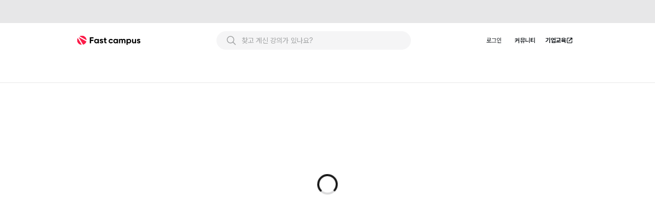

--- FILE ---
content_type: text/html; charset=utf-8
request_url: https://fastcampus.co.kr/category_online_illusthobby
body_size: 13676
content:
<!DOCTYPE html><html lang="ko" data-scroll-behavior="smooth"><head><meta charSet="utf-8"/><meta name="viewport" content="width=device-width, initial-scale=1, minimum-scale=1, user-scalable=no"/><link rel="preload" as="image" href="https://storage.googleapis.com/static.fastcampus.co.kr/assets/b2c/fc-logo-light-mode.svg"/><link rel="stylesheet" href="/_next/static/chunks/3059440b8b186d97.css" data-precedence="next"/><link rel="stylesheet" href="/_next/static/chunks/d5416eafe93e8909.css" data-precedence="next"/><link rel="stylesheet" href="/_next/static/chunks/2a3d9cdbefc514f8.css" data-precedence="next"/><link rel="stylesheet" href="/_next/static/chunks/8695968265b0b898.css" data-precedence="next"/><link rel="stylesheet" href="/_next/static/chunks/70de4f32f43bb3e7.css" data-precedence="next"/><link rel="stylesheet" href="/_next/static/chunks/3a17cf428c91c3a6.css" data-precedence="next"/><link rel="preload" as="script" fetchPriority="low" href="/_next/static/chunks/48f9898015da520f.js"/><script src="/_next/static/chunks/19b65a38b7e61948.js" async=""></script><script src="/_next/static/chunks/17e1864475e7f95c.js" async=""></script><script src="/_next/static/chunks/70c7a9b8db79d748.js" async=""></script><script src="/_next/static/chunks/7a21b199046d6741.js" async=""></script><script src="/_next/static/chunks/9c69036fb5f8b625.js" async=""></script><script src="/_next/static/chunks/turbopack-2d685bc2f8ebe8c6.js" async=""></script><script src="/_next/static/chunks/73271fd7d5b65b90.js" async=""></script><script src="/_next/static/chunks/ada2d5f3a8531451.js" async=""></script><script src="/_next/static/chunks/817a9208852c21d6.js" async=""></script><script src="/_next/static/chunks/ed142fb9a93dc4cf.js" async=""></script><script src="/_next/static/chunks/42959b23ed9c8f47.js" async=""></script><script src="/_next/static/chunks/00ff8fbf06cb3480.js" async=""></script><script src="/_next/static/chunks/7a770bd2da4d2d83.js" async=""></script><script src="/_next/static/chunks/3e0e2d5f86494d03.js" async=""></script><script src="/_next/static/chunks/7b57277afd83fc6c.js" async=""></script><script src="/_next/static/chunks/4d2082b78fa72b6d.js" async=""></script><script src="/_next/static/chunks/60b469361bdfbbd1.js" async=""></script><script src="/_next/static/chunks/87127ae170ac58e7.js" async=""></script><script src="/_next/static/chunks/4b32a37b7f3173f3.js" async=""></script><script src="/_next/static/chunks/3e9ae4005b593c99.js" async=""></script><script src="/_next/static/chunks/414bb02feb45f848.js" async=""></script><script src="/_next/static/chunks/7bd54ab954190287.js" async=""></script><script src="/_next/static/chunks/13574e2a3cc39370.js" async=""></script><script src="/_next/static/chunks/b777b6a06bb77859.js" async=""></script><script src="/_next/static/chunks/2e858c3803d7d542.js" async=""></script><script src="/_next/static/chunks/57da5183ea0fd2d7.js" async=""></script><script src="/_next/static/chunks/17a1fb76a45d3742.js" async=""></script><script src="/_next/static/chunks/412b4d1134a295e4.js" async=""></script><script src="/_next/static/chunks/e5aec2caf19ac4ce.js" async=""></script><script src="/_next/static/chunks/33d25733f06e9d87.js" async=""></script><script src="/_next/static/chunks/94061da4d8ff8b99.js" async=""></script><script src="/_next/static/chunks/47224a65273bb4d7.js" async=""></script><script src="/_next/static/chunks/b599c69e605f0a5a.js" async=""></script><link rel="preload" href="https://cdn.jsdelivr.net/gh/orioncactus/pretendard@v1.3.9/dist/web/variable/pretendardvariable-dynamic-subset.min.css" as="style" crossorigin="anonymous"/><link rel="preload" href="https://cdn.jsdelivr.net/gh/orioncactus/pretendard@v1.3.9/dist/web/static/pretendard.min.css" as="style" crossorigin="anonymous"/><link rel="preload" href="https://www.googletagmanager.com/gtag/js?id=UA-58391551-1" as="script"/><link rel="preload" href="//wcs.naver.net/wcslog.js" as="script"/><link rel="preload" href="//t1.daumcdn.net/adfit/static/kp.js" as="script"/><title>커리어 성장을 위한 최고의 실무교육 아카데미 | 패스트캠퍼스</title><meta name="description" content="성인 교육 서비스 기업, 패스트캠퍼스는 개인과 조직의 실질적인 &#x27;업(業)&#x27;의 성장을 돕고자 모든 종류의 교육 콘텐츠 서비스를 제공하는 대한민국 No. 1 교육 서비스 회사입니다."/><meta name="author" content="패스트캠퍼스"/><meta name="keywords" content="성인교육, 직무교육, 교육, 교육콘텐츠, 교육서비스, 패스트캠퍼스, 학원, fastcampus, 컨퍼런스, 퓨처콘, futurecon, 온라인, 싱글팩, 프로그래밍, 데이터사이언스, 파이낸스, 마케팅, 비즈니스, 온라인교육, 개발자, 디자이너, 기획자, 마케터, 프로덕트매니저, 디벨로퍼, 퍼포먼스마케터, 데이터사이언티스트, 패스트원, education, conference, programming, developer, finance, business, design, designer, marketing, marketer,"/><link rel="canonical" href="https://fastcampus.co.kr/category_online_illusthobby"/><meta name="google-site-verification" content="XVod7Mj_tr8wCzN7n6MEDGH_mFXQbYOWMK0gWzQ7UNc"/><meta name="naver-site-verification" content="9b30c115aefea86bb156f98c2f214dee71b947c8"/><meta property="og:title" content="커리어 성장을 위한 최고의 실무교육 아카데미 | 패스트캠퍼스"/><meta property="og:description" content="성인 교육 서비스 기업, 패스트캠퍼스는 개인과 조직의 실질적인 &#x27;업(業)&#x27;의 성장을 돕고자 모든 종류의 교육 콘텐츠 서비스를 제공하는 대한민국 No. 1 교육 서비스 회사입니다."/><meta property="og:url" content="https://fastcampus.co.kr/category_online_illusthobby"/><meta property="og:site_name" content="패스트캠퍼스"/><meta property="og:locale" content="ko_KR"/><meta property="og:image" content="https://fastcampus.co.kr/static/images/share-fastcampus.jpg"/><meta property="og:image:width" content="600"/><meta property="og:image:height" content="315"/><meta property="og:type" content="website"/><meta name="twitter:card" content="summary_large_image"/><meta name="twitter:title" content="커리어 성장을 위한 최고의 실무교육 아카데미 | 패스트캠퍼스"/><meta name="twitter:description" content="성인 교육 서비스 기업, 패스트캠퍼스는 개인과 조직의 실질적인 &#x27;업(業)&#x27;의 성장을 돕고자 모든 종류의 교육 콘텐츠 서비스를 제공하는 대한민국 No. 1 교육 서비스 회사입니다."/><meta name="twitter:image" content="https://fastcampus.co.kr/static/images/share-fastcampus.jpg"/><meta name="twitter:image:width" content="600"/><meta name="twitter:image:height" content="315"/><link rel="icon" href="/favicon.ico" type="image/x-icon"/><link rel="stylesheet" crossorigin="anonymous" href="https://cdn.jsdelivr.net/gh/orioncactus/pretendard@v1.3.9/dist/web/variable/pretendardvariable-dynamic-subset.min.css"/><link rel="stylesheet" crossorigin="anonymous" href="https://cdn.jsdelivr.net/gh/orioncactus/pretendard@v1.3.9/dist/web/static/pretendard.min.css"/><script src="/_next/static/chunks/a6dad97d9634a72d.js" noModule=""></script><style data-styled="" data-styled-version="6.1.19">.hHaret{background-color:#2e2e2e;color:#919191;}/*!sc*/
data-styled.g1[id="Footer__FooterContainer-sc-94a9edc2-0"]{content:"hHaret,"}/*!sc*/
</style></head><body><div hidden=""><!--$--><!--/$--></div><h1 class="a11y">root layout</h1><header id="app-header"><h1 class="a11y">패스트캠퍼스</h1></header><span style="font-size:16px"></span><div class="Skeleton-module-scss-module__UQMy8G__topMostBanner"></div><div class="header-new__wrapper header-new__wrapper--theme-light"><header class="header-new"><div class="header-new__top-element vn-grid-medium"><h1 class="header-title"><a class="header-title__link" href="/"><img alt="Fast Campus Logo" loading="eager" decoding="async" data-nimg="fill" style="position:absolute;height:100%;width:100%;left:0;top:0;right:0;bottom:0;color:transparent" src="https://storage.googleapis.com/static.fastcampus.co.kr/assets/b2c/fc-logo-light-mode.svg"/><div class="a11y">Fast Campus</div></a></h1><div class="search-bar"><div class="search-bar--desktop"><form class="search-form"><svg width="24" height="24" viewBox="0 0 24 24" fill="none" xmlns="http://www.w3.org/2000/svg" class="search-icon__input"><circle cx="10.5" cy="10.5" r="6.5" stroke="#ABABAB" stroke-width="1.5"></circle><path d="M15.5 15.5L20 20" stroke="#ABABAB" stroke-width="1.5" stroke-linecap="round"></path></svg><input type="search" id="search-input" autoComplete="off" placeholder="찾고 계신 강의가 있나요?" data-e2e="search-input" value=""/></form></div><div class="search-bar--mobile"><svg width="24" height="24" viewBox="0 0 24 24" fill="none" xmlns="http://www.w3.org/2000/svg"><circle cx="10.5" cy="10.5" r="7.5" stroke="#171717"></circle><path d="M16 16L21 21" stroke="#171717" stroke-linecap="round"></path></svg></div></div><div class="GNBDesktop-module-scss-module__q8MgGW__container"><h2 class="a11y">사용자 메뉴</h2><div class="sign-links"><a class="gnb__sign-in-button sign-links__link" data-e2e="login-button-header" href="/account/sign-in">로그인</a></div><div class="GNBDesktop-module-scss-module__q8MgGW__menu"><a class="GNBDesktop-module-scss-module__q8MgGW__link" href="/community">커뮤니티</a><a target="_blank" class="GNBDesktop-module-scss-module__q8MgGW__b2bLink" href="https://b2b.fastcampus.co.kr/"><span class="FDSTextWithIcon-module-scss-module__G2dOaq__wrapper FDSTextWithIcon-module-scss-module__G2dOaq__xsmall12 FDSTextWithIcon-module-scss-module__G2dOaq__bold" style="color:#171B1F">기업교육<svg width="14px" height="14px" viewBox="0 0 24 24" fill="none" xmlns="http://www.w3.org/2000/svg" color="#171B1F" class="FDSSvgIcon-module-scss-module__jTz0nq__icon"><path d="M11 5C11.5523 5 12 4.55228 12 4C12 3.44772 11.5523 3 11 3H5C3.89543 3 3 3.89543 3 5V19C3 20.1046 3.89543 21 5 21H19C20.1046 21 21 20.1046 21 19V13C21 12.4477 20.5523 12 20 12C19.4477 12 19 12.4477 19 13V19H5L5 5H11Z" fill="black"></path><path d="M15 4H20V9" stroke="black" stroke-width="2" stroke-linecap="round" stroke-linejoin="round"></path><path d="M20 4L10 14" stroke="black" stroke-width="2" stroke-linecap="round"></path><path d="M20.9241 3.61722C20.8757 3.50014 20.8041 3.3904 20.7092 3.29502C20.7078 3.2936 20.7064 3.29219 20.705 3.29078C20.5242 3.11106 20.2751 3 20 3H15C14.4477 3 14 3.44772 14 4C14 4.55228 14.4477 5 15 5H17.5858L9.29289 13.2929C8.90237 13.6834 8.90237 14.3166 9.29289 14.7071C9.68342 15.0976 10.3166 15.0976 10.7071 14.7071L19 6.41421V9C19 9.55228 19.4477 10 20 10C20.5523 10 21 9.55228 21 9V4.00069C21 3.99946 21 3.99823 21 3.997C20.9996 3.86774 20.9743 3.73854 20.9241 3.61722Z" fill="black"></path></svg></span></a></div></div></div></header></div><div class="CategoryDetail-module-scss-module__bl-mUW__loadingContainer"><div class="lms-spinner-container"><div class="lms-spinner" aria-label="Loading..." aria-valuemin="0" aria-valuemax="100" role="progressbar"><svg viewBox="0 0 100 100" xmlns="http://www.w3.org/2000/svg"><circle class="lms-spinner__track" cx="50" cy="50" r="45"></circle><circle class="lms-spinner__indicator" cx="50" cy="50" r="45" stroke-dashoffset="280"></circle></svg></div></div></div><!--$--><!--/$--><footer id="footer" class="Footer__FooterContainer-sc-94a9edc2-0 hHaret footer"><div class="footer__info-links"><ul class="footer__link-list footer__content"><li class="footer__link-list-item"><a target="_self" class="footer__info-link" href="/info/about">회사소개</a><div class="footer__link-list-divider"></div></li><li class="footer__link-list-item"><a target="_self" class="footer__info-link" href="/instructor_apply">강사지원</a><div class="footer__link-list-divider"></div></li><li class="footer__link-list-item"><a target="_blank" class="footer__info-link" href="https://day1company.ninehire.site/job_posting">채용안내</a><div class="footer__link-list-divider"></div></li><li class="footer__link-list-item"><a target="_blank" class="footer__info-link" href="https://drive.google.com/file/d/1L4WyFDBKFaUkgwwJgEE92glZsJwsoY5e/view">광고문의</a><div class="footer__link-list-divider"></div></li></ul></div><div class="footer__company-info"><div class="footer__content"><input type="checkbox" class="footer__toggle-checkbox a11y" id="company-info-toggler"/><div class="footer__company-info-top"><label class="footer__company-name" for="company-info-toggler"><strong>FAST CAMPUS</strong><span class="footer__company-kr-name">(주) 데이원컴퍼니<div class="footer__company-accordion-arrow"><svg width="12" height="12" viewBox="0 0 12 12" fill="none" xmlns="http://www.w3.org/2000/svg"><path d="M3 3.75L6 8.25L9 3.75H3Z" fill="white"></path></svg></div></span></label><div class="footer__emblems"><img alt="올해의 브랜드 대상 2021" loading="lazy" width="0" height="0" decoding="async" data-nimg="1" style="color:transparent;width:4.5rem;height:auto" src="/static/images/footer_emblem_1.png"/><img alt="올해를 빛낸 브랜드 대상 2021" loading="lazy" width="0" height="0" decoding="async" data-nimg="1" style="color:transparent;width:4.5rem;height:auto" src="/static/images/footer_emblem_2.png"/></div></div><div class="footer__mobile-toggled-element"><dl class="footer__company-info-list"><dt class="footer__company-info-list-item">대표이사</dt><dd class="footer__company-info-list-item">이강민</dd><dt class="footer__company-info-list-item">개인정보책임관리자</dt><dd class="footer__company-info-list-item">이강민</dd><dt class="footer__company-info-list-item">사업자번호</dt><dd class="footer__company-info-list-item">810-86-00658</dd><dt class="footer__company-info-list-item footer__company-info__emphasis footer__company-info__pointer">사업자정보확인</dt></dl><dl class="footer__company-info-list"><dt class="footer__company-info-list-item">사무실</dt><dd class="footer__company-info-list-item">서울특별시 강남구 테헤란로 231, 센터필드 WEST 6층, 7층</dd><dt class="footer__company-info-list-item">교육장</dt><dd class="footer__company-info-list-item">서울특별시 강남구 강남대로 364 미왕빌딩 10, 11층</dd></dl><dl class="footer__company-info-list"><dt class="footer__company-info-list-item">패스트캠퍼스분점 원격평생교육원ㅤ</dt><dt class="footer__company-info-list-item">사업자번호</dt><dd class="footer__company-info-list-item">325-85-02734</dd><dt class="footer__company-info-list-item">사업장 소재지</dt><dd class="footer__company-info-list-item">서울특별시 강남구 역삼로15길 9, 지하1층(역삼동)</dd></dl><dl class="footer__company-info-list"><dt class="footer__company-info-list-item">패스트캠퍼스강북학원ㅤ</dt><dt class="footer__company-info-list-item">사업자번호</dt><dd class="footer__company-info-list-item">344-85-02768</dd><dt class="footer__company-info-list-item">사업장 소재지</dt><dd class="footer__company-info-list-item">서울특별시 중랑구 망우로 244, 본관 3층 전면부(상봉동, 덕화빌딩)</dd></dl></div><div class="footer__divider"></div><ul class="footer__link-list multiple-line"><li class="footer__link-list-item"><a class="footer__info-link" href="/info/policies/service">이용약관</a><div class="footer__link-list-divider"></div></li><li class="footer__link-list-item"><a class="footer__info-link footer__link-list-decoration" href="/info/policies/privacy">개인정보처리방침</a><div class="footer__link-list-divider"></div></li><li class="footer__link-list-item"><a class="footer__info-link" target="_blank" rel="noreferrer" href="https://day1fastcampussupport.zendesk.com/hc/ko">FAQ</a><div class="footer__link-list-divider"></div></li><li class="footer__link-list-item"><a class="footer__info-link" href="/info/policies/refund">취소/환불 정책</a><div class="footer__link-list-divider"></div></li><li class="footer__link-list-item"><a class="footer__info-link" href="/info/library">자료실</a><div class="footer__link-list-divider"></div></li><li class="footer__link-list-item"><a class="footer__info-link" href="/info/notices">공지사항</a><div class="footer__link-list-divider"></div></li></ul><div class="footer__operation-info"><ul class="footer__company-info-list"><li class="footer__company-info-list-item"><a target="_blank" class="footer__company-info-list-support" rel="noreferrer" href="https://day1fastcampussupport.zendesk.com/hc/ko">고객센터 바로가기</a></li><li class="footer__company-info-list-item">전화번호 02-501-9396</li><li class="footer__company-info-list-item">이메일 <a class="footer__company-info-list-item" href="mailto:help@fastcampus.co.kr">help@fastcampus.co.kr</a></li><li class="footer__company-info-list-item">주중 10시~18시 (점심시간 12~13시 / 주말 및 공휴일 제외)</li></ul><dl class="footer__company-info-list"><dt class="footer__company-info-list-item">호스팅 서비스 제공</dt><dd class="footer__company-info-list-item">(주) 데이원컴퍼니</dd><dt class="footer__company-info-list-item">통신판매업 신고번호</dt><dd class="footer__company-info-list-item">제 2017-서울강남-01977호</dd><dt class="footer__company-info-list-item">학원설립 운영등록번호</dt><dd class="footer__company-info-list-item">제12484호(강남)</dd><dt class="footer__company-info-list-item">원격평생교육원</dt><dd><a class="footer__a footer__company-info__emphasis" href="https://storage.googleapis.com/static.fastcampus.co.kr/prod/uploads/202110/151443-146/[평생교육시설신고증]-데이원컴퍼니-원격평생교육원.pdf">제 572호</a></dd></dl></div></div></div></footer><div class="Toast-module-scss-module__KrRNJq__toast"></div><script src="/_next/static/chunks/48f9898015da520f.js" id="_R_" async=""></script><script>(self.__next_f=self.__next_f||[]).push([0])</script><script>self.__next_f.push([1,"1:\"$Sreact.fragment\"\n2:I[912851,[\"/_next/static/chunks/73271fd7d5b65b90.js\",\"/_next/static/chunks/ada2d5f3a8531451.js\",\"/_next/static/chunks/817a9208852c21d6.js\",\"/_next/static/chunks/ed142fb9a93dc4cf.js\",\"/_next/static/chunks/42959b23ed9c8f47.js\",\"/_next/static/chunks/00ff8fbf06cb3480.js\",\"/_next/static/chunks/7a770bd2da4d2d83.js\",\"/_next/static/chunks/3e0e2d5f86494d03.js\",\"/_next/static/chunks/7b57277afd83fc6c.js\",\"/_next/static/chunks/4d2082b78fa72b6d.js\",\"/_next/static/chunks/60b469361bdfbbd1.js\",\"/_next/static/chunks/87127ae170ac58e7.js\",\"/_next/static/chunks/4b32a37b7f3173f3.js\"],\"default\"]\n3:I[999529,[\"/_next/static/chunks/3e9ae4005b593c99.js\",\"/_next/static/chunks/414bb02feb45f848.js\"],\"default\"]\n4:I[371653,[\"/_next/static/chunks/73271fd7d5b65b90.js\",\"/_next/static/chunks/ada2d5f3a8531451.js\",\"/_next/static/chunks/817a9208852c21d6.js\",\"/_next/static/chunks/ed142fb9a93dc4cf.js\",\"/_next/static/chunks/42959b23ed9c8f47.js\",\"/_next/static/chunks/00ff8fbf06cb3480.js\",\"/_next/static/chunks/7a770bd2da4d2d83.js\",\"/_next/static/chunks/3e0e2d5f86494d03.js\",\"/_next/static/chunks/7b57277afd83fc6c.js\",\"/_next/static/chunks/4d2082b78fa72b6d.js\",\"/_next/static/chunks/60b469361bdfbbd1.js\",\"/_next/static/chunks/87127ae170ac58e7.js\",\"/_next/static/chunks/4b32a37b7f3173f3.js\",\"/_next/static/chunks/7bd54ab954190287.js\"],\"default\"]\n5:I[556357,[\"/_next/static/chunks/3e9ae4005b593c99.js\",\"/_next/static/chunks/414bb02feb45f848.js\"],\"default\"]\n6:I[813660,[\"/_next/static/chunks/73271fd7d5b65b90.js\",\"/_next/static/chunks/ada2d5f3a8531451.js\",\"/_next/static/chunks/817a9208852c21d6.js\",\"/_next/static/chunks/ed142fb9a93dc4cf.js\",\"/_next/static/chunks/42959b23ed9c8f47.js\",\"/_next/static/chunks/00ff8fbf06cb3480.js\",\"/_next/static/chunks/7a770bd2da4d2d83.js\",\"/_next/static/chunks/3e0e2d5f86494d03.js\",\"/_next/static/chunks/7b57277afd83fc6c.js\",\"/_next/static/chunks/4d2082b78fa72b6d.js\",\"/_next/static/chunks/60b469361bdfbbd1.js\",\"/_next/static/chunks/87127ae170ac58e7.js\",\"/_next/static/chunks/4b32a37b7f3173f3.js\",\"/_next/static/chunks/13574e2a3cc39370.js\"],\"default\"]\n7:I[761512,[\"/_next/static/chunks/73271fd7d5b65b90.js\",\"/_next/static/chunks/ada2d5f3a8531451.js\",\"/_next/static/chunks/817a9208852c21d6.js\",\"/_next/static/chunks/ed142fb9a93dc4cf.js\",\"/_next/static/chunks/42959b23ed9c8f47.js\",\"/_next/static/chunks/00ff8fbf06cb3480.js\",\"/_next/static/chunks/7a770bd2da4d2d83.js\",\"/_next/static/chunks/3e0e2d5f86494d03.js\",\"/_next/static/chunks/7b57277afd83fc6c.js\",\"/_next/static/chunks/4d2082b78fa72b6d.js\",\"/_next/static/chunks/60b469361bdfbbd1.js\",\"/_next/static/chunks/87127ae170ac58e7.js\",\"/_next/static/chunks/4b32a37b7f3173f3.js\"],\"default\"]\n8:I[229499,[\"/_next/static/chunks/73271fd7d5b65b90.js\",\"/_next/static/chunks/ada2d5f3a8531451.js\",\"/_next/static/chunks/817a9208852c21d6.js\",\"/_next/static/chunks/ed142fb9a93dc4cf.js\",\"/_next/static/chunks/42959b23ed9c8f47.js\",\"/_next/static/chunks/00ff8fbf06cb3480.js\",\"/_next/static/chunks/7a770bd2da4d2d83.js\",\"/_next/static/chunks/3e0e2d5f86494d03.js\",\"/_next/static/chunks/7b57277afd83fc6c.js\",\"/_next/static/chunks/4d2082b78fa72b6d.js\",\"/_next/static/chunks/60b469361bdfbbd1.js\",\"/_next/static/chunks/87127ae170ac58e7.js\",\"/_next/static/chunks/4b32a37b7f3173f3.js\"],\"default\"]\n9:I[95689,[\"/_next/static/chunks/73271fd7d5b65b90.js\",\"/_next/static/chunks/ada2d5f3a8531451.js\",\"/_next/static/chunks/817a9208852c21d6.js\",\"/_next/static/chunks/ed142fb9a93dc4cf.js\",\"/_next/static/chunks/42959b23ed9c8f47.js\",\"/_next/static/chunks/00ff8fbf06cb3480.js\",\"/_next/static/chunks/7a770bd2da4d2d83.js\",\"/_next/static/chunks/3e0e2d5f86494d03.js\",\"/_next/static/chunks/7b57277afd83fc6c.js\",\"/_next/static/chunks/4d2082b78fa72b6d.js\",\"/_next/static/chunks/60b469361bdfbbd1.js\",\"/_next/static/chunks/87127ae170ac58e7.js\",\"/_next/static/chunks/4b32a37b7f3173f3.js\"],\"default\"]\na:I[680648,[\"/_next/static/chunks/73271fd7d5b65b90.js\",\"/_next/static/chunks/ada2d5f3a8531451.js\",\"/_next/static/chunks/817a9208852c21d6.js\",\"/_next/static/chunks/ed142fb9a93dc4cf.js\",\"/_next/static/chunks/42959b23ed9c8f47.js\",\"/_next/static/chunks/00ff8fbf06cb3480.js\",\"/"])</script><script>self.__next_f.push([1,"_next/static/chunks/7a770bd2da4d2d83.js\",\"/_next/static/chunks/3e0e2d5f86494d03.js\",\"/_next/static/chunks/7b57277afd83fc6c.js\",\"/_next/static/chunks/4d2082b78fa72b6d.js\",\"/_next/static/chunks/60b469361bdfbbd1.js\",\"/_next/static/chunks/87127ae170ac58e7.js\",\"/_next/static/chunks/4b32a37b7f3173f3.js\"],\"default\"]\nb:I[440681,[\"/_next/static/chunks/3e9ae4005b593c99.js\",\"/_next/static/chunks/414bb02feb45f848.js\"],\"ClientSegmentRoot\"]\nc:I[749218,[\"/_next/static/chunks/73271fd7d5b65b90.js\",\"/_next/static/chunks/ada2d5f3a8531451.js\",\"/_next/static/chunks/817a9208852c21d6.js\",\"/_next/static/chunks/ed142fb9a93dc4cf.js\",\"/_next/static/chunks/42959b23ed9c8f47.js\",\"/_next/static/chunks/00ff8fbf06cb3480.js\",\"/_next/static/chunks/7a770bd2da4d2d83.js\",\"/_next/static/chunks/3e0e2d5f86494d03.js\",\"/_next/static/chunks/7b57277afd83fc6c.js\",\"/_next/static/chunks/4d2082b78fa72b6d.js\",\"/_next/static/chunks/60b469361bdfbbd1.js\",\"/_next/static/chunks/87127ae170ac58e7.js\",\"/_next/static/chunks/4b32a37b7f3173f3.js\",\"/_next/static/chunks/b777b6a06bb77859.js\"],\"default\"]\n17:I[931823,[\"/_next/static/chunks/3e9ae4005b593c99.js\",\"/_next/static/chunks/414bb02feb45f848.js\"],\"default\"]\n18:I[617968,[\"/_next/static/chunks/3e9ae4005b593c99.js\",\"/_next/static/chunks/414bb02feb45f848.js\"],\"OutletBoundary\"]\n19:\"$Sreact.suspense\"\n1b:I[617968,[\"/_next/static/chunks/3e9ae4005b593c99.js\",\"/_next/static/chunks/414bb02feb45f848.js\"],\"ViewportBoundary\"]\n1d:I[617968,[\"/_next/static/chunks/3e9ae4005b593c99.js\",\"/_next/static/chunks/414bb02feb45f848.js\"],\"MetadataBoundary\"]\n:HL[\"/_next/static/chunks/3059440b8b186d97.css\",\"style\"]\n:HL[\"/_next/static/chunks/d5416eafe93e8909.css\",\"style\"]\n:HL[\"/_next/static/chunks/2a3d9cdbefc514f8.css\",\"style\"]\n:HL[\"/_next/static/chunks/8695968265b0b898.css\",\"style\"]\n:HL[\"/_next/static/chunks/70de4f32f43bb3e7.css\",\"style\"]\n:HL[\"/_next/static/chunks/3a17cf428c91c3a6.css\",\"style\"]\n:HL[\"https://cdn.jsdelivr.net/gh/orioncactus/pretendard@v1.3.9/dist/web/variable/pretendardvariable-dynamic-subset.min.css\",\"style\",{\"crossOrigin\":\"anonymous\"}]\n:HL[\"https://cdn.jsdelivr.net/gh/orioncactus/pretendard@v1.3.9/dist/web/static/pretendard.min.css\",\"style\",{\"crossOrigin\":\"anonymous\"}]\n"])</script><script>self.__next_f.push([1,"0:{\"P\":null,\"b\":\"_rErGqYtpehCCTwIc5L_3\",\"c\":[\"\",\"category_online_illusthobby\"],\"q\":\"\",\"i\":false,\"f\":[[[\"\",{\"children\":[\"(unAuth)\",{\"children\":[[\"slug\",\"category_online_illusthobby\",\"d\"],{\"children\":[\"__PAGE__\",{}]}]}]},\"$undefined\",\"$undefined\",true],[[\"$\",\"$1\",\"c\",{\"children\":[[[\"$\",\"link\",\"0\",{\"rel\":\"stylesheet\",\"href\":\"/_next/static/chunks/3059440b8b186d97.css\",\"precedence\":\"next\",\"crossOrigin\":\"$undefined\",\"nonce\":\"$undefined\"}],[\"$\",\"link\",\"1\",{\"rel\":\"stylesheet\",\"href\":\"/_next/static/chunks/d5416eafe93e8909.css\",\"precedence\":\"next\",\"crossOrigin\":\"$undefined\",\"nonce\":\"$undefined\"}],[\"$\",\"link\",\"2\",{\"rel\":\"stylesheet\",\"href\":\"/_next/static/chunks/2a3d9cdbefc514f8.css\",\"precedence\":\"next\",\"crossOrigin\":\"$undefined\",\"nonce\":\"$undefined\"}],[\"$\",\"link\",\"3\",{\"rel\":\"stylesheet\",\"href\":\"/_next/static/chunks/8695968265b0b898.css\",\"precedence\":\"next\",\"crossOrigin\":\"$undefined\",\"nonce\":\"$undefined\"}],[\"$\",\"link\",\"4\",{\"rel\":\"stylesheet\",\"href\":\"/_next/static/chunks/70de4f32f43bb3e7.css\",\"precedence\":\"next\",\"crossOrigin\":\"$undefined\",\"nonce\":\"$undefined\"}],[\"$\",\"script\",\"script-0\",{\"src\":\"/_next/static/chunks/73271fd7d5b65b90.js\",\"async\":true,\"nonce\":\"$undefined\"}],[\"$\",\"script\",\"script-1\",{\"src\":\"/_next/static/chunks/ada2d5f3a8531451.js\",\"async\":true,\"nonce\":\"$undefined\"}],[\"$\",\"script\",\"script-2\",{\"src\":\"/_next/static/chunks/817a9208852c21d6.js\",\"async\":true,\"nonce\":\"$undefined\"}],[\"$\",\"script\",\"script-3\",{\"src\":\"/_next/static/chunks/ed142fb9a93dc4cf.js\",\"async\":true,\"nonce\":\"$undefined\"}],[\"$\",\"script\",\"script-4\",{\"src\":\"/_next/static/chunks/42959b23ed9c8f47.js\",\"async\":true,\"nonce\":\"$undefined\"}],[\"$\",\"script\",\"script-5\",{\"src\":\"/_next/static/chunks/00ff8fbf06cb3480.js\",\"async\":true,\"nonce\":\"$undefined\"}],[\"$\",\"script\",\"script-6\",{\"src\":\"/_next/static/chunks/7a770bd2da4d2d83.js\",\"async\":true,\"nonce\":\"$undefined\"}],[\"$\",\"script\",\"script-7\",{\"src\":\"/_next/static/chunks/3e0e2d5f86494d03.js\",\"async\":true,\"nonce\":\"$undefined\"}],[\"$\",\"script\",\"script-8\",{\"src\":\"/_next/static/chunks/7b57277afd83fc6c.js\",\"async\":true,\"nonce\":\"$undefined\"}],[\"$\",\"script\",\"script-9\",{\"src\":\"/_next/static/chunks/4d2082b78fa72b6d.js\",\"async\":true,\"nonce\":\"$undefined\"}],[\"$\",\"script\",\"script-10\",{\"src\":\"/_next/static/chunks/60b469361bdfbbd1.js\",\"async\":true,\"nonce\":\"$undefined\"}],[\"$\",\"script\",\"script-11\",{\"src\":\"/_next/static/chunks/87127ae170ac58e7.js\",\"async\":true,\"nonce\":\"$undefined\"}],[\"$\",\"script\",\"script-12\",{\"src\":\"/_next/static/chunks/4b32a37b7f3173f3.js\",\"async\":true,\"nonce\":\"$undefined\"}]],[\"$\",\"html\",null,{\"lang\":\"ko\",\"data-scroll-behavior\":\"smooth\",\"children\":[[\"$\",\"head\",null,{\"children\":[[\"$\",\"link\",null,{\"rel\":\"stylesheet\",\"crossOrigin\":\"anonymous\",\"href\":\"https://cdn.jsdelivr.net/gh/orioncactus/pretendard@v1.3.9/dist/web/variable/pretendardvariable-dynamic-subset.min.css\"}],[\"$\",\"link\",null,{\"rel\":\"stylesheet\",\"crossOrigin\":\"anonymous\",\"href\":\"https://cdn.jsdelivr.net/gh/orioncactus/pretendard@v1.3.9/dist/web/static/pretendard.min.css\"}]]}],[\"$\",\"body\",null,{\"children\":[[\"$\",\"h1\",null,{\"className\":\"a11y\",\"children\":\"root layout\"}],[\"$\",\"header\",null,{\"id\":\"app-header\",\"children\":[\"$\",\"h1\",null,{\"className\":\"a11y\",\"children\":\"패스트캠퍼스\"}]}],[\"$\",\"$L2\",null,{\"children\":[[\"$\",\"$L3\",null,{\"parallelRouterKey\":\"children\",\"error\":\"$4\",\"errorStyles\":[],\"errorScripts\":[[\"$\",\"script\",\"script-0\",{\"src\":\"/_next/static/chunks/7bd54ab954190287.js\",\"async\":true}]],\"template\":[\"$\",\"$L5\",null,{}],\"templateStyles\":\"$undefined\",\"templateScripts\":\"$undefined\",\"notFound\":[[\"$\",\"$L6\",null,{\"children\":[\"방문하시려는 페이지의 주소가 잘못 입력되었거나,\",[\"$\",\"br\",null,{}],\"변경 혹은 삭제되어 찾을 수 없습니다.\",[\"$\",\"br\",null,{}],\"서비스 이용에 불편을 드려 죄송합니다. \",[\"$\",\"br\",null,{}],\"홈으로 이동해 다양한 강의를 만나보세요.\"]}],[]],\"forbidden\":\"$undefined\",\"unauthorized\":\"$undefined\"}],[\"$\",\"$L7\",null,{}],[\"$\",\"$L8\",null,{}],[\"$\",\"$L9\",null,{}],[\"$\",\"$La\",null,{}]]}]]}]]}]]}],{\"children\":[[\"$\",\"$1\",\"c\",{\"children\":[[[\"$\",\"script\",\"script-0\",{\"src\":\"/_next/static/chunks/b777b6a06bb77859.js\",\"async\":true,\"nonce\":\"$undefined\"}]],[\"$\",\"$Lb\",null,{\"Component\":\"$c\",\"slots\":{\"children\":[\"$\",\"$L3\",null,{\"parallelRouterKey\":\"children\",\"error\":\"$undefined\",\"errorStyles\":\"$undefined\",\"errorScripts\":\"$undefined\",\"template\":[\"$\",\"$L5\",null,{}],\"templateStyles\":\"$undefined\",\"templateScripts\":\"$undefined\",\"notFound\":[[\"$\",\"$L6\",null,{\"children\":[\"방문하시려는 페이지의 주소가 잘못 입력되었거나,\",[\"$\",\"br\",null,{}],\"변경 혹은 삭제되어 찾을 수 없습니다.\",[\"$\",\"br\",null,{}],\"서비스 이용에 불편을 드려 죄송합니다. \",[\"$\",\"br\",null,{}],\"홈으로 이동해 다양한 강의를 만나보세요.\"]}],[]],\"forbidden\":\"$undefined\",\"unauthorized\":\"$undefined\"}]},\"serverProvidedParams\":{\"params\":{},\"promises\":null}}]]}],{\"children\":[[\"$\",\"$1\",\"c\",{\"children\":[[[\"$\",\"script\",\"script-0\",{\"src\":\"/_next/static/chunks/2e858c3803d7d542.js\",\"async\":true,\"nonce\":\"$undefined\"}],[\"$\",\"script\",\"script-1\",{\"src\":\"/_next/static/chunks/57da5183ea0fd2d7.js\",\"async\":true,\"nonce\":\"$undefined\"}],[\"$\",\"script\",\"script-2\",{\"src\":\"/_next/static/chunks/17a1fb76a45d3742.js\",\"async\":true,\"nonce\":\"$undefined\"}]],\"$Ld\"]}],{\"children\":[[\"$\",\"$1\",\"c\",{\"children\":[\"$Le\",[[\"$\",\"link\",\"0\",{\"rel\":\"stylesheet\",\"href\":\"/_next/static/chunks/3a17cf428c91c3a6.css\",\"precedence\":\"next\",\"crossOrigin\":\"$undefined\",\"nonce\":\"$undefined\"}],\"$Lf\",\"$L10\",\"$L11\",\"$L12\",\"$L13\",\"$L14\"],\"$L15\"]}],{},null,false,false]},null,false,false]},null,false,false]},null,false,false],\"$L16\",false]],\"m\":\"$undefined\",\"G\":[\"$17\",[]],\"S\":false}\n"])</script><script>self.__next_f.push([1,"f:[\"$\",\"script\",\"script-0\",{\"src\":\"/_next/static/chunks/412b4d1134a295e4.js\",\"async\":true,\"nonce\":\"$undefined\"}]\n10:[\"$\",\"script\",\"script-1\",{\"src\":\"/_next/static/chunks/e5aec2caf19ac4ce.js\",\"async\":true,\"nonce\":\"$undefined\"}]\n11:[\"$\",\"script\",\"script-2\",{\"src\":\"/_next/static/chunks/33d25733f06e9d87.js\",\"async\":true,\"nonce\":\"$undefined\"}]\n12:[\"$\",\"script\",\"script-3\",{\"src\":\"/_next/static/chunks/94061da4d8ff8b99.js\",\"async\":true,\"nonce\":\"$undefined\"}]\n13:[\"$\",\"script\",\"script-4\",{\"src\":\"/_next/static/chunks/47224a65273bb4d7.js\",\"async\":true,\"nonce\":\"$undefined\"}]\n14:[\"$\",\"script\",\"script-5\",{\"src\":\"/_next/static/chunks/b599c69e605f0a5a.js\",\"async\":true,\"nonce\":\"$undefined\"}]\n15:[\"$\",\"$L18\",null,{\"children\":[\"$\",\"$19\",null,{\"name\":\"Next.MetadataOutlet\",\"children\":\"$@1a\"}]}]\n16:[\"$\",\"$1\",\"h\",{\"children\":[null,[\"$\",\"$L1b\",null,{\"children\":\"$@1c\"}],[\"$\",\"div\",null,{\"hidden\":true,\"children\":[\"$\",\"$L1d\",null,{\"children\":[\"$\",\"$19\",null,{\"name\":\"Next.Metadata\",\"children\":\"$@1e\"}]}]}],null]}]\n1c:[[\"$\",\"meta\",\"0\",{\"charSet\":\"utf-8\"}],[\"$\",\"meta\",\"1\",{\"name\":\"viewport\",\"content\":\"width=device-width, initial-scale=1, minimum-scale=1, user-scalable=no\"}]]\n"])</script><script>self.__next_f.push([1,"1f:I[398043,[\"/_next/static/chunks/73271fd7d5b65b90.js\",\"/_next/static/chunks/ada2d5f3a8531451.js\",\"/_next/static/chunks/817a9208852c21d6.js\",\"/_next/static/chunks/ed142fb9a93dc4cf.js\",\"/_next/static/chunks/42959b23ed9c8f47.js\",\"/_next/static/chunks/00ff8fbf06cb3480.js\",\"/_next/static/chunks/7a770bd2da4d2d83.js\",\"/_next/static/chunks/3e0e2d5f86494d03.js\",\"/_next/static/chunks/7b57277afd83fc6c.js\",\"/_next/static/chunks/4d2082b78fa72b6d.js\",\"/_next/static/chunks/60b469361bdfbbd1.js\",\"/_next/static/chunks/87127ae170ac58e7.js\",\"/_next/static/chunks/4b32a37b7f3173f3.js\",\"/_next/static/chunks/b777b6a06bb77859.js\",\"/_next/static/chunks/2e858c3803d7d542.js\",\"/_next/static/chunks/57da5183ea0fd2d7.js\",\"/_next/static/chunks/17a1fb76a45d3742.js\"],\"default\"]\n20:I[438036,[\"/_next/static/chunks/73271fd7d5b65b90.js\",\"/_next/static/chunks/ada2d5f3a8531451.js\",\"/_next/static/chunks/817a9208852c21d6.js\",\"/_next/static/chunks/ed142fb9a93dc4cf.js\",\"/_next/static/chunks/42959b23ed9c8f47.js\",\"/_next/static/chunks/00ff8fbf06cb3480.js\",\"/_next/static/chunks/7a770bd2da4d2d83.js\",\"/_next/static/chunks/3e0e2d5f86494d03.js\",\"/_next/static/chunks/7b57277afd83fc6c.js\",\"/_next/static/chunks/4d2082b78fa72b6d.js\",\"/_next/static/chunks/60b469361bdfbbd1.js\",\"/_next/static/chunks/87127ae170ac58e7.js\",\"/_next/static/chunks/4b32a37b7f3173f3.js\",\"/_next/static/chunks/b777b6a06bb77859.js\",\"/_next/static/chunks/2e858c3803d7d542.js\",\"/_next/static/chunks/57da5183ea0fd2d7.js\",\"/_next/static/chunks/17a1fb76a45d3742.js\"],\"default\"]\n21:I[803418,[\"/_next/static/chunks/73271fd7d5b65b90.js\",\"/_next/static/chunks/ada2d5f3a8531451.js\",\"/_next/static/chunks/817a9208852c21d6.js\",\"/_next/static/chunks/ed142fb9a93dc4cf.js\",\"/_next/static/chunks/42959b23ed9c8f47.js\",\"/_next/static/chunks/00ff8fbf06cb3480.js\",\"/_next/static/chunks/7a770bd2da4d2d83.js\",\"/_next/static/chunks/3e0e2d5f86494d03.js\",\"/_next/static/chunks/7b57277afd83fc6c.js\",\"/_next/static/chunks/4d2082b78fa72b6d.js\",\"/_next/static/chunks/60b469361bdfbbd1.js\",\"/_next/static/chunks/87127ae170ac58e7.js\",\"/_next/static/chunks/4b32a37b7f3173f3.js\",\"/_next/static/chunks/b777b6a06bb77859.js\",\"/_next/static/chunks/2e858c3803d7d542.js\",\"/_next/static/chunks/57da5183ea0fd2d7.js\",\"/_next/static/chunks/17a1fb76a45d3742.js\"],\"default\"]\n22:I[877167,[\"/_next/static/chunks/73271fd7d5b65b90.js\",\"/_next/static/chunks/ada2d5f3a8531451.js\",\"/_next/static/chunks/817a9208852c21d6.js\",\"/_next/static/chunks/ed142fb9a93dc4cf.js\",\"/_next/static/chunks/42959b23ed9c8f47.js\",\"/_next/static/chunks/00ff8fbf06cb3480.js\",\"/_next/static/chunks/7a770bd2da4d2d83.js\",\"/_next/static/chunks/3e0e2d5f86494d03.js\",\"/_next/static/chunks/7b57277afd83fc6c.js\",\"/_next/static/chunks/4d2082b78fa72b6d.js\",\"/_next/static/chunks/60b469361bdfbbd1.js\",\"/_next/static/chunks/87127ae170ac58e7.js\",\"/_next/static/chunks/4b32a37b7f3173f3.js\",\"/_next/static/chunks/b777b6a06bb77859.js\",\"/_next/static/chunks/2e858c3803d7d542.js\",\"/_next/static/chunks/57da5183ea0fd2d7.js\",\"/_next/static/chunks/17a1fb76a45d3742.js\"],\"Image\"]\n23:I[268762,[\"/_next/static/chunks/73271fd7d5b65b90.js\",\"/_next/static/chunks/ada2d5f3a8531451.js\",\"/_next/static/chunks/817a9208852c21d6.js\",\"/_next/static/chunks/ed142fb9a93dc4cf.js\",\"/_next/static/chunks/42959b23ed9c8f47.js\",\"/_next/static/chunks/00ff8fbf06cb3480.js\",\"/_next/static/chunks/7a770bd2da4d2d83.js\",\"/_next/static/chunks/3e0e2d5f86494d03.js\",\"/_next/static/chunks/7b57277afd83fc6c.js\",\"/_next/static/chunks/4d2082b78fa72b6d.js\",\"/_next/static/chunks/60b469361bdfbbd1.js\",\"/_next/static/chunks/87127ae170ac58e7.js\",\"/_next/static/chunks/4b32a37b7f3173f3.js\",\"/_next/static/chunks/b777b6a06bb77859.js\",\"/_next/static/chunks/2e858c3803d7d542.js\",\"/_next/static/chunks/57da5183ea0fd2d7.js\",\"/_next/static/chunks/17a1fb76a45d3742.js\"],\"default\"]\n24:I[367577,[\"/_next/static/chunks/73271fd7d5b65b90.js\",\"/_next/static/chunks/ada2d5f3a8531451.js\",\"/_next/static/chunks/817a9208852c21d6.js\",\"/_next/static/chunks/ed142fb9a93dc4cf.js\",\"/_next/static/chunks/42959b23ed9c8f47.js\",\"/_next/static/chunks/00ff8fbf06cb3480.js\",\"/_next/static/chunks/7a770bd2da4d2d83.js\",\"/_n"])</script><script>self.__next_f.push([1,"ext/static/chunks/3e0e2d5f86494d03.js\",\"/_next/static/chunks/7b57277afd83fc6c.js\",\"/_next/static/chunks/4d2082b78fa72b6d.js\",\"/_next/static/chunks/60b469361bdfbbd1.js\",\"/_next/static/chunks/87127ae170ac58e7.js\",\"/_next/static/chunks/4b32a37b7f3173f3.js\",\"/_next/static/chunks/b777b6a06bb77859.js\",\"/_next/static/chunks/2e858c3803d7d542.js\",\"/_next/static/chunks/57da5183ea0fd2d7.js\",\"/_next/static/chunks/17a1fb76a45d3742.js\"],\"default\"]\n26:I[328073,[\"/_next/static/chunks/73271fd7d5b65b90.js\",\"/_next/static/chunks/ada2d5f3a8531451.js\",\"/_next/static/chunks/817a9208852c21d6.js\",\"/_next/static/chunks/ed142fb9a93dc4cf.js\",\"/_next/static/chunks/42959b23ed9c8f47.js\",\"/_next/static/chunks/00ff8fbf06cb3480.js\",\"/_next/static/chunks/7a770bd2da4d2d83.js\",\"/_next/static/chunks/3e0e2d5f86494d03.js\",\"/_next/static/chunks/7b57277afd83fc6c.js\",\"/_next/static/chunks/4d2082b78fa72b6d.js\",\"/_next/static/chunks/60b469361bdfbbd1.js\",\"/_next/static/chunks/87127ae170ac58e7.js\",\"/_next/static/chunks/4b32a37b7f3173f3.js\",\"/_next/static/chunks/b777b6a06bb77859.js\",\"/_next/static/chunks/2e858c3803d7d542.js\",\"/_next/static/chunks/57da5183ea0fd2d7.js\",\"/_next/static/chunks/17a1fb76a45d3742.js\"],\"default\"]\n27:I[230788,[\"/_next/static/chunks/73271fd7d5b65b90.js\",\"/_next/static/chunks/ada2d5f3a8531451.js\",\"/_next/static/chunks/817a9208852c21d6.js\",\"/_next/static/chunks/ed142fb9a93dc4cf.js\",\"/_next/static/chunks/42959b23ed9c8f47.js\",\"/_next/static/chunks/00ff8fbf06cb3480.js\",\"/_next/static/chunks/7a770bd2da4d2d83.js\",\"/_next/static/chunks/3e0e2d5f86494d03.js\",\"/_next/static/chunks/7b57277afd83fc6c.js\",\"/_next/static/chunks/4d2082b78fa72b6d.js\",\"/_next/static/chunks/60b469361bdfbbd1.js\",\"/_next/static/chunks/87127ae170ac58e7.js\",\"/_next/static/chunks/4b32a37b7f3173f3.js\",\"/_next/static/chunks/b777b6a06bb77859.js\",\"/_next/static/chunks/2e858c3803d7d542.js\",\"/_next/static/chunks/57da5183ea0fd2d7.js\",\"/_next/static/chunks/17a1fb76a45d3742.js\"],\"default\"]\n28:I[233451,[\"/_next/static/chunks/73271fd7d5b65b90.js\",\"/_next/static/chunks/ada2d5f3a8531451.js\",\"/_next/static/chunks/817a9208852c21d6.js\",\"/_next/static/chunks/ed142fb9a93dc4cf.js\",\"/_next/static/chunks/42959b23ed9c8f47.js\",\"/_next/static/chunks/00ff8fbf06cb3480.js\",\"/_next/static/chunks/7a770bd2da4d2d83.js\",\"/_next/static/chunks/3e0e2d5f86494d03.js\",\"/_next/static/chunks/7b57277afd83fc6c.js\",\"/_next/static/chunks/4d2082b78fa72b6d.js\",\"/_next/static/chunks/60b469361bdfbbd1.js\",\"/_next/static/chunks/87127ae170ac58e7.js\",\"/_next/static/chunks/4b32a37b7f3173f3.js\",\"/_next/static/chunks/b777b6a06bb77859.js\",\"/_next/static/chunks/2e858c3803d7d542.js\",\"/_next/static/chunks/57da5183ea0fd2d7.js\",\"/_next/static/chunks/17a1fb76a45d3742.js\"],\"default\"]\n29:I[820237,[\"/_next/static/chunks/73271fd7d5b65b90.js\",\"/_next/static/chunks/ada2d5f3a8531451.js\",\"/_next/static/chunks/817a9208852c21d6.js\",\"/_next/static/chunks/ed142fb9a93dc4cf.js\",\"/_next/static/chunks/42959b23ed9c8f47.js\",\"/_next/static/chunks/00ff8fbf06cb3480.js\",\"/_next/static/chunks/7a770bd2da4d2d83.js\",\"/_next/static/chunks/3e0e2d5f86494d03.js\",\"/_next/static/chunks/7b57277afd83fc6c.js\",\"/_next/static/chunks/4d2082b78fa72b6d.js\",\"/_next/static/chunks/60b469361bdfbbd1.js\",\"/_next/static/chunks/87127ae170ac58e7.js\",\"/_next/static/chunks/4b32a37b7f3173f3.js\",\"/_next/static/chunks/b777b6a06bb77859.js\",\"/_next/static/chunks/2e858c3803d7d542.js\",\"/_next/static/chunks/57da5183ea0fd2d7.js\",\"/_next/static/chunks/17a1fb76a45d3742.js\"],\"default\"]\n2a:I[258652,[\"/_next/static/chunks/3e9ae4005b593c99.js\",\"/_next/static/chunks/414bb02feb45f848.js\"],\"IconMark\"]\n"])</script><script>self.__next_f.push([1,"d:[[\"$\",\"$L1f\",null,{}],[\"$\",\"$L20\",null,{\"designTheme\":\"LIGHT\",\"children\":[[\"$\",\"div\",null,{\"className\":\"header-new__top-element vn-grid-medium\",\"children\":[[\"$\",\"h1\",null,{\"className\":\"header-title\",\"children\":[\"$\",\"$L21\",null,{\"href\":\"/\",\"className\":\"header-title__link\",\"children\":[[\"$\",\"$L22\",null,{\"src\":\"https://storage.googleapis.com/static.fastcampus.co.kr/assets/b2c/fc-logo-light-mode.svg\",\"alt\":\"Fast Campus Logo\",\"fill\":true,\"priority\":true,\"loading\":\"eager\"}],[\"$\",\"div\",null,{\"className\":\"a11y\",\"children\":\"Fast Campus\"}]]}]}],[\"$\",\"div\",null,{\"className\":\"search-bar\",\"children\":[[\"$\",\"$L23\",null,{}],[\"$\",\"$L24\",null,{}]]}],[\"$\",\"div\",null,{\"className\":\"GNBDesktop-module-scss-module__q8MgGW__container\",\"children\":[[\"$\",\"h2\",null,{\"className\":\"a11y\",\"children\":\"사용자 메뉴\"}],\"$L25\",[\"$\",\"div\",null,{\"className\":\"GNBDesktop-module-scss-module__q8MgGW__menu\",\"children\":[[\"$\",\"$L21\",null,{\"href\":\"/community\",\"className\":\"GNBDesktop-module-scss-module__q8MgGW__link\",\"children\":\"커뮤니티\"}],[\"$\",\"$L21\",null,{\"href\":\"https://b2b.fastcampus.co.kr/\",\"target\":\"_blank\",\"className\":\"GNBDesktop-module-scss-module__q8MgGW__b2bLink\",\"children\":[\"$\",\"span\",null,{\"className\":\"FDSTextWithIcon-module-scss-module__G2dOaq__wrapper FDSTextWithIcon-module-scss-module__G2dOaq__xsmall12 FDSTextWithIcon-module-scss-module__G2dOaq__bold\",\"style\":{\"color\":\"#171B1F\"},\"children\":[false,\"기업교육\",[\"$\",\"svg\",null,{\"width\":\"14px\",\"height\":\"14px\",\"viewBox\":\"0 0 24 24\",\"fill\":\"none\",\"xmlns\":\"http://www.w3.org/2000/svg\",\"color\":\"#171B1F\",\"onClick\":\"$undefined\",\"className\":\"FDSSvgIcon-module-scss-module__jTz0nq__icon\",\"children\":[[\"$\",\"path\",null,{\"d\":\"M11 5C11.5523 5 12 4.55228 12 4C12 3.44772 11.5523 3 11 3H5C3.89543 3 3 3.89543 3 5V19C3 20.1046 3.89543 21 5 21H19C20.1046 21 21 20.1046 21 19V13C21 12.4477 20.5523 12 20 12C19.4477 12 19 12.4477 19 13V19H5L5 5H11Z\",\"fill\":\"black\"}],[\"$\",\"path\",null,{\"d\":\"M15 4H20V9\",\"stroke\":\"black\",\"strokeWidth\":2,\"strokeLinecap\":\"round\",\"strokeLinejoin\":\"round\"}],[\"$\",\"path\",null,{\"d\":\"M20 4L10 14\",\"stroke\":\"black\",\"strokeWidth\":2,\"strokeLinecap\":\"round\"}],[\"$\",\"path\",null,{\"d\":\"M20.9241 3.61722C20.8757 3.50014 20.8041 3.3904 20.7092 3.29502C20.7078 3.2936 20.7064 3.29219 20.705 3.29078C20.5242 3.11106 20.2751 3 20 3H15C14.4477 3 14 3.44772 14 4C14 4.55228 14.4477 5 15 5H17.5858L9.29289 13.2929C8.90237 13.6834 8.90237 14.3166 9.29289 14.7071C9.68342 15.0976 10.3166 15.0976 10.7071 14.7071L19 6.41421V9C19 9.55228 19.4477 10 20 10C20.5523 10 21 9.55228 21 9V4.00069C21 3.99946 21 3.99823 21 3.997C20.9996 3.86774 20.9743 3.73854 20.9241 3.61722Z\",\"fill\":\"black\"}]]}]]}]}]]}]]}],[\"$\",\"$L26\",null,{}]]}],[\"$\",\"$L27\",null,{\"designTheme\":\"LIGHT\"}]]}],[\"$\",\"$L3\",null,{\"parallelRouterKey\":\"children\",\"error\":\"$undefined\",\"errorStyles\":\"$undefined\",\"errorScripts\":\"$undefined\",\"template\":[\"$\",\"$L5\",null,{}],\"templateStyles\":\"$undefined\",\"templateScripts\":\"$undefined\",\"notFound\":\"$undefined\",\"forbidden\":\"$undefined\",\"unauthorized\":\"$undefined\"}],[\"$\",\"$L28\",null,{}],[\"$\",\"$L29\",null,{}]]\n"])</script><script>self.__next_f.push([1,"1e:[[\"$\",\"title\",\"0\",{\"children\":\"커리어 성장을 위한 최고의 실무교육 아카데미 | 패스트캠퍼스\"}],[\"$\",\"meta\",\"1\",{\"name\":\"description\",\"content\":\"성인 교육 서비스 기업, 패스트캠퍼스는 개인과 조직의 실질적인 '업(業)'의 성장을 돕고자 모든 종류의 교육 콘텐츠 서비스를 제공하는 대한민국 No. 1 교육 서비스 회사입니다.\"}],[\"$\",\"meta\",\"2\",{\"name\":\"author\",\"content\":\"패스트캠퍼스\"}],[\"$\",\"meta\",\"3\",{\"name\":\"keywords\",\"content\":\"성인교육, 직무교육, 교육, 교육콘텐츠, 교육서비스, 패스트캠퍼스, 학원, fastcampus, 컨퍼런스, 퓨처콘, futurecon, 온라인, 싱글팩, 프로그래밍, 데이터사이언스, 파이낸스, 마케팅, 비즈니스, 온라인교육, 개발자, 디자이너, 기획자, 마케터, 프로덕트매니저, 디벨로퍼, 퍼포먼스마케터, 데이터사이언티스트, 패스트원, education, conference, programming, developer, finance, business, design, designer, marketing, marketer,\"}],[\"$\",\"link\",\"4\",{\"rel\":\"canonical\",\"href\":\"https://fastcampus.co.kr/category_online_illusthobby\"}],[\"$\",\"meta\",\"5\",{\"name\":\"google-site-verification\",\"content\":\"XVod7Mj_tr8wCzN7n6MEDGH_mFXQbYOWMK0gWzQ7UNc\"}],[\"$\",\"meta\",\"6\",{\"name\":\"naver-site-verification\",\"content\":\"9b30c115aefea86bb156f98c2f214dee71b947c8\"}],[\"$\",\"meta\",\"7\",{\"property\":\"og:title\",\"content\":\"커리어 성장을 위한 최고의 실무교육 아카데미 | 패스트캠퍼스\"}],[\"$\",\"meta\",\"8\",{\"property\":\"og:description\",\"content\":\"성인 교육 서비스 기업, 패스트캠퍼스는 개인과 조직의 실질적인 '업(業)'의 성장을 돕고자 모든 종류의 교육 콘텐츠 서비스를 제공하는 대한민국 No. 1 교육 서비스 회사입니다.\"}],[\"$\",\"meta\",\"9\",{\"property\":\"og:url\",\"content\":\"https://fastcampus.co.kr/category_online_illusthobby\"}],[\"$\",\"meta\",\"10\",{\"property\":\"og:site_name\",\"content\":\"패스트캠퍼스\"}],[\"$\",\"meta\",\"11\",{\"property\":\"og:locale\",\"content\":\"ko_KR\"}],[\"$\",\"meta\",\"12\",{\"property\":\"og:image\",\"content\":\"https://fastcampus.co.kr/static/images/share-fastcampus.jpg\"}],[\"$\",\"meta\",\"13\",{\"property\":\"og:image:width\",\"content\":\"600\"}],[\"$\",\"meta\",\"14\",{\"property\":\"og:image:height\",\"content\":\"315\"}],[\"$\",\"meta\",\"15\",{\"property\":\"og:type\",\"content\":\"website\"}],[\"$\",\"meta\",\"16\",{\"name\":\"twitter:card\",\"content\":\"summary_large_image\"}],[\"$\",\"meta\",\"17\",{\"name\":\"twitter:title\",\"content\":\"커리어 성장을 위한 최고의 실무교육 아카데미 | 패스트캠퍼스\"}],[\"$\",\"meta\",\"18\",{\"name\":\"twitter:description\",\"content\":\"성인 교육 서비스 기업, 패스트캠퍼스는 개인과 조직의 실질적인 '업(業)'의 성장을 돕고자 모든 종류의 교육 콘텐츠 서비스를 제공하는 대한민국 No. 1 교육 서비스 회사입니다.\"}],[\"$\",\"meta\",\"19\",{\"name\":\"twitter:image\",\"content\":\"https://fastcampus.co.kr/static/images/share-fastcampus.jpg\"}],[\"$\",\"meta\",\"20\",{\"name\":\"twitter:image:width\",\"content\":\"600\"}],[\"$\",\"meta\",\"21\",{\"name\":\"twitter:image:height\",\"content\":\"315\"}],[\"$\",\"link\",\"22\",{\"rel\":\"icon\",\"href\":\"/favicon.ico\",\"type\":\"image/x-icon\"}],[\"$\",\"$L2a\",\"23\",{}]]\n"])</script><script>self.__next_f.push([1,"1a:null\n"])</script><script>self.__next_f.push([1,"25:[\"$\",\"div\",null,{\"className\":\"sign-links\",\"children\":[\"$\",\"$L21\",null,{\"href\":\"/account/sign-in\",\"className\":\"gnb__sign-in-button sign-links__link\",\"data-e2e\":\"login-button-header\",\"children\":\"로그인\"}]}]\n"])</script><script>self.__next_f.push([1,"2b:I[914593,[\"/_next/static/chunks/73271fd7d5b65b90.js\",\"/_next/static/chunks/ada2d5f3a8531451.js\",\"/_next/static/chunks/817a9208852c21d6.js\",\"/_next/static/chunks/ed142fb9a93dc4cf.js\",\"/_next/static/chunks/42959b23ed9c8f47.js\",\"/_next/static/chunks/00ff8fbf06cb3480.js\",\"/_next/static/chunks/7a770bd2da4d2d83.js\",\"/_next/static/chunks/3e0e2d5f86494d03.js\",\"/_next/static/chunks/7b57277afd83fc6c.js\",\"/_next/static/chunks/4d2082b78fa72b6d.js\",\"/_next/static/chunks/60b469361bdfbbd1.js\",\"/_next/static/chunks/87127ae170ac58e7.js\",\"/_next/static/chunks/4b32a37b7f3173f3.js\",\"/_next/static/chunks/b777b6a06bb77859.js\",\"/_next/static/chunks/2e858c3803d7d542.js\",\"/_next/static/chunks/57da5183ea0fd2d7.js\",\"/_next/static/chunks/17a1fb76a45d3742.js\",\"/_next/static/chunks/412b4d1134a295e4.js\",\"/_next/static/chunks/e5aec2caf19ac4ce.js\",\"/_next/static/chunks/33d25733f06e9d87.js\",\"/_next/static/chunks/94061da4d8ff8b99.js\",\"/_next/static/chunks/47224a65273bb4d7.js\",\"/_next/static/chunks/b599c69e605f0a5a.js\"],\"HydrationBoundary\"]\n2c:I[261449,[\"/_next/static/chunks/73271fd7d5b65b90.js\",\"/_next/static/chunks/ada2d5f3a8531451.js\",\"/_next/static/chunks/817a9208852c21d6.js\",\"/_next/static/chunks/ed142fb9a93dc4cf.js\",\"/_next/static/chunks/42959b23ed9c8f47.js\",\"/_next/static/chunks/00ff8fbf06cb3480.js\",\"/_next/static/chunks/7a770bd2da4d2d83.js\",\"/_next/static/chunks/3e0e2d5f86494d03.js\",\"/_next/static/chunks/7b57277afd83fc6c.js\",\"/_next/static/chunks/4d2082b78fa72b6d.js\",\"/_next/static/chunks/60b469361bdfbbd1.js\",\"/_next/static/chunks/87127ae170ac58e7.js\",\"/_next/static/chunks/4b32a37b7f3173f3.js\",\"/_next/static/chunks/b777b6a06bb77859.js\",\"/_next/static/chunks/2e858c3803d7d542.js\",\"/_next/static/chunks/57da5183ea0fd2d7.js\",\"/_next/static/chunks/17a1fb76a45d3742.js\",\"/_next/static/chunks/412b4d1134a295e4.js\",\"/_next/static/chunks/e5aec2caf19ac4ce.js\",\"/_next/static/chunks/33d25733f06e9d87.js\",\"/_next/static/chunks/94061da4d8ff8b99.js\",\"/_next/static/chunks/47224a65273bb4d7.js\",\"/_next/static/chunks/b599c69e605f0a5a.js\"],\"default\"]\n"])</script><script>self.__next_f.push([1,"e:[\"$\",\"$L2b\",null,{\"state\":{\"mutations\":[],\"queries\":[{\"dehydratedAt\":1769085263689,\"state\":{\"data\":{\"id\":35399,\"site\":\"FASTCAMPUS\",\"type\":\"CATEGORY\",\"state\":\"NORMAL\",\"flags\":0,\"createdAt\":\"2023-01-02T09:17:44.000Z\",\"updatedAt\":\"2025-12-15T07:22:11.000Z\",\"code\":null,\"slug\":\"category_online_illusthobby\",\"title\":\"[Depth 3] 드로잉/일러스트 - 취미드로잉\",\"formatId\":null,\"categoryId\":116,\"subCategoryId\":119,\"courseId\":null,\"productId\":null,\"headHtml\":null,\"headJson\":null,\"mainHtml\":null,\"footHtml\":null,\"footJson\":null,\"showAt\":null,\"hideAt\":null,\"socialMetaTitle\":null,\"coverType\":\"\",\"socialMetaDescription\":null,\"socialMetaImageAssetId\":null,\"designTheme\":null,\"promotionTitle\":\"\",\"promotionDescription\":\"\",\"promotionBadgeAt\":null,\"extras\":{\"banners\":[{\"id\":14523,\"state\":\"NORMAL\",\"title\":\"인체 드로잉 초격차\",\"hideAt\":\"2025-12-31T14:59:00.000Z\",\"showAt\":\"2025-12-14T15:00:00.000Z\",\"subtitle\":\"\",\"targetUrl\":\"https://fastcampus.co.kr/dgn_online_markj40\",\"targetWindow\":\"\"},{\"id\":14162,\"state\":\"NORMAL\",\"title\":\"네오 수분화\",\"hideAt\":\"2025-11-30T14:59:00.000Z\",\"showAt\":\"2025-11-23T15:00:00.000Z\",\"subtitle\":\"\",\"targetUrl\":\"https://fastcampus.co.kr/dgn_online_subunhua\",\"targetWindow\":\"\"},{\"id\":13699,\"state\":\"NORMAL\",\"title\":\"[Adobe]드11\",\"hideAt\":\"2025-11-28T14:50:00.000Z\",\"showAt\":\"2025-11-03T06:55:00.000Z\",\"subtitle\":\"\",\"targetUrl\":\"https://www.adobe.com/kr/creativecloud/roc/design/mrdonothing.html?sdid=JVLHVRFS\u0026mv=display\u0026mv2=display\",\"targetWindow\":\"_blank\"},{\"id\":13008,\"state\":\"NORMAL\",\"title\":\"2026동동\",\"hideAt\":\"2025-12-31T14:59:00.000Z\",\"showAt\":\"2025-09-14T15:00:00.000Z\",\"subtitle\":\"\",\"targetUrl\":\"https://fastcampus.co.kr/dgn_online_dongdong\",\"targetWindow\":\"\"}],\"subDomain\":\"FASTCAMPUS\",\"redirection\":{\"site\":\"FASTCAMPUS\",\"slug\":\"\"},\"seoInfoList\":[{\"key\":\"h1\",\"title\":\"h1 tag\",\"value\":\"패스트캠퍼스\",\"notice\":\"SEO를 위한 페이지명으로 작성해주세요\",\"uiType\":\"input\",\"className\":\"col-md-4\",\"recommend\":true,\"defaultValue\":\"패스트캠퍼스\"},{\"key\":\"h2\",\"title\":\"h2 tag-1 \",\"value\":\"\",\"uiType\":\"input\",\"className\":\"col-md-4\"},{\"key\":\"h2_2\",\"title\":\"h2 tag-2\",\"value\":\"\",\"uiType\":\"input\",\"className\":\"col-md-4\"},{\"key\":\"desc\",\"title\":\"description(구조화된 데이터)\",\"value\":\"\",\"uiType\":\"textarea\",\"className\":\"col-md-12\",\"viewTitle\":\"description\"}],\"pageTemplate\":\"Composer\",\"floatingbarDesc\":\"PURCHASE_COUNTDOWN\",\"courseCurationGroup\":[],\"courseRecommendList\":null,\"recommendedTitleImage\":{\"id\":null},\"couponDownloadBtnLabel\":{\"able\":\"쿠폰 다운받기\",\"disable\":\"쿠폰 다운로드 불가\"},\"representativeCourseRecommendList\":null},\"displayId\":null,\"keywords\":[],\"labels\":[]},\"dataUpdateCount\":1,\"dataUpdatedAt\":1769085263641,\"error\":null,\"errorUpdateCount\":0,\"errorUpdatedAt\":0,\"fetchFailureCount\":0,\"fetchFailureReason\":null,\"fetchMeta\":null,\"isInvalidated\":false,\"status\":\"success\",\"fetchStatus\":\"idle\"},\"queryKey\":[\"pages\",\"getPageInfoBySlug\",{\"slug\":\"category_online_illusthobby\"}],\"queryHash\":\"[\\\"pages\\\",\\\"getPageInfoBySlug\\\",{\\\"slug\\\":\\\"category_online_illusthobby\\\"}]\"},{\"dehydratedAt\":1769085263689,\"state\":{\"data\":\"\",\"dataUpdateCount\":1,\"dataUpdatedAt\":1769085263689,\"error\":null,\"errorUpdateCount\":0,\"errorUpdatedAt\":0,\"fetchFailureCount\":0,\"fetchFailureReason\":null,\"fetchMeta\":null,\"isInvalidated\":false,\"status\":\"success\",\"fetchStatus\":\"idle\"},\"queryKey\":[\"pages\",\"getPageJsonBySlug\",{\"slug\":\"category_online_illusthobby\"}],\"queryHash\":\"[\\\"pages\\\",\\\"getPageJsonBySlug\\\",{\\\"slug\\\":\\\"category_online_illusthobby\\\"}]\"}]},\"children\":[\"$\",\"$L2c\",null,{\"page\":\"$e:props:state:queries:0:state:data\"}]}]\n"])</script></body></html>

--- FILE ---
content_type: text/css; charset=UTF-8
request_url: https://fastcampus.co.kr/_next/static/chunks/d5416eafe93e8909.css
body_size: 111549
content:
html{scroll-behavior:smooth;-webkit-font-smoothing:antialiased;font-size:62.5%}html,body{min-height:100%}body{font-size:1em;line-height:1.5}h1,h2,h3,h4,h5,h6,p{margin:0}a{color:inherit;text-decoration:none}img{vertical-align:top;max-width:100%;height:auto}pre{white-space:pre-wrap;word-wrap:break-word}ul,ol,dl,dt,dd{margin:0;padding:0}ul,ol,li{list-style:none}em,address{font-style:normal}figure,form{margin:0}fieldset{vertical-align:top;border:0;margin:0;padding:0}label{cursor:pointer}button,input,select,textarea{vertical-align:baseline;font-size:100%;line-height:inherit;margin:0}button{box-sizing:border-box;cursor:pointer;-webkit-appearance:none;background:0 0;border:0;padding:0}input[type=number]::-webkit-inner-spin-button{display:none}input[type=checkbox],input[type=radio]{vertical-align:middle}input[type=search]{-webkit-appearance:none;border-radius:0}textarea{vertical-align:top;resize:vertical}input:invalid,textarea:invalid{background-color:#0000}table{border-collapse:collapse;empty-cells:show;width:100%}td{vertical-align:middle}select{vertical-align:middle;border-radius:0}hr{border-style:solid;border-width:1px 0 0}.a11y{clip:rect(0 0 0 0);white-space:nowrap;width:1px;height:1px;overflow:hidden;position:absolute!important}.fc-layout h1,.fc-layout .text--h1,.fc-layer h1,.fc-layer .text--h1,.fc-block h1,.fc-block .text--h1{font-size:4rem}.fc-layout h2,.fc-layout .text--h2,.fc-layer h2,.fc-layer .text--h2,.fc-block h2,.fc-block .text--h2{font-size:3.2rem}.fc-layout h3,.fc-layout .text--h3,.fc-layer h3,.fc-layer .text--h3,.fc-block h3,.fc-block .text--h3{font-size:2.8rem}.fc-layout h4,.fc-layout .text--h4,.fc-layer h4,.fc-layer .text--h4,.fc-block h4,.fc-block .text--h4{font-size:2.4rem}.fc-layout h5,.fc-layout .text--h5,.fc-layer h5,.fc-layer .text--h5,.fc-block h5,.fc-block .text--h5{font-size:2rem}.fc-layout h6,.fc-layout .text--h6,.fc-layer h6,.fc-layer .text--h6,.fc-block h6,.fc-block .text--h6{font-size:1.6rem}.fc-layout p,.fc-layout .text--content1,.fc-layer p,.fc-layer .text--content1,.fc-block p,.fc-block .text--content1{font-size:1.4rem}@keyframes transition{0%{opacity:0}to{opacity:1;transform:none}}@keyframes swing{25%{transform:translateY(-1rem)}50%{-webkit-transform:translateY(0);transform:translateY(0)}75%{transform:translateY(-1rem)}to{-webkit-transform:translateY(0);transform:translateY(0)}}@keyframes growUp{0%{opacity:0;height:0}to{opacity:1;top:100%;transform:none}}.fc-avatar-user-icon{background:url("data:image/svg+xml,%3Csvg xmlns='http://www.w3.org/2000/svg' width='100' height='100' viewBox='0 0 100 100'%3E%3Cg fill='none' fill-rule='evenodd'%3E%3Cpath fill='%23E4FF18' fill-opacity='.5' d='M53.5 57.5c-9.941 0-18-8.059-18-18s8.059-18 18-18 18 8.059 18 18-8.059 18-18 18c15.538 0 28.855 9.979 33.87 23.843C95.196 73.021 100 61.824 100 49.5 100 23.818 79.182 3 53.5 3S7 23.818 7 49.5c0 12.324 4.804 23.521 12.63 31.843C24.645 67.479 37.962 57.5 53.5 57.5'/%3E%3Cpath fill='%23FFF' stroke='%23CBCBD4' stroke-width='2' d='M66.5 40.5c0 9.941-8.059 18-18 18s-18-8.059-18-18 8.059-18 18-18 18 8.059 18 18z'/%3E%3Cpath stroke='%23CBCBD4' stroke-width='2' d='M48.5 58.5c15.538 0 28.855 9.979 33.87 23.843C90.196 74.021 95 62.824 95 50.5 95 24.818 74.182 4 48.5 4S2 24.818 2 50.5c0 12.324 4.804 23.521 12.63 31.843C19.645 68.479 32.962 58.5 48.5 58.5z'/%3E%3Cpath fill='%23FFF' stroke='%23CBCBD4' stroke-width='2' d='M48.5 97c13.356 0 25.389-5.64 33.87-14.657C77.355 68.479 64.038 58.5 48.5 58.5c-15.538 0-28.855 9.979-33.87 23.843C23.111 91.36 35.144 97 48.5 97z'/%3E%3C/g%3E%3C/svg%3E%0A") 50%/cover no-repeat;border-radius:100%;width:100%;height:100%}.fc-star{width:16px;height:15px;display:inline-block}.fc-full-star{background:url("data:image/svg+xml,%3Csvg xmlns='http://www.w3.org/2000/svg' width='16' height='15' viewBox='0 0 16 15'%3E%3Cpath fill='%23FF7450' fill-rule='evenodd' d='M8 0L6.111 5.667 0 5.667 4.931 9.207 3 15 8 11.41 13 15 11.069 9.207 16 5.667 9.889 5.667z'/%3E%3C/svg%3E%0A")}.fc-half-star{background:url("data:image/svg+xml,%3Csvg xmlns='http://www.w3.org/2000/svg' width='16' height='15' viewBox='0 0 16 15'%3E%3Cg fill='none' fill-rule='evenodd'%3E%3Cpath fill='%23E6E8EB' d='M8 0L6.111 5.667 0 5.667 4.931 9.207 3 15 8 11.41 13 15 11.069 9.207 16 5.667 9.889 5.667z'/%3E%3Cpath fill='%23FF7450' d='M8 0L6.111 5.667 0 5.667 4.931 9.207 3 15 8 11.41z'/%3E%3C/g%3E%3C/svg%3E%0A")}.fc-off-star{background:url("data:image/svg+xml,%3Csvg xmlns='http://www.w3.org/2000/svg' width='16' height='15' viewBox='0 0 16 15'%3E%3Cpath fill='%23E6E8EB' fill-rule='evenodd' d='M8 0L6.111 5.667H0l4.931 3.54L3.001 15l5-3.59L13 15l-1.93-5.793L16 5.667H9.889z'/%3E%3C/svg%3E%0A")}.fc-layout-001{word-break:keep-all;box-sizing:border-box;line-height:1.5}.fc-layout-001 *{box-sizing:border-box}.fc-layout-001 b{color:inherit;font-weight:700}.fc-layout-001 em{color:#000;background-color:#0000;font-style:normal;text-decoration:none;box-shadow:inset 0 -.8rem #50e3c2}.fc-layout-001 img{object-fit:cover;width:100%;height:100%}.fc-layout-001 .fc-h1-text{padding-bottom:3rem;font-size:4rem}.fc-layout-001 .fc-h2-text{padding-bottom:2.4rem;font-size:3.2rem}.fc-layout-001 .fc-h3-text{padding-bottom:2.1rem;font-size:2.8rem}.fc-layout-001 .fc-h4-text{padding-bottom:1.8rem;font-size:2.4rem}.fc-layout-001 .fc-h5-text{padding-bottom:1.5rem;font-size:2rem}.fc-layout-001 .fc-h6-text{padding-bottom:1.2rem;font-size:1.6rem}.fc-layout-001 .fc-content-text{padding-bottom:1.1rem;font-size:1.4rem}.fc-layout-001 .fc-text-align-center{text-align:center;justify-content:center}.fc-layout-001 .container-fluid{max-width:100%;padding-left:0;padding-right:0}.fc-layout-001 .container-fluid .container{color:#000;width:auto;padding-left:2rem;padding-right:2rem}@media (min-width:960px){.fc-layout-001 .container-fluid .container{max-width:98rem;margin-left:auto;margin-right:auto;padding-left:0;padding-right:0}}.fc-layout-002{word-break:keep-all;box-sizing:border-box;line-height:1.5}.fc-layout-002 *{box-sizing:border-box}.fc-layout-002 b{color:inherit;font-weight:700}.fc-layout-002 em{color:#000;background-color:#0000;font-style:normal;text-decoration:none;box-shadow:inset 0 -.8rem #50e3c2}.fc-layout-002 img{object-fit:cover;width:100%;height:100%}.fc-layout-002 .fc-h1-text{padding-bottom:3rem;font-size:4rem}.fc-layout-002 .fc-h2-text{padding-bottom:2.4rem;font-size:3.2rem}.fc-layout-002 .fc-h3-text{padding-bottom:2.1rem;font-size:2.8rem}.fc-layout-002 .fc-h4-text{padding-bottom:1.8rem;font-size:2.4rem}.fc-layout-002 .fc-h5-text{padding-bottom:1.5rem;font-size:2rem}.fc-layout-002 .fc-h6-text{padding-bottom:1.2rem;font-size:1.6rem}.fc-layout-002 .fc-content-text{padding-bottom:1.1rem;font-size:1.4rem}.fc-layout-002 .fc-text-align-center{text-align:center;justify-content:center}.fc-layout-002 .container-fluid{max-width:100%;padding-left:0;padding-right:0}.fc-layout-002 .container-fluid .container{color:#000;width:auto;padding-left:2rem;padding-right:2rem}@media (min-width:960px){.fc-layout-002 .container-fluid .container{max-width:98rem;margin-left:auto;margin-right:auto;padding-left:0;padding-right:0}}@media (min-width:1280px){.fc-layout-002 .container{padding-left:0;padding-right:0}}.fc-layout-002 .container .fc-label-type1{border-radius:1.6rem}.fc-layout-002 .container .fc-label-type2{border-radius:0}.fc-layout-002 .container h6{color:#000;border:2px solid #000;min-width:0;margin:0;padding:.3rem 1.4rem;font-size:1.4rem;font-weight:700;line-height:1.5;display:inline-block}.fc-layout-003{word-break:keep-all;box-sizing:border-box;line-height:1.5}.fc-layout-003 *{box-sizing:border-box}.fc-layout-003 b{color:inherit;font-weight:700}.fc-layout-003 em{color:#000;background-color:#0000;font-style:normal;text-decoration:none;box-shadow:inset 0 -.8rem #50e3c2}.fc-layout-003 img{object-fit:cover;width:100%;height:100%}.fc-layout-003 .fc-h1-text{padding-bottom:3rem;font-size:4rem}.fc-layout-003 .fc-h2-text{padding-bottom:2.4rem;font-size:3.2rem}.fc-layout-003 .fc-h3-text{padding-bottom:2.1rem;font-size:2.8rem}.fc-layout-003 .fc-h4-text{padding-bottom:1.8rem;font-size:2.4rem}.fc-layout-003 .fc-h5-text{padding-bottom:1.5rem;font-size:2rem}.fc-layout-003 .fc-h6-text{padding-bottom:1.2rem;font-size:1.6rem}.fc-layout-003 .fc-content-text{padding-bottom:1.1rem;font-size:1.4rem}.fc-layout-003 .fc-text-align-center{text-align:center;justify-content:center}.fc-layout-003 .container-fluid{max-width:100%;padding-left:0;padding-right:0}.fc-layout-003 .container-fluid .container{color:#000;width:auto;padding-left:2rem;padding-right:2rem}@media (min-width:960px){.fc-layout-003 .container-fluid .container{max-width:98rem;margin-left:auto;margin-right:auto;padding-left:0;padding-right:0}}.fc-layout-003 .container hr{margin:0}@media (min-width:1280px){.fc-layout-003 .container{padding-left:0;padding-right:0}}.fc-layout-101{word-break:keep-all;box-sizing:border-box;line-height:1.5}.fc-layout-101 *{box-sizing:border-box}.fc-layout-101 b{color:inherit;font-weight:700}.fc-layout-101 em{color:#000;background-color:#0000;font-style:normal;text-decoration:none;box-shadow:inset 0 -.8rem #50e3c2}.fc-layout-101 img{object-fit:cover;width:100%;height:100%}.fc-layout-101 .fc-h1-text{padding-bottom:3rem;font-size:4rem}.fc-layout-101 .fc-h2-text{padding-bottom:2.4rem;font-size:3.2rem}.fc-layout-101 .fc-h3-text{padding-bottom:2.1rem;font-size:2.8rem}.fc-layout-101 .fc-h4-text{padding-bottom:1.8rem;font-size:2.4rem}.fc-layout-101 .fc-h5-text{padding-bottom:1.5rem;font-size:2rem}.fc-layout-101 .fc-h6-text{padding-bottom:1.2rem;font-size:1.6rem}.fc-layout-101 .fc-content-text{padding-bottom:1.1rem;font-size:1.4rem}.fc-layout-101 .fc-text-align-center{text-align:center;justify-content:center}.fc-layout-101 .container-fluid{max-width:100%;padding-left:0;padding-right:0}.fc-layout-101 .container-fluid .container{color:#000;width:auto;padding-left:2rem;padding-right:2rem}@media (min-width:960px){.fc-layout-101 .container-fluid .container{max-width:98rem;margin-left:auto;margin-right:auto;padding-left:0;padding-right:0}}.fc-layout-101 .container-fluid .container__text-content{min-width:0;max-width:98rem}.fc-layout-101 .container-fluid .container__text-content:last-child{padding-bottom:0}@media (min-width:1280px){.fc-layout-101 .container-fluid .container{padding-left:0;padding-right:0}}.fc-layout-102{word-break:keep-all;box-sizing:border-box;line-height:1.5}.fc-layout-102 *{box-sizing:border-box}.fc-layout-102 b{color:inherit;font-weight:700}.fc-layout-102 em{color:#000;background-color:#0000;font-style:normal;text-decoration:none;box-shadow:inset 0 -.8rem #50e3c2}.fc-layout-102 img{object-fit:cover;width:100%;height:100%}.fc-layout-102 .fc-h1-text{padding-bottom:3rem;font-size:4rem}.fc-layout-102 .fc-h2-text{padding-bottom:2.4rem;font-size:3.2rem}.fc-layout-102 .fc-h3-text{padding-bottom:2.1rem;font-size:2.8rem}.fc-layout-102 .fc-h4-text{padding-bottom:1.8rem;font-size:2.4rem}.fc-layout-102 .fc-h5-text{padding-bottom:1.5rem;font-size:2rem}.fc-layout-102 .fc-h6-text{padding-bottom:1.2rem;font-size:1.6rem}.fc-layout-102 .fc-content-text{padding-bottom:1.1rem;font-size:1.4rem}.fc-layout-102 .fc-text-align-center{text-align:center;justify-content:center}.fc-layout-102 .container-fluid{max-width:100%;padding-left:0;padding-right:0}.fc-layout-102 .container-fluid .container{color:#000;width:auto;padding-left:2rem;padding-right:2rem}@media (min-width:960px){.fc-layout-102 .container-fluid .container{max-width:98rem;margin-left:auto;margin-right:auto;padding-left:0;padding-right:0}}.fc-layout-102 .container-fluid .container .vbox{flex-direction:column;justify-content:space-between;display:flex}.fc-layout-102 .container-fluid .container__text-content{flex:auto;min-width:0}.fc-layout-102 .container-fluid .container__text-content:last-child{padding-bottom:0}@media (min-width:960px){.fc-layout-102 .container-fluid .container{padding-left:0;padding-right:0}.fc-layout-102 .container-fluid .container .vbox{flex-direction:row}.fc-layout-102 .container-fluid .container__text-content{flex:1;max-width:100%;padding-bottom:0}.fc-layout-102 .container-fluid .container__text-content+.container__text-content{margin-left:2rem}}.fc-layout-103{word-break:keep-all;box-sizing:border-box;line-height:1.5}.fc-layout-103 *{box-sizing:border-box}.fc-layout-103 b{color:inherit;font-weight:700}.fc-layout-103 em{color:#000;background-color:#0000;font-style:normal;text-decoration:none;box-shadow:inset 0 -.8rem #50e3c2}.fc-layout-103 img{object-fit:cover;width:100%;height:100%}.fc-layout-103 .fc-h1-text{padding-bottom:3rem;font-size:4rem}.fc-layout-103 .fc-h2-text{padding-bottom:2.4rem;font-size:3.2rem}.fc-layout-103 .fc-h3-text{padding-bottom:2.1rem;font-size:2.8rem}.fc-layout-103 .fc-h4-text{padding-bottom:1.8rem;font-size:2.4rem}.fc-layout-103 .fc-h5-text{padding-bottom:1.5rem;font-size:2rem}.fc-layout-103 .fc-h6-text{padding-bottom:1.2rem;font-size:1.6rem}.fc-layout-103 .fc-content-text{padding-bottom:1.1rem;font-size:1.4rem}.fc-layout-103 .fc-text-align-center{text-align:center;justify-content:center}.fc-layout-103 .container-fluid{max-width:100%;padding-left:0;padding-right:0}.fc-layout-103 .container-fluid .container{color:#000;width:auto;padding-left:2rem;padding-right:2rem}@media (min-width:960px){.fc-layout-103 .container-fluid .container{max-width:98rem;margin-left:auto;margin-right:auto;padding-left:0;padding-right:0}}.fc-layout-103 .fc-h1-text{padding-bottom:3rem}.fc-layout-103 .fc-h2-text{padding-bottom:2.4rem}.fc-layout-103 .fc-h3-text{padding-bottom:2.1rem}.fc-layout-103 .fc-h4-text{padding-bottom:1.8rem}.fc-layout-103 .fc-h5-text{padding-bottom:1.5rem}.fc-layout-103 .fc-h6-text{padding-bottom:1.2rem}.fc-layout-103 .fc-content-text{padding-bottom:1.1rem}.fc-layout-103 .container-fluid{z-index:0;position:relative;background-size:cover!important}.fc-layout-103 .container-fluid .container{z-index:101;position:relative}.fc-layout-103 .container-fluid .container__text-content{text-align:center;color:#fff}.fc-layout-103 .container-fluid .container__text-content:last-child{padding-bottom:0}@media (min-width:960px){.fc-layout-103 .container-fluid .container{padding-left:0;padding-right:0}}.fc-layout-103 .container-fluid .container-color{z-index:11;width:100%;height:100%;position:absolute;top:0}.fc-layout-103 .container-fluid picture{z-index:1;position:absolute;inset:0;overflow:hidden}.fc-layout-103 .container-fluid picture img{object-fit:cover;width:100%;height:100%}.fc-layout-104{word-break:keep-all;box-sizing:border-box;line-height:1.5}.fc-layout-104 *{box-sizing:border-box}.fc-layout-104 b{color:inherit;font-weight:700}.fc-layout-104 em{color:#000;background-color:#0000;font-style:normal;text-decoration:none;box-shadow:inset 0 -.8rem #50e3c2}.fc-layout-104 img{object-fit:cover;width:100%;height:100%}.fc-layout-104 .fc-h1-text{padding-bottom:3rem;font-size:4rem}.fc-layout-104 .fc-h2-text{padding-bottom:2.4rem;font-size:3.2rem}.fc-layout-104 .fc-h3-text{padding-bottom:2.1rem;font-size:2.8rem}.fc-layout-104 .fc-h4-text{padding-bottom:1.8rem;font-size:2.4rem}.fc-layout-104 .fc-h5-text{padding-bottom:1.5rem;font-size:2rem}.fc-layout-104 .fc-h6-text{padding-bottom:1.2rem;font-size:1.6rem}.fc-layout-104 .fc-content-text{padding-bottom:1.1rem;font-size:1.4rem}.fc-layout-104 .fc-text-align-center{text-align:center;justify-content:center}.fc-layout-104 .container-fluid{max-width:100%;padding-left:0;padding-right:0}.fc-layout-104 .container-fluid .container{color:#000;width:auto;padding-left:2rem;padding-right:2rem}@media (min-width:960px){.fc-layout-104 .container-fluid .container{max-width:98rem;margin-left:auto;margin-right:auto;padding-left:0;padding-right:0}}.fc-layout-104 h3{text-align:left;font-size:3.2rem;font-weight:700;line-height:4.8rem}.fc-layout-104 .container-fluid{z-index:0;position:relative}.fc-layout-104 .container-fluid .container{z-index:101;position:relative}.fc-layout-104 .container-fluid .container__text-content{flex:1}.fc-layout-104 .container-fluid .container__text-content:last-child{padding-bottom:0}@media (min-width:960px){.fc-layout-104 .container-fluid .container{padding-left:0;padding-right:0}.fc-layout-104 .container-fluid .container__text-wrapper{flex-direction:row;display:flex}.fc-layout-104 .container-fluid .container__text-content{max-width:48rem;padding-bottom:0}.fc-layout-104 .container-fluid .container__text-content+.container__text-content{margin-left:2rem}}.fc-layout-104 .container-fluid .container-color{z-index:11;width:100%;height:100%;position:absolute;top:0}.fc-layout-104 .container-fluid picture{z-index:1;position:absolute;inset:0;overflow:hidden}.fc-layout-104 .container-fluid picture img{width:100%;height:100%;position:absolute;top:0;left:0}.fc-layout-201{word-break:keep-all;box-sizing:border-box;line-height:1.5}.fc-layout-201 *{box-sizing:border-box}.fc-layout-201 b{color:inherit;font-weight:700}.fc-layout-201 em{color:#000;background-color:#0000;font-style:normal;text-decoration:none;box-shadow:inset 0 -.8rem #50e3c2}.fc-layout-201 img{object-fit:cover;width:100%;height:100%}.fc-layout-201 .fc-h1-text{padding-bottom:3rem;font-size:4rem}.fc-layout-201 .fc-h2-text{padding-bottom:2.4rem;font-size:3.2rem}.fc-layout-201 .fc-h3-text{padding-bottom:2.1rem;font-size:2.8rem}.fc-layout-201 .fc-h4-text{padding-bottom:1.8rem;font-size:2.4rem}.fc-layout-201 .fc-h5-text{padding-bottom:1.5rem;font-size:2rem}.fc-layout-201 .fc-h6-text{padding-bottom:1.2rem;font-size:1.6rem}.fc-layout-201 .fc-content-text{padding-bottom:1.1rem;font-size:1.4rem}.fc-layout-201 .fc-text-align-center{text-align:center;justify-content:center}.fc-layout-201 .container-fluid{max-width:100%;padding-left:0;padding-right:0}.fc-layout-201 .container-fluid .container{color:#000;width:auto;padding-left:2rem;padding-right:2rem}@media (min-width:960px){.fc-layout-201 .container-fluid .container{max-width:98rem;margin-left:auto;margin-right:auto;padding-left:0;padding-right:0}}.fc-layout-201 .container-fluid{padding:0}.fc-layout-201 .container-fluid .container{font-size:0}.fc-layout-201 .container-fluid .container__picture{display:flex}.fc-layout-201 .container-fluid .container__picture[class$=--center]{justify-content:center}.fc-layout-201 .container-fluid .container__picture[class$=--left]{justify-content:flex-start}.fc-layout-201 .container-fluid .container__link{text-align:center;width:100%;display:inline-block}@media (max-width:559px){.fc-layout-201 .container-fluid .container__image{width:100%!important}}@media (min-width:560px) and (max-width:959px){.fc-layout-201 .container-fluid .container__image{width:100%!important}}@media (min-width:1280px){.fc-layout-201 .container-fluid .container{padding-left:0;padding-right:0}.fc-layout-201 .container-fluid .container__image{object-fit:contain;max-width:98rem}}.fc-layout-202{word-break:keep-all;box-sizing:border-box;line-height:1.5}.fc-layout-202 *{box-sizing:border-box}.fc-layout-202 b{color:inherit;font-weight:700}.fc-layout-202 em{color:#000;background-color:#0000;font-style:normal;text-decoration:none;box-shadow:inset 0 -.8rem #50e3c2}.fc-layout-202 img{object-fit:cover;width:100%;height:100%}.fc-layout-202 .fc-h1-text{padding-bottom:3rem;font-size:4rem}.fc-layout-202 .fc-h2-text{padding-bottom:2.4rem;font-size:3.2rem}.fc-layout-202 .fc-h3-text{padding-bottom:2.1rem;font-size:2.8rem}.fc-layout-202 .fc-h4-text{padding-bottom:1.8rem;font-size:2.4rem}.fc-layout-202 .fc-h5-text{padding-bottom:1.5rem;font-size:2rem}.fc-layout-202 .fc-h6-text{padding-bottom:1.2rem;font-size:1.6rem}.fc-layout-202 .fc-content-text{padding-bottom:1.1rem;font-size:1.4rem}.fc-layout-202 .fc-text-align-center{text-align:center;justify-content:center}.fc-layout-202 .container-fluid{max-width:100%;padding-left:0;padding-right:0}.fc-layout-202 .container-fluid .container{color:#000;width:auto;padding-left:2rem;padding-right:2rem}@media (min-width:960px){.fc-layout-202 .container-fluid .container{max-width:98rem;margin-left:auto;margin-right:auto;padding-left:0;padding-right:0}}.fc-layout-202 .container-fluid{padding-left:0;padding-right:0}.fc-layout-202 .container-fluid .container{flex-flow:wrap;justify-content:space-between;display:flex}.fc-layout-202 .container-fluid .container img{height:auto}@media (max-width:959px){.fc-layout-202 .container-fluid .container--column-mobile .container__column--count-1-0{width:calc(50% - 1rem);margin-top:2rem}.fc-layout-202 .container-fluid .container--column-mobile .container__column--count-1-0:nth-child(-n+2){margin-top:0}.fc-layout-202 .container-fluid .container--column-mobile .container__column--count-1-1{width:calc(50% - 1rem);margin-top:2rem}.fc-layout-202 .container-fluid .container--column-mobile .container__column--count-1-1:nth-child(-n+2){margin-top:0}.fc-layout-202 .container-fluid .container--column-mobile .container__column--count-1-2{width:calc(50% - 1rem);margin-top:2rem}.fc-layout-202 .container-fluid .container--column-mobile .container__column--count-1-2:nth-child(-n+2){margin-top:0}.fc-layout-202 .container-fluid .container--column-mobile .container__column--count-1-3{width:calc(50% - 1rem);margin-top:2rem}.fc-layout-202 .container-fluid .container--column-mobile .container__column--count-1-3:nth-child(-n+2){margin-top:0}.fc-layout-202 .container-fluid .container--column-mobile .container__column--count-1-4{width:calc(50% - 1rem);margin-top:2rem}.fc-layout-202 .container-fluid .container--column-mobile .container__column--count-1-4:nth-child(-n+2){margin-top:0}.fc-layout-202 .container-fluid .container--column-mobile .container__column--count-1-5{width:calc(50% - 1rem);margin-top:2rem}.fc-layout-202 .container-fluid .container--column-mobile .container__column--count-1-5:nth-child(-n+2){margin-top:0}.fc-layout-202 .container-fluid .container--column-mobile .container__column--count-1-6{width:calc(50% - 1rem);margin-top:2rem}.fc-layout-202 .container-fluid .container--column-mobile .container__column--count-1-6:nth-child(-n+2){margin-top:0}.fc-layout-202 .container-fluid .container--column-mobile .container__column--count-1-7{width:calc(50% - 1rem);margin-top:2rem}.fc-layout-202 .container-fluid .container--column-mobile .container__column--count-1-7:nth-child(-n+2){margin-top:0}.fc-layout-202 .container-fluid .container--column-mobile .container__column--count-1-8{width:calc(50% - 1rem);margin-top:2rem}.fc-layout-202 .container-fluid .container--column-mobile .container__column--count-1-8:nth-child(-n+2){margin-top:0}.fc-layout-202 .container-fluid .container--column-mobile .container__column--count-1-9{width:calc(50% - 1rem);margin-top:2rem}.fc-layout-202 .container-fluid .container--column-mobile .container__column--count-1-9:nth-child(-n+2){margin-top:0}.fc-layout-202 .container-fluid .container--column-mobile .container__column--count-1-10{width:calc(50% - 1rem);margin-top:2rem}.fc-layout-202 .container-fluid .container--column-mobile .container__column--count-1-10:nth-child(-n+2){margin-top:0}.fc-layout-202 .container-fluid .container--column-mobile .container__column--count-1-11{width:calc(50% - 1rem);margin-top:2rem}.fc-layout-202 .container-fluid .container--column-mobile .container__column--count-1-11:nth-child(-n+2){margin-top:0}.fc-layout-202 .container-fluid .container--column-mobile .container__column--count-1-12{width:calc(50% - 1rem);margin-top:2rem}.fc-layout-202 .container-fluid .container--column-mobile .container__column--count-1-12:nth-child(-n+2){margin-top:0}.fc-layout-202 .container-fluid .container--column-mobile .container__column--count-1-13{width:calc(50% - 1rem);margin-top:2rem}.fc-layout-202 .container-fluid .container--column-mobile .container__column--count-1-13:nth-child(-n+2){margin-top:0}.fc-layout-202 .container-fluid .container--column-mobile .container__column--count-1-14{width:calc(50% - 1rem);margin-top:2rem}.fc-layout-202 .container-fluid .container--column-mobile .container__column--count-1-14:nth-child(-n+2){margin-top:0}.fc-layout-202 .container-fluid .container--column-mobile .container__column--count-1-15{width:calc(50% - 1rem);margin-top:2rem}.fc-layout-202 .container-fluid .container--column-mobile .container__column--count-1-15:nth-child(-n+2){margin-top:0}.fc-layout-202 .container-fluid .container--column-mobile .container__column--count-1-16{width:calc(50% - 1rem);margin-top:2rem}.fc-layout-202 .container-fluid .container--column-mobile .container__column--count-1-16:nth-child(-n+2){margin-top:0}.fc-layout-202 .container-fluid .container--column-mobile .container__column--count-1-17{width:calc(50% - 1rem);margin-top:2rem}.fc-layout-202 .container-fluid .container--column-mobile .container__column--count-1-17:nth-child(-n+2){margin-top:0}.fc-layout-202 .container-fluid .container--column-mobile .container__column--count-1-18{width:calc(50% - 1rem);margin-top:2rem}.fc-layout-202 .container-fluid .container--column-mobile .container__column--count-1-18:nth-child(-n+2){margin-top:0}.fc-layout-202 .container-fluid .container--column-mobile .container__column--count-1-19{width:calc(50% - 1rem);margin-top:2rem}.fc-layout-202 .container-fluid .container--column-mobile .container__column--count-1-19:nth-child(-n+2){margin-top:0}.fc-layout-202 .container-fluid .container--column-mobile .container__column--count-1-20{width:calc(50% - 1rem);margin-top:2rem}.fc-layout-202 .container-fluid .container--column-mobile .container__column--count-1-20:nth-child(-n+2){margin-top:0}.fc-layout-202 .container-fluid .container--column-mobile .container__column--count-1-21{width:calc(50% - 1rem);margin-top:2rem}.fc-layout-202 .container-fluid .container--column-mobile .container__column--count-1-21:nth-child(-n+2){margin-top:0}.fc-layout-202 .container-fluid .container--column-mobile .container__column--count-1-22{width:calc(50% - 1rem);margin-top:2rem}.fc-layout-202 .container-fluid .container--column-mobile .container__column--count-1-22:nth-child(-n+2){margin-top:0}.fc-layout-202 .container-fluid .container--column-mobile .container__column--count-1-23{width:calc(50% - 1rem);margin-top:2rem}.fc-layout-202 .container-fluid .container--column-mobile .container__column--count-1-23:nth-child(-n+2){margin-top:0}.fc-layout-202 .container-fluid .container--column-mobile .container__column--count-1-24{width:calc(50% - 1rem);margin-top:2rem}.fc-layout-202 .container-fluid .container--column-mobile .container__column--count-1-24:nth-child(-n+2){margin-top:0}.fc-layout-202 .container-fluid .container--column-mobile .container__column--count-1-25{width:calc(50% - 1rem);margin-top:2rem}.fc-layout-202 .container-fluid .container--column-mobile .container__column--count-1-25:nth-child(-n+2){margin-top:0}.fc-layout-202 .container-fluid .container--column-mobile .container__column--count-1-26{width:calc(50% - 1rem);margin-top:2rem}.fc-layout-202 .container-fluid .container--column-mobile .container__column--count-1-26:nth-child(-n+2){margin-top:0}.fc-layout-202 .container-fluid .container--column-mobile .container__column--count-1-27{width:calc(50% - 1rem);margin-top:2rem}.fc-layout-202 .container-fluid .container--column-mobile .container__column--count-1-27:nth-child(-n+2){margin-top:0}.fc-layout-202 .container-fluid .container--column-mobile .container__column--count-1-28{width:calc(50% - 1rem);margin-top:2rem}.fc-layout-202 .container-fluid .container--column-mobile .container__column--count-1-28:nth-child(-n+2){margin-top:0}.fc-layout-202 .container-fluid .container--column-mobile .container__column--count-1-29{width:calc(50% - 1rem);margin-top:2rem}.fc-layout-202 .container-fluid .container--column-mobile .container__column--count-1-29:nth-child(-n+2){margin-top:0}.fc-layout-202 .container-fluid .container--column-mobile .container__column--count-1-30{width:calc(50% - 1rem);margin-top:2rem}.fc-layout-202 .container-fluid .container--column-mobile .container__column--count-1-30:nth-child(-n+2){margin-top:0}.fc-layout-202 .container-fluid .container--column-mobile .container__column--count-2-0{width:calc(50% - 1rem);margin-top:2rem}.fc-layout-202 .container-fluid .container--column-mobile .container__column--count-2-0:nth-child(-n+2){margin-top:0}.fc-layout-202 .container-fluid .container--column-mobile .container__column--count-2-1{width:calc(50% - 1rem);margin-top:2rem}.fc-layout-202 .container-fluid .container--column-mobile .container__column--count-2-1:nth-child(-n+2){margin-top:0}.fc-layout-202 .container-fluid .container--column-mobile .container__column--count-2-2{width:calc(50% - 1rem);margin-top:2rem}.fc-layout-202 .container-fluid .container--column-mobile .container__column--count-2-2:nth-child(-n+2){margin-top:0}.fc-layout-202 .container-fluid .container--column-mobile .container__column--count-2-3{width:calc(50% - 1rem);margin-top:2rem}.fc-layout-202 .container-fluid .container--column-mobile .container__column--count-2-3:nth-child(-n+2){margin-top:0}.fc-layout-202 .container-fluid .container--column-mobile .container__column--count-2-4{width:calc(50% - 1rem);margin-top:2rem}.fc-layout-202 .container-fluid .container--column-mobile .container__column--count-2-4:nth-child(-n+2){margin-top:0}.fc-layout-202 .container-fluid .container--column-mobile .container__column--count-2-5{width:calc(50% - 1rem);margin-top:2rem}.fc-layout-202 .container-fluid .container--column-mobile .container__column--count-2-5:nth-child(-n+2){margin-top:0}.fc-layout-202 .container-fluid .container--column-mobile .container__column--count-2-6{width:calc(50% - 1rem);margin-top:2rem}.fc-layout-202 .container-fluid .container--column-mobile .container__column--count-2-6:nth-child(-n+2){margin-top:0}.fc-layout-202 .container-fluid .container--column-mobile .container__column--count-2-7{width:calc(50% - 1rem);margin-top:2rem}.fc-layout-202 .container-fluid .container--column-mobile .container__column--count-2-7:nth-child(-n+2){margin-top:0}.fc-layout-202 .container-fluid .container--column-mobile .container__column--count-2-8{width:calc(50% - 1rem);margin-top:2rem}.fc-layout-202 .container-fluid .container--column-mobile .container__column--count-2-8:nth-child(-n+2){margin-top:0}.fc-layout-202 .container-fluid .container--column-mobile .container__column--count-2-9{width:calc(50% - 1rem);margin-top:2rem}.fc-layout-202 .container-fluid .container--column-mobile .container__column--count-2-9:nth-child(-n+2){margin-top:0}.fc-layout-202 .container-fluid .container--column-mobile .container__column--count-2-10{width:calc(50% - 1rem);margin-top:2rem}.fc-layout-202 .container-fluid .container--column-mobile .container__column--count-2-10:nth-child(-n+2){margin-top:0}.fc-layout-202 .container-fluid .container--column-mobile .container__column--count-2-11{width:calc(50% - 1rem);margin-top:2rem}.fc-layout-202 .container-fluid .container--column-mobile .container__column--count-2-11:nth-child(-n+2){margin-top:0}.fc-layout-202 .container-fluid .container--column-mobile .container__column--count-2-12{width:calc(50% - 1rem);margin-top:2rem}.fc-layout-202 .container-fluid .container--column-mobile .container__column--count-2-12:nth-child(-n+2){margin-top:0}.fc-layout-202 .container-fluid .container--column-mobile .container__column--count-2-13{width:calc(50% - 1rem);margin-top:2rem}.fc-layout-202 .container-fluid .container--column-mobile .container__column--count-2-13:nth-child(-n+2){margin-top:0}.fc-layout-202 .container-fluid .container--column-mobile .container__column--count-2-14{width:calc(50% - 1rem);margin-top:2rem}.fc-layout-202 .container-fluid .container--column-mobile .container__column--count-2-14:nth-child(-n+2){margin-top:0}.fc-layout-202 .container-fluid .container--column-mobile .container__column--count-2-15{width:calc(50% - 1rem);margin-top:2rem}.fc-layout-202 .container-fluid .container--column-mobile .container__column--count-2-15:nth-child(-n+2){margin-top:0}.fc-layout-202 .container-fluid .container--column-mobile .container__column--count-2-16{width:calc(50% - 1rem);margin-top:2rem}.fc-layout-202 .container-fluid .container--column-mobile .container__column--count-2-16:nth-child(-n+2){margin-top:0}.fc-layout-202 .container-fluid .container--column-mobile .container__column--count-2-17{width:calc(50% - 1rem);margin-top:2rem}.fc-layout-202 .container-fluid .container--column-mobile .container__column--count-2-17:nth-child(-n+2){margin-top:0}.fc-layout-202 .container-fluid .container--column-mobile .container__column--count-2-18{width:calc(50% - 1rem);margin-top:2rem}.fc-layout-202 .container-fluid .container--column-mobile .container__column--count-2-18:nth-child(-n+2){margin-top:0}.fc-layout-202 .container-fluid .container--column-mobile .container__column--count-2-19{width:calc(50% - 1rem);margin-top:2rem}.fc-layout-202 .container-fluid .container--column-mobile .container__column--count-2-19:nth-child(-n+2){margin-top:0}.fc-layout-202 .container-fluid .container--column-mobile .container__column--count-2-20{width:calc(50% - 1rem);margin-top:2rem}.fc-layout-202 .container-fluid .container--column-mobile .container__column--count-2-20:nth-child(-n+2){margin-top:0}.fc-layout-202 .container-fluid .container--column-mobile .container__column--count-2-21{width:calc(50% - 1rem);margin-top:2rem}.fc-layout-202 .container-fluid .container--column-mobile .container__column--count-2-21:nth-child(-n+2){margin-top:0}.fc-layout-202 .container-fluid .container--column-mobile .container__column--count-2-22{width:calc(50% - 1rem);margin-top:2rem}.fc-layout-202 .container-fluid .container--column-mobile .container__column--count-2-22:nth-child(-n+2){margin-top:0}.fc-layout-202 .container-fluid .container--column-mobile .container__column--count-2-23{width:calc(50% - 1rem);margin-top:2rem}.fc-layout-202 .container-fluid .container--column-mobile .container__column--count-2-23:nth-child(-n+2){margin-top:0}.fc-layout-202 .container-fluid .container--column-mobile .container__column--count-2-24{width:calc(50% - 1rem);margin-top:2rem}.fc-layout-202 .container-fluid .container--column-mobile .container__column--count-2-24:nth-child(-n+2){margin-top:0}.fc-layout-202 .container-fluid .container--column-mobile .container__column--count-2-25{width:calc(50% - 1rem);margin-top:2rem}.fc-layout-202 .container-fluid .container--column-mobile .container__column--count-2-25:nth-child(-n+2){margin-top:0}.fc-layout-202 .container-fluid .container--column-mobile .container__column--count-2-26{width:calc(50% - 1rem);margin-top:2rem}.fc-layout-202 .container-fluid .container--column-mobile .container__column--count-2-26:nth-child(-n+2){margin-top:0}.fc-layout-202 .container-fluid .container--column-mobile .container__column--count-2-27{width:calc(50% - 1rem);margin-top:2rem}.fc-layout-202 .container-fluid .container--column-mobile .container__column--count-2-27:nth-child(-n+2){margin-top:0}.fc-layout-202 .container-fluid .container--column-mobile .container__column--count-2-28{width:calc(50% - 1rem);margin-top:2rem}.fc-layout-202 .container-fluid .container--column-mobile .container__column--count-2-28:nth-child(-n+2){margin-top:0}.fc-layout-202 .container-fluid .container--column-mobile .container__column--count-2-29{width:calc(50% - 1rem);margin-top:2rem}.fc-layout-202 .container-fluid .container--column-mobile .container__column--count-2-29:nth-child(-n+2){margin-top:0}.fc-layout-202 .container-fluid .container--column-mobile .container__column--count-2-30{width:calc(50% - 1rem);margin-top:2rem}.fc-layout-202 .container-fluid .container--column-mobile .container__column--count-2-30:nth-child(-n+2){margin-top:0}.fc-layout-202 .container-fluid .container--column-mobile .container__column--count-3-0{width:calc(50% - 1rem);margin-top:2rem}.fc-layout-202 .container-fluid .container--column-mobile .container__column--count-3-0:nth-child(-n+2){margin-top:0}.fc-layout-202 .container-fluid .container--column-mobile .container__column--count-3-1{width:calc(50% - 1rem);margin-top:2rem}.fc-layout-202 .container-fluid .container--column-mobile .container__column--count-3-1:nth-child(-n+2){margin-top:0}.fc-layout-202 .container-fluid .container--column-mobile .container__column--count-3-2{width:calc(50% - 1rem);margin-top:2rem}.fc-layout-202 .container-fluid .container--column-mobile .container__column--count-3-2:nth-child(-n+2){margin-top:0}.fc-layout-202 .container-fluid .container--column-mobile .container__column--count-3-3{width:calc(50% - 1rem);margin-top:2rem}.fc-layout-202 .container-fluid .container--column-mobile .container__column--count-3-3:nth-child(-n+2){margin-top:0}.fc-layout-202 .container-fluid .container--column-mobile .container__column--count-3-4{width:calc(50% - 1rem);margin-top:2rem}.fc-layout-202 .container-fluid .container--column-mobile .container__column--count-3-4:nth-child(-n+2){margin-top:0}.fc-layout-202 .container-fluid .container--column-mobile .container__column--count-3-5{width:calc(50% - 1rem);margin-top:2rem}.fc-layout-202 .container-fluid .container--column-mobile .container__column--count-3-5:nth-child(-n+2){margin-top:0}.fc-layout-202 .container-fluid .container--column-mobile .container__column--count-3-6{width:calc(50% - 1rem);margin-top:2rem}.fc-layout-202 .container-fluid .container--column-mobile .container__column--count-3-6:nth-child(-n+2){margin-top:0}.fc-layout-202 .container-fluid .container--column-mobile .container__column--count-3-7{width:calc(50% - 1rem);margin-top:2rem}.fc-layout-202 .container-fluid .container--column-mobile .container__column--count-3-7:nth-child(-n+2){margin-top:0}.fc-layout-202 .container-fluid .container--column-mobile .container__column--count-3-8{width:calc(50% - 1rem);margin-top:2rem}.fc-layout-202 .container-fluid .container--column-mobile .container__column--count-3-8:nth-child(-n+2){margin-top:0}.fc-layout-202 .container-fluid .container--column-mobile .container__column--count-3-9{width:calc(50% - 1rem);margin-top:2rem}.fc-layout-202 .container-fluid .container--column-mobile .container__column--count-3-9:nth-child(-n+2){margin-top:0}.fc-layout-202 .container-fluid .container--column-mobile .container__column--count-3-10{width:calc(50% - 1rem);margin-top:2rem}.fc-layout-202 .container-fluid .container--column-mobile .container__column--count-3-10:nth-child(-n+2){margin-top:0}.fc-layout-202 .container-fluid .container--column-mobile .container__column--count-3-11{width:calc(50% - 1rem);margin-top:2rem}.fc-layout-202 .container-fluid .container--column-mobile .container__column--count-3-11:nth-child(-n+2){margin-top:0}.fc-layout-202 .container-fluid .container--column-mobile .container__column--count-3-12{width:calc(50% - 1rem);margin-top:2rem}.fc-layout-202 .container-fluid .container--column-mobile .container__column--count-3-12:nth-child(-n+2){margin-top:0}.fc-layout-202 .container-fluid .container--column-mobile .container__column--count-3-13{width:calc(50% - 1rem);margin-top:2rem}.fc-layout-202 .container-fluid .container--column-mobile .container__column--count-3-13:nth-child(-n+2){margin-top:0}.fc-layout-202 .container-fluid .container--column-mobile .container__column--count-3-14{width:calc(50% - 1rem);margin-top:2rem}.fc-layout-202 .container-fluid .container--column-mobile .container__column--count-3-14:nth-child(-n+2){margin-top:0}.fc-layout-202 .container-fluid .container--column-mobile .container__column--count-3-15{width:calc(50% - 1rem);margin-top:2rem}.fc-layout-202 .container-fluid .container--column-mobile .container__column--count-3-15:nth-child(-n+2){margin-top:0}.fc-layout-202 .container-fluid .container--column-mobile .container__column--count-3-16{width:calc(50% - 1rem);margin-top:2rem}.fc-layout-202 .container-fluid .container--column-mobile .container__column--count-3-16:nth-child(-n+2){margin-top:0}.fc-layout-202 .container-fluid .container--column-mobile .container__column--count-3-17{width:calc(50% - 1rem);margin-top:2rem}.fc-layout-202 .container-fluid .container--column-mobile .container__column--count-3-17:nth-child(-n+2){margin-top:0}.fc-layout-202 .container-fluid .container--column-mobile .container__column--count-3-18{width:calc(50% - 1rem);margin-top:2rem}.fc-layout-202 .container-fluid .container--column-mobile .container__column--count-3-18:nth-child(-n+2){margin-top:0}.fc-layout-202 .container-fluid .container--column-mobile .container__column--count-3-19{width:calc(50% - 1rem);margin-top:2rem}.fc-layout-202 .container-fluid .container--column-mobile .container__column--count-3-19:nth-child(-n+2){margin-top:0}.fc-layout-202 .container-fluid .container--column-mobile .container__column--count-3-20{width:calc(50% - 1rem);margin-top:2rem}.fc-layout-202 .container-fluid .container--column-mobile .container__column--count-3-20:nth-child(-n+2){margin-top:0}.fc-layout-202 .container-fluid .container--column-mobile .container__column--count-3-21{width:calc(50% - 1rem);margin-top:2rem}.fc-layout-202 .container-fluid .container--column-mobile .container__column--count-3-21:nth-child(-n+2){margin-top:0}.fc-layout-202 .container-fluid .container--column-mobile .container__column--count-3-22{width:calc(50% - 1rem);margin-top:2rem}.fc-layout-202 .container-fluid .container--column-mobile .container__column--count-3-22:nth-child(-n+2){margin-top:0}.fc-layout-202 .container-fluid .container--column-mobile .container__column--count-3-23{width:calc(50% - 1rem);margin-top:2rem}.fc-layout-202 .container-fluid .container--column-mobile .container__column--count-3-23:nth-child(-n+2){margin-top:0}.fc-layout-202 .container-fluid .container--column-mobile .container__column--count-3-24{width:calc(50% - 1rem);margin-top:2rem}.fc-layout-202 .container-fluid .container--column-mobile .container__column--count-3-24:nth-child(-n+2){margin-top:0}.fc-layout-202 .container-fluid .container--column-mobile .container__column--count-3-25{width:calc(50% - 1rem);margin-top:2rem}.fc-layout-202 .container-fluid .container--column-mobile .container__column--count-3-25:nth-child(-n+2){margin-top:0}.fc-layout-202 .container-fluid .container--column-mobile .container__column--count-3-26{width:calc(50% - 1rem);margin-top:2rem}.fc-layout-202 .container-fluid .container--column-mobile .container__column--count-3-26:nth-child(-n+2){margin-top:0}.fc-layout-202 .container-fluid .container--column-mobile .container__column--count-3-27{width:calc(50% - 1rem);margin-top:2rem}.fc-layout-202 .container-fluid .container--column-mobile .container__column--count-3-27:nth-child(-n+2){margin-top:0}.fc-layout-202 .container-fluid .container--column-mobile .container__column--count-3-28{width:calc(50% - 1rem);margin-top:2rem}.fc-layout-202 .container-fluid .container--column-mobile .container__column--count-3-28:nth-child(-n+2){margin-top:0}.fc-layout-202 .container-fluid .container--column-mobile .container__column--count-3-29{width:calc(50% - 1rem);margin-top:2rem}.fc-layout-202 .container-fluid .container--column-mobile .container__column--count-3-29:nth-child(-n+2){margin-top:0}.fc-layout-202 .container-fluid .container--column-mobile .container__column--count-3-30{width:calc(50% - 1rem);margin-top:2rem}.fc-layout-202 .container-fluid .container--column-mobile .container__column--count-3-30:nth-child(-n+2){margin-top:0}.fc-layout-202 .container-fluid .container--column-mobile .container__column--count-4-0{width:calc(50% - 1rem);margin-top:2rem}.fc-layout-202 .container-fluid .container--column-mobile .container__column--count-4-0:nth-child(-n+2){margin-top:0}.fc-layout-202 .container-fluid .container--column-mobile .container__column--count-4-1{width:calc(50% - 1rem);margin-top:2rem}.fc-layout-202 .container-fluid .container--column-mobile .container__column--count-4-1:nth-child(-n+2){margin-top:0}.fc-layout-202 .container-fluid .container--column-mobile .container__column--count-4-2{width:calc(50% - 1rem);margin-top:2rem}.fc-layout-202 .container-fluid .container--column-mobile .container__column--count-4-2:nth-child(-n+2){margin-top:0}.fc-layout-202 .container-fluid .container--column-mobile .container__column--count-4-3{width:calc(50% - 1rem);margin-top:2rem}.fc-layout-202 .container-fluid .container--column-mobile .container__column--count-4-3:nth-child(-n+2){margin-top:0}.fc-layout-202 .container-fluid .container--column-mobile .container__column--count-4-4{width:calc(50% - 1rem);margin-top:2rem}.fc-layout-202 .container-fluid .container--column-mobile .container__column--count-4-4:nth-child(-n+2){margin-top:0}.fc-layout-202 .container-fluid .container--column-mobile .container__column--count-4-5{width:calc(50% - 1rem);margin-top:2rem}.fc-layout-202 .container-fluid .container--column-mobile .container__column--count-4-5:nth-child(-n+2){margin-top:0}.fc-layout-202 .container-fluid .container--column-mobile .container__column--count-4-6{width:calc(50% - 1rem);margin-top:2rem}.fc-layout-202 .container-fluid .container--column-mobile .container__column--count-4-6:nth-child(-n+2){margin-top:0}.fc-layout-202 .container-fluid .container--column-mobile .container__column--count-4-7{width:calc(50% - 1rem);margin-top:2rem}.fc-layout-202 .container-fluid .container--column-mobile .container__column--count-4-7:nth-child(-n+2){margin-top:0}.fc-layout-202 .container-fluid .container--column-mobile .container__column--count-4-8{width:calc(50% - 1rem);margin-top:2rem}.fc-layout-202 .container-fluid .container--column-mobile .container__column--count-4-8:nth-child(-n+2){margin-top:0}.fc-layout-202 .container-fluid .container--column-mobile .container__column--count-4-9{width:calc(50% - 1rem);margin-top:2rem}.fc-layout-202 .container-fluid .container--column-mobile .container__column--count-4-9:nth-child(-n+2){margin-top:0}.fc-layout-202 .container-fluid .container--column-mobile .container__column--count-4-10{width:calc(50% - 1rem);margin-top:2rem}.fc-layout-202 .container-fluid .container--column-mobile .container__column--count-4-10:nth-child(-n+2){margin-top:0}.fc-layout-202 .container-fluid .container--column-mobile .container__column--count-4-11{width:calc(50% - 1rem);margin-top:2rem}.fc-layout-202 .container-fluid .container--column-mobile .container__column--count-4-11:nth-child(-n+2){margin-top:0}.fc-layout-202 .container-fluid .container--column-mobile .container__column--count-4-12{width:calc(50% - 1rem);margin-top:2rem}.fc-layout-202 .container-fluid .container--column-mobile .container__column--count-4-12:nth-child(-n+2){margin-top:0}.fc-layout-202 .container-fluid .container--column-mobile .container__column--count-4-13{width:calc(50% - 1rem);margin-top:2rem}.fc-layout-202 .container-fluid .container--column-mobile .container__column--count-4-13:nth-child(-n+2){margin-top:0}.fc-layout-202 .container-fluid .container--column-mobile .container__column--count-4-14{width:calc(50% - 1rem);margin-top:2rem}.fc-layout-202 .container-fluid .container--column-mobile .container__column--count-4-14:nth-child(-n+2){margin-top:0}.fc-layout-202 .container-fluid .container--column-mobile .container__column--count-4-15{width:calc(50% - 1rem);margin-top:2rem}.fc-layout-202 .container-fluid .container--column-mobile .container__column--count-4-15:nth-child(-n+2){margin-top:0}.fc-layout-202 .container-fluid .container--column-mobile .container__column--count-4-16{width:calc(50% - 1rem);margin-top:2rem}.fc-layout-202 .container-fluid .container--column-mobile .container__column--count-4-16:nth-child(-n+2){margin-top:0}.fc-layout-202 .container-fluid .container--column-mobile .container__column--count-4-17{width:calc(50% - 1rem);margin-top:2rem}.fc-layout-202 .container-fluid .container--column-mobile .container__column--count-4-17:nth-child(-n+2){margin-top:0}.fc-layout-202 .container-fluid .container--column-mobile .container__column--count-4-18{width:calc(50% - 1rem);margin-top:2rem}.fc-layout-202 .container-fluid .container--column-mobile .container__column--count-4-18:nth-child(-n+2){margin-top:0}.fc-layout-202 .container-fluid .container--column-mobile .container__column--count-4-19{width:calc(50% - 1rem);margin-top:2rem}.fc-layout-202 .container-fluid .container--column-mobile .container__column--count-4-19:nth-child(-n+2){margin-top:0}.fc-layout-202 .container-fluid .container--column-mobile .container__column--count-4-20{width:calc(50% - 1rem);margin-top:2rem}.fc-layout-202 .container-fluid .container--column-mobile .container__column--count-4-20:nth-child(-n+2){margin-top:0}.fc-layout-202 .container-fluid .container--column-mobile .container__column--count-4-21{width:calc(50% - 1rem);margin-top:2rem}.fc-layout-202 .container-fluid .container--column-mobile .container__column--count-4-21:nth-child(-n+2){margin-top:0}.fc-layout-202 .container-fluid .container--column-mobile .container__column--count-4-22{width:calc(50% - 1rem);margin-top:2rem}.fc-layout-202 .container-fluid .container--column-mobile .container__column--count-4-22:nth-child(-n+2){margin-top:0}.fc-layout-202 .container-fluid .container--column-mobile .container__column--count-4-23{width:calc(50% - 1rem);margin-top:2rem}.fc-layout-202 .container-fluid .container--column-mobile .container__column--count-4-23:nth-child(-n+2){margin-top:0}.fc-layout-202 .container-fluid .container--column-mobile .container__column--count-4-24{width:calc(50% - 1rem);margin-top:2rem}.fc-layout-202 .container-fluid .container--column-mobile .container__column--count-4-24:nth-child(-n+2){margin-top:0}.fc-layout-202 .container-fluid .container--column-mobile .container__column--count-4-25{width:calc(50% - 1rem);margin-top:2rem}.fc-layout-202 .container-fluid .container--column-mobile .container__column--count-4-25:nth-child(-n+2){margin-top:0}.fc-layout-202 .container-fluid .container--column-mobile .container__column--count-4-26{width:calc(50% - 1rem);margin-top:2rem}.fc-layout-202 .container-fluid .container--column-mobile .container__column--count-4-26:nth-child(-n+2){margin-top:0}.fc-layout-202 .container-fluid .container--column-mobile .container__column--count-4-27{width:calc(50% - 1rem);margin-top:2rem}.fc-layout-202 .container-fluid .container--column-mobile .container__column--count-4-27:nth-child(-n+2){margin-top:0}.fc-layout-202 .container-fluid .container--column-mobile .container__column--count-4-28{width:calc(50% - 1rem);margin-top:2rem}.fc-layout-202 .container-fluid .container--column-mobile .container__column--count-4-28:nth-child(-n+2){margin-top:0}.fc-layout-202 .container-fluid .container--column-mobile .container__column--count-4-29{width:calc(50% - 1rem);margin-top:2rem}.fc-layout-202 .container-fluid .container--column-mobile .container__column--count-4-29:nth-child(-n+2){margin-top:0}.fc-layout-202 .container-fluid .container--column-mobile .container__column--count-4-30{width:calc(50% - 1rem);margin-top:2rem}.fc-layout-202 .container-fluid .container--column-mobile .container__column--count-4-30:nth-child(-n+2){margin-top:0}.fc-layout-202 .container-fluid .container--column-mobile .container__column--count-5-0{width:calc(50% - 1rem);margin-top:2rem}.fc-layout-202 .container-fluid .container--column-mobile .container__column--count-5-0:nth-child(-n+2){margin-top:0}.fc-layout-202 .container-fluid .container--column-mobile .container__column--count-5-1{width:calc(50% - 1rem);margin-top:2rem}.fc-layout-202 .container-fluid .container--column-mobile .container__column--count-5-1:nth-child(-n+2){margin-top:0}.fc-layout-202 .container-fluid .container--column-mobile .container__column--count-5-2{width:calc(50% - 1rem);margin-top:2rem}.fc-layout-202 .container-fluid .container--column-mobile .container__column--count-5-2:nth-child(-n+2){margin-top:0}.fc-layout-202 .container-fluid .container--column-mobile .container__column--count-5-3{width:calc(50% - 1rem);margin-top:2rem}.fc-layout-202 .container-fluid .container--column-mobile .container__column--count-5-3:nth-child(-n+2){margin-top:0}.fc-layout-202 .container-fluid .container--column-mobile .container__column--count-5-4{width:calc(50% - 1rem);margin-top:2rem}.fc-layout-202 .container-fluid .container--column-mobile .container__column--count-5-4:nth-child(-n+2){margin-top:0}.fc-layout-202 .container-fluid .container--column-mobile .container__column--count-5-5{width:calc(50% - 1rem);margin-top:2rem}.fc-layout-202 .container-fluid .container--column-mobile .container__column--count-5-5:nth-child(-n+2){margin-top:0}.fc-layout-202 .container-fluid .container--column-mobile .container__column--count-5-6{width:calc(50% - 1rem);margin-top:2rem}.fc-layout-202 .container-fluid .container--column-mobile .container__column--count-5-6:nth-child(-n+2){margin-top:0}.fc-layout-202 .container-fluid .container--column-mobile .container__column--count-5-7{width:calc(50% - 1rem);margin-top:2rem}.fc-layout-202 .container-fluid .container--column-mobile .container__column--count-5-7:nth-child(-n+2){margin-top:0}.fc-layout-202 .container-fluid .container--column-mobile .container__column--count-5-8{width:calc(50% - 1rem);margin-top:2rem}.fc-layout-202 .container-fluid .container--column-mobile .container__column--count-5-8:nth-child(-n+2){margin-top:0}.fc-layout-202 .container-fluid .container--column-mobile .container__column--count-5-9{width:calc(50% - 1rem);margin-top:2rem}.fc-layout-202 .container-fluid .container--column-mobile .container__column--count-5-9:nth-child(-n+2){margin-top:0}.fc-layout-202 .container-fluid .container--column-mobile .container__column--count-5-10{width:calc(50% - 1rem);margin-top:2rem}.fc-layout-202 .container-fluid .container--column-mobile .container__column--count-5-10:nth-child(-n+2){margin-top:0}.fc-layout-202 .container-fluid .container--column-mobile .container__column--count-5-11{width:calc(50% - 1rem);margin-top:2rem}.fc-layout-202 .container-fluid .container--column-mobile .container__column--count-5-11:nth-child(-n+2){margin-top:0}.fc-layout-202 .container-fluid .container--column-mobile .container__column--count-5-12{width:calc(50% - 1rem);margin-top:2rem}.fc-layout-202 .container-fluid .container--column-mobile .container__column--count-5-12:nth-child(-n+2){margin-top:0}.fc-layout-202 .container-fluid .container--column-mobile .container__column--count-5-13{width:calc(50% - 1rem);margin-top:2rem}.fc-layout-202 .container-fluid .container--column-mobile .container__column--count-5-13:nth-child(-n+2){margin-top:0}.fc-layout-202 .container-fluid .container--column-mobile .container__column--count-5-14{width:calc(50% - 1rem);margin-top:2rem}.fc-layout-202 .container-fluid .container--column-mobile .container__column--count-5-14:nth-child(-n+2){margin-top:0}.fc-layout-202 .container-fluid .container--column-mobile .container__column--count-5-15{width:calc(50% - 1rem);margin-top:2rem}.fc-layout-202 .container-fluid .container--column-mobile .container__column--count-5-15:nth-child(-n+2){margin-top:0}.fc-layout-202 .container-fluid .container--column-mobile .container__column--count-5-16{width:calc(50% - 1rem);margin-top:2rem}.fc-layout-202 .container-fluid .container--column-mobile .container__column--count-5-16:nth-child(-n+2){margin-top:0}.fc-layout-202 .container-fluid .container--column-mobile .container__column--count-5-17{width:calc(50% - 1rem);margin-top:2rem}.fc-layout-202 .container-fluid .container--column-mobile .container__column--count-5-17:nth-child(-n+2){margin-top:0}.fc-layout-202 .container-fluid .container--column-mobile .container__column--count-5-18{width:calc(50% - 1rem);margin-top:2rem}.fc-layout-202 .container-fluid .container--column-mobile .container__column--count-5-18:nth-child(-n+2){margin-top:0}.fc-layout-202 .container-fluid .container--column-mobile .container__column--count-5-19{width:calc(50% - 1rem);margin-top:2rem}.fc-layout-202 .container-fluid .container--column-mobile .container__column--count-5-19:nth-child(-n+2){margin-top:0}.fc-layout-202 .container-fluid .container--column-mobile .container__column--count-5-20{width:calc(50% - 1rem);margin-top:2rem}.fc-layout-202 .container-fluid .container--column-mobile .container__column--count-5-20:nth-child(-n+2){margin-top:0}.fc-layout-202 .container-fluid .container--column-mobile .container__column--count-5-21{width:calc(50% - 1rem);margin-top:2rem}.fc-layout-202 .container-fluid .container--column-mobile .container__column--count-5-21:nth-child(-n+2){margin-top:0}.fc-layout-202 .container-fluid .container--column-mobile .container__column--count-5-22{width:calc(50% - 1rem);margin-top:2rem}.fc-layout-202 .container-fluid .container--column-mobile .container__column--count-5-22:nth-child(-n+2){margin-top:0}.fc-layout-202 .container-fluid .container--column-mobile .container__column--count-5-23{width:calc(50% - 1rem);margin-top:2rem}.fc-layout-202 .container-fluid .container--column-mobile .container__column--count-5-23:nth-child(-n+2){margin-top:0}.fc-layout-202 .container-fluid .container--column-mobile .container__column--count-5-24{width:calc(50% - 1rem);margin-top:2rem}.fc-layout-202 .container-fluid .container--column-mobile .container__column--count-5-24:nth-child(-n+2){margin-top:0}.fc-layout-202 .container-fluid .container--column-mobile .container__column--count-5-25{width:calc(50% - 1rem);margin-top:2rem}.fc-layout-202 .container-fluid .container--column-mobile .container__column--count-5-25:nth-child(-n+2){margin-top:0}.fc-layout-202 .container-fluid .container--column-mobile .container__column--count-5-26{width:calc(50% - 1rem);margin-top:2rem}.fc-layout-202 .container-fluid .container--column-mobile .container__column--count-5-26:nth-child(-n+2){margin-top:0}.fc-layout-202 .container-fluid .container--column-mobile .container__column--count-5-27{width:calc(50% - 1rem);margin-top:2rem}.fc-layout-202 .container-fluid .container--column-mobile .container__column--count-5-27:nth-child(-n+2){margin-top:0}.fc-layout-202 .container-fluid .container--column-mobile .container__column--count-5-28{width:calc(50% - 1rem);margin-top:2rem}.fc-layout-202 .container-fluid .container--column-mobile .container__column--count-5-28:nth-child(-n+2){margin-top:0}.fc-layout-202 .container-fluid .container--column-mobile .container__column--count-5-29{width:calc(50% - 1rem);margin-top:2rem}.fc-layout-202 .container-fluid .container--column-mobile .container__column--count-5-29:nth-child(-n+2){margin-top:0}.fc-layout-202 .container-fluid .container--column-mobile .container__column--count-5-30{width:calc(50% - 1rem);margin-top:2rem}.fc-layout-202 .container-fluid .container--column-mobile .container__column--count-5-30:nth-child(-n+2){margin-top:0}.fc-layout-202 .container-fluid .container:not([class$=--column-mobile]) .container__column--count-1-0{width:100%}.fc-layout-202 .container-fluid .container:not([class$=--column-mobile]) .container__column--count-1-0:nth-child(n+2){margin-top:0}.fc-layout-202 .container-fluid .container:not([class$=--column-mobile]) .container__column--count-1-1{width:100%}.fc-layout-202 .container-fluid .container:not([class$=--column-mobile]) .container__column--count-1-1:nth-child(n+2){margin-top:.1rem}.fc-layout-202 .container-fluid .container:not([class$=--column-mobile]) .container__column--count-1-2{width:100%}.fc-layout-202 .container-fluid .container:not([class$=--column-mobile]) .container__column--count-1-2:nth-child(n+2){margin-top:.2rem}.fc-layout-202 .container-fluid .container:not([class$=--column-mobile]) .container__column--count-1-3{width:100%}.fc-layout-202 .container-fluid .container:not([class$=--column-mobile]) .container__column--count-1-3:nth-child(n+2){margin-top:.3rem}.fc-layout-202 .container-fluid .container:not([class$=--column-mobile]) .container__column--count-1-4{width:100%}.fc-layout-202 .container-fluid .container:not([class$=--column-mobile]) .container__column--count-1-4:nth-child(n+2){margin-top:.4rem}.fc-layout-202 .container-fluid .container:not([class$=--column-mobile]) .container__column--count-1-5{width:100%}.fc-layout-202 .container-fluid .container:not([class$=--column-mobile]) .container__column--count-1-5:nth-child(n+2){margin-top:.5rem}.fc-layout-202 .container-fluid .container:not([class$=--column-mobile]) .container__column--count-1-6{width:100%}.fc-layout-202 .container-fluid .container:not([class$=--column-mobile]) .container__column--count-1-6:nth-child(n+2){margin-top:.6rem}.fc-layout-202 .container-fluid .container:not([class$=--column-mobile]) .container__column--count-1-7{width:100%}.fc-layout-202 .container-fluid .container:not([class$=--column-mobile]) .container__column--count-1-7:nth-child(n+2){margin-top:.7rem}.fc-layout-202 .container-fluid .container:not([class$=--column-mobile]) .container__column--count-1-8{width:100%}.fc-layout-202 .container-fluid .container:not([class$=--column-mobile]) .container__column--count-1-8:nth-child(n+2){margin-top:.8rem}.fc-layout-202 .container-fluid .container:not([class$=--column-mobile]) .container__column--count-1-9{width:100%}.fc-layout-202 .container-fluid .container:not([class$=--column-mobile]) .container__column--count-1-9:nth-child(n+2){margin-top:.9rem}.fc-layout-202 .container-fluid .container:not([class$=--column-mobile]) .container__column--count-1-10{width:100%}.fc-layout-202 .container-fluid .container:not([class$=--column-mobile]) .container__column--count-1-10:nth-child(n+2){margin-top:1rem}.fc-layout-202 .container-fluid .container:not([class$=--column-mobile]) .container__column--count-1-11{width:100%}.fc-layout-202 .container-fluid .container:not([class$=--column-mobile]) .container__column--count-1-11:nth-child(n+2){margin-top:1.1rem}.fc-layout-202 .container-fluid .container:not([class$=--column-mobile]) .container__column--count-1-12{width:100%}.fc-layout-202 .container-fluid .container:not([class$=--column-mobile]) .container__column--count-1-12:nth-child(n+2){margin-top:1.2rem}.fc-layout-202 .container-fluid .container:not([class$=--column-mobile]) .container__column--count-1-13{width:100%}.fc-layout-202 .container-fluid .container:not([class$=--column-mobile]) .container__column--count-1-13:nth-child(n+2){margin-top:1.3rem}.fc-layout-202 .container-fluid .container:not([class$=--column-mobile]) .container__column--count-1-14{width:100%}.fc-layout-202 .container-fluid .container:not([class$=--column-mobile]) .container__column--count-1-14:nth-child(n+2){margin-top:1.4rem}.fc-layout-202 .container-fluid .container:not([class$=--column-mobile]) .container__column--count-1-15{width:100%}.fc-layout-202 .container-fluid .container:not([class$=--column-mobile]) .container__column--count-1-15:nth-child(n+2){margin-top:1.5rem}.fc-layout-202 .container-fluid .container:not([class$=--column-mobile]) .container__column--count-1-16{width:100%}.fc-layout-202 .container-fluid .container:not([class$=--column-mobile]) .container__column--count-1-16:nth-child(n+2){margin-top:1.6rem}.fc-layout-202 .container-fluid .container:not([class$=--column-mobile]) .container__column--count-1-17{width:100%}.fc-layout-202 .container-fluid .container:not([class$=--column-mobile]) .container__column--count-1-17:nth-child(n+2){margin-top:1.7rem}.fc-layout-202 .container-fluid .container:not([class$=--column-mobile]) .container__column--count-1-18{width:100%}.fc-layout-202 .container-fluid .container:not([class$=--column-mobile]) .container__column--count-1-18:nth-child(n+2){margin-top:1.8rem}.fc-layout-202 .container-fluid .container:not([class$=--column-mobile]) .container__column--count-1-19{width:100%}.fc-layout-202 .container-fluid .container:not([class$=--column-mobile]) .container__column--count-1-19:nth-child(n+2){margin-top:1.9rem}.fc-layout-202 .container-fluid .container:not([class$=--column-mobile]) .container__column--count-1-20{width:100%}.fc-layout-202 .container-fluid .container:not([class$=--column-mobile]) .container__column--count-1-20:nth-child(n+2){margin-top:2rem}.fc-layout-202 .container-fluid .container:not([class$=--column-mobile]) .container__column--count-1-21{width:100%}.fc-layout-202 .container-fluid .container:not([class$=--column-mobile]) .container__column--count-1-21:nth-child(n+2){margin-top:2.1rem}.fc-layout-202 .container-fluid .container:not([class$=--column-mobile]) .container__column--count-1-22{width:100%}.fc-layout-202 .container-fluid .container:not([class$=--column-mobile]) .container__column--count-1-22:nth-child(n+2){margin-top:2.2rem}.fc-layout-202 .container-fluid .container:not([class$=--column-mobile]) .container__column--count-1-23{width:100%}.fc-layout-202 .container-fluid .container:not([class$=--column-mobile]) .container__column--count-1-23:nth-child(n+2){margin-top:2.3rem}.fc-layout-202 .container-fluid .container:not([class$=--column-mobile]) .container__column--count-1-24{width:100%}.fc-layout-202 .container-fluid .container:not([class$=--column-mobile]) .container__column--count-1-24:nth-child(n+2){margin-top:2.4rem}.fc-layout-202 .container-fluid .container:not([class$=--column-mobile]) .container__column--count-1-25{width:100%}.fc-layout-202 .container-fluid .container:not([class$=--column-mobile]) .container__column--count-1-25:nth-child(n+2){margin-top:2.5rem}.fc-layout-202 .container-fluid .container:not([class$=--column-mobile]) .container__column--count-1-26{width:100%}.fc-layout-202 .container-fluid .container:not([class$=--column-mobile]) .container__column--count-1-26:nth-child(n+2){margin-top:2.6rem}.fc-layout-202 .container-fluid .container:not([class$=--column-mobile]) .container__column--count-1-27{width:100%}.fc-layout-202 .container-fluid .container:not([class$=--column-mobile]) .container__column--count-1-27:nth-child(n+2){margin-top:2.7rem}.fc-layout-202 .container-fluid .container:not([class$=--column-mobile]) .container__column--count-1-28{width:100%}.fc-layout-202 .container-fluid .container:not([class$=--column-mobile]) .container__column--count-1-28:nth-child(n+2){margin-top:2.8rem}.fc-layout-202 .container-fluid .container:not([class$=--column-mobile]) .container__column--count-1-29{width:100%}.fc-layout-202 .container-fluid .container:not([class$=--column-mobile]) .container__column--count-1-29:nth-child(n+2){margin-top:2.9rem}.fc-layout-202 .container-fluid .container:not([class$=--column-mobile]) .container__column--count-1-30{width:100%}.fc-layout-202 .container-fluid .container:not([class$=--column-mobile]) .container__column--count-1-30:nth-child(n+2){margin-top:3rem}.fc-layout-202 .container-fluid .container:not([class$=--column-mobile]) .container__column--count-2-0{width:100%}.fc-layout-202 .container-fluid .container:not([class$=--column-mobile]) .container__column--count-2-0:nth-child(n+2){margin-top:0}.fc-layout-202 .container-fluid .container:not([class$=--column-mobile]) .container__column--count-2-1{width:100%}.fc-layout-202 .container-fluid .container:not([class$=--column-mobile]) .container__column--count-2-1:nth-child(n+2){margin-top:.1rem}.fc-layout-202 .container-fluid .container:not([class$=--column-mobile]) .container__column--count-2-2{width:100%}.fc-layout-202 .container-fluid .container:not([class$=--column-mobile]) .container__column--count-2-2:nth-child(n+2){margin-top:.2rem}.fc-layout-202 .container-fluid .container:not([class$=--column-mobile]) .container__column--count-2-3{width:100%}.fc-layout-202 .container-fluid .container:not([class$=--column-mobile]) .container__column--count-2-3:nth-child(n+2){margin-top:.3rem}.fc-layout-202 .container-fluid .container:not([class$=--column-mobile]) .container__column--count-2-4{width:100%}.fc-layout-202 .container-fluid .container:not([class$=--column-mobile]) .container__column--count-2-4:nth-child(n+2){margin-top:.4rem}.fc-layout-202 .container-fluid .container:not([class$=--column-mobile]) .container__column--count-2-5{width:100%}.fc-layout-202 .container-fluid .container:not([class$=--column-mobile]) .container__column--count-2-5:nth-child(n+2){margin-top:.5rem}.fc-layout-202 .container-fluid .container:not([class$=--column-mobile]) .container__column--count-2-6{width:100%}.fc-layout-202 .container-fluid .container:not([class$=--column-mobile]) .container__column--count-2-6:nth-child(n+2){margin-top:.6rem}.fc-layout-202 .container-fluid .container:not([class$=--column-mobile]) .container__column--count-2-7{width:100%}.fc-layout-202 .container-fluid .container:not([class$=--column-mobile]) .container__column--count-2-7:nth-child(n+2){margin-top:.7rem}.fc-layout-202 .container-fluid .container:not([class$=--column-mobile]) .container__column--count-2-8{width:100%}.fc-layout-202 .container-fluid .container:not([class$=--column-mobile]) .container__column--count-2-8:nth-child(n+2){margin-top:.8rem}.fc-layout-202 .container-fluid .container:not([class$=--column-mobile]) .container__column--count-2-9{width:100%}.fc-layout-202 .container-fluid .container:not([class$=--column-mobile]) .container__column--count-2-9:nth-child(n+2){margin-top:.9rem}.fc-layout-202 .container-fluid .container:not([class$=--column-mobile]) .container__column--count-2-10{width:100%}.fc-layout-202 .container-fluid .container:not([class$=--column-mobile]) .container__column--count-2-10:nth-child(n+2){margin-top:1rem}.fc-layout-202 .container-fluid .container:not([class$=--column-mobile]) .container__column--count-2-11{width:100%}.fc-layout-202 .container-fluid .container:not([class$=--column-mobile]) .container__column--count-2-11:nth-child(n+2){margin-top:1.1rem}.fc-layout-202 .container-fluid .container:not([class$=--column-mobile]) .container__column--count-2-12{width:100%}.fc-layout-202 .container-fluid .container:not([class$=--column-mobile]) .container__column--count-2-12:nth-child(n+2){margin-top:1.2rem}.fc-layout-202 .container-fluid .container:not([class$=--column-mobile]) .container__column--count-2-13{width:100%}.fc-layout-202 .container-fluid .container:not([class$=--column-mobile]) .container__column--count-2-13:nth-child(n+2){margin-top:1.3rem}.fc-layout-202 .container-fluid .container:not([class$=--column-mobile]) .container__column--count-2-14{width:100%}.fc-layout-202 .container-fluid .container:not([class$=--column-mobile]) .container__column--count-2-14:nth-child(n+2){margin-top:1.4rem}.fc-layout-202 .container-fluid .container:not([class$=--column-mobile]) .container__column--count-2-15{width:100%}.fc-layout-202 .container-fluid .container:not([class$=--column-mobile]) .container__column--count-2-15:nth-child(n+2){margin-top:1.5rem}.fc-layout-202 .container-fluid .container:not([class$=--column-mobile]) .container__column--count-2-16{width:100%}.fc-layout-202 .container-fluid .container:not([class$=--column-mobile]) .container__column--count-2-16:nth-child(n+2){margin-top:1.6rem}.fc-layout-202 .container-fluid .container:not([class$=--column-mobile]) .container__column--count-2-17{width:100%}.fc-layout-202 .container-fluid .container:not([class$=--column-mobile]) .container__column--count-2-17:nth-child(n+2){margin-top:1.7rem}.fc-layout-202 .container-fluid .container:not([class$=--column-mobile]) .container__column--count-2-18{width:100%}.fc-layout-202 .container-fluid .container:not([class$=--column-mobile]) .container__column--count-2-18:nth-child(n+2){margin-top:1.8rem}.fc-layout-202 .container-fluid .container:not([class$=--column-mobile]) .container__column--count-2-19{width:100%}.fc-layout-202 .container-fluid .container:not([class$=--column-mobile]) .container__column--count-2-19:nth-child(n+2){margin-top:1.9rem}.fc-layout-202 .container-fluid .container:not([class$=--column-mobile]) .container__column--count-2-20{width:100%}.fc-layout-202 .container-fluid .container:not([class$=--column-mobile]) .container__column--count-2-20:nth-child(n+2){margin-top:2rem}.fc-layout-202 .container-fluid .container:not([class$=--column-mobile]) .container__column--count-2-21{width:100%}.fc-layout-202 .container-fluid .container:not([class$=--column-mobile]) .container__column--count-2-21:nth-child(n+2){margin-top:2.1rem}.fc-layout-202 .container-fluid .container:not([class$=--column-mobile]) .container__column--count-2-22{width:100%}.fc-layout-202 .container-fluid .container:not([class$=--column-mobile]) .container__column--count-2-22:nth-child(n+2){margin-top:2.2rem}.fc-layout-202 .container-fluid .container:not([class$=--column-mobile]) .container__column--count-2-23{width:100%}.fc-layout-202 .container-fluid .container:not([class$=--column-mobile]) .container__column--count-2-23:nth-child(n+2){margin-top:2.3rem}.fc-layout-202 .container-fluid .container:not([class$=--column-mobile]) .container__column--count-2-24{width:100%}.fc-layout-202 .container-fluid .container:not([class$=--column-mobile]) .container__column--count-2-24:nth-child(n+2){margin-top:2.4rem}.fc-layout-202 .container-fluid .container:not([class$=--column-mobile]) .container__column--count-2-25{width:100%}.fc-layout-202 .container-fluid .container:not([class$=--column-mobile]) .container__column--count-2-25:nth-child(n+2){margin-top:2.5rem}.fc-layout-202 .container-fluid .container:not([class$=--column-mobile]) .container__column--count-2-26{width:100%}.fc-layout-202 .container-fluid .container:not([class$=--column-mobile]) .container__column--count-2-26:nth-child(n+2){margin-top:2.6rem}.fc-layout-202 .container-fluid .container:not([class$=--column-mobile]) .container__column--count-2-27{width:100%}.fc-layout-202 .container-fluid .container:not([class$=--column-mobile]) .container__column--count-2-27:nth-child(n+2){margin-top:2.7rem}.fc-layout-202 .container-fluid .container:not([class$=--column-mobile]) .container__column--count-2-28{width:100%}.fc-layout-202 .container-fluid .container:not([class$=--column-mobile]) .container__column--count-2-28:nth-child(n+2){margin-top:2.8rem}.fc-layout-202 .container-fluid .container:not([class$=--column-mobile]) .container__column--count-2-29{width:100%}.fc-layout-202 .container-fluid .container:not([class$=--column-mobile]) .container__column--count-2-29:nth-child(n+2){margin-top:2.9rem}.fc-layout-202 .container-fluid .container:not([class$=--column-mobile]) .container__column--count-2-30{width:100%}.fc-layout-202 .container-fluid .container:not([class$=--column-mobile]) .container__column--count-2-30:nth-child(n+2){margin-top:3rem}.fc-layout-202 .container-fluid .container:not([class$=--column-mobile]) .container__column--count-3-0{width:100%}.fc-layout-202 .container-fluid .container:not([class$=--column-mobile]) .container__column--count-3-0:nth-child(n+2){margin-top:0}.fc-layout-202 .container-fluid .container:not([class$=--column-mobile]) .container__column--count-3-1{width:100%}.fc-layout-202 .container-fluid .container:not([class$=--column-mobile]) .container__column--count-3-1:nth-child(n+2){margin-top:.1rem}.fc-layout-202 .container-fluid .container:not([class$=--column-mobile]) .container__column--count-3-2{width:100%}.fc-layout-202 .container-fluid .container:not([class$=--column-mobile]) .container__column--count-3-2:nth-child(n+2){margin-top:.2rem}.fc-layout-202 .container-fluid .container:not([class$=--column-mobile]) .container__column--count-3-3{width:100%}.fc-layout-202 .container-fluid .container:not([class$=--column-mobile]) .container__column--count-3-3:nth-child(n+2){margin-top:.3rem}.fc-layout-202 .container-fluid .container:not([class$=--column-mobile]) .container__column--count-3-4{width:100%}.fc-layout-202 .container-fluid .container:not([class$=--column-mobile]) .container__column--count-3-4:nth-child(n+2){margin-top:.4rem}.fc-layout-202 .container-fluid .container:not([class$=--column-mobile]) .container__column--count-3-5{width:100%}.fc-layout-202 .container-fluid .container:not([class$=--column-mobile]) .container__column--count-3-5:nth-child(n+2){margin-top:.5rem}.fc-layout-202 .container-fluid .container:not([class$=--column-mobile]) .container__column--count-3-6{width:100%}.fc-layout-202 .container-fluid .container:not([class$=--column-mobile]) .container__column--count-3-6:nth-child(n+2){margin-top:.6rem}.fc-layout-202 .container-fluid .container:not([class$=--column-mobile]) .container__column--count-3-7{width:100%}.fc-layout-202 .container-fluid .container:not([class$=--column-mobile]) .container__column--count-3-7:nth-child(n+2){margin-top:.7rem}.fc-layout-202 .container-fluid .container:not([class$=--column-mobile]) .container__column--count-3-8{width:100%}.fc-layout-202 .container-fluid .container:not([class$=--column-mobile]) .container__column--count-3-8:nth-child(n+2){margin-top:.8rem}.fc-layout-202 .container-fluid .container:not([class$=--column-mobile]) .container__column--count-3-9{width:100%}.fc-layout-202 .container-fluid .container:not([class$=--column-mobile]) .container__column--count-3-9:nth-child(n+2){margin-top:.9rem}.fc-layout-202 .container-fluid .container:not([class$=--column-mobile]) .container__column--count-3-10{width:100%}.fc-layout-202 .container-fluid .container:not([class$=--column-mobile]) .container__column--count-3-10:nth-child(n+2){margin-top:1rem}.fc-layout-202 .container-fluid .container:not([class$=--column-mobile]) .container__column--count-3-11{width:100%}.fc-layout-202 .container-fluid .container:not([class$=--column-mobile]) .container__column--count-3-11:nth-child(n+2){margin-top:1.1rem}.fc-layout-202 .container-fluid .container:not([class$=--column-mobile]) .container__column--count-3-12{width:100%}.fc-layout-202 .container-fluid .container:not([class$=--column-mobile]) .container__column--count-3-12:nth-child(n+2){margin-top:1.2rem}.fc-layout-202 .container-fluid .container:not([class$=--column-mobile]) .container__column--count-3-13{width:100%}.fc-layout-202 .container-fluid .container:not([class$=--column-mobile]) .container__column--count-3-13:nth-child(n+2){margin-top:1.3rem}.fc-layout-202 .container-fluid .container:not([class$=--column-mobile]) .container__column--count-3-14{width:100%}.fc-layout-202 .container-fluid .container:not([class$=--column-mobile]) .container__column--count-3-14:nth-child(n+2){margin-top:1.4rem}.fc-layout-202 .container-fluid .container:not([class$=--column-mobile]) .container__column--count-3-15{width:100%}.fc-layout-202 .container-fluid .container:not([class$=--column-mobile]) .container__column--count-3-15:nth-child(n+2){margin-top:1.5rem}.fc-layout-202 .container-fluid .container:not([class$=--column-mobile]) .container__column--count-3-16{width:100%}.fc-layout-202 .container-fluid .container:not([class$=--column-mobile]) .container__column--count-3-16:nth-child(n+2){margin-top:1.6rem}.fc-layout-202 .container-fluid .container:not([class$=--column-mobile]) .container__column--count-3-17{width:100%}.fc-layout-202 .container-fluid .container:not([class$=--column-mobile]) .container__column--count-3-17:nth-child(n+2){margin-top:1.7rem}.fc-layout-202 .container-fluid .container:not([class$=--column-mobile]) .container__column--count-3-18{width:100%}.fc-layout-202 .container-fluid .container:not([class$=--column-mobile]) .container__column--count-3-18:nth-child(n+2){margin-top:1.8rem}.fc-layout-202 .container-fluid .container:not([class$=--column-mobile]) .container__column--count-3-19{width:100%}.fc-layout-202 .container-fluid .container:not([class$=--column-mobile]) .container__column--count-3-19:nth-child(n+2){margin-top:1.9rem}.fc-layout-202 .container-fluid .container:not([class$=--column-mobile]) .container__column--count-3-20{width:100%}.fc-layout-202 .container-fluid .container:not([class$=--column-mobile]) .container__column--count-3-20:nth-child(n+2){margin-top:2rem}.fc-layout-202 .container-fluid .container:not([class$=--column-mobile]) .container__column--count-3-21{width:100%}.fc-layout-202 .container-fluid .container:not([class$=--column-mobile]) .container__column--count-3-21:nth-child(n+2){margin-top:2.1rem}.fc-layout-202 .container-fluid .container:not([class$=--column-mobile]) .container__column--count-3-22{width:100%}.fc-layout-202 .container-fluid .container:not([class$=--column-mobile]) .container__column--count-3-22:nth-child(n+2){margin-top:2.2rem}.fc-layout-202 .container-fluid .container:not([class$=--column-mobile]) .container__column--count-3-23{width:100%}.fc-layout-202 .container-fluid .container:not([class$=--column-mobile]) .container__column--count-3-23:nth-child(n+2){margin-top:2.3rem}.fc-layout-202 .container-fluid .container:not([class$=--column-mobile]) .container__column--count-3-24{width:100%}.fc-layout-202 .container-fluid .container:not([class$=--column-mobile]) .container__column--count-3-24:nth-child(n+2){margin-top:2.4rem}.fc-layout-202 .container-fluid .container:not([class$=--column-mobile]) .container__column--count-3-25{width:100%}.fc-layout-202 .container-fluid .container:not([class$=--column-mobile]) .container__column--count-3-25:nth-child(n+2){margin-top:2.5rem}.fc-layout-202 .container-fluid .container:not([class$=--column-mobile]) .container__column--count-3-26{width:100%}.fc-layout-202 .container-fluid .container:not([class$=--column-mobile]) .container__column--count-3-26:nth-child(n+2){margin-top:2.6rem}.fc-layout-202 .container-fluid .container:not([class$=--column-mobile]) .container__column--count-3-27{width:100%}.fc-layout-202 .container-fluid .container:not([class$=--column-mobile]) .container__column--count-3-27:nth-child(n+2){margin-top:2.7rem}.fc-layout-202 .container-fluid .container:not([class$=--column-mobile]) .container__column--count-3-28{width:100%}.fc-layout-202 .container-fluid .container:not([class$=--column-mobile]) .container__column--count-3-28:nth-child(n+2){margin-top:2.8rem}.fc-layout-202 .container-fluid .container:not([class$=--column-mobile]) .container__column--count-3-29{width:100%}.fc-layout-202 .container-fluid .container:not([class$=--column-mobile]) .container__column--count-3-29:nth-child(n+2){margin-top:2.9rem}.fc-layout-202 .container-fluid .container:not([class$=--column-mobile]) .container__column--count-3-30{width:100%}.fc-layout-202 .container-fluid .container:not([class$=--column-mobile]) .container__column--count-3-30:nth-child(n+2){margin-top:3rem}.fc-layout-202 .container-fluid .container:not([class$=--column-mobile]) .container__column--count-4-0{width:100%}.fc-layout-202 .container-fluid .container:not([class$=--column-mobile]) .container__column--count-4-0:nth-child(n+2){margin-top:0}.fc-layout-202 .container-fluid .container:not([class$=--column-mobile]) .container__column--count-4-1{width:100%}.fc-layout-202 .container-fluid .container:not([class$=--column-mobile]) .container__column--count-4-1:nth-child(n+2){margin-top:.1rem}.fc-layout-202 .container-fluid .container:not([class$=--column-mobile]) .container__column--count-4-2{width:100%}.fc-layout-202 .container-fluid .container:not([class$=--column-mobile]) .container__column--count-4-2:nth-child(n+2){margin-top:.2rem}.fc-layout-202 .container-fluid .container:not([class$=--column-mobile]) .container__column--count-4-3{width:100%}.fc-layout-202 .container-fluid .container:not([class$=--column-mobile]) .container__column--count-4-3:nth-child(n+2){margin-top:.3rem}.fc-layout-202 .container-fluid .container:not([class$=--column-mobile]) .container__column--count-4-4{width:100%}.fc-layout-202 .container-fluid .container:not([class$=--column-mobile]) .container__column--count-4-4:nth-child(n+2){margin-top:.4rem}.fc-layout-202 .container-fluid .container:not([class$=--column-mobile]) .container__column--count-4-5{width:100%}.fc-layout-202 .container-fluid .container:not([class$=--column-mobile]) .container__column--count-4-5:nth-child(n+2){margin-top:.5rem}.fc-layout-202 .container-fluid .container:not([class$=--column-mobile]) .container__column--count-4-6{width:100%}.fc-layout-202 .container-fluid .container:not([class$=--column-mobile]) .container__column--count-4-6:nth-child(n+2){margin-top:.6rem}.fc-layout-202 .container-fluid .container:not([class$=--column-mobile]) .container__column--count-4-7{width:100%}.fc-layout-202 .container-fluid .container:not([class$=--column-mobile]) .container__column--count-4-7:nth-child(n+2){margin-top:.7rem}.fc-layout-202 .container-fluid .container:not([class$=--column-mobile]) .container__column--count-4-8{width:100%}.fc-layout-202 .container-fluid .container:not([class$=--column-mobile]) .container__column--count-4-8:nth-child(n+2){margin-top:.8rem}.fc-layout-202 .container-fluid .container:not([class$=--column-mobile]) .container__column--count-4-9{width:100%}.fc-layout-202 .container-fluid .container:not([class$=--column-mobile]) .container__column--count-4-9:nth-child(n+2){margin-top:.9rem}.fc-layout-202 .container-fluid .container:not([class$=--column-mobile]) .container__column--count-4-10{width:100%}.fc-layout-202 .container-fluid .container:not([class$=--column-mobile]) .container__column--count-4-10:nth-child(n+2){margin-top:1rem}.fc-layout-202 .container-fluid .container:not([class$=--column-mobile]) .container__column--count-4-11{width:100%}.fc-layout-202 .container-fluid .container:not([class$=--column-mobile]) .container__column--count-4-11:nth-child(n+2){margin-top:1.1rem}.fc-layout-202 .container-fluid .container:not([class$=--column-mobile]) .container__column--count-4-12{width:100%}.fc-layout-202 .container-fluid .container:not([class$=--column-mobile]) .container__column--count-4-12:nth-child(n+2){margin-top:1.2rem}.fc-layout-202 .container-fluid .container:not([class$=--column-mobile]) .container__column--count-4-13{width:100%}.fc-layout-202 .container-fluid .container:not([class$=--column-mobile]) .container__column--count-4-13:nth-child(n+2){margin-top:1.3rem}.fc-layout-202 .container-fluid .container:not([class$=--column-mobile]) .container__column--count-4-14{width:100%}.fc-layout-202 .container-fluid .container:not([class$=--column-mobile]) .container__column--count-4-14:nth-child(n+2){margin-top:1.4rem}.fc-layout-202 .container-fluid .container:not([class$=--column-mobile]) .container__column--count-4-15{width:100%}.fc-layout-202 .container-fluid .container:not([class$=--column-mobile]) .container__column--count-4-15:nth-child(n+2){margin-top:1.5rem}.fc-layout-202 .container-fluid .container:not([class$=--column-mobile]) .container__column--count-4-16{width:100%}.fc-layout-202 .container-fluid .container:not([class$=--column-mobile]) .container__column--count-4-16:nth-child(n+2){margin-top:1.6rem}.fc-layout-202 .container-fluid .container:not([class$=--column-mobile]) .container__column--count-4-17{width:100%}.fc-layout-202 .container-fluid .container:not([class$=--column-mobile]) .container__column--count-4-17:nth-child(n+2){margin-top:1.7rem}.fc-layout-202 .container-fluid .container:not([class$=--column-mobile]) .container__column--count-4-18{width:100%}.fc-layout-202 .container-fluid .container:not([class$=--column-mobile]) .container__column--count-4-18:nth-child(n+2){margin-top:1.8rem}.fc-layout-202 .container-fluid .container:not([class$=--column-mobile]) .container__column--count-4-19{width:100%}.fc-layout-202 .container-fluid .container:not([class$=--column-mobile]) .container__column--count-4-19:nth-child(n+2){margin-top:1.9rem}.fc-layout-202 .container-fluid .container:not([class$=--column-mobile]) .container__column--count-4-20{width:100%}.fc-layout-202 .container-fluid .container:not([class$=--column-mobile]) .container__column--count-4-20:nth-child(n+2){margin-top:2rem}.fc-layout-202 .container-fluid .container:not([class$=--column-mobile]) .container__column--count-4-21{width:100%}.fc-layout-202 .container-fluid .container:not([class$=--column-mobile]) .container__column--count-4-21:nth-child(n+2){margin-top:2.1rem}.fc-layout-202 .container-fluid .container:not([class$=--column-mobile]) .container__column--count-4-22{width:100%}.fc-layout-202 .container-fluid .container:not([class$=--column-mobile]) .container__column--count-4-22:nth-child(n+2){margin-top:2.2rem}.fc-layout-202 .container-fluid .container:not([class$=--column-mobile]) .container__column--count-4-23{width:100%}.fc-layout-202 .container-fluid .container:not([class$=--column-mobile]) .container__column--count-4-23:nth-child(n+2){margin-top:2.3rem}.fc-layout-202 .container-fluid .container:not([class$=--column-mobile]) .container__column--count-4-24{width:100%}.fc-layout-202 .container-fluid .container:not([class$=--column-mobile]) .container__column--count-4-24:nth-child(n+2){margin-top:2.4rem}.fc-layout-202 .container-fluid .container:not([class$=--column-mobile]) .container__column--count-4-25{width:100%}.fc-layout-202 .container-fluid .container:not([class$=--column-mobile]) .container__column--count-4-25:nth-child(n+2){margin-top:2.5rem}.fc-layout-202 .container-fluid .container:not([class$=--column-mobile]) .container__column--count-4-26{width:100%}.fc-layout-202 .container-fluid .container:not([class$=--column-mobile]) .container__column--count-4-26:nth-child(n+2){margin-top:2.6rem}.fc-layout-202 .container-fluid .container:not([class$=--column-mobile]) .container__column--count-4-27{width:100%}.fc-layout-202 .container-fluid .container:not([class$=--column-mobile]) .container__column--count-4-27:nth-child(n+2){margin-top:2.7rem}.fc-layout-202 .container-fluid .container:not([class$=--column-mobile]) .container__column--count-4-28{width:100%}.fc-layout-202 .container-fluid .container:not([class$=--column-mobile]) .container__column--count-4-28:nth-child(n+2){margin-top:2.8rem}.fc-layout-202 .container-fluid .container:not([class$=--column-mobile]) .container__column--count-4-29{width:100%}.fc-layout-202 .container-fluid .container:not([class$=--column-mobile]) .container__column--count-4-29:nth-child(n+2){margin-top:2.9rem}.fc-layout-202 .container-fluid .container:not([class$=--column-mobile]) .container__column--count-4-30{width:100%}.fc-layout-202 .container-fluid .container:not([class$=--column-mobile]) .container__column--count-4-30:nth-child(n+2){margin-top:3rem}.fc-layout-202 .container-fluid .container:not([class$=--column-mobile]) .container__column--count-5-0{width:100%}.fc-layout-202 .container-fluid .container:not([class$=--column-mobile]) .container__column--count-5-0:nth-child(n+2){margin-top:0}.fc-layout-202 .container-fluid .container:not([class$=--column-mobile]) .container__column--count-5-1{width:100%}.fc-layout-202 .container-fluid .container:not([class$=--column-mobile]) .container__column--count-5-1:nth-child(n+2){margin-top:.1rem}.fc-layout-202 .container-fluid .container:not([class$=--column-mobile]) .container__column--count-5-2{width:100%}.fc-layout-202 .container-fluid .container:not([class$=--column-mobile]) .container__column--count-5-2:nth-child(n+2){margin-top:.2rem}.fc-layout-202 .container-fluid .container:not([class$=--column-mobile]) .container__column--count-5-3{width:100%}.fc-layout-202 .container-fluid .container:not([class$=--column-mobile]) .container__column--count-5-3:nth-child(n+2){margin-top:.3rem}.fc-layout-202 .container-fluid .container:not([class$=--column-mobile]) .container__column--count-5-4{width:100%}.fc-layout-202 .container-fluid .container:not([class$=--column-mobile]) .container__column--count-5-4:nth-child(n+2){margin-top:.4rem}.fc-layout-202 .container-fluid .container:not([class$=--column-mobile]) .container__column--count-5-5{width:100%}.fc-layout-202 .container-fluid .container:not([class$=--column-mobile]) .container__column--count-5-5:nth-child(n+2){margin-top:.5rem}.fc-layout-202 .container-fluid .container:not([class$=--column-mobile]) .container__column--count-5-6{width:100%}.fc-layout-202 .container-fluid .container:not([class$=--column-mobile]) .container__column--count-5-6:nth-child(n+2){margin-top:.6rem}.fc-layout-202 .container-fluid .container:not([class$=--column-mobile]) .container__column--count-5-7{width:100%}.fc-layout-202 .container-fluid .container:not([class$=--column-mobile]) .container__column--count-5-7:nth-child(n+2){margin-top:.7rem}.fc-layout-202 .container-fluid .container:not([class$=--column-mobile]) .container__column--count-5-8{width:100%}.fc-layout-202 .container-fluid .container:not([class$=--column-mobile]) .container__column--count-5-8:nth-child(n+2){margin-top:.8rem}.fc-layout-202 .container-fluid .container:not([class$=--column-mobile]) .container__column--count-5-9{width:100%}.fc-layout-202 .container-fluid .container:not([class$=--column-mobile]) .container__column--count-5-9:nth-child(n+2){margin-top:.9rem}.fc-layout-202 .container-fluid .container:not([class$=--column-mobile]) .container__column--count-5-10{width:100%}.fc-layout-202 .container-fluid .container:not([class$=--column-mobile]) .container__column--count-5-10:nth-child(n+2){margin-top:1rem}.fc-layout-202 .container-fluid .container:not([class$=--column-mobile]) .container__column--count-5-11{width:100%}.fc-layout-202 .container-fluid .container:not([class$=--column-mobile]) .container__column--count-5-11:nth-child(n+2){margin-top:1.1rem}.fc-layout-202 .container-fluid .container:not([class$=--column-mobile]) .container__column--count-5-12{width:100%}.fc-layout-202 .container-fluid .container:not([class$=--column-mobile]) .container__column--count-5-12:nth-child(n+2){margin-top:1.2rem}.fc-layout-202 .container-fluid .container:not([class$=--column-mobile]) .container__column--count-5-13{width:100%}.fc-layout-202 .container-fluid .container:not([class$=--column-mobile]) .container__column--count-5-13:nth-child(n+2){margin-top:1.3rem}.fc-layout-202 .container-fluid .container:not([class$=--column-mobile]) .container__column--count-5-14{width:100%}.fc-layout-202 .container-fluid .container:not([class$=--column-mobile]) .container__column--count-5-14:nth-child(n+2){margin-top:1.4rem}.fc-layout-202 .container-fluid .container:not([class$=--column-mobile]) .container__column--count-5-15{width:100%}.fc-layout-202 .container-fluid .container:not([class$=--column-mobile]) .container__column--count-5-15:nth-child(n+2){margin-top:1.5rem}.fc-layout-202 .container-fluid .container:not([class$=--column-mobile]) .container__column--count-5-16{width:100%}.fc-layout-202 .container-fluid .container:not([class$=--column-mobile]) .container__column--count-5-16:nth-child(n+2){margin-top:1.6rem}.fc-layout-202 .container-fluid .container:not([class$=--column-mobile]) .container__column--count-5-17{width:100%}.fc-layout-202 .container-fluid .container:not([class$=--column-mobile]) .container__column--count-5-17:nth-child(n+2){margin-top:1.7rem}.fc-layout-202 .container-fluid .container:not([class$=--column-mobile]) .container__column--count-5-18{width:100%}.fc-layout-202 .container-fluid .container:not([class$=--column-mobile]) .container__column--count-5-18:nth-child(n+2){margin-top:1.8rem}.fc-layout-202 .container-fluid .container:not([class$=--column-mobile]) .container__column--count-5-19{width:100%}.fc-layout-202 .container-fluid .container:not([class$=--column-mobile]) .container__column--count-5-19:nth-child(n+2){margin-top:1.9rem}.fc-layout-202 .container-fluid .container:not([class$=--column-mobile]) .container__column--count-5-20{width:100%}.fc-layout-202 .container-fluid .container:not([class$=--column-mobile]) .container__column--count-5-20:nth-child(n+2){margin-top:2rem}.fc-layout-202 .container-fluid .container:not([class$=--column-mobile]) .container__column--count-5-21{width:100%}.fc-layout-202 .container-fluid .container:not([class$=--column-mobile]) .container__column--count-5-21:nth-child(n+2){margin-top:2.1rem}.fc-layout-202 .container-fluid .container:not([class$=--column-mobile]) .container__column--count-5-22{width:100%}.fc-layout-202 .container-fluid .container:not([class$=--column-mobile]) .container__column--count-5-22:nth-child(n+2){margin-top:2.2rem}.fc-layout-202 .container-fluid .container:not([class$=--column-mobile]) .container__column--count-5-23{width:100%}.fc-layout-202 .container-fluid .container:not([class$=--column-mobile]) .container__column--count-5-23:nth-child(n+2){margin-top:2.3rem}.fc-layout-202 .container-fluid .container:not([class$=--column-mobile]) .container__column--count-5-24{width:100%}.fc-layout-202 .container-fluid .container:not([class$=--column-mobile]) .container__column--count-5-24:nth-child(n+2){margin-top:2.4rem}.fc-layout-202 .container-fluid .container:not([class$=--column-mobile]) .container__column--count-5-25{width:100%}.fc-layout-202 .container-fluid .container:not([class$=--column-mobile]) .container__column--count-5-25:nth-child(n+2){margin-top:2.5rem}.fc-layout-202 .container-fluid .container:not([class$=--column-mobile]) .container__column--count-5-26{width:100%}.fc-layout-202 .container-fluid .container:not([class$=--column-mobile]) .container__column--count-5-26:nth-child(n+2){margin-top:2.6rem}.fc-layout-202 .container-fluid .container:not([class$=--column-mobile]) .container__column--count-5-27{width:100%}.fc-layout-202 .container-fluid .container:not([class$=--column-mobile]) .container__column--count-5-27:nth-child(n+2){margin-top:2.7rem}.fc-layout-202 .container-fluid .container:not([class$=--column-mobile]) .container__column--count-5-28{width:100%}.fc-layout-202 .container-fluid .container:not([class$=--column-mobile]) .container__column--count-5-28:nth-child(n+2){margin-top:2.8rem}.fc-layout-202 .container-fluid .container:not([class$=--column-mobile]) .container__column--count-5-29{width:100%}.fc-layout-202 .container-fluid .container:not([class$=--column-mobile]) .container__column--count-5-29:nth-child(n+2){margin-top:2.9rem}.fc-layout-202 .container-fluid .container:not([class$=--column-mobile]) .container__column--count-5-30{width:100%}.fc-layout-202 .container-fluid .container:not([class$=--column-mobile]) .container__column--count-5-30:nth-child(n+2){margin-top:3rem}}@media (min-width:960px){.fc-layout-202 .container-fluid .container{padding-left:0;padding-right:0}.fc-layout-202 .container-fluid .container__column--count-1-0{width:100%;margin-top:0}.fc-layout-202 .container-fluid .container__column--count-1-0:nth-child(-n+1){margin-top:0}.fc-layout-202 .container-fluid .container__column--count-1-1{width:100%;margin-top:.1rem}.fc-layout-202 .container-fluid .container__column--count-1-1:nth-child(-n+1){margin-top:0}.fc-layout-202 .container-fluid .container__column--count-1-2{width:100%;margin-top:.2rem}.fc-layout-202 .container-fluid .container__column--count-1-2:nth-child(-n+1){margin-top:0}.fc-layout-202 .container-fluid .container__column--count-1-3{width:100%;margin-top:.3rem}.fc-layout-202 .container-fluid .container__column--count-1-3:nth-child(-n+1){margin-top:0}.fc-layout-202 .container-fluid .container__column--count-1-4{width:100%;margin-top:.4rem}.fc-layout-202 .container-fluid .container__column--count-1-4:nth-child(-n+1){margin-top:0}.fc-layout-202 .container-fluid .container__column--count-1-5{width:100%;margin-top:.5rem}.fc-layout-202 .container-fluid .container__column--count-1-5:nth-child(-n+1){margin-top:0}.fc-layout-202 .container-fluid .container__column--count-1-6{width:100%;margin-top:.6rem}.fc-layout-202 .container-fluid .container__column--count-1-6:nth-child(-n+1){margin-top:0}.fc-layout-202 .container-fluid .container__column--count-1-7{width:100%;margin-top:.7rem}.fc-layout-202 .container-fluid .container__column--count-1-7:nth-child(-n+1){margin-top:0}.fc-layout-202 .container-fluid .container__column--count-1-8{width:100%;margin-top:.8rem}.fc-layout-202 .container-fluid .container__column--count-1-8:nth-child(-n+1){margin-top:0}.fc-layout-202 .container-fluid .container__column--count-1-9{width:100%;margin-top:.9rem}.fc-layout-202 .container-fluid .container__column--count-1-9:nth-child(-n+1){margin-top:0}.fc-layout-202 .container-fluid .container__column--count-1-10{width:100%;margin-top:1rem}.fc-layout-202 .container-fluid .container__column--count-1-10:nth-child(-n+1){margin-top:0}.fc-layout-202 .container-fluid .container__column--count-1-11{width:100%;margin-top:1.1rem}.fc-layout-202 .container-fluid .container__column--count-1-11:nth-child(-n+1){margin-top:0}.fc-layout-202 .container-fluid .container__column--count-1-12{width:100%;margin-top:1.2rem}.fc-layout-202 .container-fluid .container__column--count-1-12:nth-child(-n+1){margin-top:0}.fc-layout-202 .container-fluid .container__column--count-1-13{width:100%;margin-top:1.3rem}.fc-layout-202 .container-fluid .container__column--count-1-13:nth-child(-n+1){margin-top:0}.fc-layout-202 .container-fluid .container__column--count-1-14{width:100%;margin-top:1.4rem}.fc-layout-202 .container-fluid .container__column--count-1-14:nth-child(-n+1){margin-top:0}.fc-layout-202 .container-fluid .container__column--count-1-15{width:100%;margin-top:1.5rem}.fc-layout-202 .container-fluid .container__column--count-1-15:nth-child(-n+1){margin-top:0}.fc-layout-202 .container-fluid .container__column--count-1-16{width:100%;margin-top:1.6rem}.fc-layout-202 .container-fluid .container__column--count-1-16:nth-child(-n+1){margin-top:0}.fc-layout-202 .container-fluid .container__column--count-1-17{width:100%;margin-top:1.7rem}.fc-layout-202 .container-fluid .container__column--count-1-17:nth-child(-n+1){margin-top:0}.fc-layout-202 .container-fluid .container__column--count-1-18{width:100%;margin-top:1.8rem}.fc-layout-202 .container-fluid .container__column--count-1-18:nth-child(-n+1){margin-top:0}.fc-layout-202 .container-fluid .container__column--count-1-19{width:100%;margin-top:1.9rem}.fc-layout-202 .container-fluid .container__column--count-1-19:nth-child(-n+1){margin-top:0}.fc-layout-202 .container-fluid .container__column--count-1-20{width:100%;margin-top:2rem}.fc-layout-202 .container-fluid .container__column--count-1-20:nth-child(-n+1){margin-top:0}.fc-layout-202 .container-fluid .container__column--count-1-21{width:100%;margin-top:2.1rem}.fc-layout-202 .container-fluid .container__column--count-1-21:nth-child(-n+1){margin-top:0}.fc-layout-202 .container-fluid .container__column--count-1-22{width:100%;margin-top:2.2rem}.fc-layout-202 .container-fluid .container__column--count-1-22:nth-child(-n+1){margin-top:0}.fc-layout-202 .container-fluid .container__column--count-1-23{width:100%;margin-top:2.3rem}.fc-layout-202 .container-fluid .container__column--count-1-23:nth-child(-n+1){margin-top:0}.fc-layout-202 .container-fluid .container__column--count-1-24{width:100%;margin-top:2.4rem}.fc-layout-202 .container-fluid .container__column--count-1-24:nth-child(-n+1){margin-top:0}.fc-layout-202 .container-fluid .container__column--count-1-25{width:100%;margin-top:2.5rem}.fc-layout-202 .container-fluid .container__column--count-1-25:nth-child(-n+1){margin-top:0}.fc-layout-202 .container-fluid .container__column--count-1-26{width:100%;margin-top:2.6rem}.fc-layout-202 .container-fluid .container__column--count-1-26:nth-child(-n+1){margin-top:0}.fc-layout-202 .container-fluid .container__column--count-1-27{width:100%;margin-top:2.7rem}.fc-layout-202 .container-fluid .container__column--count-1-27:nth-child(-n+1){margin-top:0}.fc-layout-202 .container-fluid .container__column--count-1-28{width:100%;margin-top:2.8rem}.fc-layout-202 .container-fluid .container__column--count-1-28:nth-child(-n+1){margin-top:0}.fc-layout-202 .container-fluid .container__column--count-1-29{width:100%;margin-top:2.9rem}.fc-layout-202 .container-fluid .container__column--count-1-29:nth-child(-n+1){margin-top:0}.fc-layout-202 .container-fluid .container__column--count-1-30{width:100%;margin-top:3rem}.fc-layout-202 .container-fluid .container__column--count-1-30:nth-child(-n+1){margin-top:0}.fc-layout-202 .container-fluid .container__column--count-2-0{width:50%;margin-top:0}.fc-layout-202 .container-fluid .container__column--count-2-0:nth-child(-n+2){margin-top:0}.fc-layout-202 .container-fluid .container__column--count-2-1{width:calc(50% - .05rem);margin-top:.1rem}.fc-layout-202 .container-fluid .container__column--count-2-1:nth-child(-n+2){margin-top:0}.fc-layout-202 .container-fluid .container__column--count-2-2{width:calc(50% - .1rem);margin-top:.2rem}.fc-layout-202 .container-fluid .container__column--count-2-2:nth-child(-n+2){margin-top:0}.fc-layout-202 .container-fluid .container__column--count-2-3{width:calc(50% - .15rem);margin-top:.3rem}.fc-layout-202 .container-fluid .container__column--count-2-3:nth-child(-n+2){margin-top:0}.fc-layout-202 .container-fluid .container__column--count-2-4{width:calc(50% - .2rem);margin-top:.4rem}.fc-layout-202 .container-fluid .container__column--count-2-4:nth-child(-n+2){margin-top:0}.fc-layout-202 .container-fluid .container__column--count-2-5{width:calc(50% - .25rem);margin-top:.5rem}.fc-layout-202 .container-fluid .container__column--count-2-5:nth-child(-n+2){margin-top:0}.fc-layout-202 .container-fluid .container__column--count-2-6{width:calc(50% - .3rem);margin-top:.6rem}.fc-layout-202 .container-fluid .container__column--count-2-6:nth-child(-n+2){margin-top:0}.fc-layout-202 .container-fluid .container__column--count-2-7{width:calc(50% - .35rem);margin-top:.7rem}.fc-layout-202 .container-fluid .container__column--count-2-7:nth-child(-n+2){margin-top:0}.fc-layout-202 .container-fluid .container__column--count-2-8{width:calc(50% - .4rem);margin-top:.8rem}.fc-layout-202 .container-fluid .container__column--count-2-8:nth-child(-n+2){margin-top:0}.fc-layout-202 .container-fluid .container__column--count-2-9{width:calc(50% - .45rem);margin-top:.9rem}.fc-layout-202 .container-fluid .container__column--count-2-9:nth-child(-n+2){margin-top:0}.fc-layout-202 .container-fluid .container__column--count-2-10{width:calc(50% - .5rem);margin-top:1rem}.fc-layout-202 .container-fluid .container__column--count-2-10:nth-child(-n+2){margin-top:0}.fc-layout-202 .container-fluid .container__column--count-2-11{width:calc(50% - .55rem);margin-top:1.1rem}.fc-layout-202 .container-fluid .container__column--count-2-11:nth-child(-n+2){margin-top:0}.fc-layout-202 .container-fluid .container__column--count-2-12{width:calc(50% - .6rem);margin-top:1.2rem}.fc-layout-202 .container-fluid .container__column--count-2-12:nth-child(-n+2){margin-top:0}.fc-layout-202 .container-fluid .container__column--count-2-13{width:calc(50% - .65rem);margin-top:1.3rem}.fc-layout-202 .container-fluid .container__column--count-2-13:nth-child(-n+2){margin-top:0}.fc-layout-202 .container-fluid .container__column--count-2-14{width:calc(50% - .7rem);margin-top:1.4rem}.fc-layout-202 .container-fluid .container__column--count-2-14:nth-child(-n+2){margin-top:0}.fc-layout-202 .container-fluid .container__column--count-2-15{width:calc(50% - .75rem);margin-top:1.5rem}.fc-layout-202 .container-fluid .container__column--count-2-15:nth-child(-n+2){margin-top:0}.fc-layout-202 .container-fluid .container__column--count-2-16{width:calc(50% - .8rem);margin-top:1.6rem}.fc-layout-202 .container-fluid .container__column--count-2-16:nth-child(-n+2){margin-top:0}.fc-layout-202 .container-fluid .container__column--count-2-17{width:calc(50% - .85rem);margin-top:1.7rem}.fc-layout-202 .container-fluid .container__column--count-2-17:nth-child(-n+2){margin-top:0}.fc-layout-202 .container-fluid .container__column--count-2-18{width:calc(50% - .9rem);margin-top:1.8rem}.fc-layout-202 .container-fluid .container__column--count-2-18:nth-child(-n+2){margin-top:0}.fc-layout-202 .container-fluid .container__column--count-2-19{width:calc(50% - .95rem);margin-top:1.9rem}.fc-layout-202 .container-fluid .container__column--count-2-19:nth-child(-n+2){margin-top:0}.fc-layout-202 .container-fluid .container__column--count-2-20{width:calc(50% - 1rem);margin-top:2rem}.fc-layout-202 .container-fluid .container__column--count-2-20:nth-child(-n+2){margin-top:0}.fc-layout-202 .container-fluid .container__column--count-2-21{width:calc(50% - 1.05rem);margin-top:2.1rem}.fc-layout-202 .container-fluid .container__column--count-2-21:nth-child(-n+2){margin-top:0}.fc-layout-202 .container-fluid .container__column--count-2-22{width:calc(50% - 1.1rem);margin-top:2.2rem}.fc-layout-202 .container-fluid .container__column--count-2-22:nth-child(-n+2){margin-top:0}.fc-layout-202 .container-fluid .container__column--count-2-23{width:calc(50% - 1.15rem);margin-top:2.3rem}.fc-layout-202 .container-fluid .container__column--count-2-23:nth-child(-n+2){margin-top:0}.fc-layout-202 .container-fluid .container__column--count-2-24{width:calc(50% - 1.2rem);margin-top:2.4rem}.fc-layout-202 .container-fluid .container__column--count-2-24:nth-child(-n+2){margin-top:0}.fc-layout-202 .container-fluid .container__column--count-2-25{width:calc(50% - 1.25rem);margin-top:2.5rem}.fc-layout-202 .container-fluid .container__column--count-2-25:nth-child(-n+2){margin-top:0}.fc-layout-202 .container-fluid .container__column--count-2-26{width:calc(50% - 1.3rem);margin-top:2.6rem}.fc-layout-202 .container-fluid .container__column--count-2-26:nth-child(-n+2){margin-top:0}.fc-layout-202 .container-fluid .container__column--count-2-27{width:calc(50% - 1.35rem);margin-top:2.7rem}.fc-layout-202 .container-fluid .container__column--count-2-27:nth-child(-n+2){margin-top:0}.fc-layout-202 .container-fluid .container__column--count-2-28{width:calc(50% - 1.4rem);margin-top:2.8rem}.fc-layout-202 .container-fluid .container__column--count-2-28:nth-child(-n+2){margin-top:0}.fc-layout-202 .container-fluid .container__column--count-2-29{width:calc(50% - 1.45rem);margin-top:2.9rem}.fc-layout-202 .container-fluid .container__column--count-2-29:nth-child(-n+2){margin-top:0}.fc-layout-202 .container-fluid .container__column--count-2-30{width:calc(50% - 1.5rem);margin-top:3rem}.fc-layout-202 .container-fluid .container__column--count-2-30:nth-child(-n+2){margin-top:0}.fc-layout-202 .container-fluid .container__column--count-3-0{width:33.3333%;margin-top:0}.fc-layout-202 .container-fluid .container__column--count-3-0:nth-child(-n+3){margin-top:0}.fc-layout-202 .container-fluid .container__column--count-3-1{width:calc(33.3333% - .0666667rem);margin-top:.1rem}.fc-layout-202 .container-fluid .container__column--count-3-1:nth-child(-n+3){margin-top:0}.fc-layout-202 .container-fluid .container__column--count-3-2{width:calc(33.3333% - .133333rem);margin-top:.2rem}.fc-layout-202 .container-fluid .container__column--count-3-2:nth-child(-n+3){margin-top:0}.fc-layout-202 .container-fluid .container__column--count-3-3{width:calc(33.3333% - .2rem);margin-top:.3rem}.fc-layout-202 .container-fluid .container__column--count-3-3:nth-child(-n+3){margin-top:0}.fc-layout-202 .container-fluid .container__column--count-3-4{width:calc(33.3333% - .266667rem);margin-top:.4rem}.fc-layout-202 .container-fluid .container__column--count-3-4:nth-child(-n+3){margin-top:0}.fc-layout-202 .container-fluid .container__column--count-3-5{width:calc(33.3333% - .333333rem);margin-top:.5rem}.fc-layout-202 .container-fluid .container__column--count-3-5:nth-child(-n+3){margin-top:0}.fc-layout-202 .container-fluid .container__column--count-3-6{width:calc(33.3333% - .4rem);margin-top:.6rem}.fc-layout-202 .container-fluid .container__column--count-3-6:nth-child(-n+3){margin-top:0}.fc-layout-202 .container-fluid .container__column--count-3-7{width:calc(33.3333% - .466667rem);margin-top:.7rem}.fc-layout-202 .container-fluid .container__column--count-3-7:nth-child(-n+3){margin-top:0}.fc-layout-202 .container-fluid .container__column--count-3-8{width:calc(33.3333% - .533333rem);margin-top:.8rem}.fc-layout-202 .container-fluid .container__column--count-3-8:nth-child(-n+3){margin-top:0}.fc-layout-202 .container-fluid .container__column--count-3-9{width:calc(33.3333% - .6rem);margin-top:.9rem}.fc-layout-202 .container-fluid .container__column--count-3-9:nth-child(-n+3){margin-top:0}.fc-layout-202 .container-fluid .container__column--count-3-10{width:calc(33.3333% - .666667rem);margin-top:1rem}.fc-layout-202 .container-fluid .container__column--count-3-10:nth-child(-n+3){margin-top:0}.fc-layout-202 .container-fluid .container__column--count-3-11{width:calc(33.3333% - .733333rem);margin-top:1.1rem}.fc-layout-202 .container-fluid .container__column--count-3-11:nth-child(-n+3){margin-top:0}.fc-layout-202 .container-fluid .container__column--count-3-12{width:calc(33.3333% - .8rem);margin-top:1.2rem}.fc-layout-202 .container-fluid .container__column--count-3-12:nth-child(-n+3){margin-top:0}.fc-layout-202 .container-fluid .container__column--count-3-13{width:calc(33.3333% - .866667rem);margin-top:1.3rem}.fc-layout-202 .container-fluid .container__column--count-3-13:nth-child(-n+3){margin-top:0}.fc-layout-202 .container-fluid .container__column--count-3-14{width:calc(33.3333% - .933333rem);margin-top:1.4rem}.fc-layout-202 .container-fluid .container__column--count-3-14:nth-child(-n+3){margin-top:0}.fc-layout-202 .container-fluid .container__column--count-3-15{width:calc(33.3333% - 1rem);margin-top:1.5rem}.fc-layout-202 .container-fluid .container__column--count-3-15:nth-child(-n+3){margin-top:0}.fc-layout-202 .container-fluid .container__column--count-3-16{width:calc(33.3333% - 1.06667rem);margin-top:1.6rem}.fc-layout-202 .container-fluid .container__column--count-3-16:nth-child(-n+3){margin-top:0}.fc-layout-202 .container-fluid .container__column--count-3-17{width:calc(33.3333% - 1.13333rem);margin-top:1.7rem}.fc-layout-202 .container-fluid .container__column--count-3-17:nth-child(-n+3){margin-top:0}.fc-layout-202 .container-fluid .container__column--count-3-18{width:calc(33.3333% - 1.2rem);margin-top:1.8rem}.fc-layout-202 .container-fluid .container__column--count-3-18:nth-child(-n+3){margin-top:0}.fc-layout-202 .container-fluid .container__column--count-3-19{width:calc(33.3333% - 1.26667rem);margin-top:1.9rem}.fc-layout-202 .container-fluid .container__column--count-3-19:nth-child(-n+3){margin-top:0}.fc-layout-202 .container-fluid .container__column--count-3-20{width:calc(33.3333% - 1.33333rem);margin-top:2rem}.fc-layout-202 .container-fluid .container__column--count-3-20:nth-child(-n+3){margin-top:0}.fc-layout-202 .container-fluid .container__column--count-3-21{width:calc(33.3333% - 1.4rem);margin-top:2.1rem}.fc-layout-202 .container-fluid .container__column--count-3-21:nth-child(-n+3){margin-top:0}.fc-layout-202 .container-fluid .container__column--count-3-22{width:calc(33.3333% - 1.46667rem);margin-top:2.2rem}.fc-layout-202 .container-fluid .container__column--count-3-22:nth-child(-n+3){margin-top:0}.fc-layout-202 .container-fluid .container__column--count-3-23{width:calc(33.3333% - 1.53333rem);margin-top:2.3rem}.fc-layout-202 .container-fluid .container__column--count-3-23:nth-child(-n+3){margin-top:0}.fc-layout-202 .container-fluid .container__column--count-3-24{width:calc(33.3333% - 1.6rem);margin-top:2.4rem}.fc-layout-202 .container-fluid .container__column--count-3-24:nth-child(-n+3){margin-top:0}.fc-layout-202 .container-fluid .container__column--count-3-25{width:calc(33.3333% - 1.66667rem);margin-top:2.5rem}.fc-layout-202 .container-fluid .container__column--count-3-25:nth-child(-n+3){margin-top:0}.fc-layout-202 .container-fluid .container__column--count-3-26{width:calc(33.3333% - 1.73333rem);margin-top:2.6rem}.fc-layout-202 .container-fluid .container__column--count-3-26:nth-child(-n+3){margin-top:0}.fc-layout-202 .container-fluid .container__column--count-3-27{width:calc(33.3333% - 1.8rem);margin-top:2.7rem}.fc-layout-202 .container-fluid .container__column--count-3-27:nth-child(-n+3){margin-top:0}.fc-layout-202 .container-fluid .container__column--count-3-28{width:calc(33.3333% - 1.86667rem);margin-top:2.8rem}.fc-layout-202 .container-fluid .container__column--count-3-28:nth-child(-n+3){margin-top:0}.fc-layout-202 .container-fluid .container__column--count-3-29{width:calc(33.3333% - 1.93333rem);margin-top:2.9rem}.fc-layout-202 .container-fluid .container__column--count-3-29:nth-child(-n+3){margin-top:0}.fc-layout-202 .container-fluid .container__column--count-3-30{width:calc(33.3333% - 2rem);margin-top:3rem}.fc-layout-202 .container-fluid .container__column--count-3-30:nth-child(-n+3){margin-top:0}.fc-layout-202 .container-fluid .container__column--count-4-0{width:25%;margin-top:0}.fc-layout-202 .container-fluid .container__column--count-4-0:nth-child(-n+4){margin-top:0}.fc-layout-202 .container-fluid .container__column--count-4-1{width:calc(25% - .075rem);margin-top:.1rem}.fc-layout-202 .container-fluid .container__column--count-4-1:nth-child(-n+4){margin-top:0}.fc-layout-202 .container-fluid .container__column--count-4-2{width:calc(25% - .15rem);margin-top:.2rem}.fc-layout-202 .container-fluid .container__column--count-4-2:nth-child(-n+4){margin-top:0}.fc-layout-202 .container-fluid .container__column--count-4-3{width:calc(25% - .225rem);margin-top:.3rem}.fc-layout-202 .container-fluid .container__column--count-4-3:nth-child(-n+4){margin-top:0}.fc-layout-202 .container-fluid .container__column--count-4-4{width:calc(25% - .3rem);margin-top:.4rem}.fc-layout-202 .container-fluid .container__column--count-4-4:nth-child(-n+4){margin-top:0}.fc-layout-202 .container-fluid .container__column--count-4-5{width:calc(25% - .375rem);margin-top:.5rem}.fc-layout-202 .container-fluid .container__column--count-4-5:nth-child(-n+4){margin-top:0}.fc-layout-202 .container-fluid .container__column--count-4-6{width:calc(25% - .45rem);margin-top:.6rem}.fc-layout-202 .container-fluid .container__column--count-4-6:nth-child(-n+4){margin-top:0}.fc-layout-202 .container-fluid .container__column--count-4-7{width:calc(25% - .525rem);margin-top:.7rem}.fc-layout-202 .container-fluid .container__column--count-4-7:nth-child(-n+4){margin-top:0}.fc-layout-202 .container-fluid .container__column--count-4-8{width:calc(25% - .6rem);margin-top:.8rem}.fc-layout-202 .container-fluid .container__column--count-4-8:nth-child(-n+4){margin-top:0}.fc-layout-202 .container-fluid .container__column--count-4-9{width:calc(25% - .675rem);margin-top:.9rem}.fc-layout-202 .container-fluid .container__column--count-4-9:nth-child(-n+4){margin-top:0}.fc-layout-202 .container-fluid .container__column--count-4-10{width:calc(25% - .75rem);margin-top:1rem}.fc-layout-202 .container-fluid .container__column--count-4-10:nth-child(-n+4){margin-top:0}.fc-layout-202 .container-fluid .container__column--count-4-11{width:calc(25% - .825rem);margin-top:1.1rem}.fc-layout-202 .container-fluid .container__column--count-4-11:nth-child(-n+4){margin-top:0}.fc-layout-202 .container-fluid .container__column--count-4-12{width:calc(25% - .9rem);margin-top:1.2rem}.fc-layout-202 .container-fluid .container__column--count-4-12:nth-child(-n+4){margin-top:0}.fc-layout-202 .container-fluid .container__column--count-4-13{width:calc(25% - .975rem);margin-top:1.3rem}.fc-layout-202 .container-fluid .container__column--count-4-13:nth-child(-n+4){margin-top:0}.fc-layout-202 .container-fluid .container__column--count-4-14{width:calc(25% - 1.05rem);margin-top:1.4rem}.fc-layout-202 .container-fluid .container__column--count-4-14:nth-child(-n+4){margin-top:0}.fc-layout-202 .container-fluid .container__column--count-4-15{width:calc(25% - 1.125rem);margin-top:1.5rem}.fc-layout-202 .container-fluid .container__column--count-4-15:nth-child(-n+4){margin-top:0}.fc-layout-202 .container-fluid .container__column--count-4-16{width:calc(25% - 1.2rem);margin-top:1.6rem}.fc-layout-202 .container-fluid .container__column--count-4-16:nth-child(-n+4){margin-top:0}.fc-layout-202 .container-fluid .container__column--count-4-17{width:calc(25% - 1.275rem);margin-top:1.7rem}.fc-layout-202 .container-fluid .container__column--count-4-17:nth-child(-n+4){margin-top:0}.fc-layout-202 .container-fluid .container__column--count-4-18{width:calc(25% - 1.35rem);margin-top:1.8rem}.fc-layout-202 .container-fluid .container__column--count-4-18:nth-child(-n+4){margin-top:0}.fc-layout-202 .container-fluid .container__column--count-4-19{width:calc(25% - 1.425rem);margin-top:1.9rem}.fc-layout-202 .container-fluid .container__column--count-4-19:nth-child(-n+4){margin-top:0}.fc-layout-202 .container-fluid .container__column--count-4-20{width:calc(25% - 1.5rem);margin-top:2rem}.fc-layout-202 .container-fluid .container__column--count-4-20:nth-child(-n+4){margin-top:0}.fc-layout-202 .container-fluid .container__column--count-4-21{width:calc(25% - 1.575rem);margin-top:2.1rem}.fc-layout-202 .container-fluid .container__column--count-4-21:nth-child(-n+4){margin-top:0}.fc-layout-202 .container-fluid .container__column--count-4-22{width:calc(25% - 1.65rem);margin-top:2.2rem}.fc-layout-202 .container-fluid .container__column--count-4-22:nth-child(-n+4){margin-top:0}.fc-layout-202 .container-fluid .container__column--count-4-23{width:calc(25% - 1.725rem);margin-top:2.3rem}.fc-layout-202 .container-fluid .container__column--count-4-23:nth-child(-n+4){margin-top:0}.fc-layout-202 .container-fluid .container__column--count-4-24{width:calc(25% - 1.8rem);margin-top:2.4rem}.fc-layout-202 .container-fluid .container__column--count-4-24:nth-child(-n+4){margin-top:0}.fc-layout-202 .container-fluid .container__column--count-4-25{width:calc(25% - 1.875rem);margin-top:2.5rem}.fc-layout-202 .container-fluid .container__column--count-4-25:nth-child(-n+4){margin-top:0}.fc-layout-202 .container-fluid .container__column--count-4-26{width:calc(25% - 1.95rem);margin-top:2.6rem}.fc-layout-202 .container-fluid .container__column--count-4-26:nth-child(-n+4){margin-top:0}.fc-layout-202 .container-fluid .container__column--count-4-27{width:calc(25% - 2.025rem);margin-top:2.7rem}.fc-layout-202 .container-fluid .container__column--count-4-27:nth-child(-n+4){margin-top:0}.fc-layout-202 .container-fluid .container__column--count-4-28{width:calc(25% - 2.1rem);margin-top:2.8rem}.fc-layout-202 .container-fluid .container__column--count-4-28:nth-child(-n+4){margin-top:0}.fc-layout-202 .container-fluid .container__column--count-4-29{width:calc(25% - 2.175rem);margin-top:2.9rem}.fc-layout-202 .container-fluid .container__column--count-4-29:nth-child(-n+4){margin-top:0}.fc-layout-202 .container-fluid .container__column--count-4-30{width:calc(25% - 2.25rem);margin-top:3rem}.fc-layout-202 .container-fluid .container__column--count-4-30:nth-child(-n+4){margin-top:0}.fc-layout-202 .container-fluid .container__column--count-5-0{width:20%;margin-top:0}.fc-layout-202 .container-fluid .container__column--count-5-0:nth-child(-n+5){margin-top:0}.fc-layout-202 .container-fluid .container__column--count-5-1{width:calc(20% - .08rem);margin-top:.1rem}.fc-layout-202 .container-fluid .container__column--count-5-1:nth-child(-n+5){margin-top:0}.fc-layout-202 .container-fluid .container__column--count-5-2{width:calc(20% - .16rem);margin-top:.2rem}.fc-layout-202 .container-fluid .container__column--count-5-2:nth-child(-n+5){margin-top:0}.fc-layout-202 .container-fluid .container__column--count-5-3{width:calc(20% - .24rem);margin-top:.3rem}.fc-layout-202 .container-fluid .container__column--count-5-3:nth-child(-n+5){margin-top:0}.fc-layout-202 .container-fluid .container__column--count-5-4{width:calc(20% - .32rem);margin-top:.4rem}.fc-layout-202 .container-fluid .container__column--count-5-4:nth-child(-n+5){margin-top:0}.fc-layout-202 .container-fluid .container__column--count-5-5{width:calc(20% - .4rem);margin-top:.5rem}.fc-layout-202 .container-fluid .container__column--count-5-5:nth-child(-n+5){margin-top:0}.fc-layout-202 .container-fluid .container__column--count-5-6{width:calc(20% - .48rem);margin-top:.6rem}.fc-layout-202 .container-fluid .container__column--count-5-6:nth-child(-n+5){margin-top:0}.fc-layout-202 .container-fluid .container__column--count-5-7{width:calc(20% - .56rem);margin-top:.7rem}.fc-layout-202 .container-fluid .container__column--count-5-7:nth-child(-n+5){margin-top:0}.fc-layout-202 .container-fluid .container__column--count-5-8{width:calc(20% - .64rem);margin-top:.8rem}.fc-layout-202 .container-fluid .container__column--count-5-8:nth-child(-n+5){margin-top:0}.fc-layout-202 .container-fluid .container__column--count-5-9{width:calc(20% - .72rem);margin-top:.9rem}.fc-layout-202 .container-fluid .container__column--count-5-9:nth-child(-n+5){margin-top:0}.fc-layout-202 .container-fluid .container__column--count-5-10{width:calc(20% - .8rem);margin-top:1rem}.fc-layout-202 .container-fluid .container__column--count-5-10:nth-child(-n+5){margin-top:0}.fc-layout-202 .container-fluid .container__column--count-5-11{width:calc(20% - .88rem);margin-top:1.1rem}.fc-layout-202 .container-fluid .container__column--count-5-11:nth-child(-n+5){margin-top:0}.fc-layout-202 .container-fluid .container__column--count-5-12{width:calc(20% - .96rem);margin-top:1.2rem}.fc-layout-202 .container-fluid .container__column--count-5-12:nth-child(-n+5){margin-top:0}.fc-layout-202 .container-fluid .container__column--count-5-13{width:calc(20% - 1.04rem);margin-top:1.3rem}.fc-layout-202 .container-fluid .container__column--count-5-13:nth-child(-n+5){margin-top:0}.fc-layout-202 .container-fluid .container__column--count-5-14{width:calc(20% - 1.12rem);margin-top:1.4rem}.fc-layout-202 .container-fluid .container__column--count-5-14:nth-child(-n+5){margin-top:0}.fc-layout-202 .container-fluid .container__column--count-5-15{width:calc(20% - 1.2rem);margin-top:1.5rem}.fc-layout-202 .container-fluid .container__column--count-5-15:nth-child(-n+5){margin-top:0}.fc-layout-202 .container-fluid .container__column--count-5-16{width:calc(20% - 1.28rem);margin-top:1.6rem}.fc-layout-202 .container-fluid .container__column--count-5-16:nth-child(-n+5){margin-top:0}.fc-layout-202 .container-fluid .container__column--count-5-17{width:calc(20% - 1.36rem);margin-top:1.7rem}.fc-layout-202 .container-fluid .container__column--count-5-17:nth-child(-n+5){margin-top:0}.fc-layout-202 .container-fluid .container__column--count-5-18{width:calc(20% - 1.44rem);margin-top:1.8rem}.fc-layout-202 .container-fluid .container__column--count-5-18:nth-child(-n+5){margin-top:0}.fc-layout-202 .container-fluid .container__column--count-5-19{width:calc(20% - 1.52rem);margin-top:1.9rem}.fc-layout-202 .container-fluid .container__column--count-5-19:nth-child(-n+5){margin-top:0}.fc-layout-202 .container-fluid .container__column--count-5-20{width:calc(20% - 1.6rem);margin-top:2rem}.fc-layout-202 .container-fluid .container__column--count-5-20:nth-child(-n+5){margin-top:0}.fc-layout-202 .container-fluid .container__column--count-5-21{width:calc(20% - 1.68rem);margin-top:2.1rem}.fc-layout-202 .container-fluid .container__column--count-5-21:nth-child(-n+5){margin-top:0}.fc-layout-202 .container-fluid .container__column--count-5-22{width:calc(20% - 1.76rem);margin-top:2.2rem}.fc-layout-202 .container-fluid .container__column--count-5-22:nth-child(-n+5){margin-top:0}.fc-layout-202 .container-fluid .container__column--count-5-23{width:calc(20% - 1.84rem);margin-top:2.3rem}.fc-layout-202 .container-fluid .container__column--count-5-23:nth-child(-n+5){margin-top:0}.fc-layout-202 .container-fluid .container__column--count-5-24{width:calc(20% - 1.92rem);margin-top:2.4rem}.fc-layout-202 .container-fluid .container__column--count-5-24:nth-child(-n+5){margin-top:0}.fc-layout-202 .container-fluid .container__column--count-5-25{width:calc(20% - 2rem);margin-top:2.5rem}.fc-layout-202 .container-fluid .container__column--count-5-25:nth-child(-n+5){margin-top:0}.fc-layout-202 .container-fluid .container__column--count-5-26{width:calc(20% - 2.08rem);margin-top:2.6rem}.fc-layout-202 .container-fluid .container__column--count-5-26:nth-child(-n+5){margin-top:0}.fc-layout-202 .container-fluid .container__column--count-5-27{width:calc(20% - 2.16rem);margin-top:2.7rem}.fc-layout-202 .container-fluid .container__column--count-5-27:nth-child(-n+5){margin-top:0}.fc-layout-202 .container-fluid .container__column--count-5-28{width:calc(20% - 2.24rem);margin-top:2.8rem}.fc-layout-202 .container-fluid .container__column--count-5-28:nth-child(-n+5){margin-top:0}.fc-layout-202 .container-fluid .container__column--count-5-29{width:calc(20% - 2.32rem);margin-top:2.9rem}.fc-layout-202 .container-fluid .container__column--count-5-29:nth-child(-n+5){margin-top:0}.fc-layout-202 .container-fluid .container__column--count-5-30{width:calc(20% - 2.4rem);margin-top:3rem}.fc-layout-202 .container-fluid .container__column--count-5-30:nth-child(-n+5){margin-top:0}}.fc-layout-203{word-break:keep-all;box-sizing:border-box;line-height:1.5}.fc-layout-203 *{box-sizing:border-box}.fc-layout-203 b{color:inherit;font-weight:700}.fc-layout-203 em{color:#000;background-color:#0000;font-style:normal;text-decoration:none;box-shadow:inset 0 -.8rem #50e3c2}.fc-layout-203 img{object-fit:cover;width:100%;height:100%}.fc-layout-203 .fc-h1-text{padding-bottom:3rem;font-size:4rem}.fc-layout-203 .fc-h2-text{padding-bottom:2.4rem;font-size:3.2rem}.fc-layout-203 .fc-h3-text{padding-bottom:2.1rem;font-size:2.8rem}.fc-layout-203 .fc-h4-text{padding-bottom:1.8rem;font-size:2.4rem}.fc-layout-203 .fc-h5-text{padding-bottom:1.5rem;font-size:2rem}.fc-layout-203 .fc-h6-text{padding-bottom:1.2rem;font-size:1.6rem}.fc-layout-203 .fc-content-text{padding-bottom:1.1rem;font-size:1.4rem}.fc-layout-203 .fc-text-align-center{text-align:center;justify-content:center}.fc-layout-203 .container-fluid{max-width:100%;padding-left:0;padding-right:0}.fc-layout-203 .container-fluid .container{color:#000;width:auto;padding-left:2rem;padding-right:2rem}@media (min-width:960px){.fc-layout-203 .container-fluid .container{max-width:98rem;margin-left:auto;margin-right:auto;padding-left:0;padding-right:0}}.fc-layout-203 .container-fluid .container__cards{flex-direction:column;display:flex}.fc-layout-203 .container-fluid .container__card{flex:none}.fc-layout-203 .container-fluid .container__card a{color:#fff;border-radius:.4rem;font-size:1.4rem;display:inline-block}.fc-layout-203 .container-fluid .container a.container__card-image{width:100%}.fc-layout-203 .container-fluid .container__card-image{height:auto;padding-bottom:0}.fc-layout-203 .container-fluid .container__card-title{padding-top:2rem;padding-bottom:0;font-weight:700}.fc-layout-203 .container-fluid .container__card-content{padding-top:1.2rem;padding-bottom:0}.fc-layout-203 .container-fluid .container__card-btn{background-color:#466eff;margin-top:2rem;padding:.7rem 2rem}@media (max-width:559px){.fc-layout-203 .container-fluid .container__card{padding-bottom:4rem}.fc-layout-203 .container-fluid .container__card:last-child{padding-bottom:0}.fc-layout-203 .container-fluid .container--column-mobile .container__cards{flex-flow:wrap}.fc-layout-203 .container-fluid .container--column-mobile .container__card{flex:none;width:50%}.fc-layout-203 .container-fluid .container--column-mobile .container__card:nth-child(odd){padding-left:0;padding-right:1rem}.fc-layout-203 .container-fluid .container--column-mobile .container__card:nth-child(2n){padding-left:1rem;padding-right:0}.fc-layout-203 .container-fluid .container--column-mobile .container__card:nth-last-child(2){padding-bottom:0}.fc-layout-203 .container-fluid .container--column-mobile .container__card-title{padding-top:1.6rem;font-size:1.6rem}.fc-layout-203 .container-fluid .container--column-mobile .container__card-content{padding-top:.8rem;font-size:1.4rem}.fc-layout-203 .container-fluid .container--column-mobile .container__card-btn{margin-top:1.6rem;padding-left:1.6rem;padding-right:1.6rem}}@media (min-width:560px) and (max-width:959px){.fc-layout-203 .container-fluid .container__card{padding-bottom:4rem}.fc-layout-203 .container-fluid .container__card:last-child{padding-bottom:0}.fc-layout-203 .container-fluid .container--column-mobile .container__cards{flex-flow:wrap}.fc-layout-203 .container-fluid .container--column-mobile .container__card{flex:none;width:50%}.fc-layout-203 .container-fluid .container--column-mobile .container__card:nth-child(odd){padding-left:0;padding-right:1rem}.fc-layout-203 .container-fluid .container--column-mobile .container__card:nth-child(2n){padding-left:1rem;padding-right:0}.fc-layout-203 .container-fluid .container--column-mobile .container__card:nth-last-child(2){padding-bottom:0}.fc-layout-203 .container-fluid .container--column-mobile .container__card-title{padding-top:1.6rem;font-size:1.6rem}.fc-layout-203 .container-fluid .container--column-mobile .container__card-content{padding-top:.8rem;font-size:1.4rem}.fc-layout-203 .container-fluid .container--column-mobile .container__card-btn{margin-top:1.6rem;padding-left:1.6rem;padding-right:1.6rem}}@media (min-width:960px){.fc-layout-203 .container-fluid .container{padding-left:0;padding-right:0}.fc-layout-203 .container-fluid .container__cards{flex-direction:row}.fc-layout-203 .container-fluid .container__card{flex:1;min-width:0;padding:0 1rem}.fc-layout-203 .container-fluid .container__card:first-child{padding-left:0}.fc-layout-203 .container-fluid .container__card:last-child{padding-right:0}}.fc-layout-204{word-break:keep-all;box-sizing:border-box;line-height:1.5}.fc-layout-204 *{box-sizing:border-box}.fc-layout-204 b{color:inherit;font-weight:700}.fc-layout-204 em{color:#000;background-color:#0000;font-style:normal;text-decoration:none;box-shadow:inset 0 -.8rem #50e3c2}.fc-layout-204 img{object-fit:cover;width:100%;height:100%}.fc-layout-204 .fc-h1-text{padding-bottom:3rem;font-size:4rem}.fc-layout-204 .fc-h2-text{padding-bottom:2.4rem;font-size:3.2rem}.fc-layout-204 .fc-h3-text{padding-bottom:2.1rem;font-size:2.8rem}.fc-layout-204 .fc-h4-text{padding-bottom:1.8rem;font-size:2.4rem}.fc-layout-204 .fc-h5-text{padding-bottom:1.5rem;font-size:2rem}.fc-layout-204 .fc-h6-text{padding-bottom:1.2rem;font-size:1.6rem}.fc-layout-204 .fc-content-text{padding-bottom:1.1rem;font-size:1.4rem}.fc-layout-204 .fc-text-align-center{text-align:center;justify-content:center}.fc-layout-204 .container-fluid{max-width:100%;padding-left:0;padding-right:0}.fc-layout-204 .container-fluid .container{color:#000;width:auto;padding-left:2rem;padding-right:2rem}@media (min-width:960px){.fc-layout-204 .container-fluid .container{max-width:98rem;margin-left:auto;margin-right:auto;padding-left:0;padding-right:0}}.fc-layout-204 h3{margin-bottom:2rem;font-weight:700;line-height:1.5}.fc-layout-204 .container-fluid .container{color:#000;padding:0}.fc-layout-204 .container-fluid .container h6{margin-left:2rem}.fc-layout-204 .container-fluid .container .fc-cards{width:100%}.fc-layout-204 .container-fluid .container .fc-cards .fc-card{display:flex}.fc-layout-204 .container-fluid .container .fc-cards .fc-card+.fc-card{margin:9rem 0}.fc-layout-204 .container-fluid .container .fc-cards .fc-card:last-child{margin-bottom:0}.fc-layout-204 .container-fluid .container .fc-cards .fc-card.fc-type-a .fc-card__text{min-width:0;padding-left:2rem}.fc-layout-204 .container-fluid .container .fc-cards .fc-card.fc-type-b .fc-card__text{min-width:0;padding-right:2rem}.fc-layout-204 .container-fluid .container .fc-cards .fc-card__image,.fc-layout-204 .container-fluid .container .fc-cards .fc-card__text{flex:auto}.fc-layout-204 .container-fluid .container .fc-cards .fc-card__image{max-height:64rem;overflow:hidden}.fc-layout-204 .container-fluid .container .fc-cards .fc-card__image img{height:auto}.fc-layout-204 .container-fluid .container .fc-cards .fc-card__text{padding:2rem}.fc-layout-204 .container-fluid .container .fc-cards .fc-card.fc-type-a{flex-direction:column}.fc-layout-204 .container-fluid .container .fc-cards .fc-card.fc-type-b{flex-direction:column-reverse}@media (min-width:960px){.fc-layout-204 .container-fluid .container{padding-left:0;padding-right:0}.fc-layout-204 .container-fluid .container h6{margin-left:0}.fc-layout-204 .container-fluid .container .fc-cards .fc-card__image{flex:1}.fc-layout-204 .container-fluid .container .fc-cards .fc-card__text{flex:1;padding:1rem 0 0}.fc-layout-204 .container-fluid .container .fc-cards .fc-card.fc-type-a,.fc-layout-204 .container-fluid .container .fc-cards .fc-card.fc-type-b{flex-direction:row}}.fc-layout-205{word-break:keep-all;box-sizing:border-box;line-height:1.5}.fc-layout-205 *{box-sizing:border-box}.fc-layout-205 b{color:inherit;font-weight:700}.fc-layout-205 em{color:#000;background-color:#0000;font-style:normal;text-decoration:none;box-shadow:inset 0 -.8rem #50e3c2}.fc-layout-205 img{object-fit:cover;width:100%;height:100%}.fc-layout-205 .fc-h1-text{padding-bottom:3rem;font-size:4rem}.fc-layout-205 .fc-h2-text{padding-bottom:2.4rem;font-size:3.2rem}.fc-layout-205 .fc-h3-text{padding-bottom:2.1rem;font-size:2.8rem}.fc-layout-205 .fc-h4-text{padding-bottom:1.8rem;font-size:2.4rem}.fc-layout-205 .fc-h5-text{padding-bottom:1.5rem;font-size:2rem}.fc-layout-205 .fc-h6-text{padding-bottom:1.2rem;font-size:1.6rem}.fc-layout-205 .fc-content-text{padding-bottom:1.1rem;font-size:1.4rem}.fc-layout-205 .fc-text-align-center{text-align:center;justify-content:center}.fc-layout-205 .container-fluid{max-width:100%;padding-left:0;padding-right:0}.fc-layout-205 .container-fluid .container{color:#000;width:auto;padding-left:2rem;padding-right:2rem}@media (min-width:960px){.fc-layout-205 .container-fluid .container{max-width:98rem;margin-left:auto;margin-right:auto;padding-left:0;padding-right:0}}.fc-layout-205 .columns ol{display:none}.fc-layout-205 .container>div{display:flex}.fc-layout-205 .container .column{width:100%}.fc-layout-205 .container .carousel{height:0;margin-bottom:3.4rem;position:relative}.fc-layout-205 .container .carousel:hover .carousel-prev,.fc-layout-205 .container .carousel:hover .carousel-next{opacity:1}.fc-layout-205 .container .carousel ol{bottom:-1.4rem}.fc-layout-205 .container .carousel ul li{text-align:center}.fc-layout-205 .container .carousel ul li .carousel-item-image{background-position:50%;background-repeat:no-repeat;background-size:cover;height:100%}.fc-layout-205 .container .carousel ul li img{width:auto;height:auto;position:static}.fc-layout-205 .container .half img{width:48rem;height:27rem}.fc-layout-205 .container .carousel-prev,.fc-layout-205 .container .carousel-next{opacity:0;background-image:none;border-radius:4.8rem;width:4.8rem;height:4.8rem;transition:opacity .3s ease-in-out}.fc-layout-205 .container .carousel-prev:after,.fc-layout-205 .container .carousel-next:after{content:"";width:100%;height:100%;position:absolute;top:0}.fc-layout-205 .container .carousel-prev{position:absolute;top:50%;left:2.4rem;transform:translateY(-50%)}.fc-layout-205 .container .carousel-prev:after{background-image:url("data:image/svg+xml,%3Csvg xmlns='http://www.w3.org/2000/svg' width='48' height='48' viewBox='0 0 48 48'%3E%3Cg fill='none' fill-rule='evenodd'%3E%3Ccircle cx='24' cy='24' r='24' fill='%23000' fill-opacity='.3'/%3E%3Cpath stroke='%23FFF' stroke-linecap='square' stroke-width='2' d='M26 18l-6 6 6 6' opacity='.8'/%3E%3C/g%3E%3C/svg%3E%0A");left:0}.fc-layout-205 .container .carousel-prev:hover{background-image:url("data:image/svg+xml,%3Csvg xmlns='http://www.w3.org/2000/svg' width='48' height='48' viewBox='0 0 48 48'%3E%3Cg fill='none' fill-rule='evenodd'%3E%3Ccircle cx='24' cy='24' r='24' fill='%23000' fill-opacity='.5'/%3E%3Cpath stroke='%23FFF' stroke-linecap='square' stroke-width='2' d='M26 18l-6 6 6 6'/%3E%3C/g%3E%3C/svg%3E%0A")}.fc-layout-205 .container .carousel-next{position:absolute;top:50%;right:2.4rem;transform:translateY(-50%)}.fc-layout-205 .container .carousel-next:after{background-image:url("data:image/svg+xml,%3Csvg xmlns='http://www.w3.org/2000/svg' width='48' height='48' viewBox='0 0 48 48'%3E%3Cg fill='none' fill-rule='evenodd' transform='rotate(-180 24 24)'%3E%3Ccircle cx='24' cy='24' r='24' fill='%23000' fill-opacity='.3'/%3E%3Cpath stroke='%23FFF' stroke-linecap='square' stroke-width='2' d='M26 18l-6 6 6 6' opacity='.8'/%3E%3C/g%3E%3C/svg%3E%0A");right:0}.fc-layout-205 .container .carousel-next:hover{background-image:url("data:image/svg+xml,%3Csvg xmlns='http://www.w3.org/2000/svg' width='48' height='48' viewBox='0 0 48 48'%3E%3Cg fill='none' fill-rule='evenodd'%3E%3Ccircle cx='24' cy='24' r='24' fill='%23000' fill-opacity='.5' transform='rotate(-180 24 24)'/%3E%3Cpath stroke='%23FFF' stroke-linecap='square' stroke-width='2' d='M22 30l6-6-6-6'/%3E%3C/g%3E%3C/svg%3E%0A")}.fc-layout-205 .container .carousel ul{width:100%;height:100%;position:absolute;top:0;left:0;overflow:hidden}.fc-layout-205 .container .carousel ul li{width:100%;height:100%;display:none;position:absolute;top:0;left:0;overflow:hidden}.fc-layout-205 .container .carousel ul li:first-child{display:block}.fc-layout-205 .container .carousel ul li img{object-fit:cover;width:100%;height:100%;position:absolute;top:0;left:0;overflow:hidden}.fc-layout-205 .container .carousel ol{text-align:center;border-radius:1.5rem;width:100%;font-size:0;position:absolute}.fc-layout-205 .container .carousel ol li{display:inline-block}.fc-layout-205 .container .carousel ol li input{appearance:none;background:#ffffff80 50% no-repeat;border:0;border-radius:.1rem;width:3.6rem;height:.2rem}.fc-layout-205 .container .carousel ol li input:checked{opacity:1}.fc-layout-205 .container .carousel ol li input{opacity:.5;background-color:#9b9ba0;border-radius:.2rem;width:1.2rem;height:.4rem;transition-property:all;transition-duration:.2s;transition-timing-function:ease-out}.fc-layout-205 .container .carousel ol li input:checked{opacity:1;width:2.5rem}.fc-layout-205 .container .carousel ol li+li{margin-left:1rem}@media (max-width:959px){.fc-layout-205 .columns ol{display:block}.fc-layout-205 .container-fluid .container{padding:0}.fc-layout-205 .container-fluid .container .vbox{flex-direction:column}.fc-layout-205 .container-fluid .container .column,.fc-layout-205 .container-fluid .container .column .carousel{width:100%}}@media (min-width:960px){.fc-layout-205 .container-fluid .container{padding-left:0;padding-right:0}.fc-layout-205 .container-fluid .container .columns .column:last-child{margin-left:2rem}.fc-layout-205 .container-fluid .container .columns .column .carousel{margin-bottom:0}.fc-layout-205 .container-fluid .container .carousel{margin-bottom:5.4rem}.fc-layout-205 .container-fluid .container .carousel ol{bottom:-2.4rem}.fc-layout-205 .container-fluid .container .carousel ol li input{width:2.4rem}.fc-layout-205 .container-fluid .container .carousel ol li input:checked{width:5rem}}.fc-layout-206:not([class^=fc-block]) .container__column:empty:after,.fc-layout-206:not([class^=fc-block]) .container__title:empty:after,.fc-layout-206:not([class^=fc-block]) .container__content:empty:after{color:#919191}.fc-layout-206:not([class^=fc-block]) .container__column--default{background-image:url("data:image/svg+xml,%3Csvg width='480' height='360' viewBox='0 0 480 360' fill='none' xmlns='http://www.w3.org/2000/svg' xmlns:xlink='http://www.w3.org/1999/xlink'%3E%3Crect width='480' height='360' fill='url(%23pattern0)'/%3E%3Cdefs%3E%3Cpattern id='pattern0' patternContentUnits='objectBoundingBox' width='1' height='1'%3E%3Cuse xlink:href='%23image0' transform='scale(0.00104167 0.00138889)'/%3E%3C/pattern%3E%3Cimage id='image0' width='960' height='720' xlink:href='[data-uri]'/%3E%3C/defs%3E%3C/svg%3E%0A");background-repeat:no-repeat;background-size:100%;justify-content:center;align-items:center;height:0;padding-bottom:48%;display:flex}.fc-layout-206:not([class^=fc-block]) .container__title:empty:after{content:"제목을 입력해주세요."}.fc-layout-206:not([class^=fc-block]) .container__content:empty:after{content:"본문을 입력해주세요."}.fc-layout-206 *{box-sizing:border-box}.fc-layout-206 .container-fluid{max-width:100%;padding-left:0;padding-right:0}.fc-layout-206 .container-fluid .container{color:#000;width:100%;max-width:102rem;margin:0 auto;padding-left:2rem;padding-right:2rem}.fc-layout-206 .container-fluid .container__body{display:flex}.fc-layout-206 .container-fluid .container__column img{width:100%}.fc-layout-206 .container-fluid .container__title{word-break:break-word;font-weight:700}.fc-layout-206 .container-fluid .container__title:empty+.container__content{margin-top:0}.fc-layout-206 .container-fluid .container__title+.container__content{margin-top:1.2rem}.fc-layout-206 .container-fluid .container__content{word-break:break-word}@media (max-width:599px){.fc-layout-206 .container-fluid .container__body{flex-direction:column}.fc-layout-206 .container-fluid .container__column:first-child{align-self:center;max-width:100%}.fc-layout-206 .container-fluid .container__text{margin-top:2rem}}@media (min-width:560px) and (max-width:959px){.fc-layout-206 .container-fluid .container__body{flex-direction:row}.fc-layout-206 .container-fluid .container__body--reverse-column{flex-direction:row-reverse}.fc-layout-206 .container-fluid .container__body--reverse-column .container__column:last-child{margin-left:0;margin-right:3rem}.fc-layout-206 .container-fluid .container__body--center-within-column .container__column:last-child{align-items:center;display:flex}.fc-layout-206 .container-fluid .container__column:last-child{flex:1;min-width:0;margin-left:3rem}.fc-layout-206 .container-fluid .container__text{min-width:0}.fc-layout-206 .container-fluid .container__column:first-child{max-width:calc(50% - 1.5rem)}}@media (min-width:960px){.fc-layout-206 .container-fluid .container__body{flex-direction:row}.fc-layout-206 .container-fluid .container__body--reverse-column{flex-direction:row-reverse}.fc-layout-206 .container-fluid .container__body--reverse-column .container__column:last-child{margin-left:0;margin-right:3rem}.fc-layout-206 .container-fluid .container__body--center-within-column .container__column:last-child{align-items:center;display:flex}.fc-layout-206 .container-fluid .container__column:last-child{flex:1;min-width:0;margin-left:3rem}.fc-layout-206 .container-fluid .container__text{min-width:0}.fc-layout-206 .container-fluid .container__column:first-child{max-width:72rem}}.fc-layout-207 .__container{width:100%}.fc-layout-207 .__container .container__image{object-fit:cover;margin:0 auto;display:block}@media (max-width:719px){.fc-layout-207 .__container,.fc-layout-207 .__container .container__image{width:100%!important;height:unset!important}}.fc-layout-211{word-break:keep-all;box-sizing:border-box;line-height:1.5}.fc-layout-211 *{box-sizing:border-box}.fc-layout-211 b{color:inherit;font-weight:700}.fc-layout-211 em{color:#000;background-color:#0000;font-style:normal;text-decoration:none;box-shadow:inset 0 -.8rem #50e3c2}.fc-layout-211 img{object-fit:cover;width:100%;height:100%}.fc-layout-211 .fc-h1-text{padding-bottom:3rem;font-size:4rem}.fc-layout-211 .fc-h2-text{padding-bottom:2.4rem;font-size:3.2rem}.fc-layout-211 .fc-h3-text{padding-bottom:2.1rem;font-size:2.8rem}.fc-layout-211 .fc-h4-text{padding-bottom:1.8rem;font-size:2.4rem}.fc-layout-211 .fc-h5-text{padding-bottom:1.5rem;font-size:2rem}.fc-layout-211 .fc-h6-text{padding-bottom:1.2rem;font-size:1.6rem}.fc-layout-211 .fc-content-text{padding-bottom:1.1rem;font-size:1.4rem}.fc-layout-211 .fc-text-align-center{text-align:center;justify-content:center}.fc-layout-211 .container-fluid{max-width:100%;padding-left:0;padding-right:0}.fc-layout-211 .container-fluid .container{color:#000;width:auto;padding-left:2rem;padding-right:2rem}@media (min-width:960px){.fc-layout-211 .container-fluid .container{max-width:98rem;margin-left:auto;margin-right:auto;padding-left:0;padding-right:0}}.fc-layout-211 .theme-dark-mono .carousel__prev:after,.fc-layout-211 .theme-dark-mono .carousel__next:after{background-image:url("data:image/svg+xml,%3Csvg width='52' height='52' viewBox='0 0 52 52' fill='none' xmlns='http://www.w3.org/2000/svg'%3E%3Cg filter='url(%23filter0_d)'%3E%3Cpath fill-rule='evenodd' clip-rule='evenodd' d='M26 40C35.9411 40 44 31.9411 44 22C44 12.0589 35.9411 4 26 4C16.0589 4 8 12.0589 8 22C8 31.9411 16.0589 40 26 40Z' fill='rgba(34,34,34, 1)'/%3E%3C/g%3E%3Cpath d='M28 16.3431L22.3431 22L28 27.6568' stroke='rgba(255,255,255, 1)' stroke-width='2' stroke-linecap='round' stroke-linejoin='round'/%3E%3Cdefs%3E%3Cfilter id='filter0_d' x='0' y='0' width='52' height='52' filterUnits='userSpaceOnUse' color-interpolation-filters='sRGB'%3E%3CfeFlood flood-opacity='0' result='BackgroundImageFix'/%3E%3CfeColorMatrix in='SourceAlpha' type='matrix' values='0 0 0 0 0 0 0 0 0 0 0 0 0 0 0 0 0 0 127 0'/%3E%3CfeOffset dy='4'/%3E%3CfeGaussianBlur stdDeviation='4'/%3E%3CfeColorMatrix type='matrix' values='0 0 0 0 0 0 0 0 0 0 0 0 0 0 0 0 0 0 0.15 0'/%3E%3CfeBlend mode='normal' in2='BackgroundImageFix' result='effect1_dropShadow'/%3E%3CfeBlend mode='normal' in='SourceGraphic' in2='effect1_dropShadow' result='shape'/%3E%3C/filter%3E%3C/defs%3E%3C/svg%3E%0A")}.fc-layout-211 .theme-dark-mono .carousel__prev:hover:after,.fc-layout-211 .theme-dark-mono .carousel__prev:active:after,.fc-layout-211 .theme-dark-mono .carousel__next:hover:after,.fc-layout-211 .theme-dark-mono .carousel__next:active:after{background-image:url("data:image/svg+xml,%3Csvg width='52' height='52' viewBox='0 0 52 52' fill='none' xmlns='http://www.w3.org/2000/svg'%3E%3Cg filter='url(%23filter0_d)'%3E%3Cpath fill-rule='evenodd' clip-rule='evenodd' d='M26 40C35.9411 40 44 31.9411 44 22C44 12.0589 35.9411 4 26 4C16.0589 4 8 12.0589 8 22C8 31.9411 16.0589 40 26 40Z' fill='rgba(237,32,64, 1)'/%3E%3C/g%3E%3Cpath d='M28 16.3431L22.3431 22L28 27.6568' stroke='rgba(34,34,34, 1)' stroke-width='2' stroke-linecap='round' stroke-linejoin='round'/%3E%3Cdefs%3E%3Cfilter id='filter0_d' x='0' y='0' width='52' height='52' filterUnits='userSpaceOnUse' color-interpolation-filters='sRGB'%3E%3CfeFlood flood-opacity='0' result='BackgroundImageFix'/%3E%3CfeColorMatrix in='SourceAlpha' type='matrix' values='0 0 0 0 0 0 0 0 0 0 0 0 0 0 0 0 0 0 127 0'/%3E%3CfeOffset dy='4'/%3E%3CfeGaussianBlur stdDeviation='4'/%3E%3CfeColorMatrix type='matrix' values='0 0 0 0 0 0 0 0 0 0 0 0 0 0 0 0 0 0 0.15 0'/%3E%3CfeBlend mode='normal' in2='BackgroundImageFix' result='effect1_dropShadow'/%3E%3CfeBlend mode='normal' in='SourceGraphic' in2='effect1_dropShadow' result='shape'/%3E%3C/filter%3E%3C/defs%3E%3C/svg%3E%0A")}.fc-layout-211 .theme-dark-mono .card__text1,.fc-layout-211 .theme-dark-mono .card__text2{color:#fff;opacity:1}.fc-layout-211.plusX .theme-dark-mono .carousel__prev:hover:after,.fc-layout-211.plusX .theme-dark-mono .carousel__prev:active:after,.fc-layout-211.plusX .theme-dark-mono .carousel__next:hover:after,.fc-layout-211.plusX .theme-dark-mono .carousel__next:active:after{background-image:url("data:image/svg+xml,%3Csvg width='52' height='52' viewBox='0 0 52 52' fill='none' xmlns='http://www.w3.org/2000/svg'%3E%3Cg filter='url(%23filter0_d)'%3E%3Cpath fill-rule='evenodd' clip-rule='evenodd' d='M26 40C35.9411 40 44 31.9411 44 22C44 12.0589 35.9411 4 26 4C16.0589 4 8 12.0589 8 22C8 31.9411 16.0589 40 26 40Z' fill='rgba(255,255,255, 1)'/%3E%3C/g%3E%3Cpath d='M28 16.3431L22.3431 22L28 27.6568' stroke='rgba(34,34,34, 1)' stroke-width='2' stroke-linecap='round' stroke-linejoin='round'/%3E%3Cdefs%3E%3Cfilter id='filter0_d' x='0' y='0' width='52' height='52' filterUnits='userSpaceOnUse' color-interpolation-filters='sRGB'%3E%3CfeFlood flood-opacity='0' result='BackgroundImageFix'/%3E%3CfeColorMatrix in='SourceAlpha' type='matrix' values='0 0 0 0 0 0 0 0 0 0 0 0 0 0 0 0 0 0 127 0'/%3E%3CfeOffset dy='4'/%3E%3CfeGaussianBlur stdDeviation='4'/%3E%3CfeColorMatrix type='matrix' values='0 0 0 0 0 0 0 0 0 0 0 0 0 0 0 0 0 0 0.15 0'/%3E%3CfeBlend mode='normal' in2='BackgroundImageFix' result='effect1_dropShadow'/%3E%3CfeBlend mode='normal' in='SourceGraphic' in2='effect1_dropShadow' result='shape'/%3E%3C/filter%3E%3C/defs%3E%3C/svg%3E%0A")}.fc-layout-211 .theme-dark-red .carousel__prev:after,.fc-layout-211 .theme-dark-red .carousel__next:after{background-image:url("data:image/svg+xml,%3Csvg width='52' height='52' viewBox='0 0 52 52' fill='none' xmlns='http://www.w3.org/2000/svg'%3E%3Cg filter='url(%23filter0_d)'%3E%3Cpath fill-rule='evenodd' clip-rule='evenodd' d='M26 40C35.9411 40 44 31.9411 44 22C44 12.0589 35.9411 4 26 4C16.0589 4 8 12.0589 8 22C8 31.9411 16.0589 40 26 40Z' fill='rgba(34,34,34, 1)'/%3E%3C/g%3E%3Cpath d='M28 16.3431L22.3431 22L28 27.6568' stroke='rgba(237,32,64, 1)' stroke-width='2' stroke-linecap='round' stroke-linejoin='round'/%3E%3Cdefs%3E%3Cfilter id='filter0_d' x='0' y='0' width='52' height='52' filterUnits='userSpaceOnUse' color-interpolation-filters='sRGB'%3E%3CfeFlood flood-opacity='0' result='BackgroundImageFix'/%3E%3CfeColorMatrix in='SourceAlpha' type='matrix' values='0 0 0 0 0 0 0 0 0 0 0 0 0 0 0 0 0 0 127 0'/%3E%3CfeOffset dy='4'/%3E%3CfeGaussianBlur stdDeviation='4'/%3E%3CfeColorMatrix type='matrix' values='0 0 0 0 0 0 0 0 0 0 0 0 0 0 0 0 0 0 0.15 0'/%3E%3CfeBlend mode='normal' in2='BackgroundImageFix' result='effect1_dropShadow'/%3E%3CfeBlend mode='normal' in='SourceGraphic' in2='effect1_dropShadow' result='shape'/%3E%3C/filter%3E%3C/defs%3E%3C/svg%3E%0A")}.fc-layout-211 .theme-dark-red .carousel__prev:hover:after,.fc-layout-211 .theme-dark-red .carousel__prev:active:after,.fc-layout-211 .theme-dark-red .carousel__next:hover:after,.fc-layout-211 .theme-dark-red .carousel__next:active:after{background-image:url("data:image/svg+xml,%3Csvg width='52' height='52' viewBox='0 0 52 52' fill='none' xmlns='http://www.w3.org/2000/svg'%3E%3Cg filter='url(%23filter0_d)'%3E%3Cpath fill-rule='evenodd' clip-rule='evenodd' d='M26 40C35.9411 40 44 31.9411 44 22C44 12.0589 35.9411 4 26 4C16.0589 4 8 12.0589 8 22C8 31.9411 16.0589 40 26 40Z' fill='rgba(237,32,64, 1)'/%3E%3C/g%3E%3Cpath d='M28 16.3431L22.3431 22L28 27.6568' stroke='rgba(34,34,34, 1)' stroke-width='2' stroke-linecap='round' stroke-linejoin='round'/%3E%3Cdefs%3E%3Cfilter id='filter0_d' x='0' y='0' width='52' height='52' filterUnits='userSpaceOnUse' color-interpolation-filters='sRGB'%3E%3CfeFlood flood-opacity='0' result='BackgroundImageFix'/%3E%3CfeColorMatrix in='SourceAlpha' type='matrix' values='0 0 0 0 0 0 0 0 0 0 0 0 0 0 0 0 0 0 127 0'/%3E%3CfeOffset dy='4'/%3E%3CfeGaussianBlur stdDeviation='4'/%3E%3CfeColorMatrix type='matrix' values='0 0 0 0 0 0 0 0 0 0 0 0 0 0 0 0 0 0 0.15 0'/%3E%3CfeBlend mode='normal' in2='BackgroundImageFix' result='effect1_dropShadow'/%3E%3CfeBlend mode='normal' in='SourceGraphic' in2='effect1_dropShadow' result='shape'/%3E%3C/filter%3E%3C/defs%3E%3C/svg%3E%0A")}.fc-layout-211 .theme-dark-red .card__text1,.fc-layout-211 .theme-dark-red .card__text2{color:#fff;opacity:1}.fc-layout-211.plusX .theme-dark-red .carousel__prev:hover:after,.fc-layout-211.plusX .theme-dark-red .carousel__prev:active:after,.fc-layout-211.plusX .theme-dark-red .carousel__next:hover:after,.fc-layout-211.plusX .theme-dark-red .carousel__next:active:after{background-image:url("data:image/svg+xml,%3Csvg width='52' height='52' viewBox='0 0 52 52' fill='none' xmlns='http://www.w3.org/2000/svg'%3E%3Cg filter='url(%23filter0_d)'%3E%3Cpath fill-rule='evenodd' clip-rule='evenodd' d='M26 40C35.9411 40 44 31.9411 44 22C44 12.0589 35.9411 4 26 4C16.0589 4 8 12.0589 8 22C8 31.9411 16.0589 40 26 40Z' fill='rgba(237,32,64, 1)'/%3E%3C/g%3E%3Cpath d='M28 16.3431L22.3431 22L28 27.6568' stroke='rgba(34,34,34, 1)' stroke-width='2' stroke-linecap='round' stroke-linejoin='round'/%3E%3Cdefs%3E%3Cfilter id='filter0_d' x='0' y='0' width='52' height='52' filterUnits='userSpaceOnUse' color-interpolation-filters='sRGB'%3E%3CfeFlood flood-opacity='0' result='BackgroundImageFix'/%3E%3CfeColorMatrix in='SourceAlpha' type='matrix' values='0 0 0 0 0 0 0 0 0 0 0 0 0 0 0 0 0 0 127 0'/%3E%3CfeOffset dy='4'/%3E%3CfeGaussianBlur stdDeviation='4'/%3E%3CfeColorMatrix type='matrix' values='0 0 0 0 0 0 0 0 0 0 0 0 0 0 0 0 0 0 0.15 0'/%3E%3CfeBlend mode='normal' in2='BackgroundImageFix' result='effect1_dropShadow'/%3E%3CfeBlend mode='normal' in='SourceGraphic' in2='effect1_dropShadow' result='shape'/%3E%3C/filter%3E%3C/defs%3E%3C/svg%3E%0A")}.fc-layout-211 .theme-light-mono .carousel__prev:after,.fc-layout-211 .theme-light-mono .carousel__next:after{background-image:url("data:image/svg+xml,%3Csvg width='52' height='52' viewBox='0 0 52 52' fill='none' xmlns='http://www.w3.org/2000/svg'%3E%3Cg filter='url(%23filter0_d)'%3E%3Cpath fill-rule='evenodd' clip-rule='evenodd' d='M26 40C35.9411 40 44 31.9411 44 22C44 12.0589 35.9411 4 26 4C16.0589 4 8 12.0589 8 22C8 31.9411 16.0589 40 26 40Z' fill='rgba(255,255,255, 1)'/%3E%3C/g%3E%3Cpath d='M28 16.3431L22.3431 22L28 27.6568' stroke='rgba(0,0,0, 1)' stroke-width='2' stroke-linecap='round' stroke-linejoin='round'/%3E%3Cdefs%3E%3Cfilter id='filter0_d' x='0' y='0' width='52' height='52' filterUnits='userSpaceOnUse' color-interpolation-filters='sRGB'%3E%3CfeFlood flood-opacity='0' result='BackgroundImageFix'/%3E%3CfeColorMatrix in='SourceAlpha' type='matrix' values='0 0 0 0 0 0 0 0 0 0 0 0 0 0 0 0 0 0 127 0'/%3E%3CfeOffset dy='4'/%3E%3CfeGaussianBlur stdDeviation='4'/%3E%3CfeColorMatrix type='matrix' values='0 0 0 0 0 0 0 0 0 0 0 0 0 0 0 0 0 0 0.15 0'/%3E%3CfeBlend mode='normal' in2='BackgroundImageFix' result='effect1_dropShadow'/%3E%3CfeBlend mode='normal' in='SourceGraphic' in2='effect1_dropShadow' result='shape'/%3E%3C/filter%3E%3C/defs%3E%3C/svg%3E%0A")}.fc-layout-211 .theme-light-mono .carousel__prev:hover:after,.fc-layout-211 .theme-light-mono .carousel__prev:active:after,.fc-layout-211 .theme-light-mono .carousel__next:hover:after,.fc-layout-211 .theme-light-mono .carousel__next:active:after{background-image:url("data:image/svg+xml,%3Csvg width='52' height='52' viewBox='0 0 52 52' fill='none' xmlns='http://www.w3.org/2000/svg'%3E%3Cg filter='url(%23filter0_d)'%3E%3Cpath fill-rule='evenodd' clip-rule='evenodd' d='M26 40C35.9411 40 44 31.9411 44 22C44 12.0589 35.9411 4 26 4C16.0589 4 8 12.0589 8 22C8 31.9411 16.0589 40 26 40Z' fill='rgba(237,32,64, 1)'/%3E%3C/g%3E%3Cpath d='M28 16.3431L22.3431 22L28 27.6568' stroke='rgba(255,255,255, 1)' stroke-width='2' stroke-linecap='round' stroke-linejoin='round'/%3E%3Cdefs%3E%3Cfilter id='filter0_d' x='0' y='0' width='52' height='52' filterUnits='userSpaceOnUse' color-interpolation-filters='sRGB'%3E%3CfeFlood flood-opacity='0' result='BackgroundImageFix'/%3E%3CfeColorMatrix in='SourceAlpha' type='matrix' values='0 0 0 0 0 0 0 0 0 0 0 0 0 0 0 0 0 0 127 0'/%3E%3CfeOffset dy='4'/%3E%3CfeGaussianBlur stdDeviation='4'/%3E%3CfeColorMatrix type='matrix' values='0 0 0 0 0 0 0 0 0 0 0 0 0 0 0 0 0 0 0.15 0'/%3E%3CfeBlend mode='normal' in2='BackgroundImageFix' result='effect1_dropShadow'/%3E%3CfeBlend mode='normal' in='SourceGraphic' in2='effect1_dropShadow' result='shape'/%3E%3C/filter%3E%3C/defs%3E%3C/svg%3E%0A")}.fc-layout-211 .theme-light-mono .card__text1,.fc-layout-211 .theme-light-mono .card__text2{color:#000;opacity:1}.fc-layout-211.plusX .theme-light-mono .carousel__prev:hover:after,.fc-layout-211.plusX .theme-light-mono .carousel__prev:active:after,.fc-layout-211.plusX .theme-light-mono .carousel__next:hover:after,.fc-layout-211.plusX .theme-light-mono .carousel__next:active:after{background-image:url("data:image/svg+xml,%3Csvg width='52' height='52' viewBox='0 0 52 52' fill='none' xmlns='http://www.w3.org/2000/svg'%3E%3Cg filter='url(%23filter0_d)'%3E%3Cpath fill-rule='evenodd' clip-rule='evenodd' d='M26 40C35.9411 40 44 31.9411 44 22C44 12.0589 35.9411 4 26 4C16.0589 4 8 12.0589 8 22C8 31.9411 16.0589 40 26 40Z' fill='rgba(0,0,0, 1)'/%3E%3C/g%3E%3Cpath d='M28 16.3431L22.3431 22L28 27.6568' stroke='rgba(255,255,255, 1)' stroke-width='2' stroke-linecap='round' stroke-linejoin='round'/%3E%3Cdefs%3E%3Cfilter id='filter0_d' x='0' y='0' width='52' height='52' filterUnits='userSpaceOnUse' color-interpolation-filters='sRGB'%3E%3CfeFlood flood-opacity='0' result='BackgroundImageFix'/%3E%3CfeColorMatrix in='SourceAlpha' type='matrix' values='0 0 0 0 0 0 0 0 0 0 0 0 0 0 0 0 0 0 127 0'/%3E%3CfeOffset dy='4'/%3E%3CfeGaussianBlur stdDeviation='4'/%3E%3CfeColorMatrix type='matrix' values='0 0 0 0 0 0 0 0 0 0 0 0 0 0 0 0 0 0 0.15 0'/%3E%3CfeBlend mode='normal' in2='BackgroundImageFix' result='effect1_dropShadow'/%3E%3CfeBlend mode='normal' in='SourceGraphic' in2='effect1_dropShadow' result='shape'/%3E%3C/filter%3E%3C/defs%3E%3C/svg%3E%0A")}.fc-layout-211 .theme-light-red .carousel__prev:after,.fc-layout-211 .theme-light-red .carousel__next:after{background-image:url("data:image/svg+xml,%3Csvg width='52' height='52' viewBox='0 0 52 52' fill='none' xmlns='http://www.w3.org/2000/svg'%3E%3Cg filter='url(%23filter0_d)'%3E%3Cpath fill-rule='evenodd' clip-rule='evenodd' d='M26 40C35.9411 40 44 31.9411 44 22C44 12.0589 35.9411 4 26 4C16.0589 4 8 12.0589 8 22C8 31.9411 16.0589 40 26 40Z' fill='rgba(255,255,255, 1)'/%3E%3C/g%3E%3Cpath d='M28 16.3431L22.3431 22L28 27.6568' stroke='rgba(237,32,64, 1)' stroke-width='2' stroke-linecap='round' stroke-linejoin='round'/%3E%3Cdefs%3E%3Cfilter id='filter0_d' x='0' y='0' width='52' height='52' filterUnits='userSpaceOnUse' color-interpolation-filters='sRGB'%3E%3CfeFlood flood-opacity='0' result='BackgroundImageFix'/%3E%3CfeColorMatrix in='SourceAlpha' type='matrix' values='0 0 0 0 0 0 0 0 0 0 0 0 0 0 0 0 0 0 127 0'/%3E%3CfeOffset dy='4'/%3E%3CfeGaussianBlur stdDeviation='4'/%3E%3CfeColorMatrix type='matrix' values='0 0 0 0 0 0 0 0 0 0 0 0 0 0 0 0 0 0 0.15 0'/%3E%3CfeBlend mode='normal' in2='BackgroundImageFix' result='effect1_dropShadow'/%3E%3CfeBlend mode='normal' in='SourceGraphic' in2='effect1_dropShadow' result='shape'/%3E%3C/filter%3E%3C/defs%3E%3C/svg%3E%0A")}.fc-layout-211 .theme-light-red .carousel__prev:hover:after,.fc-layout-211 .theme-light-red .carousel__prev:active:after,.fc-layout-211 .theme-light-red .carousel__next:hover:after,.fc-layout-211 .theme-light-red .carousel__next:active:after{background-image:url("data:image/svg+xml,%3Csvg width='52' height='52' viewBox='0 0 52 52' fill='none' xmlns='http://www.w3.org/2000/svg'%3E%3Cg filter='url(%23filter0_d)'%3E%3Cpath fill-rule='evenodd' clip-rule='evenodd' d='M26 40C35.9411 40 44 31.9411 44 22C44 12.0589 35.9411 4 26 4C16.0589 4 8 12.0589 8 22C8 31.9411 16.0589 40 26 40Z' fill='rgba(237,32,64, 1)'/%3E%3C/g%3E%3Cpath d='M28 16.3431L22.3431 22L28 27.6568' stroke='rgba(255,255,255, 1)' stroke-width='2' stroke-linecap='round' stroke-linejoin='round'/%3E%3Cdefs%3E%3Cfilter id='filter0_d' x='0' y='0' width='52' height='52' filterUnits='userSpaceOnUse' color-interpolation-filters='sRGB'%3E%3CfeFlood flood-opacity='0' result='BackgroundImageFix'/%3E%3CfeColorMatrix in='SourceAlpha' type='matrix' values='0 0 0 0 0 0 0 0 0 0 0 0 0 0 0 0 0 0 127 0'/%3E%3CfeOffset dy='4'/%3E%3CfeGaussianBlur stdDeviation='4'/%3E%3CfeColorMatrix type='matrix' values='0 0 0 0 0 0 0 0 0 0 0 0 0 0 0 0 0 0 0.15 0'/%3E%3CfeBlend mode='normal' in2='BackgroundImageFix' result='effect1_dropShadow'/%3E%3CfeBlend mode='normal' in='SourceGraphic' in2='effect1_dropShadow' result='shape'/%3E%3C/filter%3E%3C/defs%3E%3C/svg%3E%0A")}.fc-layout-211 .theme-light-red .card__text1,.fc-layout-211 .theme-light-red .card__text2{color:#222;opacity:1}.fc-layout-211.plusX .theme-light-red .carousel__prev:hover:after,.fc-layout-211.plusX .theme-light-red .carousel__prev:active:after,.fc-layout-211.plusX .theme-light-red .carousel__next:hover:after,.fc-layout-211.plusX .theme-light-red .carousel__next:active:after{background-image:url("data:image/svg+xml,%3Csvg width='52' height='52' viewBox='0 0 52 52' fill='none' xmlns='http://www.w3.org/2000/svg'%3E%3Cg filter='url(%23filter0_d)'%3E%3Cpath fill-rule='evenodd' clip-rule='evenodd' d='M26 40C35.9411 40 44 31.9411 44 22C44 12.0589 35.9411 4 26 4C16.0589 4 8 12.0589 8 22C8 31.9411 16.0589 40 26 40Z' fill='rgba(237,32,64, 1)'/%3E%3C/g%3E%3Cpath d='M28 16.3431L22.3431 22L28 27.6568' stroke='rgba(255,255,255, 1)' stroke-width='2' stroke-linecap='round' stroke-linejoin='round'/%3E%3Cdefs%3E%3Cfilter id='filter0_d' x='0' y='0' width='52' height='52' filterUnits='userSpaceOnUse' color-interpolation-filters='sRGB'%3E%3CfeFlood flood-opacity='0' result='BackgroundImageFix'/%3E%3CfeColorMatrix in='SourceAlpha' type='matrix' values='0 0 0 0 0 0 0 0 0 0 0 0 0 0 0 0 0 0 127 0'/%3E%3CfeOffset dy='4'/%3E%3CfeGaussianBlur stdDeviation='4'/%3E%3CfeColorMatrix type='matrix' values='0 0 0 0 0 0 0 0 0 0 0 0 0 0 0 0 0 0 0.15 0'/%3E%3CfeBlend mode='normal' in2='BackgroundImageFix' result='effect1_dropShadow'/%3E%3CfeBlend mode='normal' in='SourceGraphic' in2='effect1_dropShadow' result='shape'/%3E%3C/filter%3E%3C/defs%3E%3C/svg%3E%0A")}.fc-layout-211 .container-fluid .carousel__prev,.fc-layout-211 .container-fluid .carousel__next{border:0;outline:0;width:4.8rem;height:4.8rem;font-size:0;display:block;position:absolute;top:calc(50% - 1.8rem)}.fc-layout-211 .container-fluid .carousel__prev:after,.fc-layout-211 .container-fluid .carousel__next:after{content:"";width:100%;height:100%;position:absolute;top:0;left:0;right:0}.fc-layout-211 .container-fluid .carousel__prev:disabled,.fc-layout-211 .container-fluid .carousel__next:disabled{display:none}.fc-layout-211 .container-fluid .carousel__prev{left:-2.6rem}.fc-layout-211 .container-fluid .carousel__next{right:-2.6rem}.fc-layout-211 .container-fluid .carousel__next:after{transform:scaleX(-1)}@media screen and (min-width:960px) and (max-width:1019px){.fc-layout-211 .container-fluid .container{padding-left:2rem;padding-right:2rem}}@media (max-width:959px){.fc-layout-211 .container-fluid .container{padding-left:0;padding-right:0}}.fc-layout-211 .container-fluid .carousel{position:relative}@media (max-width:959px){.fc-layout-211 .container-fluid .carousel__prev,.fc-layout-211 .container-fluid .carousel__next{display:none}}@media (min-width:960px){.fc-layout-211 .container-fluid .carousel__wrapper{margin:0 -1rem}}.fc-layout-211 .container-fluid .carousel__cards{width:100%;display:flex}@media (max-width:959px){.fc-layout-211 .container-fluid .carousel__cards{-ms-overflow-style:none;scrollbar-width:none;overflow-x:auto}.fc-layout-211 .container-fluid .carousel__cards::-webkit-scrollbar{display:none}}.fc-layout-211 .container-fluid .carousel__cards--column-2 .carousel__card{flex:1 0 50%;padding:0 1rem;position:relative}@media (max-width:959px){.fc-layout-211 .container-fluid .carousel__cards--column-2 .carousel__card{box-sizing:content-box}.fc-layout-211 .container-fluid .carousel__cards--column-2 .carousel__card:first-child{margin-left:1rem}.fc-layout-211 .container-fluid .carousel__cards--column-2 .carousel__card:last-child:after{content:"";width:1rem;height:1rem;position:absolute;top:0;right:-1rem}}@media (min-width:560px) and (max-width:959px){.fc-layout-211 .container-fluid .carousel__cards--column-2 .carousel__card{flex:1 0 48rem!important}}@media (max-width:559px){.fc-layout-211 .container-fluid .carousel__cards--column-2 .carousel__card{flex:1 0 75%!important}}.fc-layout-211 .container-fluid .carousel__cards--column-3 .carousel__card{flex:1 0 33.3333%;padding:0 1rem;position:relative}@media (max-width:959px){.fc-layout-211 .container-fluid .carousel__cards--column-3 .carousel__card{box-sizing:content-box}.fc-layout-211 .container-fluid .carousel__cards--column-3 .carousel__card:first-child{margin-left:1rem}.fc-layout-211 .container-fluid .carousel__cards--column-3 .carousel__card:last-child:after{content:"";width:1rem;height:1rem;position:absolute;top:0;right:-1rem}}@media (min-width:560px) and (max-width:959px){.fc-layout-211 .container-fluid .carousel__cards--column-3 .carousel__card{flex:1 0 31.3rem!important}}@media (max-width:559px){.fc-layout-211 .container-fluid .carousel__cards--column-3 .carousel__card{flex:1 0 75%!important}}.fc-layout-211 .container-fluid .carousel__cards--column-4 .carousel__card{flex:1 0 25%;padding:0 1rem;position:relative}@media (max-width:959px){.fc-layout-211 .container-fluid .carousel__cards--column-4 .carousel__card{box-sizing:content-box}.fc-layout-211 .container-fluid .carousel__cards--column-4 .carousel__card:first-child{margin-left:1rem}.fc-layout-211 .container-fluid .carousel__cards--column-4 .carousel__card:last-child:after{content:"";width:1rem;height:1rem;position:absolute;top:0;right:-1rem}}@media (min-width:560px) and (max-width:959px){.fc-layout-211 .container-fluid .carousel__cards--column-4 .carousel__card{flex:1 0 23rem!important}}@media (max-width:559px){.fc-layout-211 .container-fluid .carousel__cards--column-4 .carousel__card{flex:1 0 75%!important}}.fc-layout-211 .container-fluid .carousel__cards--column-5 .carousel__card{flex:1 0 20%;padding:0 1rem;position:relative}@media (max-width:959px){.fc-layout-211 .container-fluid .carousel__cards--column-5 .carousel__card{box-sizing:content-box}.fc-layout-211 .container-fluid .carousel__cards--column-5 .carousel__card:first-child{margin-left:1rem}.fc-layout-211 .container-fluid .carousel__cards--column-5 .carousel__card:last-child:after{content:"";width:1rem;height:1rem;position:absolute;top:0;right:-1rem}}@media (min-width:560px) and (max-width:959px){.fc-layout-211 .container-fluid .carousel__cards--column-5 .carousel__card{flex:1 0 18rem!important}}@media (max-width:559px){.fc-layout-211 .container-fluid .carousel__cards--column-5 .carousel__card{flex:1 0 75%!important}}.fc-layout-211 .container-fluid .card__text1{padding:1.6rem 0 .8rem}.fc-layout-211 .container-fluid .card__text2{padding-bottom:0}.fc-layout-211 .container-fluid .image{width:100%}.fc-layout-211:not([class^=fc-block]) .carousel__cards--column-2 .card__image--default{background-image:url("data:image/svg+xml,%3Csvg width='480' height='360' viewBox='0 0 480 360' fill='none' xmlns='http://www.w3.org/2000/svg'%3E%3Crect width='480' height='360' fill='%23414AF2'/%3E%3Cpath d='M103.328 199.936V222.112H106.496V199.936H103.328ZM94.6163 201.496C91.2803 201.496 88.8083 204.52 88.8083 209.368C88.8083 214.24 91.2803 217.288 94.6163 217.288C97.9523 217.288 100.424 214.24 100.424 209.368C100.424 204.52 97.9523 201.496 94.6163 201.496ZM94.6163 204.352C96.2483 204.352 97.3763 206.104 97.3763 209.368C97.3763 212.656 96.2483 214.408 94.6163 214.408C92.9843 214.408 91.8563 212.656 91.8563 209.368C91.8563 206.104 92.9843 204.352 94.6163 204.352ZM111.342 201.952V216.808H121.974V201.952H111.342ZM118.854 204.448V214.312H114.462V204.448H118.854ZM125.406 199.96V222.112H128.574V199.96H125.406ZM140.885 204.688H145.445V202.072H133.061V204.688H137.669V205.912C137.669 209.68 135.869 213.736 132.173 215.392L133.973 217.912C136.565 216.736 138.341 214.312 139.325 211.432C140.309 214.096 142.061 216.256 144.629 217.36L146.357 214.864C142.661 213.328 140.885 209.512 140.885 205.912V204.688ZM147.485 199.96V222.064H150.653V199.96H147.485ZM168.867 203.56H156.915V208.84H172.371V206.704H160.035V205.552H171.987V200.344H156.867V202.48H168.867V203.56ZM159.843 218.536H172.059V213.28H156.675V215.416H168.915V216.544H156.699V221.872H172.659V219.736H159.843V218.536ZM154.419 209.896V212.176H174.435V209.896H154.419ZM190.046 210.28H185.702V207.136H190.046V210.28ZM193.166 201.544H190.046V204.688H185.702V201.544H182.582V212.776H193.166V201.544ZM188.246 214.624H185.078V221.68H200.126V219.16H188.246V214.624ZM199.334 206.2V199.96H196.166V216.232H199.334V208.792H202.262V206.2H199.334ZM221.892 210.16H209.508V204.352H221.724V201.784H206.34V212.68H221.892V210.16ZM204.012 216.832V219.424H224.028V216.832H204.012ZM234.659 201.664H231.491V204.88C231.491 209.176 229.667 213.448 225.803 215.104L227.699 217.72C230.339 216.472 232.139 214.096 233.123 211.144C234.107 213.856 235.811 216.04 238.355 217.192L240.155 214.624C236.411 213.016 234.659 208.984 234.659 204.88V201.664ZM241.235 199.936V222.112H244.403V199.936H241.235ZM271.054 214.216C271.798 209.752 271.798 206.704 271.798 203.992V201.856H255.55V204.376H268.63C268.63 206.92 268.606 209.896 267.886 213.904L271.054 214.216ZM266.374 216.856V209.872H263.278V216.856H260.926V209.872H257.806V216.856H253.606V219.4H273.622V216.856H266.374ZM282.548 206.2H285.932V203.656H282.548V200.68H279.548V203.656H276.092V206.2H279.548V206.656C279.548 210.064 278.42 213.688 275.276 215.536L277.052 217.912C279.044 216.76 280.34 214.792 281.084 212.488C281.876 214.6 283.148 216.352 285.092 217.384L286.796 215.032C283.676 213.376 282.548 209.992 282.548 206.656V206.2ZM287.18 208.312H284.66V210.88H287.18V221.056H290.132V200.32H287.18V208.312ZM291.644 199.936V222.04H294.644V199.936H291.644ZM303.066 214.672C301.866 214.672 301.002 213.712 301.002 212.056C301.002 210.4 301.866 209.416 303.066 209.416C304.266 209.416 305.13 210.4 305.13 212.056C305.13 213.712 304.266 214.672 303.066 214.672ZM303.066 206.776C300.234 206.776 298.218 208.96 298.218 212.056C298.218 215.128 300.234 217.312 303.066 217.312C305.898 217.312 307.914 215.128 307.914 212.056C307.914 208.96 305.898 206.776 303.066 206.776ZM304.626 200.56H301.506V203.296H297.738V205.816H308.298V203.296H304.626V200.56ZM313.722 199.936V208.96H312.042V200.368H309.09V221.128H312.042V211.504H313.722V222.04H316.722V199.936H313.722ZM321.953 210.904C325.817 210.376 328.529 208.72 329.849 206.464C331.169 208.72 333.881 210.376 337.745 210.904L338.873 208.432C334.385 207.88 332.057 205.72 331.745 203.608H338.009V201.088H321.617V203.608H327.977C327.665 205.72 325.313 207.88 320.801 208.432L321.953 210.904ZM339.833 212.176H319.865V214.696H328.193V222.112H331.361V214.696H339.833V212.176ZM348.975 201.88H345.927V205.6C345.927 209.368 344.751 213.328 341.511 215.296L343.407 217.672C345.399 216.472 346.695 214.36 347.463 211.912C348.159 214.144 349.335 216.016 351.207 217.168L352.935 214.72C349.935 212.728 348.975 209.056 348.975 205.48V201.88ZM353.391 207.424H350.631V209.992H353.391V221.08H356.343V200.32H353.391V207.424ZM357.879 199.96V222.064H360.879V199.96H357.879ZM371.557 212.704C372.325 212.848 373.117 212.92 373.981 212.92C374.845 212.92 375.661 212.848 376.429 212.704V216.928H371.557V212.704ZM373.981 203.536C377.053 203.536 379.117 204.784 379.117 206.992C379.117 209.176 377.053 210.448 373.981 210.448C370.909 210.448 368.869 209.176 368.869 206.992C368.869 204.784 370.909 203.536 373.981 203.536ZM379.573 216.928V211.528C381.229 210.496 382.237 208.912 382.237 206.992C382.237 203.368 378.757 201.04 373.981 201.04C369.229 201.04 365.749 203.368 365.749 206.992C365.725 208.912 366.733 210.496 368.413 211.528V216.928H363.997V219.496H384.013V216.928H379.573ZM388.931 220.336C390.203 220.336 391.139 219.328 391.139 218.032C391.139 216.736 390.203 215.728 388.931 215.728C387.683 215.728 386.747 216.736 386.747 218.032C386.747 219.328 387.683 220.336 388.931 220.336ZM48.8837 246.592H53.6117V238.12H45.7877V240.64H50.5397V244.096H45.8117V252.904H47.3717C50.1317 252.904 52.5797 252.832 55.4357 252.328L55.1717 249.784C52.9397 250.144 50.9717 250.264 48.8837 250.312V246.592ZM56.6837 243.472H54.4997V246.064H56.6837V257.032H59.6117V236.344H56.6837V243.472ZM61.1717 235.936V258.04H64.1717V235.936H61.1717ZM82.4338 235.936V258.112H85.6018V235.936H82.4338ZM73.7218 237.496C70.3858 237.496 67.9138 240.52 67.9138 245.368C67.9138 250.24 70.3858 253.288 73.7218 253.288C77.0578 253.288 79.5298 250.24 79.5298 245.368C79.5298 240.52 77.0578 237.496 73.7218 237.496ZM73.7218 240.352C75.3538 240.352 76.4818 242.104 76.4818 245.368C76.4818 248.656 75.3538 250.408 73.7218 250.408C72.0898 250.408 70.9618 248.656 70.9618 245.368C70.9618 242.104 72.0898 240.352 73.7218 240.352ZM95.2959 250.408C93.6399 250.408 92.5359 248.656 92.5359 245.368C92.5359 242.104 93.6399 240.352 95.2959 240.352C96.9279 240.352 98.0559 242.104 98.0559 245.368C98.0559 248.656 96.9279 250.408 95.2959 250.408ZM95.2959 237.496C91.9359 237.496 89.4879 240.52 89.4879 245.368C89.4879 250.24 91.9359 253.288 95.2959 253.288C98.6319 253.288 101.104 250.24 101.104 245.368C101.104 240.52 98.6319 237.496 95.2959 237.496ZM109.888 244.288H106.672V235.96H103.504V258.064H106.672V246.904H109.888V244.288ZM121.43 238.576C124.478 238.576 126.182 239.152 126.182 240.376C126.182 241.552 124.478 242.152 121.43 242.152C118.406 242.152 116.702 241.552 116.702 240.376C116.702 239.152 118.406 238.576 121.43 238.576ZM121.43 244.528C126.326 244.528 129.446 242.992 129.446 240.376C129.446 237.76 126.326 236.176 121.43 236.176C116.534 236.176 113.438 237.76 113.438 240.376C113.438 242.992 116.534 244.528 121.43 244.528ZM123.014 251.152H119.75V251.56C119.75 253.264 117.542 255.208 112.718 255.616L113.75 257.992C117.446 257.68 120.038 256.408 121.358 254.68C122.702 256.408 125.318 257.656 129.038 257.992L130.046 255.616C125.15 255.232 123.014 253.36 123.014 251.584V251.152ZM111.446 245.68V248.2H119.798V250.288H122.966V248.2H131.438V245.68H111.446ZM138.492 250.6C137.292 250.6 136.572 248.944 136.572 245.536C136.572 242.152 137.292 240.496 138.492 240.496C139.716 240.496 140.412 242.152 140.412 245.536C140.412 248.944 139.716 250.6 138.492 250.6ZM144.996 244.096H143.244C142.884 239.968 141.108 237.52 138.492 237.52C135.564 237.52 133.716 240.544 133.716 245.536C133.716 250.552 135.564 253.576 138.492 253.576C141.18 253.576 142.98 250.984 143.268 246.664H144.996V257.08H147.948V236.32H144.996V244.096ZM149.484 235.936V258.04H152.484V235.936H149.484ZM176.376 255.304H168.024V253.312H176.376V255.304ZM176.376 250.912H168.024V248.8H164.88V257.8H179.52V248.8H176.376V250.912ZM167.136 244.792C165.528 244.792 164.352 243.808 164.352 242.152C164.352 240.496 165.528 239.512 167.136 239.512C168.768 239.512 169.944 240.496 169.944 242.152C169.944 243.808 168.768 244.792 167.136 244.792ZM176.352 235.96V240.832H172.824C172.2 238.48 169.944 236.872 167.136 236.872C163.824 236.872 161.328 239.08 161.328 242.152C161.328 245.224 163.824 247.432 167.136 247.432C169.992 247.432 172.248 245.8 172.848 243.4H176.352V247.84H179.52V235.96H176.352ZM194.686 253.048V249.76H201.382V247.216H188.566V244.744H200.878V237.376H185.398V239.896H197.758V242.272H185.422V249.76H191.518V253.048H183.118V255.64H203.134V253.048H194.686ZM223.076 246.16H210.692V240.352H222.908V237.784H207.524V248.68H223.076V246.16ZM205.196 252.832V255.424H225.212V252.832H205.196ZM236.106 247.456H240.33V244.912H231.954V240.448H240.186V237.928H228.786V247.456H232.938V251.128C230.994 251.176 229.098 251.176 227.37 251.176L227.754 253.768C231.858 253.768 236.802 253.72 241.53 252.976L241.338 250.672C239.658 250.84 237.882 250.96 236.106 251.056V247.456ZM242.538 235.96V258.112H245.706V235.96H242.538ZM267.16 241.936H254.992V236.752H251.824V244.456H267.16V241.936ZM254.8 251.008H251.608V257.608H267.28V255.064H254.8V251.008ZM249.352 246.712V249.256H269.368V246.712H249.352ZM292.012 235.936V258.112H295.18V235.936H292.012ZM283.3 237.496C279.964 237.496 277.492 240.52 277.492 245.368C277.492 250.24 279.964 253.288 283.3 253.288C286.636 253.288 289.108 250.24 289.108 245.368C289.108 240.52 286.636 237.496 283.3 237.496ZM283.3 240.352C284.932 240.352 286.06 242.104 286.06 245.368C286.06 248.656 284.932 250.408 283.3 250.408C281.668 250.408 280.54 248.656 280.54 245.368C280.54 242.104 281.668 240.352 283.3 240.352ZM300.026 237.952V252.808H310.658V237.952H300.026ZM307.538 240.448V250.312H303.146V240.448H307.538ZM314.09 235.96V258.112H317.258V235.96H314.09ZM329.568 240.688H334.128V238.072H321.744V240.688H326.352V241.912C326.352 245.68 324.552 249.736 320.856 251.392L322.656 253.912C325.248 252.736 327.024 250.312 328.008 247.432C328.992 250.096 330.744 252.256 333.312 253.36L335.04 250.864C331.344 249.328 329.568 245.512 329.568 241.912V240.688ZM336.168 235.96V258.064H339.336V235.96H336.168ZM356.676 237.664H353.484V240.88C353.484 244.984 351.804 249.208 348.084 250.96L349.98 253.528C352.476 252.304 354.132 249.976 355.092 247.168C356.004 249.808 357.564 251.944 359.868 253.12L361.788 250.624C358.236 248.872 356.676 244.864 356.676 240.88V237.664ZM369.06 244.456H365.844V235.96H362.676V258.064H365.844V247.096H369.06V244.456ZM385.762 235.936V258.112H388.93V235.936H385.762ZM377.05 237.496C373.714 237.496 371.242 240.52 371.242 245.368C371.242 250.24 373.714 253.288 377.05 253.288C380.386 253.288 382.858 250.24 382.858 245.368C382.858 240.52 380.386 237.496 377.05 237.496ZM377.05 240.352C378.682 240.352 379.81 242.104 379.81 245.368C379.81 248.656 378.682 250.408 377.05 250.408C375.418 250.408 374.29 248.656 374.29 245.368C374.29 242.104 375.418 240.352 377.05 240.352ZM394.712 249.664C398.552 248.968 401.312 247.024 402.704 244.408C404.096 246.976 406.904 248.872 410.792 249.544L411.992 247.048C407 246.304 404.384 243.376 404.36 240.328H411.008V237.832H394.352V240.328H401C400.976 243.376 398.36 246.376 393.488 247.144L394.712 249.664ZM392.696 252.856V255.424H412.712V252.856H392.696ZM432.582 241.936H420.414V236.752H417.246V244.456H432.582V241.936ZM420.222 251.008H417.03V257.608H432.702V255.064H420.222V251.008ZM414.774 246.712V249.256H434.79V246.712H414.774ZM104.431 276.088H113.959V281.944H104.431V276.088ZM110.791 288.928V284.44H117.055V273.592H101.335V284.44H107.623V288.928H99.2234V291.496H119.239V288.928H110.791ZM139.014 279.784H127.062V275.656H138.774V273.136H123.822V282.304H139.014V279.784ZM141.318 284.464H121.278V287.032H129.654V294.04H132.822V287.032H141.318V284.464ZM158.753 291.688C155.801 291.688 154.289 291.184 154.289 290.032C154.289 288.88 155.801 288.352 158.753 288.352C161.705 288.352 163.217 288.88 163.217 290.032C163.217 291.184 161.705 291.688 158.753 291.688ZM158.753 285.952C153.977 285.952 151.097 287.416 151.097 290.032C151.097 292.624 153.977 294.088 158.753 294.088C163.529 294.088 166.433 292.624 166.433 290.032C166.433 287.416 163.529 285.952 158.753 285.952ZM160.409 282.352V280.528H166.553V278.008H154.409V275.416H166.433V272.896H151.265V280.528H157.241V282.352H148.841V284.872H168.833V282.352H160.409ZM189.255 271.96H186.063V283.024H189.255V271.96ZM174.279 277.648C174.279 276.088 175.503 275.152 177.135 275.152C178.767 275.152 179.943 276.088 179.943 277.648C179.943 279.232 178.767 280.144 177.135 280.144C175.503 280.144 174.279 279.232 174.279 277.648ZM183.015 277.648C183.015 274.72 180.495 272.608 177.135 272.608C173.751 272.608 171.207 274.72 171.207 277.648C171.207 280.6 173.751 282.712 177.135 282.712C180.495 282.712 183.015 280.6 183.015 277.648ZM177.687 291.352V289.96H189.255V283.936H174.519V286.36H186.111V287.704H174.543V293.824H189.807V291.352H177.687ZM199.357 286.96C197.869 286.96 196.765 285.952 196.765 284.272C196.765 282.592 197.869 281.56 199.357 281.56C200.845 281.56 201.925 282.592 201.925 284.248C201.925 285.952 200.845 286.96 199.357 286.96ZM199.357 278.992C196.141 278.992 193.741 281.176 193.741 284.248C193.741 287.368 196.141 289.552 199.357 289.552C202.549 289.552 204.925 287.368 204.925 284.248C204.925 281.176 202.549 278.992 199.357 278.992ZM200.917 272.344H197.749V275.224H192.853V277.744H205.717V275.224H200.917V272.344ZM213.493 280.6H210.325V271.96H207.157V294.064H210.325V283.216H213.493V280.6ZM226.404 280.408H223.932C224.46 278.608 224.652 276.664 224.652 274.576H215.988V277.096H221.508C221.124 281.416 219.18 284.608 214.764 287.248L216.564 289.48C219.684 287.656 221.7 285.472 222.948 282.952H226.404V293.08H229.356V272.44H226.404V280.408ZM231.06 271.936V294.04H234.06V271.936H231.06ZM255.767 282.064C252.287 280.936 250.775 278.32 250.703 275.776H255.023V273.256H243.071V275.776H247.463C247.391 278.512 245.831 281.272 242.231 282.448L243.887 284.92C246.431 284.08 248.159 282.376 249.143 280.24C250.103 282.184 251.759 283.744 254.159 284.512L255.767 282.064ZM245.207 288.784H256.799V294.088H259.967V286.264H245.207V288.784ZM262.895 277.288H259.967V271.96H256.799V285.28H259.967V279.904H262.895V277.288ZM279.981 291.304H271.629V289.312H279.981V291.304ZM279.981 286.912H271.629V284.8H268.485V293.8H283.125V284.8H279.981V286.912ZM270.741 280.792C269.133 280.792 267.957 279.808 267.957 278.152C267.957 276.496 269.133 275.512 270.741 275.512C272.373 275.512 273.549 276.496 273.549 278.152C273.549 279.808 272.373 280.792 270.741 280.792ZM279.957 271.96V276.832H276.429C275.805 274.48 273.549 272.872 270.741 272.872C267.429 272.872 264.933 275.08 264.933 278.152C264.933 281.224 267.429 283.432 270.741 283.432C273.597 283.432 275.853 281.8 276.453 279.4H279.957V283.84H283.125V271.96H279.957ZM292.027 286.672C290.827 286.672 289.963 285.712 289.963 284.056C289.963 282.4 290.827 281.416 292.027 281.416C293.227 281.416 294.091 282.4 294.091 284.056C294.091 285.712 293.227 286.672 292.027 286.672ZM292.027 278.776C289.195 278.776 287.179 280.96 287.179 284.056C287.179 287.128 289.195 289.312 292.027 289.312C294.859 289.312 296.875 287.128 296.875 284.056C296.875 280.96 294.859 278.776 292.027 278.776ZM293.587 272.56H290.467V275.296H286.699V277.816H297.259V275.296H293.587V272.56ZM302.683 271.936V280.96H301.003V272.368H298.051V293.128H301.003V283.504H302.683V294.04H305.683V271.936H302.683ZM310.914 282.904C314.778 282.376 317.49 280.72 318.81 278.464C320.13 280.72 322.842 282.376 326.706 282.904L327.834 280.432C323.346 279.88 321.018 277.72 320.706 275.608H326.97V273.088H310.578V275.608H316.938C316.626 277.72 314.274 279.88 309.762 280.432L310.914 282.904ZM328.794 284.176H308.826V286.696H317.154V294.112H320.322V286.696H328.794V284.176ZM337.936 273.88H334.888V277.6C334.888 281.368 333.712 285.328 330.472 287.296L332.368 289.672C334.36 288.472 335.656 286.36 336.424 283.912C337.12 286.144 338.296 288.016 340.168 289.168L341.896 286.72C338.896 284.728 337.936 281.056 337.936 277.48V273.88ZM342.352 279.424H339.592V281.992H342.352V293.08H345.304V272.32H342.352V279.424ZM346.84 271.96V294.064H349.84V271.96H346.84ZM360.518 284.704C361.286 284.848 362.078 284.92 362.942 284.92C363.806 284.92 364.622 284.848 365.39 284.704V288.928H360.518V284.704ZM362.942 275.536C366.014 275.536 368.078 276.784 368.078 278.992C368.078 281.176 366.014 282.448 362.942 282.448C359.87 282.448 357.83 281.176 357.83 278.992C357.83 276.784 359.87 275.536 362.942 275.536ZM368.534 288.928V283.528C370.19 282.496 371.198 280.912 371.198 278.992C371.198 275.368 367.718 273.04 362.942 273.04C358.19 273.04 354.71 275.368 354.71 278.992C354.686 280.912 355.694 282.496 357.374 283.528V288.928H352.958V291.496H372.974V288.928H368.534ZM377.892 292.336C379.164 292.336 380.1 291.328 380.1 290.032C380.1 288.736 379.164 287.728 377.892 287.728C376.644 287.728 375.708 288.736 375.708 290.032C375.708 291.328 376.644 292.336 377.892 292.336Z' fill='%23E4E9FF'/%3E%3Cpath d='M205 87.5C205 83.35 208.35 80 212.5 80C216.65 80 220 83.35 220 87.5C220 91.65 216.65 95 212.5 95C208.35 95 205 91.65 205 87.5ZM250 90L237.4 110L225 100.2L205 130H275L250 90ZM290 70V140H190V70H290ZM300 60H180V150H300V60Z' fill='%23A3B4FF'/%3E%3C/svg%3E%0A");background-position:50%;background-size:cover;width:100%;height:36rem}.fc-layout-211:not([class^=fc-block]) .carousel__cards--column-3 .card__image--default{background-image:url("data:image/svg+xml,%3Csvg width='480' height='360' viewBox='0 0 480 360' fill='none' xmlns='http://www.w3.org/2000/svg'%3E%3Crect width='480' height='360' fill='%23414AF2'/%3E%3Cpath d='M103.328 199.936V222.112H106.496V199.936H103.328ZM94.6163 201.496C91.2803 201.496 88.8083 204.52 88.8083 209.368C88.8083 214.24 91.2803 217.288 94.6163 217.288C97.9523 217.288 100.424 214.24 100.424 209.368C100.424 204.52 97.9523 201.496 94.6163 201.496ZM94.6163 204.352C96.2483 204.352 97.3763 206.104 97.3763 209.368C97.3763 212.656 96.2483 214.408 94.6163 214.408C92.9843 214.408 91.8563 212.656 91.8563 209.368C91.8563 206.104 92.9843 204.352 94.6163 204.352ZM111.342 201.952V216.808H121.974V201.952H111.342ZM118.854 204.448V214.312H114.462V204.448H118.854ZM125.406 199.96V222.112H128.574V199.96H125.406ZM140.885 204.688H145.445V202.072H133.061V204.688H137.669V205.912C137.669 209.68 135.869 213.736 132.173 215.392L133.973 217.912C136.565 216.736 138.341 214.312 139.325 211.432C140.309 214.096 142.061 216.256 144.629 217.36L146.357 214.864C142.661 213.328 140.885 209.512 140.885 205.912V204.688ZM147.485 199.96V222.064H150.653V199.96H147.485ZM168.867 203.56H156.915V208.84H172.371V206.704H160.035V205.552H171.987V200.344H156.867V202.48H168.867V203.56ZM159.843 218.536H172.059V213.28H156.675V215.416H168.915V216.544H156.699V221.872H172.659V219.736H159.843V218.536ZM154.419 209.896V212.176H174.435V209.896H154.419ZM190.046 210.28H185.702V207.136H190.046V210.28ZM193.166 201.544H190.046V204.688H185.702V201.544H182.582V212.776H193.166V201.544ZM188.246 214.624H185.078V221.68H200.126V219.16H188.246V214.624ZM199.334 206.2V199.96H196.166V216.232H199.334V208.792H202.262V206.2H199.334ZM221.892 210.16H209.508V204.352H221.724V201.784H206.34V212.68H221.892V210.16ZM204.012 216.832V219.424H224.028V216.832H204.012ZM234.659 201.664H231.491V204.88C231.491 209.176 229.667 213.448 225.803 215.104L227.699 217.72C230.339 216.472 232.139 214.096 233.123 211.144C234.107 213.856 235.811 216.04 238.355 217.192L240.155 214.624C236.411 213.016 234.659 208.984 234.659 204.88V201.664ZM241.235 199.936V222.112H244.403V199.936H241.235ZM271.054 214.216C271.798 209.752 271.798 206.704 271.798 203.992V201.856H255.55V204.376H268.63C268.63 206.92 268.606 209.896 267.886 213.904L271.054 214.216ZM266.374 216.856V209.872H263.278V216.856H260.926V209.872H257.806V216.856H253.606V219.4H273.622V216.856H266.374ZM282.548 206.2H285.932V203.656H282.548V200.68H279.548V203.656H276.092V206.2H279.548V206.656C279.548 210.064 278.42 213.688 275.276 215.536L277.052 217.912C279.044 216.76 280.34 214.792 281.084 212.488C281.876 214.6 283.148 216.352 285.092 217.384L286.796 215.032C283.676 213.376 282.548 209.992 282.548 206.656V206.2ZM287.18 208.312H284.66V210.88H287.18V221.056H290.132V200.32H287.18V208.312ZM291.644 199.936V222.04H294.644V199.936H291.644ZM303.066 214.672C301.866 214.672 301.002 213.712 301.002 212.056C301.002 210.4 301.866 209.416 303.066 209.416C304.266 209.416 305.13 210.4 305.13 212.056C305.13 213.712 304.266 214.672 303.066 214.672ZM303.066 206.776C300.234 206.776 298.218 208.96 298.218 212.056C298.218 215.128 300.234 217.312 303.066 217.312C305.898 217.312 307.914 215.128 307.914 212.056C307.914 208.96 305.898 206.776 303.066 206.776ZM304.626 200.56H301.506V203.296H297.738V205.816H308.298V203.296H304.626V200.56ZM313.722 199.936V208.96H312.042V200.368H309.09V221.128H312.042V211.504H313.722V222.04H316.722V199.936H313.722ZM321.953 210.904C325.817 210.376 328.529 208.72 329.849 206.464C331.169 208.72 333.881 210.376 337.745 210.904L338.873 208.432C334.385 207.88 332.057 205.72 331.745 203.608H338.009V201.088H321.617V203.608H327.977C327.665 205.72 325.313 207.88 320.801 208.432L321.953 210.904ZM339.833 212.176H319.865V214.696H328.193V222.112H331.361V214.696H339.833V212.176ZM348.975 201.88H345.927V205.6C345.927 209.368 344.751 213.328 341.511 215.296L343.407 217.672C345.399 216.472 346.695 214.36 347.463 211.912C348.159 214.144 349.335 216.016 351.207 217.168L352.935 214.72C349.935 212.728 348.975 209.056 348.975 205.48V201.88ZM353.391 207.424H350.631V209.992H353.391V221.08H356.343V200.32H353.391V207.424ZM357.879 199.96V222.064H360.879V199.96H357.879ZM371.557 212.704C372.325 212.848 373.117 212.92 373.981 212.92C374.845 212.92 375.661 212.848 376.429 212.704V216.928H371.557V212.704ZM373.981 203.536C377.053 203.536 379.117 204.784 379.117 206.992C379.117 209.176 377.053 210.448 373.981 210.448C370.909 210.448 368.869 209.176 368.869 206.992C368.869 204.784 370.909 203.536 373.981 203.536ZM379.573 216.928V211.528C381.229 210.496 382.237 208.912 382.237 206.992C382.237 203.368 378.757 201.04 373.981 201.04C369.229 201.04 365.749 203.368 365.749 206.992C365.725 208.912 366.733 210.496 368.413 211.528V216.928H363.997V219.496H384.013V216.928H379.573ZM388.931 220.336C390.203 220.336 391.139 219.328 391.139 218.032C391.139 216.736 390.203 215.728 388.931 215.728C387.683 215.728 386.747 216.736 386.747 218.032C386.747 219.328 387.683 220.336 388.931 220.336ZM48.8837 246.592H53.6117V238.12H45.7877V240.64H50.5397V244.096H45.8117V252.904H47.3717C50.1317 252.904 52.5797 252.832 55.4357 252.328L55.1717 249.784C52.9397 250.144 50.9717 250.264 48.8837 250.312V246.592ZM56.6837 243.472H54.4997V246.064H56.6837V257.032H59.6117V236.344H56.6837V243.472ZM61.1717 235.936V258.04H64.1717V235.936H61.1717ZM82.4338 235.936V258.112H85.6018V235.936H82.4338ZM73.7218 237.496C70.3858 237.496 67.9138 240.52 67.9138 245.368C67.9138 250.24 70.3858 253.288 73.7218 253.288C77.0578 253.288 79.5298 250.24 79.5298 245.368C79.5298 240.52 77.0578 237.496 73.7218 237.496ZM73.7218 240.352C75.3538 240.352 76.4818 242.104 76.4818 245.368C76.4818 248.656 75.3538 250.408 73.7218 250.408C72.0898 250.408 70.9618 248.656 70.9618 245.368C70.9618 242.104 72.0898 240.352 73.7218 240.352ZM95.2959 250.408C93.6399 250.408 92.5359 248.656 92.5359 245.368C92.5359 242.104 93.6399 240.352 95.2959 240.352C96.9279 240.352 98.0559 242.104 98.0559 245.368C98.0559 248.656 96.9279 250.408 95.2959 250.408ZM95.2959 237.496C91.9359 237.496 89.4879 240.52 89.4879 245.368C89.4879 250.24 91.9359 253.288 95.2959 253.288C98.6319 253.288 101.104 250.24 101.104 245.368C101.104 240.52 98.6319 237.496 95.2959 237.496ZM109.888 244.288H106.672V235.96H103.504V258.064H106.672V246.904H109.888V244.288ZM121.43 238.576C124.478 238.576 126.182 239.152 126.182 240.376C126.182 241.552 124.478 242.152 121.43 242.152C118.406 242.152 116.702 241.552 116.702 240.376C116.702 239.152 118.406 238.576 121.43 238.576ZM121.43 244.528C126.326 244.528 129.446 242.992 129.446 240.376C129.446 237.76 126.326 236.176 121.43 236.176C116.534 236.176 113.438 237.76 113.438 240.376C113.438 242.992 116.534 244.528 121.43 244.528ZM123.014 251.152H119.75V251.56C119.75 253.264 117.542 255.208 112.718 255.616L113.75 257.992C117.446 257.68 120.038 256.408 121.358 254.68C122.702 256.408 125.318 257.656 129.038 257.992L130.046 255.616C125.15 255.232 123.014 253.36 123.014 251.584V251.152ZM111.446 245.68V248.2H119.798V250.288H122.966V248.2H131.438V245.68H111.446ZM138.492 250.6C137.292 250.6 136.572 248.944 136.572 245.536C136.572 242.152 137.292 240.496 138.492 240.496C139.716 240.496 140.412 242.152 140.412 245.536C140.412 248.944 139.716 250.6 138.492 250.6ZM144.996 244.096H143.244C142.884 239.968 141.108 237.52 138.492 237.52C135.564 237.52 133.716 240.544 133.716 245.536C133.716 250.552 135.564 253.576 138.492 253.576C141.18 253.576 142.98 250.984 143.268 246.664H144.996V257.08H147.948V236.32H144.996V244.096ZM149.484 235.936V258.04H152.484V235.936H149.484ZM176.376 255.304H168.024V253.312H176.376V255.304ZM176.376 250.912H168.024V248.8H164.88V257.8H179.52V248.8H176.376V250.912ZM167.136 244.792C165.528 244.792 164.352 243.808 164.352 242.152C164.352 240.496 165.528 239.512 167.136 239.512C168.768 239.512 169.944 240.496 169.944 242.152C169.944 243.808 168.768 244.792 167.136 244.792ZM176.352 235.96V240.832H172.824C172.2 238.48 169.944 236.872 167.136 236.872C163.824 236.872 161.328 239.08 161.328 242.152C161.328 245.224 163.824 247.432 167.136 247.432C169.992 247.432 172.248 245.8 172.848 243.4H176.352V247.84H179.52V235.96H176.352ZM194.686 253.048V249.76H201.382V247.216H188.566V244.744H200.878V237.376H185.398V239.896H197.758V242.272H185.422V249.76H191.518V253.048H183.118V255.64H203.134V253.048H194.686ZM223.076 246.16H210.692V240.352H222.908V237.784H207.524V248.68H223.076V246.16ZM205.196 252.832V255.424H225.212V252.832H205.196ZM236.106 247.456H240.33V244.912H231.954V240.448H240.186V237.928H228.786V247.456H232.938V251.128C230.994 251.176 229.098 251.176 227.37 251.176L227.754 253.768C231.858 253.768 236.802 253.72 241.53 252.976L241.338 250.672C239.658 250.84 237.882 250.96 236.106 251.056V247.456ZM242.538 235.96V258.112H245.706V235.96H242.538ZM267.16 241.936H254.992V236.752H251.824V244.456H267.16V241.936ZM254.8 251.008H251.608V257.608H267.28V255.064H254.8V251.008ZM249.352 246.712V249.256H269.368V246.712H249.352ZM292.012 235.936V258.112H295.18V235.936H292.012ZM283.3 237.496C279.964 237.496 277.492 240.52 277.492 245.368C277.492 250.24 279.964 253.288 283.3 253.288C286.636 253.288 289.108 250.24 289.108 245.368C289.108 240.52 286.636 237.496 283.3 237.496ZM283.3 240.352C284.932 240.352 286.06 242.104 286.06 245.368C286.06 248.656 284.932 250.408 283.3 250.408C281.668 250.408 280.54 248.656 280.54 245.368C280.54 242.104 281.668 240.352 283.3 240.352ZM300.026 237.952V252.808H310.658V237.952H300.026ZM307.538 240.448V250.312H303.146V240.448H307.538ZM314.09 235.96V258.112H317.258V235.96H314.09ZM329.568 240.688H334.128V238.072H321.744V240.688H326.352V241.912C326.352 245.68 324.552 249.736 320.856 251.392L322.656 253.912C325.248 252.736 327.024 250.312 328.008 247.432C328.992 250.096 330.744 252.256 333.312 253.36L335.04 250.864C331.344 249.328 329.568 245.512 329.568 241.912V240.688ZM336.168 235.96V258.064H339.336V235.96H336.168ZM356.676 237.664H353.484V240.88C353.484 244.984 351.804 249.208 348.084 250.96L349.98 253.528C352.476 252.304 354.132 249.976 355.092 247.168C356.004 249.808 357.564 251.944 359.868 253.12L361.788 250.624C358.236 248.872 356.676 244.864 356.676 240.88V237.664ZM369.06 244.456H365.844V235.96H362.676V258.064H365.844V247.096H369.06V244.456ZM385.762 235.936V258.112H388.93V235.936H385.762ZM377.05 237.496C373.714 237.496 371.242 240.52 371.242 245.368C371.242 250.24 373.714 253.288 377.05 253.288C380.386 253.288 382.858 250.24 382.858 245.368C382.858 240.52 380.386 237.496 377.05 237.496ZM377.05 240.352C378.682 240.352 379.81 242.104 379.81 245.368C379.81 248.656 378.682 250.408 377.05 250.408C375.418 250.408 374.29 248.656 374.29 245.368C374.29 242.104 375.418 240.352 377.05 240.352ZM394.712 249.664C398.552 248.968 401.312 247.024 402.704 244.408C404.096 246.976 406.904 248.872 410.792 249.544L411.992 247.048C407 246.304 404.384 243.376 404.36 240.328H411.008V237.832H394.352V240.328H401C400.976 243.376 398.36 246.376 393.488 247.144L394.712 249.664ZM392.696 252.856V255.424H412.712V252.856H392.696ZM432.582 241.936H420.414V236.752H417.246V244.456H432.582V241.936ZM420.222 251.008H417.03V257.608H432.702V255.064H420.222V251.008ZM414.774 246.712V249.256H434.79V246.712H414.774ZM104.431 276.088H113.959V281.944H104.431V276.088ZM110.791 288.928V284.44H117.055V273.592H101.335V284.44H107.623V288.928H99.2234V291.496H119.239V288.928H110.791ZM139.014 279.784H127.062V275.656H138.774V273.136H123.822V282.304H139.014V279.784ZM141.318 284.464H121.278V287.032H129.654V294.04H132.822V287.032H141.318V284.464ZM158.753 291.688C155.801 291.688 154.289 291.184 154.289 290.032C154.289 288.88 155.801 288.352 158.753 288.352C161.705 288.352 163.217 288.88 163.217 290.032C163.217 291.184 161.705 291.688 158.753 291.688ZM158.753 285.952C153.977 285.952 151.097 287.416 151.097 290.032C151.097 292.624 153.977 294.088 158.753 294.088C163.529 294.088 166.433 292.624 166.433 290.032C166.433 287.416 163.529 285.952 158.753 285.952ZM160.409 282.352V280.528H166.553V278.008H154.409V275.416H166.433V272.896H151.265V280.528H157.241V282.352H148.841V284.872H168.833V282.352H160.409ZM189.255 271.96H186.063V283.024H189.255V271.96ZM174.279 277.648C174.279 276.088 175.503 275.152 177.135 275.152C178.767 275.152 179.943 276.088 179.943 277.648C179.943 279.232 178.767 280.144 177.135 280.144C175.503 280.144 174.279 279.232 174.279 277.648ZM183.015 277.648C183.015 274.72 180.495 272.608 177.135 272.608C173.751 272.608 171.207 274.72 171.207 277.648C171.207 280.6 173.751 282.712 177.135 282.712C180.495 282.712 183.015 280.6 183.015 277.648ZM177.687 291.352V289.96H189.255V283.936H174.519V286.36H186.111V287.704H174.543V293.824H189.807V291.352H177.687ZM199.357 286.96C197.869 286.96 196.765 285.952 196.765 284.272C196.765 282.592 197.869 281.56 199.357 281.56C200.845 281.56 201.925 282.592 201.925 284.248C201.925 285.952 200.845 286.96 199.357 286.96ZM199.357 278.992C196.141 278.992 193.741 281.176 193.741 284.248C193.741 287.368 196.141 289.552 199.357 289.552C202.549 289.552 204.925 287.368 204.925 284.248C204.925 281.176 202.549 278.992 199.357 278.992ZM200.917 272.344H197.749V275.224H192.853V277.744H205.717V275.224H200.917V272.344ZM213.493 280.6H210.325V271.96H207.157V294.064H210.325V283.216H213.493V280.6ZM226.404 280.408H223.932C224.46 278.608 224.652 276.664 224.652 274.576H215.988V277.096H221.508C221.124 281.416 219.18 284.608 214.764 287.248L216.564 289.48C219.684 287.656 221.7 285.472 222.948 282.952H226.404V293.08H229.356V272.44H226.404V280.408ZM231.06 271.936V294.04H234.06V271.936H231.06ZM255.767 282.064C252.287 280.936 250.775 278.32 250.703 275.776H255.023V273.256H243.071V275.776H247.463C247.391 278.512 245.831 281.272 242.231 282.448L243.887 284.92C246.431 284.08 248.159 282.376 249.143 280.24C250.103 282.184 251.759 283.744 254.159 284.512L255.767 282.064ZM245.207 288.784H256.799V294.088H259.967V286.264H245.207V288.784ZM262.895 277.288H259.967V271.96H256.799V285.28H259.967V279.904H262.895V277.288ZM279.981 291.304H271.629V289.312H279.981V291.304ZM279.981 286.912H271.629V284.8H268.485V293.8H283.125V284.8H279.981V286.912ZM270.741 280.792C269.133 280.792 267.957 279.808 267.957 278.152C267.957 276.496 269.133 275.512 270.741 275.512C272.373 275.512 273.549 276.496 273.549 278.152C273.549 279.808 272.373 280.792 270.741 280.792ZM279.957 271.96V276.832H276.429C275.805 274.48 273.549 272.872 270.741 272.872C267.429 272.872 264.933 275.08 264.933 278.152C264.933 281.224 267.429 283.432 270.741 283.432C273.597 283.432 275.853 281.8 276.453 279.4H279.957V283.84H283.125V271.96H279.957ZM292.027 286.672C290.827 286.672 289.963 285.712 289.963 284.056C289.963 282.4 290.827 281.416 292.027 281.416C293.227 281.416 294.091 282.4 294.091 284.056C294.091 285.712 293.227 286.672 292.027 286.672ZM292.027 278.776C289.195 278.776 287.179 280.96 287.179 284.056C287.179 287.128 289.195 289.312 292.027 289.312C294.859 289.312 296.875 287.128 296.875 284.056C296.875 280.96 294.859 278.776 292.027 278.776ZM293.587 272.56H290.467V275.296H286.699V277.816H297.259V275.296H293.587V272.56ZM302.683 271.936V280.96H301.003V272.368H298.051V293.128H301.003V283.504H302.683V294.04H305.683V271.936H302.683ZM310.914 282.904C314.778 282.376 317.49 280.72 318.81 278.464C320.13 280.72 322.842 282.376 326.706 282.904L327.834 280.432C323.346 279.88 321.018 277.72 320.706 275.608H326.97V273.088H310.578V275.608H316.938C316.626 277.72 314.274 279.88 309.762 280.432L310.914 282.904ZM328.794 284.176H308.826V286.696H317.154V294.112H320.322V286.696H328.794V284.176ZM337.936 273.88H334.888V277.6C334.888 281.368 333.712 285.328 330.472 287.296L332.368 289.672C334.36 288.472 335.656 286.36 336.424 283.912C337.12 286.144 338.296 288.016 340.168 289.168L341.896 286.72C338.896 284.728 337.936 281.056 337.936 277.48V273.88ZM342.352 279.424H339.592V281.992H342.352V293.08H345.304V272.32H342.352V279.424ZM346.84 271.96V294.064H349.84V271.96H346.84ZM360.518 284.704C361.286 284.848 362.078 284.92 362.942 284.92C363.806 284.92 364.622 284.848 365.39 284.704V288.928H360.518V284.704ZM362.942 275.536C366.014 275.536 368.078 276.784 368.078 278.992C368.078 281.176 366.014 282.448 362.942 282.448C359.87 282.448 357.83 281.176 357.83 278.992C357.83 276.784 359.87 275.536 362.942 275.536ZM368.534 288.928V283.528C370.19 282.496 371.198 280.912 371.198 278.992C371.198 275.368 367.718 273.04 362.942 273.04C358.19 273.04 354.71 275.368 354.71 278.992C354.686 280.912 355.694 282.496 357.374 283.528V288.928H352.958V291.496H372.974V288.928H368.534ZM377.892 292.336C379.164 292.336 380.1 291.328 380.1 290.032C380.1 288.736 379.164 287.728 377.892 287.728C376.644 287.728 375.708 288.736 375.708 290.032C375.708 291.328 376.644 292.336 377.892 292.336Z' fill='%23E4E9FF'/%3E%3Cpath d='M205 87.5C205 83.35 208.35 80 212.5 80C216.65 80 220 83.35 220 87.5C220 91.65 216.65 95 212.5 95C208.35 95 205 91.65 205 87.5ZM250 90L237.4 110L225 100.2L205 130H275L250 90ZM290 70V140H190V70H290ZM300 60H180V150H300V60Z' fill='%23A3B4FF'/%3E%3C/svg%3E%0A");background-position:50%;background-size:cover;width:100%;height:23.5rem}.fc-layout-211:not([class^=fc-block]) .carousel__cards--column-4 .card__image--default{background-image:url("data:image/svg+xml,%3Csvg width='480' height='360' viewBox='0 0 480 360' fill='none' xmlns='http://www.w3.org/2000/svg'%3E%3Crect width='480' height='360' fill='%23414AF2'/%3E%3Cpath d='M103.328 199.936V222.112H106.496V199.936H103.328ZM94.6163 201.496C91.2803 201.496 88.8083 204.52 88.8083 209.368C88.8083 214.24 91.2803 217.288 94.6163 217.288C97.9523 217.288 100.424 214.24 100.424 209.368C100.424 204.52 97.9523 201.496 94.6163 201.496ZM94.6163 204.352C96.2483 204.352 97.3763 206.104 97.3763 209.368C97.3763 212.656 96.2483 214.408 94.6163 214.408C92.9843 214.408 91.8563 212.656 91.8563 209.368C91.8563 206.104 92.9843 204.352 94.6163 204.352ZM111.342 201.952V216.808H121.974V201.952H111.342ZM118.854 204.448V214.312H114.462V204.448H118.854ZM125.406 199.96V222.112H128.574V199.96H125.406ZM140.885 204.688H145.445V202.072H133.061V204.688H137.669V205.912C137.669 209.68 135.869 213.736 132.173 215.392L133.973 217.912C136.565 216.736 138.341 214.312 139.325 211.432C140.309 214.096 142.061 216.256 144.629 217.36L146.357 214.864C142.661 213.328 140.885 209.512 140.885 205.912V204.688ZM147.485 199.96V222.064H150.653V199.96H147.485ZM168.867 203.56H156.915V208.84H172.371V206.704H160.035V205.552H171.987V200.344H156.867V202.48H168.867V203.56ZM159.843 218.536H172.059V213.28H156.675V215.416H168.915V216.544H156.699V221.872H172.659V219.736H159.843V218.536ZM154.419 209.896V212.176H174.435V209.896H154.419ZM190.046 210.28H185.702V207.136H190.046V210.28ZM193.166 201.544H190.046V204.688H185.702V201.544H182.582V212.776H193.166V201.544ZM188.246 214.624H185.078V221.68H200.126V219.16H188.246V214.624ZM199.334 206.2V199.96H196.166V216.232H199.334V208.792H202.262V206.2H199.334ZM221.892 210.16H209.508V204.352H221.724V201.784H206.34V212.68H221.892V210.16ZM204.012 216.832V219.424H224.028V216.832H204.012ZM234.659 201.664H231.491V204.88C231.491 209.176 229.667 213.448 225.803 215.104L227.699 217.72C230.339 216.472 232.139 214.096 233.123 211.144C234.107 213.856 235.811 216.04 238.355 217.192L240.155 214.624C236.411 213.016 234.659 208.984 234.659 204.88V201.664ZM241.235 199.936V222.112H244.403V199.936H241.235ZM271.054 214.216C271.798 209.752 271.798 206.704 271.798 203.992V201.856H255.55V204.376H268.63C268.63 206.92 268.606 209.896 267.886 213.904L271.054 214.216ZM266.374 216.856V209.872H263.278V216.856H260.926V209.872H257.806V216.856H253.606V219.4H273.622V216.856H266.374ZM282.548 206.2H285.932V203.656H282.548V200.68H279.548V203.656H276.092V206.2H279.548V206.656C279.548 210.064 278.42 213.688 275.276 215.536L277.052 217.912C279.044 216.76 280.34 214.792 281.084 212.488C281.876 214.6 283.148 216.352 285.092 217.384L286.796 215.032C283.676 213.376 282.548 209.992 282.548 206.656V206.2ZM287.18 208.312H284.66V210.88H287.18V221.056H290.132V200.32H287.18V208.312ZM291.644 199.936V222.04H294.644V199.936H291.644ZM303.066 214.672C301.866 214.672 301.002 213.712 301.002 212.056C301.002 210.4 301.866 209.416 303.066 209.416C304.266 209.416 305.13 210.4 305.13 212.056C305.13 213.712 304.266 214.672 303.066 214.672ZM303.066 206.776C300.234 206.776 298.218 208.96 298.218 212.056C298.218 215.128 300.234 217.312 303.066 217.312C305.898 217.312 307.914 215.128 307.914 212.056C307.914 208.96 305.898 206.776 303.066 206.776ZM304.626 200.56H301.506V203.296H297.738V205.816H308.298V203.296H304.626V200.56ZM313.722 199.936V208.96H312.042V200.368H309.09V221.128H312.042V211.504H313.722V222.04H316.722V199.936H313.722ZM321.953 210.904C325.817 210.376 328.529 208.72 329.849 206.464C331.169 208.72 333.881 210.376 337.745 210.904L338.873 208.432C334.385 207.88 332.057 205.72 331.745 203.608H338.009V201.088H321.617V203.608H327.977C327.665 205.72 325.313 207.88 320.801 208.432L321.953 210.904ZM339.833 212.176H319.865V214.696H328.193V222.112H331.361V214.696H339.833V212.176ZM348.975 201.88H345.927V205.6C345.927 209.368 344.751 213.328 341.511 215.296L343.407 217.672C345.399 216.472 346.695 214.36 347.463 211.912C348.159 214.144 349.335 216.016 351.207 217.168L352.935 214.72C349.935 212.728 348.975 209.056 348.975 205.48V201.88ZM353.391 207.424H350.631V209.992H353.391V221.08H356.343V200.32H353.391V207.424ZM357.879 199.96V222.064H360.879V199.96H357.879ZM371.557 212.704C372.325 212.848 373.117 212.92 373.981 212.92C374.845 212.92 375.661 212.848 376.429 212.704V216.928H371.557V212.704ZM373.981 203.536C377.053 203.536 379.117 204.784 379.117 206.992C379.117 209.176 377.053 210.448 373.981 210.448C370.909 210.448 368.869 209.176 368.869 206.992C368.869 204.784 370.909 203.536 373.981 203.536ZM379.573 216.928V211.528C381.229 210.496 382.237 208.912 382.237 206.992C382.237 203.368 378.757 201.04 373.981 201.04C369.229 201.04 365.749 203.368 365.749 206.992C365.725 208.912 366.733 210.496 368.413 211.528V216.928H363.997V219.496H384.013V216.928H379.573ZM388.931 220.336C390.203 220.336 391.139 219.328 391.139 218.032C391.139 216.736 390.203 215.728 388.931 215.728C387.683 215.728 386.747 216.736 386.747 218.032C386.747 219.328 387.683 220.336 388.931 220.336ZM48.8837 246.592H53.6117V238.12H45.7877V240.64H50.5397V244.096H45.8117V252.904H47.3717C50.1317 252.904 52.5797 252.832 55.4357 252.328L55.1717 249.784C52.9397 250.144 50.9717 250.264 48.8837 250.312V246.592ZM56.6837 243.472H54.4997V246.064H56.6837V257.032H59.6117V236.344H56.6837V243.472ZM61.1717 235.936V258.04H64.1717V235.936H61.1717ZM82.4338 235.936V258.112H85.6018V235.936H82.4338ZM73.7218 237.496C70.3858 237.496 67.9138 240.52 67.9138 245.368C67.9138 250.24 70.3858 253.288 73.7218 253.288C77.0578 253.288 79.5298 250.24 79.5298 245.368C79.5298 240.52 77.0578 237.496 73.7218 237.496ZM73.7218 240.352C75.3538 240.352 76.4818 242.104 76.4818 245.368C76.4818 248.656 75.3538 250.408 73.7218 250.408C72.0898 250.408 70.9618 248.656 70.9618 245.368C70.9618 242.104 72.0898 240.352 73.7218 240.352ZM95.2959 250.408C93.6399 250.408 92.5359 248.656 92.5359 245.368C92.5359 242.104 93.6399 240.352 95.2959 240.352C96.9279 240.352 98.0559 242.104 98.0559 245.368C98.0559 248.656 96.9279 250.408 95.2959 250.408ZM95.2959 237.496C91.9359 237.496 89.4879 240.52 89.4879 245.368C89.4879 250.24 91.9359 253.288 95.2959 253.288C98.6319 253.288 101.104 250.24 101.104 245.368C101.104 240.52 98.6319 237.496 95.2959 237.496ZM109.888 244.288H106.672V235.96H103.504V258.064H106.672V246.904H109.888V244.288ZM121.43 238.576C124.478 238.576 126.182 239.152 126.182 240.376C126.182 241.552 124.478 242.152 121.43 242.152C118.406 242.152 116.702 241.552 116.702 240.376C116.702 239.152 118.406 238.576 121.43 238.576ZM121.43 244.528C126.326 244.528 129.446 242.992 129.446 240.376C129.446 237.76 126.326 236.176 121.43 236.176C116.534 236.176 113.438 237.76 113.438 240.376C113.438 242.992 116.534 244.528 121.43 244.528ZM123.014 251.152H119.75V251.56C119.75 253.264 117.542 255.208 112.718 255.616L113.75 257.992C117.446 257.68 120.038 256.408 121.358 254.68C122.702 256.408 125.318 257.656 129.038 257.992L130.046 255.616C125.15 255.232 123.014 253.36 123.014 251.584V251.152ZM111.446 245.68V248.2H119.798V250.288H122.966V248.2H131.438V245.68H111.446ZM138.492 250.6C137.292 250.6 136.572 248.944 136.572 245.536C136.572 242.152 137.292 240.496 138.492 240.496C139.716 240.496 140.412 242.152 140.412 245.536C140.412 248.944 139.716 250.6 138.492 250.6ZM144.996 244.096H143.244C142.884 239.968 141.108 237.52 138.492 237.52C135.564 237.52 133.716 240.544 133.716 245.536C133.716 250.552 135.564 253.576 138.492 253.576C141.18 253.576 142.98 250.984 143.268 246.664H144.996V257.08H147.948V236.32H144.996V244.096ZM149.484 235.936V258.04H152.484V235.936H149.484ZM176.376 255.304H168.024V253.312H176.376V255.304ZM176.376 250.912H168.024V248.8H164.88V257.8H179.52V248.8H176.376V250.912ZM167.136 244.792C165.528 244.792 164.352 243.808 164.352 242.152C164.352 240.496 165.528 239.512 167.136 239.512C168.768 239.512 169.944 240.496 169.944 242.152C169.944 243.808 168.768 244.792 167.136 244.792ZM176.352 235.96V240.832H172.824C172.2 238.48 169.944 236.872 167.136 236.872C163.824 236.872 161.328 239.08 161.328 242.152C161.328 245.224 163.824 247.432 167.136 247.432C169.992 247.432 172.248 245.8 172.848 243.4H176.352V247.84H179.52V235.96H176.352ZM194.686 253.048V249.76H201.382V247.216H188.566V244.744H200.878V237.376H185.398V239.896H197.758V242.272H185.422V249.76H191.518V253.048H183.118V255.64H203.134V253.048H194.686ZM223.076 246.16H210.692V240.352H222.908V237.784H207.524V248.68H223.076V246.16ZM205.196 252.832V255.424H225.212V252.832H205.196ZM236.106 247.456H240.33V244.912H231.954V240.448H240.186V237.928H228.786V247.456H232.938V251.128C230.994 251.176 229.098 251.176 227.37 251.176L227.754 253.768C231.858 253.768 236.802 253.72 241.53 252.976L241.338 250.672C239.658 250.84 237.882 250.96 236.106 251.056V247.456ZM242.538 235.96V258.112H245.706V235.96H242.538ZM267.16 241.936H254.992V236.752H251.824V244.456H267.16V241.936ZM254.8 251.008H251.608V257.608H267.28V255.064H254.8V251.008ZM249.352 246.712V249.256H269.368V246.712H249.352ZM292.012 235.936V258.112H295.18V235.936H292.012ZM283.3 237.496C279.964 237.496 277.492 240.52 277.492 245.368C277.492 250.24 279.964 253.288 283.3 253.288C286.636 253.288 289.108 250.24 289.108 245.368C289.108 240.52 286.636 237.496 283.3 237.496ZM283.3 240.352C284.932 240.352 286.06 242.104 286.06 245.368C286.06 248.656 284.932 250.408 283.3 250.408C281.668 250.408 280.54 248.656 280.54 245.368C280.54 242.104 281.668 240.352 283.3 240.352ZM300.026 237.952V252.808H310.658V237.952H300.026ZM307.538 240.448V250.312H303.146V240.448H307.538ZM314.09 235.96V258.112H317.258V235.96H314.09ZM329.568 240.688H334.128V238.072H321.744V240.688H326.352V241.912C326.352 245.68 324.552 249.736 320.856 251.392L322.656 253.912C325.248 252.736 327.024 250.312 328.008 247.432C328.992 250.096 330.744 252.256 333.312 253.36L335.04 250.864C331.344 249.328 329.568 245.512 329.568 241.912V240.688ZM336.168 235.96V258.064H339.336V235.96H336.168ZM356.676 237.664H353.484V240.88C353.484 244.984 351.804 249.208 348.084 250.96L349.98 253.528C352.476 252.304 354.132 249.976 355.092 247.168C356.004 249.808 357.564 251.944 359.868 253.12L361.788 250.624C358.236 248.872 356.676 244.864 356.676 240.88V237.664ZM369.06 244.456H365.844V235.96H362.676V258.064H365.844V247.096H369.06V244.456ZM385.762 235.936V258.112H388.93V235.936H385.762ZM377.05 237.496C373.714 237.496 371.242 240.52 371.242 245.368C371.242 250.24 373.714 253.288 377.05 253.288C380.386 253.288 382.858 250.24 382.858 245.368C382.858 240.52 380.386 237.496 377.05 237.496ZM377.05 240.352C378.682 240.352 379.81 242.104 379.81 245.368C379.81 248.656 378.682 250.408 377.05 250.408C375.418 250.408 374.29 248.656 374.29 245.368C374.29 242.104 375.418 240.352 377.05 240.352ZM394.712 249.664C398.552 248.968 401.312 247.024 402.704 244.408C404.096 246.976 406.904 248.872 410.792 249.544L411.992 247.048C407 246.304 404.384 243.376 404.36 240.328H411.008V237.832H394.352V240.328H401C400.976 243.376 398.36 246.376 393.488 247.144L394.712 249.664ZM392.696 252.856V255.424H412.712V252.856H392.696ZM432.582 241.936H420.414V236.752H417.246V244.456H432.582V241.936ZM420.222 251.008H417.03V257.608H432.702V255.064H420.222V251.008ZM414.774 246.712V249.256H434.79V246.712H414.774ZM104.431 276.088H113.959V281.944H104.431V276.088ZM110.791 288.928V284.44H117.055V273.592H101.335V284.44H107.623V288.928H99.2234V291.496H119.239V288.928H110.791ZM139.014 279.784H127.062V275.656H138.774V273.136H123.822V282.304H139.014V279.784ZM141.318 284.464H121.278V287.032H129.654V294.04H132.822V287.032H141.318V284.464ZM158.753 291.688C155.801 291.688 154.289 291.184 154.289 290.032C154.289 288.88 155.801 288.352 158.753 288.352C161.705 288.352 163.217 288.88 163.217 290.032C163.217 291.184 161.705 291.688 158.753 291.688ZM158.753 285.952C153.977 285.952 151.097 287.416 151.097 290.032C151.097 292.624 153.977 294.088 158.753 294.088C163.529 294.088 166.433 292.624 166.433 290.032C166.433 287.416 163.529 285.952 158.753 285.952ZM160.409 282.352V280.528H166.553V278.008H154.409V275.416H166.433V272.896H151.265V280.528H157.241V282.352H148.841V284.872H168.833V282.352H160.409ZM189.255 271.96H186.063V283.024H189.255V271.96ZM174.279 277.648C174.279 276.088 175.503 275.152 177.135 275.152C178.767 275.152 179.943 276.088 179.943 277.648C179.943 279.232 178.767 280.144 177.135 280.144C175.503 280.144 174.279 279.232 174.279 277.648ZM183.015 277.648C183.015 274.72 180.495 272.608 177.135 272.608C173.751 272.608 171.207 274.72 171.207 277.648C171.207 280.6 173.751 282.712 177.135 282.712C180.495 282.712 183.015 280.6 183.015 277.648ZM177.687 291.352V289.96H189.255V283.936H174.519V286.36H186.111V287.704H174.543V293.824H189.807V291.352H177.687ZM199.357 286.96C197.869 286.96 196.765 285.952 196.765 284.272C196.765 282.592 197.869 281.56 199.357 281.56C200.845 281.56 201.925 282.592 201.925 284.248C201.925 285.952 200.845 286.96 199.357 286.96ZM199.357 278.992C196.141 278.992 193.741 281.176 193.741 284.248C193.741 287.368 196.141 289.552 199.357 289.552C202.549 289.552 204.925 287.368 204.925 284.248C204.925 281.176 202.549 278.992 199.357 278.992ZM200.917 272.344H197.749V275.224H192.853V277.744H205.717V275.224H200.917V272.344ZM213.493 280.6H210.325V271.96H207.157V294.064H210.325V283.216H213.493V280.6ZM226.404 280.408H223.932C224.46 278.608 224.652 276.664 224.652 274.576H215.988V277.096H221.508C221.124 281.416 219.18 284.608 214.764 287.248L216.564 289.48C219.684 287.656 221.7 285.472 222.948 282.952H226.404V293.08H229.356V272.44H226.404V280.408ZM231.06 271.936V294.04H234.06V271.936H231.06ZM255.767 282.064C252.287 280.936 250.775 278.32 250.703 275.776H255.023V273.256H243.071V275.776H247.463C247.391 278.512 245.831 281.272 242.231 282.448L243.887 284.92C246.431 284.08 248.159 282.376 249.143 280.24C250.103 282.184 251.759 283.744 254.159 284.512L255.767 282.064ZM245.207 288.784H256.799V294.088H259.967V286.264H245.207V288.784ZM262.895 277.288H259.967V271.96H256.799V285.28H259.967V279.904H262.895V277.288ZM279.981 291.304H271.629V289.312H279.981V291.304ZM279.981 286.912H271.629V284.8H268.485V293.8H283.125V284.8H279.981V286.912ZM270.741 280.792C269.133 280.792 267.957 279.808 267.957 278.152C267.957 276.496 269.133 275.512 270.741 275.512C272.373 275.512 273.549 276.496 273.549 278.152C273.549 279.808 272.373 280.792 270.741 280.792ZM279.957 271.96V276.832H276.429C275.805 274.48 273.549 272.872 270.741 272.872C267.429 272.872 264.933 275.08 264.933 278.152C264.933 281.224 267.429 283.432 270.741 283.432C273.597 283.432 275.853 281.8 276.453 279.4H279.957V283.84H283.125V271.96H279.957ZM292.027 286.672C290.827 286.672 289.963 285.712 289.963 284.056C289.963 282.4 290.827 281.416 292.027 281.416C293.227 281.416 294.091 282.4 294.091 284.056C294.091 285.712 293.227 286.672 292.027 286.672ZM292.027 278.776C289.195 278.776 287.179 280.96 287.179 284.056C287.179 287.128 289.195 289.312 292.027 289.312C294.859 289.312 296.875 287.128 296.875 284.056C296.875 280.96 294.859 278.776 292.027 278.776ZM293.587 272.56H290.467V275.296H286.699V277.816H297.259V275.296H293.587V272.56ZM302.683 271.936V280.96H301.003V272.368H298.051V293.128H301.003V283.504H302.683V294.04H305.683V271.936H302.683ZM310.914 282.904C314.778 282.376 317.49 280.72 318.81 278.464C320.13 280.72 322.842 282.376 326.706 282.904L327.834 280.432C323.346 279.88 321.018 277.72 320.706 275.608H326.97V273.088H310.578V275.608H316.938C316.626 277.72 314.274 279.88 309.762 280.432L310.914 282.904ZM328.794 284.176H308.826V286.696H317.154V294.112H320.322V286.696H328.794V284.176ZM337.936 273.88H334.888V277.6C334.888 281.368 333.712 285.328 330.472 287.296L332.368 289.672C334.36 288.472 335.656 286.36 336.424 283.912C337.12 286.144 338.296 288.016 340.168 289.168L341.896 286.72C338.896 284.728 337.936 281.056 337.936 277.48V273.88ZM342.352 279.424H339.592V281.992H342.352V293.08H345.304V272.32H342.352V279.424ZM346.84 271.96V294.064H349.84V271.96H346.84ZM360.518 284.704C361.286 284.848 362.078 284.92 362.942 284.92C363.806 284.92 364.622 284.848 365.39 284.704V288.928H360.518V284.704ZM362.942 275.536C366.014 275.536 368.078 276.784 368.078 278.992C368.078 281.176 366.014 282.448 362.942 282.448C359.87 282.448 357.83 281.176 357.83 278.992C357.83 276.784 359.87 275.536 362.942 275.536ZM368.534 288.928V283.528C370.19 282.496 371.198 280.912 371.198 278.992C371.198 275.368 367.718 273.04 362.942 273.04C358.19 273.04 354.71 275.368 354.71 278.992C354.686 280.912 355.694 282.496 357.374 283.528V288.928H352.958V291.496H372.974V288.928H368.534ZM377.892 292.336C379.164 292.336 380.1 291.328 380.1 290.032C380.1 288.736 379.164 287.728 377.892 287.728C376.644 287.728 375.708 288.736 375.708 290.032C375.708 291.328 376.644 292.336 377.892 292.336Z' fill='%23E4E9FF'/%3E%3Cpath d='M205 87.5C205 83.35 208.35 80 212.5 80C216.65 80 220 83.35 220 87.5C220 91.65 216.65 95 212.5 95C208.35 95 205 91.65 205 87.5ZM250 90L237.4 110L225 100.2L205 130H275L250 90ZM290 70V140H190V70H290ZM300 60H180V150H300V60Z' fill='%23A3B4FF'/%3E%3C/svg%3E%0A");background-position:50%;background-size:cover;width:100%;height:18rem}.fc-layout-211:not([class^=fc-block]) .carousel__cards--column-5 .card__image--default{background-image:url("data:image/svg+xml,%3Csvg width='480' height='360' viewBox='0 0 480 360' fill='none' xmlns='http://www.w3.org/2000/svg'%3E%3Crect width='480' height='360' fill='%23414AF2'/%3E%3Cpath d='M103.328 199.936V222.112H106.496V199.936H103.328ZM94.6163 201.496C91.2803 201.496 88.8083 204.52 88.8083 209.368C88.8083 214.24 91.2803 217.288 94.6163 217.288C97.9523 217.288 100.424 214.24 100.424 209.368C100.424 204.52 97.9523 201.496 94.6163 201.496ZM94.6163 204.352C96.2483 204.352 97.3763 206.104 97.3763 209.368C97.3763 212.656 96.2483 214.408 94.6163 214.408C92.9843 214.408 91.8563 212.656 91.8563 209.368C91.8563 206.104 92.9843 204.352 94.6163 204.352ZM111.342 201.952V216.808H121.974V201.952H111.342ZM118.854 204.448V214.312H114.462V204.448H118.854ZM125.406 199.96V222.112H128.574V199.96H125.406ZM140.885 204.688H145.445V202.072H133.061V204.688H137.669V205.912C137.669 209.68 135.869 213.736 132.173 215.392L133.973 217.912C136.565 216.736 138.341 214.312 139.325 211.432C140.309 214.096 142.061 216.256 144.629 217.36L146.357 214.864C142.661 213.328 140.885 209.512 140.885 205.912V204.688ZM147.485 199.96V222.064H150.653V199.96H147.485ZM168.867 203.56H156.915V208.84H172.371V206.704H160.035V205.552H171.987V200.344H156.867V202.48H168.867V203.56ZM159.843 218.536H172.059V213.28H156.675V215.416H168.915V216.544H156.699V221.872H172.659V219.736H159.843V218.536ZM154.419 209.896V212.176H174.435V209.896H154.419ZM190.046 210.28H185.702V207.136H190.046V210.28ZM193.166 201.544H190.046V204.688H185.702V201.544H182.582V212.776H193.166V201.544ZM188.246 214.624H185.078V221.68H200.126V219.16H188.246V214.624ZM199.334 206.2V199.96H196.166V216.232H199.334V208.792H202.262V206.2H199.334ZM221.892 210.16H209.508V204.352H221.724V201.784H206.34V212.68H221.892V210.16ZM204.012 216.832V219.424H224.028V216.832H204.012ZM234.659 201.664H231.491V204.88C231.491 209.176 229.667 213.448 225.803 215.104L227.699 217.72C230.339 216.472 232.139 214.096 233.123 211.144C234.107 213.856 235.811 216.04 238.355 217.192L240.155 214.624C236.411 213.016 234.659 208.984 234.659 204.88V201.664ZM241.235 199.936V222.112H244.403V199.936H241.235ZM271.054 214.216C271.798 209.752 271.798 206.704 271.798 203.992V201.856H255.55V204.376H268.63C268.63 206.92 268.606 209.896 267.886 213.904L271.054 214.216ZM266.374 216.856V209.872H263.278V216.856H260.926V209.872H257.806V216.856H253.606V219.4H273.622V216.856H266.374ZM282.548 206.2H285.932V203.656H282.548V200.68H279.548V203.656H276.092V206.2H279.548V206.656C279.548 210.064 278.42 213.688 275.276 215.536L277.052 217.912C279.044 216.76 280.34 214.792 281.084 212.488C281.876 214.6 283.148 216.352 285.092 217.384L286.796 215.032C283.676 213.376 282.548 209.992 282.548 206.656V206.2ZM287.18 208.312H284.66V210.88H287.18V221.056H290.132V200.32H287.18V208.312ZM291.644 199.936V222.04H294.644V199.936H291.644ZM303.066 214.672C301.866 214.672 301.002 213.712 301.002 212.056C301.002 210.4 301.866 209.416 303.066 209.416C304.266 209.416 305.13 210.4 305.13 212.056C305.13 213.712 304.266 214.672 303.066 214.672ZM303.066 206.776C300.234 206.776 298.218 208.96 298.218 212.056C298.218 215.128 300.234 217.312 303.066 217.312C305.898 217.312 307.914 215.128 307.914 212.056C307.914 208.96 305.898 206.776 303.066 206.776ZM304.626 200.56H301.506V203.296H297.738V205.816H308.298V203.296H304.626V200.56ZM313.722 199.936V208.96H312.042V200.368H309.09V221.128H312.042V211.504H313.722V222.04H316.722V199.936H313.722ZM321.953 210.904C325.817 210.376 328.529 208.72 329.849 206.464C331.169 208.72 333.881 210.376 337.745 210.904L338.873 208.432C334.385 207.88 332.057 205.72 331.745 203.608H338.009V201.088H321.617V203.608H327.977C327.665 205.72 325.313 207.88 320.801 208.432L321.953 210.904ZM339.833 212.176H319.865V214.696H328.193V222.112H331.361V214.696H339.833V212.176ZM348.975 201.88H345.927V205.6C345.927 209.368 344.751 213.328 341.511 215.296L343.407 217.672C345.399 216.472 346.695 214.36 347.463 211.912C348.159 214.144 349.335 216.016 351.207 217.168L352.935 214.72C349.935 212.728 348.975 209.056 348.975 205.48V201.88ZM353.391 207.424H350.631V209.992H353.391V221.08H356.343V200.32H353.391V207.424ZM357.879 199.96V222.064H360.879V199.96H357.879ZM371.557 212.704C372.325 212.848 373.117 212.92 373.981 212.92C374.845 212.92 375.661 212.848 376.429 212.704V216.928H371.557V212.704ZM373.981 203.536C377.053 203.536 379.117 204.784 379.117 206.992C379.117 209.176 377.053 210.448 373.981 210.448C370.909 210.448 368.869 209.176 368.869 206.992C368.869 204.784 370.909 203.536 373.981 203.536ZM379.573 216.928V211.528C381.229 210.496 382.237 208.912 382.237 206.992C382.237 203.368 378.757 201.04 373.981 201.04C369.229 201.04 365.749 203.368 365.749 206.992C365.725 208.912 366.733 210.496 368.413 211.528V216.928H363.997V219.496H384.013V216.928H379.573ZM388.931 220.336C390.203 220.336 391.139 219.328 391.139 218.032C391.139 216.736 390.203 215.728 388.931 215.728C387.683 215.728 386.747 216.736 386.747 218.032C386.747 219.328 387.683 220.336 388.931 220.336ZM48.8837 246.592H53.6117V238.12H45.7877V240.64H50.5397V244.096H45.8117V252.904H47.3717C50.1317 252.904 52.5797 252.832 55.4357 252.328L55.1717 249.784C52.9397 250.144 50.9717 250.264 48.8837 250.312V246.592ZM56.6837 243.472H54.4997V246.064H56.6837V257.032H59.6117V236.344H56.6837V243.472ZM61.1717 235.936V258.04H64.1717V235.936H61.1717ZM82.4338 235.936V258.112H85.6018V235.936H82.4338ZM73.7218 237.496C70.3858 237.496 67.9138 240.52 67.9138 245.368C67.9138 250.24 70.3858 253.288 73.7218 253.288C77.0578 253.288 79.5298 250.24 79.5298 245.368C79.5298 240.52 77.0578 237.496 73.7218 237.496ZM73.7218 240.352C75.3538 240.352 76.4818 242.104 76.4818 245.368C76.4818 248.656 75.3538 250.408 73.7218 250.408C72.0898 250.408 70.9618 248.656 70.9618 245.368C70.9618 242.104 72.0898 240.352 73.7218 240.352ZM95.2959 250.408C93.6399 250.408 92.5359 248.656 92.5359 245.368C92.5359 242.104 93.6399 240.352 95.2959 240.352C96.9279 240.352 98.0559 242.104 98.0559 245.368C98.0559 248.656 96.9279 250.408 95.2959 250.408ZM95.2959 237.496C91.9359 237.496 89.4879 240.52 89.4879 245.368C89.4879 250.24 91.9359 253.288 95.2959 253.288C98.6319 253.288 101.104 250.24 101.104 245.368C101.104 240.52 98.6319 237.496 95.2959 237.496ZM109.888 244.288H106.672V235.96H103.504V258.064H106.672V246.904H109.888V244.288ZM121.43 238.576C124.478 238.576 126.182 239.152 126.182 240.376C126.182 241.552 124.478 242.152 121.43 242.152C118.406 242.152 116.702 241.552 116.702 240.376C116.702 239.152 118.406 238.576 121.43 238.576ZM121.43 244.528C126.326 244.528 129.446 242.992 129.446 240.376C129.446 237.76 126.326 236.176 121.43 236.176C116.534 236.176 113.438 237.76 113.438 240.376C113.438 242.992 116.534 244.528 121.43 244.528ZM123.014 251.152H119.75V251.56C119.75 253.264 117.542 255.208 112.718 255.616L113.75 257.992C117.446 257.68 120.038 256.408 121.358 254.68C122.702 256.408 125.318 257.656 129.038 257.992L130.046 255.616C125.15 255.232 123.014 253.36 123.014 251.584V251.152ZM111.446 245.68V248.2H119.798V250.288H122.966V248.2H131.438V245.68H111.446ZM138.492 250.6C137.292 250.6 136.572 248.944 136.572 245.536C136.572 242.152 137.292 240.496 138.492 240.496C139.716 240.496 140.412 242.152 140.412 245.536C140.412 248.944 139.716 250.6 138.492 250.6ZM144.996 244.096H143.244C142.884 239.968 141.108 237.52 138.492 237.52C135.564 237.52 133.716 240.544 133.716 245.536C133.716 250.552 135.564 253.576 138.492 253.576C141.18 253.576 142.98 250.984 143.268 246.664H144.996V257.08H147.948V236.32H144.996V244.096ZM149.484 235.936V258.04H152.484V235.936H149.484ZM176.376 255.304H168.024V253.312H176.376V255.304ZM176.376 250.912H168.024V248.8H164.88V257.8H179.52V248.8H176.376V250.912ZM167.136 244.792C165.528 244.792 164.352 243.808 164.352 242.152C164.352 240.496 165.528 239.512 167.136 239.512C168.768 239.512 169.944 240.496 169.944 242.152C169.944 243.808 168.768 244.792 167.136 244.792ZM176.352 235.96V240.832H172.824C172.2 238.48 169.944 236.872 167.136 236.872C163.824 236.872 161.328 239.08 161.328 242.152C161.328 245.224 163.824 247.432 167.136 247.432C169.992 247.432 172.248 245.8 172.848 243.4H176.352V247.84H179.52V235.96H176.352ZM194.686 253.048V249.76H201.382V247.216H188.566V244.744H200.878V237.376H185.398V239.896H197.758V242.272H185.422V249.76H191.518V253.048H183.118V255.64H203.134V253.048H194.686ZM223.076 246.16H210.692V240.352H222.908V237.784H207.524V248.68H223.076V246.16ZM205.196 252.832V255.424H225.212V252.832H205.196ZM236.106 247.456H240.33V244.912H231.954V240.448H240.186V237.928H228.786V247.456H232.938V251.128C230.994 251.176 229.098 251.176 227.37 251.176L227.754 253.768C231.858 253.768 236.802 253.72 241.53 252.976L241.338 250.672C239.658 250.84 237.882 250.96 236.106 251.056V247.456ZM242.538 235.96V258.112H245.706V235.96H242.538ZM267.16 241.936H254.992V236.752H251.824V244.456H267.16V241.936ZM254.8 251.008H251.608V257.608H267.28V255.064H254.8V251.008ZM249.352 246.712V249.256H269.368V246.712H249.352ZM292.012 235.936V258.112H295.18V235.936H292.012ZM283.3 237.496C279.964 237.496 277.492 240.52 277.492 245.368C277.492 250.24 279.964 253.288 283.3 253.288C286.636 253.288 289.108 250.24 289.108 245.368C289.108 240.52 286.636 237.496 283.3 237.496ZM283.3 240.352C284.932 240.352 286.06 242.104 286.06 245.368C286.06 248.656 284.932 250.408 283.3 250.408C281.668 250.408 280.54 248.656 280.54 245.368C280.54 242.104 281.668 240.352 283.3 240.352ZM300.026 237.952V252.808H310.658V237.952H300.026ZM307.538 240.448V250.312H303.146V240.448H307.538ZM314.09 235.96V258.112H317.258V235.96H314.09ZM329.568 240.688H334.128V238.072H321.744V240.688H326.352V241.912C326.352 245.68 324.552 249.736 320.856 251.392L322.656 253.912C325.248 252.736 327.024 250.312 328.008 247.432C328.992 250.096 330.744 252.256 333.312 253.36L335.04 250.864C331.344 249.328 329.568 245.512 329.568 241.912V240.688ZM336.168 235.96V258.064H339.336V235.96H336.168ZM356.676 237.664H353.484V240.88C353.484 244.984 351.804 249.208 348.084 250.96L349.98 253.528C352.476 252.304 354.132 249.976 355.092 247.168C356.004 249.808 357.564 251.944 359.868 253.12L361.788 250.624C358.236 248.872 356.676 244.864 356.676 240.88V237.664ZM369.06 244.456H365.844V235.96H362.676V258.064H365.844V247.096H369.06V244.456ZM385.762 235.936V258.112H388.93V235.936H385.762ZM377.05 237.496C373.714 237.496 371.242 240.52 371.242 245.368C371.242 250.24 373.714 253.288 377.05 253.288C380.386 253.288 382.858 250.24 382.858 245.368C382.858 240.52 380.386 237.496 377.05 237.496ZM377.05 240.352C378.682 240.352 379.81 242.104 379.81 245.368C379.81 248.656 378.682 250.408 377.05 250.408C375.418 250.408 374.29 248.656 374.29 245.368C374.29 242.104 375.418 240.352 377.05 240.352ZM394.712 249.664C398.552 248.968 401.312 247.024 402.704 244.408C404.096 246.976 406.904 248.872 410.792 249.544L411.992 247.048C407 246.304 404.384 243.376 404.36 240.328H411.008V237.832H394.352V240.328H401C400.976 243.376 398.36 246.376 393.488 247.144L394.712 249.664ZM392.696 252.856V255.424H412.712V252.856H392.696ZM432.582 241.936H420.414V236.752H417.246V244.456H432.582V241.936ZM420.222 251.008H417.03V257.608H432.702V255.064H420.222V251.008ZM414.774 246.712V249.256H434.79V246.712H414.774ZM104.431 276.088H113.959V281.944H104.431V276.088ZM110.791 288.928V284.44H117.055V273.592H101.335V284.44H107.623V288.928H99.2234V291.496H119.239V288.928H110.791ZM139.014 279.784H127.062V275.656H138.774V273.136H123.822V282.304H139.014V279.784ZM141.318 284.464H121.278V287.032H129.654V294.04H132.822V287.032H141.318V284.464ZM158.753 291.688C155.801 291.688 154.289 291.184 154.289 290.032C154.289 288.88 155.801 288.352 158.753 288.352C161.705 288.352 163.217 288.88 163.217 290.032C163.217 291.184 161.705 291.688 158.753 291.688ZM158.753 285.952C153.977 285.952 151.097 287.416 151.097 290.032C151.097 292.624 153.977 294.088 158.753 294.088C163.529 294.088 166.433 292.624 166.433 290.032C166.433 287.416 163.529 285.952 158.753 285.952ZM160.409 282.352V280.528H166.553V278.008H154.409V275.416H166.433V272.896H151.265V280.528H157.241V282.352H148.841V284.872H168.833V282.352H160.409ZM189.255 271.96H186.063V283.024H189.255V271.96ZM174.279 277.648C174.279 276.088 175.503 275.152 177.135 275.152C178.767 275.152 179.943 276.088 179.943 277.648C179.943 279.232 178.767 280.144 177.135 280.144C175.503 280.144 174.279 279.232 174.279 277.648ZM183.015 277.648C183.015 274.72 180.495 272.608 177.135 272.608C173.751 272.608 171.207 274.72 171.207 277.648C171.207 280.6 173.751 282.712 177.135 282.712C180.495 282.712 183.015 280.6 183.015 277.648ZM177.687 291.352V289.96H189.255V283.936H174.519V286.36H186.111V287.704H174.543V293.824H189.807V291.352H177.687ZM199.357 286.96C197.869 286.96 196.765 285.952 196.765 284.272C196.765 282.592 197.869 281.56 199.357 281.56C200.845 281.56 201.925 282.592 201.925 284.248C201.925 285.952 200.845 286.96 199.357 286.96ZM199.357 278.992C196.141 278.992 193.741 281.176 193.741 284.248C193.741 287.368 196.141 289.552 199.357 289.552C202.549 289.552 204.925 287.368 204.925 284.248C204.925 281.176 202.549 278.992 199.357 278.992ZM200.917 272.344H197.749V275.224H192.853V277.744H205.717V275.224H200.917V272.344ZM213.493 280.6H210.325V271.96H207.157V294.064H210.325V283.216H213.493V280.6ZM226.404 280.408H223.932C224.46 278.608 224.652 276.664 224.652 274.576H215.988V277.096H221.508C221.124 281.416 219.18 284.608 214.764 287.248L216.564 289.48C219.684 287.656 221.7 285.472 222.948 282.952H226.404V293.08H229.356V272.44H226.404V280.408ZM231.06 271.936V294.04H234.06V271.936H231.06ZM255.767 282.064C252.287 280.936 250.775 278.32 250.703 275.776H255.023V273.256H243.071V275.776H247.463C247.391 278.512 245.831 281.272 242.231 282.448L243.887 284.92C246.431 284.08 248.159 282.376 249.143 280.24C250.103 282.184 251.759 283.744 254.159 284.512L255.767 282.064ZM245.207 288.784H256.799V294.088H259.967V286.264H245.207V288.784ZM262.895 277.288H259.967V271.96H256.799V285.28H259.967V279.904H262.895V277.288ZM279.981 291.304H271.629V289.312H279.981V291.304ZM279.981 286.912H271.629V284.8H268.485V293.8H283.125V284.8H279.981V286.912ZM270.741 280.792C269.133 280.792 267.957 279.808 267.957 278.152C267.957 276.496 269.133 275.512 270.741 275.512C272.373 275.512 273.549 276.496 273.549 278.152C273.549 279.808 272.373 280.792 270.741 280.792ZM279.957 271.96V276.832H276.429C275.805 274.48 273.549 272.872 270.741 272.872C267.429 272.872 264.933 275.08 264.933 278.152C264.933 281.224 267.429 283.432 270.741 283.432C273.597 283.432 275.853 281.8 276.453 279.4H279.957V283.84H283.125V271.96H279.957ZM292.027 286.672C290.827 286.672 289.963 285.712 289.963 284.056C289.963 282.4 290.827 281.416 292.027 281.416C293.227 281.416 294.091 282.4 294.091 284.056C294.091 285.712 293.227 286.672 292.027 286.672ZM292.027 278.776C289.195 278.776 287.179 280.96 287.179 284.056C287.179 287.128 289.195 289.312 292.027 289.312C294.859 289.312 296.875 287.128 296.875 284.056C296.875 280.96 294.859 278.776 292.027 278.776ZM293.587 272.56H290.467V275.296H286.699V277.816H297.259V275.296H293.587V272.56ZM302.683 271.936V280.96H301.003V272.368H298.051V293.128H301.003V283.504H302.683V294.04H305.683V271.936H302.683ZM310.914 282.904C314.778 282.376 317.49 280.72 318.81 278.464C320.13 280.72 322.842 282.376 326.706 282.904L327.834 280.432C323.346 279.88 321.018 277.72 320.706 275.608H326.97V273.088H310.578V275.608H316.938C316.626 277.72 314.274 279.88 309.762 280.432L310.914 282.904ZM328.794 284.176H308.826V286.696H317.154V294.112H320.322V286.696H328.794V284.176ZM337.936 273.88H334.888V277.6C334.888 281.368 333.712 285.328 330.472 287.296L332.368 289.672C334.36 288.472 335.656 286.36 336.424 283.912C337.12 286.144 338.296 288.016 340.168 289.168L341.896 286.72C338.896 284.728 337.936 281.056 337.936 277.48V273.88ZM342.352 279.424H339.592V281.992H342.352V293.08H345.304V272.32H342.352V279.424ZM346.84 271.96V294.064H349.84V271.96H346.84ZM360.518 284.704C361.286 284.848 362.078 284.92 362.942 284.92C363.806 284.92 364.622 284.848 365.39 284.704V288.928H360.518V284.704ZM362.942 275.536C366.014 275.536 368.078 276.784 368.078 278.992C368.078 281.176 366.014 282.448 362.942 282.448C359.87 282.448 357.83 281.176 357.83 278.992C357.83 276.784 359.87 275.536 362.942 275.536ZM368.534 288.928V283.528C370.19 282.496 371.198 280.912 371.198 278.992C371.198 275.368 367.718 273.04 362.942 273.04C358.19 273.04 354.71 275.368 354.71 278.992C354.686 280.912 355.694 282.496 357.374 283.528V288.928H352.958V291.496H372.974V288.928H368.534ZM377.892 292.336C379.164 292.336 380.1 291.328 380.1 290.032C380.1 288.736 379.164 287.728 377.892 287.728C376.644 287.728 375.708 288.736 375.708 290.032C375.708 291.328 376.644 292.336 377.892 292.336Z' fill='%23E4E9FF'/%3E%3Cpath d='M205 87.5C205 83.35 208.35 80 212.5 80C216.65 80 220 83.35 220 87.5C220 91.65 216.65 95 212.5 95C208.35 95 205 91.65 205 87.5ZM250 90L237.4 110L225 100.2L205 130H275L250 90ZM290 70V140H190V70H290ZM300 60H180V150H300V60Z' fill='%23A3B4FF'/%3E%3C/svg%3E%0A");background-position:50%;background-size:cover;width:100%;height:13rem}.fc-layout-212{word-break:keep-all;box-sizing:border-box;line-height:1.5}.fc-layout-212 b{color:inherit;font-weight:700}.fc-layout-212 em{color:#000;background-color:#0000;font-style:normal;text-decoration:none;box-shadow:inset 0 -.8rem #50e3c2}.fc-layout-212 img{object-fit:cover;width:100%;height:100%}.fc-layout-212 .fc-h1-text{padding-bottom:3rem;font-size:4rem}.fc-layout-212 .fc-h2-text{padding-bottom:2.4rem;font-size:3.2rem}.fc-layout-212 .fc-h3-text{padding-bottom:2.1rem;font-size:2.8rem}.fc-layout-212 .fc-h4-text{padding-bottom:1.8rem;font-size:2.4rem}.fc-layout-212 .fc-h5-text{padding-bottom:1.5rem;font-size:2rem}.fc-layout-212 .fc-h6-text{padding-bottom:1.2rem;font-size:1.6rem}.fc-layout-212 .fc-content-text{padding-bottom:1.1rem;font-size:1.4rem}.fc-layout-212 .fc-text-align-center{text-align:center;justify-content:center}.fc-layout-212 .container-fluid .container{color:#000;width:auto;padding-left:2rem;padding-right:2rem}@media (min-width:960px){.fc-layout-212 .container-fluid .container{max-width:98rem;margin-left:auto;margin-right:auto;padding-left:0;padding-right:0}}.fc-layout-212 .theme-dark-mono .carousel__prev:after,.fc-layout-212 .theme-dark-mono .carousel__next:after{background-image:url("data:image/svg+xml,%3Csvg width='52' height='52' viewBox='0 0 52 52' fill='none' xmlns='http://www.w3.org/2000/svg'%3E%3Cg filter='url(%23filter0_d)'%3E%3Cpath fill-rule='evenodd' clip-rule='evenodd' d='M26 40C35.9411 40 44 31.9411 44 22C44 12.0589 35.9411 4 26 4C16.0589 4 8 12.0589 8 22C8 31.9411 16.0589 40 26 40Z' fill='rgba(34,34,34, 1)'/%3E%3C/g%3E%3Cpath d='M28 16.3431L22.3431 22L28 27.6568' stroke='rgba(255,255,255, 1)' stroke-width='2' stroke-linecap='round' stroke-linejoin='round'/%3E%3Cdefs%3E%3Cfilter id='filter0_d' x='0' y='0' width='52' height='52' filterUnits='userSpaceOnUse' color-interpolation-filters='sRGB'%3E%3CfeFlood flood-opacity='0' result='BackgroundImageFix'/%3E%3CfeColorMatrix in='SourceAlpha' type='matrix' values='0 0 0 0 0 0 0 0 0 0 0 0 0 0 0 0 0 0 127 0'/%3E%3CfeOffset dy='4'/%3E%3CfeGaussianBlur stdDeviation='4'/%3E%3CfeColorMatrix type='matrix' values='0 0 0 0 0 0 0 0 0 0 0 0 0 0 0 0 0 0 0.15 0'/%3E%3CfeBlend mode='normal' in2='BackgroundImageFix' result='effect1_dropShadow'/%3E%3CfeBlend mode='normal' in='SourceGraphic' in2='effect1_dropShadow' result='shape'/%3E%3C/filter%3E%3C/defs%3E%3C/svg%3E%0A")}.fc-layout-212 .theme-dark-mono .carousel__prev:hover:after,.fc-layout-212 .theme-dark-mono .carousel__prev:active:after,.fc-layout-212 .theme-dark-mono .carousel__next:hover:after,.fc-layout-212 .theme-dark-mono .carousel__next:active:after{background-image:url("data:image/svg+xml,%3Csvg width='52' height='52' viewBox='0 0 52 52' fill='none' xmlns='http://www.w3.org/2000/svg'%3E%3Cg filter='url(%23filter0_d)'%3E%3Cpath fill-rule='evenodd' clip-rule='evenodd' d='M26 40C35.9411 40 44 31.9411 44 22C44 12.0589 35.9411 4 26 4C16.0589 4 8 12.0589 8 22C8 31.9411 16.0589 40 26 40Z' fill='rgba(237,32,64, 1)'/%3E%3C/g%3E%3Cpath d='M28 16.3431L22.3431 22L28 27.6568' stroke='rgba(34,34,34, 1)' stroke-width='2' stroke-linecap='round' stroke-linejoin='round'/%3E%3Cdefs%3E%3Cfilter id='filter0_d' x='0' y='0' width='52' height='52' filterUnits='userSpaceOnUse' color-interpolation-filters='sRGB'%3E%3CfeFlood flood-opacity='0' result='BackgroundImageFix'/%3E%3CfeColorMatrix in='SourceAlpha' type='matrix' values='0 0 0 0 0 0 0 0 0 0 0 0 0 0 0 0 0 0 127 0'/%3E%3CfeOffset dy='4'/%3E%3CfeGaussianBlur stdDeviation='4'/%3E%3CfeColorMatrix type='matrix' values='0 0 0 0 0 0 0 0 0 0 0 0 0 0 0 0 0 0 0.15 0'/%3E%3CfeBlend mode='normal' in2='BackgroundImageFix' result='effect1_dropShadow'/%3E%3CfeBlend mode='normal' in='SourceGraphic' in2='effect1_dropShadow' result='shape'/%3E%3C/filter%3E%3C/defs%3E%3C/svg%3E%0A")}.fc-layout-212 .theme-dark-mono .card__text1,.fc-layout-212 .theme-dark-mono .card__text2{color:#fff;opacity:1}.fc-layout-212 .theme-dark-red .carousel__prev:after,.fc-layout-212 .theme-dark-red .carousel__next:after{background-image:url("data:image/svg+xml,%3Csvg width='52' height='52' viewBox='0 0 52 52' fill='none' xmlns='http://www.w3.org/2000/svg'%3E%3Cg filter='url(%23filter0_d)'%3E%3Cpath fill-rule='evenodd' clip-rule='evenodd' d='M26 40C35.9411 40 44 31.9411 44 22C44 12.0589 35.9411 4 26 4C16.0589 4 8 12.0589 8 22C8 31.9411 16.0589 40 26 40Z' fill='rgba(34,34,34, 1)'/%3E%3C/g%3E%3Cpath d='M28 16.3431L22.3431 22L28 27.6568' stroke='rgba(237,32,64, 1)' stroke-width='2' stroke-linecap='round' stroke-linejoin='round'/%3E%3Cdefs%3E%3Cfilter id='filter0_d' x='0' y='0' width='52' height='52' filterUnits='userSpaceOnUse' color-interpolation-filters='sRGB'%3E%3CfeFlood flood-opacity='0' result='BackgroundImageFix'/%3E%3CfeColorMatrix in='SourceAlpha' type='matrix' values='0 0 0 0 0 0 0 0 0 0 0 0 0 0 0 0 0 0 127 0'/%3E%3CfeOffset dy='4'/%3E%3CfeGaussianBlur stdDeviation='4'/%3E%3CfeColorMatrix type='matrix' values='0 0 0 0 0 0 0 0 0 0 0 0 0 0 0 0 0 0 0.15 0'/%3E%3CfeBlend mode='normal' in2='BackgroundImageFix' result='effect1_dropShadow'/%3E%3CfeBlend mode='normal' in='SourceGraphic' in2='effect1_dropShadow' result='shape'/%3E%3C/filter%3E%3C/defs%3E%3C/svg%3E%0A")}.fc-layout-212 .theme-dark-red .carousel__prev:hover:after,.fc-layout-212 .theme-dark-red .carousel__prev:active:after,.fc-layout-212 .theme-dark-red .carousel__next:hover:after,.fc-layout-212 .theme-dark-red .carousel__next:active:after{background-image:url("data:image/svg+xml,%3Csvg width='52' height='52' viewBox='0 0 52 52' fill='none' xmlns='http://www.w3.org/2000/svg'%3E%3Cg filter='url(%23filter0_d)'%3E%3Cpath fill-rule='evenodd' clip-rule='evenodd' d='M26 40C35.9411 40 44 31.9411 44 22C44 12.0589 35.9411 4 26 4C16.0589 4 8 12.0589 8 22C8 31.9411 16.0589 40 26 40Z' fill='rgba(237,32,64, 1)'/%3E%3C/g%3E%3Cpath d='M28 16.3431L22.3431 22L28 27.6568' stroke='rgba(34,34,34, 1)' stroke-width='2' stroke-linecap='round' stroke-linejoin='round'/%3E%3Cdefs%3E%3Cfilter id='filter0_d' x='0' y='0' width='52' height='52' filterUnits='userSpaceOnUse' color-interpolation-filters='sRGB'%3E%3CfeFlood flood-opacity='0' result='BackgroundImageFix'/%3E%3CfeColorMatrix in='SourceAlpha' type='matrix' values='0 0 0 0 0 0 0 0 0 0 0 0 0 0 0 0 0 0 127 0'/%3E%3CfeOffset dy='4'/%3E%3CfeGaussianBlur stdDeviation='4'/%3E%3CfeColorMatrix type='matrix' values='0 0 0 0 0 0 0 0 0 0 0 0 0 0 0 0 0 0 0.15 0'/%3E%3CfeBlend mode='normal' in2='BackgroundImageFix' result='effect1_dropShadow'/%3E%3CfeBlend mode='normal' in='SourceGraphic' in2='effect1_dropShadow' result='shape'/%3E%3C/filter%3E%3C/defs%3E%3C/svg%3E%0A")}.fc-layout-212 .theme-dark-red .card__text1,.fc-layout-212 .theme-dark-red .card__text2{color:#fff;opacity:1}.fc-layout-212 .theme-light-mono .carousel__prev:after,.fc-layout-212 .theme-light-mono .carousel__next:after{background-image:url("data:image/svg+xml,%3Csvg width='52' height='52' viewBox='0 0 52 52' fill='none' xmlns='http://www.w3.org/2000/svg'%3E%3Cg filter='url(%23filter0_d)'%3E%3Cpath fill-rule='evenodd' clip-rule='evenodd' d='M26 40C35.9411 40 44 31.9411 44 22C44 12.0589 35.9411 4 26 4C16.0589 4 8 12.0589 8 22C8 31.9411 16.0589 40 26 40Z' fill='rgba(255,255,255, 1)'/%3E%3C/g%3E%3Cpath d='M28 16.3431L22.3431 22L28 27.6568' stroke='rgba(0,0,0, 1)' stroke-width='2' stroke-linecap='round' stroke-linejoin='round'/%3E%3Cdefs%3E%3Cfilter id='filter0_d' x='0' y='0' width='52' height='52' filterUnits='userSpaceOnUse' color-interpolation-filters='sRGB'%3E%3CfeFlood flood-opacity='0' result='BackgroundImageFix'/%3E%3CfeColorMatrix in='SourceAlpha' type='matrix' values='0 0 0 0 0 0 0 0 0 0 0 0 0 0 0 0 0 0 127 0'/%3E%3CfeOffset dy='4'/%3E%3CfeGaussianBlur stdDeviation='4'/%3E%3CfeColorMatrix type='matrix' values='0 0 0 0 0 0 0 0 0 0 0 0 0 0 0 0 0 0 0.15 0'/%3E%3CfeBlend mode='normal' in2='BackgroundImageFix' result='effect1_dropShadow'/%3E%3CfeBlend mode='normal' in='SourceGraphic' in2='effect1_dropShadow' result='shape'/%3E%3C/filter%3E%3C/defs%3E%3C/svg%3E%0A")}.fc-layout-212 .theme-light-mono .carousel__prev:hover:after,.fc-layout-212 .theme-light-mono .carousel__prev:active:after,.fc-layout-212 .theme-light-mono .carousel__next:hover:after,.fc-layout-212 .theme-light-mono .carousel__next:active:after{background-image:url("data:image/svg+xml,%3Csvg width='52' height='52' viewBox='0 0 52 52' fill='none' xmlns='http://www.w3.org/2000/svg'%3E%3Cg filter='url(%23filter0_d)'%3E%3Cpath fill-rule='evenodd' clip-rule='evenodd' d='M26 40C35.9411 40 44 31.9411 44 22C44 12.0589 35.9411 4 26 4C16.0589 4 8 12.0589 8 22C8 31.9411 16.0589 40 26 40Z' fill='rgba(237,32,64, 1)'/%3E%3C/g%3E%3Cpath d='M28 16.3431L22.3431 22L28 27.6568' stroke='rgba(255,255,255, 1)' stroke-width='2' stroke-linecap='round' stroke-linejoin='round'/%3E%3Cdefs%3E%3Cfilter id='filter0_d' x='0' y='0' width='52' height='52' filterUnits='userSpaceOnUse' color-interpolation-filters='sRGB'%3E%3CfeFlood flood-opacity='0' result='BackgroundImageFix'/%3E%3CfeColorMatrix in='SourceAlpha' type='matrix' values='0 0 0 0 0 0 0 0 0 0 0 0 0 0 0 0 0 0 127 0'/%3E%3CfeOffset dy='4'/%3E%3CfeGaussianBlur stdDeviation='4'/%3E%3CfeColorMatrix type='matrix' values='0 0 0 0 0 0 0 0 0 0 0 0 0 0 0 0 0 0 0.15 0'/%3E%3CfeBlend mode='normal' in2='BackgroundImageFix' result='effect1_dropShadow'/%3E%3CfeBlend mode='normal' in='SourceGraphic' in2='effect1_dropShadow' result='shape'/%3E%3C/filter%3E%3C/defs%3E%3C/svg%3E%0A")}.fc-layout-212 .theme-light-mono .card__text1,.fc-layout-212 .theme-light-mono .card__text2{color:#000;opacity:1}.fc-layout-212 .theme-light-red .carousel__prev:after,.fc-layout-212 .theme-light-red .carousel__next:after{background-image:url("data:image/svg+xml,%3Csvg width='52' height='52' viewBox='0 0 52 52' fill='none' xmlns='http://www.w3.org/2000/svg'%3E%3Cg filter='url(%23filter0_d)'%3E%3Cpath fill-rule='evenodd' clip-rule='evenodd' d='M26 40C35.9411 40 44 31.9411 44 22C44 12.0589 35.9411 4 26 4C16.0589 4 8 12.0589 8 22C8 31.9411 16.0589 40 26 40Z' fill='rgba(255,255,255, 1)'/%3E%3C/g%3E%3Cpath d='M28 16.3431L22.3431 22L28 27.6568' stroke='rgba(237,32,64, 1)' stroke-width='2' stroke-linecap='round' stroke-linejoin='round'/%3E%3Cdefs%3E%3Cfilter id='filter0_d' x='0' y='0' width='52' height='52' filterUnits='userSpaceOnUse' color-interpolation-filters='sRGB'%3E%3CfeFlood flood-opacity='0' result='BackgroundImageFix'/%3E%3CfeColorMatrix in='SourceAlpha' type='matrix' values='0 0 0 0 0 0 0 0 0 0 0 0 0 0 0 0 0 0 127 0'/%3E%3CfeOffset dy='4'/%3E%3CfeGaussianBlur stdDeviation='4'/%3E%3CfeColorMatrix type='matrix' values='0 0 0 0 0 0 0 0 0 0 0 0 0 0 0 0 0 0 0.15 0'/%3E%3CfeBlend mode='normal' in2='BackgroundImageFix' result='effect1_dropShadow'/%3E%3CfeBlend mode='normal' in='SourceGraphic' in2='effect1_dropShadow' result='shape'/%3E%3C/filter%3E%3C/defs%3E%3C/svg%3E%0A")}.fc-layout-212 .theme-light-red .carousel__prev:hover:after,.fc-layout-212 .theme-light-red .carousel__prev:active:after,.fc-layout-212 .theme-light-red .carousel__next:hover:after,.fc-layout-212 .theme-light-red .carousel__next:active:after{background-image:url("data:image/svg+xml,%3Csvg width='52' height='52' viewBox='0 0 52 52' fill='none' xmlns='http://www.w3.org/2000/svg'%3E%3Cg filter='url(%23filter0_d)'%3E%3Cpath fill-rule='evenodd' clip-rule='evenodd' d='M26 40C35.9411 40 44 31.9411 44 22C44 12.0589 35.9411 4 26 4C16.0589 4 8 12.0589 8 22C8 31.9411 16.0589 40 26 40Z' fill='rgba(237,32,64, 1)'/%3E%3C/g%3E%3Cpath d='M28 16.3431L22.3431 22L28 27.6568' stroke='rgba(255,255,255, 1)' stroke-width='2' stroke-linecap='round' stroke-linejoin='round'/%3E%3Cdefs%3E%3Cfilter id='filter0_d' x='0' y='0' width='52' height='52' filterUnits='userSpaceOnUse' color-interpolation-filters='sRGB'%3E%3CfeFlood flood-opacity='0' result='BackgroundImageFix'/%3E%3CfeColorMatrix in='SourceAlpha' type='matrix' values='0 0 0 0 0 0 0 0 0 0 0 0 0 0 0 0 0 0 127 0'/%3E%3CfeOffset dy='4'/%3E%3CfeGaussianBlur stdDeviation='4'/%3E%3CfeColorMatrix type='matrix' values='0 0 0 0 0 0 0 0 0 0 0 0 0 0 0 0 0 0 0.15 0'/%3E%3CfeBlend mode='normal' in2='BackgroundImageFix' result='effect1_dropShadow'/%3E%3CfeBlend mode='normal' in='SourceGraphic' in2='effect1_dropShadow' result='shape'/%3E%3C/filter%3E%3C/defs%3E%3C/svg%3E%0A")}.fc-layout-212 .theme-light-red .card__text1,.fc-layout-212 .theme-light-red .card__text2{color:#222;opacity:1}.fc-layout-212 *{box-sizing:border-box}.fc-layout-212 .container-fluid{max-width:100%;padding-left:0;padding-right:0}.fc-layout-212 .container-fluid .container{color:#000;width:100%;max-width:98rem;margin:0 auto;padding-left:0;padding-right:0}.fc-layout-212 .container-fluid .container .carousel__prev,.fc-layout-212 .container-fluid .container .carousel__next{border:0;outline:0;width:4.8rem;height:4.8rem;font-size:0;display:block;position:absolute;top:calc(50% - 1.8rem)}.fc-layout-212 .container-fluid .container .carousel__prev:after,.fc-layout-212 .container-fluid .container .carousel__next:after{content:"";width:100%;height:100%;position:absolute;top:0;left:0;right:0}.fc-layout-212 .container-fluid .container .carousel__prev:disabled,.fc-layout-212 .container-fluid .container .carousel__next:disabled{display:none}.fc-layout-212 .container-fluid .container .carousel__prev{left:-2.6rem}.fc-layout-212 .container-fluid .container .carousel__next{right:-2.6rem}.fc-layout-212 .container-fluid .container .carousel__next:after{transform:scaleX(-1)}@media screen and (min-width:960px) and (max-width:1019px){.fc-layout-212 .container-fluid .container{padding-left:2rem;padding-right:2rem}}.fc-layout-212 .container-fluid .container .carousel{position:relative}@media (max-width:959px){.fc-layout-212 .container-fluid .container .carousel__prev,.fc-layout-212 .container-fluid .container .carousel__next{display:none}}@media (min-width:960px){.fc-layout-212 .container-fluid .container .carousel__wrapper{margin:0 -1rem}}.fc-layout-212 .container-fluid .container .carousel__cards{width:100%;display:flex}.fc-layout-212 .container-fluid .container .carousel__cards--column-2 .carousel__card{flex:1 0 50%;max-width:50%;padding:0 1rem;position:relative}@media (max-width:959px){.fc-layout-212 .container-fluid .container .carousel__cards--column-2 .carousel__card{box-sizing:content-box}.fc-layout-212 .container-fluid .container .carousel__cards--column-2 .carousel__card:first-child{margin-left:1rem}.fc-layout-212 .container-fluid .container .carousel__cards--column-2 .carousel__card:last-child:after{content:"";width:1rem;height:1rem;position:absolute;top:0;right:-1rem}}@media (min-width:560px) and (max-width:959px){.fc-layout-212 .container-fluid .container .carousel__cards--column-2 .carousel__card{flex:1 0 48rem!important}}@media (max-width:559px){.fc-layout-212 .container-fluid .container .carousel__cards--column-2 .carousel__card{min-width:75%}}.fc-layout-212 .container-fluid .container .carousel__cards--column-3 .carousel__card{flex:1 0 33.3333%;max-width:33.3333%;padding:0 1rem;position:relative}@media (max-width:959px){.fc-layout-212 .container-fluid .container .carousel__cards--column-3 .carousel__card{box-sizing:content-box}.fc-layout-212 .container-fluid .container .carousel__cards--column-3 .carousel__card:first-child{margin-left:1rem}.fc-layout-212 .container-fluid .container .carousel__cards--column-3 .carousel__card:last-child:after{content:"";width:1rem;height:1rem;position:absolute;top:0;right:-1rem}}@media (min-width:560px) and (max-width:959px){.fc-layout-212 .container-fluid .container .carousel__cards--column-3 .carousel__card{flex:1 0 31.3rem!important}}@media (max-width:559px){.fc-layout-212 .container-fluid .container .carousel__cards--column-3 .carousel__card{min-width:75%}}.fc-layout-212 .container-fluid .container .carousel__cards--column-4 .carousel__card{flex:1 0 25%;max-width:25%;padding:0 1rem;position:relative}@media (max-width:959px){.fc-layout-212 .container-fluid .container .carousel__cards--column-4 .carousel__card{box-sizing:content-box}.fc-layout-212 .container-fluid .container .carousel__cards--column-4 .carousel__card:first-child{margin-left:1rem}.fc-layout-212 .container-fluid .container .carousel__cards--column-4 .carousel__card:last-child:after{content:"";width:1rem;height:1rem;position:absolute;top:0;right:-1rem}}@media (min-width:560px) and (max-width:959px){.fc-layout-212 .container-fluid .container .carousel__cards--column-4 .carousel__card{flex:1 0 23rem!important}}@media (max-width:559px){.fc-layout-212 .container-fluid .container .carousel__cards--column-4 .carousel__card{min-width:75%}}.fc-layout-212 .container-fluid .container .carousel__cards--column-5 .carousel__card{flex:1 0 20%;max-width:20%;padding:0 1rem;position:relative}@media (max-width:959px){.fc-layout-212 .container-fluid .container .carousel__cards--column-5 .carousel__card{box-sizing:content-box}.fc-layout-212 .container-fluid .container .carousel__cards--column-5 .carousel__card:first-child{margin-left:1rem}.fc-layout-212 .container-fluid .container .carousel__cards--column-5 .carousel__card:last-child:after{content:"";width:1rem;height:1rem;position:absolute;top:0;right:-1rem}}@media (min-width:560px) and (max-width:959px){.fc-layout-212 .container-fluid .container .carousel__cards--column-5 .carousel__card{flex:1 0 18rem!important}}@media (max-width:559px){.fc-layout-212 .container-fluid .container .carousel__cards--column-5 .carousel__card{min-width:75%}}.fc-layout-212 .container-fluid .container .card__text1{padding:1.6rem 0 .8rem}.fc-layout-212 .container-fluid .container .card__text2{padding-bottom:0}.fc-layout-212 .container-fluid .container .image{width:100%}.fc-layout-212:not([class^=fc-block]) .carousel__cards--column-2 .card__image--default{background-image:url("data:image/svg+xml,%3Csvg width='480' height='360' viewBox='0 0 480 360' fill='none' xmlns='http://www.w3.org/2000/svg'%3E%3Crect width='480' height='360' fill='%23414AF2'/%3E%3Cpath d='M103.328 199.936V222.112H106.496V199.936H103.328ZM94.6163 201.496C91.2803 201.496 88.8083 204.52 88.8083 209.368C88.8083 214.24 91.2803 217.288 94.6163 217.288C97.9523 217.288 100.424 214.24 100.424 209.368C100.424 204.52 97.9523 201.496 94.6163 201.496ZM94.6163 204.352C96.2483 204.352 97.3763 206.104 97.3763 209.368C97.3763 212.656 96.2483 214.408 94.6163 214.408C92.9843 214.408 91.8563 212.656 91.8563 209.368C91.8563 206.104 92.9843 204.352 94.6163 204.352ZM111.342 201.952V216.808H121.974V201.952H111.342ZM118.854 204.448V214.312H114.462V204.448H118.854ZM125.406 199.96V222.112H128.574V199.96H125.406ZM140.885 204.688H145.445V202.072H133.061V204.688H137.669V205.912C137.669 209.68 135.869 213.736 132.173 215.392L133.973 217.912C136.565 216.736 138.341 214.312 139.325 211.432C140.309 214.096 142.061 216.256 144.629 217.36L146.357 214.864C142.661 213.328 140.885 209.512 140.885 205.912V204.688ZM147.485 199.96V222.064H150.653V199.96H147.485ZM168.867 203.56H156.915V208.84H172.371V206.704H160.035V205.552H171.987V200.344H156.867V202.48H168.867V203.56ZM159.843 218.536H172.059V213.28H156.675V215.416H168.915V216.544H156.699V221.872H172.659V219.736H159.843V218.536ZM154.419 209.896V212.176H174.435V209.896H154.419ZM190.046 210.28H185.702V207.136H190.046V210.28ZM193.166 201.544H190.046V204.688H185.702V201.544H182.582V212.776H193.166V201.544ZM188.246 214.624H185.078V221.68H200.126V219.16H188.246V214.624ZM199.334 206.2V199.96H196.166V216.232H199.334V208.792H202.262V206.2H199.334ZM221.892 210.16H209.508V204.352H221.724V201.784H206.34V212.68H221.892V210.16ZM204.012 216.832V219.424H224.028V216.832H204.012ZM234.659 201.664H231.491V204.88C231.491 209.176 229.667 213.448 225.803 215.104L227.699 217.72C230.339 216.472 232.139 214.096 233.123 211.144C234.107 213.856 235.811 216.04 238.355 217.192L240.155 214.624C236.411 213.016 234.659 208.984 234.659 204.88V201.664ZM241.235 199.936V222.112H244.403V199.936H241.235ZM271.054 214.216C271.798 209.752 271.798 206.704 271.798 203.992V201.856H255.55V204.376H268.63C268.63 206.92 268.606 209.896 267.886 213.904L271.054 214.216ZM266.374 216.856V209.872H263.278V216.856H260.926V209.872H257.806V216.856H253.606V219.4H273.622V216.856H266.374ZM282.548 206.2H285.932V203.656H282.548V200.68H279.548V203.656H276.092V206.2H279.548V206.656C279.548 210.064 278.42 213.688 275.276 215.536L277.052 217.912C279.044 216.76 280.34 214.792 281.084 212.488C281.876 214.6 283.148 216.352 285.092 217.384L286.796 215.032C283.676 213.376 282.548 209.992 282.548 206.656V206.2ZM287.18 208.312H284.66V210.88H287.18V221.056H290.132V200.32H287.18V208.312ZM291.644 199.936V222.04H294.644V199.936H291.644ZM303.066 214.672C301.866 214.672 301.002 213.712 301.002 212.056C301.002 210.4 301.866 209.416 303.066 209.416C304.266 209.416 305.13 210.4 305.13 212.056C305.13 213.712 304.266 214.672 303.066 214.672ZM303.066 206.776C300.234 206.776 298.218 208.96 298.218 212.056C298.218 215.128 300.234 217.312 303.066 217.312C305.898 217.312 307.914 215.128 307.914 212.056C307.914 208.96 305.898 206.776 303.066 206.776ZM304.626 200.56H301.506V203.296H297.738V205.816H308.298V203.296H304.626V200.56ZM313.722 199.936V208.96H312.042V200.368H309.09V221.128H312.042V211.504H313.722V222.04H316.722V199.936H313.722ZM321.953 210.904C325.817 210.376 328.529 208.72 329.849 206.464C331.169 208.72 333.881 210.376 337.745 210.904L338.873 208.432C334.385 207.88 332.057 205.72 331.745 203.608H338.009V201.088H321.617V203.608H327.977C327.665 205.72 325.313 207.88 320.801 208.432L321.953 210.904ZM339.833 212.176H319.865V214.696H328.193V222.112H331.361V214.696H339.833V212.176ZM348.975 201.88H345.927V205.6C345.927 209.368 344.751 213.328 341.511 215.296L343.407 217.672C345.399 216.472 346.695 214.36 347.463 211.912C348.159 214.144 349.335 216.016 351.207 217.168L352.935 214.72C349.935 212.728 348.975 209.056 348.975 205.48V201.88ZM353.391 207.424H350.631V209.992H353.391V221.08H356.343V200.32H353.391V207.424ZM357.879 199.96V222.064H360.879V199.96H357.879ZM371.557 212.704C372.325 212.848 373.117 212.92 373.981 212.92C374.845 212.92 375.661 212.848 376.429 212.704V216.928H371.557V212.704ZM373.981 203.536C377.053 203.536 379.117 204.784 379.117 206.992C379.117 209.176 377.053 210.448 373.981 210.448C370.909 210.448 368.869 209.176 368.869 206.992C368.869 204.784 370.909 203.536 373.981 203.536ZM379.573 216.928V211.528C381.229 210.496 382.237 208.912 382.237 206.992C382.237 203.368 378.757 201.04 373.981 201.04C369.229 201.04 365.749 203.368 365.749 206.992C365.725 208.912 366.733 210.496 368.413 211.528V216.928H363.997V219.496H384.013V216.928H379.573ZM388.931 220.336C390.203 220.336 391.139 219.328 391.139 218.032C391.139 216.736 390.203 215.728 388.931 215.728C387.683 215.728 386.747 216.736 386.747 218.032C386.747 219.328 387.683 220.336 388.931 220.336ZM48.8837 246.592H53.6117V238.12H45.7877V240.64H50.5397V244.096H45.8117V252.904H47.3717C50.1317 252.904 52.5797 252.832 55.4357 252.328L55.1717 249.784C52.9397 250.144 50.9717 250.264 48.8837 250.312V246.592ZM56.6837 243.472H54.4997V246.064H56.6837V257.032H59.6117V236.344H56.6837V243.472ZM61.1717 235.936V258.04H64.1717V235.936H61.1717ZM82.4338 235.936V258.112H85.6018V235.936H82.4338ZM73.7218 237.496C70.3858 237.496 67.9138 240.52 67.9138 245.368C67.9138 250.24 70.3858 253.288 73.7218 253.288C77.0578 253.288 79.5298 250.24 79.5298 245.368C79.5298 240.52 77.0578 237.496 73.7218 237.496ZM73.7218 240.352C75.3538 240.352 76.4818 242.104 76.4818 245.368C76.4818 248.656 75.3538 250.408 73.7218 250.408C72.0898 250.408 70.9618 248.656 70.9618 245.368C70.9618 242.104 72.0898 240.352 73.7218 240.352ZM95.2959 250.408C93.6399 250.408 92.5359 248.656 92.5359 245.368C92.5359 242.104 93.6399 240.352 95.2959 240.352C96.9279 240.352 98.0559 242.104 98.0559 245.368C98.0559 248.656 96.9279 250.408 95.2959 250.408ZM95.2959 237.496C91.9359 237.496 89.4879 240.52 89.4879 245.368C89.4879 250.24 91.9359 253.288 95.2959 253.288C98.6319 253.288 101.104 250.24 101.104 245.368C101.104 240.52 98.6319 237.496 95.2959 237.496ZM109.888 244.288H106.672V235.96H103.504V258.064H106.672V246.904H109.888V244.288ZM121.43 238.576C124.478 238.576 126.182 239.152 126.182 240.376C126.182 241.552 124.478 242.152 121.43 242.152C118.406 242.152 116.702 241.552 116.702 240.376C116.702 239.152 118.406 238.576 121.43 238.576ZM121.43 244.528C126.326 244.528 129.446 242.992 129.446 240.376C129.446 237.76 126.326 236.176 121.43 236.176C116.534 236.176 113.438 237.76 113.438 240.376C113.438 242.992 116.534 244.528 121.43 244.528ZM123.014 251.152H119.75V251.56C119.75 253.264 117.542 255.208 112.718 255.616L113.75 257.992C117.446 257.68 120.038 256.408 121.358 254.68C122.702 256.408 125.318 257.656 129.038 257.992L130.046 255.616C125.15 255.232 123.014 253.36 123.014 251.584V251.152ZM111.446 245.68V248.2H119.798V250.288H122.966V248.2H131.438V245.68H111.446ZM138.492 250.6C137.292 250.6 136.572 248.944 136.572 245.536C136.572 242.152 137.292 240.496 138.492 240.496C139.716 240.496 140.412 242.152 140.412 245.536C140.412 248.944 139.716 250.6 138.492 250.6ZM144.996 244.096H143.244C142.884 239.968 141.108 237.52 138.492 237.52C135.564 237.52 133.716 240.544 133.716 245.536C133.716 250.552 135.564 253.576 138.492 253.576C141.18 253.576 142.98 250.984 143.268 246.664H144.996V257.08H147.948V236.32H144.996V244.096ZM149.484 235.936V258.04H152.484V235.936H149.484ZM176.376 255.304H168.024V253.312H176.376V255.304ZM176.376 250.912H168.024V248.8H164.88V257.8H179.52V248.8H176.376V250.912ZM167.136 244.792C165.528 244.792 164.352 243.808 164.352 242.152C164.352 240.496 165.528 239.512 167.136 239.512C168.768 239.512 169.944 240.496 169.944 242.152C169.944 243.808 168.768 244.792 167.136 244.792ZM176.352 235.96V240.832H172.824C172.2 238.48 169.944 236.872 167.136 236.872C163.824 236.872 161.328 239.08 161.328 242.152C161.328 245.224 163.824 247.432 167.136 247.432C169.992 247.432 172.248 245.8 172.848 243.4H176.352V247.84H179.52V235.96H176.352ZM194.686 253.048V249.76H201.382V247.216H188.566V244.744H200.878V237.376H185.398V239.896H197.758V242.272H185.422V249.76H191.518V253.048H183.118V255.64H203.134V253.048H194.686ZM223.076 246.16H210.692V240.352H222.908V237.784H207.524V248.68H223.076V246.16ZM205.196 252.832V255.424H225.212V252.832H205.196ZM236.106 247.456H240.33V244.912H231.954V240.448H240.186V237.928H228.786V247.456H232.938V251.128C230.994 251.176 229.098 251.176 227.37 251.176L227.754 253.768C231.858 253.768 236.802 253.72 241.53 252.976L241.338 250.672C239.658 250.84 237.882 250.96 236.106 251.056V247.456ZM242.538 235.96V258.112H245.706V235.96H242.538ZM267.16 241.936H254.992V236.752H251.824V244.456H267.16V241.936ZM254.8 251.008H251.608V257.608H267.28V255.064H254.8V251.008ZM249.352 246.712V249.256H269.368V246.712H249.352ZM292.012 235.936V258.112H295.18V235.936H292.012ZM283.3 237.496C279.964 237.496 277.492 240.52 277.492 245.368C277.492 250.24 279.964 253.288 283.3 253.288C286.636 253.288 289.108 250.24 289.108 245.368C289.108 240.52 286.636 237.496 283.3 237.496ZM283.3 240.352C284.932 240.352 286.06 242.104 286.06 245.368C286.06 248.656 284.932 250.408 283.3 250.408C281.668 250.408 280.54 248.656 280.54 245.368C280.54 242.104 281.668 240.352 283.3 240.352ZM300.026 237.952V252.808H310.658V237.952H300.026ZM307.538 240.448V250.312H303.146V240.448H307.538ZM314.09 235.96V258.112H317.258V235.96H314.09ZM329.568 240.688H334.128V238.072H321.744V240.688H326.352V241.912C326.352 245.68 324.552 249.736 320.856 251.392L322.656 253.912C325.248 252.736 327.024 250.312 328.008 247.432C328.992 250.096 330.744 252.256 333.312 253.36L335.04 250.864C331.344 249.328 329.568 245.512 329.568 241.912V240.688ZM336.168 235.96V258.064H339.336V235.96H336.168ZM356.676 237.664H353.484V240.88C353.484 244.984 351.804 249.208 348.084 250.96L349.98 253.528C352.476 252.304 354.132 249.976 355.092 247.168C356.004 249.808 357.564 251.944 359.868 253.12L361.788 250.624C358.236 248.872 356.676 244.864 356.676 240.88V237.664ZM369.06 244.456H365.844V235.96H362.676V258.064H365.844V247.096H369.06V244.456ZM385.762 235.936V258.112H388.93V235.936H385.762ZM377.05 237.496C373.714 237.496 371.242 240.52 371.242 245.368C371.242 250.24 373.714 253.288 377.05 253.288C380.386 253.288 382.858 250.24 382.858 245.368C382.858 240.52 380.386 237.496 377.05 237.496ZM377.05 240.352C378.682 240.352 379.81 242.104 379.81 245.368C379.81 248.656 378.682 250.408 377.05 250.408C375.418 250.408 374.29 248.656 374.29 245.368C374.29 242.104 375.418 240.352 377.05 240.352ZM394.712 249.664C398.552 248.968 401.312 247.024 402.704 244.408C404.096 246.976 406.904 248.872 410.792 249.544L411.992 247.048C407 246.304 404.384 243.376 404.36 240.328H411.008V237.832H394.352V240.328H401C400.976 243.376 398.36 246.376 393.488 247.144L394.712 249.664ZM392.696 252.856V255.424H412.712V252.856H392.696ZM432.582 241.936H420.414V236.752H417.246V244.456H432.582V241.936ZM420.222 251.008H417.03V257.608H432.702V255.064H420.222V251.008ZM414.774 246.712V249.256H434.79V246.712H414.774ZM104.431 276.088H113.959V281.944H104.431V276.088ZM110.791 288.928V284.44H117.055V273.592H101.335V284.44H107.623V288.928H99.2234V291.496H119.239V288.928H110.791ZM139.014 279.784H127.062V275.656H138.774V273.136H123.822V282.304H139.014V279.784ZM141.318 284.464H121.278V287.032H129.654V294.04H132.822V287.032H141.318V284.464ZM158.753 291.688C155.801 291.688 154.289 291.184 154.289 290.032C154.289 288.88 155.801 288.352 158.753 288.352C161.705 288.352 163.217 288.88 163.217 290.032C163.217 291.184 161.705 291.688 158.753 291.688ZM158.753 285.952C153.977 285.952 151.097 287.416 151.097 290.032C151.097 292.624 153.977 294.088 158.753 294.088C163.529 294.088 166.433 292.624 166.433 290.032C166.433 287.416 163.529 285.952 158.753 285.952ZM160.409 282.352V280.528H166.553V278.008H154.409V275.416H166.433V272.896H151.265V280.528H157.241V282.352H148.841V284.872H168.833V282.352H160.409ZM189.255 271.96H186.063V283.024H189.255V271.96ZM174.279 277.648C174.279 276.088 175.503 275.152 177.135 275.152C178.767 275.152 179.943 276.088 179.943 277.648C179.943 279.232 178.767 280.144 177.135 280.144C175.503 280.144 174.279 279.232 174.279 277.648ZM183.015 277.648C183.015 274.72 180.495 272.608 177.135 272.608C173.751 272.608 171.207 274.72 171.207 277.648C171.207 280.6 173.751 282.712 177.135 282.712C180.495 282.712 183.015 280.6 183.015 277.648ZM177.687 291.352V289.96H189.255V283.936H174.519V286.36H186.111V287.704H174.543V293.824H189.807V291.352H177.687ZM199.357 286.96C197.869 286.96 196.765 285.952 196.765 284.272C196.765 282.592 197.869 281.56 199.357 281.56C200.845 281.56 201.925 282.592 201.925 284.248C201.925 285.952 200.845 286.96 199.357 286.96ZM199.357 278.992C196.141 278.992 193.741 281.176 193.741 284.248C193.741 287.368 196.141 289.552 199.357 289.552C202.549 289.552 204.925 287.368 204.925 284.248C204.925 281.176 202.549 278.992 199.357 278.992ZM200.917 272.344H197.749V275.224H192.853V277.744H205.717V275.224H200.917V272.344ZM213.493 280.6H210.325V271.96H207.157V294.064H210.325V283.216H213.493V280.6ZM226.404 280.408H223.932C224.46 278.608 224.652 276.664 224.652 274.576H215.988V277.096H221.508C221.124 281.416 219.18 284.608 214.764 287.248L216.564 289.48C219.684 287.656 221.7 285.472 222.948 282.952H226.404V293.08H229.356V272.44H226.404V280.408ZM231.06 271.936V294.04H234.06V271.936H231.06ZM255.767 282.064C252.287 280.936 250.775 278.32 250.703 275.776H255.023V273.256H243.071V275.776H247.463C247.391 278.512 245.831 281.272 242.231 282.448L243.887 284.92C246.431 284.08 248.159 282.376 249.143 280.24C250.103 282.184 251.759 283.744 254.159 284.512L255.767 282.064ZM245.207 288.784H256.799V294.088H259.967V286.264H245.207V288.784ZM262.895 277.288H259.967V271.96H256.799V285.28H259.967V279.904H262.895V277.288ZM279.981 291.304H271.629V289.312H279.981V291.304ZM279.981 286.912H271.629V284.8H268.485V293.8H283.125V284.8H279.981V286.912ZM270.741 280.792C269.133 280.792 267.957 279.808 267.957 278.152C267.957 276.496 269.133 275.512 270.741 275.512C272.373 275.512 273.549 276.496 273.549 278.152C273.549 279.808 272.373 280.792 270.741 280.792ZM279.957 271.96V276.832H276.429C275.805 274.48 273.549 272.872 270.741 272.872C267.429 272.872 264.933 275.08 264.933 278.152C264.933 281.224 267.429 283.432 270.741 283.432C273.597 283.432 275.853 281.8 276.453 279.4H279.957V283.84H283.125V271.96H279.957ZM292.027 286.672C290.827 286.672 289.963 285.712 289.963 284.056C289.963 282.4 290.827 281.416 292.027 281.416C293.227 281.416 294.091 282.4 294.091 284.056C294.091 285.712 293.227 286.672 292.027 286.672ZM292.027 278.776C289.195 278.776 287.179 280.96 287.179 284.056C287.179 287.128 289.195 289.312 292.027 289.312C294.859 289.312 296.875 287.128 296.875 284.056C296.875 280.96 294.859 278.776 292.027 278.776ZM293.587 272.56H290.467V275.296H286.699V277.816H297.259V275.296H293.587V272.56ZM302.683 271.936V280.96H301.003V272.368H298.051V293.128H301.003V283.504H302.683V294.04H305.683V271.936H302.683ZM310.914 282.904C314.778 282.376 317.49 280.72 318.81 278.464C320.13 280.72 322.842 282.376 326.706 282.904L327.834 280.432C323.346 279.88 321.018 277.72 320.706 275.608H326.97V273.088H310.578V275.608H316.938C316.626 277.72 314.274 279.88 309.762 280.432L310.914 282.904ZM328.794 284.176H308.826V286.696H317.154V294.112H320.322V286.696H328.794V284.176ZM337.936 273.88H334.888V277.6C334.888 281.368 333.712 285.328 330.472 287.296L332.368 289.672C334.36 288.472 335.656 286.36 336.424 283.912C337.12 286.144 338.296 288.016 340.168 289.168L341.896 286.72C338.896 284.728 337.936 281.056 337.936 277.48V273.88ZM342.352 279.424H339.592V281.992H342.352V293.08H345.304V272.32H342.352V279.424ZM346.84 271.96V294.064H349.84V271.96H346.84ZM360.518 284.704C361.286 284.848 362.078 284.92 362.942 284.92C363.806 284.92 364.622 284.848 365.39 284.704V288.928H360.518V284.704ZM362.942 275.536C366.014 275.536 368.078 276.784 368.078 278.992C368.078 281.176 366.014 282.448 362.942 282.448C359.87 282.448 357.83 281.176 357.83 278.992C357.83 276.784 359.87 275.536 362.942 275.536ZM368.534 288.928V283.528C370.19 282.496 371.198 280.912 371.198 278.992C371.198 275.368 367.718 273.04 362.942 273.04C358.19 273.04 354.71 275.368 354.71 278.992C354.686 280.912 355.694 282.496 357.374 283.528V288.928H352.958V291.496H372.974V288.928H368.534ZM377.892 292.336C379.164 292.336 380.1 291.328 380.1 290.032C380.1 288.736 379.164 287.728 377.892 287.728C376.644 287.728 375.708 288.736 375.708 290.032C375.708 291.328 376.644 292.336 377.892 292.336Z' fill='%23E4E9FF'/%3E%3Cpath d='M205 87.5C205 83.35 208.35 80 212.5 80C216.65 80 220 83.35 220 87.5C220 91.65 216.65 95 212.5 95C208.35 95 205 91.65 205 87.5ZM250 90L237.4 110L225 100.2L205 130H275L250 90ZM290 70V140H190V70H290ZM300 60H180V150H300V60Z' fill='%23A3B4FF'/%3E%3C/svg%3E%0A");background-position:50%;background-size:cover;width:100%;height:36rem}.fc-layout-212:not([class^=fc-block]) .carousel__cards--column-3 .card__image--default{background-image:url("data:image/svg+xml,%3Csvg width='480' height='360' viewBox='0 0 480 360' fill='none' xmlns='http://www.w3.org/2000/svg'%3E%3Crect width='480' height='360' fill='%23414AF2'/%3E%3Cpath d='M103.328 199.936V222.112H106.496V199.936H103.328ZM94.6163 201.496C91.2803 201.496 88.8083 204.52 88.8083 209.368C88.8083 214.24 91.2803 217.288 94.6163 217.288C97.9523 217.288 100.424 214.24 100.424 209.368C100.424 204.52 97.9523 201.496 94.6163 201.496ZM94.6163 204.352C96.2483 204.352 97.3763 206.104 97.3763 209.368C97.3763 212.656 96.2483 214.408 94.6163 214.408C92.9843 214.408 91.8563 212.656 91.8563 209.368C91.8563 206.104 92.9843 204.352 94.6163 204.352ZM111.342 201.952V216.808H121.974V201.952H111.342ZM118.854 204.448V214.312H114.462V204.448H118.854ZM125.406 199.96V222.112H128.574V199.96H125.406ZM140.885 204.688H145.445V202.072H133.061V204.688H137.669V205.912C137.669 209.68 135.869 213.736 132.173 215.392L133.973 217.912C136.565 216.736 138.341 214.312 139.325 211.432C140.309 214.096 142.061 216.256 144.629 217.36L146.357 214.864C142.661 213.328 140.885 209.512 140.885 205.912V204.688ZM147.485 199.96V222.064H150.653V199.96H147.485ZM168.867 203.56H156.915V208.84H172.371V206.704H160.035V205.552H171.987V200.344H156.867V202.48H168.867V203.56ZM159.843 218.536H172.059V213.28H156.675V215.416H168.915V216.544H156.699V221.872H172.659V219.736H159.843V218.536ZM154.419 209.896V212.176H174.435V209.896H154.419ZM190.046 210.28H185.702V207.136H190.046V210.28ZM193.166 201.544H190.046V204.688H185.702V201.544H182.582V212.776H193.166V201.544ZM188.246 214.624H185.078V221.68H200.126V219.16H188.246V214.624ZM199.334 206.2V199.96H196.166V216.232H199.334V208.792H202.262V206.2H199.334ZM221.892 210.16H209.508V204.352H221.724V201.784H206.34V212.68H221.892V210.16ZM204.012 216.832V219.424H224.028V216.832H204.012ZM234.659 201.664H231.491V204.88C231.491 209.176 229.667 213.448 225.803 215.104L227.699 217.72C230.339 216.472 232.139 214.096 233.123 211.144C234.107 213.856 235.811 216.04 238.355 217.192L240.155 214.624C236.411 213.016 234.659 208.984 234.659 204.88V201.664ZM241.235 199.936V222.112H244.403V199.936H241.235ZM271.054 214.216C271.798 209.752 271.798 206.704 271.798 203.992V201.856H255.55V204.376H268.63C268.63 206.92 268.606 209.896 267.886 213.904L271.054 214.216ZM266.374 216.856V209.872H263.278V216.856H260.926V209.872H257.806V216.856H253.606V219.4H273.622V216.856H266.374ZM282.548 206.2H285.932V203.656H282.548V200.68H279.548V203.656H276.092V206.2H279.548V206.656C279.548 210.064 278.42 213.688 275.276 215.536L277.052 217.912C279.044 216.76 280.34 214.792 281.084 212.488C281.876 214.6 283.148 216.352 285.092 217.384L286.796 215.032C283.676 213.376 282.548 209.992 282.548 206.656V206.2ZM287.18 208.312H284.66V210.88H287.18V221.056H290.132V200.32H287.18V208.312ZM291.644 199.936V222.04H294.644V199.936H291.644ZM303.066 214.672C301.866 214.672 301.002 213.712 301.002 212.056C301.002 210.4 301.866 209.416 303.066 209.416C304.266 209.416 305.13 210.4 305.13 212.056C305.13 213.712 304.266 214.672 303.066 214.672ZM303.066 206.776C300.234 206.776 298.218 208.96 298.218 212.056C298.218 215.128 300.234 217.312 303.066 217.312C305.898 217.312 307.914 215.128 307.914 212.056C307.914 208.96 305.898 206.776 303.066 206.776ZM304.626 200.56H301.506V203.296H297.738V205.816H308.298V203.296H304.626V200.56ZM313.722 199.936V208.96H312.042V200.368H309.09V221.128H312.042V211.504H313.722V222.04H316.722V199.936H313.722ZM321.953 210.904C325.817 210.376 328.529 208.72 329.849 206.464C331.169 208.72 333.881 210.376 337.745 210.904L338.873 208.432C334.385 207.88 332.057 205.72 331.745 203.608H338.009V201.088H321.617V203.608H327.977C327.665 205.72 325.313 207.88 320.801 208.432L321.953 210.904ZM339.833 212.176H319.865V214.696H328.193V222.112H331.361V214.696H339.833V212.176ZM348.975 201.88H345.927V205.6C345.927 209.368 344.751 213.328 341.511 215.296L343.407 217.672C345.399 216.472 346.695 214.36 347.463 211.912C348.159 214.144 349.335 216.016 351.207 217.168L352.935 214.72C349.935 212.728 348.975 209.056 348.975 205.48V201.88ZM353.391 207.424H350.631V209.992H353.391V221.08H356.343V200.32H353.391V207.424ZM357.879 199.96V222.064H360.879V199.96H357.879ZM371.557 212.704C372.325 212.848 373.117 212.92 373.981 212.92C374.845 212.92 375.661 212.848 376.429 212.704V216.928H371.557V212.704ZM373.981 203.536C377.053 203.536 379.117 204.784 379.117 206.992C379.117 209.176 377.053 210.448 373.981 210.448C370.909 210.448 368.869 209.176 368.869 206.992C368.869 204.784 370.909 203.536 373.981 203.536ZM379.573 216.928V211.528C381.229 210.496 382.237 208.912 382.237 206.992C382.237 203.368 378.757 201.04 373.981 201.04C369.229 201.04 365.749 203.368 365.749 206.992C365.725 208.912 366.733 210.496 368.413 211.528V216.928H363.997V219.496H384.013V216.928H379.573ZM388.931 220.336C390.203 220.336 391.139 219.328 391.139 218.032C391.139 216.736 390.203 215.728 388.931 215.728C387.683 215.728 386.747 216.736 386.747 218.032C386.747 219.328 387.683 220.336 388.931 220.336ZM48.8837 246.592H53.6117V238.12H45.7877V240.64H50.5397V244.096H45.8117V252.904H47.3717C50.1317 252.904 52.5797 252.832 55.4357 252.328L55.1717 249.784C52.9397 250.144 50.9717 250.264 48.8837 250.312V246.592ZM56.6837 243.472H54.4997V246.064H56.6837V257.032H59.6117V236.344H56.6837V243.472ZM61.1717 235.936V258.04H64.1717V235.936H61.1717ZM82.4338 235.936V258.112H85.6018V235.936H82.4338ZM73.7218 237.496C70.3858 237.496 67.9138 240.52 67.9138 245.368C67.9138 250.24 70.3858 253.288 73.7218 253.288C77.0578 253.288 79.5298 250.24 79.5298 245.368C79.5298 240.52 77.0578 237.496 73.7218 237.496ZM73.7218 240.352C75.3538 240.352 76.4818 242.104 76.4818 245.368C76.4818 248.656 75.3538 250.408 73.7218 250.408C72.0898 250.408 70.9618 248.656 70.9618 245.368C70.9618 242.104 72.0898 240.352 73.7218 240.352ZM95.2959 250.408C93.6399 250.408 92.5359 248.656 92.5359 245.368C92.5359 242.104 93.6399 240.352 95.2959 240.352C96.9279 240.352 98.0559 242.104 98.0559 245.368C98.0559 248.656 96.9279 250.408 95.2959 250.408ZM95.2959 237.496C91.9359 237.496 89.4879 240.52 89.4879 245.368C89.4879 250.24 91.9359 253.288 95.2959 253.288C98.6319 253.288 101.104 250.24 101.104 245.368C101.104 240.52 98.6319 237.496 95.2959 237.496ZM109.888 244.288H106.672V235.96H103.504V258.064H106.672V246.904H109.888V244.288ZM121.43 238.576C124.478 238.576 126.182 239.152 126.182 240.376C126.182 241.552 124.478 242.152 121.43 242.152C118.406 242.152 116.702 241.552 116.702 240.376C116.702 239.152 118.406 238.576 121.43 238.576ZM121.43 244.528C126.326 244.528 129.446 242.992 129.446 240.376C129.446 237.76 126.326 236.176 121.43 236.176C116.534 236.176 113.438 237.76 113.438 240.376C113.438 242.992 116.534 244.528 121.43 244.528ZM123.014 251.152H119.75V251.56C119.75 253.264 117.542 255.208 112.718 255.616L113.75 257.992C117.446 257.68 120.038 256.408 121.358 254.68C122.702 256.408 125.318 257.656 129.038 257.992L130.046 255.616C125.15 255.232 123.014 253.36 123.014 251.584V251.152ZM111.446 245.68V248.2H119.798V250.288H122.966V248.2H131.438V245.68H111.446ZM138.492 250.6C137.292 250.6 136.572 248.944 136.572 245.536C136.572 242.152 137.292 240.496 138.492 240.496C139.716 240.496 140.412 242.152 140.412 245.536C140.412 248.944 139.716 250.6 138.492 250.6ZM144.996 244.096H143.244C142.884 239.968 141.108 237.52 138.492 237.52C135.564 237.52 133.716 240.544 133.716 245.536C133.716 250.552 135.564 253.576 138.492 253.576C141.18 253.576 142.98 250.984 143.268 246.664H144.996V257.08H147.948V236.32H144.996V244.096ZM149.484 235.936V258.04H152.484V235.936H149.484ZM176.376 255.304H168.024V253.312H176.376V255.304ZM176.376 250.912H168.024V248.8H164.88V257.8H179.52V248.8H176.376V250.912ZM167.136 244.792C165.528 244.792 164.352 243.808 164.352 242.152C164.352 240.496 165.528 239.512 167.136 239.512C168.768 239.512 169.944 240.496 169.944 242.152C169.944 243.808 168.768 244.792 167.136 244.792ZM176.352 235.96V240.832H172.824C172.2 238.48 169.944 236.872 167.136 236.872C163.824 236.872 161.328 239.08 161.328 242.152C161.328 245.224 163.824 247.432 167.136 247.432C169.992 247.432 172.248 245.8 172.848 243.4H176.352V247.84H179.52V235.96H176.352ZM194.686 253.048V249.76H201.382V247.216H188.566V244.744H200.878V237.376H185.398V239.896H197.758V242.272H185.422V249.76H191.518V253.048H183.118V255.64H203.134V253.048H194.686ZM223.076 246.16H210.692V240.352H222.908V237.784H207.524V248.68H223.076V246.16ZM205.196 252.832V255.424H225.212V252.832H205.196ZM236.106 247.456H240.33V244.912H231.954V240.448H240.186V237.928H228.786V247.456H232.938V251.128C230.994 251.176 229.098 251.176 227.37 251.176L227.754 253.768C231.858 253.768 236.802 253.72 241.53 252.976L241.338 250.672C239.658 250.84 237.882 250.96 236.106 251.056V247.456ZM242.538 235.96V258.112H245.706V235.96H242.538ZM267.16 241.936H254.992V236.752H251.824V244.456H267.16V241.936ZM254.8 251.008H251.608V257.608H267.28V255.064H254.8V251.008ZM249.352 246.712V249.256H269.368V246.712H249.352ZM292.012 235.936V258.112H295.18V235.936H292.012ZM283.3 237.496C279.964 237.496 277.492 240.52 277.492 245.368C277.492 250.24 279.964 253.288 283.3 253.288C286.636 253.288 289.108 250.24 289.108 245.368C289.108 240.52 286.636 237.496 283.3 237.496ZM283.3 240.352C284.932 240.352 286.06 242.104 286.06 245.368C286.06 248.656 284.932 250.408 283.3 250.408C281.668 250.408 280.54 248.656 280.54 245.368C280.54 242.104 281.668 240.352 283.3 240.352ZM300.026 237.952V252.808H310.658V237.952H300.026ZM307.538 240.448V250.312H303.146V240.448H307.538ZM314.09 235.96V258.112H317.258V235.96H314.09ZM329.568 240.688H334.128V238.072H321.744V240.688H326.352V241.912C326.352 245.68 324.552 249.736 320.856 251.392L322.656 253.912C325.248 252.736 327.024 250.312 328.008 247.432C328.992 250.096 330.744 252.256 333.312 253.36L335.04 250.864C331.344 249.328 329.568 245.512 329.568 241.912V240.688ZM336.168 235.96V258.064H339.336V235.96H336.168ZM356.676 237.664H353.484V240.88C353.484 244.984 351.804 249.208 348.084 250.96L349.98 253.528C352.476 252.304 354.132 249.976 355.092 247.168C356.004 249.808 357.564 251.944 359.868 253.12L361.788 250.624C358.236 248.872 356.676 244.864 356.676 240.88V237.664ZM369.06 244.456H365.844V235.96H362.676V258.064H365.844V247.096H369.06V244.456ZM385.762 235.936V258.112H388.93V235.936H385.762ZM377.05 237.496C373.714 237.496 371.242 240.52 371.242 245.368C371.242 250.24 373.714 253.288 377.05 253.288C380.386 253.288 382.858 250.24 382.858 245.368C382.858 240.52 380.386 237.496 377.05 237.496ZM377.05 240.352C378.682 240.352 379.81 242.104 379.81 245.368C379.81 248.656 378.682 250.408 377.05 250.408C375.418 250.408 374.29 248.656 374.29 245.368C374.29 242.104 375.418 240.352 377.05 240.352ZM394.712 249.664C398.552 248.968 401.312 247.024 402.704 244.408C404.096 246.976 406.904 248.872 410.792 249.544L411.992 247.048C407 246.304 404.384 243.376 404.36 240.328H411.008V237.832H394.352V240.328H401C400.976 243.376 398.36 246.376 393.488 247.144L394.712 249.664ZM392.696 252.856V255.424H412.712V252.856H392.696ZM432.582 241.936H420.414V236.752H417.246V244.456H432.582V241.936ZM420.222 251.008H417.03V257.608H432.702V255.064H420.222V251.008ZM414.774 246.712V249.256H434.79V246.712H414.774ZM104.431 276.088H113.959V281.944H104.431V276.088ZM110.791 288.928V284.44H117.055V273.592H101.335V284.44H107.623V288.928H99.2234V291.496H119.239V288.928H110.791ZM139.014 279.784H127.062V275.656H138.774V273.136H123.822V282.304H139.014V279.784ZM141.318 284.464H121.278V287.032H129.654V294.04H132.822V287.032H141.318V284.464ZM158.753 291.688C155.801 291.688 154.289 291.184 154.289 290.032C154.289 288.88 155.801 288.352 158.753 288.352C161.705 288.352 163.217 288.88 163.217 290.032C163.217 291.184 161.705 291.688 158.753 291.688ZM158.753 285.952C153.977 285.952 151.097 287.416 151.097 290.032C151.097 292.624 153.977 294.088 158.753 294.088C163.529 294.088 166.433 292.624 166.433 290.032C166.433 287.416 163.529 285.952 158.753 285.952ZM160.409 282.352V280.528H166.553V278.008H154.409V275.416H166.433V272.896H151.265V280.528H157.241V282.352H148.841V284.872H168.833V282.352H160.409ZM189.255 271.96H186.063V283.024H189.255V271.96ZM174.279 277.648C174.279 276.088 175.503 275.152 177.135 275.152C178.767 275.152 179.943 276.088 179.943 277.648C179.943 279.232 178.767 280.144 177.135 280.144C175.503 280.144 174.279 279.232 174.279 277.648ZM183.015 277.648C183.015 274.72 180.495 272.608 177.135 272.608C173.751 272.608 171.207 274.72 171.207 277.648C171.207 280.6 173.751 282.712 177.135 282.712C180.495 282.712 183.015 280.6 183.015 277.648ZM177.687 291.352V289.96H189.255V283.936H174.519V286.36H186.111V287.704H174.543V293.824H189.807V291.352H177.687ZM199.357 286.96C197.869 286.96 196.765 285.952 196.765 284.272C196.765 282.592 197.869 281.56 199.357 281.56C200.845 281.56 201.925 282.592 201.925 284.248C201.925 285.952 200.845 286.96 199.357 286.96ZM199.357 278.992C196.141 278.992 193.741 281.176 193.741 284.248C193.741 287.368 196.141 289.552 199.357 289.552C202.549 289.552 204.925 287.368 204.925 284.248C204.925 281.176 202.549 278.992 199.357 278.992ZM200.917 272.344H197.749V275.224H192.853V277.744H205.717V275.224H200.917V272.344ZM213.493 280.6H210.325V271.96H207.157V294.064H210.325V283.216H213.493V280.6ZM226.404 280.408H223.932C224.46 278.608 224.652 276.664 224.652 274.576H215.988V277.096H221.508C221.124 281.416 219.18 284.608 214.764 287.248L216.564 289.48C219.684 287.656 221.7 285.472 222.948 282.952H226.404V293.08H229.356V272.44H226.404V280.408ZM231.06 271.936V294.04H234.06V271.936H231.06ZM255.767 282.064C252.287 280.936 250.775 278.32 250.703 275.776H255.023V273.256H243.071V275.776H247.463C247.391 278.512 245.831 281.272 242.231 282.448L243.887 284.92C246.431 284.08 248.159 282.376 249.143 280.24C250.103 282.184 251.759 283.744 254.159 284.512L255.767 282.064ZM245.207 288.784H256.799V294.088H259.967V286.264H245.207V288.784ZM262.895 277.288H259.967V271.96H256.799V285.28H259.967V279.904H262.895V277.288ZM279.981 291.304H271.629V289.312H279.981V291.304ZM279.981 286.912H271.629V284.8H268.485V293.8H283.125V284.8H279.981V286.912ZM270.741 280.792C269.133 280.792 267.957 279.808 267.957 278.152C267.957 276.496 269.133 275.512 270.741 275.512C272.373 275.512 273.549 276.496 273.549 278.152C273.549 279.808 272.373 280.792 270.741 280.792ZM279.957 271.96V276.832H276.429C275.805 274.48 273.549 272.872 270.741 272.872C267.429 272.872 264.933 275.08 264.933 278.152C264.933 281.224 267.429 283.432 270.741 283.432C273.597 283.432 275.853 281.8 276.453 279.4H279.957V283.84H283.125V271.96H279.957ZM292.027 286.672C290.827 286.672 289.963 285.712 289.963 284.056C289.963 282.4 290.827 281.416 292.027 281.416C293.227 281.416 294.091 282.4 294.091 284.056C294.091 285.712 293.227 286.672 292.027 286.672ZM292.027 278.776C289.195 278.776 287.179 280.96 287.179 284.056C287.179 287.128 289.195 289.312 292.027 289.312C294.859 289.312 296.875 287.128 296.875 284.056C296.875 280.96 294.859 278.776 292.027 278.776ZM293.587 272.56H290.467V275.296H286.699V277.816H297.259V275.296H293.587V272.56ZM302.683 271.936V280.96H301.003V272.368H298.051V293.128H301.003V283.504H302.683V294.04H305.683V271.936H302.683ZM310.914 282.904C314.778 282.376 317.49 280.72 318.81 278.464C320.13 280.72 322.842 282.376 326.706 282.904L327.834 280.432C323.346 279.88 321.018 277.72 320.706 275.608H326.97V273.088H310.578V275.608H316.938C316.626 277.72 314.274 279.88 309.762 280.432L310.914 282.904ZM328.794 284.176H308.826V286.696H317.154V294.112H320.322V286.696H328.794V284.176ZM337.936 273.88H334.888V277.6C334.888 281.368 333.712 285.328 330.472 287.296L332.368 289.672C334.36 288.472 335.656 286.36 336.424 283.912C337.12 286.144 338.296 288.016 340.168 289.168L341.896 286.72C338.896 284.728 337.936 281.056 337.936 277.48V273.88ZM342.352 279.424H339.592V281.992H342.352V293.08H345.304V272.32H342.352V279.424ZM346.84 271.96V294.064H349.84V271.96H346.84ZM360.518 284.704C361.286 284.848 362.078 284.92 362.942 284.92C363.806 284.92 364.622 284.848 365.39 284.704V288.928H360.518V284.704ZM362.942 275.536C366.014 275.536 368.078 276.784 368.078 278.992C368.078 281.176 366.014 282.448 362.942 282.448C359.87 282.448 357.83 281.176 357.83 278.992C357.83 276.784 359.87 275.536 362.942 275.536ZM368.534 288.928V283.528C370.19 282.496 371.198 280.912 371.198 278.992C371.198 275.368 367.718 273.04 362.942 273.04C358.19 273.04 354.71 275.368 354.71 278.992C354.686 280.912 355.694 282.496 357.374 283.528V288.928H352.958V291.496H372.974V288.928H368.534ZM377.892 292.336C379.164 292.336 380.1 291.328 380.1 290.032C380.1 288.736 379.164 287.728 377.892 287.728C376.644 287.728 375.708 288.736 375.708 290.032C375.708 291.328 376.644 292.336 377.892 292.336Z' fill='%23E4E9FF'/%3E%3Cpath d='M205 87.5C205 83.35 208.35 80 212.5 80C216.65 80 220 83.35 220 87.5C220 91.65 216.65 95 212.5 95C208.35 95 205 91.65 205 87.5ZM250 90L237.4 110L225 100.2L205 130H275L250 90ZM290 70V140H190V70H290ZM300 60H180V150H300V60Z' fill='%23A3B4FF'/%3E%3C/svg%3E%0A");background-position:50%;background-size:cover;width:100%;height:23.5rem}.fc-layout-212:not([class^=fc-block]) .carousel__cards--column-4 .card__image--default{background-image:url("data:image/svg+xml,%3Csvg width='480' height='360' viewBox='0 0 480 360' fill='none' xmlns='http://www.w3.org/2000/svg'%3E%3Crect width='480' height='360' fill='%23414AF2'/%3E%3Cpath d='M103.328 199.936V222.112H106.496V199.936H103.328ZM94.6163 201.496C91.2803 201.496 88.8083 204.52 88.8083 209.368C88.8083 214.24 91.2803 217.288 94.6163 217.288C97.9523 217.288 100.424 214.24 100.424 209.368C100.424 204.52 97.9523 201.496 94.6163 201.496ZM94.6163 204.352C96.2483 204.352 97.3763 206.104 97.3763 209.368C97.3763 212.656 96.2483 214.408 94.6163 214.408C92.9843 214.408 91.8563 212.656 91.8563 209.368C91.8563 206.104 92.9843 204.352 94.6163 204.352ZM111.342 201.952V216.808H121.974V201.952H111.342ZM118.854 204.448V214.312H114.462V204.448H118.854ZM125.406 199.96V222.112H128.574V199.96H125.406ZM140.885 204.688H145.445V202.072H133.061V204.688H137.669V205.912C137.669 209.68 135.869 213.736 132.173 215.392L133.973 217.912C136.565 216.736 138.341 214.312 139.325 211.432C140.309 214.096 142.061 216.256 144.629 217.36L146.357 214.864C142.661 213.328 140.885 209.512 140.885 205.912V204.688ZM147.485 199.96V222.064H150.653V199.96H147.485ZM168.867 203.56H156.915V208.84H172.371V206.704H160.035V205.552H171.987V200.344H156.867V202.48H168.867V203.56ZM159.843 218.536H172.059V213.28H156.675V215.416H168.915V216.544H156.699V221.872H172.659V219.736H159.843V218.536ZM154.419 209.896V212.176H174.435V209.896H154.419ZM190.046 210.28H185.702V207.136H190.046V210.28ZM193.166 201.544H190.046V204.688H185.702V201.544H182.582V212.776H193.166V201.544ZM188.246 214.624H185.078V221.68H200.126V219.16H188.246V214.624ZM199.334 206.2V199.96H196.166V216.232H199.334V208.792H202.262V206.2H199.334ZM221.892 210.16H209.508V204.352H221.724V201.784H206.34V212.68H221.892V210.16ZM204.012 216.832V219.424H224.028V216.832H204.012ZM234.659 201.664H231.491V204.88C231.491 209.176 229.667 213.448 225.803 215.104L227.699 217.72C230.339 216.472 232.139 214.096 233.123 211.144C234.107 213.856 235.811 216.04 238.355 217.192L240.155 214.624C236.411 213.016 234.659 208.984 234.659 204.88V201.664ZM241.235 199.936V222.112H244.403V199.936H241.235ZM271.054 214.216C271.798 209.752 271.798 206.704 271.798 203.992V201.856H255.55V204.376H268.63C268.63 206.92 268.606 209.896 267.886 213.904L271.054 214.216ZM266.374 216.856V209.872H263.278V216.856H260.926V209.872H257.806V216.856H253.606V219.4H273.622V216.856H266.374ZM282.548 206.2H285.932V203.656H282.548V200.68H279.548V203.656H276.092V206.2H279.548V206.656C279.548 210.064 278.42 213.688 275.276 215.536L277.052 217.912C279.044 216.76 280.34 214.792 281.084 212.488C281.876 214.6 283.148 216.352 285.092 217.384L286.796 215.032C283.676 213.376 282.548 209.992 282.548 206.656V206.2ZM287.18 208.312H284.66V210.88H287.18V221.056H290.132V200.32H287.18V208.312ZM291.644 199.936V222.04H294.644V199.936H291.644ZM303.066 214.672C301.866 214.672 301.002 213.712 301.002 212.056C301.002 210.4 301.866 209.416 303.066 209.416C304.266 209.416 305.13 210.4 305.13 212.056C305.13 213.712 304.266 214.672 303.066 214.672ZM303.066 206.776C300.234 206.776 298.218 208.96 298.218 212.056C298.218 215.128 300.234 217.312 303.066 217.312C305.898 217.312 307.914 215.128 307.914 212.056C307.914 208.96 305.898 206.776 303.066 206.776ZM304.626 200.56H301.506V203.296H297.738V205.816H308.298V203.296H304.626V200.56ZM313.722 199.936V208.96H312.042V200.368H309.09V221.128H312.042V211.504H313.722V222.04H316.722V199.936H313.722ZM321.953 210.904C325.817 210.376 328.529 208.72 329.849 206.464C331.169 208.72 333.881 210.376 337.745 210.904L338.873 208.432C334.385 207.88 332.057 205.72 331.745 203.608H338.009V201.088H321.617V203.608H327.977C327.665 205.72 325.313 207.88 320.801 208.432L321.953 210.904ZM339.833 212.176H319.865V214.696H328.193V222.112H331.361V214.696H339.833V212.176ZM348.975 201.88H345.927V205.6C345.927 209.368 344.751 213.328 341.511 215.296L343.407 217.672C345.399 216.472 346.695 214.36 347.463 211.912C348.159 214.144 349.335 216.016 351.207 217.168L352.935 214.72C349.935 212.728 348.975 209.056 348.975 205.48V201.88ZM353.391 207.424H350.631V209.992H353.391V221.08H356.343V200.32H353.391V207.424ZM357.879 199.96V222.064H360.879V199.96H357.879ZM371.557 212.704C372.325 212.848 373.117 212.92 373.981 212.92C374.845 212.92 375.661 212.848 376.429 212.704V216.928H371.557V212.704ZM373.981 203.536C377.053 203.536 379.117 204.784 379.117 206.992C379.117 209.176 377.053 210.448 373.981 210.448C370.909 210.448 368.869 209.176 368.869 206.992C368.869 204.784 370.909 203.536 373.981 203.536ZM379.573 216.928V211.528C381.229 210.496 382.237 208.912 382.237 206.992C382.237 203.368 378.757 201.04 373.981 201.04C369.229 201.04 365.749 203.368 365.749 206.992C365.725 208.912 366.733 210.496 368.413 211.528V216.928H363.997V219.496H384.013V216.928H379.573ZM388.931 220.336C390.203 220.336 391.139 219.328 391.139 218.032C391.139 216.736 390.203 215.728 388.931 215.728C387.683 215.728 386.747 216.736 386.747 218.032C386.747 219.328 387.683 220.336 388.931 220.336ZM48.8837 246.592H53.6117V238.12H45.7877V240.64H50.5397V244.096H45.8117V252.904H47.3717C50.1317 252.904 52.5797 252.832 55.4357 252.328L55.1717 249.784C52.9397 250.144 50.9717 250.264 48.8837 250.312V246.592ZM56.6837 243.472H54.4997V246.064H56.6837V257.032H59.6117V236.344H56.6837V243.472ZM61.1717 235.936V258.04H64.1717V235.936H61.1717ZM82.4338 235.936V258.112H85.6018V235.936H82.4338ZM73.7218 237.496C70.3858 237.496 67.9138 240.52 67.9138 245.368C67.9138 250.24 70.3858 253.288 73.7218 253.288C77.0578 253.288 79.5298 250.24 79.5298 245.368C79.5298 240.52 77.0578 237.496 73.7218 237.496ZM73.7218 240.352C75.3538 240.352 76.4818 242.104 76.4818 245.368C76.4818 248.656 75.3538 250.408 73.7218 250.408C72.0898 250.408 70.9618 248.656 70.9618 245.368C70.9618 242.104 72.0898 240.352 73.7218 240.352ZM95.2959 250.408C93.6399 250.408 92.5359 248.656 92.5359 245.368C92.5359 242.104 93.6399 240.352 95.2959 240.352C96.9279 240.352 98.0559 242.104 98.0559 245.368C98.0559 248.656 96.9279 250.408 95.2959 250.408ZM95.2959 237.496C91.9359 237.496 89.4879 240.52 89.4879 245.368C89.4879 250.24 91.9359 253.288 95.2959 253.288C98.6319 253.288 101.104 250.24 101.104 245.368C101.104 240.52 98.6319 237.496 95.2959 237.496ZM109.888 244.288H106.672V235.96H103.504V258.064H106.672V246.904H109.888V244.288ZM121.43 238.576C124.478 238.576 126.182 239.152 126.182 240.376C126.182 241.552 124.478 242.152 121.43 242.152C118.406 242.152 116.702 241.552 116.702 240.376C116.702 239.152 118.406 238.576 121.43 238.576ZM121.43 244.528C126.326 244.528 129.446 242.992 129.446 240.376C129.446 237.76 126.326 236.176 121.43 236.176C116.534 236.176 113.438 237.76 113.438 240.376C113.438 242.992 116.534 244.528 121.43 244.528ZM123.014 251.152H119.75V251.56C119.75 253.264 117.542 255.208 112.718 255.616L113.75 257.992C117.446 257.68 120.038 256.408 121.358 254.68C122.702 256.408 125.318 257.656 129.038 257.992L130.046 255.616C125.15 255.232 123.014 253.36 123.014 251.584V251.152ZM111.446 245.68V248.2H119.798V250.288H122.966V248.2H131.438V245.68H111.446ZM138.492 250.6C137.292 250.6 136.572 248.944 136.572 245.536C136.572 242.152 137.292 240.496 138.492 240.496C139.716 240.496 140.412 242.152 140.412 245.536C140.412 248.944 139.716 250.6 138.492 250.6ZM144.996 244.096H143.244C142.884 239.968 141.108 237.52 138.492 237.52C135.564 237.52 133.716 240.544 133.716 245.536C133.716 250.552 135.564 253.576 138.492 253.576C141.18 253.576 142.98 250.984 143.268 246.664H144.996V257.08H147.948V236.32H144.996V244.096ZM149.484 235.936V258.04H152.484V235.936H149.484ZM176.376 255.304H168.024V253.312H176.376V255.304ZM176.376 250.912H168.024V248.8H164.88V257.8H179.52V248.8H176.376V250.912ZM167.136 244.792C165.528 244.792 164.352 243.808 164.352 242.152C164.352 240.496 165.528 239.512 167.136 239.512C168.768 239.512 169.944 240.496 169.944 242.152C169.944 243.808 168.768 244.792 167.136 244.792ZM176.352 235.96V240.832H172.824C172.2 238.48 169.944 236.872 167.136 236.872C163.824 236.872 161.328 239.08 161.328 242.152C161.328 245.224 163.824 247.432 167.136 247.432C169.992 247.432 172.248 245.8 172.848 243.4H176.352V247.84H179.52V235.96H176.352ZM194.686 253.048V249.76H201.382V247.216H188.566V244.744H200.878V237.376H185.398V239.896H197.758V242.272H185.422V249.76H191.518V253.048H183.118V255.64H203.134V253.048H194.686ZM223.076 246.16H210.692V240.352H222.908V237.784H207.524V248.68H223.076V246.16ZM205.196 252.832V255.424H225.212V252.832H205.196ZM236.106 247.456H240.33V244.912H231.954V240.448H240.186V237.928H228.786V247.456H232.938V251.128C230.994 251.176 229.098 251.176 227.37 251.176L227.754 253.768C231.858 253.768 236.802 253.72 241.53 252.976L241.338 250.672C239.658 250.84 237.882 250.96 236.106 251.056V247.456ZM242.538 235.96V258.112H245.706V235.96H242.538ZM267.16 241.936H254.992V236.752H251.824V244.456H267.16V241.936ZM254.8 251.008H251.608V257.608H267.28V255.064H254.8V251.008ZM249.352 246.712V249.256H269.368V246.712H249.352ZM292.012 235.936V258.112H295.18V235.936H292.012ZM283.3 237.496C279.964 237.496 277.492 240.52 277.492 245.368C277.492 250.24 279.964 253.288 283.3 253.288C286.636 253.288 289.108 250.24 289.108 245.368C289.108 240.52 286.636 237.496 283.3 237.496ZM283.3 240.352C284.932 240.352 286.06 242.104 286.06 245.368C286.06 248.656 284.932 250.408 283.3 250.408C281.668 250.408 280.54 248.656 280.54 245.368C280.54 242.104 281.668 240.352 283.3 240.352ZM300.026 237.952V252.808H310.658V237.952H300.026ZM307.538 240.448V250.312H303.146V240.448H307.538ZM314.09 235.96V258.112H317.258V235.96H314.09ZM329.568 240.688H334.128V238.072H321.744V240.688H326.352V241.912C326.352 245.68 324.552 249.736 320.856 251.392L322.656 253.912C325.248 252.736 327.024 250.312 328.008 247.432C328.992 250.096 330.744 252.256 333.312 253.36L335.04 250.864C331.344 249.328 329.568 245.512 329.568 241.912V240.688ZM336.168 235.96V258.064H339.336V235.96H336.168ZM356.676 237.664H353.484V240.88C353.484 244.984 351.804 249.208 348.084 250.96L349.98 253.528C352.476 252.304 354.132 249.976 355.092 247.168C356.004 249.808 357.564 251.944 359.868 253.12L361.788 250.624C358.236 248.872 356.676 244.864 356.676 240.88V237.664ZM369.06 244.456H365.844V235.96H362.676V258.064H365.844V247.096H369.06V244.456ZM385.762 235.936V258.112H388.93V235.936H385.762ZM377.05 237.496C373.714 237.496 371.242 240.52 371.242 245.368C371.242 250.24 373.714 253.288 377.05 253.288C380.386 253.288 382.858 250.24 382.858 245.368C382.858 240.52 380.386 237.496 377.05 237.496ZM377.05 240.352C378.682 240.352 379.81 242.104 379.81 245.368C379.81 248.656 378.682 250.408 377.05 250.408C375.418 250.408 374.29 248.656 374.29 245.368C374.29 242.104 375.418 240.352 377.05 240.352ZM394.712 249.664C398.552 248.968 401.312 247.024 402.704 244.408C404.096 246.976 406.904 248.872 410.792 249.544L411.992 247.048C407 246.304 404.384 243.376 404.36 240.328H411.008V237.832H394.352V240.328H401C400.976 243.376 398.36 246.376 393.488 247.144L394.712 249.664ZM392.696 252.856V255.424H412.712V252.856H392.696ZM432.582 241.936H420.414V236.752H417.246V244.456H432.582V241.936ZM420.222 251.008H417.03V257.608H432.702V255.064H420.222V251.008ZM414.774 246.712V249.256H434.79V246.712H414.774ZM104.431 276.088H113.959V281.944H104.431V276.088ZM110.791 288.928V284.44H117.055V273.592H101.335V284.44H107.623V288.928H99.2234V291.496H119.239V288.928H110.791ZM139.014 279.784H127.062V275.656H138.774V273.136H123.822V282.304H139.014V279.784ZM141.318 284.464H121.278V287.032H129.654V294.04H132.822V287.032H141.318V284.464ZM158.753 291.688C155.801 291.688 154.289 291.184 154.289 290.032C154.289 288.88 155.801 288.352 158.753 288.352C161.705 288.352 163.217 288.88 163.217 290.032C163.217 291.184 161.705 291.688 158.753 291.688ZM158.753 285.952C153.977 285.952 151.097 287.416 151.097 290.032C151.097 292.624 153.977 294.088 158.753 294.088C163.529 294.088 166.433 292.624 166.433 290.032C166.433 287.416 163.529 285.952 158.753 285.952ZM160.409 282.352V280.528H166.553V278.008H154.409V275.416H166.433V272.896H151.265V280.528H157.241V282.352H148.841V284.872H168.833V282.352H160.409ZM189.255 271.96H186.063V283.024H189.255V271.96ZM174.279 277.648C174.279 276.088 175.503 275.152 177.135 275.152C178.767 275.152 179.943 276.088 179.943 277.648C179.943 279.232 178.767 280.144 177.135 280.144C175.503 280.144 174.279 279.232 174.279 277.648ZM183.015 277.648C183.015 274.72 180.495 272.608 177.135 272.608C173.751 272.608 171.207 274.72 171.207 277.648C171.207 280.6 173.751 282.712 177.135 282.712C180.495 282.712 183.015 280.6 183.015 277.648ZM177.687 291.352V289.96H189.255V283.936H174.519V286.36H186.111V287.704H174.543V293.824H189.807V291.352H177.687ZM199.357 286.96C197.869 286.96 196.765 285.952 196.765 284.272C196.765 282.592 197.869 281.56 199.357 281.56C200.845 281.56 201.925 282.592 201.925 284.248C201.925 285.952 200.845 286.96 199.357 286.96ZM199.357 278.992C196.141 278.992 193.741 281.176 193.741 284.248C193.741 287.368 196.141 289.552 199.357 289.552C202.549 289.552 204.925 287.368 204.925 284.248C204.925 281.176 202.549 278.992 199.357 278.992ZM200.917 272.344H197.749V275.224H192.853V277.744H205.717V275.224H200.917V272.344ZM213.493 280.6H210.325V271.96H207.157V294.064H210.325V283.216H213.493V280.6ZM226.404 280.408H223.932C224.46 278.608 224.652 276.664 224.652 274.576H215.988V277.096H221.508C221.124 281.416 219.18 284.608 214.764 287.248L216.564 289.48C219.684 287.656 221.7 285.472 222.948 282.952H226.404V293.08H229.356V272.44H226.404V280.408ZM231.06 271.936V294.04H234.06V271.936H231.06ZM255.767 282.064C252.287 280.936 250.775 278.32 250.703 275.776H255.023V273.256H243.071V275.776H247.463C247.391 278.512 245.831 281.272 242.231 282.448L243.887 284.92C246.431 284.08 248.159 282.376 249.143 280.24C250.103 282.184 251.759 283.744 254.159 284.512L255.767 282.064ZM245.207 288.784H256.799V294.088H259.967V286.264H245.207V288.784ZM262.895 277.288H259.967V271.96H256.799V285.28H259.967V279.904H262.895V277.288ZM279.981 291.304H271.629V289.312H279.981V291.304ZM279.981 286.912H271.629V284.8H268.485V293.8H283.125V284.8H279.981V286.912ZM270.741 280.792C269.133 280.792 267.957 279.808 267.957 278.152C267.957 276.496 269.133 275.512 270.741 275.512C272.373 275.512 273.549 276.496 273.549 278.152C273.549 279.808 272.373 280.792 270.741 280.792ZM279.957 271.96V276.832H276.429C275.805 274.48 273.549 272.872 270.741 272.872C267.429 272.872 264.933 275.08 264.933 278.152C264.933 281.224 267.429 283.432 270.741 283.432C273.597 283.432 275.853 281.8 276.453 279.4H279.957V283.84H283.125V271.96H279.957ZM292.027 286.672C290.827 286.672 289.963 285.712 289.963 284.056C289.963 282.4 290.827 281.416 292.027 281.416C293.227 281.416 294.091 282.4 294.091 284.056C294.091 285.712 293.227 286.672 292.027 286.672ZM292.027 278.776C289.195 278.776 287.179 280.96 287.179 284.056C287.179 287.128 289.195 289.312 292.027 289.312C294.859 289.312 296.875 287.128 296.875 284.056C296.875 280.96 294.859 278.776 292.027 278.776ZM293.587 272.56H290.467V275.296H286.699V277.816H297.259V275.296H293.587V272.56ZM302.683 271.936V280.96H301.003V272.368H298.051V293.128H301.003V283.504H302.683V294.04H305.683V271.936H302.683ZM310.914 282.904C314.778 282.376 317.49 280.72 318.81 278.464C320.13 280.72 322.842 282.376 326.706 282.904L327.834 280.432C323.346 279.88 321.018 277.72 320.706 275.608H326.97V273.088H310.578V275.608H316.938C316.626 277.72 314.274 279.88 309.762 280.432L310.914 282.904ZM328.794 284.176H308.826V286.696H317.154V294.112H320.322V286.696H328.794V284.176ZM337.936 273.88H334.888V277.6C334.888 281.368 333.712 285.328 330.472 287.296L332.368 289.672C334.36 288.472 335.656 286.36 336.424 283.912C337.12 286.144 338.296 288.016 340.168 289.168L341.896 286.72C338.896 284.728 337.936 281.056 337.936 277.48V273.88ZM342.352 279.424H339.592V281.992H342.352V293.08H345.304V272.32H342.352V279.424ZM346.84 271.96V294.064H349.84V271.96H346.84ZM360.518 284.704C361.286 284.848 362.078 284.92 362.942 284.92C363.806 284.92 364.622 284.848 365.39 284.704V288.928H360.518V284.704ZM362.942 275.536C366.014 275.536 368.078 276.784 368.078 278.992C368.078 281.176 366.014 282.448 362.942 282.448C359.87 282.448 357.83 281.176 357.83 278.992C357.83 276.784 359.87 275.536 362.942 275.536ZM368.534 288.928V283.528C370.19 282.496 371.198 280.912 371.198 278.992C371.198 275.368 367.718 273.04 362.942 273.04C358.19 273.04 354.71 275.368 354.71 278.992C354.686 280.912 355.694 282.496 357.374 283.528V288.928H352.958V291.496H372.974V288.928H368.534ZM377.892 292.336C379.164 292.336 380.1 291.328 380.1 290.032C380.1 288.736 379.164 287.728 377.892 287.728C376.644 287.728 375.708 288.736 375.708 290.032C375.708 291.328 376.644 292.336 377.892 292.336Z' fill='%23E4E9FF'/%3E%3Cpath d='M205 87.5C205 83.35 208.35 80 212.5 80C216.65 80 220 83.35 220 87.5C220 91.65 216.65 95 212.5 95C208.35 95 205 91.65 205 87.5ZM250 90L237.4 110L225 100.2L205 130H275L250 90ZM290 70V140H190V70H290ZM300 60H180V150H300V60Z' fill='%23A3B4FF'/%3E%3C/svg%3E%0A");background-position:50%;background-size:cover;width:100%;height:18rem}.fc-layout-212:not([class^=fc-block]) .carousel__cards--column-5 .card__image--default{background-image:url("data:image/svg+xml,%3Csvg width='480' height='360' viewBox='0 0 480 360' fill='none' xmlns='http://www.w3.org/2000/svg'%3E%3Crect width='480' height='360' fill='%23414AF2'/%3E%3Cpath d='M103.328 199.936V222.112H106.496V199.936H103.328ZM94.6163 201.496C91.2803 201.496 88.8083 204.52 88.8083 209.368C88.8083 214.24 91.2803 217.288 94.6163 217.288C97.9523 217.288 100.424 214.24 100.424 209.368C100.424 204.52 97.9523 201.496 94.6163 201.496ZM94.6163 204.352C96.2483 204.352 97.3763 206.104 97.3763 209.368C97.3763 212.656 96.2483 214.408 94.6163 214.408C92.9843 214.408 91.8563 212.656 91.8563 209.368C91.8563 206.104 92.9843 204.352 94.6163 204.352ZM111.342 201.952V216.808H121.974V201.952H111.342ZM118.854 204.448V214.312H114.462V204.448H118.854ZM125.406 199.96V222.112H128.574V199.96H125.406ZM140.885 204.688H145.445V202.072H133.061V204.688H137.669V205.912C137.669 209.68 135.869 213.736 132.173 215.392L133.973 217.912C136.565 216.736 138.341 214.312 139.325 211.432C140.309 214.096 142.061 216.256 144.629 217.36L146.357 214.864C142.661 213.328 140.885 209.512 140.885 205.912V204.688ZM147.485 199.96V222.064H150.653V199.96H147.485ZM168.867 203.56H156.915V208.84H172.371V206.704H160.035V205.552H171.987V200.344H156.867V202.48H168.867V203.56ZM159.843 218.536H172.059V213.28H156.675V215.416H168.915V216.544H156.699V221.872H172.659V219.736H159.843V218.536ZM154.419 209.896V212.176H174.435V209.896H154.419ZM190.046 210.28H185.702V207.136H190.046V210.28ZM193.166 201.544H190.046V204.688H185.702V201.544H182.582V212.776H193.166V201.544ZM188.246 214.624H185.078V221.68H200.126V219.16H188.246V214.624ZM199.334 206.2V199.96H196.166V216.232H199.334V208.792H202.262V206.2H199.334ZM221.892 210.16H209.508V204.352H221.724V201.784H206.34V212.68H221.892V210.16ZM204.012 216.832V219.424H224.028V216.832H204.012ZM234.659 201.664H231.491V204.88C231.491 209.176 229.667 213.448 225.803 215.104L227.699 217.72C230.339 216.472 232.139 214.096 233.123 211.144C234.107 213.856 235.811 216.04 238.355 217.192L240.155 214.624C236.411 213.016 234.659 208.984 234.659 204.88V201.664ZM241.235 199.936V222.112H244.403V199.936H241.235ZM271.054 214.216C271.798 209.752 271.798 206.704 271.798 203.992V201.856H255.55V204.376H268.63C268.63 206.92 268.606 209.896 267.886 213.904L271.054 214.216ZM266.374 216.856V209.872H263.278V216.856H260.926V209.872H257.806V216.856H253.606V219.4H273.622V216.856H266.374ZM282.548 206.2H285.932V203.656H282.548V200.68H279.548V203.656H276.092V206.2H279.548V206.656C279.548 210.064 278.42 213.688 275.276 215.536L277.052 217.912C279.044 216.76 280.34 214.792 281.084 212.488C281.876 214.6 283.148 216.352 285.092 217.384L286.796 215.032C283.676 213.376 282.548 209.992 282.548 206.656V206.2ZM287.18 208.312H284.66V210.88H287.18V221.056H290.132V200.32H287.18V208.312ZM291.644 199.936V222.04H294.644V199.936H291.644ZM303.066 214.672C301.866 214.672 301.002 213.712 301.002 212.056C301.002 210.4 301.866 209.416 303.066 209.416C304.266 209.416 305.13 210.4 305.13 212.056C305.13 213.712 304.266 214.672 303.066 214.672ZM303.066 206.776C300.234 206.776 298.218 208.96 298.218 212.056C298.218 215.128 300.234 217.312 303.066 217.312C305.898 217.312 307.914 215.128 307.914 212.056C307.914 208.96 305.898 206.776 303.066 206.776ZM304.626 200.56H301.506V203.296H297.738V205.816H308.298V203.296H304.626V200.56ZM313.722 199.936V208.96H312.042V200.368H309.09V221.128H312.042V211.504H313.722V222.04H316.722V199.936H313.722ZM321.953 210.904C325.817 210.376 328.529 208.72 329.849 206.464C331.169 208.72 333.881 210.376 337.745 210.904L338.873 208.432C334.385 207.88 332.057 205.72 331.745 203.608H338.009V201.088H321.617V203.608H327.977C327.665 205.72 325.313 207.88 320.801 208.432L321.953 210.904ZM339.833 212.176H319.865V214.696H328.193V222.112H331.361V214.696H339.833V212.176ZM348.975 201.88H345.927V205.6C345.927 209.368 344.751 213.328 341.511 215.296L343.407 217.672C345.399 216.472 346.695 214.36 347.463 211.912C348.159 214.144 349.335 216.016 351.207 217.168L352.935 214.72C349.935 212.728 348.975 209.056 348.975 205.48V201.88ZM353.391 207.424H350.631V209.992H353.391V221.08H356.343V200.32H353.391V207.424ZM357.879 199.96V222.064H360.879V199.96H357.879ZM371.557 212.704C372.325 212.848 373.117 212.92 373.981 212.92C374.845 212.92 375.661 212.848 376.429 212.704V216.928H371.557V212.704ZM373.981 203.536C377.053 203.536 379.117 204.784 379.117 206.992C379.117 209.176 377.053 210.448 373.981 210.448C370.909 210.448 368.869 209.176 368.869 206.992C368.869 204.784 370.909 203.536 373.981 203.536ZM379.573 216.928V211.528C381.229 210.496 382.237 208.912 382.237 206.992C382.237 203.368 378.757 201.04 373.981 201.04C369.229 201.04 365.749 203.368 365.749 206.992C365.725 208.912 366.733 210.496 368.413 211.528V216.928H363.997V219.496H384.013V216.928H379.573ZM388.931 220.336C390.203 220.336 391.139 219.328 391.139 218.032C391.139 216.736 390.203 215.728 388.931 215.728C387.683 215.728 386.747 216.736 386.747 218.032C386.747 219.328 387.683 220.336 388.931 220.336ZM48.8837 246.592H53.6117V238.12H45.7877V240.64H50.5397V244.096H45.8117V252.904H47.3717C50.1317 252.904 52.5797 252.832 55.4357 252.328L55.1717 249.784C52.9397 250.144 50.9717 250.264 48.8837 250.312V246.592ZM56.6837 243.472H54.4997V246.064H56.6837V257.032H59.6117V236.344H56.6837V243.472ZM61.1717 235.936V258.04H64.1717V235.936H61.1717ZM82.4338 235.936V258.112H85.6018V235.936H82.4338ZM73.7218 237.496C70.3858 237.496 67.9138 240.52 67.9138 245.368C67.9138 250.24 70.3858 253.288 73.7218 253.288C77.0578 253.288 79.5298 250.24 79.5298 245.368C79.5298 240.52 77.0578 237.496 73.7218 237.496ZM73.7218 240.352C75.3538 240.352 76.4818 242.104 76.4818 245.368C76.4818 248.656 75.3538 250.408 73.7218 250.408C72.0898 250.408 70.9618 248.656 70.9618 245.368C70.9618 242.104 72.0898 240.352 73.7218 240.352ZM95.2959 250.408C93.6399 250.408 92.5359 248.656 92.5359 245.368C92.5359 242.104 93.6399 240.352 95.2959 240.352C96.9279 240.352 98.0559 242.104 98.0559 245.368C98.0559 248.656 96.9279 250.408 95.2959 250.408ZM95.2959 237.496C91.9359 237.496 89.4879 240.52 89.4879 245.368C89.4879 250.24 91.9359 253.288 95.2959 253.288C98.6319 253.288 101.104 250.24 101.104 245.368C101.104 240.52 98.6319 237.496 95.2959 237.496ZM109.888 244.288H106.672V235.96H103.504V258.064H106.672V246.904H109.888V244.288ZM121.43 238.576C124.478 238.576 126.182 239.152 126.182 240.376C126.182 241.552 124.478 242.152 121.43 242.152C118.406 242.152 116.702 241.552 116.702 240.376C116.702 239.152 118.406 238.576 121.43 238.576ZM121.43 244.528C126.326 244.528 129.446 242.992 129.446 240.376C129.446 237.76 126.326 236.176 121.43 236.176C116.534 236.176 113.438 237.76 113.438 240.376C113.438 242.992 116.534 244.528 121.43 244.528ZM123.014 251.152H119.75V251.56C119.75 253.264 117.542 255.208 112.718 255.616L113.75 257.992C117.446 257.68 120.038 256.408 121.358 254.68C122.702 256.408 125.318 257.656 129.038 257.992L130.046 255.616C125.15 255.232 123.014 253.36 123.014 251.584V251.152ZM111.446 245.68V248.2H119.798V250.288H122.966V248.2H131.438V245.68H111.446ZM138.492 250.6C137.292 250.6 136.572 248.944 136.572 245.536C136.572 242.152 137.292 240.496 138.492 240.496C139.716 240.496 140.412 242.152 140.412 245.536C140.412 248.944 139.716 250.6 138.492 250.6ZM144.996 244.096H143.244C142.884 239.968 141.108 237.52 138.492 237.52C135.564 237.52 133.716 240.544 133.716 245.536C133.716 250.552 135.564 253.576 138.492 253.576C141.18 253.576 142.98 250.984 143.268 246.664H144.996V257.08H147.948V236.32H144.996V244.096ZM149.484 235.936V258.04H152.484V235.936H149.484ZM176.376 255.304H168.024V253.312H176.376V255.304ZM176.376 250.912H168.024V248.8H164.88V257.8H179.52V248.8H176.376V250.912ZM167.136 244.792C165.528 244.792 164.352 243.808 164.352 242.152C164.352 240.496 165.528 239.512 167.136 239.512C168.768 239.512 169.944 240.496 169.944 242.152C169.944 243.808 168.768 244.792 167.136 244.792ZM176.352 235.96V240.832H172.824C172.2 238.48 169.944 236.872 167.136 236.872C163.824 236.872 161.328 239.08 161.328 242.152C161.328 245.224 163.824 247.432 167.136 247.432C169.992 247.432 172.248 245.8 172.848 243.4H176.352V247.84H179.52V235.96H176.352ZM194.686 253.048V249.76H201.382V247.216H188.566V244.744H200.878V237.376H185.398V239.896H197.758V242.272H185.422V249.76H191.518V253.048H183.118V255.64H203.134V253.048H194.686ZM223.076 246.16H210.692V240.352H222.908V237.784H207.524V248.68H223.076V246.16ZM205.196 252.832V255.424H225.212V252.832H205.196ZM236.106 247.456H240.33V244.912H231.954V240.448H240.186V237.928H228.786V247.456H232.938V251.128C230.994 251.176 229.098 251.176 227.37 251.176L227.754 253.768C231.858 253.768 236.802 253.72 241.53 252.976L241.338 250.672C239.658 250.84 237.882 250.96 236.106 251.056V247.456ZM242.538 235.96V258.112H245.706V235.96H242.538ZM267.16 241.936H254.992V236.752H251.824V244.456H267.16V241.936ZM254.8 251.008H251.608V257.608H267.28V255.064H254.8V251.008ZM249.352 246.712V249.256H269.368V246.712H249.352ZM292.012 235.936V258.112H295.18V235.936H292.012ZM283.3 237.496C279.964 237.496 277.492 240.52 277.492 245.368C277.492 250.24 279.964 253.288 283.3 253.288C286.636 253.288 289.108 250.24 289.108 245.368C289.108 240.52 286.636 237.496 283.3 237.496ZM283.3 240.352C284.932 240.352 286.06 242.104 286.06 245.368C286.06 248.656 284.932 250.408 283.3 250.408C281.668 250.408 280.54 248.656 280.54 245.368C280.54 242.104 281.668 240.352 283.3 240.352ZM300.026 237.952V252.808H310.658V237.952H300.026ZM307.538 240.448V250.312H303.146V240.448H307.538ZM314.09 235.96V258.112H317.258V235.96H314.09ZM329.568 240.688H334.128V238.072H321.744V240.688H326.352V241.912C326.352 245.68 324.552 249.736 320.856 251.392L322.656 253.912C325.248 252.736 327.024 250.312 328.008 247.432C328.992 250.096 330.744 252.256 333.312 253.36L335.04 250.864C331.344 249.328 329.568 245.512 329.568 241.912V240.688ZM336.168 235.96V258.064H339.336V235.96H336.168ZM356.676 237.664H353.484V240.88C353.484 244.984 351.804 249.208 348.084 250.96L349.98 253.528C352.476 252.304 354.132 249.976 355.092 247.168C356.004 249.808 357.564 251.944 359.868 253.12L361.788 250.624C358.236 248.872 356.676 244.864 356.676 240.88V237.664ZM369.06 244.456H365.844V235.96H362.676V258.064H365.844V247.096H369.06V244.456ZM385.762 235.936V258.112H388.93V235.936H385.762ZM377.05 237.496C373.714 237.496 371.242 240.52 371.242 245.368C371.242 250.24 373.714 253.288 377.05 253.288C380.386 253.288 382.858 250.24 382.858 245.368C382.858 240.52 380.386 237.496 377.05 237.496ZM377.05 240.352C378.682 240.352 379.81 242.104 379.81 245.368C379.81 248.656 378.682 250.408 377.05 250.408C375.418 250.408 374.29 248.656 374.29 245.368C374.29 242.104 375.418 240.352 377.05 240.352ZM394.712 249.664C398.552 248.968 401.312 247.024 402.704 244.408C404.096 246.976 406.904 248.872 410.792 249.544L411.992 247.048C407 246.304 404.384 243.376 404.36 240.328H411.008V237.832H394.352V240.328H401C400.976 243.376 398.36 246.376 393.488 247.144L394.712 249.664ZM392.696 252.856V255.424H412.712V252.856H392.696ZM432.582 241.936H420.414V236.752H417.246V244.456H432.582V241.936ZM420.222 251.008H417.03V257.608H432.702V255.064H420.222V251.008ZM414.774 246.712V249.256H434.79V246.712H414.774ZM104.431 276.088H113.959V281.944H104.431V276.088ZM110.791 288.928V284.44H117.055V273.592H101.335V284.44H107.623V288.928H99.2234V291.496H119.239V288.928H110.791ZM139.014 279.784H127.062V275.656H138.774V273.136H123.822V282.304H139.014V279.784ZM141.318 284.464H121.278V287.032H129.654V294.04H132.822V287.032H141.318V284.464ZM158.753 291.688C155.801 291.688 154.289 291.184 154.289 290.032C154.289 288.88 155.801 288.352 158.753 288.352C161.705 288.352 163.217 288.88 163.217 290.032C163.217 291.184 161.705 291.688 158.753 291.688ZM158.753 285.952C153.977 285.952 151.097 287.416 151.097 290.032C151.097 292.624 153.977 294.088 158.753 294.088C163.529 294.088 166.433 292.624 166.433 290.032C166.433 287.416 163.529 285.952 158.753 285.952ZM160.409 282.352V280.528H166.553V278.008H154.409V275.416H166.433V272.896H151.265V280.528H157.241V282.352H148.841V284.872H168.833V282.352H160.409ZM189.255 271.96H186.063V283.024H189.255V271.96ZM174.279 277.648C174.279 276.088 175.503 275.152 177.135 275.152C178.767 275.152 179.943 276.088 179.943 277.648C179.943 279.232 178.767 280.144 177.135 280.144C175.503 280.144 174.279 279.232 174.279 277.648ZM183.015 277.648C183.015 274.72 180.495 272.608 177.135 272.608C173.751 272.608 171.207 274.72 171.207 277.648C171.207 280.6 173.751 282.712 177.135 282.712C180.495 282.712 183.015 280.6 183.015 277.648ZM177.687 291.352V289.96H189.255V283.936H174.519V286.36H186.111V287.704H174.543V293.824H189.807V291.352H177.687ZM199.357 286.96C197.869 286.96 196.765 285.952 196.765 284.272C196.765 282.592 197.869 281.56 199.357 281.56C200.845 281.56 201.925 282.592 201.925 284.248C201.925 285.952 200.845 286.96 199.357 286.96ZM199.357 278.992C196.141 278.992 193.741 281.176 193.741 284.248C193.741 287.368 196.141 289.552 199.357 289.552C202.549 289.552 204.925 287.368 204.925 284.248C204.925 281.176 202.549 278.992 199.357 278.992ZM200.917 272.344H197.749V275.224H192.853V277.744H205.717V275.224H200.917V272.344ZM213.493 280.6H210.325V271.96H207.157V294.064H210.325V283.216H213.493V280.6ZM226.404 280.408H223.932C224.46 278.608 224.652 276.664 224.652 274.576H215.988V277.096H221.508C221.124 281.416 219.18 284.608 214.764 287.248L216.564 289.48C219.684 287.656 221.7 285.472 222.948 282.952H226.404V293.08H229.356V272.44H226.404V280.408ZM231.06 271.936V294.04H234.06V271.936H231.06ZM255.767 282.064C252.287 280.936 250.775 278.32 250.703 275.776H255.023V273.256H243.071V275.776H247.463C247.391 278.512 245.831 281.272 242.231 282.448L243.887 284.92C246.431 284.08 248.159 282.376 249.143 280.24C250.103 282.184 251.759 283.744 254.159 284.512L255.767 282.064ZM245.207 288.784H256.799V294.088H259.967V286.264H245.207V288.784ZM262.895 277.288H259.967V271.96H256.799V285.28H259.967V279.904H262.895V277.288ZM279.981 291.304H271.629V289.312H279.981V291.304ZM279.981 286.912H271.629V284.8H268.485V293.8H283.125V284.8H279.981V286.912ZM270.741 280.792C269.133 280.792 267.957 279.808 267.957 278.152C267.957 276.496 269.133 275.512 270.741 275.512C272.373 275.512 273.549 276.496 273.549 278.152C273.549 279.808 272.373 280.792 270.741 280.792ZM279.957 271.96V276.832H276.429C275.805 274.48 273.549 272.872 270.741 272.872C267.429 272.872 264.933 275.08 264.933 278.152C264.933 281.224 267.429 283.432 270.741 283.432C273.597 283.432 275.853 281.8 276.453 279.4H279.957V283.84H283.125V271.96H279.957ZM292.027 286.672C290.827 286.672 289.963 285.712 289.963 284.056C289.963 282.4 290.827 281.416 292.027 281.416C293.227 281.416 294.091 282.4 294.091 284.056C294.091 285.712 293.227 286.672 292.027 286.672ZM292.027 278.776C289.195 278.776 287.179 280.96 287.179 284.056C287.179 287.128 289.195 289.312 292.027 289.312C294.859 289.312 296.875 287.128 296.875 284.056C296.875 280.96 294.859 278.776 292.027 278.776ZM293.587 272.56H290.467V275.296H286.699V277.816H297.259V275.296H293.587V272.56ZM302.683 271.936V280.96H301.003V272.368H298.051V293.128H301.003V283.504H302.683V294.04H305.683V271.936H302.683ZM310.914 282.904C314.778 282.376 317.49 280.72 318.81 278.464C320.13 280.72 322.842 282.376 326.706 282.904L327.834 280.432C323.346 279.88 321.018 277.72 320.706 275.608H326.97V273.088H310.578V275.608H316.938C316.626 277.72 314.274 279.88 309.762 280.432L310.914 282.904ZM328.794 284.176H308.826V286.696H317.154V294.112H320.322V286.696H328.794V284.176ZM337.936 273.88H334.888V277.6C334.888 281.368 333.712 285.328 330.472 287.296L332.368 289.672C334.36 288.472 335.656 286.36 336.424 283.912C337.12 286.144 338.296 288.016 340.168 289.168L341.896 286.72C338.896 284.728 337.936 281.056 337.936 277.48V273.88ZM342.352 279.424H339.592V281.992H342.352V293.08H345.304V272.32H342.352V279.424ZM346.84 271.96V294.064H349.84V271.96H346.84ZM360.518 284.704C361.286 284.848 362.078 284.92 362.942 284.92C363.806 284.92 364.622 284.848 365.39 284.704V288.928H360.518V284.704ZM362.942 275.536C366.014 275.536 368.078 276.784 368.078 278.992C368.078 281.176 366.014 282.448 362.942 282.448C359.87 282.448 357.83 281.176 357.83 278.992C357.83 276.784 359.87 275.536 362.942 275.536ZM368.534 288.928V283.528C370.19 282.496 371.198 280.912 371.198 278.992C371.198 275.368 367.718 273.04 362.942 273.04C358.19 273.04 354.71 275.368 354.71 278.992C354.686 280.912 355.694 282.496 357.374 283.528V288.928H352.958V291.496H372.974V288.928H368.534ZM377.892 292.336C379.164 292.336 380.1 291.328 380.1 290.032C380.1 288.736 379.164 287.728 377.892 287.728C376.644 287.728 375.708 288.736 375.708 290.032C375.708 291.328 376.644 292.336 377.892 292.336Z' fill='%23E4E9FF'/%3E%3Cpath d='M205 87.5C205 83.35 208.35 80 212.5 80C216.65 80 220 83.35 220 87.5C220 91.65 216.65 95 212.5 95C208.35 95 205 91.65 205 87.5ZM250 90L237.4 110L225 100.2L205 130H275L250 90ZM290 70V140H190V70H290ZM300 60H180V150H300V60Z' fill='%23A3B4FF'/%3E%3C/svg%3E%0A");background-position:50%;background-size:cover;width:100%;height:13rem}.fc-layout-213 .theme-grey-red.container-fluid{background:#e6e8eb}.fc-layout-213 .theme-grey-red .carousel__prev:after,.fc-layout-213 .theme-grey-red .carousel__next:after{background-image:url("data:image/svg+xml,%3Csvg width='52' height='52' viewBox='0 0 52 52' fill='none' xmlns='http://www.w3.org/2000/svg'%3E%3Cg filter='url(%23filter0_d)'%3E%3Cpath fill-rule='evenodd' clip-rule='evenodd' d='M26 40C35.9411 40 44 31.9411 44 22C44 12.0589 35.9411 4 26 4C16.0589 4 8 12.0589 8 22C8 31.9411 16.0589 40 26 40Z' fill='rgba(255,255,255, 1)'/%3E%3C/g%3E%3Cpath d='M28 16.3431L22.3431 22L28 27.6568' stroke='rgba(237,32,64, 1)' stroke-width='2' stroke-linecap='round' stroke-linejoin='round'/%3E%3Cdefs%3E%3Cfilter id='filter0_d' x='0' y='0' width='52' height='52' filterUnits='userSpaceOnUse' color-interpolation-filters='sRGB'%3E%3CfeFlood flood-opacity='0' result='BackgroundImageFix'/%3E%3CfeColorMatrix in='SourceAlpha' type='matrix' values='0 0 0 0 0 0 0 0 0 0 0 0 0 0 0 0 0 0 127 0'/%3E%3CfeOffset dy='4'/%3E%3CfeGaussianBlur stdDeviation='4'/%3E%3CfeColorMatrix type='matrix' values='0 0 0 0 0 0 0 0 0 0 0 0 0 0 0 0 0 0 0.15 0'/%3E%3CfeBlend mode='normal' in2='BackgroundImageFix' result='effect1_dropShadow'/%3E%3CfeBlend mode='normal' in='SourceGraphic' in2='effect1_dropShadow' result='shape'/%3E%3C/filter%3E%3C/defs%3E%3C/svg%3E%0A")}.fc-layout-213 .theme-grey-red .carousel__prev:hover:after,.fc-layout-213 .theme-grey-red .carousel__prev:active:after,.fc-layout-213 .theme-grey-red .carousel__next:hover:after,.fc-layout-213 .theme-grey-red .carousel__next:active:after{background-image:url("data:image/svg+xml,%3Csvg width='52' height='52' viewBox='0 0 52 52' fill='none' xmlns='http://www.w3.org/2000/svg'%3E%3Cg filter='url(%23filter0_d)'%3E%3Cpath fill-rule='evenodd' clip-rule='evenodd' d='M26 40C35.9411 40 44 31.9411 44 22C44 12.0589 35.9411 4 26 4C16.0589 4 8 12.0589 8 22C8 31.9411 16.0589 40 26 40Z' fill='rgba(237,32,64, 1)'/%3E%3C/g%3E%3Cpath d='M28 16.3431L22.3431 22L28 27.6568' stroke='rgba(255,255,255, 1)' stroke-width='2' stroke-linecap='round' stroke-linejoin='round'/%3E%3Cdefs%3E%3Cfilter id='filter0_d' x='0' y='0' width='52' height='52' filterUnits='userSpaceOnUse' color-interpolation-filters='sRGB'%3E%3CfeFlood flood-opacity='0' result='BackgroundImageFix'/%3E%3CfeColorMatrix in='SourceAlpha' type='matrix' values='0 0 0 0 0 0 0 0 0 0 0 0 0 0 0 0 0 0 127 0'/%3E%3CfeOffset dy='4'/%3E%3CfeGaussianBlur stdDeviation='4'/%3E%3CfeColorMatrix type='matrix' values='0 0 0 0 0 0 0 0 0 0 0 0 0 0 0 0 0 0 0.15 0'/%3E%3CfeBlend mode='normal' in2='BackgroundImageFix' result='effect1_dropShadow'/%3E%3CfeBlend mode='normal' in='SourceGraphic' in2='effect1_dropShadow' result='shape'/%3E%3C/filter%3E%3C/defs%3E%3C/svg%3E%0A")}.fc-layout-213 .theme-grey-red .card__section[href]:hover .card__title{text-decoration:underline;-webkit-text-decoration-color:inherit;text-decoration-color:inherit}.fc-layout-213 .theme-grey-red .card__section[href]:hover .card__title:after{content:"";background-image:url("data:image/svg+xml,%3Csvg width='11' height='8' viewBox='0 0 11 8' fill='none' xmlns='http://www.w3.org/2000/svg'%3E%3Cpath fill-rule='evenodd' clip-rule='evenodd' d='M6.48202 0.481995L10.018 4.01799L9.31102 4.72499L5.77502 1.18899L6.48202 0.481995Z' fill='%23ED2040'/%3E%3Cpath fill-rule='evenodd' clip-rule='evenodd' d='M9.31002 3.31L10.018 4.018L6.48202 7.553L5.77502 6.846L9.31002 3.31Z' fill='%23ED2040'/%3E%3Cpath fill-rule='evenodd' clip-rule='evenodd' d='M9.48206 3.48199V4.48199H0.482056V3.48199H9.48206Z' fill='%23ED2040'/%3E%3C/svg%3E%0A");background-repeat:no-repeat;width:1rem;height:.7rem;position:absolute;top:calc(50% - .35rem);right:0}.fc-layout-213 .theme-grey-red .card__section[href]:hover .card__content{text-decoration:underline;-webkit-text-decoration-color:inherit;text-decoration-color:inherit}.fc-layout-213 .theme-grey-red .card__title{color:#000;text-overflow:ellipsis;white-space:nowrap;word-wrap:normal;max-width:100%;font-size:1.3rem;font-weight:700;display:inline-block;overflow:hidden}.fc-layout-213 .theme-grey-red .card__content{color:#000;-webkit-line-clamp:3;text-overflow:ellipsis;word-wrap:normal;word-wrap:break-word;-webkit-box-orient:vertical;height:5.5rem;font-size:1.2rem;font-weight:400;display:-webkit-box;overflow:hidden}.fc-layout-213 .theme-grey-red .card__info{background-color:#d3d3d3}.fc-layout-213 .theme-grey-red .card__info[href]:hover{background-color:#aaaaaf}.fc-layout-213 .theme-grey-red .card__info:after{background-image:url("data:image/svg+xml,%3Csvg width='5' height='8' viewBox='0 0 5 8' fill='none' xmlns='http://www.w3.org/2000/svg'%3E%3Cpath d='M0 0H2L5 4L2 8H0L3 4L0 0Z' fill='%236E6E73'/%3E%3C/svg%3E%0A")}.fc-layout-213 .theme-grey-red .card__sub-title{color:#000;text-overflow:ellipsis;white-space:nowrap;word-wrap:normal;font-size:1.6rem;font-weight:700;display:inline-block;overflow:hidden}.fc-layout-213 .theme-grey-red .card__sub-content{color:#6e6e73;text-overflow:ellipsis;white-space:nowrap;word-wrap:normal;font-size:1.4rem;font-weight:400;display:inline-block;overflow:hidden}.fc-layout-213 .theme-dark-red.container-fluid{background:#000}.fc-layout-213 .theme-dark-red .carousel__prev:after,.fc-layout-213 .theme-dark-red .carousel__next:after{background-image:url("data:image/svg+xml,%3Csvg width='52' height='52' viewBox='0 0 52 52' fill='none' xmlns='http://www.w3.org/2000/svg'%3E%3Cg filter='url(%23filter0_d)'%3E%3Cpath fill-rule='evenodd' clip-rule='evenodd' d='M26 40C35.9411 40 44 31.9411 44 22C44 12.0589 35.9411 4 26 4C16.0589 4 8 12.0589 8 22C8 31.9411 16.0589 40 26 40Z' fill='rgba(34,34,34, 1)'/%3E%3C/g%3E%3Cpath d='M28 16.3431L22.3431 22L28 27.6568' stroke='rgba(237,32,64, 1)' stroke-width='2' stroke-linecap='round' stroke-linejoin='round'/%3E%3Cdefs%3E%3Cfilter id='filter0_d' x='0' y='0' width='52' height='52' filterUnits='userSpaceOnUse' color-interpolation-filters='sRGB'%3E%3CfeFlood flood-opacity='0' result='BackgroundImageFix'/%3E%3CfeColorMatrix in='SourceAlpha' type='matrix' values='0 0 0 0 0 0 0 0 0 0 0 0 0 0 0 0 0 0 127 0'/%3E%3CfeOffset dy='4'/%3E%3CfeGaussianBlur stdDeviation='4'/%3E%3CfeColorMatrix type='matrix' values='0 0 0 0 0 0 0 0 0 0 0 0 0 0 0 0 0 0 0.15 0'/%3E%3CfeBlend mode='normal' in2='BackgroundImageFix' result='effect1_dropShadow'/%3E%3CfeBlend mode='normal' in='SourceGraphic' in2='effect1_dropShadow' result='shape'/%3E%3C/filter%3E%3C/defs%3E%3C/svg%3E%0A")}.fc-layout-213 .theme-dark-red .carousel__prev:hover:after,.fc-layout-213 .theme-dark-red .carousel__prev:active:after,.fc-layout-213 .theme-dark-red .carousel__next:hover:after,.fc-layout-213 .theme-dark-red .carousel__next:active:after{background-image:url("data:image/svg+xml,%3Csvg width='52' height='52' viewBox='0 0 52 52' fill='none' xmlns='http://www.w3.org/2000/svg'%3E%3Cg filter='url(%23filter0_d)'%3E%3Cpath fill-rule='evenodd' clip-rule='evenodd' d='M26 40C35.9411 40 44 31.9411 44 22C44 12.0589 35.9411 4 26 4C16.0589 4 8 12.0589 8 22C8 31.9411 16.0589 40 26 40Z' fill='rgba(237,32,64, 1)'/%3E%3C/g%3E%3Cpath d='M28 16.3431L22.3431 22L28 27.6568' stroke='rgba(34,34,34, 1)' stroke-width='2' stroke-linecap='round' stroke-linejoin='round'/%3E%3Cdefs%3E%3Cfilter id='filter0_d' x='0' y='0' width='52' height='52' filterUnits='userSpaceOnUse' color-interpolation-filters='sRGB'%3E%3CfeFlood flood-opacity='0' result='BackgroundImageFix'/%3E%3CfeColorMatrix in='SourceAlpha' type='matrix' values='0 0 0 0 0 0 0 0 0 0 0 0 0 0 0 0 0 0 127 0'/%3E%3CfeOffset dy='4'/%3E%3CfeGaussianBlur stdDeviation='4'/%3E%3CfeColorMatrix type='matrix' values='0 0 0 0 0 0 0 0 0 0 0 0 0 0 0 0 0 0 0.15 0'/%3E%3CfeBlend mode='normal' in2='BackgroundImageFix' result='effect1_dropShadow'/%3E%3CfeBlend mode='normal' in='SourceGraphic' in2='effect1_dropShadow' result='shape'/%3E%3C/filter%3E%3C/defs%3E%3C/svg%3E%0A")}.fc-layout-213 .theme-dark-red .card__section[href]:hover .card__title{text-decoration:underline;-webkit-text-decoration-color:inherit;text-decoration-color:inherit}.fc-layout-213 .theme-dark-red .card__section[href]:hover .card__title:after{content:"";background-image:url("data:image/svg+xml,%3Csvg width='11' height='8' viewBox='0 0 11 8' fill='none' xmlns='http://www.w3.org/2000/svg'%3E%3Cpath fill-rule='evenodd' clip-rule='evenodd' d='M6.48202 0.481995L10.018 4.01799L9.31102 4.72499L5.77502 1.18899L6.48202 0.481995Z' fill='%23ED2040'/%3E%3Cpath fill-rule='evenodd' clip-rule='evenodd' d='M9.31002 3.31L10.018 4.018L6.48202 7.553L5.77502 6.846L9.31002 3.31Z' fill='%23ED2040'/%3E%3Cpath fill-rule='evenodd' clip-rule='evenodd' d='M9.48206 3.48199V4.48199H0.482056V3.48199H9.48206Z' fill='%23ED2040'/%3E%3C/svg%3E%0A");background-repeat:no-repeat;width:1rem;height:.7rem;position:absolute;top:calc(50% - .35rem);right:0}.fc-layout-213 .theme-dark-red .card__section[href]:hover .card__content{text-decoration:underline;-webkit-text-decoration-color:inherit;text-decoration-color:inherit}.fc-layout-213 .theme-dark-red .card__title{color:#fff;text-overflow:ellipsis;white-space:nowrap;word-wrap:normal;max-width:100%;font-size:1.3rem;font-weight:700;display:inline-block;overflow:hidden}.fc-layout-213 .theme-dark-red .card__content{color:#fff;-webkit-line-clamp:3;text-overflow:ellipsis;word-wrap:normal;word-wrap:break-word;-webkit-box-orient:vertical;height:5.5rem;font-size:1.2rem;font-weight:400;display:-webkit-box;overflow:hidden}.fc-layout-213 .theme-dark-red .card__info{background-color:#222}.fc-layout-213 .theme-dark-red .card__info[href]:hover{background-color:#444}.fc-layout-213 .theme-dark-red .card__info:after{background-image:url("data:image/svg+xml,%3Csvg width='5' height='8' viewBox='0 0 5 8' fill='none' xmlns='http://www.w3.org/2000/svg'%3E%3Cpath d='M0 0H2L5 4L2 8H0L3 4L0 0Z' fill='%23C4C4C4'/%3E%3C/svg%3E%0A")}.fc-layout-213 .theme-dark-red .card__sub-title{color:#fff;text-overflow:ellipsis;white-space:nowrap;word-wrap:normal;font-size:1.6rem;font-weight:700;display:inline-block;overflow:hidden}.fc-layout-213 .theme-dark-red .card__sub-content{color:#9b9ba0;text-overflow:ellipsis;white-space:nowrap;word-wrap:normal;font-size:1.4rem;font-weight:400;display:inline-block;overflow:hidden}.fc-layout-213 .theme-light-red.container-fluid{background:#fff}.fc-layout-213 .theme-light-red .carousel__prev:after,.fc-layout-213 .theme-light-red .carousel__next:after{background-image:url("data:image/svg+xml,%3Csvg width='52' height='52' viewBox='0 0 52 52' fill='none' xmlns='http://www.w3.org/2000/svg'%3E%3Cg filter='url(%23filter0_d)'%3E%3Cpath fill-rule='evenodd' clip-rule='evenodd' d='M26 40C35.9411 40 44 31.9411 44 22C44 12.0589 35.9411 4 26 4C16.0589 4 8 12.0589 8 22C8 31.9411 16.0589 40 26 40Z' fill='rgba(255,255,255, 1)'/%3E%3C/g%3E%3Cpath d='M28 16.3431L22.3431 22L28 27.6568' stroke='rgba(237,32,64, 1)' stroke-width='2' stroke-linecap='round' stroke-linejoin='round'/%3E%3Cdefs%3E%3Cfilter id='filter0_d' x='0' y='0' width='52' height='52' filterUnits='userSpaceOnUse' color-interpolation-filters='sRGB'%3E%3CfeFlood flood-opacity='0' result='BackgroundImageFix'/%3E%3CfeColorMatrix in='SourceAlpha' type='matrix' values='0 0 0 0 0 0 0 0 0 0 0 0 0 0 0 0 0 0 127 0'/%3E%3CfeOffset dy='4'/%3E%3CfeGaussianBlur stdDeviation='4'/%3E%3CfeColorMatrix type='matrix' values='0 0 0 0 0 0 0 0 0 0 0 0 0 0 0 0 0 0 0.15 0'/%3E%3CfeBlend mode='normal' in2='BackgroundImageFix' result='effect1_dropShadow'/%3E%3CfeBlend mode='normal' in='SourceGraphic' in2='effect1_dropShadow' result='shape'/%3E%3C/filter%3E%3C/defs%3E%3C/svg%3E%0A")}.fc-layout-213 .theme-light-red .carousel__prev:hover:after,.fc-layout-213 .theme-light-red .carousel__prev:active:after,.fc-layout-213 .theme-light-red .carousel__next:hover:after,.fc-layout-213 .theme-light-red .carousel__next:active:after{background-image:url("data:image/svg+xml,%3Csvg width='52' height='52' viewBox='0 0 52 52' fill='none' xmlns='http://www.w3.org/2000/svg'%3E%3Cg filter='url(%23filter0_d)'%3E%3Cpath fill-rule='evenodd' clip-rule='evenodd' d='M26 40C35.9411 40 44 31.9411 44 22C44 12.0589 35.9411 4 26 4C16.0589 4 8 12.0589 8 22C8 31.9411 16.0589 40 26 40Z' fill='rgba(237,32,64, 1)'/%3E%3C/g%3E%3Cpath d='M28 16.3431L22.3431 22L28 27.6568' stroke='rgba(255,255,255, 1)' stroke-width='2' stroke-linecap='round' stroke-linejoin='round'/%3E%3Cdefs%3E%3Cfilter id='filter0_d' x='0' y='0' width='52' height='52' filterUnits='userSpaceOnUse' color-interpolation-filters='sRGB'%3E%3CfeFlood flood-opacity='0' result='BackgroundImageFix'/%3E%3CfeColorMatrix in='SourceAlpha' type='matrix' values='0 0 0 0 0 0 0 0 0 0 0 0 0 0 0 0 0 0 127 0'/%3E%3CfeOffset dy='4'/%3E%3CfeGaussianBlur stdDeviation='4'/%3E%3CfeColorMatrix type='matrix' values='0 0 0 0 0 0 0 0 0 0 0 0 0 0 0 0 0 0 0.15 0'/%3E%3CfeBlend mode='normal' in2='BackgroundImageFix' result='effect1_dropShadow'/%3E%3CfeBlend mode='normal' in='SourceGraphic' in2='effect1_dropShadow' result='shape'/%3E%3C/filter%3E%3C/defs%3E%3C/svg%3E%0A")}.fc-layout-213 .theme-light-red .card__section[href]:hover .card__title{text-decoration:underline;-webkit-text-decoration-color:inherit;text-decoration-color:inherit}.fc-layout-213 .theme-light-red .card__section[href]:hover .card__title:after{content:"";background-image:url("data:image/svg+xml,%3Csvg width='11' height='8' viewBox='0 0 11 8' fill='none' xmlns='http://www.w3.org/2000/svg'%3E%3Cpath fill-rule='evenodd' clip-rule='evenodd' d='M6.48202 0.481995L10.018 4.01799L9.31102 4.72499L5.77502 1.18899L6.48202 0.481995Z' fill='%23ED2040'/%3E%3Cpath fill-rule='evenodd' clip-rule='evenodd' d='M9.31002 3.31L10.018 4.018L6.48202 7.553L5.77502 6.846L9.31002 3.31Z' fill='%23ED2040'/%3E%3Cpath fill-rule='evenodd' clip-rule='evenodd' d='M9.48206 3.48199V4.48199H0.482056V3.48199H9.48206Z' fill='%23ED2040'/%3E%3C/svg%3E%0A");background-repeat:no-repeat;width:1rem;height:.7rem;position:absolute;top:calc(50% - .35rem);right:0}.fc-layout-213 .theme-light-red .card__section[href]:hover .card__content{text-decoration:underline;-webkit-text-decoration-color:inherit;text-decoration-color:inherit}.fc-layout-213 .theme-light-red .card__title{color:#000;text-overflow:ellipsis;white-space:nowrap;word-wrap:normal;max-width:100%;font-size:1.3rem;font-weight:700;display:inline-block;overflow:hidden}.fc-layout-213 .theme-light-red .card__content{color:#000;-webkit-line-clamp:3;text-overflow:ellipsis;word-wrap:normal;word-wrap:break-word;-webkit-box-orient:vertical;height:5.5rem;font-size:1.2rem;font-weight:400;display:-webkit-box;overflow:hidden}.fc-layout-213 .theme-light-red .card__info{background-color:#f2f2f2}.fc-layout-213 .theme-light-red .card__info[href]:hover{background-color:#e6e8eb}.fc-layout-213 .theme-light-red .card__info:after{background-image:url("data:image/svg+xml,%3Csvg width='5' height='8' viewBox='0 0 5 8' fill='none' xmlns='http://www.w3.org/2000/svg'%3E%3Cpath d='M0 0H2L5 4L2 8H0L3 4L0 0Z' fill='%236E6E73'/%3E%3C/svg%3E%0A")}.fc-layout-213 .theme-light-red .card__sub-title{color:#000;text-overflow:ellipsis;white-space:nowrap;word-wrap:normal;font-size:1.6rem;font-weight:700;display:inline-block;overflow:hidden}.fc-layout-213 .theme-light-red .card__sub-content{color:#6e6e73;text-overflow:ellipsis;white-space:nowrap;word-wrap:normal;font-size:1.4rem;font-weight:400;display:inline-block;overflow:hidden}.fc-layout-213 *{box-sizing:border-box}.fc-layout-213 .container-fluid{max-width:100%;padding-left:0;padding-right:0}.fc-layout-213 .container-fluid .container{color:#000;width:100%;max-width:98rem;margin:0 auto;padding-left:0;padding-right:0}.fc-layout-213 .container-fluid .container .carousel__prev,.fc-layout-213 .container-fluid .container .carousel__next{border:0;outline:0;width:4.8rem;height:4.8rem;font-size:0;display:block;position:absolute;top:calc(50% - 1.8rem)}.fc-layout-213 .container-fluid .container .carousel__prev:after,.fc-layout-213 .container-fluid .container .carousel__next:after{content:"";width:100%;height:100%;position:absolute;top:0;left:0;right:0}.fc-layout-213 .container-fluid .container .carousel__prev:disabled,.fc-layout-213 .container-fluid .container .carousel__next:disabled{display:none}.fc-layout-213 .container-fluid .container .carousel__prev{left:-2.6rem}.fc-layout-213 .container-fluid .container .carousel__next{right:-2.6rem}.fc-layout-213 .container-fluid .container .carousel__next:after{transform:scaleX(-1)}@media screen and (min-width:960px) and (max-width:1019px){.fc-layout-213 .container-fluid .container{padding-left:2rem;padding-right:2rem}}.fc-layout-213 .container-fluid .container .carousel{position:relative}@media (max-width:959px) and (max-width:959px){.fc-layout-213 .container-fluid .container .carousel .carousel__cards{-ms-overflow-style:none;scrollbar-width:none;overflow-x:auto}.fc-layout-213 .container-fluid .container .carousel .carousel__cards::-webkit-scrollbar{display:none}}@media (max-width:959px){.fc-layout-213 .container-fluid .container .carousel .carousel__card{box-sizing:content-box}.fc-layout-213 .container-fluid .container .carousel .carousel__card:first-child{margin-left:1rem}.fc-layout-213 .container-fluid .container .carousel .carousel__card:last-child:after{content:"";width:1rem;height:1rem;position:absolute;top:0;right:-1rem}.fc-layout-213 .container-fluid .container .carousel .carousel__prev,.fc-layout-213 .container-fluid .container .carousel .carousel__next{display:none}}@media (min-width:960px){.fc-layout-213 .container-fluid .container .carousel__wrapper{margin:0 -1rem}}.fc-layout-213 .container-fluid .container .carousel__cards{justify-content:space-between;width:100%;display:flex}.fc-layout-213 .container-fluid .container .carousel__card{flex:1 0 33.3333%;padding:0 1rem;position:relative}.fc-layout-213 .container-fluid .container .carousel__card a+a{margin-top:1.6rem}@media (min-width:560px) and (max-width:959px){.fc-layout-213 .container-fluid .container .carousel__card{flex:1 0 31.3rem!important}}@media (max-width:559px){.fc-layout-213 .container-fluid .container .carousel__card{flex:1 0 75%!important}}.fc-layout-213 .container-fluid .container .card__image{object-fit:cover;border-radius:.6rem;width:100%;height:22rem}.fc-layout-213 .container-fluid .container .card__section{display:block}.fc-layout-213 .container-fluid .container .card__section img+span{margin-top:1.6rem}.fc-layout-213 .container-fluid .container .card__thumbnail{border-radius:5rem;width:5rem;height:5rem}.fc-layout-213 .container-fluid .container .card__title{padding-right:1.4rem;position:relative}.fc-layout-213 .container-fluid .container .card__info{border-radius:.6rem;align-items:center;height:6.6rem;padding:0 .8rem;display:flex;position:relative}.fc-layout-213 .container-fluid .container .card__info[href]:after{content:"";background-repeat:no-repeat;width:.5rem;height:.8rem;position:absolute;right:.8rem}.fc-layout-213 .container-fluid .container .card__sub-contents{flex-direction:column;flex:1;justify-content:center;min-width:0;padding-left:.8rem;display:flex}.fc-layout-214 .theme--bright .container .card__title,.fc-layout-214 .theme--bright .container .card__content{color:#000}.fc-layout-214 .theme--bright .container .card__contents{counter-reset:list-number}.fc-layout-214 .theme--bright .container .card__content--bullet:before{text-align:center;color:#000;counter-increment:list-number;content:counter(list-number);background-color:#e6e8eb;border-radius:50%;max-width:2.4rem;height:2.4rem;margin-right:1.2rem;padding:0 .8rem .2rem;font-size:1.4rem}.fc-layout-214 .theme--dark .container .card__title,.fc-layout-214 .theme--dark .container .card__content{color:#fff}.fc-layout-214 .theme--dark .container .card__contents{counter-reset:list-number}.fc-layout-214 .theme--dark .container .card__content--bullet:before{text-align:center;color:#fff;counter-increment:list-number;content:counter(list-number);background-color:#444;border-radius:50%;max-width:2.4rem;height:2.4rem;margin-right:1.2rem;padding:0 .8rem .2rem;font-size:1.4rem}.fc-layout-214 *{box-sizing:border-box}.fc-layout-214 .container-fluid{max-width:100%;padding-left:0;padding-right:0}.fc-layout-214 .container-fluid .container{color:#000;width:100%;max-width:98rem;margin:0 auto;padding-left:2rem;padding-right:2rem}.fc-layout-214 .container-fluid .container__wrapper{display:flex}.fc-layout-214 .container-fluid .container__wrapper div+div{margin-left:3rem}.fc-layout-214 .container-fluid .container__card{flex:1;min-width:0}.fc-layout-214 .container-fluid .container .card__title{margin-bottom:.8rem;font-weight:700}.fc-layout-214 .container-fluid .container .card__content{padding-top:1.2rem}.fc-layout-214 .container-fluid .container .card__button{border-radius:.4rem;margin-top:2rem;padding:.7rem 1.6rem;display:inline-block}.fc-layout-214 .container-fluid .container .carousel{width:100%;min-height:0;position:relative}.fc-layout-214 .container-fluid .container .carousel__card{width:100%;position:relative}.fc-layout-214 .container-fluid .container .carousel__contents{display:flex}.fc-layout-214 .container-fluid .container .carousel__image{background-position:50%;background-repeat:no-repeat;background-size:cover;width:100%;height:100%;position:absolute;top:0;left:0}.fc-layout-214 .container-fluid .container .carousel__prev,.fc-layout-214 .container-fluid .container .carousel__next{border:0;outline:0;width:3.6rem;height:3.6rem;font-size:0;display:block;position:absolute;top:calc(50% - 1.6rem)}.fc-layout-214 .container-fluid .container .carousel__prev:after,.fc-layout-214 .container-fluid .container .carousel__next:after{content:"";background-image:url("data:image/svg+xml,%3Csvg width='36' height='36' viewBox='0 0 36 36' fill='none' xmlns='http://www.w3.org/2000/svg'%3E%3Ccircle opacity='0.5' cx='18' cy='18' r='18' fill='black'/%3E%3Cpath d='M20 12.3447L14.3431 18.0016L20 23.6584' stroke='white' stroke-width='2' stroke-linecap='round' stroke-linejoin='round'/%3E%3C/svg%3E%0A");width:100%;height:100%;position:absolute;top:0;left:0;right:0}.fc-layout-214 .container-fluid .container .carousel__prev:hover,.fc-layout-214 .container-fluid .container .carousel__next:hover{background-image:url("data:image/svg+xml,%3Csvg xmlns='http://www.w3.org/2000/svg' width='36' height='36' viewBox='0 0 48 48'%3E%3Cg fill='none' fill-rule='evenodd'%3E%3Ccircle cx='24' cy='24' r='24' fill='%23000' fill-opacity='.5'/%3E%3Cpath stroke='%23FFF' stroke-linecap='square' stroke-width='2' d='M26 18l-6 6 6 6'/%3E%3C/g%3E%3C/svg%3E%0A")}.fc-layout-214 .container-fluid .container .carousel__prev{left:1rem}.fc-layout-214 .container-fluid .container .carousel__next{right:1rem;transform:scaleX(-1)}.fc-layout-214 .container-fluid .container .carousel.autoSlide .carousel__prev,.fc-layout-214 .container-fluid .container .carousel.autoSlide .carousel__next{opacity:0}.fc-layout-214 .container-fluid .container .carousel.autoSlide:hover .carousel__prev,.fc-layout-214 .container-fluid .container .carousel.autoSlide:hover .carousel__next{opacity:1}@media (max-width:599px){.fc-layout-214 .container-fluid .container__wrapper{flex-direction:column}.fc-layout-214 .container-fluid .container__wrapper div+div{margin-top:2rem;margin-left:0}.fc-layout-214 .container-fluid .container .carousel{min-width:100%;max-width:100%}}@media (min-width:560px) and (max-width:959px){.fc-layout-214 .container-fluid .container .carousel{max-width:calc(50% - 1.5rem)}}@media (min-width:960px){.fc-layout-214 .container-fluid .container{max-width:102rem;padding-left:2rem;padding-right:2rem}.fc-layout-214 .container-fluid .container .carousel{max-width:72rem;height:100%}}.fc-layout-214:not([class^=fc-block]) .carousel__card{display:none}.fc-layout-214:not([class^=fc-block]) .carousel__card:first-child{display:block}.fc-layout-214:not([class^=fc-block]) .card__title:empty:after{content:"제목을 입력해주세요.";color:#919191;font-weight:700}.fc-layout-214:not([class^=fc-block]) .card__content:empty:after{content:"본문을 입력해주세요.";color:#919191}.fc-layout-215 .theme--light{background:#fff}.fc-layout-215 .theme--light .container__title{color:#222;font-size:2.4rem}.fc-layout-215 .theme--light .container__body{padding:0 2rem}.fc-layout-215 .theme--light .carousel__prev,.fc-layout-215 .theme--light .carousel__next{background-color:#f2f2f2}.fc-layout-215 .theme--light .carousel__prev:hover,.fc-layout-215 .theme--light .carousel__prev:active,.fc-layout-215 .theme--light .carousel__next:hover,.fc-layout-215 .theme--light .carousel__next:active{background:#d3d3d3}.fc-layout-215 .theme--light .carousel__prev:disabled,.fc-layout-215 .theme--light .carousel__next:disabled{background-color:#f2f2f2}.fc-layout-215 .theme--light .carousel__prev:disabled:after,.fc-layout-215 .theme--light .carousel__next:disabled:after{background-image:url("data:image/svg+xml,%3Csvg width='8' height='14' viewBox='0 0 8 14' fill='none' xmlns='http://www.w3.org/2000/svg'%3E%3Cpath d='M1 1L7 7L1 13' stroke='rgba(110,110,115, 0.5)'/%3E%3C/svg%3E%0A")}.fc-layout-215 .theme--light .carousel__prev:after,.fc-layout-215 .theme--light .carousel__next:after{content:"";background-image:url("data:image/svg+xml,%3Csvg width='8' height='14' viewBox='0 0 8 14' fill='none' xmlns='http://www.w3.org/2000/svg'%3E%3Cpath d='M1 1L7 7L1 13' stroke='rgba(110,110,115, 1)'/%3E%3C/svg%3E%0A");position:absolute}@media (max-width:599px){.fc-layout-215 .theme--light .carousel__card.column--2 .card__labels{height:1.6rem;margin:.8rem 0 .4rem}.fc-layout-215 .theme--light .carousel__card.column--2 .card__labels li{color:#9b9ba0;background:0 0;padding:0}.fc-layout-215 .theme--light .carousel__card.column--2 .card__title{font-size:1.4rem}.fc-layout-215 .theme--light .carousel__card.column--2 .card__content{display:none}}.fc-layout-215 .theme--light .card__title{color:#222}.fc-layout-215 .theme--light .card__content{color:#9b9ba0}.fc-layout-215 .theme--light .card__labels li{color:#6e6e73;background:#f2f2f2}.fc-layout-215 .theme--light .skeleton__image{background-image:linear-gradient(#f2f2f2 0%,#e6e8eb 100%)}.fc-layout-215 .theme--light .skeleton__image:after{background-image:url("data:image/svg+xml,%3Csvg width='106' height='56' viewBox='0 0 106 56' fill='none' xmlns='http://www.w3.org/2000/svg'%3E%3Cg filter='url(%23filter0_d)'%3E%3Crect x='20' y='12' width='16' height='16' rx='2' fill='rgba(211,211,211, 1)'/%3E%3Cpath d='M52.1162 12.6694C52.4918 11.9599 53.5082 11.9599 53.8838 12.6694L61.2229 26.5321C61.5755 27.1981 61.0927 28 60.3391 28H45.6609C44.9073 28 44.4245 27.1981 44.7771 26.5321L52.1162 12.6694Z' fill='rgba(211,211,211, 1)'/%3E%3Ccircle cx='78' cy='20' r='8' fill='rgba(211,211,211, 1)'/%3E%3C/g%3E%3Cdefs%3E%3Cfilter id='filter0_d' x='0' y='0' width='106' height='56' filterUnits='userSpaceOnUse' color-interpolation-filters='sRGB'%3E%3CfeFlood flood-opacity='0' result='BackgroundImageFix'/%3E%3CfeColorMatrix in='SourceAlpha' type='matrix' values='0 0 0 0 0 0 0 0 0 0 0 0 0 0 0 0 0 0 127 0'/%3E%3CfeOffset dy='8'/%3E%3CfeGaussianBlur stdDeviation='10'/%3E%3CfeColorMatrix type='matrix' values='0 0 0 0 0 0 0 0 0 0 0 0 0 0 0 0 0 0 0.1 0'/%3E%3CfeBlend mode='normal' in2='BackgroundImageFix' result='effect1_dropShadow'/%3E%3CfeBlend mode='normal' in='SourceGraphic' in2='effect1_dropShadow' result='shape'/%3E%3C/filter%3E%3C/defs%3E%3C/svg%3E")}.fc-layout-215 .theme--light .skeleton__labels,.fc-layout-215 .theme--light .skeleton__title,.fc-layout-215 .theme--light .skeleton__content{background-color:#e6e8eb}.fc-layout-215 .theme--dark{background:#121212}.fc-layout-215 .theme--dark .container__title{color:#fff;font-size:2.4rem}.fc-layout-215 .theme--dark .container__body{padding:0 2rem}.fc-layout-215 .theme--dark .carousel__prev,.fc-layout-215 .theme--dark .carousel__next{background-color:#222}.fc-layout-215 .theme--dark .carousel__prev:hover,.fc-layout-215 .theme--dark .carousel__prev:active,.fc-layout-215 .theme--dark .carousel__next:hover,.fc-layout-215 .theme--dark .carousel__next:active{background:#444}.fc-layout-215 .theme--dark .carousel__prev:disabled,.fc-layout-215 .theme--dark .carousel__next:disabled{background-color:#222}.fc-layout-215 .theme--dark .carousel__prev:disabled:after,.fc-layout-215 .theme--dark .carousel__next:disabled:after{background-image:url("data:image/svg+xml,%3Csvg width='8' height='14' viewBox='0 0 8 14' fill='none' xmlns='http://www.w3.org/2000/svg'%3E%3Cpath d='M1 1L7 7L1 13' stroke='rgba(170,170,175, 0.5)'/%3E%3C/svg%3E%0A")}.fc-layout-215 .theme--dark .carousel__prev:after,.fc-layout-215 .theme--dark .carousel__next:after{content:"";background-image:url("data:image/svg+xml,%3Csvg width='8' height='14' viewBox='0 0 8 14' fill='none' xmlns='http://www.w3.org/2000/svg'%3E%3Cpath d='M1 1L7 7L1 13' stroke='rgba(170,170,175, 1)'/%3E%3C/svg%3E%0A");position:absolute}@media (max-width:599px){.fc-layout-215 .theme--dark .carousel__card.column--2 .card__labels{height:1.6rem;margin:.8rem 0 .4rem}.fc-layout-215 .theme--dark .carousel__card.column--2 .card__labels li{color:#6e6e73;background:0 0;padding:0}.fc-layout-215 .theme--dark .carousel__card.column--2 .card__title{font-size:1.4rem}.fc-layout-215 .theme--dark .carousel__card.column--2 .card__content{display:none}}.fc-layout-215 .theme--dark .card__title{color:#fff}.fc-layout-215 .theme--dark .card__content{color:#9b9ba0}.fc-layout-215 .theme--dark .card__labels li{color:#9b9ba0;background:#222}.fc-layout-215 .theme--dark .skeleton__image{background-image:linear-gradient(#6e6e73 0%,#444 100%)}.fc-layout-215 .theme--dark .skeleton__image:after{background-image:url("data:image/svg+xml,%3Csvg width='106' height='56' viewBox='0 0 106 56' fill='none' xmlns='http://www.w3.org/2000/svg'%3E%3Cg filter='url(%23filter0_d)'%3E%3Crect x='20' y='12' width='16' height='16' rx='2' fill='rgba(68,68,68, 1)'/%3E%3Cpath d='M52.1162 12.6694C52.4918 11.9599 53.5082 11.9599 53.8838 12.6694L61.2229 26.5321C61.5755 27.1981 61.0927 28 60.3391 28H45.6609C44.9073 28 44.4245 27.1981 44.7771 26.5321L52.1162 12.6694Z' fill='rgba(68,68,68, 1)'/%3E%3Ccircle cx='78' cy='20' r='8' fill='rgba(68,68,68, 1)'/%3E%3C/g%3E%3Cdefs%3E%3Cfilter id='filter0_d' x='0' y='0' width='106' height='56' filterUnits='userSpaceOnUse' color-interpolation-filters='sRGB'%3E%3CfeFlood flood-opacity='0' result='BackgroundImageFix'/%3E%3CfeColorMatrix in='SourceAlpha' type='matrix' values='0 0 0 0 0 0 0 0 0 0 0 0 0 0 0 0 0 0 127 0'/%3E%3CfeOffset dy='8'/%3E%3CfeGaussianBlur stdDeviation='10'/%3E%3CfeColorMatrix type='matrix' values='0 0 0 0 0 0 0 0 0 0 0 0 0 0 0 0 0 0 0.1 0'/%3E%3CfeBlend mode='normal' in2='BackgroundImageFix' result='effect1_dropShadow'/%3E%3CfeBlend mode='normal' in='SourceGraphic' in2='effect1_dropShadow' result='shape'/%3E%3C/filter%3E%3C/defs%3E%3C/svg%3E")}.fc-layout-215 .theme--dark .skeleton__labels,.fc-layout-215 .theme--dark .skeleton__title,.fc-layout-215 .theme--dark .skeleton__content{background-color:#444}.fc-layout-215 .skeleton__labels{border-radius:.4rem;width:6rem;height:2.4rem;margin-top:1.6rem}.fc-layout-215 .skeleton__title{border-radius:.4rem;width:calc(100% - 2.2rem);height:1.6rem;margin-top:1.2rem}.fc-layout-215 .skeleton__content{border-radius:.4rem;width:calc(100% - 7rem);height:1.6rem;margin-top:3.7rem}.fc-layout-215 .skeleton__image{border-radius:.8rem;width:100%;padding-top:55%;position:relative}.fc-layout-215 .skeleton__image:after{content:"";width:10.6rem;height:5.6rem;position:absolute;top:calc(50% - 2rem);left:calc(50% - 5.8rem)}@media (min-width:560px) and (max-width:959px){.fc-layout-215 .skeleton__title{width:calc(100% - 7rem)}.fc-layout-215 .skeleton__content{width:calc(100% - 12rem)}}@media (max-width:599px){.fc-layout-215 .skeleton__labels{width:3.2rem;height:.8rem}.fc-layout-215 .skeleton__title{width:12rem}.fc-layout-215 .skeleton__content{display:none}.fc-layout-215 .skeleton__image:after{left:calc(50% - 5.3rem)}}.fc-layout-215:not([class^=fc-block]) .container__title{margin-bottom:3.2rem}.fc-layout-215 *{box-sizing:border-box}.fc-layout-215 .container-fluid{max-width:100%;padding-left:0;padding-right:0}.fc-layout-215 .container-fluid .container{color:#000;width:100%;max-width:98rem;margin:0 auto;padding-left:0;padding-right:0}.fc-layout-215 .container-fluid .container__body{position:relative}.fc-layout-215 .container-fluid .container__title{-webkit-line-clamp:1;text-overflow:ellipsis;word-wrap:normal;-webkit-box-orient:vertical;width:50rem;font-weight:700;display:-webkit-box;position:absolute;overflow:hidden}@media (min-width:560px) and (max-width:959px){.fc-layout-215 .container-fluid .container__title{box-sizing:border-box;margin-bottom:3.2rem;margin-left:2rem;position:relative}}@media (max-width:599px){.fc-layout-215 .container-fluid .container__title{-webkit-line-clamp:2;text-overflow:ellipsis;word-wrap:normal;box-sizing:border-box;-webkit-box-orient:vertical;width:100%;margin-bottom:3.2rem;padding:0 2rem;display:-webkit-box;position:relative;overflow:hidden}}.fc-layout-215 .container-fluid .container .carousel{position:relative}@media (max-width:959px) and (max-width:959px){.fc-layout-215 .container-fluid .container .carousel .carousel__cards{-ms-overflow-style:none;scrollbar-width:none;overflow-x:auto}.fc-layout-215 .container-fluid .container .carousel .carousel__cards::-webkit-scrollbar{display:none}}@media (max-width:959px){.fc-layout-215 .container-fluid .container .carousel .carousel__card{box-sizing:content-box}.fc-layout-215 .container-fluid .container .carousel .carousel__card:first-child{margin-left:1rem}.fc-layout-215 .container-fluid .container .carousel .carousel__card:last-child:after{content:"";width:1rem;height:1rem;position:absolute;top:0;right:-1rem}.fc-layout-215 .container-fluid .container .carousel .carousel__controller{display:none}}.fc-layout-215 .container-fluid .container .carousel.controller--hide .carousel__wrapper{padding-top:0}.fc-layout-215 .container-fluid .container .carousel.controller--hide .carousel__controller{display:none}@media (min-width:960px){.fc-layout-215 .container-fluid .container .carousel__wrapper{margin:0 -1rem}.fc-layout-215 .container-fluid .container .carousel__lower{padding-top:6.4rem}}.fc-layout-215 .container-fluid .container .carousel__cards{margin:0 -1rem;display:flex;overflow:hidden}.fc-layout-215 .container-fluid .container .carousel__cards--column-4 .container__card:nth-child(n+1):nth-child(-n+8){display:none}.fc-layout-215 .container-fluid .container .carousel__card{flex:1 0 25%;min-width:25%;max-width:25%;padding:0 1rem;position:relative}@media (min-width:560px) and (max-width:959px){.fc-layout-215 .container-fluid .container .carousel__card{min-width:33.3333%;max-width:33.3333%;flex:1 0 33.3333%!important}}@media (max-width:599px){.fc-layout-215 .container-fluid .container .carousel__card.column--1{min-width:75%;max-width:75%;flex:1 0 75%!important}.fc-layout-215 .container-fluid .container .carousel__card.column--2{min-width:40%;max-width:40%;flex:1 0 40%!important}}.fc-layout-215 .container-fluid .container .carousel__controller{align-items:center;display:inline-flex;position:absolute;top:0;right:0}.fc-layout-215 .container-fluid .container .carousel__arrows{order:2;display:flex}.fc-layout-215 .container-fluid .container .carousel__arrows>button{color:#0000;width:3.2rem;height:3.2rem}.fc-layout-215 .container-fluid .container .carousel__index{color:#6e6e73;order:1;margin-right:1.2rem;font-size:1.2rem}.fc-layout-215 .container-fluid .container .carousel__prev,.fc-layout-215 .container-fluid .container .carousel__next{border-radius:0 .8rem .8rem 0;font-size:0;position:relative}.fc-layout-215 .container-fluid .container .carousel__prev:disabled,.fc-layout-215 .container-fluid .container .carousel__next:disabled{cursor:initial}.fc-layout-215 .container-fluid .container .carousel__prev:after,.fc-layout-215 .container-fluid .container .carousel__next:after{content:"";background-position:50%;background-repeat:no-repeat;background-size:.6rem;width:100%;height:100%;position:absolute;top:0;left:0}.fc-layout-215 .container-fluid .container .carousel__prev{margin-right:.1rem;transform:rotate(180deg)}.fc-layout-215 .container-fluid .container .carousel__pagination{display:none}.fc-layout-215 .container-fluid .container .card__container{display:block;position:relative}.fc-layout-215 .container-fluid .container .card__image{background-position:50%;background-size:100%;border-radius:.8rem;width:100%;padding-top:54%}.fc-layout-215 .container-fluid .container .card__badge{z-index:1;border-radius:4rem;width:6rem;height:2.4rem;position:absolute;top:.8rem;left:.8rem}.fc-layout-215 .container-fluid .container .card__badge div{text-align:center;border-radius:4rem;width:100%;font-size:1.1rem;line-height:2.4rem}.fc-layout-215 .container-fluid .container .card__labels{flex-wrap:wrap;height:2.5rem;margin:1.6rem 0 .8rem;display:flex;overflow:hidden}.fc-layout-215 .container-fluid .container .card__labels li{border-radius:.4rem;height:2.5rem;margin-right:.8rem;padding:.4rem .8rem;font-size:1.1rem}.fc-layout-215 .container-fluid .container .card__title{-webkit-line-clamp:2;text-overflow:ellipsis;word-wrap:normal;-webkit-box-orient:vertical;max-height:4.8rem;font-weight:500;display:-webkit-box;overflow:hidden}.fc-layout-215 .container-fluid .container .card__content{-webkit-line-clamp:2;text-overflow:ellipsis;word-wrap:normal;-webkit-box-orient:vertical;max-height:3.6rem;margin-top:.8rem;font-size:1.2rem;display:-webkit-box;overflow:hidden}.fc-layout-301{word-break:keep-all;box-sizing:border-box;line-height:1.5}.fc-layout-301 *{box-sizing:border-box}.fc-layout-301 b{color:inherit;font-weight:700}.fc-layout-301 em{color:#000;background-color:#0000;font-style:normal;text-decoration:none;box-shadow:inset 0 -.8rem #50e3c2}.fc-layout-301 img{object-fit:cover;width:100%;height:100%}.fc-layout-301 .fc-h1-text{padding-bottom:3rem;font-size:4rem}.fc-layout-301 .fc-h2-text{padding-bottom:2.4rem;font-size:3.2rem}.fc-layout-301 .fc-h3-text{padding-bottom:2.1rem;font-size:2.8rem}.fc-layout-301 .fc-h4-text{padding-bottom:1.8rem;font-size:2.4rem}.fc-layout-301 .fc-h5-text{padding-bottom:1.5rem;font-size:2rem}.fc-layout-301 .fc-h6-text{padding-bottom:1.2rem;font-size:1.6rem}.fc-layout-301 .fc-content-text{padding-bottom:1.1rem;font-size:1.4rem}.fc-layout-301 .fc-text-align-center{text-align:center;justify-content:center}.fc-layout-301 .container-fluid{max-width:100%;padding-left:0;padding-right:0}.fc-layout-301 .container-fluid .container{color:#000;width:auto;padding-left:2rem;padding-right:2rem}@media (min-width:960px){.fc-layout-301 .container-fluid .container{max-width:98rem;margin-left:auto;margin-right:auto;padding-left:0;padding-right:0}}.fc-layout-301 .container-fluid{flex-direction:row;display:flex}.fc-layout-301 .container-fluid .container{justify-content:center;width:100%;display:flex}.fc-layout-301 .container-fluid .container[class$=--center]{justify-content:center}.fc-layout-301 .container-fluid .container[class$=--left]{justify-content:flex-start}.fc-layout-301 .container-fluid .container__video-content{width:100%;max-width:98rem;height:0;padding-bottom:56.25%;position:relative}.fc-layout-301 .container-fluid .container__iframe{width:100%;height:100%;position:absolute}@media (min-width:960px){.fc-layout-301 .container-fluid .container{padding-left:0;padding-right:0}}@media (max-width:559px){.fc-layout-301 .container-fluid .container__content{width:100%!important}}@media (min-width:560px) and (max-width:959px){.fc-layout-301 .container-fluid .container__content{width:100%!important}}.fc-layout-302{word-break:keep-all;box-sizing:border-box;line-height:1.5}.fc-layout-302 *{box-sizing:border-box}.fc-layout-302 b{color:inherit;font-weight:700}.fc-layout-302 em{color:#000;background-color:#0000;font-style:normal;text-decoration:none;box-shadow:inset 0 -.8rem #50e3c2}.fc-layout-302 img{object-fit:cover;width:100%;height:100%}.fc-layout-302 .fc-h1-text{padding-bottom:3rem;font-size:4rem}.fc-layout-302 .fc-h2-text{padding-bottom:2.4rem;font-size:3.2rem}.fc-layout-302 .fc-h3-text{padding-bottom:2.1rem;font-size:2.8rem}.fc-layout-302 .fc-h4-text{padding-bottom:1.8rem;font-size:2.4rem}.fc-layout-302 .fc-h5-text{padding-bottom:1.5rem;font-size:2rem}.fc-layout-302 .fc-h6-text{padding-bottom:1.2rem;font-size:1.6rem}.fc-layout-302 .fc-content-text{padding-bottom:1.1rem;font-size:1.4rem}.fc-layout-302 .fc-text-align-center{text-align:center;justify-content:center}.fc-layout-302 .container-fluid{max-width:100%;padding-left:0;padding-right:0}.fc-layout-302 .container-fluid .container{color:#000;width:auto;padding-left:2rem;padding-right:2rem}@media (min-width:960px){.fc-layout-302 .container-fluid .container{max-width:98rem;margin-left:auto;margin-right:auto;padding-left:0;padding-right:0}}.fc-layout-302 .container-fluid{max-width:100%}.fc-layout-302 .container-fluid .container .video-container.landscape{height:0;padding-bottom:56.25%;position:relative}.fc-layout-302 .container-fluid .container .video-container.landscape iframe{width:100%;height:100%;position:absolute}.fc-layout-302 .container-fluid .container .video-container.portrait{height:0;padding-bottom:177.778%;position:relative}.fc-layout-302 .container-fluid .container .video-container.portrait iframe{width:100%;height:100%;position:absolute}.fc-layout-302 .container-fluid .container h5,.fc-layout-302 .container-fluid .container p{padding-bottom:0}.fc-layout-302 .container-fluid .container .fc-cards{flex-direction:column;flex:auto;display:flex}.fc-layout-302 .container-fluid .container .fc-cards__card{flex:auto;padding:3rem 0 0}.fc-layout-302 .container-fluid .container .fc-cards__card:first-child{padding-top:0}.fc-layout-302 .container-fluid .container .fc-cards__card h5{margin:1.2rem 0 1rem}.fc-layout-302 .container-fluid .container .fc-cards h5{font-weight:700}@media (min-width:960px){.fc-layout-302 .container-fluid .container{padding-left:0;padding-right:0}.fc-layout-302 .container-fluid .container .fc-cards{flex-direction:row}.fc-layout-302 .container-fluid .container .fc-cards__card{flex:1;min-width:0;padding:0 1rem}.fc-layout-302 .container-fluid .container .fc-cards__card:first-child{padding-left:0}.fc-layout-302 .container-fluid .container .fc-cards__card:last-child{padding-right:0}}.fc-layout-303{word-break:keep-all;box-sizing:border-box;line-height:1.5}.fc-layout-303 *{box-sizing:border-box}.fc-layout-303 b{color:inherit;font-weight:700}.fc-layout-303 em{color:#000;background-color:#0000;font-style:normal;text-decoration:none;box-shadow:inset 0 -.8rem #50e3c2}.fc-layout-303 img{object-fit:cover;width:100%;height:100%}.fc-layout-303 .fc-h1-text{padding-bottom:3rem;font-size:4rem}.fc-layout-303 .fc-h2-text{padding-bottom:2.4rem;font-size:3.2rem}.fc-layout-303 .fc-h3-text{padding-bottom:2.1rem;font-size:2.8rem}.fc-layout-303 .fc-h4-text{padding-bottom:1.8rem;font-size:2.4rem}.fc-layout-303 .fc-h5-text{padding-bottom:1.5rem;font-size:2rem}.fc-layout-303 .fc-h6-text{padding-bottom:1.2rem;font-size:1.6rem}.fc-layout-303 .fc-content-text{padding-bottom:1.1rem;font-size:1.4rem}.fc-layout-303 .fc-text-align-center{text-align:center;justify-content:center}.fc-layout-303 .container-fluid{max-width:100%;padding-left:0;padding-right:0}.fc-layout-303 .container-fluid .container{color:#000;width:auto;padding-left:2rem;padding-right:2rem}@media (min-width:960px){.fc-layout-303 .container-fluid .container{max-width:98rem;margin-left:auto;margin-right:auto;padding-left:0;padding-right:0}}.fc-layout-303 .container-fluid{max-width:100%}.fc-layout-303 .container-fluid .container .video-container{height:0;padding-bottom:56.25%;position:relative}.fc-layout-303 .container-fluid .container .video-container iframe{width:100%;height:100%;position:absolute}.fc-layout-303 .container-fluid .container .vbox+.vbox{margin-top:4rem}.fc-layout-303 .container-fluid .container .fc-cards{display:flex}.fc-layout-303 .container-fluid .container .fc-cards.vbox,.fc-layout-303 .container-fluid .container .fc-cards.hbox{flex-direction:column}.fc-layout-303 .container-fluid .container .fc-cards:nth-child(2n){margin-top:3rem}.fc-layout-303 .container-fluid .container .fc-cards__card{background-color:#ffffffbf;border-radius:.6rem;flex:auto;min-width:0}.fc-layout-303 .container-fluid .container .fc-cards__card:nth-child(n+2){margin-left:2rem}.fc-layout-303 .container-fluid .container .fc-cards__card:last-child{margin-top:2rem;margin-left:0}.fc-layout-303 .container-fluid .container .fc-cards__card h5{font-weight:700}.fc-layout-303 .container-fluid .container .fc-cards__card-text{padding:2rem}.fc-layout-303 .container-fluid .container .fc-cards__card-text p{padding-bottom:0}@media (min-width:960px){.fc-layout-303 .container-fluid .container .fc-cards.vbox{flex-direction:row}.fc-layout-303 .container-fluid .container .fc-cards__card{flex:1}.fc-layout-303 .container-fluid .container .fc-cards__card:first-child{margin-top:0;margin-left:0}.fc-layout-303 .container-fluid .container .fc-cards__card:nth-child(n+2){margin-top:0;margin-left:2rem}}.fc-layout-304{word-break:keep-all;box-sizing:border-box;line-height:1.5}.fc-layout-304 *{box-sizing:border-box}.fc-layout-304 b{color:inherit;font-weight:700}.fc-layout-304 em{color:#000;background-color:#0000;font-style:normal;text-decoration:none;box-shadow:inset 0 -.8rem #50e3c2}.fc-layout-304 img{object-fit:cover;width:100%;height:100%}.fc-layout-304 .fc-h1-text{padding-bottom:3rem;font-size:4rem}.fc-layout-304 .fc-h2-text{padding-bottom:2.4rem;font-size:3.2rem}.fc-layout-304 .fc-h3-text{padding-bottom:2.1rem;font-size:2.8rem}.fc-layout-304 .fc-h4-text{padding-bottom:1.8rem;font-size:2.4rem}.fc-layout-304 .fc-h5-text{padding-bottom:1.5rem;font-size:2rem}.fc-layout-304 .fc-h6-text{padding-bottom:1.2rem;font-size:1.6rem}.fc-layout-304 .fc-content-text{padding-bottom:1.1rem;font-size:1.4rem}.fc-layout-304 .fc-text-align-center{text-align:center;justify-content:center}.fc-layout-304 .container-fluid{max-width:100%;padding-left:0;padding-right:0}.fc-layout-304 .container-fluid .container{color:#000;width:auto;padding-left:2rem;padding-right:2rem}@media (min-width:960px){.fc-layout-304 .container-fluid .container{max-width:98rem;margin-left:auto;margin-right:auto;padding-left:0;padding-right:0}}.fc-layout-304 .container-fluid .container .hbox,.fc-layout-304 .container-fluid .container .vbox{display:flex}.fc-layout-304 .container-fluid .container .vbox{flex-direction:column}.fc-layout-304 .container-fluid .container .hbox{width:100%;min-width:0}.fc-layout-304 .container-fluid .container .hbox:last-child{margin-top:2rem}.fc-layout-304 .container-fluid .container .hbox.quarter{flex-direction:column}.fc-layout-304 .container-fluid .container .hbox .vbox{width:100%;height:0;padding-bottom:56.25%;position:relative}.fc-layout-304 .container-fluid .container .hbox .vbox iframe{width:100%;height:100%;position:absolute}.fc-layout-304 .container-fluid .container .fc-content-text{padding-bottom:0}.fc-layout-304 .container-fluid .container h5{font-weight:700;line-height:3rem}.fc-layout-304 .container-fluid .container p{line-height:2.4rem}.fc-layout-304 .container-fluid .container img,.fc-layout-304 .container-fluid .container iframe{width:72rem;height:40.5rem}@media (min-width:1280px){.fc-layout-304 .container-fluid .container .vbox{flex-direction:row}.fc-layout-304 .container-fluid .container .hbox:last-child{margin-top:0;margin-left:3rem}.fc-layout-304 .container-fluid .container .hbox.quarter{max-width:23rem}}.fc-layout-305{word-break:keep-all;box-sizing:border-box;line-height:1.5}.fc-layout-305 *{box-sizing:border-box}.fc-layout-305 b{color:inherit;font-weight:700}.fc-layout-305 em{color:#000;background-color:#0000;font-style:normal;text-decoration:none;box-shadow:inset 0 -.8rem #50e3c2}.fc-layout-305 img{object-fit:cover;width:100%;height:100%}.fc-layout-305 .fc-h1-text{padding-bottom:3rem;font-size:4rem}.fc-layout-305 .fc-h2-text{padding-bottom:2.4rem;font-size:3.2rem}.fc-layout-305 .fc-h3-text{padding-bottom:2.1rem;font-size:2.8rem}.fc-layout-305 .fc-h4-text{padding-bottom:1.8rem;font-size:2.4rem}.fc-layout-305 .fc-h5-text{padding-bottom:1.5rem;font-size:2rem}.fc-layout-305 .fc-h6-text{padding-bottom:1.2rem;font-size:1.6rem}.fc-layout-305 .fc-content-text{padding-bottom:1.1rem;font-size:1.4rem}.fc-layout-305 .fc-text-align-center{text-align:center;justify-content:center}.fc-layout-305 .container-fluid{max-width:100%;padding-left:0;padding-right:0}.fc-layout-305 .container-fluid .container{color:#000;width:auto;padding-left:2rem;padding-right:2rem}@media (min-width:960px){.fc-layout-305 .container-fluid .container{max-width:98rem;margin-left:auto;margin-right:auto;padding-left:0;padding-right:0}}.fc-layout-305 .container-fluid .container .hbox,.fc-layout-305 .container-fluid .container .vbox{display:flex}.fc-layout-305 .container-fluid .container .vbox{flex-direction:column}.fc-layout-305 .container-fluid .container .hbox{width:100%;min-width:0}.fc-layout-305 .container-fluid .container .hbox.quarter{flex-direction:column}.fc-layout-305 .container-fluid .container .hbox .vbox{width:100%;height:0;padding-bottom:56.25%;position:relative}.fc-layout-305 .container-fluid .container .hbox .vbox iframe{width:100%;height:100%;position:absolute}.fc-layout-305 .container-fluid .container .fc-content-text{padding-bottom:0}.fc-layout-305 .container-fluid .container h5{margin-top:3rem;font-weight:700;line-height:3rem}.fc-layout-305 .container-fluid .container p{line-height:2.4rem}.fc-layout-305 .container-fluid .container img,.fc-layout-305 .container-fluid .container iframe{width:72rem;height:40.5rem}@media (min-width:1280px){.fc-layout-305 .container-fluid .container .vbox{flex-direction:row}.fc-layout-305 .container-fluid .container .hbox.quarter{max-width:23rem;margin-left:3rem}.fc-layout-305 .container-fluid .container h5{margin-top:0}}.fc-layout-306{word-break:keep-all;box-sizing:border-box;line-height:1.5}.fc-layout-306 *{box-sizing:border-box}.fc-layout-306 b{color:inherit;font-weight:700}.fc-layout-306 em{color:#000;background-color:#0000;font-style:normal;text-decoration:none;box-shadow:inset 0 -.8rem #50e3c2}.fc-layout-306 img{object-fit:cover;width:100%;height:100%}.fc-layout-306 .fc-h1-text{padding-bottom:3rem;font-size:4rem}.fc-layout-306 .fc-h2-text{padding-bottom:2.4rem;font-size:3.2rem}.fc-layout-306 .fc-h3-text{padding-bottom:2.1rem;font-size:2.8rem}.fc-layout-306 .fc-h4-text{padding-bottom:1.8rem;font-size:2.4rem}.fc-layout-306 .fc-h5-text{padding-bottom:1.5rem;font-size:2rem}.fc-layout-306 .fc-h6-text{padding-bottom:1.2rem;font-size:1.6rem}.fc-layout-306 .fc-content-text{padding-bottom:1.1rem;font-size:1.4rem}.fc-layout-306 .fc-text-align-center{text-align:center;justify-content:center}.fc-layout-306 .container-fluid{max-width:100%;padding-left:0;padding-right:0}.fc-layout-306 .container-fluid .container{color:#000;width:auto;padding-left:2rem;padding-right:2rem}@media (min-width:960px){.fc-layout-306 .container-fluid .container{max-width:98rem;margin-left:auto;margin-right:auto;padding-left:0;padding-right:0}}.fc-layout-306 .container-fluid .fc-v-container{font-size:0;position:relative;overflow:hidden}.fc-layout-306 .container-fluid .fc-v-aspect-ratio .fc-v-container__player{width:100%;height:100%;position:absolute;top:0;left:0}.fc-layout-306 .container-fluid .fc-v-origin .fc-v-container__player{width:100%}.fc-layout-306 .container-fluid .container{flex-direction:column;display:flex}.fc-layout-306 .container-fluid .container__item{min-width:0;height:100%}.fc-layout-306 .container-fluid .container__item:nth-child(n+2){margin-top:4rem}.fc-layout-306 .container-fluid .container__text-title{margin-top:2rem;font-size:1.6rem;font-weight:700}.fc-layout-306 .container-fluid .container__text-content{margin-top:1.2rem;font-size:1.4rem}@media (min-width:1280px){.fc-layout-306 .container-fluid .container{flex-direction:row}.fc-layout-306 .container-fluid .container__item{flex:1}.fc-layout-306 .container-fluid .container__item:nth-child(n+2){margin-top:0;margin-left:2.2rem}}.fc-layout-307:not([class^=fc-block]) .container__video:empty:after,.fc-layout-307:not([class^=fc-block]) .container__title:empty:after,.fc-layout-307:not([class^=fc-block]) .container__content:empty:after{color:#919191}.fc-layout-307:not([class^=fc-block]) .container__video:empty{background-image:url("data:image/svg+xml,%3Csvg width='480' height='270' viewBox='0 0 480 270' fill='none' xmlns='http://www.w3.org/2000/svg'%3E%3Crect width='480' height='270' fill='%23414AF2'/%3E%3Cpath d='M122.688 166.936V189.112H125.856V166.936H122.688ZM113.976 168.496C110.64 168.496 108.168 171.52 108.168 176.368C108.168 181.24 110.64 184.288 113.976 184.288C117.312 184.288 119.784 181.24 119.784 176.368C119.784 171.52 117.312 168.496 113.976 168.496ZM113.976 171.352C115.608 171.352 116.736 173.104 116.736 176.368C116.736 179.656 115.608 181.408 113.976 181.408C112.344 181.408 111.216 179.656 111.216 176.368C111.216 173.104 112.344 171.352 113.976 171.352ZM152.099 175.72C152.651 173.32 152.651 171.376 152.651 169.696V167.944H137.339V170.464H149.483C149.459 171.88 149.411 173.44 148.979 175.408L152.099 175.72ZM146.531 180.736H143.363V181.384C143.363 183.64 141.155 185.968 136.235 186.544L137.387 188.992C141.011 188.488 143.603 187.072 144.971 185.08C146.315 187.072 148.907 188.488 152.531 188.992L153.683 186.544C148.739 185.968 146.531 183.64 146.531 181.384V180.736ZM145.643 176.92V172.84H142.475V176.92H135.083V179.44H155.003V176.92H145.643ZM167.121 170.104C170.097 170.104 171.873 170.824 171.873 172.168C171.873 173.536 170.097 174.208 167.121 174.208C164.169 174.208 162.393 173.536 162.393 172.168C162.393 170.824 164.169 170.104 167.121 170.104ZM167.121 176.728C171.945 176.728 175.137 174.976 175.137 172.168C175.137 169.36 171.945 167.608 167.121 167.608C162.321 167.608 159.129 169.36 159.129 172.168C159.129 174.976 162.321 176.728 167.121 176.728ZM162.729 182.248H159.561V188.68H174.873V186.16H162.729V182.248ZM157.137 178.24V180.76H177.105V178.24H157.137ZM194.589 186.688C191.637 186.688 190.125 186.184 190.125 185.032C190.125 183.88 191.637 183.352 194.589 183.352C197.541 183.352 199.053 183.88 199.053 185.032C199.053 186.184 197.541 186.688 194.589 186.688ZM194.589 180.952C189.813 180.952 186.933 182.416 186.933 185.032C186.933 187.624 189.813 189.088 194.589 189.088C199.365 189.088 202.269 187.624 202.269 185.032C202.269 182.416 199.365 180.952 194.589 180.952ZM196.245 177.352V175.528H202.389V173.008H190.245V170.416H202.269V167.896H187.101V175.528H193.077V177.352H184.677V179.872H204.669V177.352H196.245ZM210.019 173.56C210.019 171.832 211.195 170.824 212.827 170.824C214.459 170.824 215.659 171.832 215.659 173.56C215.659 175.264 214.459 176.296 212.827 176.296C211.195 176.296 210.019 175.264 210.019 173.56ZM222.043 172.36V174.76H218.515C218.611 174.352 218.659 173.968 218.659 173.56C218.659 173.128 218.611 172.744 218.539 172.36H222.043ZM222.043 177.28V179.92H225.211V166.96H222.043V169.84H217.171C216.115 168.784 214.603 168.136 212.827 168.136C209.563 168.136 207.019 170.416 207.019 173.56C207.019 176.68 209.563 178.96 212.827 178.96C214.555 178.96 216.067 178.336 217.123 177.28H222.043ZM217.723 186.64C214.819 186.64 213.283 186.016 213.283 184.72C213.283 183.424 214.819 182.8 217.723 182.8C220.627 182.8 222.187 183.424 222.187 184.72C222.187 186.016 220.627 186.64 217.723 186.64ZM217.723 180.352C213.067 180.352 210.163 181.96 210.163 184.72C210.163 187.456 213.067 189.088 217.723 189.088C222.403 189.088 225.307 187.456 225.307 184.72C225.307 181.96 222.403 180.352 217.723 180.352ZM241.841 176.752C238.361 175.672 236.873 173.08 236.873 170.416V168.16H233.657V170.152C233.657 173.152 232.169 176.104 228.473 177.328L230.129 179.824C232.649 178.96 234.353 177.256 235.313 175.072C236.249 176.944 237.857 178.432 240.185 179.2L241.841 176.752ZM238.985 186.616C236.153 186.616 234.641 186.04 234.641 184.792C234.641 183.568 236.153 182.992 238.985 182.992C241.793 182.992 243.305 183.568 243.305 184.792C243.305 186.04 241.793 186.616 238.985 186.616ZM238.985 180.544C234.377 180.544 231.497 182.128 231.497 184.792C231.497 187.48 234.377 189.064 238.985 189.064C243.569 189.064 246.449 187.48 246.449 184.792C246.449 182.128 243.569 180.544 238.985 180.544ZM246.209 172.096V166.984H243.041V180.04H246.209V174.712H249.137V172.096H246.209ZM259.613 173.56C259.613 171.832 260.789 170.824 262.421 170.824C264.053 170.824 265.253 171.832 265.253 173.56C265.253 175.264 264.053 176.296 262.421 176.296C260.789 176.296 259.613 175.264 259.613 173.56ZM271.637 172.36V174.76H268.109C268.205 174.352 268.253 173.968 268.253 173.56C268.253 173.128 268.205 172.744 268.133 172.36H271.637ZM271.637 177.28V179.92H274.805V166.96H271.637V169.84H266.765C265.709 168.784 264.197 168.136 262.421 168.136C259.157 168.136 256.613 170.416 256.613 173.56C256.613 176.68 259.157 178.96 262.421 178.96C264.149 178.96 265.661 178.336 266.717 177.28H271.637ZM267.317 186.64C264.413 186.64 262.877 186.016 262.877 184.72C262.877 183.424 264.413 182.8 267.317 182.8C270.221 182.8 271.781 183.424 271.781 184.72C271.781 186.016 270.221 186.64 267.317 186.64ZM267.317 180.352C262.661 180.352 259.757 181.96 259.757 184.72C259.757 187.456 262.661 189.088 267.317 189.088C271.997 189.088 274.901 187.456 274.901 184.72C274.901 181.96 271.997 180.352 267.317 180.352ZM281.835 183.544H293.715V189.088H296.883V181.048H281.835V183.544ZM290.211 174.736C290.283 174.352 290.331 173.968 290.331 173.584C290.331 173.176 290.283 172.816 290.211 172.456H293.715V174.736H290.211ZM284.499 176.368C282.891 176.368 281.691 175.336 281.691 173.584C281.691 171.856 282.891 170.824 284.499 170.824C286.131 170.824 287.331 171.856 287.331 173.584C287.331 175.336 286.131 176.368 284.499 176.368ZM293.715 166.96V169.936H288.939C287.883 168.808 286.299 168.112 284.499 168.112C281.235 168.112 278.691 170.416 278.691 173.584C278.691 176.776 281.235 179.08 284.499 179.08C286.275 179.08 287.859 178.384 288.915 177.256H293.715V180.04H296.883V166.96H293.715ZM315.649 166.96V178.84H318.841V166.96H315.649ZM304.153 179.8V188.8H318.841V179.8H315.697V181.864H307.297V179.8H304.153ZM307.297 184.288H315.697V186.304H307.297V184.288ZM306.817 167.872C303.385 167.872 300.793 170.056 300.793 173.08C300.793 176.128 303.385 178.312 306.817 178.312C310.249 178.312 312.817 176.128 312.817 173.08C312.817 170.056 310.249 167.872 306.817 167.872ZM306.817 170.488C308.497 170.488 309.721 171.472 309.721 173.08C309.721 174.736 308.497 175.696 306.817 175.696C305.137 175.696 303.889 174.736 303.889 173.08C303.889 171.472 305.137 170.488 306.817 170.488ZM326.855 169.048H323.711V183.616H325.679C329.039 183.616 332.711 183.376 336.479 182.584L336.143 179.944C332.903 180.592 329.759 180.832 326.855 180.904V169.048ZM337.847 166.936V189.04H341.015V166.936H337.847ZM348.645 171.568H355.797V169H345.477V183.808H347.373C351.213 183.808 354.237 183.688 357.573 183.088L357.261 180.472C354.405 180.952 351.789 181.12 348.645 181.168V171.568ZM365.157 175.12H361.941V166.96H358.773V189.112H361.941V177.736H365.157V175.12ZM369.572 187.336C370.844 187.336 371.78 186.328 371.78 185.032C371.78 183.736 370.844 182.728 369.572 182.728C368.324 182.728 367.388 183.736 367.388 185.032C367.388 186.328 368.324 187.336 369.572 187.336ZM98.1203 222.688C95.1683 222.688 93.6563 222.184 93.6563 221.032C93.6563 219.88 95.1683 219.352 98.1203 219.352C101.072 219.352 102.584 219.88 102.584 221.032C102.584 222.184 101.072 222.688 98.1203 222.688ZM98.1203 216.952C93.3443 216.952 90.4643 218.416 90.4643 221.032C90.4643 223.624 93.3443 225.088 98.1203 225.088C102.896 225.088 105.8 223.624 105.8 221.032C105.8 218.416 102.896 216.952 98.1203 216.952ZM99.7763 213.352V211.528H105.92V209.008H93.7763V206.416H105.8V203.896H90.6323V211.528H96.6083V213.352H88.2083V215.872H108.2V213.352H99.7763ZM113.55 209.56C113.55 207.832 114.726 206.824 116.358 206.824C117.99 206.824 119.19 207.832 119.19 209.56C119.19 211.264 117.99 212.296 116.358 212.296C114.726 212.296 113.55 211.264 113.55 209.56ZM125.574 208.36V210.76H122.046C122.142 210.352 122.19 209.968 122.19 209.56C122.19 209.128 122.142 208.744 122.07 208.36H125.574ZM125.574 213.28V215.92H128.742V202.96H125.574V205.84H120.702C119.646 204.784 118.134 204.136 116.358 204.136C113.094 204.136 110.55 206.416 110.55 209.56C110.55 212.68 113.094 214.96 116.358 214.96C118.086 214.96 119.598 214.336 120.654 213.28H125.574ZM121.254 222.64C118.35 222.64 116.814 222.016 116.814 220.72C116.814 219.424 118.35 218.8 121.254 218.8C124.158 218.8 125.718 219.424 125.718 220.72C125.718 222.016 124.158 222.64 121.254 222.64ZM121.254 216.352C116.598 216.352 113.694 217.96 113.694 220.72C113.694 223.456 116.598 225.088 121.254 225.088C125.934 225.088 128.838 223.456 128.838 220.72C128.838 217.96 125.934 216.352 121.254 216.352ZM145.373 212.752C141.893 211.672 140.405 209.08 140.405 206.416V204.16H137.189V206.152C137.189 209.152 135.701 212.104 132.005 213.328L133.661 215.824C136.181 214.96 137.885 213.256 138.845 211.072C139.781 212.944 141.389 214.432 143.717 215.2L145.373 212.752ZM142.517 222.616C139.685 222.616 138.173 222.04 138.173 220.792C138.173 219.568 139.685 218.992 142.517 218.992C145.325 218.992 146.837 219.568 146.837 220.792C146.837 222.04 145.325 222.616 142.517 222.616ZM142.517 216.544C137.909 216.544 135.029 218.128 135.029 220.792C135.029 223.48 137.909 225.064 142.517 225.064C147.101 225.064 149.981 223.48 149.981 220.792C149.981 218.128 147.101 216.544 142.517 216.544ZM149.741 208.096V202.984H146.573V216.04H149.741V210.712H152.669V208.096H149.741ZM164.403 205.6C167.619 205.6 169.131 206.056 169.131 207.04C169.131 208.072 167.619 208.504 164.403 208.504C161.211 208.504 159.699 208.072 159.699 207.04C159.699 206.056 161.211 205.6 164.403 205.6ZM164.403 210.808C169.467 210.808 172.419 209.488 172.419 207.04C172.419 204.616 169.467 203.272 164.403 203.272C159.363 203.272 156.411 204.616 156.411 207.04C156.411 209.488 159.363 210.808 164.403 210.808ZM159.867 221.272H171.963V215.584H156.699V217.912H168.843V219.088H156.723V224.896H172.539V222.52H159.867V221.272ZM154.419 211.864V214.336H174.387V211.864H154.419ZM190.046 213.28H185.702V210.136H190.046V213.28ZM193.166 204.544H190.046V207.688H185.702V204.544H182.582V215.776H193.166V204.544ZM188.246 217.624H185.078V224.68H200.126V222.16H188.246V217.624ZM199.334 209.2V202.96H196.166V219.232H199.334V211.792H202.262V209.2H199.334ZM221.892 213.16H209.508V207.352H221.724V204.784H206.34V215.68H221.892V213.16ZM204.012 219.832V222.424H224.028V219.832H204.012ZM234.659 204.664H231.491V207.88C231.491 212.176 229.667 216.448 225.803 218.104L227.699 220.72C230.339 219.472 232.139 217.096 233.123 214.144C234.107 216.856 235.811 219.04 238.355 220.192L240.155 217.624C236.411 216.016 234.659 211.984 234.659 207.88V204.664ZM241.235 202.936V225.112H244.403V202.936H241.235ZM271.054 217.216C271.798 212.752 271.798 209.704 271.798 206.992V204.856H255.55V207.376H268.63C268.63 209.92 268.606 212.896 267.886 216.904L271.054 217.216ZM266.374 219.856V212.872H263.278V219.856H260.926V212.872H257.806V219.856H253.606V222.4H273.622V219.856H266.374ZM282.548 209.2H285.932V206.656H282.548V203.68H279.548V206.656H276.092V209.2H279.548V209.656C279.548 213.064 278.42 216.688 275.276 218.536L277.052 220.912C279.044 219.76 280.34 217.792 281.084 215.488C281.876 217.6 283.148 219.352 285.092 220.384L286.796 218.032C283.676 216.376 282.548 212.992 282.548 209.656V209.2ZM287.18 211.312H284.66V213.88H287.18V224.056H290.132V203.32H287.18V211.312ZM291.644 202.936V225.04H294.644V202.936H291.644ZM303.066 217.672C301.866 217.672 301.002 216.712 301.002 215.056C301.002 213.4 301.866 212.416 303.066 212.416C304.266 212.416 305.13 213.4 305.13 215.056C305.13 216.712 304.266 217.672 303.066 217.672ZM303.066 209.776C300.234 209.776 298.218 211.96 298.218 215.056C298.218 218.128 300.234 220.312 303.066 220.312C305.898 220.312 307.914 218.128 307.914 215.056C307.914 211.96 305.898 209.776 303.066 209.776ZM304.626 203.56H301.506V206.296H297.738V208.816H308.298V206.296H304.626V203.56ZM313.722 202.936V211.96H312.042V203.368H309.09V224.128H312.042V214.504H313.722V225.04H316.722V202.936H313.722ZM321.953 213.904C325.817 213.376 328.529 211.72 329.849 209.464C331.169 211.72 333.881 213.376 337.745 213.904L338.873 211.432C334.385 210.88 332.057 208.72 331.745 206.608H338.009V204.088H321.617V206.608H327.977C327.665 208.72 325.313 210.88 320.801 211.432L321.953 213.904ZM339.833 215.176H319.865V217.696H328.193V225.112H331.361V217.696H339.833V215.176ZM348.975 204.88H345.927V208.6C345.927 212.368 344.751 216.328 341.511 218.296L343.407 220.672C345.399 219.472 346.695 217.36 347.463 214.912C348.159 217.144 349.335 219.016 351.207 220.168L352.935 217.72C349.935 215.728 348.975 212.056 348.975 208.48V204.88ZM353.391 210.424H350.631V212.992H353.391V224.08H356.343V203.32H353.391V210.424ZM357.879 202.96V225.064H360.879V202.96H357.879ZM371.557 215.704C372.325 215.848 373.117 215.92 373.981 215.92C374.845 215.92 375.661 215.848 376.429 215.704V219.928H371.557V215.704ZM373.981 206.536C377.053 206.536 379.117 207.784 379.117 209.992C379.117 212.176 377.053 213.448 373.981 213.448C370.909 213.448 368.869 212.176 368.869 209.992C368.869 207.784 370.909 206.536 373.981 206.536ZM379.573 219.928V214.528C381.229 213.496 382.237 211.912 382.237 209.992C382.237 206.368 378.757 204.04 373.981 204.04C369.229 204.04 365.749 206.368 365.749 209.992C365.725 211.912 366.733 213.496 368.413 214.528V219.928H363.997V222.496H384.013V219.928H379.573ZM388.931 223.336C390.203 223.336 391.139 222.328 391.139 221.032C391.139 219.736 390.203 218.728 388.931 218.728C387.683 218.728 386.747 219.736 386.747 221.032C386.747 222.328 387.683 223.336 388.931 223.336Z' fill='%23E4E9FF'/%3E%3Crect x='185' y='44' width='110' height='80' stroke='%23A3B4FF' stroke-width='10'/%3E%3Cpath d='M228 104V64L260 84L228 104Z' fill='%23A3B4FF'/%3E%3C/svg%3E%0A");background-repeat:no-repeat;background-size:100%;justify-content:center;align-items:center;width:48rem;height:0;padding-bottom:56.25%;display:flex}.fc-layout-307:not([class^=fc-block]) .container__title:empty:after{content:"제목을 입력해주세요."}.fc-layout-307:not([class^=fc-block]) .container__content:empty:after{content:"본문을 입력해주세요."}.fc-layout-307 *{box-sizing:border-box}.fc-layout-307 .container-fluid{max-width:100%;padding-left:0;padding-right:0}.fc-layout-307 .container-fluid .container{color:#000;width:100%;max-width:102rem;margin:0 auto;padding-left:2rem;padding-right:2rem}.fc-layout-307 .container-fluid .container__body{display:flex}.fc-layout-307 .container-fluid .container__column:last-child,.fc-layout-307 .container-fluid .container__text{min-width:0}.fc-layout-307 .container-fluid .container__title{word-break:break-word;font-weight:700}.fc-layout-307 .container-fluid .container__title:empty+.container__content{margin-top:0}.fc-layout-307 .container-fluid .container__title+.container__content{margin-top:1.2rem}.fc-layout-307 .container-fluid .container__content{word-break:break-word}.fc-layout-307 .container-fluid .container__video{height:0;padding-bottom:56.25%;position:relative}.fc-layout-307 .container-fluid .container__video iframe{width:100%;height:100%;position:absolute}@media (max-width:599px){.fc-layout-307 .container-fluid .container__body{flex-direction:column}.fc-layout-307 .container-fluid .container__column{width:100%;max-width:100%!important}.fc-layout-307 .container-fluid .container__column:first-child{align-self:center}.fc-layout-307 .container-fluid .container__text{margin-top:2rem}.fc-layout-307 .container-fluid .container__video{width:100%!important}}@media (min-width:560px) and (max-width:959px){.fc-layout-307 .container-fluid .container__body{flex-direction:row}.fc-layout-307 .container-fluid .container__body--reverse-column{flex-direction:row-reverse}.fc-layout-307 .container-fluid .container__body--reverse-column .container__column:last-child{margin-left:0;margin-right:3rem}.fc-layout-307 .container-fluid .container__body--center-within-column .container__column:last-child{align-items:center;display:flex}.fc-layout-307 .container-fluid .container__column:last-child{min-width:0;margin-left:3rem}.fc-layout-307 .container-fluid .container__column{flex:1}.fc-layout-307 .container-fluid .container__video{width:100%!important}}@media (min-width:960px){.fc-layout-307 .container-fluid .container__body{flex-direction:row}.fc-layout-307 .container-fluid .container__body--reverse-column{flex-direction:row-reverse}.fc-layout-307 .container-fluid .container__body--reverse-column .container__column:last-child{margin-left:0;margin-right:3rem}.fc-layout-307 .container-fluid .container__body--center-within-column .container__column:last-child{align-items:center;display:flex}.fc-layout-307 .container-fluid .container__column:last-child{min-width:0;margin-left:3rem}.fc-layout-307 .container-fluid .container__column:first-child{max-width:72rem}.fc-layout-307 .container-fluid .container__column:last-child{flex:1}.fc-layout-307 .container-fluid .container__video{max-width:72rem}}.fc-layout-401{word-break:keep-all;box-sizing:border-box;line-height:1.5}.fc-layout-401 *{box-sizing:border-box}.fc-layout-401 b{color:inherit;font-weight:700}.fc-layout-401 em{color:#000;background-color:#0000;font-style:normal;text-decoration:none;box-shadow:inset 0 -.8rem #50e3c2}.fc-layout-401 img{object-fit:cover;width:100%;height:100%}.fc-layout-401 .fc-h1-text{padding-bottom:3rem;font-size:4rem}.fc-layout-401 .fc-h2-text{padding-bottom:2.4rem;font-size:3.2rem}.fc-layout-401 .fc-h3-text{padding-bottom:2.1rem;font-size:2.8rem}.fc-layout-401 .fc-h4-text{padding-bottom:1.8rem;font-size:2.4rem}.fc-layout-401 .fc-h5-text{padding-bottom:1.5rem;font-size:2rem}.fc-layout-401 .fc-h6-text{padding-bottom:1.2rem;font-size:1.6rem}.fc-layout-401 .fc-content-text{padding-bottom:1.1rem;font-size:1.4rem}.fc-layout-401 .container-fluid{max-width:100%;padding-left:0;padding-right:0}.fc-layout-401 .container-fluid .container{color:#000;width:auto;padding-left:2rem;padding-right:2rem}@media (min-width:960px){.fc-layout-401 .container-fluid .container{max-width:98rem;margin-left:auto;margin-right:auto;padding-left:0;padding-right:0}}.fc-layout-401 .fc-text-align-center{text-align:center;justify-content:center}.fc-layout-401 .container .card-list{opacity:.999;flex-flow:wrap;align-items:stretch;margin-top:0;padding:2rem 0;display:flex}.fc-layout-401 .container .card-list .card{background-color:#fff;border:0;border-radius:.6rem;width:100%;min-width:0;padding:3rem 2rem;position:relative}.fc-layout-401 .container .card-list .card:nth-child(n+2){margin-top:3rem}.fc-layout-401 .container .card-list .card:last-child{margin-right:0}.fc-layout-401 .container .card-list .card:before{content:"";z-index:-1;border-radius:.6rem;position:absolute;inset:0;box-shadow:0 1rem 5rem -.8rem #00000040}.fc-layout-401 .container .card-list .card .card-content{height:auto}.fc-layout-401 .container .card-list .card img{width:9rem;height:9rem;margin:0 auto;display:block}.fc-layout-401 .container .card-list .card img+h5{margin-top:4rem}.fc-layout-401 .container .card-list .card h5{font-weight:700;line-height:2.4rem}.fc-layout-401 .container .card-list .card p{flex-grow:1;padding-bottom:0;line-height:2.2rem}@media (min-width:1280px){.fc-layout-401 .container .card-list .card{flex:1;margin-right:2rem}.fc-layout-401 .container .card-list .card:nth-child(n+2){margin-top:0}}.fc-layout-402{word-break:keep-all;box-sizing:border-box;line-height:1.5}.fc-layout-402 *{box-sizing:border-box}.fc-layout-402 b{color:inherit;font-weight:700}.fc-layout-402 em{color:#000;background-color:#0000;font-style:normal;text-decoration:none;box-shadow:inset 0 -.8rem #50e3c2}.fc-layout-402 img{object-fit:cover;width:100%;height:100%}.fc-layout-402 .fc-h1-text{padding-bottom:3rem;font-size:4rem}.fc-layout-402 .fc-h2-text{padding-bottom:2.4rem;font-size:3.2rem}.fc-layout-402 .fc-h3-text{padding-bottom:2.1rem;font-size:2.8rem}.fc-layout-402 .fc-h4-text{padding-bottom:1.8rem;font-size:2.4rem}.fc-layout-402 .fc-h5-text{padding-bottom:1.5rem;font-size:2rem}.fc-layout-402 .fc-h6-text{padding-bottom:1.2rem;font-size:1.6rem}.fc-layout-402 .fc-content-text{padding-bottom:1.1rem;font-size:1.4rem}.fc-layout-402 .fc-text-align-center{text-align:center;justify-content:center}.fc-layout-402 .container-fluid{max-width:100%;padding-left:0;padding-right:0}.fc-layout-402 .container-fluid .container{color:#000;width:auto;padding-left:2rem;padding-right:2rem}@media (min-width:960px){.fc-layout-402 .container-fluid .container{max-width:98rem;margin-left:auto;margin-right:auto;padding-left:0;padding-right:0}}.fc-layout-402 .container-fluid .container{padding:1.5rem 2rem}.fc-layout-402 .container-fluid .container__item{background-color:#fff;border-radius:.6rem;flex-direction:column;padding:3rem;display:flex;box-shadow:0 .4rem 3rem -.8rem #0a0a1433}.fc-layout-402 .container-fluid .container__item:nth-child(n+2){margin-top:3rem}.fc-layout-402 .container-fluid .container__image-wrapper{text-align:center}.fc-layout-402 .container-fluid .container__image-wrapper img{height:auto}.fc-layout-402 .container-fluid .container__text-wrapper{text-align:center;flex-grow:1;width:100%;min-width:0;margin-top:2rem}.fc-layout-402 .container-fluid .container__text-title{font-weight:700}.fc-layout-402 .container-fluid .container__text-content{padding-bottom:0}@media (max-width:559px){.fc-layout-402 .container-fluid .container__image-wrapper img{height:auto!important}}@media (min-width:560px) and (max-width:959px){.fc-layout-402 .container-fluid .container__image-wrapper img{height:auto!important}}@media (min-width:960px){.fc-layout-402 .container-fluid .container{padding:2rem 0}.fc-layout-402 .container-fluid .container__item{flex-direction:row}.fc-layout-402 .container-fluid .container__item:nth-child(n+2){margin-top:0}.fc-layout-402 .container-fluid .container__image-wrapper{margin-right:3rem}.fc-layout-402 .container-fluid .container__text-wrapper{text-align:left;margin-top:0}.fc-layout-402 .container-fluid .container.column1 .container__item:nth-child(n+2){margin-top:3rem}.fc-layout-402 .container-fluid .container.column1 .container__image-wrapper img{max-width:44.5rem}.fc-layout-402 .container-fluid .container.column2{justify-content:space-between;display:flex}.fc-layout-402 .container-fluid .container.column2 .container__item{width:48rem}.fc-layout-402 .container-fluid .container.column2 .container__image-wrapper img{max-width:19.5rem}}.fc-layout-403{word-break:keep-all;box-sizing:border-box;line-height:1.5}.fc-layout-403 *{box-sizing:border-box}.fc-layout-403 b{color:inherit;font-weight:700}.fc-layout-403 em{color:#000;background-color:#0000;font-style:normal;text-decoration:none;box-shadow:inset 0 -.8rem #50e3c2}.fc-layout-403 img{object-fit:cover;width:100%;height:100%}.fc-layout-403 .fc-h1-text{padding-bottom:3rem;font-size:4rem}.fc-layout-403 .fc-h2-text{padding-bottom:2.4rem;font-size:3.2rem}.fc-layout-403 .fc-h3-text{padding-bottom:2.1rem;font-size:2.8rem}.fc-layout-403 .fc-h4-text{padding-bottom:1.8rem;font-size:2.4rem}.fc-layout-403 .fc-h5-text{padding-bottom:1.5rem;font-size:2rem}.fc-layout-403 .fc-h6-text{padding-bottom:1.2rem;font-size:1.6rem}.fc-layout-403 .fc-content-text{padding-bottom:1.1rem;font-size:1.4rem}.fc-layout-403 .fc-text-align-center{text-align:center;justify-content:center}.fc-layout-403 .container-fluid{max-width:100%;padding-left:0;padding-right:0}.fc-layout-403 .container-fluid .container{color:#000;width:auto;padding-left:2rem;padding-right:2rem}@media (min-width:960px){.fc-layout-403 .container-fluid .container{max-width:98rem;margin-left:auto;margin-right:auto;padding-left:0;padding-right:0}}.fc-layout-403 .container-fluid{max-width:100%}.fc-layout-403 .container-fluid img{align-self:center;width:auto;min-width:2rem;max-width:5rem;height:auto;min-height:2rem;max-height:5rem}.fc-layout-403 .container-fluid p{flex:1;min-width:0}.fc-layout-403 .container-fluid .container{justify-content:center;display:flex}.fc-layout-403 .container-fluid .container--center{justify-content:center}.fc-layout-403 .container-fluid .container--left{justify-content:flex-start}.fc-layout-403 .container-fluid .container__content{border-radius:.6rem;width:100%;min-width:100%;max-width:100%;padding:1rem 2rem;display:flex}.fc-layout-403 .container-fluid .container__content--row{flex-direction:row}.fc-layout-403 .container-fluid .container__content--row img{margin-right:1rem}.fc-layout-403 .container-fluid .container__content--row p{align-self:center}.fc-layout-403 .container-fluid .container__content--column{flex-direction:column;padding:2rem}.fc-layout-403 .container-fluid .container__content--column img{margin-bottom:1rem}.fc-layout-403 .container-fluid .container__content--column p{flex-basis:auto}.fc-layout-403 .container-fluid .container__content__img-100{width:10rem;height:10rem}.fc-layout-403 .container-fluid .container__content--border-size-1{border:.1rem solid #000}.fc-layout-403 .container-fluid .container__content--border-size-2{border:.2rem solid #000}.fc-layout-403 .container-fluid .container__content p{padding-bottom:0}@media (min-width:960px){.fc-layout-403 .container-fluid img{max-width:10rem;max-height:10rem}.fc-layout-403 .container-fluid .container{padding:0}.fc-layout-403 .container-fluid .container__content{min-width:48rem;max-width:98rem;padding:2rem 3rem}.fc-layout-403 .container-fluid .container__content--row img{margin-right:2rem}.fc-layout-403 .container-fluid .container__content--column img{margin-bottom:2rem}}.fc-layout-404{word-break:keep-all;box-sizing:border-box;line-height:1.5}.fc-layout-404 *{box-sizing:border-box}.fc-layout-404 b{color:inherit;font-weight:700}.fc-layout-404 em{color:#000;background-color:#0000;font-style:normal;text-decoration:none;box-shadow:inset 0 -.8rem #50e3c2}.fc-layout-404 img{object-fit:cover;width:100%;height:100%}.fc-layout-404 .fc-h1-text{padding-bottom:3rem;font-size:4rem}.fc-layout-404 .fc-h2-text{padding-bottom:2.4rem;font-size:3.2rem}.fc-layout-404 .fc-h3-text{padding-bottom:2.1rem;font-size:2.8rem}.fc-layout-404 .fc-h4-text{padding-bottom:1.8rem;font-size:2.4rem}.fc-layout-404 .fc-h5-text{padding-bottom:1.5rem;font-size:2rem}.fc-layout-404 .fc-h6-text{padding-bottom:1.2rem;font-size:1.6rem}.fc-layout-404 .fc-content-text{padding-bottom:1.1rem;font-size:1.4rem}.fc-layout-404 .fc-text-align-center{text-align:center;justify-content:center}.fc-layout-404 .container-fluid{max-width:100%;padding-left:0;padding-right:0}.fc-layout-404 .container-fluid .container{color:#000;width:auto;padding-left:2rem;padding-right:2rem}@media (min-width:960px){.fc-layout-404 .container-fluid .container{max-width:98rem;margin-left:auto;margin-right:auto;padding-left:0;padding-right:0}}.fc-layout-404 .container-fluid .container .fc-text-align-center h5,.fc-layout-404 .container-fluid .container .fc-text-align-center .fc-star-rating__review,.fc-layout-404 .container-fluid .container .fc-text-align-center .fc-review-cards__content{text-align:center}.fc-layout-404 .container-fluid .container .fc-text-align-center .fc-review-cards__more a{margin:0 auto}.fc-layout-404 .container-fluid .container .fc-text-align-left h5,.fc-layout-404 .container-fluid .container .fc-text-align-left .fc-star-rating__review,.fc-layout-404 .container-fluid .container .fc-text-align-left .fc-review-cards__content{text-align:left}.fc-layout-404 .container-fluid .container .fc-review-cards{opacity:.999;flex-wrap:wrap;margin-top:0;padding:2rem 0;display:flex}.fc-layout-404 .container-fluid .container .fc-review-cards h5{margin-top:1rem;font-size:1.6rem;font-weight:700;line-height:1.5}.fc-layout-404 .container-fluid .container .fc-review-cards.fc-card-horizon_2{justify-content:space-between}.fc-layout-404 .container-fluid .container .fc-review-cards.fc-card-horizon_2 .fc-review-cards__card{padding:0}.fc-layout-404 .container-fluid .container .fc-review-cards.fc-card-horizon_2 .fc-review-cards__card:nth-child(n+3){margin-top:3rem}.fc-layout-404 .container-fluid .container .fc-review-cards.fc-card-horizon_2 .fc-review-cards__container{flex-direction:column;width:100%;padding:3rem 2rem}.fc-layout-404 .container-fluid .container .fc-review-cards.fc-card-horizon_2 .fc-review-cards__container img{align-self:center}.fc-layout-404 .container-fluid .container .fc-review-cards.fc-card-horizon_2 .fc-review-cards__review-content{flex:auto;min-height:auto;margin:5rem 0 0}.fc-layout-404 .container-fluid .container .fc-review-cards.fc-card-horizon_2 .fc-review-cards__profile h5{margin-top:0}.fc-layout-404 .container-fluid .container .fc-review-cards.fc-card-horizon_2 .fc-review-cards__content{width:100%}.fc-layout-404 .container-fluid .container .fc-review-cards.fc-card-horizon_2 .fc-review-cards__more{position:static}.fc-layout-404 .container-fluid .container .fc-review-cards.fc-card-vertical_3.fc-review-cards__card:nth-child(3n+3){padding-right:0}.fc-layout-404 .container-fluid .container .fc-review-cards.fc-card-vertical_3.fc-review-cards__card:nth-child(3n+4){padding-left:0}.fc-layout-404 .container-fluid .container .fc-review-cards.fc-card-vertical_3.fc-review-cards__card:nth-child(n+4){padding-top:2rem}.fc-layout-404 .container-fluid .container .fc-review-cards.fc-card-vertical_3.fc-review-cards__more{margin-top:auto;padding-top:2rem}.fc-layout-404 .container-fluid .container .fc-review-cards__container{background-color:#fff;border:0;border-radius:.6rem;flex-direction:column;width:100%;height:100%;padding:3rem 2rem;display:flex;position:relative}.fc-layout-404 .container-fluid .container .fc-review-cards__container:before{content:"";z-index:-1;border-radius:.6rem;position:absolute;inset:0;box-shadow:0 1rem 5rem -.8rem #00000040}.fc-layout-404 .container-fluid .container .fc-review-cards__container:nth-child(n+4){margin-top:3rem}.fc-layout-404 .container-fluid .container .fc-review-cards__container img{border-radius:10rem;align-self:center;width:10rem;height:10rem}.fc-layout-404 .container-fluid .container .fc-review-cards__card{width:100%}.fc-layout-404 .container-fluid .container .fc-review-cards__card:nth-child(n+2){margin-top:3rem}.fc-layout-404 .container-fluid .container .fc-review-cards__review-content{margin-top:5rem}.fc-layout-404 .container-fluid .container .fc-review-cards__avatar-icon{width:10rem;height:10rem;margin:0 auto}.fc-layout-404 .container-fluid .container .fc-review-cards__profile{flex-direction:column;display:flex}.fc-layout-404 .container-fluid .container .fc-review-cards__content{margin-top:1.2rem;overflow:hidden}.fc-layout-404 .container-fluid .container .fc-review-cards__more{padding-top:2rem}.fc-layout-404 .container-fluid .container .btn{background-color:#ff74501a;border:0;border-radius:.6rem;margin:0;padding:0;font-size:0}.fc-layout-404 .container-fluid .container .btn__label{color:#ff7450;text-overflow:ellipsis;white-space:nowrap;width:10rem;height:3.6rem;padding:.7rem;font-size:1.4rem;font-weight:400;display:inline-block;overflow:hidden}@media (min-width:960px){.fc-layout-404 .container-fluid .container{padding:2rem 0}.fc-layout-404 .container-fluid .container .fc-review-cards{padding:0}.fc-layout-404 .container-fluid .container .fc-review-cards.fc-card-horizon_2 .fc-review-cards__card{width:50%}.fc-layout-404 .container-fluid .container .fc-review-cards.fc-card-horizon_2 .fc-review-cards__card:nth-child(n+2){margin-top:0}.fc-layout-404 .container-fluid .container .fc-review-cards.fc-card-horizon_2 .fc-review-cards__card:nth-child(n+3){margin-top:3rem}.fc-layout-404 .container-fluid .container .fc-review-cards.fc-card-horizon_2 .fc-review-cards__card:nth-child(odd){padding-right:1rem}.fc-layout-404 .container-fluid .container .fc-review-cards.fc-card-horizon_2 .fc-review-cards__card:nth-child(2n){padding-left:1rem}.fc-layout-404 .container-fluid .container .fc-review-cards.fc-card-horizon_2 .fc-review-cards__container{flex-direction:row;justify-content:space-between;width:100%;padding:3rem}.fc-layout-404 .container-fluid .container .fc-review-cards.fc-card-horizon_2 .fc-review-cards__container img{align-self:flex-start}.fc-layout-404 .container-fluid .container .fc-review-cards.fc-card-horizon_2 .fc-review-cards__more{padding-top:0;position:absolute;top:16rem;left:3rem}.fc-layout-404 .container-fluid .container .fc-review-cards.fc-card-horizon_2 .fc-review-cards__review-content{flex:1;min-width:0;min-height:16.6rem;margin:0 0 0 3rem}.fc-layout-404 .container-fluid .container .fc-review-cards.fc-card-horizon_2 .fc-review-cards__profile h5{margin-top:1rem}.fc-layout-404 .container-fluid .container .fc-review-cards.fc-card-vertical_3 .fc-review-cards__card{width:33.33%;max-width:32.66rem;padding:0 1rem}.fc-layout-404 .container-fluid .container .fc-review-cards.fc-card-vertical_3 .fc-review-cards__card:nth-child(n+2){margin-top:0}.fc-layout-404 .container-fluid .container .fc-review-cards.fc-card-vertical_3 .fc-review-cards__card:first-child{padding-left:0}.fc-layout-404 .container-fluid .container .fc-review-cards.fc-card-vertical_3 .fc-review-cards__card:last-child{padding-right:0}.fc-layout-404 .container-fluid .container .fc-review-cards.fc-card-vertical_3 .fc-review-cards__more{margin-top:auto;padding-top:2rem}.fc-layout-404 .container-fluid .container .fc-review-cards.fc-card-vertical_3 .fc-review-cards__review-content{margin-top:4rem}}.fc-layout-405{word-break:keep-all;box-sizing:border-box;line-height:1.5}.fc-layout-405 *{box-sizing:border-box}.fc-layout-405 b{color:inherit;font-weight:700}.fc-layout-405 em{color:#000;background-color:#0000;font-style:normal;text-decoration:none;box-shadow:inset 0 -.8rem #50e3c2}.fc-layout-405 img{object-fit:cover;width:100%;height:100%}.fc-layout-405 .fc-h1-text{padding-bottom:3rem;font-size:4rem}.fc-layout-405 .fc-h2-text{padding-bottom:2.4rem;font-size:3.2rem}.fc-layout-405 .fc-h3-text{padding-bottom:2.1rem;font-size:2.8rem}.fc-layout-405 .fc-h4-text{padding-bottom:1.8rem;font-size:2.4rem}.fc-layout-405 .fc-h5-text{padding-bottom:1.5rem;font-size:2rem}.fc-layout-405 .fc-h6-text{padding-bottom:1.2rem;font-size:1.6rem}.fc-layout-405 .fc-content-text{padding-bottom:1.1rem;font-size:1.4rem}.fc-layout-405 .fc-text-align-center{text-align:center;justify-content:center}.fc-layout-405 .container-fluid{max-width:100%;padding-left:0;padding-right:0}.fc-layout-405 .container-fluid .container{color:#000;width:auto;padding-left:2rem;padding-right:2rem}@media (min-width:960px){.fc-layout-405 .container-fluid .container{max-width:98rem;margin-left:auto;margin-right:auto;padding-left:0;padding-right:0}}.fc-layout-405 .container-fluid{z-index:11;margin:0;position:relative;top:0;bottom:0}@media (max-width:959px){.fc-layout-405 .container-fluid .container--column-mobile.fc-list.container{grid-gap:var(--grid-gap);grid-column:span 2;grid-template-columns:repeat(2,calc(50% - 1rem));display:grid}.fc-layout-405 .container-fluid .container--column-mobile.fc-list.container .fc-list__item{margin-top:0}}.fc-layout-405 .container-fluid .fc-list{flex-direction:column;display:flex}.fc-layout-405 .container-fluid .fc-list__item{background-color:#ff947a;border-radius:.6rem;flex-direction:column;flex:auto;justify-content:center;min-width:0;margin-top:3rem;padding-bottom:3rem;display:flex;position:relative}.fc-layout-405 .container-fluid .fc-list__item:first-child,.fc-layout-405 .container-fluid .fc-list__item>p:first-child{margin-top:0}.fc-layout-405 .container-fluid .fc-list__wrap{flex:auto;margin:3rem 2rem 0}.fc-layout-405 .container-fluid .fc-list__title-text{font-weight:400}.fc-layout-405 .container-fluid .fc-list__sub-text{padding-bottom:0}.fc-layout-405 .container-fluid .fc-list__link{margin:3rem 2rem 0;font-size:0}.fc-layout-405 .container-fluid .fc-list__link a{text-align:center;word-break:normal;background-color:#e4ff18;border-radius:.6rem;width:auto;padding:1.3rem 4rem;font-size:1.4rem;display:inline-block}.fc-layout-405 .container-fluid .fc-list__link a.fc-link{width:100%;padding:1.3rem 0}@media (min-width:960px){.fc-layout-405 .container-fluid .fc-list{flex-direction:row}.fc-layout-405 .container-fluid .fc-list__item{flex:1}.fc-layout-405 .container-fluid .fc-list__item:nth-child(n+2){margin:0 0 0 2rem}}.fc-layout-406{word-break:keep-all;box-sizing:border-box;line-height:1.5}.fc-layout-406 *{box-sizing:border-box}.fc-layout-406 b{color:inherit;font-weight:700}.fc-layout-406 em{color:#000;background-color:#0000;font-style:normal;text-decoration:none;box-shadow:inset 0 -.8rem #50e3c2}.fc-layout-406 img{object-fit:cover;width:100%;height:100%}.fc-layout-406 .fc-h1-text{padding-bottom:3rem;font-size:4rem}.fc-layout-406 .fc-h2-text{padding-bottom:2.4rem;font-size:3.2rem}.fc-layout-406 .fc-h3-text{padding-bottom:2.1rem;font-size:2.8rem}.fc-layout-406 .fc-h4-text{padding-bottom:1.8rem;font-size:2.4rem}.fc-layout-406 .fc-h5-text{padding-bottom:1.5rem;font-size:2rem}.fc-layout-406 .fc-h6-text{padding-bottom:1.2rem;font-size:1.6rem}.fc-layout-406 .fc-content-text{padding-bottom:1.1rem;font-size:1.4rem}.fc-layout-406 .fc-text-align-center{text-align:center;justify-content:center}.fc-layout-406 .container-fluid{max-width:100%;padding-left:0;padding-right:0}.fc-layout-406 .container-fluid .container{color:#000;width:auto;padding-left:2rem;padding-right:2rem}@media (min-width:960px){.fc-layout-406 .container-fluid .container{max-width:98rem;margin-left:auto;margin-right:auto;padding-left:0;padding-right:0}}.fc-layout-406 .container-fluid{margin:0;position:relative;top:0;bottom:0}.fc-layout-406 .container-fluid .fc-list{flex-direction:column;display:flex}.fc-layout-406 .container-fluid .fc-list.type1 .fc-list__item,.fc-layout-406 .container-fluid .fc-list.type1 .fc-list__item:first-child,.fc-layout-406 .container-fluid .fc-list.type1 .fc-list__item:nth-child(2),.fc-layout-406 .container-fluid .fc-list.type1 .fc-list__item:last-child,.fc-layout-406 .container-fluid .fc-list.type2 .fc-list__item,.fc-layout-406 .container-fluid .fc-list.type2 .fc-list__item:first-child,.fc-layout-406 .container-fluid .fc-list.type2 .fc-list__item:nth-child(2),.fc-layout-406 .container-fluid .fc-list.type2 .fc-list__item:last-child,.fc-layout-406 .container-fluid .fc-list.type3 .fc-list__item:first-child,.fc-layout-406 .container-fluid .fc-list.type3 .fc-list__item:nth-child(2),.fc-layout-406 .container-fluid .fc-list.type3 .fc-list__item:last-child{width:100%}.fc-layout-406 .container-fluid .fc-list__item{background-color:#ff947a;border-radius:.6rem;flex-direction:column;justify-content:center;min-width:0;padding-bottom:3rem;display:flex;position:relative}.fc-layout-406 .container-fluid .fc-list__item:nth-child(n+2){margin-top:3rem}.fc-layout-406 .container-fluid .fc-list__wrap{flex:auto;margin:3rem 2rem 0}.fc-layout-406 .container-fluid .fc-list__title-text{font-weight:400}.fc-layout-406 .container-fluid .fc-list__content-text{padding-bottom:0}.fc-layout-406 .container-fluid .fc-list__link{margin:3rem 2rem 0;font-size:0}.fc-layout-406 .container-fluid .fc-list__link a{text-align:center;word-break:normal;background-color:#e4ff18;border-radius:.6rem;width:auto;padding:1.3rem 4rem;font-size:1.4rem;display:inline-block}.fc-layout-406 .container-fluid .fc-list__link a.fc-link{width:100%;padding:1.3rem 0}@media (min-width:960px){.fc-layout-406 .container-fluid .fc-list{flex-direction:row}.fc-layout-406 .container-fluid .fc-list.type1 .fc-list__item:first-child{width:64.6rem}.fc-layout-406 .container-fluid .fc-list.type1 .fc-list__item:nth-child(2){width:31.2rem}.fc-layout-406 .container-fluid .fc-list.type1 .fc-list__item:nth-child(3){display:none}.fc-layout-406 .container-fluid .fc-list.type2 .fc-list__item:first-child{width:31.2rem}.fc-layout-406 .container-fluid .fc-list.type2 .fc-list__item:nth-child(2){width:64.6rem}.fc-layout-406 .container-fluid .fc-list.type2 .fc-list__item:nth-child(3){display:none}.fc-layout-406 .container-fluid .fc-list.type3 .fc-list__item:first-child{width:23rem}.fc-layout-406 .container-fluid .fc-list.type3 .fc-list__item:nth-child(2){width:48rem}.fc-layout-406 .container-fluid .fc-list.type3 .fc-list__item:last-child{width:23rem}.fc-layout-406 .container-fluid .fc-list__item{flex:auto}.fc-layout-406 .container-fluid .fc-list__item:nth-child(n+2){margin-top:0;margin-left:2rem}}.fc-layout-407{word-break:keep-all;box-sizing:border-box;line-height:1.5}.fc-layout-407 *{box-sizing:border-box}.fc-layout-407 b{color:inherit;font-weight:700}.fc-layout-407 em{color:#000;background-color:#0000;font-style:normal;text-decoration:none;box-shadow:inset 0 -.8rem #50e3c2}.fc-layout-407 img{object-fit:cover;width:100%;height:100%}.fc-layout-407 .fc-h1-text{padding-bottom:3rem;font-size:4rem}.fc-layout-407 .fc-h2-text{padding-bottom:2.4rem;font-size:3.2rem}.fc-layout-407 .fc-h3-text{padding-bottom:2.1rem;font-size:2.8rem}.fc-layout-407 .fc-h4-text{padding-bottom:1.8rem;font-size:2.4rem}.fc-layout-407 .fc-h5-text{padding-bottom:1.5rem;font-size:2rem}.fc-layout-407 .fc-h6-text{padding-bottom:1.2rem;font-size:1.6rem}.fc-layout-407 .fc-content-text{padding-bottom:1.1rem;font-size:1.4rem}.fc-layout-407 .fc-text-align-center{text-align:center;justify-content:center}.fc-layout-407 .container-fluid{max-width:100%;padding-left:0;padding-right:0}.fc-layout-407 .container-fluid .container{color:#000;width:auto;padding-left:2rem;padding-right:2rem}@media (min-width:960px){.fc-layout-407 .container-fluid .container{max-width:98rem;margin-left:auto;margin-right:auto;padding-left:0;padding-right:0}}.fc-layout-407 .fc-star-rating{margin-bottom:1rem}.fc-layout-407 .container-fluid{padding-left:0;padding-right:0}.fc-layout-407 .container-fluid .use-avatar-icon .container__card-column:first-child{display:block}.fc-layout-407 .container-fluid .container{display:flex}.fc-layout-407 .container-fluid .container__cards{flex-direction:column;width:100%;display:flex}.fc-layout-407 .container-fluid .container__card{border-radius:.6rem;padding:3rem 2rem}.fc-layout-407 .container-fluid .container__card:nth-child(n+2){margin-top:2rem}.fc-layout-407 .container-fluid .container__card-column:first-child{display:none}.fc-layout-407 .container-fluid .container__card-column:last-child{flex:1;min-width:0}.fc-layout-407 .container-fluid .container__card-avatar{min-width:7rem;max-width:10rem;min-height:7rem;max-height:10rem;margin:0 auto 3rem}.fc-layout-407 .container-fluid .container__card-avatar~.container__card-link{display:none}.fc-layout-407 .container-fluid .container__title{margin-bottom:1.2rem;font-size:1.6rem;font-weight:700}.fc-layout-407 .container-fluid .container__content{font-size:1.4rem}.fc-layout-407 .container-fluid .container__card-link{padding-top:3rem}.fc-layout-407 .container-fluid .container__card-link a{text-align:center;border-radius:.6rem;width:10rem;padding:.7rem 1rem;display:inline-block}.fc-layout-407 .container-fluid .container--type1 .container__card:nth-child(n+3){display:none}.fc-layout-407 .container-fluid .container--type2 .container__card:last-child{display:block}@media (min-width:960px){.fc-layout-407 .container-fluid .container__cards{flex-direction:row}.fc-layout-407 .container-fluid .container__card{flex:1;width:100%;display:flex}.fc-layout-407 .container-fluid .container__card:nth-child(n+2){margin-top:0}.fc-layout-407 .container-fluid .container--type1 .container__card{max-width:48rem}.fc-layout-407 .container-fluid .container--type1 .container__card:nth-child(n+2){margin-left:2rem}.fc-layout-407 .container-fluid .container--type1 .container__card-column:first-child{margin-right:3rem}.fc-layout-407 .container-fluid .container--type1 .container__card-avatar{margin-bottom:0}.fc-layout-407 .container-fluid .container--type1 .container__card-avatar:nth-child(n+2){margin-left:2.2rem}.fc-layout-407 .container-fluid .container--type1 .container__card-avatar~.container__card-link{display:inline-block}.fc-layout-407 .container-fluid .container--type1 .container__card-link{display:none}.fc-layout-407 .container-fluid .container--type2 .container__card{flex-direction:column}.fc-layout-407 .container-fluid .container--type2 .container__card:nth-last-child(2),.fc-layout-407 .container-fluid .container--type2 .container__card:nth-last-child(2)~.container__card{width:calc(50% - 1.5rem)}.fc-layout-407 .container-fluid .container--type2 .container__card:nth-last-child(3),.fc-layout-407 .container-fluid .container--type2 .container__card:nth-last-child(3)~.container__card{width:calc(33.3333% - 1.5rem)}.fc-layout-407 .container-fluid .container--type2 .container__card:nth-child(n+2){margin-left:2.2rem}.fc-layout-407 .container-fluid .container--type2 .container__card-column{flex:none}}.fc-layout-411 .theme--light{background:#fff}.fc-layout-411 .theme--light .container__title{color:#171b1f}.fc-layout-411 .theme--light .container__subTitle,.fc-layout-411 .theme--light .container__linkText{color:#6c6d6f}.fc-layout-411 .theme--light .container__load-more-btn{color:#737373;background-color:#f2f2f2}.fc-layout-411 .theme--light .card__title{color:#222}.fc-layout-411 .theme--light .card__content{color:#9b9ba0}.fc-layout-411 .theme--light .card__labels li{color:#9b9ba0;background:#f2f2f2}.fc-layout-411 .theme--light .carousel__pagination{color:#222}.fc-layout-411 .theme--light .carousel__pagination--next>svg>path{fill:#171b1f}.fc-layout-411 .theme--light .skeleton__image{background-image:linear-gradient(#f2f2f2 0%,#e9e9e9 100%)}.fc-layout-411 .theme--light .skeleton__image:after{background-image:url("data:image/svg+xml,%3Csvg width='106' height='56' viewBox='0 0 106 56' fill='none' xmlns='http://www.w3.org/2000/svg'%3E%3Cg filter='url(%23filter0_d)'%3E%3Crect x='20' y='12' width='16' height='16' rx='2' fill='rgba(211,211,211, 1)'/%3E%3Cpath d='M52.1162 12.6694C52.4918 11.9599 53.5082 11.9599 53.8838 12.6694L61.2229 26.5321C61.5755 27.1981 61.0927 28 60.3391 28H45.6609C44.9073 28 44.4245 27.1981 44.7771 26.5321L52.1162 12.6694Z' fill='rgba(211,211,211, 1)'/%3E%3Ccircle cx='78' cy='20' r='8' fill='rgba(211,211,211, 1)'/%3E%3C/g%3E%3Cdefs%3E%3Cfilter id='filter0_d' x='0' y='0' width='106' height='56' filterUnits='userSpaceOnUse' color-interpolation-filters='sRGB'%3E%3CfeFlood flood-opacity='0' result='BackgroundImageFix'/%3E%3CfeColorMatrix in='SourceAlpha' type='matrix' values='0 0 0 0 0 0 0 0 0 0 0 0 0 0 0 0 0 0 127 0'/%3E%3CfeOffset dy='8'/%3E%3CfeGaussianBlur stdDeviation='10'/%3E%3CfeColorMatrix type='matrix' values='0 0 0 0 0 0 0 0 0 0 0 0 0 0 0 0 0 0 0.1 0'/%3E%3CfeBlend mode='normal' in2='BackgroundImageFix' result='effect1_dropShadow'/%3E%3CfeBlend mode='normal' in='SourceGraphic' in2='effect1_dropShadow' result='shape'/%3E%3C/filter%3E%3C/defs%3E%3C/svg%3E")}.fc-layout-411 .theme--light .skeleton__labels,.fc-layout-411 .theme--light .skeleton__title,.fc-layout-411 .theme--light .skeleton__content{background-color:#e9e9e9}.fc-layout-411 .theme--dark{background:#121212}.fc-layout-411 .theme--dark .container__title{color:#f5f5f6}.fc-layout-411 .theme--dark .container__subTitle,.fc-layout-411 .theme--dark .container__linkText{color:#a9abad}.fc-layout-411 .theme--dark .container__load-more-btn{color:#bfbfbf;background-color:#404040}.fc-layout-411 .theme--dark .card__title{color:#fff}.fc-layout-411 .theme--dark .card__content{color:#9b9ba0}.fc-layout-411 .theme--dark .card__labels li{color:#9b9ba0;background:#222}.fc-layout-411 .theme--dark .carousel__pagination{color:#fff}.fc-layout-411 .theme--dark .carousel__pagination--next>svg>path{fill:#f5f5f6}.fc-layout-411 .theme--dark .skeleton__image{background-image:linear-gradient(#bfbfbf 0%,#e9e9e9 100%)}.fc-layout-411 .theme--dark .skeleton__image:after{background-image:url("data:image/svg+xml,%3Csvg width='106' height='56' viewBox='0 0 106 56' fill='none' xmlns='http://www.w3.org/2000/svg'%3E%3Cg filter='url(%23filter0_d)'%3E%3Crect x='20' y='12' width='16' height='16' rx='2' fill='rgba(68,68,68, 1)'/%3E%3Cpath d='M52.1162 12.6694C52.4918 11.9599 53.5082 11.9599 53.8838 12.6694L61.2229 26.5321C61.5755 27.1981 61.0927 28 60.3391 28H45.6609C44.9073 28 44.4245 27.1981 44.7771 26.5321L52.1162 12.6694Z' fill='rgba(68,68,68, 1)'/%3E%3Ccircle cx='78' cy='20' r='8' fill='rgba(68,68,68, 1)'/%3E%3C/g%3E%3Cdefs%3E%3Cfilter id='filter0_d' x='0' y='0' width='106' height='56' filterUnits='userSpaceOnUse' color-interpolation-filters='sRGB'%3E%3CfeFlood flood-opacity='0' result='BackgroundImageFix'/%3E%3CfeColorMatrix in='SourceAlpha' type='matrix' values='0 0 0 0 0 0 0 0 0 0 0 0 0 0 0 0 0 0 127 0'/%3E%3CfeOffset dy='8'/%3E%3CfeGaussianBlur stdDeviation='10'/%3E%3CfeColorMatrix type='matrix' values='0 0 0 0 0 0 0 0 0 0 0 0 0 0 0 0 0 0 0.1 0'/%3E%3CfeBlend mode='normal' in2='BackgroundImageFix' result='effect1_dropShadow'/%3E%3CfeBlend mode='normal' in='SourceGraphic' in2='effect1_dropShadow' result='shape'/%3E%3C/filter%3E%3C/defs%3E%3C/svg%3E")}.fc-layout-411 .theme--dark .skeleton__labels,.fc-layout-411 .theme--dark .skeleton__title,.fc-layout-411 .theme--dark .skeleton__content{background-color:#e9e9e9}.fc-layout-411 .skeleton__labels{border-radius:.4rem;width:6rem;height:2.4rem;margin-top:1.6rem}.fc-layout-411 .skeleton__title{border-radius:.4rem;width:calc(100% - 2.2rem);height:1.6rem;margin-top:1.2rem}.fc-layout-411 .skeleton__content{border-radius:.4rem;width:calc(100% - 7rem);height:1.6rem;margin-top:3.7rem}.fc-layout-411 .skeleton__image{border-radius:.8rem;width:100%;padding-top:55%;position:relative}.fc-layout-411 .skeleton__image:after{content:"";width:10.6rem;height:5.6rem;position:absolute;top:calc(50% - 2rem);left:calc(50% - 5.8rem)}@media (min-width:560px) and (max-width:959px){.fc-layout-411 .skeleton__title{width:calc(100% - 7rem)}.fc-layout-411 .skeleton__content{width:calc(100% - 12rem)}}@media (max-width:599px){.fc-layout-411 .skeleton__labels{width:3.2rem;height:.8rem}.fc-layout-411 .skeleton__title{width:12rem}.fc-layout-411 .skeleton__content{display:none}.fc-layout-411 .skeleton__image:after{left:calc(50% - 5.3rem)}}.fc-layout-411 *{box-sizing:border-box}.fc-layout-411 .container-fluid{max-width:100%;padding-left:0;padding-right:0}.fc-layout-411 .container-fluid .container{color:#000;width:100%;max-width:98rem;margin:0 auto;padding-left:2rem;padding-right:2rem}.fc-layout-411 .container-fluid .container .container{padding:0}.fc-layout-411 .container-fluid .container .container__fluid{padding-left:1.6rem;padding-right:1.6rem}.fc-layout-411 .container-fluid .container .container__body{font-weight:400}.fc-layout-411 .container-fluid .container .container__row{justify-content:space-between;align-items:flex-end;margin-bottom:3.2rem;display:flex}.fc-layout-411 .container-fluid .container .container__title{-webkit-line-clamp:1;text-overflow:ellipsis;word-wrap:normal;-webkit-box-orient:vertical;width:50rem;font-size:2.4rem;font-weight:700;display:-webkit-box;overflow:hidden}.fc-layout-411 .container-fluid .container .container__title~.container__subTitle{margin-top:1.2rem}@media (max-width:599px){.fc-layout-411 .container-fluid .container .container__title{-webkit-line-clamp:2;text-overflow:ellipsis;word-wrap:normal;-webkit-box-orient:vertical;width:100%;padding:0 2rem;display:-webkit-box;overflow:hidden}}.fc-layout-411 .container-fluid .container .container__subTitle{font-size:1.6rem}.fc-layout-411 .container-fluid .container .container__linkText{flex-shrink:0;justify-content:center;align-items:center;display:flex}.fc-layout-411 .container-fluid .container .container__linkText>p{margin-right:.2rem}.fc-layout-411 .container-fluid .container .container__btn-row{writing-mode:horizontal-tb;justify-content:center;display:flex}.fc-layout-411 .container-fluid .container .container__load-more-btn{border-radius:.4rem;align-items:center;margin-top:3.2rem;padding:1.2rem 2.4rem;font-size:1.6rem;font-weight:700;display:flex}.fc-layout-411 .container-fluid .container .container__load-more-btn svg{margin-right:.4rem}.fc-layout-411 .container-fluid .container .card__mask{height:35rem;overflow:hidden}.fc-layout-411 .container-fluid .container .card__list--carousel{grid-template-columns:repeat(4,1fr);gap:2rem;display:grid}@media (max-width:599px){.fc-layout-411 .container-fluid .container .card__list--carousel{gap:.8rem}}.fc-layout-411 .container-fluid .container .card__list--blog{grid-template-columns:repeat(4,1fr);gap:2rem;display:grid}@media (max-width:599px){.fc-layout-411 .container-fluid .container .card__list--blog{gap:.8rem}}.fc-layout-411 .container-fluid .container .carousel__pagination{justify-content:center;align-items:center;display:flex}.fc-layout-411 .container-fluid .container .carousel__pagination--prev,.fc-layout-411 .container-fluid .container .carousel__pagination--next{align-items:center;display:flex}.fc-layout-411 .container-fluid .container .carousel__pagination--count{padding:0 .8rem}.fc-layout-501{word-break:keep-all;box-sizing:border-box;line-height:1.5}.fc-layout-501 *{box-sizing:border-box}.fc-layout-501 b{color:inherit;font-weight:700}.fc-layout-501 em{color:#000;background-color:#0000;font-style:normal;text-decoration:none;box-shadow:inset 0 -.8rem #50e3c2}.fc-layout-501 img{object-fit:cover;width:100%;height:100%}.fc-layout-501 .fc-h1-text{padding-bottom:3rem;font-size:4rem}.fc-layout-501 .fc-h2-text{padding-bottom:2.4rem;font-size:3.2rem}.fc-layout-501 .fc-h3-text{padding-bottom:2.1rem;font-size:2.8rem}.fc-layout-501 .fc-h4-text{padding-bottom:1.8rem;font-size:2.4rem}.fc-layout-501 .fc-h5-text{padding-bottom:1.5rem;font-size:2rem}.fc-layout-501 .fc-h6-text{padding-bottom:1.2rem;font-size:1.6rem}.fc-layout-501 .fc-content-text{padding-bottom:1.1rem;font-size:1.4rem}.fc-layout-501 .fc-text-align-center{text-align:center;justify-content:center}.fc-layout-501 .container-fluid{max-width:100%;padding-left:0;padding-right:0}.fc-layout-501 .container-fluid .container{color:#000;width:auto;padding-left:2rem;padding-right:2rem}@media (min-width:960px){.fc-layout-501 .container-fluid .container{max-width:98rem;margin-left:auto;margin-right:auto;padding-left:0;padding-right:0}}.fc-layout-501 label{margin:0}.fc-layout-501 input[type=checkbox]{display:none}.fc-layout-501 svg{position:absolute;top:calc(50% - 1.6rem);right:-2rem}.fc-layout-501 .container-fluid{max-width:100%}.fc-layout-501 input[type=checkbox]:checked+.accordion-tab__title .fold{display:inline-block}.fc-layout-501 input[type=checkbox]:checked+.accordion-tab__title .unfold{display:none}.fc-layout-501 input[type=checkbox]:checked~.accordion-tab__content,.fc-layout-501 .accordion{display:block}.fc-layout-501 .accordion-tab{background-color:#fff;border:.1rem solid #e6e8eb;border-radius:.6rem;align-self:flex-start;padding:1.6rem 4.2rem 1.6rem 2rem}.fc-layout-501 .accordion-tab label{width:100%}.fc-layout-501 .accordion-tab:nth-child(n+2){margin-top:2rem}.fc-layout-501 .accordion-tab__title{font-size:1.6rem;font-weight:700;position:relative}.fc-layout-501 .accordion-tab__title .fold{display:none}.fc-layout-501 .accordion-tab__title .unfold{display:inline-block}.fc-layout-501 .accordion-tab__content{border-top:.1rem solid #e6e8eb;margin-top:1.6rem;padding-top:1.6rem;font-size:1.4rem;display:none}.fc-layout-501 .accordion-tab__content img{height:auto;margin-top:1.6rem}@media (min-width:960px){.fc-layout-501 .container-fluid .container{padding-left:0;padding-right:0}.fc-layout-501 .container-fluid .container .accordion{flex-direction:row;justify-content:space-between;display:flex}.fc-layout-501 .container-fluid .container .accordion-tab{width:48rem}.fc-layout-501 .container-fluid .container .accordion-tab:last-child{margin-top:0}}.fc-layout-502{word-break:keep-all;box-sizing:border-box;line-height:1.5}.fc-layout-502 *{box-sizing:border-box}.fc-layout-502 b{color:inherit;font-weight:700}.fc-layout-502 em{color:#000;background-color:#0000;font-style:normal;text-decoration:none;box-shadow:inset 0 -.8rem #50e3c2}.fc-layout-502 img{object-fit:cover;width:100%;height:100%}.fc-layout-502 .fc-h1-text{padding-bottom:3rem;font-size:4rem}.fc-layout-502 .fc-h2-text{padding-bottom:2.4rem;font-size:3.2rem}.fc-layout-502 .fc-h3-text{padding-bottom:2.1rem;font-size:2.8rem}.fc-layout-502 .fc-h4-text{padding-bottom:1.8rem;font-size:2.4rem}.fc-layout-502 .fc-h5-text{padding-bottom:1.5rem;font-size:2rem}.fc-layout-502 .fc-h6-text{padding-bottom:1.2rem;font-size:1.6rem}.fc-layout-502 .fc-content-text{padding-bottom:1.1rem;font-size:1.4rem}.fc-layout-502 .fc-text-align-center{text-align:center;justify-content:center}.fc-layout-502 .container-fluid{max-width:100%;padding-left:0;padding-right:0}.fc-layout-502 .container-fluid .container{color:#000;width:auto;padding-left:2rem;padding-right:2rem}@media (min-width:960px){.fc-layout-502 .container-fluid .container{max-width:98rem;margin-left:auto;margin-right:auto;padding-left:0;padding-right:0}}.fc-layout-502 .container{flex-direction:column;display:flex}.fc-layout-502 .container header h5{font-size:1.6rem;font-weight:700;line-height:2.4rem}.fc-layout-502 .container .vbox:first-child h6{margin-bottom:3rem}.fc-layout-502 .container .hbox{width:100%;min-width:0}.fc-layout-502 .container .collapse-container{width:100%;font-size:1.4rem}.fc-layout-502 .container .collapse-container .more{padding:1rem 0 2rem 2rem;display:none}.fc-layout-502 .container .collapse{padding-bottom:0;display:block}.fc-layout-502 .container .collapse:before{text-align:center;border-radius:1.2rem;width:1.2rem;height:1.2rem;margin-right:.8rem;line-height:.75;display:inline-block}.fc-layout-502 .container .collapse input{appearance:none;color:#aeaeae;background-color:#fff;border:0;width:2rem;height:2.2rem;font-size:1.2rem;font-weight:700}.fc-layout-502 .container .collapse input::-ms-expand{display:none}.fc-layout-502 .container .collapse input:focus{outline:none}.fc-layout-502 .container .collapse-container input{display:none}.fc-layout-502 .container .collapse-container .title{border-bottom:.1rem solid #c8c8d2;padding:1.2rem 0;display:block}.fc-layout-502 .container .collapse-container .title:before{content:"";background-image:url("data:image/svg+xml,%3Csvg width='12px' height='12px' viewBox='0 0 12 12' version='1.1' xmlns='http://www.w3.org/2000/svg' xmlns:xlink='http://www.w3.org/1999/xlink'%3E%3Ctitle%3Eaccordion_plus%3C/title%3E%3Cdesc%3ECreated with Sketch.%3C/desc%3E%3Cg id='export_191230_2' stroke='none' stroke-width='0' fill='none' fill-rule='evenodd'%3E%3Cg id='composer_accordionlist(curriculum+photo)_web_1_191226' transform='translate(-918.000000, -82.000000)'%3E%3Crect fill='transparent' x='0' y='0' width='1920' height='434'%3E%3C/rect%3E%3Crect id='Rectangle' stroke='%23E6E8EB' x='470.5' y='60.5' width='479' height='55' rx='6'%3E%3C/rect%3E%3Cg id='accordion_plus' transform='translate(918.000000, 82.000000)' fill='%236E6E73'%3E%3Cpath d='M6,0 C9.3135,0 12,2.6865 12,6 C12,9.3135 9.3135,12 6,12 C2.6865,12 0,9.3135 0,6 C0,2.6865 2.6865,0 6,0 Z M6,1 C3.243,1 1,3.243 1,6 C1,8.757 3.243,11 6,11 C8.757,11 11,8.757 11,6 C11,3.243 8.757,1 6,1 Z M6.5,3 L6.5,5.5 L9,5.5 L9,6.5 L6.5,6.5 L6.5,9 L5.5,9 L5.5,6.5 L3,6.5 L3,5.5 L5.5,5.5 L5.5,3 L6.5,3 Z' id='Combined-Shape'%3E%3C/path%3E%3C/g%3E%3C/g%3E%3C/g%3E%3C/svg%3E");background-repeat:no-repeat;width:1.2rem;height:1.2rem;display:inline-block}.fc-layout-502 .container .collapse-container input:checked~.title:before{background-image:url("data:image/svg+xml,%3Csvg width='12px' height='12px' viewBox='0 0 12 12' version='1.1' xmlns='http://www.w3.org/2000/svg' xmlns:xlink='http://www.w3.org/1999/xlink'%3E%3Ctitle%3Eaccordion_minus%3C/title%3E%3Cdesc%3ECreated with Sketch.%3C/desc%3E%3Cg id='export_191230_2' stroke='none' stroke-width='0' fill='none' fill-rule='evenodd'%3E%3Cg id='composer_accordionlist(curriculum+photo)_web_2_191226' transform='translate(-918.000000, -82.000000)'%3E%3Crect fill='transparent' x='0' y='0' width='1920' height='1689'%3E%3C/rect%3E%3Cg id='accordion_minus' transform='translate(918.000000, 82.000000)' fill='%236E6E73'%3E%3Cpath d='M6,0 C9.3135,0 12,2.6865 12,6 C12,9.3135 9.3135,12 6,12 C2.6865,12 0,9.3135 0,6 C0,2.6865 2.6865,0 6,0 Z M6,1 C3.243,1 1,3.243 1,6 C1,8.757 3.243,11 6,11 C8.757,11 11,8.757 11,6 C11,3.243 8.757,1 6,1 Z M9,5.5 L9,6.5 L3,6.5 L3,5.5 L9,5.5 Z' id='Combined-Shape'%3E%3C/path%3E%3C/g%3E%3Crect id='Rectangle' stroke='%23E6E8EB' x='470.5' y='60.5' width='479' height='510' rx='6'%3E%3C/rect%3E%3C/g%3E%3C/g%3E%3C/svg%3E")}.fc-layout-502 .container .collapse-container input:checked~.more{display:block}.fc-layout-502 .container footer.vbox{border:.1rem solid #e6e8eb;border-radius:.6rem;flex-direction:column;align-items:center;margin:4rem 0 0;padding:1.2rem 3rem;display:flex}.fc-layout-502 .container footer.vbox .hbox~.hbox{align-items:center;margin-top:2rem}.fc-layout-502 .container footer a,.fc-layout-502 .container footer span{text-align:center;vertical-align:middle;color:#ff7450;background-color:#ff74501a;border-radius:.6rem;width:13rem;height:3.6rem;margin:0;font-size:1.4rem;line-height:3.8rem;display:inline-block}.fc-layout-502 .container footer a:after{content:" >"}.fc-layout-502 .container footer a,.fc-layout-502 .container footer a:link,.fc-layout-502 .container footer span{color:#ff7450}@media (min-width:960px){.fc-layout-502 .container-fluid .container{padding-left:0;padding-right:0}.fc-layout-502 .container-fluid .container .hbox{flex:100%}.fc-layout-502 .container-fluid .container footer.vbox{flex-direction:row}.fc-layout-502 .container-fluid .container footer.vbox .hbox~.hbox{text-align:right;margin-top:0}}.fc-layout-503{word-break:keep-all;box-sizing:border-box;line-height:1.5}.fc-layout-503 *{box-sizing:border-box}.fc-layout-503 b{color:inherit;font-weight:700}.fc-layout-503 em{color:#000;background-color:#0000;font-style:normal;text-decoration:none;box-shadow:inset 0 -.8rem #50e3c2}.fc-layout-503 img{object-fit:cover;width:100%;height:100%}.fc-layout-503 .fc-h1-text{padding-bottom:3rem;font-size:4rem}.fc-layout-503 .fc-h2-text{padding-bottom:2.4rem;font-size:3.2rem}.fc-layout-503 .fc-h3-text{padding-bottom:2.1rem;font-size:2.8rem}.fc-layout-503 .fc-h4-text{padding-bottom:1.8rem;font-size:2.4rem}.fc-layout-503 .fc-h5-text{padding-bottom:1.5rem;font-size:2rem}.fc-layout-503 .fc-h6-text{padding-bottom:1.2rem;font-size:1.6rem}.fc-layout-503 .fc-content-text{padding-bottom:1.1rem;font-size:1.4rem}.fc-layout-503 .fc-text-align-center{text-align:center;justify-content:center}.fc-layout-503 .container-fluid{max-width:100%;padding-left:0;padding-right:0}.fc-layout-503 .container-fluid .container{color:#000;width:auto;padding-left:2rem;padding-right:2rem}@media (min-width:960px){.fc-layout-503 .container-fluid .container{max-width:98rem;margin-left:auto;margin-right:auto;padding-left:0;padding-right:0}}.fc-layout-503 img{min-width:19rem;max-width:47.5rem;height:auto}.fc-layout-503 .fc-border{padding:3rem 0}.fc-layout-503 .fc-border hr{border-top:.1rem solid #c8c8d2;margin:0}.fc-layout-503 .title{font-weight:700}.fc-layout-503 .container-fluid .container__image-wrapper{margin-right:0}@media (max-width:559px){.fc-layout-503 .container-fluid .container__image-wrapper img{width:100%!important}}@media (min-width:560px) and (max-width:959px){.fc-layout-503 .container-fluid .container__image-wrapper img{width:100%!important}}.fc-layout-503 .container-fluid .container__text-wrapper{flex:auto;width:100%;margin-top:2rem}@media (min-width:960px){.fc-layout-503 .container-fluid .container{padding-left:0;padding-right:0}.fc-layout-503 .container-fluid .container .vbox{display:flex}.fc-layout-503 .container-fluid .container__image-wrapper{min-height:.1rem;margin-right:3rem}.fc-layout-503 .container-fluid .container__image-wrapper img{width:auto}.fc-layout-503 .container-fluid .container__text-wrapper{flex:1;min-width:0;margin-top:0}.fc-layout-503 .container-fluid .container__text-content{padding-bottom:0}}.fc-layout-504{word-break:keep-all;box-sizing:border-box;line-height:1.5}.fc-layout-504 *{box-sizing:border-box}.fc-layout-504 b{color:inherit;font-weight:700}.fc-layout-504 em{color:#000;background-color:#0000;font-style:normal;text-decoration:none;box-shadow:inset 0 -.8rem #50e3c2}.fc-layout-504 img{object-fit:cover;width:100%;height:100%}.fc-layout-504 .fc-h1-text{padding-bottom:3rem;font-size:4rem}.fc-layout-504 .fc-h2-text{padding-bottom:2.4rem;font-size:3.2rem}.fc-layout-504 .fc-h3-text{padding-bottom:2.1rem;font-size:2.8rem}.fc-layout-504 .fc-h4-text{padding-bottom:1.8rem;font-size:2.4rem}.fc-layout-504 .fc-h5-text{padding-bottom:1.5rem;font-size:2rem}.fc-layout-504 .fc-h6-text{padding-bottom:1.2rem;font-size:1.6rem}.fc-layout-504 .fc-content-text{padding-bottom:1.1rem;font-size:1.4rem}.fc-layout-504 .fc-text-align-center{text-align:center;justify-content:center}.fc-layout-504 .container-fluid{max-width:100%;padding-left:0;padding-right:0}.fc-layout-504 .container-fluid .container{color:#000;width:auto;padding-left:2rem;padding-right:2rem}@media (min-width:960px){.fc-layout-504 .container-fluid .container{max-width:98rem;margin-left:auto;margin-right:auto;padding-left:0;padding-right:0}}.fc-layout-504 .container-fluid{z-index:11;margin:0;position:relative;top:0;bottom:0}.fc-layout-504 .container-fluid .container{justify-content:center;display:flex}.fc-layout-504 .container-fluid .container .t-card{background-color:#fff;border-radius:.6rem;min-width:100%;padding:2rem;box-shadow:0 .4rem 3rem -.8rem #0a0a1433}.fc-layout-504 .container-fluid .container .t-card__text-title{color:#000;margin-bottom:2rem;font-size:1.6rem;font-weight:700}.fc-layout-504 .container-fluid .container .t-card__item{border-top:.1rem solid #e6e8eb;padding:1.4rem 0}.fc-layout-504 .container-fluid .container .t-card__item:first-child{border-top:0;padding-top:0}.fc-layout-504 .container-fluid .container .t-card__item:last-child{padding-bottom:0}.fc-layout-504 .container-fluid .container .t-card__item a{font-size:0;display:inline-block}.fc-layout-504 .container-fluid .container .t-card__item a:hover p,.fc-layout-504 .container-fluid .container .t-card__item a:hover span{text-decoration:underline}.fc-layout-504 .container-fluid .container .t-card__main-text{color:#000;font-size:1.6rem}.fc-layout-504 .container-fluid .container .t-card__main-text+span{margin-top:.4rem;display:inline-block}.fc-layout-504 .container-fluid .container .t-card__sub-text{color:#9b9ba0;font-size:1.4rem}@media (min-width:1280px){.fc-layout-504 .container-fluid .container{padding-left:0;padding-right:0}.fc-layout-504 .container-fluid .container .t-card{min-width:48rem;padding:3rem}}.fc-layout-511:not([class^=fc-block]) .container-fluid .container .card__title:empty,.fc-layout-511:not([class^=fc-block]) .container-fluid .container .card__subtitle:empty,.fc-layout-511:not([class^=fc-block]) .container-fluid .container .card__content:empty{opacity:.5;display:block}.fc-layout-511:not([class^=fc-block]) .container-fluid .container .card__title:empty:after{content:"제목을 입력해주세요."}.fc-layout-511:not([class^=fc-block]) .container-fluid .container .card__subtitle:empty:after{content:"#태그나 서브 타이틀을 입력해주세요."}.fc-layout-511:not([class^=fc-block]) .container-fluid .container .card__content:empty:after{content:"본문을 입력해주세요."}@media (max-width:959px){.fc-layout-511:not([class^=fc-block]) .container-fluid .card__image:empty{background:url("data:image/svg+xml,%3Csvg width='80' height='80' viewBox='0 0 80 80' fill='none' xmlns='http://www.w3.org/2000/svg' xmlns:xlink='http://www.w3.org/1999/xlink'%3E%3Crect width='120.245' height='80' fill='url(%23pattern0)'/%3E%3Cdefs%3E%3Cpattern id='pattern0' patternContentUnits='objectBoundingBox' width='1' height='1'%3E%3Cuse xlink:href='%23image0' transform='scale(0.00102041 0.00153374)'/%3E%3C/pattern%3E%3Cimage id='image0' width='980' height='652' xlink:href='[data-uri]'/%3E%3C/defs%3E%3C/svg%3E%0A") no-repeat}}@media (min-width:960px){.fc-layout-511:not([class^=fc-block]) .container-fluid .container__cards--column-1 .card__image:empty{background-image:url("data:image/svg+xml,%3Csvg width='980' height='735' viewBox='0 0 980 735' fill='none' xmlns='http://www.w3.org/2000/svg' xmlns:xlink='http://www.w3.org/1999/xlink'%3E%3Crect width='980' height='735' rx='6' fill='url(%23pattern0)'/%3E%3Cdefs%3E%3Cpattern id='pattern0' patternContentUnits='objectBoundingBox' width='1' height='1'%3E%3Cuse xlink:href='%23image0' transform='scale(0.00104167 0.00138889)'/%3E%3C/pattern%3E%3Cimage id='image0' width='960' height='720' xlink:href='[data-uri]'/%3E%3C/defs%3E%3C/svg%3E%0A");background-repeat:no-repeat;background-size:100%;height:0;padding-bottom:75%}.fc-layout-511:not([class^=fc-block]) .container-fluid .container__cards--column-2 .card__image:empty{background-image:url("data:image/svg+xml,%3Csvg width='480' height='360' viewBox='0 0 480 360' fill='none' xmlns='http://www.w3.org/2000/svg' xmlns:xlink='http://www.w3.org/1999/xlink'%3E%3Crect width='480' height='360' rx='6' fill='url(%23pattern0)'/%3E%3Cdefs%3E%3Cpattern id='pattern0' patternContentUnits='objectBoundingBox' width='1' height='1'%3E%3Cuse xlink:href='%23image0' transform='scale(0.00104167 0.00138889)'/%3E%3C/pattern%3E%3Cimage id='image0' width='960' height='720' xlink:href='[data-uri]'/%3E%3C/defs%3E%3C/svg%3E%0A");background-repeat:no-repeat;background-size:100%;height:0;padding-bottom:75%}.fc-layout-511:not([class^=fc-block]) .container-fluid .container__cards--column-3 .card__image:empty{background-image:url("data:image/svg+xml,%3Csvg width='313' height='235' viewBox='0 0 313 235' fill='none' xmlns='http://www.w3.org/2000/svg' xmlns:xlink='http://www.w3.org/1999/xlink'%3E%3Crect width='313' height='234.75' rx='6' fill='url(%23pattern0)'/%3E%3Cdefs%3E%3Cpattern id='pattern0' patternContentUnits='objectBoundingBox' width='1' height='1'%3E%3Cuse xlink:href='%23image0' transform='scale(0.00104167 0.00138889)'/%3E%3C/pattern%3E%3Cimage id='image0' width='960' height='720' xlink:href='[data-uri]'/%3E%3C/defs%3E%3C/svg%3E%0A");background-repeat:no-repeat;background-size:100%;height:0;padding-bottom:75%}.fc-layout-511:not([class^=fc-block]) .container-fluid .container__cards--column-4 .card__image:empty{background-image:url("data:image/svg+xml,%3Csvg width='230' height='173' viewBox='0 0 230 173' fill='none' xmlns='http://www.w3.org/2000/svg' xmlns:xlink='http://www.w3.org/1999/xlink'%3E%3Crect width='230' height='172.5' rx='6' fill='url(%23pattern0)'/%3E%3Cdefs%3E%3Cpattern id='pattern0' patternContentUnits='objectBoundingBox' width='1' height='1'%3E%3Cuse xlink:href='%23image0' transform='scale(0.00104167 0.00138889)'/%3E%3C/pattern%3E%3Cimage id='image0' width='960' height='720' xlink:href='[data-uri]'/%3E%3C/defs%3E%3C/svg%3E%0A");background-repeat:no-repeat;background-size:100%;height:0;padding-bottom:75%}}.fc-layout-511 *{box-sizing:border-box}.fc-layout-511 .container-fluid{max-width:100%;padding-left:0;padding-right:0}.fc-layout-511 .container-fluid .container{color:#000;width:100%;max-width:98rem;margin:0 auto;padding-left:2rem;padding-right:2rem;display:block}.fc-layout-511 .container-fluid .container[class$=--more-btn] .container__card{display:none}.fc-layout-511 .container-fluid .container[class$=--more-btn] .container__footer{display:block}@media (max-width:959px){.fc-layout-511 .container-fluid .container[class$=--more-btn] .container__footer{margin-top:.4rem}}@media (min-width:960px){.fc-layout-511 .container-fluid .container[class$=--more-btn] .container__footer{margin-top:3rem}}.fc-layout-511 .container-fluid .container__body{overflow:hidden}.fc-layout-511 .container-fluid .container__footer{display:none}.fc-layout-511 .container-fluid .container__cards{display:flex}.fc-layout-511 .container-fluid .container__cards--column-1 .container__card:nth-child(n+1):nth-child(-n+2),.fc-layout-511 .container-fluid .container__cards--column-2 .container__card:nth-child(n+1):nth-child(-n+4),.fc-layout-511 .container-fluid .container__cards--column-3 .container__card:nth-child(n+1):nth-child(-n+6),.fc-layout-511 .container-fluid .container__cards--column-4 .container__card:nth-child(n+1):nth-child(-n+8){display:block}.fc-layout-511 .container-fluid .container__card{padding:0 1rem;font-size:0;transition:all .3s}.fc-layout-511 .container-fluid .container__load-more-btn{border-radius:.4rem;width:19.6rem;height:4.8rem;padding:0 1rem;font-size:1.4rem}.fc-layout-511 .container-fluid .container__load-more-btn svg{vertical-align:middle}.fc-layout-511 .container-fluid .container__btn-group{text-align:center}.fc-layout-511 .container-fluid .container .card__container{color:#222;width:100%;display:inline-block}.fc-layout-511 .container-fluid .container .card__container:hover,.fc-layout-511 .container-fluid .container .card__container:focus{color:#222}.fc-layout-511 .container-fluid .container .card__text{overflow:hidden}.fc-layout-511 .container-fluid .container .card__image{border-radius:.6rem;height:auto}.fc-layout-511 .container-fluid .container .card__image img{border-radius:.6rem;width:100%;height:100%}.fc-layout-511 .container-fluid .container .card__title,.fc-layout-511 .container-fluid .container .card__subtitle,.fc-layout-511 .container-fluid .container .card__content{-webkit-line-clamp:2;text-overflow:ellipsis;word-wrap:normal;-webkit-box-orient:vertical;padding-bottom:0;display:-webkit-box;overflow:hidden}.fc-layout-511 .container-fluid .container .card__title:empty,.fc-layout-511 .container-fluid .container .card__subtitle:empty,.fc-layout-511 .container-fluid .container .card__content:empty{display:none}.fc-layout-511 .container-fluid .container .card__title{font-weight:700}.fc-layout-511 .container-fluid .container .card__title.fc-h5-text{max-height:6rem}.fc-layout-511 .container-fluid .container .card__title.fc-h6-text,.fc-layout-511 .container-fluid .container .card__subtitle.fc-h6-text{max-height:5rem}.fc-layout-511 .container-fluid .container .card__content.fc-h6-text{max-height:7.5rem}.fc-layout-511 .container-fluid .container .card__subtitle.fc-content-text{max-height:4.5rem}.fc-layout-511 .container-fluid .container .card__content.fc-content-text{max-height:6.5rem}@media (max-width:959px){.fc-layout-511 .container-fluid .container__cards{flex-direction:column}.fc-layout-511 .container-fluid .container__card{border-bottom:.1rem solid #cbcbd466;margin-bottom:1.6rem;padding-bottom:1.6rem}.fc-layout-511 .container-fluid .container .card__body{flex-direction:row-reverse;justify-content:space-between;display:flex}.fc-layout-511 .container-fluid .container .card__image{width:8rem;height:8rem}.fc-layout-511 .container-fluid .container .card__image:empty{height:0}.fc-layout-511 .container-fluid .container .card__image img{object-fit:cover}.fc-layout-511 .container-fluid .container .card__text{flex:1;min-width:0;padding-right:1.2rem}.fc-layout-511 .container-fluid .container .card__title{margin-bottom:.6rem;font-size:1.6rem}.fc-layout-511 .container-fluid .container .card__subtitle{-webkit-line-clamp:1;text-overflow:ellipsis;word-wrap:normal;-webkit-box-orient:vertical;display:-webkit-box;overflow:hidden}.fc-layout-511 .container-fluid .container .card__subtitle~.card__content{display:none}.fc-layout-511 .container-fluid .container .card__subtitle:empty+.card__content{display:-webkit-box}.fc-layout-511 .container-fluid .container .card__subtitle,.fc-layout-511 .container-fluid .container .card__content{-webkit-line-clamp:1;text-overflow:ellipsis;word-wrap:normal;-webkit-box-orient:vertical;height:2.5rem;font-size:1.4rem;display:-webkit-box;overflow:hidden;color:#9b9ba0!important}}@media (min-width:960px){.fc-layout-511 .container-fluid .container{padding-left:0;padding-right:0}.fc-layout-511 .container-fluid .container__cards{flex-wrap:wrap;margin:0 -1rem}.fc-layout-511 .container-fluid .container__cards--column-1 .container__card[class$=--flexible]{flex:1 0 auto;width:100%;min-width:0}.fc-layout-511 .container-fluid .container__cards--column-1 .container__card:not([class$=--flexible]){width:100%}.fc-layout-511 .container-fluid .container__cards--column-1 .container__card:nth-child(n+2){margin-top:3rem}.fc-layout-511 .container-fluid .container__cards--column-2 .container__card[class$=--flexible]{flex:1 0 auto;width:50%;min-width:0}.fc-layout-511 .container-fluid .container__cards--column-2 .container__card:not([class$=--flexible]){width:50%}.fc-layout-511 .container-fluid .container__cards--column-2 .container__card:nth-child(n+3){margin-top:3rem}.fc-layout-511 .container-fluid .container__cards--column-3 .container__card[class$=--flexible]{flex:1 0 auto;width:33.3333%;min-width:0}.fc-layout-511 .container-fluid .container__cards--column-3 .container__card:not([class$=--flexible]){width:33.3333%}.fc-layout-511 .container-fluid .container__cards--column-3 .container__card:nth-child(n+4){margin-top:3rem}.fc-layout-511 .container-fluid .container__cards--column-4 .container__card[class$=--flexible]{flex:1 0 auto;width:25%;min-width:0}.fc-layout-511 .container-fluid .container__cards--column-4 .container__card:not([class$=--flexible]){width:25%}.fc-layout-511 .container-fluid .container__cards--column-4 .container__card:nth-child(n+5){margin-top:3rem}.fc-layout-511 .container-fluid .container__card:hover .card__image img{transform:scale(1.2)}.fc-layout-511 .container-fluid .container__card:hover .card__title,.fc-layout-511 .container-fluid .container__card:hover .card__subtitle,.fc-layout-511 .container-fluid .container__card:hover .card__content{text-decoration:underline}.fc-layout-511 .container-fluid .container .card__image{overflow:hidden}.fc-layout-511 .container-fluid .container .card__image img{transition:all .5s ease-in-out;transform:scale(1)}.fc-layout-511 .container-fluid .container .card__title{margin-top:1.6rem}.fc-layout-511 .container-fluid .container .card__subtitle{margin-top:.8rem;font-weight:700}.fc-layout-511 .container-fluid .container .card__subtitle:empty+.card__content{margin-top:.8rem}.fc-layout-511 .container-fluid .container .card__content{-webkit-line-clamp:3;text-overflow:ellipsis;word-wrap:normal;-webkit-box-orient:vertical;display:-webkit-box;overflow:hidden}}.fc-layout-512 *{box-sizing:border-box}.fc-layout-512 .container-fluid{max-width:100%;padding-left:0;padding-right:0}.fc-layout-512 .container-fluid .container{color:#000;width:100%;max-width:98rem;margin:0 auto;padding-left:2rem;padding-right:2rem}.fc-layout-512 .container-fluid .container__card:nth-child(n+2){border-top:.1rem solid #e6e8eb;margin-top:1.6rem;padding-top:1.6rem}.fc-layout-512 .container-fluid .container__card-column{font-size:0}.fc-layout-512 .container-fluid .container__card-column:first-child{flex:1}.fc-layout-512 .container-fluid .container__card-title{color:#000;min-width:0;font-size:1.6rem;font-weight:700;position:relative}.fc-layout-512 .container-fluid .container__card-title .free-btn{position:absolute;top:0;right:0}.fc-layout-512 .container-fluid .container__card-content{color:#000;font-size:1.4rem}.fc-layout-512 .container-fluid .container__card-time{color:#aaaaaf;padding-left:2.2rem;font-size:1.4rem;position:relative}.fc-layout-512 .container-fluid .container__card-time svg{vertical-align:middle;width:1.6rem;height:1.6rem;position:absolute;top:calc(50% - .7rem);left:0}.fc-layout-512 .container-fluid .container__card-media{z-index:1;border-radius:.6rem;font-size:0;overflow:hidden}.fc-layout-512 .container-fluid .container__card-media iframe,.fc-layout-512 .container-fluid .container__card-media img{border-radius:.6rem}.fc-layout-512 .container-fluid .container__card-media img{object-fit:cover}.fc-layout-512 .container-fluid .container .free-btn{color:#fff;background-color:#ff7450;border-radius:.4rem;padding:.3rem .8rem;font-size:1.2rem;font-weight:700;display:inline-block}.fc-layout-512 .container-fluid .container .free-btn svg{vertical-align:baseline}.fc-layout-512 .container-fluid .container .device{justify-content:space-between;display:none}.fc-layout-512 .container-fluid .container .device--desktop{flex-direction:row}.fc-layout-512 .container-fluid .container .device--desktop .container__card-title{text-overflow:ellipsis;white-space:nowrap;max-width:66.2rem;height:2.5rem;padding-right:8.8rem;display:inline-block;overflow:hidden}.fc-layout-512 .container-fluid .container .device--desktop .container__card-content{margin-top:.8rem}.fc-layout-512 .container-fluid .container .device--desktop .container__card-time{-webkit-line-clamp:1;text-overflow:ellipsis;word-wrap:normal;-webkit-box-orient:vertical;margin-top:2rem;display:-webkit-box;overflow:hidden}.fc-layout-512 .container-fluid .container .device--desktop .container__card-media{width:20rem;height:11.2rem;margin-left:3rem}.fc-layout-512 .container-fluid .container .device--desktop .container__card-media iframe,.fc-layout-512 .container-fluid .container .device--desktop .container__card-media img{width:20rem;height:11.2rem}.fc-layout-512 .container-fluid .container .device--mobile{flex-direction:column}.fc-layout-512 .container-fluid .container .device--mobile .container__card-column:first-child{flex-direction:row;flex:auto;justify-content:space-between;align-items:center;display:flex}.fc-layout-512 .container-fluid .container .device--mobile .container__card-column a{flex:1 0 auto;margin-left:1.2rem}.fc-layout-512 .container-fluid .container .device--mobile .container__card-time{text-overflow:ellipsis;white-space:nowrap;height:2rem;overflow:hidden}.fc-layout-512 .container-fluid .container .device--mobile .container__card-media{width:12rem;height:6.7rem;margin-left:1.2rem}.fc-layout-512 .container-fluid .container .device--mobile .container__card-media iframe,.fc-layout-512 .container-fluid .container .device--mobile .container__card-media img{width:12rem;height:6.7rem}.fc-layout-512 .container-fluid .container .device--mobile .container__group{margin-top:1.2rem;display:flex}@media (max-width:559px){.fc-layout-512 .container-fluid .container{width:auto}.fc-layout-512 .container-fluid .container .device--mobile{display:flex}.fc-layout-512 .container-fluid .container .device--mobile .container__card-title{flex:1}.fc-layout-512 .container-fluid .container .device--mobile .container__card-content{margin-top:1.2rem}}@media (min-width:560px) and (max-width:959px){.fc-layout-512 .container-fluid .container{width:auto}.fc-layout-512 .container-fluid .container .device--mobile{display:flex}.fc-layout-512 .container-fluid .container .device--mobile .container__card-title{flex:1}.fc-layout-512 .container-fluid .container .device--mobile .container__card-content{margin-top:1.2rem}}@media (min-width:960px){.fc-layout-512 .container-fluid .container{padding-left:0;padding-right:0}.fc-layout-512 .container-fluid .container .device--desktop{display:flex}}.fc-layout-513 .theme--light{background:#fff}.fc-layout-513 .theme--light .container__title{color:#222}.fc-layout-513 .theme--light .container__btn-row{writing-mode:horizontal-tb;justify-content:center;display:flex}.fc-layout-513 .theme--light .container__load-more-btn{color:#737373;background-color:#f2f2f2;border-radius:.4rem;align-items:center;margin-top:3.2rem;padding:1.2rem 2.4rem;font-size:1.6rem;font-weight:700;display:flex}.fc-layout-513 .theme--light .container__load-more-btn svg{margin-right:.4rem}.fc-layout-513 .theme--light .card__title{color:#222}.fc-layout-513 .theme--light .card__content{color:#9b9ba0}.fc-layout-513 .theme--light .card__labels li{color:#6e6e73;background:#f2f2f2}@media (max-width:599px){.fc-layout-513 .theme--light .card__labels li{color:#9b9ba0;background:0 0}}.fc-layout-513 .theme--light .skeleton__image{background-image:linear-gradient(#f2f2f2 0%,#e6e8eb 100%)}.fc-layout-513 .theme--light .skeleton__image:after{background-image:url("data:image/svg+xml,%3Csvg width='106' height='56' viewBox='0 0 106 56' fill='none' xmlns='http://www.w3.org/2000/svg'%3E%3Cg filter='url(%23filter0_d)'%3E%3Crect x='20' y='12' width='16' height='16' rx='2' fill='rgba(211,211,211, 1)'/%3E%3Cpath d='M52.1162 12.6694C52.4918 11.9599 53.5082 11.9599 53.8838 12.6694L61.2229 26.5321C61.5755 27.1981 61.0927 28 60.3391 28H45.6609C44.9073 28 44.4245 27.1981 44.7771 26.5321L52.1162 12.6694Z' fill='rgba(211,211,211, 1)'/%3E%3Ccircle cx='78' cy='20' r='8' fill='rgba(211,211,211, 1)'/%3E%3C/g%3E%3Cdefs%3E%3Cfilter id='filter0_d' x='0' y='0' width='106' height='56' filterUnits='userSpaceOnUse' color-interpolation-filters='sRGB'%3E%3CfeFlood flood-opacity='0' result='BackgroundImageFix'/%3E%3CfeColorMatrix in='SourceAlpha' type='matrix' values='0 0 0 0 0 0 0 0 0 0 0 0 0 0 0 0 0 0 127 0'/%3E%3CfeOffset dy='8'/%3E%3CfeGaussianBlur stdDeviation='10'/%3E%3CfeColorMatrix type='matrix' values='0 0 0 0 0 0 0 0 0 0 0 0 0 0 0 0 0 0 0.1 0'/%3E%3CfeBlend mode='normal' in2='BackgroundImageFix' result='effect1_dropShadow'/%3E%3CfeBlend mode='normal' in='SourceGraphic' in2='effect1_dropShadow' result='shape'/%3E%3C/filter%3E%3C/defs%3E%3C/svg%3E")}.fc-layout-513 .theme--light .skeleton__labels,.fc-layout-513 .theme--light .skeleton__title,.fc-layout-513 .theme--light .skeleton__content{background-color:#e6e8eb}.fc-layout-513 .theme--dark{background:#121212}.fc-layout-513 .theme--dark .container__title{color:#fff}.fc-layout-513 .theme--dark .container__btn-row{writing-mode:horizontal-tb;justify-content:center;display:flex}.fc-layout-513 .theme--dark .container__load-more-btn{color:#bfbfbf;background-color:#404040;border-radius:.4rem;align-items:center;margin-top:3.2rem;padding:1.2rem 2.4rem;font-size:1.6rem;font-weight:700;display:flex}.fc-layout-513 .theme--dark .container__load-more-btn svg{margin-right:.4rem}.fc-layout-513 .theme--dark .card__title{color:#fff}.fc-layout-513 .theme--dark .card__content{color:#9b9ba0}.fc-layout-513 .theme--dark .card__labels li{color:#9b9ba0;background:#222}@media (max-width:599px){.fc-layout-513 .theme--dark .card__labels li{color:#6e6e73;background:0 0}}.fc-layout-513 .theme--dark .skeleton__image{background-image:linear-gradient(#6e6e73 0%,#444 100%)}.fc-layout-513 .theme--dark .skeleton__image:after{background-image:url("data:image/svg+xml,%3Csvg width='106' height='56' viewBox='0 0 106 56' fill='none' xmlns='http://www.w3.org/2000/svg'%3E%3Cg filter='url(%23filter0_d)'%3E%3Crect x='20' y='12' width='16' height='16' rx='2' fill='rgba(68,68,68, 1)'/%3E%3Cpath d='M52.1162 12.6694C52.4918 11.9599 53.5082 11.9599 53.8838 12.6694L61.2229 26.5321C61.5755 27.1981 61.0927 28 60.3391 28H45.6609C44.9073 28 44.4245 27.1981 44.7771 26.5321L52.1162 12.6694Z' fill='rgba(68,68,68, 1)'/%3E%3Ccircle cx='78' cy='20' r='8' fill='rgba(68,68,68, 1)'/%3E%3C/g%3E%3Cdefs%3E%3Cfilter id='filter0_d' x='0' y='0' width='106' height='56' filterUnits='userSpaceOnUse' color-interpolation-filters='sRGB'%3E%3CfeFlood flood-opacity='0' result='BackgroundImageFix'/%3E%3CfeColorMatrix in='SourceAlpha' type='matrix' values='0 0 0 0 0 0 0 0 0 0 0 0 0 0 0 0 0 0 127 0'/%3E%3CfeOffset dy='8'/%3E%3CfeGaussianBlur stdDeviation='10'/%3E%3CfeColorMatrix type='matrix' values='0 0 0 0 0 0 0 0 0 0 0 0 0 0 0 0 0 0 0.1 0'/%3E%3CfeBlend mode='normal' in2='BackgroundImageFix' result='effect1_dropShadow'/%3E%3CfeBlend mode='normal' in='SourceGraphic' in2='effect1_dropShadow' result='shape'/%3E%3C/filter%3E%3C/defs%3E%3C/svg%3E")}.fc-layout-513 .theme--dark .skeleton__labels,.fc-layout-513 .theme--dark .skeleton__title,.fc-layout-513 .theme--dark .skeleton__content{background-color:#444}.fc-layout-513 .skeleton__labels{border-radius:.4rem;width:6rem;height:2.4rem;margin-top:1.6rem}.fc-layout-513 .skeleton__title{border-radius:.4rem;width:calc(100% - 2.2rem);height:1.6rem;margin-top:1.2rem}.fc-layout-513 .skeleton__content{border-radius:.4rem;width:calc(100% - 7rem);height:1.6rem;margin-top:3.7rem}.fc-layout-513 .skeleton__image{border-radius:.8rem;width:100%;padding-top:55%;position:relative}.fc-layout-513 .skeleton__image:after{content:"";width:10.6rem;height:5.6rem;position:absolute;top:calc(50% - 2rem);left:calc(50% - 5.8rem)}@media (min-width:560px) and (max-width:959px){.fc-layout-513 .skeleton__title{width:calc(100% - 7rem)}.fc-layout-513 .skeleton__content{width:calc(100% - 12rem)}}@media (max-width:599px){.fc-layout-513 .skeleton__labels{width:3.2rem;height:.8rem}.fc-layout-513 .skeleton__title{width:12rem}.fc-layout-513 .skeleton__content{display:none}.fc-layout-513 .skeleton__image:after{left:calc(50% - 5.3rem)}}.fc-layout-513 *{box-sizing:border-box}.fc-layout-513 .container-fluid{max-width:100%;padding-left:0;padding-right:0}.fc-layout-513 .container-fluid .container{color:#000;width:100%;max-width:98rem;margin:0 auto;padding-left:2rem;padding-right:2rem;display:block}.fc-layout-513 .container-fluid .container[class$=--more-btn] .container__card{display:none}.fc-layout-513 .container-fluid .container[class$=--more-btn] .container__footer{display:block}.fc-layout-513 .container-fluid .container__body{overflow:hidden}.fc-layout-513 .container-fluid .container__title{-webkit-line-clamp:1;text-overflow:ellipsis;word-wrap:normal;-webkit-box-orient:vertical;width:50rem;margin-bottom:3.6rem;font-size:2.4rem;font-weight:700;display:-webkit-box;overflow:hidden}@media (max-width:599px){.fc-layout-513 .container-fluid .container__title{-webkit-line-clamp:2;text-overflow:ellipsis;word-wrap:normal;box-sizing:border-box;-webkit-box-orient:vertical;width:100%;margin-bottom:3.2rem;padding-right:2rem;display:-webkit-box;overflow:hidden}}.fc-layout-513 .container-fluid .container__footer{display:none}.fc-layout-513 .container-fluid .container__cards{flex-wrap:wrap;margin:0 -1rem;display:flex}.fc-layout-513 .container-fluid .container__cards--column-4 .container__card:nth-child(n+1):nth-child(-n+8){display:block}.fc-layout-513 .container-fluid .container__card{padding:0 1rem;font-size:0;transition:all .3s}.fc-layout-513 .container-fluid .container .card__container{display:block;position:relative}.fc-layout-513 .container-fluid .container .card__image{background-position:50%;background-size:100%;width:104%;padding-top:54%}.fc-layout-513 .container-fluid .container .card__badge{z-index:1;border-radius:4rem;width:6rem;height:2.4rem;position:absolute;top:.8rem;left:.8rem}.fc-layout-513 .container-fluid .container .card__badge div{border-radius:inherit;text-align:center;font-size:1.1rem;line-height:2.4rem}.fc-layout-513 .container-fluid .container .card__labels{flex-wrap:wrap;height:2.5rem;margin:1.6rem 0 .8rem;display:flex;overflow:hidden}.fc-layout-513 .container-fluid .container .card__labels li{border-radius:.4rem;margin-right:.8rem;padding:.4rem .8rem;font-size:1.1rem}.fc-layout-513 .container-fluid .container .card__title{-webkit-line-clamp:2;text-overflow:ellipsis;word-wrap:normal;-webkit-box-orient:vertical;max-height:4.8rem;font-weight:500;display:-webkit-box;overflow:hidden}.fc-layout-513 .container-fluid .container .card__content{-webkit-line-clamp:2;text-overflow:ellipsis;word-wrap:normal;-webkit-box-orient:vertical;max-height:3.6rem;margin-top:.8rem;font-size:1.2rem;display:-webkit-box;overflow:hidden}@media (max-width:599px){.fc-layout-513 .container-fluid .container[class$=--more-btn] .container__footer{margin-top:2.4rem}.fc-layout-513 .container-fluid .container__cards .container__card{width:50%}.fc-layout-513 .container-fluid .container .card__title{font-size:1.4rem}.fc-layout-513 .container-fluid .container .card__content{display:none}.fc-layout-513 .container-fluid .container .card__labels{height:1.6rem;margin:.8rem 0 .4rem}.fc-layout-513 .container-fluid .container .card__labels li{padding:0}}@media (min-width:560px) and (max-width:959px){.fc-layout-513 .container-fluid .container[class$=--more-btn] .container__card:nth-child(n+7):nth-child(-n+8){display:none}.fc-layout-513 .container-fluid .container__cards--column-4 .container__card{width:33.3333%}.fc-layout-513 .container-fluid .container__cards--column-4 .container__card:nth-child(n+4){margin-top:4rem}}@media (min-width:960px){.fc-layout-513 .container-fluid .container{padding:0 2rem}.fc-layout-513 .container-fluid .container__cards .container__card{width:25%}.fc-layout-513 .container-fluid .container__cards .container__card:nth-child(n+5){margin-top:2rem}}.fc-layout-601{word-break:keep-all;box-sizing:border-box;color:#fff;line-height:1.5}.fc-layout-601 *{box-sizing:border-box}.fc-layout-601 b{color:inherit;font-weight:700}.fc-layout-601 em{color:#000;background-color:#0000;font-style:normal;text-decoration:none;box-shadow:inset 0 -.8rem #50e3c2}.fc-layout-601 img{object-fit:cover;width:100%;height:100%}.fc-layout-601 .fc-h1-text{padding-bottom:3rem;font-size:4rem}.fc-layout-601 .fc-h2-text{padding-bottom:2.4rem;font-size:3.2rem}.fc-layout-601 .fc-h3-text{padding-bottom:2.1rem;font-size:2.8rem}.fc-layout-601 .fc-h4-text{padding-bottom:1.8rem;font-size:2.4rem}.fc-layout-601 .fc-h5-text{padding-bottom:1.5rem;font-size:2rem}.fc-layout-601 .fc-h6-text{padding-bottom:1.2rem;font-size:1.6rem}.fc-layout-601 .fc-content-text{padding-bottom:1.1rem;font-size:1.4rem}.fc-layout-601 .fc-text-align-center{text-align:center;justify-content:center}.fc-layout-601 .container-fluid{max-width:100%;padding-left:0;padding-right:0}.fc-layout-601 .container-fluid .container{color:#000;width:auto;padding-left:2rem;padding-right:2rem}@media (min-width:960px){.fc-layout-601 .container-fluid .container{max-width:98rem;margin-left:auto;margin-right:auto;padding-left:0;padding-right:0}}.fc-layout-601 .container-fluid{text-align:center;max-width:100%}.fc-layout-601 .container-fluid .container{justify-content:center;font-size:0;display:flex}.fc-layout-601 .container-fluid .container a,.fc-layout-601 .container-fluid .container span{color:#fff;padding:1.3rem 2.4rem;font-size:1.4rem;display:inline-block;overflow:hidden}@media (max-width:559px){.fc-layout-601 .container-fluid .container a,.fc-layout-601 .container-fluid .container span{min-width:100%!important}}@media (max-width:959px){.fc-layout-601 .container-fluid .container a,.fc-layout-601 .container-fluid .container span{width:100%}}.fc-layout-701{word-break:keep-all;box-sizing:border-box;line-height:1.5}.fc-layout-701 *{box-sizing:border-box}.fc-layout-701 b{color:inherit;font-weight:700}.fc-layout-701 em{color:#000;background-color:#0000;font-style:normal;text-decoration:none;box-shadow:inset 0 -.8rem #50e3c2}.fc-layout-701 img{object-fit:cover;width:100%;height:100%}.fc-layout-701 .fc-h1-text{padding-bottom:3rem;font-size:4rem}.fc-layout-701 .fc-h2-text{padding-bottom:2.4rem;font-size:3.2rem}.fc-layout-701 .fc-h3-text{padding-bottom:2.1rem;font-size:2.8rem}.fc-layout-701 .fc-h4-text{padding-bottom:1.8rem;font-size:2.4rem}.fc-layout-701 .fc-h5-text{padding-bottom:1.5rem;font-size:2rem}.fc-layout-701 .fc-h6-text{padding-bottom:1.2rem;font-size:1.6rem}.fc-layout-701 .fc-content-text{padding-bottom:1.1rem;font-size:1.4rem}.fc-layout-701 .fc-text-align-center{text-align:center;justify-content:center}.fc-layout-701 .container-fluid{max-width:100%;padding-left:0;padding-right:0}.fc-layout-701 .container-fluid .container{color:#000;width:auto;padding-left:2rem;padding-right:2rem}@media (min-width:960px){.fc-layout-701 .container-fluid .container{max-width:98rem;margin-left:auto;margin-right:auto;padding-left:0;padding-right:0}}.fc-layout-701 .container-fluid .container .vbox{flex-direction:column;display:flex}.fc-layout-701 .container-fluid .container .use-border-bottom .container__item{border-bottom:.1rem solid #e6e8eb}.fc-layout-701 .container-fluid .container__text-wrapper{background-color:#fff;flex:1 1 0;width:100%;height:100%;padding:2rem 2rem 5.8rem;position:relative}.fc-layout-701 .container-fluid .container__text-wrapper>div{margin-top:2rem}.fc-layout-701 .container-fluid .container__text-wrapper>div:first-child{margin-top:0}.fc-layout-701 .container-fluid .container__item{background-color:#f7f7f7;border-top:.1rem solid #e6e8eb;border-left:.1rem solid #e6e8eb;border-right:.1rem solid #e6e8eb;flex-direction:column;align-items:flex-start;width:100%;display:flex}.fc-layout-701 .container-fluid .container__label{color:#fff;background-color:#174fe4;border-radius:.6rem;padding:.6rem;font-size:1.2rem;font-weight:700;display:inline-block}.fc-layout-701 .container-fluid .container__text-title{color:#174fe4;padding-bottom:0;font-weight:700}.fc-layout-701 .container-fluid .container__text-content{font-size:1.4rem}.fc-layout-701 .container-fluid .container__text-date{color:#aeaeae;margin-top:0;font-size:1.2rem;font-weight:700;position:absolute;bottom:2rem;left:2rem}@media (max-width:559px){.fc-layout-701 .container-fluid .container .use-border-bottom .container__item:nth-child(n+2){border-top:0}.fc-layout-701 .container-fluid .container .use-border-bottom .container__item:last-child{border-bottom:.1rem solid #e6e8eb}}@media (min-width:560px) and (max-width:959px){.fc-layout-701 .container-fluid .container .use-border-bottom .container__item:nth-child(n+2){border-top:0}.fc-layout-701 .container-fluid .container .use-border-bottom .container__item:last-child{border-bottom:.1rem solid #e6e8eb}}@media (min-width:960px){.fc-layout-701 .container-fluid .container{padding-left:0;padding-right:0}.fc-layout-701 .container-fluid .container .vbox{flex-direction:row}.fc-layout-701 .container-fluid .container__item{width:32.66rem}.fc-layout-701 .container-fluid .container__item:nth-child(n+2){border-left:0}}.fc-layout-801{word-break:keep-all;box-sizing:border-box;line-height:1.5}.fc-layout-801 *{box-sizing:border-box}.fc-layout-801 b{color:inherit;font-weight:700}.fc-layout-801 em{color:#000;background-color:#0000;font-style:normal;text-decoration:none;box-shadow:inset 0 -.8rem #50e3c2}.fc-layout-801 img{object-fit:cover;width:100%;height:100%}.fc-layout-801 .fc-h1-text{padding-bottom:3rem;font-size:4rem}.fc-layout-801 .fc-h2-text{padding-bottom:2.4rem;font-size:3.2rem}.fc-layout-801 .fc-h3-text{padding-bottom:2.1rem;font-size:2.8rem}.fc-layout-801 .fc-h4-text{padding-bottom:1.8rem;font-size:2.4rem}.fc-layout-801 .fc-h5-text{padding-bottom:1.5rem;font-size:2rem}.fc-layout-801 .fc-h6-text{padding-bottom:1.2rem;font-size:1.6rem}.fc-layout-801 .fc-content-text{padding-bottom:1.1rem;font-size:1.4rem}.fc-layout-801 .fc-text-align-center{text-align:center;justify-content:center}.fc-layout-801 .container-fluid{max-width:100%;padding-left:0;padding-right:0}.fc-layout-801 .container-fluid .container{color:#000;width:auto;padding-left:2rem;padding-right:2rem}@media (min-width:960px){.fc-layout-801 .container-fluid .container{max-width:98rem;margin-left:auto;margin-right:auto;padding-left:0;padding-right:0}}.fc-layout-801 .container .vbox{flex-direction:column;padding:2rem 0;display:flex}.fc-layout-801 .container .vbox .hbox:first-child{width:23rem;height:23rem;margin:0 2rem}.fc-layout-801 .container .vbox .hbox img{object-fit:fill;border-radius:23rem;width:100%;height:100%}.fc-layout-801 .container .card{opacity:.999;background-color:#fff;border:0;border-radius:.6rem;flex:auto;min-width:0;margin:3rem 0;padding:2.5rem 2rem;position:relative;box-shadow:0 .6rem 2rem -.8rem #0000001a}.fc-layout-801 .container .card:before{content:"";z-index:-1;border-radius:.6rem;position:absolute;inset:0;box-shadow:0 1rem 5rem -.8rem #00000040}.fc-layout-801 .container .card h5{font-weight:700;line-height:3rem}.fc-layout-801 .container .card h5+.fc-content-text{padding-bottom:0}.fc-layout-801 .container blockquote{background-color:#f2f3f5;border-top:2rem solid #fff;border-left:2rem solid #f2f3f5;margin-left:0;margin-right:0;padding:3rem 2rem 3rem 0;line-height:2.2rem}@media (min-width:960px){.fc-layout-801 .container .vbox{flex-direction:row}.fc-layout-801 .container .hbox{flex-direction:column;display:flex}.fc-layout-801 .container .hbox img{width:23rem;height:23rem}.fc-layout-801 .container .hbox+.hbox{margin-left:2rem}.fc-layout-801 .container .card{flex:1}.fc-layout-801 .container .card h5+div{margin-top:1.2rem}.fc-layout-801 .container .card h5~blockquote,.fc-layout-801 .container .card h5 div~blockquote{margin-top:3rem}}.fc-layout-802{word-break:keep-all;box-sizing:border-box;line-height:1.5}.fc-layout-802 *{box-sizing:border-box}.fc-layout-802 b{color:inherit;font-weight:700}.fc-layout-802 em{color:#000;background-color:#0000;font-style:normal;text-decoration:none;box-shadow:inset 0 -.8rem #50e3c2}.fc-layout-802 img{object-fit:cover;width:100%;height:100%}.fc-layout-802 .fc-h1-text{padding-bottom:3rem;font-size:4rem}.fc-layout-802 .fc-h2-text{padding-bottom:2.4rem;font-size:3.2rem}.fc-layout-802 .fc-h3-text{padding-bottom:2.1rem;font-size:2.8rem}.fc-layout-802 .fc-h4-text{padding-bottom:1.8rem;font-size:2.4rem}.fc-layout-802 .fc-h5-text{padding-bottom:1.5rem;font-size:2rem}.fc-layout-802 .fc-h6-text{padding-bottom:1.2rem;font-size:1.6rem}.fc-layout-802 .fc-content-text{padding-bottom:1.1rem;font-size:1.4rem}.fc-layout-802 .fc-text-align-center{text-align:center;justify-content:center}.fc-layout-802 .container-fluid{max-width:100%;padding-left:0;padding-right:0}.fc-layout-802 .container-fluid .container{color:#000;width:auto;padding-left:2rem;padding-right:2rem}@media (min-width:960px){.fc-layout-802 .container-fluid .container{max-width:98rem;margin-left:auto;margin-right:auto;padding-left:0;padding-right:0}}.fc-layout-802 .fc-content-text{margin-top:1rem;padding-bottom:0;line-height:2.2rem}.fc-layout-802 .container .vbox+.vbox{margin-top:6rem}.fc-layout-802 .container header h5{border-bottom:0}.fc-layout-802 .container .vbox{flex-direction:column;display:flex}.fc-layout-802 .container .vbox .hbox{width:100%;max-width:100%}.fc-layout-802 .container .vbox .hbox:last-child p{padding-bottom:0}.fc-layout-802 .container .vbox .hbox h5{padding-bottom:1rem}.fc-layout-802 .container .vbox .hbox+.hbox{margin-left:0}.fc-layout-802 .container .vbox .contents-img{text-align:left;padding-bottom:3rem}.fc-layout-802 .container .vbox .contents-img img{border-radius:50%;width:15rem;height:15rem}.fc-layout-802 .container .vbox .contents-last{padding-top:3rem}.fc-layout-802 .container h5{border-bottom:.1rem solid #c8c8d2;width:100%;padding-bottom:1rem;font-weight:700;line-height:2.4rem}.fc-layout-802 .container a{color:#00f;margin-top:1.2rem;font-size:1.4rem;line-height:2.2rem;text-decoration:none}.fc-layout-802 .container .btn{color:#ff7450;background-color:#ff74501a;border:0;border-radius:.6rem;justify-content:center;align-items:center;width:15rem;height:3.6rem;margin:1.2rem 0 0;padding:0;font-size:1.4rem;font-weight:400;display:flex}@media (min-width:960px){.fc-layout-802 .container .vbox{flex-direction:row}.fc-layout-802 .container .vbox .hbox{flex-direction:column;display:flex}.fc-layout-802 .container .vbox .hbox+.hbox{margin-left:2rem}.fc-layout-802 .container .vbox .contents-img{text-align:center;padding-bottom:0}.fc-layout-802 .container .vbox .contents-img img{width:16rem;height:16rem}.fc-layout-802 .container .vbox .contents-last{padding-top:0}.fc-layout-802 .container .hbox.quarter{max-width:23rem}}.fc-layout-803{word-break:keep-all;box-sizing:border-box;z-index:12;line-height:1.5}.fc-layout-803 *{box-sizing:border-box}.fc-layout-803 b{color:inherit;font-weight:700}.fc-layout-803 em{color:#000;background-color:#0000;font-style:normal;text-decoration:none;box-shadow:inset 0 -.8rem #50e3c2}.fc-layout-803 img{object-fit:cover;width:100%;height:100%}.fc-layout-803 .fc-h1-text{padding-bottom:3rem;font-size:4rem}.fc-layout-803 .fc-h2-text{padding-bottom:2.4rem;font-size:3.2rem}.fc-layout-803 .fc-h3-text{padding-bottom:2.1rem;font-size:2.8rem}.fc-layout-803 .fc-h4-text{padding-bottom:1.8rem;font-size:2.4rem}.fc-layout-803 .fc-h5-text{padding-bottom:1.5rem;font-size:2rem}.fc-layout-803 .fc-h6-text{padding-bottom:1.2rem;font-size:1.6rem}.fc-layout-803 .fc-content-text{padding-bottom:1.1rem;font-size:1.4rem}.fc-layout-803 .fc-text-align-center{text-align:center;justify-content:center}.fc-layout-803 .container-fluid{max-width:100%;padding-left:0;padding-right:0}.fc-layout-803 .container-fluid .container{color:#000;width:auto;padding-left:2rem;padding-right:2rem}@media (min-width:960px){.fc-layout-803 .container-fluid .container{max-width:98rem;margin-left:auto;margin-right:auto;padding-left:0;padding-right:0}}.fc-layout-803 .theme-dark-mono.container-fluid{background:#222}.fc-layout-803 .theme-dark-mono.container-fluid .tabs__item{color:#919191}.fc-layout-803 .theme-dark-mono.container-fluid .tabs__item:hover{color:#fff;font-weight:600}.fc-layout-803 .theme-dark-mono.container-fluid .tabs__item:hover:after{background-color:#fff}.fc-layout-803 .theme-dark-mono.container-fluid .select-tab{color:#fff;font-weight:600}.fc-layout-803 .theme-dark-mono.container-fluid .select-tab:after{background-color:#fff}.fc-layout-803 .theme-dark-red.container-fluid{background:#222}.fc-layout-803 .theme-dark-red.container-fluid .tabs__item{color:#919191}.fc-layout-803 .theme-dark-red.container-fluid .tabs__item:hover{color:#ed2040;font-weight:600}.fc-layout-803 .theme-dark-red.container-fluid .tabs__item:hover:after{background-color:#ed2040}.fc-layout-803 .theme-dark-red.container-fluid .select-tab{color:#ed2040;font-weight:600}.fc-layout-803 .theme-dark-red.container-fluid .select-tab:after{background-color:#ed2040}.fc-layout-803 .theme-dark-free.container-fluid{background:#222}.fc-layout-803 .theme-dark-free.container-fluid .tabs__item{color:#919191}.fc-layout-803 .theme-dark-free.container-fluid .tabs__item:hover{color:var(--stroke-color);font-weight:600}.fc-layout-803 .theme-dark-free.container-fluid .tabs__item:hover:after{background-color:var(--stroke-color)}.fc-layout-803 .theme-dark-free.container-fluid .select-tab{color:var(--stroke-color);font-weight:600}.fc-layout-803 .theme-dark-free.container-fluid .select-tab:after{background-color:var(--stroke-color)}.fc-layout-803 .theme-light-mono.container-fluid{background:#fff}.fc-layout-803 .theme-light-mono.container-fluid .tabs__item{color:#6c6c6c}.fc-layout-803 .theme-light-mono.container-fluid .tabs__item:hover{color:#000;font-weight:600}.fc-layout-803 .theme-light-mono.container-fluid .tabs__item:hover:after{background-color:#000}.fc-layout-803 .theme-light-mono.container-fluid .select-tab{color:#000;font-weight:600}.fc-layout-803 .theme-light-mono.container-fluid .select-tab:after{background-color:#000}.fc-layout-803 .theme-light-red.container-fluid{background:#fff}.fc-layout-803 .theme-light-red.container-fluid .tabs__item{color:#6c6c6c}.fc-layout-803 .theme-light-red.container-fluid .tabs__item:hover{color:#ed2040;font-weight:600}.fc-layout-803 .theme-light-red.container-fluid .tabs__item:hover:after{background-color:#ed2040}.fc-layout-803 .theme-light-red.container-fluid .select-tab{color:#ed2040;font-weight:600}.fc-layout-803 .theme-light-red.container-fluid .select-tab:after{background-color:#ed2040}.fc-layout-803 .theme-light-free.container-fluid{background:#fff}.fc-layout-803 .theme-light-free.container-fluid .tabs__item{color:#6c6c6c}.fc-layout-803 .theme-light-free.container-fluid .tabs__item:hover{color:var(--stroke-color);font-weight:600}.fc-layout-803 .theme-light-free.container-fluid .tabs__item:hover:after{background-color:var(--stroke-color)}.fc-layout-803 .theme-light-free.container-fluid .select-tab{color:var(--stroke-color);font-weight:600}.fc-layout-803 .theme-light-free.container-fluid .select-tab:after{background-color:var(--stroke-color)}.fc-layout-803 a{color:inherit;width:100%;text-decoration:none;display:inline-block}.fc-layout-803 .container-fluid{overflow-x:auto}.fc-layout-803 .container-fluid .container .tabs{display:flex}.fc-layout-803 .container-fluid .container .tabs__item{text-align:center;cursor:pointer;flex:1;font-family:Pretendard;font-size:1.4rem;font-style:normal;font-weight:500;line-height:2rem;position:relative}.fc-layout-803 .container-fluid .container .tabs__item:after{content:"";background:0 0;border-radius:.4rem .4rem 0 0;width:100%;height:.3rem;position:absolute;bottom:0;left:0}.fc-layout-803 .container-fluid .container .tabs__item:hover{font-weight:600}.fc-layout-803 .container-fluid .container .scroll{overflow-x:auto}.fc-layout-803 .container-fluid .container .scroll::-webkit-scrollbar{display:none}@media (max-width:959px){.fc-layout-803 .container-fluid .container{width:fit-content;padding-left:0;padding-right:0}.fc-layout-803 .container-fluid .container .tabs{gap:1.6rem;padding-left:2rem;padding-right:2rem}.fc-layout-803 .container-fluid .container .tabs.scroll{gap:3rem}}@media (min-width:960px){.fc-layout-803 .container-fluid .container{padding-left:0;padding-right:0}.fc-layout-803 .container-fluid .container .tabs{gap:1.6rem;padding-left:3rem;padding-right:3rem}}.fc-theme--the-red .fc-layout-901{background:#000}.fc-theme--the-red .fc-layout-901.plusEx .container>.vbox:last-child em{color:#fff}.fc-theme--the-red .fc-layout-901 .container-fluid{background-color:#000}.fc-theme--the-red .fc-layout-901 .container-fluid .container>.vbox:last-child{background-color:#222}.fc-theme--the-red .fc-layout-901 .container-fluid .container>.vbox:last-child s{color:#a6a6a6}.fc-theme--the-red .fc-layout-901 .container-fluid .container>.vbox:last-child>.hbox .product-title,.fc-theme--the-red .fc-layout-901 .container-fluid .container>.vbox:last-child>.hbox .discount-percent,.fc-theme--the-red .fc-layout-901 .container-fluid .container>.vbox:last-child>.hbox .sale-due-date,.fc-theme--the-red .fc-layout-901 .container-fluid .container>.vbox:last-child>.hbox .title,.fc-theme--the-red .fc-layout-901 .container-fluid .container>.vbox:last-child>.hbox .sale{color:#fff}.fc-theme--the-red .fc-layout-901 .container-fluid .container>.vbox:last-child>.hbox .marketing-title{color:#f2f2f2}.fc-theme--the-red .fc-layout-901 .container-fluid .container>.vbox:last-child>.hbox.payment-card .vbox .hbox .title,.fc-theme--the-red .fc-layout-901 .container-fluid .container>.vbox:last-child>.hbox.payment-card .vbox .hbox .sale,.fc-theme--the-red .fc-layout-901 .container-fluid .container>.vbox:last-child>.hbox.payment-card .vbox .hbox.splitPrice .title,.fc-theme--the-red .fc-layout-901 .container-fluid .container>.vbox:last-child>.hbox.payment-card .vbox .hbox.splitPrice .sale{color:#a6a6a6}.fc-theme--the-red .fc-layout-901 .container-fluid .container>.vbox:last-child>.hbox.payment-card .vbox .hbox p,.fc-theme--the-red .fc-layout-901 .container-fluid .container>.vbox:last-child>.hbox.payment-card .vbox .hbox.splitPrice p{color:#fff}.fc-theme--the-red .fc-layout-901 .container-fluid .container>.vbox:last-child>.hbox.payment-card .vbox .hbox span,.fc-theme--the-red .fc-layout-901 .container-fluid .container>.vbox:last-child>.hbox.payment-card .vbox .hbox.splitPrice span{color:#a6a6a6}.fc-theme--the-red .fc-layout-901 .container-fluid .container>.vbox:last-child>.hbox.payment-card .vbox .salePrice .sale,.fc-theme--the-red .fc-layout-901 .container-fluid .container>.vbox:last-child>.hbox.payment-card .vbox .salePrice .title{color:#fff}.fc-theme--the-red .fc-layout-901 .container-fluid .container>.vbox:last-child>.hbox:first-child:after{border-bottom-color:#000;border-right-color:#000}.fc-theme--the-red .fc-layout-901 .container-fluid .container>.vbox:last-child .payment-card.has-installment:before,.fc-theme--the-red .fc-layout-901 .container-fluid .container>.vbox:last-child .payment-card.has-installment:after{background-color:#000}.fc-theme--the-red .fc-layout-901 .container-fluid .container>.vbox:last-child .payment-card.has-installment .vbox:first-child{border-bottom-color:#000}.fc-theme--the-red .fc-layout-901 .container-fluid .container>.vbox:last-child .payment-card.has-installment .vbox:first-child .hbox:last-child:before{background-color:#000}.fc-theme--the-red .fc-layout-901 .container-fluid .container>.vbox:last-child .payment-card.has-installment .vbox:last-child .hbox a{background-color:#c72835}.fc-theme--the-red .fc-layout-901 .container-fluid .container>.vbox:last-child .payment-card.has-installment .vbox:last-child .hbox a:hover{background-color:#ab001f}.fc-layout-901{word-break:keep-all;box-sizing:border-box;background:#282828;padding:9rem 0;line-height:1.5}.fc-layout-901 *{box-sizing:border-box}.fc-layout-901 b{color:inherit;font-weight:700}.fc-layout-901 em{color:#000;background-color:#0000;font-style:normal;text-decoration:none;box-shadow:inset 0 -.8rem #50e3c2}.fc-layout-901 img{object-fit:cover;width:100%;height:100%}.fc-layout-901 .fc-h1-text{padding-bottom:3rem;font-size:4rem}.fc-layout-901 .fc-h2-text{padding-bottom:2.4rem;font-size:3.2rem}.fc-layout-901 .fc-h3-text{padding-bottom:2.1rem;font-size:2.8rem}.fc-layout-901 .fc-h4-text{padding-bottom:1.8rem;font-size:2.4rem}.fc-layout-901 .fc-h5-text{padding-bottom:1.5rem;font-size:2rem}.fc-layout-901 .fc-h6-text{padding-bottom:1.2rem;font-size:1.6rem}.fc-layout-901 .fc-content-text{padding-bottom:1.1rem;font-size:1.4rem}.fc-layout-901 .fc-text-align-center{text-align:center;justify-content:center}.fc-layout-901 .container-fluid{max-width:100%;padding-left:0;padding-right:0}.fc-layout-901 .container-fluid .container{color:#000;width:auto;padding-left:2rem;padding-right:2rem}@media (min-width:960px){.fc-layout-901 .container-fluid .container{max-width:98rem;margin-left:auto;margin-right:auto;padding-left:0;padding-right:0}}.fc-layout-901 *{color:#fff}.fc-layout-901 h3{font-size:4rem}.fc-layout-901 h5{font-size:2rem}.fc-layout-901 em{box-shadow:unset}.fc-layout-901 s{font-size:1.6rem;font-weight:700;line-height:1.5}.fc-layout-901 p{font-size:1.4rem}.fc-layout-901 .vbox,.fc-layout-901 .hbox{display:flex}.fc-layout-901 .vbox:nth-child(3){margin-top:2.4rem}.fc-layout-901 .vbox:nth-child(3)+.vbox{margin-top:4.8rem}.fc-layout-901 .hbox{flex-direction:column}.fc-layout-901 .discount-percent{margin-top:auto}.fc-layout-901 .discount-percent:before{content:attr(data-before-label)}.fc-layout-901 .discount-percent:after{content:attr(data-after-label)}.fc-layout-901 .container-fluid{background-color:#282828;max-width:100%;display:flex}.fc-layout-901 .container-fluid .container{width:100%}.fc-layout-901 .container-fluid .container__text-content{width:98rem;min-width:0;max-width:calc(100% - 2rem)}.fc-layout-901 .container-fluid .container .product-title{font-size:2.4rem;line-height:1.5}.fc-layout-901 .container-fluid .container .marketing-title{font-size:2rem;line-height:1.5}.fc-layout-901 .container-fluid .container .discount-percent,.fc-layout-901 .container-fluid .container .sale-due-date{font-size:1.2rem;line-height:1.5}.fc-layout-901 .container-fluid .container .sale{font-size:1.4rem;font-weight:700;line-height:1.5}.fc-layout-901 .container-fluid .container .in-twelve-installments{font-size:1.6rem;font-weight:700;line-height:1.5}.fc-layout-901 .container{flex-direction:column;justify-content:space-between;display:flex}.fc-layout-901 .container .vbox{justify-content:center}.fc-layout-901 .container .vbox .hbox{text-align:center}.fc-layout-901 .container .vbox .hbox h3{line-height:1.5}.fc-layout-901 .container .vbox .hbox h3 b{font-weight:700}.fc-layout-901 .container>.vbox:first-child{z-index:1}.fc-layout-901 .container>.vbox:first-child .hbox h3{font-weight:400}.fc-layout-901 .container>.vbox:first-child .hbox h3 b{font-weight:700}.fc-layout-901 .container>.vbox:nth-child(3){z-index:0}.fc-layout-901 .container>.vbox:nth-child(3) .hbox{flex-direction:column}.fc-layout-901 .container>.vbox:nth-child(3) h5{margin-bottom:.8rem;font-weight:700}.fc-layout-901 .container>.vbox:nth-child(3) .sale-due-date:before{content:attr(data-before-label)}.fc-layout-901 .container>.vbox:nth-child(3) .sale-due-date:after{content:attr(data-after-label)}.fc-layout-901 .container>.vbox:last-child{background-color:#fff;border-radius:.8rem}.fc-layout-901 .container>.vbox:last-child *{color:#000}.fc-layout-901 .container>.vbox:last-child em{color:#fc1c49}.fc-layout-901 .container>.vbox:last-child s{color:#737373}.fc-layout-901 .container>.vbox:last-child .sale-due-date:after{content:attr(data-after-label)}.fc-layout-901 .container>.vbox:last-child .hbox{max-width:48rem;padding:2rem}.fc-layout-901 .container>.vbox:last-child>.hbox:first-child{text-align:left;justify-content:space-between;display:flex;position:relative}.fc-layout-901 .container>.vbox:last-child>.hbox:first-child span{display:block}.fc-layout-901 .container>.vbox:last-child>.hbox.payment-card{margin-left:0;position:relative}.fc-layout-901 .container>.vbox:last-child>.hbox.payment-card:before,.fc-layout-901 .container>.vbox:last-child>.hbox.payment-card:after{content:"";background-color:#212121;width:1rem;height:1rem;margin-left:-.5rem;position:absolute}.fc-layout-901 .container>.vbox:last-child>.hbox.payment-card .vbox{margin-top:0}.fc-layout-901 .container>.vbox:last-child>.hbox.payment-card .vbox:first-child{border-bottom:0;flex-direction:column;padding-bottom:0}.fc-layout-901 .container>.vbox:last-child>.hbox.payment-card .vbox:first-child .hbox:last-child{border-top:.1rem solid #e6e8eb;margin-top:3rem;padding-top:3rem}.fc-layout-901 .container>.vbox:last-child>.hbox.payment-card .vbox:first-child .hbox:last-child:before{background-color:#0000}.fc-layout-901 .container>.vbox:last-child>.hbox.payment-card .vbox:last-child .hbox a{background-color:#ed234b;border-radius:.4rem;max-height:4.8rem;padding:1.2rem 2.4rem;font-size:1.6rem;font-weight:700;transition:background-color .15s ease-in-out}.fc-layout-901 .container>.vbox:last-child>.hbox.payment-card .vbox:last-child .hbox a:hover{background-color:#ab001f}.fc-layout-901 .container>.vbox:last-child>.hbox.payment-card .vbox:last-child .hbox a .payment-txt{text-overflow:ellipsis;white-space:nowrap;color:#fff;width:18rem;max-height:4rem;line-height:1.4rem;display:inline-block;overflow:hidden}.fc-layout-901 .container>.vbox:last-child>.hbox.payment-card .vbox:nth-child(2){display:none}.fc-layout-901 .container>.vbox:last-child>.hbox.payment-card .vbox .hbox{padding:1.6rem 0 0}.fc-layout-901 .container>.vbox:last-child>.hbox.payment-card .vbox .hbox:last-child{margin-left:0}.fc-layout-901 .container>.vbox:last-child>.hbox.payment-card .vbox .hbox .title,.fc-layout-901 .container>.vbox:last-child>.hbox.payment-card .vbox .hbox .sale{color:#737373;font-size:1.6rem;font-weight:700;line-height:1.5}.fc-layout-901 .container>.vbox:last-child>.hbox.payment-card .vbox .hbox.salePrice{flex-direction:row;justify-content:space-between;padding:1.6rem 0 0}.fc-layout-901 .container>.vbox:last-child>.hbox.payment-card .vbox .hbox.salePrice .title,.fc-layout-901 .container>.vbox:last-child>.hbox.payment-card .vbox .hbox.salePrice .sale{color:#121212;font-size:1.6rem;font-weight:700;line-height:1.5}.fc-layout-901 .container>.vbox:last-child>.hbox.payment-card .vbox .hbox.splitPrice{text-align:right;padding:0}.fc-layout-901 .container>.vbox:last-child>.hbox.payment-card .vbox .hbox.splitPrice p{color:#121212;font-size:2.4rem;font-weight:700;line-height:1.5}.fc-layout-901 .container>.vbox:last-child>.hbox.payment-card .vbox .hbox.splitPrice span{color:#737373;font-size:1.2rem;line-height:1.5}.fc-layout-901 .container>.vbox:last-child>.hbox.payment-card.has-installment .vbox:first-child{border-bottom:.1rem solid #d9d9d9;flex-direction:column;padding-bottom:1.6rem}.fc-layout-901 .container>.vbox:last-child>.hbox.payment-card.has-installment .vbox:first-child .hbox{border:0;flex-direction:row;justify-content:space-between;margin:0;padding:0}.fc-layout-901 .container>.vbox:last-child>.hbox.payment-card.has-installment .vbox:last-child{padding-top:4rem}.fc-layout-901 .container>.vbox:last-child>.hbox.payment-card.has-installment .vbox:last-child .hbox{padding:0}.fc-layout-901 .container>.vbox:last-child>.hbox.payment-card.has-installment .vbox:nth-child(2){display:block}.fc-layout-901 .container .chart-container{background-color:#222;border-radius:66rem;position:relative}.fc-layout-901 .container .chart-container.active .chart:first-child{animation:.8s .5s forwards up1}.fc-layout-901 .container .chart-container.active .chart:nth-child(2){animation:.8s .5s forwards up2}.fc-layout-901 .container .chart-container.active .chart:nth-child(3){animation:.8s .5s forwards up3}.fc-layout-901 .container .chart-container.active .chart:nth-child(4){animation:.8s .5s forwards up4}.fc-layout-901 .container .chart-container.active .chart__message{animation:0s 1.3s forwards show-message}.fc-layout-901 .container .chart-container.active .chart-arrow{position:absolute;top:30%;left:40%;transform:rotate(-135deg)}.fc-layout-901 .container .chart-container.active .chart-arrow .chart-arrow-bar{opacity:0;background:#ff7450;width:100%;margin-right:.25rem;animation:1s forwards rise-price;position:relative}.fc-layout-901 .container .chart-container.active .chart-arrow .chart-arrow-bar:after{content:"";border-color:#ff7450;border-bottom-style:solid;border-right-style:solid;position:absolute;bottom:0;transform:rotate(45deg)}.fc-layout-901 .container .chart-container.active .chart-arrow .chart-arrow-bar[data-skill="100"]{height:100%;animation-delay:1.6s}.fc-layout-901 .container .chart-container .charts{border-bottom:.2rem solid #fff;flex-direction:row;justify-content:space-around;align-items:flex-end;width:100%;height:calc(100% - 5.8rem);padding:0 3.8rem;display:flex;position:relative}.fc-layout-901 .container .chart-container .charts:before,.fc-layout-901 .container .chart-container .charts:after{content:"";background-color:#fff;width:1rem;height:.2rem;position:absolute;bottom:0;right:-.3rem}.fc-layout-901 .container .chart-container .charts:before{bottom:-.5rem;transform:rotate(-45deg)}.fc-layout-901 .container .chart-container .charts:after{bottom:.1rem;transform:rotate(45deg)}.fc-layout-901 .container .chart-container .charts .chart{background-color:#3c3c3c;border-top-left-radius:1rem;border-top-right-radius:1rem}.fc-layout-901 .container .chart-container .charts .chart:first-child{background-color:#ff7450;position:relative}.fc-layout-901 .container .chart-container .charts .chart__message{visibility:hidden;color:#ff7450;text-align:center;background:#fff;border-radius:.4rem;width:12rem;font-weight:700;line-height:2;position:absolute;top:-5rem;left:calc(50% - 6rem)}.fc-layout-901 .container .chart-container .charts .chart__message:before,.fc-layout-901 .container .chart-container .charts .chart__message:after{content:"";border-style:solid solid none;border-color:#0000 #0000 currentColor;border-bottom-width:0;width:0;height:0;position:absolute}.fc-layout-901 .container .chart-container .charts .chart__message:before{border-width:1.1rem;bottom:-1.1rem;left:4.9rem}.fc-layout-901 .container .chart-container .charts .chart__message:after{border-width:1rem;border-top-color:#fff;bottom:-1rem;left:5rem}.fc-layout-901 .container>.vbox:last-child{flex-direction:column}.fc-layout-901 .container>.vbox:last-child .hbox{flex:1 0 auto;width:auto;max-width:100%}.fc-layout-901 .container>.vbox:last-child .hbox:first-child:after{border-bottom:.2rem dashed #e6e8eb;border-right:0;width:100%;position:absolute;bottom:0}.fc-layout-901 .container>.vbox:last-child .hbox:last-child:after{border-top-left-radius:50%;border-top-right-radius:0;border-bottom-left-radius:50%;margin-top:-.5rem;bottom:calc(100% - .5rem);left:calc(100% - .5rem)}.fc-layout-901 .container>.vbox:last-child .hbox:last-child:before{border-top-right-radius:50%;border-bottom-right-radius:50%;border-bottom-left-radius:0;margin-top:-.5rem;bottom:calc(100% - .5rem);left:.5rem}.fc-layout-901 .container>.vbox:nth-child(2){margin:-5.5rem 0 -1rem}.fc-layout-901 .container>.vbox:nth-child(2) .charts .chart{border-top-left-radius:.5rem;border-top-right-radius:.5rem;width:5rem}.fc-layout-901 .container .chart-container{width:33rem;height:33rem}.fc-layout-901 .container .chart-container.active .chart-arrow{width:1rem;height:10rem}.fc-layout-901 .container .chart-container.active .chart-arrow .chart-arrow-bar:after{border-bottom-width:1rem;border-right-width:1rem;width:3rem;height:3rem;right:-1.5rem}.fc-layout-901 .container-fluid .container>.vbox:last-child>.hbox:first-child:after{content:"";border-bottom:.2rem dashed #e6e8eb;border-right:0;position:absolute;bottom:0;left:0}@media (max-width:559px){.fc-layout-901 .product-title{margin-bottom:1rem}}@media (min-width:560px){.fc-layout-901 .container-fluid .container .product-title{font-size:2.4rem;line-height:1.5}.fc-layout-901 .container-fluid .container .marketing-title{font-size:2rem;line-height:1.5}.fc-layout-901 .container-fluid .container .discount-percent,.fc-layout-901 .container-fluid .container .sale-due-date{font-size:1.4rem;line-height:1.5}.fc-layout-901 .container-fluid .container .sale{font-size:1.6rem;line-height:1.5}.fc-layout-901 .container-fluid .container .in-twelve-installments{font-size:2.4rem;font-weight:700;line-height:1.5}.fc-layout-901 .container-fluid .container>.vbox:last-child{flex-direction:row}.fc-layout-901 .container-fluid .container>.vbox:last-child .hbox{flex:1;width:100%;padding:3rem}.fc-layout-901 .container-fluid .container>.vbox:last-child>.hbox:first-child:after{content:"";border-bottom:0;border-right:.2rem dashed #e6e8eb;height:100%;position:absolute;top:0;right:0}.fc-layout-901 .container-fluid .container>.vbox:last-child>.hbox:last-child:after{border-top-left-radius:50%;border-top-right-radius:50%;border-bottom-left-radius:0;bottom:0;left:0}.fc-layout-901 .container-fluid .container>.vbox:last-child>.hbox:last-child:before{border-top-right-radius:0;border-bottom-right-radius:50%;border-bottom-left-radius:50%;margin-top:0;top:0;left:0}.fc-layout-901 .container-fluid .container .chart-container{width:66rem;height:66rem}.fc-layout-901 .container-fluid .container .chart-container.active .chart-arrow{width:2rem;height:30rem}.fc-layout-901 .container-fluid .container .chart-container.active .chart-arrow .chart-arrow-bar:after{border-bottom-width:2rem;border-right-width:2rem;width:10rem;height:10rem;right:-5rem}.fc-layout-901 .container-fluid .container .chart-container .charts .chart{width:10rem}}.fc-layout-902{word-break:keep-all;box-sizing:border-box;line-height:1.5}.fc-layout-902 *{box-sizing:border-box}.fc-layout-902 b{color:inherit;font-weight:700}.fc-layout-902 em{color:#000;background-color:#0000;font-style:normal;text-decoration:none;box-shadow:inset 0 -.8rem #50e3c2}.fc-layout-902 img{object-fit:cover;width:100%;height:100%}.fc-layout-902 .fc-h1-text{padding-bottom:3rem;font-size:4rem}.fc-layout-902 .fc-h2-text{padding-bottom:2.4rem;font-size:3.2rem}.fc-layout-902 .fc-h3-text{padding-bottom:2.1rem;font-size:2.8rem}.fc-layout-902 .fc-h4-text{padding-bottom:1.8rem;font-size:2.4rem}.fc-layout-902 .fc-h5-text{padding-bottom:1.5rem;font-size:2rem}.fc-layout-902 .fc-h6-text{padding-bottom:1.2rem;font-size:1.6rem}.fc-layout-902 .fc-content-text{padding-bottom:1.1rem;font-size:1.4rem}.fc-layout-902 .fc-text-align-center{text-align:center;justify-content:center}.fc-layout-902 .container-fluid{max-width:100%;padding-left:0;padding-right:0}.fc-layout-902 .container-fluid .container{color:#000;width:auto;padding-left:2rem;padding-right:2rem}@media (min-width:960px){.fc-layout-902 .container-fluid .container{max-width:98rem;margin-left:auto;margin-right:auto;padding-left:0;padding-right:0}}.fc-layout-902 .container-fluid{background-color:#282828}.fc-layout-902 .container-fluid .container{color:#fff}.fc-layout-902 .container-fluid .container__row{text-align:center}.fc-layout-902 .container-fluid .container__row:first-child{padding-top:6rem}.fc-layout-902 .container-fluid .container__row:last-child{padding-bottom:6rem}.fc-layout-902 .container-fluid .container__title{font-size:2.4rem;font-weight:700}.fc-layout-902 .container-fluid .container__content{margin-top:1rem;font-size:1.6rem}.fc-layout-902 .container-fluid .container__image,.fc-layout-902 .container-fluid .container__product-info{margin-top:6rem}.fc-layout-902 .container-fluid .container__list-price{position:relative}.fc-layout-902 .container-fluid .container__list-price svg{position:absolute;top:50%;left:calc(50% - 16.5rem)}.fc-layout-902 .container-fluid .container__list-price span{color:#979797;font-size:2rem;display:inline-block}.fc-layout-902 .container-fluid .container__list-price span:before{content:"정가 "}.fc-layout-902 .container-fluid .container__list-price span:after{content:"원"}.fc-layout-902 .container-fluid .container__sale-price{margin-top:1rem}.fc-layout-902 .container-fluid .container__sale-price span{color:#979797;font-size:2.4rem;display:inline-block}.fc-layout-902 .container-fluid .container__sale-price span:before{content:"할인가 "}.fc-layout-902 .container-fluid .container__sale-price span:after{content:"원"}.fc-layout-902 .container-fluid .container__split-price{text-align:right;justify-content:center;display:flex}.fc-layout-902 .container-fluid .container__split-price span{color:#fff;flex:1;font-size:6rem;font-weight:700;display:inline-block}.fc-layout-902 .container-fluid .container__split-price span:before{content:"월 "}.fc-layout-902 .container-fluid .container__split-price span:after{content:"원"}.fc-layout-902 .container-fluid .container__split-price span:before{font-size:4rem}.fc-layout-902 .container-fluid .container__price-promotion p{color:#979797;flex:1;font-size:1.6rem;font-weight:400}.fc-layout-902 .container-fluid .container__price-promotion p:after,.fc-layout-902 .container-fluid .container__price-promotion p:before{font-size:0}.fc-layout-902 .container-fluid .container__enrollment-btn{background-color:#ed234b;border-radius:.6rem;width:100%;max-width:32rem;margin-top:2rem;padding-top:1.5rem;padding-bottom:1.5rem;font-size:2rem;font-weight:700;display:inline-block}@media (min-width:720px){.fc-layout-902 .container-fluid .container__title{font-size:3.2rem}.fc-layout-902 .container-fluid .container__content{font-size:2.4rem}.fc-layout-902 .container-fluid .container__image{margin-top:9rem}.fc-layout-902 .container-fluid .container__list-price span{font-size:2.8rem}.fc-layout-902 .container-fluid .container__sale-price span{font-size:3.2rem}.fc-layout-902 .container-fluid .container__split-price span{color:#fff;font-size:8rem;display:inline-block}.fc-layout-902 .container-fluid .container__split-price span:before{content:"월 "}.fc-layout-902 .container-fluid .container__split-price span:after{content:"원"}.fc-layout-902 .container-fluid .container__split-price span:before{font-size:4.8rem}.fc-layout-902 .container-fluid .container__price-promotion p{font-size:2.4rem}.fc-layout-902 .container-fluid .container__enrollment-btn{max-width:40rem;font-size:2.8rem}}@media (min-width:960px){.fc-layout-902 .container-fluid .container__title{font-size:3.2rem}.fc-layout-902 .container-fluid .container__content{font-size:2.4rem}.fc-layout-902 .container-fluid .container__image{width:60rem;margin-top:9rem}.fc-layout-902 .container-fluid .container__list-price span{font-size:2.8rem}.fc-layout-902 .container-fluid .container__sale-price span{font-size:3.2rem}.fc-layout-902 .container-fluid .container__split-price span{color:#fff;font-size:8rem;display:inline-block}.fc-layout-902 .container-fluid .container__split-price span:before{content:"월 "}.fc-layout-902 .container-fluid .container__split-price span:after{content:"원"}.fc-layout-902 .container-fluid .container__split-price span:before{font-size:4.8rem}.fc-layout-902 .container-fluid .container__price-promotion p{font-size:2.4rem}.fc-layout-902 .container-fluid .container__enrollment-btn{max-width:40rem;font-size:2.8rem}}.fc-layout-903{word-break:keep-all;box-sizing:border-box;opacity:1;text-align:center;z-index:1;background-color:#282828;width:100%;font-size:1.6rem;line-height:1.5}.fc-layout-903 *{box-sizing:border-box}.fc-layout-903 b{color:inherit;font-weight:700}.fc-layout-903 em{color:#000;background-color:#0000;font-style:normal;text-decoration:none;box-shadow:inset 0 -.8rem #50e3c2}.fc-layout-903 img{object-fit:cover;width:100%;height:100%}.fc-layout-903 .fc-h1-text{padding-bottom:3rem;font-size:4rem}.fc-layout-903 .fc-h2-text{padding-bottom:2.4rem;font-size:3.2rem}.fc-layout-903 .fc-h3-text{padding-bottom:2.1rem;font-size:2.8rem}.fc-layout-903 .fc-h4-text{padding-bottom:1.8rem;font-size:2.4rem}.fc-layout-903 .fc-h5-text{padding-bottom:1.5rem;font-size:2rem}.fc-layout-903 .fc-h6-text{padding-bottom:1.2rem;font-size:1.6rem}.fc-layout-903 .fc-content-text{padding-bottom:1.1rem;font-size:1.4rem}.fc-layout-903 .fc-text-align-center{text-align:center;justify-content:center}.fc-layout-903 .container-fluid{max-width:100%;padding-left:0;padding-right:0}.fc-layout-903 .container-fluid .container{color:#000;width:auto;padding-left:2rem;padding-right:2rem}@media (min-width:960px){.fc-layout-903 .container-fluid .container{max-width:98rem;margin-left:auto;margin-right:auto;padding-left:0;padding-right:0}}.fc-layout-903 .container{max-height:19rem;padding:3rem 1rem}.fc-layout-903 .container.theme-white{color:#fff}.fc-layout-903 .container.theme-white .fc-timer-box{background-color:#000000b3}.fc-layout-903 .container.theme-black{color:#000}.fc-layout-903 .container.theme-black .fc-timer-box{background-color:#ffffffb3}.fc-layout-903 .container .fc-txt{margin-bottom:2rem}.fc-layout-903 .container .fc-txt em{background-color:#282828;font-weight:700}.fc-layout-903 .container .fc-timer-container{font-size:0}.fc-layout-903 .container .fc-timer-container .fc-timer-box{text-align:center;border-radius:.4rem;width:7.1rem;padding:.7rem 0;font-size:2rem;font-weight:700;display:inline-block}.fc-layout-903 .container .fc-timer-container .fc-timer-box:nth-child(n+2){margin-left:.5rem}.fc-layout-903 .container .fc-timer-container .fc-timer-box+.fc-timer-box{margin-left:1rem}.fc-layout-903 .container .fc-timer-container .fc-timer-target-time{display:none}@media (min-width:960px){.fc-layout-903{font-size:2rem}.fc-layout-903 .container{padding:3rem 0}.fc-layout-903 .container .fc-timer-container .fc-timer-box{width:12rem;padding:1.6rem 0;font-size:3.2rem}}.fc-layout-904{word-break:keep-all;box-sizing:border-box;z-index:101;width:100%;height:auto;line-height:1.5;position:fixed;bottom:0;left:0}.fc-layout-904 *{box-sizing:border-box}.fc-layout-904 b{color:inherit;font-weight:700}.fc-layout-904 em{color:#000;background-color:#0000;font-style:normal;text-decoration:none;box-shadow:inset 0 -.8rem #50e3c2}.fc-layout-904 img{object-fit:cover;width:100%;height:100%}.fc-layout-904 .fc-h1-text{padding-bottom:3rem;font-size:4rem}.fc-layout-904 .fc-h2-text{padding-bottom:2.4rem;font-size:3.2rem}.fc-layout-904 .fc-h3-text{padding-bottom:2.1rem;font-size:2.8rem}.fc-layout-904 .fc-h4-text{padding-bottom:1.8rem;font-size:2.4rem}.fc-layout-904 .fc-h5-text{padding-bottom:1.5rem;font-size:2rem}.fc-layout-904 .fc-h6-text{padding-bottom:1.2rem;font-size:1.6rem}.fc-layout-904 .fc-content-text{padding-bottom:1.1rem;font-size:1.4rem}.fc-layout-904 .fc-text-align-center{text-align:center;justify-content:center}.fc-layout-904 .container-fluid{max-width:100%;padding-left:0;padding-right:0}.fc-layout-904 .container-fluid .container{color:#000;width:auto;padding-left:2rem;padding-right:2rem}@media (min-width:960px){.fc-layout-904 .container-fluid .container{max-width:98rem;margin-left:auto;margin-right:auto;padding-left:0;padding-right:0}}.fc-layout-904 .fc-floating-timer{padding:0}.fc-layout-904 .fc-floating-timer .vbox{display:flex}.fc-layout-904 .fc-floating-timer .vbox+.vbox{margin-top:0}.fc-layout-904 .fc-floating-timer .vbox>div{border-radius:.6rem}.fc-layout-904 .fc-floating-timer>.vbox{background-color:#fff;padding-top:4rem}.fc-layout-904 .fc-floating-timer__info{display:none}.fc-layout-904 .fc-floating-timer__box{background-color:#ff7450f2;flex:45%;margin:1rem;padding:1rem}.fc-layout-904 .fc-floating-timer__box span{color:#ff7450;background-color:#fff;border-radius:4rem;justify-content:center;align-items:center;width:4rem;height:4rem;font-size:2rem;font-weight:700;display:flex;position:relative}.fc-layout-904 .fc-floating-timer__box span:after{color:#fff;font-size:1.2rem;font-weight:400;position:absolute;bottom:0;right:-1.2rem}.fc-layout-904 .fc-floating-timer__title{font-size:1.2rem}.fc-layout-904 .fc-floating-timer__subtitle{font-size:1.6rem;font-weight:700}.fc-layout-904 .fc-floating-timer__description{color:#ff7450;text-align:center;width:100%;font-size:1.2rem;font-weight:700;position:absolute;top:1.5rem;left:0}.fc-layout-904 .fc-floating-timer__remaining-time{flex-direction:row;justify-content:space-around;width:100%;display:flex}.fc-layout-904 .fc-timer-days:after{content:"일"}.fc-layout-904 .fc-timer-hours:after{content:"시"}.fc-layout-904 .fc-timer-minutes:after{content:"분"}.fc-layout-904 .fc-timer-seconds:after{content:"초"}.fc-layout-904 .fc-timer-target-time{display:none}@media (min-width:960px){.fc-layout-904{height:7.4rem;bottom:2rem}.fc-layout-904 .fc-floating-timer{color:#000}.fc-layout-904 .fc-floating-timer>.vbox{background-color:#0000;padding-top:0}.fc-layout-904 .fc-floating-timer__box{flex-direction:row;margin:0 0 0 2rem;padding:2rem;display:flex;box-shadow:0 .4rem 3rem -.8rem #00000040}.fc-layout-904 .fc-floating-timer__info{background-color:#fffffff2;flex:55%;padding:1.6rem 2rem;display:block;box-shadow:0 .4rem 3rem -.8rem #00000040}.fc-layout-904 .fc-floating-timer__description{text-align:left;color:#fff;width:12rem;position:static}}.fc-layout-905{word-break:keep-all;box-sizing:border-box;line-height:1.5}.fc-layout-905 *{box-sizing:border-box}.fc-layout-905 b{color:inherit;font-weight:700}.fc-layout-905 em{color:#000;background-color:#0000;font-style:normal;text-decoration:none;box-shadow:inset 0 -.8rem #50e3c2}.fc-layout-905 img{object-fit:cover;width:100%;height:100%}.fc-layout-905 .fc-h1-text{padding-bottom:3rem;font-size:4rem}.fc-layout-905 .fc-h2-text{padding-bottom:2.4rem;font-size:3.2rem}.fc-layout-905 .fc-h3-text{padding-bottom:2.1rem;font-size:2.8rem}.fc-layout-905 .fc-h4-text{padding-bottom:1.8rem;font-size:2.4rem}.fc-layout-905 .fc-h5-text{padding-bottom:1.5rem;font-size:2rem}.fc-layout-905 .fc-h6-text{padding-bottom:1.2rem;font-size:1.6rem}.fc-layout-905 .fc-content-text{padding-bottom:1.1rem;font-size:1.4rem}.fc-layout-905 .fc-text-align-center{text-align:center;justify-content:center}.fc-layout-905 .container-fluid{max-width:100%;padding-left:0;padding-right:0}.fc-layout-905 .container-fluid .container{color:#000;width:auto;padding-left:2rem;padding-right:2rem}@media (min-width:960px){.fc-layout-905 .container-fluid .container{max-width:98rem;margin-left:auto;margin-right:auto;padding-left:0;padding-right:0}}.fc-layout-905 *{color:#fff}.fc-layout-905 * b{font-weight:700}.fc-layout-905 * a{cursor:pointer}.fc-layout-905 .container-fluid{max-width:none}.fc-layout-905 .container-fluid .container{background-position:100% 100%;background-repeat:no-repeat;background-size:0;min-height:25rem;padding:3rem 2rem 0}.fc-layout-905 .container-fluid .container .fc-layout-905__content{margin-top:1.2rem}.fc-layout-905__header{flex-direction:column;display:flex}.fc-layout-905__title{flex:1;min-width:0;font-size:1.6rem;font-weight:700;line-height:1.5}.fc-layout-905__link{color:#ff7450;margin:1.2rem 0 0;font-size:1.6rem}.fc-layout-905__link:after{content:" >"}.fc-layout-905__content{color:#9b9ba0;font-size:1.4rem;display:none}@media (min-width:960px){.fc-layout-905 .container-fluid .container{background-size:50%;border-radius:.6rem;padding:3rem 2rem}.fc-layout-905__header{flex-direction:row}.fc-layout-905__content-image{display:none}.fc-layout-905__content{display:block}.fc-layout-905__link{margin:0 0 0 1rem}}.fc-layout-906 .container-fluid--Light .bundle-wrap-right{background-color:#fff}.fc-layout-906 .container-fluid--Light .bundle-composition,.fc-layout-906 .container-fluid--Light .bundle-composition .composition-total{color:#000}.fc-layout-906 .container-fluid--Light .bundle-composition .composition-paging{color:#6e6e73}.fc-layout-906 .container-fluid--Light .bundle-composition .product-desc__price{color:#444}.fc-layout-906 .container-fluid--Light .bundle-composition .slick-prev,.fc-layout-906 .container-fluid--Light .bundle-composition .slick-next{background-color:#fff}.fc-layout-906 .container-fluid--Light .bundle-composition .slick-prev:after,.fc-layout-906 .container-fluid--Light .bundle-composition .slick-next:after{background-image:url("data:image/svg+xml,%3Csvg width='8' height='14' viewBox='0 0 8 14' fill='none' xmlns='http://www.w3.org/2000/svg'%3E%3Cpath d='M1 1L7 7L1 13' stroke='rgba(155,155,160, 1)'/%3E%3C/svg%3E%0A")}.fc-layout-906 .container-fluid--Light .bundle-composition .slick-prev:hover,.fc-layout-906 .container-fluid--Light .bundle-composition .slick-next:hover{background-color:#fff}.fc-layout-906 .container-fluid--Light .bundle-composition .slick-prev:hover:after,.fc-layout-906 .container-fluid--Light .bundle-composition .slick-next:hover:after{background-image:url("data:image/svg+xml,%3Csvg width='8' height='14' viewBox='0 0 8 14' fill='none' xmlns='http://www.w3.org/2000/svg'%3E%3Cpath d='M1 1L7 7L1 13' stroke='rgba(155,155,160, 1)'/%3E%3C/svg%3E%0A")}.fc-layout-906 .container-fluid--Light .bundle-composition .slick-prev.slick-disabled,.fc-layout-906 .container-fluid--Light .bundle-composition .slick-next.slick-disabled{cursor:initial}.fc-layout-906 .container-fluid--Light .bundle-composition .slick-prev.slick-disabled:after,.fc-layout-906 .container-fluid--Light .bundle-composition .slick-next.slick-disabled:after{background-image:url("data:image/svg+xml,%3Csvg width='8' height='14' viewBox='0 0 8 14' fill='none' xmlns='http://www.w3.org/2000/svg'%3E%3Cpath d='M1 1L7 7L1 13' stroke='rgba(155,155,160, 0.3)'/%3E%3C/svg%3E%0A")}.fc-layout-906 .container-fluid--Light .bundle-content{color:#444;border-top:1px solid #4444444d}.fc-layout-906 .container-fluid--Light .bundle-price__label{color:#6e6e73}.fc-layout-906 .container-fluid--Light .bundle-price__amount{color:#000}.fc-layout-906 .container-fluid--Dark .bundle-wrap-right{background-color:#292929}.fc-layout-906 .container-fluid--Dark .bundle-composition,.fc-layout-906 .container-fluid--Dark .bundle-composition .composition-total{color:#f2f2f2}.fc-layout-906 .container-fluid--Dark .bundle-composition .composition-paging,.fc-layout-906 .container-fluid--Dark .bundle-composition .product-desc__price{color:#aaaaaf}.fc-layout-906 .container-fluid--Dark .bundle-composition .slick-prev,.fc-layout-906 .container-fluid--Dark .bundle-composition .slick-next{background-color:#121212}.fc-layout-906 .container-fluid--Dark .bundle-composition .slick-prev:after,.fc-layout-906 .container-fluid--Dark .bundle-composition .slick-next:after{background-image:url("data:image/svg+xml,%3Csvg width='8' height='14' viewBox='0 0 8 14' fill='none' xmlns='http://www.w3.org/2000/svg'%3E%3Cpath d='M1 1L7 7L1 13' stroke='rgba(155,155,160, 1)'/%3E%3C/svg%3E%0A")}.fc-layout-906 .container-fluid--Dark .bundle-composition .slick-prev:hover,.fc-layout-906 .container-fluid--Dark .bundle-composition .slick-next:hover{background-color:#121212}.fc-layout-906 .container-fluid--Dark .bundle-composition .slick-prev:hover:after,.fc-layout-906 .container-fluid--Dark .bundle-composition .slick-next:hover:after{background-image:url("data:image/svg+xml,%3Csvg width='8' height='14' viewBox='0 0 8 14' fill='none' xmlns='http://www.w3.org/2000/svg'%3E%3Cpath d='M1 1L7 7L1 13' stroke='rgba(155,155,160, 1)'/%3E%3C/svg%3E%0A")}.fc-layout-906 .container-fluid--Dark .bundle-composition .slick-prev.slick-disabled,.fc-layout-906 .container-fluid--Dark .bundle-composition .slick-next.slick-disabled{cursor:initial}.fc-layout-906 .container-fluid--Dark .bundle-composition .slick-prev.slick-disabled:after,.fc-layout-906 .container-fluid--Dark .bundle-composition .slick-next.slick-disabled:after{background-image:url("data:image/svg+xml,%3Csvg width='8' height='14' viewBox='0 0 8 14' fill='none' xmlns='http://www.w3.org/2000/svg'%3E%3Cpath d='M1 1L7 7L1 13' stroke='rgba(155,155,160, 0.3)'/%3E%3C/svg%3E%0A")}.fc-layout-906 .container-fluid--Dark .bundle-content{color:#aaaaaf;border-top:1px solid #aaaaaf80}.fc-layout-906 .container-fluid--Dark .bundle-price__label{color:#6e6e73}.fc-layout-906 .container-fluid--Dark .bundle-price__amount{color:#f2f2f2}.fc-layout-906 *{box-sizing:border-box}.fc-layout-906 .container-fluid{max-width:100%}.fc-layout-906 .container-fluid--Light .bg-dimmed{background:linear-gradient(#fffc 0%,#fff 100%)}.fc-layout-906 .container-fluid--Light .warning-inner{color:#6e6e73;background-color:#ffffffbf}.fc-layout-906 .container-fluid--Dark .bg-dimmed{background:linear-gradient(#222c 0%,#292929 100%)}.fc-layout-906 .container-fluid--Dark .warning-inner{color:#aaaaaf;background-color:#292929bf}.fc-layout-906 .container{color:#000;flex-direction:column;align-items:stretch;max-width:98rem;margin:0 auto;font-size:1.4rem;display:flex;overflow:hidden}.fc-layout-906 .container section:first-child{flex-direction:column;display:flex}.fc-layout-906 .bundle-wrap{flex-direction:column;justify-content:flex-start;padding:0 2rem;display:flex}.fc-layout-906 .bundle-wrap-right{padding-bottom:5rem}.fc-layout-906 .bundle-cover{position:relative}.fc-layout-906 .bundle-cover__img{line-height:0}.fc-layout-906 .bundle-cover__img img{width:100%;height:auto}.fc-layout-906 .bundle-cover__titles{width:100%;height:100%;position:absolute;top:1.4rem;left:0;overflow:hidden}.fc-layout-906 .bundle-cover__titles h3,.fc-layout-906 .bundle-cover__titles h4{-webkit-box-orient:vertical;font-weight:400;display:-webkit-box;overflow:hidden}.fc-layout-906 .bundle-cover__titles h3{font-size:2.4rem;line-height:3.6rem}.fc-layout-906 .bundle-cover__titles h4{-webkit-line-clamp:2;margin-bottom:.7rem;font-size:1.4rem;line-height:1.9rem}.fc-layout-906 .bundle-composition{flex:1;padding-top:1.6rem;padding-bottom:2rem;font-size:1.2rem;position:relative;overflow:hidden}.fc-layout-906 .bundle-composition.not-carousel .composition-paging{display:none}.fc-layout-906 .bundle-composition .composition-state{align-items:center;height:3.2rem;margin-bottom:1.6rem;display:flex;position:relative}.fc-layout-906 .bundle-composition .composition-paging{text-align:right;width:5rem;margin-left:auto;margin-right:7.7rem;display:inline-block}.fc-layout-906 .bundle-composition .composition-carousel{position:relative}.fc-layout-906 .bundle-composition .bg{background-position:50%;background-repeat:no-repeat;background-size:cover;position:absolute;inset:0}.fc-layout-906 .bundle-composition .bg-img{filter:blur(5rem)}.fc-layout-906 .bundle-composition .slick-slide ul{outline:none}.fc-layout-906 .bundle-composition .slick-prev,.fc-layout-906 .bundle-composition .slick-next{cursor:pointer;background-color:#fff;border-radius:0 .8rem .8rem 0;width:3.2rem;height:3.2rem;font-size:0;transition:background-color .2s ease-in-out;position:absolute;top:-4.8rem;right:0}.fc-layout-906 .bundle-composition .slick-prev.slick-disabled,.fc-layout-906 .bundle-composition .slick-next.slick-disabled{cursor:initial}.fc-layout-906 .bundle-composition .slick-prev:hover,.fc-layout-906 .bundle-composition .slick-next:hover{background-color:#d3d3d3}.fc-layout-906 .bundle-composition .slick-prev:after,.fc-layout-906 .bundle-composition .slick-next:after{content:"";background-position:50%;background-repeat:no-repeat;background-size:.6rem;width:100%;height:100%;position:absolute;top:0;left:0}.fc-layout-906 .bundle-composition .slick-prev{margin-right:.1rem;right:3.2rem;transform:rotate(180deg)}.fc-layout-906 .bundle-composition .composition-product{display:flex}.fc-layout-906 .bundle-composition .composition-product:not(:first-child){margin-top:2rem}.fc-layout-906 .bundle-composition .product-thumbnail{margin-right:1.6rem}.fc-layout-906 .bundle-composition .product-thumbnail img{object-fit:cover;border-radius:.8rem;width:4.8rem;height:4.8rem;overflow:hidden}.fc-layout-906 .bundle-composition .product-desc{flex-direction:column;flex:1;justify-content:space-between;line-height:1;display:flex}.fc-layout-906 .bundle-composition .product-desc__title{word-break:break-word;text-overflow:ellipsis;-webkit-line-clamp:1;-webkit-box-orient:vertical;font-size:1.4rem;font-weight:700;line-height:2.2rem;display:-webkit-box;overflow:hidden}.fc-layout-906 .bundle-composition .product-desc__price{font-size:1.2rem;line-height:1.8rem}.fc-layout-906 .bundle-content{word-break:break-word;text-overflow:ellipsis;-webkit-line-clamp:1;-webkit-box-orient:vertical;margin-bottom:2rem;padding-top:2.4rem;font-size:1.4rem;line-height:2.2rem;display:-webkit-box;overflow:hidden}.fc-layout-906 .bundle-content-admin{word-break:break-word;text-overflow:ellipsis;-webkit-line-clamp:9;-webkit-box-orient:vertical;max-height:20.2rem;display:-webkit-box;overflow:hidden}.fc-layout-906 .bundle-prices{margin-top:auto}.fc-layout-906 .bundle-price{justify-content:space-between;line-height:2.2rem;display:flex}.fc-layout-906 .bundle-price:first-child{margin-top:3rem}.fc-layout-906 .bundle-price:not(:first-child){margin-top:1.6rem}.fc-layout-906 .bundle-price__label{font-size:1.2rem;font-weight:700}.fc-layout-906 .bundle-price__discount{color:#ed234b;text-align:center;background-color:#ed234b26;border-radius:.4rem;width:6.6rem;height:2.2rem;margin-right:1.2rem;font-size:1.2rem;line-height:2.2rem;display:inline-block}.fc-layout-906 .bundle-price .normal{font-weight:400}.fc-layout-906 .bundle-price .del{text-decoration:line-through}.fc-layout-906 .bundle-price .emphasis{font-size:1.6rem;font-weight:700}.fc-layout-906 .bundle-btns{border-radius:.4rem;width:100%;margin-top:3rem;overflow:hidden}.fc-layout-906 .bundle-btns .bundle-btn{color:#fff;justify-content:center;align-items:center;height:4.8rem;padding:0 4rem;font-weight:700;display:flex;box-shadow:0 .8rem 1.4rem -.4rem #ed234b59}.fc-layout-906 .bundle-btns .bundle-btn--full{width:100%}.fc-layout-906 .bundle-btns .btn-label{word-break:break-word;text-overflow:ellipsis;-webkit-line-clamp:1;-webkit-box-orient:vertical;display:-webkit-box;overflow:hidden}.fc-layout-906 .goods{margin-top:auto}.fc-layout-906 .goods-inner{border-radius:.8rem;align-items:center;width:100%;height:6.4rem;margin-top:3rem;display:flex;position:relative}.fc-layout-906 .goods-icon{text-align:center;color:#fff;border-radius:.4rem;width:6.3rem;height:2.4rem;margin-left:1.6rem;margin-right:1.2rem;font-size:1.2rem;font-weight:700;line-height:2.4rem;display:inline-block}.fc-layout-906 .goods-desc{font-size:1.2rem}.fc-layout-906 .warning{justify-content:center;align-items:center;width:100%;padding:0 2rem;display:flex}.fc-layout-906 .warning-inner{border-radius:.6rem;justify-content:center;align-items:center;width:100%;max-width:98rem;height:18rem;display:flex}@media (min-width:960px){.fc-layout-906 .container-fluid--Light .bg-dimmed{background:#fffc}.fc-layout-906 .container-fluid--Dark .bg-dimmed{background:#222222bf}.fc-layout-906 .container{border-radius:.8rem;flex-direction:row;align-items:stretch;overflow:hidden}.fc-layout-906 .container section{width:49rem}.fc-layout-906 .bundle-wrap{width:100%}.fc-layout-906 .bundle-wrap-right{padding:2.4rem 3rem 3rem}.fc-layout-906 .bundle-cover__titles h4{font-size:1.6rem;line-height:2.4rem}.fc-layout-906 .bundle-composition{padding-bottom:3rem}.fc-layout-906 .bundle-composition .slick-list{width:45rem}.fc-layout-906 .bundle-content{padding-top:0}.fc-layout-906 div[class*=container-fluid--] .bundle-content{border:none}.fc-layout-906 .warning{padding:0}}.fc-theme--the-red .fc-layout-908{background:#000}.fc-theme--the-red .fc-layout-908.plusEx .container>.vbox:last-child em{color:#fff}.fc-theme--the-red .fc-layout-908 .container-fluid{background-color:#000}.fc-theme--the-red .fc-layout-908 .container-fluid .container>.vbox:last-child{background-color:#222}.fc-theme--the-red .fc-layout-908 .container-fluid .container>.vbox:last-child s{color:#a6a6a6}.fc-theme--the-red .fc-layout-908 .container-fluid .container>.vbox:last-child>.hbox .product-title,.fc-theme--the-red .fc-layout-908 .container-fluid .container>.vbox:last-child>.hbox .discount-percent,.fc-theme--the-red .fc-layout-908 .container-fluid .container>.vbox:last-child>.hbox .sale-due-date,.fc-theme--the-red .fc-layout-908 .container-fluid .container>.vbox:last-child>.hbox .title,.fc-theme--the-red .fc-layout-908 .container-fluid .container>.vbox:last-child>.hbox .sale{color:#fff}.fc-theme--the-red .fc-layout-908 .container-fluid .container>.vbox:last-child>.hbox .marketing-title{color:#f2f2f2}.fc-theme--the-red .fc-layout-908 .container-fluid .container>.vbox:last-child>.hbox.payment-card .vbox .hbox .title,.fc-theme--the-red .fc-layout-908 .container-fluid .container>.vbox:last-child>.hbox.payment-card .vbox .hbox .sale,.fc-theme--the-red .fc-layout-908 .container-fluid .container>.vbox:last-child>.hbox.payment-card .vbox .hbox.splitPrice .title,.fc-theme--the-red .fc-layout-908 .container-fluid .container>.vbox:last-child>.hbox.payment-card .vbox .hbox.splitPrice .sale{color:#a6a6a6}.fc-theme--the-red .fc-layout-908 .container-fluid .container>.vbox:last-child>.hbox.payment-card .vbox .hbox p,.fc-theme--the-red .fc-layout-908 .container-fluid .container>.vbox:last-child>.hbox.payment-card .vbox .hbox.splitPrice p{color:#fff}.fc-theme--the-red .fc-layout-908 .container-fluid .container>.vbox:last-child>.hbox.payment-card .vbox .hbox span,.fc-theme--the-red .fc-layout-908 .container-fluid .container>.vbox:last-child>.hbox.payment-card .vbox .hbox.splitPrice span{color:#a6a6a6}.fc-theme--the-red .fc-layout-908 .container-fluid .container>.vbox:last-child>.hbox.payment-card .vbox .salePrice .sale,.fc-theme--the-red .fc-layout-908 .container-fluid .container>.vbox:last-child>.hbox.payment-card .vbox .salePrice .title{color:#fff}.fc-theme--the-red .fc-layout-908 .container-fluid .container>.vbox:last-child>.hbox:first-child:after{border-bottom-color:#000;border-right-color:#000}.fc-theme--the-red .fc-layout-908 .container-fluid .container>.vbox:last-child .payment-card.has-installment:before,.fc-theme--the-red .fc-layout-908 .container-fluid .container>.vbox:last-child .payment-card.has-installment:after{background-color:#000}.fc-theme--the-red .fc-layout-908 .container-fluid .container>.vbox:last-child .payment-card.has-installment .vbox:first-child{border-bottom-color:#000}.fc-theme--the-red .fc-layout-908 .container-fluid .container>.vbox:last-child .payment-card.has-installment .vbox:first-child .hbox:last-child:before{background-color:#000}.fc-theme--the-red .fc-layout-908 .container-fluid .container>.vbox:last-child .payment-card.has-installment .vbox:last-child .hbox a{background-color:#c72835}.fc-theme--the-red .fc-layout-908 .container-fluid .container>.vbox:last-child .payment-card.has-installment .vbox:last-child .hbox a:hover{background-color:#ab001f}.fc-layout-908{word-break:keep-all;box-sizing:border-box;line-height:1.5}.fc-layout-908 *{box-sizing:border-box}.fc-layout-908 b{color:inherit;font-weight:700}.fc-layout-908 em{color:#000;background-color:#0000;font-style:normal;text-decoration:none;box-shadow:inset 0 -.8rem #50e3c2}.fc-layout-908 img{object-fit:cover;width:100%;height:100%}.fc-layout-908 .fc-h1-text{padding-bottom:3rem;font-size:4rem}.fc-layout-908 .fc-h2-text{padding-bottom:2.4rem;font-size:3.2rem}.fc-layout-908 .fc-h3-text{padding-bottom:2.1rem;font-size:2.8rem}.fc-layout-908 .fc-h4-text{padding-bottom:1.8rem;font-size:2.4rem}.fc-layout-908 .fc-h5-text{padding-bottom:1.5rem;font-size:2rem}.fc-layout-908 .fc-h6-text{padding-bottom:1.2rem;font-size:1.6rem}.fc-layout-908 .fc-content-text{padding-bottom:1.1rem;font-size:1.4rem}.fc-layout-908 .fc-text-align-center{text-align:center;justify-content:center}.fc-layout-908 .container-fluid{max-width:100%;padding-left:0;padding-right:0}.fc-layout-908 .container-fluid .container{color:#000;width:auto;padding-left:2rem;padding-right:2rem}@media (min-width:960px){.fc-layout-908 .container-fluid .container{max-width:98rem;margin-left:auto;margin-right:auto;padding-left:0;padding-right:0}}.fc-layout-908 *{color:#fff}.fc-layout-908 h3{font-size:4rem}.fc-layout-908 h5{font-size:2rem}.fc-layout-908 em{box-shadow:unset}.fc-layout-908 s{font-size:1.6rem;font-weight:700;line-height:1.5}.fc-layout-908 p{font-size:1.4rem}.fc-layout-908 .vbox,.fc-layout-908 .hbox{display:flex}.fc-layout-908 .vbox:nth-child(3){margin-top:2.4rem}.fc-layout-908 .vbox:nth-child(3)+.vbox{margin-top:4.8rem}.fc-layout-908 .hbox{flex-direction:column}.fc-layout-908 .discount-percent{margin-top:auto}.fc-layout-908 .discount-percent:before{content:attr(data-before-label)}.fc-layout-908 .discount-percent:after{content:attr(data-after-label)}.fc-layout-908 .container-fluid{background-color:#282828;max-width:100%;display:flex}.fc-layout-908 .container-fluid .container{width:100%}.fc-layout-908 .container-fluid .container__text-content{width:98rem;min-width:0;max-width:calc(100% - 2rem)}.fc-layout-908 .container-fluid .container .product-title{font-size:2.4rem;line-height:1.5}.fc-layout-908 .container-fluid .container .marketing-title{font-size:2rem;line-height:1.5}.fc-layout-908 .container-fluid .container .discount-percent,.fc-layout-908 .container-fluid .container .sale-due-date{font-size:1.2rem;line-height:1.5}.fc-layout-908 .container-fluid .container .sale{font-size:1.4rem;font-weight:700;line-height:1.5}.fc-layout-908 .container-fluid .container .in-twelve-installments{font-size:1.6rem;font-weight:700;line-height:1.5}.fc-layout-908 .container{flex-direction:column;justify-content:space-between;display:flex}.fc-layout-908 .container .vbox{justify-content:center}.fc-layout-908 .container .vbox .hbox{text-align:center}.fc-layout-908 .container .vbox .hbox h3{line-height:1.5}.fc-layout-908 .container .vbox .hbox h3 b{font-weight:700}.fc-layout-908 .container>.vbox:first-child{z-index:1}.fc-layout-908 .container>.vbox:first-child .hbox h3{font-weight:400}.fc-layout-908 .container>.vbox:first-child .hbox h3 b{font-weight:700}.fc-layout-908 .container>.vbox:nth-child(3){z-index:0}.fc-layout-908 .container>.vbox:nth-child(3) .hbox{flex-direction:column}.fc-layout-908 .container>.vbox:nth-child(3) h5{margin-bottom:.8rem;font-weight:700}.fc-layout-908 .container>.vbox:nth-child(3) .sale-due-date:before{content:attr(data-before-label)}.fc-layout-908 .container>.vbox:nth-child(3) .sale-due-date:after{content:attr(data-after-label)}.fc-layout-908 .container>.vbox:last-child{background-color:#fff;border-radius:.8rem}.fc-layout-908 .container>.vbox:last-child *{color:#000}.fc-layout-908 .container>.vbox:last-child em{color:#fc1c49}.fc-layout-908 .container>.vbox:last-child s{color:#737373}.fc-layout-908 .container>.vbox:last-child .sale-due-date:after{content:attr(data-after-label)}.fc-layout-908 .container>.vbox:last-child .hbox{max-width:48rem;padding:2rem}.fc-layout-908 .container>.vbox:last-child>.hbox:first-child{text-align:left;justify-content:space-between;display:flex;position:relative}.fc-layout-908 .container>.vbox:last-child>.hbox:first-child span{display:block}.fc-layout-908 .container>.vbox:last-child>.hbox.payment-card{margin-left:0;position:relative}.fc-layout-908 .container>.vbox:last-child>.hbox.payment-card:before,.fc-layout-908 .container>.vbox:last-child>.hbox.payment-card:after{content:"";background-color:#212121;width:1rem;height:1rem;margin-left:-.5rem;position:absolute}.fc-layout-908 .container>.vbox:last-child>.hbox.payment-card .vbox{margin-top:0}.fc-layout-908 .container>.vbox:last-child>.hbox.payment-card .vbox:first-child{border-bottom:0;flex-direction:column;padding-bottom:0}.fc-layout-908 .container>.vbox:last-child>.hbox.payment-card .vbox:first-child .hbox:last-child{border-top:.1rem solid #e6e8eb;margin-top:3rem;padding-top:3rem}.fc-layout-908 .container>.vbox:last-child>.hbox.payment-card .vbox:first-child .hbox:last-child:before{background-color:#0000}.fc-layout-908 .container>.vbox:last-child>.hbox.payment-card .vbox:last-child .hbox a{background-color:#ed234b;border-radius:.4rem;max-height:4.8rem;padding:1.2rem 2.4rem;font-size:1.6rem;font-weight:700;transition:background-color .15s ease-in-out}.fc-layout-908 .container>.vbox:last-child>.hbox.payment-card .vbox:last-child .hbox a:hover{background-color:#ab001f}.fc-layout-908 .container>.vbox:last-child>.hbox.payment-card .vbox:last-child .hbox a .payment-txt{text-overflow:ellipsis;white-space:nowrap;color:#fff;width:18rem;max-height:4rem;line-height:1.4rem;display:inline-block;overflow:hidden}.fc-layout-908 .container>.vbox:last-child>.hbox.payment-card .vbox:nth-child(2){display:none}.fc-layout-908 .container>.vbox:last-child>.hbox.payment-card .vbox .hbox{padding:1.6rem 0 0}.fc-layout-908 .container>.vbox:last-child>.hbox.payment-card .vbox .hbox:last-child{margin-left:0}.fc-layout-908 .container>.vbox:last-child>.hbox.payment-card .vbox .hbox .title,.fc-layout-908 .container>.vbox:last-child>.hbox.payment-card .vbox .hbox .sale{color:#737373;font-size:1.6rem;font-weight:700;line-height:1.5}.fc-layout-908 .container>.vbox:last-child>.hbox.payment-card .vbox .hbox.salePrice{flex-direction:row;justify-content:space-between;padding:1.6rem 0 0}.fc-layout-908 .container>.vbox:last-child>.hbox.payment-card .vbox .hbox.salePrice .title,.fc-layout-908 .container>.vbox:last-child>.hbox.payment-card .vbox .hbox.salePrice .sale{color:#121212;font-size:1.6rem;font-weight:700;line-height:1.5}.fc-layout-908 .container>.vbox:last-child>.hbox.payment-card .vbox .hbox.splitPrice{text-align:right;padding:0}.fc-layout-908 .container>.vbox:last-child>.hbox.payment-card .vbox .hbox.splitPrice p{color:#121212;font-size:2.4rem;font-weight:700;line-height:1.5}.fc-layout-908 .container>.vbox:last-child>.hbox.payment-card .vbox .hbox.splitPrice span{color:#737373;font-size:1.2rem;line-height:1.5}.fc-layout-908 .container>.vbox:last-child>.hbox.payment-card.has-installment .vbox:first-child{border-bottom:.1rem solid #d9d9d9;flex-direction:column;padding-bottom:1.6rem}.fc-layout-908 .container>.vbox:last-child>.hbox.payment-card.has-installment .vbox:first-child .hbox{border:0;flex-direction:row;justify-content:space-between;margin:0;padding:0}.fc-layout-908 .container>.vbox:last-child>.hbox.payment-card.has-installment .vbox:last-child{padding-top:4rem}.fc-layout-908 .container>.vbox:last-child>.hbox.payment-card.has-installment .vbox:last-child .hbox{padding:0}.fc-layout-908 .container>.vbox:last-child>.hbox.payment-card.has-installment .vbox:nth-child(2){display:block}@keyframes up1{0%{height:0}to{height:10%}}@keyframes up2{0%{height:0}to{height:20%}}@keyframes up3{0%{height:0}to{height:35%}}@keyframes up4{0%{height:0}to{height:50%}}@keyframes show-message{0%{visibility:hidden}to{visibility:visible}}@keyframes rise-price{0%{opacity:0;transform:translateY(-50%)}to{opacity:1;transform:translateY(20%)}}.fc-layout-908 .container>.vbox:last-child{flex-direction:column}.fc-layout-908 .container>.vbox:last-child .hbox{flex:1 0 auto;width:auto;max-width:100%}.fc-layout-908 .container>.vbox:last-child .hbox:first-child:after{border-bottom:.2rem dashed #e6e8eb;border-right:0;width:100%;position:absolute;bottom:0}.fc-layout-908 .container>.vbox:last-child .hbox:last-child:after{border-top-left-radius:50%;border-top-right-radius:0;border-bottom-left-radius:50%;margin-top:-.5rem;bottom:calc(100% - .5rem);left:calc(100% - .5rem)}.fc-layout-908 .container>.vbox:last-child .hbox:last-child:before{border-top-right-radius:50%;border-bottom-right-radius:50%;border-bottom-left-radius:0;margin-top:-.5rem;bottom:calc(100% - .5rem);left:.5rem}.fc-layout-908 .container-fluid .container>.vbox:last-child>.hbox:first-child:after{content:"";border-bottom:.2rem dashed #e6e8eb;border-right:0;position:absolute;bottom:0;left:0}@media (max-width:559px){.fc-layout-908 .product-title{margin-bottom:1rem}}@media (min-width:560px){.fc-layout-908 .container-fluid .container .product-title{font-size:2.4rem;line-height:1.5}.fc-layout-908 .container-fluid .container .marketing-title{font-size:2rem;line-height:1.5}.fc-layout-908 .container-fluid .container .discount-percent,.fc-layout-908 .container-fluid .container .sale-due-date{font-size:1.4rem;line-height:1.5}.fc-layout-908 .container-fluid .container .sale{font-size:1.6rem;line-height:1.5}.fc-layout-908 .container-fluid .container .in-twelve-installments{font-size:2.4rem;font-weight:700;line-height:1.5}.fc-layout-908 .container-fluid .container>.vbox:last-child{flex-direction:row}.fc-layout-908 .container-fluid .container>.vbox:last-child .hbox{flex:1;width:100%;padding:3rem}.fc-layout-908 .container-fluid .container>.vbox:last-child>.hbox:first-child:after{content:"";border-bottom:0;border-right:.2rem dashed #e6e8eb;height:100%;position:absolute;top:0;right:0}.fc-layout-908 .container-fluid .container>.vbox:last-child>.hbox:last-child:after{border-top-left-radius:50%;border-top-right-radius:50%;border-bottom-left-radius:0;bottom:0;left:0}.fc-layout-908 .container-fluid .container>.vbox:last-child>.hbox:last-child:before{border-top-right-radius:0;border-bottom-right-radius:50%;border-bottom-left-radius:50%;margin-top:0;top:0;left:0}}.fc-layout-909{background:#000}.fc-layout-909 *{box-sizing:border-box}.fc-layout-909 .container-fluid{max-width:100%;padding-left:0;padding-right:0}.fc-layout-909 .container-fluid .container{color:#000;flex-wrap:wrap;justify-content:space-between;align-items:flex-end;width:100%;max-width:102rem;margin:0 auto;padding-left:2rem;padding-right:2rem;display:flex;position:relative}.fc-layout-909 .container-fluid .container__top{width:60rem}.fc-layout-909 .container-fluid .container__top>*{max-width:42rem}.fc-layout-909 .container-fluid .container__table{width:42rem;position:relative}.fc-layout-909 .container-fluid .container__chart{border-bottom:.2rem solid #303030;justify-content:center;align-items:flex-end;max-width:44rem;height:17.4rem;display:flex;position:relative}.fc-layout-909 .container-fluid .container__chart.chart-play .chart__bar{animation:.8s .5s forwards growUp}.fc-layout-909 .container-fluid .container__chart.chart-play .chart__message{animation:1s 1.3s forwards transition,3s ease-out infinite backwards swing}.fc-layout-909 .container-fluid .container__title{color:#fff;margin-bottom:1.2rem;font-weight:700;line-height:3.6rem}.fc-layout-909 .container-fluid .container__content{color:#969696;font-size:1.6rem;line-height:2.4rem}.fc-layout-909 .container-fluid .container__labels{flex-wrap:wrap;display:flex}.fc-layout-909 .container-fluid .container__labels li{border-radius:.4rem;margin:0 1.2rem 1.2rem 0;padding:.4rem .8rem;font-size:1.2rem;font-weight:700}.fc-layout-909 .container-fluid .container__columns{flex-direction:column;margin-top:3.2rem;display:flex}.fc-layout-909 .container-fluid .container__column{justify-content:space-between;align-items:center;margin-bottom:.8rem;display:flex}.fc-layout-909 .container-fluid .container__column:nth-child(3n){margin-bottom:1.2rem}.fc-layout-909 .container-fluid .container__column:last-child{border-top:.1rem solid #444;margin:0;padding-top:1.2rem}.fc-layout-909 .container-fluid .container__text{color:#969696;font-size:1.6rem;line-height:2.4rem}.fc-layout-909 .container-fluid .container__text--highlight{color:#ed2040;font-size:2rem;font-weight:700}.fc-layout-909 .container-fluid .container__text.list-price:after{content:attr(data-after-label)}.fc-layout-909 .container-fluid .container__text.discount-price:before{content:attr(data-before-label)}.fc-layout-909 .container-fluid .container__text.discount-price:after,.fc-layout-909 .container-fluid .container__text.sale-price:after{content:attr(data-after-label)}.fc-layout-909 .container-fluid .container .chart__bar{box-sizing:border-box;opacity:0;background:#303030;border-radius:1rem 1rem 0 0;margin-right:4rem}.fc-layout-909 .container-fluid .container .chart__bar:nth-child(2){width:8rem;height:6rem}.fc-layout-909 .container-fluid .container .chart__bar:nth-child(3){width:8rem;height:12rem}.fc-layout-909 .container-fluid .container .chart__bar:nth-child(4){width:8rem;height:20rem}.fc-layout-909 .container-fluid .container .chart__bar:nth-child(5){width:8rem;height:30rem}.fc-layout-909 .container-fluid .container .chart__bar:last-child{margin-right:0}.fc-layout-909 .container-fluid .container .chart__message{color:#fff;text-align:center;border-top-color:inherit;background:inherit;opacity:0;content:"";border-radius:.4rem;width:13rem;height:4rem;font-size:1.6rem;font-weight:700;line-height:4rem;position:absolute;bottom:8rem;left:-2.5rem}.fc-layout-909 .container-fluid .container .chart__message:after{border:1rem solid #0000;border-top-color:inherit;content:"";border-bottom:0;width:0;height:0;position:absolute;bottom:-.9rem;left:calc(50% - 1rem)}@media (max-width:959px){.fc-layout-909 .container-fluid .container{align-items:flex-start}.fc-layout-909 .container-fluid .container__top{width:100%;margin-bottom:3.2rem;position:relative}.fc-layout-909 .container-fluid .container__top>*{max-width:100%}.fc-layout-909 .container-fluid .container__table{order:3;width:100%;padding-top:0}.fc-layout-909 .container-fluid .container__chart{order:2;align-self:center;height:15rem;margin:0 auto}.fc-layout-909 .container-fluid .container .chart__bar{margin-right:1.6rem}.fc-layout-909 .container-fluid .container .chart__bar:nth-child(2){width:6rem;height:3rem}.fc-layout-909 .container-fluid .container .chart__bar:nth-child(3){width:6rem;height:6rem}.fc-layout-909 .container-fluid .container .chart__bar:nth-child(4){width:6rem;height:10rem}.fc-layout-909 .container-fluid .container .chart__bar:nth-child(5){width:6rem;height:15rem}.fc-layout-909 .container-fluid .container .chart__message{z-index:1;width:11rem;height:3.4rem;font-size:1.4rem;line-height:3.4rem;bottom:5rem}}.fc-layout-910 .container-fluid--bright{background:#fff}.fc-layout-910 .container-fluid--bright .container__title,.fc-layout-910 .container-fluid--bright .container__content{color:#000}.fc-layout-910 .container-fluid--bright .container .dot-line--outer{background-color:#fff}.fc-layout-910 .container-fluid--bright .container .coupon__remaining{color:#000}.fc-layout-910 .container-fluid--dark{background:#000}.fc-layout-910 .container-fluid--dark .container__title,.fc-layout-910 .container-fluid--dark .container__content{color:#fff}.fc-layout-910 .container-fluid--dark .container .dot-line--outer{background-color:#000}.fc-layout-910 .container-fluid--dark .container .coupon__remaining{color:#fff}.fc-layout-910 *{box-sizing:border-box}.fc-layout-910 .container-fluid{max-width:100%;padding-left:0;padding-right:0}.fc-layout-910 .container-fluid .container{color:#000;width:100%;max-width:98rem;margin:0 auto;padding-left:2rem;padding-right:2rem}.fc-layout-910 .container-fluid .container__title{text-align:center;font-weight:700}.fc-layout-910 .container-fluid .container__content{text-align:center;margin-top:.8rem}.fc-layout-910 .container-fluid .container__coupon{margin-top:4rem}.fc-layout-910 .container-fluid .container__button{text-align:center;margin-top:4rem}.fc-layout-910 .container-fluid .container__button-cta{color:#fff;background-color:#ed234b;border-radius:.4rem;width:30rem;height:4.8rem;padding:1.4rem 0;font-weight:700}.fc-layout-910 .container-fluid .container__button-cta .button-cta__icon-download{position:relative}.fc-layout-910 .container-fluid .container__button-cta .button-cta__icon-download:before{content:url("data:image/svg+xml,%3Csvg width='20' height='20' viewBox='0 0 20 20' fill='none' xmlns='http://www.w3.org/2000/svg'%3E%3Cpath d='M2 13V17H18V13' stroke='white' stroke-width='2' stroke-linecap='round' stroke-linejoin='round'/%3E%3Cpath d='M6 8L10 12L14 8' stroke='white' stroke-width='2' stroke-linecap='round' stroke-linejoin='round'/%3E%3Cpath d='M10 12V3' stroke='white' stroke-width='2' stroke-linecap='round' stroke-linejoin='round'/%3E%3C/svg%3E%0A");height:2rem;position:absolute;left:-3rem}.fc-layout-910 .container-fluid .container__button-cta .button-cta__text{text-overflow:ellipsis;white-space:nowrap;max-width:19.4rem;height:2.2rem;display:inline-block;overflow:hidden}.fc-layout-910 .container-fluid .container .coupon__inner{border-radius:.6rem;width:100%;height:100%}.fc-layout-910 .container-fluid .container .coupon__list{flex-wrap:wrap;justify-content:center;display:flex}.fc-layout-910 .container-fluid .container .coupon__item{color:#fff;border-radius:.6rem}.fc-layout-910 .container-fluid .container .coupon__price{flex-direction:column;justify-content:center;align-items:center;height:10rem;display:flex}.fc-layout-910 .container-fluid .container .coupon__label{opacity:.7;font-weight:400}.fc-layout-910 .container-fluid .container .coupon__price-point{font-weight:700}.fc-layout-910 .container-fluid .container .coupon__name{flex-direction:column;justify-content:center;height:100%;max-height:4.8rem;margin:1.4rem 0;display:flex}.fc-layout-910 .container-fluid .container .coupon__remaining{text-align:center;margin-top:2rem;font-weight:700}.fc-layout-910 .container-fluid .container .coupon__remaining:before{content:"잔여수량 : ";font-weight:400}.fc-layout-910 .container-fluid .container .coupon__remaining:after{content:"개";font-weight:400}.fc-layout-910 .container-fluid .container .dot-line{position:relative}.fc-layout-910 .container-fluid .container .dot-line--outer:before,.fc-layout-910 .container-fluid .container .dot-line--outer:after{background-color:inherit;content:" ";width:1rem;height:2rem;display:inline-block;position:absolute;top:-1rem}.fc-layout-910 .container-fluid .container .dot-line--outer:before{border-radius:0 2rem 2rem 0;left:0}.fc-layout-910 .container-fluid .container .dot-line--outer:after{border-radius:2rem 0 0 2rem;right:0}@media (min-width:960px){.fc-layout-910 .container-fluid .container{padding-left:0;padding-right:0}.fc-layout-910 .container-fluid .container .coupon__item{width:23rem;height:17.6rem}.fc-layout-910 .container-fluid .container .coupon__item:nth-child(n+2){margin-left:2rem}.fc-layout-910 .container-fluid .container .coupon__item:nth-child(n+2):nth-child(n+5){margin-top:2rem}.fc-layout-910 .container-fluid .container .coupon__item:nth-child(n+2):nth-child(4n+1){margin-left:0}.fc-layout-910 .container-fluid .container .coupon__name{text-align:center;height:4.8rem;padding:0 2rem}.fc-layout-910 .container-fluid .container .coupon__name p{-webkit-line-clamp:2;text-overflow:ellipsis;word-wrap:normal;-webkit-box-orient:vertical;display:-webkit-box;overflow:hidden}.fc-layout-910 .container-fluid .container .coupon__container{height:100%}.fc-layout-910 .container-fluid .container .dot-line--inner{background:url("data:image/svg+xml,%3Csvg width='178' height='2' viewBox='0 0 178 2' fill='none' xmlns='http://www.w3.org/2000/svg'%3E%3Cg opacity='0.3'%3E%3Ccircle cx='1' cy='1' r='1' fill='white'/%3E%3Ccircle cx='9' cy='1' r='1' fill='white'/%3E%3Ccircle cx='17' cy='1' r='1' fill='white'/%3E%3Ccircle cx='25' cy='1' r='1' fill='white'/%3E%3Ccircle cx='33' cy='1' r='1' fill='white'/%3E%3Ccircle cx='41' cy='1' r='1' fill='white'/%3E%3Ccircle cx='49' cy='1' r='1' fill='white'/%3E%3Ccircle cx='57' cy='1' r='1' fill='white'/%3E%3Ccircle cx='65' cy='1' r='1' fill='white'/%3E%3Ccircle cx='73' cy='1' r='1' fill='white'/%3E%3Ccircle cx='81' cy='1' r='1' fill='white'/%3E%3Ccircle cx='89' cy='1' r='1' fill='white'/%3E%3Ccircle cx='97' cy='1' r='1' fill='white'/%3E%3Ccircle cx='105' cy='1' r='1' fill='white'/%3E%3Ccircle cx='113' cy='1' r='1' fill='white'/%3E%3Ccircle cx='121' cy='1' r='1' fill='white'/%3E%3Ccircle cx='129' cy='1' r='1' fill='white'/%3E%3Ccircle cx='137' cy='1' r='1' fill='white'/%3E%3Ccircle cx='145' cy='1' r='1' fill='white'/%3E%3Ccircle cx='153' cy='1' r='1' fill='white'/%3E%3Ccircle cx='161' cy='1' r='1' fill='white'/%3E%3Ccircle cx='169' cy='1' r='1' fill='white'/%3E%3Ccircle cx='177' cy='1' r='1' fill='white'/%3E%3C/g%3E%3C/svg%3E%0A");height:.2rem;position:absolute;top:0;left:2.6rem;right:2.6rem}}@media (max-width:958px){.fc-layout-910 .container-fluid .container .coupon__item{width:100%;height:11.8rem;display:flex}.fc-layout-910 .container-fluid .container .coupon__item:nth-child(n+2){margin-top:2rem}.fc-layout-910 .container-fluid .container .coupon__label{display:none}.fc-layout-910 .container-fluid .container .coupon__price{align-items:flex-start;height:4.2rem;margin:2.4rem 0 0 2.4rem}.fc-layout-910 .container-fluid .container .coupon__name{-webkit-line-clamp:1;text-overflow:ellipsis;word-wrap:normal;-webkit-box-orient:vertical;flex-direction:row;justify-content:left;align-items:flex-start;height:2.4rem;margin:.4rem 2.4rem 2.4rem;display:-webkit-box;overflow:hidden}.fc-layout-910 .container-fluid .container .dot-line--outer{margin-top:0}}.fc-layout-911.fc-block.fc-layout .roulette__label:after{content:"할인"}@keyframes blur{0%{filter:blur(.5px)}90%{filter:blur(.5px)}to{filter:blur()}}.fc-layout-911 *{box-sizing:border-box}.fc-layout-911 .container-fluid{max-width:100%;padding-left:0;padding-right:0}.fc-layout-911 .container-fluid .container{color:#000;width:100%;max-width:98rem;margin:0 auto;padding-left:2rem;padding-right:2rem}.fc-layout-911 .container-fluid .container .roulette{flex-direction:column;display:flex;position:relative}.fc-layout-911 .container-fluid .container .roulette__pin{z-index:1;position:absolute}.fc-layout-911 .container-fluid .container .roulette__pin svg{width:100%;height:100%}.fc-layout-911 .container-fluid .container .roulette__circle{z-index:0;border:.3rem solid #ed234b80;border-radius:50%;margin:0 auto;padding:0;position:relative;overflow:hidden}.fc-layout-911 .container-fluid .container .roulette__slice{transform-origin:0 100%;width:50%;height:50%;position:absolute;top:0;right:0;overflow:hidden}.fc-layout-911 .container-fluid .container .roulette__slice:nth-child(odd){background-color:#ed234b33}.fc-layout-911 .container-fluid .container .roulette__slice:nth-child(2n){background-color:#ed234b1a}.fc-layout-911 .container-fluid .container .roulette__slice:first-child{transform:rotate(0)skewY(-30deg)}.fc-layout-911 .container-fluid .container .roulette__slice:nth-child(2){transform:rotate(60deg)skewY(-30deg)}.fc-layout-911 .container-fluid .container .roulette__slice:nth-child(3){transform:rotate(120deg)skewY(-30deg)}.fc-layout-911 .container-fluid .container .roulette__slice:nth-child(4){transform:rotate(180deg)skewY(-30deg)}.fc-layout-911 .container-fluid .container .roulette__slice:nth-child(5){transform:rotate(240deg)skewY(-30deg)}.fc-layout-911 .container-fluid .container .roulette__slice:nth-child(6){transform:rotate(300deg)skewY(-30deg)}.fc-layout-911 .container-fluid .container .roulette__label{text-align:center;color:#ed234b;transform-origin:60% 0;width:100%;height:100%;font-family:aRocket;line-height:1.3;display:block;position:absolute;top:50%;left:0;transform:skewY(30deg)rotate(30deg)}.fc-layout-911 .container-fluid .container .roulette__spin-button{border-radius:50%;position:absolute;top:50%;left:50%;transform:translate(-50%,-50%)}.fc-layout-911 .container-fluid .container .remaining{text-align:center}.fc-layout-911 .container-fluid .container .remaining__text{border-radius:.6rem;padding:1.6rem 2.4rem;font-size:1.6rem;font-weight:700;display:inline-block}.fc-layout-911 .container-fluid .container .remaining__number:after{content:"회 남음"}.fc-layout-911 .container-fluid .container .spin-button[disabled=disabled]{background:0 0}.fc-layout-911 .container-fluid .container .spin-button__container{border-radius:50%;position:relative;overflow:hidden}.fc-layout-911 .container-fluid .container .spin-button__outer{border-radius:50%;position:absolute;top:50%;left:50%;transform:translate(-50%,-50%)}.fc-layout-911 .container-fluid .container .spin-button__inner{border-radius:50%;position:absolute;top:50%;left:50%;transform:translate(-50%,-50%);box-shadow:inset 0 .2rem .2rem #ffffff80}.fc-layout-911 .container-fluid .container .spin-button__background{mix-blend-mode:multiply;border-radius:50%}.fc-layout-911 .container-fluid .container .spin-button__label{color:#fff;outline:none;font-family:aRocket;line-height:1.3;position:absolute;top:50%;left:50%;overflow:hidden;transform:translate(-50%,-50%)}.fc-layout-911 .container-fluid .container .blur{animation:3s blur}@media screen and (max-width:359px){.fc-layout-911 .container-fluid .container .roulette__circle{width:28rem;height:28rem}.fc-layout-911 .container-fluid .container .roulette__pin{width:3rem;height:5rem;top:-2.4rem;left:calc(50% - 1.5rem)}.fc-layout-911 .container-fluid .container .roulette__label{padding-top:2.8rem;font-size:1.8rem}.fc-layout-911 .container-fluid .container .roulette__label:after{font-size:1.6rem}.fc-layout-911 .container-fluid .container .spin-button__container,.fc-layout-911 .container-fluid .container .spin-button__outer{width:8.8rem;height:8.8rem}.fc-layout-911 .container-fluid .container .spin-button__label{width:5.6rem;max-height:3.2rem;font-size:1.3rem}.fc-layout-911 .container-fluid .container .spin-button__inner,.fc-layout-911 .container-fluid .container .spin-button__background{width:7.2rem;height:7.2rem}.fc-layout-911 .container-fluid .container .remaining{margin-bottom:4.8rem}}@media screen and (min-width:360px) and (max-width:519px){.fc-layout-911 .container-fluid .container .roulette__circle{width:32rem;height:32rem}.fc-layout-911 .container-fluid .container .roulette__pin{width:3rem;height:5rem;top:-2.4rem;left:calc(50% - 1.5rem)}.fc-layout-911 .container-fluid .container .roulette__label{padding-top:3.2rem;font-size:2rem}.fc-layout-911 .container-fluid .container .roulette__label:after{font-size:1.8rem}.fc-layout-911 .container-fluid .container .spin-button__container,.fc-layout-911 .container-fluid .container .spin-button__outer{width:9.6rem;height:9.6rem}.fc-layout-911 .container-fluid .container .spin-button__label{width:6rem;max-height:3.6rem;font-size:1.4rem}.fc-layout-911 .container-fluid .container .spin-button__inner,.fc-layout-911 .container-fluid .container .spin-button__background{width:8rem;height:8rem}.fc-layout-911 .container-fluid .container .remaining{margin-bottom:4.8rem}}@media screen and (min-width:520px){.fc-layout-911 .container-fluid .container .roulette__circle{width:48rem;height:48rem}.fc-layout-911 .container-fluid .container .roulette__pin{width:3.6rem;height:6rem;top:-2.8rem;left:calc(50% - 1.8rem)}.fc-layout-911 .container-fluid .container .roulette__label{padding-top:4.6rem;font-size:3rem}.fc-layout-911 .container-fluid .container .roulette__label:after{font-size:2.6rem}.fc-layout-911 .container-fluid .container .spin-button__container,.fc-layout-911 .container-fluid .container .spin-button__outer{width:14rem;height:14rem}.fc-layout-911 .container-fluid .container .spin-button__label{width:9.2rem;max-height:5.2rem;font-size:2rem}.fc-layout-911 .container-fluid .container .spin-button__inner,.fc-layout-911 .container-fluid .container .spin-button__background{width:11.6rem;height:11.6rem}.fc-layout-911 .container-fluid .container .remaining{margin-bottom:6rem}}.fc-layout-911 .container-fluid{background-position:100%;background-repeat:no-repeat;background-size:cover}.fc-layout-911 .container-fluid--light,.fc-layout-911 .container-fluid--light .container .roulette__circle{background-color:#fff}.fc-layout-911 .container-fluid--light .container .spin-button__outer{background:linear-gradient(#fff 0%,#e3e3e3 100%);border:.1rem solid #cfcfcf}.fc-layout-911 .container-fluid--light .container .remaining__text{color:#000;background-color:#f8f8f8}.fc-layout-911 .container-fluid--dark{background-color:#222}.fc-layout-911 .container-fluid--dark .container .roulette__circle{background-color:#121212}.fc-layout-911 .container-fluid--dark .container .spin-button__outer{background:linear-gradient(#444 0%,#222 100%);border:.1rem solid #111}.fc-layout-911 .container-fluid--dark .container .remaining__text{color:#fff;background-color:#121212}.fc-layout-912{word-break:keep-all;box-sizing:border-box;opacity:1;text-align:center;z-index:1;background-color:#282828;width:100%;font-size:1.6rem;line-height:1.5}.fc-layout-912 .skeleton__labels{border-radius:.4rem;width:6rem;height:2.4rem;margin-top:1.6rem}.fc-layout-912 .skeleton__title{border-radius:.4rem;width:calc(100% - 2.2rem);height:1.6rem;margin-top:1.2rem}.fc-layout-912 .skeleton__content{border-radius:.4rem;width:calc(100% - 7rem);height:1.6rem;margin-top:3.7rem}.fc-layout-912 .skeleton__image{border-radius:.8rem;width:100%;padding-top:55%;position:relative}.fc-layout-912 .skeleton__image:after{content:"";width:10.6rem;height:5.6rem;position:absolute;top:calc(50% - 2rem);left:calc(50% - 5.8rem)}@media (min-width:560px) and (max-width:959px){.fc-layout-912 .skeleton__title{width:calc(100% - 7rem)}.fc-layout-912 .skeleton__content{width:calc(100% - 12rem)}}@media (max-width:599px){.fc-layout-912 .skeleton__labels{width:3.2rem;height:.8rem}.fc-layout-912 .skeleton__title{width:12rem}.fc-layout-912 .skeleton__content{display:none}.fc-layout-912 .skeleton__image:after{left:calc(50% - 5.3rem)}}.fc-layout-912 *{box-sizing:border-box}.fc-layout-912 b{color:inherit;font-weight:700}.fc-layout-912 em{color:#000;background-color:#0000;font-style:normal;text-decoration:none;box-shadow:inset 0 -.8rem #50e3c2}.fc-layout-912 img{object-fit:cover;width:100%;height:100%}.fc-layout-912 .fc-h1-text{padding-bottom:3rem;font-size:4rem}.fc-layout-912 .fc-h2-text{padding-bottom:2.4rem;font-size:3.2rem}.fc-layout-912 .fc-h3-text{padding-bottom:2.1rem;font-size:2.8rem}.fc-layout-912 .fc-h4-text{padding-bottom:1.8rem;font-size:2.4rem}.fc-layout-912 .fc-h5-text{padding-bottom:1.5rem;font-size:2rem}.fc-layout-912 .fc-h6-text{padding-bottom:1.2rem;font-size:1.6rem}.fc-layout-912 .fc-content-text{padding-bottom:1.1rem;font-size:1.4rem}.fc-layout-912 .fc-text-align-center{text-align:center;justify-content:center}.fc-layout-912 .container-fluid{max-width:100%;padding-left:0;padding-right:0}.fc-layout-912 .container-fluid .container{color:#000;width:auto;padding-left:2rem;padding-right:2rem}@media (min-width:960px){.fc-layout-912 .container-fluid .container{max-width:98rem;margin-left:auto;margin-right:auto;padding-left:0;padding-right:0}}.fc-layout-912 .container{padding:3rem 1rem}.fc-layout-912 .container.theme-white{color:#fff}.fc-layout-912 .container.theme-white .fc-timer-box{background-color:#000000b3}.fc-layout-912 .container .fc-timer-container{font-size:0}.fc-layout-912 .container .fc-timer-container .fc-timer-box{text-align:center;border-radius:.4rem;width:7.1rem;padding:.7rem 0;font-size:2rem;font-weight:700;display:inline-block}.fc-layout-912 .container .fc-timer-container .fc-timer-box:nth-child(n+2){margin-left:.5rem}.fc-layout-912 .container .fc-timer-container .fc-timer-box+.fc-timer-box{margin-left:1rem}.fc-layout-912 .container .fc-timer-container .fc-timer-target-time{display:none}.fc-layout-912 .skeleton__image{background-image:linear-gradient(#6e6e73 0%,#444 100%);max-width:80rem;height:20rem;margin:auto;padding-top:0}.fc-layout-912 .skeleton__image:after{background-image:url("data:image/svg+xml,%3Csvg width='106' height='56' viewBox='0 0 106 56' fill='none' xmlns='http://www.w3.org/2000/svg'%3E%3Cg filter='url(%23filter0_d)'%3E%3Crect x='20' y='12' width='16' height='16' rx='2' fill='rgba(68,68,68, 1)'/%3E%3Cpath d='M52.1162 12.6694C52.4918 11.9599 53.5082 11.9599 53.8838 12.6694L61.2229 26.5321C61.5755 27.1981 61.0927 28 60.3391 28H45.6609C44.9073 28 44.4245 27.1981 44.7771 26.5321L52.1162 12.6694Z' fill='rgba(68,68,68, 1)'/%3E%3Ccircle cx='78' cy='20' r='8' fill='rgba(68,68,68, 1)'/%3E%3C/g%3E%3Cdefs%3E%3Cfilter id='filter0_d' x='0' y='0' width='106' height='56' filterUnits='userSpaceOnUse' color-interpolation-filters='sRGB'%3E%3CfeFlood flood-opacity='0' result='BackgroundImageFix'/%3E%3CfeColorMatrix in='SourceAlpha' type='matrix' values='0 0 0 0 0 0 0 0 0 0 0 0 0 0 0 0 0 0 127 0'/%3E%3CfeOffset dy='8'/%3E%3CfeGaussianBlur stdDeviation='10'/%3E%3CfeColorMatrix type='matrix' values='0 0 0 0 0 0 0 0 0 0 0 0 0 0 0 0 0 0 0.1 0'/%3E%3CfeBlend mode='normal' in2='BackgroundImageFix' result='effect1_dropShadow'/%3E%3CfeBlend mode='normal' in='SourceGraphic' in2='effect1_dropShadow' result='shape'/%3E%3C/filter%3E%3C/defs%3E%3C/svg%3E")}.fc-layout-912 .skeleton__image:before{content:"** 코스 프로모션 배너 전용입니다. **";color:#e1e1e1;margin:auto;padding:1rem;font-size:1.2rem;position:absolute;bottom:0;left:0;right:0}@media (min-width:960px){.fc-layout-912{font-size:2rem}.fc-layout-912 .container{padding:3rem 0}.fc-layout-912 .container .fc-timer-container .fc-timer-box{width:12rem;padding:1.6rem 0;font-size:3.2rem}}.fc-layout-913 .container-fluid--Light .bundle-wrap-right{background-color:#fff}.fc-layout-913 .container-fluid--Light .bundle-composition,.fc-layout-913 .container-fluid--Light .bundle-composition .composition-total{color:#000}.fc-layout-913 .container-fluid--Light .bundle-composition .composition-paging{color:#6e6e73}.fc-layout-913 .container-fluid--Light .bundle-composition .product-desc__price{color:#444}.fc-layout-913 .container-fluid--Light .bundle-composition .slick-prev,.fc-layout-913 .container-fluid--Light .bundle-composition .slick-next{background-color:#fff}.fc-layout-913 .container-fluid--Light .bundle-composition .slick-prev:after,.fc-layout-913 .container-fluid--Light .bundle-composition .slick-next:after{background-image:url("data:image/svg+xml,%3Csvg width='8' height='14' viewBox='0 0 8 14' fill='none' xmlns='http://www.w3.org/2000/svg'%3E%3Cpath d='M1 1L7 7L1 13' stroke='rgba(155,155,160, 1)'/%3E%3C/svg%3E%0A")}.fc-layout-913 .container-fluid--Light .bundle-composition .slick-prev:hover,.fc-layout-913 .container-fluid--Light .bundle-composition .slick-next:hover{background-color:#fff}.fc-layout-913 .container-fluid--Light .bundle-composition .slick-prev:hover:after,.fc-layout-913 .container-fluid--Light .bundle-composition .slick-next:hover:after{background-image:url("data:image/svg+xml,%3Csvg width='8' height='14' viewBox='0 0 8 14' fill='none' xmlns='http://www.w3.org/2000/svg'%3E%3Cpath d='M1 1L7 7L1 13' stroke='rgba(155,155,160, 1)'/%3E%3C/svg%3E%0A")}.fc-layout-913 .container-fluid--Light .bundle-composition .slick-prev.slick-disabled,.fc-layout-913 .container-fluid--Light .bundle-composition .slick-next.slick-disabled{cursor:initial}.fc-layout-913 .container-fluid--Light .bundle-composition .slick-prev.slick-disabled:after,.fc-layout-913 .container-fluid--Light .bundle-composition .slick-next.slick-disabled:after{background-image:url("data:image/svg+xml,%3Csvg width='8' height='14' viewBox='0 0 8 14' fill='none' xmlns='http://www.w3.org/2000/svg'%3E%3Cpath d='M1 1L7 7L1 13' stroke='rgba(155,155,160, 0.3)'/%3E%3C/svg%3E%0A")}.fc-layout-913 .container-fluid--Light .bundle-content{color:#444;border-top:1px solid #4444444d}.fc-layout-913 .container-fluid--Light .bundle-price__label{color:#6e6e73}.fc-layout-913 .container-fluid--Light .bundle-price__amount{color:#000}.fc-layout-913 *{box-sizing:border-box}.fc-layout-913 .alert{text-align:center;z-index:1;background:#0000004d;width:100%;height:100%;position:absolute;top:0;left:0}.fc-layout-913 .alert:before{content:" ** 자동화 번들 상품 전용 입니다 ** ";color:#fff;background:#ff000080;font-size:3rem;position:absolute;top:50%;left:50%;transform:translate(-50%,-50%)}.fc-layout-913 .container-fluid{max-width:100%;position:relative}.fc-layout-913 .container-fluid--Light{background-color:#d4d6ff;padding-top:3rem;padding-bottom:3rem}.fc-layout-913 .container-fluid--Light .bg-dimmed{background:linear-gradient(#fffc 0%,#fff 100%)}.fc-layout-913 .container-fluid--Light .warning-inner{color:#6e6e73;background-color:#ffffffbf}.fc-layout-913 .container{color:#000;flex-direction:column;align-items:stretch;max-width:98rem;margin:0 auto;font-size:1.4rem;display:flex;overflow:hidden}.fc-layout-913 .container section:first-child{flex-direction:column;display:flex}.fc-layout-913 .bundle-wrap{flex-direction:column;justify-content:flex-start;padding:0 2rem;display:flex}.fc-layout-913 .bundle-wrap-right{padding-bottom:5rem}.fc-layout-913 .bundle-cover{position:relative}.fc-layout-913 .bundle-cover__img{line-height:0}.fc-layout-913 .bundle-cover__img img{width:100%;height:auto}.fc-layout-913 .bundle-cover__titles{width:100%;height:100%;position:absolute;top:1.4rem;left:0;overflow:hidden}.fc-layout-913 .bundle-cover__titles h3,.fc-layout-913 .bundle-cover__titles h4{-webkit-box-orient:vertical;font-weight:400;display:-webkit-box;overflow:hidden}.fc-layout-913 .bundle-cover__titles h3{font-size:2.4rem;line-height:3.6rem}.fc-layout-913 .bundle-cover__titles h4{-webkit-line-clamp:2;margin-bottom:.7rem;font-size:1.4rem;line-height:1.9rem}.fc-layout-913 .bundle-composition{flex:1;padding-top:1.6rem;padding-bottom:2rem;font-size:1.2rem;position:relative;overflow:hidden}.fc-layout-913 .bundle-composition.not-carousel .composition-paging{display:none}.fc-layout-913 .bundle-composition .composition-state{align-items:center;height:3.2rem;margin-bottom:1.6rem;display:flex;position:relative}.fc-layout-913 .bundle-composition .composition-paging{text-align:right;width:5rem;margin-left:auto;margin-right:7.7rem;display:inline-block}.fc-layout-913 .bundle-composition .composition-carousel{position:relative}.fc-layout-913 .bundle-composition .bg{background-position:50%;background-repeat:no-repeat;background-size:cover;position:absolute;inset:0}.fc-layout-913 .bundle-composition .bg-img{filter:blur(5rem)}.fc-layout-913 .bundle-composition .slick-slide ul{outline:none}.fc-layout-913 .bundle-composition .slick-prev,.fc-layout-913 .bundle-composition .slick-next{cursor:pointer;background-color:#fff;border-radius:0 .8rem .8rem 0;width:3.2rem;height:3.2rem;font-size:0;transition:background-color .2s ease-in-out;position:absolute;top:-4.8rem;right:0}.fc-layout-913 .bundle-composition .slick-prev.slick-disabled,.fc-layout-913 .bundle-composition .slick-next.slick-disabled{cursor:initial}.fc-layout-913 .bundle-composition .slick-prev:hover,.fc-layout-913 .bundle-composition .slick-next:hover{background-color:#d3d3d3}.fc-layout-913 .bundle-composition .slick-prev:after,.fc-layout-913 .bundle-composition .slick-next:after{content:"";background-position:50%;background-repeat:no-repeat;background-size:.6rem;width:100%;height:100%;position:absolute;top:0;left:0}.fc-layout-913 .bundle-composition .slick-prev{margin-right:.1rem;right:3.2rem;transform:rotate(180deg)}.fc-layout-913 .bundle-composition .composition-product{display:flex}.fc-layout-913 .bundle-composition .composition-product:not(:first-child){margin-top:2rem}.fc-layout-913 .bundle-composition .product-thumbnail{margin-right:1.6rem}.fc-layout-913 .bundle-composition .product-thumbnail img{object-fit:cover;border-radius:.8rem;width:4.8rem;height:4.8rem;overflow:hidden}.fc-layout-913 .bundle-composition .product-desc{flex-direction:column;flex:1;justify-content:space-between;line-height:1;display:flex}.fc-layout-913 .bundle-composition .product-desc__title{word-break:break-word;text-overflow:ellipsis;-webkit-line-clamp:1;-webkit-box-orient:vertical;font-size:1.4rem;font-weight:700;line-height:2.2rem;display:-webkit-box;overflow:hidden}.fc-layout-913 .bundle-composition .product-desc__price{font-size:1.2rem;line-height:1.8rem}.fc-layout-913 .bundle-content{word-break:break-word;text-overflow:ellipsis;-webkit-line-clamp:1;-webkit-box-orient:vertical;margin-bottom:2rem;padding-top:2.4rem;font-size:1.4rem;line-height:2.2rem;display:-webkit-box;overflow:hidden}.fc-layout-913 .bundle-content-admin{word-break:break-word;text-overflow:ellipsis;-webkit-line-clamp:9;-webkit-box-orient:vertical;max-height:20.2rem;display:-webkit-box;overflow:hidden}.fc-layout-913 .bundle-prices{margin-top:auto}.fc-layout-913 .bundle-price{justify-content:space-between;line-height:2.2rem;display:flex}.fc-layout-913 .bundle-price:first-child{margin-top:3rem}.fc-layout-913 .bundle-price:not(:first-child){margin-top:1.6rem}.fc-layout-913 .bundle-price__label{font-size:1.2rem;font-weight:700}.fc-layout-913 .bundle-price__discount{color:#ed234b;text-align:center;background-color:#ed234b26;border-radius:.4rem;width:6.6rem;height:2.2rem;margin-right:1.2rem;font-size:1.2rem;line-height:2.2rem;display:inline-block}.fc-layout-913 .bundle-price .normal{font-weight:400}.fc-layout-913 .bundle-price .del{text-decoration:line-through}.fc-layout-913 .bundle-price .emphasis{font-size:1.6rem;font-weight:700}.fc-layout-913 .bundle-btns{border-radius:.4rem;width:100%;margin-top:3rem;overflow:hidden}.fc-layout-913 .bundle-btns .bundle-btn{color:#fff;justify-content:center;align-items:center;height:4.8rem;padding:0 4rem;font-weight:700;display:flex;box-shadow:0 .8rem 1.4rem -.4rem #ed234b59}.fc-layout-913 .bundle-btns .bundle-btn--full{width:100%}.fc-layout-913 .bundle-btns .btn-label{word-break:break-word;text-overflow:ellipsis;-webkit-line-clamp:1;-webkit-box-orient:vertical;display:-webkit-box;overflow:hidden}.fc-layout-913 .goods{margin-top:auto}.fc-layout-913 .goods-inner{border-radius:.8rem;align-items:center;width:100%;height:6.4rem;margin-top:3rem;display:flex;position:relative}.fc-layout-913 .goods-icon{text-align:center;color:#fff;border-radius:.4rem;width:6.3rem;height:2.4rem;margin-left:1.6rem;margin-right:1.2rem;font-size:1.2rem;font-weight:700;line-height:2.4rem;display:inline-block}.fc-layout-913 .goods-desc{font-size:1.2rem}.fc-layout-913 .warning{justify-content:center;align-items:center;width:100%;padding:0 2rem;display:flex}.fc-layout-913 .warning-inner{border-radius:.6rem;justify-content:center;align-items:center;width:100%;max-width:98rem;height:18rem;display:flex}@media (min-width:960px){.fc-layout-913 .container-fluid--Light .bg-dimmed{background:#fffc}.fc-layout-913 .container{border-radius:.8rem;flex-direction:row;align-items:stretch;overflow:hidden}.fc-layout-913 .container section{width:49rem}.fc-layout-913 .bundle-wrap{width:100%}.fc-layout-913 .bundle-wrap-right{padding:2.4rem 3rem 3rem}.fc-layout-913 .bundle-cover__titles h4{font-size:1.6rem;line-height:2.4rem}.fc-layout-913 .bundle-composition{padding-bottom:3rem}.fc-layout-913 .bundle-composition .slick-list{width:45rem}.fc-layout-913 .bundle-content{padding-top:0}.fc-layout-913 div[class*=container-fluid--] .bundle-content{border:none}.fc-layout-913 .warning{padding:0}}


--- FILE ---
content_type: text/css; charset=UTF-8
request_url: https://fastcampus.co.kr/_next/static/chunks/8695968265b0b898.css
body_size: 14833
content:
@import "https://use.typekit.net/lob0gpy.css";
@import "https://cdn.jsdelivr.net/gh/orioncactus/pretendard/dist/web/variable/pretendardvariable.css";
.ClassroomKollusVideo-module-scss-module__0612fa__playerWrapper{width:100%}
.FDSButton-module-scss-module__QV9X7G__button{white-space:nowrap;border-radius:.8rem;justify-content:center;align-items:center;width:fit-content;display:flex;position:relative}.FDSButton-module-scss-module__QV9X7G__button.FDSButton-module-scss-module__QV9X7G__small{height:4rem}.FDSButton-module-scss-module__QV9X7G__button.FDSButton-module-scss-module__QV9X7G__medium{height:4.4rem}.FDSButton-module-scss-module__QV9X7G__button.FDSButton-module-scss-module__QV9X7G__large{height:5.4rem}.FDSButton-module-scss-module__QV9X7G__button.FDSButton-module-scss-module__QV9X7G__full{width:100%}.FDSButton-module-scss-module__QV9X7G__button.FDSButton-module-scss-module__QV9X7G__loading .FDSButton-module-scss-module__QV9X7G__buttonContent{opacity:0}.FDSButton-module-scss-module__QV9X7G__button.FDSButton-module-scss-module__QV9X7G__filledRed{color:#fff;background-color:#fc1c49}.FDSButton-module-scss-module__QV9X7G__button.FDSButton-module-scss-module__QV9X7G__filledBlack{color:#fff;background-color:#171b1f}.FDSButton-module-scss-module__QV9X7G__button.FDSButton-module-scss-module__QV9X7G__outline{color:#171b1f;background-color:#0000;border:.1rem solid #e7e7e8}.FDSButton-module-scss-module__QV9X7G__button.FDSButton-module-scss-module__QV9X7G__outline:before{width:calc(100% + .2rem);height:calc(100% + .2rem);top:-.1rem;left:-.1rem}.FDSButton-module-scss-module__QV9X7G__button.FDSButton-module-scss-module__QV9X7G__text{color:#171b1f;background-color:#0000}.FDSButton-module-scss-module__QV9X7G__button:before{content:"";border-radius:.8rem;width:100%;height:100%;position:absolute;top:0;left:0}@media (hover:hover) and (pointer:fine){.FDSButton-module-scss-module__QV9X7G__button:not(:disabled):hover:before{background-color:#00000014}}.FDSButton-module-scss-module__QV9X7G__button:not(:disabled):active:before{background-color:#00000029}.FDSButton-module-scss-module__QV9X7G__button:disabled:not(.FDSButton-module-scss-module__QV9X7G__loading){color:#b7b9ba;cursor:not-allowed;background-color:#0000000f}.FDSButton-module-scss-module__QV9X7G__buttonContent{padding:1.2rem 2.8rem}.FDSButton-module-scss-module__QV9X7G__buttonContent.FDSButton-module-scss-module__QV9X7G__small{letter-spacing:-.014rem;font-size:1.4rem;font-weight:600;line-height:1.6rem}.FDSButton-module-scss-module__QV9X7G__buttonContent.FDSButton-module-scss-module__QV9X7G__medium{letter-spacing:-.016rem;font-size:1.6rem;font-weight:600;line-height:2rem}.FDSButton-module-scss-module__QV9X7G__buttonContent.FDSButton-module-scss-module__QV9X7G__large{letter-spacing:-.02rem;font-size:2rem;font-weight:600;line-height:3rem}.FDSButton-module-scss-module__QV9X7G__loadingAnimation{position:absolute;top:50%;left:50%;transform:translate(-50%,-50%)}.FDSButton-module-scss-module__QV9X7G__loadingAnimation.FDSButton-module-scss-module__QV9X7G__small{width:1.6rem;height:1.6rem}.FDSButton-module-scss-module__QV9X7G__loadingAnimation.FDSButton-module-scss-module__QV9X7G__medium{width:2rem;height:2rem}.FDSButton-module-scss-module__QV9X7G__loadingAnimation.FDSButton-module-scss-module__QV9X7G__large{width:2.4rem;height:2.4rem}
.FDSInput-module-scss-module__06IGAa__container{flex-direction:column;gap:.4rem;width:100%;display:flex}.FDSInput-module-scss-module__06IGAa__container.FDSInput-module-scss-module__06IGAa__disabled .FDSInput-module-scss-module__06IGAa__label{color:#b7b9ba}.FDSInput-module-scss-module__06IGAa__container.FDSInput-module-scss-module__06IGAa__disabled .FDSInput-module-scss-module__06IGAa__inputContainer{background-color:#f5f5f6}.FDSInput-module-scss-module__06IGAa__container.FDSInput-module-scss-module__06IGAa__disabled .FDSInput-module-scss-module__06IGAa__input,.FDSInput-module-scss-module__06IGAa__container.FDSInput-module-scss-module__06IGAa__disabled .FDSInput-module-scss-module__06IGAa__description{color:#b7b9ba}.FDSInput-module-scss-module__06IGAa__label{letter-spacing:-.014rem;color:#747678;padding:0 0 0 .4rem;font-size:1.4rem;font-weight:600;line-height:1.6rem}.FDSInput-module-scss-module__06IGAa__inputContainer{letter-spacing:-.016rem;box-sizing:border-box;background-color:#fff;border:.1rem solid #0000;border-radius:.8rem;justify-content:space-between;align-items:center;gap:.8rem;height:4.4rem;padding:1.2rem 1.6rem;font-size:1.6rem;font-weight:400;line-height:2rem;display:flex}.FDSInput-module-scss-module__06IGAa__inputContainer.FDSInput-module-scss-module__06IGAa__outline{border:.1rem solid #e7e7e8}.FDSInput-module-scss-module__06IGAa__inputContainer.FDSInput-module-scss-module__06IGAa__filled{background-color:#f5f5f6}.FDSInput-module-scss-module__06IGAa__inputContainer:focus-within{border:.1rem solid #37393b}.FDSInput-module-scss-module__06IGAa__inputContainer.FDSInput-module-scss-module__06IGAa__error{border:.1rem solid #fc1c49}.FDSInput-module-scss-module__06IGAa__inputContainer>svg{flex-shrink:0}.FDSInput-module-scss-module__06IGAa__input{letter-spacing:-.016rem;color:#171b1f;background:0 0;border:none;outline:none;width:100%;min-width:10rem;height:auto;padding:0;font-size:1.6rem;font-weight:400;line-height:2rem}.FDSInput-module-scss-module__06IGAa__input::placeholder{color:#a0a2a3}.FDSInput-module-scss-module__06IGAa__input:disabled{cursor:not-allowed}.FDSInput-module-scss-module__06IGAa__input:disabled::placeholder{color:#b7b9ba}.FDSInput-module-scss-module__06IGAa__input:-webkit-autofill{transition:background-color 5000s ease-in-out}.FDSInput-module-scss-module__06IGAa__input:-webkit-autofill:hover{transition:background-color 5000s ease-in-out}.FDSInput-module-scss-module__06IGAa__input:-webkit-autofill:focus{transition:background-color 5000s ease-in-out}.FDSInput-module-scss-module__06IGAa__description{letter-spacing:-.014rem;color:#747678;padding:0 0 0 .4rem;font-size:1.4rem;font-weight:400;line-height:1.6rem}.FDSInput-module-scss-module__06IGAa__description.FDSInput-module-scss-module__06IGAa__error{color:#fc1c49}.FDSInput-module-scss-module__06IGAa__characterCount{color:#747678;font-size:1.2rem;font-weight:400;line-height:150%}
.FDSCheckbox-module-scss-module__KleaEG__container{cursor:pointer;align-items:center;gap:.4rem;width:fit-content;display:flex}@media (hover:hover) and (pointer:fine){.FDSCheckbox-module-scss-module__KleaEG__container:hover .FDSCheckbox-module-scss-module__KleaEG__checkbox{background-color:#f5f5f6}}@media (hover:none) and (pointer:coarse){.FDSCheckbox-module-scss-module__KleaEG__container:active .FDSCheckbox-module-scss-module__KleaEG__checkbox{background-color:#f5f5f6}}.FDSCheckbox-module-scss-module__KleaEG__input{display:none}.FDSCheckbox-module-scss-module__KleaEG__input:checked+.FDSCheckbox-module-scss-module__KleaEG__checkbox{background-color:#171b1f;border-color:#171b1f}.FDSCheckbox-module-scss-module__KleaEG__input:checked+.FDSCheckbox-module-scss-module__KleaEG__checkbox svg{opacity:1}.FDSCheckbox-module-scss-module__KleaEG__input:disabled+.FDSCheckbox-module-scss-module__KleaEG__checkbox{cursor:not-allowed;background-color:#e7e7e8;border-color:#e7e7e8}.FDSCheckbox-module-scss-module__KleaEG__input:disabled~.FDSCheckbox-module-scss-module__KleaEG__label{color:#b7b9ba;cursor:not-allowed}.FDSCheckbox-module-scss-module__KleaEG__checkbox{box-sizing:border-box;background-color:#fff;border:.1rem solid #e7e7e8;border-radius:.2rem;justify-content:center;align-items:center;width:1.6rem;height:1.6rem;margin:.2rem;transition:all .2s ease-out;display:flex}.FDSCheckbox-module-scss-module__KleaEG__checkbox svg{opacity:0;transition:all .2s ease-out}.FDSCheckbox-module-scss-module__KleaEG__label{letter-spacing:-.014rem;color:#171b1f;-webkit-user-select:none;user-select:none;font-size:1.4rem;font-weight:400;line-height:1.6rem}
.FDSRadioGroup-module-scss-module__DF6ViW__radioGroup{display:flex}.FDSRadioGroup-module-scss-module__DF6ViW__radioGroup.FDSRadioGroup-module-scss-module__DF6ViW__vertical{flex-direction:column;gap:1.2rem}.FDSRadioGroup-module-scss-module__DF6ViW__radioGroup.FDSRadioGroup-module-scss-module__DF6ViW__horizontal{flex-direction:row;gap:2rem}.FDSRadioGroup-module-scss-module__DF6ViW__radioContainer{align-items:flex-start;gap:.4rem;width:fit-content;display:flex}@media (hover:hover) and (pointer:fine){.FDSRadioGroup-module-scss-module__DF6ViW__radioContainer:hover .FDSRadioGroup-module-scss-module__DF6ViW__radio{background-color:#f5f5f6}}@media (hover:none) and (pointer:coarse){.FDSRadioGroup-module-scss-module__DF6ViW__radioContainer:active .FDSRadioGroup-module-scss-module__DF6ViW__radio{background-color:#f5f5f6}}.FDSRadioGroup-module-scss-module__DF6ViW__radio{box-sizing:border-box;border:.1rem solid #e7e7e8;border-radius:50%;flex-shrink:0;justify-content:center;align-items:center;width:1.6rem;height:1.6rem;margin:.2rem;transition:all .2s ease-out;display:flex}.FDSRadioGroup-module-scss-module__DF6ViW__radioInner{background-color:#fff;border-radius:50%;width:.64rem;height:.64rem;transition:all .2s ease-out}.FDSRadioGroup-module-scss-module__DF6ViW__input{display:none}.FDSRadioGroup-module-scss-module__DF6ViW__input:checked+.FDSRadioGroup-module-scss-module__DF6ViW__radio{background-color:#171b1f;border-color:#171b1f}.FDSRadioGroup-module-scss-module__DF6ViW__input:checked+.FDSRadioGroup-module-scss-module__DF6ViW__radio .FDSRadioGroup-module-scss-module__DF6ViW__radioInner{background-color:#fff}.FDSRadioGroup-module-scss-module__DF6ViW__input:disabled+.FDSRadioGroup-module-scss-module__DF6ViW__radio{cursor:not-allowed;background-color:#e7e7e8;border-color:#e7e7e8}.FDSRadioGroup-module-scss-module__DF6ViW__input:disabled+.FDSRadioGroup-module-scss-module__DF6ViW__radio .FDSRadioGroup-module-scss-module__DF6ViW__radioInner{background-color:#0000}.FDSRadioGroup-module-scss-module__DF6ViW__input:disabled~.FDSRadioGroup-module-scss-module__DF6ViW__label>.FDSRadioGroup-module-scss-module__DF6ViW__labelText,.FDSRadioGroup-module-scss-module__DF6ViW__input:disabled~.FDSRadioGroup-module-scss-module__DF6ViW__label>.FDSRadioGroup-module-scss-module__DF6ViW__description{color:#b7b9ba}.FDSRadioGroup-module-scss-module__DF6ViW__input:disabled~.FDSRadioGroup-module-scss-module__DF6ViW__label{cursor:not-allowed}.FDSRadioGroup-module-scss-module__DF6ViW__label{-webkit-user-select:none;user-select:none;flex-direction:column;justify-content:center;gap:.4rem;min-height:2rem;display:flex}.FDSRadioGroup-module-scss-module__DF6ViW__labelText{letter-spacing:-.014rem;color:#171b1f;font-size:1.4rem;font-weight:400;line-height:1.6rem}.FDSRadioGroup-module-scss-module__DF6ViW__description{color:#747678;font-size:1.4rem;font-weight:400;line-height:150%}
.FDSToggle-module-scss-module__8Lxxkq__container{box-sizing:border-box;width:3.8rem;height:2.4rem;padding:.4rem;display:inline-block;position:relative}.FDSToggle-module-scss-module__8Lxxkq__input{display:none}.FDSToggle-module-scss-module__8Lxxkq__input:checked+.FDSToggle-module-scss-module__8Lxxkq__slider:before{transform:translate(1.4rem)}.FDSToggle-module-scss-module__8Lxxkq__input:checked+.FDSToggle-module-scss-module__8Lxxkq__slider{background-color:#fc1c49}.FDSToggle-module-scss-module__8Lxxkq__input:disabled+.FDSToggle-module-scss-module__8Lxxkq__slider{cursor:not-allowed;background-color:#f5f5f6}.FDSToggle-module-scss-module__8Lxxkq__slider{background-color:#ffdad8;border-radius:1.2rem;transition:all .3s ease-out;position:absolute;inset:0}.FDSToggle-module-scss-module__8Lxxkq__slider:before{content:"";background-color:#fff;border-radius:50%;width:1.6rem;height:1.6rem;transition:all .3s ease-out;position:absolute;bottom:.4rem;left:.4rem}
.FDSDropdown-module-scss-module__NiZsaa__dropdownContainer{box-sizing:border-box;width:100%;position:relative}.FDSDropdown-module-scss-module__NiZsaa__dropdownTrigger{cursor:default;-webkit-user-select:none;user-select:none;cursor:pointer;letter-spacing:-.016rem;color:#171b1f;border:.1rem solid #e7e7e8;border-radius:.8rem;justify-content:space-between;align-items:center;gap:.8rem;width:100%;height:4.4rem;padding:1.2rem 1.6rem;font-size:1.6rem;font-weight:400;line-height:2rem;display:flex}.FDSDropdown-module-scss-module__NiZsaa__dropdownTrigger.FDSDropdown-module-scss-module__NiZsaa__open{border-color:#37393b}.FDSDropdown-module-scss-module__NiZsaa__dropdownTrigger.FDSDropdown-module-scss-module__NiZsaa__open .FDSDropdown-module-scss-module__NiZsaa__label{color:#171b1f}.FDSDropdown-module-scss-module__NiZsaa__label{letter-spacing:-.016rem;color:#171b1f;text-align:left;text-overflow:ellipsis;white-space:nowrap;word-wrap:normal;width:100%;font-size:1.6rem;font-weight:400;line-height:2rem;display:inline-block;overflow:hidden}.FDSDropdown-module-scss-module__NiZsaa__label.FDSDropdown-module-scss-module__NiZsaa__placeholder{color:#a0a2a3}.FDSDropdown-module-scss-module__NiZsaa__optionsList{z-index:1;background-color:#fff;border-radius:.4rem;flex-direction:column;max-height:20.2rem;padding:.4rem 0;display:flex;position:absolute;top:calc(100% + .4rem);left:0;right:0;overflow-y:auto;box-shadow:0 .8rem 1.6rem #00000029}.FDSDropdown-module-scss-module__NiZsaa__option{cursor:default;-webkit-user-select:none;user-select:none;cursor:pointer;flex-direction:column;gap:.8rem;padding:1.2rem 1.6rem;display:flex}@media (hover:hover) and (pointer:fine){.FDSDropdown-module-scss-module__NiZsaa__option:hover:not(:active):not(.FDSDropdown-module-scss-module__NiZsaa__disabled){background-color:#f5f5f6}}.FDSDropdown-module-scss-module__NiZsaa__option:active:not(.FDSDropdown-module-scss-module__NiZsaa__disabled){background-color:#e7e7e8}.FDSDropdown-module-scss-module__NiZsaa__option.FDSDropdown-module-scss-module__NiZsaa__disabled{color:#b7b9ba;cursor:not-allowed}.FDSDropdown-module-scss-module__NiZsaa__option.FDSDropdown-module-scss-module__NiZsaa__disabled .FDSDropdown-module-scss-module__NiZsaa__description{color:#b7b9ba}.FDSDropdown-module-scss-module__NiZsaa__optionLabel{letter-spacing:-.016rem;text-overflow:ellipsis;white-space:nowrap;word-wrap:normal;font-size:1.6rem;font-weight:400;line-height:2rem;display:inline-block;overflow:hidden}.FDSDropdown-module-scss-module__NiZsaa__description{letter-spacing:-.014rem;text-overflow:ellipsis;white-space:nowrap;word-wrap:normal;color:#747678;font-size:1.4rem;font-weight:400;line-height:1.6rem;display:inline-block;overflow:hidden}
.FDSTabs-module-scss-module__3vk7eW__container{box-sizing:border-box;flex-wrap:wrap;display:flex}.FDSTabs-module-scss-module__3vk7eW__tab{box-sizing:border-box;padding:1.2rem 1.6rem}.FDSTabs-module-scss-module__3vk7eW__tab:active{color:#747678}.FDSTabs-module-scss-module__3vk7eW__text{border-bottom:1px solid #e7e7e8}.FDSTabs-module-scss-module__3vk7eW__text .FDSTabs-module-scss-module__3vk7eW__tab{color:#b7b9ba;margin:0}.FDSTabs-module-scss-module__3vk7eW__text .FDSTabs-module-scss-module__3vk7eW__tab.FDSTabs-module-scss-module__3vk7eW__selected{color:#171b1f;position:relative}.FDSTabs-module-scss-module__3vk7eW__text .FDSTabs-module-scss-module__3vk7eW__tab.FDSTabs-module-scss-module__3vk7eW__selected:before{content:"";background-color:#37393b;height:2px;position:absolute;bottom:-.1rem;left:0;right:0}.FDSTabs-module-scss-module__3vk7eW__filled{gap:.8rem}.FDSTabs-module-scss-module__3vk7eW__filled .FDSTabs-module-scss-module__3vk7eW__tab{color:#747678;background-color:#f5f5f6;border-radius:.4rem}.FDSTabs-module-scss-module__3vk7eW__filled .FDSTabs-module-scss-module__3vk7eW__tab:active{background-color:#e7e7e8}.FDSTabs-module-scss-module__3vk7eW__filled .FDSTabs-module-scss-module__3vk7eW__tab.FDSTabs-module-scss-module__3vk7eW__selected{color:#fff;background-color:#000}.FDSTabs-module-scss-module__3vk7eW__medium .FDSTabs-module-scss-module__3vk7eW__tab{letter-spacing:-.016rem;width:fit-content;height:4.4rem;font-size:1.6rem;font-weight:600;line-height:2rem}.FDSTabs-module-scss-module__3vk7eW__small .FDSTabs-module-scss-module__3vk7eW__tab{letter-spacing:-.014rem;height:4rem;font-size:1.4rem;font-weight:600;line-height:1.6rem}
.FDSTooltip-module-scss-module__lYPopW__wrapper{cursor:pointer;display:inline-flex}.FDSTooltip-module-scss-module__lYPopW__tooltip{z-index:1001;overflow-wrap:break-word;color:#fff;white-space:normal;word-wrap:break-word;word-break:keep-all;background-color:#171b1f;border-radius:.4rem;max-width:23rem;padding:.4rem .8rem;font-size:1.4rem;font-weight:400;line-height:150%;animation:.142s linear FDSTooltip-module-scss-module__lYPopW__fadeIn;position:relative}.FDSTooltip-module-scss-module__lYPopW__tooltip.FDSTooltip-module-scss-module__lYPopW__fadeOut{animation:.142s linear FDSTooltip-module-scss-module__lYPopW__fadeOut}@keyframes FDSTooltip-module-scss-module__lYPopW__fadeIn{0%{opacity:0}to{opacity:1}}@keyframes FDSTooltip-module-scss-module__lYPopW__fadeOut{0%{opacity:1}to{opacity:0}}
.FDSBreadcrumb-module-scss-module__dXTgLW__container{box-sizing:border-box;align-items:center;gap:.4rem;display:flex}.FDSBreadcrumb-module-scss-module__dXTgLW__item{letter-spacing:-.012rem;color:#747678;font-size:1.2rem;font-weight:400;line-height:1.4rem}@media (hover:hover) and (pointer:fine){.FDSBreadcrumb-module-scss-module__dXTgLW__link:hover{-webkit-text-decoration:underline #37393b;text-decoration:underline #37393b}}@media (hover:none) and (pointer:coarse){.FDSBreadcrumb-module-scss-module__dXTgLW__link:active{-webkit-text-decoration:underline #37393b;text-decoration:underline #37393b}}
.FDSTextWithIcon-module-scss-module__G2dOaq__wrapper{white-space:nowrap;align-items:center;display:flex}.FDSTextWithIcon-module-scss-module__G2dOaq__wrapper.FDSTextWithIcon-module-scss-module__G2dOaq__xsmall12{letter-spacing:-.012rem;gap:.4rem;font-size:1.2rem;font-weight:400;line-height:1.4rem}.FDSTextWithIcon-module-scss-module__G2dOaq__wrapper.FDSTextWithIcon-module-scss-module__G2dOaq__xsmall12.FDSTextWithIcon-module-scss-module__G2dOaq__bold{letter-spacing:-.012rem;font-size:1.2rem;font-weight:700;line-height:1.4rem}.FDSTextWithIcon-module-scss-module__G2dOaq__wrapper.FDSTextWithIcon-module-scss-module__G2dOaq__small14{letter-spacing:-.014rem;gap:.4rem;font-size:1.4rem;font-weight:400;line-height:1.6rem}.FDSTextWithIcon-module-scss-module__G2dOaq__wrapper.FDSTextWithIcon-module-scss-module__G2dOaq__small14.FDSTextWithIcon-module-scss-module__G2dOaq__bold{letter-spacing:-.014rem;font-size:1.4rem;font-weight:600;line-height:1.6rem}.FDSTextWithIcon-module-scss-module__G2dOaq__wrapper.FDSTextWithIcon-module-scss-module__G2dOaq__medium16{letter-spacing:-.016rem;gap:.8rem;font-size:1.6rem;font-weight:400;line-height:2rem}.FDSTextWithIcon-module-scss-module__G2dOaq__wrapper.FDSTextWithIcon-module-scss-module__G2dOaq__medium16.FDSTextWithIcon-module-scss-module__G2dOaq__bold{letter-spacing:-.016rem;font-size:1.6rem;font-weight:600;line-height:2rem}.FDSTextWithIcon-module-scss-module__G2dOaq__wrapper.FDSTextWithIcon-module-scss-module__G2dOaq__large20{letter-spacing:-.02rem;gap:.8rem;font-size:2rem;font-weight:400;line-height:3rem}.FDSTextWithIcon-module-scss-module__G2dOaq__wrapper.FDSTextWithIcon-module-scss-module__G2dOaq__large20.FDSTextWithIcon-module-scss-module__G2dOaq__bold{letter-spacing:-.02rem;font-size:2rem;font-weight:600;line-height:3rem}
.FDSLabel-module-scss-module__rLheCq__wrapper{letter-spacing:-.012rem;border-radius:.2rem;justify-content:center;align-items:center;width:fit-content;padding:.2rem .4rem;font-size:1.2rem;font-weight:700;line-height:1.4rem;display:flex}.FDSLabel-module-scss-module__rLheCq__wrapper.FDSLabel-module-scss-module__rLheCq__blue{color:#3b83ff;background-color:#3b83ff14}.FDSLabel-module-scss-module__rLheCq__wrapper.FDSLabel-module-scss-module__rLheCq__orange{color:#f8930f;background-color:#f8930f14}.FDSLabel-module-scss-module__rLheCq__wrapper.FDSLabel-module-scss-module__rLheCq__red{color:#fc1c49;background-color:#fc1c4914}.FDSLabel-module-scss-module__rLheCq__wrapper.FDSLabel-module-scss-module__rLheCq__gray{color:#747678;background-color:#74767814}.FDSLabel-module-scss-module__rLheCq__wrapper.FDSLabel-module-scss-module__rLheCq__green{color:#4caf50;background-color:#4caf5014}
.Arrow-module-scss-module__Yunw7W__arrow.Arrow-module-scss-module__Yunw7W__up{transform:rotate(180deg)}.Arrow-module-scss-module__Yunw7W__arrow.Arrow-module-scss-module__Yunw7W__left{transform:rotate(90deg)}.Arrow-module-scss-module__Yunw7W__arrow.Arrow-module-scss-module__Yunw7W__right{transform:rotate(-90deg)}
@media (hover:hover) and (pointer:fine){.LinkCopyButton-module-scss-module__XGRYXa__button:hover path{fill:#8a8c8d}}.LinkCopyButton-module-scss-module__XGRYXa__button:active path{fill:#5f6163}
.SlugCourseOfflineInfo-module-scss-module__YtqCRq__slugCourseOfflineInfoContainer{flex-direction:column;gap:1.2rem;width:100%;padding-top:1.2rem;display:flex}.SlugCourseOfflineInfo-module-scss-module__YtqCRq__slugCourseOfflineInfoItem{gap:.4rem;width:100%;display:flex}@media screen and (max-width:960px){.SlugCourseOfflineInfo-module-scss-module__YtqCRq__slugCourseOfflineInfoItem{flex-direction:column}}.SlugCourseOfflineInfo-module-scss-module__YtqCRq__slugCourseOfflineInfoTitle{min-width:10rem;font-size:1.2rem;font-weight:600;line-height:1.8rem}.SlugCourseOfflineInfo-module-scss-module__YtqCRq__slugCourseOfflineInfoContent{white-space:pre-wrap;font-size:1.4rem;font-weight:400;line-height:2rem}.SlugCourseOfflineInfo-module-scss-module__YtqCRq__slugCourseOfflineInfoNotice{word-break:break-all;width:100%;display:block}.SlugCourseOfflineInfo-module-scss-module__YtqCRq__slugCourseOfflineInfoNotice:not(.SlugCourseOfflineInfo-module-scss-module__YtqCRq__noBullet):before{content:"∙";margin-right:.4rem;font-size:1.4rem}.SlugCourseOfflineInfo-module-scss-module__YtqCRq__theRed{color:#fff}
.SlugCourseOnlineInfo-module-scss-module__S6vAsG__slugCourseOnlineInfoContainer{flex-wrap:wrap;row-gap:1.2rem;padding-top:1.6rem;display:flex}.SlugCourseOnlineInfo-module-scss-module__S6vAsG__slugCourseOnlineInfoContent{flex-basis:25%}@media screen and (max-width:960px){.SlugCourseOnlineInfo-module-scss-module__S6vAsG__slugCourseOnlineInfoContent{flex-basis:33.3%}}@media screen and (max-width:600px){.SlugCourseOnlineInfo-module-scss-module__S6vAsG__slugCourseOnlineInfoContent{flex-basis:50%}}
.SlugCourseLectureInfo-module-scss-module__F9d45W__slugCourseLectureInfoContainer{background-color:#f5f5f6;border-radius:.8rem;flex-direction:column;max-width:62rem;margin-top:2.4rem;padding:1.6rem;display:flex}.SlugCourseLectureInfo-module-scss-module__F9d45W__slugCourseLectureInfoHeader{border-bottom:.1rem solid #e7e7e8;flex-direction:row;justify-content:space-between;align-items:center;padding-bottom:1.2rem;display:flex}.SlugCourseLectureInfo-module-scss-module__F9d45W__slugCourseLectureInfoTitle{font-size:1.4rem;font-weight:600;line-height:2rem}.SlugCourseLectureInfo-module-scss-module__F9d45W__slugCourseLectureInfoNotice{color:#b7b9ba;font-size:1.2rem;font-weight:400;line-height:1.6rem}.SlugCourseLectureInfo-module-scss-module__F9d45W__theRed{background-color:#171b1f}.SlugCourseLectureInfo-module-scss-module__F9d45W__theRed .SlugCourseLectureInfo-module-scss-module__F9d45W__slugCourseLectureInfoTitle{color:#fff}.SlugCourseLectureInfo-module-scss-module__F9d45W__theRed .SlugCourseLectureInfo-module-scss-module__F9d45W__slugCourseLectureInfoHeader{border-bottom:.1rem solid #37393b}
.SlugCourseBasicInfo-module-scss-module__3-dnjG__slugCourseBasicInfoContainer{color:#171b1f;flex-direction:column;width:100%;max-width:62rem;display:flex}@media screen and (max-width:960px){.SlugCourseBasicInfo-module-scss-module__3-dnjG__slugCourseBasicInfoContainer{max-width:100%}}.SlugCourseBasicInfo-module-scss-module__3-dnjG__slugCourseBasicInfoHeader{justify-content:space-between;align-items:center;display:flex}.SlugCourseBasicInfo-module-scss-module__3-dnjG__slugCourseBasicInfoCategories{letter-spacing:-.012rem;color:#b7b9ba;align-items:center;font-size:1.2rem;font-weight:700;line-height:1.4rem;display:flex}@media (hover:hover) and (pointer:fine){.SlugCourseBasicInfo-module-scss-module__3-dnjG__slugCourseBasicInfoCategory:hover{color:#171b1f;text-decoration:underline}}@media (hover:none) and (pointer:coarse){.SlugCourseBasicInfo-module-scss-module__3-dnjG__slugCourseBasicInfoCategory:active{color:#171b1f;text-decoration:underline}}.SlugCourseBasicInfo-module-scss-module__3-dnjG__slugCourseBasicInfoCategoryArrow>path{fill:#b7b9ba}.SlugCourseBasicInfo-module-scss-module__3-dnjG__slugCourseBasicInfoIcons{gap:.3rem;display:flex}.SlugCourseBasicInfo-module-scss-module__3-dnjG__slugCourseBasicInfoTitle{margin-top:1.6rem;font-size:2.8rem;font-weight:700;line-height:150%}.SlugCourseBasicInfo-module-scss-module__3-dnjG__slugCourseBasicInfoSummary{gap:.8rem;margin-top:2.4rem;font-size:1.4rem;font-weight:600;line-height:150%;display:flex}.SlugCourseBasicInfo-module-scss-module__3-dnjG__slugCourseBasicInfoSummary>div:not(:last-child):after{content:"";background-color:#cfd0d1;width:.1rem;height:1rem;margin-left:.8rem;display:inline-block}.SlugCourseBasicInfo-module-scss-module__3-dnjG__slugCourseBasicInfoDescription{margin-top:1.6rem;font-size:1.4rem;font-weight:400;line-height:150%}.SlugCourseBasicInfo-module-scss-module__3-dnjG__slugCourseBasicInfoKeywordContainer{flex-wrap:wrap;align-items:center;gap:.8rem;margin-top:1.6rem;display:flex}.SlugCourseBasicInfo-module-scss-module__3-dnjG__slugCourseBasicInfoKeyword{letter-spacing:-.012rem;text-align:center;color:#747678;background-color:#f5f5f6;border-radius:.2rem;align-items:center;width:fit-content;height:2.6rem;padding:0 .6rem;font-size:1.2rem;font-weight:700;line-height:1.4rem;display:flex}@media (hover:hover) and (pointer:fine){.SlugCourseBasicInfo-module-scss-module__3-dnjG__slugCourseBasicInfoKeyword:hover{color:#171b1f;background-color:#e7e7e8}}@media (hover:none) and (pointer:coarse){.SlugCourseBasicInfo-module-scss-module__3-dnjG__slugCourseBasicInfoKeyword:active{color:#171b1f;background-color:#e7e7e8}}.SlugCourseBasicInfo-module-scss-module__3-dnjG__theRed .SlugCourseBasicInfo-module-scss-module__3-dnjG__slugCourseBasicInfoTitle,.SlugCourseBasicInfo-module-scss-module__3-dnjG__theRed .SlugCourseBasicInfo-module-scss-module__3-dnjG__slugCourseBasicInfoSummary,.SlugCourseBasicInfo-module-scss-module__3-dnjG__theRed .SlugCourseBasicInfo-module-scss-module__3-dnjG__slugCourseBasicInfoDescription{color:#fff}.SlugCourseBasicInfo-module-scss-module__3-dnjG__theRed .SlugCourseBasicInfo-module-scss-module__3-dnjG__slugCourseBasicInfoKeyword{color:#747678;background-color:#171b1f}@media (hover:hover) and (pointer:fine){.SlugCourseBasicInfo-module-scss-module__3-dnjG__theRed .SlugCourseBasicInfo-module-scss-module__3-dnjG__slugCourseBasicInfoKeyword:hover{color:#b7b9ba;background-color:#252729}}@media (hover:none) and (pointer:coarse){.SlugCourseBasicInfo-module-scss-module__3-dnjG__theRed .SlugCourseBasicInfo-module-scss-module__3-dnjG__slugCourseBasicInfoKeyword:active{color:#b7b9ba;background-color:#252729}}
.SlugCourseCautions-module-scss-module__41t2sG__cautions{width:100%;max-width:98rem;margin:0 auto}.SlugCourseCautions-module-scss-module__41t2sG__cautionsTitle{color:#171b1f;border-bottom:.1rem solid;padding-bottom:.8rem;font-size:2.4rem;font-weight:700;line-height:3.6rem}@media screen and (max-width:960px){.SlugCourseCautions-module-scss-module__41t2sG__cautionsTitle{margin-top:3.2rem;font-size:2rem;line-height:2.8rem}}.SlugCourseCautions-module-scss-module__41t2sG__cautionsHtml{margin-top:3.2rem;font-size:1.2rem}.SlugCourseCautions-module-scss-module__41t2sG__cautionsHtml h1{border-bottom:3px double #8a8c8d;margin:5.2rem 0 1.5rem;padding-bottom:.7rem;font-size:2.4rem;line-height:2.8rem}.SlugCourseCautions-module-scss-module__41t2sG__cautionsHtml h2{border-bottom:1px solid #cfd0d1;margin:2rem 0 1.3rem;padding-bottom:.7rem;font-size:2.2rem;line-height:2.3rem}.SlugCourseCautions-module-scss-module__41t2sG__cautionsHtml h3{margin:1.8rem 0 .2rem;font-size:2rem;line-height:1.8rem}.SlugCourseCautions-module-scss-module__41t2sG__cautionsHtml h4{margin:1rem 0 .2rem;font-size:1.8rem;line-height:1.8rem}.SlugCourseCautions-module-scss-module__41t2sG__cautionsHtml h5{margin:.9rem 0 0;font-size:1.6rem;line-height:1.7rem}.SlugCourseCautions-module-scss-module__41t2sG__cautionsHtml h6{margin:.9rem 0 0;font-size:1.4rem;line-height:1.7rem}.SlugCourseCautions-module-scss-module__41t2sG__cautionsHtml ul{margin-left:2rem}.SlugCourseCautions-module-scss-module__41t2sG__cautionsHtml li{list-style-type:disc}.SlugCourseCautions-module-scss-module__41t2sG__cautionsHtml li ul{margin:0}.SlugCourseCautions-module-scss-module__41t2sG__cautionsHtml li ul li{list-style:none}.SlugCourseCautions-module-scss-module__41t2sG__cautionsHtml hr{margin:.8rem 0}
.IconButton-module-scss-module__NsBXHq__wrapper{border-radius:.4rem;justify-content:center;align-items:center;gap:.2rem;display:inline-flex}.IconButton-module-scss-module__NsBXHq__icon,.IconButton-module-scss-module__NsBXHq__children{color:#747678;justify-content:center;align-items:center;font-size:1.2rem;font-weight:400;line-height:150%;display:flex}.IconButton-module-scss-module__NsBXHq__icon>svg,.IconButton-module-scss-module__NsBXHq__icon img,.IconButton-module-scss-module__NsBXHq__children>svg,.IconButton-module-scss-module__NsBXHq__children img{width:1.8rem;height:1.8rem}.IconButton-module-scss-module__NsBXHq__themePrimary .IconButton-module-scss-module__NsBXHq__icon,.IconButton-module-scss-module__NsBXHq__themePrimary .IconButton-module-scss-module__NsBXHq__children{color:#171b1f}.IconButton-module-scss-module__NsBXHq__themePrimary svg path,.IconButton-module-scss-module__NsBXHq__themePrimary img path{fill:#171b1f}.IconButton-module-scss-module__NsBXHq__themeTertiaryOnlyIcon{background-color:#f5f5f6;padding:.1rem}.IconButton-module-scss-module__NsBXHq__themeTertiaryOnlyIcon .IconButton-module-scss-module__NsBXHq__icon,.IconButton-module-scss-module__NsBXHq__themeTertiaryOnlyIcon .IconButton-module-scss-module__NsBXHq__children{color:#747678}.IconButton-module-scss-module__NsBXHq__themeTertiaryOnlyIcon svg path,.IconButton-module-scss-module__NsBXHq__themeTertiaryOnlyIcon img path{fill:#747678}.IconButton-module-scss-module__NsBXHq__themeTertiaryOnlyIcon svg,.IconButton-module-scss-module__NsBXHq__themeTertiaryOnlyIcon img{width:2rem;height:2rem}.IconButton-module-scss-module__NsBXHq__themePositive{background-color:#ebf3ff;padding:.2rem .4rem}.IconButton-module-scss-module__NsBXHq__themePositive .IconButton-module-scss-module__NsBXHq__icon,.IconButton-module-scss-module__NsBXHq__themePositive .IconButton-module-scss-module__NsBXHq__children{letter-spacing:-.012rem;color:#3b83ff;font-size:1.2rem;font-weight:700;line-height:1.4rem}.IconButton-module-scss-module__NsBXHq__themeSurfaceBrand{color:#fc1c49;background-color:#ffeceb;border-radius:1.7rem;padding:.2rem .6rem .2rem .4rem}.IconButton-module-scss-module__NsBXHq__themeSurfaceBrand .IconButton-module-scss-module__NsBXHq__icon,.IconButton-module-scss-module__NsBXHq__themeSurfaceBrand .IconButton-module-scss-module__NsBXHq__children{color:#fc1c49}.IconButton-module-scss-module__NsBXHq__themeSurfaceBrand svg path{fill:#fc1c49}.IconButton-module-scss-module__NsBXHq__themeSurfaceBrand svg circle{fill:currentColor;stroke:currentColor}.IconButton-module-scss-module__NsBXHq__themeFillPrimary{color:#171b1f;background-color:#f5f5f6;border-radius:1.7rem;padding:.2rem .6rem .2rem .4rem}.IconButton-module-scss-module__NsBXHq__themeFillPrimary .IconButton-module-scss-module__NsBXHq__icon,.IconButton-module-scss-module__NsBXHq__themeFillPrimary .IconButton-module-scss-module__NsBXHq__children{color:#171b1f}.IconButton-module-scss-module__NsBXHq__themeFillPrimary svg path{fill:currentColor}.IconButton-module-scss-module__NsBXHq__themeTertiary,.IconButton-module-scss-module__NsBXHq__themeTertiary .IconButton-module-scss-module__NsBXHq__icon,.IconButton-module-scss-module__NsBXHq__themeTertiary .IconButton-module-scss-module__NsBXHq__children{color:#b7b9ba}.IconButton-module-scss-module__NsBXHq__themeTertiary svg path{fill:#b7b9ba}
.SlugCourseCommunity-module-scss-module__qWa9Nq__sectionWrapper{border:1px dashed #8a8c8d;border-radius:8px;justify-content:space-between;gap:2rem;margin:2.4rem 0 6rem;padding:0 4rem;display:flex}@media screen and (max-width:960px){.SlugCourseCommunity-module-scss-module__qWa9Nq__sectionWrapper{flex-direction:column-reverse;gap:2.4rem;margin:2.4rem 0 4rem;padding:3.2rem 2.4rem 2.4rem}}.SlugCourseCommunity-module-scss-module__qWa9Nq__textSection{flex-direction:column;padding:3.2rem 0;display:flex}@media screen and (max-width:960px){.SlugCourseCommunity-module-scss-module__qWa9Nq__textSection{padding:0}}.SlugCourseCommunity-module-scss-module__qWa9Nq__emptyHeader{margin-bottom:1.2rem;font-size:2rem;font-weight:700;line-height:150%}.SlugCourseCommunity-module-scss-module__qWa9Nq__emptyContent{color:#747678;margin-bottom:2.4rem;font-size:1.6rem;font-weight:400;line-height:150%}.SlugCourseCommunity-module-scss-module__qWa9Nq__emptyLink{box-sizing:border-box;color:#fff;background-color:#fc1c49;border:.1rem solid #fc1c49;border-radius:.4rem;justify-content:center;align-items:center;width:24rem;height:4.8rem;padding:.8rem 2.9rem;font-size:1.6rem;font-weight:700;line-height:150%;display:flex}@media screen and (max-width:960px){.SlugCourseCommunity-module-scss-module__qWa9Nq__emptyLink{width:100%}}.SlugCourseCommunity-module-scss-module__qWa9Nq__iconSection{align-items:flex-end;display:flex}.SlugCourseCommunity-module-scss-module__qWa9Nq__iconSection svg{width:14.5rem;height:12.9rem}@media screen and (max-width:960px){.SlugCourseCommunity-module-scss-module__qWa9Nq__iconSection{justify-content:center}.SlugCourseCommunity-module-scss-module__qWa9Nq__iconSection svg{width:10.5rem;height:9.5rem}}.SlugCourseCommunity-module-scss-module__qWa9Nq__container{max-width:98rem;margin:8rem auto;padding:0 1.6rem;position:relative}@media screen and (max-width:960px){.SlugCourseCommunity-module-scss-module__qWa9Nq__container{margin:6rem auto}}.SlugCourseCommunity-module-scss-module__qWa9Nq__header h2{align-items:center;gap:.4rem;display:flex}.SlugCourseCommunity-module-scss-module__qWa9Nq__subTitle{justify-content:space-between;align-items:flex-end;display:flex}.SlugCourseCommunity-module-scss-module__qWa9Nq__section{flex-direction:column;gap:2rem;margin-top:3.2rem;display:flex}@media screen and (max-width:960px){.SlugCourseCommunity-module-scss-module__qWa9Nq__section{flex-direction:row;gap:1.2rem;margin-top:0;overflow-x:auto}}.SlugCourseCommunity-module-scss-module__qWa9Nq__list{gap:2rem;display:flex}@media screen and (max-width:960px){.SlugCourseCommunity-module-scss-module__qWa9Nq__list{flex-wrap:nowrap;gap:1.2rem;padding:2.4rem 2rem 2rem 0}}.SlugCourseCommunity-module-scss-module__qWa9Nq__headerItem{box-sizing:border-box;color:#fff;background-color:#fc1c49;border-radius:.8rem;flex-direction:column;justify-content:space-between;align-items:flex-start;min-width:18.6rem;height:20rem;padding:16px;font-size:2rem;font-weight:700;line-height:150%;display:flex}.SlugCourseCommunity-module-scss-module__qWa9Nq__headerItem svg{width:4rem;height:4rem;transform:rotate(180deg)}.SlugCourseCommunity-module-scss-module__qWa9Nq__headerItem svg path{fill:#fff}@media screen and (max-width:960px){.SlugCourseCommunity-module-scss-module__qWa9Nq__headerItem{color:#fff;min-width:12rem;font-size:1.6rem;font-weight:700;line-height:150%}}.SlugCourseCommunity-module-scss-module__qWa9Nq__item{box-sizing:border-box;border-radius:.8rem;flex:18.3rem;max-width:36rem;height:20rem;transition:flex-basis .3s ease-in-out;display:flex;box-shadow:0 2px 8px #00000029}.SlugCourseCommunity-module-scss-module__qWa9Nq__itemContainer{box-sizing:border-box;flex-direction:column;justify-content:space-between;align-items:flex-start;gap:1rem;width:100%;padding:1.6rem;display:flex}.SlugCourseCommunity-module-scss-module__qWa9Nq__item:hover,.SlugCourseCommunity-module-scss-module__qWa9Nq__item.SlugCourseCommunity-module-scss-module__qWa9Nq__active{flex-basis:36rem}.SlugCourseCommunity-module-scss-module__qWa9Nq__item:hover .SlugCourseCommunity-module-scss-module__qWa9Nq__badge,.SlugCourseCommunity-module-scss-module__qWa9Nq__item.SlugCourseCommunity-module-scss-module__qWa9Nq__active .SlugCourseCommunity-module-scss-module__qWa9Nq__badge{background-color:#fc1c49}.SlugCourseCommunity-module-scss-module__qWa9Nq__item:hover .SlugCourseCommunity-module-scss-module__qWa9Nq__title,.SlugCourseCommunity-module-scss-module__qWa9Nq__item.SlugCourseCommunity-module-scss-module__qWa9Nq__active .SlugCourseCommunity-module-scss-module__qWa9Nq__title{-webkit-line-clamp:1;text-overflow:ellipsis;word-wrap:normal;-webkit-box-orient:vertical;display:-webkit-box;overflow:hidden}.SlugCourseCommunity-module-scss-module__qWa9Nq__item:hover .SlugCourseCommunity-module-scss-module__qWa9Nq__content,.SlugCourseCommunity-module-scss-module__qWa9Nq__item.SlugCourseCommunity-module-scss-module__qWa9Nq__active .SlugCourseCommunity-module-scss-module__qWa9Nq__content{display:block}@media screen and (max-width:960px){.SlugCourseCommunity-module-scss-module__qWa9Nq__item{min-width:21rem}}.SlugCourseCommunity-module-scss-module__qWa9Nq__badge{color:#fff;background-color:#cfd0d1;border-radius:2rem;padding:.4rem 1rem;font-size:1.2rem;font-weight:600;line-height:150%}.SlugCourseCommunity-module-scss-module__qWa9Nq__title{-webkit-line-clamp:4;text-overflow:ellipsis;word-wrap:normal;-webkit-box-orient:vertical;flex-grow:2;flex-basis:2.4rem;width:100%;font-size:1.6rem;font-weight:700;line-height:150%;display:-webkit-box;overflow:hidden}.SlugCourseCommunity-module-scss-module__qWa9Nq__content{-webkit-line-clamp:2;text-overflow:ellipsis;word-wrap:normal;-webkit-box-orient:vertical;flex-grow:2;width:100%;height:7rem;font-size:1.4rem;font-weight:400;line-height:150%;display:none;overflow:hidden}.SlugCourseCommunity-module-scss-module__qWa9Nq__status{color:#b7b9ba;align-items:center;font-size:1.2rem;font-weight:400;line-height:150%;display:flex}.SlugCourseCommunity-module-scss-module__qWa9Nq__statusItem:not(:first-child):before{content:"";vertical-align:middle;background-color:#cfd0d1;width:.1rem;height:.8rem;margin:0 .5rem;display:inline-block}
.SlugClipPreview-module-scss-module__EMtSxa__previewPlayer{width:100%;height:100%}.SlugClipPreview-module-scss-module__EMtSxa__previewPlayerContainer{aspect-ratio:16/9;background-color:#000;width:calc(100vw - 4.8rem);max-width:93rem;position:relative}@media screen and (max-width:960px){.SlugClipPreview-module-scss-module__EMtSxa__previewPlayerContainer{width:calc(100vw - 4.8rem)}}.SlugClipPreview-module-scss-module__EMtSxa__title{color:#000;width:inherit;margin-bottom:1.2rem;font-size:2.8rem;font-weight:700}@media screen and (max-width:960px){.SlugClipPreview-module-scss-module__EMtSxa__title{color:#37393b;font-size:2rem}}.SlugClipPreview-module-scss-module__EMtSxa__wrapper{flex-direction:column;gap:2.4rem;display:flex}.SlugClipPreview-module-scss-module__EMtSxa__contentsContainer{flex-direction:row;gap:2.4rem;display:flex}@media screen and (max-width:1360px){.SlugClipPreview-module-scss-module__EMtSxa__contentsContainer{flex-direction:column}}.SlugClipPreview-module-scss-module__EMtSxa__clipListContainer{flex-shrink:0;position:relative}@media screen and (max-width:1360px){.SlugClipPreview-module-scss-module__EMtSxa__clipListContainer{margin-bottom:10rem}}@media screen and (max-width:960px){.SlugClipPreview-module-scss-module__EMtSxa__clipListContainer{margin-bottom:0}}.SlugClipPreview-module-scss-module__EMtSxa__clipList{flex-direction:column;gap:.8rem;width:100%;max-width:30rem;max-height:42rem;margin-bottom:auto;display:flex;overflow-y:scroll}.SlugClipPreview-module-scss-module__EMtSxa__clipListTitle{color:#000;margin-bottom:1.2rem;font-size:2rem;font-weight:700;line-height:150%}@media screen and (max-width:1360px){.SlugClipPreview-module-scss-module__EMtSxa__clipList{max-width:none}}.SlugClipPreview-module-scss-module__EMtSxa__clipButton{border:.1rem solid #8a8c8d;border-radius:.4rem;flex-direction:row;justify-content:space-between;align-items:center;gap:.8rem;width:100%;padding:1.2rem;font-size:1.4rem;font-weight:400;line-height:150%;display:flex}.SlugClipPreview-module-scss-module__EMtSxa__clipButton:hover{background-color:#e7e7e8}.SlugClipPreview-module-scss-module__EMtSxa__clipButtonTitle{-webkit-line-clamp:2;text-overflow:ellipsis;word-wrap:normal;text-align:start;-webkit-box-orient:vertical;font-weight:700;display:-webkit-box;overflow:hidden}.SlugClipPreview-module-scss-module__EMtSxa__clipButtonPlayTime{color:#747678;margin-left:auto}.SlugClipPreview-module-scss-module__EMtSxa__clipButtonActive{background-color:#e7e7e8}@media screen and (max-width:1360px){.SlugClipPreview-module-scss-module__EMtSxa__clipButton{justify-content:flex-start}}.SlugClipPreview-module-scss-module__EMtSxa__duration{color:#5f6163;font-size:1.4rem}.SlugClipPreview-module-scss-module__EMtSxa__purchaseButton{width:100%;margin-top:2.4rem;display:flex;position:absolute;bottom:0}.SlugClipPreview-module-scss-module__EMtSxa__purchaseButton button{width:100%!important}@media screen and (max-width:1360px){.SlugClipPreview-module-scss-module__EMtSxa__purchaseButton{width:unset;margin-top:0;position:fixed;bottom:2.4rem;left:2.4rem;right:2.4rem}.SlugClipPreview-module-scss-module__EMtSxa__purchaseButton:before{content:"";z-index:-1;background-color:#fff;border-radius:1.6rem;position:absolute;inset:-2.4rem}}.SlugClipPreview-module-scss-module__EMtSxa__header{flex-direction:row;justify-content:space-between;align-items:flex-start;display:flex}.SlugClipPreview-module-scss-module__EMtSxa__closeIcon{cursor:pointer;top:3.2rem;right:2.4rem}@media screen and (max-width:960px){.SlugClipPreview-module-scss-module__EMtSxa__closeIcon{top:2.4rem;right:2.4rem}}.SlugClipPreview-module-scss-module__EMtSxa__videoIcon{flex-shrink:0}.SlugClipPreview-module-scss-module__EMtSxa__purchasePanel{position:absolute;bottom:6rem}@media screen and (max-width:1360px){.SlugClipPreview-module-scss-module__EMtSxa__purchasePanel{position:fixed;bottom:9.2rem}}@media screen and (max-width:960px){.SlugClipPreview-module-scss-module__EMtSxa__purchasePanel{bottom:13rem}}
.SlugCourseCurriculum-module-scss-module__W46fZG__curriculum{width:100%;max-width:98rem;margin:0 auto}@media screen and (max-width:960px){.SlugCourseCurriculum-module-scss-module__W46fZG__curriculum{margin:6rem auto 0}}.SlugCourseCurriculum-module-scss-module__W46fZG__curriculumTitle{color:#171b1f;font-size:2.4rem;font-weight:700;line-height:150%}@media screen and (max-width:960px){.SlugCourseCurriculum-module-scss-module__W46fZG__curriculumTitle{font-size:2rem;font-weight:700;line-height:150%}}.SlugCourseCurriculum-module-scss-module__W46fZG__curriculumLectureInfo{color:#747678;margin:.8rem 0 0;font-size:1.2rem;font-weight:600;line-height:150%}.SlugCourseCurriculum-module-scss-module__W46fZG__curriculumLecturePart:after,.SlugCourseCurriculum-module-scss-module__W46fZG__curriculumLectureChapter:after{content:" ∙ "}.SlugCourseCurriculum-module-scss-module__W46fZG__curriculumLectureClip:after{vertical-align:middle;content:"";background-color:#cfd0d1;width:.1rem;height:.8rem;margin:0 .5rem;display:inline-block}.SlugCourseCurriculum-module-scss-module__W46fZG__curriculumButtonContainer{justify-content:space-between;margin:3.2rem 0 1.6rem;font-size:1.4rem;font-weight:500;line-height:1.8rem;display:flex}@media screen and (max-width:960px){.SlugCourseCurriculum-module-scss-module__W46fZG__curriculumButtonContainer{flex-direction:column-reverse;gap:1.2rem;margin:2.4rem 0 1.6rem}}.SlugCourseCurriculum-module-scss-module__W46fZG__curriculumRightButtonContainer{gap:.8rem;display:flex}@media screen and (max-width:960px){.SlugCourseCurriculum-module-scss-module__W46fZG__curriculumRightButtonContainer{justify-content:flex-end}}.SlugCourseCurriculum-module-scss-module__W46fZG__curriculumToggleAccordionButton{color:#747678;background-color:#f5f5f6}.SlugCourseCurriculum-module-scss-module__W46fZG__curriculumToggleAccordionButton:hover{background-color:#e7e7e8}.SlugCourseCurriculum-module-scss-module__W46fZG__curriculumCourseOverviewButton{color:#fff;background-color:#fc1c49}.SlugCourseCurriculum-module-scss-module__W46fZG__curriculumCourseOverviewButton:hover{background-color:#c5213b}.SlugCourseCurriculum-module-scss-module__W46fZG__curriculumContent{border:.1rem solid #cfd0d1;border-radius:.4rem;margin:0 0 .8rem}.SlugCourseCurriculum-module-scss-module__W46fZG__curriculumContent:last-of-type{margin:0}.SlugCourseCurriculum-module-scss-module__W46fZG__curriculumPart{cursor:pointer;background-color:#f5f5f6;border-bottom:.1rem solid #cfd0d1;justify-content:space-between;align-items:center;padding:1.6rem;display:flex}@media screen and (max-width:960px){.SlugCourseCurriculum-module-scss-module__W46fZG__curriculumPart{flex-direction:column;align-items:flex-start}}.SlugCourseCurriculum-module-scss-module__W46fZG__curriculumPartMainContent{flex-shrink:0;align-items:center;display:flex}@media screen and (max-width:960px){.SlugCourseCurriculum-module-scss-module__W46fZG__curriculumPartMainContent{align-items:flex-start;margin:0 0 .6rem}.SlugCourseCurriculum-module-scss-module__W46fZG__curriculumPartIcon{margin:.5rem 0 0}}.SlugCourseCurriculum-module-scss-module__W46fZG__curriculumPartTitle{color:#171b1f;margin:0 1.2rem 0 .8rem;font-size:1.4rem;font-weight:600;line-height:150%}@media screen and (max-width:960px){.SlugCourseCurriculum-module-scss-module__W46fZG__curriculumPartTitle{margin:0 0 0 .8rem}}.SlugCourseCurriculum-module-scss-module__W46fZG__curriculumPartSubContent{flex-grow:1;justify-content:flex-start;align-items:center;gap:.8rem;width:100%;display:flex}@media screen and (max-width:960px){.SlugCourseCurriculum-module-scss-module__W46fZG__curriculumPartSubContent{width:calc(100% - 2.4rem);margin:0 0 0 2.4rem}}.SlugCourseCurriculum-module-scss-module__W46fZG__curriculumChapter{justify-content:space-between;align-items:center;padding:1.2rem 1.6rem .8rem;display:flex}@media screen and (max-width:960px){.SlugCourseCurriculum-module-scss-module__W46fZG__curriculumChapter{align-items:flex-start}}.SlugCourseCurriculum-module-scss-module__W46fZG__curriculumChapterTitle{color:#171b1f;margin:0 .8rem 0 0;font-size:1.4rem;font-weight:600;line-height:150%}.SlugCourseCurriculum-module-scss-module__W46fZG__curriculumClip{justify-content:space-between;align-items:center;gap:.8rem;padding:.8rem 1.6rem .8rem 2.4rem;display:flex}@media screen and (max-width:960px){.SlugCourseCurriculum-module-scss-module__W46fZG__curriculumClip{padding:.8rem 1.6rem}}.SlugCourseCurriculum-module-scss-module__W46fZG__curriculumClipTitleContainer{flex:1;align-items:center;min-width:0;display:flex}.SlugCourseCurriculum-module-scss-module__W46fZG__curriculumClipTitle{color:#171b1f;word-break:break-word;overflow-wrap:break-word;flex:1;min-width:0;margin:0 .8rem;font-size:1.4rem;font-weight:400;line-height:2rem}.SlugCourseCurriculum-module-scss-module__W46fZG__curriculumClipPreviewButton{color:#747678;white-space:nowrap;letter-spacing:-.012rem;background-color:#fff;border:.1rem solid #cfd0d1;border-radius:.4rem;flex-shrink:0;margin:0;padding:.3rem .8rem;font-size:1.2rem;font-weight:700;line-height:1.4rem}.SlugCourseCurriculum-module-scss-module__W46fZG__curriculumClipPreviewButton:hover{color:#fc1c49;background-color:#fff;border-color:#fc1c49}.SlugCourseCurriculum-module-scss-module__W46fZG__curriculumClipPreviewButton:active{color:#fc1c49;background-color:#ffeceb;border-color:#fc1c49}@media screen and (max-width:960px){.SlugCourseCurriculum-module-scss-module__W46fZG__curriculumClipPreviewButton{display:none}}.SlugCourseCurriculum-module-scss-module__W46fZG__curriculumClipTime{text-align:right;flex-shrink:0;min-width:6rem;margin:0}.SlugCourseCurriculum-module-scss-module__W46fZG__curriculumClipCount{color:#747678;background-color:#e7e7e8;border-radius:.4rem;margin:0 auto 0 0;padding:.1rem .4rem;font-size:1.2rem;font-weight:600;line-height:1.8rem}@media screen and (max-width:960px){.SlugCourseCurriculum-module-scss-module__W46fZG__curriculumClipCount{font-weight:600}}.SlugCourseCurriculum-module-scss-module__W46fZG__curriculumOpenExpected{text-align:right;color:#fc1c49;flex-shrink:0;min-width:4.5rem;margin-left:auto;font-size:1.2rem;font-weight:600;line-height:150%}.SlugCourseCurriculum-module-scss-module__W46fZG__button{border-radius:.4rem;justify-content:center;align-items:center;gap:.4rem;padding:1.2rem;display:flex}.SlugCourseCurriculum-module-scss-module__W46fZG__time{color:#747678;margin-left:auto;font-size:1.4rem;font-weight:400;line-height:2rem}.SlugCourseCurriculum-module-scss-module__W46fZG__removeBorder{border:none}.SlugCourseCurriculum-module-scss-module__W46fZG__accordionIcon{min-width:1.6rem;transform:rotate(0)}.SlugCourseCurriculum-module-scss-module__W46fZG__accordionIconRotated{min-width:1.6rem;transform:rotate(180deg)}.SlugCourseCurriculum-module-scss-module__W46fZG__videoIcon{min-width:2.4rem}.SlugCourseCurriculum-module-scss-module__W46fZG__previewVideoIcon{width:1.6rem;height:1.6rem}.SlugCourseCurriculum-module-scss-module__W46fZG__previewVideoIcon rect{stroke:#fff}.SlugCourseCurriculum-module-scss-module__W46fZG__previewVideoIcon path{fill:#fff}.SlugCourseCurriculum-module-scss-module__W46fZG__previewClip{cursor:pointer}.SlugCourseCurriculum-module-scss-module__W46fZG__previewClip:hover{background-color:#f5f5f6}.SlugCourseCurriculum-module-scss-module__W46fZG__previewClip:hover svg path{fill:#171b1f}.SlugCourseCurriculum-module-scss-module__W46fZG__previewClip:hover svg rect{stroke:#171b1f}.SlugCourseCurriculum-module-scss-module__W46fZG__curriculumTitleDisabled{color:#b7b9ba}
.SlugRecommendCourses-module-scss-module__Mna5ya__recommendCoursesContainer{background-color:#f5f5f6;width:100%;padding:6rem 0}.SlugRecommendCourses-module-scss-module__Mna5ya__recommendCourses{max-width:98rem;margin:0 auto;padding:0 1.6rem}.SlugRecommendCourses-module-scss-module__Mna5ya__recommendCourses>.recommended-courses{margin-bottom:0}
.ProfileAsset-module-scss-module__Lv3ola__profileAsset{object-fit:cover;border-radius:50%}
.SlugCourseCover-module-scss-module__mu9aDG__container{border-radius:1rem;justify-content:center;align-items:center;max-width:98rem;height:35.4rem;margin:1.2rem auto 0;display:flex;position:relative;overflow:hidden}@media screen and (max-width:960px){.SlugCourseCover-module-scss-module__mu9aDG__container{border-radius:0;margin:0}}@media screen and (max-width:600px){.SlugCourseCover-module-scss-module__mu9aDG__container{height:100%}}.SlugCourseCover-module-scss-module__mu9aDG__picture{aspect-ratio:36/13;width:100%;max-width:144rem;height:100%;max-height:52rem;position:relative}@media screen and (max-width:960px){.SlugCourseCover-module-scss-module__mu9aDG__picture{aspect-ratio:39/29;max-width:47.3rem;max-height:35.4rem}}.SlugCourseCover-module-scss-module__mu9aDG__backgroundPicture{display:none}@media screen and (max-width:960px){.SlugCourseCover-module-scss-module__mu9aDG__backgroundPicture{filter:blur(1rem);z-index:-101;width:100%;height:100%;display:inline;position:absolute;top:0;left:0;scale:1.25}}.SlugCourseCover-module-scss-module__mu9aDG__fallbackImage{width:100%;height:100%}.SlugCourseCover-module-scss-module__mu9aDG__video{height:35.4rem}
.CommunityAuthor-module-scss-module__NB9KYa__wrapper{align-items:center;gap:.4rem;display:inline-flex;position:relative}.CommunityAuthor-module-scss-module__NB9KYa__wrapper:after{content:"";cursor:pointer;width:calc(100% + 1rem);height:calc(100% + 1rem);position:absolute;top:50%;left:50%;transform:translate(-50%,-50%)}.CommunityAuthor-module-scss-module__NB9KYa__userInfo{align-items:center;gap:.8rem;display:flex}.CommunityAuthor-module-scss-module__NB9KYa__profile{flex-shrink:0;align-items:center;width:1.8rem;height:1.8rem;display:flex;position:relative}.CommunityAuthor-module-scss-module__NB9KYa__author{gap:.4rem}.CommunityAuthor-module-scss-module__NB9KYa__author>span{color:#747678;font-size:1.4rem;font-weight:400;line-height:150%}.CommunityAuthor-module-scss-module__NB9KYa__author.CommunityAuthor-module-scss-module__NB9KYa__bold>span{font-size:1.2rem;font-weight:600;line-height:150%}.CommunityAuthor-module-scss-module__NB9KYa__roleTag{letter-spacing:-.012rem;color:#c5213b;background-color:#ffeceb;border-radius:.4rem;padding:.2rem .4rem;font-size:1.2rem;font-weight:700;line-height:1.4rem}
.MeHomePostList-module-scss-module__xkmNkW__container{flex-direction:column;gap:.8rem;margin-top:7.2rem;display:flex}@media screen and (max-width:960px){.MeHomePostList-module-scss-module__xkmNkW__container{margin-top:4.8rem}}.MeHomePostList-module-scss-module__xkmNkW__header{justify-content:space-between;align-items:center;display:flex}
.ButtonGroupCancelConfirm-module-scss-module__1v-iRa__buttonGroupCancelConfirm{justify-content:center;gap:.8rem;display:flex}
.MeHomeResumeLearningCard-module-scss-module__Kmi_JW__container{border:.1rem solid #e7e7e8;border-radius:.8rem;justify-content:space-between;align-items:center;margin:0 0 4rem;padding:1.6rem;display:flex}@media screen and (max-width:960px){.MeHomeResumeLearningCard-module-scss-module__Kmi_JW__container{margin:0 0 4.8rem;display:block}}.MeHomeResumeLearningCard-module-scss-module__Kmi_JW__contentContainer{display:block}@media screen and (max-width:960px){.MeHomeResumeLearningCard-module-scss-module__Kmi_JW__contentContainer{flex-wrap:wrap;align-items:flex-start;gap:1.2rem;display:flex}}.MeHomeResumeLearningCard-module-scss-module__Kmi_JW__content{align-items:center;gap:.4rem;margin:0 0 .2rem;display:flex}@media screen and (max-width:960px){.MeHomeResumeLearningCard-module-scss-module__Kmi_JW__content{flex-direction:column;flex:1;justify-content:center;align-items:flex-start;margin:0}}.MeHomeResumeLearningCard-module-scss-module__Kmi_JW__description{font-size:1.6rem;font-weight:600;line-height:150%}@media screen and (max-width:960px){.MeHomeResumeLearningCard-module-scss-module__Kmi_JW__description{margin:0 0 .8rem}}.MeHomeResumeLearningCard-module-scss-module__Kmi_JW__lastStudyTimeText{letter-spacing:-.014rem;font-size:1.4rem;font-weight:600;line-height:1.6rem}.MeHomeResumeLearningCard-module-scss-module__Kmi_JW__title{-webkit-line-clamp:1;text-overflow:ellipsis;word-wrap:normal;color:#747678;-webkit-box-orient:vertical;margin:0 0 1.2rem;font-size:1.4rem;font-weight:400;line-height:150%;display:-webkit-box;overflow:hidden}@media screen and (max-width:960px){.MeHomeResumeLearningCard-module-scss-module__Kmi_JW__title{-webkit-line-clamp:2;text-overflow:ellipsis;word-wrap:normal;-webkit-box-orient:vertical;margin:0;display:-webkit-box;overflow:hidden}}.MeHomeResumeLearningCard-module-scss-module__Kmi_JW__mobileLayout{display:none}@media screen and (max-width:960px){.MeHomeResumeLearningCard-module-scss-module__Kmi_JW__mobileLayout{gap:1.2rem;margin:0 0 .4rem;display:flex}.MeHomeResumeLearningCard-module-scss-module__Kmi_JW__mobileLayout .MeHomeResumeLearningCard-module-scss-module__Kmi_JW__content{flex-direction:column-reverse;flex:1;justify-content:center;gap:.4rem}.MeHomeResumeLearningCard-module-scss-module__Kmi_JW__mobileLayout .MeHomeResumeLearningCard-module-scss-module__Kmi_JW__content .MeHomeResumeLearningCard-module-scss-module__Kmi_JW__title{margin:0}}.MeHomeResumeLearningCard-module-scss-module__Kmi_JW__mobileCourseImage{object-fit:contain;border-radius:.4rem;width:13rem;height:100%;display:none}@media screen and (max-width:960px){.MeHomeResumeLearningCard-module-scss-module__Kmi_JW__mobileCourseImage{display:block}}.MeHomeResumeLearningCard-module-scss-module__Kmi_JW__desktopLayout{display:block}@media screen and (max-width:960px){.MeHomeResumeLearningCard-module-scss-module__Kmi_JW__desktopLayout{display:none}}.MeHomeResumeLearningCard-module-scss-module__Kmi_JW__desktopCourseImage{object-fit:contain;border-radius:.4rem;width:13rem;height:100%;display:block}@media screen and (max-width:960px){.MeHomeResumeLearningCard-module-scss-module__Kmi_JW__desktopCourseImage{display:none}.MeHomeResumeLearningCard-module-scss-module__Kmi_JW__mobileImageContentWrapper{gap:1.2rem;margin:0 0 .4rem;display:flex}.MeHomeResumeLearningCard-module-scss-module__Kmi_JW__desktopContent{display:none}}.MeHomeResumeLearningCard-module-scss-module__Kmi_JW__mobileContent{display:none}@media screen and (max-width:960px){.MeHomeResumeLearningCard-module-scss-module__Kmi_JW__mobileContent{flex-direction:column-reverse;flex:1;justify-content:center;gap:.4rem;display:flex}}
.CourseVoucherItem-module-scss-module__bhi1eq__courseVoucherItem{border:.1rem solid #cfd0d1;border-radius:.8rem;padding:2rem;position:relative}.CourseVoucherItem-module-scss-module__bhi1eq__courseVoucherItemDownloaded{z-index:100;opacity:.8;background-color:#171b1f;border:.1rem solid #cfd0d1;border-radius:.8rem;width:100%;height:100%;position:absolute;top:-.1rem;left:-.1rem}.CourseVoucherItem-module-scss-module__bhi1eq__courseVoucherItemDownloadedText{color:#fff;justify-content:center;align-items:center;width:9rem;height:3.6rem;font-size:2.4rem;font-weight:700;display:flex;position:absolute;top:calc(50% - 1.8rem);left:calc(50% - 4.5rem)}.CourseVoucherItem-module-scss-module__bhi1eq__courseVoucherItemRow{justify-content:space-between;display:flex}.CourseVoucherItem-module-scss-module__bhi1eq__courseVoucherItemDiscount{color:#fc1c49;font-size:2.4rem;font-weight:700}.CourseVoucherItem-module-scss-module__bhi1eq__courseVoucherItemIcon svg{width:2.4rem;height:2.4rem}.CourseVoucherItem-module-scss-module__bhi1eq__courseVoucherItemIcon svg>path{fill:#8a8c8d}.CourseVoucherItem-module-scss-module__bhi1eq__courseVoucherItemTitle{-webkit-line-clamp:2;text-overflow:ellipsis;word-wrap:normal;color:#171b1f;-webkit-box-orient:vertical;font-size:1.6rem;display:-webkit-box;overflow:hidden}.CourseVoucherItem-module-scss-module__bhi1eq__courseVoucherItemPeriod{-webkit-line-clamp:1;text-overflow:ellipsis;word-wrap:normal;color:#171b1f;-webkit-box-orient:vertical;font-size:1.2rem;display:-webkit-box;overflow:hidden}.CourseVoucherItem-module-scss-module__bhi1eq__courseVoucherItemDesc{-webkit-line-clamp:1;text-overflow:ellipsis;word-wrap:normal;color:#747678;-webkit-box-orient:vertical;font-size:1.2rem;display:-webkit-box;overflow:hidden}
.MeHomeCalendar-module-scss-module__jST_8a__calendar{justify-content:center;height:28rem;display:flex}@media screen and (max-width:960px){.MeHomeCalendar-module-scss-module__jST_8a__calendar{height:auto}}.MeHomeCalendar-module-scss-module__jST_8a__calendar .rdp-root{--rdp-accent-color:var(--fds-semantic-label-secondary);--rdp-today-color:var(--fds-semantic-label-primary);--rdp-day_button-width:3.2rem;--rdp-day_button-height:3.2rem;--rdp-day-width:3.2rem;--rdp-day-height:3.2rem;--rdp-nav-width:35.5rem;--rdp-nav-height:2.4rem;--rdp-opacity-disabled:.1}.MeHomeCalendar-module-scss-module__jST_8a__calendar .rdp-nav{justify-content:space-between;gap:.8rem;display:flex}:is(.MeHomeCalendar-module-scss-module__jST_8a__calendar .rdp-button_previous,.MeHomeCalendar-module-scss-module__jST_8a__calendar .rdp-button_next){background-color:#f5f5f6;border-radius:50%;padding:.4rem}@media (hover:hover) and (pointer:fine){:is(.MeHomeCalendar-module-scss-module__jST_8a__calendar .rdp-button_previous:hover,.MeHomeCalendar-module-scss-module__jST_8a__calendar .rdp-button_next:hover){background-color:#00000014}}@media (hover:none) and (pointer:coarse){:is(.MeHomeCalendar-module-scss-module__jST_8a__calendar .rdp-button_previous:active,.MeHomeCalendar-module-scss-module__jST_8a__calendar .rdp-button_next:active){background-color:#00000014}}:is(.MeHomeCalendar-module-scss-module__jST_8a__calendar .rdp-button_previous:active,.MeHomeCalendar-module-scss-module__jST_8a__calendar .rdp-button_next:active){background-color:#00000029}.MeHomeCalendar-module-scss-module__jST_8a__calendar .rdp-day{letter-spacing:-.014rem;font-size:1.4rem;font-weight:400;line-height:1.6rem}.MeHomeCalendar-module-scss-module__jST_8a__calendar .rdp-day:first-child{padding-top:.4rem;padding-bottom:.4rem;padding-right:1.1rem}.MeHomeCalendar-module-scss-module__jST_8a__calendar .rdp-day:last-child{padding-top:.4rem;padding-bottom:.4rem;padding-left:1.1rem}.MeHomeCalendar-module-scss-module__jST_8a__calendar .rdp-day:not(:first-child):not(:last-child){padding:.4rem 1.1rem}.MeHomeCalendar-module-scss-module__jST_8a__calendar .rdp-selected .rdp-day_button{background-color:var(--fds-color-red-50);letter-spacing:-.014rem;border:none;font-size:1.4rem;font-weight:600;line-height:1.6rem}.MeHomeCalendar-module-scss-module__jST_8a__calendar .rdp-today .rdp-day_button{border:1px solid var(--fds-color-neutral-200);letter-spacing:-.014rem;border-radius:50%;font-size:1.4rem;font-weight:400;line-height:1.6rem}.MeHomeCalendar-module-scss-module__jST_8a__calendar .calendarWeekend{color:var(--fds-semantic-primary-primary)}.MeHomeCalendar-module-scss-module__jST_8a__calendar .rdp-month_caption .rdp-caption_label{margin-left:1rem;font-size:1.4rem;font-weight:600;line-height:150%}.MeHomeCalendar-module-scss-module__jST_8a__calendar .rdp-month_grid{margin-top:1rem}
.SlugVoucherDownload-module-scss-module__Oy1naa__dialogDownloadCourseVouchers{max-width:42rem}.SlugVoucherDownload-module-scss-module__Oy1naa__dialogDownloadCourseVouchersList{flex-direction:column;gap:.8rem;display:flex}.SlugVoucherDownload-module-scss-module__Oy1naa__dialogDownloadCourseVouchersDesc{white-space:pre-wrap;width:calc(100% - 2rem);margin-top:1.2rem;margin-bottom:10.4rem;font-size:1.4rem;line-height:2rem;transform:translate(2rem)}.SlugVoucherDownload-module-scss-module__Oy1naa__dialogDownloadCourseVouchersDesc li{list-style:outside}.SlugVoucherDownload-module-scss-module__Oy1naa__highlightText{color:#fc1c49;text-decoration:underline}.SlugVoucherDownload-module-scss-module__Oy1naa__dialogDownloadCourseVouchersButtonGroup{z-index:101;box-sizing:border-box;background-color:#fff;border-bottom-right-radius:.8rem;border-bottom-left-radius:.8rem;width:100%;padding:2.4rem 2.4rem 3.2rem;position:fixed;bottom:0;left:0}
.MeHomeStreakStatusCard-module-scss-module__hfLaVa__container{flex-direction:column;gap:2rem;display:flex}.MeHomeStreakStatusCard-module-scss-module__hfLaVa__title{align-items:center;gap:.4rem;font-size:1.4rem;font-weight:600;line-height:150%;display:flex}.MeHomeStreakStatusCard-module-scss-module__hfLaVa__encouragementMessage{letter-spacing:-.014rem;font-size:1.4rem;font-weight:600;line-height:1.6rem}.MeHomeStreakStatusCard-module-scss-module__hfLaVa__content{flex-direction:column;gap:1.6rem;display:flex}@media screen and (max-width:960px){.MeHomeStreakStatusCard-module-scss-module__hfLaVa__content{flex-direction:row}}.MeHomeStreakStatusCard-module-scss-module__hfLaVa__card{background-color:#f5f5f6;border-radius:.8rem;align-items:center;gap:1.2rem;padding:1.2rem;font-size:1.4rem;font-weight:400;line-height:150%;display:flex}@media screen and (max-width:960px){.MeHomeStreakStatusCard-module-scss-module__hfLaVa__card{flex-direction:column;width:100%}}.MeHomeStreakStatusCard-module-scss-module__hfLaVa__description{flex-direction:column;display:flex}@media screen and (max-width:960px){.MeHomeStreakStatusCard-module-scss-module__hfLaVa__description{align-items:center}}.MeHomeStreakStatusCard-module-scss-module__hfLaVa__count{font-size:2.2rem;font-weight:600;line-height:150%}
.MainCategoryTab-module-scss-module__OwmC_a__categoryTabList{flex-wrap:wrap;align-content:flex-start;align-items:flex-start;gap:.8rem;display:flex}.MainCategoryTab-module-scss-module__OwmC_a__categoryTabListItem{color:#171b1f;cursor:pointer;text-wrap:nowrap;background:#f5f5f6;border-radius:.4rem;justify-content:center;align-items:center;height:4rem;padding:0 1.6rem;font-size:1.4rem;font-weight:400;line-height:2rem;display:flex}@media (hover:hover) and (pointer:fine){.MainCategoryTab-module-scss-module__OwmC_a__categoryTabListItem:not(.MainCategoryTab-module-scss-module__OwmC_a__categoryTabListItemSelected):hover{background:#e7e7e8}}.MainCategoryTab-module-scss-module__OwmC_a__categoryTabListItemSelected{color:#fff;background:#171b1f}.MainCategoryTab-module-scss-module__OwmC_a__categoryTabFoldingButton{display:none}@media screen and (max-width:960px){.MainCategoryTab-module-scss-module__OwmC_a__categoryTab{display:flex}.MainCategoryTab-module-scss-module__OwmC_a__categoryTabList{flex-wrap:nowrap;gap:.8rem;width:calc(100% - 4rem);height:4rem;overflow:hidden}.MainCategoryTab-module-scss-module__OwmC_a__categoryTabListOpen{flex-wrap:wrap;height:auto}.MainCategoryTab-module-scss-module__OwmC_a__categoryTabListOpen+.MainCategoryTab-module-scss-module__OwmC_a__all-category-tab__folding-button{box-shadow:none}.MainCategoryTab-module-scss-module__OwmC_a__categoryTabListItem{padding:0 1.2rem}.MainCategoryTab-module-scss-module__OwmC_a__categoryTabFoldingButton{background:#fff;border:.1rem solid #e7e7e8;border-radius:.4rem;justify-content:center;align-items:center;gap:.4rem;width:4rem;height:4rem;display:flex;box-shadow:-1.2rem 0 .6rem #fff}}
.SlugRightPurchasePanel-module-scss-module__Ea95CG__slugRightPurchasePanelContainer{background:#fff;border-radius:1.2rem;width:33.6rem;box-shadow:0 4px 16px #00000029}@media screen and (max-width:960px){.SlugRightPurchasePanel-module-scss-module__Ea95CG__slugRightPurchasePanelContainer{width:100%}}.SlugRightPurchasePanel-module-scss-module__Ea95CG__slugRightPurchasePanelInfo{flex-direction:column;gap:2.4rem;padding:2.4rem;display:flex}.SlugRightPurchasePanel-module-scss-module__Ea95CG__slugRightPurchasePanelInfoRow{justify-content:space-between;display:flex}.SlugRightPurchasePanel-module-scss-module__Ea95CG__slugRightPurchasePanelDiscount{color:#fc1c49;font-size:2.8rem;font-weight:700;line-height:4.2rem}.SlugRightPurchasePanel-module-scss-module__Ea95CG__slugRightPurchasePanelDiscount>small{vertical-align:top;margin-right:.4rem;font-size:1.6rem;font-weight:600}.SlugRightPurchasePanel-module-scss-module__Ea95CG__slugRightPurchasePanelPrice{color:#171b1f;font-size:2.8rem;font-weight:700;line-height:4.2rem}.SlugRightPurchasePanel-module-scss-module__Ea95CG__slugRightPurchasePanelPrice>small{vertical-align:top;font-size:2rem}.SlugRightPurchasePanel-module-scss-module__Ea95CG__slugRightPurchasePanelMonthlyNotice{color:#747678;justify-content:flex-end;align-items:center;gap:.2rem;font-size:1.1rem;font-style:normal;font-weight:500;line-height:1.6rem;display:flex}.SlugRightPurchasePanel-module-scss-module__Ea95CG__slugRightPurchasePanelMonthlyNoticeIcon circle{stroke:#cfd0d1}.SlugRightPurchasePanel-module-scss-module__Ea95CG__slugRightPurchasePanelMonthlyNoticeIcon path{fill:#cfd0d1}.SlugRightPurchasePanel-module-scss-module__Ea95CG__slugRightPurchasePanelPriceDetail{flex-direction:column;gap:.8rem;font-size:1.4rem;font-weight:400;line-height:2rem;display:flex}.SlugRightPurchasePanel-module-scss-module__Ea95CG__slugRightPurchasePanelPriceDetail dt,.SlugRightPurchasePanel-module-scss-module__Ea95CG__slugRightPurchasePanelPriceDetail :first-child dd{color:#b7b9ba}.SlugRightPurchasePanel-module-scss-module__Ea95CG__slugRightPurchasePanelPriceDetail :nth-child(2) dd{color:#747678}.SlugRightPurchasePanel-module-scss-module__Ea95CG__slugRightPurchasePanelPriceDetail :nth-child(3) dd{color:#171b1f;font-weight:600}.SlugRightPurchasePanel-module-scss-module__Ea95CG__slugRightPurchasePanelButtonContainer{flex-direction:column;display:flex}.SlugRightPurchasePanel-module-scss-module__Ea95CG__slugRightPurchasePanelCouponButton{color:#fc1c49;background:#fff0f0;border-radius:.4rem;justify-content:center;align-self:stretch;align-items:center;width:100%;height:3.2rem;margin-bottom:.8rem;padding:0 .8rem;display:flex}.SlugRightPurchasePanel-module-scss-module__Ea95CG__slugRightPurchasePanelCouponButton:hover{background:#ffdad8}.SlugRightPurchasePanel-module-scss-module__Ea95CG__slugRightPurchasePanelCouponButton:disabled{color:#b7b9ba;cursor:not-allowed;background:#f5f5f6}.SlugRightPurchasePanel-module-scss-module__Ea95CG__slugRightPurchasePanelFreeTrialButton{margin:.8rem 0 0}@media screen and (max-width:960px){.SlugRightPurchasePanel-module-scss-module__Ea95CG__slugRightPurchasePanelFreeTrialButton{display:none}}.SlugRightPurchasePanel-module-scss-module__Ea95CG__slugRightPurchasePanelButton{color:#fff;background:#fc1c49;border-radius:.4rem;justify-content:center;align-self:stretch;align-items:center;gap:.4rem;width:100%;height:4.8rem;padding:0 1.6rem;font-size:1.6rem;font-style:normal;font-weight:500;line-height:1.8rem;display:flex}.SlugRightPurchasePanel-module-scss-module__Ea95CG__slugRightPurchasePanelButton:hover{background:#c5213b}.SlugRightPurchasePanel-module-scss-module__Ea95CG__slugRightPurchasePanelTimerContainer{color:#171b1f;background:#f5f5f6;border-radius:0 0 1.2rem 1.2rem;justify-content:center;align-items:center;gap:.4rem;width:100%;padding:.8rem 0;font-size:1.2rem;font-style:normal;font-weight:400;line-height:1.8rem;display:flex}.SlugRightPurchasePanel-module-scss-module__Ea95CG__previewButton{background-color:#000;border-radius:.4rem;flex-direction:row;justify-content:center;align-items:center;width:100%;height:4.8rem;padding:0 1.6rem;display:flex}button+.SlugRightPurchasePanel-module-scss-module__Ea95CG__previewButton{margin-top:.8rem}.SlugRightPurchasePanel-module-scss-module__Ea95CG__previewVideoIcon{margin-left:.4rem}.SlugRightPurchasePanel-module-scss-module__Ea95CG__previewVideoIcon rect{stroke:#fff}.SlugRightPurchasePanel-module-scss-module__Ea95CG__previewVideoIcon path{fill:#fff}.SlugRightPurchasePanel-module-scss-module__Ea95CG__theRed{background-color:#171b1f}.SlugRightPurchasePanel-module-scss-module__Ea95CG__theRed .SlugRightPurchasePanel-module-scss-module__Ea95CG__slugRightPurchasePanelPrice{color:#fff}.SlugRightPurchasePanel-module-scss-module__Ea95CG__theRed .SlugRightPurchasePanel-module-scss-module__Ea95CG__slugRightPurchasePanelPriceDetail :nth-child(3) dd{color:#fff;font-weight:600}.SlugRightPurchasePanel-module-scss-module__Ea95CG__theRed .SlugRightPurchasePanel-module-scss-module__Ea95CG__slugRightPurchasePanelCouponButton{background-color:#fc1c4929}@media (hover:hover) and (pointer:fine){.SlugRightPurchasePanel-module-scss-module__Ea95CG__theRed .SlugRightPurchasePanel-module-scss-module__Ea95CG__slugRightPurchasePanelCouponButton:hover{background-color:#fc1c493d}}@media (hover:none) and (pointer:coarse){.SlugRightPurchasePanel-module-scss-module__Ea95CG__theRed .SlugRightPurchasePanel-module-scss-module__Ea95CG__slugRightPurchasePanelCouponButton:active{background-color:#fc1c493d}}.SlugRightPurchasePanel-module-scss-module__Ea95CG__theRed .SlugRightPurchasePanel-module-scss-module__Ea95CG__slugRightPurchasePanelTimerContainer{color:#b7b9ba;background-color:#252729}.SlugRightPurchasePanel-module-scss-module__Ea95CG__whiteText{color:#fff}
.CommunityEditDeleteButtons-module-scss-module__-x3ElW__editDeleteButtons{align-items:center;gap:.2rem;height:1.8rem;font-size:1.2rem;font-weight:400;line-height:150%;display:flex}.CommunityEditDeleteButtons-module-scss-module__-x3ElW__editDeleteButton{letter-spacing:-.012rem;color:#747678;background-color:#fff;border:.1rem solid #e7e7e8;border-radius:.4rem;width:4rem;padding:.4rem .8rem;font-size:1.2rem;font-weight:700;line-height:1.4rem}@media (hover:hover) and (pointer:fine){.CommunityEditDeleteButtons-module-scss-module__-x3ElW__editDeleteButton:hover{background-color:#f5f5f6}}@media (hover:none) and (pointer:coarse){.CommunityEditDeleteButtons-module-scss-module__-x3ElW__editDeleteButton:active{background-color:#f5f5f6}}
.MeHomeStreakStatus-module-scss-module__gWdqyW__container{flex-direction:column;gap:1.6rem;margin:0 0 4rem;display:flex}@media screen and (max-width:960px){.MeHomeStreakStatus-module-scss-module__gWdqyW__container{gap:2rem}}.MeHomeStreakStatus-module-scss-module__gWdqyW__title{font-size:2rem;font-weight:700;line-height:150%}.MeHomeStreakStatus-module-scss-module__gWdqyW__content{gap:2rem;display:flex}.MeHomeStreakStatus-module-scss-module__gWdqyW__content>div{flex:1}@media screen and (max-width:960px){.MeHomeStreakStatus-module-scss-module__gWdqyW__content{flex-direction:column;gap:2.4rem}}
.MeCourseBadge-module-scss-module__YRYmQG__description{margin-left:.2rem}
.CommunityRecommendReportButtons-module-scss-module__6Ag6Xa__buttonContainer{justify-content:space-between;margin-top:4.4rem;font-size:1.2rem;font-weight:400;line-height:150%;display:flex}.CommunityRecommendReportButtons-module-scss-module__6Ag6Xa__buttonContainer span{color:#b7b9ba}.CommunityRecommendReportButtons-module-scss-module__6Ag6Xa__iconButton{padding:.4rem}@media screen and (max-width:960px){.CommunityRecommendReportButtons-module-scss-module__6Ag6Xa__iconButton svg{width:2rem;height:2rem}.CommunityRecommendReportButtons-module-scss-module__6Ag6Xa__iconButton{font-size:1.4rem;font-weight:400;line-height:150%}}.CommunityRecommendReportButtons-module-scss-module__6Ag6Xa__recommendButton span,.CommunityRecommendReportButtons-module-scss-module__6Ag6Xa__recommendButton svg{color:#b7b9ba}@media (hover:hover) and (pointer:fine){.CommunityRecommendReportButtons-module-scss-module__6Ag6Xa__recommendButton:hover:not(.CommunityRecommendReportButtons-module-scss-module__6Ag6Xa__recommendButton:hover.CommunityRecommendReportButtons-module-scss-module__6Ag6Xa__recommended):not(.CommunityRecommendReportButtons-module-scss-module__6Ag6Xa__recommendButton:hover.CommunityRecommendReportButtons-module-scss-module__6Ag6Xa__disabled){background-color:#f5f5f6}.CommunityRecommendReportButtons-module-scss-module__6Ag6Xa__recommendButton:hover:not(.CommunityRecommendReportButtons-module-scss-module__6Ag6Xa__recommendButton:hover.CommunityRecommendReportButtons-module-scss-module__6Ag6Xa__recommended):not(.CommunityRecommendReportButtons-module-scss-module__6Ag6Xa__recommendButton:hover.CommunityRecommendReportButtons-module-scss-module__6Ag6Xa__disabled) span{color:#747678}.CommunityRecommendReportButtons-module-scss-module__6Ag6Xa__recommendButton:hover:not(.CommunityRecommendReportButtons-module-scss-module__6Ag6Xa__recommendButton:hover.CommunityRecommendReportButtons-module-scss-module__6Ag6Xa__recommended):not(.CommunityRecommendReportButtons-module-scss-module__6Ag6Xa__recommendButton:hover.CommunityRecommendReportButtons-module-scss-module__6Ag6Xa__disabled) path{fill:#747678}}@media (hover:none) and (pointer:coarse){.CommunityRecommendReportButtons-module-scss-module__6Ag6Xa__recommendButton:active:not(.CommunityRecommendReportButtons-module-scss-module__6Ag6Xa__recommendButton:active.CommunityRecommendReportButtons-module-scss-module__6Ag6Xa__recommended):not(.CommunityRecommendReportButtons-module-scss-module__6Ag6Xa__recommendButton:active.CommunityRecommendReportButtons-module-scss-module__6Ag6Xa__disabled){background-color:#f5f5f6}.CommunityRecommendReportButtons-module-scss-module__6Ag6Xa__recommendButton:active:not(.CommunityRecommendReportButtons-module-scss-module__6Ag6Xa__recommendButton:active.CommunityRecommendReportButtons-module-scss-module__6Ag6Xa__recommended):not(.CommunityRecommendReportButtons-module-scss-module__6Ag6Xa__recommendButton:active.CommunityRecommendReportButtons-module-scss-module__6Ag6Xa__disabled) span{color:#747678}.CommunityRecommendReportButtons-module-scss-module__6Ag6Xa__recommendButton:active:not(.CommunityRecommendReportButtons-module-scss-module__6Ag6Xa__recommendButton:active.CommunityRecommendReportButtons-module-scss-module__6Ag6Xa__recommended):not(.CommunityRecommendReportButtons-module-scss-module__6Ag6Xa__recommendButton:active.CommunityRecommendReportButtons-module-scss-module__6Ag6Xa__disabled) path{fill:#747678}}.CommunityRecommendReportButtons-module-scss-module__6Ag6Xa__recommendButton.CommunityRecommendReportButtons-module-scss-module__6Ag6Xa__recommended span{color:#fc1c49}.CommunityRecommendReportButtons-module-scss-module__6Ag6Xa__recommendButton.CommunityRecommendReportButtons-module-scss-module__6Ag6Xa__recommended path{fill:#fc1c49}.CommunityRecommendReportButtons-module-scss-module__6Ag6Xa__recommendButton.CommunityRecommendReportButtons-module-scss-module__6Ag6Xa__disabled{cursor:default}@media (hover:hover) and (pointer:fine){.CommunityRecommendReportButtons-module-scss-module__6Ag6Xa__reportButton:hover:not(.CommunityRecommendReportButtons-module-scss-module__6Ag6Xa__reported){background-color:#ffeceb}.CommunityRecommendReportButtons-module-scss-module__6Ag6Xa__reportButton:hover:not(.CommunityRecommendReportButtons-module-scss-module__6Ag6Xa__reported) span{color:#fc1c49}.CommunityRecommendReportButtons-module-scss-module__6Ag6Xa__reportButton:hover:not(.CommunityRecommendReportButtons-module-scss-module__6Ag6Xa__reported) path{fill:#fc1c49}}@media (hover:none) and (pointer:coarse){.CommunityRecommendReportButtons-module-scss-module__6Ag6Xa__reportButton:active:not(.CommunityRecommendReportButtons-module-scss-module__6Ag6Xa__reported){background-color:#ffeceb}.CommunityRecommendReportButtons-module-scss-module__6Ag6Xa__reportButton:active:not(.CommunityRecommendReportButtons-module-scss-module__6Ag6Xa__reported) span{color:#fc1c49}.CommunityRecommendReportButtons-module-scss-module__6Ag6Xa__reportButton:active:not(.CommunityRecommendReportButtons-module-scss-module__6Ag6Xa__reported) path{fill:#fc1c49}}.CommunityRecommendReportButtons-module-scss-module__6Ag6Xa__reportButton.CommunityRecommendReportButtons-module-scss-module__6Ag6Xa__reported{cursor:default}.CommunityRecommendReportButtons-module-scss-module__6Ag6Xa__reportButton.CommunityRecommendReportButtons-module-scss-module__6Ag6Xa__reported span{color:#fc1c49}.CommunityRecommendReportButtons-module-scss-module__6Ag6Xa__reportButton.CommunityRecommendReportButtons-module-scss-module__6Ag6Xa__reported path{fill:#fc1c49}
.MainBestList-module-scss-module__c-WQhq__bestListContainer{margin:6rem 0;position:relative}.MainBestList-module-scss-module__c-WQhq__bestListContainer>div:first-child{margin:0 0 2rem}.MainBestList-module-scss-module__c-WQhq__bestListBadge{color:#3b83ff;font-size:1.6rem;font-weight:600;line-height:2.2rem}.MainBestList-module-scss-module__c-WQhq__bestListSwiper{width:100%;margin:3.2rem 0 0}@media screen and (max-width:600px){.MainBestList-module-scss-module__c-WQhq__bestListSwiper{margin:2.4rem 0 0}}
.SlugContainer-module-scss-module__Fas36q__loadingContainer{z-index:1001;background-color:#fff;width:100%;height:100%;position:fixed;top:0;left:0}.SlugContainer-module-scss-module__Fas36q__curationContainer{flex-direction:column;display:flex}.SlugContainer-module-scss-module__Fas36q__curationContainer.SlugContainer-module-scss-module__Fas36q__theRed{background-color:#000}.SlugContainer-module-scss-module__Fas36q__slugContainerTopCuration{gap:2.4rem;max-width:98rem;margin:0 auto;padding:3.2rem 0 6rem;display:flex}@media screen and (max-width:960px){.SlugContainer-module-scss-module__Fas36q__slugContainerTopCuration{flex-direction:column;gap:2.4rem;padding:3.2rem 1.6rem 4rem}}.SlugContainer-module-scss-module__Fas36q__slugContainerBottomCuration{flex-direction:column;justify-content:center;gap:3.2rem;padding:8rem 1.6rem;display:flex}.SlugContainer-module-scss-module__Fas36q__slugContainerCourseCautions{margin:8rem 0;padding:0 1.6rem}@media screen and (max-width:960px){.SlugContainer-module-scss-module__Fas36q__slugContainerCourseCautions{margin:6rem auto}}.SlugContainer-module-scss-module__Fas36q__communityContainer{border:1.6rem solid #e7e7e8;border-width:1.6rem 0;width:100%}@media screen and (max-width:960px){.SlugContainer-module-scss-module__Fas36q__communityContainer{border-width:1.2rem 0;border-color:#e7e7e8}}
.CommunityReport-module-scss-module__PGgtzq__reportContainer{flex-direction:column;font-size:1.4rem;font-weight:400;line-height:150%;display:flex}.CommunityReport-module-scss-module__PGgtzq__postDetail{border-bottom:.1rem solid #e7e7e8;flex-direction:column;padding-bottom:1.6rem;display:flex}.CommunityReport-module-scss-module__PGgtzq__detailColumn{gap:1.2rem;display:flex}.CommunityReport-module-scss-module__PGgtzq__detailKey{color:#b7b9ba;font-weight:700}.CommunityReport-module-scss-module__PGgtzq__detailValue{white-space:nowrap;text-overflow:ellipsis;max-width:32.3rem;overflow:hidden}.CommunityReport-module-scss-module__PGgtzq__reasonContainer{padding:1.6rem 0}.CommunityReport-module-scss-module__PGgtzq__reasonTitle{font-weight:700}.CommunityReport-module-scss-module__PGgtzq__radioContainer{flex-direction:column;gap:.8rem;margin-top:1.2rem;display:flex}.CommunityReport-module-scss-module__PGgtzq__reportDescription{color:#b7b9ba;margin-top:3.2rem;font-size:1.2rem;font-weight:400;line-height:150%}.CommunityReport-module-scss-module__PGgtzq__descriptionList{margin-left:.2rem}
.MainLatestCourseList-module-scss-module__pUkLiq__latestCourseListContainer{flex-direction:column;gap:2rem;margin:8rem 0 0;display:flex;position:relative}@media screen and (max-width:960px){.MainLatestCourseList-module-scss-module__pUkLiq__latestCourseListContainer{gap:1.2rem;margin-top:6rem;margin-bottom:1rem}}.MainLatestCourseList-module-scss-module__pUkLiq__latestCourseListBadge{color:#f8930f;font-size:16px;font-weight:600;line-height:22px}.MainLatestCourseList-module-scss-module__pUkLiq__latestCourseListPagination{position:absolute;top:7rem;right:2rem}@media screen and (max-width:960px){.MainLatestCourseList-module-scss-module__pUkLiq__latestCourseListPagination{width:fit-content;display:flex;top:96%;left:50%;transform:translate(-50%)}}.MainLatestCourseList-module-scss-module__pUkLiq__latestCourseListSwiper{width:100%;margin:-.8rem -2rem 1rem;padding:2rem 2rem 3rem}@media screen and (max-width:960px){.MainLatestCourseList-module-scss-module__pUkLiq__latestCourseListSwiper{margin-top:0;padding-top:1.2rem}}.MainLatestCourseList-module-scss-module__pUkLiq__latestCourseListSlide{flex-wrap:wrap;gap:2rem;display:flex}@media screen and (max-width:960px){.MainLatestCourseList-module-scss-module__pUkLiq__latestCourseListSlide{flex-wrap:nowrap;gap:.8rem}}.MainLatestCourseList-module-scss-module__pUkLiq__latestCourseListCard{flex-grow:1;flex-basis:calc(33.3% - 4rem)}@media screen and (max-width:960px){.MainLatestCourseList-module-scss-module__pUkLiq__latestCourseListCard{flex-basis:calc(50% - .8rem)}}.MainLatestCourseList-module-scss-module__pUkLiq__latestCourseListEmptyContainer{text-align:center;flex-direction:column;justify-content:center;align-items:center;width:100%;padding:4rem 2rem;display:flex}@media screen and (max-width:960px){.MainLatestCourseList-module-scss-module__pUkLiq__latestCourseListEmptyContainer{padding:3rem 1.6rem}}.MainLatestCourseList-module-scss-module__pUkLiq__latestCourseListEmptyTitle{color:#171b1f;margin:0 0 1.2rem;font-size:1.8rem;font-weight:700;line-height:150%}.MainLatestCourseList-module-scss-module__pUkLiq__latestCourseListEmptySub{color:#747678;margin:0 0 2.4rem;font-size:1.6rem;font-weight:400;line-height:150%}
.CommunityPostCommentFooter-module-scss-module__Jq7fhG__footerContainer{justify-content:space-between;align-items:center;width:100%;display:flex}
.CourseCard-module-scss-module__6SvHWG__courseCard{width:100%;min-width:15rem}.CourseCard-module-scss-module__6SvHWG__courseCardContainer{cursor:pointer;color:#171b1f;border-radius:.4rem .4rem 0 0;flex-direction:column;width:100%;max-width:40rem;max-height:41rem;display:flex;position:relative;overflow:hidden}.CourseCard-module-scss-module__6SvHWG__courseCardRankBadge{color:#fff;text-align:center;background-color:#171b1f;border-radius:.4rem 0;width:3rem;height:2rem;font-size:1.2rem;font-weight:500;line-height:2rem;position:absolute;top:0;left:0}.CourseCard-module-scss-module__6SvHWG__courseCardWish{flex-direction:column;align-items:center;display:flex;position:absolute;top:0;right:0}.CourseCard-module-scss-module__6SvHWG__courseCardWishBtn{width:5rem;height:5rem}@media (hover:hover) and (pointer:fine){.CourseCard-module-scss-module__6SvHWG__courseCardWishBtn:hover .CourseCard-module-scss-module__6SvHWG__courseCardHeartDefault path:first-child{fill:#fff;fill-opacity:1}}.CourseCard-module-scss-module__6SvHWG__courseCardHeartDefault path:last-child{filter:drop-shadow(.1rem .1rem .1rem #00000021)}.CourseCard-module-scss-module__6SvHWG__courseCardHeartDefault.CourseCard-module-scss-module__6SvHWG__selected{display:none}.CourseCard-module-scss-module__6SvHWG__courseCardHeartAnimation{opacity:0;filter:drop-shadow(.1rem .1rem .1rem #00000021);width:5rem;height:5rem;position:absolute;top:0;right:0}.CourseCard-module-scss-module__6SvHWG__courseCardHeartAnimation.CourseCard-module-scss-module__6SvHWG__selected{opacity:1}.CourseCard-module-scss-module__6SvHWG__courseCardWishCount{text-align:center;color:#fff;text-shadow:0 1px 3px #00000059;width:100%;font-size:1.2rem;font-weight:500;line-height:1.8rem;position:absolute;top:4rem}.CourseCard-module-scss-module__6SvHWG__courseCardRemove{color:#fff;flex-direction:column;justify-content:center;align-items:center;width:5rem;height:5rem;display:flex;position:absolute;top:.8rem;right:0}.CourseCard-module-scss-module__6SvHWG__courseCardRemoveIcon path{fill:#747678}.CourseCard-module-scss-module__6SvHWG__courseCardRemoveText{opacity:0;font-weight:500}@media (hover:hover) and (pointer:fine){.CourseCard-module-scss-module__6SvHWG__courseCardRemove:hover .CourseCard-module-scss-module__6SvHWG__courseCardRemoveText{opacity:1}.CourseCard-module-scss-module__6SvHWG__courseCardRemove:hover .CourseCard-module-scss-module__6SvHWG__courseCardRemoveIcon path{fill:#fff}}.CourseCard-module-scss-module__6SvHWG__courseCardImageWrapper{aspect-ratio:4/3;border-radius:.4rem;justify-content:center;align-items:center;width:100%;height:auto;display:flex;position:relative;overflow:hidden}.CourseCard-module-scss-module__6SvHWG__courseCardImageWrapperPlaceholder{background-image:url("data:image/svg+xml,%3Csvg width='106' height='56' viewBox='0 0 106 56' fill='none' xmlns='http://www.w3.org/2000/svg'%3E%3Cg filter='url(%23filter0_d)'%3E%3Crect x='20' y='12' width='16' height='16' rx='2' fill='rgba(211,211,211, 1)'/%3E%3Cpath d='M52.1162 12.6694C52.4918 11.9599 53.5082 11.9599 53.8838 12.6694L61.2229 26.5321C61.5755 27.1981 61.0927 28 60.3391 28H45.6609C44.9073 28 44.4245 27.1981 44.7771 26.5321L52.1162 12.6694Z' fill='rgba(211,211,211, 1)'/%3E%3Ccircle cx='78' cy='20' r='8' fill='rgba(211,211,211, 1)'/%3E%3C/g%3E%3Cdefs%3E%3Cfilter id='filter0_d' x='0' y='0' width='106' height='56' filterUnits='userSpaceOnUse' color-interpolation-filters='sRGB'%3E%3CfeFlood flood-opacity='0' result='BackgroundImageFix'/%3E%3CfeColorMatrix in='SourceAlpha' type='matrix' values='0 0 0 0 0 0 0 0 0 0 0 0 0 0 0 0 0 0 127 0'/%3E%3CfeOffset dy='8'/%3E%3CfeGaussianBlur stdDeviation='10'/%3E%3CfeColorMatrix type='matrix' values='0 0 0 0 0 0 0 0 0 0 0 0 0 0 0 0 0 0 0.1 0'/%3E%3CfeBlend mode='normal' in2='BackgroundImageFix' result='effect1_dropShadow'/%3E%3CfeBlend mode='normal' in='SourceGraphic' in2='effect1_dropShadow' result='shape'/%3E%3C/filter%3E%3C/defs%3E%3C/svg%3E"),linear-gradient(#f2f2f2,0%,#e6e8eb 100%);background-position:50% calc(50% + .8rem),0 0;background-repeat:no-repeat;background-size:10.6rem 5.6rem,100%}.CourseCard-module-scss-module__6SvHWG__courseCardImage{object-fit:cover}.CourseCard-module-scss-module__6SvHWG__courseCardImageDim{background-color:#000000b3;justify-content:center;align-items:center;width:100%;height:100%;display:flex;position:absolute;top:0;left:0}.CourseCard-module-scss-module__6SvHWG__courseCardCloseLabel{color:#f5f5f6;text-align:center;white-space:nowrap;padding:0 .8rem;font-size:1.4rem;font-weight:600}.CourseCard-module-scss-module__6SvHWG__courseCardCategoryContainer{padding:1.6rem 0 .8rem}.CourseCard-module-scss-module__6SvHWG__courseCardDetailContainer{padding:0 0 .8rem}.CourseCard-module-scss-module__6SvHWG__courseCardTitle{-webkit-line-clamp:3;text-overflow:ellipsis;word-wrap:normal;word-wrap:break-word;-webkit-box-orient:vertical;max-height:6.6rem;margin-bottom:.2rem;font-size:1.6rem;font-weight:600;line-height:137.5%;display:-webkit-box;overflow:hidden}@media screen and (max-width:960px){.CourseCard-module-scss-module__6SvHWG__courseCardTitle{word-wrap:normal;word-break:break-all}}@media screen and (max-width:600px){.CourseCard-module-scss-module__6SvHWG__courseCardTitle{font-size:1.4rem}}.CourseCard-module-scss-module__6SvHWG__courseCardKeywordContainer{color:#747678;font-size:1.2rem}.CourseCard-module-scss-module__6SvHWG__courseCardKeyword:not(:last-child):after{content:"|";color:#cfd0d1;margin:.4rem}.CourseCard-module-scss-module__6SvHWG__courseCardDescription{color:#747678;word-break:break-all;-webkit-line-clamp:4;text-overflow:ellipsis;word-wrap:normal;-webkit-box-orient:vertical;max-height:0;font-size:1.4rem;line-height:2rem;transition:max-height .4s ease-in-out,opacity .4s ease-in-out;display:-webkit-box;overflow:hidden}.CourseCard-module-scss-module__6SvHWG__courseCardPriceContainer{align-items:center;margin-top:.4rem;font-size:1.6rem;font-weight:600;display:flex}.CourseCard-module-scss-module__6SvHWG__courseCardDiscount{color:#fc1c49;margin-right:.4rem;line-height:137.5%}.CourseCard-module-scss-module__6SvHWG__courseCardBadgeContainer{flex-wrap:wrap;gap:.6rem;margin-top:.8rem;display:flex}.CourseCard-module-scss-module__6SvHWG__courseCardBottomCategory{background-color:#000;height:3.7rem;display:none}@media screen and (max-width:960px){.CourseCard-module-scss-module__6SvHWG__courseCardBottomCategory{padding:0 1.6rem 1.6rem;display:block}}.CourseCard-module-scss-module__6SvHWG__courseCardDivider{background-color:#252729;border:none;height:.1rem;margin:.9rem 0}.CourseCard-module-scss-module__6SvHWG__basicType .CourseCard-module-scss-module__6SvHWG__courseCardImageWrapper .CourseCard-module-scss-module__6SvHWG__courseCardImage{transition:transform .2s}@media (hover:hover) and (pointer:fine){.CourseCard-module-scss-module__6SvHWG__basicType .CourseCard-module-scss-module__6SvHWG__courseCardImageWrapper:hover .CourseCard-module-scss-module__6SvHWG__courseCardImage{transform:scale(1.1)}}.CourseCard-module-scss-module__6SvHWG__horizontalType{flex-direction:row;width:100%;max-width:54.8rem;max-height:10.8rem;display:flex}.CourseCard-module-scss-module__6SvHWG__horizontalType .CourseCard-module-scss-module__6SvHWG__courseCardImageWrapper{max-width:14.4rem}@media (hover:hover) and (pointer:fine){.CourseCard-module-scss-module__6SvHWG__horizontalType .CourseCard-module-scss-module__6SvHWG__courseCardImageWrapper:hover .CourseCard-module-scss-module__6SvHWG__courseCardImage{transform:scale(1.1)}}.CourseCard-module-scss-module__6SvHWG__horizontalType .CourseCard-module-scss-module__6SvHWG__courseCardImage{transition:transform .2s}.CourseCard-module-scss-module__6SvHWG__horizontalType .CourseCard-module-scss-module__6SvHWG__courseCardDetailContainer{padding:0 0 0 2rem}.CourseCard-module-scss-module__6SvHWG__horizontalType .CourseCard-module-scss-module__6SvHWG__courseCardTitle{-webkit-line-clamp:1;text-overflow:ellipsis;word-wrap:normal;-webkit-box-orient:vertical;display:-webkit-box;overflow:hidden}.CourseCard-module-scss-module__6SvHWG__shadowType{background-color:#fff;border-radius:.6rem;justify-content:space-between;min-width:calc(min(100vw,102rem)/3 - 3.33333rem);max-width:calc(min(100vw,102rem)/3 - 2.66667rem);height:fit-content;box-shadow:0 .8rem 1.6rem #00000029}@media screen and (max-width:960px){.CourseCard-module-scss-module__6SvHWG__shadowType{min-width:15rem;max-width:calc(50vw - 2em);max-height:50rem}}.CourseCard-module-scss-module__6SvHWG__shadowType .CourseCard-module-scss-module__6SvHWG__courseCardImageWrapper{border-radius:.4rem .4rem 0 0;flex-grow:1}.CourseCard-module-scss-module__6SvHWG__shadowType .CourseCard-module-scss-module__6SvHWG__courseCardInfo{height:6.4rem}@media screen and (max-width:600px){.CourseCard-module-scss-module__6SvHWG__shadowType .CourseCard-module-scss-module__6SvHWG__courseCardInfo{height:5.6rem}}.CourseCard-module-scss-module__6SvHWG__shadowType .CourseCard-module-scss-module__6SvHWG__courseCardTitle{-webkit-line-clamp:2;text-overflow:ellipsis;word-wrap:normal;-webkit-box-orient:vertical;display:-webkit-box;overflow:hidden}.CourseCard-module-scss-module__6SvHWG__shadowType .CourseCard-module-scss-module__6SvHWG__courseCardDetailContainer{box-sizing:border-box;flex-direction:column;flex:1 0 auto;justify-content:flex-end;min-height:15.6rem;margin:0;padding:1.6rem 1.6rem 2rem;display:flex}@media screen and (max-width:600px){.CourseCard-module-scss-module__6SvHWG__shadowType .CourseCard-module-scss-module__6SvHWG__courseCardDetailContainer{min-height:14.6rem}}.CourseCard-module-scss-module__6SvHWG__shadowType .CourseCard-module-scss-module__6SvHWG__courseCardDetail{box-sizing:border-box;background-color:#fff;flex-direction:column;flex-grow:1;justify-content:flex-end;width:100%;padding:1.6rem 1.6rem 2rem;display:flex;position:absolute;bottom:0;left:0;right:0}.CourseCard-module-scss-module__6SvHWG__shadowType .CourseCard-module-scss-module__6SvHWG__courseCardKeywordContainer{-webkit-line-clamp:1;text-overflow:ellipsis;word-wrap:normal;-webkit-box-orient:vertical;display:-webkit-box;overflow:hidden}@media (hover:hover) and (pointer:fine){.CourseCard-module-scss-module__6SvHWG__shadowType:hover .CourseCard-module-scss-module__6SvHWG__courseCardDescription{opacity:1;max-height:100px;transition:max-height .4s ease-in-out,opacity .4s ease-in-out}}.CourseCard-module-scss-module__6SvHWG__gradationType{z-index:11;background-color:#000;border-radius:.8rem;justify-content:space-between;width:100%;max-width:40rem;height:100%;max-height:44.4rem;position:relative}@media screen and (max-width:960px){.CourseCard-module-scss-module__6SvHWG__gradationType{max-width:70rem;max-height:80rem}}.CourseCard-module-scss-module__6SvHWG__gradationType .CourseCard-module-scss-module__6SvHWG__courseCardImage{z-index:-101;border-radius:0;position:relative}.CourseCard-module-scss-module__6SvHWG__gradationType .CourseCard-module-scss-module__6SvHWG__courseCardImageWrapper{background:linear-gradient(#0000 45.5%,#0000001a 56%,#0003 70%,#000 100%);border-radius:.4rem .4rem 0 0;transition:opacity .4s ease-in-out}.CourseCard-module-scss-module__6SvHWG__gradationType .CourseCard-module-scss-module__6SvHWG__courseCardImageWrapper:before{content:"";opacity:0;background:linear-gradient(#0000 0%,#0000007a 43.33%,#000 100%);transition:opacity .8s ease-in-out;position:absolute;inset:0}.CourseCard-module-scss-module__6SvHWG__gradationType .CourseCard-module-scss-module__6SvHWG__courseCardDetailContainer{z-index:101;background-color:#0000;flex-direction:column;justify-content:flex-end;height:14.4rem;padding:0;display:flex}@media screen and (max-width:1020px){.CourseCard-module-scss-module__6SvHWG__gradationType .CourseCard-module-scss-module__6SvHWG__courseCardDetailContainer{height:12.9rem}}.CourseCard-module-scss-module__6SvHWG__gradationType .CourseCard-module-scss-module__6SvHWG__courseCardDetail{padding:0 2.4rem 3.2rem}@media screen and (max-width:960px){.CourseCard-module-scss-module__6SvHWG__gradationType .CourseCard-module-scss-module__6SvHWG__courseCardDetail{padding:0 1.6rem}}.CourseCard-module-scss-module__6SvHWG__gradationType .CourseCard-module-scss-module__6SvHWG__courseCardTitle,.CourseCard-module-scss-module__6SvHWG__gradationType .CourseCard-module-scss-module__6SvHWG__courseCardInfo{margin-bottom:.4rem}@media (hover:hover) and (pointer:fine){.CourseCard-module-scss-module__6SvHWG__gradationType:hover .CourseCard-module-scss-module__6SvHWG__courseCardDescription{max-height:300px;transition:max-height .4s ease-in-out,margin .4s ease-in-out}.CourseCard-module-scss-module__6SvHWG__gradationType:hover .CourseCard-module-scss-module__6SvHWG__courseCardDetail{position:absolute;bottom:0;left:0}}@media screen and (hover:hover) and (pointer:fine) and (max-width:960px){.CourseCard-module-scss-module__6SvHWG__gradationType:hover .CourseCard-module-scss-module__6SvHWG__courseCardDetail{bottom:5.3rem}}@media (hover:hover) and (pointer:fine){.CourseCard-module-scss-module__6SvHWG__gradationType:hover .CourseCard-module-scss-module__6SvHWG__courseCardImageWrapper:before{opacity:1;transition:opacity .6s ease-in-out}}.CourseCard-module-scss-module__6SvHWG__cardError:after{content:"코스 정보가 잘못되었습니다. 다시 한 번 확인해주세요.";color:#fc1c49;text-shadow:-1px 0 #000,0 1px #000,1px 0 #000,0 -1px #000;width:100%;height:100%;font-weight:600;position:absolute;top:1rem;left:1rem}.CourseCard-module-scss-module__6SvHWG__darkMode .CourseCard-module-scss-module__6SvHWG__courseCardTitle,.CourseCard-module-scss-module__6SvHWG__darkMode .CourseCard-module-scss-module__6SvHWG__courseCardPrice{color:#f5f5f6}.CourseCard-module-scss-module__6SvHWG__courseClosed .CourseCard-module-scss-module__6SvHWG__courseCardImageWrapper{cursor:default}@media (hover:hover) and (pointer:fine){.CourseCard-module-scss-module__6SvHWG__courseClosed .CourseCard-module-scss-module__6SvHWG__courseCardImageWrapper:hover .CourseCard-module-scss-module__6SvHWG__courseCardImage{transform:scale(1)}}.CourseCard-module-scss-module__6SvHWG__courseClosed .CourseCard-module-scss-module__6SvHWG__courseCardRemove{cursor:pointer}.CourseCard-module-scss-module__6SvHWG__courseClosed .CourseCard-module-scss-module__6SvHWG__courseCardCategoryLabel{opacity:.4}.CourseCard-module-scss-module__6SvHWG__courseClosed .CourseCard-module-scss-module__6SvHWG__courseCardDetailContainer{opacity:.4;cursor:default}.CourseCard-module-scss-module__6SvHWG__bookType .CourseCard-module-scss-module__6SvHWG__courseCardImage{aspect-ratio:default;object-fit:contain;scale:.9}.CourseCard-module-scss-module__6SvHWG__gradationType.CourseCard-module-scss-module__6SvHWG__bookType{background-color:#cfd0d1}.CourseCard-module-scss-module__6SvHWG__gradationType.CourseCard-module-scss-module__6SvHWG__bookType .CourseCard-module-scss-module__6SvHWG__courseCardDetailContainer{background-color:#000}.CourseCard-module-scss-module__6SvHWG__gradationType.CourseCard-module-scss-module__6SvHWG__bookType .CourseCard-module-scss-module__6SvHWG__courseCardImage{z-index:-101}
.CommunityAnswer-module-scss-module__5IwjJW__answer{border-bottom:.1rem solid #e7e7e8;flex-direction:column;margin:3.2rem 0 0;padding:0 0 3.2rem;display:flex}.CommunityAnswer-module-scss-module__5IwjJW__answer.CommunityAnswer-module-scss-module__5IwjJW__accepted{border:.1rem solid #171b1f;border-radius:.8rem;padding:2.4rem 1.6rem}.CommunityAnswer-module-scss-module__5IwjJW__answer.CommunityAnswer-module-scss-module__5IwjJW__myAccepted{padding:2.4rem 1.6rem 0}.CommunityAnswer-module-scss-module__5IwjJW__acceptedBadge{color:#3b83ff;background-color:#ebf3ff;border-radius:.4rem;width:fit-content;margin-bottom:1.6rem;padding:.6rem .8rem;font-size:1.2rem;font-weight:600;line-height:150%}.CommunityAnswer-module-scss-module__5IwjJW__answerProfile{align-items:center;gap:.8rem;display:flex}.CommunityAnswer-module-scss-module__5IwjJW__deletedComment{color:#747678;align-items:center;margin-top:1.6rem;font-size:1.4rem;font-weight:400;line-height:150%;display:flex}.CommunityAnswer-module-scss-module__5IwjJW__deletedComment>svg{width:2rem;height:2rem;margin-right:.4rem}.CommunityAnswer-module-scss-module__5IwjJW__answerFooter{align-items:center;gap:1.2rem;display:flex}.CommunityAnswer-module-scss-module__5IwjJW__acceptButton{letter-spacing:-.014rem;color:#747678;background-color:#f5f5f6;border-radius:.4rem;width:12rem;padding:1.2rem;font-size:1.4rem;font-weight:600;line-height:1.6rem}.CommunityAnswer-module-scss-module__5IwjJW__noReomveDescription{color:#747678;text-align:center;background-color:#f5f5f6;border-radius:0 0 .8rem .8rem;width:100%;margin:2.4rem -1.6rem 0;padding:1.2rem 1.6rem;font-size:1.2rem;font-weight:400;line-height:150%}
.PracticeCourseCardModal-module-scss-module__8wDxsW__modalOverlay{z-index:1001;background-color:#000c;justify-content:center;align-items:center;padding:1.6rem;display:flex;position:fixed;inset:0}.PracticeCourseCardModal-module-scss-module__8wDxsW__modalContent{scrollbar-width:none;background:#171b1f;border-radius:1.4rem;max-width:81.4rem;max-height:95vh;overflow-y:auto}.PracticeCourseCardModal-module-scss-module__8wDxsW__modalHeader{width:100%;height:32.3rem;position:relative;overflow:hidden}.PracticeCourseCardModal-module-scss-module__8wDxsW__courseImageOverlay{pointer-events:none;background:linear-gradient(#25272900 0%,#252729e6 100%);height:50%;position:absolute;bottom:0;left:0;right:0}.PracticeCourseCardModal-module-scss-module__8wDxsW__courseImage{object-fit:cover}.PracticeCourseCardModal-module-scss-module__8wDxsW__closeButton{cursor:pointer;border:none;position:absolute;top:3.2rem;right:3.2rem}.PracticeCourseCardModal-module-scss-module__8wDxsW__chatGPTIcon{z-index:1;background-color:#fff;border-radius:1.1rem;justify-content:center;align-items:center;width:4.4rem;height:4.4rem;display:flex;position:absolute;bottom:3.2rem;left:3.2rem}.PracticeCourseCardModal-module-scss-module__8wDxsW__modalBody{padding:2.8rem 3.2rem 6rem}.PracticeCourseCardModal-module-scss-module__8wDxsW__courseInfoHeader{justify-content:space-between;align-items:center;margin:0 0 1.2rem;display:flex}.PracticeCourseCardModal-module-scss-module__8wDxsW__courseInfoIcons{cursor:pointer;gap:.3rem;display:flex}.PracticeCourseCardModal-module-scss-module__8wDxsW__courseInfoBody{flex-direction:column;margin:0 0 2.8rem;display:flex}.PracticeCourseCardModal-module-scss-module__8wDxsW__courseTitle{color:#fff;margin:0 0 1.2rem;font-size:2.8rem;font-weight:700;line-height:150%}.PracticeCourseCardModal-module-scss-module__8wDxsW__courseMetaList{color:#fff;align-items:center;gap:.8rem;margin:0 0 2rem;font-size:1.4rem;font-weight:600;line-height:150%;display:flex}.PracticeCourseCardModal-module-scss-module__8wDxsW__courseMetaItem:not(:last-child):after{content:"";background-color:#37393b;width:.1rem;height:1.1rem;margin-left:.8rem;display:inline-block}.PracticeCourseCardModal-module-scss-module__8wDxsW__courseDescription{color:#b7b9ba;font-size:1.6rem;font-weight:400;line-height:150%}.PracticeCourseCardModal-module-scss-module__8wDxsW__courseInfoFooter{gap:2rem;display:flex}.PracticeCourseCardModal-module-scss-module__8wDxsW__courseExtrasDivider{background-color:#37393b;width:100%;height:.1rem;margin:4rem 0}.PracticeCourseCardModal-module-scss-module__8wDxsW__courseExtras{flex-direction:column;gap:4.8rem;display:flex}.PracticeCourseCardModal-module-scss-module__8wDxsW__courseExtrasItemList{flex-direction:column;gap:1.1rem;display:flex}.PracticeCourseCardModal-module-scss-module__8wDxsW__courseExtrasTitle{color:#fff;margin:0 0 1.2rem;font-size:2rem;font-weight:700;line-height:150%}.PracticeCourseCardModal-module-scss-module__8wDxsW__courseExtrasItem{color:#fff;background-color:#252729;border-radius:2rem;align-items:center;gap:.8rem;padding:1.6rem;font-size:1.6rem;font-weight:600;line-height:150%;display:flex}.PracticeCourseCardModal-module-scss-module__8wDxsW__modalFooter{background-color:#252729;justify-content:center;align-items:center;gap:.8rem;padding:2rem 0;font-size:1.4rem;font-weight:400;line-height:150%;display:flex}.PracticeCourseCardModal-module-scss-module__8wDxsW__practiceGuideDescription{color:#b7b9ba}.PracticeCourseCardModal-module-scss-module__8wDxsW__practiceGuideLink{color:#fff;text-underline-offset:.2rem;text-decoration:underline}
.SwiperPagination-module-scss-module__Szlx3a__paginationContainer{align-items:center;display:flex}.SwiperPagination-module-scss-module__Szlx3a__paginationBtn{cursor:pointer;border-radius:.6rem;width:3.2rem;height:3.2rem;padding:.8rem;position:relative}.SwiperPagination-module-scss-module__Szlx3a__paginationBtn:hover{background-color:#f5f5f6}.SwiperPagination-module-scss-module__Szlx3a__paginationBtn svg{position:absolute;top:50%;left:50%;transform:translate(-50%,-50%)}.SwiperPagination-module-scss-module__Szlx3a__paginationBtn.SwiperPagination-module-scss-module__Szlx3a__darkMode:hover{background-color:#37393b}.SwiperPagination-module-scss-module__Szlx3a__paginationBtn.SwiperPagination-module-scss-module__Szlx3a__darkMode svg path{fill:#f5f5f6}.SwiperPagination-module-scss-module__Szlx3a__paginationBtn:disabled svg path{fill:#b7b9ba}.SwiperPagination-module-scss-module__Szlx3a__paginationBtn:disabled.SwiperPagination-module-scss-module__Szlx3a__darkMode svg path{fill:#5f6163}.SwiperPagination-module-scss-module__Szlx3a__paginationPrev{rotate:180deg}.SwiperPagination-module-scss-module__Szlx3a__paginationNext{margin-left:.1rem}.SwiperPagination-module-scss-module__Szlx3a__paginationPage{color:#171b1f;margin:1rem;font-size:1.4rem}@media screen and (max-width:960px){.SwiperPagination-module-scss-module__Szlx3a__paginationPage{font-size:1.2rem}}.SwiperPagination-module-scss-module__Szlx3a__paginationPage.SwiperPagination-module-scss-module__Szlx3a__darkMode{color:#fff}
.FDSProgressBar-module-scss-module__va44-a__container{background-color:#74767829;border-radius:10rem;width:100%;height:.4rem;overflow:hidden}.FDSProgressBar-module-scss-module__va44-a__progress{background-color:#fc1c49;border-radius:10rem;height:100%;animation:1s cubic-bezier(.67,0,.28,1) FDSProgressBar-module-scss-module__va44-a__animation}@keyframes FDSProgressBar-module-scss-module__va44-a__animation{0%{opacity:1;transform:scaleX(0)}to{opacity:1;transform:scaleX(1)}}
.FDSTextarea-module-scss-module__-uk-Ta__textarea{box-sizing:border-box;resize:none;border:.1rem solid #e7e7e8;border-bottom:0;border-top-left-radius:.4rem;border-top-right-radius:.4rem;padding:1.6rem;font-size:1.6rem;font-weight:400;line-height:150%}.FDSTextarea-module-scss-module__-uk-Ta__textarea:focus{border-color:#37393b}.FDSTextarea-module-scss-module__-uk-Ta__error{border-color:#fc1c49}.FDSTextarea-module-scss-module__-uk-Ta__textareaFooter{border:.1rem solid #e7e7e8;border-bottom-right-radius:.4rem;border-bottom-left-radius:.4rem;display:flex}.FDSTextarea-module-scss-module__-uk-Ta__textarea:focus+.FDSTextarea-module-scss-module__-uk-Ta__textareaFooter{border-color:#e7e7e8 #37393b #37393b}.FDSTextarea-module-scss-module__-uk-Ta__error+.FDSTextarea-module-scss-module__-uk-Ta__textareaFooter{border-color:#e7e7e8 #fc1c49 #fc1c49}@media screen and (max-width:960px){.FDSTextarea-module-scss-module__-uk-Ta__textareaFooter{flex-wrap:wrap}}.FDSTextarea-module-scss-module__-uk-Ta__textareaFooterCounter{color:#747678;padding:1.6rem;font-size:1.4rem;font-style:normal;font-weight:400;line-height:150%}@media screen and (max-width:960px){.FDSTextarea-module-scss-module__-uk-Ta__textareaFooterCounter{width:100%}}.FDSTextarea-module-scss-module__-uk-Ta__errorMessage{letter-spacing:-.014rem;color:#fc1c49;padding:.4rem 0 0 .4rem;font-size:1.4rem;font-weight:400;line-height:1.6rem}
.FDSEditor-module-scss-module__tTjvMG__editorContainer{height:41.8rem}.FDSEditor-module-scss-module__tTjvMG__editorContainer.FDSEditor-module-scss-module__tTjvMG__simpleMode{height:20rem}.FDSEditor-module-scss-module__tTjvMG__editorContainer.FDSEditor-module-scss-module__tTjvMG__error{border-color:#e7e7e8 #fc1c49 #fc1c49}.FDSEditor-module-scss-module__tTjvMG__editorContainer.FDSEditor-module-scss-module__tTjvMG__error .toastui-editor-defaultUI{border-top:.1rem solid #fc1c49;border-left:.1rem solid #fc1c49;border-right:.1rem solid #fc1c49}.FDSEditor-module-scss-module__tTjvMG__editorContainer .toastui-editor-dropdown-toolbar{flex-direction:column;height:auto;display:flex}@media screen and (max-width:960px){.FDSEditor-module-scss-module__tTjvMG__editorContainer .toastui-editor-popup{margin-left:0}}
.FDSBadge-module-scss-module__qwZoYq__container{position:relative}.FDSBadge-module-scss-module__qwZoYq__badge{letter-spacing:-.014rem;box-sizing:border-box;color:#fff;background-color:#fc1c49;border-radius:99.9rem;justify-content:center;align-items:center;width:fit-content;padding:.2rem .6rem;font-size:1.4rem;font-weight:600;line-height:1.6rem;display:flex;position:absolute}.FDSBadge-module-scss-module__qwZoYq__dotType{width:.4rem;height:.4rem;padding:0}
.FDSAccordion-module-scss-module__StkqqW__dark .FDSAccordion-module-scss-module__StkqqW__label{color:#fff}.FDSAccordion-module-scss-module__StkqqW__dark .FDSAccordion-module-scss-module__StkqqW__content{color:#b7b9ba}.FDSAccordion-module-scss-module__StkqqW__light .FDSAccordion-module-scss-module__StkqqW__label,.FDSAccordion-module-scss-module__StkqqW__light .FDSAccordion-module-scss-module__StkqqW__content{color:#171b1f}.FDSAccordion-module-scss-module__StkqqW__container{flex-direction:column;display:flex}.FDSAccordion-module-scss-module__StkqqW__labelContainer{cursor:default;-webkit-user-select:none;user-select:none;cursor:pointer;justify-content:space-between;align-items:center;gap:.8rem;width:100%;padding:2rem 0;display:flex}.FDSAccordion-module-scss-module__StkqqW__checkbox{display:none}.FDSAccordion-module-scss-module__StkqqW__label{font-size:1.6rem;font-weight:700;line-height:150%}.FDSAccordion-module-scss-module__StkqqW__icon{justify-content:center;align-items:center;display:flex}.FDSAccordion-module-scss-module__StkqqW__content{padding:0 2.4rem;overflow:hidden}
.FDSChip-module-scss-module__jYW4Ga__chip{letter-spacing:-.014rem;color:#747678;border:.1rem solid #e7e7e8;border-radius:.8rem;justify-content:center;align-items:center;width:fit-content;padding:.8rem;font-size:1.4rem;font-weight:600;line-height:1.6rem;display:flex}.FDSChip-module-scss-module__jYW4Ga__clickable{cursor:pointer;-webkit-user-select:none;user-select:none}@media (hover:hover) and (pointer:fine){.FDSChip-module-scss-module__jYW4Ga__clickable:hover{background-color:#00000014}}.FDSChip-module-scss-module__jYW4Ga__clickable:active{background-color:#00000029}
.BadgeItem-module-scss-module__TcKsFa__badge{background-color:#fff;flex-direction:column;align-items:center;width:100%;display:flex}.BadgeItem-module-scss-module__TcKsFa__badgeImgWrapper{box-sizing:border-box;aspect-ratio:1;background:#f5f5f6;border-radius:20rem;justify-content:center;align-items:center;width:100%;margin-bottom:1.2rem;padding:1.2rem;display:flex}.BadgeItem-module-scss-module__TcKsFa__badgeImgWrapper.BadgeItem-module-scss-module__TcKsFa__showDetails{margin-bottom:1.6rem;padding:2rem}.BadgeItem-module-scss-module__TcKsFa__badgeImg{opacity:1;object-fit:contain;width:100%;height:100%}.BadgeItem-module-scss-module__TcKsFa__badgeLevel{letter-spacing:-.014rem;color:#171b1f;background:#f5f5f6;border-radius:9rem;justify-content:center;align-items:center;margin-bottom:1.2rem;padding:.8rem 1.6rem;font-size:1.4rem;font-weight:600;line-height:1.6rem;display:flex}.BadgeItem-module-scss-module__TcKsFa__badgeLevel.BadgeItem-module-scss-module__TcKsFa__notAchieved{color:#b7b9ba}.BadgeItem-module-scss-module__TcKsFa__badgeName{color:#000;text-align:center;text-wrap:nowrap;font-size:1.4rem;font-weight:600;line-height:150%}.BadgeItem-module-scss-module__TcKsFa__badgeDescription{color:#747678;text-align:center;margin:.2rem 0 1.6rem;font-size:1.2rem;font-weight:400;line-height:150%}
.ClassroomPlayerTitle-module-scss-module__kMAM-q__statisticInfoContainer{color:#8a8c8d;flex-wrap:wrap;align-items:center;width:100%;font-size:1.2rem;line-height:2rem;display:flex}@media screen and (min-width:961px){.ClassroomPlayerTitle-module-scss-module__kMAM-q__statisticInfoContainer{justify-content:flex-end;gap:.4rem 1.2rem;width:35rem}}@media screen and (max-width:960px){.ClassroomPlayerTitle-module-scss-module__kMAM-q__statisticInfoContainer{gap:1.6rem}}.ClassroomPlayerTitle-module-scss-module__kMAM-q__dataContainer{display:flex;position:relative}@media screen and (max-width:960px){.ClassroomPlayerTitle-module-scss-module__kMAM-q__dataContainer~.ClassroomPlayerTitle-module-scss-module__kMAM-q__dataContainer:before{content:"";background-color:#8a8c8d;width:.1rem;height:1.2rem;display:block;position:absolute;bottom:.4rem;left:-.8rem}}.ClassroomPlayerTitle-module-scss-module__kMAM-q__statisticInfoTitle{margin-right:.4rem}.ClassroomPlayerTitle-module-scss-module__kMAM-q__statisticInfoSubtitle{justify-content:right;width:100%;display:flex}@media screen and (max-width:960px){.ClassroomPlayerTitle-module-scss-module__kMAM-q__statisticInfoSubtitle{justify-content:space-between;width:100%}}.ClassroomPlayerTitle-module-scss-module__kMAM-q__statisticInfoSubtitle dt,.ClassroomPlayerTitle-module-scss-module__kMAM-q__statisticInfoSubtitle dd{align-self:center}.ClassroomPlayerTitle-module-scss-module__kMAM-q__statisticInfoSubtitle dt{color:#91202d;margin-right:.6rem;font-size:1.1rem;font-weight:700;line-height:1.6rem}.ClassroomPlayerTitle-module-scss-module__kMAM-q__statisticInfoSubtitle dd{height:2.4rem}
.PracticeContentsError-module-scss-module__YabakW__container{flex-direction:column;justify-content:center;align-items:center;height:calc(100dvh - 20.8rem);display:flex}@media screen and (max-width:960px){.PracticeContentsError-module-scss-module__YabakW__container{height:calc(100dvh - 13.6rem)}}.PracticeContentsError-module-scss-module__YabakW__title{color:#171b1f;text-align:center;margin-top:2rem;font-size:2.4rem;font-weight:700;line-height:150%}.PracticeContentsError-module-scss-module__YabakW__description{color:#747678;text-align:center;margin:.4rem 0 2rem;font-size:1.6rem;font-weight:400;line-height:150%}
.PracticeExitCommonModalContent-module-scss-module__MtGmkG__container{background-color:#fff;border-radius:2.4rem;flex-direction:column;gap:4rem;padding:3.2rem;display:flex;overflow:hidden}.PracticeExitCommonModalContent-module-scss-module__MtGmkG__contentContainer{flex-direction:column;align-items:center;display:flex}.PracticeExitCommonModalContent-module-scss-module__MtGmkG__title{color:#171b1f;text-align:center;margin-top:2rem;font-size:2.4rem;font-weight:700;line-height:150%}.PracticeExitCommonModalContent-module-scss-module__MtGmkG__description{color:#747678;text-align:center;margin-top:.4rem;font-size:1.6rem;font-weight:400;line-height:150%}.PracticeExitCommonModalContent-module-scss-module__MtGmkG__buttonContainer{flex-direction:column;gap:.8rem;display:flex}
.CourseCardList-module-scss-module__P64DuW__wrapperSpacing{margin-top:3.2rem}.CourseCardList-module-scss-module__P64DuW__courseCardList{grid-template-columns:repeat(4,minmax(0,23rem));gap:3.2rem 2rem;display:grid}@media screen and (max-width:960px){.CourseCardList-module-scss-module__P64DuW__courseCardList{grid-template-columns:repeat(3,minmax(0,1fr));column-gap:.8rem}}@media screen and (max-width:600px){.CourseCardList-module-scss-module__P64DuW__courseCardList{grid-template-columns:repeat(2,minmax(0,1fr));column-gap:.8rem}}.CourseCardList-module-scss-module__P64DuW__courseCardListLoadMoreButtonWrapper{justify-content:center;width:100%;display:flex}.CourseCardList-module-scss-module__P64DuW__courseCardListLoadMoreButton{color:#a0a2a3;background-color:#f5f5f6;border-radius:.4rem;align-items:center;margin-top:3.2rem;padding:1.2rem 2.4rem;font-size:1.6rem;font-weight:700;display:flex}.CourseCardList-module-scss-module__P64DuW__courseCardListLoadMoreButton.CourseCardList-module-scss-module__P64DuW__darkMode{color:#cfd0d1;background-color:#8a8c8d}.CourseCardList-module-scss-module__P64DuW__courseCardListLoadMoreButton.CourseCardList-module-scss-module__P64DuW__darkMode svg{stroke:#737373}.CourseCardList-module-scss-module__P64DuW__courseCardListLoadMoreButton:hover,.CourseCardList-module-scss-module__P64DuW__courseCardListLoadMoreButton:active{background-color:#e7e7e8}.CourseCardList-module-scss-module__P64DuW__courseCardListLoadMoreButton:hover.CourseCardList-module-scss-module__P64DuW__darkMode,.CourseCardList-module-scss-module__P64DuW__courseCardListLoadMoreButton:active.CourseCardList-module-scss-module__P64DuW__darkMode{background-color:#747678}.CourseCardList-module-scss-module__P64DuW__courseCardListLoadMoreButton>svg{margin-right:.4rem}
.EmptyContentWithButton-module-scss-module__TtfJ9q__empty{border:.1rem solid #e7e7e8;border-radius:.8rem;flex-direction:column;align-items:center;gap:2rem;padding:2.8rem 2rem;display:flex}.EmptyContentWithButton-module-scss-module__TtfJ9q__emptyContent{flex-direction:column;align-items:center;gap:.4rem;display:flex}.EmptyContentWithButton-module-scss-module__TtfJ9q__emptyTitle{font-size:1.6rem;font-weight:700;line-height:150%}.EmptyContentWithButton-module-scss-module__TtfJ9q__emptyDescription{color:#747678;font-size:1.4rem;font-weight:400;line-height:150%}
.MeProfileAsset-module-scss-module__Li_v5W__profileImage{box-sizing:border-box;background-color:#f8f8f8;border:.1rem solid #cfd0d1;border-radius:5rem;flex-shrink:0;justify-content:center;align-items:center;display:flex;position:relative}.MeProfileAsset-module-scss-module__Li_v5W__profileImage svg{width:100%;height:100%}.MeProfileAsset-module-scss-module__Li_v5W__small{width:4rem;height:4rem}.MeProfileAsset-module-scss-module__Li_v5W__small svg{padding:.4rem}.MeProfileAsset-module-scss-module__Li_v5W__medium{width:4.8rem;height:4.8rem}.MeProfileAsset-module-scss-module__Li_v5W__medium svg{padding:.8rem}.MeProfileAsset-module-scss-module__Li_v5W__large{width:6.4rem;height:6.4rem}.MeProfileAsset-module-scss-module__Li_v5W__large svg{height:4.3rem}
.PracticeFooter-module-scss-module__n1yZnW__container{box-sizing:border-box;background-color:#fff;border-top:1px solid #e7e7e8;flex-shrink:0;justify-content:center;align-items:center;width:100%;height:10rem;padding:2.8rem 1.6rem;display:flex}@media screen and (max-width:960px){.PracticeFooter-module-scss-module__n1yZnW__container{height:6.8rem;padding:1.6rem}}.PracticeFooter-module-scss-module__n1yZnW__contentContainer{flex-direction:row;justify-content:space-between;align-items:center;width:100%;max-width:146.8rem;display:flex}.PracticeFooter-module-scss-module__n1yZnW__left{flex-direction:row;justify-content:flex-start;align-items:center;display:flex}.PracticeFooter-module-scss-module__n1yZnW__right{flex-direction:row;justify-content:flex-end;align-items:center;display:flex}
.CommunityAiToggle-module-scss-module__wd_4oG__aiToggleContainer{align-items:center;gap:.8rem;font-size:1.4rem;font-weight:600;line-height:150%;display:flex}
.EmptyContentWithIcon-module-scss-module__Sq58ga__container{flex-direction:column;justify-content:center;align-items:center;padding:2.8rem 2rem;display:flex}.EmptyContentWithIcon-module-scss-module__Sq58ga__container>svg{margin-bottom:2rem}.EmptyContentWithIcon-module-scss-module__Sq58ga__description{text-align:center;color:#747678;font-size:1.4rem;font-weight:400;line-height:150%}
.Layout904FloatingTimer-module-scss-module__GN07sG__hidden{display:none}
.PracticeChapterProgressBarCombo-module-scss-module__u3E3ea__progressBarComboContainer{z-index:0;justify-content:center;align-items:center;width:calc(100% + 4rem);display:flex;position:absolute;top:50%;left:50%;transform:translate(-50%,-50%)}.PracticeChapterProgressBarCombo-module-scss-module__u3E3ea__comboEffectPlayer{transform:scale(.8)scaleX(1.23)}.PracticeChapterProgressBarCombo-module-scss-module__u3E3ea__comboEffectPlayer.PracticeChapterProgressBarCombo-module-scss-module__u3E3ea__hidden{animation:.5s ease-in-out forwards PracticeChapterProgressBarCombo-module-scss-module__u3E3ea__fadeOut}.PracticeChapterProgressBarCombo-module-scss-module__u3E3ea__lighteningPlayer{position:absolute;top:100%;left:50%;transform:translate(-50%,-2.6rem)}@keyframes PracticeChapterProgressBarCombo-module-scss-module__u3E3ea__fadeOut{0%{opacity:1}99%{opacity:1}to{opacity:0}}
.TimeStamp-module-scss-module__0IoN2q__timeStamp{color:#747678;font-size:1.2rem;font-weight:400;line-height:150%}
.PolicyModalContent-module-scss-module__VsPUGa__modalContent{font-size:1.4rem;font-weight:400;line-height:150%}


--- FILE ---
content_type: text/css; charset=UTF-8
request_url: https://fastcampus.co.kr/_next/static/chunks/70de4f32f43bb3e7.css
body_size: 14093
content:
@import "https://use.typekit.net/lob0gpy.css";
@import "https://cdn.jsdelivr.net/gh/orioncactus/pretendard/dist/web/variable/pretendardvariable.css";
.MePaymentSwitcher-module-scss-module__-qrtoa__container{background-color:#fc1c49;justify-content:space-around;align-items:center;padding:2rem 0;display:flex}@media screen and (max-width:960px){.MePaymentSwitcher-module-scss-module__-qrtoa__container{margin:0 -1.6rem}}.MePaymentSwitcher-module-scss-module__-qrtoa__item{color:#fff;box-sizing:border-box;border-bottom:.2rem solid #0000;padding:.4rem;font-size:1.4rem;font-weight:400;line-height:150%;transition:all .3s}.MePaymentSwitcher-module-scss-module__-qrtoa__item.MePaymentSwitcher-module-scss-module__-qrtoa__active{border-bottom:.2rem solid #fff;font-size:1.4rem;font-weight:700;line-height:150%}
.MeTitle-module-scss-module__QV7IJq__wrapper{flex-direction:row;display:flex}@media screen and (max-width:960px){.MeTitle-module-scss-module__QV7IJq__wrapper{display:none}}.MeTitle-module-scss-module__QV7IJq__title{margin-bottom:2rem;font-size:2rem;font-weight:700;line-height:150%}.MeTitle-module-scss-module__QV7IJq__title+*{margin-left:.8rem}
.FDSSvgIcon-module-scss-module__jTz0nq__icon path{fill:currentColor}.FDSSvgIcon-module-scss-module__jTz0nq__cursorPointer{cursor:pointer}
.Skeleton-module-scss-module__UQMy8G__content{background:#e7e7e8 linear-gradient(90deg,#e7e7e8 0%,#cfd0d1 20%,#e7e7e8 40%) 0 0/200% 100%;border-radius:.4rem;animation:1.8s ease-in-out infinite Skeleton-module-scss-module__UQMy8G__shimmer}.Skeleton-module-scss-module__UQMy8G__categoryTab{grid-gap:.8rem;grid-template-columns:repeat(9,1fr);display:grid}@media screen and (max-width:960px){.Skeleton-module-scss-module__UQMy8G__categoryTab{grid-template-columns:repeat(7,1fr)}.Skeleton-module-scss-module__UQMy8G__categoryTab>div:nth-child(-n+3){display:none}}.Skeleton-module-scss-module__UQMy8G__categoryMenu{justify-content:space-between;width:100%;display:flex}@media screen and (max-width:960px){.Skeleton-module-scss-module__UQMy8G__categoryMenu{grid-template-columns:repeat(5,1fr);gap:1rem;padding:1rem 0 .6rem;display:grid}}.Skeleton-module-scss-module__UQMy8G__categoryMenuContent{flex-direction:column;align-items:center;gap:1rem;width:100%;padding:1rem 1rem .3rem;display:flex}@media screen and (max-width:960px){.Skeleton-module-scss-module__UQMy8G__categoryMenuContent{gap:.5rem;padding:0}}.Skeleton-module-scss-module__UQMy8G__curationHeader{flex-direction:column;gap:.5rem;margin:0 0 3.2rem;display:flex}.Skeleton-module-scss-module__UQMy8G__courseCardBasic{max-width:74rem;padding:0 0 6.6rem}.Skeleton-module-scss-module__UQMy8G__courseCardBasicContent{flex-direction:column;gap:.6rem;max-width:74rem;display:flex}.Skeleton-module-scss-module__UQMy8G__courseCardBasicContent>:first-child{margin:0 0 1rem}.Skeleton-module-scss-module__UQMy8G__mainCategoryBestList{gap:2rem;width:100%;padding:0 0 6.6rem;display:flex}.Skeleton-module-scss-module__UQMy8G__mainCategoryBestListContent{flex-direction:column;gap:.6rem;width:100%;display:flex}.Skeleton-module-scss-module__UQMy8G__mainCategoryBestListContent>:first-child{margin:0 0 1rem}.Skeleton-module-scss-module__UQMy8G__mainCategoryBestListWrapper{grid-gap:2rem;grid-template-columns:repeat(5,1fr);margin:3.2rem 0 0;display:grid}@media screen and (max-width:960px){.Skeleton-module-scss-module__UQMy8G__mainCategoryBestListWrapper{grid-gap:.8rem;grid-template-columns:repeat(3,1fr)}.Skeleton-module-scss-module__UQMy8G__mainCategoryBestListWrapper>div:nth-child(-n+2){display:none}}@media screen and (max-width:600px){.Skeleton-module-scss-module__UQMy8G__mainCategoryBestListWrapper{grid-template-columns:repeat(2,1fr)}.Skeleton-module-scss-module__UQMy8G__mainCategoryBestListWrapper>div:nth-child(-n+3){display:none}}.Skeleton-module-scss-module__UQMy8G__mainMyWishList{grid-template-columns:repeat(1,1fr);width:100%;display:grid}.Skeleton-module-scss-module__UQMy8G__mainMyWishListContent{display:flex}.Skeleton-module-scss-module__UQMy8G__mainMyWishListContent>div:first-child{display:none}@media screen and (max-width:960px){.Skeleton-module-scss-module__UQMy8G__mainMyWishListContent>div:first-child{display:flex}}.Skeleton-module-scss-module__UQMy8G__mainMyWishListBackground{background-color:#f5f5f6;border-radius:.8rem;flex-direction:column;justify-content:flex-end;gap:1rem;min-width:34rem;min-height:38.4rem;margin:0 1rem 0 0;padding:3rem;display:flex}@media screen and (max-width:960px){.Skeleton-module-scss-module__UQMy8G__mainMyWishListBackground{aspect-ratio:1;min-width:100%;min-height:auto}}.Skeleton-module-scss-module__UQMy8G__mainMyWishListRecommendedTitle{font-size:1.6rem;font-weight:600;line-height:2.2rem}.Skeleton-module-scss-module__UQMy8G__mainMyWishListRecommendedList{flex-direction:column;justify-content:center;gap:2rem;width:100%;max-width:50rem;margin:0 0 0 3.2rem;display:flex}@media screen and (max-width:960px){.Skeleton-module-scss-module__UQMy8G__mainMyWishListRecommendedList{display:none}}.Skeleton-module-scss-module__UQMy8G__mainMyWishListRecommendedItem{width:100%;display:flex}.Skeleton-module-scss-module__UQMy8G__mainMyWishListRecommendedItemContents{flex-direction:column;gap:.8rem;width:100%;margin:0 0 0 2rem;display:flex}.Skeleton-module-scss-module__UQMy8G__mainLatestCourseList{grid-template-columns:repeat(3,1fr);gap:2rem;padding:1rem 0 .6rem;display:grid}@media screen and (max-width:960px){.Skeleton-module-scss-module__UQMy8G__mainLatestCourseList{grid-template-columns:repeat(2,1fr);gap:.8rem;margin:1rem 0 0}.Skeleton-module-scss-module__UQMy8G__mainLatestCourseList>div:nth-child(-n+4){display:none}}.Skeleton-module-scss-module__UQMy8G__mainLatestCourseListContent{flex-direction:column;display:flex}.Skeleton-module-scss-module__UQMy8G__mainLatestCourseListBackground{background-color:#f5f5f6;flex-direction:column;gap:.6rem;padding:1.6rem 1.6rem 2rem;display:flex}.Skeleton-module-scss-module__UQMy8G__dynamicLayoutGrid{grid-gap:1.6rem;grid-template-columns:repeat(4,1fr);display:grid}@media screen and (max-width:960px){.Skeleton-module-scss-module__UQMy8G__dynamicLayoutGrid{grid-gap:2rem;grid-template-columns:repeat(3,1fr)}.Skeleton-module-scss-module__UQMy8G__dynamicLayoutGrid>div:first-child{display:none}}@media screen and (max-width:600px){.Skeleton-module-scss-module__UQMy8G__dynamicLayoutGrid{grid-template-columns:repeat(2,1fr)}.Skeleton-module-scss-module__UQMy8G__dynamicLayoutGrid>div:nth-child(-n+2){display:none}}.Skeleton-module-scss-module__UQMy8G__communityPostList{border-bottom:.1rem solid #e7e7e8;padding:2.4rem 1.6rem}@media screen and (max-width:960px){.Skeleton-module-scss-module__UQMy8G__communityPostList{padding:2.4rem 0}}.Skeleton-module-scss-module__UQMy8G__communityPostListHeader{gap:.6rem;margin:.6rem 0 1.2rem;display:flex}.Skeleton-module-scss-module__UQMy8G__communityPostListFooter{justify-content:space-between;margin:.6rem 0 0;display:flex}.Skeleton-module-scss-module__UQMy8G__communityComment{flex-direction:column;gap:1.6rem;margin-top:3.2rem;display:flex}.Skeleton-module-scss-module__UQMy8G__communityCommentContent{flex-direction:column;gap:.4rem;display:flex}.Skeleton-module-scss-module__UQMy8G__communitySearchCourse{flex-direction:column;display:flex}.Skeleton-module-scss-module__UQMy8G__communitySearchCourseItem{padding:1.2rem}.Skeleton-module-scss-module__UQMy8G__communityCourseCard{background-color:#f5f5f6;border-radius:.8rem;align-items:center;gap:1.2rem;padding:3.2rem;display:flex}@media screen and (max-width:960px){.Skeleton-module-scss-module__UQMy8G__communityCourseCard{padding:0}}.Skeleton-module-scss-module__UQMy8G__communityCourseCardContent{flex-direction:column;gap:.4rem;width:calc(100% - 11.2rem);display:flex}.Skeleton-module-scss-module__UQMy8G__communityProfileInfo{flex-direction:column;display:flex}.Skeleton-module-scss-module__UQMy8G__aiWorldRecentCourseCard{box-sizing:border-box;background:linear-gradient(90deg,#252729 0%,#171b1f 20%,#252729 40%) 0 0/200% 100%;border-radius:2.8rem;flex-direction:column;justify-content:flex-end;gap:2.4rem;width:100%;height:38.9rem;margin:0 0 12rem;padding:2.8rem;animation:1.8s ease-in-out infinite Skeleton-module-scss-module__UQMy8G__shimmer;display:flex}@media screen and (max-width:960px){.Skeleton-module-scss-module__UQMy8G__aiWorldRecentCourseCard{margin:0 0 6rem}}.Skeleton-module-scss-module__UQMy8G__player{aspect-ratio:16/9;background-color:#f5f5f6;border-radius:.8rem;width:100%}.Skeleton-module-scss-module__UQMy8G__practiceCourseCardList{grid-template-columns:repeat(2,1fr);gap:2rem;width:100%;margin:0 0 16rem;display:grid}@media screen and (max-width:960px){.Skeleton-module-scss-module__UQMy8G__practiceCourseCardList{grid-template-columns:repeat(1,1fr)}.Skeleton-module-scss-module__UQMy8G__practiceCourseCardList>div:nth-child(-n+5){display:none}}.Skeleton-module-scss-module__UQMy8G__practiceCourseCard{background:linear-gradient(90deg,#252729 0%,#171b1f 20%,#252729 40%) 0 0/200% 100%;border-radius:2.8rem;flex-direction:column;width:100%;height:100%;animation:1.8s ease-in-out infinite Skeleton-module-scss-module__UQMy8G__shimmer;display:flex;overflow:hidden}.Skeleton-module-scss-module__UQMy8G__practiceCourseCardImage{aspect-ratio:4/3;width:100%}.Skeleton-module-scss-module__UQMy8G__practiceCourseCardBottomSection{background-color:#171b1f;border-radius:0 0 2.8rem 2.8rem;justify-content:space-between;align-items:center;gap:4rem;padding:1.6rem 2rem;display:flex}@media screen and (max-width:960px){.Skeleton-module-scss-module__UQMy8G__practiceCourseCardBottomSection{gap:1rem}}.Skeleton-module-scss-module__UQMy8G__practiceCourseCardBottomSectionTitle{background-color:#252729;border-radius:.4rem;width:60%;height:2rem}.Skeleton-module-scss-module__UQMy8G__practiceCourseCardBottomSectionButton{background-color:#252729;border-radius:.8rem;width:12rem;height:4.4rem}.Skeleton-module-scss-module__UQMy8G__topMostBanner{background-color:#e7e7e8;width:100%;height:4.5rem}.Skeleton-module-scss-module__UQMy8G__courseCard{flex-direction:column;gap:.6rem;width:100%;max-width:23rem;height:36.26rem;display:flex}@keyframes Skeleton-module-scss-module__UQMy8G__shimmer{0%{background-position:100% 0}to{background-position:-100% 0}}
.WishButton-module-scss-module__ElICcq__wishButtonContainer.WishButton-module-scss-module__ElICcq__roundBox{background-color:#0000004d;border-radius:1.9rem;align-items:center;gap:.1rem;width:fit-content;height:2rem;padding:.2rem .6rem;display:flex;position:absolute;top:.8rem;right:.8rem}.WishButton-module-scss-module__ElICcq__wishButtonContainer.WishButton-module-scss-module__ElICcq__roundBox .WishButton-module-scss-module__ElICcq__wishButton{width:1.4rem;height:1.4rem;position:relative}.WishButton-module-scss-module__ElICcq__wishButtonContainer.WishButton-module-scss-module__ElICcq__roundBox .WishButton-module-scss-module__ElICcq__wishButtonHeartAnimation{opacity:0;filter:drop-shadow(.1rem .1rem .1rem #00000021);width:2rem;height:2rem;position:absolute;top:-.3rem;right:-.3rem}.WishButton-module-scss-module__ElICcq__wishButtonContainer.WishButton-module-scss-module__ElICcq__roundBox .WishButton-module-scss-module__ElICcq__wishButtonHeartAnimation.WishButton-module-scss-module__ElICcq__selected{opacity:1}.WishButton-module-scss-module__ElICcq__wishButtonContainer.WishButton-module-scss-module__ElICcq__roundBox .WishButton-module-scss-module__ElICcq__wishButtonHeartDefault{width:1.4rem;height:1.4rem;position:absolute;top:0;right:0}@media (hover:hover) and (pointer:fine){.WishButton-module-scss-module__ElICcq__wishButtonContainer.WishButton-module-scss-module__ElICcq__roundBox .WishButton-module-scss-module__ElICcq__wishButtonHeartDefault:hover path:first-child{fill:#f5f5f680;fill-opacity:1}}.WishButton-module-scss-module__ElICcq__wishButtonContainer.WishButton-module-scss-module__ElICcq__roundBox .WishButton-module-scss-module__ElICcq__wishButtonHeartDefault.WishButton-module-scss-module__ElICcq__selected{display:none}.WishButton-module-scss-module__ElICcq__wishButtonContainer.WishButton-module-scss-module__ElICcq__roundBox .WishButton-module-scss-module__ElICcq__wishButtonCount{color:#fff;text-align:right;text-shadow:0 .2rem .8rem #00000029;font-size:1.1rem;font-weight:500;line-height:1.6rem}.WishButton-module-scss-module__ElICcq__wishButtonContainer.WishButton-module-scss-module__ElICcq__roundBox .WishButton-module-scss-module__ElICcq__wishButtonText{font-size:1rem}.WishButton-module-scss-module__ElICcq__wishButtonContainer.WishButton-module-scss-module__ElICcq__withText,.WishButton-module-scss-module__ElICcq__wishButtonContainer.WishButton-module-scss-module__ElICcq__default{flex-direction:column;align-items:center;margin:0 1.6rem 0 0;display:flex}.WishButton-module-scss-module__ElICcq__wishButtonContainer.WishButton-module-scss-module__ElICcq__withText .WishButton-module-scss-module__ElICcq__wishButton,.WishButton-module-scss-module__ElICcq__wishButtonContainer.WishButton-module-scss-module__ElICcq__default .WishButton-module-scss-module__ElICcq__wishButton{width:3.3rem;height:3.3rem}.WishButton-module-scss-module__ElICcq__wishButtonContainer.WishButton-module-scss-module__ElICcq__withText .WishButton-module-scss-module__ElICcq__wishButtonHeartAnimation,.WishButton-module-scss-module__ElICcq__wishButtonContainer.WishButton-module-scss-module__ElICcq__default .WishButton-module-scss-module__ElICcq__wishButtonHeartAnimation{opacity:0;width:3.3rem;height:3.3rem;position:relative;top:0;right:0}.WishButton-module-scss-module__ElICcq__wishButtonContainer.WishButton-module-scss-module__ElICcq__withText .WishButton-module-scss-module__ElICcq__wishButtonHeartAnimation.WishButton-module-scss-module__ElICcq__selected,.WishButton-module-scss-module__ElICcq__wishButtonContainer.WishButton-module-scss-module__ElICcq__default .WishButton-module-scss-module__ElICcq__wishButtonHeartAnimation.WishButton-module-scss-module__ElICcq__selected{opacity:1}.WishButton-module-scss-module__ElICcq__wishButtonContainer.WishButton-module-scss-module__ElICcq__withText .WishButton-module-scss-module__ElICcq__wishButtonHeartDefault,.WishButton-module-scss-module__ElICcq__wishButtonContainer.WishButton-module-scss-module__ElICcq__default .WishButton-module-scss-module__ElICcq__wishButtonHeartDefault{position:relative;top:-2.9rem}.WishButton-module-scss-module__ElICcq__wishButtonContainer.WishButton-module-scss-module__ElICcq__withText .WishButton-module-scss-module__ElICcq__wishButtonHeartDefault path:first-child,.WishButton-module-scss-module__ElICcq__wishButtonContainer.WishButton-module-scss-module__ElICcq__default .WishButton-module-scss-module__ElICcq__wishButtonHeartDefault path:first-child{fill:#0000;fill-opacity:1}.WishButton-module-scss-module__ElICcq__wishButtonContainer.WishButton-module-scss-module__ElICcq__withText .WishButton-module-scss-module__ElICcq__wishButtonHeartDefault path:last-child,.WishButton-module-scss-module__ElICcq__wishButtonContainer.WishButton-module-scss-module__ElICcq__default .WishButton-module-scss-module__ElICcq__wishButtonHeartDefault path:last-child{fill:#b7b9ba;fill-opacity:1}@media (hover:hover) and (pointer:fine){.WishButton-module-scss-module__ElICcq__wishButtonContainer.WishButton-module-scss-module__ElICcq__withText .WishButton-module-scss-module__ElICcq__wishButtonHeartDefault:hover path:first-child,.WishButton-module-scss-module__ElICcq__wishButtonContainer.WishButton-module-scss-module__ElICcq__default .WishButton-module-scss-module__ElICcq__wishButtonHeartDefault:hover path:first-child{fill:#e7e7e8}.WishButton-module-scss-module__ElICcq__wishButtonContainer.WishButton-module-scss-module__ElICcq__withText .WishButton-module-scss-module__ElICcq__wishButtonHeartDefault:hover path:last-child,.WishButton-module-scss-module__ElICcq__wishButtonContainer.WishButton-module-scss-module__ElICcq__default .WishButton-module-scss-module__ElICcq__wishButtonHeartDefault:hover path:last-child{fill:#8a8c8d}}.WishButton-module-scss-module__ElICcq__wishButtonContainer.WishButton-module-scss-module__ElICcq__withText .WishButton-module-scss-module__ElICcq__wishButtonHeartDefault.WishButton-module-scss-module__ElICcq__selected,.WishButton-module-scss-module__ElICcq__wishButtonContainer.WishButton-module-scss-module__ElICcq__default .WishButton-module-scss-module__ElICcq__wishButtonHeartDefault.WishButton-module-scss-module__ElICcq__selected{display:none}.WishButton-module-scss-module__ElICcq__wishButtonContainer.WishButton-module-scss-module__ElICcq__withText .WishButton-module-scss-module__ElICcq__wishButtonCount,.WishButton-module-scss-module__ElICcq__wishButtonContainer.WishButton-module-scss-module__ElICcq__default .WishButton-module-scss-module__ElICcq__wishButtonCount{text-align:center;color:#fff;text-shadow:0 1px 3px #00000059;white-space:nowrap;width:100%;font-size:1.2rem;font-weight:500;line-height:1.8rem;position:absolute;top:3rem}.WishButton-module-scss-module__ElICcq__wishButtonContainer.WishButton-module-scss-module__ElICcq__withText .WishButton-module-scss-module__ElICcq__wishButtonText,.WishButton-module-scss-module__ElICcq__wishButtonContainer.WishButton-module-scss-module__ElICcq__default .WishButton-module-scss-module__ElICcq__wishButtonText{font-size:1rem}.WishButton-module-scss-module__ElICcq__wishButtonContainer.WishButton-module-scss-module__ElICcq__default{margin:0}
.CourseCardCarousel-module-scss-module__aCaBoa__wrapperSpacing{padding-top:3.2rem}.CourseCardCarousel-module-scss-module__aCaBoa__courseCardCarousel{position:relative}@media screen and (max-width:960px){.CourseCardCarousel-module-scss-module__aCaBoa__courseCardCarousel{padding-bottom:5.2rem}}.CourseCardCarousel-module-scss-module__aCaBoa__courseCardCarouselSwiperPagination{position:absolute;top:-3.2rem;right:0}@media screen and (max-width:960px){.CourseCardCarousel-module-scss-module__aCaBoa__courseCardCarouselSwiperPagination{align-items:center;margin-top:2rem;display:flex;top:auto;left:50%;right:auto;transform:translate(-50%)}.CourseCardCarousel-module-scss-module__aCaBoa__courseCardCarouselSwiper{margin:0 -2rem;padding:0 2rem;overflow:hidden;scale:1}}
.TopMostBanner-module-scss-module__-ssTjG__container{z-index:102;height:4.5rem;transition:height .3s ease-out;position:relative;overflow:hidden}.TopMostBanner-module-scss-module__-ssTjG__container.TopMostBanner-module-scss-module__-ssTjG__hidden{display:none}.TopMostBanner-module-scss-module__-ssTjG__container:has(.TopMostBanner-module-scss-module__-ssTjG__input:checked){height:0}.TopMostBanner-module-scss-module__-ssTjG__input{clip:rect(0 0 0 0);white-space:nowrap;width:1px;height:1px;overflow:hidden;position:absolute!important}.TopMostBanner-module-scss-module__-ssTjG__input:checked~.TopMostBanner-module-scss-module__-ssTjG__item{animation:.3s ease-out forwards TopMostBanner-module-scss-module__-ssTjG__closeBanner}.TopMostBanner-module-scss-module__-ssTjG__item{max-width:98rem;height:100%;margin:0 auto;position:relative}.TopMostBanner-module-scss-module__-ssTjG__picture{width:100%;height:100%;display:block;position:relative}.TopMostBanner-module-scss-module__-ssTjG__image{object-fit:cover;height:100%;top:0;left:0}@media screen and (max-width:960px){.TopMostBanner-module-scss-module__-ssTjG__image{object-fit:contain}}.TopMostBanner-module-scss-module__-ssTjG__trigger{cursor:pointer;position:absolute;top:50%;right:1.6rem;transform:translateY(-50%)}.TopMostBanner-module-scss-module__-ssTjG__trigger>svg{transition:transform .2s}.TopMostBanner-module-scss-module__-ssTjG__trigger:hover>svg{transform:rotate(90deg)}@keyframes TopMostBanner-module-scss-module__-ssTjG__closeBanner{0%{opacity:1;transform:translateY(0)}to{opacity:0;transform:translateY(-100%)}}
.PracticeChapterProgressBar-module-scss-module__PwKZeq__container{width:100%;max-width:96.6rem;height:2rem;padding:0 1.6rem;overflow:visible}.PracticeChapterProgressBar-module-scss-module__PwKZeq__progressBar{z-index:1;background-color:#e7e7e8;border:.2rem solid #fff;border-radius:10rem;width:100%;height:100%;position:relative;overflow:visible}.PracticeChapterProgressBar-module-scss-module__PwKZeq__progressBarBackground{z-index:1;background-color:#e7e7e8;border:.2rem solid #fff;border-radius:10rem;width:100%;height:100%;position:absolute;top:-.2rem;left:-.2rem}.PracticeChapterProgressBar-module-scss-module__PwKZeq__progress{z-index:1;background-color:#fc1c49;border:.2rem solid #fff;border-radius:10rem;height:100%;transition:width 1s cubic-bezier(.67,0,.28,1);position:relative;top:-.2rem;left:-.2rem;overflow:hidden}.PracticeChapterProgressBar-module-scss-module__PwKZeq__progress:after{content:"";opacity:.5;background:#fff;border-radius:10rem;height:.4rem;position:absolute;top:50%;left:1.3rem;right:1.3rem;transform:translateY(-50%)}.PracticeChapterProgressBar-module-scss-module__PwKZeq__progress.PracticeChapterProgressBar-module-scss-module__PwKZeq__comboProgressLow{background:linear-gradient(90deg,#fc1c60,#fc1cde)}.PracticeChapterProgressBar-module-scss-module__PwKZeq__progress.PracticeChapterProgressBar-module-scss-module__PwKZeq__comboProgressHigh{background:linear-gradient(90deg,#fc1cde,#1c9ffc)}.PracticeChapterProgressBar-module-scss-module__PwKZeq__progressShimmer{pointer-events:none;opacity:.9;width:9rem;height:9rem;position:absolute;top:50%;left:-4.5rem;transform:translateY(-50%)}.PracticeChapterProgressBar-module-scss-module__PwKZeq__progressShimmer.PracticeChapterProgressBar-module-scss-module__PwKZeq__comboProgressLow{animation:4s linear infinite PracticeChapterProgressBar-module-scss-module__PwKZeq__shimmerMove}.PracticeChapterProgressBar-module-scss-module__PwKZeq__progressShimmer.PracticeChapterProgressBar-module-scss-module__PwKZeq__comboProgressHigh{animation:2s linear infinite PracticeChapterProgressBar-module-scss-module__PwKZeq__shimmerMove}.PracticeChapterProgressBar-module-scss-module__PwKZeq__progressShimmer:before{content:"";background-blend-mode:overlay;filter:blur(2rem);background:#fff;border-radius:50%;width:100%;height:100%;position:absolute;top:0;left:0}.PracticeChapterProgressBar-module-scss-module__PwKZeq__progressShimmer:after{content:"";filter:blur(1.25rem);background:#fff;border-radius:50%;width:2rem;height:2rem;position:absolute;top:50%;left:50%;transform:translate(-50%,-50%)}@keyframes PracticeChapterProgressBar-module-scss-module__PwKZeq__shimmerMove{0%{left:-4.5rem}to{left:calc(100% - 4.5rem)}}.PracticeChapterProgressBar-module-scss-module__PwKZeq__playerContainer{pointer-events:none;transition:left 1s cubic-bezier(.67,0,.28,1);position:absolute;top:50%;transform:translateY(-50%)translate(-50%)}.PracticeChapterProgressBar-module-scss-module__PwKZeq__player{width:18rem;height:18rem}.PracticeChapterProgressBar-module-scss-module__PwKZeq__comboCount{color:#fc1c49;margin:.8rem 0 0;font-size:1.6rem;font-weight:700;line-height:150%}.PracticeChapterProgressBar-module-scss-module__PwKZeq__comboCount.PracticeChapterProgressBar-module-scss-module__PwKZeq__comboCountHigh .PracticeChapterProgressBar-module-scss-module__PwKZeq__comboCountLetter{background:linear-gradient(90deg,#fc1cde,#1c9ffc) 0 0/800% 100%;background-position:calc(var(--letter-index)*100%/7)0;-webkit-text-fill-color:#0000;color:#0000;-webkit-background-clip:text;background-clip:text;display:inline-block}.PracticeChapterProgressBar-module-scss-module__PwKZeq__comboCountLetter{will-change:transform;display:inline-block;position:relative}
.InfinityCourse-module-scss-module__Pvo1xa__infinityCourse{flex-wrap:wrap;gap:3.2rem 2rem;width:100%;margin-bottom:4.8rem;display:flex}@media screen and (max-width:960px){.InfinityCourse-module-scss-module__Pvo1xa__infinityCourse{gap:1.6rem}}.InfinityCourse-module-scss-module__Pvo1xa__infinityCourseCard{flex-basis:calc(25% - 1.5rem)}@media screen and (max-width:960px){.InfinityCourse-module-scss-module__Pvo1xa__infinityCourseCard{flex-basis:calc(33.3333% - 1.06667rem)}}@media screen and (max-width:600px){.InfinityCourse-module-scss-module__Pvo1xa__infinityCourseCard{flex-basis:calc(50% - .8rem)}}.InfinityCourse-module-scss-module__Pvo1xa__infinityCourse.InfinityCourse-module-scss-module__Pvo1xa__inMyPage{width:100%;padding-top:2.4rem}.InfinityCourse-module-scss-module__Pvo1xa__infinityCourse.InfinityCourse-module-scss-module__Pvo1xa__inMyPage .InfinityCourse-module-scss-module__Pvo1xa__infinityCourseCard{flex-basis:calc(33.3333% - 1.33333rem)}@media screen and (max-width:960px){.InfinityCourse-module-scss-module__Pvo1xa__infinityCourse.InfinityCourse-module-scss-module__Pvo1xa__inMyPage .InfinityCourse-module-scss-module__Pvo1xa__infinityCourseCard{flex-basis:calc(33.3333% - 1.06667rem)}}@media screen and (max-width:600px){.InfinityCourse-module-scss-module__Pvo1xa__infinityCourse.InfinityCourse-module-scss-module__Pvo1xa__inMyPage .InfinityCourse-module-scss-module__Pvo1xa__infinityCourseCard{flex-basis:calc(50% - .8rem)}}
.GNBDesktopCategoryItem-module-scss-module__NxSguW__container{flex-direction:column;gap:1.2rem;padding:1.6rem .8rem 2.4rem;display:flex}@media (hover:hover) and (pointer:fine){.GNBDesktopCategoryItem-module-scss-module__NxSguW__container:hover{background-color:#f5f5f6}.GNBDesktopCategoryItem-module-scss-module__NxSguW__container.GNBDesktopCategoryItem-module-scss-module__NxSguW__theRed:hover{background-color:#171b1f}}.GNBDesktopCategoryItem-module-scss-module__NxSguW__category{padding:0 .4rem;font-size:1.4rem;font-weight:700;line-height:150%}@media (hover:hover) and (pointer:fine){.GNBDesktopCategoryItem-module-scss-module__NxSguW__category:hover{text-decoration:underline}}@media (hover:none) and (pointer:coarse){.GNBDesktopCategoryItem-module-scss-module__NxSguW__category:active{text-decoration:underline}}.GNBDesktopCategoryItem-module-scss-module__NxSguW__subCategories{flex-direction:column;font-size:1.2rem;font-weight:400;line-height:150%;display:flex}.GNBDesktopCategoryItem-module-scss-module__NxSguW__subCategory{padding:.4rem}@media (hover:hover) and (pointer:fine){.GNBDesktopCategoryItem-module-scss-module__NxSguW__subCategory:hover{text-decoration:underline}}@media (hover:none) and (pointer:coarse){.GNBDesktopCategoryItem-module-scss-module__NxSguW__subCategory:active{text-decoration:underline}}.GNBDesktopCategoryItem-module-scss-module__NxSguW__recommendTitle{letter-spacing:-.011rem;color:#fc1c49;border-top:.1rem solid #e7e7e8;margin:.8rem .4rem 0;padding:.8rem 0 0;font-size:1.1rem;font-weight:600;line-height:1.4rem}
.ClassroomCommunityDetail-module-scss-module__oAd8xG__container{flex-direction:column;width:100%;height:100%;display:flex}.ClassroomCommunityDetail-module-scss-module__oAd8xG__articleContainer{height:calc(100% - 9.6rem);padding:2.4rem;overflow-y:auto}.ClassroomCommunityDetail-module-scss-module__oAd8xG__articleContainer .ClassroomCommunityDetail-module-scss-module__oAd8xG__courseTitle{color:#8a8c8d;margin-bottom:1.6rem;font-size:1.2rem;font-weight:400;line-height:150%;display:block}.ClassroomCommunityDetail-module-scss-module__oAd8xG__articleContainer .ClassroomCommunityDetail-module-scss-module__oAd8xG__caption{color:#3b83ff;margin-bottom:.8rem;font-size:1.4rem;font-weight:400;line-height:150%;display:block}.ClassroomCommunityDetail-module-scss-module__oAd8xG__articleContainer .ClassroomCommunityDetail-module-scss-module__oAd8xG__articleTitle{margin-bottom:.6rem;font-size:2rem;font-weight:700;line-height:150%}.ClassroomCommunityDetail-module-scss-module__oAd8xG__articleContainer .ClassroomCommunityDetail-module-scss-module__oAd8xG__statusContainer{justify-content:space-between;align-items:center;display:flex}.ClassroomCommunityDetail-module-scss-module__oAd8xG__articleContainer .ClassroomCommunityDetail-module-scss-module__oAd8xG__statusInfo{align-items:center;gap:.4rem;display:flex}.ClassroomCommunityDetail-module-scss-module__oAd8xG__articleContainer .ClassroomCommunityDetail-module-scss-module__oAd8xG__articleBorder{border-color:#5f6163;margin:2.8rem 0}.ClassroomCommunityDetail-module-scss-module__oAd8xG__articleContainer .ClassroomCommunityDetail-module-scss-module__oAd8xG__acceptedAnswer{border:none;border-bottom:.1rem solid #d9dadb;border-radius:0;position:relative}.ClassroomCommunityDetail-module-scss-module__oAd8xG__articleContainer .ClassroomCommunityDetail-module-scss-module__oAd8xG__acceptedAnswer>span{padding:.2rem .4rem;position:absolute;top:-.1rem;right:0}.ClassroomCommunityDetail-module-scss-module__oAd8xG__articleContainer .ClassroomCommunityDetail-module-scss-module__oAd8xG__answer{color:#747678;margin:2.4rem 0 0;padding:0 0 2.4rem;font-size:1.2rem;font-weight:400;line-height:150%}.ClassroomCommunityDetail-module-scss-module__oAd8xG__articleContainer .ClassroomCommunityDetail-module-scss-module__oAd8xG__moreAnswerButton{letter-spacing:-.012rem;color:#747678;justify-content:center;align-items:center;width:100%;height:3.2rem;margin-top:2rem;font-size:1.2rem;font-weight:700;line-height:1.4rem;display:flex}.ClassroomCommunityDetail-module-scss-module__oAd8xG__articleContainer .ClassroomCommunityDetail-module-scss-module__oAd8xG__moreAnswerButton>svg>path{fill:#747678}.ClassroomCommunityDetail-module-scss-module__oAd8xG__buttonContainer{gap:1.2rem;padding:2.4rem;font-size:1.6rem;font-weight:400;line-height:150%;display:flex}.ClassroomCommunityDetail-module-scss-module__oAd8xG__buttonContainer .ClassroomCommunityDetail-module-scss-module__oAd8xG__button{width:100%}
.MeHomeWishList-module-scss-module__nMynyq__container{flex-direction:column;gap:2rem;margin-top:7.2rem;display:flex;position:relative}@media screen and (max-width:960px){.MeHomeWishList-module-scss-module__nMynyq__container{margin-top:4.8rem}}.MeHomeWishList-module-scss-module__nMynyq__header{justify-content:space-between;align-items:center;display:flex}.MeHomeWishList-module-scss-module__nMynyq__swiper{width:100%}@media screen and (max-width:960px){.MeHomeWishList-module-scss-module__nMynyq__swiper{margin:0 -1.6rem;padding:0 1.6rem}}
.PracticeStory-module-scss-module__I_fo_a__storyContainer{flex-direction:column;display:flex}.PracticeStory-module-scss-module__I_fo_a__storyImageContainer{aspect-ratio:21/9;width:100%;height:auto;position:relative;overflow:hidden}.PracticeStory-module-scss-module__I_fo_a__storyImageContainer:after{content:"";background:linear-gradient(#171b1f00 55.34%,#171b1f 100%);position:absolute;inset:0}.PracticeStory-module-scss-module__I_fo_a__textContent{flex-direction:column;gap:2.4rem;padding:4rem 8rem;display:flex}@media screen and (max-width:960px){.PracticeStory-module-scss-module__I_fo_a__textContent{padding:4rem 1.6rem}}.PracticeStory-module-scss-module__I_fo_a__title{color:#fff;font-size:2.4rem;font-weight:700;line-height:150%}.PracticeStory-module-scss-module__I_fo_a__description{color:#fff;opacity:.8;white-space:pre-wrap;font-size:1.8rem;font-weight:400;line-height:150%}
.CurationHeader-module-scss-module__OLJ5kG__curationHeaderTitleWrapper{justify-content:space-between;align-items:flex-end;display:flex}.CurationHeader-module-scss-module__OLJ5kG__curationHeaderTitle{color:#171b1f;margin-top:1.2rem;font-size:2.4rem;font-weight:700;line-height:3.2rem}.CurationHeader-module-scss-module__OLJ5kG__curationHeaderSubTitle{color:#747678;padding:1rem 0 .3rem;font-size:1.6rem;font-weight:400}
.GNBDesktopCategoryList-module-scss-module__Ykr_bW__container{background-color:#fff;width:100vw;position:absolute;top:100%;left:0;box-shadow:0 .6rem 2rem -.5rem #0000001a}.GNBDesktopCategoryList-module-scss-module__Ykr_bW__container.GNBDesktopCategoryList-module-scss-module__Ykr_bW__theRed{background-color:#000}.GNBDesktopCategoryList-module-scss-module__Ykr_bW__inner{justify-content:center;max-width:121.8rem;margin:0 auto;display:flex}.GNBDesktopCategoryList-module-scss-module__Ykr_bW__inner>*{flex:1}
.MeHome-module-scss-module__VQfKHa__container{width:100%;min-width:73rem}@media screen and (max-width:960px){.MeHome-module-scss-module__VQfKHa__container{width:100%;min-width:0}}.MeHome-module-scss-module__VQfKHa__divider{border:none;display:none}@media screen and (max-width:960px){.MeHome-module-scss-module__VQfKHa__divider{margin:0 -1.6rem 2rem;display:block}}.MeHome-module-scss-module__VQfKHa__dividerThin{background-color:#e7e7e8;height:.1rem}.MeHome-module-scss-module__VQfKHa__dividerThick{background-color:#e7e7e8;height:1.6rem}
.PracticeStoryModalContent-module-scss-module__vDOu4q__container{box-sizing:border-box;will-change:transform,opacity;border-radius:2.4rem;width:95vw;max-width:146.5rem;height:85vh;max-height:100rem;display:flex;position:relative;overflow:hidden;box-shadow:0 2rem 4rem #00000080}@media screen and (max-width:960px){.PracticeStoryModalContent-module-scss-module__vDOu4q__container{border-radius:0;width:100dvw;height:100dvh}}.PracticeStoryModalContent-module-scss-module__vDOu4q__sidebar{box-sizing:border-box;scrollbar-width:none;background-color:#fff;border-right:.1rem solid #e7e7e8;flex-direction:column;flex-shrink:0;width:35rem;padding:0 2rem 2rem;display:flex;overflow:scroll}@media screen and (max-width:960px){.PracticeStoryModalContent-module-scss-module__vDOu4q__sidebar{display:none}}.PracticeStoryModalContent-module-scss-module__vDOu4q__sidebarTitle{padding:2rem 0 0;font-size:1.6rem;font-weight:700;line-height:150%}.PracticeStoryModalContent-module-scss-module__vDOu4q__sidebarSection{flex-direction:column;gap:1.2rem;margin:4rem 0 0;display:flex}.PracticeStoryModalContent-module-scss-module__vDOu4q__sectionTitle{color:#3b83ff;font-size:1.4rem;font-weight:600;line-height:150%}.PracticeStoryModalContent-module-scss-module__vDOu4q__subItems{flex-direction:column;gap:.4rem;display:flex}.PracticeStoryModalContent-module-scss-module__vDOu4q__sidebarItem{box-sizing:border-box;background-color:#fff;border-radius:1.2rem;align-items:center;gap:.4rem;width:100%;padding:1.2rem;display:flex}.PracticeStoryModalContent-module-scss-module__vDOu4q__sidebarItem:hover:not(:disabled),.PracticeStoryModalContent-module-scss-module__vDOu4q__sidebarItem.PracticeStoryModalContent-module-scss-module__vDOu4q__selected{background-color:#f5f5f6}.PracticeStoryModalContent-module-scss-module__vDOu4q__sidebarItem:disabled{color:#b7b9ba;cursor:default}@media screen and (max-width:960px){.PracticeStoryModalContent-module-scss-module__vDOu4q__sidebarItem{border-radius:0}}.PracticeStoryModalContent-module-scss-module__vDOu4q__sidebarItemIcon{flex-shrink:0;justify-content:center;align-items:center;display:flex}.PracticeStoryModalContent-module-scss-module__vDOu4q__sidebarItemTitle{-webkit-line-clamp:1;text-overflow:ellipsis;word-wrap:normal;text-align:left;-webkit-box-orient:vertical;font-size:1.6rem;font-weight:600;line-height:150%;display:-webkit-box;overflow:hidden}.PracticeStoryModalContent-module-scss-module__vDOu4q__newLabel{color:#3b83ff;margin-left:.4rem;font-size:1.2rem;font-weight:700;line-height:150%}.PracticeStoryModalContent-module-scss-module__vDOu4q__contentContainer{scrollbar-width:none;background-color:#171b1f;width:100%;overflow-y:auto}.PracticeStoryModalContent-module-scss-module__vDOu4q__contentHeader{z-index:1;color:#747678;background-color:#171b1f;justify-content:space-between;align-items:center;gap:.8rem;padding:2.4rem 4rem;font-size:1.4rem;font-weight:600;line-height:150%;display:flex;position:sticky;top:0}@media screen and (max-width:960px){.PracticeStoryModalContent-module-scss-module__vDOu4q__contentHeader{padding:1.6rem 2.4rem}}.PracticeStoryModalContent-module-scss-module__vDOu4q__contentFooter{gap:.8rem;padding:2rem 1.6rem 4rem;display:flex}.PracticeStoryModalContent-module-scss-module__vDOu4q__toggleContainer{gap:1.2rem;display:flex}
.CategoryDetail-module-scss-module__bl-mUW__loadingContainer{justify-content:center;align-items:center;width:100%;height:100vh;display:flex}
.AIWorldCourseList-module-scss-module__1nffMW__container{margin:0}@media screen and (max-width:960px){.AIWorldCourseList-module-scss-module__1nffMW__container{margin:0}}.AIWorldCourseList-module-scss-module__1nffMW__title{margin:0 0 4rem;font-size:3.2rem;font-weight:700;line-height:150%}@media screen and (max-width:960px){.AIWorldCourseList-module-scss-module__1nffMW__title{margin:0 0 2rem;font-size:2rem;font-weight:700;line-height:150%}}.AIWorldCourseList-module-scss-module__1nffMW__courseList{grid-template-columns:repeat(2,1fr);gap:2rem;display:grid}@media screen and (max-width:960px){.AIWorldCourseList-module-scss-module__1nffMW__courseList{scroll-behavior:smooth;gap:1.6rem;margin:0 -1.6rem;padding:0 1.6rem 2rem;display:flex;overflow-x:auto}.AIWorldCourseList-module-scss-module__1nffMW__courseList::-webkit-scrollbar{height:.4rem}.AIWorldCourseList-module-scss-module__1nffMW__courseList::-webkit-scrollbar-track{background:#7476781a;border-radius:.2rem}.AIWorldCourseList-module-scss-module__1nffMW__courseList::-webkit-scrollbar-thumb{background:#7476784d;border-radius:.2rem}}@media screen and (max-width:960px) and (hover:hover) and (pointer:fine){.AIWorldCourseList-module-scss-module__1nffMW__courseList::-webkit-scrollbar-thumb:hover{background:#74767880}}@media screen and (max-width:960px) and (hover:none) and (pointer:coarse){.AIWorldCourseList-module-scss-module__1nffMW__courseList::-webkit-scrollbar-thumb:active{background:#74767880}}@media screen and (max-width:960px){.AIWorldCourseList-module-scss-module__1nffMW__courseList>*{min-width:30rem}}
.AssetDownloadButton-module-scss-module__qpiaea__container{background-color:#f5f5f6;border-radius:1.2rem;justify-content:space-between;align-items:center;gap:.8rem;padding:2rem;display:flex}.AssetDownloadButton-module-scss-module__qpiaea__assetName{letter-spacing:-.016rem;-webkit-line-clamp:1;text-overflow:ellipsis;word-wrap:normal;color:#747678;-webkit-box-orient:vertical;font-size:1.6rem;font-weight:400;line-height:2rem;display:-webkit-box;overflow:hidden}
.GNBDesktopCategory-module-scss-module__Y0_R9G__container{margin:0 0 -1.4rem}.GNBDesktopCategory-module-scss-module__Y0_R9G__menuOpener{color:#fff;cursor:pointer;background-color:#171b1f;border-radius:.4rem;justify-content:center;align-items:center;width:12.2rem;height:3.6rem;font-size:1.3rem;font-weight:700;display:flex}@media (hover:hover) and (pointer:fine){.GNBDesktopCategory-module-scss-module__Y0_R9G__menuOpener:hover{background-color:#fc1c49}}@media (hover:none) and (pointer:coarse){.GNBDesktopCategory-module-scss-module__Y0_R9G__menuOpener:active{background-color:#fc1c49}}
.SlugBundlePurchaseItem-module-scss-module__jkjWTW__productItem{border:.1rem solid #e7e7e8;border-radius:.8rem;flex-direction:column;gap:.6rem;padding:1.6rem;display:flex}@media (hover:hover) and (pointer:fine){.SlugBundlePurchaseItem-module-scss-module__jkjWTW__productItem:hover{opacity:1;background-color:#f5f5f6}}.SlugBundlePurchaseItem-module-scss-module__jkjWTW__productRadio:checked+.SlugBundlePurchaseItem-module-scss-module__jkjWTW__productItem{border:.1rem solid #fc1c49}.SlugBundlePurchaseItem-module-scss-module__jkjWTW__periodBadge{color:#fc1c49;background-color:#ffeceb;border-radius:.4rem;margin-left:.6rem;padding:.2rem .4rem;font-size:1.2rem;font-weight:500;line-height:1.8rem}.SlugBundlePurchaseItem-module-scss-module__jkjWTW__priceWrapper{align-items:center;gap:.8rem;display:flex}.SlugBundlePurchaseItem-module-scss-module__jkjWTW__discountPercent{color:#fc1c49;font-size:1.6rem;font-weight:600;line-height:2.2rem}.SlugBundlePurchaseItem-module-scss-module__jkjWTW__productPrice{font-size:1.6rem;font-weight:600;line-height:2.2rem}
.AIWorldRecentCourseCard-module-scss-module__jQ9ArW__container{cursor:pointer;border-radius:2.8rem;flex-direction:column;justify-content:flex-end;width:100%;height:38.9rem;margin:0 0 12rem;display:flex;position:relative;overflow:hidden}@media screen and (max-width:960px){.AIWorldRecentCourseCard-module-scss-module__jQ9ArW__container{margin:0 0 6rem}}.AIWorldRecentCourseCard-module-scss-module__jQ9ArW__backgroundImage{width:100%;height:100%;position:absolute;top:0;left:0}.AIWorldRecentCourseCard-module-scss-module__jQ9ArW__thumbnail{object-fit:cover}.AIWorldRecentCourseCard-module-scss-module__jQ9ArW__overlay{z-index:1;background:linear-gradient(#0b303c00 42.91%,#0b303ccc 70.47%);width:100%;height:100%;position:absolute;top:0;left:0}.AIWorldRecentCourseCard-module-scss-module__jQ9ArW__content{z-index:2;color:#fff;padding:2.8rem;position:relative}.AIWorldRecentCourseCard-module-scss-module__jQ9ArW__title{text-shadow:2px 2px 8px #00000080;margin:0 0 2.4rem;font-size:2.8rem;font-weight:700;line-height:150%}@media screen and (max-width:960px){.AIWorldRecentCourseCard-module-scss-module__jQ9ArW__title{margin:0 0 1.6rem;font-size:2rem;font-weight:700;line-height:150%}}.AIWorldRecentCourseCard-module-scss-module__jQ9ArW__buttonContainer{align-items:center;gap:2rem;display:flex}@media screen and (max-width:960px){.AIWorldRecentCourseCard-module-scss-module__jQ9ArW__buttonContainer{flex-direction:column-reverse;align-items:flex-start;gap:1.6rem}}.AIWorldRecentCourseCard-module-scss-module__jQ9ArW__progressContainer{align-items:center;gap:.8rem;width:100%;display:flex}.AIWorldRecentCourseCard-module-scss-module__jQ9ArW__progressText{opacity:.8;font-size:1.2rem;font-weight:400;line-height:150%}
.PostListItem-module-scss-module__BTlqYW__list{cursor:pointer;border-bottom:.1rem solid #e7e7e8;padding:2.4rem 1.6rem}@media (hover:hover) and (pointer:fine){.PostListItem-module-scss-module__BTlqYW__list:hover{background-color:#f5f5f6}}@media screen and (max-width:960px){.PostListItem-module-scss-module__BTlqYW__list{padding:2rem 0}}.PostListItem-module-scss-module__BTlqYW__caption{color:#3b83ff;margin-bottom:1.2rem;font-size:1.2rem;font-weight:400;line-height:150%}.PostListItem-module-scss-module__BTlqYW__header{justify-content:space-between;align-items:center;gap:.4rem;margin:0 0 .4rem;display:flex}@media screen and (max-width:960px){.PostListItem-module-scss-module__BTlqYW__header{align-items:flex-start;gap:.4rem}}.PostListItem-module-scss-module__BTlqYW__title{-webkit-line-clamp:2;text-overflow:ellipsis;word-wrap:normal;word-break:break-all;-webkit-box-orient:vertical;flex:1;font-size:1.6rem;font-weight:700;line-height:150%;display:-webkit-box;overflow:hidden}.PostListItem-module-scss-module__BTlqYW__isDeleted{color:#b7b9ba}.PostListItem-module-scss-module__BTlqYW__pinned{letter-spacing:-.012rem;background-color:#f5f5f6;border-radius:.4rem;font-size:1.2rem;font-weight:700;line-height:1.4rem}.PostListItem-module-scss-module__BTlqYW__status{color:#b7b9ba;align-items:center;gap:.8rem;margin:0 0 1.2rem;font-size:1.2rem;font-weight:400;line-height:150%;display:flex}.PostListItem-module-scss-module__BTlqYW__question{word-break:break-all;flex-direction:row;gap:.8rem;margin-bottom:1.2rem;display:flex}.PostListItem-module-scss-module__BTlqYW__questionLabel{white-space:nowrap;color:#b7b9ba;flex-shrink:0;font-size:1.2rem;font-weight:400;line-height:150%}.PostListItem-module-scss-module__BTlqYW__questionTitle{-webkit-line-clamp:2;text-overflow:ellipsis;word-wrap:normal;word-break:break-all;color:#747678;-webkit-box-orient:vertical;flex:1;font-size:1.2rem;font-weight:700;line-height:150%;display:-webkit-box;overflow:hidden}.PostListItem-module-scss-module__BTlqYW__content{-webkit-line-clamp:2;text-overflow:ellipsis;word-wrap:normal;color:#747678;cursor:pointer;word-break:break-all;white-space:pre-wrap;-webkit-box-orient:vertical;margin:0 0 1.2rem;font-size:1.4rem;font-weight:400;line-height:150%;display:-webkit-box;overflow:hidden}.PostListItem-module-scss-module__BTlqYW__footer{justify-content:space-between;align-items:center;display:flex}@media screen and (max-width:960px){.PostListItem-module-scss-module__BTlqYW__footer{flex-direction:column;align-items:flex-start;gap:.4rem}}.PostListItem-module-scss-module__BTlqYW__footer .PostListItem-module-scss-module__BTlqYW__courseTitle{letter-spacing:-.012rem;color:#747678;-webkit-line-clamp:1;text-overflow:ellipsis;word-wrap:normal;-webkit-box-orient:vertical;font-size:1.2rem;font-weight:700;line-height:1.4rem;display:-webkit-box;overflow:hidden}.PostListItem-module-scss-module__BTlqYW__footer .PostListItem-module-scss-module__BTlqYW__courseTitle:hover{text-decoration:underline}.PostListItem-module-scss-module__BTlqYW__footer .PostListItem-module-scss-module__BTlqYW__rightContainer{flex-direction:row;flex-shrink:0;align-items:center;display:flex}.PostListItem-module-scss-module__BTlqYW__highlight{color:#fc1c49;background-color:#0000}.PostListItem-module-scss-module__BTlqYW__timestamp{margin-left:.8rem}.PostListItem-module-scss-module__BTlqYW__emptyContainer{margin:2rem 0}
.CoursePromotionTimerAndBanner-module-scss-module__j39TRW__timerContainer{width:100%;padding:0}.CoursePromotionTimerAndBanner-module-scss-module__j39TRW__timerInner{flex-direction:column;justify-content:center;align-items:center;gap:1.2rem;max-width:98rem;margin:0 auto;padding:3.2rem 0;display:flex}.CoursePromotionTimerAndBanner-module-scss-module__j39TRW__timerTitle{text-align:center;font-size:2rem;font-weight:600;line-height:2.8rem}.CoursePromotionTimerAndBanner-module-scss-module__j39TRW__timerContent{align-items:center;gap:.8rem;height:4rem;display:flex}.CoursePromotionTimerAndBanner-module-scss-module__j39TRW__bannerContainer{width:100%;padding:0}.CoursePromotionTimerAndBanner-module-scss-module__j39TRW__bannerInner{justify-content:center;max-width:98rem;margin:0 auto;display:flex}.CoursePromotionTimerAndBanner-module-scss-module__j39TRW__bannerImage{width:100%}
.GNBDesktopMenuList-module-scss-module__ZkIMOq__menuContainer{max-width:98rem;height:3.6rem;margin:0 auto;padding-left:6.12245%;padding-right:6.12245%;display:flex}@media screen and (max-width:960px){.GNBDesktopMenuList-module-scss-module__ZkIMOq__menuContainer{display:none}}.GNBDesktopMenuList-module-scss-module__ZkIMOq__focusList{align-items:center;margin:0 0 0 1.6rem;display:flex}.GNBDesktopMenuList-module-scss-module__ZkIMOq__focusItem{height:100%}.GNBDesktopMenuList-module-scss-module__ZkIMOq__link{white-space:no-wrap;align-items:center;gap:.4rem;width:max-content;height:100%;padding:0 1.2rem;display:flex}@media (hover:hover) and (pointer:fine){.GNBDesktopMenuList-module-scss-module__ZkIMOq__link:hover{color:#fc1c49}}@media (hover:none) and (pointer:coarse){.GNBDesktopMenuList-module-scss-module__ZkIMOq__link:active{color:#fc1c49}}.GNBDesktopMenuList-module-scss-module__ZkIMOq__focusLink{font-size:1.4rem;font-weight:700;line-height:150%}.GNBDesktopMenuList-module-scss-module__ZkIMOq__operationList{align-items:center;display:flex}.GNBDesktopMenuList-module-scss-module__ZkIMOq__operationDivider{background-color:#e7e7e8;width:.1rem;height:1.2rem;margin:0 .4rem}.GNBDesktopMenuList-module-scss-module__ZkIMOq__operationItem{height:100%}.GNBDesktopMenuList-module-scss-module__ZkIMOq__operationLink{color:#4b4d4f;font-size:1.4rem;font-weight:400;line-height:150%}.GNBDesktopMenuList-module-scss-module__ZkIMOq__operationLink.GNBDesktopMenuList-module-scss-module__ZkIMOq__theRed{color:#b7b9ba}@media (hover:hover) and (pointer:fine){.GNBDesktopMenuList-module-scss-module__ZkIMOq__operationLink.GNBDesktopMenuList-module-scss-module__ZkIMOq__theRed:hover{color:#fc1c49}}@media (hover:none) and (pointer:coarse){.GNBDesktopMenuList-module-scss-module__ZkIMOq__operationLink.GNBDesktopMenuList-module-scss-module__ZkIMOq__theRed:active{color:#fc1c49}}
.ClassroomCommunityList-module-scss-module__XiC2aq__container{flex-direction:column;width:100%;height:100%;display:flex}.ClassroomCommunityList-module-scss-module__XiC2aq__container .ClassroomCommunityList-module-scss-module__XiC2aq__emptyContent{flex-direction:column;justify-content:center;align-items:center;gap:1rem;height:260px;font-size:1.6rem;font-weight:400;line-height:150%;display:flex}.ClassroomCommunityList-module-scss-module__XiC2aq__container .ClassroomCommunityList-module-scss-module__XiC2aq__listSection{height:100%;padding:2.4rem;overflow-y:scroll}@media screen and (max-width:960px){.ClassroomCommunityList-module-scss-module__XiC2aq__container .ClassroomCommunityList-module-scss-module__XiC2aq__listSection{padding:1.6rem}}.ClassroomCommunityList-module-scss-module__XiC2aq__container .ClassroomCommunityList-module-scss-module__XiC2aq__linkWrapper{justify-content:flex-end;align-items:center;height:3rem;margin:2rem 0 .8rem;font-size:1.2rem;font-weight:400;line-height:150%;display:flex}.ClassroomCommunityList-module-scss-module__XiC2aq__container .ClassroomCommunityList-module-scss-module__XiC2aq__linkWrapper .ClassroomCommunityList-module-scss-module__XiC2aq__linkToCommunity{color:#8a8c8d}.ClassroomCommunityList-module-scss-module__XiC2aq__container .ClassroomCommunityList-module-scss-module__XiC2aq__linkWrapper .ClassroomCommunityList-module-scss-module__XiC2aq__linkToCommunity svg path{fill:#8a8c8d}.ClassroomCommunityList-module-scss-module__XiC2aq__container .ClassroomCommunityList-module-scss-module__XiC2aq__list{background-color:#fff}.ClassroomCommunityList-module-scss-module__XiC2aq__container .ClassroomCommunityList-module-scss-module__XiC2aq__listItem{margin:0 1.6rem;padding:2.4rem 0}.ClassroomCommunityList-module-scss-module__XiC2aq__container .ClassroomCommunityList-module-scss-module__XiC2aq__listItem:hover{background-color:#fff}.ClassroomCommunityList-module-scss-module__XiC2aq__container .ClassroomCommunityList-module-scss-module__XiC2aq__listItem:last-child{border-bottom:none}.ClassroomCommunityList-module-scss-module__XiC2aq__bottomButtonGroup{z-index:101;width:100%;padding:2.4rem;position:sticky;bottom:0;right:0}.ClassroomCommunityList-module-scss-module__XiC2aq__bottomButtonGroupButton{color:#fff;background-color:#171b1f;border-radius:.4rem;justify-content:center;align-items:center;gap:.8rem;width:100%;height:4.8rem;font-size:1.6rem;font-weight:700;line-height:150%;display:flex}.ClassroomCommunityList-module-scss-module__XiC2aq__bottomButtonGroupButton>svg{width:1.6rem;height:1.6rem}.ClassroomCommunityList-module-scss-module__XiC2aq__bottomButtonGroupButton>svg>path{fill:#fff}
.PracticeHeader-module-scss-module__VWB5oa__container{z-index:1;background-color:#fff;flex-shrink:0;justify-content:center;align-items:center;padding:4rem;display:flex;position:sticky;top:0}@media screen and (max-width:960px){.PracticeHeader-module-scss-module__VWB5oa__container{padding:2.4rem 1.6rem}}.PracticeHeader-module-scss-module__VWB5oa__contentWrapper{align-items:center;width:100%;max-width:146.8rem;display:flex}.PracticeHeader-module-scss-module__VWB5oa__leftSection{flex:none;justify-content:flex-start;padding:0;display:flex}.PracticeHeader-module-scss-module__VWB5oa__centerSection{flex:1;justify-content:center;align-items:center;min-width:0;display:flex}.PracticeHeader-module-scss-module__VWB5oa__rightSection{flex:none;justify-content:flex-end;gap:2rem;display:flex;position:relative}
.MainBannerCarousel-module-scss-module__m2YGvW__bannerSwiperwrapper{width:100%;margin:0 auto;padding:2rem 0 0;position:relative;overflow:hidden}.MainBannerCarousel-module-scss-module__m2YGvW__swiper:not(.MainBannerCarousel-module-scss-module__m2YGvW__ready) .MainBannerCarousel-module-scss-module__m2YGvW__swiperSlide.swiper-slide{margin-right:2.4rem}@media screen and (max-width:960px){.MainBannerCarousel-module-scss-module__m2YGvW__swiper:not(.MainBannerCarousel-module-scss-module__m2YGvW__ready) .MainBannerCarousel-module-scss-module__m2YGvW__swiperSlide.swiper-slide{margin-right:.8rem}}.MainBannerCarousel-module-scss-module__m2YGvW__swiper:not(.MainBannerCarousel-module-scss-module__m2YGvW__ready) .MainBannerCarousel-module-scss-module__m2YGvW__swiperSlide.swiper-slide:first-child{margin-left:calc(50% - min(85%,121.8rem)/2)}@media screen and (max-width:960px){.MainBannerCarousel-module-scss-module__m2YGvW__swiper:not(.MainBannerCarousel-module-scss-module__m2YGvW__ready) .MainBannerCarousel-module-scss-module__m2YGvW__swiperSlide.swiper-slide:first-child{margin-left:calc(50% - min(90%,42rem)/2)}}@media screen and (max-width:600px){.MainBannerCarousel-module-scss-module__m2YGvW__swiper:not(.MainBannerCarousel-module-scss-module__m2YGvW__ready) .MainBannerCarousel-module-scss-module__m2YGvW__swiperSlide.swiper-slide:first-child{margin-left:calc(50% - min(90%,36.2rem)/2)}}.MainBannerCarousel-module-scss-module__m2YGvW__swiperSlide.swiper-slide{width:85%;max-width:121.8rem}@media screen and (max-width:960px){.MainBannerCarousel-module-scss-module__m2YGvW__swiperSlide.swiper-slide{width:90%;max-width:42rem}}@media screen and (max-width:600px){.MainBannerCarousel-module-scss-module__m2YGvW__swiperSlide.swiper-slide{width:90%;max-width:36.2rem}}.MainBannerCarousel-module-scss-module__m2YGvW__bannerSlideContainer{aspect-ratio:2.71;border-radius:2rem;width:100%;height:100%;position:relative;overflow:hidden}@media screen and (max-width:960px){.MainBannerCarousel-module-scss-module__m2YGvW__bannerSlideContainer{aspect-ratio:1}}.MainBannerCarousel-module-scss-module__m2YGvW__bannerInfo{box-sizing:border-box;z-index:2;white-space:pre-wrap;flex-direction:column;justify-content:center;align-items:flex-start;gap:1.2rem;width:100%;max-width:98rem;height:100%;margin:0;padding:0 4rem 3rem;display:flex;position:relative}@media screen and (max-width:960px){.MainBannerCarousel-module-scss-module__m2YGvW__bannerInfo{align-items:center;gap:.4rem;width:100%;height:fit-content;margin:0 auto;padding:2.4rem}}.MainBannerCarousel-module-scss-module__m2YGvW__bannerTitle{word-break:keep-all;max-width:43rem;font-size:4rem;font-weight:700;line-height:1.2}@media screen and (max-width:960px){.MainBannerCarousel-module-scss-module__m2YGvW__bannerTitle{text-align:center;font-size:2.4rem;font-weight:700;line-height:150%}}.MainBannerCarousel-module-scss-module__m2YGvW__bannerSubtitle{word-break:keep-all;max-width:43rem;font-size:2rem;font-weight:400;line-height:1.5}@media screen and (max-width:960px){.MainBannerCarousel-module-scss-module__m2YGvW__bannerSubtitle{text-align:center;font-size:1.4rem;font-weight:400;line-height:150%}}.MainBannerCarousel-module-scss-module__m2YGvW__bannerImageWrapper{width:100%;height:100%;position:absolute;top:0;left:0;overflow:hidden}.MainBannerCarousel-module-scss-module__m2YGvW__controls{box-sizing:border-box;z-index:1;justify-content:space-between;width:85%;max-width:121.8rem;margin:0 auto;padding:0 4rem;display:flex;position:absolute;bottom:2.4rem;left:50%;transform:translate(-50%)}@media screen and (max-width:960px){.MainBannerCarousel-module-scss-module__m2YGvW__controls{width:90%;max-width:42rem;padding:0 1.6rem;bottom:.8rem}}@media screen and (max-width:600px){.MainBannerCarousel-module-scss-module__m2YGvW__controls{width:90%;max-width:36.2rem}}.MainBannerCarousel-module-scss-module__m2YGvW__leftControlsWrapper{display:flex}.MainBannerCarousel-module-scss-module__m2YGvW__counter{-webkit-backdrop-filter:blur(2px);backdrop-filter:blur(2px);color:#fff;box-sizing:border-box;letter-spacing:-.014rem;background:#0003;border-radius:1.6rem;justify-content:center;align-items:center;width:7.6rem;height:3.2rem;font-size:1.4rem;font-weight:600;line-height:1.6rem;display:flex;position:relative;overflow:hidden}@media screen and (max-width:960px){.MainBannerCarousel-module-scss-module__m2YGvW__counter{letter-spacing:-.012rem;width:6.4rem;height:2.8rem;font-size:1.2rem;font-weight:700;line-height:1.4rem}}.MainBannerCarousel-module-scss-module__m2YGvW__counter .MainBannerCarousel-module-scss-module__m2YGvW__counterText{z-index:1}.MainBannerCarousel-module-scss-module__m2YGvW__counter:after{content:"";transform-origin:0;background-color:#0003;width:100%;height:100%;display:block;position:absolute;top:0;left:0;transform:scaleX(0)}.MainBannerCarousel-module-scss-module__m2YGvW__counter.MainBannerCarousel-module-scss-module__m2YGvW__playing:not(.MainBannerCarousel-module-scss-module__m2YGvW__transitioning):after{animation:4s linear forwards MainBannerCarousel-module-scss-module__m2YGvW__slideProgress}@keyframes MainBannerCarousel-module-scss-module__m2YGvW__slideProgress{0%{transform:scaleX(0)}to{transform:scaleX(1)}}.MainBannerCarousel-module-scss-module__m2YGvW__dialogButton{-webkit-backdrop-filter:blur(2px);backdrop-filter:blur(2px);background:#0003;border-radius:1.9rem;justify-content:center;align-items:center;width:3.2rem;height:3.2rem;margin-left:.4rem;display:flex}@media (hover:hover) and (pointer:fine){.MainBannerCarousel-module-scss-module__m2YGvW__dialogButton:hover{background:#0006}}@media (hover:none) and (pointer:coarse){.MainBannerCarousel-module-scss-module__m2YGvW__dialogButton:active{background:#0006}}.MainBannerCarousel-module-scss-module__m2YGvW__dialogButton:active{background:#0009}@media screen and (max-width:960px){.MainBannerCarousel-module-scss-module__m2YGvW__dialogButton{width:2.8rem;height:2.8rem}}.MainBannerCarousel-module-scss-module__m2YGvW__navigation{-webkit-backdrop-filter:blur(2px);backdrop-filter:blur(2px);background:#0003;border-radius:1.6rem;justify-content:center;align-items:center;display:flex}@media screen and (max-width:960px){.MainBannerCarousel-module-scss-module__m2YGvW__navigation{box-sizing:border-box;width:2.8rem;height:2.8rem}}.MainBannerCarousel-module-scss-module__m2YGvW__prevButton,.MainBannerCarousel-module-scss-module__m2YGvW__nextButton{justify-content:center;align-items:center;display:flex}@media (hover:hover) and (pointer:fine){.MainBannerCarousel-module-scss-module__m2YGvW__prevButton:hover,.MainBannerCarousel-module-scss-module__m2YGvW__nextButton:hover{background:#0006}}@media (hover:none) and (pointer:coarse){.MainBannerCarousel-module-scss-module__m2YGvW__prevButton:active,.MainBannerCarousel-module-scss-module__m2YGvW__nextButton:active{background:#0006}}.MainBannerCarousel-module-scss-module__m2YGvW__prevButton:active,.MainBannerCarousel-module-scss-module__m2YGvW__nextButton:active{background:#0009}@media screen and (max-width:960px){.MainBannerCarousel-module-scss-module__m2YGvW__prevButton,.MainBannerCarousel-module-scss-module__m2YGvW__nextButton{display:none}}.MainBannerCarousel-module-scss-module__m2YGvW__prevButton{border-radius:1.6rem 0 0 1.6rem;padding:.6rem .2rem .6rem .8rem}.MainBannerCarousel-module-scss-module__m2YGvW__nextButton{border-radius:0 1.6rem 1.6rem 0;padding:.6rem .8rem .6rem .2rem}.MainBannerCarousel-module-scss-module__m2YGvW__playPauseButton{cursor:pointer;justify-content:center;align-items:center;padding:.6rem .4rem;display:flex}@media (hover:hover) and (pointer:fine){.MainBannerCarousel-module-scss-module__m2YGvW__playPauseButton:hover{background:#0006}}@media (hover:none) and (pointer:coarse){.MainBannerCarousel-module-scss-module__m2YGvW__playPauseButton:active{background:#0006}}.MainBannerCarousel-module-scss-module__m2YGvW__playPauseButton:active{background:#0009}@media screen and (max-width:960px){.MainBannerCarousel-module-scss-module__m2YGvW__playPauseButton{border-radius:2.6rem;margin:0}}.MainBannerCarousel-module-scss-module__m2YGvW__dialogtitleCount{color:#fc1c49}.MainBannerCarousel-module-scss-module__m2YGvW__dialogContent{flex-direction:column;gap:.8rem;min-width:33rem;margin:0 auto;display:flex}@media screen and (max-width:960px){.MainBannerCarousel-module-scss-module__m2YGvW__dialogContent{min-width:0;max-width:33rem}}.MainBannerCarousel-module-scss-module__m2YGvW__dialogContent .MainBannerCarousel-module-scss-module__m2YGvW__bannerSlideContainer{aspect-ratio:1}.MainBannerCarousel-module-scss-module__m2YGvW__dialogContent .MainBannerCarousel-module-scss-module__m2YGvW__bannerInfo{align-items:center;gap:.4rem;width:100%;height:fit-content;margin:0 auto;padding:2.4rem 0}.MainBannerCarousel-module-scss-module__m2YGvW__dialogContent .MainBannerCarousel-module-scss-module__m2YGvW__bannerTitle{text-align:center;font-size:2.4rem;font-weight:700;line-height:150%}.MainBannerCarousel-module-scss-module__m2YGvW__dialogContent .MainBannerCarousel-module-scss-module__m2YGvW__bannerSubtitle{text-align:center;font-size:1.4rem;font-weight:400;line-height:150%}
.Dialog-module-scss-module__5jF5da__dialog{box-sizing:border-box}.Dialog-module-scss-module__5jF5da__dialogDim{z-index:1002;box-sizing:border-box;background-color:#000c;width:100vw;height:100vh;animation:.2s ease-in-out forwards Dialog-module-scss-module__5jF5da__fade-in;position:fixed;top:0;left:0}.Dialog-module-scss-module__5jF5da__dialogContainer{z-index:1003;box-sizing:border-box;background-color:#fff;border-radius:.8rem;min-width:32rem;position:fixed;top:50%;left:50%;transform:translate(-50%,-50%);box-shadow:0 10px 15px #0003}@media screen and (max-width:960px){.Dialog-module-scss-module__5jF5da__dialogContainer{max-width:90vw}.Dialog-module-scss-module__5jF5da__dialogContainer.Dialog-module-scss-module__5jF5da__mobileExtended{border-radius:0;width:100vw;max-width:100vw;height:100vh;top:0;left:0;transform:none}.Dialog-module-scss-module__5jF5da__dialogContainer.Dialog-module-scss-module__5jF5da__mobileExtended .Dialog-module-scss-module__5jF5da__dialogBackground{box-sizing:border-box;border-radius:0}.Dialog-module-scss-module__5jF5da__dialogContainer.Dialog-module-scss-module__5jF5da__mobileExtended .Dialog-module-scss-module__5jF5da__dialogHeader{box-sizing:border-box;border-bottom:.1rem solid #cfd0d1;border-radius:0;width:100%}}.Dialog-module-scss-module__5jF5da__dialogBackground{box-sizing:border-box;max-height:calc(100vh - 9.6rem)}.Dialog-module-scss-module__5jF5da__dialogBackground::-webkit-scrollbar{display:none}@media screen and (max-width:960px){.Dialog-module-scss-module__5jF5da__dialogBackground{max-height:85vh}}.Dialog-module-scss-module__5jF5da__dialogHeader{box-sizing:border-box;justify-content:space-between;align-items:center;width:100%;padding:2.4rem 2.4rem 2rem;display:flex}@media screen and (max-width:960px){.Dialog-module-scss-module__5jF5da__dialogHeader{padding-bottom:1.6rem}}.Dialog-module-scss-module__5jF5da__dialogTitleWrapper{align-items:center;gap:.4rem;display:flex}.Dialog-module-scss-module__5jF5da__dialogTitle{color:#000;width:inherit;font-size:2rem;font-weight:700;line-height:150%;display:inline}.Dialog-module-scss-module__5jF5da__dialogTitle.Dialog-module-scss-module__5jF5da__titleEllipsis{-webkit-line-clamp:1;text-overflow:ellipsis;word-wrap:normal;-webkit-box-orient:vertical;display:-webkit-box;overflow:hidden}.Dialog-module-scss-module__5jF5da__dialogButton{width:2.4rem;height:2.4rem}.Dialog-module-scss-module__5jF5da__dialogContent{box-sizing:border-box;max-height:calc(100vh - 17rem);padding:2.4rem;overflow-y:auto}@media screen and (max-width:960px){.Dialog-module-scss-module__5jF5da__dialogContent{max-height:calc(85vh - 7rem)}}.Dialog-module-scss-module__5jF5da__dialogContentWithBottomFixedSection{padding-bottom:7.6rem}@media screen and (max-width:960px){.Dialog-module-scss-module__5jF5da__dialogContentWithBottomFixedSection{width:100%}}.Dialog-module-scss-module__5jF5da__dialogContentHasTitle{padding-top:0}.Dialog-module-scss-module__5jF5da__dialogBottomFixedSection{z-index:101;box-sizing:border-box;background-color:#fff;border-bottom-right-radius:.8rem;border-bottom-left-radius:.8rem;width:100%;padding:2.4rem 2.4rem 3.2rem;position:fixed;bottom:0;left:0}
.TitleWithLabel-module-scss-module__dhM46a__container{align-items:center;gap:.8rem;font-size:2rem;font-weight:700;line-height:150%;display:flex}.TitleWithLabel-module-scss-module__dhM46a__count{letter-spacing:-.014rem;font-size:1.4rem;font-weight:600;line-height:1.6rem}
.GNBDesktop-module-scss-module__q8MgGW__container{align-items:center;display:flex}@media screen and (max-width:960px){.GNBDesktop-module-scss-module__q8MgGW__container{display:none}}.GNBDesktop-module-scss-module__q8MgGW__menu{align-items:center;gap:.4rem;margin:0 0 0 1.6rem;display:flex}.GNBDesktop-module-scss-module__q8MgGW__link{color:inherit;border-radius:.4rem;align-items:center;gap:.2rem;padding:.5rem 1rem;font-size:1.2rem;font-weight:600;line-height:150%;display:flex}@media (hover:hover) and (pointer:fine){.GNBDesktop-module-scss-module__q8MgGW__link:hover{background-color:#f5f5f6}}@media (hover:none) and (pointer:coarse){.GNBDesktop-module-scss-module__q8MgGW__link:active{background-color:#f5f5f6}}.GNBDesktop-module-scss-module__q8MgGW__b2bLink{border-radius:.4rem;padding:.7rem 1rem}@media (hover:hover) and (pointer:fine){.GNBDesktop-module-scss-module__q8MgGW__b2bLink:hover{background-color:#f5f5f6}}@media (hover:none) and (pointer:coarse){.GNBDesktop-module-scss-module__q8MgGW__b2bLink:active{background-color:#f5f5f6}}@media (hover:hover) and (pointer:fine){.GNBDesktop-module-scss-module__q8MgGW__b2bLink.GNBDesktop-module-scss-module__q8MgGW__theRed:hover{background-color:#252729}}@media (hover:none) and (pointer:coarse){.GNBDesktop-module-scss-module__q8MgGW__b2bLink.GNBDesktop-module-scss-module__q8MgGW__theRed:active{background-color:#252729}}.GNBDesktop-module-scss-module__q8MgGW__icon path{stroke:#171b1f}@media (hover:hover) and (pointer:fine){.header-new__wrapper--theme-the-red .GNBDesktop-module-scss-module__q8MgGW__link:hover{color:#fc1c49;background-color:#0000}.header-new__wrapper--theme-the-red .GNBDesktop-module-scss-module__q8MgGW__link:hover>svg path{stroke:#fc1c49}}@media (hover:none) and (pointer:coarse){.header-new__wrapper--theme-the-red .GNBDesktop-module-scss-module__q8MgGW__link:active{color:#fc1c49;background-color:#0000}.header-new__wrapper--theme-the-red .GNBDesktop-module-scss-module__q8MgGW__link:active>svg path{stroke:#fc1c49}}.header-new__wrapper--theme-the-red .GNBDesktop-module-scss-module__q8MgGW__icon path{stroke:#fff}
.ClassroomCommunityWrite-module-scss-module__ZfK8mG__container{height:calc(100% - 9.6rem);padding:2.4rem;position:relative;overflow-y:scroll}.ClassroomCommunityWrite-module-scss-module__ZfK8mG__container .toastui-editor-popup{width:100%}.ClassroomCommunityWrite-module-scss-module__ZfK8mG__title{margin-bottom:1.2rem;font-size:1.6rem;font-weight:700;line-height:150%}.ClassroomCommunityWrite-module-scss-module__ZfK8mG__caption{color:#b7b9ba;font-size:1.2rem;font-weight:400;line-height:150%}.ClassroomCommunityWrite-module-scss-module__ZfK8mG__input{margin-bottom:1.6rem}.ClassroomCommunityWrite-module-scss-module__ZfK8mG__buttonGroup{grid-template-columns:1fr 1fr;column-gap:1.2rem;width:32.6rem;padding:2.4rem 0;font-size:1.2rem;font-weight:400;line-height:150%;display:grid;position:fixed;bottom:0}@media screen and (max-width:960px){.ClassroomCommunityWrite-module-scss-module__ZfK8mG__buttonGroup{width:100%;position:static}}.ClassroomCommunityWrite-module-scss-module__ZfK8mG__guide{color:#747678;margin-top:1.2rem;font-size:1.2rem;font-weight:400;line-height:150%}.ClassroomCommunityWrite-module-scss-module__ZfK8mG__guide>li:before{content:"•";margin-right:.4rem}.ClassroomCommunityWrite-module-scss-module__ZfK8mG__aiReplyToggle{margin-top:1.6rem}
.PracticeLayout-module-scss-module__qedufG__container{flex-direction:column;width:100%;height:100dvh;display:flex;overflow:hidden}.PracticeLayout-module-scss-module__qedufG__content{flex:1;overflow:hidden auto}
.SlugBundlePurchasePanel-module-scss-module__dimOhG__panelContainer{color:#171b1f;background-color:#fff;border-radius:.6rem;flex-direction:column;align-items:flex-start;gap:.8rem;max-height:48rem;padding:1.6rem;display:flex;position:absolute;bottom:calc(100% + .8rem);left:0;right:0;overflow-y:auto;box-shadow:0 0 .2rem #0000001a,0 .4rem 3.2rem -.4rem #0003}@media screen and (max-width:960px){.SlugBundlePurchasePanel-module-scss-module__dimOhG__panelContainer{box-shadow:none;border-radius:.8rem .8rem 0 0;bottom:100%}}.SlugBundlePurchasePanel-module-scss-module__dimOhG__productType{color:#747678;margin:0;padding-left:1.2rem;font-size:1.2rem;font-weight:600;line-height:1.8rem}.SlugBundlePurchasePanel-module-scss-module__dimOhG__productType:nth-of-type(2){margin-top:1.6rem}.SlugBundlePurchasePanel-module-scss-module__dimOhG__productList{flex-direction:column;gap:.8rem;width:100%;display:flex}.SlugBundlePurchasePanel-module-scss-module__dimOhG__productItem.SlugBundlePurchasePanel-module-scss-module__dimOhG__notSelected{opacity:.4}.SlugBundlePurchasePanel-module-scss-module__dimOhG__productTitle{font-size:1.6rem;font-weight:400;line-height:2.2rem}
.AIWorldPage-module-scss-module__FntlcG__background{color:#fff;background-color:#000;padding:6rem 2rem 12rem}@media screen and (max-width:960px){.AIWorldPage-module-scss-module__FntlcG__background{padding:6rem 2rem}}.AIWorldPage-module-scss-module__FntlcG__content{max-width:98rem;margin:0 auto}
.CommunityProfileBadge-module-scss-module__bib0Eq__container{flex-direction:column;gap:2rem;display:flex}.CommunityProfileBadge-module-scss-module__bib0Eq__badgeList{flex-wrap:nowrap;gap:.4rem;width:100%;display:flex}.CommunityProfileBadge-module-scss-module__bib0Eq__badgeList>*{flex:0 0 calc(12.5% - .35rem);min-width:0}@media screen and (max-width:960px){.CommunityProfileBadge-module-scss-module__bib0Eq__badgeList{flex-wrap:wrap;gap:.4rem 1.2rem}.CommunityProfileBadge-module-scss-module__bib0Eq__badgeList>*{flex:0 0 calc(33.33% - .8rem)}}
.ImageSwiperNavigation-module-scss-module__K1c6ua__button{z-index:10;cursor:pointer;border-radius:50%;justify-content:center;align-items:center;width:3.6rem;height:3.6rem;display:flex;box-shadow:0 0 1.6rem #0000001a}.ImageSwiperNavigation-module-scss-module__K1c6ua__button:disabled{visibility:hidden}@media screen and (max-width:960px){.ImageSwiperNavigation-module-scss-module__K1c6ua__button{display:none}}.ImageSwiperNavigation-module-scss-module__K1c6ua__previous{position:absolute;top:50%;left:-1.8rem;transform:translateY(-50%)}.ImageSwiperNavigation-module-scss-module__K1c6ua__next{position:absolute;top:50%;right:-1.8rem;transform:translateY(-50%)}.ImageSwiperNavigation-module-scss-module__K1c6ua__theme-light-red{background-color:#fff}.ImageSwiperNavigation-module-scss-module__K1c6ua__theme-light-red path{fill:#fc1c49}@media (hover:hover) and (pointer:fine){.ImageSwiperNavigation-module-scss-module__K1c6ua__theme-light-red:hover{background-color:#fc1c49}.ImageSwiperNavigation-module-scss-module__K1c6ua__theme-light-red:hover path{fill:#fff}}@media (hover:none) and (pointer:coarse){.ImageSwiperNavigation-module-scss-module__K1c6ua__theme-light-red:active{background-color:#fc1c49}.ImageSwiperNavigation-module-scss-module__K1c6ua__theme-light-red:active path{fill:#fff}}.ImageSwiperNavigation-module-scss-module__K1c6ua__theme-dark-red{background-color:#252729}.ImageSwiperNavigation-module-scss-module__K1c6ua__theme-dark-red path{fill:#fc1c49}@media (hover:hover) and (pointer:fine){.ImageSwiperNavigation-module-scss-module__K1c6ua__theme-dark-red:hover{background-color:#fc1c49}.ImageSwiperNavigation-module-scss-module__K1c6ua__theme-dark-red:hover path{fill:#252729}}@media (hover:none) and (pointer:coarse){.ImageSwiperNavigation-module-scss-module__K1c6ua__theme-dark-red:active{background-color:#fc1c49}.ImageSwiperNavigation-module-scss-module__K1c6ua__theme-dark-red:active path{fill:#252729}}.ImageSwiperNavigation-module-scss-module__K1c6ua__theme-light-mono{background-color:#fff}.ImageSwiperNavigation-module-scss-module__K1c6ua__theme-light-mono path{fill:#000}@media (hover:hover) and (pointer:fine){.ImageSwiperNavigation-module-scss-module__K1c6ua__theme-light-mono:hover{background-color:#fc1c49}.ImageSwiperNavigation-module-scss-module__K1c6ua__theme-light-mono:hover path{fill:#fff}}@media (hover:none) and (pointer:coarse){.ImageSwiperNavigation-module-scss-module__K1c6ua__theme-light-mono:active{background-color:#fc1c49}.ImageSwiperNavigation-module-scss-module__K1c6ua__theme-light-mono:active path{fill:#fff}}.ImageSwiperNavigation-module-scss-module__K1c6ua__theme-dark-mono{background-color:#252729}.ImageSwiperNavigation-module-scss-module__K1c6ua__theme-dark-mono path{fill:#fff}@media (hover:hover) and (pointer:fine){.ImageSwiperNavigation-module-scss-module__K1c6ua__theme-dark-mono:hover{background-color:#fc1c49}.ImageSwiperNavigation-module-scss-module__K1c6ua__theme-dark-mono:hover path{fill:#252729}}@media (hover:none) and (pointer:coarse){.ImageSwiperNavigation-module-scss-module__K1c6ua__theme-dark-mono:active{background-color:#fc1c49}.ImageSwiperNavigation-module-scss-module__K1c6ua__theme-dark-mono:active path{fill:#252729}}.ImageSwiperNavigation-module-scss-module__K1c6ua__hidden{visibility:hidden}
.SimpleDialog-module-scss-module__wanaVG__simpleDialogDim{box-sizing:border-box;z-index:10000;background-color:#000c;justify-content:center;align-items:center;width:100%;height:100%;padding:0 1.6rem;animation:.2s ease-in-out forwards SimpleDialog-module-scss-module__wanaVG__fade-in;display:flex;position:fixed;top:0;left:0}@media screen and (max-width:960px){.SimpleDialog-module-scss-module__wanaVG__simpleDialogDim{background-color:#000c;align-items:center;display:flex}}.SimpleDialog-module-scss-module__wanaVG__simpleDialogContainer{z-index:1004;width:100%;max-width:39.4rem;box-shadow:0 10px 15px #0003}.SimpleDialog-module-scss-module__wanaVG__simpleDialogBackground{background-color:#fff;border:.1rem solid #e7e7e8;border-radius:.2rem;max-height:calc(100vh - 9.6rem);padding:3.2rem 2.4rem;overflow-y:auto}@media screen and (max-width:960px){.SimpleDialog-module-scss-module__wanaVG__simpleDialogBackground{border:none;border-radius:0;max-height:100vh;padding:2.4rem;transform:none}.SimpleDialog-module-scss-module__wanaVG__simpleDialogBackgroundWithFooter{max-height:calc(100vh - 15.4rem)}}.SimpleDialog-module-scss-module__wanaVG__simpleDialogHeader{background-color:#fff;border-top-left-radius:.6rem;border-top-right-radius:.6rem;justify-content:space-between;align-items:flex-start;width:calc(100% - 4.8rem);padding-bottom:2.4rem;display:flex;position:sticky;top:0}@media screen and (max-width:960px){.SimpleDialog-module-scss-module__wanaVG__simpleDialogHeader{padding-bottom:1.6rem}}.SimpleDialog-module-scss-module__wanaVG__simpleDialogTitle{color:#000;font-size:2rem;font-weight:700}@media screen and (max-width:960px){.SimpleDialog-module-scss-module__wanaVG__simpleDialogTitle{color:#37393b}}.SimpleDialog-module-scss-module__wanaVG__simpleDialogDesc{white-space:pre-line;margin-bottom:2.4rem;font-size:1.4rem}
.GNBMobileCategoryTabMenu-module-scss-module__MK1Loq__container{flex-grow:1;font-size:1.4rem;font-weight:400;line-height:150%;display:flex}.GNBMobileCategoryTabMenu-module-scss-module__MK1Loq__mainMenuList{background-color:#f5f5f6;border-right:.1rem solid #e7e7e8;flex-direction:column;height:100%;display:flex}.GNBMobileCategoryTabMenu-module-scss-module__MK1Loq__mainMenuItem{box-sizing:border-box;min-width:14rem;padding:1.2rem 1.6rem}.GNBMobileCategoryTabMenu-module-scss-module__MK1Loq__mainMenuItem.GNBMobileCategoryTabMenu-module-scss-module__MK1Loq__selected{background-color:#fff}.GNBMobileCategoryTabMenu-module-scss-module__MK1Loq__mainMenuText{font-size:1.4rem;font-weight:700;line-height:150%}.GNBMobileCategoryTabMenu-module-scss-module__MK1Loq__subMenuList{flex-direction:column;gap:.4rem;width:100%;padding:.8rem .8rem 2.4rem;display:flex}.GNBMobileCategoryTabMenu-module-scss-module__MK1Loq__allItem{padding:.8rem}.GNBMobileCategoryTabMenu-module-scss-module__MK1Loq__allItemLink{justify-content:space-between;align-items:center;font-size:1.4rem;font-weight:600;line-height:150%;display:flex}.GNBMobileCategoryTabMenu-module-scss-module__MK1Loq__subMenuItem{padding:.4rem .8rem;font-size:1.4rem;font-weight:400;line-height:150%}.GNBMobileCategoryTabMenu-module-scss-module__MK1Loq__recommendTitle{letter-spacing:-.011rem;color:#fc1c49;padding:.8rem .8rem 0;font-size:1.1rem;font-weight:600;line-height:1.4rem}
.ClassroomCommunityCourseInfo-module-scss-module__YwTczq__infoList{color:#b7b9ba;grid-template-columns:8rem 1fr;row-gap:.8rem;margin-bottom:3.2rem;font-size:1.3rem;display:grid}.ClassroomCommunityCourseInfo-module-scss-module__YwTczq__infoItem{align-items:start;display:flex}.ClassroomCommunityCourseInfo-module-scss-module__YwTczq__infoItem:nth-child(odd){text-align:start;font-weight:600}.ClassroomCommunityCourseInfo-module-scss-module__YwTczq__infoItem:last-child{align-items:center}.ClassroomCommunityCourseInfo-module-scss-module__YwTczq__infoItem:last-child>span:last-child{-webkit-line-clamp:1;text-overflow:ellipsis;word-wrap:normal;-webkit-box-orient:vertical;display:-webkit-box;overflow:hidden}.ClassroomCommunityCourseInfo-module-scss-module__YwTczq__tooltipContainer{align-items:center;gap:.4rem;display:flex}
.PracticeQuizContainer-module-scss-module__o6tEZq__container{flex-direction:column;gap:2rem;max-width:98rem;margin:4rem auto 0;padding:0 1.6rem 4rem;display:flex}.PracticeQuizContainer-module-scss-module__o6tEZq__quizType{color:#3b83ff;font-size:1.6rem;font-weight:700;line-height:150%}.PracticeQuizContainer-module-scss-module__o6tEZq__quizContainer{border:.1rem solid #e7e7e8;border-radius:2.8rem;flex-direction:column;display:flex}.PracticeQuizContainer-module-scss-module__o6tEZq__contentContainer{padding:4rem}@media screen and (max-width:960px){.PracticeQuizContainer-module-scss-module__o6tEZq__contentContainer{padding:2rem}}.PracticeQuizContainer-module-scss-module__o6tEZq__question{font-size:2.2rem;font-weight:700;line-height:150%}.PracticeQuizContainer-module-scss-module__o6tEZq__description{color:#747678;margin:.6rem 0 0;font-size:1.6rem;font-weight:400;line-height:150%}.PracticeQuizContainer-module-scss-module__o6tEZq__content{margin:3.2rem 0 0}.PracticeQuizContainer-module-scss-module__o6tEZq__hintContainer{background-color:#f5f5f6;border-radius:0 0 2.8rem 2.8rem;flex-direction:column;gap:2rem;padding:2.4rem 4rem;display:flex}@media screen and (max-width:960px){.PracticeQuizContainer-module-scss-module__o6tEZq__hintContainer{padding:2rem}}.PracticeQuizContainer-module-scss-module__o6tEZq__hintContainerHeader{justify-content:space-between;display:flex}.PracticeQuizContainer-module-scss-module__o6tEZq__hintContainerHeaderText{color:#b7b9ba;font-size:1.4rem;font-weight:600;line-height:150%}.PracticeQuizContainer-module-scss-module__o6tEZq__hintButtonContainer{gap:.8rem;display:flex}.PracticeQuizContainer-module-scss-module__o6tEZq__hint,.PracticeQuizContainer-module-scss-module__o6tEZq__explanation{color:#747678;font-size:1.6rem;font-weight:400;line-height:150%}
.PracticeQuizEntry-module-scss-module__wPIMNq__container{z-index:1;justify-content:flex-start;align-items:center;width:100%;max-width:116.2rem;height:18rem;display:flex;position:fixed;bottom:10rem;left:50%;transform:translate(-50%)}@media screen and (max-width:960px){.PracticeQuizEntry-module-scss-module__wPIMNq__container{bottom:6.8rem}}
.CommunityPostTypeRadioButtons-module-scss-module__AH1EHa__title{margin:0 0 .4rem;font-size:2rem;font-weight:700;line-height:150%}.CommunityPostTypeRadioButtons-module-scss-module__AH1EHa__description{color:#b7b9ba;margin:0 0 1.6rem;font-size:1.2rem;font-weight:400;line-height:150%}
.Toast-module-scss-module__KrRNJq__toast{z-index:10001;width:fit-content;max-width:72rem;height:fit-content;position:fixed;top:2.4rem;left:50%;transform:translate(-50%)}.Toast-module-scss-module__KrRNJq__toastItemWrapper{width:fit-content;height:8.5rem;margin:0 auto;padding:0;line-height:0;animation:.5s ease-in-out 4s forwards Toast-module-scss-module__KrRNJq__toastWrapperDisappear;position:relative}.Toast-module-scss-module__KrRNJq__toastItem{color:#f5f5f6;background-color:#171b1f;border-radius:.4rem;justify-content:center;align-items:center;gap:.8rem;width:fit-content;height:auto;min-height:4rem;padding:1rem 2.4rem;font-size:1.4rem;font-weight:400;line-height:2rem;animation-name:Toast-module-scss-module__KrRNJq__toastAppear,Toast-module-scss-module__KrRNJq__toastDisappear;animation-duration:.5s,.5s;animation-timing-function:ease-in-out,ease-in-out;animation-iteration-count:1,1;animation-direction:normal,normal;animation-play-state:running,running;animation-delay:0s,4s;animation-fill-mode:forwards;animation-timeline:auto,auto;display:flex;box-shadow:0 .8rem 1.6rem #00000029}.Toast-module-scss-module__KrRNJq__toastItem>svg{width:1.8rem;min-width:1.8rem;height:1.8rem}@media screen and (max-width:960px){.Toast-module-scss-module__KrRNJq__toast{top:4rem}}@keyframes Toast-module-scss-module__KrRNJq__toastAppear{0%{opacity:0;transform:translateY(-10%)}to{opacity:1;transform:translateY(0%)}}@keyframes Toast-module-scss-module__KrRNJq__toastDisappear{0%{opacity:1;transform:translateY(0%)}to{opacity:0;transform:translateY(-10%)}}@keyframes Toast-module-scss-module__KrRNJq__toastWrapperDisappear{0%{height:8.5rem}to{height:0;display:none}}
.GNBMobileTabMenu-module-scss-module__M-hskG__container{flex-direction:column;flex:auto;display:flex;overflow:auto}.GNBMobileTabMenu-module-scss-module__M-hskG__header{cursor:pointer;border-bottom:.1rem solid #e7e7e8;justify-content:space-between;align-items:center;padding:0 1.6rem;font-size:1.6rem;font-weight:700;line-height:5.9rem;display:flex}
.ClipItemProgress-module-scss-module__tUc_Cq__clipItemProgress{color:#444;background-color:#f2f2f2;border-radius:0 0 .4rem .4rem;justify-content:space-between;align-self:stretch;align-items:center;padding:.6rem 1.2rem;display:flex;position:relative}.ClipItemProgress-module-scss-module__tUc_Cq__clipItemProgressTimeWrapper{align-items:center;gap:.4rem;display:flex}.ClipItemProgress-module-scss-module__tUc_Cq__clipItemProgressTimeWrapper svg{margin-right:0}.ClipItemProgress-module-scss-module__tUc_Cq__clipItemProgressTimeNotActivated{color:#aaaaaf}
.MeProfileCareerYear-module-scss-module__R5y3yq__container{flex-direction:column;gap:.4rem;display:flex}.MeProfileCareerYear-module-scss-module__R5y3yq__title{color:#747678;letter-spacing:-.014rem;font-size:1.4rem;font-weight:600;line-height:1.6rem}
.PracticeFeedback-module-scss-module__0JG73W__feedbackContainer{justify-content:center;align-items:center;gap:.8rem;display:flex}.PracticeFeedback-module-scss-module__0JG73W__feedbackIcon{width:4rem;height:4rem}@media screen and (max-width:960px){.PracticeFeedback-module-scss-module__0JG73W__feedbackIcon{width:2.8rem;height:2.8rem}}.PracticeFeedback-module-scss-module__0JG73W__feedbackAnswerText{color:#fc1c49;font-size:2.2rem;font-weight:700;line-height:150%;animation:.5s ease-out PracticeFeedback-module-scss-module__0JG73W__pulse}.PracticeFeedback-module-scss-module__0JG73W__feedbackAnswerText.PracticeFeedback-module-scss-module__0JG73W__correct{color:#3b83ff}@media screen and (max-width:960px){.PracticeFeedback-module-scss-module__0JG73W__feedbackAnswerText{font-size:1.6rem;font-weight:700;line-height:150%}}
.SlugDuplicatedElectiveEnrollment-module-scss-module__s5T6ma__duplicatedContainer{flex-direction:column;display:flex}@media screen and (max-width:960px){.SlugDuplicatedElectiveEnrollment-module-scss-module__s5T6ma__duplicatedContainer{margin-top:2rem}}.SlugDuplicatedElectiveEnrollment-module-scss-module__s5T6ma__duplicatedTitle{font-size:2rem;font-weight:600;line-height:150%}.SlugDuplicatedElectiveEnrollment-module-scss-module__s5T6ma__duplicatedList{margin-bottom:1.6rem;font-size:1.4rem;font-weight:400;line-height:150%}
.CommunityFloatingButton-module-scss-module__fn0yYa__dim{z-index:1002;background-color:#00000080;width:100%;height:100%;position:fixed;top:0;left:0}.CommunityFloatingButton-module-scss-module__fn0yYa__buttonContainer{padding-bottom:env(safe-area-inset-bottom);z-index:1003;flex-direction:column;align-items:flex-end;gap:2.4rem;display:flex;position:fixed;bottom:2.4rem;right:2.4rem}@media screen and (max-width:960px){.CommunityFloatingButton-module-scss-module__fn0yYa__buttonContainer{bottom:9.6rem;right:1.6rem}}.CommunityFloatingButton-module-scss-module__fn0yYa__hiddenButtonContainer{flex-direction:column;align-items:flex-end;gap:1.2rem;display:flex}.CommunityFloatingButton-module-scss-module__fn0yYa__hiddenButton{cursor:pointer;background-color:#fff;border-radius:1.2rem;gap:.8rem;width:fit-content;padding:1.2rem 1.6rem 1.2rem 1.2rem;font-size:1.6rem;font-weight:700;line-height:150%;display:flex;box-shadow:0 .2rem .8rem #00000029}.CommunityFloatingButton-module-scss-module__fn0yYa__floatingButton{cursor:pointer;background-color:#fc1c49;border-radius:2rem;justify-content:center;align-items:center;width:7.2rem;height:7.2rem;display:flex;box-shadow:0 .2rem .8rem #00000029}@media screen and (max-width:960px){.CommunityFloatingButton-module-scss-module__fn0yYa__floatingButton{border-radius:1.6rem;width:5.2rem;height:5.2rem}}.CommunityFloatingButton-module-scss-module__fn0yYa__floatingButtonIcon{transition:transform .2s ease-in-out}.CommunityFloatingButton-module-scss-module__fn0yYa__floatingButtonIcon.CommunityFloatingButton-module-scss-module__fn0yYa__open{transform:rotate(45deg)}
.CommunitySearchCourseCard-module-scss-module__UDSXMa__container{background-color:#f5f5f6;border-radius:.8rem;align-items:center;gap:1.2rem;padding:1.6rem;display:flex}@media screen and (max-width:960px){.CommunitySearchCourseCard-module-scss-module__UDSXMa__container{padding:0}}.CommunitySearchCourseCard-module-scss-module__UDSXMa__course{background-color:#fff;border:.1rem solid #e7e7e8;border-radius:.8rem;justify-content:space-between;align-items:center;gap:1.2rem;width:100%;padding:1.6rem;display:flex;position:relative}@media screen and (max-width:960px){.CommunitySearchCourseCard-module-scss-module__UDSXMa__course{border:none;flex-direction:row-reverse;justify-content:start;padding:0;display:flex}}.CommunitySearchCourseCard-module-scss-module__UDSXMa__content{align-items:center;gap:1.2rem;display:flex}.CommunitySearchCourseCard-module-scss-module__UDSXMa__image{object-fit:cover;border-radius:.4rem;flex-shrink:0;width:10rem;height:7.5rem}.CommunitySearchCourseCard-module-scss-module__UDSXMa__detail{flex-direction:column;gap:.4rem;display:flex}.CommunitySearchCourseCard-module-scss-module__UDSXMa__category{color:#747678;align-items:center;gap:.4rem;font-size:1.4rem;font-weight:400;line-height:150%;display:flex}.CommunitySearchCourseCard-module-scss-module__UDSXMa__category>svg>path{fill:#747678}.CommunitySearchCourseCard-module-scss-module__UDSXMa__title{font-size:1.6rem;font-weight:600;line-height:150%}.CommunitySearchCourseCard-module-scss-module__UDSXMa__removeIcon{cursor:default;-webkit-user-select:none;user-select:none;cursor:pointer;border-radius:.4rem;padding:.4rem;display:inline-block}@media screen and (max-width:960px){.CommunitySearchCourseCard-module-scss-module__UDSXMa__removeIcon{border:.1rem solid #e7e7e8}}@media (hover:hover) and (pointer:fine){.CommunitySearchCourseCard-module-scss-module__UDSXMa__removeIcon:hover{background-color:#f5f5f6}}@media (hover:none) and (pointer:coarse){.CommunitySearchCourseCard-module-scss-module__UDSXMa__removeIcon:active{background-color:#f5f5f6}}
.CommunityProfileCourseCard-module-scss-module__tDcgUG__container{flex-direction:column;gap:1.6rem;display:flex}@media (hover:hover) and (pointer:fine){.CommunityProfileCourseCard-module-scss-module__tDcgUG__container:hover .CommunityProfileCourseCard-module-scss-module__tDcgUG__image{transform:scale(1.1)}}.CommunityProfileCourseCard-module-scss-module__tDcgUG__imageWrapper{aspect-ratio:230/173;background-color:#f5f5f6;border-radius:.8rem;position:relative;overflow:hidden}.CommunityProfileCourseCard-module-scss-module__tDcgUG__imageWrapper.CommunityProfileCourseCard-module-scss-module__tDcgUG__imageWrapperPlaceholder{background-color:#e7e7e8}.CommunityProfileCourseCard-module-scss-module__tDcgUG__image{object-fit:cover;object-position:left;width:100%;height:100%;transition:transform .2s}.CommunityProfileCourseCard-module-scss-module__tDcgUG__title{-webkit-line-clamp:2;text-overflow:ellipsis;word-wrap:normal;-webkit-box-orient:vertical;font-size:1.4rem;font-weight:600;line-height:150%;display:-webkit-box;overflow:hidden}
.PracticeCourseCard-module-scss-module__fiz_Kq__container{color:#fff;border-radius:2.8rem;flex-direction:column;width:100%;height:100%;display:flex}.PracticeCourseCard-module-scss-module__fiz_Kq__imageSection{aspect-ratio:4/3;cursor:pointer;border-radius:2.8rem 2.8rem 0 0;flex-direction:column;display:flex;position:relative;overflow:hidden}.PracticeCourseCard-module-scss-module__fiz_Kq__fallbackBackground{background-color:#37393b;border-radius:2.8rem 2.8rem 0 0;position:absolute;inset:0}.PracticeCourseCard-module-scss-module__fiz_Kq__overlay{background:linear-gradient(#25272900 57.36%,#252729e6 100%);border-radius:2.8rem 2.8rem 0 0;position:absolute;inset:0}.PracticeCourseCard-module-scss-module__fiz_Kq__overlayContent{z-index:2;flex-direction:column;justify-content:space-between;height:100%;padding:2rem;display:flex;position:relative}.PracticeCourseCard-module-scss-module__fiz_Kq__certificateDownload{position:absolute;top:2rem;left:2rem}.PracticeCourseCard-module-scss-module__fiz_Kq__wishButton{position:absolute;top:1rem;right:1rem}.PracticeCourseCard-module-scss-module__fiz_Kq__courseInfo{flex-direction:column;flex:1;justify-content:flex-end;display:flex}.PracticeCourseCard-module-scss-module__fiz_Kq__courseTitle{color:#fff;text-shadow:2px 2px 8px #00000080;margin-bottom:.4rem;font-size:2.8rem;font-weight:700;line-height:150%}@media screen and (max-width:960px){.PracticeCourseCard-module-scss-module__fiz_Kq__courseTitle{font-size:2rem;font-weight:700;line-height:150%}}.PracticeCourseCard-module-scss-module__fiz_Kq__courseTime{color:#fff;text-shadow:0 1px 3px #00000080;font-size:1.4rem;font-weight:400;line-height:150%;display:block}.PracticeCourseCard-module-scss-module__fiz_Kq__bottomSection{background-color:#252729;border-radius:0 0 2.8rem 2.8rem;justify-content:space-between;align-items:center;gap:4rem;padding:1.6rem 2rem;display:flex}.PracticeCourseCard-module-scss-module__fiz_Kq__progressContainer{align-items:center;gap:.8rem;width:100%;display:flex}.PracticeCourseCard-module-scss-module__fiz_Kq__progressText{opacity:.8;font-size:1.2rem;font-weight:400;line-height:150%}.PracticeCourseCard-module-scss-module__fiz_Kq__chatGPTIcon{background-color:#fff;border-radius:1.1rem;justify-content:center;align-items:center;width:4.4rem;height:4.4rem;display:flex}
.AIChatbot-module-scss-module__bgPDgG__button{background-color:#fc1c49;border-radius:.8rem;padding:1.2rem}@media (hover:hover) and (pointer:fine){.AIChatbot-module-scss-module__bgPDgG__button:hover{background-color:#c5213b}}@media (hover:none) and (pointer:coarse){.AIChatbot-module-scss-module__bgPDgG__button:active{background-color:#c5213b}}
.MeProfileEdit-module-scss-module__XHdy8q__container{cursor:pointer;width:fit-content;position:relative}.MeProfileEdit-module-scss-module__XHdy8q__profileIcon{margin-right:0}.MeProfileEdit-module-scss-module__XHdy8q__editIcon{background-color:#171b1f;border-radius:50%;justify-content:center;align-items:center;width:2.2rem;height:2.2rem;display:flex;position:absolute;bottom:0;right:0}.MeProfileEdit-module-scss-module__XHdy8q__fileInput{clip:rect(0 0 0 0);white-space:nowrap;width:1px;height:1px;overflow:hidden;position:absolute!important}
.PracticeQuizInput-module-scss-module__e4MWAW__container{padding:0 0 2.4rem}
.PracticeExitRecommendModalContent-module-scss-module__sv7bia__container{background-color:#fff;border-radius:2.4rem;flex-direction:column;width:100%;max-width:72rem;margin:1.6rem;padding:3.2rem;display:flex;overflow:hidden}@media screen and (max-width:960px){.PracticeExitRecommendModalContent-module-scss-module__sv7bia__container{width:auto}}.PracticeExitRecommendModalContent-module-scss-module__sv7bia__header{flex-direction:column;align-items:center;gap:.4rem;padding:0 0 3.2rem;display:flex}.PracticeExitRecommendModalContent-module-scss-module__sv7bia__title{color:#171b1f;font-size:2.4rem;font-weight:700;line-height:150%}@media screen and (max-width:960px){.PracticeExitRecommendModalContent-module-scss-module__sv7bia__title{font-size:2rem;font-weight:700;line-height:150%}}.PracticeExitRecommendModalContent-module-scss-module__sv7bia__description{color:#747678;font-size:1.6rem;font-weight:400;line-height:150%}.PracticeExitRecommendModalContent-module-scss-module__sv7bia__content{margin:0 -3.2rem;padding:0 3.2rem}.PracticeExitRecommendModalContent-module-scss-module__sv7bia__content .swiper{overflow:visible}.PracticeExitRecommendModalContent-module-scss-module__sv7bia__content .swiper-wrapper{padding-right:3.2rem}.PracticeExitRecommendModalContent-module-scss-module__sv7bia__courseCard{width:28rem;height:auto}@media screen and (max-width:960px){.PracticeExitRecommendModalContent-module-scss-module__sv7bia__courseCard{width:20rem}}.PracticeExitRecommendModalContent-module-scss-module__sv7bia__buttonContainer{flex-direction:column;gap:.8rem;padding:3.2rem 0 0;display:flex}
.SlugDuplicatedElectiveEnrollmentButtons-module-scss-module__yRF2tG__buttonContainer{justify-content:center;gap:.8rem;width:100%;display:flex}.SlugDuplicatedElectiveEnrollmentButtons-module-scss-module__yRF2tG__buttonContainer>*{flex-grow:1}
.CommunitySearchCourseItem-module-scss-module__IKrAbG__course{cursor:pointer;gap:1rem;padding:1.5rem 1.2rem;display:flex}.CommunitySearchCourseItem-module-scss-module__IKrAbG__course:hover{background-color:#f5f5f6}.CommunitySearchCourseItem-module-scss-module__IKrAbG__courseTitle{flex:1;font-size:1.2rem;font-weight:400;line-height:150%}.CommunitySearchCourseItem-module-scss-module__IKrAbG__highlightedText{color:#fc1c49}
.CommunityProfileCourses-module-scss-module__Zs0Ukq__container{flex-direction:column;gap:2rem;display:flex;position:relative}.CommunityProfileCourses-module-scss-module__Zs0Ukq__swiper{width:100%}@media screen and (max-width:960px){.CommunityProfileCourses-module-scss-module__Zs0Ukq__swiper{margin:0 -1.6rem;padding:0 1.6rem}}
.ChartTooltipContent-module-scss-module__ewyemG__container{background-color:#fff;border:.1rem solid #cfd0d1;border-radius:.4rem;flex-direction:column;gap:.2rem;padding:.8rem;display:flex}.ChartTooltipContent-module-scss-module__ewyemG__label{color:#747678;font-size:1.2rem;font-weight:400;line-height:150%}.ChartTooltipContent-module-scss-module__ewyemG__value{color:#171b1f;font-size:1.4rem;font-weight:700;line-height:150%}
.LearningCompletionClips-module-scss-module__ZQwyIW__chartWrapper{background-color:#fff;border-radius:.8rem;flex-direction:column;gap:2.8rem;padding:2.4rem 2rem;display:flex;box-shadow:0 .4rem 1.6rem #00000014}@media screen and (max-width:960px){.LearningCompletionClips-module-scss-module__ZQwyIW__chartWrapper{box-shadow:none;padding:0}}.LearningCompletionClips-module-scss-module__ZQwyIW__chartHeader{justify-content:space-between;align-items:flex-start;display:flex}.LearningCompletionClips-module-scss-module__ZQwyIW__totalCompletionClips{flex-direction:column;display:flex}.LearningCompletionClips-module-scss-module__ZQwyIW__totalCompletionClipsLabel{color:#747678;font-size:1.4rem;font-weight:400;line-height:150%}.LearningCompletionClips-module-scss-module__ZQwyIW__totalCompletionClipsValue{height:4.8rem;font-size:3.2rem;font-weight:700;line-height:150%}
.LearningTimeChart-module-scss-module__wOKpJq__chartWrapper{background-color:#fff;border-radius:.8rem;flex-direction:column;gap:2.8rem;padding:2.4rem 2rem;display:flex;box-shadow:0 .4rem 1.6rem #00000014}@media screen and (max-width:960px){.LearningTimeChart-module-scss-module__wOKpJq__chartWrapper{box-shadow:none;padding:0}}.LearningTimeChart-module-scss-module__wOKpJq__chartHeader{justify-content:space-between;align-items:flex-start;display:flex}.LearningTimeChart-module-scss-module__wOKpJq__totalStudyTime{flex-direction:column;display:flex}.LearningTimeChart-module-scss-module__wOKpJq__totalStudyTimeLabel{color:#747678;font-size:1.4rem;font-weight:400;line-height:150%}.LearningTimeChart-module-scss-module__wOKpJq__totalStudyTimeValue{height:4.8rem;font-size:3.2rem;font-weight:700;line-height:150%}
.ProfileRankBadge-module-scss-module__jPTjNq__badge{letter-spacing:-.012rem;color:#747678;background-color:#f4f4ff;border-radius:.4rem;align-items:center;gap:.2rem;padding:.4rem .6rem .4rem .5rem;font-size:1.2rem;font-weight:700;line-height:1.4rem;display:flex}.ProfileRankBadge-module-scss-module__jPTjNq__badge.ProfileRankBadge-module-scss-module__jPTjNq__rank1{color:#f8930f;background-color:#fafab4}.ProfileRankBadge-module-scss-module__jPTjNq__badge.ProfileRankBadge-module-scss-module__jPTjNq__rank2{color:#3b83ff;background-color:#edf6ff}.ProfileRankBadge-module-scss-module__jPTjNq__badge.ProfileRankBadge-module-scss-module__jPTjNq__rank3{color:#c5213b;background-color:#fff1e7}
.MeProfileIntroduction-module-scss-module__lcAJCG__container{flex-direction:column;display:flex}.MeProfileIntroduction-module-scss-module__lcAJCG__label{letter-spacing:-.014rem;color:#747678;margin-bottom:.4rem;padding-left:.4rem;font-size:1.4rem;font-weight:600;line-height:1.6rem}
.PracticeQuizMatchCard-module-scss-module__PoKFwa__card{cursor:grab;opacity:1;touch-action:none;background-color:#fff;border:.1rem solid #e7e7e8;border-radius:2.4rem;align-items:center;gap:1.2rem;padding:2.4rem;font-size:1.6rem;font-weight:600;line-height:150%;display:flex}.PracticeQuizMatchCard-module-scss-module__PoKFwa__card>svg{flex-shrink:0}.PracticeQuizMatchCard-module-scss-module__PoKFwa__card:hover{border-color:#b7b9ba;box-shadow:0 .2rem .4rem #0000001a}.PracticeQuizMatchCard-module-scss-module__PoKFwa__card:active{cursor:grabbing}.PracticeQuizMatchCard-module-scss-module__PoKFwa__card.PracticeQuizMatchCard-module-scss-module__PoKFwa__isDragging{opacity:.5;background-color:#f5f5f6}.PracticeQuizMatchCard-module-scss-module__PoKFwa__card.PracticeQuizMatchCard-module-scss-module__PoKFwa__correct{background-color:#3b83ff14;border-color:#3b83ff}.PracticeQuizMatchCard-module-scss-module__PoKFwa__card.PracticeQuizMatchCard-module-scss-module__PoKFwa__incorrect{background-color:#fc1c4914;border-color:#fc1c49}
.SlugPurchasePanel-module-scss-module__8iVVFa__vnPurchaseContainer{z-index:1001;width:100%;transition-property:all;transition-duration:.4s;transition-timing-function:ease-in-out;position:fixed;bottom:0;left:0;transform:translate(0,0)}.SlugPurchasePanel-module-scss-module__8iVVFa__vnPurchaseContainerHidden{transform:translateY(100%)}@media screen and (min-width:961px){.SlugPurchasePanel-module-scss-module__8iVVFa__vnPurchaseContainer{padding-top:1.2rem;padding-bottom:1.2rem}}.SlugPurchasePanel-module-scss-module__8iVVFa__vnPurchaseGrid{padding-left:1.6rem;padding-right:1.6rem}@media screen and (min-width:961px){.SlugPurchasePanel-module-scss-module__8iVVFa__vnPurchaseGrid{max-width:98rem;margin-left:auto;margin-right:auto;padding-left:6.12245%;padding-right:6.12245%}}.SlugPurchasePanel-module-scss-module__8iVVFa__vnPurchaseGrid{flex-flow:column wrap;display:flex}.SlugPurchasePanel-module-scss-module__8iVVFa__vnPurchase{color:#747678;flex-direction:column;margin-left:-1.6rem;margin-right:-1.6rem;display:flex}@media screen and (min-width:961px){.SlugPurchasePanel-module-scss-module__8iVVFa__vnPurchase{flex-direction:row}}.SlugPurchasePanel-module-scss-module__8iVVFa__vnPurchaseOrder{background-color:#fff;flex-direction:row;flex:1;justify-content:space-between;padding:1rem 1.2rem;display:flex;position:relative}@media screen and (min-width:961px){.SlugPurchasePanel-module-scss-module__8iVVFa__vnPurchaseOrder{border-radius:.6rem;padding:1.2rem 2rem;box-shadow:0 0 .3rem #0000001a,0 .6rem 3.6rem #0003}}@media screen and (max-width:960px){.SlugPurchasePanel-module-scss-module__8iVVFa__vnPurchaseOrder{flex-direction:column;gap:1.6rem;box-shadow:0 -.4rem .8rem -.4rem #00000026}}.SlugPurchasePanel-module-scss-module__8iVVFa__vnPurchaseOrderFull{padding:0;display:block}.SlugPurchasePanel-module-scss-module__8iVVFa__vnPurchasePromoContainer{flex-shrink:0;display:flex}.SlugPurchasePanel-module-scss-module__8iVVFa__vnPurchasePromo{flex-direction:column;flex:1;gap:1.6rem;font-size:1.2rem;display:flex}.SlugPurchasePanel-module-scss-module__8iVVFa__vnPurchasePromoCount{box-sizing:border-box;flex-direction:column;flex:1;justify-content:center;width:100%;display:flex;overflow:hidden}.SlugPurchasePanel-module-scss-module__8iVVFa__vnPurchasePromoTitle{-webkit-line-clamp:1;text-overflow:ellipsis;word-wrap:normal;white-space:pre-line;-webkit-box-orient:vertical;font-size:1.2rem;display:-webkit-box;overflow:hidden}.SlugPurchasePanel-module-scss-module__8iVVFa__vnPurchasePromoDesc{-webkit-line-clamp:1;text-overflow:ellipsis;word-wrap:normal;white-space:pre-line;-webkit-box-orient:vertical;display:-webkit-box;overflow:hidden}@media screen and (min-width:961px){.SlugPurchasePanel-module-scss-module__8iVVFa__vnPurchasePromo{flex-direction:row;justify-content:space-between;align-items:center;padding-right:7rem}.SlugPurchasePanel-module-scss-module__8iVVFa__vnPurchasePromoTitle{font-size:1.4rem;line-height:1.57143}.SlugPurchasePanel-module-scss-module__8iVVFa__vnPurchasePromoDesc{margin-top:.6rem}.SlugPurchasePanel-module-scss-module__8iVVFa__vnPurchaseOrder:only-child .SlugPurchasePanel-module-scss-module__8iVVFa__vnPurchasePromoTitle{color:#000}.SlugPurchasePanel-module-scss-module__8iVVFa__fc-theme--the-red .SlugPurchasePanel-module-scss-module__8iVVFa__vnPurchaseOrder:only-child .SlugPurchasePanel-module-scss-module__8iVVFa__vnPurchasePromoTitle{color:inherit}}@media screen and (max-width:960px){.SlugPurchasePanel-module-scss-module__8iVVFa__vnPurchasePromo{gap:0}.SlugPurchasePanel-module-scss-module__8iVVFa__vnPurchasePromoDesc{display:none}.SlugPurchasePanel-module-scss-module__8iVVFa__vnPurchaseOrder:only-child .SlugPurchasePanel-module-scss-module__8iVVFa__vnPurchasePromoTitle{color:#444;text-align:center;background-color:#f5f5f6;height:3rem;padding-left:1.2rem;padding-right:1.2rem;line-height:3rem;position:absolute;top:0;left:0;right:0;transform:translateY(-100%)}.SlugPurchasePanel-module-scss-module__8iVVFa__fc-theme--the-red .SlugPurchasePanel-module-scss-module__8iVVFa__vnPurchaseOrder:only-child .SlugPurchasePanel-module-scss-module__8iVVFa__vnPurchasePromoTitle{color:#e7e7e8;background-color:#444}.SlugPurchasePanel-module-scss-module__8iVVFa__vnPurchaseOrder:only-child .SlugPurchasePanel-module-scss-module__8iVVFa__vnPurchasePromoDesc{-webkit-line-clamp:1;text-overflow:ellipsis;word-wrap:normal;-webkit-box-orient:vertical;display:-webkit-box;overflow:hidden}}.SlugPurchasePanel-module-scss-module__8iVVFa__vnPurchaseSelect{background-color:#fff;border-radius:.6rem;margin-bottom:1.2rem;padding:2.4rem 2rem;position:absolute;bottom:100%;left:0;right:0;box-shadow:0 0 .2rem #0000001a,0 .4rem 3.2rem -.4rem #0003}.SlugPurchasePanel-module-scss-module__8iVVFa__vnPurchaseSelectList{transition-property:all;transition-duration:.2s;transition-timing-function:ease-out}.SlugPurchasePanel-module-scss-module__8iVVFa__vnPurchaseSelectList li~li{margin-top:1.6rem}.SlugPurchasePanel-module-scss-module__8iVVFa__vnPurchaseSelectLabel{border:1px solid #cfd0d1;border-radius:4px;flex-direction:row;justify-content:space-between;padding:1.5rem 2rem;transition-property:all;transition-duration:.2s;transition-timing-function:ease-out;display:flex;position:relative}.SlugPurchasePanel-module-scss-module__8iVVFa__vnPurchaseSelectLabel:before{content:"";box-sizing:border-box;border:1px solid #dcdce6;border-radius:50%;width:1.6rem;min-width:1.6rem;height:1.6rem;margin:auto 1.6rem auto 0;transition-property:all;transition-duration:.2s;transition-timing-function:ease-out;box-shadow:0 .2rem #0000000d}.SlugPurchasePanel-module-scss-module__8iVVFa__vnPurchaseSelectLabel:after{content:"";border-radius:50%;width:1rem;height:1rem;margin:auto;transition-property:all;transition-duration:.2s;transition-timing-function:ease-out;position:absolute;top:0;bottom:0;left:2.3rem}.SlugPurchasePanel-module-scss-module__8iVVFa__vnPurchaseSelectLabel:hover,.SlugPurchasePanel-module-scss-module__8iVVFa__vnPurchaseSelectLabel:focus{color:#fc1c49}.SlugPurchasePanel-module-scss-module__8iVVFa__vnPurchaseSelectPrice{text-align:right;flex:1 0 10rem;font-style:normal;font-weight:700}.SlugPurchasePanel-module-scss-module__8iVVFa__vnPurchaseSelectItem:checked~.SlugPurchasePanel-module-scss-module__8iVVFa__vnPurchaseSelectLabel{color:#fc1c49;border-color:#fc1c49;box-shadow:inset 0 0 0 .1rem #fc1c49}.SlugPurchasePanel-module-scss-module__8iVVFa__vnPurchaseSelectItem:checked~.SlugPurchasePanel-module-scss-module__8iVVFa__vnPurchaseSelectLabel:before{border-color:#fc1c49}.SlugPurchasePanel-module-scss-module__8iVVFa__vnPurchaseSelectItem:checked~.SlugPurchasePanel-module-scss-module__8iVVFa__vnPurchaseSelectLabel:after{background-color:#fc1c49}@media screen and (max-width:960px){.SlugPurchasePanel-module-scss-module__8iVVFa__vnPurchaseSelect{z-index:101;box-shadow:none;margin-bottom:0;padding-top:1.8rem;padding-bottom:1.8rem}}.SlugPurchasePanel-module-scss-module__8iVVFa__vnElectivePurchaseSelect{box-sizing:border-box;max-height:calc(100vh - 25.5rem);overflow-y:scroll}.SlugPurchasePanel-module-scss-module__8iVVFa__vnElectivePurchaseSelect::-webkit-scrollbar{display:none}.SlugPurchasePanel-module-scss-module__8iVVFa__vnElectivePurchaseSelectHeader{gap:.4rem;margin-bottom:2rem;font-weight:700;display:flex}.SlugPurchasePanel-module-scss-module__8iVVFa__vnElectivePurchaseSelectHeader>h3{font-size:inherit;color:#000}.SlugPurchasePanel-module-scss-module__8iVVFa__vnElectivePurchaseSelectTitle{color:#000;margin-bottom:.8rem;font-size:1.2rem;font-weight:700}.SlugPurchasePanel-module-scss-module__8iVVFa__vnElectivePurchaseSelect .SlugPurchasePanel-module-scss-module__8iVVFa__selectedCount{color:#ababab}.SlugPurchasePanel-module-scss-module__8iVVFa__vnElectivePurchaseSelect .SlugPurchasePanel-module-scss-module__8iVVFa__selectedCountActive{color:#fc1c49}.SlugPurchasePanel-module-scss-module__8iVVFa__vnElectivePurchaseSelectListContainer+.SlugPurchasePanel-module-scss-module__8iVVFa__vnElectivePurchaseSelectListContainer{margin-top:2rem}.SlugPurchasePanel-module-scss-module__8iVVFa__vnElectivePurchaseSelectLabel:before{content:"";box-sizing:border-box;background-color:#fff;border:.1rem solid #dcdce6;border-radius:.4rem;width:1.6rem;height:1.6rem;margin-right:1.6rem}.SlugPurchasePanel-module-scss-module__8iVVFa__vnElectivePurchaseSelectLabel:after{content:"";opacity:0;border-bottom:.2rem solid #fff;border-left:.2rem solid #fff;border-radius:0;width:.8rem;height:.4rem;margin:auto;position:absolute;top:-.2rem;bottom:0;left:2.3rem;transform:rotate(-45deg)}@media screen and (max-width:1020px){.SlugPurchasePanel-module-scss-module__8iVVFa__vnElectivePurchaseSelect{border-bottom-right-radius:0;border-bottom-left-radius:0;max-height:calc(100vh - 30.4rem);bottom:8.4rem}}[type=checkbox]:checked+.SlugPurchasePanel-module-scss-module__8iVVFa__vnElectivePurchaseSelectLabel:before{background-color:#fc1c49;border-color:#fc1c49}[type=checkbox]:checked+.SlugPurchasePanel-module-scss-module__8iVVFa__vnElectivePurchaseSelectLabel:after{opacity:1}.SlugPurchasePanel-module-scss-module__8iVVFa__mobileDim{z-index:991;opacity:.5;background-color:#000;width:100vw;height:100vh;position:fixed;top:0;left:0}.SlugPurchasePanel-module-scss-module__8iVVFa__vnPurchaseButtonContainer{box-sizing:border-box;align-items:center;gap:.8rem;display:flex}@media screen and (max-width:960px){.SlugPurchasePanel-module-scss-module__8iVVFa__vnPurchaseButtonContainer.SlugPurchasePanel-module-scss-module__8iVVFa__panelOpen{padding:1rem 1.2rem}.SlugPurchasePanel-module-scss-module__8iVVFa__freeTrialButton{display:none}}
@media screen and (max-width:960px){.CommunityPostListContainer-module-scss-module__g-ZGfq__container{padding:2.4rem 1.6rem}}.CommunityPostListContainer-module-scss-module__g-ZGfq__profileContainer{padding:0 0 10rem}.CommunityPostListContainer-module-scss-module__g-ZGfq__header{justify-content:space-between;align-items:center;gap:.4rem;margin-bottom:2.4rem;display:flex}@media screen and (max-width:960px){.CommunityPostListContainer-module-scss-module__g-ZGfq__header{gap:.8rem;margin-bottom:.8rem}}.CommunityPostListContainer-module-scss-module__g-ZGfq__titleContainer{flex-direction:column;flex:1 0;justify-content:flex-start;align-items:flex-start;display:flex}.CommunityPostListContainer-module-scss-module__g-ZGfq__title{color:#171b1f;font-size:2rem;font-weight:700;line-height:150%}.CommunityPostListContainer-module-scss-module__g-ZGfq__description{-webkit-line-clamp:1;text-overflow:ellipsis;word-wrap:normal;color:#b7b9ba;text-align:left;-webkit-box-orient:vertical;margin-top:.2rem;font-size:1.4rem;font-weight:400;line-height:150%;display:-webkit-box;overflow:hidden}@media screen and (max-width:960px){.CommunityPostListContainer-module-scss-module__g-ZGfq__description{margin-top:.4rem;font-size:1.2rem;font-weight:400;line-height:150%}}.CommunityPostListContainer-module-scss-module__g-ZGfq__iconFilterWrapper{cursor:pointer;position:relative}.CommunityPostListContainer-module-scss-module__g-ZGfq__iconFilter{cursor:pointer;border-radius:.4rem;flex-shrink:0;width:2.4rem;height:2.4rem;padding:.4rem}@media (hover:hover) and (pointer:fine){.CommunityPostListContainer-module-scss-module__g-ZGfq__iconFilter:hover{background-color:#f5f5f6}.CommunityPostListContainer-module-scss-module__g-ZGfq__iconFilter:hover path{fill:#747678}}@media (hover:none) and (pointer:coarse){.CommunityPostListContainer-module-scss-module__g-ZGfq__iconFilter:active{background-color:#f5f5f6}.CommunityPostListContainer-module-scss-module__g-ZGfq__iconFilter:active path{fill:#747678}}.CommunityPostListContainer-module-scss-module__g-ZGfq__filterCount{color:#fff;background-color:#171b1f;border-radius:50%;justify-content:center;align-items:center;width:1rem;height:1rem;padding:.2rem;font-size:1rem;font-weight:700;line-height:100%;display:flex;position:absolute;top:0;right:0}.CommunityPostListContainer-module-scss-module__g-ZGfq__tabContainer{border-bottom:.1rem solid #171b1f;padding-bottom:2.5rem}@media screen and (max-width:960px){.CommunityPostListContainer-module-scss-module__g-ZGfq__tabContainer{padding-bottom:1.6rem}}.CommunityPostListContainer-module-scss-module__g-ZGfq__overlay{display:none}@media screen and (max-width:960px){.CommunityPostListContainer-module-scss-module__g-ZGfq__overlay{z-index:1001;background-color:#00000080;width:100%;height:100%;display:block;position:fixed;top:0;left:0}}
.CommunityProfile-module-scss-module__j3xYwq__wrapper{flex-direction:row;height:fit-content;display:flex;position:relative}.CommunityProfile-module-scss-module__j3xYwq__rankBadge{position:absolute;top:-3rem;left:0}.CommunityProfile-module-scss-module__j3xYwq__profileImage{background-color:#f8f8f8;border:.1rem solid #cfd0d1;border-radius:5rem;flex-shrink:0;justify-content:center;align-items:center;width:4rem;height:4rem;margin-right:.8rem;display:flex;position:relative}.CommunityProfile-module-scss-module__j3xYwq__profileImage svg{width:2.8rem;height:2.8rem;padding:.7rem}.CommunityProfile-module-scss-module__j3xYwq__content{flex-direction:column;display:flex}.CommunityProfile-module-scss-module__j3xYwq__content .CommunityProfile-module-scss-module__j3xYwq__name{color:#171b1f;margin-bottom:.4rem;font-size:1.4rem;font-weight:700;line-height:2.2rem}.CommunityProfile-module-scss-module__j3xYwq__content .CommunityProfile-module-scss-module__j3xYwq__point{letter-spacing:-.012rem;color:#fc1c49;font-size:1.2rem;font-weight:700;line-height:1.4rem}.CommunityProfile-module-scss-module__j3xYwq__unSignIn{letter-spacing:-.014rem;color:#747678;font-size:1.4rem;font-weight:600;line-height:1.6rem}
.CommunityRankPostItem-module-scss-module__2hn8mG__item{box-sizing:border-box;background-color:#fff;border-radius:.8rem;margin-bottom:1.2rem;padding:2rem 1.6rem}@media screen and (max-width:960px){.CommunityRankPostItem-module-scss-module__2hn8mG__item{width:28rem;height:100%;padding:2rem}}.CommunityRankPostItem-module-scss-module__2hn8mG__item:last-child{margin-bottom:0}.CommunityRankPostItem-module-scss-module__2hn8mG__item .CommunityRankPostItem-module-scss-module__2hn8mG__title{-webkit-line-clamp:1;text-overflow:ellipsis;word-wrap:normal;-webkit-box-orient:vertical;margin:.2rem 0 1.6rem;font-size:1.6rem;font-weight:600;line-height:150%;display:-webkit-box;overflow:hidden}@media screen and (max-width:960px){.CommunityRankPostItem-module-scss-module__2hn8mG__item .CommunityRankPostItem-module-scss-module__2hn8mG__title{-webkit-line-clamp:2;text-overflow:ellipsis;word-wrap:normal;-webkit-box-orient:vertical;display:-webkit-box;overflow:hidden}}.CommunityRankPostItem-module-scss-module__2hn8mG__item .CommunityRankPostItem-module-scss-module__2hn8mG__footer{justify-content:space-between;align-items:center;display:flex}@media screen and (max-width:960px){.CommunityRankPostItem-module-scss-module__2hn8mG__item .CommunityRankPostItem-module-scss-module__2hn8mG__footer{align-items:flex-start;gap:.4rem}}.CommunityRankPostItem-module-scss-module__2hn8mG__item .CommunityRankPostItem-module-scss-module__2hn8mG__rankAuthor span{color:#747678;font-size:1.2rem;font-weight:400;line-height:150%}.CommunityRankPostItem-module-scss-module__2hn8mG__item .CommunityRankPostItem-module-scss-module__2hn8mG__status{align-items:center;display:flex}.CommunityRankPostItem-module-scss-module__2hn8mG__item .CommunityRankPostItem-module-scss-module__2hn8mG__statusItem span{letter-spacing:-.012rem;color:#b7b9ba;font-size:1.2rem;font-weight:700;line-height:1.4rem}.CommunityRankPostItem-module-scss-module__2hn8mG__item .CommunityRankPostItem-module-scss-module__2hn8mG__statusItem svg{width:1.6rem;height:1.6rem}.CommunityRankPostItem-module-scss-module__2hn8mG__item .CommunityRankPostItem-module-scss-module__2hn8mG__statusItem:not(:first-child):before{content:"";vertical-align:middle;background-color:#cfd0d1;width:.1rem;height:.8rem;margin:0 .6rem;display:inline-block}
.CommunitySearchCourse-module-scss-module__xV0H8G__container{flex-direction:column;gap:1.2rem;display:flex;position:relative}.CommunitySearchCourse-module-scss-module__xV0H8G__searchCourseTitleWrapper{align-items:center;gap:.4rem;display:flex}.CommunitySearchCourse-module-scss-module__xV0H8G__searchCourseTitle{font-size:2rem;font-weight:700;line-height:150%}.CommunitySearchCourse-module-scss-module__xV0H8G__courseContainer{z-index:100;background-color:#fff;border-radius:.4rem;max-height:26.4rem;position:absolute;top:calc(100% + .4rem);left:0;right:0;overflow-y:scroll;box-shadow:0 .8rem 1.6rem #00000029}.CommunitySearchCourse-module-scss-module__xV0H8G__courseContainer::-webkit-scrollbar{display:none}.CommunitySearchCourse-module-scss-module__xV0H8G__courseContainer{-ms-overflow-style:none;scrollbar-width:none}.CommunitySearchCourse-module-scss-module__xV0H8G__noResult{width:100%;padding:1.5rem 1.2rem;font-size:1.2rem;font-weight:400;line-height:150%}
.SlugPromotionTimer-module-scss-module__3cIDga__promotionTimer{gap:.2rem;display:flex}


--- FILE ---
content_type: text/css; charset=UTF-8
request_url: https://fastcampus.co.kr/_next/static/chunks/3a17cf428c91c3a6.css
body_size: 2298
content:
@import "https://use.typekit.net/lob0gpy.css";
@import "https://cdn.jsdelivr.net/gh/orioncactus/pretendard/dist/web/variable/pretendardvariable.css";
.AllCategoryMenu-module-scss-module__FZtuiq__allCategoryMenuList{display:flex}@media screen and (max-width:960px){.AllCategoryMenu-module-scss-module__FZtuiq__allCategoryMenuList{grid-template-columns:repeat(5,1fr);display:grid}}@media screen and (max-width:600px){.AllCategoryMenu-module-scss-module__FZtuiq__allCategoryMenuList{grid-template-columns:repeat(4,1fr);display:grid}}.AllCategoryMenu-module-scss-module__FZtuiq__allCategoryMenuListItem{flex:1 0 0}@media (hover:hover) and (pointer:fine){.AllCategoryMenu-module-scss-module__FZtuiq__allCategoryMenuListItem:hover .AllCategoryMenu-module-scss-module__FZtuiq__allCategoryMenuTitle{color:#171b1f}}@media (hover:none) and (pointer:coarse){.AllCategoryMenu-module-scss-module__FZtuiq__allCategoryMenuListItem:active .AllCategoryMenu-module-scss-module__FZtuiq__allCategoryMenuTitle{color:#171b1f}}.AllCategoryMenu-module-scss-module__FZtuiq__allCategoryMenuLink{color:#171b1f;flex-direction:column;align-items:center;gap:1.2rem;display:flex}.AllCategoryMenu-module-scss-module__FZtuiq__allCategoryMenuIcon{background-color:currentColor;width:100%;height:100%;-webkit-mask-size:cover;mask-size:cover;-webkit-mask-repeat:no-repeat;mask-repeat:no-repeat}.AllCategoryMenu-module-scss-module__FZtuiq__allCategoryMenuIconWrapper{border-radius:.8rem;justify-content:center;align-items:center;width:6.4rem;height:6.4rem;display:flex}.AllCategoryMenu-module-scss-module__FZtuiq__allCategoryMenuTitle{color:#747678;text-align:center;word-break:keep-all;font-size:1.4rem;font-weight:600;line-height:150%}@media screen and (max-width:960px){.AllCategoryMenu-module-scss-module__FZtuiq__allCategoryMenuTitle{margin-bottom:1.2rem;font-size:1.2rem;font-weight:600;line-height:150%}}@media screen and (max-width:600px){.AllCategoryMenu-module-scss-module__FZtuiq__allCategoryMenuTitle{margin-bottom:1.6rem}}
.Layout205Column-module-scss-module__BOIkRq__container{width:100%;height:100%;position:relative}@media (hover:hover) and (pointer:fine){.Layout205Column-module-scss-module__BOIkRq__container:hover .Layout205Column-module-scss-module__BOIkRq__navigation{opacity:1}}@media (hover:none) and (pointer:coarse){.Layout205Column-module-scss-module__BOIkRq__container:active .Layout205Column-module-scss-module__BOIkRq__navigation{opacity:1}}.Layout205Column-module-scss-module__BOIkRq__column2Type{width:calc(50% - .8rem)}@media screen and (max-width:960px){.Layout205Column-module-scss-module__BOIkRq__column2Type{width:100%}}.Layout205Column-module-scss-module__BOIkRq__swiper,.Layout205Column-module-scss-module__BOIkRq__slide{width:100%;height:100%}.Layout205Column-module-scss-module__BOIkRq__image{object-fit:cover;object-position:center}.Layout205Column-module-scss-module__BOIkRq__navigation{z-index:1;opacity:0;justify-content:space-between;align-items:center;transition:opacity .2s ease-in-out;display:flex;position:absolute;top:calc(50% - 2.4rem);left:3%;right:3%}@media screen and (max-width:960px){.Layout205Column-module-scss-module__BOIkRq__navigation{display:none}}.Layout205Column-module-scss-module__BOIkRq__navigationPrev,.Layout205Column-module-scss-module__BOIkRq__navigationNext{opacity:.3;background-color:#000;border-radius:50%;justify-content:center;align-items:center;width:4.8rem;height:4.8rem;transition:opacity .2s ease-in-out;display:flex}@media (hover:hover) and (pointer:fine){.Layout205Column-module-scss-module__BOIkRq__navigationPrev:hover,.Layout205Column-module-scss-module__BOIkRq__navigationNext:hover{opacity:.6}}@media (hover:none) and (pointer:coarse){.Layout205Column-module-scss-module__BOIkRq__navigationPrev:active,.Layout205Column-module-scss-module__BOIkRq__navigationNext:active{opacity:.6}}.Layout205Column-module-scss-module__BOIkRq__pagination{justify-content:center;align-items:center;gap:.2rem;margin:2rem 0 0;display:flex}.Layout205Column-module-scss-module__BOIkRq__pagination .swiper-pagination-bullet{background-color:#b7b9ba;border-radius:.2rem;width:2.4rem;height:.4rem;transition:width .2s ease-in-out}@media screen and (max-width:960px){.Layout205Column-module-scss-module__BOIkRq__pagination .swiper-pagination-bullet{width:1.2rem}}.Layout205Column-module-scss-module__BOIkRq__pagination .swiper-pagination-bullet-active{background-color:#8a8c8d;width:5.2rem}@media screen and (max-width:960px){.Layout205Column-module-scss-module__BOIkRq__pagination .swiper-pagination-bullet-active{width:2.4rem}}
.Layout205ImageCarousel-module-scss-module__hiMmfW__container{width:100%}.Layout205ImageCarousel-module-scss-module__hiMmfW__inner{justify-content:center;align-items:center;gap:1.6rem;width:100%;max-width:98rem;height:100%;margin:0 auto;padding:0 0 3.2rem;display:flex}@media screen and (max-width:960px){.Layout205ImageCarousel-module-scss-module__hiMmfW__inner{flex-direction:column;gap:2.4rem}}
.Layout211N212ImageCarousel-module-scss-module__LFqgTW__imageCarouselWrapper{box-sizing:border-box;width:100%}@media screen and (max-width:960px){.Layout211N212ImageCarousel-module-scss-module__LFqgTW__imageCarouselWrapper{padding:0 2rem}}.Layout211N212ImageCarousel-module-scss-module__LFqgTW__imageCarousel{max-width:98rem;margin:0 auto;position:relative}@media screen and (max-width:960px){.Layout211N212ImageCarousel-module-scss-module__LFqgTW__imageCarousel{margin:0 -2rem;overflow:hidden}.Layout211N212ImageCarousel-module-scss-module__LFqgTW__swiper{padding:0 2rem}}.Layout211N212ImageCarousel-module-scss-module__LFqgTW__theme-light-red{color:#222;background-color:#fff}.Layout211N212ImageCarousel-module-scss-module__LFqgTW__theme-dark-red{color:#fff;background-color:#222}.Layout211N212ImageCarousel-module-scss-module__LFqgTW__theme-light-mono{color:#000;background-color:#fff}.Layout211N212ImageCarousel-module-scss-module__LFqgTW__theme-dark-mono{color:#fff;background-color:#222}.Layout211N212ImageCarousel-module-scss-module__LFqgTW__cardImageWrapper{position:relative}.Layout211N212ImageCarousel-module-scss-module__LFqgTW__cardImage{width:100%}.Layout211N212ImageCarousel-module-scss-module__LFqgTW__subTitle{padding:1.6rem 0 .8rem}.Layout211N212ImageCarousel-module-scss-module__LFqgTW__fc-h5-text,.Layout211N212ImageCarousel-module-scss-module__LFqgTW__text--h5{font-size:2rem}.Layout211N212ImageCarousel-module-scss-module__LFqgTW__fc-h6-text,.Layout211N212ImageCarousel-module-scss-module__LFqgTW__text--h6{font-size:1.6rem}.Layout211N212ImageCarousel-module-scss-module__LFqgTW__fc-content-text,.Layout211N212ImageCarousel-module-scss-module__LFqgTW__text--content1{font-size:1.4rem}
.Layout411CourseCardBlogCarousel-module-scss-module__R45gVW__courseCardBlogCarouselLayout.Layout411CourseCardBlogCarousel-module-scss-module__R45gVW__darkMode{background-color:#121212}.Layout411CourseCardBlogCarousel-module-scss-module__R45gVW__courseCardBlogCarouselContent{max-width:98rem;margin:0 auto}@media screen and (max-width:1020px){.Layout411CourseCardBlogCarousel-module-scss-module__R45gVW__courseCardBlogCarouselContent{padding:0 1.6rem}}.Layout411CourseCardBlogCarousel-module-scss-module__R45gVW__courseCardBlogCarouselContent .Layout411CourseCardBlogCarousel-module-scss-module__R45gVW__layoutTitle{color:#171b1f;-webkit-line-clamp:2;text-overflow:ellipsis;word-wrap:normal;word-wrap:break-word;-webkit-box-orient:vertical;font-size:2.4rem;font-weight:700;display:-webkit-box;overflow:hidden}.Layout411CourseCardBlogCarousel-module-scss-module__R45gVW__courseCardBlogCarouselContent .Layout411CourseCardBlogCarousel-module-scss-module__R45gVW__layoutTitle.Layout411CourseCardBlogCarousel-module-scss-module__R45gVW__darkMode{color:#fff}.Layout411CourseCardBlogCarousel-module-scss-module__R45gVW__courseCardBlogCarouselContent .Layout411CourseCardBlogCarousel-module-scss-module__R45gVW__layoutSubTitle{color:#747678;-webkit-line-clamp:2;text-overflow:ellipsis;word-wrap:normal;word-wrap:break-word;-webkit-box-orient:vertical;width:100%;margin-top:.8rem;font-size:1.6rem;font-weight:400;display:-webkit-box;overflow:hidden}.Layout411CourseCardBlogCarousel-module-scss-module__R45gVW__courseCardBlogCarouselContent .Layout411CourseCardBlogCarousel-module-scss-module__R45gVW__layoutHeader{justify-content:space-between;align-items:flex-end;gap:1.2rem;display:flex}@media screen and (max-width:600px){.Layout411CourseCardBlogCarousel-module-scss-module__R45gVW__courseCardBlogCarouselContent .Layout411CourseCardBlogCarousel-module-scss-module__R45gVW__layoutHeader{flex-direction:column;align-items:flex-start}}.Layout411CourseCardBlogCarousel-module-scss-module__R45gVW__courseCardBlogCarouselContent .Layout411CourseCardBlogCarousel-module-scss-module__R45gVW__paginationFiller{min-width:13rem}@media screen and (max-width:960px){.Layout411CourseCardBlogCarousel-module-scss-module__R45gVW__courseCardBlogCarouselContent .Layout411CourseCardBlogCarousel-module-scss-module__R45gVW__paginationFiller{display:none}}.Layout411CourseCardBlogCarousel-module-scss-module__R45gVW__courseCardBlogCarouselContent .Layout411CourseCardBlogCarousel-module-scss-module__R45gVW__linkText{color:#747678;flex-shrink:0;align-items:center;display:flex}.Layout411CourseCardBlogCarousel-module-scss-module__R45gVW__courseCardBlogCarouselContent .Layout411CourseCardBlogCarousel-module-scss-module__R45gVW__linkText.Layout411CourseCardBlogCarousel-module-scss-module__R45gVW__darkMode{color:#b7b9ba}.Layout411CourseCardBlogCarousel-module-scss-module__R45gVW__courseCardBlogCarouselContent .Layout411CourseCardBlogCarousel-module-scss-module__R45gVW__linkText:hover{color:#c5213b}.Layout411CourseCardBlogCarousel-module-scss-module__R45gVW__courseCardBlogCarouselContent .Layout411CourseCardBlogCarousel-module-scss-module__R45gVW__linkText:hover>svg>path{fill:#c5213b}@media screen and (max-width:600px){.Layout411CourseCardBlogCarousel-module-scss-module__R45gVW__courseCardBlogCarouselContent .Layout411CourseCardBlogCarousel-module-scss-module__R45gVW__linkText{margin-top:1.2rem}}.Layout411CourseCardBlogCarousel-module-scss-module__R45gVW__courseCardBlogCarouselContent .Layout411CourseCardBlogCarousel-module-scss-module__R45gVW__linkText>p{margin-right:.2rem}
.AIWorldCharacterBanner-module-scss-module___arpUG__container{justify-content:center;align-items:center;gap:2rem;width:100%;display:flex}@media screen and (max-width:960px){.AIWorldCharacterBanner-module-scss-module___arpUG__container{flex-direction:column-reverse}}.AIWorldCharacterBanner-module-scss-module___arpUG__content{flex-direction:column;gap:2.4rem;display:flex}@media screen and (max-width:960px){.AIWorldCharacterBanner-module-scss-module___arpUG__content{width:100%}}.AIWorldCharacterBanner-module-scss-module___arpUG__contentText{color:#fff;font-size:4rem;font-weight:700;line-height:150%}@media screen and (max-width:960px){.AIWorldCharacterBanner-module-scss-module___arpUG__contentText{font-size:2.8rem;font-weight:700;line-height:150%}}.AIWorldCharacterBanner-module-scss-module___arpUG__playerContainer{width:48rem;height:48rem;position:relative}@media screen and (max-width:960px){.AIWorldCharacterBanner-module-scss-module___arpUG__playerContainer{width:37rem;height:37rem}}
.AIWorldCharacterList-module-scss-module___CuwKa__characterList{grid-template-columns:repeat(4,1fr);gap:2rem;display:grid}@media screen and (max-width:960px){.AIWorldCharacterList-module-scss-module___CuwKa__characterList{grid-template-columns:repeat(2,1fr)}}.AIWorldCharacterList-module-scss-module___CuwKa__characterCard{box-sizing:border-box;aspect-ratio:1;background-color:#171b1f;border-radius:2rem;width:100%;position:relative;overflow:hidden}.AIWorldCharacterList-module-scss-module___CuwKa__characterCard.AIWorldCharacterList-module-scss-module___CuwKa__selected{border:.2rem solid #5f6163}
.AIWorldCurrentCharacter-module-scss-module__B1y-Fa__currentCharacter{align-items:center;gap:2rem;width:100%;display:flex}@media screen and (max-width:960px){.AIWorldCurrentCharacter-module-scss-module__B1y-Fa__currentCharacter{flex-direction:column-reverse}}.AIWorldCurrentCharacter-module-scss-module__B1y-Fa__characterInfo{flex-direction:column;flex-grow:1;display:flex}@media screen and (max-width:960px){.AIWorldCurrentCharacter-module-scss-module__B1y-Fa__characterInfo{width:100%}}.AIWorldCurrentCharacter-module-scss-module__B1y-Fa__characterTag{color:#fc1c49;font-size:1.6rem;font-weight:600;line-height:150%}.AIWorldCurrentCharacter-module-scss-module__B1y-Fa__characterName{color:#fff;font-size:4rem;font-weight:700;line-height:150%}.AIWorldCurrentCharacter-module-scss-module__B1y-Fa__characterTitle{color:#fff;margin:0 0 .6rem;font-size:1.6rem;font-weight:600;line-height:150%}.AIWorldCurrentCharacter-module-scss-module__B1y-Fa__characterDescription{color:#b7b9ba;margin:0 0 2rem;font-size:1.6rem;font-weight:400;line-height:150%}.AIWorldCurrentCharacter-module-scss-module__B1y-Fa__playerContainer{aspect-ratio:1;border-radius:2rem;flex-shrink:0;width:100%;max-width:48rem;position:relative;overflow:hidden}
.CourseCardCarouselEmbla-module-scss-module__wD2wja__wrapperSpacing{padding-top:3.2rem}.CourseCardCarouselEmbla-module-scss-module__wD2wja__courseCardCarousel{position:relative}@media screen and (max-width:960px){.CourseCardCarouselEmbla-module-scss-module__wD2wja__courseCardCarousel{padding-bottom:5.2rem}}.CourseCardCarouselEmbla-module-scss-module__wD2wja__courseCardCarouselPagination{position:absolute;top:-3.2rem;right:0}@media screen and (max-width:960px){.CourseCardCarouselEmbla-module-scss-module__wD2wja__courseCardCarouselPagination{align-items:center;margin-top:2rem;display:flex;top:auto;left:50%;right:auto;transform:translate(-50%)}}.CourseCardCarouselEmbla-module-scss-module__wD2wja__courseCardCarouselViewport{width:100%;overflow:hidden}@media screen and (max-width:960px){.CourseCardCarouselEmbla-module-scss-module__wD2wja__courseCardCarouselViewport{margin:0 -2rem;padding:0 2rem}}.CourseCardCarouselEmbla-module-scss-module__wD2wja__courseCardCarouselContainer{touch-action:pan-y;display:flex}.CourseCardCarouselEmbla-module-scss-module__wD2wja__courseCardCarouselSlide{box-sizing:border-box;flex:none;width:calc(25% - 1.5rem);min-width:0;margin-right:2rem}.CourseCardCarouselEmbla-module-scss-module__wD2wja__courseCardCarouselSlide:last-child{margin-right:0}.CourseCardCarouselEmbla-module-scss-module__wD2wja__courseCardCarouselSlide.CourseCardCarouselEmbla-module-scss-module__wD2wja__mobileColumnCount1{width:calc(58.8235% - .941176rem)}@media screen and (max-width:600px){.CourseCardCarouselEmbla-module-scss-module__wD2wja__courseCardCarouselSlide{width:calc(45.4545% - .727273rem);margin-right:1.6rem}}@media screen and (max-width:960px){.CourseCardCarouselEmbla-module-scss-module__wD2wja__courseCardCarouselSlide{width:calc(37.037% - 1.18519rem);margin-right:1.6rem}}
.SlugClipOpenSchedule-module-scss-module__ZC8MzW__scheduleContainer{box-sizing:border-box;border:.1rem solid #e7e7e8;border-radius:.4rem;flex-direction:column;justify-content:center;gap:1.2rem;width:100%;max-width:98rem;margin:0 auto;padding:1.6rem;display:flex}@media screen and (max-width:960px){.SlugClipOpenSchedule-module-scss-module__ZC8MzW__scheduleContainer{margin:2.4rem auto 0}}.SlugClipOpenSchedule-module-scss-module__ZC8MzW__scheduleHeader{align-items:center;gap:2.4rem;display:flex}@media screen and (max-width:960px){.SlugClipOpenSchedule-module-scss-module__ZC8MzW__scheduleHeader{flex-direction:column;align-items:flex-start;gap:.4rem}}.SlugClipOpenSchedule-module-scss-module__ZC8MzW__scheduleTitle{font-size:1.4rem;font-weight:600;line-height:2rem}.SlugClipOpenSchedule-module-scss-module__ZC8MzW__scheduleIcon{width:2rem;height:2rem}.SlugClipOpenSchedule-module-scss-module__ZC8MzW__dDayBadge{color:#fc1c49;background:#ffeceb;border-radius:2.5rem;height:2rem;padding:.2rem .8rem;font-size:1.2rem;font-weight:600;line-height:2rem}.SlugClipOpenSchedule-module-scss-module__ZC8MzW__scheduleDescription{color:#747678;font-size:1.2rem;line-height:1.8rem}.SlugClipOpenSchedule-module-scss-module__ZC8MzW__scheduleContent{flex-wrap:wrap;align-items:center;gap:.8rem;display:flex}@media screen and (max-width:960px){.SlugClipOpenSchedule-module-scss-module__ZC8MzW__scheduleContent{align-items:flex-start;gap:.4rem .8rem;max-height:20rem}}.SlugClipOpenSchedule-module-scss-module__ZC8MzW__schedule{color:#171b1f;width:12.8rem;font-size:1.2rem;line-height:1.8rem}@media screen and (max-width:960px){.SlugClipOpenSchedule-module-scss-module__ZC8MzW__schedule{width:14.9rem}}.SlugClipOpenSchedule-module-scss-module__ZC8MzW__schedule.SlugClipOpenSchedule-module-scss-module__ZC8MzW__passed{opacity:.3}.SlugClipOpenSchedule-module-scss-module__ZC8MzW__sequenceBadge{color:#747678;background:#f5f5f6;border-radius:2rem;height:2rem;margin-right:.4rem;padding:.2rem .8rem;font-size:1.1rem;font-weight:500;line-height:2rem}.SlugClipOpenSchedule-module-scss-module__ZC8MzW__sequenceBadge.SlugClipOpenSchedule-module-scss-module__ZC8MzW__final{color:#fc1c49;background:#ffeceb}
.AIWorldCharacterArea-module-scss-module__NaF4Ra__container{flex-direction:column;gap:6rem;margin-top:12rem;display:flex}@media screen and (max-width:960px){.AIWorldCharacterArea-module-scss-module__NaF4Ra__container{margin-top:6rem}}
.CategoriesMenuItem-module-scss-module__DSbJ7q__categoriesMenuList{flex-direction:column;margin:8rem 0;display:flex}@media screen and (max-width:600px){.CategoriesMenuItem-module-scss-module__DSbJ7q__categoriesMenuList{margin:6rem 0}}.CategoriesMenuItem-module-scss-module__DSbJ7q__courseCardWrapper{gap:2rem;width:100%;display:flex}


--- FILE ---
content_type: application/javascript; charset=UTF-8
request_url: https://fastcampus.co.kr/_next/static/chunks/73271fd7d5b65b90.js
body_size: 8208
content:
(globalThis.TURBOPACK||(globalThis.TURBOPACK=[])).push(["object"==typeof document?document.currentScript:void 0,446268,e=>{e.v({name:"axios",version:"0.21.4",description:"Promise based HTTP client for the browser and node.js",main:"index.js",scripts:{test:"grunt test",start:"node ./sandbox/server.js",build:"NODE_ENV=production grunt build",preversion:"npm test",version:"npm run build && grunt version && git add -A dist && git add CHANGELOG.md bower.json package.json",postversion:"git push && git push --tags",examples:"node ./examples/server.js",coveralls:"cat coverage/lcov.info | ./node_modules/coveralls/bin/coveralls.js",fix:"eslint --fix lib/**/*.js"},repository:{type:"git",url:"https://github.com/axios/axios.git"},keywords:["xhr","http","ajax","promise","node"],author:"Matt Zabriskie",license:"MIT",bugs:{url:"https://github.com/axios/axios/issues"},homepage:"https://axios-http.com",devDependencies:{coveralls:"^3.0.0","es6-promise":"^4.2.4",grunt:"^1.3.0","grunt-banner":"^0.6.0","grunt-cli":"^1.2.0","grunt-contrib-clean":"^1.1.0","grunt-contrib-watch":"^1.0.0","grunt-eslint":"^23.0.0","grunt-karma":"^4.0.0","grunt-mocha-test":"^0.13.3","grunt-ts":"^6.0.0-beta.19","grunt-webpack":"^4.0.2","istanbul-instrumenter-loader":"^1.0.0","jasmine-core":"^2.4.1",karma:"^6.3.2","karma-chrome-launcher":"^3.1.0","karma-firefox-launcher":"^2.1.0","karma-jasmine":"^1.1.1","karma-jasmine-ajax":"^0.1.13","karma-safari-launcher":"^1.0.0","karma-sauce-launcher":"^4.3.6","karma-sinon":"^1.0.5","karma-sourcemap-loader":"^0.3.8","karma-webpack":"^4.0.2","load-grunt-tasks":"^3.5.2",minimist:"^1.2.0",mocha:"^8.2.1",sinon:"^4.5.0","terser-webpack-plugin":"^4.2.3",typescript:"^4.0.5","url-search-params":"^0.10.0",webpack:"^4.44.2","webpack-dev-server":"^3.11.0"},browser:{"./lib/adapters/http.js":"./lib/adapters/xhr.js"},jsdelivr:"dist/axios.min.js",unpkg:"dist/axios.min.js",typings:"./index.d.ts",dependencies:{"follow-redirects":"^1.14.0"},bundlesize:[{path:"./dist/axios.min.js",threshold:"5kB"}]})},16165,e=>{"use strict";var t,s=e.i(216405);function r(){return(r=Object.assign.bind()).apply(null,arguments)}e.s(["default",0,function(e){return s.createElement("svg",r({xmlns:"http://www.w3.org/2000/svg",width:16,height:16,viewBox:"0 0 16 16",fill:"none"},e),t||(t=s.createElement("path",{fillRule:"evenodd",clipRule:"evenodd",d:"M2.82007 5.12812C3.01542 4.94919 3.32225 4.95886 3.50539 5.14971L8.00016 9.83374L12.4949 5.14971C12.6781 4.95886 12.9849 4.94919 13.1803 5.12812C13.3756 5.30704 13.3855 5.6068 13.2024 5.79766L8.35388 10.8503C8.26222 10.9458 8.13418 11 8.00016 11C7.86615 11 7.73811 10.9458 7.64645 10.8503L2.79797 5.79766C2.61482 5.6068 2.62472 5.30704 2.82007 5.12812Z",fill:"#171B1F"})))}])},119746,e=>{"use strict";e.s(["E2E_AUTH",0,{SIGN_UP_POLICY_LIST:"sign-up-policy-list",FIND_PASSWORD_EMAIL_INPUT:"find-password-email-input",FIND_PASSWORD_SUBMIT:"find-password-submit",RESET_PASSWORD_INPUT:"reset-password-input",RESET_PASSWORD_CONFIRM_INPUT:"reset-password-confirm-input",LOGIN_EMAIL_INPUT:"login-email-input",LOGIN_PASSWORD_INPUT:"login-password-input",FIND_PASSWORD_BUTTON:"find-password-button",LOGIN_SUBMIT:"login-submit",BTN_SIGN_UP:"btn-sign-up",ACCOUNT_BUTTON_HEADER:"account-button-header",LOGIN_BUTTON_HEADER:"login-button-header",LOGOUT_BUTTON:"logout-button",KAKAO_LOGIN_BUTTON:"kakao-login-button"},"E2E_CLASSROOM",0,{CONFIRM_MODAL:"classroom-confirm-modal",SIDEBAR_ITEMS_TOGGLE:"classroom-sidebar-items-toggle",SIDEBAR_CLIPS_CLIP_IN_CLASS:"classroom-sidebar-clips-clip-in-class",SIDEBAR_CLIPS_CLIP_DISABLED:"classroom-sidebar-clips-clip-disabled",SIDEBAR_CLIPS_CLIP_COMPLETE:"classroom-sidebar-clips-clip-complete",SIDEBAR_CLIPS_CLIP_ITEMS:"classroom-sidebar-clips-clip-items",SIDEBAR_CLIPS_LIST:"classroom-sidebar-clips-list",SIDEBAR_CLIPS_CHAPTER:"classroom-sidebar-clips-chapter",DONUT_GRAPH:"classroom-donut-graph",SIDEBAR_CLIP_COMPLETE:"classroom-sidebar-clip-complete",SIDEBAR_CLIP_TOTAL:"classroom-sidebar-clip-total",NOTE_SUBMIT_MOBILE:"classroom-note-submit-mobile",NOTE_TEXTAREA:"classroom-note-textarea",NOTE_SUBMIT:"classroom-note-submit",NOTE_UPDATE_BUTTON:"classroom-note-update-button",NOTE_BUTTON:"classroom-note-button",ENTER_BUTTON:"classroom-enter-button"},"E2E_COMMON",0,{TERMS_CHECKBOX:"terms-checkbox",DISPLAY_CARD:"display-card",DESCRIPTION:"description",MODAL_CLOSE:"modal-close",SELECT_WRAPPER:"select-wrapper",SELECTED_VALUE:"selected-value",SELECT_OPTION:"select-option"},"E2E_GNB",0,{SEARCH_INPUT:"search-input",NAVIGATION_CATEGORY:"navigation-category"},"E2E_MAIN",0,{ALL_CATEGORY_MENU:"all-category-menu",ALL_CATEGORY_MENU_ITEM:"all-category-menu-item",BANNER_CAROUSEL:"main-banner-carousel",BANNER_IMAGE:"main-banner-image",BEST_LIST_CONTAINER:"main-best-list-container",LATEST_COURSE_LIST_CONTAINER:"main-latest-course-list-container"},"E2E_PURCHASE",0,{SUBMIT:"product-purchase-submit",BUTTON:"product-purchase-button"}])},920082,e=>{"use strict";var t=e.i(580772);e.s(["FDSButton",()=>t.default])},709147,e=>{"use strict";var t=e.i(282355);e.s(["FDSLabel",()=>t.default])},197999,e=>{"use strict";var t=e.i(204039);function s(e){return{onFetch:(s,n)=>{let i=s.options,o=s.fetchOptions?.meta?.fetchMore?.direction,l=s.state.data?.pages||[],c=s.state.data?.pageParams||[],u={pages:[],pageParams:[]},d=0,f=async()=>{let n=!1,f=(0,t.ensureQueryFn)(s.options,s.fetchOptions),p=async(e,r,a)=>{let i;if(n)return Promise.reject();if(null==r&&e.pages.length)return Promise.resolve(e);let o=(Object.defineProperty(i={client:s.client,queryKey:s.queryKey,pageParam:r,direction:a?"backward":"forward",meta:s.options.meta},"signal",{enumerable:!0,get:()=>(s.signal.aborted?n=!0:s.signal.addEventListener("abort",()=>{n=!0}),s.signal)}),i),l=await f(o),{maxPages:c}=s.options,u=a?t.addToStart:t.addToEnd;return{pages:u(e.pages,l,c),pageParams:u(e.pageParams,r,c)}};if(o&&l.length){let e="backward"===o,t={pages:l,pageParams:c},s=(e?a:r)(i,t);u=await p(t,s,e)}else{let t=e??l.length;do{let e=0===d?c[0]??i.initialPageParam:r(i,u);if(d>0&&null==e)break;u=await p(u,e),d++}while(d<t)}return u};s.options.persister?s.fetchFn=()=>s.options.persister?.(f,{client:s.client,queryKey:s.queryKey,meta:s.options.meta,signal:s.signal},n):s.fetchFn=f}}}function r(e,{pages:t,pageParams:s}){let r=t.length-1;return t.length>0?e.getNextPageParam(t[r],t,s[r],s):void 0}function a(e,{pages:t,pageParams:s}){return t.length>0?e.getPreviousPageParam?.(t[0],t,s[0],s):void 0}function n(e,t){return!!t&&null!=r(e,t)}function i(e,t){return!!t&&!!e.getPreviousPageParam&&null!=a(e,t)}e.s(["hasNextPage",()=>n,"hasPreviousPage",()=>i,"infiniteQueryBehavior",()=>s])},945398,e=>{"use strict";e.i(771065);var t=e.i(167205),s=e.i(216405),r=e.i(808752),a=e.i(564141),n=e.i(268198),i=e.i(399699),o=e.i(812064),l=s,c=e.i(174545);function u(e,t){if("function"==typeof e)return e(t);null!=e&&(e.current=t)}class d extends l.Component{getSnapshotBeforeUpdate(e){let t=this.props.childRef.current;if(t&&e.isPresent&&!this.props.isPresent){let e=t.offsetParent,s=(0,o.isHTMLElement)(e)&&e.offsetWidth||0,r=this.props.sizeRef.current;r.height=t.offsetHeight||0,r.width=t.offsetWidth||0,r.top=t.offsetTop,r.left=t.offsetLeft,r.right=s-r.width-r.left}return null}componentDidUpdate(){}render(){return this.props.children}}function f({children:e,isPresent:r,anchorX:a,root:n}){let i=(0,l.useId)(),o=(0,l.useRef)(null),f=(0,l.useRef)({width:0,height:0,top:0,left:0,right:0}),{nonce:p}=(0,l.useContext)(c.MotionConfigContext),m=function(...e){return s.useCallback(function(...e){return t=>{let s=!1,r=e.map(e=>{let r=u(e,t);return s||"function"!=typeof r||(s=!0),r});if(s)return()=>{for(let t=0;t<r.length;t++){let s=r[t];"function"==typeof s?s():u(e[t],null)}}}}(...e),e)}(o,e?.ref);return(0,l.useInsertionEffect)(()=>{let{width:e,height:t,top:s,left:l,right:c}=f.current;if(r||!o.current||!e||!t)return;let u="left"===a?`left: ${l}`:`right: ${c}`;o.current.dataset.motionPopId=i;let d=document.createElement("style");p&&(d.nonce=p);let m=n??document.head;return m.appendChild(d),d.sheet&&d.sheet.insertRule(`
          [data-motion-pop-id="${i}"] {
            position: absolute !important;
            width: ${e}px !important;
            height: ${t}px !important;
            ${u}px !important;
            top: ${s}px !important;
          }
        `),()=>{m.contains(d)&&m.removeChild(d)}},[r]),(0,t.jsx)(d,{isPresent:r,childRef:o,sizeRef:f,children:l.cloneElement(e,{ref:m})})}let p=({children:e,initial:r,isPresent:n,onExitComplete:o,custom:l,presenceAffectsLayout:c,mode:u,anchorX:d,root:p})=>{let _=(0,a.useConstant)(m),E=(0,s.useId)(),h=!0,g=(0,s.useMemo)(()=>(h=!1,{id:E,initial:r,isPresent:n,custom:l,onExitComplete:e=>{for(let t of(_.set(e,!0),_.values()))if(!t)return;o&&o()},register:e=>(_.set(e,!1),()=>_.delete(e))}),[n,_,o]);return c&&h&&(g={...g}),(0,s.useMemo)(()=>{_.forEach((e,t)=>_.set(t,!1))},[n]),s.useEffect(()=>{n||_.size||!o||o()},[n]),"popLayout"===u&&(e=(0,t.jsx)(f,{isPresent:n,anchorX:d,root:p,children:e})),(0,t.jsx)(i.PresenceContext.Provider,{value:g,children:e})};function m(){return new Map}var _=e.i(567781);let E=e=>e.key||"";function h(e){let t=[];return s.Children.forEach(e,e=>{(0,s.isValidElement)(e)&&t.push(e)}),t}let g=({children:e,custom:i,initial:o=!0,onExitComplete:l,presenceAffectsLayout:c=!0,mode:u="sync",propagate:d=!1,anchorX:f="left",root:m})=>{let[g,T]=(0,_.usePresence)(d),S=(0,s.useMemo)(()=>h(e),[e]),O=d&&!g?[]:S.map(E),b=(0,s.useRef)(!0),I=(0,s.useRef)(S),A=(0,a.useConstant)(()=>new Map),[C,L]=(0,s.useState)(S),[v,y]=(0,s.useState)(S);(0,n.useIsomorphicLayoutEffect)(()=>{b.current=!1,I.current=S;for(let e=0;e<v.length;e++){let t=E(v[e]);O.includes(t)?A.delete(t):!0!==A.get(t)&&A.set(t,!1)}},[v,O.length,O.join("-")]);let P=[];if(S!==C){let e=[...S];for(let t=0;t<v.length;t++){let s=v[t],r=E(s);O.includes(r)||(e.splice(t,0,s),P.push(s))}return"wait"===u&&P.length&&(e=P),y(h(e)),L(S),null}let{forceRender:N}=(0,s.useContext)(r.LayoutGroupContext);return(0,t.jsx)(t.Fragment,{children:v.map(e=>{let s=E(e),r=(!d||!!g)&&(S===v||O.includes(s));return(0,t.jsx)(p,{isPresent:r,initial:(!b.current||!!o)&&void 0,custom:i,presenceAffectsLayout:c,mode:u,root:m,onExitComplete:r?void 0:()=>{if(!A.has(s))return;A.set(s,!0);let e=!0;A.forEach(t=>{t||(e=!1)}),e&&(N?.(),y(I.current),d&&T?.(),l&&l())},anchorX:f,children:e},s)})})};e.s(["AnimatePresence",()=>g],945398)},507081,e=>{"use strict";var t=e.i(332601),s=e.i(249887),r=e.i(649980);let a={isOpen:!1,title:"",content:null},n=(0,t.create)()((0,r.devtoolsInNonProd)(e=>({...a,showBottomSheet:({title:t,content:s})=>{e(()=>({title:t,content:s,isOpen:!0}))},closeBottomSheet:()=>{e(()=>a)}}),{name:s.ZUSTAND_DEVTOOLS_NAME.FC_BOTTOM_SHEET,store:s.ZUSTAND_DEVTOOLS_NAME.FC_BOTTOM_SHEET})),i=(0,r.createSelectors)(n);e.s(["default",0,i])},368442,(e,t,s)=>{"use strict";Object.defineProperty(s,"__esModule",{value:!0});var r={cancelIdleCallback:function(){return i},requestIdleCallback:function(){return n}};for(var a in r)Object.defineProperty(s,a,{enumerable:!0,get:r[a]});let n="undefined"!=typeof self&&self.requestIdleCallback&&self.requestIdleCallback.bind(window)||function(e){let t=Date.now();return self.setTimeout(function(){e({didTimeout:!1,timeRemaining:function(){return Math.max(0,50-(Date.now()-t))}})},1)},i="undefined"!=typeof self&&self.cancelIdleCallback&&self.cancelIdleCallback.bind(window)||function(e){return clearTimeout(e)};("function"==typeof s.default||"object"==typeof s.default&&null!==s.default)&&void 0===s.default.__esModule&&(Object.defineProperty(s.default,"__esModule",{value:!0}),Object.assign(s.default,s),t.exports=s.default)},904831,(e,t,s)=>{"use strict";Object.defineProperty(s,"__esModule",{value:!0});var r={default:function(){return T},handleClientScriptLoad:function(){return E},initScriptLoader:function(){return h}};for(var a in r)Object.defineProperty(s,a,{enumerable:!0,get:r[a]});let n=e.r(481258),i=e.r(744066),o=e.r(167205),l=n._(e.r(144025)),c=i._(e.r(216405)),u=e.r(960231),d=e.r(840143),f=e.r(368442),p=new Map,m=new Set,_=e=>{let{src:t,id:s,onLoad:r=()=>{},onReady:a=null,dangerouslySetInnerHTML:n,children:i="",strategy:o="afterInteractive",onError:c,stylesheets:u}=e,f=s||t;if(f&&m.has(f))return;if(p.has(t)){m.add(f),p.get(t).then(r,c);return}let _=()=>{a&&a(),m.add(f)},E=document.createElement("script"),h=new Promise((e,t)=>{E.addEventListener("load",function(t){e(),r&&r.call(this,t),_()}),E.addEventListener("error",function(e){t(e)})}).catch(function(e){c&&c(e)});n?(E.innerHTML=n.__html||"",_()):i?(E.textContent="string"==typeof i?i:Array.isArray(i)?i.join(""):"",_()):t&&(E.src=t,p.set(t,h)),(0,d.setAttributesFromProps)(E,e),"worker"===o&&E.setAttribute("type","text/partytown"),E.setAttribute("data-nscript",o),u&&(e=>{if(l.default.preinit)return e.forEach(e=>{l.default.preinit(e,{as:"style"})});if("undefined"!=typeof window){let t=document.head;e.forEach(e=>{let s=document.createElement("link");s.type="text/css",s.rel="stylesheet",s.href=e,t.appendChild(s)})}})(u),document.body.appendChild(E)};function E(e){let{strategy:t="afterInteractive"}=e;"lazyOnload"===t?window.addEventListener("load",()=>{(0,f.requestIdleCallback)(()=>_(e))}):_(e)}function h(e){e.forEach(E),[...document.querySelectorAll('[data-nscript="beforeInteractive"]'),...document.querySelectorAll('[data-nscript="beforePageRender"]')].forEach(e=>{let t=e.id||e.getAttribute("src");m.add(t)})}function g(e){let{id:t,src:s="",onLoad:r=()=>{},onReady:a=null,strategy:n="afterInteractive",onError:i,stylesheets:d,...p}=e,{updateScripts:E,scripts:h,getIsSsr:g,appDir:T,nonce:S}=(0,c.useContext)(u.HeadManagerContext);S=p.nonce||S;let O=(0,c.useRef)(!1);(0,c.useEffect)(()=>{let e=t||s;O.current||(a&&e&&m.has(e)&&a(),O.current=!0)},[a,t,s]);let b=(0,c.useRef)(!1);if((0,c.useEffect)(()=>{if(!b.current){if("afterInteractive"===n)_(e);else"lazyOnload"===n&&("complete"===document.readyState?(0,f.requestIdleCallback)(()=>_(e)):window.addEventListener("load",()=>{(0,f.requestIdleCallback)(()=>_(e))}));b.current=!0}},[e,n]),("beforeInteractive"===n||"worker"===n)&&(E?(h[n]=(h[n]||[]).concat([{id:t,src:s,onLoad:r,onReady:a,onError:i,...p,nonce:S}]),E(h)):g&&g()?m.add(t||s):g&&!g()&&_({...e,nonce:S})),T){if(d&&d.forEach(e=>{l.default.preinit(e,{as:"style"})}),"beforeInteractive"===n)if(!s)return p.dangerouslySetInnerHTML&&(p.children=p.dangerouslySetInnerHTML.__html,delete p.dangerouslySetInnerHTML),(0,o.jsx)("script",{nonce:S,dangerouslySetInnerHTML:{__html:`(self.__next_s=self.__next_s||[]).push(${JSON.stringify([0,{...p,id:t}])})`}});else return l.default.preload(s,p.integrity?{as:"script",integrity:p.integrity,nonce:S,crossOrigin:p.crossOrigin}:{as:"script",nonce:S,crossOrigin:p.crossOrigin}),(0,o.jsx)("script",{nonce:S,dangerouslySetInnerHTML:{__html:`(self.__next_s=self.__next_s||[]).push(${JSON.stringify([s,{...p,id:t}])})`}});"afterInteractive"===n&&s&&l.default.preload(s,p.integrity?{as:"script",integrity:p.integrity,nonce:S,crossOrigin:p.crossOrigin}:{as:"script",nonce:S,crossOrigin:p.crossOrigin})}return null}Object.defineProperty(g,"__nextScript",{value:!0});let T=g;("function"==typeof s.default||"object"==typeof s.default&&null!==s.default)&&void 0===s.default.__esModule&&(Object.defineProperty(s.default,"__esModule",{value:!0}),Object.assign(s.default,s),t.exports=s.default)},14187,(e,t,s)=>{t.exports=e.r(904831)},595249,e=>{"use strict";let t="https://day1fastcampussupport.zendesk.com/hc/ko",s=`${t}/articles/15026439890073`,r=`${t}/requests/new`;e.s(["CUSTOMER_SUPPORT_URL_CONTACT",0,r,"CUSTOMER_SUPPORT_URL_FAQ",0,s,"KAKAO_AUTH_CONFIG",0,{jsKey:"47e80500742c575560c42dcbd3072c1c",publicId:"_xexoqxjl",uuid:"@fastcampus",scope:"profile, plusfriends, account_email, phone_number",termsTag:"fc_kakaosync_terms",privacyTag:"fc_kakaosync_privacy",marketingTag:"fc_kakaosync_agreement-marketing",redirectUri:"/account/sign-in"},"ZENDESK_SCRIPT_ID",0,"ze-snippet","ZENDESK_SCRIPT_SRC",0,e=>`https://static.zdassets.com/ekr/snippet.js?key=${e}`])},116987,e=>{"use strict";var t=e.i(332601),s=e.i(249887),r=e.i(649980);let a=(0,t.create)()((0,r.devtoolsInNonProd)((e,t)=>({isAllScriptLoaded:!1,scriptLoadState:{naver:!1,kakao:!1,braze:!1},setScriptLoadState:s=>{e(()=>({scriptLoadState:{...t().scriptLoadState,...s}})),Object.values(t().scriptLoadState).every(e=>e)&&e(()=>({isAllScriptLoaded:!0}))}}),{name:s.ZUSTAND_DEVTOOLS_NAME.FC_TRACKER,store:s.ZUSTAND_DEVTOOLS_NAME.FC_TRACKER})),n=(0,r.createSelectors)(a);e.s(["default",0,n])},793221,e=>{"use strict";var t=e.i(332601),s=e.i(249887),r=e.i(649980);let a={zendeskKey:null},n=(0,t.create)()((0,r.devtoolsInNonProd)(e=>({...a,setZendeskKey:t=>e(()=>({zendeskKey:t}))}),{name:s.ZUSTAND_DEVTOOLS_NAME.FC_ZENDESK,store:s.ZUSTAND_DEVTOOLS_NAME.FC_ZENDESK})),i=(0,r.createSelectors)(n);e.s(["default",0,i])},831561,e=>{"use strict";var t=e.i(332601),s=e.i(249887),r=e.i(649980);let a={title:"",label:"",visible:!1,content:null,bottomFixedSection:null,isMobileExtended:!0,isTitleEllipsis:!1,hasCloseBtn:!0},n=(0,t.create)()((0,r.devtoolsInNonProd)(e=>({...a,showBaseDialog:({title:t,label:s,content:r,bottomFixedSection:a,hasCloseBtn:n=!0,isMobileExtended:i=!0,isTitleEllipsis:o=!1})=>{e(()=>({title:t,label:s,content:r,bottomFixedSection:a,hasCloseBtn:n,isMobileExtended:i,isTitleEllipsis:o,visible:!0}))},closeBaseDialog:()=>e(()=>({visible:!1}))}),{name:s.ZUSTAND_DEVTOOLS_NAME.FC_DIALOG,store:s.ZUSTAND_DEVTOOLS_NAME.FC_DIALOG})),i=(0,r.createSelectors)(n);e.s(["default",0,i])},271932,e=>{e.v({buttonGroupCancelConfirm:"ButtonGroupCancelConfirm-module-scss-module__1v-iRa__buttonGroupCancelConfirm"})},920211,e=>{"use strict";var t=e.i(167205),s=e.i(119746);e.i(838135);var r=e.i(920082),a=e.i(271932),n=e.i(580772);e.s(["default",0,({cancelText:e="취소",confirmText:i,onCancel:o,onConfirm:l,isConfirmButtonDisabled:c=!1})=>(0,t.jsxs)("div",{className:a.default.buttonGroupCancelConfirm,children:[e&&(0,t.jsx)(r.FDSButton,{styleType:n.BUTTON_STYLE.TEXT,onClick:o,isFull:!0,children:e}),(0,t.jsx)(r.FDSButton,{onClick:l,disabled:c,"data-e2e":s.E2E_COMMON.MODAL_CLOSE,isFull:!0,children:i})]})])},966519,e=>{"use strict";var t=e.i(297805),s=e.i(204039);function r(e){return e}function a(e){return"success"===e.state.status}function n(e,a,n){if("object"!=typeof a||null===a)return;let i=e.getMutationCache(),o=e.getQueryCache(),l=n?.defaultOptions?.deserializeData??e.getDefaultOptions().hydrate?.deserializeData??r,c=a.mutations||[],u=a.queries||[];c.forEach(({state:t,...s})=>{i.build(e,{...e.getDefaultOptions().hydrate?.mutations,...n?.defaultOptions?.mutations,...s},t)}),u.forEach(({queryKey:r,state:a,queryHash:i,meta:c,promise:u,dehydratedAt:d})=>{let f=u?(0,t.tryResolveSync)(u):void 0,p=void 0===a.data?f?.data:a.data,m=void 0===p?p:l(p),_=o.get(i),E=_?.state.status==="pending",h=_?.state.fetchStatus==="fetching";if(_){let e=f&&void 0!==d&&d>_.state.dataUpdatedAt;if(a.dataUpdatedAt>_.state.dataUpdatedAt||e){let{fetchStatus:e,...t}=a;_.setState({...t,data:m})}}else _=o.build(e,{...e.getDefaultOptions().hydrate?.queries,...n?.defaultOptions?.queries,queryKey:r,queryHash:i,meta:c},{...a,data:m,fetchStatus:"idle",status:void 0!==m?"success":a.status});u&&!E&&!h&&(void 0===d||d>_.state.dataUpdatedAt)&&_.fetch(void 0,{initialPromise:Promise.resolve(u).then(l)}).catch(s.noop)})}e.s(["defaultShouldDehydrateQuery",()=>a,"hydrate",()=>n])},123197,e=>{"use strict";var t=e.i(225592);e.s(["IconWishHeartSelected",()=>t.default])},405935,e=>{"use strict";var t=e.i(216405);function s(e){(0,t.useEffect)(()=>(e?document.body.style.overflowY="hidden":document.body.style.overflowY="auto",()=>{e&&(document.body.style.overflowY="auto")}),[e])}e.s(["default",()=>s])},580510,e=>{"use strict";var t=e.i(71364),s=e.i(859432),r=e.i(815820),a=e.i(57694),n=e.i(764353),i=e.i(750525),o=e.i(849094),l=e.i(705255);function c(){let e=(0,t.useRouter)(),{redirectToSignIn:c}=(0,l.default)(),u=o.default.use.addToast(),d=i.default.use.showSimpleDialog(),f=i.default.use.closeSimpleDialog();return{showErrorMessage:t=>{if(t.message in n.TOAST_LABEL){var i;u(n.TOAST_LABEL[t.message]),i=t.message,r.AUTH_ERROR_MESSAGES.includes(i)&&c()}else t.message in a.DIALOG_LABEL?d({label:a.DIALOG_LABEL[t.message],onConfirm:()=>(t=>{switch(t){case"EXCEEDED_PLAY_TIME_ALL":e.push("/me/course");break;case s.DomainError.CLIP_ENROLLMENT_NOT_FOUND:case"DEVICE_NOT_ALLOWED":e.push("/");break;case s.DomainError.USER_DUPLICATED_LOGIN:case s.DomainError.USER_INFO_NOT_FOUND:case"NOT REGISTERED DEVICE":case"NOT LATEST DEVICE":c()}f()})(t.message)}):d({label:a.DIALOG_LABEL.INTERNAL_SERVER_ERROR})}}}e.s(["default",()=>c])},125366,e=>{e.v(t=>Promise.all(["static/chunks/656c81982a82f434.js"].map(t=>e.l(t))).then(()=>t(868017)))},806075,e=>{e.v(t=>Promise.all(["static/chunks/ad6073f20657ac54.js","static/chunks/7c8673f3681d18f4.js","static/chunks/412b4d1134a295e4.js","static/chunks/c0d6da734d1582af.css"].map(t=>e.l(t))).then(()=>t(621705)))},229670,e=>{e.v(t=>Promise.all(["static/chunks/1bfdacc0205d8ee2.css","static/chunks/3d9002dcea1e2fcb.js"].map(t=>e.l(t))).then(()=>t(191866)))},923871,e=>{e.v(t=>Promise.all(["static/chunks/5e9ca2fac68be614.js"].map(t=>e.l(t))).then(()=>t(197357)))}]);

--- FILE ---
content_type: application/javascript; charset=UTF-8
request_url: https://fastcampus.co.kr/_next/static/chunks/7bd54ab954190287.js
body_size: 448
content:
(globalThis.TURBOPACK||(globalThis.TURBOPACK=[])).push(["object"==typeof document?document.currentScript:void 0,558741,e=>{"use strict";var s=e.i(167205);e.i(22877);var r=e.i(510409),r=r,i=e.i(803418);let n=(0,s.jsx)(i.default,{className:"btn",href:"/",children:"홈으로 이동하기"});e.s(["default",0,({title:e="일시적으로 에러가 발생했습니다.",button:i=n,children:c})=>(0,s.jsx)("main",{className:"main",children:(0,s.jsx)("section",{className:"vn-error",children:(0,s.jsx)("div",{className:"vn-grid-medium",children:(0,s.jsxs)("div",{className:"vn-error__box",children:[(0,s.jsx)("i",{className:"vn-error__icon",children:(0,s.jsx)(r.default,{})}),(0,s.jsx)("h3",{className:"vn-error__title",children:e}),(0,s.jsx)("p",{className:"vn-error__description",children:c}),(0,s.jsx)("div",{className:"vn-error__func",children:i})]})})})})],558741)},371653,e=>{"use strict";var s=e.i(167205),r=e.i(803418),i=e.i(558741),n=e.i(815820);function c({error:e}){return n.AUTH_ERROR_MESSAGES.includes(e.message)?(0,s.jsx)(i.default,{title:"로그인 정보가 만료되었습니다.",button:(0,s.jsx)(r.default,{href:"/account/sign-in",className:"btn",children:"로그인 페이지로 가기"}),children:"다시 로그인해주세요."}):(0,s.jsxs)(i.default,{children:["서비스 이용에 불편을 드려 죄송합니다.",(0,s.jsx)("br",{}),"빠른 시간 내에 문제를 해결할 수 있도록 최선을 다하겠습니다."]})}e.s(["default",()=>c])}]);

--- FILE ---
content_type: application/javascript; charset=UTF-8
request_url: https://fastcampus.co.kr/_next/static/chunks/17a1fb76a45d3742.js
body_size: 12505
content:
(globalThis.TURBOPACK||(globalThis.TURBOPACK=[])).push(["object"==typeof document?document.currentScript:void 0,648003,A=>{A.v("/_next/static/media/attendance-check-disabled.d0188bd4.webp")},309932,A=>{A.v("/_next/static/media/attendance-check-enabled.86628689.webp")},159343,A=>{A.v("/_next/static/media/brand-symbol.3aefa415.webp")},633010,A=>{A.v("/_next/static/media/chat-gpt.dd6751fa.webp")},857626,A=>{A.v("/_next/static/media/github.0a077ad9.webp")},197074,A=>{A.v("/_next/static/media/instagram.eebb1195.webp")},640973,A=>{A.v("/_next/static/media/linkedin.de40adae.webp")},760274,A=>{A.v("/_next/static/media/nav-community.794047fd.webp")},174549,A=>{A.v("/_next/static/media/nav-mycourse.b510f8f2.webp")},740537,A=>{A.v("/_next/static/media/nav-paydetails.e06a3d40.webp")},176097,A=>{A.v("/_next/static/media/nav-standby.2f94318e.webp")},442037,A=>{A.v("/_next/static/media/rank-1.eff53ae8.webp")},616517,A=>{A.v("/_next/static/media/rank-10.32c0b6ec.webp")},887704,A=>{A.v("/_next/static/media/rank-2.59db5a3e.webp")},501069,A=>{A.v("/_next/static/media/rank-3.6d182bfd.webp")},216870,A=>{A.v("/_next/static/media/rank-4.7402f019.webp")},137689,A=>{A.v("/_next/static/media/rank-5.77ebf603.webp")},164757,A=>{A.v("/_next/static/media/rank-6.83d9b550.webp")},202910,A=>{A.v("/_next/static/media/rank-7.339a817a.webp")},564930,A=>{A.v("/_next/static/media/rank-8.2faf760c.webp")},373479,A=>{A.v("/_next/static/media/rank-9.6df83fd4.webp")},971026,A=>{"use strict";let e={src:A.i(648003).default,width:108,height:108,blurWidth:8,blurHeight:8,blurDataURL:"[data-uri]"},t={src:A.i(309932).default,width:108,height:108,blurWidth:8,blurHeight:8,blurDataURL:"[data-uri]"},i={src:A.i(159343).default,width:512,height:512,blurWidth:8,blurHeight:8,blurDataURL:"[data-uri]"},r={src:A.i(633010).default,width:119,height:119,blurWidth:8,blurHeight:8,blurDataURL:"[data-uri]"},a={src:A.i(857626).default,width:32,height:32,blurWidth:8,blurHeight:8,blurDataURL:"[data-uri]"},s={src:A.i(197074).default,width:32,height:32,blurWidth:8,blurHeight:8,blurDataURL:"[data-uri]"},n={src:A.i(640973).default,width:32,height:32,blurWidth:8,blurHeight:8,blurDataURL:"[data-uri]"},l={src:A.i(760274).default,width:512,height:512,blurWidth:8,blurHeight:8,blurDataURL:"[data-uri]"},o={src:A.i(174549).default,width:512,height:512,blurWidth:8,blurHeight:8,blurDataURL:"[data-uri]"},u={src:A.i(740537).default,width:512,height:512,blurWidth:8,blurHeight:8,blurDataURL:"[data-uri]"},d={src:A.i(176097).default,width:512,height:512,blurWidth:8,blurHeight:8,blurDataURL:"[data-uri]"},g={src:A.i(442037).default,width:512,height:512,blurWidth:8,blurHeight:8,blurDataURL:"[data-uri]"},c={src:A.i(616517).default,width:512,height:512,blurWidth:8,blurHeight:8,blurDataURL:"[data-uri]"},h={src:A.i(887704).default,width:512,height:512,blurWidth:8,blurHeight:8,blurDataURL:"[data-uri]"},f={src:A.i(501069).default,width:512,height:512,blurWidth:8,blurHeight:8,blurDataURL:"[data-uri]"},b={src:A.i(216870).default,width:512,height:512,blurWidth:8,blurHeight:8,blurDataURL:"[data-uri]"},p={src:A.i(137689).default,width:512,height:512,blurWidth:8,blurHeight:8,blurDataURL:"[data-uri]"},m={src:A.i(164757).default,width:512,height:512,blurWidth:8,blurHeight:8,blurDataURL:"[data-uri]"},C={src:A.i(202910).default,width:512,height:512,blurWidth:8,blurHeight:8,blurDataURL:"[data-uri]"},B={src:A.i(564930).default,width:512,height:512,blurWidth:8,blurHeight:8,blurDataURL:"[data-uri]"},E={src:A.i(373479).default,width:512,height:512,blurWidth:8,blurHeight:8,blurDataURL:"[data-uri]"};A.s(["GRAPHICS",0,{AttendanceCheckDisabled:e,AttendanceCheckEnabled:t,BrandSymbol:i,NavCommunity:l,NavMyCourse:o,NavPayDetails:u,NavStandby:d,Rank1:g,Rank2:h,Rank3:f,Rank4:b,Rank5:p,Rank6:m,Rank7:C,Rank8:B,Rank9:E,Rank10:c,LinkedIn:n,GitHub:a,Instagram:s,ChatGPT:r}],971026)},374121,(A,e,t)=>{"use strict";function i({widthInt:A,heightInt:e,blurWidth:t,blurHeight:i,blurDataURL:r,objectFit:a}){let s=t?40*t:A,n=i?40*i:e,l=s&&n?`viewBox='0 0 ${s} ${n}'`:"";return`%3Csvg xmlns='http://www.w3.org/2000/svg' ${l}%3E%3Cfilter id='b' color-interpolation-filters='sRGB'%3E%3CfeGaussianBlur stdDeviation='20'/%3E%3CfeColorMatrix values='1 0 0 0 0 0 1 0 0 0 0 0 1 0 0 0 0 0 100 -1' result='s'/%3E%3CfeFlood x='0' y='0' width='100%25' height='100%25'/%3E%3CfeComposite operator='out' in='s'/%3E%3CfeComposite in2='SourceGraphic'/%3E%3CfeGaussianBlur stdDeviation='20'/%3E%3C/filter%3E%3Cimage width='100%25' height='100%25' x='0' y='0' preserveAspectRatio='${l?"none":"contain"===a?"xMidYMid":"cover"===a?"xMidYMid slice":"none"}' style='filter: url(%23b);' href='${r}'/%3E%3C/svg%3E`}Object.defineProperty(t,"__esModule",{value:!0}),Object.defineProperty(t,"getImageBlurSvg",{enumerable:!0,get:function(){return i}})},730109,(A,e,t)=>{"use strict";Object.defineProperty(t,"__esModule",{value:!0});var i={VALID_LOADERS:function(){return a},imageConfigDefault:function(){return s}};for(var r in i)Object.defineProperty(t,r,{enumerable:!0,get:i[r]});let a=["default","imgix","cloudinary","akamai","custom"],s={deviceSizes:[640,750,828,1080,1200,1920,2048,3840],imageSizes:[32,48,64,96,128,256,384],path:"/_next/image",loader:"default",loaderFile:"",domains:[],disableStaticImages:!1,minimumCacheTTL:14400,formats:["image/webp"],maximumRedirects:3,dangerouslyAllowLocalIP:!1,dangerouslyAllowSVG:!1,contentSecurityPolicy:"script-src 'none'; frame-src 'none'; sandbox;",contentDispositionType:"attachment",localPatterns:void 0,remotePatterns:[],qualities:[75],unoptimized:!1}},608601,(A,e,t)=>{"use strict";Object.defineProperty(t,"__esModule",{value:!0}),Object.defineProperty(t,"getImgProps",{enumerable:!0,get:function(){return l}}),A.r(389842);let i=A.r(374121),r=A.r(730109),a=["-moz-initial","fill","none","scale-down",void 0];function s(A){return void 0!==A.default}function n(A){return void 0===A?A:"number"==typeof A?Number.isFinite(A)?A:NaN:"string"==typeof A&&/^[0-9]+$/.test(A)?parseInt(A,10):NaN}function l({src:A,sizes:e,unoptimized:t=!1,priority:l=!1,preload:o=!1,loading:u,className:d,quality:g,width:c,height:h,fill:f=!1,style:b,overrideSrc:p,onLoad:m,onLoadingComplete:C,placeholder:B="empty",blurDataURL:E,fetchPriority:I,decoding:w="async",layout:v,objectFit:Q,objectPosition:D,lazyBoundary:R,lazyRoot:y,...O},M){var U;let P,_,k,{imgConf:S,showAltText:x,blurComplete:G,defaultLoader:H}=M,j=S||r.imageConfigDefault;if("allSizes"in j)P=j;else{let A=[...j.deviceSizes,...j.imageSizes].sort((A,e)=>A-e),e=j.deviceSizes.sort((A,e)=>A-e),t=j.qualities?.sort((A,e)=>A-e);P={...j,allSizes:A,deviceSizes:e,qualities:t}}if(void 0===H)throw Object.defineProperty(Error("images.loaderFile detected but the file is missing default export.\nRead more: https://nextjs.org/docs/messages/invalid-images-config"),"__NEXT_ERROR_CODE",{value:"E163",enumerable:!1,configurable:!0});let T=O.loader||H;delete O.loader,delete O.srcSet;let L="__next_img_default"in T;if(L){if("custom"===P.loader)throw Object.defineProperty(Error(`Image with src "${A}" is missing "loader" prop.
Read more: https://nextjs.org/docs/messages/next-image-missing-loader`),"__NEXT_ERROR_CODE",{value:"E252",enumerable:!1,configurable:!0})}else{let A=T;T=e=>{let{config:t,...i}=e;return A(i)}}if(v){"fill"===v&&(f=!0);let A={intrinsic:{maxWidth:"100%",height:"auto"},responsive:{width:"100%",height:"auto"}}[v];A&&(b={...b,...A});let t={responsive:"100vw",fill:"100vw"}[v];t&&!e&&(e=t)}let z="",N=n(c),X=n(h);if((U=A)&&"object"==typeof U&&(s(U)||void 0!==U.src)){let e=s(A)?A.default:A;if(!e.src)throw Object.defineProperty(Error(`An object should only be passed to the image component src parameter if it comes from a static image import. It must include src. Received ${JSON.stringify(e)}`),"__NEXT_ERROR_CODE",{value:"E460",enumerable:!1,configurable:!0});if(!e.height||!e.width)throw Object.defineProperty(Error(`An object should only be passed to the image component src parameter if it comes from a static image import. It must include height and width. Received ${JSON.stringify(e)}`),"__NEXT_ERROR_CODE",{value:"E48",enumerable:!1,configurable:!0});if(_=e.blurWidth,k=e.blurHeight,E=E||e.blurDataURL,z=e.src,!f)if(N||X){if(N&&!X){let A=N/e.width;X=Math.round(e.height*A)}else if(!N&&X){let A=X/e.height;N=Math.round(e.width*A)}}else N=e.width,X=e.height}let V=!l&&!o&&("lazy"===u||void 0===u);(!(A="string"==typeof A?A:z)||A.startsWith("data:")||A.startsWith("blob:"))&&(t=!0,V=!1),P.unoptimized&&(t=!0),L&&!P.dangerouslyAllowSVG&&A.split("?",1)[0].endsWith(".svg")&&(t=!0);let J=n(g),K=Object.assign(f?{position:"absolute",height:"100%",width:"100%",left:0,top:0,right:0,bottom:0,objectFit:Q,objectPosition:D}:{},x?{}:{color:"transparent"},b),Y=G||"empty"===B?null:"blur"===B?`url("data:image/svg+xml;charset=utf-8,${(0,i.getImageBlurSvg)({widthInt:N,heightInt:X,blurWidth:_,blurHeight:k,blurDataURL:E||"",objectFit:K.objectFit})}")`:`url("${B}")`,q=a.includes(K.objectFit)?"fill"===K.objectFit?"100% 100%":"cover":K.objectFit,F=Y?{backgroundSize:q,backgroundPosition:K.objectPosition||"50% 50%",backgroundRepeat:"no-repeat",backgroundImage:Y}:{},W=function({config:A,src:e,unoptimized:t,width:i,quality:r,sizes:a,loader:s}){if(t)return{src:e,srcSet:void 0,sizes:void 0};let{widths:n,kind:l}=function({deviceSizes:A,allSizes:e},t,i){if(i){let t=/(^|\s)(1?\d?\d)vw/g,r=[];for(let A;A=t.exec(i);)r.push(parseInt(A[2]));if(r.length){let t=.01*Math.min(...r);return{widths:e.filter(e=>e>=A[0]*t),kind:"w"}}return{widths:e,kind:"w"}}return"number"!=typeof t?{widths:A,kind:"w"}:{widths:[...new Set([t,2*t].map(A=>e.find(e=>e>=A)||e[e.length-1]))],kind:"x"}}(A,i,a),o=n.length-1;return{sizes:a||"w"!==l?a:"100vw",srcSet:n.map((t,i)=>`${s({config:A,src:e,quality:r,width:t})} ${"w"===l?t:i+1}${l}`).join(", "),src:s({config:A,src:e,quality:r,width:n[o]})}}({config:P,src:A,unoptimized:t,width:N,quality:J,sizes:e,loader:T}),Z=V?"lazy":u;return{props:{...O,loading:Z,fetchPriority:I,width:N,height:X,decoding:w,className:d,style:{...K,...F},sizes:W.sizes,srcSet:W.srcSet,src:p||W.src},meta:{unoptimized:t,preload:o||l,placeholder:B,fill:f}}}},661720,(A,e,t)=>{"use strict";Object.defineProperty(t,"__esModule",{value:!0}),Object.defineProperty(t,"default",{enumerable:!0,get:function(){return n}});let i=A.r(216405),r="undefined"==typeof window,a=r?()=>{}:i.useLayoutEffect,s=r?()=>{}:i.useEffect;function n(A){let{headManager:e,reduceComponentsToState:t}=A;function n(){if(e&&e.mountedInstances){let A=i.Children.toArray(Array.from(e.mountedInstances).filter(Boolean));e.updateHead(t(A))}}return r&&(e?.mountedInstances?.add(A.children),n()),a(()=>(e?.mountedInstances?.add(A.children),()=>{e?.mountedInstances?.delete(A.children)})),a(()=>(e&&(e._pendingUpdate=n),()=>{e&&(e._pendingUpdate=n)})),s(()=>(e&&e._pendingUpdate&&(e._pendingUpdate(),e._pendingUpdate=null),()=>{e&&e._pendingUpdate&&(e._pendingUpdate(),e._pendingUpdate=null)})),null}},606694,(A,e,t)=>{"use strict";Object.defineProperty(t,"__esModule",{value:!0});var i={default:function(){return f},defaultHead:function(){return d}};for(var r in i)Object.defineProperty(t,r,{enumerable:!0,get:i[r]});let a=A.r(481258),s=A.r(744066),n=A.r(167205),l=s._(A.r(216405)),o=a._(A.r(661720)),u=A.r(960231);function d(){return[(0,n.jsx)("meta",{charSet:"utf-8"},"charset"),(0,n.jsx)("meta",{name:"viewport",content:"width=device-width"},"viewport")]}function g(A,e){return"string"==typeof e||"number"==typeof e?A:e.type===l.default.Fragment?A.concat(l.default.Children.toArray(e.props.children).reduce((A,e)=>"string"==typeof e||"number"==typeof e?A:A.concat(e),[])):A.concat(e)}A.r(389842);let c=["name","httpEquiv","charSet","itemProp"];function h(A){let e,t,i,r;return A.reduce(g,[]).reverse().concat(d().reverse()).filter((e=new Set,t=new Set,i=new Set,r={},A=>{let a=!0,s=!1;if(A.key&&"number"!=typeof A.key&&A.key.indexOf("$")>0){s=!0;let t=A.key.slice(A.key.indexOf("$")+1);e.has(t)?a=!1:e.add(t)}switch(A.type){case"title":case"base":t.has(A.type)?a=!1:t.add(A.type);break;case"meta":for(let e=0,t=c.length;e<t;e++){let t=c[e];if(A.props.hasOwnProperty(t))if("charSet"===t)i.has(t)?a=!1:i.add(t);else{let e=A.props[t],i=r[t]||new Set;("name"!==t||!s)&&i.has(e)?a=!1:(i.add(e),r[t]=i)}}}return a})).reverse().map((A,e)=>{let t=A.key||e;return l.default.cloneElement(A,{key:t})})}let f=function({children:A}){let e=(0,l.useContext)(u.HeadManagerContext);return(0,n.jsx)(o.default,{reduceComponentsToState:h,headManager:e,children:A})};("function"==typeof t.default||"object"==typeof t.default&&null!==t.default)&&void 0===t.default.__esModule&&(Object.defineProperty(t.default,"__esModule",{value:!0}),Object.assign(t.default,t),e.exports=t.default)},116418,(A,e,t)=>{"use strict";Object.defineProperty(t,"__esModule",{value:!0}),Object.defineProperty(t,"ImageConfigContext",{enumerable:!0,get:function(){return a}});let i=A.r(481258)._(A.r(216405)),r=A.r(730109),a=i.default.createContext(r.imageConfigDefault)},754052,(A,e,t)=>{"use strict";Object.defineProperty(t,"__esModule",{value:!0}),Object.defineProperty(t,"RouterContext",{enumerable:!0,get:function(){return i}});let i=A.r(481258)._(A.r(216405)).default.createContext(null)},408877,(A,e,t)=>{"use strict";function i(A,e){let t=A||75;return e?.qualities?.length?e.qualities.reduce((A,e)=>Math.abs(e-t)<Math.abs(A-t)?e:A,0):t}Object.defineProperty(t,"__esModule",{value:!0}),Object.defineProperty(t,"findClosestQuality",{enumerable:!0,get:function(){return i}})},865330,(A,e,t)=>{"use strict";Object.defineProperty(t,"__esModule",{value:!0}),Object.defineProperty(t,"default",{enumerable:!0,get:function(){return a}});let i=A.r(408877);function r({config:A,src:e,width:t,quality:r}){if(e.startsWith("/")&&e.includes("?")&&A.localPatterns?.length===1&&"**"===A.localPatterns[0].pathname&&""===A.localPatterns[0].search)throw Object.defineProperty(Error(`Image with src "${e}" is using a query string which is not configured in images.localPatterns.
Read more: https://nextjs.org/docs/messages/next-image-unconfigured-localpatterns`),"__NEXT_ERROR_CODE",{value:"E871",enumerable:!1,configurable:!0});let a=(0,i.findClosestQuality)(r,A);return`${A.path}?url=${encodeURIComponent(e)}&w=${t}&q=${a}${e.startsWith("/_next/static/media/"),""}`}r.__next_img_default=!0;let a=r},877167,(A,e,t)=>{"use strict";Object.defineProperty(t,"__esModule",{value:!0}),Object.defineProperty(t,"Image",{enumerable:!0,get:function(){return B}});let i=A.r(481258),r=A.r(744066),a=A.r(167205),s=r._(A.r(216405)),n=i._(A.r(144025)),l=i._(A.r(606694)),o=A.r(608601),u=A.r(730109),d=A.r(116418);A.r(389842);let g=A.r(754052),c=i._(A.r(865330)),h=A.r(390024),f={deviceSizes:[640,750,828,1080,1200,1920,2048,3840],imageSizes:[32,48,64,96,128,256,384],qualities:[75],path:"/_next/image",loader:"default",dangerouslyAllowSVG:!1,unoptimized:!0};function b(A,e,t,i,r,a,s){let n=A?.src;A&&A["data-loaded-src"]!==n&&(A["data-loaded-src"]=n,("decode"in A?A.decode():Promise.resolve()).catch(()=>{}).then(()=>{if(A.parentElement&&A.isConnected){if("empty"!==e&&r(!0),t?.current){let e=new Event("load");Object.defineProperty(e,"target",{writable:!1,value:A});let i=!1,r=!1;t.current({...e,nativeEvent:e,currentTarget:A,target:A,isDefaultPrevented:()=>i,isPropagationStopped:()=>r,persist:()=>{},preventDefault:()=>{i=!0,e.preventDefault()},stopPropagation:()=>{r=!0,e.stopPropagation()}})}i?.current&&i.current(A)}}))}function p(A){return s.use?{fetchPriority:A}:{fetchpriority:A}}"undefined"==typeof window&&(globalThis.__NEXT_IMAGE_IMPORTED=!0);let m=(0,s.forwardRef)(({src:A,srcSet:e,sizes:t,height:i,width:r,decoding:n,className:l,style:o,fetchPriority:u,placeholder:d,loading:g,unoptimized:c,fill:f,onLoadRef:m,onLoadingCompleteRef:C,setBlurComplete:B,setShowAltText:E,sizesInput:I,onLoad:w,onError:v,...Q},D)=>{let R=(0,s.useCallback)(A=>{A&&(v&&(A.src=A.src),A.complete&&b(A,d,m,C,B,c,I))},[A,d,m,C,B,v,c,I]),y=(0,h.useMergedRef)(D,R);return(0,a.jsx)("img",{...Q,...p(u),loading:g,width:r,height:i,decoding:n,"data-nimg":f?"fill":"1",className:l,style:o,sizes:t,srcSet:e,src:A,ref:y,onLoad:A=>{b(A.currentTarget,d,m,C,B,c,I)},onError:A=>{E(!0),"empty"!==d&&B(!0),v&&v(A)}})});function C({isAppRouter:A,imgAttributes:e}){let t={as:"image",imageSrcSet:e.srcSet,imageSizes:e.sizes,crossOrigin:e.crossOrigin,referrerPolicy:e.referrerPolicy,...p(e.fetchPriority)};return A&&n.default.preload?(n.default.preload(e.src,t),null):(0,a.jsx)(l.default,{children:(0,a.jsx)("link",{rel:"preload",href:e.srcSet?void 0:e.src,...t},"__nimg-"+e.src+e.srcSet+e.sizes)})}let B=(0,s.forwardRef)((A,e)=>{let t=(0,s.useContext)(g.RouterContext),i=(0,s.useContext)(d.ImageConfigContext),r=(0,s.useMemo)(()=>{let A=f||i||u.imageConfigDefault,e=[...A.deviceSizes,...A.imageSizes].sort((A,e)=>A-e),t=A.deviceSizes.sort((A,e)=>A-e),r=A.qualities?.sort((A,e)=>A-e);return{...A,allSizes:e,deviceSizes:t,qualities:r,localPatterns:"undefined"==typeof window?i?.localPatterns:A.localPatterns}},[i]),{onLoad:n,onLoadingComplete:l}=A,h=(0,s.useRef)(n);(0,s.useEffect)(()=>{h.current=n},[n]);let b=(0,s.useRef)(l);(0,s.useEffect)(()=>{b.current=l},[l]);let[p,B]=(0,s.useState)(!1),[E,I]=(0,s.useState)(!1),{props:w,meta:v}=(0,o.getImgProps)(A,{defaultLoader:c.default,imgConf:r,blurComplete:p,showAltText:E});return(0,a.jsxs)(a.Fragment,{children:[(0,a.jsx)(m,{...w,unoptimized:v.unoptimized,placeholder:v.placeholder,fill:v.fill,onLoadRef:h,onLoadingCompleteRef:b,setBlurComplete:B,setShowAltText:I,sizesInput:A.sizes,ref:e}),v.preload?(0,a.jsx)(C,{isAppRouter:!t,imgAttributes:w}):null]})});("function"==typeof t.default||"object"==typeof t.default&&null!==t.default)&&void 0===t.default.__esModule&&(Object.defineProperty(t.default,"__esModule",{value:!0}),Object.assign(t.default,t),e.exports=t.default)},234838,(A,e,t)=>{"use strict";Object.defineProperty(t,"__esModule",{value:!0});var i={default:function(){return u},getImageProps:function(){return o}};for(var r in i)Object.defineProperty(t,r,{enumerable:!0,get:i[r]});let a=A.r(481258),s=A.r(608601),n=A.r(877167),l=a._(A.r(865330));function o(A){let{props:e}=(0,s.getImgProps)(A,{defaultLoader:l.default,imgConf:{deviceSizes:[640,750,828,1080,1200,1920,2048,3840],imageSizes:[32,48,64,96,128,256,384],qualities:[75],path:"/_next/image",loader:"default",dangerouslyAllowSVG:!1,unoptimized:!0}});for(let[A,t]of Object.entries(e))void 0===t&&delete e[A];return{props:e}}let u=n.Image},607268,(A,e,t)=>{e.exports=A.r(234838)},306408,A=>{"use strict";var e=A.i(216405);A.i(771065);var t=A.i(889747),i=A.i(434286),r=A.i(279743),a=A.i(204039);function s(A,e){let t=new Set(e);return A.filter(A=>!t.has(A))}var n=class extends r.Subscribable{#A;#e;#t;#i;#r;#a;#s;#n;#l=[];constructor(A,e,t){super(),this.#A=A,this.#i=t,this.#t=[],this.#r=[],this.#e=[],this.setQueries(e)}onSubscribe(){1===this.listeners.size&&this.#r.forEach(A=>{A.subscribe(e=>{this.#o(A,e)})})}onUnsubscribe(){this.listeners.size||this.destroy()}destroy(){this.listeners=new Set,this.#r.forEach(A=>{A.destroy()})}setQueries(A,e){this.#t=A,this.#i=e,t.notifyManager.batch(()=>{let A=this.#r,e=this.#u(this.#t);this.#l=e,e.forEach(A=>A.observer.setOptions(A.defaultedQueryOptions));let t=e.map(A=>A.observer),i=t.map(A=>A.getCurrentResult()),r=A.length!==t.length,n=t.some((e,t)=>e!==A[t]),l=r||n,o=!!l||i.some((A,e)=>{let t=this.#e[e];return!t||!(0,a.shallowEqualObjects)(A,t)});(l||o)&&(l&&(this.#r=t),this.#e=i,this.hasListeners()&&(l&&(s(A,t).forEach(A=>{A.destroy()}),s(t,A).forEach(A=>{A.subscribe(e=>{this.#o(A,e)})})),this.#d()))})}getCurrentResult(){return this.#e}getQueries(){return this.#r.map(A=>A.getCurrentQuery())}getObservers(){return this.#r}getOptimisticResult(A,e){let t=this.#u(A),i=t.map(A=>A.observer.getOptimisticResult(A.defaultedQueryOptions));return[i,A=>this.#g(A??i,e),()=>this.#c(i,t)]}#c(A,e){return e.map((t,i)=>{let r=A[i];return t.defaultedQueryOptions.notifyOnChangeProps?r:t.observer.trackResult(r,A=>{e.forEach(e=>{e.observer.trackProp(A)})})})}#g(A,e){return e?(this.#a&&this.#e===this.#n&&e===this.#s||(this.#s=e,this.#n=this.#e,this.#a=(0,a.replaceEqualDeep)(this.#a,e(A))),this.#a):A}#u(A){let e=new Map;this.#r.forEach(A=>{let t=A.options.queryHash;if(!t)return;let i=e.get(t);i?i.push(A):e.set(t,[A])});let t=[];return A.forEach(A=>{let r=this.#A.defaultQueryOptions(A),a=e.get(r.queryHash)?.shift()??new i.QueryObserver(this.#A,r);t.push({defaultedQueryOptions:r,observer:a})}),t}#o(A,e){let t=this.#r.indexOf(A);if(-1!==t){var i;let A;this.#e=(i=this.#e,(A=i.slice(0))[t]=e,A),this.#d()}}#d(){if(this.hasListeners()){let A=this.#a,e=this.#c(this.#e,this.#l);A!==this.#g(e,this.#i?.combine)&&t.notifyManager.batch(()=>{this.listeners.forEach(A=>{A(this.#e)})})}}},l=A.i(404410),o=A.i(105435),u=A.i(944357),d=A.i(643294),g=A.i(292198);function c({queries:A,...r},s){let c=(0,l.useQueryClient)(s),h=(0,o.useIsRestoring)(),f=(0,u.useQueryErrorResetBoundary)(),b=e.useMemo(()=>A.map(A=>{let e=c.defaultQueryOptions(A);return e._optimisticResults=h?"isRestoring":"optimistic",e}),[A,c,h]);b.forEach(A=>{(0,g.ensureSuspenseTimers)(A),(0,d.ensurePreventErrorBoundaryRetry)(A,f)}),(0,d.useClearResetErrorBoundary)(f);let[p]=e.useState(()=>new n(c,b,r)),[m,C,B]=p.getOptimisticResult(b,r.combine),E=!h&&!1!==r.subscribed;e.useSyncExternalStore(e.useCallback(A=>E?p.subscribe(t.notifyManager.batchCalls(A)):a.noop,[p,E]),()=>p.getCurrentResult(),()=>p.getCurrentResult()),e.useEffect(()=>{p.setQueries(b,r)},[b,r,p]);let I=m.some((A,e)=>(0,g.shouldSuspend)(b[e],A))?m.flatMap((A,e)=>{let t=b[e];if(t){let e=new i.QueryObserver(c,t);if((0,g.shouldSuspend)(t,A))return(0,g.fetchOptimistic)(t,e,f);(0,g.willFetch)(A,h)&&(0,g.fetchOptimistic)(t,e,f)}return[]}):[];if(I.length>0)throw Promise.all(I);let w=m.find((A,e)=>{let t=b[e];return t&&(0,d.getHasError)({result:A,errorResetBoundary:f,throwOnError:t.throwOnError,query:c.getQueryCache().get(t.queryHash),suspense:t.suspense})});if(w?.error)throw w.error;return C(B())}A.s(["useQueries",()=>c],306408)},651070,A=>{"use strict";A.s(["COURSE_PRODUCTS_ERROR_MESSAGE",0,{COURSE_PRODUCTS_NOT_FOUND:"COURSE_PRODUCTS_NOT_FOUND"},"PAYMENT_METHOD_KEY",0,{default:"default",offline:"offline",lifelong:"lifelong",aiOut:"aiOut",b2g:"b2g"},"PG_CONFIG_TYPE",0,{ONLINE:"ONLINE",LIFELONG:"LIFELONG",AI_OUT:"AIOUT",B2G_D1_KDC:"B2G_D1_KDC",B2G_FC_ONLINE:"B2G_FC_ONLINE",B2G_KDC:"B2G_KDC",CAMP:"CAMP"},"PG_KEY",0,{pgOnline:"pgOnline",pgOnsite:"pgOnsite",pgAIOut:"pgAIOut",pgB2GFCOnline:"pgB2GFCOnline"},"PRODUCT_ERROR_MESSAGE",0,{PRODUCT_NOT_EXIST:"PRODUCT_NOT_EXIST"}])}]);

--- FILE ---
content_type: application/javascript; charset=UTF-8
request_url: https://fastcampus.co.kr/_next/static/chunks/42959b23ed9c8f47.js
body_size: 11307
content:
(globalThis.TURBOPACK||(globalThis.TURBOPACK=[])).push(["object"==typeof document?document.currentScript:void 0,264458,(e,t,r)=>{!function(){"use strict";var r={}.hasOwnProperty;function s(){for(var e="",t=0;t<arguments.length;t++){var n=arguments[t];n&&(e=i(e,function(e){if("string"==typeof e||"number"==typeof e)return e;if("object"!=typeof e)return"";if(Array.isArray(e))return s.apply(null,e);if(e.toString!==Object.prototype.toString&&!e.toString.toString().includes("[native code]"))return e.toString();var t="";for(var n in e)r.call(e,n)&&e[n]&&(t=i(t,n));return t}(n)))}return e}function i(e,t){return t?e?e+" "+t:e+t:e}if(t.exports)s.default=s,t.exports=s;else if("function"==typeof define&&"object"==typeof define.amd&&define.amd)void 0!==s&&e.v(s);else window.classNames=s}()},389842,(e,t,r)=>{"use strict";Object.defineProperty(r,"__esModule",{value:!0}),Object.defineProperty(r,"warnOnce",{enumerable:!0,get:function(){return s}});let s=e=>{}},390024,(e,t,r)=>{"use strict";Object.defineProperty(r,"__esModule",{value:!0}),Object.defineProperty(r,"useMergedRef",{enumerable:!0,get:function(){return i}});let s=e.r(216405);function i(e,t){let r=(0,s.useRef)(null),i=(0,s.useRef)(null);return(0,s.useCallback)(s=>{if(null===s){let e=r.current;e&&(r.current=null,e());let t=i.current;t&&(i.current=null,t())}else e&&(r.current=n(e,s)),t&&(i.current=n(t,s))},[e,t])}function n(e,t){if("function"!=typeof e)return e.current=t,()=>{e.current=null};{let r=e(t);return"function"==typeof r?r:()=>e(null)}}("function"==typeof r.default||"object"==typeof r.default&&null!==r.default)&&void 0===r.default.__esModule&&(Object.defineProperty(r.default,"__esModule",{value:!0}),Object.assign(r.default,r),t.exports=r.default)},902704,(e,t,r)=>{"use strict";Object.defineProperty(r,"__esModule",{value:!0});var s={assign:function(){return u},searchParamsToUrlQuery:function(){return n},urlQueryToSearchParams:function(){return o}};for(var i in s)Object.defineProperty(r,i,{enumerable:!0,get:s[i]});function n(e){let t={};for(let[r,s]of e.entries()){let e=t[r];void 0===e?t[r]=s:Array.isArray(e)?e.push(s):t[r]=[e,s]}return t}function a(e){return"string"==typeof e?e:("number"!=typeof e||isNaN(e))&&"boolean"!=typeof e?"":String(e)}function o(e){let t=new URLSearchParams;for(let[r,s]of Object.entries(e))if(Array.isArray(s))for(let e of s)t.append(r,a(e));else t.set(r,a(s));return t}function u(e,...t){for(let r of t){for(let t of r.keys())e.delete(t);for(let[t,s]of r.entries())e.append(t,s)}return e}},792575,(e,t,r)=>{"use strict";Object.defineProperty(r,"__esModule",{value:!0});var s={formatUrl:function(){return o},formatWithValidation:function(){return l},urlObjectKeys:function(){return u}};for(var i in s)Object.defineProperty(r,i,{enumerable:!0,get:s[i]});let n=e.r(744066)._(e.r(902704)),a=/https?|ftp|gopher|file/;function o(e){let{auth:t,hostname:r}=e,s=e.protocol||"",i=e.pathname||"",o=e.hash||"",u=e.query||"",l=!1;t=t?encodeURIComponent(t).replace(/%3A/i,":")+"@":"",e.host?l=t+e.host:r&&(l=t+(~r.indexOf(":")?`[${r}]`:r),e.port&&(l+=":"+e.port)),u&&"object"==typeof u&&(u=String(n.urlQueryToSearchParams(u)));let c=e.search||u&&`?${u}`||"";return s&&!s.endsWith(":")&&(s+=":"),e.slashes||(!s||a.test(s))&&!1!==l?(l="//"+(l||""),i&&"/"!==i[0]&&(i="/"+i)):l||(l=""),o&&"#"!==o[0]&&(o="#"+o),c&&"?"!==c[0]&&(c="?"+c),i=i.replace(/[?#]/g,encodeURIComponent),c=c.replace("#","%23"),`${s}${l}${i}${c}${o}`}let u=["auth","hash","host","hostname","href","path","pathname","port","protocol","query","search","slashes"];function l(e){return o(e)}},256243,(e,t,r)=>{"use strict";Object.defineProperty(r,"__esModule",{value:!0});var s={DecodeError:function(){return T},MiddlewareNotFoundError:function(){return O},MissingStaticPage:function(){return R},NormalizeError:function(){return _},PageNotFoundError:function(){return C},SP:function(){return y},ST:function(){return E},WEB_VITALS:function(){return n},execOnce:function(){return a},getDisplayName:function(){return h},getLocationOrigin:function(){return l},getURL:function(){return c},isAbsoluteUrl:function(){return u},isResSent:function(){return d},loadGetInitialProps:function(){return p},normalizeRepeatedSlashes:function(){return f},stringifyError:function(){return S}};for(var i in s)Object.defineProperty(r,i,{enumerable:!0,get:s[i]});let n=["CLS","FCP","FID","INP","LCP","TTFB"];function a(e){let t,r=!1;return(...s)=>(r||(r=!0,t=e(...s)),t)}let o=/^[a-zA-Z][a-zA-Z\d+\-.]*?:/,u=e=>o.test(e);function l(){let{protocol:e,hostname:t,port:r}=window.location;return`${e}//${t}${r?":"+r:""}`}function c(){let{href:e}=window.location,t=l();return e.substring(t.length)}function h(e){return"string"==typeof e?e:e.displayName||e.name||"Unknown"}function d(e){return e.finished||e.headersSent}function f(e){let t=e.split("?");return t[0].replace(/\\/g,"/").replace(/\/\/+/g,"/")+(t[1]?`?${t.slice(1).join("?")}`:"")}async function p(e,t){let r=t.res||t.ctx&&t.ctx.res;if(!e.getInitialProps)return t.ctx&&t.Component?{pageProps:await p(t.Component,t.ctx)}:{};let s=await e.getInitialProps(t);if(r&&d(r))return s;if(!s)throw Object.defineProperty(Error(`"${h(e)}.getInitialProps()" should resolve to an object. But found "${s}" instead.`),"__NEXT_ERROR_CODE",{value:"E394",enumerable:!1,configurable:!0});return s}let y="undefined"!=typeof performance,E=y&&["mark","measure","getEntriesByName"].every(e=>"function"==typeof performance[e]);class T extends Error{}class _ extends Error{}class C extends Error{constructor(e){super(),this.code="ENOENT",this.name="PageNotFoundError",this.message=`Cannot find module for page: ${e}`}}class R extends Error{constructor(e,t){super(),this.message=`Failed to load static file for page: ${e} ${t}`}}class O extends Error{constructor(){super(),this.code="ENOENT",this.message="Cannot find the middleware module"}}function S(e){return JSON.stringify({message:e.message,stack:e.stack})}},375715,(e,t,r)=>{"use strict";Object.defineProperty(r,"__esModule",{value:!0}),Object.defineProperty(r,"isLocalURL",{enumerable:!0,get:function(){return n}});let s=e.r(256243),i=e.r(70561);function n(e){if(!(0,s.isAbsoluteUrl)(e))return!0;try{let t=(0,s.getLocationOrigin)(),r=new URL(e,t);return r.origin===t&&(0,i.hasBasePath)(r.pathname)}catch(e){return!1}}},75014,(e,t,r)=>{"use strict";Object.defineProperty(r,"__esModule",{value:!0}),Object.defineProperty(r,"errorOnce",{enumerable:!0,get:function(){return s}});let s=e=>{}},965887,(e,t,r)=>{"use strict";Object.defineProperty(r,"__esModule",{value:!0});var s={default:function(){return T},useLinkStatus:function(){return C}};for(var i in s)Object.defineProperty(r,i,{enumerable:!0,get:s[i]});let n=e.r(744066),a=e.r(167205),o=n._(e.r(216405)),u=e.r(792575),l=e.r(246037),c=e.r(390024),h=e.r(256243),d=e.r(725763);e.r(389842);let f=e.r(551201),p=e.r(375715),y=e.r(533799);function E(e){return"string"==typeof e?e:(0,u.formatUrl)(e)}function T(t){var r;let s,i,n,[u,T]=(0,o.useOptimistic)(f.IDLE_LINK_STATUS),C=(0,o.useRef)(null),{href:R,as:O,children:S,prefetch:I=null,passHref:v,replace:b,shallow:m,scroll:g,onClick:A,onMouseEnter:L,onTouchStart:N,legacyBehavior:D=!1,onNavigate:U,ref:M,unstable_dynamicOnHover:P,...F}=t;s=S,D&&("string"==typeof s||"number"==typeof s)&&(s=(0,a.jsx)("a",{children:s}));let Q=o.default.useContext(l.AppRouterContext),w=!1!==I,j=!1!==I?null===(r=I)||"auto"===r?y.FetchStrategy.PPR:y.FetchStrategy.Full:y.FetchStrategy.PPR,{href:B,as:x}=o.default.useMemo(()=>{let e=E(R);return{href:e,as:O?E(O):e}},[R,O]);if(D){if(s?.$$typeof===Symbol.for("react.lazy"))throw Object.defineProperty(Error("`<Link legacyBehavior>` received a direct child that is either a Server Component, or JSX that was loaded with React.lazy(). This is not supported. Either remove legacyBehavior, or make the direct child a Client Component that renders the Link's `<a>` tag."),"__NEXT_ERROR_CODE",{value:"E863",enumerable:!1,configurable:!0});i=o.default.Children.only(s)}let H=D?i&&"object"==typeof i&&i.ref:M,$=o.default.useCallback(e=>(null!==Q&&(C.current=(0,f.mountLinkInstance)(e,B,Q,j,w,T)),()=>{C.current&&((0,f.unmountLinkForCurrentNavigation)(C.current),C.current=null),(0,f.unmountPrefetchableInstance)(e)}),[w,B,Q,j,T]),k={ref:(0,c.useMergedRef)($,H),onClick(t){D||"function"!=typeof A||A(t),D&&i.props&&"function"==typeof i.props.onClick&&i.props.onClick(t),!Q||t.defaultPrevented||function(t,r,s,i,n,a,u){if("undefined"!=typeof window){let l,{nodeName:c}=t.currentTarget;if("A"===c.toUpperCase()&&((l=t.currentTarget.getAttribute("target"))&&"_self"!==l||t.metaKey||t.ctrlKey||t.shiftKey||t.altKey||t.nativeEvent&&2===t.nativeEvent.which)||t.currentTarget.hasAttribute("download"))return;if(!(0,p.isLocalURL)(r)){n&&(t.preventDefault(),location.replace(r));return}if(t.preventDefault(),u){let e=!1;if(u({preventDefault:()=>{e=!0}}),e)return}let{dispatchNavigateAction:h}=e.r(581192);o.default.startTransition(()=>{h(s||r,n?"replace":"push",a??!0,i.current)})}}(t,B,x,C,b,g,U)},onMouseEnter(e){D||"function"!=typeof L||L(e),D&&i.props&&"function"==typeof i.props.onMouseEnter&&i.props.onMouseEnter(e),Q&&w&&(0,f.onNavigationIntent)(e.currentTarget,!0===P)},onTouchStart:function(e){D||"function"!=typeof N||N(e),D&&i.props&&"function"==typeof i.props.onTouchStart&&i.props.onTouchStart(e),Q&&w&&(0,f.onNavigationIntent)(e.currentTarget,!0===P)}};return(0,h.isAbsoluteUrl)(x)?k.href=x:D&&!v&&("a"!==i.type||"href"in i.props)||(k.href=(0,d.addBasePath)(x)),n=D?o.default.cloneElement(i,k):(0,a.jsx)("a",{...F,...k,children:s}),(0,a.jsx)(_.Provider,{value:u,children:n})}e.r(75014);let _=(0,o.createContext)(f.IDLE_LINK_STATUS),C=()=>(0,o.useContext)(_);("function"==typeof r.default||"object"==typeof r.default&&null!==r.default)&&void 0===r.default.__esModule&&(Object.defineProperty(r.default,"__esModule",{value:!0}),Object.assign(r.default,r),t.exports=r.default)},803418,e=>{"use strict";var t=e.i(167205),r=e.i(965887);function s({children:e,href:s="/",prefetch:i=!1,...n}){return(0,t.jsx)(r.default,{href:s,prefetch:i,...n,children:e})}e.s(["default",()=>s])},434286,868259,e=>{"use strict";var t=e.i(935140),r=e.i(889747);e.i(771065);var s=e.i(204039),i=e.i(879714),n=e.i(702872),a=class extends n.Removable{#e;#t;#r;#s;#i;#n;#a;constructor(e){super(),this.#a=!1,this.#n=e.defaultOptions,this.setOptions(e.options),this.observers=[],this.#s=e.client,this.#r=this.#s.getQueryCache(),this.queryKey=e.queryKey,this.queryHash=e.queryHash,this.#e=l(this.options),this.state=e.state??this.#e,this.scheduleGc()}get meta(){return this.options.meta}get promise(){return this.#i?.promise}setOptions(e){if(this.options={...this.#n,...e},this.updateGcTime(this.options.gcTime),this.state&&void 0===this.state.data){let e=l(this.options);void 0!==e.data&&(this.setState(u(e.data,e.dataUpdatedAt)),this.#e=e)}}optionalRemove(){this.observers.length||"idle"!==this.state.fetchStatus||this.#r.remove(this)}setData(e,t){let r=(0,s.replaceData)(this.state.data,e,this.options);return this.#o({data:r,type:"success",dataUpdatedAt:t?.updatedAt,manual:t?.manual}),r}setState(e,t){this.#o({type:"setState",state:e,setStateOptions:t})}cancel(e){let t=this.#i?.promise;return this.#i?.cancel(e),t?t.then(s.noop).catch(s.noop):Promise.resolve()}destroy(){super.destroy(),this.cancel({silent:!0})}reset(){this.destroy(),this.setState(this.#e)}isActive(){return this.observers.some(e=>!1!==(0,s.resolveEnabled)(e.options.enabled,this))}isDisabled(){return this.getObserversCount()>0?!this.isActive():this.options.queryFn===s.skipToken||this.state.dataUpdateCount+this.state.errorUpdateCount===0}isStatic(){return this.getObserversCount()>0&&this.observers.some(e=>"static"===(0,s.resolveStaleTime)(e.options.staleTime,this))}isStale(){return this.getObserversCount()>0?this.observers.some(e=>e.getCurrentResult().isStale):void 0===this.state.data||this.state.isInvalidated}isStaleByTime(e=0){return void 0===this.state.data||"static"!==e&&(!!this.state.isInvalidated||!(0,s.timeUntilStale)(this.state.dataUpdatedAt,e))}onFocus(){let e=this.observers.find(e=>e.shouldFetchOnWindowFocus());e?.refetch({cancelRefetch:!1}),this.#i?.continue()}onOnline(){let e=this.observers.find(e=>e.shouldFetchOnReconnect());e?.refetch({cancelRefetch:!1}),this.#i?.continue()}addObserver(e){this.observers.includes(e)||(this.observers.push(e),this.clearGcTimeout(),this.#r.notify({type:"observerAdded",query:this,observer:e}))}removeObserver(e){this.observers.includes(e)&&(this.observers=this.observers.filter(t=>t!==e),this.observers.length||(this.#i&&(this.#a?this.#i.cancel({revert:!0}):this.#i.cancelRetry()),this.scheduleGc()),this.#r.notify({type:"observerRemoved",query:this,observer:e}))}getObserversCount(){return this.observers.length}invalidate(){this.state.isInvalidated||this.#o({type:"invalidate"})}async fetch(e,t){let r;if("idle"!==this.state.fetchStatus&&this.#i?.status()!=="rejected"){if(void 0!==this.state.data&&t?.cancelRefetch)this.cancel({silent:!0});else if(this.#i)return this.#i.continueRetry(),this.#i.promise}if(e&&this.setOptions(e),!this.options.queryFn){let e=this.observers.find(e=>e.options.queryFn);e&&this.setOptions(e.options)}let n=new AbortController,a=e=>{Object.defineProperty(e,"signal",{enumerable:!0,get:()=>(this.#a=!0,n.signal)})},o=()=>{let e,r=(0,s.ensureQueryFn)(this.options,t),i=(a(e={client:this.#s,queryKey:this.queryKey,meta:this.meta}),e);return(this.#a=!1,this.options.persister)?this.options.persister(r,i,this):r(i)},u=(a(r={fetchOptions:t,options:this.options,queryKey:this.queryKey,client:this.#s,state:this.state,fetchFn:o}),r);this.options.behavior?.onFetch(u,this),this.#t=this.state,("idle"===this.state.fetchStatus||this.state.fetchMeta!==u.fetchOptions?.meta)&&this.#o({type:"fetch",meta:u.fetchOptions?.meta}),this.#i=(0,i.createRetryer)({initialPromise:t?.initialPromise,fn:u.fetchFn,onCancel:e=>{e instanceof i.CancelledError&&e.revert&&this.setState({...this.#t,fetchStatus:"idle"}),n.abort()},onFail:(e,t)=>{this.#o({type:"failed",failureCount:e,error:t})},onPause:()=>{this.#o({type:"pause"})},onContinue:()=>{this.#o({type:"continue"})},retry:u.options.retry,retryDelay:u.options.retryDelay,networkMode:u.options.networkMode,canRun:()=>!0});try{let e=await this.#i.start();if(void 0===e)throw Error(`${this.queryHash} data is undefined`);return this.setData(e),this.#r.config.onSuccess?.(e,this),this.#r.config.onSettled?.(e,this.state.error,this),e}catch(e){if(e instanceof i.CancelledError){if(e.silent)return this.#i.promise;else if(e.revert){if(void 0===this.state.data)throw e;return this.state.data}}throw this.#o({type:"error",error:e}),this.#r.config.onError?.(e,this),this.#r.config.onSettled?.(this.state.data,e,this),e}finally{this.scheduleGc()}}#o(e){let t=t=>{switch(e.type){case"failed":return{...t,fetchFailureCount:e.failureCount,fetchFailureReason:e.error};case"pause":return{...t,fetchStatus:"paused"};case"continue":return{...t,fetchStatus:"fetching"};case"fetch":return{...t,...o(t.data,this.options),fetchMeta:e.meta??null};case"success":let r={...t,...u(e.data,e.dataUpdatedAt),dataUpdateCount:t.dataUpdateCount+1,...!e.manual&&{fetchStatus:"idle",fetchFailureCount:0,fetchFailureReason:null}};return this.#t=e.manual?r:void 0,r;case"error":let s=e.error;return{...t,error:s,errorUpdateCount:t.errorUpdateCount+1,errorUpdatedAt:Date.now(),fetchFailureCount:t.fetchFailureCount+1,fetchFailureReason:s,fetchStatus:"idle",status:"error"};case"invalidate":return{...t,isInvalidated:!0};case"setState":return{...t,...e.state}}};this.state=t(this.state),r.notifyManager.batch(()=>{this.observers.forEach(e=>{e.onQueryUpdate()}),this.#r.notify({query:this,type:"updated",action:e})})}};function o(e,t){return{fetchFailureCount:0,fetchFailureReason:null,fetchStatus:(0,i.canFetch)(t.networkMode)?"fetching":"paused",...void 0===e&&{error:null,status:"pending"}}}function u(e,t){return{data:e,dataUpdatedAt:t??Date.now(),error:null,isInvalidated:!1,status:"success"}}function l(e){let t="function"==typeof e.initialData?e.initialData():e.initialData,r=void 0!==t,s=r?"function"==typeof e.initialDataUpdatedAt?e.initialDataUpdatedAt():e.initialDataUpdatedAt:0;return{data:t,dataUpdateCount:0,dataUpdatedAt:r?s??Date.now():0,error:null,errorUpdateCount:0,errorUpdatedAt:0,fetchFailureCount:0,fetchFailureReason:null,fetchMeta:null,isInvalidated:!1,status:r?"success":"pending",fetchStatus:"idle"}}e.s(["Query",()=>a,"fetchState",()=>o],868259);var c=e.i(279743),h=e.i(297805),d=e.i(608839),f=class extends c.Subscribable{constructor(e,t){super(),this.options=t,this.#s=e,this.#u=null,this.#l=(0,h.pendingThenable)(),this.bindMethods(),this.setOptions(t)}#s;#c=void 0;#h=void 0;#d=void 0;#f;#p;#l;#u;#y;#E;#T;#_;#C;#R;#O=new Set;bindMethods(){this.refetch=this.refetch.bind(this)}onSubscribe(){1===this.listeners.size&&(this.#c.addObserver(this),p(this.#c,this.options)?this.#S():this.updateResult(),this.#I())}onUnsubscribe(){this.hasListeners()||this.destroy()}shouldFetchOnReconnect(){return y(this.#c,this.options,this.options.refetchOnReconnect)}shouldFetchOnWindowFocus(){return y(this.#c,this.options,this.options.refetchOnWindowFocus)}destroy(){this.listeners=new Set,this.#v(),this.#b(),this.#c.removeObserver(this)}setOptions(e){let t=this.options,r=this.#c;if(this.options=this.#s.defaultQueryOptions(e),void 0!==this.options.enabled&&"boolean"!=typeof this.options.enabled&&"function"!=typeof this.options.enabled&&"boolean"!=typeof(0,s.resolveEnabled)(this.options.enabled,this.#c))throw Error("Expected enabled to be a boolean or a callback that returns a boolean");this.#m(),this.#c.setOptions(this.options),t._defaulted&&!(0,s.shallowEqualObjects)(this.options,t)&&this.#s.getQueryCache().notify({type:"observerOptionsUpdated",query:this.#c,observer:this});let i=this.hasListeners();i&&E(this.#c,r,this.options,t)&&this.#S(),this.updateResult(),i&&(this.#c!==r||(0,s.resolveEnabled)(this.options.enabled,this.#c)!==(0,s.resolveEnabled)(t.enabled,this.#c)||(0,s.resolveStaleTime)(this.options.staleTime,this.#c)!==(0,s.resolveStaleTime)(t.staleTime,this.#c))&&this.#g();let n=this.#A();i&&(this.#c!==r||(0,s.resolveEnabled)(this.options.enabled,this.#c)!==(0,s.resolveEnabled)(t.enabled,this.#c)||n!==this.#R)&&this.#L(n)}getOptimisticResult(e){var t,r;let i=this.#s.getQueryCache().build(this.#s,e),n=this.createResult(i,e);return t=this,r=n,(0,s.shallowEqualObjects)(t.getCurrentResult(),r)||(this.#d=n,this.#p=this.options,this.#f=this.#c.state),n}getCurrentResult(){return this.#d}trackResult(e,t){return new Proxy(e,{get:(e,r)=>(this.trackProp(r),t?.(r),"promise"===r&&(this.trackProp("data"),this.options.experimental_prefetchInRender||"pending"!==this.#l.status||this.#l.reject(Error("experimental_prefetchInRender feature flag is not enabled"))),Reflect.get(e,r))})}trackProp(e){this.#O.add(e)}getCurrentQuery(){return this.#c}refetch({...e}={}){return this.fetch({...e})}fetchOptimistic(e){let t=this.#s.defaultQueryOptions(e),r=this.#s.getQueryCache().build(this.#s,t);return r.fetch().then(()=>this.createResult(r,t))}fetch(e){return this.#S({...e,cancelRefetch:e.cancelRefetch??!0}).then(()=>(this.updateResult(),this.#d))}#S(e){this.#m();let t=this.#c.fetch(this.options,e);return e?.throwOnError||(t=t.catch(s.noop)),t}#g(){this.#v();let e=(0,s.resolveStaleTime)(this.options.staleTime,this.#c);if(s.isServer||this.#d.isStale||!(0,s.isValidTimeout)(e))return;let t=(0,s.timeUntilStale)(this.#d.dataUpdatedAt,e);this.#_=d.timeoutManager.setTimeout(()=>{this.#d.isStale||this.updateResult()},t+1)}#A(){return("function"==typeof this.options.refetchInterval?this.options.refetchInterval(this.#c):this.options.refetchInterval)??!1}#L(e){this.#b(),this.#R=e,!s.isServer&&!1!==(0,s.resolveEnabled)(this.options.enabled,this.#c)&&(0,s.isValidTimeout)(this.#R)&&0!==this.#R&&(this.#C=d.timeoutManager.setInterval(()=>{(this.options.refetchIntervalInBackground||t.focusManager.isFocused())&&this.#S()},this.#R))}#I(){this.#g(),this.#L(this.#A())}#v(){this.#_&&(d.timeoutManager.clearTimeout(this.#_),this.#_=void 0)}#b(){this.#C&&(d.timeoutManager.clearInterval(this.#C),this.#C=void 0)}createResult(e,t){let r,i=this.#c,n=this.options,a=this.#d,u=this.#f,l=this.#p,c=e!==i?e.state:this.#h,{state:d}=e,f={...d},y=!1;if(t._optimisticResults){let r=this.hasListeners(),s=!r&&p(e,t),a=r&&E(e,i,t,n);(s||a)&&(f={...f,...o(d.data,e.options)}),"isRestoring"===t._optimisticResults&&(f.fetchStatus="idle")}let{error:_,errorUpdatedAt:C,status:R}=f;r=f.data;let O=!1;if(void 0!==t.placeholderData&&void 0===r&&"pending"===R){let e;a?.isPlaceholderData&&t.placeholderData===l?.placeholderData?(e=a.data,O=!0):e="function"==typeof t.placeholderData?t.placeholderData(this.#T?.state.data,this.#T):t.placeholderData,void 0!==e&&(R="success",r=(0,s.replaceData)(a?.data,e,t),y=!0)}if(t.select&&void 0!==r&&!O)if(a&&r===u?.data&&t.select===this.#y)r=this.#E;else try{this.#y=t.select,r=t.select(r),r=(0,s.replaceData)(a?.data,r,t),this.#E=r,this.#u=null}catch(e){this.#u=e}this.#u&&(_=this.#u,r=this.#E,C=Date.now(),R="error");let S="fetching"===f.fetchStatus,I="pending"===R,v="error"===R,b=I&&S,m=void 0!==r,g={status:R,fetchStatus:f.fetchStatus,isPending:I,isSuccess:"success"===R,isError:v,isInitialLoading:b,isLoading:b,data:r,dataUpdatedAt:f.dataUpdatedAt,error:_,errorUpdatedAt:C,failureCount:f.fetchFailureCount,failureReason:f.fetchFailureReason,errorUpdateCount:f.errorUpdateCount,isFetched:f.dataUpdateCount>0||f.errorUpdateCount>0,isFetchedAfterMount:f.dataUpdateCount>c.dataUpdateCount||f.errorUpdateCount>c.errorUpdateCount,isFetching:S,isRefetching:S&&!I,isLoadingError:v&&!m,isPaused:"paused"===f.fetchStatus,isPlaceholderData:y,isRefetchError:v&&m,isStale:T(e,t),refetch:this.refetch,promise:this.#l,isEnabled:!1!==(0,s.resolveEnabled)(t.enabled,e)};if(this.options.experimental_prefetchInRender){let t=e=>{"error"===g.status?e.reject(g.error):void 0!==g.data&&e.resolve(g.data)},r=()=>{t(this.#l=g.promise=(0,h.pendingThenable)())},s=this.#l;switch(s.status){case"pending":e.queryHash===i.queryHash&&t(s);break;case"fulfilled":("error"===g.status||g.data!==s.value)&&r();break;case"rejected":("error"!==g.status||g.error!==s.reason)&&r()}}return g}updateResult(){let e=this.#d,t=this.createResult(this.#c,this.options);if(this.#f=this.#c.state,this.#p=this.options,void 0!==this.#f.data&&(this.#T=this.#c),(0,s.shallowEqualObjects)(t,e))return;this.#d=t;let r=()=>{if(!e)return!0;let{notifyOnChangeProps:t}=this.options,r="function"==typeof t?t():t;if("all"===r||!r&&!this.#O.size)return!0;let s=new Set(r??this.#O);return this.options.throwOnError&&s.add("error"),Object.keys(this.#d).some(t=>this.#d[t]!==e[t]&&s.has(t))};this.#N({listeners:r()})}#m(){let e=this.#s.getQueryCache().build(this.#s,this.options);if(e===this.#c)return;let t=this.#c;this.#c=e,this.#h=e.state,this.hasListeners()&&(t?.removeObserver(this),e.addObserver(this))}onQueryUpdate(){this.updateResult(),this.hasListeners()&&this.#I()}#N(e){r.notifyManager.batch(()=>{e.listeners&&this.listeners.forEach(e=>{e(this.#d)}),this.#s.getQueryCache().notify({query:this.#c,type:"observerResultsUpdated"})})}};function p(e,t){return!1!==(0,s.resolveEnabled)(t.enabled,e)&&void 0===e.state.data&&("error"!==e.state.status||!1!==t.retryOnMount)||void 0!==e.state.data&&y(e,t,t.refetchOnMount)}function y(e,t,r){if(!1!==(0,s.resolveEnabled)(t.enabled,e)&&"static"!==(0,s.resolveStaleTime)(t.staleTime,e)){let s="function"==typeof r?r(e):r;return"always"===s||!1!==s&&T(e,t)}return!1}function E(e,t,r,i){return(e!==t||!1===(0,s.resolveEnabled)(i.enabled,e))&&(!r.suspense||"error"!==e.state.status)&&T(e,r)}function T(e,t){return!1!==(0,s.resolveEnabled)(t.enabled,e)&&e.isStaleByTime((0,s.resolveStaleTime)(t.staleTime,e))}e.s(["QueryObserver",()=>f],434286)},944357,643294,e=>{"use strict";let t;var r=e.i(216405);e.i(167205);var s=r.createContext((t=!1,{clearReset:()=>{t=!1},reset:()=>{t=!0},isReset:()=>t})),i=()=>r.useContext(s);e.s(["useQueryErrorResetBoundary",()=>i],944357);var n=e.i(204039),a=(e,t)=>{(e.suspense||e.throwOnError||e.experimental_prefetchInRender)&&!t.isReset()&&(e.retryOnMount=!1)},o=e=>{r.useEffect(()=>{e.clearReset()},[e])},u=({result:e,errorResetBoundary:t,throwOnError:r,query:s,suspense:i})=>e.isError&&!t.isReset()&&!e.isFetching&&s&&(i&&void 0===e.data||(0,n.shouldThrowError)(r,[e.error,s]));e.s(["ensurePreventErrorBoundaryRetry",()=>a,"getHasError",()=>u,"useClearResetErrorBoundary",()=>o],643294)},105435,e=>{"use strict";var t=e.i(216405),r=t.createContext(!1),s=()=>t.useContext(r);r.Provider,e.s(["useIsRestoring",()=>s])},292198,e=>{"use strict";var t=e=>{if(e.suspense){let t=e=>"static"===e?e:Math.max(e??1e3,1e3),r=e.staleTime;e.staleTime="function"==typeof r?(...e)=>t(r(...e)):t(r),"number"==typeof e.gcTime&&(e.gcTime=Math.max(e.gcTime,1e3))}},r=(e,t)=>e.isLoading&&e.isFetching&&!t,s=(e,t)=>e?.suspense&&t.isPending,i=(e,t,r)=>t.fetchOptimistic(e).catch(()=>{r.clearReset()});e.s(["ensureSuspenseTimers",()=>t,"fetchOptimistic",()=>i,"shouldSuspend",()=>s,"willFetch",()=>r])},498562,795512,e=>{"use strict";var t=e.i(434286);e.i(771065);var r=e.i(216405),s=e.i(204039),i=e.i(889747),n=e.i(404410),a=e.i(944357),o=e.i(643294),u=e.i(105435),l=e.i(292198);function c(e,t,c){let h=(0,u.useIsRestoring)(),d=(0,a.useQueryErrorResetBoundary)(),f=(0,n.useQueryClient)(c),p=f.defaultQueryOptions(e);f.getDefaultOptions().queries?._experimental_beforeQuery?.(p),p._optimisticResults=h?"isRestoring":"optimistic",(0,l.ensureSuspenseTimers)(p),(0,o.ensurePreventErrorBoundaryRetry)(p,d),(0,o.useClearResetErrorBoundary)(d);let y=!f.getQueryCache().get(p.queryHash),[E]=r.useState(()=>new t(f,p)),T=E.getOptimisticResult(p),_=!h&&!1!==e.subscribed;if(r.useSyncExternalStore(r.useCallback(e=>{let t=_?E.subscribe(i.notifyManager.batchCalls(e)):s.noop;return E.updateResult(),t},[E,_]),()=>E.getCurrentResult(),()=>E.getCurrentResult()),r.useEffect(()=>{E.setOptions(p)},[p,E]),(0,l.shouldSuspend)(p,T))throw(0,l.fetchOptimistic)(p,E,d);if((0,o.getHasError)({result:T,errorResetBoundary:d,throwOnError:p.throwOnError,query:f.getQueryCache().get(p.queryHash),suspense:p.suspense}))throw T.error;if(f.getDefaultOptions().queries?._experimental_afterQuery?.(p,T),p.experimental_prefetchInRender&&!s.isServer&&(0,l.willFetch)(T,h)){let e=y?(0,l.fetchOptimistic)(p,E,d):f.getQueryCache().get(p.queryHash)?.promise;e?.catch(s.noop).finally(()=>{E.updateResult()})}return p.notifyOnChangeProps?T:E.trackResult(T)}function h(e,r){return c(e,t.QueryObserver,r)}e.s(["useBaseQuery",()=>c],795512),e.s(["useQuery",()=>h],498562)},627603,246353,e=>{"use strict";function t(e){return e}e.s(["queryOptions",()=>t],627603);let r=e=>({all:[e],detail:(t,s)=>[...r(e).all,t,...s?[s]:[]]});e.s(["getQueryKeyHelper",0,r],246353)},953911,e=>{"use strict";var t=e.i(775983);let r={HEART:`${t.FC_CDN_URL}/static/lottie/heart.json`,LOADING_BLACK:`${t.FC_CDN_URL}/static/lottie/loading-black.json`,LOADING_WHITE:`${t.FC_CDN_URL}/static/lottie/loading-white.json`},s={CHAT_LOADING:`${t.FC_CDN_URL}/static/lottie/chat-loading.json`,FEEDBACK_CORRECT:`${t.FC_CDN_URL}/static/lottie/feedback-correct.json`,FEEDBACK_INCORRECT:`${t.FC_CDN_URL}/static/lottie/feedback-incorrect.json`,PROGRESS_BAR_COMBO_EFFECT:`${t.FC_CDN_URL}/static/lottie/progress-bar-combo-effect.json`,PROGRESS_BAR_LIGHTENING_BASIC:`${t.FC_CDN_URL}/static/lottie/progress-bar-lightening-basic.json`,PROGRESS_BAR_LIGHTENING_ADVANCED:`${t.FC_CDN_URL}/static/lottie/progress-bar-lightening-advanced.json`,PROGRESS_BAR_OUTLINE_EFFECT_BASIC:`${t.FC_CDN_URL}/static/lottie/progress-bar-outline-effect-basic.json`,PROGRESS_BAR_OUTLINE_EFFECT_LOOP:`${t.FC_CDN_URL}/static/lottie/progress-bar-outline-effect-loop.json`,QUIZ_ENTRY:`${t.FC_CDN_URL}/static/lottie/quiz-entry.json`,COMPLETE_PART_APPEAR:`${t.FC_CDN_URL}/static/lottie/complete-part-appear.json`,COMPLETE_PART_LOOP:`${t.FC_CDN_URL}/static/lottie/complete-part-loop.json`,COMPLETE_CHAPTER_APPEAR:`${t.FC_CDN_URL}/static/lottie/complete-chapter-appear.json`,COMPLETE_CHAPTER_LOOP:`${t.FC_CDN_URL}/static/lottie/complete-chapter-loop.json`,SIDE_MENU:`${t.FC_CDN_URL}/static/lottie/side-menu.json`,CUBE_WAITING:`${t.FC_CDN_URL}/static/lottie/cube-waiting.json`};e.s(["AI_WORLD_LOTTIE_ANIMATION_SRC",0,s,"ANIMATION_STATES",0,{IDLE:"IDLE",ANIMATING:"ANIMATING",COMPLETED:"COMPLETED"},"ANIMATION_TYPES",0,{BASIC:"BASIC",COMBO:"COMBO"},"ARROW_DIRECTION",0,{UP:"UP",DOWN:"DOWN",LEFT:"LEFT",RIGHT:"RIGHT"},"BASIC_EFFECT_THRESHOLD",0,1,"CATEGORY_MENU_CAROUSEL_DISPLAYING_LIMIT",0,4,"COMMUNITY_COMMENT_ACCEPTED_STATUS",0,{ALL:"전체",ACCEPTED:"채택된 답변"},"COMMUNITY_COMMENT_STATE_LABEL",0,{DELETED_BY_ADMIN:"커뮤니티 운영 정책 위반으로 관리자에 의해 삭제된 답변입니다.",DELETED_BY_USER:"작성자에 의해 삭제된 답변입니다."},"COMMUNITY_DEFAULT_STATUS",0,"ALL","COMMUNITY_POST_ANSWER_STATUS",0,{ALL:"전체",ANSWERED:"답변 완료",UNANSWERED:"미답변"},"COMMUNITY_POST_STATE_LABEL",0,{DELETED_BY_ADMIN:"커뮤니티 운영 정책 위반으로 관리자에 의해 삭제된 게시글입니다.",DELETED_BY_USER:"작성자에 의해 삭제된 게시글입니다."},"COMMUNITY_PROFILE_LIST_MAX_LIMIT",0,999999,"COMMUNITY_RANK_POST_PER_SLIDE",0,3,"COMMUNITY_RANK_USER_PER_SLIDE",0,5,"COURSE_CARD_UI_TYPE",0,{BASIC:"BASIC",SHADOW:"SHADOW",HORIZONTAL:"HORIZONTAL",GRADATION:"GRADATION"},"COURSE_ENROLLMENT_STATUS",0,{ALL:"ALL",READY:"READY",ONGOING:"ONGOING",COMPLETED:"COMPLETED",DISCLAIMED:"DISCLAIMED"},"DEFAULT_DROPDOWN_ITEM_HEIGHT",0,48,"DEFAULT_DROPDOWN_MAX_VISIBLE_ITEMS",0,8,"DEFAULT_INFINITE_SCROLL",0,{OFFSET:0,LIMIT:20},"DEFAULT_SELECTED_ITEM",0,{value:"",label:""},"DESIGN_THEME",0,{LIGHT:"LIGHT",DARK:"DARK",THE_RED:"THE_RED"},"EMPTY_CONTENT_DESCRIPTION",0,{COMMUNITY_POST_LIST:"작성한 게시글이 없어요.",COMMUNITY_ANSWERED_POST_LIST:"답변 완료된 게시글이 없어요.",COMMUNITY_UNANSWERED_POST_LIST:"답변 대기중인 게시글이 없어요.",COMMUNITY_COMMENT_LIST:"등록된 답변이 없어요.",COMMUNITY_ACCEPTED_COMMENT_LIST:"채택된 답변이 없어요."},"FOLDED_COURSE_CARD_COUNT_411",0,8,"FUNNEL_SIGNATURE",0,{SAMPLE:"SAMPLE",COMMUNITY_CLASSROOM:"COMMUNITY_CLASSROOM",COMMUNITY_QUESTION_WRITE:"COMMUNITY_QUESTION_WRITE",COMMUNITY_QUESTION_EDIT:"COMMUNITY_QUESTION_EDIT"},"LINK_TEXT_LIMIT_FOR_411",0,10,"LOOP_EFFECT_THRESHOLD",0,3,"LOTTIE_ANIMATION_SRC",0,r,"ME_COURSE_BADGE_TYPE",0,{CERTIFICATION:"CERTIFICATION",SUBSCRIPTION:"SUBSCRIPTION"},"ME_WISH_DEFAULT_DISPLAYING_COUNT",0,18,"PAGE_TEMPLATE",0,{COMPOSER:"Composer",INFO_WITH_COMPOSER:"InfoWithComposer",AUTO_COURSE:"AutoCourse"},"PRACTICE_ANIMATION_CONFIG",0,{BASIC:{type:"BASIC",duration:800,delay:400},COMBO:{type:"COMBO",duration:600,delay:400}},"PROFILE_SUMMARY_DATA_LABEL_MAPPER",0,{experiencePoint:"활동 경험치",postCount:"게시글",answerCount:"답변",acceptedAnswerCount:"채택된 답변",receivedRecommendationCount:"받은 추천"},"PROMOTION_TIMER_UI_TYPE",0,{BLACK:"BLACK",RED:"RED"},"SEARCH_FILTER_DROPDOWN_LIST",0,[{value:"popular",label:"인기 순"},{value:"recent",label:"최신 순"},{value:"accuracy",label:"정확도 순"}],"WISH_BUTTON_UI_TYPE",0,{DEFAULT:"DEFAULT",WITH_TEXT:"WITH_TEXT",ROUND_BOX:"ROUND_BOX"}])},961997,e=>{"use strict";function t(e){if(!e)return!1;let t=e.charAt(e.length-1);return!!/[\uAC00-\uD7A3]/.test(t)&&(t.charCodeAt(0)-44032)%28!=0}e.s(["convertConstantCaseToCamelCase",0,e=>e.split("_").map((e,t)=>0===t?e.toLowerCase():e.charAt(0).toUpperCase()+e.slice(1).toLowerCase()).join(""),"convertConstantCaseToKebabCase",0,e=>e.toLowerCase().replace("_","-"),"convertToKoreanOrdinal",0,e=>e>=1&&e<=10?`${["첫","두","세","네","다섯","여섯","일곱","여덟","아홉","열"][e-1]} 번째`:`${e}번째`,"getSearchLink",0,e=>`/search?keyword=${encodeURIComponent(e)}`,"hasKoreanFinalConsonant",()=>t,"padNumberToFixedLength",0,(e,t)=>String(e).padStart(t,"0"),"removeHttps",0,e=>e.replace("https://",""),"removePhoneHyphen",0,e=>e.replace(/(\d)-+(?!\d)?/g,"$1"),"removeSlashFromSlug",0,e=>e.replace("/",""),"sortHangeulAlphabetNumber",0,(e,t)=>{if(!e||!t)return 0;let r=e=>{let t=e.toLowerCase().charCodeAt(0);return(44032<=t&&t<=55215?"1":12592<=t&&t<=12687?"2":97<=t&&t<=122?"3":"9")+e};return(e=r(e))<(t=r(t))?-1:+(e>t)},"truncateTextBeforeKeyword",0,({text:e,keyword:t,prefixLength:r=5})=>{if(!t||!e)return e;let s=e.toLowerCase().indexOf(t.toLowerCase());if(-1===s)return e;let i=s<r?0:s-r;return 0===i?e:`... ${e.slice(i)}`}])}]);

--- FILE ---
content_type: application/javascript; charset=UTF-8
request_url: https://fastcampus.co.kr/_next/static/chunks/4d2082b78fa72b6d.js
body_size: 38133
content:
(globalThis.TURBOPACK||(globalThis.TURBOPACK=[])).push(["object"==typeof document?document.currentScript:void 0,341197,e=>{"use strict";let t={tablet:960,desktop:1280},n={mobile:`@media only screen and (max-width: ${t.tablet-1}px)`,tablet:`@media only screen and (min-width: ${t.tablet}px) and (max-width: ${t.desktop-1}px)`,desktop:`@media only screen and (min-width: ${t.desktop}px)`,tabletNDesktop:`@media only screen and (min-width: ${t.tablet}px)`,custom:(e=560,t)=>`
${t?`@media (max-width: ${t}px) `:`@media (min-width: ${e}px)`}
`};e.s(["default",0,n,"deviceSizes",0,t])},297878,e=>{"use strict";var t=e.i(216405),n=e.i(341197);e.s(["default",0,(e=n.deviceSizes.tablet)=>{let[l,i]=(0,t.useState)(!1),o=(0,t.useCallback)(e=>{i(e.matches)},[]);(0,t.useEffect)(()=>{let t=window.matchMedia(`(max-width: ${e}px)`);return t.addEventListener("change",o),i(t.matches),()=>{t.removeEventListener("change",o)}},[o,e]);let r=(0,t.useCallback)(e=>{let t=e[l?"MOBILE":"DESKTOP"]||e.NORMAL;return t?t[0]?.url:e.DESKTOP?e.DESKTOP[0].url:e.MOBILE?e.MOBILE[0].url:void 0},[l]);return{isMobileSize:l,getAssetUrlByIsMobileSize:r}}])},116423,e=>{e.v({button:"FDSButton-module-scss-module__QV9X7G__button",buttonContent:"FDSButton-module-scss-module__QV9X7G__buttonContent",filledBlack:"FDSButton-module-scss-module__QV9X7G__filledBlack",filledRed:"FDSButton-module-scss-module__QV9X7G__filledRed",full:"FDSButton-module-scss-module__QV9X7G__full",large:"FDSButton-module-scss-module__QV9X7G__large",loading:"FDSButton-module-scss-module__QV9X7G__loading",loadingAnimation:"FDSButton-module-scss-module__QV9X7G__loadingAnimation",medium:"FDSButton-module-scss-module__QV9X7G__medium",outline:"FDSButton-module-scss-module__QV9X7G__outline",small:"FDSButton-module-scss-module__QV9X7G__small",text:"FDSButton-module-scss-module__QV9X7G__text"})},790971,(e,t,n)=>{"use strict";Object.defineProperty(n,"__esModule",{value:!0}),Object.defineProperty(n,"BailoutToCSR",{enumerable:!0,get:function(){return i}});let l=e.r(469178);function i({reason:e,children:t}){if("undefined"==typeof window)throw Object.defineProperty(new l.BailoutToCSRError(e),"__NEXT_ERROR_CODE",{value:"E394",enumerable:!1,configurable:!0});return t}},790701,(e,t,n)=>{"use strict";function l(e){return e.split("/").map(e=>encodeURIComponent(e)).join("/")}Object.defineProperty(n,"__esModule",{value:!0}),Object.defineProperty(n,"encodeURIPath",{enumerable:!0,get:function(){return l}})},795965,(e,t,n)=>{"use strict";Object.defineProperty(n,"__esModule",{value:!0}),Object.defineProperty(n,"PreloadChunks",{enumerable:!0,get:function(){return a}});let l=e.r(167205),i=e.r(144025),o=e.r(933312),r=e.r(790701);function a({moduleIds:e}){if("undefined"!=typeof window)return null;let t=o.workAsyncStorage.getStore();if(void 0===t)return null;let n=[];if(t.reactLoadableManifest&&e){let l=t.reactLoadableManifest;for(let t of e){if(!l[t])continue;let e=l[t].files;n.push(...e)}}return 0===n.length?null:(0,l.jsx)(l.Fragment,{children:n.map(e=>{let n=`${t.assetPrefix}/_next/${(0,r.encodeURIPath)(e)}`;return e.endsWith(".css")?(0,l.jsx)("link",{precedence:"dynamic",href:n,rel:"stylesheet",as:"style",nonce:t.nonce},e):((0,i.preload)(n,{as:"script",fetchPriority:"low",nonce:t.nonce}),null)})})}},681013,(e,t,n)=>{"use strict";Object.defineProperty(n,"__esModule",{value:!0}),Object.defineProperty(n,"default",{enumerable:!0,get:function(){return u}});let l=e.r(167205),i=e.r(216405),o=e.r(790971),r=e.r(795965);function a(e){return{default:e&&"default"in e?e.default:e}}let s={loader:()=>Promise.resolve(a(()=>null)),loading:null,ssr:!0},u=function(e){let t={...s,...e},n=(0,i.lazy)(()=>t.loader().then(a)),u=t.loading;function d(e){let a=u?(0,l.jsx)(u,{isLoading:!0,pastDelay:!0,error:null}):null,s=!t.ssr||!!t.loading,d=s?i.Suspense:i.Fragment,c=t.ssr?(0,l.jsxs)(l.Fragment,{children:["undefined"==typeof window?(0,l.jsx)(r.PreloadChunks,{moduleIds:t.modules}):null,(0,l.jsx)(n,{...e})]}):(0,l.jsx)(o.BailoutToCSR,{reason:"next/dynamic",children:(0,l.jsx)(n,{...e})});return(0,l.jsx)(d,{...s?{fallback:a}:{},children:c})}return d.displayName="LoadableComponent",d}},245953,(e,t,n)=>{"use strict";Object.defineProperty(n,"__esModule",{value:!0}),Object.defineProperty(n,"default",{enumerable:!0,get:function(){return i}});let l=e.r(481258)._(e.r(681013));function i(e,t){let n={};"function"==typeof e&&(n.loader=e);let i={...n,...t};return(0,l.default)({...i,modules:i.loadableGenerated?.modules})}("function"==typeof n.default||"object"==typeof n.default&&null!==n.default)&&void 0===n.default.__esModule&&(Object.defineProperty(n.default,"__esModule",{value:!0}),Object.assign(n.default,n),t.exports=n.default)},286775,e=>{"use strict";var t=e.i(167205),n=e.i(498562),l=e.i(245953),i=e.i(216405);let o=(0,l.default)(()=>e.A(125366).then(e=>e.Player),{loadableGenerated:{modules:[868017]},ssr:!1}),r=(0,i.forwardRef)((e,l)=>{let r=(0,i.useRef)(null),{src:a,...s}=e,u="string"==typeof a,{data:d}=(0,n.useQuery)({queryKey:["lottie",a],queryFn:async()=>(await fetch(a)).json(),staleTime:1/0,gcTime:1/0,refetchOnMount:!1,refetchOnWindowFocus:!1,refetchOnReconnect:!1,enabled:u});(0,i.useImperativeHandle)(l,()=>({play:()=>r.current?.play(),pause:()=>r.current?.pause(),stop:()=>r.current?.stop()}));let c=u?d:a;return c?(0,t.jsx)(o,{...s,src:c,lottieRef:e=>r.current=e}):null});r.displayName="LottiePlayer",e.s(["default",0,r])},580772,e=>{"use strict";var t=e.i(167205),n=e.i(264458),l=e.i(953911),i=e.i(961997),o=e.i(116423),r=e.i(803418),a=e.i(286775);let s={FILLED_RED:"FILLED_RED",FILLED_BLACK:"FILLED_BLACK",OUTLINE:"OUTLINE",TEXT:"TEXT"},u={LARGE:"LARGE",MEDIUM:"MEDIUM",SMALL:"SMALL"};function d({children:e,styleType:d=s.FILLED_RED,size:c=u.MEDIUM,disabled:C,isFull:f=!1,isLoading:p=!1,as:m="button",...h}){let g=()=>d===s.FILLED_RED||d===s.FILLED_BLACK?l.LOTTIE_ANIMATION_SRC.LOADING_WHITE:l.LOTTIE_ANIMATION_SRC.LOADING_BLACK,w={className:(0,n.default)(o.default.button,o.default[(0,i.convertConstantCaseToCamelCase)(d)],o.default[(0,i.convertConstantCaseToCamelCase)(c)],{[o.default.full]:f,[o.default.loading]:p}),...C||p?{"aria-disabled":!0}:{}};if("a"===m){let{href:l="/",...s}=h;return(0,t.jsxs)(r.default,{href:l,...w,...C||p?{onClick:e=>e.preventDefault()}:{},...s,children:[(0,t.jsx)("span",{className:(0,n.default)(o.default.buttonContent,o.default[(0,i.convertConstantCaseToCamelCase)(c)]),children:e}),p&&(0,t.jsx)(a.default,{src:g(),loop:!0,autoplay:!0,className:(0,n.default)(o.default.loadingAnimation,o.default[(0,i.convertConstantCaseToCamelCase)(c)])})]})}let{type:v="button",...L}=h;return(0,t.jsxs)("button",{type:v,disabled:C||p,...w,...L,children:[(0,t.jsx)("span",{className:(0,n.default)(o.default.buttonContent,o.default[(0,i.convertConstantCaseToCamelCase)(c)]),children:e}),p&&(0,t.jsx)(a.default,{src:g(),loop:!0,autoplay:!0,className:(0,n.default)(o.default.loadingAnimation,o.default[(0,i.convertConstantCaseToCamelCase)(c)])})]})}e.s(["BUTTON_SIZE",0,u,"BUTTON_STYLE",0,s,"default",()=>d])},969261,e=>{e.v({cursorPointer:"FDSSvgIcon-module-scss-module__jTz0nq__cursorPointer",icon:"FDSSvgIcon-module-scss-module__jTz0nq__icon"})},192249,447499,e=>{"use strict";var t,n,l,i,o,r,a,s,u,d,c,C,f,p,m,h,g,w,v,L,_,x,b,E,M,R,y,F,O,S,V,H,B,Z,T,D,j,I,k,N,A,P,G,W,U,q,X,Y,z,K,$,Q,J,ee,et,en,el,ei,eo,er,ea,es,eu,ed,ec,eC,ef,ep,em,eh,eg,ew,ev,eL,e_,ex,eb,eE,eM,eR,ey,eF,eO,eS,eV,eH,eB,eZ,eT,eD,ej,eI,ek,eN,eA,eP,eG,eW,eU,eq,eX,eY,ez,eK,e$,eQ,eJ,e1,e2,e5,e4,e7,e0,e9,e8,e6=e.i(167205),e3=e.i(264458),te=e.i(969261);let tt={PRIMARY:"#171B1F",SECONDARY:"#747678",TERTIARY:"#B7B9BA",PLACEHOLDER:"#A0A2A3",DISABLED:"#B7B9BA",WHITE:"#FFFFFF",BLUE:"#3B83FF",ORANGE:"#F8930F",RED:"#FC1C49"},tn={XXSMALL_14:"14px",XSMALL_16:"16px",SMALL_20:"20px",MEDIUM_24:"24px",LARGE_28:"28px",XLARGE_32:"32px"};function tl({icon:e,color:t=tt.PRIMARY,size:n=tn.SMALL_20,onClick:l}){return(0,e6.jsx)(e,{width:n,height:n,color:t,onClick:l,className:(0,e3.default)(te.default.icon,{[te.default.cursorPointer]:!!l})})}e.s(["ICON_COLOR",0,tt,"ICON_SIZE",0,tn,"default",()=>tl],192249);var ti=e.i(216405);function to(){return(to=Object.assign.bind()).apply(null,arguments)}function tr(){return(tr=Object.assign.bind()).apply(null,arguments)}function ta(){return(ta=Object.assign.bind()).apply(null,arguments)}function ts(){return(ts=Object.assign.bind()).apply(null,arguments)}function tu(){return(tu=Object.assign.bind()).apply(null,arguments)}function td(){return(td=Object.assign.bind()).apply(null,arguments)}function tc(){return(tc=Object.assign.bind()).apply(null,arguments)}function tC(){return(tC=Object.assign.bind()).apply(null,arguments)}function tf(){return(tf=Object.assign.bind()).apply(null,arguments)}function tp(){return(tp=Object.assign.bind()).apply(null,arguments)}function tm(){return(tm=Object.assign.bind()).apply(null,arguments)}function th(){return(th=Object.assign.bind()).apply(null,arguments)}function tg(){return(tg=Object.assign.bind()).apply(null,arguments)}function tw(){return(tw=Object.assign.bind()).apply(null,arguments)}function tv(){return(tv=Object.assign.bind()).apply(null,arguments)}function tL(){return(tL=Object.assign.bind()).apply(null,arguments)}function t_(){return(t_=Object.assign.bind()).apply(null,arguments)}function tx(){return(tx=Object.assign.bind()).apply(null,arguments)}function tb(){return(tb=Object.assign.bind()).apply(null,arguments)}function tE(){return(tE=Object.assign.bind()).apply(null,arguments)}function tM(){return(tM=Object.assign.bind()).apply(null,arguments)}function tR(){return(tR=Object.assign.bind()).apply(null,arguments)}function ty(){return(ty=Object.assign.bind()).apply(null,arguments)}function tF(){return(tF=Object.assign.bind()).apply(null,arguments)}function tO(){return(tO=Object.assign.bind()).apply(null,arguments)}function tS(){return(tS=Object.assign.bind()).apply(null,arguments)}function tV(){return(tV=Object.assign.bind()).apply(null,arguments)}function tH(){return(tH=Object.assign.bind()).apply(null,arguments)}function tB(){return(tB=Object.assign.bind()).apply(null,arguments)}function tZ(){return(tZ=Object.assign.bind()).apply(null,arguments)}function tT(){return(tT=Object.assign.bind()).apply(null,arguments)}function tD(){return(tD=Object.assign.bind()).apply(null,arguments)}function tj(){return(tj=Object.assign.bind()).apply(null,arguments)}function tI(){return(tI=Object.assign.bind()).apply(null,arguments)}function tk(){return(tk=Object.assign.bind()).apply(null,arguments)}function tN(){return(tN=Object.assign.bind()).apply(null,arguments)}function tA(){return(tA=Object.assign.bind()).apply(null,arguments)}function tP(){return(tP=Object.assign.bind()).apply(null,arguments)}function tG(){return(tG=Object.assign.bind()).apply(null,arguments)}function tW(){return(tW=Object.assign.bind()).apply(null,arguments)}function tU(){return(tU=Object.assign.bind()).apply(null,arguments)}function tq(){return(tq=Object.assign.bind()).apply(null,arguments)}function tX(){return(tX=Object.assign.bind()).apply(null,arguments)}function tY(){return(tY=Object.assign.bind()).apply(null,arguments)}function tz(){return(tz=Object.assign.bind()).apply(null,arguments)}function tK(){return(tK=Object.assign.bind()).apply(null,arguments)}function t$(){return(t$=Object.assign.bind()).apply(null,arguments)}function tQ(){return(tQ=Object.assign.bind()).apply(null,arguments)}function tJ(){return(tJ=Object.assign.bind()).apply(null,arguments)}function t1(){return(t1=Object.assign.bind()).apply(null,arguments)}function t2(){return(t2=Object.assign.bind()).apply(null,arguments)}function t5(){return(t5=Object.assign.bind()).apply(null,arguments)}function t4(){return(t4=Object.assign.bind()).apply(null,arguments)}function t7(){return(t7=Object.assign.bind()).apply(null,arguments)}function t0(){return(t0=Object.assign.bind()).apply(null,arguments)}function t9(){return(t9=Object.assign.bind()).apply(null,arguments)}function t8(){return(t8=Object.assign.bind()).apply(null,arguments)}function t6(){return(t6=Object.assign.bind()).apply(null,arguments)}function t3(){return(t3=Object.assign.bind()).apply(null,arguments)}function ne(){return(ne=Object.assign.bind()).apply(null,arguments)}function nt(){return(nt=Object.assign.bind()).apply(null,arguments)}function nn(){return(nn=Object.assign.bind()).apply(null,arguments)}function nl(){return(nl=Object.assign.bind()).apply(null,arguments)}function ni(){return(ni=Object.assign.bind()).apply(null,arguments)}function no(){return(no=Object.assign.bind()).apply(null,arguments)}function nr(){return(nr=Object.assign.bind()).apply(null,arguments)}function na(){return(na=Object.assign.bind()).apply(null,arguments)}function ns(){return(ns=Object.assign.bind()).apply(null,arguments)}function nu(){return(nu=Object.assign.bind()).apply(null,arguments)}function nd(){return(nd=Object.assign.bind()).apply(null,arguments)}function nc(){return(nc=Object.assign.bind()).apply(null,arguments)}function nC(){return(nC=Object.assign.bind()).apply(null,arguments)}function nf(){return(nf=Object.assign.bind()).apply(null,arguments)}e.s(["ICONS",0,{Announcement:function(e){return ti.createElement("svg",to({width:24,height:24,viewBox:"0 0 24 24",fill:"none",xmlns:"http://www.w3.org/2000/svg"},e),t||(t=ti.createElement("path",{fillRule:"evenodd",clipRule:"evenodd",d:"M10.8333 8.26689V13.5042L17.4333 16.9452V4.82591L10.8333 8.26689ZM2.5 10.8856C2.5 12.7455 3.89762 14.2791 5.69995 14.4933V19.9856C5.69995 21.0901 6.59538 21.9856 7.69995 21.9856H7.76662C8.87119 21.9856 9.76662 21.0901 9.76662 19.9856V14.6397L17.4709 18.6565C18.1367 19.0036 18.9333 18.5206 18.9333 17.7698V13.0189H18.9333V14.5189C20.3509 14.5189 21.5 13.3698 21.5 11.9522V9.81889C21.5 8.40136 20.3509 7.25223 18.9333 7.25223V8.75223H18.9333V4.00135C18.9333 3.25054 18.1367 2.76753 17.4709 3.11463L9.6021 7.21719C9.58202 7.22766 9.56285 7.23938 9.54466 7.25223H6.13333C4.1267 7.25223 2.5 8.87893 2.5 10.8856ZM18.9333 8.75223C19.5225 8.75223 20 9.22979 20 9.81889V11.9522C20 12.5413 19.5225 13.0189 18.9333 13.0189V8.75223ZM9.33325 8.75223V13.0189H6.13334C4.95513 13.0189 4 12.0638 4 10.8856C4 9.70735 4.95513 8.75223 6.13333 8.75223H9.33325ZM7.19995 15.1522H8.26662V19.9856C8.26662 20.2617 8.04276 20.4856 7.76662 20.4856H7.69995C7.42381 20.4856 7.19995 20.2617 7.19995 19.9856V15.1522Z",fill:"#171B1F"})))},ArrowLeft:function(e){return ti.createElement("svg",tr({width:24,height:24,viewBox:"0 0 24 24",fill:"none",xmlns:"http://www.w3.org/2000/svg"},e),n||(n=ti.createElement("path",{d:"M19 11H7.31378L12.7782 5.5356C13.1687 5.14507 13.1687 4.51191 12.7782 4.12138C12.3877 3.73086 11.7545 3.73086 11.364 4.12138L4.29292 11.1925C4.08499 11.4004 3.98777 11.6771 4.00126 11.9493C4.00042 11.9661 4 11.983 4 12C4 12.1475 4.03192 12.2875 4.08924 12.4136C4.12924 12.5017 4.1827 12.5852 4.24961 12.661C4.26498 12.6785 4.28095 12.6954 4.29748 12.7117L11.364 19.7782C11.7545 20.1687 12.3877 20.1687 12.7782 19.7782C13.1687 19.3877 13.1687 18.7545 12.7782 18.364L7.41424 13H19C19.5523 13 20 12.5523 20 12C20 11.4477 19.5523 11 19 11Z",fill:"#171B1F"})))},ArrowRight:function(e){return ti.createElement("svg",ta({width:24,height:24,viewBox:"0 0 24 24",fill:"none",xmlns:"http://www.w3.org/2000/svg"},e),l||(l=ti.createElement("path",{d:"M5 12.8996H16.6862L11.2218 18.364C10.8313 18.7545 10.8313 19.3877 11.2218 19.7782C11.6123 20.1687 12.2455 20.1687 12.636 19.7782L19.7071 12.7071C19.915 12.4992 20.0122 12.2225 19.9987 11.9502C19.9996 11.9334 20 11.9166 20 11.8996C20 11.7521 19.9681 11.6121 19.9108 11.486C19.8708 11.3979 19.8173 11.3144 19.7504 11.2385C19.735 11.2211 19.7191 11.2042 19.7025 11.1879L12.636 4.12138C12.2455 3.73086 11.6123 3.73086 11.2218 4.12138C10.8313 4.51191 10.8313 5.14507 11.2218 5.5356L16.5858 10.8996H5C4.44771 10.8996 4 11.3473 4 11.8996C4 12.4518 4.44771 12.8996 5 12.8996Z",fill:"#171B1F"})))},BookmarkFill:function(e){return ti.createElement("svg",ts({width:24,height:24,viewBox:"0 0 24 24",fill:"none",xmlns:"http://www.w3.org/2000/svg"},e),i||(i=ti.createElement("path",{d:"M5 4.43549C5 4.19497 5.19588 4 5.4375 4H18.5625C18.8041 4 19 4.19497 19 4.43549V19.7818C19 19.9657 18.7853 20.0668 18.6425 19.9502L12.1387 14.6396C12.0581 14.5737 11.9419 14.5737 11.8613 14.6396L5.35749 19.9502C5.21471 20.0668 5 19.9657 5 19.7818V4.43549Z",fill:"black"})))},BookmarkLine:function(e){return ti.createElement("svg",tu({width:24,height:24,viewBox:"0 0 24 24",fill:"none",xmlns:"http://www.w3.org/2000/svg"},e),o||(o=ti.createElement("path",{fillRule:"evenodd",clipRule:"evenodd",d:"M6.3125 5.3279V17.6853L10.8901 13.8862C11.5354 13.3507 12.4646 13.3507 13.1099 13.8862L17.6875 17.6853V5.3279H6.3125ZM19 4.88526C19 4.39635 18.6082 4 18.125 4H5.875C5.39175 4 5 4.39635 5 4.88526V19.5565C5 19.9302 5.42941 20.1357 5.71497 19.8987L11.7225 14.9129C11.8838 14.779 12.1162 14.779 12.2775 14.9129L18.285 19.8987C18.5706 20.1357 19 19.9302 19 19.5565V4.88526Z",fill:"black"})))},CancelFill:function(e){return ti.createElement("svg",tc({width:24,height:24,viewBox:"0 0 24 24",fill:"none",xmlns:"http://www.w3.org/2000/svg"},e),s||(s=ti.createElement("path",{fillRule:"evenodd",clipRule:"evenodd",d:"M12 22C17.5228 22 22 17.5228 22 12C22 6.47715 17.5228 2 12 2C6.47715 2 2 6.47715 2 12C2 17.5228 6.47715 22 12 22ZM7.29289 7.29289C6.90237 7.68342 6.90237 8.31658 7.29289 8.70711L10.5858 12L7.29289 15.2929C6.90237 15.6834 6.90237 16.3166 7.29289 16.7071C7.68342 17.0976 8.31658 17.0976 8.70711 16.7071L12 13.4142L15.2929 16.7071C15.6834 17.0976 16.3166 17.0976 16.7071 16.7071C17.0976 16.3166 17.0976 15.6834 16.7071 15.2929L13.4142 12L16.7071 8.70711C17.0976 8.31658 17.0976 7.68342 16.7071 7.29289C16.3166 6.90237 15.6834 6.90237 15.2929 7.29289L12 10.5858L8.70711 7.29289C8.31658 6.90237 7.68342 6.90237 7.29289 7.29289Z",fill:"#171B1F"})))},CancelLine:function(e){return ti.createElement("svg",tC({width:24,height:24,viewBox:"0 0 24 24",fill:"none",xmlns:"http://www.w3.org/2000/svg"},e),u||(u=ti.createElement("path",{d:"M16.7071 7.29289C17.0976 7.68342 17.0976 8.31658 16.7071 8.70711L13.4142 12L16.7071 15.2929C17.0976 15.6834 17.0976 16.3166 16.7071 16.7071C16.3166 17.0976 15.6834 17.0976 15.2929 16.7071L12 13.4142L8.70711 16.7071C8.31658 17.0976 7.68342 17.0976 7.29289 16.7071C6.90237 16.3166 6.90237 15.6834 7.29289 15.2929L10.5858 12L7.29289 8.70711C6.90237 8.31658 6.90237 7.68342 7.29289 7.29289C7.68342 6.90237 8.31658 6.90237 8.70711 7.29289L12 10.5858L15.2929 7.29289C15.6834 6.90237 16.3166 6.90237 16.7071 7.29289Z",fill:"#171B1F"})),d||(d=ti.createElement("path",{fillRule:"evenodd",clipRule:"evenodd",d:"M12 22C17.5228 22 22 17.5228 22 12C22 6.47715 17.5228 2 12 2C6.47715 2 2 6.47715 2 12C2 17.5228 6.47715 22 12 22ZM12 20C16.4183 20 20 16.4183 20 12C20 7.58172 16.4183 4 12 4C7.58172 4 4 7.58172 4 12C4 16.4183 7.58172 20 12 20Z",fill:"#171B1F"})))},Cammy:function(e){return ti.createElement("svg",td({width:24,height:24,viewBox:"0 0 24 24",fill:"none",xmlns:"http://www.w3.org/2000/svg"},e),r||(r=ti.createElement("path",{fillRule:"evenodd",clipRule:"evenodd",d:"M20.3299 14.2368C21.6562 13.7305 22.1665 11.8402 21.4697 10.0147C20.7728 8.18912 19.1328 7.11961 17.8065 7.62586C17.166 7.87034 16.7158 8.43759 16.5 9.16445C17.7591 8.92552 19.1987 9.96516 19.8399 11.6448C20.2002 12.5888 20.2378 13.5501 20.0067 14.3284C20.116 14.3076 20.224 14.2772 20.3299 14.2368Z",fill:"#171B1F"})),a||(a=ti.createElement("path",{fillRule:"evenodd",clipRule:"evenodd",d:"M15.624 4.08405C15.3942 3.73941 14.9286 3.64628 14.5839 3.87604C14.2393 4.10581 14.1462 4.57146 14.3759 4.9161L16.6359 8.30603C15.5515 7.85983 14.3204 7.60782 13.0152 7.60782C12.8516 7.60782 12.6892 7.61178 12.528 7.61958L4.40658 4.20007L5.832 10.6144C5.81271 10.6212 5.79347 10.6282 5.77429 10.6355C4.16886 11.2483 3.55118 13.5365 4.39467 15.7463C5.11192 17.6254 6.65476 18.8427 8.08762 18.7882C9.43793 19.6479 11.1511 20.1621 13.0152 20.1621C17.3735 20.1621 20.9066 17.3517 20.9066 13.8849C20.9066 12.1535 20.0253 10.5858 18.6001 9.45021C18.7856 9.20294 18.8052 8.85587 18.624 8.58405L15.624 4.08405ZM10.2084 13.5271C10.8633 15.2428 10.6374 17.0057 9.75232 17.9951C10.6763 18.4119 11.7769 18.6621 13.0152 18.6621C16.8834 18.6621 19.4066 16.2213 19.4066 13.8849C19.4066 11.5486 16.8834 9.10781 13.0152 9.10781C12.8758 9.10781 12.7376 9.11118 12.6006 9.11782L12.2601 9.13432L6.50082 6.70938L7.36438 10.5954C8.5219 10.9338 9.6319 12.0167 10.2084 13.5271Z",fill:"#171B1F"})))},Certificate:function(e){return ti.createElement("svg",tf({width:24,height:24,viewBox:"0 0 24 24",fill:"none",xmlns:"http://www.w3.org/2000/svg"},e),c||(c=ti.createElement("path",{fillRule:"evenodd",clipRule:"evenodd",d:"M18.0002 4.5H6.00024V18.5729L10.6586 16.2438C11.5032 15.8215 12.4973 15.8215 13.3419 16.2438L18.0002 18.5729V4.5ZM6.00024 3C5.17182 3 4.50024 3.67157 4.50024 4.5V18.5729C4.50024 19.688 5.67372 20.4133 6.67107 19.9146L11.3294 17.5854C11.7517 17.3743 12.2488 17.3743 12.6711 17.5854L17.3294 19.9146C18.3268 20.4133 19.5002 19.688 19.5002 18.5729V4.5C19.5002 3.67157 18.8287 3 18.0002 3H6.00024Z",fill:"#171B1F"})),C||(C=ti.createElement("path",{d:"M12 6L13.0103 9.10942H16.2797L13.6347 11.0312L14.645 14.1406L12 12.2188L9.35494 14.1406L10.3652 11.0312L7.72021 9.10942H10.9897L12 6Z",fill:"#171B1F"})))},CheckThick:function(e){return ti.createElement("svg",tp({width:24,height:24,viewBox:"0 0 24 24",fill:"none",xmlns:"http://www.w3.org/2000/svg"},e),f||(f=ti.createElement("path",{fillRule:"evenodd",clipRule:"evenodd",d:"M20.0607 5.93934C20.6465 6.52513 20.6465 7.47487 20.0607 8.06066L9.4019 18.7195L3.8499 12.0879C3.3181 11.4527 3.40193 10.5067 4.03713 9.97486C4.67233 9.44307 5.61837 9.52689 6.15017 10.1621L9.59817 14.2805L17.9394 5.93934C18.5252 5.35355 19.4749 5.35355 20.0607 5.93934Z",fill:"#171B1F"})))},Check:function(e){return ti.createElement("svg",tm({xmlns:"http://www.w3.org/2000/svg",width:24,height:24,viewBox:"0 0 24 24",fill:"none"},e),p||(p=ti.createElement("path",{fillRule:"evenodd",clipRule:"evenodd",d:"M20.7071 5.6143C21.0977 6.00483 21.0977 6.63799 20.7071 7.02852L9.07746 18.6582L3.23327 11.6776C2.87873 11.2542 2.93462 10.6235 3.35809 10.2689C3.78156 9.91441 4.41225 9.97029 4.76678 10.3938L9.20831 15.6989L19.2929 5.6143C19.6834 5.22378 20.3166 5.22378 20.7071 5.6143Z",fill:"#171B1F"})))},ChevronLeft:function(e){return ti.createElement("svg",tg({xmlns:"http://www.w3.org/2000/svg",width:24,height:24,viewBox:"0 0 24 24",fill:"none"},e),h||(h=ti.createElement("path",{fillRule:"evenodd",clipRule:"evenodd",d:"M16.7071 4.29289C17.0977 4.68342 17.0977 5.31658 16.7071 5.70711L10.4142 12L16.7071 18.2929C17.0977 18.6834 17.0977 19.3166 16.7071 19.7071C16.3166 20.0976 15.6834 20.0976 15.2929 19.7071L7.58582 12L15.2929 4.29289C15.6834 3.90237 16.3166 3.90237 16.7071 4.29289Z",fill:"#171B1F"})))},ChevronRight:function(e){return ti.createElement("svg",tw({xmlns:"http://www.w3.org/2000/svg",width:24,height:24,viewBox:"0 0 24 24",fill:"none"},e),g||(g=ti.createElement("path",{fillRule:"evenodd",clipRule:"evenodd",d:"M8.29286 4.29289C7.90234 4.68342 7.90234 5.31658 8.29286 5.70711L14.5858 12L8.29286 18.2929C7.90234 18.6834 7.90234 19.3166 8.29286 19.7071C8.68339 20.0976 9.31655 20.0976 9.70708 19.7071L17.4142 12L9.70708 4.29289C9.31655 3.90237 8.68339 3.90237 8.29286 4.29289Z",fill:"#171B1F"})))},ChevronUp:function(e){return ti.createElement("svg",tv({width:24,height:24,viewBox:"0 0 24 24",fill:"none",xmlns:"http://www.w3.org/2000/svg"},e),w||(w=ti.createElement("path",{fillRule:"evenodd",clipRule:"evenodd",d:"M20.7071 16.7071C20.3166 17.0977 19.6834 17.0977 19.2929 16.7071L12 9.41424L4.70711 16.7071C4.31658 17.0977 3.68342 17.0977 3.29289 16.7071C2.90237 16.3166 2.90237 15.6834 3.29289 15.2929L12 6.58582L20.7071 15.2929C21.0976 15.6834 21.0976 16.3166 20.7071 16.7071Z",fill:"#171B1F"})))},ChevronDown:function(e){return ti.createElement("svg",th({width:24,height:24,viewBox:"0 0 24 24",fill:"none",xmlns:"http://www.w3.org/2000/svg"},e),m||(m=ti.createElement("path",{fillRule:"evenodd",clipRule:"evenodd",d:"M20.7071 7.29286C20.3166 6.90234 19.6834 6.90234 19.2929 7.29286L12 14.5858L4.70711 7.29286C4.31658 6.90234 3.68342 6.90234 3.29289 7.29286C2.90237 7.68339 2.90237 8.31655 3.29289 8.70708L12 17.4142L20.7071 8.70708C21.0976 8.31655 21.0976 7.68339 20.7071 7.29286Z",fill:"#171B1F"})))},Close:function(e){return ti.createElement("svg",tL({width:24,height:24,viewBox:"0 0 24 24",fill:"none",xmlns:"http://www.w3.org/2000/svg"},e),v||(v=ti.createElement("path",{d:"M4.29289 5.70711C3.90237 5.31658 3.90237 4.68342 4.29289 4.29289C4.68342 3.90237 5.31658 3.90237 5.70711 4.29289L12 10.5858L18.2929 4.29289C18.6834 3.90237 19.3166 3.90237 19.7071 4.29289C20.0976 4.68342 20.0976 5.31658 19.7071 5.70711L13.4142 12L19.7071 18.2929C20.0976 18.6834 20.0976 19.3166 19.7071 19.7071C19.3166 20.0976 18.6834 20.0976 18.2929 19.7071L12 13.4142L5.70711 19.7071C5.31658 20.0976 4.68342 20.0976 4.29289 19.7071C3.90237 19.3166 3.90237 18.6834 4.29289 18.2929L10.5858 12L4.29289 5.70711Z",fill:"#171B1F"})))},Comment:function(e){return ti.createElement("svg",t_({width:24,height:24,viewBox:"0 0 24 24",fill:"none",xmlns:"http://www.w3.org/2000/svg"},e),L||(L=ti.createElement("path",{fillRule:"evenodd",clipRule:"evenodd",d:"M4.68199 15.2383C4.86693 15.6555 4.90366 16.1233 4.78609 16.5642L3.88886 19.9289L6.75014 18.9751C7.26456 18.8036 7.82657 18.8484 8.30737 19.0991C9.40992 19.6741 10.664 20 12 20C16.4183 20 20 16.4183 20 12C20 7.58172 16.4183 4 12 4C7.58172 4 4 7.58172 4 12C4 13.1566 4.24422 14.2509 4.68199 15.2383ZM1 23L2.85362 16.0489C2.30486 14.8111 2 13.4412 2 12C2 6.47715 6.47715 2 12 2C17.5228 2 22 6.47715 22 12C22 17.5228 17.5228 22 12 22C10.3344 22 8.76387 21.5928 7.38259 20.8725L1 23Z",fill:"black"})),_||(_=ti.createElement("path",{fillRule:"evenodd",clipRule:"evenodd",d:"M4.68199 15.2383C4.86693 15.6555 4.90366 16.1233 4.78609 16.5642L3.88886 19.9289L6.75014 18.9751C7.26456 18.8036 7.82657 18.8484 8.30737 19.0991C9.40992 19.6741 10.664 20 12 20C16.4183 20 20 16.4183 20 12C20 7.58172 16.4183 4 12 4C7.58172 4 4 7.58172 4 12C4 13.1566 4.24422 14.2509 4.68199 15.2383ZM1 23L2.85362 16.0489C2.30486 14.8111 2 13.4412 2 12C2 6.47715 6.47715 2 12 2C17.5228 2 22 6.47715 22 12C22 17.5228 17.5228 22 12 22C10.3344 22 8.76387 21.5928 7.38259 20.8725L1 23Z",fill:"#171B1F"})))},Copy:function(e){return ti.createElement("svg",tx({width:24,height:24,viewBox:"0 0 24 24",fill:"none",xmlns:"http://www.w3.org/2000/svg"},e),x||(x=ti.createElement("path",{d:"M10 15H17V6H10V15ZM19 16L18.9951 16.1025C18.9472 16.573 18.573 16.9472 18.1025 16.9951L18 17H9L8.89746 16.9951C8.42703 16.9472 8.05278 16.573 8.00488 16.1025L8 16V5C8 4.48232 8.39333 4.05621 8.89746 4.00488L9 4H18L18.1025 4.00488C18.6067 4.05621 19 4.48232 19 5V16Z",fill:"#171B1F"})),b||(b=ti.createElement("path",{d:"M4 18V7H6V18H15V20H6C4.89543 20 4 19.1046 4 18Z",fill:"#171B1F"})))},CustomerSupport:function(e){return ti.createElement("svg",tb({width:24,height:24,viewBox:"0 0 24 24",fill:"none",xmlns:"http://www.w3.org/2000/svg"},e),E||(E=ti.createElement("path",{fillRule:"evenodd",clipRule:"evenodd",d:"M19.6211 8.06435C18.6641 4.5352 15.9428 2 12.0001 2C8.05746 2 5.3361 4.53519 4.37916 8.06432C3.02021 8.35028 2 9.556 2 11V13C2 14.6569 3.34315 16 5 16C6.65685 16 8 14.6569 8 13V11C8 9.37791 6.71263 8.0565 5.10388 8.00176C5.56133 8.01731 5.99281 8.1353 6.3761 8.33349C7.14575 5.79015 9.07828 4 12.0001 4C14.9219 4 16.8544 5.79012 17.6241 8.33342C16.6594 8.83219 16 9.83909 16 11V13C16 13.8887 16.3865 14.6872 17.0005 15.2366C16.4679 16.169 15.7189 16.918 14.7456 17.3997C14.9086 17.7317 15.0001 18.1052 15.0001 18.5C15.0001 18.8743 14.9179 19.2294 14.7705 19.5482C16.5827 18.9132 17.9549 17.6474 18.838 15.9957C18.8916 15.9985 18.9456 16 19 16C20.6569 16 22 14.6569 22 13V11C22 9.55608 20.9799 8.3504 19.6211 8.06435ZM20 13V11C20 10.4477 19.5523 10 19 10C18.4477 10 18 10.4477 18 11V13C18 13.5523 18.4477 14 19 14C19.5523 14 20 13.5523 20 13ZM6 11V13C6 13.5523 5.55228 14 5 14C4.44772 14 4 13.5523 4 13V11C4 10.4477 4.44772 10 5 10C5.55228 10 6 10.4477 6 11Z",fill:"black"})),M||(M=ti.createElement("path",{fillRule:"evenodd",clipRule:"evenodd",d:"M15.0001 18.5C15.0001 17.1193 13.8807 16 12.5 16H10.5C9.11929 16 8 17.1193 8 18.5C8 19.8807 9.11929 21 10.5 21H12.5C13.8807 21 15.0001 19.8807 15.0001 18.5ZM10.5 19H12.5C12.7761 19 13 18.7761 13 18.5C13 18.2239 12.7761 18 12.5 18H10.5C10.2239 18 10 18.2239 10 18.5C10 18.7761 10.2239 19 10.5 19Z",fill:"black"})))},Delete:function(e){return ti.createElement("svg",tE({width:24,height:24,viewBox:"0 0 24 24",fill:"none",xmlns:"http://www.w3.org/2000/svg"},e),R||(R=ti.createElement("path",{d:"M4 6H20",stroke:"#171B1F",strokeWidth:2,strokeLinecap:"round"})),y||(y=ti.createElement("path",{d:"M6 7V20C6 20.5523 6.44772 21 7 21H17C17.5523 21 18 20.5523 18 20V7",stroke:"#171B1F",strokeWidth:2,strokeLinecap:"round"})),F||(F=ti.createElement("path",{d:"M10 10V17",stroke:"#171B1F",strokeWidth:2,strokeLinecap:"square"})),O||(O=ti.createElement("path",{d:"M14 10V17",stroke:"#171B1F",strokeWidth:2,strokeLinecap:"square"})),S||(S=ti.createElement("path",{d:"M9 3H15",stroke:"#171B1F",strokeWidth:2,strokeLinecap:"round"})),V||(V=ti.createElement("path",{fillRule:"evenodd",clipRule:"evenodd",d:"M4 5C3.44772 5 3 5.44772 3 6C3 6.55228 3.44772 7 4 7H5V20C5 21.1046 5.89543 22 7 22H17C18.1046 22 19 21.1046 19 20V7H20C20.5523 7 21 6.55228 21 6C21 5.44772 20.5523 5 20 5H4ZM17 7H7V20H17V7Z",fill:"#171B1F"})),H||(H=ti.createElement("path",{fillRule:"evenodd",clipRule:"evenodd",d:"M11 9V18H9V9H11Z",fill:"#171B1F"})),B||(B=ti.createElement("path",{fillRule:"evenodd",clipRule:"evenodd",d:"M15 9V18H13V9H15Z",fill:"#171B1F"})),Z||(Z=ti.createElement("path",{fillRule:"evenodd",clipRule:"evenodd",d:"M8 3C8 2.44772 8.44772 2 9 2H15C15.5523 2 16 2.44772 16 3C16 3.55228 15.5523 4 15 4H9C8.44772 4 8 3.55228 8 3Z",fill:"#171B1F"})))},Drag:function(e){return ti.createElement("svg",tF({width:24,height:24,viewBox:"0 0 24 24",fill:"none",xmlns:"http://www.w3.org/2000/svg"},e),N||(N=ti.createElement("path",{d:"M9 20C8.45 20 7.97917 19.8042 7.5875 19.4125C7.19583 19.0208 7 18.55 7 18C7 17.45 7.19583 16.9792 7.5875 16.5875C7.97917 16.1958 8.45 16 9 16C9.55 16 10.0208 16.1958 10.4125 16.5875C10.8042 16.9792 11 17.45 11 18C11 18.55 10.8042 19.0208 10.4125 19.4125C10.0208 19.8042 9.55 20 9 20ZM15 20C14.45 20 13.9792 19.8042 13.5875 19.4125C13.1958 19.0208 13 18.55 13 18C13 17.45 13.1958 16.9792 13.5875 16.5875C13.9792 16.1958 14.45 16 15 16C15.55 16 16.0208 16.1958 16.4125 16.5875C16.8042 16.9792 17 17.45 17 18C17 18.55 16.8042 19.0208 16.4125 19.4125C16.0208 19.8042 15.55 20 15 20ZM9 14C8.45 14 7.97917 13.8042 7.5875 13.4125C7.19583 13.0208 7 12.55 7 12C7 11.45 7.19583 10.9792 7.5875 10.5875C7.97917 10.1958 8.45 10 9 10C9.55 10 10.0208 10.1958 10.4125 10.5875C10.8042 10.9792 11 11.45 11 12C11 12.55 10.8042 13.0208 10.4125 13.4125C10.0208 13.8042 9.55 14 9 14ZM15 14C14.45 14 13.9792 13.8042 13.5875 13.4125C13.1958 13.0208 13 12.55 13 12C13 11.45 13.1958 10.9792 13.5875 10.5875C13.9792 10.1958 14.45 10 15 10C15.55 10 16.0208 10.1958 16.4125 10.5875C16.8042 10.9792 17 11.45 17 12C17 12.55 16.8042 13.0208 16.4125 13.4125C16.0208 13.8042 15.55 14 15 14ZM9 8C8.45 8 7.97917 7.80417 7.5875 7.4125C7.19583 7.02083 7 6.55 7 6C7 5.45 7.19583 4.97917 7.5875 4.5875C7.97917 4.19583 8.45 4 9 4C9.55 4 10.0208 4.19583 10.4125 4.5875C10.8042 4.97917 11 5.45 11 6C11 6.55 10.8042 7.02083 10.4125 7.4125C10.0208 7.80417 9.55 8 9 8ZM15 8C14.45 8 13.9792 7.80417 13.5875 7.4125C13.1958 7.02083 13 6.55 13 6C13 5.45 13.1958 4.97917 13.5875 4.5875C13.9792 4.19583 14.45 4 15 4C15.55 4 16.0208 4.19583 16.4125 4.5875C16.8042 4.97917 17 5.45 17 6C17 6.55 16.8042 7.02083 16.4125 7.4125C16.0208 7.80417 15.55 8 15 8Z",fill:"#171B1F"})))},DropDown:function(e){return ti.createElement("svg",tO({width:24,height:24,viewBox:"0 0 24 24",fill:"none",xmlns:"http://www.w3.org/2000/svg"},e),A||(A=ti.createElement("path",{d:"M17.0343 9.5H6.96569C6.60932 9.5 6.43086 9.93086 6.68284 10.1828L11.7172 15.2172C11.8734 15.3734 12.1266 15.3734 12.2828 15.2172L17.3172 10.1828C17.5691 9.93086 17.3907 9.5 17.0343 9.5Z",fill:"#171B1F"})))},DropUp:function(e){return ti.createElement("svg",tS({width:24,height:24,viewBox:"0 0 24 24",fill:"none",xmlns:"http://www.w3.org/2000/svg"},e),P||(P=ti.createElement("path",{d:"M17.0343 14.5H6.96569C6.60932 14.5 6.43086 14.0691 6.68284 13.8172L11.7172 8.78284C11.8734 8.62663 12.1266 8.62663 12.2828 8.78284L17.3172 13.8172C17.5691 14.0691 17.3907 14.5 17.0343 14.5Z",fill:"#171B1F"})))},Document1:function(e){return ti.createElement("svg",tM({width:24,height:24,viewBox:"0 0 24 24",fill:"none",xmlns:"http://www.w3.org/2000/svg"},e),T||(T=ti.createElement("path",{fillRule:"evenodd",clipRule:"evenodd",d:"M14 2C14.3209 2 14.6292 2.12411 14.8613 2.3457L19.3809 6.65918C19.7761 7.03649 19.9999 7.55902 20 8.10547V20L19.9893 20.2041C19.887 21.2128 19.0357 22 18 22H6L5.7959 21.9893C4.78722 21.887 4 21.0357 4 20V4C4 2.89543 4.89543 2 6 2H14ZM6 20H18V9H14C13.4477 9 13 8.55228 13 8V4H6V20Z",fill:"#171B1F"})))},Document2:function(e){return ti.createElement("svg",tR({width:24,height:24,viewBox:"0 0 24 24",fill:"none",xmlns:"http://www.w3.org/2000/svg"},e),D||(D=ti.createElement("path",{fillRule:"evenodd",clipRule:"evenodd",d:"M14 2C14.3209 2 14.6292 2.12411 14.8613 2.3457L19.3809 6.65918C19.7761 7.03649 19.9999 7.55902 20 8.10547V20L19.9893 20.2041C19.887 21.2128 19.0357 22 18 22H6L5.7959 21.9893C4.78722 21.887 4 21.0357 4 20V4C4 2.89543 4.89543 2 6 2H14ZM6 20H18V9H14C13.4477 9 13 8.55228 13 8V4H6V20Z",fill:"#171B1F"})),j||(j=ti.createElement("path",{d:"M16 12C16.5523 12 17 12.4477 17 13C17 13.5523 16.5523 14 16 14H8C7.44772 14 7 13.5523 7 13C7 12.4477 7.44772 12 8 12H16Z",fill:"#171B1F"})),I||(I=ti.createElement("path",{d:"M16 16C16.5523 16 17 16.4477 17 17C17 17.5523 16.5523 18 16 18H8C7.44772 18 7 17.5523 7 17C7 16.4477 7.44772 16 8 16H16Z",fill:"#171B1F"})))},Download:function(e){return ti.createElement("svg",ty({width:24,height:24,viewBox:"0 0 24 24",fill:"none",xmlns:"http://www.w3.org/2000/svg"},e),k||(k=ti.createElement("path",{d:"M12 16L7 11L8.4 9.55L11 12.15V4H13V12.15L15.6 9.55L17 11L12 16ZM6 20C5.45 20 4.97917 19.8042 4.5875 19.4125C4.19583 19.0208 4 18.55 4 18V15H6V18H18V15H20V18C20 18.55 19.8042 19.0208 19.4125 19.4125C19.0208 19.8042 18.55 20 18 20H6Z",fill:"#171B1F"})))},Edit:function(e){return ti.createElement("svg",tV({width:24,height:24,viewBox:"0 0 24 24",fill:"none",xmlns:"http://www.w3.org/2000/svg"},e),G||(G=ti.createElement("path",{fillRule:"evenodd",clipRule:"evenodd",d:"M16.4395 3.56081C17.0252 2.97517 17.9748 2.97517 18.5605 3.56081L20.4395 5.43972C21.025 6.02548 21.0251 6.97509 20.4395 7.56081L7 21.0003H3V17.0003L16.4395 3.56081ZM5 17.8284V19.0003H6.17188L16.0859 9.0862L14.9141 7.91432L5 17.8284Z",fill:"#171B1F"})))},Filter:function(e){return ti.createElement("svg",tH({width:24,height:24,viewBox:"0 0 24 24",fill:"none",xmlns:"http://www.w3.org/2000/svg"},e),W||(W=ti.createElement("path",{fillRule:"evenodd",clipRule:"evenodd",d:"M4.76131 6.32009C4.48993 5.99443 4.7215 5.5 5.14542 5.5H19.7215C20.1454 5.5 20.377 5.99443 20.1056 6.32009L13.9419 13.7165C13.8671 13.8063 13.8261 13.9196 13.8261 14.0366V17.8262C13.8261 17.9588 13.7734 18.086 13.6796 18.1798L11.8944 19.965C11.5794 20.28 11.0409 20.0569 11.0409 19.6114V14.0366C11.0409 13.9196 10.9999 13.8063 10.925 13.7165L4.76131 6.32009ZM5.14542 4H19.7215C21.4172 4 22.3435 5.97772 21.2579 7.28037L15.3261 14.3986V17.8262C15.3261 18.3567 15.1153 18.8654 14.7403 19.2404L12.9551 21.0256C11.6951 22.2856 9.54087 21.3932 9.54087 19.6114V14.3986L3.60898 7.28037C2.52344 5.97772 3.44974 4 5.14542 4Z",fill:"#171B1F"})))},HeartFill:function(e){return ti.createElement("svg",tB({width:24,height:24,viewBox:"0 0 24 24",fill:"none",xmlns:"http://www.w3.org/2000/svg"},e),U||(U=ti.createElement("path",{d:"M16.4004 4C19.493 4.00018 22 6.49325 22 9.56836C22 10.9474 21.4943 12.2081 20.6592 13.1807C17.5774 17.0611 12.006 21.4952 12 21.5C11.995 21.4959 4.83243 15.5609 3.01855 12.7695C2.3773 11.8639 2.00004 10.7601 2 9.56836C2 6.49326 4.50699 4.00021 7.59961 4C9.38484 4 10.9746 4.83124 12 6.125C13.0254 4.83122 14.6152 4 16.4004 4Z",fill:"#171B1F"})))},Heart:function(e){return ti.createElement("svg",tZ({width:24,height:24,viewBox:"0 0 24 24",fill:"none",xmlns:"http://www.w3.org/2000/svg"},e),q||(q=ti.createElement("path",{d:"M16.4004 5C18.9461 5.00018 21 7.05084 21 9.56836L20.9951 9.7793C20.9471 10.8262 20.5438 11.78 19.9004 12.5293L19.8877 12.5439L19.876 12.5586C18.3889 14.431 16.2766 16.4645 14.5088 18.0488C13.4785 18.9722 12.5771 19.729 12.0098 20.1982C11.318 19.6116 10.1336 18.5961 8.86035 17.4395C6.81951 15.5855 4.68075 13.4915 3.85742 12.2246L3.84668 12.208L3.83496 12.1914L3.64746 11.9053C3.23613 11.2214 3.00003 10.4232 3 9.56836C3 7.12959 4.9275 5.12878 7.3623 5.00586L7.59961 5C8.9756 5 10.2091 5.5993 11.0527 6.55078L11.2168 6.74609L12 7.73535L12.7842 6.74609C13.6275 5.68225 14.9326 5 16.4004 5Z",stroke:"#171B1F",strokeWidth:2})))},HierarchyArrow:function(e){return ti.createElement("svg",tT({width:24,height:24,viewBox:"0 0 24 24",fill:"none",xmlns:"http://www.w3.org/2000/svg"},e),X||(X=ti.createElement("path",{d:"M7.5 4.75C7.5 4.33579 7.16421 4 6.75 4C6.33579 4 6 4.33579 6 4.75V6.75C6 10.4779 9.02208 13.5 12.75 13.5H17.6893L14.2197 16.9697C13.9268 17.2626 13.9268 17.7374 14.2197 18.0303C14.5126 18.3232 14.9874 18.3232 15.2803 18.0303L19.6768 13.6339C20.1649 13.1457 20.1649 12.3543 19.6768 11.8661L15.2803 7.46967C14.9874 7.17678 14.5126 7.17678 14.2197 7.46967C13.9268 7.76256 13.9268 8.23744 14.2197 8.53033L17.6893 12H12.75C9.85051 12 7.5 9.6495 7.5 6.75V4.75Z",fill:"#171B1F"})))},Info:function(e){return ti.createElement("svg",tj({width:24,height:24,viewBox:"0 0 24 24",fill:"none",xmlns:"http://www.w3.org/2000/svg"},e),z||(z=ti.createElement("circle",{cx:12,cy:12,r:9,stroke:"black",strokeWidth:2})),K||(K=ti.createElement("path",{d:"M12 11V17",stroke:"black",strokeWidth:2,strokeLinecap:"square"})),$||($=ti.createElement("circle",{cx:12,cy:8,r:1,fill:"black"})),Q||(Q=ti.createElement("path",{fillRule:"evenodd",clipRule:"evenodd",d:"M12 20C16.4183 20 20 16.4183 20 12C20 7.58172 16.4183 4 12 4C7.58172 4 4 7.58172 4 12C4 16.4183 7.58172 20 12 20ZM12 22C17.5228 22 22 17.5228 22 12C22 6.47715 17.5228 2 12 2C6.47715 2 2 6.47715 2 12C2 17.5228 6.47715 22 12 22Z",fill:"black"})),J||(J=ti.createElement("path",{fillRule:"evenodd",clipRule:"evenodd",d:"M13 10V18H11V10H13Z",fill:"black"})),ee||(ee=ti.createElement("path",{d:"M13 8C13 8.55228 12.5523 9 12 9C11.4477 9 11 8.55228 11 8C11 7.44772 11.4477 7 12 7C12.5523 7 13 7.44772 13 8Z",fill:"black"})))},LinkBroken:function(e){return ti.createElement("svg",tk({width:24,height:24,viewBox:"0 0 24 24",fill:"none",xmlns:"http://www.w3.org/2000/svg"},e),en||(en=ti.createElement("path",{fillRule:"evenodd",clipRule:"evenodd",d:"M7.93427 15.0051L10.0556 12.8838L11.1163 13.9444L8.99493 16.0658C8.70204 16.3586 8.22716 16.3586 7.93427 16.0658C7.64138 15.7729 7.64138 15.298 7.93427 15.0051ZM16.066 7.93402C16.3589 8.22692 16.3589 8.70179 16.066 8.99469L13.9447 11.116L12.884 10.0553L15.0053 7.93402C15.2982 7.64113 15.7731 7.64113 16.066 7.93402ZM4.39874 19.6013C2.15322 17.3558 2.15322 13.7151 4.39874 11.4696L5.81295 10.0553C6.10584 9.76245 6.58072 9.76245 6.87361 10.0553C7.1665 10.3482 7.1665 10.8231 6.87361 11.116L5.4594 12.5302C3.79967 14.1899 3.79967 16.8809 5.4594 18.5406C7.11912 20.2004 9.81008 20.2004 11.4698 18.5406L12.884 17.1264C13.1769 16.8335 13.6518 16.8335 13.9447 17.1264C14.2376 17.4193 14.2376 17.8942 13.9447 18.1871L12.5305 19.6013C10.2849 21.8468 6.64425 21.8468 4.39874 19.6013ZM19.6015 4.39849C21.847 6.64401 21.847 10.2847 19.6015 12.5302L18.1873 13.9444C17.8944 14.2373 17.4195 14.2373 17.1267 13.9444C16.8338 13.6515 16.8338 13.1767 17.1267 12.8838L18.5409 11.4696C20.2006 9.80983 20.2006 7.11888 18.5409 5.45915C16.8811 3.79942 14.1902 3.79942 12.5305 5.45915L11.1163 6.87336C10.8234 7.16626 10.3485 7.16626 10.0556 6.87336C9.7627 6.58047 9.7627 6.1056 10.0556 5.81271L11.4698 4.39849C13.7153 2.15298 17.356 2.15298 19.6015 4.39849ZM4.53033 3.46954C4.23744 3.17665 3.76256 3.17665 3.46967 3.46954C3.17678 3.76243 3.17678 4.23731 3.46967 4.5302L19.4697 20.5302C19.7626 20.8231 20.2374 20.8231 20.5303 20.5302C20.8232 20.2373 20.8232 19.7624 20.5303 19.4695L4.53033 3.46954Z",fill:"#171B1F"})))},Link:function(e){return ti.createElement("svg",tN({width:24,height:24,viewBox:"0 0 24 24",fill:"none",xmlns:"http://www.w3.org/2000/svg"},e),el||(el=ti.createElement("path",{d:"M3.79298 20.2077C1.33138 17.7461 1.33138 13.7545 3.79298 11.2929L6.74985 8.33602L8.16406 9.75023L5.2072 12.7071C3.52664 14.3877 3.52664 17.1129 5.2072 18.7935C6.88778 20.4738 9.6124 20.4732 11.2929 18.7928L14.2497 15.8359L15.664 17.2501L12.7071 20.207C10.2456 22.6685 6.25461 22.669 3.79298 20.2077Z",fill:"black"})),ei||(ei=ti.createElement("path",{d:"M20.2068 3.79275C22.6684 6.25436 22.6684 10.2459 20.2068 12.7075L17.2499 15.6644L15.8357 14.2502L18.7926 11.2933C20.4731 9.61277 20.4731 6.88752 18.7926 5.20696C17.112 3.52667 14.3874 3.52718 12.7069 5.20765L9.75003 8.16452L8.33582 6.75031L11.2927 3.79344C13.7542 1.33192 17.7452 1.33141 20.2068 3.79275Z",fill:"black"})),eo||(eo=ti.createElement("path",{d:"M15.0427 7.54318L15.1186 7.47413C15.5114 7.1538 16.0908 7.17707 16.4569 7.54318C16.823 7.90929 16.8463 8.48866 16.5259 8.88144L16.4569 8.95739L8.95698 16.4573C8.56646 16.8478 7.93329 16.8478 7.54277 16.4573C7.15224 16.0668 7.15224 15.4336 7.54277 15.0431L15.0427 7.54318Z",fill:"black"})))},List:function(e){return ti.createElement("svg",tA({width:24,height:24,viewBox:"0 0 24 24",fill:"none",xmlns:"http://www.w3.org/2000/svg"},e),er||(er=ti.createElement("path",{fillRule:"evenodd",clipRule:"evenodd",d:"M4.99705 11.4004C5.03698 11.3272 5.02988 11.232 4.9713 11.1635C4.23259 10.2987 3.78655 9.17645 3.78655 7.95C3.78655 5.21619 6.00274 3 8.73655 3C10.7782 3 12.5311 4.23599 13.2879 6.00052C13.2568 6.00017 13.2256 6 13.1944 6C9.09771 6 5.69844 8.98599 5.05427 12.9003L3.37297 12.9004C3.17288 12.9004 3.09679 12.6391 3.2656 12.5317L4.92876 11.4733C4.95856 11.4543 4.98141 11.429 4.99705 11.4004ZM4.94575 14.4004H3.37297C1.6722 14.4004 1.02543 12.1793 2.46029 11.2662L3.00852 10.9173C2.54746 10.0287 2.28655 9.01897 2.28655 7.95C2.28655 4.38776 5.17432 1.5 8.73655 1.5C11.687 1.5 14.1747 3.48103 14.9422 6.18551C18.6591 6.98726 21.4444 10.2934 21.4444 14.25C21.4444 15.7953 21.0185 17.2431 20.2785 18.4802L21.6706 19.3661C23.1054 20.2792 22.4586 22.5003 20.7579 22.5003H13.1948C13.1838 22.5003 13.1728 22.5002 13.1618 22.4999C8.67066 22.4826 5.02577 18.8765 4.94575 14.4004ZM18.3127 19.0072C18.2068 18.9398 18.1886 18.7928 18.2713 18.6984C19.313 17.5106 19.9444 15.954 19.9444 14.25C19.9444 10.5221 16.9223 7.5 13.1944 7.5C9.46648 7.5 6.4444 10.5221 6.4444 14.25C6.4444 17.9779 9.46648 21 13.1944 21L20.7579 21.0003C20.958 21.0003 21.0341 20.739 20.8653 20.6316L18.3127 19.0072ZM9.35078 12.2998C8.97799 12.2998 8.67578 12.602 8.67578 12.9748C8.67578 13.3476 8.97799 13.6498 9.35078 13.6498H17.0008C17.3736 13.6498 17.6758 13.3476 17.6758 12.9748C17.6758 12.602 17.3736 12.2998 17.0008 12.2998H9.35078ZM9.35078 15.0002C8.97799 15.0002 8.67578 15.3024 8.67578 15.6752C8.67578 16.048 8.97799 16.3502 9.35078 16.3502H17.0008C17.3736 16.3502 17.6758 16.048 17.6758 15.6752C17.6758 15.3024 17.3736 15.0002 17.0008 15.0002H9.35078Z",fill:"#171B1F"})))},Locked:function(e){return ti.createElement("svg",tP({width:24,height:24,viewBox:"0 0 24 24",fill:"none",xmlns:"http://www.w3.org/2000/svg"},e),ea||(ea=ti.createElement("path",{fillRule:"evenodd",clipRule:"evenodd",d:"M12 3C10.8117 3 9.66892 3.46174 8.82382 4.28867C7.97816 5.11614 7.5 6.24194 7.5 7.41935V10.2603C5.96012 10.3873 4.75 11.6773 4.75 13.25V18.25C4.75 19.9069 6.09315 21.25 7.75 21.25H16.25C17.9069 21.25 19.25 19.9069 19.25 18.25V13.25C19.25 11.6773 18.0399 10.3873 16.5 10.2603V7.41935C16.5 6.24194 16.0218 5.11614 15.1762 4.28867C14.3311 3.46174 13.1883 3 12 3ZM15 10.25V7.41935C15 6.65042 14.688 5.9096 14.1271 5.36079C13.5657 4.81145 12.8008 4.5 12 4.5C11.1992 4.5 10.4343 4.81145 9.87288 5.36079C9.31202 5.9096 9 6.65042 9 7.41935V10.25H15Z",fill:"#171B1F"})))},Materials:function(e){return ti.createElement("svg",tG({width:24,height:24,viewBox:"0 0 24 24",fill:"none",xmlns:"http://www.w3.org/2000/svg"},e),es||(es=ti.createElement("path",{fillRule:"evenodd",clipRule:"evenodd",d:"M16.5 4.5H7.5C6.67157 4.5 6 5.17157 6 6V16.628C6.23458 16.5451 6.48702 16.5 6.75 16.5H17.25C17.513 16.5 17.7654 16.5451 18 16.628V6C18 5.17157 17.3284 4.5 16.5 4.5ZM19.5 18.75C19.5 19.9926 18.4926 21 17.25 21H6.75C5.50736 21 4.5 19.9926 4.5 18.75V6C4.5 4.34315 5.84315 3 7.5 3H16.5C18.1569 3 19.5 4.34315 19.5 6V18.75ZM9.75 7.5C9.33579 7.5 9 7.83579 9 8.25C9 8.66421 9.33579 9 9.75 9H14.25C14.6642 9 15 8.66421 15 8.25C15 7.83579 14.6642 7.5 14.25 7.5H9.75ZM9.75 10.5C9.33579 10.5 9 10.8358 9 11.25C9 11.6642 9.33579 12 9.75 12H14.25C14.6642 12 15 11.6642 15 11.25C15 10.8358 14.6642 10.5 14.25 10.5H9.75ZM17.25 18H6.75C6.33579 18 6 18.3358 6 18.75C6 19.1642 6.33579 19.5 6.75 19.5H17.25C17.6642 19.5 18 19.1642 18 18.75C18 18.3358 17.6642 18 17.25 18Z",fill:"#171B1F"})))},Menu:function(e){return ti.createElement("svg",tW({xmlns:"http://www.w3.org/2000/svg",width:24,height:24,viewBox:"0 0 24 24",fill:"none"},e),eu||(eu=ti.createElement("path",{d:"M3 6C3 5.44772 3.44772 5 4 5H20C20.5523 5 21 5.44772 21 6C21 6.55228 20.5523 7 20 7H4C3.44772 7 3 6.55228 3 6Z",fill:"#171B1F"})),ed||(ed=ti.createElement("path",{d:"M3 18C3 17.4477 3.44772 17 4 17H20C20.5523 17 21 17.4477 21 18C21 18.5523 20.5523 19 20 19H4C3.44772 19 3 18.5523 3 18Z",fill:"#171B1F"})),ec||(ec=ti.createElement("path",{d:"M3 12C3 11.4477 3.44772 11 4 11H20C20.5523 11 21 11.4477 21 12C21 12.5523 20.5523 13 20 13H4C3.44772 13 3 12.5523 3 12Z",fill:"#171B1F"})))},Newpage:function(e){return ti.createElement("svg",tq({width:24,height:24,viewBox:"0 0 24 24",fill:"none",xmlns:"http://www.w3.org/2000/svg"},e),ef||(ef=ti.createElement("path",{d:"M11 5C11.5523 5 12 4.55228 12 4C12 3.44772 11.5523 3 11 3H5C3.89543 3 3 3.89543 3 5V19C3 20.1046 3.89543 21 5 21H19C20.1046 21 21 20.1046 21 19V13C21 12.4477 20.5523 12 20 12C19.4477 12 19 12.4477 19 13V19H5L5 5H11Z",fill:"black"})),ep||(ep=ti.createElement("path",{d:"M15 4H20V9",stroke:"black",strokeWidth:2,strokeLinecap:"round",strokeLinejoin:"round"})),em||(em=ti.createElement("path",{d:"M20 4L10 14",stroke:"black",strokeWidth:2,strokeLinecap:"round"})),eh||(eh=ti.createElement("path",{d:"M20.9241 3.61722C20.8757 3.50014 20.8041 3.3904 20.7092 3.29502C20.7078 3.2936 20.7064 3.29219 20.705 3.29078C20.5242 3.11106 20.2751 3 20 3H15C14.4477 3 14 3.44772 14 4C14 4.55228 14.4477 5 15 5H17.5858L9.29289 13.2929C8.90237 13.6834 8.90237 14.3166 9.29289 14.7071C9.68342 15.0976 10.3166 15.0976 10.7071 14.7071L19 6.41421V9C19 9.55228 19.4477 10 20 10C20.5523 10 21 9.55228 21 9V4.00069C21 3.99946 21 3.99823 21 3.997C20.9996 3.86774 20.9743 3.73854 20.9241 3.61722Z",fill:"black"})))},NoticeFill:function(e){return ti.createElement("svg",tX({width:24,height:24,viewBox:"0 0 24 24",fill:"none",xmlns:"http://www.w3.org/2000/svg"},e),eg||(eg=ti.createElement("path",{fillRule:"evenodd",clipRule:"evenodd",d:"M9.61842 4.625C10.6769 2.79167 13.3231 2.79167 14.3816 4.625L22.1758 18.125C23.2343 19.9583 21.9112 22.25 19.7942 22.25H4.20576C2.08881 22.25 0.765717 19.9583 1.82419 18.125L9.61842 4.625ZM11 9.3421C11 9.15317 11.2239 9 11.5 9H12.5C12.7761 9 13 9.15317 13 9.34211V15.1579C13 15.3468 12.7761 15.5 12.5 15.5H11.5C11.2239 15.5 11 15.3468 11 15.1579V9.3421ZM11 17.5C11 17.2239 11.2239 17 11.5 17H12.5C12.7761 17 13 17.2239 13 17.5V18.5C13 18.7761 12.7761 19 12.5 19H11.5C11.2239 19 11 18.7761 11 18.5V17.5Z",fill:"#171B1F"})))},NoticeLine:function(e){return ti.createElement("svg",tY({width:24,height:24,viewBox:"0 0 24 24",fill:"none",xmlns:"http://www.w3.org/2000/svg"},e),ew||(ew=ti.createElement("path",{fillRule:"evenodd",clipRule:"evenodd",d:"M14.3816 4.625C13.3231 2.79167 10.6769 2.79167 9.61842 4.625L1.82419 18.125C0.765717 19.9583 2.08881 22.25 4.20576 22.25H19.7942C21.9112 22.25 23.2343 19.9583 22.1758 18.125L14.3816 4.625ZM10.9175 5.375C11.3986 4.54167 12.6014 4.54167 13.0825 5.375L20.8768 18.875C21.3579 19.7083 20.7565 20.75 19.7942 20.75H4.20576C3.24351 20.75 2.64211 19.7083 3.12323 18.875L10.9175 5.375ZM11 9.3421C11 9.15317 11.2239 9 11.5 9H12.5C12.7761 9 13 9.15317 13 9.34211V15.1579C13 15.3468 12.7761 15.5 12.5 15.5H11.5C11.2239 15.5 11 15.3468 11 15.1579V9.3421ZM11 17.5C11 17.2239 11.2239 17 11.5 17H12.5C12.7761 17 13 17.2239 13 17.5V18.5C13 18.7761 12.7761 19 12.5 19H11.5C11.2239 19 11 18.7761 11 18.5V17.5Z",fill:"#171B1F"})))},Online:function(e){return ti.createElement("svg",tz({width:24,height:24,viewBox:"0 0 24 24",fill:"none",xmlns:"http://www.w3.org/2000/svg"},e),ev||(ev=ti.createElement("path",{fillRule:"evenodd",clipRule:"evenodd",d:"M6 5.25H18C18.8284 5.25 19.5 5.92157 19.5 6.75V14.25C19.5 15.0784 18.8284 15.75 18 15.75H12.75H11.25H6C5.17157 15.75 4.5 15.0784 4.5 14.25V6.75C4.5 5.92157 5.17157 5.25 6 5.25ZM18 17.25H13.25L13.75 18.75H17.25C17.6642 18.75 18 19.0858 18 19.5C18 19.9142 17.6642 20.25 17.25 20.25H14.25H9.75H6.75C6.33579 20.25 6 19.9142 6 19.5C6 19.0858 6.33579 18.75 6.75 18.75H10.25L10.75 17.25H6C4.34315 17.25 3 15.9069 3 14.25V6.75C3 5.09315 4.34315 3.75 6 3.75H18C19.6569 3.75 21 5.09315 21 6.75V14.25C21 15.9069 19.6569 17.25 18 17.25ZM10.125 13.7476L15.75 10.5L10.125 7.25244V13.7476Z",fill:"#171B1F"})))},Pause:function(e){return ti.createElement("svg",t$({width:24,height:24,viewBox:"0 0 24 24",fill:"none",xmlns:"http://www.w3.org/2000/svg"},e),e_||(e_=ti.createElement("path",{fillRule:"evenodd",clipRule:"evenodd",d:"M7.5 20C7.08579 20 6.75 19.6642 6.75 19.25L6.75 4.75C6.75 4.33579 7.08579 4 7.5 4C7.91421 4 8.25 4.33579 8.25 4.75L8.25 19.25C8.25 19.6642 7.91421 20 7.5 20Z",fill:"#171B1F"})),ex||(ex=ti.createElement("path",{fillRule:"evenodd",clipRule:"evenodd",d:"M16.5 20C16.0858 20 15.75 19.6642 15.75 19.25V4.75C15.75 4.33579 16.0858 4 16.5 4C16.9142 4 17.25 4.33579 17.25 4.75V19.25C17.25 19.6642 16.9142 20 16.5 20Z",fill:"#171B1F"})))},Pin:function(e){return ti.createElement("svg",tQ({width:24,height:24,viewBox:"0 0 24 24",fill:"none",xmlns:"http://www.w3.org/2000/svg"},e),eb||(eb=ti.createElement("path",{fillRule:"evenodd",clipRule:"evenodd",d:"M11.5605 5.02477C11.7577 4.68313 12.1946 4.56608 12.5362 4.76332L18.7221 8.33475C19.0638 8.532 19.1808 8.96885 18.9836 9.31048C18.7863 9.65212 18.3495 9.76918 18.0078 9.57193L16.6469 8.78622L15.0099 11.6217C16.1479 13.164 16.3535 15.2945 15.3402 17.0495C15.1299 17.4139 14.6639 17.5387 14.2995 17.3283L6.95887 13.0902C6.59445 12.8799 6.4696 12.4139 6.67999 12.0495C7.69323 10.2945 9.64107 9.40733 11.5458 9.62167L13.1828 6.78622L11.8219 6.0005C11.4803 5.80326 11.3632 5.36641 11.5605 5.02477ZM17.2578 10.871L17.196 10.8353L16.7563 11.5968C17.7345 13.4803 17.785 15.8151 16.6393 17.7995C16.0147 18.8813 14.6313 19.252 13.5495 18.6274L10.5287 16.8833L8.27868 20.7804L6.97965 20.0304L9.22965 16.1333L6.20887 14.3893C5.12701 13.7647 4.75635 12.3813 5.38095 11.2995C6.52665 9.31506 8.57381 8.19141 10.6941 8.09682L11.1338 7.33526L11.0719 7.29954C10.0129 6.68808 9.64999 5.33384 10.2614 4.27477C10.8729 3.21569 12.2271 2.85283 13.2862 3.46429L19.4721 7.03571C20.5312 7.64717 20.8941 9.00141 20.2826 10.0605C19.6711 11.1196 18.3169 11.4824 17.2578 10.871Z",fill:"#171B1F"})))},Play:function(e){return ti.createElement("svg",t2({width:24,height:24,viewBox:"0 0 24 24",fill:"none",xmlns:"http://www.w3.org/2000/svg"},e),eF||(eF=ti.createElement("path",{d:"M18.2445 11.0549C18.9185 11.4749 18.9185 12.5251 18.2445 12.9451L8.76648 18.8522C8.09249 19.2722 7.25 18.7471 7.25 17.907L7.25 6.09296C7.25 5.25285 8.09249 4.72778 8.76648 5.14784L18.2445 11.0549Z",fill:"#171B1F"})))},PlayNext:function(e){return ti.createElement("svg",tJ({width:24,height:24,viewBox:"0 0 24 24",fill:"none",xmlns:"http://www.w3.org/2000/svg"},e),eE||(eE=ti.createElement("path",{fillRule:"evenodd",clipRule:"evenodd",d:"M4.45185 20.1882C4.17754 20.0694 4 19.799 4 19.5L4 4.50002C4 4.20107 4.17754 3.93067 4.45185 3.81182C4.72617 3.69298 5.04486 3.7484 5.26296 3.95286L13.263 11.4529C13.4142 11.5946 13.5 11.7927 13.5 12C13.5 12.2073 13.4142 12.4054 13.263 12.5472L5.26296 20.0472C5.04486 20.2516 4.72617 20.3071 4.45185 20.1882ZM5.5 17.7688L11.6534 12L5.5 6.23119L5.5 17.7688Z",fill:"#171B1F"})),eM||(eM=ti.createElement("path",{fillRule:"evenodd",clipRule:"evenodd",d:"M19.25 3.75002C18.8358 3.75002 18.5 4.08581 18.5 4.50002V19.5C18.5 19.9142 18.8358 20.25 19.25 20.25C19.6642 20.25 20 19.9142 20 19.5V4.50002C20 4.08581 19.6642 3.75002 19.25 3.75002Z",fill:"#171B1F"})))},PlayPrev:function(e){return ti.createElement("svg",t1({width:24,height:24,viewBox:"0 0 24 24",fill:"none",xmlns:"http://www.w3.org/2000/svg"},e),eR||(eR=ti.createElement("path",{fillRule:"evenodd",clipRule:"evenodd",d:"M19.5481 20.1882C19.8225 20.0694 20 19.799 20 19.5V4.50002C20 4.20107 19.8225 3.93067 19.5481 3.81182C19.2738 3.69298 18.9551 3.7484 18.737 3.95286L10.737 11.4529C10.5858 11.5946 10.5 11.7927 10.5 12C10.5 12.2073 10.5858 12.4054 10.737 12.5472L18.737 20.0472C18.9551 20.2516 19.2738 20.3071 19.5481 20.1882ZM18.5 17.7688L12.3466 12L18.5 6.23119L18.5 17.7688Z",fill:"#171B1F"})),ey||(ey=ti.createElement("path",{fillRule:"evenodd",clipRule:"evenodd",d:"M4.75 3.75002C5.16421 3.75002 5.5 4.08581 5.5 4.50002L5.5 19.5C5.5 19.9142 5.16421 20.25 4.75 20.25C4.33579 20.25 4 19.9142 4 19.5L4 4.50002C4 4.08581 4.33579 3.75002 4.75 3.75002Z",fill:"#171B1F"})))},Plus:function(e){return ti.createElement("svg",t5({width:24,height:24,viewBox:"0 0 24 24",fill:"none",xmlns:"http://www.w3.org/2000/svg"},e),eO||(eO=ti.createElement("path",{d:"M12 3C11.4477 3 11 3.44772 11 4V11L4 11C3.44772 11 3 11.4477 3 12C3 12.5523 3.44772 13 4 13H11V20C11 20.5523 11.4477 21 12 21C12.5523 21 13 20.5523 13 20V13H20C20.5523 13 21 12.5523 21 12C21 11.4477 20.5523 11 20 11L13 11V4C13 3.44772 12.5523 3 12 3Z",fill:"#171B1F"})))},Profile:function(e){return ti.createElement("svg",t7({width:24,height:24,viewBox:"0 0 24 24",fill:"none",xmlns:"http://www.w3.org/2000/svg"},e),eB||(eB=ti.createElement("path",{fillRule:"evenodd",clipRule:"evenodd",d:"M3.5 11.75C3.5 7.19365 7.19365 3.5 11.75 3.5C16.3063 3.5 20 7.19365 20 11.75C20 16.3063 16.3063 20 11.75 20C7.19365 20 3.5 16.3063 3.5 11.75ZM11.75 2C6.36522 2 2 6.36522 2 11.75C2 17.1348 6.36522 21.5 11.75 21.5C17.1348 21.5 21.5 17.1348 21.5 11.75C21.5 6.36522 17.1348 2 11.75 2ZM10.5496 9.10992C10.5496 9.90521 10.0661 10.5499 9.46965 10.5499C8.87318 10.5499 8.38965 9.90521 8.38965 9.10992C8.38965 8.31463 8.87318 7.66992 9.46965 7.66992C10.0661 7.66992 10.5496 8.31463 10.5496 9.10992ZM14.0302 10.5499C14.6267 10.5499 15.1102 9.90521 15.1102 9.10992C15.1102 8.31463 14.6267 7.66992 14.0302 7.66992C13.4337 7.66992 12.9502 8.31463 12.9502 9.10992C12.9502 9.90521 13.4337 10.5499 14.0302 10.5499ZM11.8218 14.3421C13.1371 14.3421 14.8334 14.2441 16.1761 14.1493C15.8462 14.7801 15.3883 15.3312 14.8358 15.7724C13.9847 16.4472 12.9188 16.8501 11.7498 16.8501C10.5808 16.8501 9.51487 16.4471 8.66375 15.7723C8.10839 15.3289 7.64633 14.7718 7.31722 14.139C8.68538 14.2375 10.4603 14.3421 11.8218 14.3421ZM15.7698 16.9461C16.8978 16.0461 17.7258 14.7861 18.0738 13.3221C18.1698 12.9021 17.8098 12.5301 17.3778 12.5541C16.0338 12.6621 13.5618 12.8421 11.8218 12.8421C10.0218 12.8421 7.42979 12.6501 6.12179 12.5421C5.68979 12.5181 5.32979 12.8901 5.42579 13.3101C5.76179 14.7741 6.60179 16.0461 7.72979 16.9461C8.8338 17.8221 10.2258 18.3501 11.7498 18.3501C13.2738 18.3501 14.6658 17.8221 15.7698 16.9461Z",fill:"#171B1F"})))},Qna:function(e){return ti.createElement("svg",t0({width:24,height:24,viewBox:"0 0 24 24",fill:"none",xmlns:"http://www.w3.org/2000/svg"},e),eZ||(eZ=ti.createElement("path",{fillRule:"evenodd",clipRule:"evenodd",d:"M19.5 12C19.5 16.1421 16.1421 19.5 12 19.5C7.85786 19.5 4.5 16.1421 4.5 12C4.5 7.85786 7.85786 4.5 12 4.5C16.1421 4.5 19.5 7.85786 19.5 12ZM21 12C21 16.9706 16.9706 21 12 21C7.02944 21 3 16.9706 3 12C3 7.02944 7.02944 3 12 3C16.9706 3 21 7.02944 21 12ZM7.94998 15.9844H9.84842L10.493 14.0273H13.5633L14.1961 15.9844H16.0828L13.1531 7.5H10.8914L7.94998 15.9844ZM13.118 12.6562H10.9383L11.993 9.41016H12.0515L13.118 12.6562Z",fill:"#171B1F"})))},Refresh:function(e){return ti.createElement("svg",t8({width:24,height:24,viewBox:"0 0 24 24",fill:"none",xmlns:"http://www.w3.org/2000/svg"},e),eD||(eD=ti.createElement("path",{d:"M19 3C19.5523 3 20 3.44772 20 4V11H13C12.4477 11 12 10.5523 12 10C12 9.44772 12.4477 9 13 9H17.1973C16.1599 7.2066 14.2208 6 12 6C8.68629 6 6 8.68629 6 12C6 15.3137 8.68629 18 12 18C14.3503 18 16.385 16.6487 17.3694 14.6806C17.5677 14.284 17.955 14 18.3984 14C19.082 14 19.5822 14.6486 19.3023 15.2723C18.0516 18.0591 15.2525 20 12 20C7.58172 20 4 16.4183 4 12C4 7.58172 7.58172 4 12 4C14.3894 4 16.5341 5.04751 18 6.70835V4C18 3.44772 18.4477 3 19 3Z",fill:"#171B1F"})))},Search:function(e){return ti.createElement("svg",t6({width:24,height:24,viewBox:"0 0 24 24",fill:"none",xmlns:"http://www.w3.org/2000/svg"},e),ej||(ej=ti.createElement("path",{fillRule:"evenodd",clipRule:"evenodd",d:"M14.9056 16.3199C13.5509 17.3729 11.8487 18 10 18C5.58172 18 2 14.4183 2 10C2 5.58172 5.58172 2 10 2C14.4183 2 18 5.58172 18 10C18 11.8487 17.3729 13.551 16.3198 14.9057L20.6569 19.2427C21.0474 19.6332 21.0474 20.2664 20.6569 20.6569C20.2663 21.0474 19.6332 21.0474 19.2426 20.6569L14.9056 16.3199ZM16 10C16 13.3137 13.3137 16 10 16C6.68629 16 4 13.3137 4 10C4 6.68629 6.68629 4 10 4C13.3137 4 16 6.68629 16 10Z",fill:"#171B1F"})))},Share:function(e){return ti.createElement("svg",t3({width:24,height:24,viewBox:"0 0 24 24",fill:"none",xmlns:"http://www.w3.org/2000/svg"},e),eI||(eI=ti.createElement("path",{fillRule:"evenodd",clipRule:"evenodd",d:"M21 6C21 8.20914 19.2091 10 17 10C15.8728 10 14.8545 9.53374 14.1274 8.78357L10.8634 10.9596C10.9525 11.2914 11 11.6401 11 12C11 12.3599 10.9525 12.7086 10.8634 13.0404L14.1274 15.2164C14.8545 14.4663 15.8728 14 17 14C19.2091 14 21 15.7909 21 18C21 20.2091 19.2091 22 17 22C14.7909 22 13 20.2091 13 18C13 17.6401 13.0475 17.2914 13.1366 16.9596L9.87258 14.7836C9.14552 15.5337 8.12721 16 7 16C4.79086 16 3 14.2091 3 12C3 9.79086 4.79086 8 7 8C8.12721 8 9.14552 8.46626 9.87258 9.21643L13.1366 7.04039C13.0475 6.70865 13 6.35987 13 6C13 3.79086 14.7909 2 17 2C19.2091 2 21 3.79086 21 6ZM17 8C18.1046 8 19 7.10457 19 6C19 4.89543 18.1046 4 17 4C15.8954 4 15 4.89543 15 6C15 7.10457 15.8954 8 17 8ZM17 20C18.1046 20 19 19.1046 19 18C19 16.8954 18.1046 16 17 16C15.8954 16 15 16.8954 15 18C15 19.1046 15.8954 20 17 20ZM9 12C9 13.1046 8.10457 14 7 14C5.89543 14 5 13.1046 5 12C5 10.8954 5.89543 10 7 10C8.10457 10 9 10.8954 9 12Z",fill:"#171B1F"})))},SkipNext:function(e){return ti.createElement("svg",ne({width:24,height:24,viewBox:"0 0 24 24",fill:"none",xmlns:"http://www.w3.org/2000/svg"},e),ek||(ek=ti.createElement("path",{fillRule:"evenodd",clipRule:"evenodd",d:"M5.20285 20.013C4.91955 19.7108 4.93486 19.2361 5.23705 18.9529L12.6534 12L5.23705 5.04716C4.93486 4.76386 4.91955 4.28923 5.20285 3.98705C5.48615 3.68486 5.96077 3.66955 6.26296 3.95285L14.263 11.4529C14.4142 11.5946 14.5 11.7927 14.5 12C14.5 12.2073 14.4142 12.4054 14.263 12.5472L6.26296 20.0472C5.96077 20.3305 5.48615 20.3151 5.20285 20.013Z",fill:"#171B1F"})),eN||(eN=ti.createElement("path",{fillRule:"evenodd",clipRule:"evenodd",d:"M17.75 3.75C18.1642 3.75 18.5 4.08579 18.5 4.5L18.5 19.5C18.5 19.9142 18.1642 20.25 17.75 20.25C17.3358 20.25 17 19.9142 17 19.5L17 4.5C17 4.08579 17.3358 3.75 17.75 3.75Z",fill:"#171B1F"})))},SkipPrev:function(e){return ti.createElement("svg",nt({width:24,height:24,viewBox:"0 0 24 24",fill:"none",xmlns:"http://www.w3.org/2000/svg"},e),eA||(eA=ti.createElement("path",{fillRule:"evenodd",clipRule:"evenodd",d:"M18.5472 20.013C18.8305 19.7108 18.8151 19.2361 18.513 18.9529L11.0966 12L18.513 5.04716C18.8151 4.76386 18.8305 4.28923 18.5472 3.98705C18.2639 3.68486 17.7892 3.66955 17.487 3.95285L9.48704 11.4528C9.33581 11.5946 9.25 11.7927 9.25 12C9.25 12.2073 9.33581 12.4054 9.48704 12.5472L17.487 20.0472C17.7892 20.3305 18.2639 20.3151 18.5472 20.013Z",fill:"#171B1F"})),eP||(eP=ti.createElement("path",{fillRule:"evenodd",clipRule:"evenodd",d:"M6 3.75C5.58579 3.75 5.25 4.08579 5.25 4.5L5.25 19.5C5.25 19.9142 5.58579 20.25 6 20.25C6.41421 20.25 6.75 19.9142 6.75 19.5L6.75 4.5C6.75 4.08579 6.41421 3.75 6 3.75Z",fill:"#171B1F"})))},Stack:function(e){return ti.createElement("svg",nn({width:24,height:24,viewBox:"0 0 24 24",fill:"none",xmlns:"http://www.w3.org/2000/svg"},e),eG||(eG=ti.createElement("path",{fillRule:"evenodd",clipRule:"evenodd",d:"M14 8H8C6.89543 8 6 8.89543 6 10V16C6 17.1046 6.89543 18 8 18H14C15.1046 18 16 17.1046 16 16V10C16 8.89543 15.1046 8 14 8ZM8 6C5.79086 6 4 7.79086 4 10V16C4 18.2091 5.79086 20 8 20H14C16.2091 20 18 18.2091 18 16V10C18 7.79086 16.2091 6 14 6H8Z",fill:"#171B1F"})),eW||(eW=ti.createElement("path",{fillRule:"evenodd",clipRule:"evenodd",d:"M9 4C9 3.44772 9.44772 3 10 3H15C18.3137 3 21 5.68629 21 9V14C21 14.5523 20.5523 15 20 15C19.4477 15 19 14.5523 19 14V9C19 6.79086 17.2091 5 15 5H10C9.44772 5 9 4.55228 9 4Z",fill:"#171B1F"})))},StartDate:function(e){return ti.createElement("svg",nl({width:24,height:24,viewBox:"0 0 24 24",fill:"none",xmlns:"http://www.w3.org/2000/svg"},e),eU||(eU=ti.createElement("path",{fillRule:"evenodd",clipRule:"evenodd",d:"M9 4.5V3.75C9 3.33579 8.66421 3 8.25 3C7.83579 3 7.5 3.33579 7.5 3.75V4.5C5.84315 4.5 4.5 5.84315 4.5 7.5V16.5C4.5 18.1569 5.84315 19.5 7.5 19.5H16.5C18.1569 19.5 19.5 18.1569 19.5 16.5V7.5C19.5 5.84315 18.1569 4.5 16.5 4.5V3.75C16.5 3.33579 16.1642 3 15.75 3C15.3358 3 15 3.33579 15 3.75V4.5H9ZM15 6.75V6H9V6.75C9 7.16421 8.66421 7.5 8.25 7.5C7.83579 7.5 7.5 7.16421 7.5 6.75V6C6.67157 6 6 6.67157 6 7.5V9H18V7.5C18 6.67157 17.3284 6 16.5 6V6.75C16.5 7.16421 16.1642 7.5 15.75 7.5C15.3358 7.5 15 7.16421 15 6.75ZM18 10.5H6V16.5C6 17.3284 6.67157 18 7.5 18H16.5C17.3284 18 18 17.3284 18 16.5V10.5Z",fill:"#171B1F"})))},Subtitles:function(e){return ti.createElement("svg",no({width:24,height:24,viewBox:"0 0 24 24",fill:"none",xmlns:"http://www.w3.org/2000/svg"},e),eY||(eY=ti.createElement("path",{fillRule:"evenodd",clipRule:"evenodd",d:"M7.45601 14.9978C4.70847 14.9978 3.06958 13.1661 3.06958 10.4989C3.06958 7.8317 4.72453 6 7.45601 6C9.85007 6 11.4086 7.38181 11.4729 9.50272H8.95029C8.82175 8.619 8.30759 8.05664 7.48814 8.05664C6.49196 8.05664 5.83319 8.90822 5.83319 10.4668C5.83319 12.0414 6.47589 12.893 7.48814 12.893C8.25938 12.893 8.83781 12.3949 8.95029 11.463H11.4729C11.3925 13.5839 9.8822 14.9978 7.45601 14.9978ZM16.9198 14.9978C14.1722 14.9978 12.5333 13.1661 12.5333 10.4989C12.5333 7.8317 14.1883 6 16.9198 6C19.3138 6 20.8724 7.38181 20.9366 9.50272H18.414C18.2855 8.619 17.7713 8.05664 16.9519 8.05664C15.9557 8.05664 15.297 8.90822 15.297 10.4668C15.297 12.0414 15.9397 12.893 16.9519 12.893C17.7231 12.893 18.3016 12.3949 18.414 11.463H20.9366C20.8563 13.5839 19.346 14.9978 16.9198 14.9978ZM21 17.9978H3V19.4978H21V17.9978Z",fill:"#171B1F"})))},Storybook:function(e){return ti.createElement("svg",ni({width:28,height:28,viewBox:"0 0 28 28",fill:"none",xmlns:"http://www.w3.org/2000/svg"},e),ti.createElement("mask",{id:"mask0_756_3563",style:{maskType:"alpha"},maskUnits:"userSpaceOnUse",x:0,y:0,width:28,height:28},eq||(eq=ti.createElement("rect",{width:28,height:28,fill:"#D9D9D9"}))),eX||(eX=ti.createElement("g",{mask:"url(#mask0_756_3563)"},ti.createElement("path",{d:"M12.8344 19.8943V8.4026C12.0372 7.93594 11.1913 7.58594 10.2969 7.3526C9.40245 7.11927 8.49828 7.0026 7.58439 7.0026C6.88439 7.0026 6.18925 7.07066 5.49897 7.20677C4.8087 7.34288 4.14272 7.54705 3.50106 7.81927V19.3693C4.18161 19.1359 4.85731 18.9609 5.52814 18.8443C6.19897 18.7276 6.88439 18.6693 7.58439 18.6693C8.49828 18.6693 9.38786 18.7714 10.2531 18.9755C11.1184 19.1797 11.9788 19.4859 12.8344 19.8943ZM14.0011 23.3359C13.0677 22.597 12.0566 22.0234 10.9677 21.6151C9.87883 21.2068 8.75106 21.0026 7.58439 21.0026C6.76772 21.0026 5.96564 21.1095 5.17814 21.3234C4.39064 21.5373 3.63717 21.8387 2.91772 22.2276C2.50939 22.4415 2.11564 22.4318 1.73647 22.1984C1.35731 21.9651 1.16772 21.6248 1.16772 21.1776V7.11927C1.16772 6.90538 1.2212 6.70122 1.32814 6.50677C1.43509 6.31233 1.5955 6.16649 1.80939 6.06927C2.70384 5.6026 3.63717 5.2526 4.60939 5.01927C5.58161 4.78594 6.57328 4.66927 7.58439 4.66927C9.02328 4.66927 10.2483 4.83455 11.2594 5.1651C12.2705 5.49566 13.3594 6.00122 14.5261 6.68177C14.7399 6.79844 14.9004 6.93455 15.0073 7.0901C15.1143 7.24566 15.1677 7.44983 15.1677 7.7026V19.8943C16.0233 19.4859 16.8837 19.1797 17.749 18.9755C18.6143 18.7714 19.5038 18.6693 20.4177 18.6693C21.1177 18.6693 21.8031 18.7276 22.474 18.8443C23.1448 18.9609 23.8205 19.1359 24.5011 19.3693V5.3401C24.7927 5.43733 25.0795 5.54427 25.3615 5.66094C25.6434 5.7776 25.9205 5.91372 26.1927 6.06927C26.4066 6.16649 26.567 6.31233 26.674 6.50677C26.7809 6.70122 26.8344 6.90538 26.8344 7.11927V21.1776C26.8344 21.6248 26.6448 21.9651 26.2656 22.1984C25.8865 22.4318 25.4927 22.4415 25.0844 22.2276C24.3649 21.8387 23.6115 21.5373 22.824 21.3234C22.0365 21.1095 21.2344 21.0026 20.4177 21.0026C19.2511 21.0026 18.1233 21.2068 17.0344 21.6151C15.9455 22.0234 14.9344 22.597 14.0011 23.3359ZM18.0844 16.3359V3.5026L21.5844 2.33594V15.1693L18.0844 16.3359Z",fill:"#1C1B1F"}))))},Time:function(e){return ti.createElement("svg",na({width:24,height:24,viewBox:"0 0 24 24",fill:"none",xmlns:"http://www.w3.org/2000/svg"},e),eK||(eK=ti.createElement("path",{fillRule:"evenodd",clipRule:"evenodd",d:"M12 6.25C12.4142 6.25 12.75 6.58579 12.75 7V11.6893L15.0303 13.9697C15.3232 14.2626 15.3232 14.7374 15.0303 15.0303C14.7374 15.3232 14.2626 15.3232 13.9697 15.0303L11.25 12.3107V7C11.25 6.58579 11.5858 6.25 12 6.25Z",fill:"#171B1F"})),e$||(e$=ti.createElement("path",{fillRule:"evenodd",clipRule:"evenodd",d:"M12 20.5C16.6944 20.5 20.5 16.6944 20.5 12C20.5 7.30558 16.6944 3.5 12 3.5C7.30558 3.5 3.5 7.30558 3.5 12C3.5 16.6944 7.30558 20.5 12 20.5ZM12 22C17.5228 22 22 17.5228 22 12C22 6.47715 17.5228 2 12 2C6.47715 2 2 6.47715 2 12C2 17.5228 6.47715 22 12 22Z",fill:"#171B1F"})))},Trophy:function(e){return ti.createElement("svg",ns({width:24,height:24,viewBox:"0 0 24 24",fill:"none",xmlns:"http://www.w3.org/2000/svg"},e),eQ||(eQ=ti.createElement("path",{fillRule:"evenodd",clipRule:"evenodd",d:"M5.33334 2.55556C5.33334 2.24873 5.58207 2 5.88889 2H18.1111C18.4179 2 18.6667 2.24873 18.6667 2.55556V3.90477H20.5716C21.0975 3.90477 21.5239 4.33116 21.5239 4.85715V8.66667C21.5239 10.7706 19.8183 12.4762 17.7144 12.4762H17.4717C16.439 13.9568 14.8207 14.9986 12.9525 15.2658V17.2381H13.762C15.4188 17.2381 16.762 18.5812 16.762 20.2381V21C16.762 21.5523 16.3143 22 15.762 22H8.23818C7.6859 22 7.23818 21.5523 7.23818 21V20.2381C7.23818 18.5812 8.58133 17.2381 10.2382 17.2381H11.0477V15.2658C9.17945 14.9986 7.56106 13.9568 6.52828 12.4762H6.28572C4.18178 12.4762 2.4762 10.7706 2.4762 8.66667V4.85714C2.4762 4.33116 2.90259 3.90476 3.42858 3.90476H5.33334V2.55556ZM18.6667 8.66667C18.6667 9.48254 18.5201 10.2642 18.2519 10.9867C19.308 10.743 20.0954 9.7968 20.0954 8.66667V5.33334H18.6667V8.66667ZM5.33334 8.66667V5.33333H3.90477V8.66667C3.90477 9.79675 4.69208 10.7429 5.74811 10.9867C5.47989 10.2642 5.33334 9.48253 5.33334 8.66667ZM12.4423 4.26674C12.2547 3.91117 11.7455 3.91117 11.5579 4.26674L10.6594 5.96975C10.587 6.10687 10.4552 6.20268 10.3024 6.22911L8.40508 6.5574C8.00894 6.62594 7.85157 7.11026 8.13177 7.39855L9.47378 8.77936C9.58183 8.89054 9.6322 9.04555 9.61013 9.19901L9.33604 11.1049C9.27882 11.5028 9.6908 11.8022 10.0516 11.6248L11.7795 10.7751C11.9186 10.7067 12.0816 10.7067 12.2207 10.7751L13.9487 11.6248C14.3094 11.8022 14.7214 11.5028 14.6642 11.1049L14.3901 9.19901C14.368 9.04555 14.4184 8.89054 14.5265 8.77936L15.8685 7.39855C16.1487 7.11026 15.9913 6.62594 15.5952 6.5574L13.6978 6.22911C13.5451 6.20268 13.4132 6.10688 13.3409 5.96975L12.4423 4.26674Z",fill:"#171B1F"})))},Unlocked:function(e){return ti.createElement("svg",nu({width:24,height:24,viewBox:"0 0 24 24",fill:"none",xmlns:"http://www.w3.org/2000/svg"},e),eJ||(eJ=ti.createElement("path",{fillRule:"evenodd",clipRule:"evenodd",d:"M12 3C10.8117 3 9.66892 3.46174 8.82382 4.28867C7.97816 5.11614 7.5 6.24194 7.5 7.41935V10.2603C5.96012 10.3873 4.75 11.6773 4.75 13.25V18.25C4.75 19.9069 6.09315 21.25 7.75 21.25H16.25C17.9069 21.25 19.25 19.9069 19.25 18.25V13.25C19.25 11.5931 17.9069 10.25 16.25 10.25H9V7.41935C9 6.65042 9.31202 5.9096 9.87288 5.36079C10.4343 4.81145 11.1992 4.5 12 4.5C12.8008 4.5 13.5657 4.81145 14.1271 5.36079C14.688 5.9096 15 6.65042 15 7.41935V7.5H16.5V7.41935C16.5 6.24194 16.0218 5.11614 15.1762 4.28867C14.3311 3.46174 13.1883 3 12 3Z",fill:"#171B1F"})))},Upload:function(e){return ti.createElement("svg",nd({width:24,height:24,viewBox:"0 0 24 24",fill:"none",xmlns:"http://www.w3.org/2000/svg"},e),e1||(e1=ti.createElement("path",{fillRule:"evenodd",clipRule:"evenodd",d:"M3.75 14C4.16421 14 4.5 14.3358 4.5 14.75V18.25C4.5 18.9403 5.05964 19.5 5.75 19.5H18.25C18.9404 19.5 19.5 18.9403 19.5 18.25V14.75C19.5 14.3358 19.8358 14 20.25 14C20.6642 14 21 14.3358 21 14.75V18.25C21 19.7688 19.7688 21 18.25 21H5.75C4.23122 21 3 19.7688 3 18.25V14.75C3 14.3358 3.33579 14 3.75 14Z",fill:"#171B1F"})),e2||(e2=ti.createElement("path",{d:"M12.2871 3.05691C12.1987 3.02024 12.1017 3 12 3C11.8983 3 11.8013 3.02024 11.7129 3.05691C11.6245 3.09351 11.5416 3.14776 11.4697 3.21967L7.46967 7.21967C7.17678 7.51256 7.17678 7.98744 7.46967 8.28033C7.76256 8.57322 8.23744 8.57322 8.53033 8.28033L11.25 5.56066V15C11.25 15.4142 11.5858 15.75 12 15.75C12.4142 15.75 12.75 15.4142 12.75 15V5.56066L15.4697 8.28033C15.7626 8.57322 16.2374 8.57322 16.5303 8.28033C16.8232 7.98744 16.8232 7.51256 16.5303 7.21967L12.5303 3.21967C12.4584 3.14776 12.3755 3.09351 12.2871 3.05691Z",fill:"#171B1F"})))},View:function(e){return ti.createElement("svg",nC({xmlns:"http://www.w3.org/2000/svg",width:24,height:24,viewBox:"0 0 24 24",fill:"none"},e),e0||(e0=ti.createElement("path",{fillRule:"evenodd",clipRule:"evenodd",d:"M3.16324 12C4.80482 15.6181 8.197 18 12 18C15.803 18 19.1952 15.6181 20.8368 12C19.1952 8.38191 15.803 6 12 6C8.197 6 4.80482 8.3819 3.16324 12ZM23 12C21.2403 7.30908 16.9783 4 12 4C7.02174 4 2.75973 7.30907 1 12C2.75973 16.6909 7.02174 20 12 20C16.9783 20 21.2403 16.6909 23 12Z",fill:"black"})),e9||(e9=ti.createElement("path",{fillRule:"evenodd",clipRule:"evenodd",d:"M12 14.5C13.3807 14.5 14.5 13.3807 14.5 12C14.5 10.6193 13.3807 9.5 12 9.5C10.6193 9.5 9.5 10.6193 9.5 12C9.5 13.3807 10.6193 14.5 12 14.5ZM12 16C14.2091 16 16 14.2091 16 12C16 9.79086 14.2091 8 12 8C9.79086 8 8 9.79086 8 12C8 14.2091 9.79086 16 12 16Z",fill:"black"})))},ViewOff:function(e){return ti.createElement("svg",nc({xmlns:"http://www.w3.org/2000/svg",width:24,height:24,viewBox:"0 0 24 24",fill:"none"},e),e5||(e5=ti.createElement("path",{fillRule:"evenodd",clipRule:"evenodd",d:"M1.58582 4.41412L4.26601 7.09431C2.8439 8.41498 1.71525 10.0933 1 12C2.75973 16.6909 7.02174 20 12 20C13.5179 20 14.9693 19.6924 16.3034 19.1317L19.5858 22.4141L21 21L3 3L1.58582 4.41412ZM3.16324 12C3.77939 10.642 4.64216 9.45813 5.68071 8.50901L8.13551 10.9638C8.04712 11.2943 8 11.6416 8 12C8 14.2091 9.79086 16 12 16C12.3584 16 12.7057 15.9529 13.0362 15.8645L14.7457 17.574C13.8698 17.8521 12.9477 18 12 18C8.197 18 4.80482 15.6181 3.16324 12Z",fill:"black"})),e4||(e4=ti.createElement("path",{d:"M19.7341 16.9056C21.1562 15.5849 22.2848 13.9066 23 12C21.2403 7.30908 16.9783 4 12 4C10.4821 4 9.03086 4.30762 7.69679 4.86824L9.25447 6.42592C10.1303 6.14788 11.0524 6 12 6C15.803 6 19.1952 8.38191 20.8368 12C20.2206 13.358 19.3579 14.5418 18.3194 15.4909L19.7341 16.9056Z",fill:"black"})),e7||(e7=ti.createElement("path",{d:"M15.8645 13.036C15.9529 12.7056 16 12.3583 16 12C16 9.79086 14.2091 8 12 8C11.6417 8 11.2944 8.04711 10.964 8.13546L12.3533 9.52477C13.4513 9.6801 14.3199 10.5487 14.4752 11.6467L15.8645 13.036Z",fill:"black"})))},Write:function(e){return ti.createElement("svg",nf({xmlns:"http://www.w3.org/2000/svg",width:24,height:24,viewBox:"0 0 24 24",fill:"none"},e),e8||(e8=ti.createElement("path",{fillRule:"evenodd",clipRule:"evenodd",d:"M10 9.99994L9.29417 13.5291C9.15423 14.2288 9.77115 14.8457 10.4709 14.7058L14 13.9999L22.5858 5.41415C23.3668 4.63311 23.3668 3.36678 22.5858 2.58573L21.4142 1.41415C20.6332 0.633106 19.3668 0.633108 18.5858 1.41416L10 9.99994ZM19.8105 11.0179C19.4102 11.0947 19.0947 11.4101 19.0179 11.8104C19.0062 11.8718 19 11.9352 19 11.9999V18.9999H5L5 4.99994H11.999C11.9987 4.99994 11.9993 4.99994 11.999 4.99994C12.0638 4.99994 12.1281 4.99378 12.1895 4.98201C12.5898 4.90522 12.9053 4.58975 12.9821 4.18945C12.9938 4.12809 13 4.06473 13 3.99994C13 3.44766 12.5523 2.99994 12 2.99994L5 2.99994C3.89543 2.99994 3 3.89537 3 4.99994V18.9999C3 20.1045 3.89543 20.9999 5 20.9999H19C20.1046 20.9999 21 20.1045 21 18.9999V11.9999C21 11.4477 20.5523 10.9999 20 10.9999C19.9352 10.9999 19.8719 11.0061 19.8105 11.0179ZM13.014 12.1575L21.1716 3.99994L20 2.82837L11.8424 10.986L11.5495 12.4504L13.014 12.1575Z",fill:"#171B1F"})))},ThumbsUp:function(e){return ti.createElement("svg",nr({xmlns:"http://www.w3.org/2000/svg",width:24,height:24,viewBox:"0 0 24 24",fill:"none"},e),ez||(ez=ti.createElement("path",{fillRule:"evenodd",clipRule:"evenodd",d:"M14.8432 1.92895C14.3673 1.45307 13.5911 1.46858 13.1346 1.96311L7.56217 7.99995H2V20.9999H7.98974C7.99316 21 7.99658 21 8 21C8.00342 21 8.00684 21 8.01026 20.9999H19.1369L22.1556 14.5311C22.7118 13.3394 23 12.0403 23 10.7252V9.99995C23 8.89538 22.1046 7.99995 21 7.99995H14.6805L15.4018 3.67196C15.508 3.03485 15.2999 2.38567 14.8432 1.92895ZM9 18.9999H17.8631L20.3433 13.6854C20.7758 12.7585 21 11.748 21 10.7252V9.99995H12.3195L13.1748 4.8682L9 9.39093V18.9999ZM7 9.99995H4V18.9999H7V9.99995Z",fill:"black"})))},PartClips:function(e){return ti.createElement("svg",tK({xmlns:"http://www.w3.org/2000/svg",width:24,height:24,viewBox:"0 0 24 24",fill:"none"},e),eL||(eL=ti.createElement("path",{fillRule:"evenodd",clipRule:"evenodd",d:"M7.5 6H16.5C18.1569 6 19.5 7.34315 19.5 9V15C19.5 16.6569 18.1569 18 16.5 18H7.5C5.84315 18 4.5 16.6569 4.5 15V9C4.5 7.34315 5.84315 6 7.5 6ZM3 9C3 6.51472 5.01472 4.5 7.5 4.5H16.5C18.9853 4.5 21 6.51472 21 9V15C21 17.4853 18.9853 19.5 16.5 19.5H7.5C5.01472 19.5 3 17.4853 3 15V9ZM10.125 15.2476L15.75 12L10.125 8.7524L10.125 15.2476Z",fill:"#171B1F"})))},Hint:function(e){return ti.createElement("svg",tD({width:24,height:24,viewBox:"0 0 24 24",fill:"none",xmlns:"http://www.w3.org/2000/svg"},e),Y||(Y=ti.createElement("path",{d:"M10 18C9.45 18 8.97917 17.8042 8.5875 17.4125C8.19583 17.0208 8 16.55 8 16V14.75C7.05 14.1 6.3125 13.2667 5.7875 12.25C5.2625 11.2333 5 10.15 5 9C5 7.05 5.67917 5.39583 7.0375 4.0375C8.39583 2.67917 10.05 2 12 2C13.95 2 15.6042 2.67917 16.9625 4.0375C18.3208 5.39583 19 7.05 19 9C19 10.15 18.7375 11.2292 18.2125 12.2375C17.6875 13.2458 16.95 14.0833 16 14.75V16C16 16.55 15.8042 17.0208 15.4125 17.4125C15.0208 17.8042 14.55 18 14 18H10ZM10 16H14V13.7L14.85 13.1C15.5333 12.6333 16.0625 12.0375 16.4375 11.3125C16.8125 10.5875 17 9.81667 17 9C17 7.61667 16.5125 6.4375 15.5375 5.4625C14.5625 4.4875 13.3833 4 12 4C10.6167 4 9.4375 4.4875 8.4625 5.4625C7.4875 6.4375 7 7.61667 7 9C7 9.81667 7.1875 10.5875 7.5625 11.3125C7.9375 12.0375 8.46667 12.6333 9.15 13.1L10 13.7V16ZM10 22C9.71667 22 9.47917 21.9042 9.2875 21.7125C9.09583 21.5208 9 21.2833 9 21V20H15V21C15 21.2833 14.9042 21.5208 14.7125 21.7125C14.5208 21.9042 14.2833 22 14 22H10Z",fill:"#1C1B1F"})))},Lightbulb:function(e){return ti.createElement("svg",tI({width:24,height:24,viewBox:"0 0 24 24",fill:"none",xmlns:"http://www.w3.org/2000/svg"},e),et||(et=ti.createElement("path",{d:"M12.0063 21.9985C11.573 21.9985 11.1813 21.8944 10.8313 21.686C10.4813 21.4777 10.2063 21.1985 10.0063 20.8485C9.45635 20.8485 8.98551 20.6527 8.59385 20.261C8.20218 19.8694 8.00635 19.3985 8.00635 18.8485V15.2985C7.02301 14.6485 6.23551 13.7902 5.64385 12.7235C5.05218 11.6569 4.75635 10.4985 4.75635 9.24853C4.75635 7.23187 5.46051 5.51937 6.86885 4.11103C8.27718 2.7027 9.98968 1.99854 12.0063 1.99854C14.023 1.99854 15.7355 2.7027 17.1438 4.11103C18.5522 5.51937 19.2563 7.23187 19.2563 9.24853C19.2563 10.5319 18.9605 11.6985 18.3688 12.7485C17.7772 13.7985 16.9897 14.6485 16.0063 15.2985V18.8485C16.0063 19.3985 15.8105 19.8694 15.4188 20.261C15.0272 20.6527 14.5563 20.8485 14.0063 20.8485C13.8063 21.1985 13.5313 21.4777 13.1813 21.686C12.8313 21.8944 12.4397 21.9985 12.0063 21.9985ZM10.0063 18.8485H14.0063V17.9485H10.0063V18.8485ZM10.0063 16.9485H14.0063V15.9985H10.0063V16.9485ZM9.80635 13.9985H11.2563V11.2985L9.05635 9.09853L10.1063 8.04853L12.0063 9.94853L13.9063 8.04853L14.9563 9.09853L12.7563 11.2985V13.9985H14.2063C15.1063 13.5652 15.8397 12.9277 16.4063 12.086C16.973 11.2444 17.2563 10.2985 17.2563 9.24853C17.2563 7.78187 16.748 6.5402 15.7313 5.52353C14.7147 4.50687 13.473 3.99853 12.0063 3.99853C10.5397 3.99853 9.29801 4.50687 8.28135 5.52353C7.26468 6.5402 6.75635 7.78187 6.75635 9.24853C6.75635 10.2985 7.03968 11.2444 7.60635 12.086C8.17301 12.9277 8.90635 13.5652 9.80635 13.9985Z",fill:"#171B1F"})))},More:function(e){return ti.createElement("svg",tU({width:24,height:24,viewBox:"0 0 24 24",fill:"none",xmlns:"http://www.w3.org/2000/svg"},e),eC||(eC=ti.createElement("path",{d:"M6 14C5.45 14 4.97917 13.8042 4.5875 13.4125C4.19583 13.0208 4 12.55 4 12C4 11.45 4.19583 10.9792 4.5875 10.5875C4.97917 10.1958 5.45 10 6 10C6.55 10 7.02083 10.1958 7.4125 10.5875C7.80417 10.9792 8 11.45 8 12C8 12.55 7.80417 13.0208 7.4125 13.4125C7.02083 13.8042 6.55 14 6 14ZM12 14C11.45 14 10.9792 13.8042 10.5875 13.4125C10.1958 13.0208 10 12.55 10 12C10 11.45 10.1958 10.9792 10.5875 10.5875C10.9792 10.1958 11.45 10 12 10C12.55 10 13.0208 10.1958 13.4125 10.5875C13.8042 10.9792 14 11.45 14 12C14 12.55 13.8042 13.0208 13.4125 13.4125C13.0208 13.8042 12.55 14 12 14ZM18 14C17.45 14 16.9792 13.8042 16.5875 13.4125C16.1958 13.0208 16 12.55 16 12C16 11.45 16.1958 10.9792 16.5875 10.5875C16.9792 10.1958 17.45 10 18 10C18.55 10 19.0208 10.1958 19.4125 10.5875C19.8042 10.9792 20 11.45 20 12C20 12.55 19.8042 13.0208 19.4125 13.4125C19.0208 13.8042 18.55 14 18 14Z",fill:"#1C1B1F"})))},Practice:function(e){return ti.createElement("svg",t4({width:24,height:24,viewBox:"0 0 24 24",fill:"none",xmlns:"http://www.w3.org/2000/svg"},e),eS||(eS=ti.createElement("path",{d:"M8 14C8.55228 14 9 14.4477 9 15C9 15.5523 8.55228 16 8 16H6C5.44772 16 5 15.5523 5 15C5 14.4477 5.44772 14 6 14H8Z",fill:"#171B1F"})),eV||(eV=ti.createElement("path",{d:"M8 8C8.55228 8 9 8.44772 9 9C9 9.55228 8.55228 10 8 10H6C5.44772 10 5 9.55228 5 9C5 8.44772 5.44772 8 6 8H8Z",fill:"#171B1F"})),eH||(eH=ti.createElement("path",{fillRule:"evenodd",clipRule:"evenodd",d:"M20.2041 4.01074C21.2128 4.113 22 4.96435 22 6V18C22 19.0357 21.2128 19.887 20.2041 19.9893L20 20H4C2.89543 20 2 19.1046 2 18V6C2 4.89543 2.89543 4 4 4H20L20.2041 4.01074ZM4 18H10V6H4V18ZM12 18H20V6H12V18Z",fill:"#171B1F"})))},Quiz:function(e){return ti.createElement("svg",t9({width:24,height:24,viewBox:"0 0 24 24",fill:"none",xmlns:"http://www.w3.org/2000/svg"},e),eT||(eT=ti.createElement("path",{d:"M3 20V18H20C20.5523 18 21 18.4477 21 19V19C21 19.5523 20.5523 20 20 20H3ZM5 16H6.4L14.2 8.225L12.775 6.8L5 14.6V16ZM3 18V13.75L14.2 2.575C14.3833 2.39167 14.5958 2.25 14.8375 2.15C15.0792 2.05 15.3333 2 15.6 2C15.8667 2 16.125 2.05 16.375 2.15C16.625 2.25 16.85 2.4 17.05 2.6L18.425 4C18.625 4.18333 18.7708 4.4 18.8625 4.65C18.9542 4.9 19 5.15833 19 5.425C19 5.675 18.9542 5.92083 18.8625 6.1625C18.7708 6.40417 18.625 6.625 18.425 6.825L7.25 18H3Z",fill:"#1C1B1F"})))}}],447499)},598142,e=>{e.v({characterCount:"FDSInput-module-scss-module__06IGAa__characterCount",container:"FDSInput-module-scss-module__06IGAa__container",description:"FDSInput-module-scss-module__06IGAa__description",disabled:"FDSInput-module-scss-module__06IGAa__disabled",error:"FDSInput-module-scss-module__06IGAa__error",filled:"FDSInput-module-scss-module__06IGAa__filled",input:"FDSInput-module-scss-module__06IGAa__input",inputContainer:"FDSInput-module-scss-module__06IGAa__inputContainer",label:"FDSInput-module-scss-module__06IGAa__label",outline:"FDSInput-module-scss-module__06IGAa__outline"})},229213,e=>{"use strict";var t=e.i(167205),n=e.i(264458),l=e.i(216405),i=e.i(192249),o=e.i(447499),r=e.i(598142);let a={OUTLINE:"OUTLINE",FILLED:"FILLED"};function s({label:e,description:s,value:u,type:d="text",styleType:c=a.OUTLINE,hasSearchIcon:C=!1,onRemove:f,maxLength:p,hasError:m=!1,disabled:h,maxWidth:g,hasCharacterCount:w=!1,...v}){let[L,_]=(0,l.useState)(d);return(0,t.jsxs)("div",{style:{maxWidth:g?`${g}px`:"100%"},className:(0,n.default)(r.default.container,{[r.default.disabled]:h}),children:[e&&(0,t.jsx)("span",{className:r.default.label,children:e}),(0,t.jsxs)("div",{className:(0,n.default)(r.default.inputContainer,{[r.default.outline]:c===a.OUTLINE,[r.default.filled]:c===a.FILLED,[r.default.error]:m}),children:[C&&(0,t.jsx)(i.default,{icon:o.ICONS.Search,color:h?i.ICON_COLOR.DISABLED:i.ICON_COLOR.SECONDARY,size:i.ICON_SIZE.SMALL_20}),(0,t.jsx)("input",{className:r.default.input,type:L,disabled:h,value:u,maxLength:p,...v,onBlur:e=>{if(navigator.userAgent.includes("Windows")&&window.scrollTo(window.scrollX,window.scrollY),v.onBlur){let t="string"==typeof e.target.value?e.target.value.trim():e.target.value;e.target.value!==t&&v.onChange&&v.onChange({...e,target:{...e.target,value:t}}),v.onBlur(e)}}}),!!f&&!!u&&(0,t.jsx)(i.default,{icon:o.ICONS.CancelFill,color:h?i.ICON_COLOR.DISABLED:i.ICON_COLOR.SECONDARY,size:i.ICON_SIZE.SMALL_20,onClick:f}),"password"===d&&(0,t.jsx)(i.default,{icon:"password"===L?o.ICONS.ViewOff:o.ICONS.View,color:h?i.ICON_COLOR.DISABLED:i.ICON_COLOR.SECONDARY,size:i.ICON_SIZE.SMALL_20,onClick:()=>_("password"===L?"text":"password")}),w&&(0,t.jsxs)("span",{className:r.default.characterCount,children:[String(u).length,"/",p]})]}),s&&(0,t.jsx)("p",{className:(0,n.default)(r.default.description,{[r.default.error]:m}),children:s})]})}e.s(["INPUT_STYLE_TYPE",0,a,"default",()=>s])},624221,e=>{e.v({checkbox:"FDSCheckbox-module-scss-module__KleaEG__checkbox",container:"FDSCheckbox-module-scss-module__KleaEG__container",input:"FDSCheckbox-module-scss-module__KleaEG__input",label:"FDSCheckbox-module-scss-module__KleaEG__label"})},198610,e=>{"use strict";var t=e.i(167205),n=e.i(192249),l=e.i(447499),i=e.i(624221);function o({id:e,children:o,checked:r,onChange:a,disabled:s,...u}){return(0,t.jsxs)("label",{htmlFor:e,className:i.default.container,children:[(0,t.jsx)("input",{id:e,type:"checkbox",checked:r,onChange:a,disabled:s,className:i.default.input,...u}),(0,t.jsx)("span",{className:i.default.checkbox,children:(0,t.jsx)(n.default,{icon:l.ICONS.CheckThick,color:n.ICON_COLOR.WHITE,size:n.ICON_SIZE.XSMALL_16})}),(0,t.jsx)("p",{className:i.default.label,children:o})]})}e.s(["default",()=>o])},855637,e=>{e.v({description:"FDSRadioGroup-module-scss-module__DF6ViW__description",horizontal:"FDSRadioGroup-module-scss-module__DF6ViW__horizontal",input:"FDSRadioGroup-module-scss-module__DF6ViW__input",label:"FDSRadioGroup-module-scss-module__DF6ViW__label",labelText:"FDSRadioGroup-module-scss-module__DF6ViW__labelText",radio:"FDSRadioGroup-module-scss-module__DF6ViW__radio",radioContainer:"FDSRadioGroup-module-scss-module__DF6ViW__radioContainer",radioGroup:"FDSRadioGroup-module-scss-module__DF6ViW__radioGroup",radioInner:"FDSRadioGroup-module-scss-module__DF6ViW__radioInner",vertical:"FDSRadioGroup-module-scss-module__DF6ViW__vertical"})},385878,e=>{"use strict";var t=e.i(167205),n=e.i(264458),l=e.i(216405),i=e.i(961997),o=e.i(855637);let r={VERTICAL:"VERTICAL",HORIZONTAL:"HORIZONTAL"};function a({option:e,name:n,selectedValue:l,onChange:i}){return(0,t.jsxs)("label",{htmlFor:e.value,className:o.default.radioContainer,children:[(0,t.jsx)("input",{type:"radio",id:e.value,value:e.value,name:n,disabled:e.disabled,onChange:()=>i(e.value),checked:l===e.value,className:o.default.input}),(0,t.jsx)("div",{className:o.default.radio,children:(0,t.jsx)("div",{className:o.default.radioInner})}),(0,t.jsxs)("div",{className:o.default.label,children:[(0,t.jsx)("span",{className:o.default.labelText,children:e.label}),e.description&&(0,t.jsx)("span",{className:o.default.description,children:e.description})]})]})}function s({options:e,selectedValue:s,onChange:u=()=>{},layout:d=r.VERTICAL}){let c=(0,l.useId)(),C=`radio-${c}`;return(0,t.jsx)("ul",{className:(0,n.default)(o.default.radioGroup,o.default[(0,i.convertConstantCaseToCamelCase)(d)]),children:e.map(e=>(0,t.jsx)("li",{children:(0,t.jsx)(a,{option:e,name:C,selectedValue:s,onChange:u})},e.value))})}e.s(["FDSRadio",()=>a,"RADIO_LAYOUT",0,r,"default",()=>s])},824359,e=>{e.v({container:"FDSToggle-module-scss-module__8Lxxkq__container",input:"FDSToggle-module-scss-module__8Lxxkq__input",slider:"FDSToggle-module-scss-module__8Lxxkq__slider"})},799326,e=>{"use strict";var t=e.i(167205),n=e.i(824359);function l({checked:e,disabled:l,onChange:i,...o}){return(0,t.jsxs)("label",{className:n.default.container,children:[(0,t.jsx)("input",{type:"checkbox",className:n.default.input,disabled:l,checked:e,onChange:i,...o}),(0,t.jsx)("span",{className:n.default.slider})]})}e.s(["default",()=>l])},717221,e=>{e.v({description:"FDSDropdown-module-scss-module__NiZsaa__description",disabled:"FDSDropdown-module-scss-module__NiZsaa__disabled",dropdownContainer:"FDSDropdown-module-scss-module__NiZsaa__dropdownContainer",dropdownTrigger:"FDSDropdown-module-scss-module__NiZsaa__dropdownTrigger",label:"FDSDropdown-module-scss-module__NiZsaa__label",open:"FDSDropdown-module-scss-module__NiZsaa__open",option:"FDSDropdown-module-scss-module__NiZsaa__option",optionLabel:"FDSDropdown-module-scss-module__NiZsaa__optionLabel",optionsList:"FDSDropdown-module-scss-module__NiZsaa__optionsList",placeholder:"FDSDropdown-module-scss-module__NiZsaa__placeholder"})},194490,e=>{"use strict";var t=e.i(167205),n=e.i(264458),l=e.i(216405),i=e.i(570099),o=e.i(192249),r=e.i(447499),a=e.i(717221);function s({options:e,selectedValue:s,placeholder:u="",onSelect:d,maxWidth:c}){let C=e.find(e=>e.value===s)?.label,f=(0,l.useRef)(null),[p,m]=(0,l.useState)(!1);return(0,i.default)(f,()=>m(!1)),(0,t.jsxs)("div",{className:a.default.dropdownContainer,ref:f,style:"fit-content"===c?{maxWidth:"fit-content"}:c?{maxWidth:`${c}px`}:{maxWidth:"100%"},children:[(0,t.jsxs)("button",{type:"button",className:(0,n.default)(a.default.dropdownTrigger,{[a.default.open]:p}),onClick:()=>e.length>0&&m(e=>!e),children:[(0,t.jsx)("span",{className:(0,n.default)(a.default.label,{[a.default.placeholder]:!C}),children:C||u}),p?(0,t.jsx)(o.default,{icon:r.ICONS.DropUp}):(0,t.jsx)(o.default,{icon:r.ICONS.DropDown})]}),p&&(0,t.jsx)("ul",{className:a.default.optionsList,children:e.map((e,l)=>(0,t.jsxs)("li",{className:(0,n.default)(a.default.option,{[a.default.disabled]:e.disabled}),onClick:()=>{e.disabled||(m(!1),d(e))},children:[(0,t.jsx)("span",{className:a.default.optionLabel,children:e.label}),e.description&&(0,t.jsx)("span",{className:a.default.description,children:e.description})]},l))})]})}e.s(["default",()=>s])},383547,e=>{e.v({container:"FDSTabs-module-scss-module__3vk7eW__container",filled:"FDSTabs-module-scss-module__3vk7eW__filled",medium:"FDSTabs-module-scss-module__3vk7eW__medium",selected:"FDSTabs-module-scss-module__3vk7eW__selected",small:"FDSTabs-module-scss-module__3vk7eW__small",tab:"FDSTabs-module-scss-module__3vk7eW__tab",text:"FDSTabs-module-scss-module__3vk7eW__text"})},404843,e=>{"use strict";var t=e.i(167205),n=e.i(264458),l=e.i(961997),i=e.i(383547);function o({tabs:e,selectedTab:o,onSelect:r,styleType:a="TEXT",size:s="MEDIUM"}){return(0,t.jsx)("div",{className:(0,n.default)(i.default.container,i.default[(0,l.convertConstantCaseToCamelCase)(a)],i.default[(0,l.convertConstantCaseToCamelCase)(s)]),children:e.map(e=>(0,t.jsx)("button",{className:(0,n.default)(i.default.tab,{[i.default.selected]:o===e.id}),onClick:()=>r(e.id),children:e.value},e.id))})}e.s(["default",()=>o])},758996,e=>{"use strict";var t=e.i(216405),n=e.i(144025);e.s(["default",0,({elementId:e,children:l})=>{let[i,o]=(0,t.useState)(null);return((0,t.useEffect)(()=>{let t,n=document.getElementById(e);n||((t=document.createElement("div")).id=e,document.body.appendChild(t),n=t),o(n)},[e]),i)?(0,n.createPortal)(l,i):null}])},263825,e=>{e.v({fadeIn:"FDSTooltip-module-scss-module__lYPopW__fadeIn",fadeOut:"FDSTooltip-module-scss-module__lYPopW__fadeOut",tooltip:"FDSTooltip-module-scss-module__lYPopW__tooltip",wrapper:"FDSTooltip-module-scss-module__lYPopW__wrapper"})},757371,430383,e=>{"use strict";var t=e.i(167205);let n=Math.min,l=Math.max,i=Math.round,o=Math.floor,r=e=>({x:e,y:e}),a={left:"right",right:"left",bottom:"top",top:"bottom"},s={start:"end",end:"start"};function u(e,t){return"function"==typeof e?e(t):e}function d(e){return e.split("-")[0]}function c(e){return e.split("-")[1]}function C(e){return"x"===e?"y":"x"}function f(e){return"y"===e?"height":"width"}let p=new Set(["top","bottom"]);function m(e){return p.has(d(e))?"y":"x"}function h(e){return e.replace(/start|end/g,e=>s[e])}let g=["left","right"],w=["right","left"],v=["top","bottom"],L=["bottom","top"];function _(e){return e.replace(/left|right|bottom|top/g,e=>a[e])}function x(e){let{x:t,y:n,width:l,height:i}=e;return{width:l,height:i,top:n,left:t,right:t+l,bottom:n+i,x:t,y:n}}function b(e,t,n){let l,{reference:i,floating:o}=e,r=m(t),a=C(m(t)),s=f(a),u=d(t),p="y"===r,h=i.x+i.width/2-o.width/2,g=i.y+i.height/2-o.height/2,w=i[s]/2-o[s]/2;switch(u){case"top":l={x:h,y:i.y-o.height};break;case"bottom":l={x:h,y:i.y+i.height};break;case"right":l={x:i.x+i.width,y:g};break;case"left":l={x:i.x-o.width,y:g};break;default:l={x:i.x,y:i.y}}switch(c(t)){case"start":l[a]-=w*(n&&p?-1:1);break;case"end":l[a]+=w*(n&&p?-1:1)}return l}let E=async(e,t,n)=>{let{placement:l="bottom",strategy:i="absolute",middleware:o=[],platform:r}=n,a=o.filter(Boolean),s=await (null==r.isRTL?void 0:r.isRTL(t)),u=await r.getElementRects({reference:e,floating:t,strategy:i}),{x:d,y:c}=b(u,l,s),C=l,f={},p=0;for(let n=0;n<a.length;n++){let{name:o,fn:m}=a[n],{x:h,y:g,data:w,reset:v}=await m({x:d,y:c,initialPlacement:l,placement:C,strategy:i,middlewareData:f,rects:u,platform:r,elements:{reference:e,floating:t}});d=null!=h?h:d,c=null!=g?g:c,f={...f,[o]:{...f[o],...w}},v&&p<=50&&(p++,"object"==typeof v&&(v.placement&&(C=v.placement),v.rects&&(u=!0===v.rects?await r.getElementRects({reference:e,floating:t,strategy:i}):v.rects),{x:d,y:c}=b(u,C,s)),n=-1)}return{x:d,y:c,placement:C,strategy:i,middlewareData:f}};async function M(e,t){var n,l;void 0===t&&(t={});let{x:i,y:o,platform:r,rects:a,elements:s,strategy:d}=e,{boundary:c="clippingAncestors",rootBoundary:C="viewport",elementContext:f="floating",altBoundary:p=!1,padding:m=0}=u(t,e),h="number"!=typeof(l=m)?{top:0,right:0,bottom:0,left:0,...l}:{top:l,right:l,bottom:l,left:l},g=s[p?"floating"===f?"reference":"floating":f],w=x(await r.getClippingRect({element:null==(n=await (null==r.isElement?void 0:r.isElement(g)))||n?g:g.contextElement||await (null==r.getDocumentElement?void 0:r.getDocumentElement(s.floating)),boundary:c,rootBoundary:C,strategy:d})),v="floating"===f?{x:i,y:o,width:a.floating.width,height:a.floating.height}:a.reference,L=await (null==r.getOffsetParent?void 0:r.getOffsetParent(s.floating)),_=await (null==r.isElement?void 0:r.isElement(L))&&await (null==r.getScale?void 0:r.getScale(L))||{x:1,y:1},b=x(r.convertOffsetParentRelativeRectToViewportRelativeRect?await r.convertOffsetParentRelativeRectToViewportRelativeRect({elements:s,rect:v,offsetParent:L,strategy:d}):v);return{top:(w.top-b.top+h.top)/_.y,bottom:(b.bottom-w.bottom+h.bottom)/_.y,left:(w.left-b.left+h.left)/_.x,right:(b.right-w.right+h.right)/_.x}}let R=new Set(["left","top"]);async function y(e,t){let{placement:n,platform:l,elements:i}=e,o=await (null==l.isRTL?void 0:l.isRTL(i.floating)),r=d(n),a=c(n),s="y"===m(n),C=R.has(r)?-1:1,f=o&&s?-1:1,p=u(t,e),{mainAxis:h,crossAxis:g,alignmentAxis:w}="number"==typeof p?{mainAxis:p,crossAxis:0,alignmentAxis:null}:{mainAxis:p.mainAxis||0,crossAxis:p.crossAxis||0,alignmentAxis:p.alignmentAxis};return a&&"number"==typeof w&&(g="end"===a?-1*w:w),s?{x:g*f,y:h*C}:{x:h*C,y:g*f}}function F(){return"undefined"!=typeof window}function O(e){return H(e)?(e.nodeName||"").toLowerCase():"#document"}function S(e){var t;return(null==e||null==(t=e.ownerDocument)?void 0:t.defaultView)||window}function V(e){var t;return null==(t=(H(e)?e.ownerDocument:e.document)||window.document)?void 0:t.documentElement}function H(e){return!!F()&&(e instanceof Node||e instanceof S(e).Node)}function B(e){return!!F()&&(e instanceof Element||e instanceof S(e).Element)}function Z(e){return!!F()&&(e instanceof HTMLElement||e instanceof S(e).HTMLElement)}function T(e){return!!F()&&"undefined"!=typeof ShadowRoot&&(e instanceof ShadowRoot||e instanceof S(e).ShadowRoot)}let D=new Set(["inline","contents"]);function j(e){let{overflow:t,overflowX:n,overflowY:l,display:i}=Y(e);return/auto|scroll|overlay|hidden|clip/.test(t+l+n)&&!D.has(i)}let I=new Set(["table","td","th"]),k=[":popover-open",":modal"];function N(e){return k.some(t=>{try{return e.matches(t)}catch(e){return!1}})}let A=["transform","translate","scale","rotate","perspective"],P=["transform","translate","scale","rotate","perspective","filter"],G=["paint","layout","strict","content"];function W(e){let t=U(),n=B(e)?Y(e):e;return A.some(e=>!!n[e]&&"none"!==n[e])||!!n.containerType&&"normal"!==n.containerType||!t&&!!n.backdropFilter&&"none"!==n.backdropFilter||!t&&!!n.filter&&"none"!==n.filter||P.some(e=>(n.willChange||"").includes(e))||G.some(e=>(n.contain||"").includes(e))}function U(){return"undefined"!=typeof CSS&&!!CSS.supports&&CSS.supports("-webkit-backdrop-filter","none")}let q=new Set(["html","body","#document"]);function X(e){return q.has(O(e))}function Y(e){return S(e).getComputedStyle(e)}function z(e){return B(e)?{scrollLeft:e.scrollLeft,scrollTop:e.scrollTop}:{scrollLeft:e.scrollX,scrollTop:e.scrollY}}function K(e){if("html"===O(e))return e;let t=e.assignedSlot||e.parentNode||T(e)&&e.host||V(e);return T(t)?t.host:t}function $(e,t,n){var l;void 0===t&&(t=[]),void 0===n&&(n=!0);let i=function e(t){let n=K(t);return X(n)?t.ownerDocument?t.ownerDocument.body:t.body:Z(n)&&j(n)?n:e(n)}(e),o=i===(null==(l=e.ownerDocument)?void 0:l.body),r=S(i);if(o){let e=Q(r);return t.concat(r,r.visualViewport||[],j(i)?i:[],e&&n?$(e):[])}return t.concat(i,$(i,[],n))}function Q(e){return e.parent&&Object.getPrototypeOf(e.parent)?e.frameElement:null}function J(e){let t=Y(e),n=parseFloat(t.width)||0,l=parseFloat(t.height)||0,o=Z(e),r=o?e.offsetWidth:n,a=o?e.offsetHeight:l,s=i(n)!==r||i(l)!==a;return s&&(n=r,l=a),{width:n,height:l,$:s}}function ee(e){return B(e)?e:e.contextElement}function et(e){let t=ee(e);if(!Z(t))return r(1);let n=t.getBoundingClientRect(),{width:l,height:o,$:a}=J(t),s=(a?i(n.width):n.width)/l,u=(a?i(n.height):n.height)/o;return s&&Number.isFinite(s)||(s=1),u&&Number.isFinite(u)||(u=1),{x:s,y:u}}let en=r(0);function el(e){let t=S(e);return U()&&t.visualViewport?{x:t.visualViewport.offsetLeft,y:t.visualViewport.offsetTop}:en}function ei(e,t,n,l){var i;void 0===t&&(t=!1),void 0===n&&(n=!1);let o=e.getBoundingClientRect(),a=ee(e),s=r(1);t&&(l?B(l)&&(s=et(l)):s=et(e));let u=(void 0===(i=n)&&(i=!1),l&&(!i||l===S(a))&&i)?el(a):r(0),d=(o.left+u.x)/s.x,c=(o.top+u.y)/s.y,C=o.width/s.x,f=o.height/s.y;if(a){let e=S(a),t=l&&B(l)?S(l):l,n=e,i=Q(n);for(;i&&l&&t!==n;){let e=et(i),t=i.getBoundingClientRect(),l=Y(i),o=t.left+(i.clientLeft+parseFloat(l.paddingLeft))*e.x,r=t.top+(i.clientTop+parseFloat(l.paddingTop))*e.y;d*=e.x,c*=e.y,C*=e.x,f*=e.y,d+=o,c+=r,i=Q(n=S(i))}}return x({width:C,height:f,x:d,y:c})}function eo(e,t){let n=z(e).scrollLeft;return t?t.left+n:ei(V(e)).left+n}function er(e,t){let n=e.getBoundingClientRect();return{x:n.left+t.scrollLeft-eo(e,n),y:n.top+t.scrollTop}}let ea=new Set(["absolute","fixed"]);function es(e,t,n){var i;let o;if("viewport"===t)o=function(e,t){let n=S(e),l=V(e),i=n.visualViewport,o=l.clientWidth,r=l.clientHeight,a=0,s=0;if(i){o=i.width,r=i.height;let e=U();(!e||e&&"fixed"===t)&&(a=i.offsetLeft,s=i.offsetTop)}let u=eo(l);if(u<=0){let e=l.ownerDocument,t=e.body,n=getComputedStyle(t),i="CSS1Compat"===e.compatMode&&parseFloat(n.marginLeft)+parseFloat(n.marginRight)||0,r=Math.abs(l.clientWidth-t.clientWidth-i);r<=25&&(o-=r)}else u<=25&&(o+=u);return{width:o,height:r,x:a,y:s}}(e,n);else if("document"===t){let t,n,r,a,s,u,d;i=V(e),t=V(i),n=z(i),r=i.ownerDocument.body,a=l(t.scrollWidth,t.clientWidth,r.scrollWidth,r.clientWidth),s=l(t.scrollHeight,t.clientHeight,r.scrollHeight,r.clientHeight),u=-n.scrollLeft+eo(i),d=-n.scrollTop,"rtl"===Y(r).direction&&(u+=l(t.clientWidth,r.clientWidth)-a),o={width:a,height:s,x:u,y:d}}else if(B(t)){let e,l,i,a,s,u;l=(e=ei(t,!0,"fixed"===n)).top+t.clientTop,i=e.left+t.clientLeft,a=Z(t)?et(t):r(1),s=t.clientWidth*a.x,u=t.clientHeight*a.y,o={width:s,height:u,x:i*a.x,y:l*a.y}}else{let n=el(e);o={x:t.x-n.x,y:t.y-n.y,width:t.width,height:t.height}}return x(o)}function eu(e){return"static"===Y(e).position}function ed(e,t){if(!Z(e)||"fixed"===Y(e).position)return null;if(t)return t(e);let n=e.offsetParent;return V(e)===n&&(n=n.ownerDocument.body),n}function ec(e,t){var n;let l=S(e);if(N(e))return l;if(!Z(e)){let t=K(e);for(;t&&!X(t);){if(B(t)&&!eu(t))return t;t=K(t)}return l}let i=ed(e,t);for(;i&&(n=i,I.has(O(n)))&&eu(i);)i=ed(i,t);return i&&X(i)&&eu(i)&&!W(i)?l:i||function(e){let t=K(e);for(;Z(t)&&!X(t);){if(W(t))return t;if(N(t))break;t=K(t)}return null}(e)||l}let eC=async function(e){let t=this.getOffsetParent||ec,n=this.getDimensions,l=await n(e.floating);return{reference:function(e,t,n){let l=Z(t),i=V(t),o="fixed"===n,a=ei(e,!0,o,t),s={scrollLeft:0,scrollTop:0},u=r(0);if(l||!l&&!o)if(("body"!==O(t)||j(i))&&(s=z(t)),l){let e=ei(t,!0,o,t);u.x=e.x+t.clientLeft,u.y=e.y+t.clientTop}else i&&(u.x=eo(i));o&&!l&&i&&(u.x=eo(i));let d=!i||l||o?r(0):er(i,s);return{x:a.left+s.scrollLeft-u.x-d.x,y:a.top+s.scrollTop-u.y-d.y,width:a.width,height:a.height}}(e.reference,await t(e.floating),e.strategy),floating:{x:0,y:0,width:l.width,height:l.height}}},ef={convertOffsetParentRelativeRectToViewportRelativeRect:function(e){let{elements:t,rect:n,offsetParent:l,strategy:i}=e,o="fixed"===i,a=V(l),s=!!t&&N(t.floating);if(l===a||s&&o)return n;let u={scrollLeft:0,scrollTop:0},d=r(1),c=r(0),C=Z(l);if((C||!C&&!o)&&(("body"!==O(l)||j(a))&&(u=z(l)),Z(l))){let e=ei(l);d=et(l),c.x=e.x+l.clientLeft,c.y=e.y+l.clientTop}let f=!a||C||o?r(0):er(a,u);return{width:n.width*d.x,height:n.height*d.y,x:n.x*d.x-u.scrollLeft*d.x+c.x+f.x,y:n.y*d.y-u.scrollTop*d.y+c.y+f.y}},getDocumentElement:V,getClippingRect:function(e){let{element:t,boundary:i,rootBoundary:o,strategy:r}=e,a=[..."clippingAncestors"===i?N(t)?[]:function(e,t){let n=t.get(e);if(n)return n;let l=$(e,[],!1).filter(e=>B(e)&&"body"!==O(e)),i=null,o="fixed"===Y(e).position,r=o?K(e):e;for(;B(r)&&!X(r);){let t=Y(r),n=W(r);n||"fixed"!==t.position||(i=null),(o?!n&&!i:!n&&"static"===t.position&&!!i&&ea.has(i.position)||j(r)&&!n&&function e(t,n){let l=K(t);return!(l===n||!B(l)||X(l))&&("fixed"===Y(l).position||e(l,n))}(e,r))?l=l.filter(e=>e!==r):i=t,r=K(r)}return t.set(e,l),l}(t,this._c):[].concat(i),o],s=a[0],u=a.reduce((e,i)=>{let o=es(t,i,r);return e.top=l(o.top,e.top),e.right=n(o.right,e.right),e.bottom=n(o.bottom,e.bottom),e.left=l(o.left,e.left),e},es(t,s,r));return{width:u.right-u.left,height:u.bottom-u.top,x:u.left,y:u.top}},getOffsetParent:ec,getElementRects:eC,getClientRects:function(e){return Array.from(e.getClientRects())},getDimensions:function(e){let{width:t,height:n}=J(e);return{width:t,height:n}},getScale:et,isElement:B,isRTL:function(e){return"rtl"===Y(e).direction}};function ep(e,t){return e.x===t.x&&e.y===t.y&&e.width===t.width&&e.height===t.height}function em(e,t,i,r){let a;void 0===r&&(r={});let{ancestorScroll:s=!0,ancestorResize:u=!0,elementResize:d="function"==typeof ResizeObserver,layoutShift:c="function"==typeof IntersectionObserver,animationFrame:C=!1}=r,f=ee(e),p=s||u?[...f?$(f):[],...$(t)]:[];p.forEach(e=>{s&&e.addEventListener("scroll",i,{passive:!0}),u&&e.addEventListener("resize",i)});let m=f&&c?function(e,t){let i,r=null,a=V(e);function s(){var e;clearTimeout(i),null==(e=r)||e.disconnect(),r=null}return!function u(d,c){void 0===d&&(d=!1),void 0===c&&(c=1),s();let C=e.getBoundingClientRect(),{left:f,top:p,width:m,height:h}=C;if(d||t(),!m||!h)return;let g={rootMargin:-o(p)+"px "+-o(a.clientWidth-(f+m))+"px "+-o(a.clientHeight-(p+h))+"px "+-o(f)+"px",threshold:l(0,n(1,c))||1},w=!0;function v(t){let n=t[0].intersectionRatio;if(n!==c){if(!w)return u();n?u(!1,n):i=setTimeout(()=>{u(!1,1e-7)},1e3)}1!==n||ep(C,e.getBoundingClientRect())||u(),w=!1}try{r=new IntersectionObserver(v,{...g,root:a.ownerDocument})}catch(e){r=new IntersectionObserver(v,g)}r.observe(e)}(!0),s}(f,i):null,h=-1,g=null;d&&(g=new ResizeObserver(e=>{let[n]=e;n&&n.target===f&&g&&(g.unobserve(t),cancelAnimationFrame(h),h=requestAnimationFrame(()=>{var e;null==(e=g)||e.observe(t)})),i()}),f&&!C&&g.observe(f),g.observe(t));let w=C?ei(e):null;return C&&function t(){let n=ei(e);w&&!ep(w,n)&&i(),w=n,a=requestAnimationFrame(t)}(),i(),()=>{var e;p.forEach(e=>{s&&e.removeEventListener("scroll",i),u&&e.removeEventListener("resize",i)}),null==m||m(),null==(e=g)||e.disconnect(),g=null,C&&cancelAnimationFrame(a)}}var eh=e.i(216405),eg=e.i(144025),ew="undefined"!=typeof document?eh.useLayoutEffect:function(){};function ev(e,t){let n,l,i;if(e===t)return!0;if(typeof e!=typeof t)return!1;if("function"==typeof e&&e.toString()===t.toString())return!0;if(e&&t&&"object"==typeof e){if(Array.isArray(e)){if((n=e.length)!==t.length)return!1;for(l=n;0!=l--;)if(!ev(e[l],t[l]))return!1;return!0}if((n=(i=Object.keys(e)).length)!==Object.keys(t).length)return!1;for(l=n;0!=l--;)if(!({}).hasOwnProperty.call(t,i[l]))return!1;for(l=n;0!=l--;){let n=i[l];if(("_owner"!==n||!e.$$typeof)&&!ev(e[n],t[n]))return!1}return!0}return e!=e&&t!=t}function eL(e){return"undefined"==typeof window?1:(e.ownerDocument.defaultView||window).devicePixelRatio||1}function e_(e,t){let n=eL(e);return Math.round(t*n)/n}function ex(e){let t=eh.useRef(e);return ew(()=>{t.current=e}),t}var eb=e.i(264458),eE=e.i(297878);let eM={TOP:"top",TOP_START:"top-start",TOP_END:"top-end",RIGHT:"right",RIGHT_START:"right-start",RIGHT_END:"right-end",BOTTOM:"bottom",BOTTOM_START:"bottom-start",BOTTOM_END:"bottom-end",LEFT:"left",LEFT_START:"left-start",LEFT_END:"left-end"};e.s(["TOOLTIP_CONTENTS",0,{CLASSROOM:{COURSE_PROGRESS:"전체 클립(오픈 예정 포함) 중 시청 완료한 클립의 비율입니다. 100% 시청 완료하지 않은 클립은 수강률에 집계되지 않습니다. (수강률(%)=완강한 클립수/전체 클립수)",COURSE_PLAY_TIME:"클립 구분 없이 시청한 시간의 총합입니다. 시청 시간은 강의 시간을 초과할 수 있으며, 오픈 예정인 클립은 강의 시간에서 제외됩니다.",COURSE_PLAY_DAY:"24시간을 기준으로 실제 시청 시간이 기록된 날짜 수의 합입니다.",COURSE_TOP_5:"시청 시간이 가장 긴 강의 5개를 순서대로 표시합니다. 전일 기준의 값이 표시됩니다.",COURSE_PLAY_TIME_LIMIT:"시청한 시간은 10분 단위로 업데이트되며, 실제 시청 시간과 차이가 있을 수 있습니다."},COMMUNITY:{NICKNAME:"커뮤니티 최초 이용 시 랜덤 닉네임이 부여되며, [내 프로필 수정]에서 변경 가능합니다.",EXPERIENCE_POINT:"활동 경험치는 커뮤니티 활동 랭킹 선정에 활용됩니다.",PRIVATE_PROFILE:"비공개 프로필입니다.",RANK_POST:"주간 인기 질문을 기준으로 매주 월요일 자정에 새롭게 갱신됩니다.",RANK_USER:"경험치 순으로 매주 월요일 자정에 새롭게 갱신됩니다. 동일 경험치일 경우, 먼저 달성한 유저가 상위에 표시됩니다.",COURSE_CARD:"강의 보러가기",SEARCH_COURSE:"[강사/조교 답변] 강의는 질문 등록 시 담당 강사/조교님에게 답변 요청 알림이 전송됩니다. 올바른 강의명을 선택해 주세요."},SLUG:{MONTHLY_PAYMENT_LIMIT:"결제 수단에 따라 무이자 할부가 불가할 수 있습니다."},ME:{COMPLETION_RATE:"모든 강의의 완강률을 반영한 값으로, 강의 추가 시 변동될 수 있습니다.",STUDY_TIME:"선택한 기간 동안 시청 완료한 클립의 영상 시간을 합산한 학습 시간입니다. 반복 시청이나 미완료 클립은 제외됩니다.",STREAK_STATUS:"연속 수강일은 클립 하나를 끝까지 시청한 경우에만 반영됩니다."}},"TOOLTIP_PLACEMENTS",0,eM],430383);var eR=e.i(758996),ey=e.i(263825);function eF({children:e,content:i,placement:o=eM.TOP}){var r,a,s,p,x,b,R,F,O;let S=(0,eE.default)(),[V,H]=(0,eh.useState)(!1),[B,Z]=(0,eh.useState)(!1),T=()=>{Z(!0),setTimeout(()=>{H(!1),Z(!1)},142)},{refs:D,floatingStyles:j}=function(e){void 0===e&&(e={});let{placement:t="bottom",strategy:n="absolute",middleware:l=[],platform:i,elements:{reference:o,floating:r}={},transform:a=!0,whileElementsMounted:s,open:u}=e,[d,c]=eh.useState({x:0,y:0,strategy:n,placement:t,middlewareData:{},isPositioned:!1}),[C,f]=eh.useState(l);ev(C,l)||f(l);let[p,m]=eh.useState(null),[h,g]=eh.useState(null),w=eh.useCallback(e=>{e!==x.current&&(x.current=e,m(e))},[]),v=eh.useCallback(e=>{e!==b.current&&(b.current=e,g(e))},[]),L=o||p,_=r||h,x=eh.useRef(null),b=eh.useRef(null),M=eh.useRef(d),R=null!=s,y=ex(s),F=ex(i),O=ex(u),S=eh.useCallback(()=>{var e,l;let i,o,r;if(!x.current||!b.current)return;let a={placement:t,strategy:n,middleware:C};F.current&&(a.platform=F.current),(e=x.current,l=b.current,i=new Map,r={...(o={platform:ef,...a}).platform,_c:i},E(e,l,{...o,platform:r})).then(e=>{let t={...e,isPositioned:!1!==O.current};V.current&&!ev(M.current,t)&&(M.current=t,eg.flushSync(()=>{c(t)}))})},[C,t,n,F,O]);ew(()=>{!1===u&&M.current.isPositioned&&(M.current.isPositioned=!1,c(e=>({...e,isPositioned:!1})))},[u]);let V=eh.useRef(!1);ew(()=>(V.current=!0,()=>{V.current=!1}),[]),ew(()=>{if(L&&(x.current=L),_&&(b.current=_),L&&_){if(y.current)return y.current(L,_,S);S()}},[L,_,S,y,R]);let H=eh.useMemo(()=>({reference:x,floating:b,setReference:w,setFloating:v}),[w,v]),B=eh.useMemo(()=>({reference:L,floating:_}),[L,_]),Z=eh.useMemo(()=>{let e={position:n,left:0,top:0};if(!B.floating)return e;let t=e_(B.floating,d.x),l=e_(B.floating,d.y);return a?{...e,transform:"translate("+t+"px, "+l+"px)",...eL(B.floating)>=1.5&&{willChange:"transform"}}:{position:n,left:t,top:l}},[n,a,B.floating,d.x,d.y]);return eh.useMemo(()=>({...d,update:S,refs:H,elements:B,floatingStyles:Z}),[d,S,H,B,Z])}({placement:o,whileElementsMounted:em,middleware:[{...{name:"offset",options:s=r={mainAxis:4,crossAxis:0},async fn(e){var t,n;let{x:l,y:i,placement:o,middlewareData:r}=e,a=await y(e,s);return o===(null==(t=r.offset)?void 0:t.placement)&&null!=(n=r.arrow)&&n.alignmentOffset?{}:{x:l+a.x,y:i+a.y,data:{...a,placement:o}}}},options:[r,a]},{...(void 0===(b=p)&&(b={}),{name:"flip",options:b,async fn(e){var t,n,l,i,o,r,a,s;let p,x,E,{placement:R,middlewareData:y,rects:F,initialPlacement:O,platform:S,elements:V}=e,{mainAxis:H=!0,crossAxis:B=!0,fallbackPlacements:Z,fallbackStrategy:T="bestFit",fallbackAxisSideDirection:D="none",flipAlignment:j=!0,...I}=u(b,e);if(null!=(t=y.arrow)&&t.alignmentOffset)return{};let k=d(R),N=m(O),A=d(O)===O,P=await (null==S.isRTL?void 0:S.isRTL(V.floating)),G=Z||(A||!j?[_(O)]:(p=_(O),[h(O),p,h(p)])),W="none"!==D;!Z&&W&&G.push(...(x=c(O),E=function(e,t,n){switch(e){case"top":case"bottom":if(n)return t?w:g;return t?g:w;case"left":case"right":return t?v:L;default:return[]}}(d(O),"start"===D,P),x&&(E=E.map(e=>e+"-"+x),j&&(E=E.concat(E.map(h)))),E));let U=[O,...G],q=await M(e,I),X=[],Y=(null==(n=y.flip)?void 0:n.overflows)||[];if(H&&X.push(q[k]),B){let e,t,n,l,i=(r=R,a=F,void 0===(s=P)&&(s=!1),e=c(r),n=f(t=C(m(r))),l="x"===t?e===(s?"end":"start")?"right":"left":"start"===e?"bottom":"top",a.reference[n]>a.floating[n]&&(l=_(l)),[l,_(l)]);X.push(q[i[0]],q[i[1]])}if(Y=[...Y,{placement:R,overflows:X}],!X.every(e=>e<=0)){let e=((null==(l=y.flip)?void 0:l.index)||0)+1,t=U[e];if(t&&("alignment"!==B||N===m(t)||Y.every(e=>m(e.placement)!==N||e.overflows[0]>0)))return{data:{index:e,overflows:Y},reset:{placement:t}};let n=null==(i=Y.filter(e=>e.overflows[0]<=0).sort((e,t)=>e.overflows[1]-t.overflows[1])[0])?void 0:i.placement;if(!n)switch(T){case"bestFit":{let e=null==(o=Y.filter(e=>{if(W){let t=m(e.placement);return t===N||"y"===t}return!0}).map(e=>[e.placement,e.overflows.filter(e=>e>0).reduce((e,t)=>e+t,0)]).sort((e,t)=>e[1]-t[1])[0])?void 0:o[0];e&&(n=e);break}case"initialPlacement":n=O}if(R!==n)return{reset:{placement:n}}}return{}}}),options:[p,x]},{...{name:"shift",options:O=R={padding:8},async fn(e){let{x:t,y:i,placement:o}=e,{mainAxis:r=!0,crossAxis:a=!1,limiter:s={fn:e=>{let{x:t,y:n}=e;return{x:t,y:n}}},...c}=u(O,e),f={x:t,y:i},p=await M(e,c),h=m(d(o)),g=C(h),w=f[g],v=f[h];if(r){let e="y"===g?"top":"left",t="y"===g?"bottom":"right",i=w+p[e],o=w-p[t];w=l(i,n(w,o))}if(a){let e="y"===h?"top":"left",t="y"===h?"bottom":"right",i=v+p[e],o=v-p[t];v=l(i,n(v,o))}let L=s.fn({...e,[g]:w,[h]:v});return{...L,data:{x:L.x-t,y:L.y-i,enabled:{[g]:r,[h]:a}}}}},options:[R,F]}]});return(0,eh.useEffect)(()=>{let e;if(S)return V&&(e=setTimeout(()=>{T()},2e3)),()=>{e&&clearTimeout(e)}},[V,S]),(0,t.jsxs)(t.Fragment,{children:[(0,t.jsx)("span",{ref:D.setReference,onMouseEnter:()=>H(!0),onMouseLeave:()=>T(),onTouchStart:()=>H(!0),className:ey.default.wrapper,children:e}),V&&(0,t.jsx)(eR.default,{elementId:"tooltip-container",children:(0,t.jsx)("div",{ref:D.setFloating,style:j,"data-placement":o,className:(0,eb.default)(ey.default.tooltip,{[ey.default.fadeOut]:B}),children:(0,t.jsx)("div",{children:i})})})]})}e.s(["default",()=>eF],757371)},418473,e=>{e.v({container:"FDSBreadcrumb-module-scss-module__dXTgLW__container",item:"FDSBreadcrumb-module-scss-module__dXTgLW__item",link:"FDSBreadcrumb-module-scss-module__dXTgLW__link"})},889359,e=>{e.v({bold:"FDSTextWithIcon-module-scss-module__G2dOaq__bold",large20:"FDSTextWithIcon-module-scss-module__G2dOaq__large20",medium16:"FDSTextWithIcon-module-scss-module__G2dOaq__medium16",small14:"FDSTextWithIcon-module-scss-module__G2dOaq__small14",wrapper:"FDSTextWithIcon-module-scss-module__G2dOaq__wrapper",xsmall12:"FDSTextWithIcon-module-scss-module__G2dOaq__xsmall12"})},433056,170064,e=>{"use strict";var t=e.i(167205),n=e.i(216405),l=e.i(803418),i=e.i(192249),o=e.i(447499),r=e.i(418473);function a({targetItems:e,separator:a=(0,t.jsx)(i.default,{icon:o.ICONS.ChevronRight,size:i.ICON_SIZE.XXSMALL_14,color:i.ICON_COLOR.SECONDARY})}){return(0,t.jsx)("ol",{className:r.default.container,children:e.map((i,o)=>(0,t.jsxs)(n.Fragment,{children:[(0,t.jsx)("li",{className:r.default.item,children:i.url?(0,t.jsx)(l.default,{href:i.url,className:r.default.link,children:i.label}):i.label}),o<e.length-1&&a]},String(i.label)))})}e.s(["default",()=>a],433056);var s=e.i(264458),u=e.i(961997),d=e.i(889359);let c={LEFT:"LEFT",RIGHT:"RIGHT",BOTH:"BOTH"},C={REGULAR:"REGULAR",BOLD:"BOLD"},f={[i.ICON_SIZE.XXSMALL_14]:"XSMALL_12",[i.ICON_SIZE.XSMALL_16]:"SMALL_14",[i.ICON_SIZE.SMALL_20]:"MEDIUM_16",[i.ICON_SIZE.MEDIUM_24]:"LARGE_20"};function p({text:e,icon:n,color:l=i.ICON_COLOR.PRIMARY,iconSize:o=i.ICON_SIZE.XSMALL_16,iconPlacement:r=c.LEFT,fontWeight:a=C.REGULAR}){return(0,t.jsx)("span",{className:(0,s.default)(d.default.wrapper,d.default[(0,u.convertConstantCaseToCamelCase)(f[o])],d.default[(0,u.convertConstantCaseToCamelCase)(a)]),style:{color:l},children:r===c.BOTH?(0,t.jsxs)(t.Fragment,{children:[(0,t.jsx)(i.default,{icon:n,size:o,color:l}),e,(0,t.jsx)(i.default,{icon:n,size:o,color:l})]}):(0,t.jsxs)(t.Fragment,{children:[r===c.LEFT&&(0,t.jsx)(i.default,{icon:n,size:o,color:l}),e,r===c.RIGHT&&(0,t.jsx)(i.default,{icon:n,size:o,color:l})]})})}e.s(["FONT_WEIGHT",0,C,"ICON_PLACEMENT",0,c,"default",()=>p],170064)},390346,e=>{e.v({blue:"FDSLabel-module-scss-module__rLheCq__blue",gray:"FDSLabel-module-scss-module__rLheCq__gray",green:"FDSLabel-module-scss-module__rLheCq__green",orange:"FDSLabel-module-scss-module__rLheCq__orange",red:"FDSLabel-module-scss-module__rLheCq__red",wrapper:"FDSLabel-module-scss-module__rLheCq__wrapper"})},282355,e=>{"use strict";var t=e.i(167205),n=e.i(264458),l=e.i(390346);let i={BLUE:"BLUE",ORANGE:"ORANGE",RED:"RED",GRAY:"GRAY",GREEN:"GREEN"};function o({children:e,color:o=i.BLUE}){return(0,t.jsx)("span",{className:(0,n.default)(l.default.wrapper,l.default[o.toLowerCase()]),children:e})}e.s(["LABEL_COLOR",0,i,"default",()=>o])},368108,e=>{e.v({animation:"FDSProgressBar-module-scss-module__va44-a__animation",container:"FDSProgressBar-module-scss-module__va44-a__container",progress:"FDSProgressBar-module-scss-module__va44-a__progress"})},397536,e=>{e.v({error:"FDSTextarea-module-scss-module__-uk-Ta__error",errorMessage:"FDSTextarea-module-scss-module__-uk-Ta__errorMessage",textarea:"FDSTextarea-module-scss-module__-uk-Ta__textarea",textareaFooter:"FDSTextarea-module-scss-module__-uk-Ta__textareaFooter",textareaFooterCounter:"FDSTextarea-module-scss-module__-uk-Ta__textareaFooterCounter"})},570670,e=>{"use strict";var t=e.i(167205),n=e.i(264458),l=e.i(397536);let i=({content:e,maxLength:n=500})=>(0,t.jsx)("footer",{className:l.default.textareaFooter,children:(0,t.jsxs)("var",{className:l.default.textareaFooterCounter,children:[(0,t.jsx)("b",{children:e.length})," / ",n]})});function o({placeholder:e="placeholder",hasError:o=!1,content:r,disabled:a,maxLength:s,rows:u=1,errorMessage:d,...c}){return(0,t.jsxs)(t.Fragment,{children:[(0,t.jsx)("textarea",{className:(0,n.default)(l.default.textarea,{[l.default.error]:o}),cols:30,rows:u,disabled:a,placeholder:e,value:r,"data-e2e":"textarea",maxLength:s,...c,onBlur:e=>{if(navigator.userAgent.includes("Windows")&&window.scrollTo(window.scrollX,window.scrollY),c.onBlur){let t="string"==typeof e.target.value?e.target.value.trim():e.target.value;e.target.value!==t&&c.onChange&&c.onChange({...e,target:{...e.target,value:t}}),c.onBlur(e)}}}),(0,t.jsx)(i,{content:r,maxLength:s}),d&&(0,t.jsx)("p",{className:(0,n.default)(l.default.errorMessage,{[l.default.error]:o}),children:d})]})}e.s(["default",()=>o])},814570,e=>{e.v({editorContainer:"FDSEditor-module-scss-module__tTjvMG__editorContainer",error:"FDSEditor-module-scss-module__tTjvMG__error",simpleMode:"FDSEditor-module-scss-module__tTjvMG__simpleMode"})},152047,e=>{"use strict";var t=e.i(167205),n=e.i(264458),l=e.i(245953),i=e.i(814570);let o=(0,l.default)(()=>e.A(806075),{loadableGenerated:{modules:[621705]},ssr:!1}),r=(0,l.default)(()=>e.A(229670),{loadableGenerated:{modules:[191866]},ssr:!1});function a({editorRef:e,setContent:l,content:a,sanitizedContentLength:s=0,isSimpleMode:u=!1,maxLength:d=2e4,placeholder:c="",hasError:C=!1}){return(0,t.jsxs)("div",{className:(0,n.default)(i.default.editorContainer,{[i.default.simpleMode]:u,[i.default.error]:C}),children:[(0,t.jsx)(o,{editorRef:e,setContent:l,isSimpleMode:u,content:a,placeholder:c,maxLength:d}),!u&&(0,t.jsx)(r,{hasError:C,length:s,maxLength:d})]})}e.s(["default",()=>a])},695228,e=>{e.v({badge:"FDSBadge-module-scss-module__qwZoYq__badge",container:"FDSBadge-module-scss-module__qwZoYq__container",dotType:"FDSBadge-module-scss-module__qwZoYq__dotType"})},848546,e=>{e.v({checkbox:"FDSAccordion-module-scss-module__StkqqW__checkbox",container:"FDSAccordion-module-scss-module__StkqqW__container",content:"FDSAccordion-module-scss-module__StkqqW__content",dark:"FDSAccordion-module-scss-module__StkqqW__dark",icon:"FDSAccordion-module-scss-module__StkqqW__icon",label:"FDSAccordion-module-scss-module__StkqqW__label",labelContainer:"FDSAccordion-module-scss-module__StkqqW__labelContainer",light:"FDSAccordion-module-scss-module__StkqqW__light"})},414658,e=>{"use strict";var t=e.i(167205),n=e.i(264458),l=e.i(216405),i=e.i(465315),o=e.i(564141),r=e.i(268198),a=e.i(348367),s=e.i(866172),u=e.i(741738);function d(e,t){[...t].reverse().forEach(n=>{let l=e.getVariant(n);l&&(0,s.setTarget)(e,l),e.variantChildren&&e.variantChildren.forEach(e=>{d(e,t)})})}function c(){let e=!1,t=new Set,n={subscribe:e=>(t.add(e),()=>void t.delete(e)),start(n,l){(0,a.invariant)(e,"controls.start() should only be called after a component has mounted. Consider calling within a useEffect hook.");let i=[];return t.forEach(e=>{i.push((0,u.animateVisualElement)(e,n,{transitionOverride:l}))}),Promise.all(i)},set:n=>((0,a.invariant)(e,"controls.set() should only be called after a component has mounted. Consider calling within a useEffect hook."),t.forEach(e=>{var t,l;t=e,Array.isArray(l=n)?d(t,l):"string"==typeof l?d(t,[l]):(0,s.setTarget)(t,l)})),stop(){t.forEach(e=>{e.values.forEach(e=>e.stop())})},mount:()=>(e=!0,()=>{e=!1,n.stop()})};return n}function C(){let e=(0,o.useConstant)(c);return(0,r.useIsomorphicLayoutEffect)(e.mount,[]),e}var f=e.i(961997),p=e.i(192249),m=e.i(447499),h=e.i(848546);let g={DARK:"DARK",LIGHT:"LIGHT"};function w({label:e,children:o,defaultOpen:r=!1,theme:a=g.LIGHT}){let s=(0,l.useId)(),u=C(),d=C();return(0,t.jsxs)("div",{className:(0,n.default)(h.default.container,h.default[(0,f.convertConstantCaseToCamelCase)(a)]),children:[(0,t.jsx)("input",{type:"checkbox",className:h.default.checkbox,id:s,defaultChecked:r,onChange:e=>{e.currentTarget.checked?(d.start({rotate:-180,transition:{duration:.2}}),u.start({height:"auto",opacity:1,transition:{duration:.25}})):(d.start({rotate:0,transition:{duration:.2}}),u.start({height:0,opacity:0,transition:{duration:.2}}))}}),(0,t.jsxs)("label",{htmlFor:s,className:h.default.labelContainer,children:[(0,t.jsx)("span",{className:h.default.label,children:e}),(0,t.jsx)(i.motion.span,{className:h.default.icon,initial:{rotate:r?-180:0},animate:d,children:(0,t.jsx)(p.default,{icon:m.ICONS.ChevronDown,size:p.ICON_SIZE.XSMALL_16,color:a===g.DARK?p.ICON_COLOR.WHITE:p.ICON_COLOR.PRIMARY})})]}),(0,t.jsx)(i.motion.div,{className:h.default.content,initial:{height:r?"auto":0,opacity:+!!r},animate:u,children:o})]})}e.s(["ACCORDION_THEME",0,g,"default",()=>w],414658)},734494,e=>{e.v({chip:"FDSChip-module-scss-module__jYW4Ga__chip",clickable:"FDSChip-module-scss-module__jYW4Ga__clickable"})},838135,403585,762353,317030,e=>{"use strict";e.i(580772),e.i(229213),e.i(198610),e.i(385878),e.i(799326),e.i(194490),e.i(404843),e.i(757371),e.i(433056),e.i(170064),e.i(282355);var t=e.i(167205),n=e.i(216405),l=e.i(368108);let i=(0,n.memo)(({progress:e})=>{let n=Math.min(Math.max(e,0),100);return(0,t.jsx)("div",{className:l.default.container,children:(0,t.jsx)("div",{className:l.default.progress,style:{width:`${n}%`,transformOrigin:"left"}})},`progress-bar-${Math.random()}`)});e.s(["default",0,i],403585),e.i(570670),e.i(152047);var o=e.i(264458),r=e.i(695228);function a({isVisible:e=!0,count:n,top:l=0,right:i=0,children:a}){return e?(0,t.jsxs)("div",{className:r.default.container,children:[a,(0,t.jsx)("span",{className:(0,o.default)(r.default.badge,{[r.default.dotType]:!n}),style:{top:l,right:i},children:n&&n>999?"999+":n})]}):a}e.s(["default",()=>a],762353),e.i(414658);var s=e.i(734494);function u({children:e,onClick:n,isClickable:l=!1}){return(0,t.jsx)("div",{className:(0,o.default)(s.default.chip,{[s.default.clickable]:!!n||l}),onClick:n,children:e})}e.s(["default",()=>u],317030),e.s([],838135)}]);

--- FILE ---
content_type: application/javascript; charset=UTF-8
request_url: https://fastcampus.co.kr/_next/static/chunks/3e0e2d5f86494d03.js
body_size: 68149
content:
(globalThis.TURBOPACK||(globalThis.TURBOPACK=[])).push(["object"==typeof document?document.currentScript:void 0,90907,(e,E,t)=>{"use strict";var T,r,O,_,o,R;Object.defineProperty(t,"__esModule",{value:!0}),t.AchievementGoalSubTypeLabel=t.AchievementGoalSubType=t.AchievementGoalTypeLabel=t.AchievementGoalType=t.AchievementGroupTypeLabel=t.AchievementGroupType=void 0,(T=t.AchievementGroupType||(t.AchievementGroupType={})).BADGE="BADGE",T.MISSION="MISSION",(r=t.AchievementGroupTypeLabel||(t.AchievementGroupTypeLabel={})).BADGE="배지",r.MISSION="미션",(O=t.AchievementGoalType||(t.AchievementGoalType={})).LEARNING="LEARNING",O.COMMUNITY="COMMUNITY",(_=t.AchievementGoalTypeLabel||(t.AchievementGoalTypeLabel={})).LEARNING="학습",_.COMMUNITY="커뮤니티",(o=t.AchievementGoalSubType||(t.AchievementGoalSubType={})).ONGOING_COURSE_COUNT="ONGOING_COURSE_COUNT",o.COMPLETED_COURSE_CLIP_COUNT="COMPLETED_COURSE_CLIP_COUNT",o.COMPLETED_COURSE_COUNT="COMPLETED_COURSE_COUNT",o.TOTAL_LEARNING_TIME="TOTAL_LEARNING_TIME",o.QUESTION_SUBMIT="QUESTION_SUBMIT",o.ANSWER_SUBMIT="ANSWER_SUBMIT",o.ARTICLE_SUBMIT="ARTICLE_SUBMIT",o.STUDY_SUBMIT="STUDY_SUBMIT",(R=t.AchievementGoalSubTypeLabel||(t.AchievementGoalSubTypeLabel={})).ONGOING_COURSE_COUNT="학습 중 코스 수",R.COMPLETED_COURSE_CLIP_COUNT="총 완강 클립 수",R.COMPLETED_COURSE_COUNT="총 완강 코스 수",R.TOTAL_LEARNING_TIME="총 학습 시간",R.QUESTION_SUBMIT="커뮤니티 질문 등록",R.ANSWER_SUBMIT="커뮤니티 답변 등록",R.ARTICLE_SUBMIT="AI 트렌드 게시글 등록",R.STUDY_SUBMIT="스터디 게시글 등록"},432375,(e,E,t)=>{"use strict";var T=e.e&&e.e.__createBinding||(Object.create?function(e,E,t,T){void 0===T&&(T=t);var r=Object.getOwnPropertyDescriptor(E,t);(!r||("get"in r?!E.__esModule:r.writable||r.configurable))&&(r={enumerable:!0,get:function(){return E[t]}}),Object.defineProperty(e,T,r)}:function(e,E,t,T){void 0===T&&(T=t),e[T]=E[t]}),r=e.e&&e.e.__exportStar||function(e,E){for(var t in e)"default"===t||Object.prototype.hasOwnProperty.call(E,t)||T(E,e,t)};Object.defineProperty(t,"__esModule",{value:!0}),r(e.r(90907),t)},749327,(e,E,t)=>{"use strict";E.exports={ArticleAssetState:{NORMAL:"NORMAL",PENDING:"PENDING",HIDDEN:"HIDDEN",DELETED:"DELETED"},ArticleAssetStateLabel:{NORMAL:"정상",PENDING:"대기",HIDDEN:"숨김",DELETED:"삭제"}}},86288,(e,E,t)=>{"use strict";E.exports={ArticleType:{ARTICLE:"ARTICLE",QUESTION:"QUESTION",COMMENT:"COMMENT",REVIEW:"REVIEW",NOTICE:"NOTICE"},ArticleTypeLabel:{ARTICLE:"일반 게시글",QUESTION:"질의",COMMENT:"답변",REVIEW:"수강후기",NOTICE:"공지"},ArticleState:{NORMAL:"NORMAL",PENDING:"PENDING",HIDDEN:"HIDDEN",DELETED:"DELETED"},ArticleStateLabel:{NORMAL:"정상",PENDING:"대기",HIDDEN:"숨김",DELETED:"삭제"},LimitMillisecondToRetryCreatingArticle:6e4}},27811,(e,E,t)=>{"use strict";Object.defineProperty(t,"__esModule",{value:!0}),t.CustomerAssetHistoryType=t.codeGenerate=t.AssetStateLabel=t.AssetState=t.AssetTypeLabel=t.AssetType=void 0;let T=e.r(829428).DateUtil.format;t.AssetType={URL:"URL",GCS:"GCS",KOLLUS:"KOLLUS",YOUTUBE:"YOUTUBE",ASSET:"ASSET",VANISHED_GCS:"VANISHED_GCS"},t.AssetTypeLabel={URL:"URL",GCS:"GCS",KOLLUS:"KOLLUS",YOUTUBE:"YOUTUBE",ASSET:"(애셋)",VANISHED_GCS:"대용량 파일 link 전송"},t.AssetState={NORMAL:"NORMAL",PENDING:"PENDING",HIDDEN:"HIDDEN",DELETED:"DELETED"},t.AssetStateLabel={NORMAL:"정상",PENDING:"대기",HIDDEN:"(숨김)",DELETED:"(삭제)"},t.codeGenerate=(e,E="")=>{let t=T(new Date,{format:"YYYYMM/HHmmss",isUtc:!1,timeZone:"Asia/Seoul"}),r=e.toLowerCase().replace(/[~!@#$%^&*()[\]_+|<>?:{} '"=]/g,"-");return`uploads/${t}-${E}/${r}`},t.CustomerAssetHistoryType={DOWNLOAD:"DOWNLOAD",DOWNLOAD_LINK:"DOWNLOAD_LINK"}},46582,(e,E,t)=>{"use strict";E.exports={SESSION_EXPIRES_IN_SECONDS:2592e3,COOKIE_REMEMBER_ME:"fc-v2-auth-remember-me",isValidName:e=>/(^[가-힣]{2,5}$)|(^([a-z,A-Z]|[^\s,-][\s,-]){3,19}|}|(^[ぁ-ゔ]|[ァ-ヴー]|[々〆〤]|[一-龥])([^\s,-]|[a-z,A-Z])+$)/.test(e.trim()),isValidPhone:e=>/^01[\d{1}]-?\d{3,4}-?\d{4}$/.test(e.trim()),isValidEmail:e=>/^[0-9a-zA-Z]([-_.+]?[0-9a-zA-Z_-])*@[0-9a-zA-Z]([-_.]?[0-9a-zA-Z])*[.](([a-zA-Z]{1,2}$)|(([^cC][a-zA-Z][a-zA-Z])|([a-zA-Z][^oO][a-zA-Z])|([a-zA-Z][a-zA-Z][^nN])$))/i.test(e.trim()),isValidPassword:e=>e.length>7,isValidRedeem:e=>e.length>2,isValidEmailSecret:e=>/^\d{6}$/.test(e),isValidPhoneSecret:e=>/^\d{4}$/.test(e),EMAIL_SECRET_TTL_IN_MIN:10,EMAIL_SECRET_TTL_IN_SEC:600,PHONE_SECRET_TTL_IN_MIN:3,PHONE_SECRET_TTL_IN_SEC:180,PASSWORD_RESET_CODE_TTL_IN_MIN:10,PASSWORD_RESET_CODE_TTL_IN_SEC:600}},188663,(e,E,t)=>{"use strict";Object.defineProperty(t,"__esModule",{value:!0}),t.BankAccountAssetTypeLabel=t.BankAccountAssetType=void 0,(t.BankAccountAssetType||(t.BankAccountAssetType={})).BANK_ACCOUNT_INFORMATION="BANK_ACCOUNT_INFORMATION",(t.BankAccountAssetTypeLabel||(t.BankAccountAssetTypeLabel={})).BANK_ACCOUNT_INFORMATION="통장 사본"},304782,(e,E,t)=>{"use strict";var T,r,O,_,o=e.e&&e.e.__createBinding||(Object.create?function(e,E,t,T){void 0===T&&(T=t);var r=Object.getOwnPropertyDescriptor(E,t);(!r||("get"in r?!E.__esModule:r.writable||r.configurable))&&(r={enumerable:!0,get:function(){return E[t]}}),Object.defineProperty(e,T,r)}:function(e,E,t,T){void 0===T&&(T=t),e[T]=E[t]}),R=e.e&&e.e.__exportStar||function(e,E){for(var t in e)"default"===t||Object.prototype.hasOwnProperty.call(E,t)||o(E,e,t)};Object.defineProperty(t,"__esModule",{value:!0}),t.BankAccountBankNameLabel=t.BankAccountBankName=t.BankAccountStateLabel=t.BankAccountState=t.BankAccountTypeLabel=t.BankAccountType=void 0,R(e.r(188663),t),(T=t.BankAccountType||(t.BankAccountType={})).PERSONAL="PERSONAL",T.BUSINESS="BUSINESS",(r=t.BankAccountTypeLabel||(t.BankAccountTypeLabel={})).PERSONAL="개인",r.BUSINESS="법인",(t.BankAccountState||(t.BankAccountState={})).NORMAL="NORMAL",(t.BankAccountStateLabel||(t.BankAccountStateLabel={})).NORMAL="정상",(O=t.BankAccountBankName||(t.BankAccountBankName={})).BANK_OF_CHINA="BANK_OF_CHINA",O.KDB="KDB",O.KAKAO_PAY_SECURITIES="KAKAO_PAY_SECURITIES",O.SK_SECURITIES="SK_SECURITIES",O.HANA_SECURITIES="HANA_SECURITIES",O.KB_SECURITIES="KB_SECURITIES",O.KYONGNAM="KYONGNAM",O.CITI="CITI",O.SHINYOUNG_SECURITIES="SHINYOUNG_SECURITIES",O.KOREA_SECURITIES="KOREA_SECURITIES",O.SHINHAN="SHINHAN",O.UOB="UOB",O.KOREA_FOSS_SECURITIES="KOREA_FOSS_SECURITIES",O.MERITZ_SECURITIES="MERITZ_SECURITIES",O.MIZUHO="MIZUHO",O.EBEST_SECURITIES="EBEST_SECURITIES",O.IBK="IBK",O.DEUTSCHE="DEUTSCHE",O.KCIS="KCIS",O.KEXIM="KEXIM",O.SHINHYUP="SHINHYUP",O.CCB="CCB",O.HANA="HANA",O.TOSS_SECURITIES="TOSS_SECURITIES",O.SHINHAN_SECURITIES="SHINHAN_SECURITIES",O.HANHWA_SECURITIES="HANHWA_SECURITIES",O.LOCAL_NONGHYUP="LOCAL_NONGHYUP",O.WOORI="WOORI",O.SAMSUNG_SECURITIES="SAMSUNG_SECURITIES",O.K_BANK="K_BANK",O.DB_SECURITIES="DB_SECURITIES",O.SGI="SGI",O.JEJU="JEJU",O.MIRAE_ASSET_SECURITIES="MIRAE_ASSET_SECURITIES",O.SAVINGS_BANK="SAVINGS_BANK",O.EUGENE_SECURITIES="EUGENE_SECURITIES",O.DAEGU="DAEGU",O.SUHYUP="SUHYUP",O.CAPE_SECURITIES="CAPE_SECURITIES",O.JEONBUK="JEONBUK",O.BNP_PARIBAS="BNP_PARIBAS",O.KODIT="KODIT",O.BOCOM="BOCOM",O.DAOL_SECURITIES="DAOL_SECURITIES",O.NFCF="NFCF",O.HSBC="HSBC",O.STANDARD_CHARTERED="STANDARD_CHARTERED",O.KWANGJU="KWANGJU",O.ICBC="ICBC",O.TOSS="TOSS",O.HYUNDAI_MOTOR_SECURITIES="HYUNDAI_MOTOR_SECURITIES",O.BANK_OF_AMERICA="BANK_OF_AMERICA",O.BANK_OF_KOREA="BANK_OF_KOREA",O.NONGHYUP="NONGHYUP",O.HI_SECURITIES="HI_SECURITIES",O.KIBO="KIBO",O.KAKAO="KAKAO",O.KIWOOM_SECURITIES="KIWOOM_SECURITIES",O.BUSAN="BUSAN",O.NH_SECURITIES="NH_SECURITIES",O.MORGAN_STANLEY="MORGAN_STANLEY",O.KFCC="KFCC",O.BOOKOOK_SECURITIES="BOOKOOK_SECURITIES",O.MISC_FOREIGN="MISC_FOREIGN",O.YUANTA_SECURITIES="YUANTA_SECURITIES",O.POST="POST",O.DAISHIN_SECURITIES="DAISHIN_SECURITIES",O.KOOKMIN="KOOKMIN",O.MUFG="MUFG",O.JPMC="JPMC",O.KYOBO_SECURITIES="KYOBO_SECURITIES",(_=t.BankAccountBankNameLabel||(t.BankAccountBankNameLabel={})).BANK_OF_CHINA="중국은행",_.KDB="산업은행",_.KAKAO_PAY_SECURITIES="카카오페이증권",_.SK_SECURITIES="SK증권",_.HANA_SECURITIES="하나증권",_.KB_SECURITIES="KB증권",_.KYONGNAM="경남은행",_.CITI="한국씨티은행",_.SHINYOUNG_SECURITIES="신영증권",_.KOREA_SECURITIES="한국투자증권",_.SHINHAN="신한은행",_.UOB="대화은행",_.KOREA_FOSS_SECURITIES="한국포스증권",_.MERITZ_SECURITIES="메리츠증권",_.MIZUHO="미즈호은행",_.EBEST_SECURITIES="이베스트투자증권",_.IBK="기업은행",_.DEUTSCHE="도이치은행",_.KCIS="한국신용정보원",_.KEXIM="수출입은행",_.SHINHYUP="신협",_.CCB="중국건설은행",_.HANA="하나은행",_.TOSS_SECURITIES="토스증권",_.SHINHAN_SECURITIES="신한투자증권",_.HANHWA_SECURITIES="한화투자증권",_.LOCAL_NONGHYUP="지역농축협",_.WOORI="우리은행",_.SAMSUNG_SECURITIES="삼성증권",_.K_BANK="케이뱅크",_.DB_SECURITIES="DB금융투자",_.SGI="서울보증보험",_.JEJU="제주은행",_.MIRAE_ASSET_SECURITIES="미래에셋증권",_.SAVINGS_BANK="저축은행",_.EUGENE_SECURITIES="유진투자증권",_.DAEGU="대구은행",_.SUHYUP="수협은행",_.CAPE_SECURITIES="케이프투자증권",_.JEONBUK="전북은행",_.BNP_PARIBAS="비엔피파리바은행",_.KODIT="신용보증기금",_.BOCOM="교통은행",_.DAOL_SECURITIES="다울투자증권",_.NFCF="산림조합중앙회",_.HSBC="HSBC은행",_.STANDARD_CHARTERED="SC제일은행",_.KWANGJU="광주은행",_.ICBC="중국공상은행",_.TOSS="토스뱅크",_.HYUNDAI_MOTOR_SECURITIES="현대차증권",_.BANK_OF_AMERICA="BOA은행",_.BANK_OF_KOREA="한국은행",_.NONGHYUP="NH농협은행",_.HI_SECURITIES="하이투자증권",_.KIBO="기술보증기금",_.KAKAO="카카오뱅크",_.KIWOOM_SECURITIES="키움증권",_.BUSAN="부산은행",_.NH_SECURITIES="NH투자증권",_.MORGAN_STANLEY="모간스탠리은행",_.KFCC="새마을금고",_.BOOKOOK_SECURITIES="부국증권",_.MISC_FOREIGN="기타 외국계은행(중국 농업은행 등)",_.YUANTA_SECURITIES="유안타증권",_.POST="우체국",_.DAISHIN_SECURITIES="대신증권",_.KOOKMIN="국민은행",_.MUFG="엠유에프지은행",_.JPMC="제이피모간체이스은행",_.KYOBO_SECURITIES="교보증권"},934304,(e,E,t)=>{"use strict";var T,r;Object.defineProperty(t,"__esModule",{value:!0}),t.TaxIdentityAssetTypeLabel=t.TaxIdentityAssetType=void 0,(T=t.TaxIdentityAssetType||(t.TaxIdentityAssetType={})).ID_CARD="ID_CARD",T.REDUCED_TAX_RATE_APPLICATION_FORM="REDUCED_TAX_RATE_APPLICATION_FORM",(r=t.TaxIdentityAssetTypeLabel||(t.TaxIdentityAssetTypeLabel={})).ID_CARD="신분증 사본",r.REDUCED_TAX_RATE_APPLICATION_FORM="제한세율신청서"},906149,(e,E,t)=>{"use strict";var T,r,O,_,o,R,N=e.e&&e.e.__createBinding||(Object.create?function(e,E,t,T){void 0===T&&(T=t);var r=Object.getOwnPropertyDescriptor(E,t);(!r||("get"in r?!E.__esModule:r.writable||r.configurable))&&(r={enumerable:!0,get:function(){return E[t]}}),Object.defineProperty(e,T,r)}:function(e,E,t,T){void 0===T&&(T=t),e[T]=E[t]}),n=e.e&&e.e.__exportStar||function(e,E){for(var t in e)"default"===t||Object.prototype.hasOwnProperty.call(E,t)||N(E,e,t)};Object.defineProperty(t,"__esModule",{value:!0}),t.TaxIdentityTaxTypeLabel=t.TaxIdentityTaxType=t.TaxIdentityStateLabel=t.TaxIdentityState=t.TaxIdentityTypeLabel=t.TaxIdentityType=void 0,n(e.r(934304),t),(T=t.TaxIdentityType||(t.TaxIdentityType={})).RESIDENT="RESIDENT",T.BUSINESS="BUSINESS",T.OFFSHORING="OFFSHORING",(r=t.TaxIdentityTypeLabel||(t.TaxIdentityTypeLabel={})).RESIDENT="개인",r.BUSINESS="사업자",r.OFFSHORING="해외",(O=t.TaxIdentityState||(t.TaxIdentityState={})).NORMAL="NORMAL",O.HIDDEN="HIDDEN",(_=t.TaxIdentityStateLabel||(t.TaxIdentityStateLabel={})).NORMAL="정상",_.HIDDEN="숨김",(o=t.TaxIdentityTaxType||(t.TaxIdentityTaxType={})).KR_VAT="KR_VAT",o.EXEMPTION="EXEMPTION",o.ZERO_RATED="ZERO_RATED",(R=t.TaxIdentityTaxTypeLabel||(t.TaxIdentityTaxTypeLabel={})).KR_VAT="과세",R.EXEMPTION="면세",R.ZERO_RATED="영세"},857081,(e,E,t)=>{"use strict";var T,r,O,_,o,R,N;Object.defineProperty(t,"__esModule",{value:!0}),t.TaxInvoiceMasterItemModificationTypeLabel=t.TaxInvoiceMasterItemModificationType=t.TaxInvoiceMasterItemStateLabel=t.TaxInvoiceMasterItemState=t.TaxInvoiceMasterItemTaxType=t.TaxInvoiceMasterItemPurposeTypeLabel=t.TaxInvoiceMasterItemPurposeType=void 0,(T=t.TaxInvoiceMasterItemPurposeType||(t.TaxInvoiceMasterItemPurposeType={})).INVOICE="INVOICE",T.RECEIPT="RECEIPT",(r=t.TaxInvoiceMasterItemPurposeTypeLabel||(t.TaxInvoiceMasterItemPurposeTypeLabel={})).INVOICE="청구",r.RECEIPT="영수",(O=t.TaxInvoiceMasterItemTaxType||(t.TaxInvoiceMasterItemTaxType={})).KR_VAT="TAXABLE",O.EXEMPTION="FREE",O.ZERO_RATED="ZERO_RATED",(_=t.TaxInvoiceMasterItemState||(t.TaxInvoiceMasterItemState={})).PENDING="PENDING",_.REGISTERED="REGISTERED",_.REQUEST_CANCELLED="REQUEST_CANCELLED",_.REQUESTED="REQUESTED",_.ISSUED="ISSUED",_.ISSUANCE_REFUSED="ISSUANCE_REFUSED",_.BEFORE_SENDING="BEFORE_SENDING",_.SENDING_COMPLETED="SENDING_COMPLETED",_.SENDING_FAILED="SENDING_FAILED",(o=t.TaxInvoiceMasterItemStateLabel||(t.TaxInvoiceMasterItemStateLabel={})).PENDING="대기",o.REGISTERED="임시저장",o.REQUEST_CANCELLED="발행요청취소",o.REQUESTED="발행요청",o.ISSUED="발행완료",o.ISSUANCE_REFUSED="발행거부",o.BEFORE_SENDING="전송전",o.SENDING_COMPLETED="전송완료",o.SENDING_FAILED="전송실패",(R=t.TaxInvoiceMasterItemModificationType||(t.TaxInvoiceMasterItemModificationType={})).DUPLICATE_ISSUANCE_DUE_TO_ERROR="DUPLICATE_ISSUANCE_DUE_TO_ERROR",R.CHANGE_IN_SUPPLY_COST="CHANGE_IN_SUPPLY_COST",R.CANCELLATION_OF_CONTRACT="CANCELLATION_OF_CONTRACT",R.POST_ISSUANCE_LOCAL_LETTER_OF_CREDIT="POST_ISSUANCE_LOCAL_LETTER_OF_CREDIT",R.CORRECTION_OF_ENTRY_ERRORS="CORRECTION_OF_ENTRY_ERRORS",R.RETURN="RETURN",(N=t.TaxInvoiceMasterItemModificationTypeLabel||(t.TaxInvoiceMasterItemModificationTypeLabel={})).DUPLICATE_ISSUANCE_DUE_TO_ERROR="착오에 의한 이중발급",N.CHANGE_IN_SUPPLY_COST="공급가액 변동",N.CANCELLATION_OF_CONTRACT="계약 해제",N.POST_ISSUANCE_LOCAL_LETTER_OF_CREDIT="내국신용장 사후개설",N.CORRECTION_OF_ENTRY_ERRORS="기재사항 착오 정정",N.RETURN="환입"},139063,(e,E,t)=>{"use strict";var T=e.e&&e.e.__createBinding||(Object.create?function(e,E,t,T){void 0===T&&(T=t);var r=Object.getOwnPropertyDescriptor(E,t);(!r||("get"in r?!E.__esModule:r.writable||r.configurable))&&(r={enumerable:!0,get:function(){return E[t]}}),Object.defineProperty(e,T,r)}:function(e,E,t,T){void 0===T&&(T=t),e[T]=E[t]}),r=e.e&&e.e.__exportStar||function(e,E){for(var t in e)"default"===t||Object.prototype.hasOwnProperty.call(E,t)||T(E,e,t)};Object.defineProperty(t,"__esModule",{value:!0}),r(e.r(857081),t)},554921,(e,E,t)=>{"use strict";let T={BANNER:"BANNER",MENU:"MENU",TOPMOST:"TOPMOST",MAIN:"MAIN",MAIN_FLOATING:"MAIN_FLOATING",SUB1:"SUB1",SUB2:"SUB2",SUB3:"SUB3",DEPT1_SUB1:"DEPT1_SUB1",DEPT1_SUB2:"DEPT1_SUB2",DEPT1_SUB3:"DEPT1_SUB3",DEPT2_SUB1:"DEPT2_SUB1",DEPT2_SUB2:"DEPT2_SUB2",DEPT2_SUB3:"DEPT2_SUB3",EVENT_TOP:"EVENT_TOP",EVENT_BOTTOM:"EVENT_BOTTOM",COMMON1:"COMMON1",COMMON2:"COMMON2",COMMON3:"COMMON3",FLOATING:"FLOATING",COMMON_MAIN_BIG:"COMMON_MAIN_BIG",COMMON_MAIN_BEST:"COMMON_MAIN_BEST",COMMON_MAIN_BOTTOM:"COMMON_MAIN_BOTTOM",COMMON_CATEGORY_TOP1:"COMMON_CATEGORY_TOP1",COMMON_CATEGORY_TOP2:"COMMON_CATEGORY_TOP2",COMMON_CATEGORY_BOTTOM1:"COMMON_CATEGORY_BOTTOM1",COMMON_CATEGORY_BOTTOM2:"COMMON_CATEGORY_BOTTOM2",CATEGORY_PAGE_MAIN:"CATEGORY_PAGE_MAIN",COURSE_DETAIL:"COURSE_DETAIL",BOOK_DETAIL:"BOOK_DETAIL",COURSE_PROMOTION:"COURSE_PROMOTION",PAYMENT_PAGE:"PAYMENT_PAGE",PRACTICE_COURSE_RECOMMENDATION:"PRACTICE_COURSE_RECOMMENDATION",PRACTICE_PAYMENT:"PRACTICE_PAYMENT"},r={BANNER:"BANNER",TOPMOST:"TOPMOST",MAIN_BIG:"MAIN_BIG",MAIN_BEST:"MAIN_BEST",MAIN_BOTTOM:"MAIN_BOTTOM",CATEGORY_TOP1:"CATEGORY_TOP1",CATEGORY_TOP2:"CATEGORY_TOP2",CATEGORY_BOTTOM1:"CATEGORY_BOTTOM1",CATEGORY_BOTTOM2:"CATEGORY_BOTTOM2",COMMON1:"COMMON1",COMMON2:"COMMON2",COMMON3:"COMMON3",FLOATING:"FLOATING"},O={BANNER:"BANNER",TOPMOST:"TOPMOST",COMMON_HOME_BIG:"COMMON_HOME_BIG",COMMON_HOME_POST:"COMMON_HOME_POST",COMMON_HOME_BLACK:"COMMON_HOME_BLACK",COMMON_CATEGORY_TOP1:"COMMON_CATEGORY_TOP1",COMMON_CATEGORY_TOP2:"COMMON_CATEGORY_TOP2",COMMON_CATEGORY_BOTTOM1:"COMMON_CATEGORY_BOTTOM1",COMMON_CATEGORY_BOTTOM2:"COMMON_CATEGORY_BOTTOM2",FLOATING:"FLOATING",LOGIN_PAGE:"LOGIN_PAGE",COMMON_HOME:"COMMON_HOME",COMMON_HOME_ROLLING_DOUBLE:"COMMON_HOME_ROLLING_DOUBLE",COMMON_HOME_ROLLING_SINGLE:"COMMON_HOME_ROLLING_SINGLE",COMMON_HOME_YOUTUBE:"COMMON_HOME_YOUTUBE",COMMON_HOME_SLIDE_BANNER:"COMMON_HOME_SLIDE_BANNER",COMMON_HOME_IMAGE:"COMMON_HOME_IMAGE",MY_PAGE:"MY_PAGE",LOGO:"LOGO"},_={TOPMOST:"TOPMOST",MAIN:"MAIN",MAIN_GOODS:"MAIN_GOODS",QUICKLINK:"QUICKLINK",CURATION:"CURATION",LOGIN_PAGE:"LOGIN_PAGE",COMMON_HOME_BIG:"COMMON_HOME_BIG",COMMON_HOME_POST:"COMMON_HOME_POST",COMMON_HOME_BLACK:"COMMON_HOME_BLACK"},o={BANNER:"BANNER",TOPMOST:"TOPMOST",COMMON_MAIN_BIG:"COMMON_MAIN_BIG",COMMON_MAIN_BEST:"COMMON_MAIN_BEST",COMMON_MAIN_BOTTOM:"COMMON_MAIN_BOTTOM",COMMON_CATEGORY_TOP1:"COMMON_CATEGORY_TOP1",COMMON_CATEGORY_TOP2:"COMMON_CATEGORY_TOP2",COMMON_CATEGORY_BOTTOM1:"COMMON_CATEGORY_BOTTOM1",COMMON_CATEGORY_BOTTOM2:"COMMON_CATEGORY_BOTTOM2",COMMON1:"COMMON1",COMMON2:"COMMON2",COMMON3:"COMMON3",FLOATING:"FLOATING"},R=[T.TOPMOST,T.MAIN,T.SUB1,T.SUB2,T.SUB3],N=[T.EVENT_TOP,T.DEPT1_SUB1,T.DEPT1_SUB2,T.DEPT1_SUB3,T.DEPT2_SUB1,T.DEPT2_SUB2,T.DEPT2_SUB3],n=[T.TOPMOST,T.COMMON1,T.COMMON2,T.COMMON3],A=[r.MAIN_BIG,r.MAIN_BEST,r.MAIN_BOTTOM],a=[r.CATEGORY_TOP1,r.CATEGORY_TOP2,r.CATEGORY_BOTTOM1,r.CATEGORY_BOTTOM2],i=[O.COMMON_HOME_BIG,O.COMMON_HOME_POST,O.COMMON_HOME_BLACK],I=[O.COMMON_CATEGORY_TOP1,O.COMMON_CATEGORY_TOP2,O.COMMON_CATEGORY_BOTTOM1,O.COMMON_CATEGORY_BOTTOM2],C=[_.COMMON_HOME_BIG,_.COMMON_HOME_POST,_.COMMON_HOME_BLACK],S=[_.COMMON_CATEGORY_TOP1,_.COMMON_CATEGORY_TOP2,_.COMMON_CATEGORY_BOTTOM1,_.COMMON_CATEGORY_BOTTOM2],s=[_.CART],L=[o.COMMON_MAIN_BIG,o.COMMON_MAIN_BEST,o.COMMON_MAIN_BOTTOM],P=[o.COMMON_CATEGORY_TOP1,o.COMMON_CATEGORY_TOP2,o.COMMON_CATEGORY_BOTTOM1,o.COMMON_CATEGORY_BOTTOM2];E.exports={BannerType:T,BannerTypeLabel:{BANNER:"일반 배너",MENU:"글로벌 메뉴",TOPMOST:"최상단 한줄",MAIN:"메인",MAIN_FLOATING:"메인 플로팅 배너",SUB1:"서브1",SUB2:"서브2",SUB3:"서브3",DEPT1_SUB1:"사업부1 서브1",DEPT1_SUB2:"사업부1 서브2",DEPT1_SUB3:"사업부1 서브3",DEPT2_SUB1:"사업부2 서브1",DEPT2_SUB2:"사업부2 서브2",DEPT2_SUB3:"사업부2 서브3",EVENT_TOP:"이벤트 상단",EVENT_BOTTOM:"이벤트 하단",COMMON1:"공용1",COMMON2:"공용2",COMMON3:"공용3",FLOATING:"플로팅 배너",COMMON_MAIN_BIG:"공통_메인_빅배너",COMMON_MAIN_BEST:"공통_메인_BEST",COMMON_MAIN_BOTTOM:"공통_메인_하단",COMMON_CATEGORY_TOP1:"공통_카테고리홈_상단1",COMMON_CATEGORY_TOP2:"공통_카테고리홈_상단2",COMMON_CATEGORY_BOTTOM1:"공통_카테고리홈_하단1",COMMON_CATEGORY_BOTTOM2:"공통_카테고리홈_하단2",CATEGORY_PAGE_MAIN:"카테고리 페이지 메인",COURSE_DETAIL:"강의 상세 공통 마케팅 배너",BOOK_DETAIL:"도서 상세 공통 마케팅 배너",COURSE_PROMOTION:"코스 프로모션 배너",PAYMENT_PAGE:"결제 페이지 배너",PRACTICE_COURSE_RECOMMENDATION:"실습형 강의추천",PRACTICE_PAYMENT:"실습형 결제유도"},ColosoBannerType:r,ColosoBannerTypeLabel:{BANNER:"일반 배너",TOPMOST:"최상단 한줄",MAIN_BIG:"메인_빅배너",MAIN_BEST:"메인_BEST",MAIN_BOTTOM:"메인_하단",CATEGORY_TOP1:"카테고리홈_상단1",CATEGORY_TOP2:"카테고리홈_상단2",CATEGORY_BOTTOM1:"카테고리홈_하단1",CATEGORY_BOTTOM2:"카테고리홈_하단2",FLOATING:"플로팅 배너"},CommonBannerType:o,CommonBannerTypeLabel:{BANNER:"일반 배너",TOPMOST:"최상단 한줄",COMMON_MAIN_BIG:"공통_메인_빅배너",COMMON_MAIN_BEST:"공통_메인_BEST",COMMON_MAIN_BOTTOM:"공통_메인_하단",COMMON_CATEGORY_TOP1:"공통_카테고리홈_상단1",COMMON_CATEGORY_TOP2:"공통_카테고리홈_상단2",COMMON_CATEGORY_BOTTOM1:"공통_카테고리홈_하단1",COMMON_CATEGORY_BOTTOM2:"공통_카테고리홈_하단2",FLOATING:"플로팅 배너"},ZeroBaseBannerType:O,ZeroBaseBannerTypeLabel:{BANNER:"일반 배너",TOPMOST:"최상단 한줄",COMMON_HOME_BIG:"공통_홈_BIG",COMMON_HOME_POST:"공통_홈_POST",COMMON_HOME_BLACK:"공통_홈_BLACK",COMMON_CATEGORY_TOP1:"공통_카테고리홈_상단1",COMMON_CATEGORY_TOP2:"공통_카테고리홈_상단2",COMMON_CATEGORY_BOTTOM1:"공통_카테고리홈_하단1",COMMON_CATEGORY_BOTTOM2:"공통_카테고리홈_하단2",FLOATING:"플로팅 배너",LOGIN_PAGE:"로그인 페이지 배너",COMMON_HOME:"공통_홈_배너",COMMON_HOME_ROLLING_DOUBLE:"공통_홈_ROLLING_DOUBLE",COMMON_HOME_ROLLING_SINGLE:"공통_홈_ROLLING_SINGLE",COMMON_HOME_YOUTUBE:"공통_홈_YOUTUBE",COMMON_HOME_SLIDE_BANNER:"공통_홈_SLIDE_BANNER",COMMON_HOME_IMAGE:"공통_홈_IMAGE_BANNER",MY_PAGE:"마이 페이지 배너",LOGO:"로고 배너"},BannerState:{NORMAL:"NORMAL",PENDING:"PENDING",HIDDEN:"HIDDEN",DELETED:"DELETED"},BannerStateLabel:{NORMAL:"정상",PENDING:"대기",HIDDEN:"숨김",DELETED:"삭제"},BannerAssetTag:{NORMAL:"NORMAL",MOBILE:"MOBILE",DESKTOP:"DESKTOP",MOBILE_THUMB:"MOBILE_THUMB",ETC:"ETC"},BannerAssetTagLabel:{NORMAL:"일반",MOBILE:"모바일 전용",DESKTOP:"데스크탑 전용",MOBILE_THUMB:"모바일 섬네일 전용",ETC:"기타"},MAIN_BANNER_TYPES:R,DEPT_BANNER_TYPES:N,COMMON_BANNER_TYPES:n,COLOSO_MAIN_BANNER_TYPES:A,COLOSO_CATALOG_BANNER_TYPES:a,ZERO_BASE_MAIN_BANNER_TYPES:i,ZERO_BASE_CATALOG_BANNER_TYPES:I,MylightBaseBannerType:_,MylightBaseBannerTypeLabel:{TOPMOST:"최상단 한줄",MAIN:"메인",MAIN_GOODS:"메인-굿즈 샵",QUICKLINK:"퀵링크",CURATION:"일반 큐레이션",LOGIN_PAGE:"로그인 페이지 (미사용)",COMMON_HOME_BIG:"공통_홈_BIG",COMMON_HOME_POST:"공통_홈_POST",COMMON_HOME_BLACK:"공통_홈_BLACK"},MYLIGHT_MAIN_BANNER_TYPES:C,MYLIGHT_CATALOG_BANNER_TYPES:S,MYLIGHT_CART_BANNER_TYPE:s,COMMON_MAIN_BANNER_TYPES:L,COMMON_CATALOG_BANNER_TYPES:P}},320643,(e,E,t)=>{"use strict";E.exports={BoardType:{BOARD:"BOARD"},BoardTypeLabel:{BOARD:"일반 게시판"},BoardState:{NORMAL:"NORMAL",PENDING:"PENDING"},BoardStateLabel:{NORMAL:"정상",PENDING:"대기"},BoardTarget:{course:"course"},BoardTargetLabel:{course:"코스"},BoardRank:{CONSTRUCTOR:"CONSTRUCTOR",STAFF:"STAFF",SUPER:"SUPER"},BoardRankLabel:{CONSTRUCTOR:"강사",STAFF:"스태프",SUPER:"전권"},BoardManagerLogAction:{HIDDEN:"HIDDEN",DELETE:"DELETE",REOPEN:"REOPEN",CREATE:"CREATE",REVEAL:"REVEAL"},BoardManagerLogActionLabel:{HIDDEN:"숨김",DELETE:"삭제",REOPEN:"재등록",CREATE:"생성",REVEAL:"숨김해제"},BoardExtra:{FORBIDDEN_WORDS:"FORBIDDEN_WORDS"},BoardExtraLabel:{FORBIDDEN_WORDS:"게시판 금칙어"}}},817764,(e,E,t)=>{"use strict";E.exports={BookStateLabel:{READY:"홍보중",ONGOING:"판매중",ENDED:"판매종료",CANCELED:"절판",PENDING:"(대기)",HIDDEN:"(숨김)",DELETED:"(삭제)"}}},659691,(e,E,t)=>{"use strict";E.exports={BusTopic:{COPY_ALL_COURSE_ASSETS:"copyAllCourseAssets",CREATE_EXPORT_EXCEL_FILE:"createExportExcelFile",CREATE_EXPORT_CVS_FILE:"createExportCsvFile",EMPLOYEE_BULK_CREATE:"employeeBulkCreate",EMPLOYEE_REQUIRED_COURSE_BULK_CREATE:"employeeRequiredCourseBulkCreate",KBSTAR_OPEN_CLASS:"kbstarOpenClass",KBSTAR_SHOW_RESULT:"kbstarShowResult",KOLLUS_DELETE:"kollusDelete",KOLLUS_UPLOAD:"kollusUpload",ORGANIZATION_PRODUCT_BULK_CREATE:"organizationProductBulkCreate",ORGANIZATION_PRODUCT_EMPLOYEE_BULK_UPDATE:"organizationProductEmployeeBulkUpdate"}}},461096,(e,E,t)=>{"use strict";E.exports={CacheGroup:{BANNER:"BANNER",EXPORT:"EXPORT",FEEDBACK:"FEEDBACK",NAVIGATION:"NAVIGATION",TRANSACTION:"TRANSACTION"},getCacheKey:(e,E,...t)=>`${e}:${E}${t.length>0?":"+t.join(":"):""}`}},134886,(e,E,t)=>{"use strict";E.exports={CampaignType:{CAMPAIGN:"CAMPAIGN"},CampaignTypeLabel:{CAMPAIGN:"CAMPAIGN"},CampaignState:{PENDING:"PENDING",READY:"READY",ONGOING:"ONGOING",COMPLETED:"COMPLETED",CANCELED:"CANCELED",DELETED:"DELETED"},CampaignStateLabel:{PENDING:"PENDING",READY:"READY",ONGOING:"ONGOING",COMPLETED:"COMPLETED",CANCELED:"CANCELED",DELETED:"DELETED"}}},974388,(e,E,t)=>{"use strict";var T,r,O,_;Object.defineProperty(t,"__esModule",{value:!0}),t.CartDeleteReasonLabel=t.CartDeleteReason=t.CartStateLabel=t.CartState=void 0,(T=t.CartState||(t.CartState={})).NORMAL="NORMAL",T.PENDING="PENDING",T.HIDDEN="HIDDEN",T.DELETED="DELETED",(r=t.CartStateLabel||(t.CartStateLabel={})).NORMAL="정상",r.PENDING="대기",r.HIDDEN="숨김",r.DELETED="삭제",(O=t.CartDeleteReason||(t.CartDeleteReason={})).EXPIRED="EXPIRED",O.USER_REMOVED="USER_REMOVED",O.PURCHASED="PURCHASED",O.STAFF_REMOVED="STAFF_REMOVED",(_=t.CartDeleteReasonLabel||(t.CartDeleteReasonLabel={})).EXPIRED="결제기한 만료",_.USER_REMOVED="사용자가 직접 삭제",_.PURCHASED="구매 완료",_.STAFF_REMOVED="관리자가 직접 삭제"},954395,(e,E,t)=>{"use strict";Object.defineProperty(t,"__esModule",{value:!0})},979957,(e,E,t)=>{"use strict";var T=e.e&&e.e.__createBinding||(Object.create?function(e,E,t,T){void 0===T&&(T=t);var r=Object.getOwnPropertyDescriptor(E,t);(!r||("get"in r?!E.__esModule:r.writable||r.configurable))&&(r={enumerable:!0,get:function(){return E[t]}}),Object.defineProperty(e,T,r)}:function(e,E,t,T){void 0===T&&(T=t),e[T]=E[t]}),r=e.e&&e.e.__exportStar||function(e,E){for(var t in e)"default"===t||Object.prototype.hasOwnProperty.call(E,t)||T(E,e,t)};Object.defineProperty(t,"__esModule",{value:!0}),r(e.r(974388),t),r(e.r(954395),t)},939507,(e,E,t)=>{"use strict";let T={CATEGORY:"CATEGORY",SUB_CATEGORY:"SUB_CATEGORY"},r={NORMAL:"NORMAL",PENDING:"PENDING",HIDDEN:"HIDDEN",DELETED:"DELETED"},O=[T.CATEGORY],_=[r.NORMAL];E.exports={CategoryType:T,CategoryState:r,CategoryTypeLabel:{CATEGORY:"카테고리",SUB_CATEGORY:"서브카테고리"},CategoryStateLabel:{NORMAL:"정상",PENDING:"대기",HIDDEN:"(숨김)",DELETED:"(삭제)"},PUBLIC_CATEGORY_TYPES:O,PUBLIC_CATEGORY_STATES:_,isPublicCategory:e=>e&&O.includes(e.type)&&_.includes(e.state),CategoryGroupType:{CATEGORY:"CATEGORY_GROUP"},CategoryGroupTypeSystemLabel:{BUSINESS:"#BUSINESS",CREATIVE:"#CREATIVE",DATASCIENCE:"#DATASCIENCE",FINANCE:"#FINANCE",MARKETING:"#MARKETING",PROGRAMMING:"#PROGRAMMING",B2B:"#B2B"},CategoryCode:{COLOSO_ASSET:"COLOSO_ASSET"}}},122429,(e,E,t)=>{"use strict";E.exports={ErrorModalActionType:{NONE:"NONE",GO_HOME:"GO_HOME",GO_LOGIN_MENU:"GO_LOGIN_MENU",RELOAD:"RELOAD",UNAUTHORIZED:"UNAUTHORIZED",CLOSE_WINDOW:"CLOSE_WINDOW"}}},828715,(e,E,t)=>{"use strict";var T,r,O,_,o,R,N,n,A,a,i,I,C;Object.defineProperty(t,"__esModule",{value:!0}),t.FlagType=t.UnitTimeInSeconds=t.UnitTimeInMillis=t.SiteDeviceLimit=t.SiteCurrency=t.CurrencyCentCode=t.Currency=t.SiteTimeZoneLabel=t.SiteTimeZone=t.SitePrefix=t.SiteLabel=t.Site=t.CicPrefix=void 0,(T=t.CicPrefix||(t.CicPrefix={})).FC="FC",T.COL="COL",T.SB="SB",T.LM="LM",T.D1="D1",(r=t.Site||(t.Site={})).FASTCAMPUS="FASTCAMPUS",r.FASTCAMPUS_KDT="FASTCAMPUS_KDT",r.FASTCAMPUS_GLOBAL="FASTCAMPUS_GLOBAL",r.FASTCAMPUS_JP="FASTCAMPUS_JP",r.COLOSO="COLOSO",r.COLOSO_US="COLOSO_US",r.COLOSO_JP="COLOSO_JP",r.COLOSO_KDC="COLOSO_KDC",r.DAY1COMPANY="DAY1COMPANY",r.ZERO_BASE="ZERO_BASE",r.LMS_ADMIN="LMS_ADMIN",r.B2B_MARKETING="B2B_MARKETING",r.KERNEL360="KERNEL360",r.KERNEL_ACADEMY="KERNEL_ACADEMY",r.LXP="LXP",r.MYLIGHT="MYLIGHT",r.NEWSPRESSO="NEWSPRESSO",r.WANNASPEAK="WANNASPEAK",r.ESTELLENGLISH="ESTELLENGLISH",r.ABACADEMY="ABACADEMY",r.ENGLIST="ENGLIST",r.SKILLFLO="SKILLFLO",r.SHINY="SHINY",r.PARTNER_CENTER="PARTNER_CENTER",r.PODO="PODO",r.HRDFLEX="HRDFLEX",(O=t.SiteLabel||(t.SiteLabel={})).FASTCAMPUS="패스트캠퍼스",O.FASTCAMPUS_KDT="패스트캠퍼스 KDT",O.FASTCAMPUS_GLOBAL="패스트캠퍼스 GLOBAL",O.FASTCAMPUS_JP="패스트캠퍼스 JP",O.COLOSO="콜로소",O.COLOSO_US="콜로소 US",O.COLOSO_JP="콜로소 JP",O.COLOSO_KDC="콜로소 KDC",O.DAY1COMPANY="데이원컴퍼니",O.ZERO_BASE="제로베이스",O.LMS_ADMIN="LMS 어드민",O.B2B_MARKETING="패스트캠퍼스 기업교육",O.KERNEL360="커널360",O.KERNEL_ACADEMY="커널 아카데미",O.LXP="학습 경험 플랫폼",O.MYLIGHT="가벼운학습지",O.NEWSPRESSO="뉴스프레소",O.WANNASPEAK="워너스픽",O.ESTELLENGLISH="에스텔잉글리쉬",O.ABACADEMY="AB웹툰아카데미",O.ENGLIST="잉글리스트",O.SKILLFLO="스킬플로우",O.SHINY="샤이니 영어",O.PARTNER_CENTER="파트너 센터",O.PODO="포도",O.HRDFLEX="디지털 아카이브",(_=t.SitePrefix||(t.SitePrefix={})).FASTCAMPUS="fc",_.FASTCAMPUS_KDT="fckdt",_.FASTCAMPUS_GLOBAL="fcg",_.FASTCAMPUS_JP="fc",_.COLOSO="col",_.COLOSO_US="col",_.COLOSO_JP="col",_.COLOSO_KDC="colkdc",_.COLOSO_PRIVACY="colprivacy",_.DAY1COMPANY="d1c",_.ZERO_BASE="zb",_.LXP="lxp",_.MYLIGHT="ml",_.NEWSPRESSO="np",_.WANNASPEAK="ws",_.ESTELLENGLISH="estl",_.ABACADEMY="abac",_.ENGLIST="ngst",_.SHINY="sh",_.PARTNER_CENTER="pc",_.PODO="pd",_.SKILLFLO="skfl",_.HRDFLEX="hrdflex",(o=t.SiteTimeZone||(t.SiteTimeZone={}))[o.FASTCAMPUS=9]="FASTCAMPUS",o[o.FASTCAMPUS_KDT=9]="FASTCAMPUS_KDT",o[o.FASTCAMPUS_GLOBAL=-8]="FASTCAMPUS_GLOBAL",o[o.FASTCAMPUS_JP=9]="FASTCAMPUS_JP",o[o.COLOSO=9]="COLOSO",o[o.COLOSO_JP=9]="COLOSO_JP",o[o.COLOSO_US=-8]="COLOSO_US",o[o.COLOSO_KDC=9]="COLOSO_KDC",o[o.DAY1COMPANY=9]="DAY1COMPANY",o[o.ZERO_BASE=9]="ZERO_BASE",o[o.LMS_ADMIN=9]="LMS_ADMIN",o[o.MYLIGHT=9]="MYLIGHT",o[o.NEWSPRESSO=9]="NEWSPRESSO",o[o.WANNASPEAK=9]="WANNASPEAK",o[o.ESTELLENGLISH=9]="ESTELLENGLISH",o[o.ABACADEMY=9]="ABACADEMY",o[o.ENGLIST=9]="ENGLIST",o[o.SHINY=9]="SHINY",(R=t.SiteTimeZoneLabel||(t.SiteTimeZoneLabel={})).FASTCAMPUS="Asia/Seoul",R.FASTCAMPUS_KDT="Asia/Seoul",R.FASTCAMPUS_GLOBAL="Etc/GMT+8",R.FASTCAMPUS_JP="Asia/Tokyo",R.COLOSO="Asia/Seoul",R.COLOSO_US="America/Los_Angeles",R.COLOSO_JP="Asia/Tokyo",R.COLOSO_KDC="Asia/Seoul",R.DAY1COMPANY="Asia/Seoul",R.ZERO_BASE="Asia/Seoul",R.LMS_ADMIN="Asia/Seoul",R.B2B_MARKETING="Asia/Seoul",R.KERNEL360="Asia/Seoul",R.KERNEL_ACADEMY="Asia/Seoul",R.LXP="Asia/Seoul",R.MYLIGHT="Asia/Seoul",R.NEWSPRESSO="Asia/Seoul",R.WANNASPEAK="Asia/Seoul",R.ESTELLENGLISH="Asia/Seoul",R.ABACADEMY="Asia/Seoul",R.ENGLIST="Asia/Seoul",R.SKILLFLO="Asia/Seoul",R.SHINY="Asia/Seoul",(N=t.Currency||(t.Currency={})).KRW="KRW",N.JPY="JPY",N.USC="USC",(n=t.CurrencyCentCode||(t.CurrencyCentCode={})).USD_CENT="USD_CENT",n.EUR_CENT="EUR_CENT",n.GBP_CENT="GBP_CENT",n.AUD_CENT="AUD_CENT",n.CAD_CENT="CAD_CENT",n.NZD_CENT="NZD_CENT",(A=t.SiteCurrency||(t.SiteCurrency={})).FASTCAMPUS="KRW",A.FASTCAMPUS_GLOBAL="USC",A.FASTCAMPUS_JP="JPY",A.COLOSO="KRW",A.COLOSO_JP="JPY",A.COLOSO_US="USC",A.DAY1COMPANY="KRW",A.ZERO_BASE="KRW",A.LMS_ADMIN="KRW",A.MYLIGHT="KRW",A.NEWSPRESSO="KRW",A.WANNASPEAK="KRW",A.ESTELLENGLISH="KRW",A.ABACADEMY="KRW",A.ENGLIST="KRW",A.SHINY="KRW",(a=t.SiteDeviceLimit||(t.SiteDeviceLimit={}))[a.DEFAULT=10]="DEFAULT",a[a.FASTCAMPUS=0]="FASTCAMPUS",a[a.FASTCAMPUS_KDT=0]="FASTCAMPUS_KDT",a[a.COLOSO=0]="COLOSO",a[a.COLOSO_KDC=0]="COLOSO_KDC",a[a.ZERO_BASE=0]="ZERO_BASE",a[a.MYLIGHT=0]="MYLIGHT",a[a.NEWSPRESSO=0]="NEWSPRESSO",a[a.WANNASPEAK=0]="WANNASPEAK",a[a.ESTELLENGLISH=0]="ESTELLENGLISH",a[a.ABACADEMY=0]="ABACADEMY",a[a.ENGLIST=0]="ENGLIST",a[a.SHINY=0]="SHINY",(i=t.UnitTimeInMillis||(t.UnitTimeInMillis={}))[i.ONE_HOUR=36e5]="ONE_HOUR",i[i.ONE_DAY=864e5]="ONE_DAY",i[i.ONE_WEEK=6048e5]="ONE_WEEK",(I=t.UnitTimeInSeconds||(t.UnitTimeInSeconds={}))[I.ONE_HOUR=3600]="ONE_HOUR",I[I.ONE_DAY=86400]="ONE_DAY",I[I.ONE_WEEK=604800]="ONE_WEEK",(C=t.FlagType||(t.FlagType={}))[C.FC_ADMIN_CUSTOMER_BULK_CREATE=48601]="FC_ADMIN_CUSTOMER_BULK_CREATE",C[C.FC_ADMIN_EMPLOYEE_BULK_CREATE=48602]="FC_ADMIN_EMPLOYEE_BULK_CREATE",C[C.B2B_EMPLOYEE_BULK_CREATE=48603]="B2B_EMPLOYEE_BULK_CREATE",C[C.EXTERNAL_B2B_EMPLOYEE_BULK_CREATE=48604]="EXTERNAL_B2B_EMPLOYEE_BULK_CREATE"},792323,(e,E,t)=>{"use strict";Object.defineProperty(t,"__esModule",{value:!0}),t.isLazyEnrollmentSite=t.isUsingDeliveryServer=t.siteTimeZoneToUtc=t.secondsToMillis=void 0;let T=e.r(829428),r=e.r(828715);t.secondsToMillis=function(e){return 1e3*e},t.siteTimeZoneToUtc=function(e,E){let t=E.getTimezoneOffset()/T.ONE_MINUTE_IN_SECOND+r.SiteTimeZone[e],O=T.DateUtil.calcDatetime(E,{hour:-t});return new Date(T.DateUtil.format(O,{format:T.DATETIME_FORMAT}))};let O={[r.Site.FASTCAMPUS]:!1,[r.Site.FASTCAMPUS_KDT]:!1,[r.Site.FASTCAMPUS_GLOBAL]:!1,[r.Site.FASTCAMPUS_JP]:!1,[r.Site.COLOSO]:!1,[r.Site.COLOSO_US]:!1,[r.Site.COLOSO_JP]:!1,[r.Site.COLOSO_KDC]:!1,[r.Site.DAY1COMPANY]:!1,[r.Site.ZERO_BASE]:!1,[r.Site.LMS_ADMIN]:!1,[r.Site.B2B_MARKETING]:!1,[r.Site.KERNEL360]:!1,[r.Site.KERNEL_ACADEMY]:!1,[r.Site.LXP]:!1,[r.Site.MYLIGHT]:!0,[r.Site.NEWSPRESSO]:!0,[r.Site.WANNASPEAK]:!0,[r.Site.ESTELLENGLISH]:!0,[r.Site.ABACADEMY]:!0,[r.Site.ENGLIST]:!0,[r.Site.SKILLFLO]:!1,[r.Site.SHINY]:!0,[r.Site.PARTNER_CENTER]:!1,[r.Site.PODO]:!1,[r.Site.HRDFLEX]:!1};t.isUsingDeliveryServer=e=>O[e]??!1,t.isLazyEnrollmentSite=e=>[r.Site.COLOSO,r.Site.COLOSO_US,r.Site.COLOSO_JP,r.Site.MYLIGHT,r.Site.WANNASPEAK,r.Site.ESTELLENGLISH,r.Site.ABACADEMY,r.Site.ENGLIST,r.Site.NEWSPRESSO].includes(e)},987416,(e,E,t)=>{"use strict";Object.defineProperty(t,"__esModule",{value:!0}),t.isUsingDeliveryServer=t.siteTimeZoneToUtc=t.secondsToMillis=t.UnitTimeInSeconds=t.UnitTimeInMillis=t.FlagType=t.SiteDeviceLimit=t.SiteTimeZoneLabel=t.SiteTimeZone=t.SitePrefix=t.SiteLabel=t.CurrencyCentCode=t.Currency=t.SiteCurrency=t.Site=t.CicPrefix=void 0;var T=e.r(828715);Object.defineProperty(t,"CicPrefix",{enumerable:!0,get:function(){return T.CicPrefix}}),Object.defineProperty(t,"Site",{enumerable:!0,get:function(){return T.Site}}),Object.defineProperty(t,"SiteCurrency",{enumerable:!0,get:function(){return T.SiteCurrency}}),Object.defineProperty(t,"Currency",{enumerable:!0,get:function(){return T.Currency}}),Object.defineProperty(t,"CurrencyCentCode",{enumerable:!0,get:function(){return T.CurrencyCentCode}}),Object.defineProperty(t,"SiteLabel",{enumerable:!0,get:function(){return T.SiteLabel}}),Object.defineProperty(t,"SitePrefix",{enumerable:!0,get:function(){return T.SitePrefix}}),Object.defineProperty(t,"SiteTimeZone",{enumerable:!0,get:function(){return T.SiteTimeZone}}),Object.defineProperty(t,"SiteTimeZoneLabel",{enumerable:!0,get:function(){return T.SiteTimeZoneLabel}}),Object.defineProperty(t,"SiteDeviceLimit",{enumerable:!0,get:function(){return T.SiteDeviceLimit}}),Object.defineProperty(t,"FlagType",{enumerable:!0,get:function(){return T.FlagType}}),Object.defineProperty(t,"UnitTimeInMillis",{enumerable:!0,get:function(){return T.UnitTimeInMillis}}),Object.defineProperty(t,"UnitTimeInSeconds",{enumerable:!0,get:function(){return T.UnitTimeInSeconds}});var r=e.r(792323);Object.defineProperty(t,"secondsToMillis",{enumerable:!0,get:function(){return r.secondsToMillis}}),Object.defineProperty(t,"siteTimeZoneToUtc",{enumerable:!0,get:function(){return r.siteTimeZoneToUtc}}),Object.defineProperty(t,"isUsingDeliveryServer",{enumerable:!0,get:function(){return r.isUsingDeliveryServer}})},377241,(e,E,t)=>{"use strict";var T,r,O,_,o,R,N,n,A,a,i,I,C,S,s,L;Object.defineProperty(t,"__esModule",{value:!0}),t.CommunityPostCommentAcceptedStatusLabel=t.CommunityPostPinnedStatusLabel=t.CommunityPostAnswerStatusLabel=t.CommunityPostCustomerRoleLabel=t.CommunityPostStateLabel=t.CommunityTypeLabel=t.CommunityCommentType=t.CommunityCommentState=t.CommunityCommentAcceptedStatus=t.CommunityPostPinnedStatus=t.CommunityPostAnswerStatus=t.CommunityPostAllowAiReply=t.CommunityPostCustomerRole=t.CommunityPostType=t.CommunityPostState=t.CommunityType=void 0,(T=t.CommunityType||(t.CommunityType={})).QUESTION="QUESTION",T.FREE_TOPIC="FREE_TOPIC",T.STUDY="STUDY",T.ARTICLE="ARTICLE",T.ANSWER="ANSWER",T.REPLY="REPLY",(r=t.CommunityPostState||(t.CommunityPostState={})).NORMAL="NORMAL",r.HIDDEN="HIDDEN",r.DELETED="DELETED",(O=t.CommunityPostType||(t.CommunityPostType={})).QUESTION="QUESTION",O.FREE_TOPIC="FREE_TOPIC",O.STUDY="STUDY",O.ARTICLE="ARTICLE",(_=t.CommunityPostCustomerRole||(t.CommunityPostCustomerRole={})).AI="AI",_.ADMIN="ADMIN",_.ASSISTANT="ASSISTANT",_.INSTRUCTOR="INSTRUCTOR",_.MEMBER="MEMBER",_.MENTOR="MENTOR",_.ENROLLEE="ENROLLEE",(o=t.CommunityPostAllowAiReply||(t.CommunityPostAllowAiReply={})).ALLOWED="ALLOWED",o.DISALLOWED="DISALLOWED",(R=t.CommunityPostAnswerStatus||(t.CommunityPostAnswerStatus={})).ANSWERED="ANSWERED",R.UNANSWERED="UNANSWERED",(N=t.CommunityPostPinnedStatus||(t.CommunityPostPinnedStatus={})).PINNED="PINNED",N.UNPINNED="UNPINNED",(n=t.CommunityCommentAcceptedStatus||(t.CommunityCommentAcceptedStatus={})).ACCEPTED="ACCEPTED",n.UNACCEPTED="UNACCEPTED",(A=t.CommunityCommentState||(t.CommunityCommentState={})).NORMAL="NORMAL",A.HIDDEN="HIDDEN",A.DELETED="DELETED",(a=t.CommunityCommentType||(t.CommunityCommentType={})).ANSWER="ANSWER",a.REPLY="REPLY",(i=t.CommunityTypeLabel||(t.CommunityTypeLabel={})).QUESTION="강의 질문",i.FREE_TOPIC="자유주제",i.STUDY="스터디",i.ARTICLE="AI 트렌드",i.ANSWER="답변",i.REPLY="댓글",(I=t.CommunityPostStateLabel||(t.CommunityPostStateLabel={})).NORMAL="공개",I.HIDDEN="숨김",I.DELETED="삭제",(C=t.CommunityPostCustomerRoleLabel||(t.CommunityPostCustomerRoleLabel={})).INSTRUCTOR="강사",C.ASSISTANT="조교",C.MENTOR="멘토",C.ADMIN="관리자",C.AI="AI 캐미",C.MEMBER="회원",C.ENROLLEE="수강생",(S=t.CommunityPostAnswerStatusLabel||(t.CommunityPostAnswerStatusLabel={})).ANSWERED="답변완료",S.UNANSWERED="미답변",(s=t.CommunityPostPinnedStatusLabel||(t.CommunityPostPinnedStatusLabel={})).PINNED="고정",s.UNPINNED="해제",(L=t.CommunityPostCommentAcceptedStatusLabel||(t.CommunityPostCommentAcceptedStatusLabel={})).ACCEPTED="채택",L.UNACCEPTED="미채택"},404719,(e,E,t)=>{"use strict";var T,r;Object.defineProperty(t,"__esModule",{value:!0}),t.CommunityCourseInstructorRoleLabel=t.CommunityCourseInstructorRole=void 0,(T=t.CommunityCourseInstructorRole||(t.CommunityCourseInstructorRole={})).INSTRUCTOR="INSTRUCTOR",T.ASSISTANT="ASSISTANT",T.MENTOR="MENTOR",(r=t.CommunityCourseInstructorRoleLabel||(t.CommunityCourseInstructorRoleLabel={})).INSTRUCTOR="강사",r.ASSISTANT="조교",r.MENTOR="멘토"},919807,(e,E,t)=>{"use strict";var T,r,O,_,o,R,N;Object.defineProperty(t,"__esModule",{value:!0}),t.CommunityExperiencePointAdjustmentTypeByExperienceType=t.CommunityExperiencePointAdjustmentTypeLabel=t.CommunityExperiencePointAdjustmentType=t.CommunityExperiencePointMaxAmountByAdmin=t.CommunityExperiencePointAmountByExperienceType=t.CommunityExperiencePointExperienceTypeLabel=t.CommunityExperiencePointExperienceType=void 0,(T=t.CommunityExperiencePointExperienceType||(t.CommunityExperiencePointExperienceType={})).COMMUNITY_QUESTION_SUBMIT="COMMUNITY_QUESTION_SUBMIT",T.COMMUNITY_FREE_TOPIC_SUBMIT="COMMUNITY_FREE_TOPIC_SUBMIT",T.COMMUNITY_ANSWER_SUBMIT="COMMUNITY_ANSWER_SUBMIT",T.COMMUNITY_ANSWER_ACCEPT="COMMUNITY_ANSWER_ACCEPT",T.COMMUNITY_ANSWER_ACCEPTED="COMMUNITY_ANSWER_ACCEPTED",T.COMMUNITY_RECOMMEND_RECEIVED="COMMUNITY_RECOMMEND_RECEIVED",T.COMMUNITY_RECOMMEND_CANCELED="COMMUNITY_RECOMMEND_CANCELED",T.ADMIN_ADD="ADMIN_ADD",T.ADMIN_SUBTRACT="ADMIN_SUBTRACT",(r=t.CommunityExperiencePointExperienceTypeLabel||(t.CommunityExperiencePointExperienceTypeLabel={})).COMMUNITY_QUESTION_SUBMIT="게시글 작성",r.COMMUNITY_FREE_TOPIC_SUBMIT="자유주제글 작성",r.COMMUNITY_ANSWER_SUBMIT="답변 작성",r.COMMUNITY_ANSWER_ACCEPT="답변 채택하기",r.COMMUNITY_ANSWER_ACCEPTED="답변 채택 받기",r.COMMUNITY_RECOMMEND_RECEIVED="추천 받기",r.COMMUNITY_RECOMMEND_CANCELED="추천 해제",r.ADMIN_ADD="관리자에 의한 적립",r.ADMIN_SUBTRACT="관리자에 의한 차감",(O=t.CommunityExperiencePointAmountByExperienceType||(t.CommunityExperiencePointAmountByExperienceType={}))[O.COMMUNITY_QUESTION_SUBMIT=200]="COMMUNITY_QUESTION_SUBMIT",O[O.COMMUNITY_FREE_TOPIC_SUBMIT=50]="COMMUNITY_FREE_TOPIC_SUBMIT",O[O.COMMUNITY_ANSWER_SUBMIT=200]="COMMUNITY_ANSWER_SUBMIT",O[O.COMMUNITY_ANSWER_ACCEPT=100]="COMMUNITY_ANSWER_ACCEPT",O[O.COMMUNITY_ANSWER_ACCEPTED=300]="COMMUNITY_ANSWER_ACCEPTED",O[O.COMMUNITY_RECOMMEND_RECEIVED=100]="COMMUNITY_RECOMMEND_RECEIVED",O[O.COMMUNITY_RECOMMEND_CANCELED=-100]="COMMUNITY_RECOMMEND_CANCELED",(_=t.CommunityExperiencePointMaxAmountByAdmin||(t.CommunityExperiencePointMaxAmountByAdmin={}))[_.ADMIN_ADD=1e4]="ADMIN_ADD",_[_.ADMIN_SUBTRACT=-1e4]="ADMIN_SUBTRACT",(o=t.CommunityExperiencePointAdjustmentType||(t.CommunityExperiencePointAdjustmentType={})).ADD="ADD",o.SUBTRACT="SUBTRACT",(R=t.CommunityExperiencePointAdjustmentTypeLabel||(t.CommunityExperiencePointAdjustmentTypeLabel={})).ADD="적립",R.SUBTRACT="차감",(N=t.CommunityExperiencePointAdjustmentTypeByExperienceType||(t.CommunityExperiencePointAdjustmentTypeByExperienceType={})).COMMUNITY_QUESTION_SUBMIT="ADD",N.COMMUNITY_FREE_TOPIC_SUBMIT="ADD",N.COMMUNITY_ANSWER_SUBMIT="ADD",N.COMMUNITY_ANSWER_ACCEPT="ADD",N.COMMUNITY_ANSWER_ACCEPTED="ADD",N.COMMUNITY_RECOMMEND_RECEIVED="ADD",N.COMMUNITY_RECOMMEND_CANCELED="SUBTRACT",N.ADMIN_ADD="ADD",N.ADMIN_SUBTRACT="SUBTRACT"},818093,(e,E,t)=>{"use strict";var T,r;Object.defineProperty(t,"__esModule",{value:!0}),t.CommunityReportReasonLabel=t.CommunityReportReason=void 0,(T=t.CommunityReportReason||(t.CommunityReportReason={})).INAPPROPRIATE_CONTENT="INAPPROPRIATE_CONTENT",T.INFRINGEMENT_OF_OTHERS_RIGHTS="INFRINGEMENT_OF_OTHERS_RIGHTS",T.AGGRESSIVE_ACTION="AGGRESSIVE_ACTION",T.ETC="ETC",(r=t.CommunityReportReasonLabel||(t.CommunityReportReasonLabel={})).INAPPROPRIATE_CONTENT="부적절한 내용",r.INFRINGEMENT_OF_OTHERS_RIGHTS="타인 권리 침해",r.AGGRESSIVE_ACTION="공격적 행위",r.ETC="기타"},360570,(e,E,t)=>{"use strict";Object.defineProperty(t,"__esModule",{value:!0}),t.CommunityTooManyRequestsException=t.CommunityForbiddenWordIncludedException=t.CommunityExperiencePointInvalidAmountException=t.CommunityCustomerProfileDuplicateException=t.CommunityCustomerProfileNotFoundException=t.CommunityCommentDuplicateException=t.CommunityCommentInvalidException=t.CommunityCommentInvalidAccessException=t.CommunityCommentDeleteException=t.CommunityCommentNotFoundException=t.CommunityPostCreateException=t.CommunityPostDeleteException=t.CommunityPostInvalidAccessException=t.CommunityPostInvalidException=t.CommunityPostNotFoundException=void 0;let T=e.r(829428);class r extends T.CustomException{constructor(e="POST_NOT_FOUND",E){super(T.HttpState.INTERNAL_SERVER_ERROR,e,E)}}t.CommunityPostNotFoundException=r;class O extends T.CustomException{constructor(e="INVALID_POST",E){super(T.HttpState.INTERNAL_SERVER_ERROR,e,E)}}t.CommunityPostInvalidException=O;class _ extends T.CustomException{constructor(e="INVALID_ACCESS_TO_POST",E){super(T.HttpState.INTERNAL_SERVER_ERROR,e,E)}}t.CommunityPostInvalidAccessException=_;class o extends T.CustomException{constructor(e="DELETE_POST_FAILED",E){super(T.HttpState.INTERNAL_SERVER_ERROR,e,E)}}t.CommunityPostDeleteException=o;class R extends T.CustomException{constructor(e="CREATE_POST_FAILED",E){super(T.HttpState.INTERNAL_SERVER_ERROR,e,E)}}t.CommunityPostCreateException=R;class N extends T.CustomException{constructor(e="COMMENT_NOT_FOUND",E){super(T.HttpState.INTERNAL_SERVER_ERROR,e,E)}}t.CommunityCommentNotFoundException=N;class n extends T.CustomException{constructor(e="DELETE_COMMENT_FAILED",E){super(T.HttpState.INTERNAL_SERVER_ERROR,e,E)}}t.CommunityCommentDeleteException=n;class A extends T.CustomException{constructor(e="INVALID_ACCESS_TO_COMMENT",E){super(T.HttpState.INTERNAL_SERVER_ERROR,e,E)}}t.CommunityCommentInvalidAccessException=A;class a extends T.CustomException{constructor(e="INVALID_COMMENT",E){super(T.HttpState.INTERNAL_SERVER_ERROR,e,E)}}t.CommunityCommentInvalidException=a;class i extends T.CustomException{constructor(e="DUPLICATE_COMMENT",E){super(T.HttpState.INTERNAL_SERVER_ERROR,e,E)}}t.CommunityCommentDuplicateException=i;class I extends T.CustomException{constructor(e="CUSTOMER_PROFILE_NOT_FOUND",E){super(T.HttpState.INTERNAL_SERVER_ERROR,e,E)}}t.CommunityCustomerProfileNotFoundException=I;class C extends T.CustomException{constructor(e="CUSTOMER_PROFILE_DUPLICATE",E){super(T.HttpState.INTERNAL_SERVER_ERROR,e,E)}}t.CommunityCustomerProfileDuplicateException=C;class S extends T.CustomException{constructor(e="INVALID_EXPERIENCE_POINT_AMOUNT",E){super(T.HttpState.INTERNAL_SERVER_ERROR,e,E)}}t.CommunityExperiencePointInvalidAmountException=S;class s extends T.CustomException{constructor(e="NOT_ALLOWED_WORD",E){super(T.HttpState.INTERNAL_SERVER_ERROR,e,E)}}t.CommunityForbiddenWordIncludedException=s;class L extends T.CustomException{constructor(e="TOO_MANY_REQUESTS",E){super(T.HttpState.TOO_MANY_REQUESTS,e,E)}}t.CommunityTooManyRequestsException=L},52992,(e,E,t)=>{"use strict";var T=e.e&&e.e.__createBinding||(Object.create?function(e,E,t,T){void 0===T&&(T=t);var r=Object.getOwnPropertyDescriptor(E,t);(!r||("get"in r?!E.__esModule:r.writable||r.configurable))&&(r={enumerable:!0,get:function(){return E[t]}}),Object.defineProperty(e,T,r)}:function(e,E,t,T){void 0===T&&(T=t),e[T]=E[t]}),r=e.e&&e.e.__exportStar||function(e,E){for(var t in e)"default"===t||Object.prototype.hasOwnProperty.call(E,t)||T(E,e,t)};Object.defineProperty(t,"__esModule",{value:!0}),r(e.r(377241),t),r(e.r(404719),t),r(e.r(919807),t),r(e.r(818093),t),r(e.r(360570),t)},730270,(e,E,t)=>{"use strict";E.exports={ContextType:{REQUEST:"REQUEST",ACTOR:"ACTOR",B2B:"B2B",B2E:"B2E",DEVICE:"DEVICE",AUTH_ERROR:"AUTH_ERROR"},ContextTypeLabel:{REQUEST:"요청",ACTOR:"사용자",B2B:"B2B",B2E:"B2E",DEVICE:"사용자 기기",AUTH_ERROR:"인증 에러"}}},94446,(e,E,t)=>{"use strict";var T,r,O,_,o,R,N,n;Object.defineProperty(t,"__esModule",{value:!0}),t.ContractTaxTypeLabel=t.ContractTaxType=t.ContractAgreementStatusLabel=t.ContractAgreementStatus=t.ContractStateLabel=t.ContractState=t.ContractTypeLabel=t.ContractType=void 0,(T=t.ContractType||(t.ContractType={})).PS="PS",T.MG="MG",T.MG_PS="MG_PS",(r=t.ContractTypeLabel||(t.ContractTypeLabel={})).PS="P/S",r.MG="고정급",r.MG_PS="고정급 + P/S",(O=t.ContractState||(t.ContractState={})).PENDING="PENDING",O.REQUESTED="REQUESTED",O.APPROVED="APPROVED",O.REJECTED="REJECTED",O.CLOSED="CLOSED",O.DELETED="DELETED",O.CANCELED="CANCELED",(_=t.ContractStateLabel||(t.ContractStateLabel={})).PENDING="미공개",_.REQUESTED="승인대기중",_.APPROVED="승인완료",_.REJECTED="승인거절",_.CLOSED="승인완료",_.DELETED="삭제됨",_.CANCELED="취소됨",(o=t.ContractAgreementStatus||(t.ContractAgreementStatus={})).PENDING="PENDING",o.REVIEWED="REVIEWED",o.ONGOING="ONGOING",o.AGREED="AGREED",o.REJECTED="REJECTED",(R=t.ContractAgreementStatusLabel||(t.ContractAgreementStatusLabel={})).PENDING="검토중",R.REVIEWED="검토 완료",R.ONGOING="서명 진행중",R.AGREED="서명 완료",R.REJECTED="서명 거절",(N=t.ContractTaxType||(t.ContractTaxType={})).KR_VAT="KR_VAT",N.EXEMPTION="EXEMPTION",N.ZERO_RATED="ZERO_RATED",(n=t.ContractTaxTypeLabel||(t.ContractTaxTypeLabel={})).KR_VAT="과세",n.EXEMPTION="면세",n.ZERO_RATED="영세"},601456,(e,E,t)=>{"use strict";var T,r,O,_,o,R,N;Object.defineProperty(t,"__esModule",{value:!0}),t.ContractModusignVerificationMethodLabel=t.ContractModusignVerificationMethod=t.ContractModusignParticipantLocale=t.ContractModusignSigningMethodLabel=t.ContractModusignSigningMethod=t.ContractModusignDocumentStateLabel=t.ContractModusignDocumentState=void 0,(T=t.ContractModusignDocumentState||(t.ContractModusignDocumentState={})).PENDING="PENDING",T.ONGOING="ONGOING",T.COMPLETED="COMPLETED",T.REJECTED="REJECTED",T.REQUEST_CANCELED="REQUEST_CANCELED",(r=t.ContractModusignDocumentStateLabel||(t.ContractModusignDocumentStateLabel={})).PENDING="내부 결재 대기",r.ONGOING="서명 필요",r.COMPLETED="서명 완료",r.REJECTED="서명 거절",r.REQUEST_CANCELED="요청 취소",(O=t.ContractModusignSigningMethod||(t.ContractModusignSigningMethod={})).EMAIL="EMAIL",O.KAKAO="KAKAO",O.SECURE_LINK="SECURE_LINK",(_=t.ContractModusignSigningMethodLabel||(t.ContractModusignSigningMethodLabel={})).EMAIL="이메일",_.KAKAO="카카오",_.SECURE_LINK="파트너센터",(o=t.ContractModusignParticipantLocale||(t.ContractModusignParticipantLocale={})).KO="ko",o.EN="en",o.ZH_CN="zh-CN",o.JA="ja",o.VI="vi",(R=t.ContractModusignVerificationMethod||(t.ContractModusignVerificationMethod={})).LOCK_CODE="LOCK_CODE",R.MOBILE="MOBILE",R.D_CERT="D_CERT",(N=t.ContractModusignVerificationMethodLabel||(t.ContractModusignVerificationMethodLabel={})).LOCK_CODE="접근 암호",N.MOBILE="휴대폰 본인 인증",N.D_CERT="법인 공동인증서 인증"},263586,(e,E,t)=>{"use strict";var T=e.e&&e.e.__createBinding||(Object.create?function(e,E,t,T){void 0===T&&(T=t);var r=Object.getOwnPropertyDescriptor(E,t);(!r||("get"in r?!E.__esModule:r.writable||r.configurable))&&(r={enumerable:!0,get:function(){return E[t]}}),Object.defineProperty(e,T,r)}:function(e,E,t,T){void 0===T&&(T=t),e[T]=E[t]}),r=e.e&&e.e.__exportStar||function(e,E){for(var t in e)"default"===t||Object.prototype.hasOwnProperty.call(E,t)||T(E,e,t)};Object.defineProperty(t,"__esModule",{value:!0}),r(e.r(94446),t),r(e.r(601456),t)},213690,(e,E,t)=>{"use strict";let{DateUtil:T}=e.r(829428),r=T.format,O={COUPON:"COUPON",TEMPLATE:"TEMPLATE",DOWNLOAD_TEMPLATE:"DOWNLOAD_TEMPLATE",WELCOME_TEMPLATE:"WELCOME_TEMPLATE",ROULETTE_TEMPLATE:"ROULETTE_TEMPLATE",ROULETTE_ITEM:"ROULETTE_ITEM",MARKETING_TEMPLATE:"MARKETING_TEMPLATE"},_={NORMAL:"NORMAL",PENDING:"PENDING",HIDDEN:"HIDDEN",DELETED:"DELETED",EXPIRED:"EXPIRED",USED:"USED"};E.exports={CouponType:O,CouponTypeLabel:{COUPON:"쿠폰",TEMPLATE:"템플릿",DOWNLOAD_TEMPLATE:"다운로드 쿠폰",WELCOME_TEMPLATE:"웰컴 쿠폰",ROULETTE_TEMPLATE:"룰렛",ROULETTE_ITEM:"룰렛 쿠폰",MARKETING_TEMPLATE:"마케팅수신동의 쿠폰"},CouponState:_,CouponStateLabel:{NORMAL:"정상",PENDING:"대기",HIDDEN:"숨김",DELETED:"삭제",EXPIRED:"파기",USED:"사용"},CouponPrefix:{FASTCAMPUS:"FC",COLOSO:"CL",ZERO_BASE:"ZB"},COUPON_DEPRECATED_SUFFIX:"_DEPRECATED",applyCoupons:(e,E)=>{if(!e||!Number.isInteger(e.salePrice)||!Number.isInteger(e.taxFreeAmount))throw Error("bad or missing product");if(!Array.isArray(E))throw Error("bad or missing coupons");if(E.length>3)throw Error("too many coupons");let t=[],T=0,r=[],O=[];for(let _ of E){if(_.stock<1){O.push({coupon:_,reason:"stock"});continue}if(e.salePrice<_.minPaymentAmount){O.push({coupon:_,reason:"minPaymentAmount"});continue}if(_.tag){if(t.includes(_.tag)){O.push({coupon:_,reason:"tag"});continue}t.push(_.tag)}let E=_.discountAmount,o=Math.floor(e.salePrice*_.discountRate/100);o>E&&(E=o),_.maxDiscountAmount&&E>_.maxDiscountAmount&&(E=_.maxDiscountAmount),r.push({coupon:_,discountAmount:E}),T+=E}return{finalPaymentAmount:Math.max(e.salePrice-T,0),finalTaxFreeAmount:Math.max(e.taxFreeAmount-T,0),totalDiscountAmount:T,appliedCoupons:r,rejectedCoupons:O}},calculateCoupons:(e,E)=>{if(!e||!Number.isInteger(e.salePrice)||!Number.isInteger(e.taxFreeAmount))throw Error("bad or missing product");if(!Array.isArray(E))throw Error("bad or missing coupons");let t=[],T=0,r=[],O=[];for(let _ of E){if(_.stock<1){O.push({coupon:_,reason:"stock"});continue}if(e.salePrice<_.minPaymentAmount){O.push({coupon:_,reason:"minPaymentAmount"});continue}if(_.tag){if(t.includes(_.tag)){O.push({coupon:_,reason:"tag"});continue}t.push(_.tag)}let E=_.discountAmount,o=Math.floor(e.salePrice*_.discountRate/100);o>E&&(E=o),_.maxDiscountAmount&&E>_.maxDiscountAmount&&(E=_.maxDiscountAmount),r.push({coupon:_,discountAmount:E}),T+=E}return{finalPaymentAmount:Math.max(e.salePrice-T,0),finalTaxFreeAmount:Math.max(e.taxFreeAmount-T,0),totalDiscountAmount:T,appliedCoupons:r,rejectedCoupons:O}},calculateCouponDiscountAmount:(e,E,t=E)=>{if(!Number.isInteger(E)||!Number.isInteger(t))throw Error("bad or missing product price data");if(!e||Array.isArray(e))throw Error("bad or missing coupon");if(e.stock<1||E<e.minPaymentAmount)return{discountAmount:0,finalPaymentAmount:E,finalTaxFreeAmount:t};let T=e.discountAmount,r=Math.floor(E*e.discountRate/100);return r>T&&(T=r),e.maxDiscountAmount&&T>e.maxDiscountAmount&&(T=e.maxDiscountAmount),{discountAmount:T,finalPaymentAmount:Math.max(E-T,0),finalTaxFreeAmount:Math.max(t-T,0)}},isValidRedeemCode:e=>e&&e.length>2,isValidPopupCoupon:(e,E)=>e.type===O.TEMPLATE&&e.state===_.NORMAL&&e.stock>0&&(null===e.showAt||new Date(e.showAt)<=new Date(E))&&(null===e.hideAt||new Date(e.hideAt)>new Date(E)),MAX_ROULETTE_PROBABILITY:1e4,generateCouponCode:(e="FC",E="")=>{let t=r(new Date,{format:"YYMMDD"}),T=Math.random().toString(36).substr(-8).toUpperCase();return`${e}${t}${T}${E}`}}},784457,(e,E,t)=>{"use strict";Object.defineProperty(t,"__esModule",{value:!0})},974028,(e,E,t)=>{"use strict";var T,r,O,_,o,R,N,n,A,a,i,I,C,S,s,L,P,D,u,c,M,l,p,U,d;Object.defineProperty(t,"__esModule",{value:!0}),t.CourseCurriculumState=t.CourseInstructionTypeLabel=t.CourseInstructionType=t.CourseClipDeviceType=t.CourseClipZeroBaseEncodeProfile=t.CourseClipColosoEncodeProfile=t.CourseClipLemonadeEncodeProfile=t.CourseClipFastcampusEncodeProfile=t.CourseClipProgressState=t.CourseMoeReportSearchTypeLabel=t.CourseMoeReportSearchType=t.CourseMoeReportStateLabel=t.CourseMoeReportState=t.CourseClipStateLabel=t.CourseClipState=t.CourseClipTypeLabel=t.CourseClipType=t.CourseClipGroupStateLabel=t.CourseClipGroupState=t.CourseClipGroupTypeLabel=t.CourseClipGroupType=t.COURSE_GROUP_LEVEL=t.CourseInstructorLogOperation=t.CourseStateLabel=t.CourseTypeLabel=t.CourseTier=t.CourseState=t.CourseType=void 0,(T=t.CourseType||(t.CourseType={})).COURSE="COURSE",T.BOOK="BOOK",T.DIGITAL_BOOK="DIGITAL_BOOK",T.NO_CLIP="NO_CLIP",(r=t.CourseState||(t.CourseState={})).PLANNING="PLANNING",r.READY="READY",r.FULFILLED="FULFILLED",r.CLOSED="CLOSED",r.ONGOING="ONGOING",r.ENDED="ENDED",r.CANCELED="CANCELED",r.PENDING="PENDING",r.HIDDEN="HIDDEN",r.DELETED="DELETED",(O=t.CourseTier||(t.CourseTier={}))[O.TIER1=30]="TIER1",O[O.TIER2=60]="TIER2",O[O.TIER3=180]="TIER3",(_=t.CourseTypeLabel||(t.CourseTypeLabel={})).COURSE="(코스)",_.BOOK="(북)",_.DIGITAL_BOOK="(디지털 학습지)",_.NO_CLIP="(영상 없음)",(o=t.CourseStateLabel||(t.CourseStateLabel={})).PLANNING="기획중",o.READY="홍보중",o.FULFILLED="조기마감",o.CLOSED="모집마감",o.ONGOING="강의중",o.ENDED="강의종료",o.CANCELED="폐강",o.PENDING="(대기)",o.HIDDEN="(숨김)",o.DELETED="(삭제)",(R=t.CourseInstructorLogOperation||(t.CourseInstructorLogOperation={})).ADDED="ADDED",R.REMOVED="REMOVED",(N=t.COURSE_GROUP_LEVEL||(t.COURSE_GROUP_LEVEL={}))[N.PART=3]="PART",N[N.CHAPTER=2]="CHAPTER",(n=t.CourseClipGroupType||(t.CourseClipGroupType={})).PART="PART",n.CHAPTER="CHAPTER",(A=t.CourseClipGroupTypeLabel||(t.CourseClipGroupTypeLabel={})).PART="파트",A.CHAPTER="챕터",(a=t.CourseClipGroupState||(t.CourseClipGroupState={})).NORMAL="NORMAL",a.PENDING="PENDING",a.HIDDEN="HIDDEN",a.DELETED="DELETED",(i=t.CourseClipGroupStateLabel||(t.CourseClipGroupStateLabel={})).NORMAL="(정상)",i.PENDING="(대기)",i.HIDDEN="(숨김)",i.DELETED="(삭제)",(t.CourseClipType||(t.CourseClipType={})).CLIP="CLIP",(t.CourseClipTypeLabel||(t.CourseClipTypeLabel={})).CLIP="동영상 강의",(I=t.CourseClipState||(t.CourseClipState={})).NORMAL="NORMAL",I.PENDING="PENDING",I.HIDDEN="HIDDEN",I.DELETED="DELETED",(C=t.CourseClipStateLabel||(t.CourseClipStateLabel={})).NORMAL="정상",C.PENDING="대기",C.HIDDEN="숨김",C.DELETED="삭제",(S=t.CourseMoeReportState||(t.CourseMoeReportState={})).PENDING="PENDING",S.UNNECESSARY="UNNECESSARY",S.COMPLETED="COMPLETED",(s=t.CourseMoeReportStateLabel||(t.CourseMoeReportStateLabel={})).PENDING="대기",s.UNNECESSARY="불필요",s.COMPLETED="완료",(L=t.CourseMoeReportSearchType||(t.CourseMoeReportSearchType={})).ID="ID",L.TITLE="TITLE",(P=t.CourseMoeReportSearchTypeLabel||(t.CourseMoeReportSearchTypeLabel={})).ID="코스 아이디",P.TITLE="코스 명",(t.CourseClipProgressState||(t.CourseClipProgressState={})).COMPLETED="COMPLETED",(D=t.CourseClipFastcampusEncodeProfile||(t.CourseClipFastcampusEncodeProfile={})).DESKTOP="fastcamp-pc1-high",D.MOBILE="fastcamp-mobile1-normal",D.TYPE_270P="fastcamp-mobile1-normal",D.TYPE_360P="fastcamp-tablet1-high",D.TYPE_540P="fastcamp-tv-full-normal",D.TYPE_720P="fastcamp-pc1-hd-1",D.TYPE_1080P="fastcamp-pc1-high",(u=t.CourseClipLemonadeEncodeProfile||(t.CourseClipLemonadeEncodeProfile={})).TYPE_270P="lemonade-mobile1-normal",u.TYPE_360P="lemonade-tablet1-high",u.TYPE_540P="lemonade-tv-full-normal",u.TYPE_720P="lemonade-pc1-hd-1",u.TYPE_1080P="lemonade-pc1-high",(c=t.CourseClipColosoEncodeProfile||(t.CourseClipColosoEncodeProfile={})).MOBILE_HD="fastcampus-mobile1-hd",c.MOBILE_NORMAL="fastcampus-mobile1-normal",c.MOBILE_LOW="fastcampus-mobile1-low",c.PC_HIGH="fastcampus-pc1-high",c.PC_NORMAL="fastcampus-pc1-normal",c.PC_HD="fastcampus-pc1-hd",(M=t.CourseClipZeroBaseEncodeProfile||(t.CourseClipZeroBaseEncodeProfile={})).TYPE_270P="fastcamp-mobile1-normal",M.TYPE_360P="fastcamp-tablet1-high",M.TYPE_540P="fastcamp-tv-full-normal",M.TYPE_720P="fastcamp-pc1-hd-1",M.TYPE_1080P="fastcamp-pc1-high",(l=t.CourseClipDeviceType||(t.CourseClipDeviceType={})).TYPE_270P="TYPE_270P",l.TYPE_360P="TYPE_360P",l.TYPE_540P="TYPE_540P",l.TYPE_720P="TYPE_720P",l.TYPE_1080P="TYPE_1080P",l.MOBILE_HD="MOBILE_HD",l.MOBILE_NORMAL="MOBILE_NORMAL",l.MOBILE_LOW="MOBILE_LOW",l.PC_HIGH="PC_HIGH",l.PC_NORMAL="PC_NORMAL",l.PC_HD="PC_HD",(p=t.CourseInstructionType||(t.CourseInstructionType={})).ONLINE="ONLINE",p.PRACTICE="PRACTICE",p.OFFLINE="OFFLINE",p.REALTIME="REALTIME",p.HYBRID="HYBRID",p.MENTORING="MENTORING",p.ASSET="ASSET",(U=t.CourseInstructionTypeLabel||(t.CourseInstructionTypeLabel={})).ONLINE="온라인(VOD)",U.PRACTICE="온라인(실습형)",U.OFFLINE="오프라인 강의",U.REALTIME="온라인(실시간) 강의",U.HYBRID="온&오프라인 강의",U.MENTORING="멘토링",U.ASSET="에셋",(d=t.CourseCurriculumState||(t.CourseCurriculumState={})).NORMAL="NORMAL",d.DELETED="DELETED"},166326,(e,E,t)=>{"use strict";Object.defineProperty(t,"__esModule",{value:!0}),t.DEFAULT_PREVIEW_RATE=t.KOLLUS_URL_DURATION=t.MAX_CLIP_TREE_DEPTH=t.ExportHeader=t.ExportSheetLabel=t.ExportSheet=t.CHAT_ENABLED_STATES=t.VISIBLE_COURSE_STATES=t.CLOSED_COURSE_STATES=t.OPENED_COURSE_STATES=t.PUBLIC_COURSE_STATES=t.PUBLIC_COURSE_TYPES=t.ONLINE_FORMAT=void 0;let T=e.r(974028);t.ONLINE_FORMAT=["AOP","ONLINE","B2B_ONLINE","BYTE_DEGREE","SCHOOL_ONLINE","ONLINE_CHALLENGE","CAREER","CAVE","B2B_CUSTOM"],t.PUBLIC_COURSE_TYPES=[T.CourseType.COURSE],t.PUBLIC_COURSE_STATES=[T.CourseState.READY,T.CourseState.FULFILLED,T.CourseState.CLOSED,T.CourseState.ONGOING,T.CourseState.ENDED,T.CourseState.CANCELED,T.CourseState.HIDDEN],t.OPENED_COURSE_STATES=[T.CourseState.READY,T.CourseState.ONGOING],t.CLOSED_COURSE_STATES=[T.CourseState.FULFILLED,T.CourseState.CLOSED,T.CourseState.ENDED,T.CourseState.CANCELED],t.VISIBLE_COURSE_STATES=[...t.PUBLIC_COURSE_STATES,T.CourseState.PENDING],t.CHAT_ENABLED_STATES=[T.CourseState.ONGOING,T.CourseState.HIDDEN],t.ExportSheet={ADMIN_EXPORT_COURSE_CLIP_GROUP:"ADMIN_EXPORT_COURSE_CLIP_GROUP"},t.ExportSheetLabel={ADMIN_EXPORT_COURSE_CLIP_GROUP:"강의 영상 정보"},t.ExportHeader={ADMIN_EXPORT_COURSE_CLIP_GROUP:[{key:"courseId",header:"코스 ID"},{key:"site",header:"사이트"},{key:"state",header:"코스상태"},{key:"categoryTitle",header:"카테고리"},{key:"formatTitle",header:"포맷"},{key:"courseTitle",header:"코스명"},{key:"partId",header:"파트 ID"},{key:"partTitle",header:"파트명"},{key:"partPlayTime",header:"파트 시간"},{key:"chapterId",header:"챕터 ID"},{key:"chapterTitle",header:"챕터명"},{key:"chapterPlayTime",header:"챕터 시간"},{key:"clipId",header:"클립 ID"},{key:"clipTitle",header:"클립명"},{key:"clipPlayTime",header:"클립 시간"},{key:"partTitleTranslation",header:"파트명(중국어)"},{key:"clipTitleTranslation",header:"클립명(중국어)"},{key:"partTitleTranslationEs",header:"파트명(스페인어)"},{key:"clipTitleTranslationEs",header:"클립명(스페인어)"},{key:"partTitleTranslationTh",header:"파트명(태국어)"},{key:"clipTitleTranslationTh",header:"클립명(태국어)"}]},t.MAX_CLIP_TREE_DEPTH=2,t.KOLLUS_URL_DURATION={hour:12},t.DEFAULT_PREVIEW_RATE=10},7904,(e,E,t)=>{"use strict";Object.defineProperty(t,"__esModule",{value:!0}),t.parseCourseCurriculum=t.getSiteOwnership=t.getCourseAuthorByNames=t.validator=t.isPublicCourse=void 0;let T=e.r(987416),r=e.r(166326);t.isPublicCourse=e=>e&&r.PUBLIC_COURSE_TYPES.includes(e.type)&&r.PUBLIC_COURSE_STATES.includes(e.state),t.validator={fileName:e=>/^[0-9]{2}. /.test(e)},t.getCourseAuthorByNames=e=>{for(let E of["leaderName","plannerName","marketerName","managerName"]){let t=e[E];if(null!==t&&""!==t)return t}return""};let O={[T.Site.FASTCAMPUS]:T.CicPrefix.FC,[T.Site.FASTCAMPUS_KDT]:T.CicPrefix.FC,[T.Site.FASTCAMPUS_GLOBAL]:T.CicPrefix.FC,[T.Site.FASTCAMPUS_JP]:T.CicPrefix.FC,[T.Site.B2B_MARKETING]:T.CicPrefix.FC,[T.Site.COLOSO]:T.CicPrefix.COL,[T.Site.COLOSO_US]:T.CicPrefix.COL,[T.Site.COLOSO_JP]:T.CicPrefix.COL,[T.Site.COLOSO_KDC]:T.CicPrefix.COL,[T.Site.DAY1COMPANY]:T.CicPrefix.D1,[T.Site.ZERO_BASE]:T.CicPrefix.SB,[T.Site.MYLIGHT]:T.CicPrefix.LM,[T.Site.NEWSPRESSO]:T.CicPrefix.LM,[T.Site.WANNASPEAK]:T.CicPrefix.LM,[T.Site.ESTELLENGLISH]:T.CicPrefix.LM,[T.Site.ABACADEMY]:T.CicPrefix.LM,[T.Site.ENGLIST]:T.CicPrefix.LM,[T.Site.SHINY]:T.CicPrefix.LM,[T.Site.PODO]:T.CicPrefix.LM};t.getSiteOwnership=e=>O[e]??"",t.parseCourseCurriculum=e=>{e.sort((e,E)=>e.sequence-E.sequence);let E=[],t=[];for(let T of e){let e={title:T.title,fold:T.fold,time:T.time,depth:T.depth,sequence:T.sequence};for(;t.length>0&&t[t.length-1].depth>=T.depth;)t.pop();if(0===t.length)E.push(e);else{let E=t[t.length-1];E.child=E.child||[],E.child.push(e)}t.push(e)}return E}},627305,(e,E,t)=>{"use strict";var T=e.e&&e.e.__createBinding||(Object.create?function(e,E,t,T){void 0===T&&(T=t);var r=Object.getOwnPropertyDescriptor(E,t);(!r||("get"in r?!E.__esModule:r.writable||r.configurable))&&(r={enumerable:!0,get:function(){return E[t]}}),Object.defineProperty(e,T,r)}:function(e,E,t,T){void 0===T&&(T=t),e[T]=E[t]}),r=e.e&&e.e.__exportStar||function(e,E){for(var t in e)"default"===t||Object.prototype.hasOwnProperty.call(E,t)||T(E,e,t)};Object.defineProperty(t,"__esModule",{value:!0}),r(e.r(784457),t),r(e.r(974028),t),r(e.r(166326),t),r(e.r(7904),t)},138819,(e,E,t)=>{"use strict";var T,r,O,_;Object.defineProperty(t,"__esModule",{value:!0}),t.SocialPlatformType=t.CreatorState=t.CreatorPortfolioVisibility=t.CreatorPortfolioState=void 0,(T=t.CreatorPortfolioState||(t.CreatorPortfolioState={})).NORMAL="NORMAL",T.HIDDEN="HIDDEN",T.DELETED="DELETED",(r=t.CreatorPortfolioVisibility||(t.CreatorPortfolioVisibility={})).NORMAL="NORMAL",r.HIDDEN="HIDDEN",(O=t.CreatorState||(t.CreatorState={})).NORMAL="NORMAL",O.PENDING="PENDING",O.DELETED="DELETED",O.HIDDEN="HIDDEN",(_=t.SocialPlatformType||(t.SocialPlatformType={})).INSTAGRAM="INSTAGRAM",_.FACEBOOK="FACEBOOK",_.BEHANCE="BEHANCE",_.ARTSTATION="ARTSTATION",_.TWITTER="TWITTER",_.YOUTUBE="YOUTUBE",_.DRIBBBLE="DRIBBBLE",_.PIXIV="PIXIV",_.HOMEPAGE="HOMEPAGE",_.LINKEDIN="LINKEDIN",_.OTHER="OTHER"},252492,(e,E,t)=>{"use strict";Object.defineProperty(t,"__esModule",{value:!0})},189373,(e,E,t)=>{"use strict";var T=e.e&&e.e.__createBinding||(Object.create?function(e,E,t,T){void 0===T&&(T=t);var r=Object.getOwnPropertyDescriptor(E,t);(!r||("get"in r?!E.__esModule:r.writable||r.configurable))&&(r={enumerable:!0,get:function(){return E[t]}}),Object.defineProperty(e,T,r)}:function(e,E,t,T){void 0===T&&(T=t),e[T]=E[t]}),r=e.e&&e.e.__exportStar||function(e,E){for(var t in e)"default"===t||Object.prototype.hasOwnProperty.call(E,t)||T(E,e,t)};Object.defineProperty(t,"__esModule",{value:!0}),r(e.r(138819),t),r(e.r(252492),t)},53550,(e,E,t)=>{"use strict";let T={MAIN_1:"MAIN_1",MAIN_2:"MAIN_2",MAIN_3:"MAIN_3",MAIN_4:"MAIN_4",MAIN_5:"MAIN_5",MAIN_6:"MAIN_6",MAIN_7:"MAIN_7",MAIN_8:"MAIN_8",MAIN_9:"MAIN_9",CURATION:"CURATION"},r={ONLINE_BEST:"온라인 베스트",OFFLINE_BEST:"오프라인 베스트",ONLINE_1:"온라인 추천1",OFFLINE_1:"오프라인 추천1",ONLINE_2:"온라인 추천2",OFFLINE_2:"오프라인 추천2",ONLINE_3:"온라인 추천3",OFFLINE_3:"오프라인 추천3",ONLINE_4:"온라인 추천4",OFFLINE_4:"오프라인 추천4",ONLINE_5:"온라인 추천5",OFFLINE_5:"오프라인 추천5",ONLINE_6:"온라인 추천6",OFFLINE_6:"오프라인 추천6"},O=[T.MAIN_1,T.MAIN_3,T.MAIN_4,T.MAIN_5],_=Object.keys(r),o={EARLY_BIRD:"EARLY_BIRD",MAIN_HAIR:"MAIN_HAIR",MAIN_COOKING:"MAIN_COOKING",MAIN_MEDIADESIGN:"MAIN_MEDIADESIGN",MAIN_ILLUST_WEBTOON:"MAIN_ILLUST_WEBTOON",MAIN_CREATIVE:"MAIN_CREATIVE",MAIN_LIFESTYLE:"MAIN_LIFESTYLE",MAIN_INVESTMENT:"MAIN_INVESTMENT",MAIN_GAME:"MAIN_GAME",MAIN_GRAPHICDESIGN:"MAIN_GRAPHICDESIGN",MAIN_WEBTOON:"MAIN_WEBTOON",CATEGORY_HAIR:"CATEGORY_HAIR",CATEGORY_COOKING:"CATEGORY_COOKING",CATEGORY_MEDIADESIGN:"CATEGORY_MEDIADESIGN",CATEGORY_ILLUST_WEBTOON:"CATEGORY_ILLUST_WEBTOON",CATEGORY_CREATIVE:"CATEGORY_CREATIVE",CATEGORY_LIFESTYLE:"CATEGORY_LIFESTYLE",CATEGORY_INVESTMENT:"CATEGORY_INVESTMENT",CATEGORY_GAME:"CATEGORY_GAME",CATEGORY_GRAPHICDESIGN:"CATEGORY_GRAPHICDESIGN",CATEGORY_WEBTOON:"CATEGORY_WEBTOON"},R=[o.MAIN_MEDIADESIGN,o.MAIN_ILLUST_WEBTOON,o.MAIN_COOKING,o.MAIN_HAIR,o.MAIN_CREATIVE,o.MAIN_LIFESTYLE,o.MAIN_INVESTMENT,o.MAIN_GAME,o.MAIN_GRAPHICDESIGN,o.MAIN_WEBTOON],N=[o.CATEGORY_HAIR,o.CATEGORY_COOKING,o.CATEGORY_MEDIADESIGN,o.CATEGORY_ILLUST_WEBTOON,o.CATEGORY_CREATIVE,o.CATEGORY_LIFESTYLE,o.CATEGORY_INVESTMENT,o.CATEGORY_GAME,o.CATEGORY_GRAPHICDESIGN,o.CATEGORY_WEBTOON];E.exports={CurationType:T,CurationTypeLabel:{MAIN_1:"메인 1",MAIN_2:"메인 2 (예비)",MAIN_3:"메인 3 (온라인)",MAIN_4:"메인 4 (파트타임)",MAIN_5:"메인 5 (풀타임)",MAIN_6:"메인 6 (기타)",MAIN_7:"메인 7",MAIN_8:"메인 8",MAIN_9:"메인 9",CURATION:"추천 항목"},CurationState:{NORMAL:"NORMAL",PENDING:"PENDING",HIDDEN:"HIDDEN",DELETED:"DELETED"},CurationStateLabel:{NORMAL:"정상",PENDING:"대기",HIDDEN:"숨김",DELETED:"삭제"},DepartmentCurationType:{ONLINE_BEST:"ONLINE_BEST",OFFLINE_BEST:"OFFLINE_BEST",ONLINE_1:"ONLINE_1",OFFLINE_1:"OFFLINE_1",ONLINE_2:"ONLINE_2",OFFLINE_2:"OFFLINE_2",ONLINE_3:"ONLINE_3",OFFLINE_3:"OFFLINE_3",ONLINE_4:"ONLINE_4",OFFLINE_4:"OFFLINE_4",ONLINE_5:"ONLINE_5",OFFLINE_5:"OFFLINE_5",ONLINE_6:"ONLINE_6",OFFLINE_6:"OFFLINE_6"},DepartmentCurationTypeLabel:r,MAIN_CURATION_TYPES:O,DEPARTMENT_CURATION_TYPES:_,ColosoCurationType:o,ColosoCurationTypeLabel:{EARLY_BIRD:"메인 > 사전 예약",MAIN_HAIR:"메인 > 헤어",MAIN_COOKING:"메인 > 요리",MAIN_MEDIADESIGN:"메인 > 미디어 디자인",MAIN_ILLUST_WEBTOON:"메인 > 일러스트",MAIN_CREATIVE:"메인 > 크리에이티브",MAIN_LIFESTYLE:"메인 > 라이프스타일",MAIN_INVESTMENT:"메인 > 투자/재태크",MAIN_GAME:"메인 > 게임 제작",MAIN_GRAPHICDESIGN:"메인 > 그래픽 디자인",MAIN_WEBTOON:"메인 > 만화/웹툰",CATEGORY_HAIR:"카테고리 > 헤어",CATEGORY_COOKING:"카테고리 > 요리",CATEGORY_MEDIADESIGN:"카테고리 > 미디어 디자인",CATEGORY_ILLUST_WEBTOON:"카테고리 > 일러스트",CATEGORY_CREATIVE:"카테고리 > 크리에이티브",CATEGORY_LIFESTYLE:"카테고리 > 라이프스타일",CATEGORY_INVESTMENT:"카테고리 > 투자/재태크",CATEGORY_GAME:"카테고리 > 게임 제작",CATEGORY_GRAPHICDESIGN:"카테고리 > 그래픽 디자인",CATEGORY_WEBTOON:"카테고리 > 만화/웹툰"},COLOSO_CURATION_CATEGORY_TYPES:R,COLOSO_CATEGORY_MENU_TYPES:N,ZeroBaseCurationType:{HOME_MAIN:"HOME_MAIN",HOME_BEST:"HOME_BEST",HOME_SUB1:"HOME_SUB1",HOME_SUB2:"HOME_SUB2",HOME_NEW:"HOME_NEW",HOME_COURSE1:"HOME_COURSE1",HOME_COURSE2:"HOME_COURSE2",HOME_COURSE3:"HOME_COURSE3",HOME_COURSE4:"HOME_COURSE4",HOME_COURSE5:"HOME_COURSE5",HOME_COURSE6:"HOME_COURSE6"},ZeroBaseCurationTypeLabel:{HOME_MAIN:"홈 > 메인 큐레이션",HOME_BEST:"홈 > 베스트 큐레이션",HOME_SUB1:"홈 > 서브1 큐레이션",HOME_SUB2:"홈 > 서브2 큐레이션",HOME_NEW:"홈 > 신규 업데이트",HOME_COURSE1:"홈 > 코스 큐레이션 1",HOME_COURSE2:"홈 > 코스 큐레이션 2",HOME_COURSE3:"홈 > 코스 큐레이션 3",HOME_COURSE4:"홈 > 코스 큐레이션 4",HOME_COURSE5:"홈 > 코스 큐레이션 5",HOME_COURSE6:"홈 > 코스 큐레이션 6"}}},304645,(e,E,t)=>{"use strict";var T;Object.defineProperty(t,"__esModule",{value:!0}),t.CustomerActivityLogTarget=t.CustomerActivityLogType=void 0,(t.CustomerActivityLogType||(t.CustomerActivityLogType={})).LEARNING="LEARNING",(T=t.CustomerActivityLogTarget||(t.CustomerActivityLogTarget={})).CLIP="CLIP",T.COURSE="COURSE"},78953,(e,E,t)=>{"use strict";var T=e.e&&e.e.__createBinding||(Object.create?function(e,E,t,T){void 0===T&&(T=t);var r=Object.getOwnPropertyDescriptor(E,t);(!r||("get"in r?!E.__esModule:r.writable||r.configurable))&&(r={enumerable:!0,get:function(){return E[t]}}),Object.defineProperty(e,T,r)}:function(e,E,t,T){void 0===T&&(T=t),e[T]=E[t]}),r=e.e&&e.e.__exportStar||function(e,E){for(var t in e)"default"===t||Object.prototype.hasOwnProperty.call(E,t)||T(E,e,t)};Object.defineProperty(t,"__esModule",{value:!0}),r(e.r(304645),t)},584609,(e,E,t)=>{"use strict";var T,r;Object.defineProperty(t,"__esModule",{value:!0}),t.CustomerCountryLabel=t.CustomerCountry=void 0,(T=t.CustomerCountry||(t.CustomerCountry={})).AF="AF",T.AL="AL",T.AD="AD",T.AM="AM",T.AU="AU",T.BD="BD",T.BY="BY",T.BT="BT",T.BA="BA",T.BN="BN",T.KH="KH",T.CA="CA",T.CK="CK",T.CY="CY",T.FJ="FJ",T.FR="FR",T.HKG="HKG",T.IS="IS",T.IN="IN",T.ID="ID",T.KZ="KZ",T.KI="KI",T.XK="XK",T.KG="KG",T.LA="LA",T.LI="LI",T.MY="MY",T.MV="MV",T.FM="FM",T.MD="MD",T.MC="MC",T.MN="MN",T.ME="ME",T.MM="MM",T.NR="NR",T.NP="NP",T.NZ="NZ",T.NU="NU",T.MK="MK",T.NO="NO",T.PK="PK",T.PW="PW",T.PG="PG",T.PH="PH",T.WS="WS",T.SM="SM",T.RS="RS",T.SG="SG",T.SB="SB",T.LK="LK",T.CH="CH",T.TW="TW",T.TJ="TJ",T.TH="TH",T.TL="TL",T.TO="TO",T.TR="TR",T.TM="TM",T.TV="TV",T.UA="UA",T.GB="GB",T.US="US",T.UZ="UZ",T.VU="VU",T.VN="VN",T.ETC="ETC",(r=t.CustomerCountryLabel||(t.CustomerCountryLabel={})).AF="Afghanistan",r.AL="Albania",r.AD="Andorra",r.AM="Armenia",r.AU="Australia",r.BD="Bangladesh",r.BY="Belarus",r.BT="Bhutan",r.BA="Bosnia-Herzegovina",r.BN="Brunei Darussalam",r.KH="Cambodia",r.CA="Canada",r.CK="Cook Islands",r.CY="Cyprus",r.FJ="Fiji",r.FR="France",r.HKG="Hong Kong",r.IS="Iceland",r.IN="India",r.ID="Indonesia",r.KZ="Kazakhstan",r.KI="Kiribati",r.XK="Kosovo",r.KG="Kyrgyzstan",r.LA="Laos",r.LI="Liechtenstein",r.MY="Malaysia",r.MV="Maldives",r.FM="Micronesia (Federated States of)",r.MD="Moldova",r.MC="Monaco",r.MN="Mongolia",r.ME="Montenegro",r.MM="Myanmar",r.NR="Nauru",r.NP="Nepal",r.NZ="New Zealand",r.NU="Niue",r.MK="North Macedonia",r.NO="Norway",r.PK="Pakistan",r.PW="Palau",r.PG="Papua New Guinea",r.PH="Philippines",r.WS="Samoa",r.SM="San Marino",r.RS="Serbia",r.SG="Singapore",r.SB="Solomon Islands",r.LK="Sri Lanka",r.CH="Swiss",r.TW="Taiwan",r.TJ="Tajikistan",r.TH="Thailand",r.TL="Timor-Leste",r.TO="Tonga",r.TR="Turkey",r.TM="Turkmenistan",r.TV="Tuvalu",r.UA="Ukraine",r.GB="United Kingdom",r.US="United States of America",r.UZ="Uzbekistan",r.VU="Vanuatu",r.VN="Viet Nam",r.ETC="Others"},914322,(e,E,t)=>{"use strict";let T={PUSH:"PUSH",PLAY_TOKEN:"PLAY_TOKEN"},r={[T.PUSH]:"푸시",[T.PLAY_TOKEN]:"재생토큰"},O={NORMAL:"NORMAL",DELETED:"DELETED"},_={[O.NORMAL]:"정상",[O.DELETED]:"삭제"};E.exports={CustomerDeviceType:T,CustomerDeviceTypeLabel:r,CustomerDeviceState:O,CustomerDeviceStateLabel:_}},876126,(e,E,t)=>{"use strict";var T,r,O,_,o;Object.defineProperty(t,"__esModule",{value:!0}),t.getCustomerLanguageKrLabelByLanguageCode=t.CustomerLanguageCode=t.CustomerLanguageLabelToKR=t.CustomerLanguageLabel=t.CustomerLanguage=void 0,(r=t.CustomerLanguage||(t.CustomerLanguage={})).EN="EN",r.ZH_TW="ZH_TW",r.ES="ES",r.JA="JA",r.ID="ID",r.TH="TH",(O=t.CustomerLanguageLabel||(t.CustomerLanguageLabel={})).EN="English",O.ZH_TW="繁體中文",O.ES="Español",O.JA="日本語",O.ID="Bahasa Indonesia",O.TH="ภาษาไทย",(_=T=t.CustomerLanguageLabelToKR||(t.CustomerLanguageLabelToKR={})).EN="영어",_.ZH_TW="중국어(번체)",_.ES="스페인어",_.JA="일본어",_.ID="인도네시아어",_.TH="태국어",(o=t.CustomerLanguageCode||(t.CustomerLanguageCode={})).EN="en",o.ZH_TW="zh-TW",o.ES="es",o.JA="ja",o.ID="id",o.TH="th",t.getCustomerLanguageKrLabelByLanguageCode=function(e){return T[e.toUpperCase().replaceAll("-","_")]}},246939,(e,E,t)=>{"use strict";E.exports={CustomerPermissionType:{read:"read",create:"create","update-state":"update-state",delete:"delete"},CustomerPermissionTypeLabel:{read:"읽기",create:"생성","update-state":"상태수정",delete:"삭제"}}},877844,(e,E,t)=>{"use strict";E.exports={CustomerPostReactionType:{VISIT:"VISIT",READ:"READ"},CustomerPostReactionState:{NORMAL:"NORMAL"}}},698027,(e,E,t)=>{"use strict";E.exports={CustomerType:{CUSTOMER:"CUSTOMER",USER:"USER"},CustomerTypeLabel:{CUSTOMER:"비회원",USER:"회원"},CustomerLoyaltyLabel:{UNDEFINED:"미정",BC:"악성",LC:"충성"},CustomerState:{NORMAL:"NORMAL",PENDING:"PENDING",HIDDEN:"HIDDEN",DELETED:"DELETED",HIBERNATED:"HIBERNATED",WITHDRAWN:"WITHDRAWN"},CustomerStateLabel:{NORMAL:"정상",PENDING:"대기",HIDDEN:"숨김",DELETED:"삭제",HIBERNATED:"휴면",WITHDRAWN:"탈퇴"},CustomerFlags:{IMPORT_LEGACY:48602},CustomerFieldListToBeEncrypted:["name","phone","organization","department","position","postalCode","address","addressExtra","note","loyalty","extras","email"],CustomerFieldListToBeDeleted:[],CustomerGenderLabel:{M:"남성",F:"여성",O:"기타"},CustomerProfileForbiddenNickname:["패스트캠퍼스","패캠","패캐머","운영자","관리자","캐미","AI캐미","작성자","매니저","스태프"]}},904212,(e,E,t)=>{"use strict";E.exports={DeliveryType:{DELIVERY:"DELIVERY",RETURN:"RETURN"},DeliveryTypeLabel:{DELIVERY:"배송",RETURN:"반송"},DeliveryState:{PENDING:"PENDING",CANCELED:"CANCELED",READY:"READY",ONGOING:"ONGOING",COMPLETED:"COMPLETED",HIDDEN:"HIDDEN",DELETED:"DELETED"},DeliveryStateLabel:{PENDING:"주문대기",CANCELED:"주문취소",READY:"배송준비",ONGOING:"배송중",COMPLETED:"배송완료",HIDDEN:"(숨김)",DELETED:"(삭제)"},B2BDeliveryType:{B2B_DELIVERY:"B2B_DELIVERY",B2B_RETURN:"B2B_RETURN"},B2BDeliveryTypeLabel:{B2B_DELIVERY:"B2B배송",B2B_RETURN:"B2B반송"}}},948656,(e,E,t)=>{"use strict";var T;Object.defineProperty(t,"__esModule",{value:!0}),t.EXTENSION_NAME_LIST=void 0,(T=t.EXTENSION_NAME_LIST||(t.EXTENSION_NAME_LIST={})).ALOHA_BROWSER="AlohaBrowser",T.CRI_OS="CriOS",T.DAUM="Daum",T.DUCK_DUCK_GO="Duck Duck Go",T.EDGE="Edge",T.FACEBOOK="Facebook",T.FIREFOX="Firefox",T.GOOGLE_SEARCH_APP="Google Search App",T.HUAWEI_BROWSER="Huawei Browser",T.INSTAGRAM="Instagram",T.KAKAOTALK="KAKAOTALK",T.LINE="Line",T.MIUI_BROWSER="Miui Browser",T.NAVER="NAVER",T.OPERA="Opera",T.PUFFIN="Puffin",T.SAMSUNG_BROWSER="Samsung Browser",T.SILK="Silk",T.SMART_TV="SmartTV",T.SWING="Swing",T.TESLA="Tesla",T.TO_GATE="ToGate",T.WHALE="Whale",T.CHROME="Chrome",T.SAFARI="Safari",T.UNKNOWN="unknown browser"},680686,(e,E,t)=>{"use strict";Object.defineProperty(t,"__esModule",{value:!0}),t.FASTCAMPUS_QUANTITY_OF_PERMITTED_DEVICE=t.DEFAULT_QUANTITY_OF_PERMITTED_DEVICE=t.REGEXP_FOR_USER_AGENT=t.EXTENSION_LIST=void 0,t.EXTENSION_LIST=[{name:"ALOHA_BROWSER",regexp:/AlohaBrowser/},{name:"CRI_OS",regexp:/CriOS/},{name:"DAUM",regexp:/Daum/},{name:"DUCK_DUCK_GO",regexp:/DuckDuckGo/},{name:"EDGE",regexp:/Edg/},{name:"FACEBOOK",regexp:/FB/},{name:"FIREFOX",regexp:/Firefox/},{name:"GOOGLE_SEARCH_APP",regexp:/GSA/},{name:"HUAWEI_BROWSER",regexp:/HuaweiBrowser/},{name:"INSTAGRAM",regexp:/Instagram/},{name:"KAKAOTALK",regexp:/KAKAOTALK/},{name:"LINE",regexp:/Line/},{name:"MIUI_BROWSER",regexp:/MiuiBrowser/},{name:"NAVER",regexp:/NAVER/},{name:"OPERA",regexp:/OPR/},{name:"PUFFIN",regexp:/Puffin/},{name:"SAMSUNG_BROWSER",regexp:/SamsungBrowser/},{name:"SILK",regexp:/Silk/},{name:"SMART_TV",regexp:/SmartTV/},{name:"SWING",regexp:/Swing/},{name:"TESLA",regexp:/Tesla/},{name:"TO_GATE",regexp:/ToGate/},{name:"WHALE",regexp:/Whale/},{name:"CHROME",regexp:/Chrome/},{name:"SAFARI",regexp:/Safari/},{name:"UNKNOWN",regexp:/./}],t.REGEXP_FOR_USER_AGENT=/^Mozilla\/5.0 (\(([^\)]*)\) )(([^\)|^\(]*) )(\((.*)\) )?(.*)$/,t.DEFAULT_QUANTITY_OF_PERMITTED_DEVICE=3,t.FASTCAMPUS_QUANTITY_OF_PERMITTED_DEVICE=4},125558,(e,E,t)=>{"use strict";Object.defineProperty(t,"__esModule",{value:!0}),t.replaceFunction=void 0;let T=e.r(680686);t.replaceFunction=function(e,E,t,r,O,_,o,R,N,n){let A="";for(let e of T.EXTENSION_LIST)if(e.regexp.test(R)){A=e.name;break}return["FIREFOX"===A?t.split(" rv:")[0]:t,A].join("___")}},765123,(e,E,t)=>{"use strict";var T=e.e&&e.e.__createBinding||(Object.create?function(e,E,t,T){void 0===T&&(T=t);var r=Object.getOwnPropertyDescriptor(E,t);(!r||("get"in r?!E.__esModule:r.writable||r.configurable))&&(r={enumerable:!0,get:function(){return E[t]}}),Object.defineProperty(e,T,r)}:function(e,E,t,T){void 0===T&&(T=t),e[T]=E[t]}),r=e.e&&e.e.__exportStar||function(e,E){for(var t in e)"default"===t||Object.prototype.hasOwnProperty.call(E,t)||T(E,e,t)};Object.defineProperty(t,"__esModule",{value:!0}),r(e.r(948656),t),r(e.r(680686),t),r(e.r(125558),t)},125402,(e,E,t)=>{"use strict";E.exports={DormantAccountState:{NORMAL:"NORMAL",DELETED:"DELETED",AWAKEN:"AWAKEN",REVIVED:"REVIVED"},DormantAccountStateLabel:{NORMAL:"정상",DELETED:"삭제",AWAKEN:"휴면 복구",REVIVED:"탈퇴 복구"},DormantAccountFieldListToBeEncrypted:["name","phone","email","content","provider"]}},154882,(e,E,t)=>{"use strict";E.exports={EmployeeOrganizationProductState:{NORMAL:"NORMAL",CANCELED:"CANCELED",ENDED:"ENDED"},EmployeeOrganizationProductStateLabel:{NORMAL:"정상",CANCELED:"취소",ENDED:"기간종료"}}},36225,(e,E,t)=>{"use strict";E.exports={EmployeeProductState:{NORMAL:"NORMAL",BLOCKED:"BLOCKED",HIDDEN:"HIDDEN",DELETED:"DELETED"},EmployeeProductStateLabel:{NORMAL:"정상",BLOCKED:"권한정지",HIDDEN:"숨김",DELETED:"삭제"}}},600683,(e,E,t)=>{"use strict";E.exports={EmployeeRequiredCourseType:{EMPLOYEE_REQUIRED_COURSE:"EMPLOYEE_REQUIRED_COURSE"},EmployeeRequiredCourseTypeLabel:{EMPLOYEE_REQUIRED_COURSE:"필수 이수 과정"},EmployeeRequiredCourseState:{NORMAL:"NORMAL",DELETED:"DELETED"},EmployeeRequiredCourseStateLabel:{NORMAL:"정상",DELETED:"삭제"}}},363758,(e,E,t)=>{"use strict";E.exports={EmployeeType:{MANAGER:"MANAGER",MEMBER:"MEMBER"},EmployeeTypeLabel:{MANAGER:"관리자",MEMBER:"수강생"},EmployeeState:{NORMAL:"NORMAL",PENDING:"PENDING",BLOCKED:"BLOCKED",HIDDEN:"HIDDEN",DELETED:"DELETED"},EmployeeStateLabel:{NORMAL:"정상",PENDING:"대기",BLOCKED:"권한정지",HIDDEN:"숨김",DELETED:"삭제"},EmployeeBulkExtraState:{PENDING:"PENDING",ONGOING:"ONGOING",COMPLETED:"COMPLETED"},EmployeeBulkCreateType:{FC_BULK_CREATE:"FC_BULK_CREATE",B2B_BULK_CREATE:"B2B_BULK_CREATE",KDT_BULK_CREATE:"KDT_BULK_CREATE",COLOSO_KDC_BULK_CREATE:"COLOSO_KDC_BULK_CREATE"}}},350062,(e,E,t)=>{"use strict";let{UnitTimeInMillis:T}=e.r(987416),r={PENDING:"PENDING",READY:"READY",ONGOING:"ONGOING",COMPLETED:"COMPLETED",DISCLAIMED:"DISCLAIMED",FAILED:"FAILED",CANCELED:"CANCELED",HIDDEN:"HIDDEN",DELETED:"DELETED"},O=[r.READY,r.ONGOING,r.COMPLETED,r.DISCLAIMED];E.exports={EnrollmentType:{ENROLLMENT:"ENROLLMENT"},EnrollmentState:r,EnrollmentTypeLabel:{ENROLLMENT:"수강신청"},EnrollmentStateLabel:{PENDING:"결제대기",READY:"개강대기",ONGOING:"수강중",COMPLETED:"수강완료",DISCLAIMED:"수강만료",FAILED:"미수료",CANCELED:"취소",HIDDEN:"숨김",DELETED:"삭제"},getProgressPercent:(e=0,E)=>{if(!Number.isInteger(E)||E<=0)return 0;let t=Math.floor(e/E*1e3)/10;return t>100?100:t},getVisibleEnrollments:e=>e.filter(e=>O.includes(e.state)),getActiveEnrollmentPeriod:({product:e,course:E,basedAt:t=new Date,option:r})=>{if(!e)return{};if("DURATION"!==e.periodType)return{periodBeginAt:e.periodBeginAt,periodEndAt:e.periodEndAt};let O=E&&E.openAt>t?E.openAt.getTime():t.getTime(),_=O+1e3*e.periodDuration,o=new Date(_);if(r?.extendBonusTime){let e=(23-(r.timeZone??9))%24,E=new Date(_).getUTCHours()>e?T.ONE_DAY:0;o=new Date(new Date(_+E).setUTCHours(e,59,59,0))}return{periodBeginAt:new Date(O),periodEndAt:o}},FEEDBACK_PROGRESS:50,COMPLETED_PROGRESS:95,GRADUATE_PROGRESS:80,ENROLLMENT_AUTO_CANCEL_PERIOD_IN_DAYS:3,VISIBLE_ENROLLMENT_STATE:O}},89533,(e,E,t)=>{"use strict";E.exports={SystemError:{DEFAULT_ERROR:1e3,DATABASE_ERROR:1001},DomainError:{MANDATORY_PARAMETER_ERROR:"MANDATORY_PARAMETER_ERROR",ASSET_CREATE_ERROR:"ASSET_CREATE_ERROR",ASSET_ALREADY_EXIST:"ASSET_ALREADY_EXIST",DEFAULT_ERROR:"DEFAULT_ERROR",BANNER_CREATE_ERROR:"BANNER_CREATE_ERROR",BANNER_NOT_FOUND:"BANNER_NOT_FOUND",BASIC_EXCHANGE_RATE_NOT_FOUND:"BASIC_EXCHANGE_RATE_NOT_FOUND",BASIC_EXCHANGE_RATE_OVERLAPPED_PERIOD:"BASIC_EXCHANGE_RATE_OVERLAPPED_PERIOD",CURATION_NOT_FOUND:"CURATION_NOT_FOUND",USER_SESSION_NOT_FOUND:"USER_SESSION_NOT_FOUND",USER_NOT_FOUND:"USER_NOT_FOUND",USER_DUPLICATED_ERROR:"USER_DUPLICATED_ERROR",USER_REGISTRATION_ERROR:"USER_REGISTRATION_ERROR",USER_REGISTRATOIN_ERROR:"USER_REGISTRATION_ERROR",USER_UNCERTIFIED_EMAIL_ERROR:"USER_UNCERTIFIED_EMAIL_ERROR",USER_PASSWORD_UPDATE_ERROR:"USER_PASSWORD_UPDATE_ERROR",USER_INFO_NOT_FOUND:"USER_INFO_NOT_FOUND",USER_CHECK_ERROR:"USER_CHECK_ERROR",USER_CAN_NOT_AUTHORIZATION:"USER_CAN_NOT_AUTHORIZATION",STAFF_DUPLICATED_ERROR:"STAFF_DUPLICATED_ERROR",INVALID_ACCESS_TOKEN:"INVALID_ACCESS_TOKEN",USER_TOKEN_GENERATE_FAIL:"USER_TOKEN_GENERATE_FAIL",USER_ORGANIZATION_NOT_FOUND:"USER_ORGANIZATION_NOT_FOUND",CUSTOMER_NOT_FOUND:"CUSTOMER_NOT_FOUND",CUSTOMER_DUPLICATED_ERROR:"CUSTOMER_DUPLICATED_ERROR",CUSTOMER_MIGRATION_ERROR:"CUSTOMER_MIGRATION_ERROR",CUSTOMER_TRANSFER_ERROR:"CUSTOMER_TRANSFER_ERROR",CUSTOMER_EMAIL_CERTIFICATION_ERROR:"CUSTOMER_EMAIL_CERTIFICATION_ERROR",CUSTOMER_CERTIFIED_PHONE:"CUSTOMER_CERTIFIED_PHONE",USER_INFO_UPDATE_FAILED:"USER_INFO_UPDATE_FAILED",USER_COUPON_NOT_FOUND:"USER_COUPON_NOT_FOUND",USER_COUPON_DUPLICATED_ERROR:"USER_COUPON_DUPLICATED_ERROR",USER_DUPLICATED_LOGIN:"USER_DUPLICATED_LOGIN",COUPON_ENGAGE_FAILED:"COUPON_ENGAGE_FAILED",COUPON_ROULETTE_COUNT_ZERO:"COUPON_ROULETTE_COUNT_ZERO",COUPON_PAGEID_UNMATCHED:"COUPON_PAGEID_UNMATCHED",COUPON_CONSUME_FAILED:"COUPON_CONSUME_FAILED",COUPON_INVALID:"COUPON_INVALID",COUPON_UPDATE_FAILED:"COUPON_UPDATE_FAILED",COUPON_REDEEM_FAILED:"COUPON_REDEEM_FAILED",COUPON_EXPIRED:"COUPON_EXPIRED",DOWNLOAD_COUPON_CONDITION_INVALID:"DOWNLOAD_COUPON_CONDITION_INVALID",COURSE_DEFAULT_ERROR:"COURSE_DEFAULT_ERROR",COURSE_NOT_FOUND:"COURSE_NOT_FOUND",COURSE_NOT_READY:"COURSE_NOT_READY",COURSE_HAS_FINISHED:"COURSE_HAS_FINISHED",COURSE_CONDITION_NOT_VALID:"COURSE_CONDITION_NOT_VALID",COURSE_COMPOSE_FAILED:"COURSE_COMPOSE_FAILED",COURSE_SETTLEMENT_DETAIL_IMMUTABLE_ERROR:"COURSE_SETTLEMENT_DETAIL_IMMUTABLE_ERROR",CONTRACT_INSTRUCTOR_COURSE_DELETE_NOT_ALLOW:"CONTRACT_INSTRUCTOR_COURSE_DELETE_NOT_ALLOW",PRODUCT_DEFAULT_ERROR:"PRODUCT_DEFAULT_ERROR",PRODUCT_NOT_FOUND:"PRODUCT_NOT_FOUND",PRODUCT_PRICE_ERROR:"PRODUCT_PRICE_ERROR",PRODUCT_CONDITION_NOT_VALID:"PRODUCT_CONDITION_NOT_VALID",PRODUCT_NOT_READY:"PRODUCT_NOT_READY",PRODUCT_HAS_FINISHED:"PRODUCT_HAS_FINISHED",PRODUCT_DUPLICATED_ERROR:"PRODUCT_DUPLICATED_ERROR",PRODUCT_DUPLICATE_PURCHASE_ERROR:"PRODUCT_DUPLICATE_PURCHASE_ERROR",PRODUCT_QUANTITY_LIMIT_ERROR:"PRODUCT_QUANTITY_LIMIT_ERROR",PRODUCT_INVALID:"PRODUCT_INVALID",PRODUCT_STATE_ERROR:"PRODUCT_STATE_ERROR",PRODUCT_NOT_PURCHASABLE:"PRODUCT_NOT_PURCHASABLE",ENROLLMENT_NOT_FOUND:"ENROLLMENT_NOT_FOUND",ENROLLMENT_FAILED:"ENROLLMENT_FAILED",ENROLLMENT_UPDATE_FAILED:"ENROLLMENT_UPDATE_FAILED",ENROLLMENT_ALREADY_EXIST:"ENROLLMENT_ALREADY_EXIST",ENROLLMENT_CANCEL_ERROR:"ENROLLMENT_CANCEL_ERROR",EXCEL_ENCRYPTION_ERROR:"EXCEL_ENCRYPTION_ERROR",TRANSACTION_NOT_CREATED:"TRANSACTION_NOT_CREATED",TRANSACTION_NOT_FOUND:"TRANSACTION_NOT_FOUND",TRANSACTION_FAILED:"TRANSACTION_FAILED",TRANSACTION_FALSIFICATION_ERROR:"TRANSACTION_FALSIFICATION_ERROR",TRANSACTION_INCONSISTENT_ERROR:"TRANSACTION_INCONSISTENT_ERROR",TRANSACTION_UPDATE_FAILED:"TRANSACTION_UPDATE_FAILED",PAYMENT_NOT_FOUND:"PAYMENT_NOT_FOUND",PAYMENT_UPDATE_FAILED:"PAYMENT_UPDATE_FAILED",PAYMENT_FEEDBACK_FAILED:"PAYMENT_FEEDBACK_FAILED",DELIVERY_UPDATE_FAILED:"DELIVERY_UPDATE_FAILED",IAMPORT_FAILED:"IAMPORT_FAILED",REFUND_FAILED:"REFUND_FAILED",PDF_GENERATE_FAILED:"PDF_GENERATE_FAILED",PRINTOUT_GENERATE_REJECT:"PRINTOUT_GENERATE_REJECT",PRINTOUT_SERIAL_OVERFLOW:"PRINTOUT_SERIAL_OVERFLOW",PAGE_DEFAULT_ERROR:"PAGE_DEFAULT_ERROR",PAGE_SLUG_NOT_FOUND:"PAGE_SLUG_NOT_FOUND",OPERATION_NOTE_CREATE_ERROR:"OPERATION_NOTE_CREATE_ERROR",OPERATION_NOTE_NOT_FOUND:"OPERATION_NOTE_NOT_FOUND",ORGANIZATION_POST_FORBIDDEN:"ORGANIZATION_POST_FORBIDDEN",ORGANIZATION_POST_NOT_FOUND:"ORGANIZATION_POST_NOT_FOUND",USER_VOUCHER_NOT_FOUND:"USER_VOUCHER_NOT_FOUND",USER_VOUCHER_DUPLICATED_ERROR:"USER_VOUCHER_DUPLICATED_ERROR",VOUCHER_INVALID:"VOUCHER_INVALID",VOUCHER_INVALID_DISCOUNT_AMOUNT:"VOUCHER_INVALID_DISCOUNT_AMOUNT",VOUCHER_OUT_OF_STOCK:"VOUCHER_OUT_OF_STOCK",VOUCHER_REDEEM_FAILED:"VOUCHER_REDEEM_FAILED",VOUCHER_REFERRAL_REDEEM_FAILED:"VOUCHER_REFERRAL_REDEEM_FAILED",VOUCHER_REFERRAL_GENERATE_ERROR:"VOUCHER_REFERRAL_GENERATE_ERROR",VOUCHER_EXPIRED:"VOUCHER_EXPIRED",VOUCHER_UPDATE_ERROR:"VOUCHER_UPDATE_ERROR",VOUCHER_TEMPLATE_NOT_FOUND:"VOUCHER_TEMPLATE_NOT_FOUND",VOUCHER_TEMPLATE_DUPLICATED_ERROR:"VOUCHER_TEMPLATE_DUPLICATED_ERROR",VOUCHER_TEMPLATE_INVALID:"VOUCHER_TEMPLATE_INVALID",VOUCHER_TEMPLATE_UPDATE_ERROR:"VOUCHER_TEMPLATE_UPDATE_ERROR",CART_QUANTITY_LIMIT_ERROR:"CART_QUANTITY_LIMIT_ERROR",CART_UPDATE_ERROR:"CART_UPDATE_ERROR",CART_PRODUCT_DUPLICATED_ERROR:"CART_PRODUCT_DUPLICATED_ERROR",CART_PRODUCT_INVALID:"CART_PRODUCT_INVALID",CART_PRODUCT_ELECTIVE_ERROR:"CART_PRODUCT_ELECTIVE_ERROR",CHECKOUT_INVALID:"CHECKOUT_INVALID",CHECKOUT_TOTAL_AMOUNT_ERROR:"CHECKOUT_TOTAL_AMOUNT_ERROR",CHECKOUT_PROMOTION_AMOUNT_ERROR:"CHECKOUT_PROMOTION_AMOUNT_ERROR",BAD_REQUEST_PARAM:"BAD_REQUEST_PARAM",CLIP_NOT_FOUND:"CLIP_NOT_FOUND",USER_CLIP_NOT_FOUND:"USER_CLIP_NOT_FOUND",USER_NOTE_NOT_FOUND:"USER_NOTE_NOT_FOUND",CLIP_ENROLLMENT_NOT_FOUND:"CLIP_ENROLLMENT_NOT_FOUND",DEVICE_NOT_ENROLLED:"DEVICE_NOT_ENROLLED",EXCEEDED_PLAY_TIME:"EXCEEDED_PLAY_TIME",PREVIEW_NOT_FOUND:"PREVIEW_NOT_FOUND",USER_NOTE_CREATE_FAIL:"USER_NOTE_CREATE_FAIL",USER_NOTE_UPDATE_FAIL:"USER_NOTE_UPDATE_FAIL",USER_NOTE_DELETE_FAIL:"USER_NOTE_DELETE_FAIL",USER_CLIP_UPDATE_FAIL:"USER_CLIP_UPDATE_FAIL",ORGANIZATION_CREATE_INVITE_CODE_FAIL:"ORGANIZATION_CREATE_INVITE_CODE_FAIL",ORGANIZATION_DELETE_ENROLLMENT:"ORGANIZATION_DELETE_ENROLLMENT",CREATE_INVITE_CODE_FAILED:"CREATE_INVITE_CODE_FAILED",INVITE_CODE_REDEEM_FAILED:"INVITE_CODE_REDEEM_FAILED",ORGANIZATION_NOT_FOUND:"ORGANIZATION_NOT_FOUND",ORGANIZATION_DOMAIN_NOT_FOUND:"ORGANIZATION_DOMAIN_NOT_FOUND",ORGANIZATION_DOMAIN_NOT_ALLOWED:"ORGANIZATION_DOMAIN_NOT_ALLOWED",ORGANIZATION_PRODUCT_NOT_FOUND:"ORGANIZATION_PRODUCT_NOT_FOUND",EMPLOYEE_DUPLICATE_ERROR:"EMPLOYEE_DUPLICATE_ERROR",EXIST_EMPLOYEE:"EXIST_EMPLOYEE",EXIST_OTHER_ORGANIZATION_EMPLOYEE:"EXIST_OTHER_ORGANIZATION_EMPLOYEE",EMPLOYEE_NOT_FOUND:"EMPLOYEE_NOT_FOUND",EMPLOYEE_PRODUCT_NOT_FOUND:"EMPLOYEE_PRODUCT_NOT_FOUND",ORGANIZATION_PRODUCT_EMPTY_STOCK:"ORGANIZATION_PRODUCT_EMPTY_STOCK",ORGANIZATION_PRODUCT_EMPTY_ENROLLABLE_STOCK:"ORGANIZATION_PRODUCT_EMPTY_ENROLLABLE_STOCK",EMPLOYEE_DUPLICATE_ENROLLMENT:"EMPLOYEE_DUPLICATE_ENROLLMENT",EXPIRED_ORGANIZATION_PRODUCT:"EXPIRED_ORGANIZATION_PRODUCT",NOT_PLAN_PRODUCT_TYPE:"NOT_PLAN_PRODUCT_TYPE",ORGANIZATION_CONTRACT_TRANSACTION_NOT_FOUND:"ORGANIZATION_CONTRACT_TRANSACTION_NOT_FOUND",EMPLOYEE_ORGANIZATION_PRODUCT_EMPTY_STOCK:"EMPLOYEE_ORGANIZATION_PRODUCT_EMPTY_STOCK",DOWNLOAD_EXPIRED:"DOWNLOAD_EXPIRED",ORDER_DEFAULT_ERROR:"ORDER_DEFAULT_ERROR",ORDER_NOT_FOUND:"ORDER_NOT_FOUND",ORDER_STATE_INVALID:"ORDER_STATE_INVALID",ORDER_PRODUCT_TYPE_ERROR:"ORDER_PRODUCT_TYPE_ERROR",ORDER_CREATE_ERROR:"ORDER_CREATE_ERROR",ORDER_UPDATE_ERROR:"ORDER_UPDATE_ERROR",ORDER_CANCEL_ERROR:"ORDER_CANCEL_ERROR",ORDER_COMPLETE_ERROR:"ORDER_COMPLETE_ERROR",ORDER_ITEM_DUPLICATED_ERROR:"ORDER_ITEM_DUPLICATED_ERROR",ORDER_INVALID_CUSTOMER_ERROR:"ORDER_INVALID_CUSTOMER_ERROR",MAXIMUM_INQUIRY_PERIOD_ERROR:"MAXIMUM_INQUIRY_PERIOD_ERROR",BILLING_ACCOUNT_DUPLICATE_NAME_ERROR:"BILLING_ACCOUNT_DUPLICATE_NAME_ERROR",POPUP_CREATE_ERROR:"POPUP_CREATE_ERROR",POPUP_NOT_FOUND:"POPUP_NOT_FOUND",USER_POPUP_DUPLICATED_ERROR:"USER_POPUP_DUPLICATED_ERROR",SOCIAL_PROVIDER_NOT_SET:"SOCIAL_PROVIDER_NOT_SET",BANK_ACCOUNT_NOT_FOUND_ERROR:"BANK_ACCOUNT_NOT_FOUND_ERROR",ORGANIZATION_ENROLLMENT_NOT_FOUND:"ORGANIZATION_ENROLLMENT_NOT_FOUND",ORGANIZATION_ENROLLMENT_LIMIT_EXCEED:"ORGANIZATION_ENROLLMENT_LIMIT_EXCEED",ORGANIZATION_ENROLLMENT_DUPLICATED_ERROR:"ORGANIZATION_ENROLLMENT_DUPLICATED_ERROR",ORGANIZATION_ENROLLMENT_CANCELED:"ORGANIZATION_ENROLLMENT_CANCELED",SETTLEMENT_GROUP_NOT_FOUND_ERROR:"SETTLEMENT_GROUP_NOT_FOUND_ERROR",SETTLEMENT_STATEMENT_ALREADY_SENT_ERROR:"SETTLEMENT_STATEMENT_ALREADY_SENT_ERROR",SETTLEMENT_MASTER_DUPLICATE_ERROR:"SETTLEMENT_MASTER_DUPLICATE_ERROR",PREVIOUS_SETTLEMENT_MASTER_NOT_CLOSED_ERROR:"PREVIOUS_SETTLEMENT_MASTER_NOT_CLOSED_ERROR",SETTLEMENT_MASTER_UNCLOSED_EXPENSE_ERROR:"SETTLEMENT_MASTER_UNCLOSED_EXPENSE_ERROR",SETTLEMENT_MASTER_CONTRACT_ERROR:"SETTLEMENT_MASTER_CONTRACT_ERROR",SETTLEMENT_MASTER_EVENT_ERROR:"SETTLEMENT_MASTER_EVENT_ERROR",SETTLEMENT_MASTER_REVENUE_SHARE_ERROR:"SETTLEMENT_MASTER_REVENUE_SHARE_ERROR",SETTLEMENT_MASTER_NO_COURSE_ID_IN_PRODUCT:"SETTLEMENT_MASTER_NO_COURSE_ID_IN_PRODUCT",POST_NOT_FOUND:"POST_NOT_FOUND",INVALID_POST:"INVALID_POST",INVALID_ACCESS_TO_POST:"INVALID_ACCESS_TO_POST",CREATE_POST_FAILED:"CREATE_POST_FAILED",DELETE_POST_FAILED:"DELETE_POST_FAILED",POST_HAS_COMMENTS:"POST_HAS_COMMENTS",NOT_QUESTION_TYPE:"NOT_QUESTION_TYPE",COMMENT_NOT_FOUND:"COMMENT_NOT_FOUND",DELETE_COMMENT_FAILED:"DELETE_COMMENT_FAILED",INVALID_ACCESS_TO_COMMENT:"INVALID_ACCESS_TO_COMMENT",INVALID_COMMENT:"INVALID_COMMENT",DUPLICATE_COMMENT:"DUPLICATE_COMMENT",ACCEPTED_COMMENT_EXISTS:"ACCEPTED_COMMENT_EXISTS",RELATED_ANSWER_NOT_FOUND:"RELATED_ANSWER_NOT_FOUND",RELATED_REPLIES_EXIST:"RELATED_REPLIES_EXIST",CANNOT_ACCEPT_OWN_COMMENT:"CANNOT_ACCEPT_OWN_COMMENT",COMMENT_NOT_FOUND_FOR_GIVEN_POST_ID:"COMMENT_NOT_FOUND_FOR_GIVEN_POST_ID",CUSTOMER_PROFILE_NOT_FOUND:"CUSTOMER_PROFILE_NOT_FOUND",CUSTOMER_PROFILE_DUPLICATE:"CUSTOMER_PROFILE_DUPLICATE",INVALID_COMMUNITY_NICKNAME:"INVALID_COMMUNITY_NICKNAME",INVALID_EXPERIENCE_POINT_AMOUNT:"INVALID_EXPERIENCE_POINT_AMOUNT",COURSE_NOT_COMMUNITY_ENABLED:"COURSE_NOT_COMMUNITY_ENABLED",NOT_ALLOWED_WORD:"NOT_ALLOWED_WORD",REPORT_DESCRIPTION_REQUIRED:"REPORT_DESCRIPTION_REQUIRED"},OauthError:{no_token:"no_token",invalid_request:"invalid_request",invalid_client:"invalid_client",invalid_grant:"invalid_grant",unauthorized_client:"unauthorized_client",access_denied:"access_denied",unsupported_grant_type:"unsupported_grant_type",unsupported_response_type:"unsupported_response_type",invalid_scope:"invalid_scope",server_error:"server_error",temporarily_unavailable:"temporarily_unavailable"}}},46613,(e,E,t)=>{"use strict";Object.defineProperty(t,"__esModule",{value:!0}),t.getMessage=t.getError=void 0;let T=e.r(89533),r={[T.DomainError.DEFAULT_ERROR]:{title:"해당 요청을 처리할 수 없습니다.",message:"서버에 오류가 발생하여 요청된 내용을 처리하지 못했습니다."},[T.DomainError.MANDATORY_PARAMETER_ERROR]:{title:"필수 파라미터가 누락되었습니다.",message:"서버에 오류가 발생하여 요청된 내용을 처리하지 못했습니다."},[T.DomainError.USER_INFO_NOT_FOUND]:{title:"사용자 정보를 확인할 수 없습니다.",message:"로그인 정보를 확인할 수 없거나 인증되지 않은 사용자 정보가 전달되었습니다."},[T.DomainError.CUSTOMER_NOT_FOUND]:{title:"사용자 정보를 확인할 수 없습니다.",message:"로그인 정보를 확인할 수 없거나 인증되지 않은 사용자 정보가 전달되었습니다."},[T.DomainError.CUSTOMER_MIGRATION_ERROR]:{title:"비회원 정보 이관 작업을 완료하지 못했습니다.",message:"기존 비회원의 수강 정보/거래 정보/배송 정보를 이관하는 과정에 오류가 발생했습니다."},[T.DomainError.USER_COUPON_NOT_FOUND]:{title:"사용자 쿠폰을 확인할 수 없습니다.",message:"쿠폰을 조회하는 과정에 로그인 정보를 확인할 수 없거나 인증되지 않은 사용자 정보가 전달되었습니다."},[T.DomainError.COUPON_REDEEM_FAILED]:{title:"쿠폰 등록에 실패하였습니다.",message:"입력하신 쿠폰 번호는 이미 등록되었거나 사용된 쿠폰입니다."},[T.DomainError.DOWNLOAD_COUPON_CONDITION_INVALID]:{title:"다운로드 쿠폰 조회 조건을 찾을 수 없습니다.",message:"발급 가능한 쿠폰을 조회하는 조건을 찾을 수 없습니다."},[T.DomainError.PRODUCT_DEFAULT_ERROR]:{title:"요청하신 상품을 찾을 수 없습니다.",message:"등록되지 않았거나 판매할 수 없는 상품입니다."},[T.DomainError.PRODUCT_NOT_FOUND]:{title:"요청하신 상품을 찾을 수 없습니다.",message:"등록되지 않았거나 판매할 수 없는 상품입니다."},[T.DomainError.PRODUCT_CONDITION_NOT_VALID]:{title:"판매할 수 없는 상품입니다.",message:"등록되지 않았거나 판매할 수 없는 상품입니다."},[T.DomainError.PRODUCT_NOT_READY]:{title:"판매가 예정된 상품입니다.",message:"해당 상품은 아직 판매할 수 없습니다. 고객 센터에 문의해 주세요."},[T.DomainError.PRODUCT_HAS_FINISHED]:{title:"판매가 종료된 상품입니다.",message:"해당 상품은 판매가 종료되었습니다. 고객 센터에 문의해 주세요."},[T.DomainError.ENROLLMENT_NOT_FOUND]:{title:"수강 신청되지 않은 상품입니다.",message:"수강 신청되지 않은 상품은 구매할 수 없습니다."},[T.DomainError.ENROLLMENT_UPDATE_FAILED]:{title:"수강 정보 갱신에 실패하였습니다.",message:"결제 정보에 따른 수강 신청 상태 변경 과정에 문제가 발생하였습니다."},[T.DomainError.ENROLLMENT_ALREADY_EXIST]:{title:"수강 정보가 이미 존재합니다.",message:"요청된 수강권이 이미 존재합니다. 개발실에 문의해주세요."},[T.DomainError.ENROLLMENT_CANCEL_ERROR]:{title:"수강 신청 취소 작업이 실패하였습니다.",message:"수강 신청 취소 과정이 완료되지 않았습니다. 잠시 후 다시 시도해주세요."},[T.DomainError.USER_SESSION_NOT_FOUND]:{title:"세션 정보를 찾을 수 없습니다.",message:"사용자 접속 정보가 파괴되었거나 조작되었습니다. 고객 센터에 문의해 주세요."},[T.DomainError.COUPON_INVALID]:{title:"비정상 쿠폰이 입력되었습니다.",message:"전송된 쿠폰은 사용 불가능합니다. 고객 센터에 문의해주세요."},[T.DomainError.TRANSACTION_NOT_CREATED]:{title:"상품 결제 코드 생성에 실패하였습니다.",message:"비정상 접근이나 서버 오류로 결제 과정에 필요한 상품 코드 생성이 중단되었습니다."},[T.DomainError.TRANSACTION_NOT_FOUND]:{title:"상품 결제 정보를 찾을 수 없습니다.",message:"비정상 접근이나 서버 오류로 결제 과정에 필요한 상품 결제 정보를 찾을 수 없습니다."},[T.DomainError.TRANSACTION_FAILED]:{title:"상품 결제에 실패하였습니다.",message:"비정상 접근이나 서버 오류로 결제 과정에 필요한 상품 결제를 완료하지 못했습니다."},[T.DomainError.TRANSACTION_UPDATE_FAILED]:{title:"구매 정보 갱신에 실패하였습니다.",message:"비정상 접근이나 서버 오류로 결제 정보 갱신을 완료하지 못했습니다."},[T.DomainError.PAYMENT_NOT_FOUND]:{title:"결제 정보를 찾을 수 없습니다.",message:"아이엠포트 서버 접속에 실패했거나 유효한 아이엠포트 아이디가 아닙니다."},[T.DomainError.COUPON_UPDATE_FAILED]:{title:"쿠폰 정보 갱신에 실패하였습니다.",message:"비정상 쿠폰 번호 또는 쿠폰 사용자로 인해 쿠폰 사용 및 충전 과정에 알 수 없는 오류가 발생했습니다."},[T.DomainError.PAYMENT_UPDATE_FAILED]:{title:"결제 정보 갱신에 실패하였습니다.",message:"유효하지 않은 아이엠포트 아이디 또는 결제 아이디가 사용되여 처리할 수 없습니다."},[T.DomainError.DELIVERY_UPDATE_FAILED]:{title:"배송 정보 갱신에 실패하였습니다.",message:"유효하지 않은 아이엠포트 아이디 또는 결제 아이디가 사용되여 처리할 수 없습니다."},[T.DomainError.ENROLLMENT_FAILED]:{title:"수강 신청이 완료되지 않았습니다.",message:"유효하지 않은 사용자 또는 상품 코드가 사용되어 수강 작업을 진행할 수 없습니다."},[T.DomainError.IAMPORT_FAILED]:{title:"IAMPORT 와 통신이 실패하였습니다.",message:"네트워크 불량이나 알수 없는 사유로 인해 아이엠포트와 통신이 두절되었습니다."},[T.DomainError.USER_DUPLICATED_ERROR]:{title:"이미 등록된 사용자 정보입니다.",message:"제공해주신 정보에 이미 등록된 이메일이 있습니다. 고객센터로 문의해주세요."},[T.DomainError.USER_REGISTRATION_ERROR]:{title:"회원 등록 작업이 실패하였습니다.",message:"서버 오류로 인해 회원 가입 작업이 정상적으로 완료되지 않았습니다. 잠시 후 다시 시도해주세요."},[T.DomainError.USER_PASSWORD_UPDATE_ERROR]:{title:"패스워드 변경에 실패하였습니다.",message:"사용자 패스워드 변경 작업 중 패스워드 저장 단계에서 작업이 완료되지 못하였습니다."},[T.DomainError.PRODUCT_PRICE_ERROR]:{title:"상품 결제 금액이 일치하지 않습니다."},[T.DomainError.USER_DUPLICATED_LOGIN]:{title:"이미 사용중인 계정입니다.",message:"다른 기기에서 이미 로그인 되어있거나 현재 계정이 너무 많은 장치에서 사용되고 있습니다."},[T.DomainError.USER_INFO_UPDATE_FAILED]:{title:"사용자 정보 갱신 작업이 실패했습니다.",message:"서버 오류로 인해 데이터베이스 정보 변경 작업이 정상적으로 완료되지 않았습니다."},[T.DomainError.COURSE_DEFAULT_ERROR]:{title:"요청하신 강의를 찾을 수 없습니다.",message:"등록되지 않았거나 찾을 수 없는 강의 정보입니다."},[T.DomainError.COURSE_NOT_FOUND]:{title:"요청하신 강의를 찾을 수 없습니다.",message:"등록되지 않았거나 찾을 수 없는 강의 정보입니다."},[T.DomainError.COURSE_CONDITION_NOT_VALID]:{title:"공개되지 않은 코스입니다.",message:"종료되었거나 준비되지 않은 코스 페이지입니다."},[T.DomainError.COURSE_NOT_READY]:{title:"아직 공개가 준비되지 않은 코스 페이지입니다.",message:"해당 코스는 아직 공개할 수 없습니다. 고객 센터에 문의해 주세요."},[T.DomainError.COURSE_HAS_FINISHED]:{title:"강의가 마감된 코스입니다.",message:"해당 코스는 공개가 종료되었습니다. 고객 센터에 문의해 주세요."},[T.DomainError.COURSE_COMPOSE_FAILED]:{title:"잘못된 코스 정보가 있습니다.",message:"코스 목록을 불러오는 과정 중 알 수 없는 오류가 발생했습니다."},[T.DomainError.BAD_REQUEST_PARAM]:{title:"잘못된 접근입니다.",message:"잘못된 접근입니다."},[T.DomainError.CLIP_NOT_FOUND]:{title:"오류!",message:"요청한 강의정보를 찾을 수 없습니다."},[T.DomainError.USER_CLIP_NOT_FOUND]:{title:"오류!",message:"요청한 사용자 강의 진행정보를 찾을 수 없습니다."},[T.DomainError.USER_NOTE_NOT_FOUND]:{title:"오류!",message:"요청한 사용자 노트정보를 찾을 수 없습니다."},[T.DomainError.CLIP_ENROLLMENT_NOT_FOUND]:{title:"오류!",message:"수강신청하지 않은 과목의 영상은 재생할 수 없습니다."},[T.DomainError.CURATION_NOT_FOUND]:{title:"시스템 오류!",message:"홈페이지 큐레이션 항목을 찾을 수 없습니다."},[T.DomainError.BANNER_CREATE_ERROR]:{title:"시스템 오류!",message:"배너 추가 작업을 완료할 수 없습니다."},[T.DomainError.BANNER_NOT_FOUND]:{title:"시스템 오류!",message:"홈페이지 배너 항목을 찾을 수 없습니다."},[T.DomainError.PAGE_DEFAULT_ERROR]:{title:"요청하신 페이지를 찾을 수 없습니다.",message:"페이지 시스템의 필수 항목을 찾을 수 없습니다."},[T.DomainError.PAGE_SLUG_NOT_FOUND]:{title:"페이지 시스템 오류!",message:"페이지 시스템의 슬러그 항목을 찾을 수 없습니다."},[T.DomainError.PREVIEW_NOT_FOUND]:{title:"오류!",message:"미리보기가 아닌 과목의 영상은 재생할 수 없습니다."},[T.DomainError.ORGANIZATION_ENROLLMENT_NOT_FOUND]:{title:"요청하신 수강신청 정보를 찾을 수 없습니다.",message:"수강신청 정보가 존재하지 않습니다."},[T.DomainError.ORGANIZATION_ENROLLMENT_LIMIT_EXCEED]:{title:"제한된 수량을 초과하였습니다.",message:"신청 할 수 있는 수량을 초과하였습니다."},[T.DomainError.ORGANIZATION_ENROLLMENT_DUPLICATED_ERROR]:{title:"이미 수강신청한 강의가 존재합니다.",message:"동일한 강의를 중복하여 신청 할 수 없습니다."},[T.DomainError.ORGANIZATION_ENROLLMENT_CANCELED]:{title:"잘못된 접근입니다.",message:"해당 강의는 이미 취소나 반려처리 되었습니다. 수강신청 정보를 확인해 보세요."}};t.getError=e=>{let E=r[e];return E||{title:"해당 요청을 처리할 수 없습니다.",message:"알 수 없는 오류가 발생하였습니다."}};let O={REDEEM_COUPON_ADDED:"추가된 쿠폰은 마이페이지의 쿠폰 내역 메뉴에서 확인하실 수 있습니다."};t.getMessage=e=>O[e]},86106,(e,E,t)=>{"use strict";let{CustomException:T,DataException:r}=e.r(829428),{SystemError:O,DomainError:_}=e.r(89533);class o extends T{constructor(e=_.DEFAULT_ERROR,E="DOMAIN_ERROR",t){super(e,E,t)}}E.exports={CustomException:T,DataException:r,DatabaseServerException:class extends T{constructor(e="INTERNAL_DATABASE_ERROR",E){super(O.DATABASE_ERROR,e,E)}},MandatoryParameterException:class extends T{constructor(e=_.MANDATORY_PARAMETER_ERROR,E){super(_.MANDATORY_PARAMETER_ERROR,e,E)}},DomainException:o,DefaultDomainException:class extends o{constructor(e="DEFAULT_DOMAIN_ERROR",E){super(_.DEFAULT_ERROR,e,E)}},AssetCreateException:class extends r{constructor(e=_.ASSET_CREATE_ERROR,E){super(_.ASSET_CREATE_ERROR,e,E)}},AssetAlreadyExistException:class extends r{constructor(e=_.ASSET_ALREADY_EXIST,E){super(_.ASSET_ALREADY_EXIST,e,E)}},BannerCreateException:class extends r{constructor(e=_.BANNER_CREATE_ERROR,E){super(_.BANNER_CREATE_ERROR,e,E)}},BannerNotFoundException:class extends o{constructor(e=_.BANNER_NOT_FOUND,E){super(_.BANNER_NOT_FOUND,e,E)}},BasicExchangeRateNotFoundException:class extends o{constructor(e=_.ASIC_EXCHANGE_RATE_NOT_FOUND,E){super(_.BASIC_EXCHANGE_RATE_NOT_FOUND,e,E)}},BasicExchangeRateOverlappedPeriodException:class extends o{constructor(e=_.BASIC_EXCHANGE_RATE_OVERLAPPED_PERIOD,E){super(_.BASIC_EXCHANGE_RATE_OVERLAPPED_PERIOD,e,E)}},ClipNotFoundException:class extends o{constructor(e=_.CLIP_NOT_FOUND,E){super(_.CLIP_NOT_FOUND,e,E)}},CurationNotFoundException:class extends o{constructor(e=_.CURATION_NOT_FOUND,E){super(_.CURATION_NOT_FOUND,e,E)}},SessionNotFoundException:class extends o{constructor(e=_.USER_SESSION_NOT_FOUND,E){super(_.USER_SESSION_NOT_FOUND,e,E)}},UserDuplicatedException:class extends o{constructor(e=_.USER_DUPLICATED_ERROR,E){super(_.USER_DUPLICATED_ERROR,e,E)}},UserRegistrationException:class extends o{constructor(e=_.USER_REGISTRATION_ERROR,E){super(_.USER_REGISTRATION_ERROR,e,E)}},UserUncertifiedEmailException:class extends o{constructor(e=_.USER_UNCERTIFIED_EMAIL_ERROR,E){super(_.USER_UNCERTIFIED_EMAIL_ERROR,e,E)}},UserInfoNotFoundException:class extends o{constructor(e=_.USER_INFO_NOT_FOUND,E){super(_.USER_INFO_NOT_FOUND,e,E)}},UserInfoChangeException:class extends o{constructor(e=_.USER_INFO_UPDATE_FAILED,E){super(_.USER_INFO_UPDATE_FAILED,e,E)}},UserPasswordChangeException:class extends o{constructor(e=_.USER_PASSWORD_UPDATE_ERROR,E){super(_.USER_PASSWORD_UPDATE_ERROR,e,E)}},CustomerNotFoundException:class extends o{constructor(e=_.CUSTOMER_NOT_FOUND,E){super(_.CUSTOMER_NOT_FOUND,e,E)}},CustomerMigrationException:class extends o{constructor(e=_.CUSTOMER_MIGRATION_ERROR,E){super(_.CUSTOMER_MIGRATION_ERROR,e,E)}},CustomerTransferException:class extends o{constructor(e=_.CUSTOMER_TRANSFER_ERROR,E){super(_.CUSTOMER_TRANSFER_ERROR,e,E)}},CustomerEmailCertificationException:class extends o{constructor(e=_.CUSTOMER_EMAIL_CERTIFICATION_ERROR,E){super(_.CUSTOMER_EMAIL_CERTIFICATION_ERROR,e,E)}},CustomerCertifiedPhoneException:class extends o{constructor(e=_.CUSTOMER_CERTIFIED_PHONE,E){super(_.CUSTOMER_CERTIFIED_PHONE,e,E)}},CouponNotFoundException:class extends o{constructor(e=_.USER_COUPON_NOT_FOUND,E){super(_.USER_COUPON_NOT_FOUND,e,E)}},CouponDuplicatedException:class extends o{constructor(e=_.USER_COUPON_DUPLICATED_ERROR,E){super(_.USER_COUPON_DUPLICATED_ERROR,e,E)}},CouponTransactionEngagingException:class extends o{constructor(e=_.COUPON_ENGAGE_FAILED,E){super(_.COUPON_ENGAGE_FAILED,e,E)}},CouponRouletteCountZeroException:class extends o{constructor(e=_.COUPON_ROULETTE_COUNT_ZERO,E){super(_.COUPON_ROULETTE_COUNT_ZERO,e,E)}},CouponPageIdUnmatchedException:class extends o{constructor(e=_.COUPON_PAGEID_UNMATCHED,E){super(_.COUPON_PAGEID_UNMATCHED,e,E)}},CouponConsumingException:class extends o{constructor(e=_.COUPON_CONSUME_FAILED,E){super(_.COUPON_CONSUME_FAILED,e,E)}},CouponInvalidException:class extends o{constructor(e=_.COUPON_INVALID,E){super(_.COUPON_INVALID,e,E)}},CouponUpdateTransactionException:class extends o{constructor(e=_.COUPON_UPDATE_FAILED,E){super(_.COUPON_UPDATE_FAILED,e,E)}},BadDownloadCouponRequestException:class extends o{constructor(e=_.DOWNLOAD_COUPON_CONDITION_INVALID,E){super(_.DOWNLOAD_COUPON_CONDITION_INVALID,e,E)}},BadRedeemRequestException:class extends o{constructor(e=_.COUPON_REDEEM_FAILED,E){super(_.COUPON_REDEEM_FAILED,e,E)}},CouponExpiredException:class extends o{constructor(e=_.COUPON_EXPIRED,E){super(_.COUPON_EXPIRED,e,E)}},CourseDefaultException:class extends o{constructor(e=_.COURSE_DEFAULT_ERROR,E){super(_.COURSE_DEFAULT_ERROR,e,E)}},CourseNotFoundException:class extends o{constructor(e=_.COURSE_NOT_FOUND,E){super(_.COURSE_NOT_FOUND,e,E)}},CourseNotReadyException:class extends o{constructor(e=_.COURSE_CONDITION_NOT_VALID,E){super(_.COURSE_NOT_READY,e,E)}},CourseHasFinishedException:class extends o{constructor(e=_.COURSE_CONDITION_NOT_VALID,E){super(_.COURSE_HAS_FINISHED,e,E)}},CourseComposeException:class extends r{constructor(e=_.COURSE_COMPOSE_FAILED,E){super(_.COURSE_COMPOSE_FAILED,e,E)}},CourseSettlementDetailImmutableException:class extends o{constructor(e=_.COURSE_SETTLEMENT_DETAIL_IMMUTABLE_ERROR,E){super(_.COURSE_SETTLEMENT_DETAIL_IMMUTABLE_ERROR,e,E)}},ProductDefaultException:class extends o{constructor(e=_.PRODUCT_DEFAULT_ERROR,E){super(_.PRODUCT_DEFAULT_ERROR,e,E)}},ProductPriceException:class extends o{constructor(e=_.PRODUCT_PRICE_ERROR,E){super(_.PRODUCT_PRICE_ERROR,e,E)}},ProductNotFoundException:class extends o{constructor(e=_.PRODUCT_NOT_FOUND,E){super(_.PRODUCT_NOT_FOUND,e,E)}},ProductConditionException:class extends o{constructor(e=_.PRODUCT_CONDITION_NOT_VALID,E){super(_.PRODUCT_CONDITION_NOT_VALID,e,E)}},ProductNotReadyException:class extends o{constructor(e=_.PRODUCT_NOT_READY,E){super(_.PRODUCT_NOT_READY,e,E)}},ProductDuplicatePurchaseException:class extends o{constructor(e=_.PRODUCT_DUPLICATE_PURCHASE_ERROR,E){super(_.PRODUCT_DUPLICATE_PURCHASE_ERROR,e,E)}},ProductHasFinishedException:class extends o{constructor(e=_.PRODUCT_HAS_FINISHED,E){super(_.PRODUCT_HAS_FINISHED,e,E)}},ProductQuantityLimitException:class extends o{constructor(e=_.PRODUCT_QUANTITY_LIMIT_ERROR,E){super(_.PRODUCT_QUANTITY_LIMIT_ERROR,e,E)}},ProductInvalidException:class extends o{constructor(e=_.PRODUCT_INVALID,E){super(_.PRODUCT_INVALID,e,E)}},EnrollmentNotExistException:class extends o{constructor(e=_.ENROLLMENT_NOT_FOUND,E){super(_.ENROLLMENT_NOT_FOUND,e,E)}},EnrollmentStateUpdateException:class extends o{constructor(e=_.ENROLLMENT_UPDATE_FAILED,E){super(_.ENROLLMENT_UPDATE_FAILED,e,E)}},EnrollmentCreateException:class extends o{constructor(e=_.ENROLLMENT_FAILED,E){super(_.ENROLLMENT_FAILED,e,E)}},EnrollmentExistAlreadyException:class extends o{constructor(e=_.ENROLLMENT_ALREADY_EXIST,E){super(_.ENROLLMENT_ALREADY_EXIST,e,E)}},EnrollmentCancelException:class extends o{constructor(e=_.ENROLLMENT_CANCEL_ERROR,E){super(_.ENROLLMENT_CANCEL_ERROR,e,E)}},ExcelEncryptionException:class extends o{constructor(e=_.EXCEL_ENCRYPTION_ERROR,E){super(_.EXCEL_ENCRYPTION_ERROR,e,E)}},TransactionGenerateException:class extends o{constructor(e=_.TRANSACTION_NOT_CREATED,E){super(_.TRANSACTION_NOT_CREATED,e,E)}},TransactionNotFoundException:class extends o{constructor(e=_.TRANSACTION_NOT_FOUND,E){super(_.TRANSACTION_NOT_FOUND,e,E)}},TransactionNotCompletedException:class extends o{constructor(e=_.TRANSACTION_FAILED,E){super(_.TRANSACTION_FAILED,e,E)}},TransactionFalsificationException:class extends o{constructor(e=_.TRANSACTION_FALSIFICATION_ERROR,E){super(_.TRANSACTION_FALSIFICATION_ERROR,e,E)}},TransactionInconsistentException:class extends o{constructor(e=_.TRANSACTION_INCONSISTENT_ERROR,E){super(_.TRANSACTION_INCONSISTENT_ERROR,e,E)}},TransactionUpdateException:class extends o{constructor(e=_.TRANSACTION_UPDATE_FAILED,E){super(_.TRANSACTION_UPDATE_FAILED,e,E)}},PaymentNotFoundException:class extends o{constructor(e=_.PAYMENT_NOT_FOUND,E){super(_.PAYMENT_NOT_FOUND,e,E)}},PaymentUpdateException:class extends o{constructor(e=_.PAYMENT_UPDATE_FAILED,E){super(_.PAYMENT_UPDATE_FAILED,e,E)}},PaymentFeedbackException:class extends o{constructor(e=_.PAYMENT_FEEDBACK_FAILED,E){super(_.PAYMENT_FEEDBACK_FAILED,e,E)}},DeliveryUpdateException:class extends o{constructor(e=_.DELIVERY_UPDATE_FAILED,E){super(_.DELIVERY_UPDATE_FAILED,e,E)}},IamportException:class extends o{constructor(e=_.IAMPORT_FAILED,E){super(_.IAMPORT_FAILED,e,E)}},InstructorDeleteException:class extends o{constructor(e="IMMUTABLE_INSTRUCTOR",E){super(_.CONTRACT_INSTRUCTOR_COURSE_DELETE_NOT_ALLOW,e,E)}},RefundFailedException:class extends o{constructor(e=_.REFUND_FAILED,E){super(_.REFUND_FAILED,e,E)}},PdfGenerateException:class extends o{constructor(e=_.PDF_GENERATE_FAILED,E){super(_.PDF_GENERATE_FAILED,e,E)}},PrintoutRejectException:class extends o{constructor(e=_.PRINTOUT_GENERATE_REJECT,E){super(_.PRINTOUT_GENERATE_REJECT,e,E)}},PrintoutSerialOverflow:class extends o{constructor(e=_.PRINTOUT_SERIAL_OVERFLOW,E){super(_.PRINTOUT_SERIAL_OVERFLOW,e,E)}},PageDefaultException:class extends o{constructor(e=_.PAGE_DEFAULT_ERROR,E){super(_.PAGE_DEFAULT_ERROR,e,E)}},PageSlugNotFoundException:class extends o{constructor(e=_.PAGE_SLUG_NOT_FOUND,E){super(_.PAGE_SLUG_NOT_FOUND,e,E)}},EmployeeNotFoundException:class extends o{constructor(e=_.EMPLOYEE_NOT_FOUNT,E){super(_.EMPLOYEE_NOT_FOUND,e,E)}},OperationNoteCreateException:class extends r{constructor(e="OPERATION_NOTE_CREATE_ERROR",E){super(_.OPERATION_NOTE_CREATE_ERROR,e,E)}},OperationNoteNotFoundException:class extends o{constructor(e=_.OPERATION_NOTE_NOT_FOUND,E){super(_.OPERATION_NOTE_NOT_FOUND,e,E)}},OrderDefaultException:class extends o{constructor(e=_.ORDER_DEFAULT_ERROR,E){super(_.ORDER_DEFAULT_ERROR,e,E)}},OrderNotFoundException:class extends o{constructor(e=_.ORDER_NOT_FOUND,E){super(_.ORDER_NOT_FOUND,e,E)}},OrderProductTypeException:class extends o{constructor(e=_.ORDER_PRODUCT_TYPE_ERROR,E){super(_.ORDER_PRODUCT_TYPE_ERROR,e,E)}},OrderStateInvalidException:class extends o{constructor(e=_.ORDER_STATE_INVALID,E){super(_.ORDER_STATE_INVALID,e,E)}},OrderCreateException:class extends o{constructor(e=_.ORDER_CREATE_ERROR,E){super(_.ORDER_CREATE_ERROR,e,E)}},OrderUpdateException:class extends o{constructor(e=_.ORDER_UPDATE_ERROR,E){super(_.ORDER_UPDATE_ERROR,e,E)}},OrderCancelException:class extends o{constructor(e=_.ORDER_CANCEL_ERROR,E){super(_.ORDER_CANCEL_ERROR,e,E)}},OrderCompleteException:class extends o{constructor(e=_.ORDER_COMPLETE_ERROR,E){super(_.ORDER_COMPLETE_ERROR,e,E)}},OrderItemDuplicatedException:class extends o{constructor(e=_.ORDER_ITEM_DUPLICATED_ERROR,E){super(_.ORDER_ITEM_DUPLICATED_ERROR,e,E)}},OrderInvalidCustomerException:class extends o{constructor(e=_.ORDER_INVALID_CUSTOMER_ERROR,E){super(_.ORDER_INVALID_CUSTOMER_ERROR,e,E)}},BillingAccountDuplicateNameException:class extends o{constructor(e=_.BILLING_ACCOUNT_DUPLICATE_NAME_ERROR,E){super(_.BILLING_ACCOUNT_DUPLICATE_NAME_ERROR,e,E)}},PopupCreateException:class extends o{constructor(e=_.POPUP_CREATE_ERROR,E){super(_.POPUP_CREATE_ERROR,e,E)}},PopupNotFoundException:class extends o{constructor(e=_.POPUP_NOT_FOUND,E){super(_.POPUP_NOT_FOUND,e,E)}},PopupDuplicatedException:class extends o{constructor(e=_.USER_POPUP_DUPLICATED_ERROR,E){super(_.USER_POPUP_DUPLICATED_ERROR,e,E)}},SettlementStatementAlreadySentException:class extends o{constructor(e=_.SETTLEMENT_STATEMENT_ALREADY_SENT_ERROR,E){super(_.SETTLEMENT_STATEMENT_ALREADY_SENT_ERROR,e,E)}},BankAccountNotFoundException:class extends o{constructor(e=_.BANK_ACCOUNT_NOT_FOUND_ERROR,E){super(_.BANK_ACCOUNT_NOT_FOUND_ERROR,e,E)}},VoucherNotFoundException:class extends o{constructor(e=_.USER_VOUCHER_NOT_FOUND,E){super(_.USER_VOUCHER_NOT_FOUND,e,E)}},VoucherDuplicatedException:class extends o{constructor(e=_.USER_VOUCHER_DUPLICATED_ERROR,E){super(_.USER_VOUCHER_DUPLICATED_ERROR,e,E)}},VoucherInvalidException:class extends o{constructor(e=_.VOUCHER_INVALID,E){super(_.VOUCHER_INVALID,e,E)}},VoucherOutOfStockException:class extends o{constructor(e=_.VOUCHER_OUT_OF_STOCK,E){super(_.VOUCHER_OUT_OF_STOCK,e,E)}},VoucherReferralGenerateException:class extends o{constructor(e=_.VOUCHER_REFERRAL_GENERATE_ERROR,E){super(_.VOUCHER_REFERRAL_GENERATE_ERROR,e,E)}},VoucherReferralRedeemException:class extends o{constructor(e=_.VOUCHER_REFERRAL_REDEEM_FAILED,E){super(_.VOUCHER_REFERRAL_REDEEM_FAILED,e,E)}},BadVoucherRedeemRequestException:class extends o{constructor(e=_.VOUCHER_REDEEM_FAILED,E){super(_.VOUCHER_REDEEM_FAILED,e,E)}},VoucherExpiredException:class extends o{constructor(e=_.VOUCHER_EXPIRED,E){super(_.VOUCHER_EXPIRED,e,E)}},VoucherUpdateException:class extends o{constructor(e=_.VOUCHER_UPDATE_ERROR,E){super(_.VOUCHER_UPDATE_ERROR,e,E)}},VoucherTemplateNotFoundException:class extends o{constructor(e=_.VOUCHER_TEMPLATE_NOT_FOUND,E){super(_.VOUCHER_TEMPLATE_NOT_FOUND,e,E)}},VoucherTemplateDuplicatedException:class extends o{constructor(e=_.VOUCHER_TEMPLATE_DUPLICATED_ERROR,E){super(_.VOUCHER_TEMPLATE_DUPLICATED_ERROR,e,E)}},VoucherTemplateInvalidException:class extends o{constructor(e=_.VOUCHER_TEMPLATE_INVALID,E){super(_.VOUCHER_TEMPLATE_INVALID,e,E)}},VoucherTemplateUpdateException:class extends o{constructor(e=_.VOUCHER_TEMPLATE_UPDATE_ERROR,E){super(_.VOUCHER_TEMPLATE_UPDATE_ERROR,e,E)}},CartQuantityLimitException:class extends o{constructor(e=_.CART_QUANTITY_LIMIT_ERROR,E){super(_.CART_QUANTITY_LIMIT_ERROR,e,E)}},CartUpdateException:class extends o{constructor(e=_.CART_UPDATE_ERROR,E){super(_.CART_UPDATE_ERROR,e,E)}},CartDuplicatedException:class extends o{constructor(e=_.CART_PRODUCT_DUPLICATED_ERROR,E){super(_.CART_PRODUCT_DUPLICATED_ERROR,e,E)}},CartProductInvalidException:class extends o{constructor(e=_.CART_PRODUCT_INVALID,E){super(_.CART_PRODUCT_INVALID,e,E)}},CartProductElectiveException:class extends o{constructor(e=_.CART_PRODUCT_ELECTIVE_ERROR,E){super(_.CART_PRODUCT_ELECTIVE_ERROR,e,E)}},CheckoutInvalidException:class extends o{constructor(e=_.CHECKOUT_INVALID,E){super(_.CHECKOUT_INVALID,e,E)}},CheckoutTotalAmountException:class extends o{constructor(e=_.CHECKOUT_TOTAL_AMOUNT_ERROR,E){super(_.CHECKOUT_TOTAL_AMOUNT_ERROR,e,E)}},CheckoutPromotionAmountException:class extends o{constructor(e="CHECKOUT_PROMOTION_AMOUNT_ERROR",E){super(_.CHECKOUT_PROMOTION_AMOUNT_ERROR,e,E)}}}},435939,(e,E,t)=>{"use strict";let T={READY:"READY",ONGOING:"ONGOING",EXPIRED:"EXPIRED",COMPLETE:"COMPLETE",UNEVALUATED:"UNEVALUATED"},r={[T.READY]:"응시대기",[T.ONGOING]:"응시중",[T.EXPIRED]:"응시만료",[T.COMPLETE]:"결과보기",[T.UNEVALUATED]:"평가중"};E.exports={PROGRESS_STATUS_KEY:T,PROGRESS_STATUS_LABEL:r}},114418,(e,E,t)=>{"use strict";let{moneyUnitConverter:T}=e.r(829428);E.exports={exchangeDollarForCent:e=>{if(0===e)return 0;if(!e||isNaN(e))throw Error(`amount:${e}, must provide a number.`);return"string"==typeof e&&(e=Number(e)),Number(T.convert({value:e,inputUnit:"currency",outputUnit:"fractionalUnit"}))},exchangeCentForDollar:e=>{if(0===e)return 0;if(!e||isNaN(e))throw Error(`amount:${e}, must provide a number.`);return"string"==typeof e&&(e=Number(e)),Number(T.convert({value:e,inputUnit:"fractionalUnit",outputUnit:"currency"}))}}},561583,(e,E,t)=>{"use strict";Object.defineProperty(t,"__esModule",{value:!0}),t.getExportFilename=t.ExportDefaultFilename=t.generateMaskedFilepath=t.generateCode=t.getExportFileName=t.ExportDefaultFileName=t.ExportType=void 0;let T=e.r(829428),r={B2B_DELIVERY:"B2B_DELIVERY",BANNER:"BANNER",COUPON:"COUPON",COUPON_PAYBACK:"COUPON_PAYBACK",COURSE:"COURSE",COURSE_CLIP_GROUP:"COURSE_CLIP_GROUP",COURSE_MOE_REPORT:"COURSE_MOE_REPORT",CURATION:"CURATION",CUSTOMER:"CUSTOMER",DELIVERY:"DELIVERY",ENROLLMENT:"ENROLLMENT",MEMBERSHIP_TRANSACTION:"MEMBERSHIP_TRANSACTION",PRODUCT:"PRODUCT",SEGMENT_CUSTOMER:"SEGMENT_CUSTOMER",TRANSACTION:"TRANSACTION",TRANSACTION_ITEM:"TRANSACTION_ITEM",USER_CLIP_STATISTIC:"USER_CLIP_STATISTIC",USER_CLIP_PROGRESS:"USER_CLIP_PROGRESS",VOUCHER:"VOUCHER",VOUCHER_TEMPLATE:"VOUCHER_TEMPLATE",COURSE_EXPENSE_SUMMARY:"COURSE_EXPENSE_SUMMARY",SETTLEMENT_MASTER_MG:"SETTLEMENT_MASTER_MG",SETTLEMENT_MASTER_PS:"SETTLEMENT_MASTER_PS",SETTLEMENT_MASTER_RG:"SETTLEMENT_MASTER_RG",SETTLEMENT_RS_EXP_MASTER:"SETTLEMENT_RS_EXP_MASTER",EXPENSE_DETAILS:"EXPENSE_DETAILS",REPORT_EXPENSE:"REPORT_EXPENSE",SETTLEMENT_MG_LIST:"SETTLEMENT_MG_LIST",PARTNER:"PARTNER",SETTLEMENT_CONTRACT:"SETTLEMENT_CONTRACT",SETTLEMENT_REVENUE_SHARING:"SETTLEMENT_REVENUE_SHARING",SETTLEMENT_COURSE_REVENUE_SHARING:"SETTLEMENT_COURSE_REVENUE_SHARING",BILLING_ACCOUNT:"BILLING_ACCOUNT",SETTLEMENT_MASTER_DOUZONE_SLIP:"SETTLEMENT_MASTER_DOUZONE_SLIP",SETTLEMENT_MASTER_INCOME:"SETTLEMENT_MASTER_INCOME",SETTLEMENT_ITEM_CONVERTER:"SETTLEMENT_ITEM_CONVERTER"};t.ExportType=r;let O={[r.B2B_DELIVERY]:"b2b-delivery-export",[r.BANNER]:"banner-export",[r.COUPON]:"coupon-export",[r.COUPON_PAYBACK]:"coupon-payback-export",[r.COURSE]:"course-export",[r.COURSE_CLIP_GROUP]:"course-clip-group",[r.COURSE_MOE_REPORT]:"course-moe-report",[r.CURATION]:"curation-export",[r.CUSTOMER]:"customer-export",[r.DELIVERY]:"delivery-export",[r.ENROLLMENT]:"enrollment-export",[r.MEMBERSHIP_TRANSACTION]:"membership-transaction-export",[r.PRODUCT]:"product-export",[r.SEGMENT_CUSTOMER]:"segment-customer-export",[r.TRANSACTION]:"transaction-export",[r.TRANSACTION_ITEM]:"transaction-item-export",[r.USER_CLIP_STATISTIC]:"user-clip-statistic-export",[r.USER_CLIP_PROGRESS]:"user-clip-progress-export",[r.VOUCHER]:"voucher-export",[r.VOUCHER_TEMPLATE]:"voucher-template-export",[r.COURSE_EXPENSE_SUMMARY]:"course-expense-summary",[r.SETTLEMENT_MASTER_MG]:"settlement-master_mg",[r.SETTLEMENT_MASTER_PS]:"settlement-master_ps",[r.SETTLEMENT_MASTER_RG]:"settlement-master_rg",[r.SETTLEMENT_RS_EXP_MASTER]:"settlement-rs-exp-master",[r.EXPENSE_DETAILS]:"expense-details",[r.REPORT_EXPENSE]:"export-expense",[r.SETTLEMENT_MG_LIST]:"settlement-mg-list",[r.PARTNER]:"partner",[r.SETTLEMENT_CONTRACT]:"settlement-contract",[r.SETTLEMENT_REVENUE_SHARING]:"settlement-revenue-sharing",[r.SETTLEMENT_COURSE_REVENUE_SHARING]:"settlement-course-revenue-sharing",[r.BILLING_ACCOUNT]:"billing-account",[r.SETTLEMENT_MASTER_DOUZONE_SLIP]:"settlement-master-douzone-slip",[r.SETTLEMENT_MASTER_INCOME]:"settlement-master-income",[r.SETTLEMENT_ITEM_CONVERTER]:"settlement-item-converter"};t.ExportDefaultFileName=O,t.ExportDefaultFilename=O;let _=({id:e,staffEmail:E,exportType:t,exportExtensionType:_="csv"})=>{if(!r[t])throw Error(`Invalid export type => "${t}"`);let o=O[t];if(e&&(o+=`-${e}`),E){let e=E.includes("@")?E.indexOf("@"):E.length,t=E.slice(0,e);o=`${t}_${o}`}return"excel"===_&&(_="xlsx"),`${o}_${T.DateUtil.format(new Date,{format:"YYYY-MM-DD-HH-mm-ss",isUtc:!1,timeZone:"Asia/Seoul"})}.${_}`};t.getExportFileName=_,t.getExportFilename=_;let o=({site:e,fileName:E})=>{if(!e||!E)throw Error("Both site and fileName are required");let t=T.DateUtil.format(new Date,{format:"MM/DD",isUtc:!1,timeZone:"Asia/Seoul"}),r=E.toLowerCase().replace(/[^a-zA-Z0-9_\-.]/g,"-");return`${e.toLowerCase()}/${t}/${r}`};t.generateCode=o,t.generateMaskedFilepath=o},624742,(e,E,t)=>{"use strict";var T,r,O,_,o,R,N,n,A,a,i;Object.defineProperty(t,"__esModule",{value:!0}),t.VERIFY_FEEDBACK_TYPE=t.CERT_FEEDBACK_TYPE=t.PARTIAL_TEMPLATE_NAME_KEY=t.PARTIAL_TEMPLATE_NAME=t.TEMPLATE_NAME=t.PushNotificationStateLabel=t.PushNotificationState=t.FeedbackTypeLabel=t.FeedbackType=t.FeedbackStateLabel=t.FeedbackState=void 0,(T=t.FeedbackState||(t.FeedbackState={})).NORMAL="NORMAL",T.PENDING="PENDING",T.HIDDEN="HIDDEN",T.DELETED="DELETED",(r=t.FeedbackStateLabel||(t.FeedbackStateLabel={})).NORMAL="정상",r.PENDING="대기",r.HIDDEN="숨김",r.DELETED="삭제",(O=t.FeedbackType||(t.FeedbackType={})).ALIMTALK="ALIMTALK",O.EMAIL="EMAIL",O.NOTIFICATION="NOTIFICATION",O.SMS="SMS",O.LMS="LMS",O.PUSH_NOTIFICATION="PUSH_NOTIFICATION",(_=t.FeedbackTypeLabel||(t.FeedbackTypeLabel={})).ALIMTALK="알림톡",_.EMAIL="이메일",_.NOTIFICATION="노티피케이션",_.SMS="SMS",_.LMS="LMS",_.PUSH_NOTIFICATION="푸시 노티피케이션",(o=t.PushNotificationState||(t.PushNotificationState={})).PENDING="PENDING",o.FIRED="FIRED",o.READ="READ",o.EXPIRED="EXPIRED",o.DELETED="DELETED",(R=t.PushNotificationStateLabel||(t.PushNotificationStateLabel={})).PENDING="대기",R.FIRED="발송",R.READ="읽음",R.EXPIRED="만료",R.DELETED="삭제",(N=t.TEMPLATE_NAME||(t.TEMPLATE_NAME={})).BOOK_PAYMENT_COMPLETE_TEMPLATE="BOOK_PAYMENT_COMPLETE_TEMPLATE",N.COUPON_DUE_DATE_TEMPLATE="COUPON_DUE_DATE_TEMPLATE",N.COURSE_OPENING_TEMPLATE="COURSE_OPENING_TEMPLATE",N.COURSE_OPENING_CHANGE_TEMPLATE="COURSE_OPENING_CHANGE_TEMPLATE",N.DELIVERY_START_TEMPLATE="DELIVERY_START_TEMPLATE",N.EMPLOYEE_REQUIRED_COURSE_BEFORE_END_DATE_TEMPLATE="EMPLOYEE_REQUIRED_COURSE_BEFORE_END_DATE_TEMPLATE",N.EMPLOYEE_REQUIRED_COURSE_END_TEMPLATE="EMPLOYEE_REQUIRED_COURSE_END_TEMPLATE",N.EMPLOYEE_REQUIRED_COURSE_START_TEMPLATE="EMPLOYEE_REQUIRED_COURSE_START_TEMPLATE",N.EMPLOYEE_SIGNUP_TEMPLATE="EMPLOYEE_SIGNUP_TEMPLATE",N.ENROLLMENT_TEMPLATE="ENROLLMENT_TEMPLATE",N.ENROLLMENT_TEMPLATE_PLUSX="ENROLLMENT_TEMPLATE_PLUSX",N.HIBERNATE_NOTICE_TEMPLATE="HIBERNATE_NOTICE_TEMPLATE",N.HIBERNATE_NOTICE_TEMPLATE_PLUSX="HIBERNATE_NOTICE_TEMPLATE_PLUSX",N.ORGANIZATION_PRODUCT_BEFORE_END_DATE_TEMPLATE="ORGANIZATION_PRODUCT_BEFORE_END_DATE_TEMPLATE",N.ORGANIZATION_PRODUCT_END_DATE_TEMPLATE="ORGANIZATION_PRODUCT_END_DATE_TEMPLATE",N.ORGANIZATION_PRODUCT_START_TEMPLATE="ORGANIZATION_PRODUCT_START_TEMPLATE",N.PASSWORD_RESET_TEMPLATE="PASSWORD_RESET_TEMPLATE",N.PASSWORD_RESET_TEMPLATE_PLUSX="PASSWORD_RESET_TEMPLATE_PLUSX",N.PAYMENT_COMPLETE_TEMPLATE="PAYMENT_COMPLETE_TEMPLATE",N.PAYMENT_COMPLETE_ALIMTALK="PAYMENT_COMPLETE_ALIMTALK",N.PAYMENT_COMPLETE_DETAIL_TEMPLATE="PAYMENT_COMPLETE_DETAIL_TEMPLATE",N.PAYMENT_COMPLETE_PRODUCT_DETAIL_TEMPLATE="PAYMENT_COMPLETE_PRODUCT_DETAIL_TEMPLATE",N.PAYMENT_COMPLETE_TEMPLATE_PLUSX="PAYMENT_COMPLETE_TEMPLATE_PLUSX",N.PAYMENT_COMPLETE_TEMPLATE_ZEROBASE_SCHOOL_ONLINE="PAYMENT_COMPLETE_TEMPLATE_ZEROBASE_SCHOOL_ONLINE",N.PAYMENT_COMPLETE_TEMPLATE_ZEROBASE_ZB_TRIAL="PAYMENT_COMPLETE_TEMPLATE_ZEROBASE_ZB_TRIAL",N.PAYMENT_COMPLETE_TEMPLATE_ZEROBASE_SELECTIVE_COURSE="PAYMENT_COMPLETE_TEMPLATE_ZEROBASE_SELECTIVE_COURSE",N.PAYMENT_COMPLETE_TEMPLATE_ZEROBASE_GE_CLASS="PAYMENT_COMPLETE_TEMPLATE_ZEROBASE_GE_CLASS",N.PAYMENT_COMPLETE_TEMPLATE_ZEROBASE_PASS="PAYMENT_COMPLETE_TEMPLATE_ZEROBASE_PASS",N.PAYMENT_COMPLETE_TEMPLATE_ZEROBASE_CAREER_AGENCY="PAYMENT_COMPLETE_TEMPLATE_ZEROBASE_CAREER_AGENCY",N.PAYMENT_WITHOUT_DISCOUNT_TEMPLATE="PAYMENT_WITHOUT_DISCOUNT_TEMPLATE",N.PAYMENT_WITHOUT_DISCOUNT_TEMPLATE_PLUSX="PAYMENT_WITHOUT_DISCOUNT_TEMPLATE_PLUSX",N.PAYMENT_WITH_DISCOUNT_TEMPLATE="PAYMENT_WITH_DISCOUNT_TEMPLATE",N.PAYMENT_WITH_DISCOUNT_TEMPLATE_PLUSX="PAYMENT_WITH_DISCOUNT_TEMPLATE_PLUSX",N.PRE_HIBERNATE_NOTICE_TEMPLATE="PRE_HIBERNATE_NOTICE_TEMPLATE",N.PRE_HIBERNATE_NOTICE_TEMPLATE_PLUSX="PRE_HIBERNATE_NOTICE_TEMPLATE_PLUSX",N.PRODUCT_PERIOD_END_DATE_TEMPLATE="PRODUCT_PERIOD_END_DATE_TEMPLATE",N.PRODUCT_PERIOD_END_DATE_TEMPLATE_PLUSX="PRODUCT_PERIOD_END_DATE_TEMPLATE_PLUSX",N.REFUND_COMPLETE_TEMPLATE="REFUND_COMPLETE_TEMPLATE",N.REQUEST_B2B_ENROLLMENT_TEMPLATE="REQUEST_B2B_ENROLLMENT_TEMPLATE",N.REQUEST_REGISTER_TEMPLATE="REQUEST_REGISTER_TEMPLATE",N.REQUEST_REGISTER_TEMPLATE_PLUSX="REQUEST_REGISTER_TEMPLATE_PLUSX",N.SECRET_EMAIL_TEMPLATE="SECRET_EMAIL_TEMPLATE",N.SECRET_EMAIL_TEMPLATE_PLUSX="SECRET_EMAIL_TEMPLATE_PLUSX",N.SECRET_PHONE_TEMPLATE="SECRET_PHONE_TEMPLATE",N.SECRET_PHONE_TEMPLATE_PLUSX="SECRET_PHONE_TEMPLATE_PLUSX",N.SETTLEMENT_TO_BILLING_ACCOUNT_TEMPLATE="SETTLEMENT_TO_BILLING_ACCOUNT_TEMPLATE",N.SIGNUP_TEMPLATE="SIGNUP_TEMPLATE",N.SIGNUP_TEMPLATE_PLUSX="SIGNUP_TEMPLATE_PLUSX",N.SUDO22_PAYMENT_COMPLETE_TEMPLATE="SUDO22_PAYMENT_COMPLETE_TEMPLATE",N.USER_PROGRESS_HALF_COMPLETION_TEMPLATE="USER_PROGRESS_HALF_COMPLETION_TEMPLATE",N.VBANK_TEMPLATE="VBANK_TEMPLATE",N.VBANK_TEMPLATE_PLUSX="VBANK_TEMPLATE_PLUSX",N.VOUCHER_DUE_DATE_TEMPLATE="VOUCHER_DUE_DATE_TEMPLATE",N.WITHDRAWN_NOTICE_TEMPLATE="WITHDRAWN_NOTICE_TEMPLATE",N.QNA_NOTI_EMAIL_TEMPLATE="QNA_NOTI_EMAIL_TEMPLATE",N.QNA_NOTI_SMS_TEMPLATE="QNA_NOTI_SMS_TEMPLATE",N.SETTLEMENT_KO_TEMPLATE="SETTLEMENT_KO_TEMPLATE",N.SETTLEMENT_EN_TEMPLATE="SETTLEMENT_EN_TEMPLATE",N.SETTLEMENT_JA_TEMPLATE="SETTLEMENT_JA_TEMPLATE",N.BIRTHDAY_VOUCHER_TEMPLATE="BIRTHDAY_VOUCHER_TEMPLATE",N.VIP_VOUCHER_TEMPLATE="VIP_VOUCHER_TEMPLATE",(n=t.PARTIAL_TEMPLATE_NAME||(t.PARTIAL_TEMPLATE_NAME={}))["#결제안내_캠프"]="#결제안내_캠프",n["#결제안내_스쿨"]="#결제안내_스쿨",n["#결제안내_올인원/RED/온라인"]="#결제안내_올인원/RED/온라인",n["#결제안내_스쿨온라인/커리어가이드"]="#결제안내_스쿨온라인/커리어가이드",n["#결제안내_온라인완주반"]="#결제안내_온라인완주반",n["#결제안내_LOP/바이트디그리"]="#결제안내_LOP/바이트디그리",n["#결제안내_RECON (기존)"]="#결제안내_RECON (기존)",n["#결제안내_온라인번들"]="#결제안내_온라인번들",n["#결제안내_예외/기본온라인"]="#결제안내_예외/기본온라인",n["#결제안내_온라인실시간스트리밍"]="#결제안내_온라인실시간스트리밍",n["#결제안내_현물번들"]="#결제안내_현물번들",n["#결제안내_SUDO22"]="#결제안내_SUDO22",n["#결제안내_숏북"]="#결제안내_숏북",n["#결제안내_페이퍼북"]="#결제안내_페이퍼북",n["#결제안내_PLUSX"]="#결제안내_PLUSX",n["#결제안내_온라인"]="#결제안내_온라인",n["#결제안내_오프라인"]="#결제안내_오프라인",n["#결제안내_기간제온라인"]="#결제안내_기간제온라인",n["#결제안내_RED"]="#결제안내_RED",n["#결제안내_기간제RED"]="#결제안내_기간제RED",n["#결제안내_번들온라인"]="#결제안내_번들온라인",n["#결제안내_번들오프라인"]="#결제안내_번들오프라인",n["#결제안내_컨퍼런스"]="#결제안내_컨퍼런스",n["#결제안내_기본"]="#결제안내_기본",(A=t.PARTIAL_TEMPLATE_NAME_KEY||(t.PARTIAL_TEMPLATE_NAME_KEY={}))["#결제안내_캠프"]="PAYMENT_POLICY_CAMP",A["#결제안내_스쿨"]="PAYMENT_POLICY_SCHOOL",A["#결제안내_올인원/RED/온라인"]="PAYMENT_POLICY_ONLINE",A["#결제안내_스쿨온라인/커리어가이드"]="PAYMENT_POLICY_ONLINE_SCHOOL",A["#결제안내_온라인완주반"]="PAYMENT_POLICY_ONLINE_CHALLENGE",A["#결제안내_LOP/바이트디그리"]="PAYMENT_POLICY_ONLINE_PROJECT",A["#결제안내_RECON (기존)"]="PAYMENT_POLICY_ONLINE_CONFERENCE",A["#결제안내_온라인번들"]="PAYMENT_POLICY_BUNDLE",A["#결제안내_예외/기본온라인"]="PAYMENT_POLICY_ONLINE_SPECIAL",A["#결제안내_온라인실시간스트리밍"]="PAYMENT_POLICY_ONLINE_STREAMING",A["#결제안내_현물번들"]="PAYMENT_POLICY_PACKAGE",A["#결제안내_SUDO22"]="PAYMENT_POLICY_SUDO22",A["#결제안내_숏북"]="PAYMENT_POLICY_BOOK_PDF",A["#결제안내_페이퍼북"]="PAYMENT_POLICY_BOOK_PAPER",A["#결제안내_PLUSX"]="PAYMENT_POLICY_ONLINE_PLUSX",A["#결제안내_온라인"]="PAYMENT_POLICY_ONLINE_DEFAULT",A["#결제안내_오프라인"]="PAYMENT_POLICY_OFFLINE",A["#결제안내_기간제온라인"]="PAYMENT_POLICY_SPECIFIED_PERIOD_ONLINE",A["#결제안내_RED"]="PAYMENT_POLICY_RED",A["#결제안내_기간제RED"]="PAYMENT_POLICY_SPECIFIED_PERIOD_RED",A["#결제안내_번들온라인"]="PAYMENT_POLICY_ONLINE_BUNDLE",A["#결제안내_번들오프라인"]="PAYMENT_POLICY_OFFLINE_BUNDLE",A["#결제안내_컨퍼런스"]="PAYMENT_POLICY_CONFERENCE",A["#결제안내_기본"]="PAYMENT_POLICY_DEFAULT",(a=t.CERT_FEEDBACK_TYPE||(t.CERT_FEEDBACK_TYPE={})).CONFIRM_EMAIL="CONFIRM_EMAIL",a.CONFIRM_PHONE="CONFIRM_PHONE",a.CHANGE_USER_EMAIL="CHANGE_USER_EMAIL",a.CHANGE_USER_PHONE="CHANGE_USER_PHONE",a.SET_EMAIL_CERTIFY="SET_EMAIL_CERTIFY",(i=t.VERIFY_FEEDBACK_TYPE||(t.VERIFY_FEEDBACK_TYPE={})).CONFIRM_EMAIL="CONFIRM_EMAIL",i.CONFIRM_PHONE="CONFIRM_PHONE",i.CHANGE_USER_EMAIL="CHANGE_USER_EMAIL",i.CHANGE_USER_PHONE="CHANGE_USER_PHONE",i.SET_EMAIL_CERTIFY="SET_EMAIL_CERTIFY"},937729,(e,E,t)=>{"use strict";Object.defineProperty(t,"__esModule",{value:!0}),t.VERIFY_FEEDBACK_TYPE=t.CERT_FEEDBACK_TYPE=t.PARTIAL_TEMPLATE_NAME_KEY=t.PARTIAL_TEMPLATE_NAME=t.TEMPLATE_NAME=t.PushNotificationStateLabel=t.PushNotificationState=t.FeedbackTypeLabel=t.FeedbackType=t.FeedbackStateLabel=t.FeedbackState=void 0;var T=e.r(624742);Object.defineProperty(t,"FeedbackState",{enumerable:!0,get:function(){return T.FeedbackState}}),Object.defineProperty(t,"FeedbackStateLabel",{enumerable:!0,get:function(){return T.FeedbackStateLabel}}),Object.defineProperty(t,"FeedbackType",{enumerable:!0,get:function(){return T.FeedbackType}}),Object.defineProperty(t,"FeedbackTypeLabel",{enumerable:!0,get:function(){return T.FeedbackTypeLabel}}),Object.defineProperty(t,"PushNotificationState",{enumerable:!0,get:function(){return T.PushNotificationState}}),Object.defineProperty(t,"PushNotificationStateLabel",{enumerable:!0,get:function(){return T.PushNotificationStateLabel}}),Object.defineProperty(t,"TEMPLATE_NAME",{enumerable:!0,get:function(){return T.TEMPLATE_NAME}}),Object.defineProperty(t,"PARTIAL_TEMPLATE_NAME",{enumerable:!0,get:function(){return T.PARTIAL_TEMPLATE_NAME}}),Object.defineProperty(t,"PARTIAL_TEMPLATE_NAME_KEY",{enumerable:!0,get:function(){return T.PARTIAL_TEMPLATE_NAME_KEY}}),Object.defineProperty(t,"CERT_FEEDBACK_TYPE",{enumerable:!0,get:function(){return T.CERT_FEEDBACK_TYPE}}),Object.defineProperty(t,"VERIFY_FEEDBACK_TYPE",{enumerable:!0,get:function(){return T.VERIFY_FEEDBACK_TYPE}})},694582,(e,E,t)=>{"use strict";var T,r,O;Object.defineProperty(t,"__esModule",{value:!0}),t.FormatCode=t.FormatGroupTypeSystemLabel=t.FormatStateLabel=t.FormatState=t.FormatTypeLabel=t.FormatType=void 0,(t.FormatType||(t.FormatType={})).FORMAT="FORMAT",(t.FormatTypeLabel||(t.FormatTypeLabel={})).FORMAT="포맷",(T=t.FormatState||(t.FormatState={})).NORMAL="NORMAL",T.PENDING="PENDING",T.HIDDEN="HIDDEN",T.DELETED="DELETED",(r=t.FormatStateLabel||(t.FormatStateLabel={})).NORMAL="정상",r.PENDING="대기",r.HIDDEN="(숨김)",r.DELETED="(삭제)",(O=t.FormatGroupTypeSystemLabel||(t.FormatGroupTypeSystemLabel={})).B2C="#B2C",O.B2B="#B2B",O.ONLINE="#ONLINE",O.OFFLINE="#OFFLINE",O.ONSITE="#ONSITE",O.COLOSO="#COLOSO",O.AOP="#AOP",O.LOP="#LOP",O.CAMP="#CAMP",O.SCHOOL="#SCHOOL",O.ZERO_BASE="#ZERO_BASE",(t.FormatCode||(t.FormatCode={})).BOOK_PDF="BOOK_PDF"},350515,(e,E,t)=>{"use strict";Object.defineProperty(t,"__esModule",{value:!0}),t.B2G_D1_KDC_PAYMENT_FORMAT_ID=t.B2G_ONLINE_PAYMENT_FORMAT_ID=t.B2G_COURSE_WITH_CARD_RESTRICTION=t.B2G_COURSE_FORMAT_ID=t.FREE_SAMPLE_COURSE_FORMAT_ID=t.ONLINE_CHALLENGE_FORMAT_ID=t.OFFLINE_COURSE_FORMAT_ID=t.SUBSCRIBE_FORMAT_ID=t.PLUS_EX_FORMATS=t.FREE_COURSE_FORMATS=t.OFFLINE_FORMATS=t.B2B_FORMAT_ID=t.PUBLIC_FORMAT_STATES=t.PUBLIC_FORMAT_TYPES=t.B2B_FORMATS=t.DEFAULT_COLOSO_FORMAT_ID=t.DEFAULT_SCHOOL_FORMAT_ID=t.DEFAULT_CAMP_FORMAT_ID=t.DEFAULT_OFFLINE_FORMAT_ID=t.DEFAULT_ONLINE_FORMAT_ID=t.FORMAT_ID_MAP=void 0;let T=e.r(810287),r=e.r(694582);t.FORMAT_ID_MAP={CONFERENCE:1,CLASS:2,CAMP:3,SCHOOL:4,ONLINE:5,AOP:6,B2B:7,GROUP:11,SPRINT:13,CLAVA:14,BYTE_DEGREE:15,B2B_ONLINE:16,COLOSO:17,SCHOOL_ONLINE:18,CAVE:19,CAREER:20,ONLINE_CHALLENGE:22,LOP:23,RECON:25,ZOONIV:26,EVENT:27,SUBSCRIPTION:28,MBA:29,LICENSE:30,ARCHIVE:31,CRATER:32,"10CUT":33,COLOSO_US:34,COLOSO_JP:35,"1BOOK":36,BMD_MASTER:37,B2G:38,CP:40,CIC:41,MOTIONTRIBE:43,NKLCB:44,NKLCB_ONLINE:45,B2C_SUBSCRIBE:46,STUDY_PAPER:48,BOOK_PDF:49,SELECTIVE_COURSE:51,GE_CLASS:52,ZB_TRIAL:53,B2B_CUSTOM:54,B2G_KDC:55,B2G_KDT:56,ZB_PRETEST:57,SHARE_X:58,KDT:59,MYLIGHT_BM:61,SHINY_ENGLISH:62,WANNASPEAK:63,NEWSPRESSO:64,MYLIGHT_JP:66,FASTCAMPUS_GLOBAL:67,FASTCAMPUS_JP:68,B2G_PROMOTION:69,MYLIGHT_LM:70,B2G_ETC:71,B2G_OFFLINE:74,B2G_D1_ONLINE:75,SCHOOL_NJOB:76,SCHOOL_SESSION:77,SCHOOL_PART_ONLINE:78,SCHOOL_METORING:79,SCHOOL_SELECTION:80,ZB_PASS:81,PODO:82,SALES:83,MYLIGHT_EN:84,MYLIGHT_CH:85,MYLIGHT_SP:86,MYLIGHT_FR:87,MYLIGHT_DE:88,MYLIGHT_IT:89,MYLIGHT_IN:90,MYLIGHT_TU:91,MYLIGHT_AR:92,MYLIGHT_LT_SJ:93,MYLIGHT_LT_HO:94,MYLIGHT_LT_JO:95,B2G_YW:96,ESTELL_ENGLISH:97,SCHOOL_NEW:98,B2G_D1_KDC:99,B2G_FC_ONLINE:100},t.DEFAULT_ONLINE_FORMAT_ID=6,t.DEFAULT_OFFLINE_FORMAT_ID=3,t.DEFAULT_CAMP_FORMAT_ID=3,t.DEFAULT_SCHOOL_FORMAT_ID=4,t.DEFAULT_COLOSO_FORMAT_ID=17,t.B2B_FORMATS=[2,16,38,54],t.PUBLIC_FORMAT_TYPES=[r.FormatType.FORMAT],t.PUBLIC_FORMAT_STATES=[T.FormatState.NORMAL],t.B2B_FORMAT_ID={B2B_ID:2,B2B_ONLINE_ID:16,B2G_ID:38,B2B_CUSTOM_ID:54},t.OFFLINE_FORMATS=[3,55,56],t.FREE_COURSE_FORMATS=[39],t.PLUS_EX_FORMATS=[58],t.SUBSCRIBE_FORMAT_ID=[46],t.OFFLINE_COURSE_FORMAT_ID=[2,3,23],t.ONLINE_CHALLENGE_FORMAT_ID=[22],t.FREE_SAMPLE_COURSE_FORMAT_ID=[65],t.B2G_COURSE_FORMAT_ID=[38,55,56,69],t.B2G_COURSE_WITH_CARD_RESTRICTION=[55,56,99,100],t.B2G_ONLINE_PAYMENT_FORMAT_ID=[100],t.B2G_D1_KDC_PAYMENT_FORMAT_ID=[56,99]},191508,(e,E,t)=>{"use strict";Object.defineProperty(t,"__esModule",{value:!0}),t.isB2bFormatId=t.isPublicFormat=void 0;let T=e.r(350515);t.isPublicFormat=function(e){return e&&T.PUBLIC_FORMAT_TYPES.includes(e.type)&&T.PUBLIC_FORMAT_STATES.includes(e.state)},t.isB2bFormatId=function(e){return T.B2B_FORMATS.includes(e)}},810287,(e,E,t)=>{"use strict";var T=e.e&&e.e.__createBinding||(Object.create?function(e,E,t,T){void 0===T&&(T=t);var r=Object.getOwnPropertyDescriptor(E,t);(!r||("get"in r?!E.__esModule:r.writable||r.configurable))&&(r={enumerable:!0,get:function(){return E[t]}}),Object.defineProperty(e,T,r)}:function(e,E,t,T){void 0===T&&(T=t),e[T]=E[t]}),r=e.e&&e.e.__exportStar||function(e,E){for(var t in e)"default"===t||Object.prototype.hasOwnProperty.call(E,t)||T(E,e,t)};Object.defineProperty(t,"__esModule",{value:!0}),r(e.r(694582),t),r(e.r(350515),t),r(e.r(191508),t)},4606,(e,E,t)=>{"use strict";E.exports={FtsType:{COURSE:"COURSE",CUSTOMER:"CUSTOMER",ENROLLMENT:"ENROLLMENT",PRODUCT:"PRODUCT",TRANSACTION:"TRANSACTION",USER:"USER",COUPON:"COUPON",PAGE:"PAGE",PRINTOUT:"PRINTOUT",ARTICLE:"ARTICLE",BOARD:"BOARD"}}},610052,(e,E,t)=>{"use strict";let T={READY:"ready",PAID:"paid",CANCELLED:"cancelled",FAILED:"failed"},r={CARD:"card",SUBSCRIPTION:"subscription",VBANK:"vbank",TRANS:"trans",PHONE:"phone",ECONTEXT:"econtext"},O=["chai","kakaopay","naverpay","payco","tosspay","paymentwall"],_={CHAI:"chai",INICIS:"inicis",KAKAO:"kakao",NAVER:"naver",PAYCO:"payco",EXIMBAY:"eximbay",PAYMENTWALL:"PAYMENTWALL",PAYPAL:"paypal",TOSS:"toss",TOSSPAY:"tosspay"},o={[_.CHAI]:"차이페이",[_.INICIS]:"이니시스",[_.KAKAO]:"카카오페이",[_.NAVER]:"네이버페이",[_.PAYCO]:"페이코",[_.EXIMBAY]:"엑심베이",[_.PAYMENTWALL]:"페이먼트월",[_.PAYPAL]:"페이팔",[_.TOSS]:"토스",[_.TOSSPAY]:"토스페이"},R=[_.KAKAO,_.NAVER,_.PAYCO,_.CHAI,_.TOSSPAY,_.PAYMENTWALL],N=[{id:r.CARD,title:"신용카드결제"},{id:r.VBANK,title:"무통장입금(가상계좌)"}],n=[{id:"CARD",pg:_.EXIMBAY,method:r.CARD}],A=[{id:"CARD",pg:_.EXIMBAY,method:r.CARD},{id:"PAYPAL",pg:_.PAYPAL,method:r.CARD},{id:"KONBINI",pg:_.EXIMBAY,method:r.ECONTEXT,methodValue:r.VBANK}],a=[{pg:_.TOSS,method:r.CARD,title:"신용카드결제"},{pg:_.TOSS,method:r.VBANK,title:"무통장입금(가상계좌)"},{pg:_.TOSSPAY,method:r.CARD,title:"간편결제"}],i=[{pg:_.NAVER,method:null,title:"네이버페이"},{pg:_.PAYCO,method:null,title:"페이코"},{pg:_.TOSS,method:r.CARD,title:"신용카드결제"},{pg:_.TOSS,method:r.VBANK,title:"무통장입금(가상계좌)"}],I=[{pg:_.TOSS,method:r.CARD,title:"신용카드결제"},{pg:_.TOSS,method:r.VBANK,title:"무통장입금(가상계좌)"}],C=[{pg:_.TOSS,method:r.CARD,title:"신용카드결제"},{pg:_.TOSS,method:r.VBANK,title:"무통장입금(가상계좌)"}],S=[{pg:_.TOSS,method:r.CARD,title:"신용카드결제"},{pg:_.TOSS,method:r.VBANK,title:"무통장입금(가상계좌)"}],s=[{pg:_.TOSS,method:r.CARD,title:"신용카드결제"},{pg:_.TOSS,method:r.VBANK,title:"무통장입금(가상계좌)"}],L=[{pg:_.TOSS,method:r.CARD,title:"신용카드결제"},{pg:_.TOSS,method:r.VBANK,title:"무통장입금(가상계좌)"}],P=[{pg:_.TOSS,method:r.CARD,title:"신용카드결제"},{pg:_.TOSS,method:r.VBANK,title:"무통장입금(가상계좌)"}],D=[{id:r.SUBSCRIPTION,title:"카드 정기결제"}],u=["52.78.100.19","52.78.48.223","52.78.5.241"];E.exports={IamportStatus:T,IamportStatusLabel:{READY:"입금 대기",PAID:"결제 완료",CANCELLED:"결제 취소",FAILED:"결제 실패"},IamportPayMethod:r,IamportPayMethodLabel:{CARD:"카드",SUBSCRIPTION:"카드 정기결제",VBANK:"가상계좌",TRANS:"실시간 계좌이체",PHONE:"휴대폰 소액결제",ECONTEXT:"편의점결제"},IamportColosoPayMethodTypes:N,IamportColosoUsPayMethodTypes:n,IamportColosoJpPayMethodTypes:A,IamportPaySubscriptionMethodTypes:D,IamportZeroBasePayMethodTypes:a,IamportMylightPayMethodTypes:i,IamportNewspressoPayMethodTypes:I,IamportWannaspeakPayMethodTypes:C,IamportEstellenglishPayMethodTypes:S,IamportAbacademyPayMethodTypes:s,IamportEnglistPayMethodTypes:L,IamportShinyPayMethodTypes:P,IamportPg:_,IamportPgTitle:o,SimplePgArray:R,isIamportClientIps:e=>u.includes(e),getMethodTypeByPgMethod:(e,E)=>A.find(t=>t.pg===e.toLowerCase()&&(t?.methodValue===E.toLowerCase()||t.method===E.toLowerCase())),isSimplePaymentProvider:e=>O.includes(e),isCompletedStatus:(e,E)=>E===T.PAID||e===r.VBANK&&E===T.READY}},331715,(e,E,t)=>{"use strict";E.exports={imageSizeLimitInKB:{DESKTOP_COVER:500,MOBILE_COVER:500,DESKTOP_CARD:200,GIF_COVER:3e3,MOBILE_CARD:50,INSTRUCTOR_PROFILE:35,PRODUCT_CARD:50,DEFAULT:500},videoSizeLimitInKB:{DEFAULT:5e3}}},578332,(e,E,t)=>{"use strict";var T,r,O,_;Object.defineProperty(t,"__esModule",{value:!0}),t.PARTNER_INSTRUCTOR_DEFAULT_GROUP_ID=t.InstructorStateLabel=t.InstructorState=t.InstructorTypeLabel=t.InstructorType=void 0,(T=t.InstructorType||(t.InstructorType={})).GROUP_MANAGER="GROUP_MANAGER",T.INSTRUCTOR="INSTRUCTOR",(r=t.InstructorTypeLabel||(t.InstructorTypeLabel={})).GROUP_MANAGER="그룹 메니저",r.INSTRUCTOR="강사",(O=t.InstructorState||(t.InstructorState={})).PENDING="PENDING",O.NORMAL="NORMAL",O.HIDDEN="HIDDEN",O.DELETED="DELETED",(_=t.InstructorStateLabel||(t.InstructorStateLabel={})).PENDING="대기",_.NORMAL="정상",_.HIDDEN="숨김",_.DELETED="삭제",t.PARTNER_INSTRUCTOR_DEFAULT_GROUP_ID=22},785698,(e,E,t)=>{"use strict";Object.defineProperty(t,"__esModule",{value:!0}),t.PARTNER_INSTRUCTOR_DEFAULT_GROUP_ID=t.InstructorTypeLabel=t.InstructorType=t.InstructorStateLabel=t.InstructorState=void 0;var T=e.r(578332);Object.defineProperty(t,"InstructorState",{enumerable:!0,get:function(){return T.InstructorState}}),Object.defineProperty(t,"InstructorStateLabel",{enumerable:!0,get:function(){return T.InstructorStateLabel}}),Object.defineProperty(t,"InstructorType",{enumerable:!0,get:function(){return T.InstructorType}}),Object.defineProperty(t,"InstructorTypeLabel",{enumerable:!0,get:function(){return T.InstructorTypeLabel}}),Object.defineProperty(t,"PARTNER_INSTRUCTOR_DEFAULT_GROUP_ID",{enumerable:!0,get:function(){return T.PARTNER_INSTRUCTOR_DEFAULT_GROUP_ID}})},638760,(e,E,t)=>{"use strict";E.exports={KeywordTargetType:{COURSE:"COURSE",PRODUCT:"PRODUCT",POST:"POST",PAGE:"PAGE"},KeywordDisplayStatus:{HIDDEN:"HIDDEN",DISPLAY:"DISPLAY"}}},353281,(e,E,t)=>{"use strict";E.exports={LabelTargetType:{BANNER:"BANNER",BANNER_COURSE_INCLUDE:"BANNER_COURSE_INCLUDE",BANNER_PAGE_INCLUDE:"BANNER_PAGE_INCLUDE",COUPON:"COUPON",COURSE:"COURSE",CUSTOMER:"CUSTOMER",ENROLLMENT:"ENROLLMENT",PAGE:"PAGE",POST:"POST",PRODUCT:"PRODUCT",PRODUCT_COUPON_EXCLUDE:"PRODUCT_COUPON_EXCLUDE",TRANSACTION:"TRANSACTION",USER:"USER",FORMAT_GROUP:"FORMAT_GROUP",CATEGORY_GROUP:"CATEGORY_GROUP"}}},613039,(e,E,t)=>{"use strict";E.exports={MembershipTransactionType:{TRANSACTION:"TRANSACTION",PAYMENT:"PAYMENT",REFUND:"REFUND"},MembershipTransactionTypeLabel:{TRANSACTION:"(거래)",PAYMENT:"결제",REFUND:"환불"},MembershipTransactionState:{COMPLETED:"COMPLETED",PENDING:"PENDING",HIDDEN:"HIDDEN",DELETED:"DELETED"},MembershipTransactionStateLabel:{COMPLETED:"완료",PENDING:"대기",HIDDEN:"(숨김)",DELETED:"(삭제)"},MembershipTransactionMethod:{CARD:"CARD",VBANK:"VBANK",TRANS:"TRANS",TRANSFER:"TRANSFER",ONSITE:"ONSITE",VOUCHER:"VOUCHER"},MembershipTransactionMethodLabel:{CARD:"카드",VBANK:"가상계좌",TRANS:"실시간계좌이체",TRANSFER:"무통장",ONSITE:"현장",VOUCHER:"바우처"}}},710285,(e,E,t)=>{"use strict";E.exports={MembershipType:{MEMBERSHIP:"MEMBERSHIP"},MembershipTypeLabel:{MEMBERSHIP:"멤버십"},MembershipState:{NORMAL:"NORMAL",PENDING:"PENDING",HIDDEN:"HIDDEN",DELETED:"DELETED"},MembershipStateLabel:{NORMAL:"정상",PENDING:"대기",HIDDEN:"(숨김)",DELETED:"(삭제)"}}},505040,(e,E,t)=>{"use strict";let T={EMAIL:"EMAIL",SMS:"SMS",LMS:"LMS",MMS:"MMS",KAKAO:"KAKAO",PUSH:"PUSH",POPUP:"POPUP",SLACK:"SLACK"};E.exports={MessageType:T,MessageTypeLabel:{EMAIL:"메일",SMS:"SMS:40자",LMS:"LMS:1000자",MMS:"(MMS:1000자+이미지)",KAKAO:"(카카오알림톡/친구톡:1000자+링크)",PUSH:"(푸시)",POPUP:"(팝업)",SLACK:"(SLACK)"},MessageState:{PENDING:"PENDING",READY:"READY",ONGOING:"ONGOING",COMPLETED:"COMPLETED",CANCELED:"CANCELED",FAILED:"FAILED",DELETED:"DELETED"},MessageStateLabel:{PENDING:"작성중",READY:"발송준비",ONGOING:"발송중",COMPLETED:"발송완료",CANCELED:"발송취소",FAILED:"실패",DELETED:"삭제"},MessageCustomerState:{READY:"READY",ONGOING:"ONGOING",COMPLETED:"COMPLETED",FAILED:"FAILED",CANCELED:"CANCELED"},getMessageSubjectMaxLength:e=>e===T.LMS||e===T.MMS?40:400,getMessageContentMaxLength:e=>e===T.SMS?40:e===T.LMS||e===T.MMS||e===T.KAKAO?1e3:4e4,MESSAGE_EXECUTE_TIMEOUT_MILLIS:18e5,MESSAGE_EXECUTE_RETRY_MAX:3}},26875,(e,E,t)=>{"use strict";E.exports={NavigationType:{GLOBAL_NAVIGATION:"GLOBAL_NAVIGATION",GLOBAL_NAVIGATION_COMMON:"GLOBAL_NAVIGATION_COMMON",GLOBAL_NAVIGATION_B2B:"GLOBAL_NAVIGATION_B2B"},NavigationTypeLabel:{GLOBAL_NAVIGATION:"글로벌 메뉴",GLOBAL_NAVIGATION_COMMON:"글로벌 메뉴 공용",GLOBAL_NAVIGATION_B2B:"기업 교육 메뉴"},NavigationMenuType:{CATEGORY:"CATEGORY",COURSE:"COURSE",OPERATION:"OPERATION",B2B:"B2B"},NavigationMenuTypeLabel:{CATEGORY:"카테고리",COURSE:"코스",OPERATION:"운영",B2B:"기업 교육"},NavigationState:{NORMAL:"NORMAL",PENDING:"PENDING",HIDDEN:"HIDDEN",DELETED:"DELETED"},NavigationStateLabel:{NORMAL:"정상",PENDING:"대기",HIDDEN:"숨김",DELETED:"삭제"}}},645717,(e,E,t)=>{"use strict";E.exports={ACCESS_TOKEN_EXPIRES_IN_SECONDS:86400,REFRESH_TOKEN_EXPIRES_IN_SECONDS:7776e3,AUTHORIZATION_CODE_EXPIRES_IN_SECONDS:300,ResponseType:{CODE:"code",TOKEN:"token"},AuthorizeRequestParams:{RESPONSE_TYPE:"response_type",CLIENT_ID:"client_id",CLIENT_SECRET:"client_secret",REDIRECT_URI:"redirect_uri",SCOPE:"scope",STATE:"state"},AuthorizationCodeResponseParams:{CODE:"code",STATE:"state"},GrantType:{CLIENT_CREDENTIALS:"client_credentials",AUTHORIZATION_CODE:"authorization_code",REFRESH_TOKEN:"refresh_token",PASSWORD:"password"},TokenRequestParams:{GRANT_TYPE:"grant_type",CLIENT_ID:"client_id",CLIENT_SECRET:"client_secret",REDIRECT_URI:"redirect_uri",CODE:"code",REFRESH_TOKEN:"refresh_token",USERNAME:"username",PASSWORD:"password",SCOPE:"scope"},TokenType:{BEARER:"bearer"},TokenResponseParams:{TOKEN_TYPE:"token_type",ACCESS_TOKEN:"access_token",EXPIRES_IN:"expires_in",REFRESH_TOKEN:"refresh_token",SCOPE:"scope",POPUP_ID:"popup_id"},Errors:{INVALID_REQUEST:"invalid_request",INVALID_CLIENT:"invalid_client",INVALID_GRANT:"invalid_grant",UNAUTHORIZED_CLIENT:"unauthorized_client",ACCESS_DENIED:"access_denied",UNSUPPORTED_GRANT_TYPE:"unsupported_grant_type",UNSUPPORTED_RESPONSE_TYPE:"unsupported_response_type",INVALID_SCOPE:"invalid_scope",INVALID_TOKEN:"invalid_token",INSUFFICIENT_SCOPE:"insufficient_scope",SERVER_ERROR:"server_error",TEMPORARY_UNAVAILABLE:"temporarily_unavailable"},ErrorResponseParams:{ERROR:"error",ERROR_DESCRIPTION:"error_description",ERROR_URI:"error_uri",STATE:"state"}}},978730,(e,E,t)=>{"use strict";var T,r;Object.defineProperty(t,"__esModule",{value:!0}),t.OnboardingStateLabel=t.OnboardingState=void 0,(T=t.OnboardingState||(t.OnboardingState={})).NOT_ONBOARDED="NOT_ONBOARDED",T.ONBOARDED="ONBOARDED",(r=t.OnboardingStateLabel||(t.OnboardingStateLabel={})).NOT_ONBOARDED="미완료",r.ONBOARDED="완료"},889892,(e,E,t)=>{"use strict";var T=e.e&&e.e.__createBinding||(Object.create?function(e,E,t,T){void 0===T&&(T=t);var r=Object.getOwnPropertyDescriptor(E,t);(!r||("get"in r?!E.__esModule:r.writable||r.configurable))&&(r={enumerable:!0,get:function(){return E[t]}}),Object.defineProperty(e,T,r)}:function(e,E,t,T){void 0===T&&(T=t),e[T]=E[t]}),r=e.e&&e.e.__exportStar||function(e,E){for(var t in e)"default"===t||Object.prototype.hasOwnProperty.call(E,t)||T(E,e,t)};Object.defineProperty(t,"__esModule",{value:!0}),r(e.r(978730),t)},805345,(e,E,t)=>{"use strict";let T={CATEGORY_INFO:"CATEGORY_INFO",CURATION:"CURATION",MENU:"MENU",NAVIGATION:"NAVIGATION",GLOBAL_NAVIGATION_COMMON:"GLOBAL_NAVIGATION_COMMON",MAIN_NOTICE_POST:"MAIN_NOTICE_POST",PAY_METHOD_LIST:"PAY_METHOD_LIST",FEEDBACK_ACTIVATION_FLAG:"FEEDBACK_ACTIVATION_FLAG",AB_TEST:"AB_TEST",ALTER_PAGE:"ALTER_PAGE",FORBIDDEN_WORDS:"FORBIDDEN_WORDS",APP_ROUTINE_PARTICIPANT:"APP_ROUTINE_PARTICIPANT",OPERATED_MAIN_PAGE:"OPERATED_MAIN_PAGE"};E.exports={OperationConfigType:T,OperationConfigTypeLabel:{CATEGORY_INFO:"카테고리 안내",CURATION:"큐레이션",MENU:"메뉴",NAVIGATION:"네비게이션",GLOBAL_NAVIGATION_COMMON:"글로벌 네비게이션",MAIN_NOTICE_POST:"메인 공지사항",PAY_METHOD_LIST:"결제수단",FEEDBACK_ACTIVATION_FLAG:"피드백 활성화 플래그",AB_TEST:"A/B 테스트",ALTER_PAGE:"대안 페이지",FORBIDDEN_WORDS:"금칙어",APP_ROUTINE_PARTICIPANT:"앱 루틴 참여자",OPERATED_MAIN_PAGE:"운영되는 메인 페이지"},OperationConfigState:{NORMAL:"NORMAL",PENDING:"PENDING",HIDDEN:"HIDDEN",DELETED:"DELETED"},OperationConfigStateLabel:{NORMAL:"정상",PENDING:"대기",HIDDEN:"숨김",DELETED:"삭제"},OperationConfigAliasLabel:{DEFAULT:"패스트캠퍼스",BYTE_DEGREE:"바이트 디그리",ONLINE:"온라인",CAMP:"캠프",SCHOOL:"스쿨",PARTNER:"기업교육",LANGUAGE:"외국어",COLOSO:"콜로소",CREATIVE:"크리에이티브",PROGRAMMING:"프로그래밍",MARKETING:"마케팅",FINANCE:"파이낸스",ZERO_BASE:"제로베이스"},getOperationCacheKey:(e,E,...t)=>`${e}:${T[E]}${t.length>0?":"+t.join(":"):""}`}},605553,(e,E,t)=>{"use strict";E.exports={OperationNoteType:{NOTE:"NOTE",WITHDRAW_REASON:"WITHDRAW_REASON"},OperationNoteState:{NORMAL:"NORMAL",DELETED:"DELETED"},OperationNoteTypeLabel:{NOTE:"노트"},OperationNoteStateLabel:{NORMAL:"정상",DELETED:"삭제"},OperationNoteTarget:{COUPON:"COUPON",TRANSACTION:"TRANSACTION",ENROLLMENT:"ENROLLMENT",DELIVERY:"DELIVERY",CUSTOMER:"CUSTOMER"},OperationNoteTargetLabel:{COUPON:"쿠폰",TRANSACTION:"거래",ENROLLMENT:"수강신청",DELIVERY:"배송",CUSTOMER:"고객"},WithdrawReasonOption:{NO_SELECTION:"NO_SELECTION",NO_COURSE_TO_TAKE:"NO_COURSE_TO_TAKE",HIGH_TUITION_FEE:"HIGH_TUITION_FEE",OVERAL_INCONVENIENCE:"OVERAL_INCONVENIENCE",MOVE_ON_TO_OTHER_SITE:"MOVE_ON_TO_OTHER_SITE",LOW_FREQUENCY_OF_USE:"LOW_FREQUENCY_OF_USE",LOW_QUALITY_OF_CLASS:"LOW_QUALITY_OF_CLASS",LOW_QUALITY_OF_SERVICE:"LOW_QUALITY_OF_SERVICE",DELETE_PERSONAL_INFO:"DELETE_PERSONAL_INFO",OTHER:"OTHER"},WithdrawReasonOptionLabel:{NO_SELECTION:"선택 안함",NO_COURSE_TO_TAKE:"수강하고자 하는 강의가 없어요",HIGH_TUITION_FEE:"수강료가 부담되요",OVERAL_INCONVENIENCE:"이용 및 수강이 불편해요",MOVE_ON_TO_OTHER_SITE:"다른 사이트를 이용하려구요",LOW_FREQUENCY_OF_USE:"사용빈도가 낮아요",LOW_QUALITY_OF_CLASS:"콘텐츠가 만족스럽지 않아요",LOW_QUALITY_OF_SERVICE:"서비스가 만족스럽지 않아요",DELETE_PERSONAL_INFO:"정보 및 기록을 삭제하고 싶어요",OTHER:"기타"}}},676519,(e,E,t)=>{"use strict";var T,r;Object.defineProperty(t,"__esModule",{value:!0}),t.OrderStateLabel=t.OrderState=t.OrderTypeLabel=t.OrderType=void 0,(t.OrderType||(t.OrderType={})).ORDER="ORDER",(t.OrderTypeLabel||(t.OrderTypeLabel={})).ORDER="주문",(T=t.OrderState||(t.OrderState={})).COMPLETED="COMPLETED",T.PENDING="PENDING",T.CANCELLED="CANCELLED",T.HIDDEN="HIDDEN",T.DELETED="DELETED",T.PARTIAL_REFUNDED="PARTIAL_REFUNDED",T.REFUND_COMPLETED="REFUND_COMPLETED",(r=t.OrderStateLabel||(t.OrderStateLabel={})).COMPLETED="완료",r.PENDING="대기",r.CANCELLED="취소",r.HIDDEN="숨김",r.DELETED="삭제",r.PARTIAL_REFUNDED="부분환불",r.REFUND_COMPLETED="환불완료"},346848,(e,E,t)=>{"use strict";Object.defineProperty(t,"__esModule",{value:!0}),t.OrderStateLabel=t.OrderState=t.OrderTypeLabel=t.OrderType=void 0;var T=e.r(676519);Object.defineProperty(t,"OrderType",{enumerable:!0,get:function(){return T.OrderType}}),Object.defineProperty(t,"OrderTypeLabel",{enumerable:!0,get:function(){return T.OrderTypeLabel}}),Object.defineProperty(t,"OrderState",{enumerable:!0,get:function(){return T.OrderState}}),Object.defineProperty(t,"OrderStateLabel",{enumerable:!0,get:function(){return T.OrderStateLabel}})},438942,(e,E,t)=>{"use strict";E.exports={OrganizationContractState:{NORMAL:"NORMAL",PENDING:"PENDING",HIDDEN:"HIDDEN",DELETED:"DELETED"},OrganizationContractStateLabel:{NORMAL:"정상",PENDING:"대기",HIDDEN:"숨김",DELETED:"삭제"},OrganizationContractType:{EMAIL:"EMAIL",REAL_CONTRACT:"REAL_CONTRACT",MODU_SIGN:"MODU_SIGN"},OrganizationContractTypeLabel:{EMAIL:"이메일",REAL_CONTRACT:"실물",MODU_SIGN:"모두사인"}}},611688,(e,E,t)=>{"use strict";E.exports={OrganizationEnrollmentType:{ORGANIZATION_ENROLLMENT:"ORGANIZATION_ENROLLMENT"},OrganizationEnrollmentTypeLabel:{ORGANIZATION_ENROLLMENT:"수강신청"},OrganizationEnrollmentState:{PENDING:"PENDING",PROPOSAL:"PROPOSAL",APPROVED:"APPROVED",REJECTED:"REJECTED",CANCELED:"CANCELED"},OrganizationEnrollmentStateLabel:{PENDING:"대기",PROPOSAL:"수강신청",APPROVED:"승인",REJECTED:"반려",CANCELED:"수강취소"}}},456864,(e,E,t)=>{"use strict";E.exports={OrganizationGroupType:{ORGANIZATION_GROUP:"ORGANIZATION_GROUP"},OrganizationGroupTypeLabel:{ORGANIZATION_GROUP:"기업 그룹"},OrganizationGroupState:{NORMAL:"NORMAL",HIDDEN:"HIDDEN",DELETED:"DELETED"},OrganizationGroupStateLabel:{NORMAL:"승인",HIDDEN:"숨김",DELETED:"삭제"}}},268236,(e,E,t)=>{"use strict";E.exports={INVITE_CODE_DURATION_DAYS:7,INVITE_CODE_DURATION_HOUR:168,OrganizationInviteCodeType:{CODE:"CODE"},OrganizationInviteCodeTypeLabel:{CODE:"초대 코드"},OrganizationInviteCodeState:{NORMAL:"NORMAL",USED:"USED",HIDDEN:"HIDDEN",DELETED:"DELETED"},OrganizationInviteCodeStateLabel:{NORMAL:"정상",USED:"사용완료",HIDDEN:"숨김",DELETED:"삭제"},generateInviteCode:(e,E="FC")=>{let t=String(e).padStart(4,"0"),T=Math.random().toString(36).substr(-6).toUpperCase();return`${E}${t}${T}`}}},781384,(e,E,t)=>{"use strict";E.exports={OrganizationOperationConfigType:{RECOMMENDATION_COURSE:"RECOMMENDATION_COURSE",EXTERNAL_SYNC_ORGANIZATION:"EXTERNAL_SYNC_ORGANIZATION"},OrganizationOperationConfigTypeLabel:{RECOMMENDATION_COURSE:"추천 강의",EXTERNAL_SYNC_ORGANIZATION:"외부 연동 기업"},OrganizationOperationConfigState:{NORMAL:"NORMAL",DELETED:"DELETED"},OrganizationOperationConfigStateLabel:{NORMAL:"정상",DELETED:"삭제"},COUNT_OF_RECENT_ENROLLED_COURSE_FROM_RECOMMENDATION_COURSE:6}},619907,(e,E,t)=>{"use strict";let T={READY:"READY",ONGOING:"ONGOING",ENDED:"ENDED",HIDDEN:"HIDDEN",DELETED:"DELETED"},r=[T.READY,T.ONGOING,T.ENDED];E.exports={OrganizationProductType:{ORGANIZATION_PRODUCT:"ORGANIZATION_PRODUCT",ENROLLMENT_PRODUCT:"ENROLLMENT_PRODUCT"},OrganizationProductTypeLabel:{ORGANIZATION_PRODUCT:"기업 상품",ENROLLMENT_PRODUCT:"수강신청 상품"},OrganizationProductState:T,OrganizationProductStateLabel:{READY:"수강 예정",ONGOING:"강의중",ENDED:"강의종료",HIDDEN:"숨김",DELETED:"삭제"},VISIBLE_ORGANIZATION_PRODUCT_STATE:r,isPublishableCertificate:(e,E)=>!(e<=0)&&!(e<E)}},117695,(e,E,t)=>{"use strict";let T={ORGANIZATION:"ORGANIZATION",SCHOOL:"SCHOOL"};E.exports={STATISTIC_FILTER_TYPE:["GROUP1","GROUP2"],B2E_ME_STATISTICS_RECENT_ENROLLMENTS_VIEW_COUNT:3,B2E_ME_ENROLLMENT_CERTIFICATION_DOWNLOADABLE_PERIOD_MONTH:3,B2E_RECENT_ENROLLED_COURSE:{title:"최근 수강한 강의",count:10},OrganizationType:T,OrganizationTypeLabel:{ORGANIZATION:"기업",SCHOOL:"학교"},OrganizationState:{NORMAL:"NORMAL",PENDING:"PENDING",HIDDEN:"HIDDEN",DELETED:"DELETED"},OrganizationStateLabel:{NORMAL:"승인",PENDING:"대기",HIDDEN:"숨김",DELETED:"삭제"},OrganizationExportFilter:{organizationId:{type:"number"},employeeId:{type:"number"},productIds:{type:"array",elementType:"number"},fileName:{type:"string"},since:{type:"date"},until:{type:"date"}},B2BExportLabels:({organizationType:e,headerType:E})=>({courseLabel:[{key:"name",header:"이름"},{key:"email",header:"이메일"},{key:"group1",header:e===T.ORGANIZATION?"직무":"단과"},{key:"group2",header:e===T.ORGANIZATION?"직급":"학년"},{key:"group3",header:e===T.ORGANIZATION?"소속 부서/팀":"학과"},{key:"productType",header:"플랜 구분"},{key:"productTitle",header:"플랜명"},{key:"categoryTitle",header:"카테고리명"},{key:"courseTitle",header:"강의명"},{key:"assetPlayTime",header:"강의 시간(hh:mm:ss)"},{key:"assetPlayTimeSecond",header:"강의 시간(ss)"},{key:"playTime",header:"수강 시간(hh:mm:ss)"},{key:"playTimeSecond",header:"수강 시간(ss)"},{key:"progress",header:"수강률(%)"},{key:"playTimeWithInPeriod",header:"기간 내 수강 시간(hh:mm:ss)"},{key:"playTimeWithInPeriodSecond",header:"기간 내 수강 시간(ss)"},{key:"progressWithInPeriod",header:"기간 내 수강률(%)"},{key:"state",header:"강의 상태"},{key:"showAt",header:"수강 시작일"},{key:"hideAt",header:"수강 종료일"}],partLabel:[{key:"name",header:"이름"},{key:"email",header:"이메일"},{key:"group1",header:e===T.ORGANIZATION?"직무":"단과"},{key:"group2",header:e===T.ORGANIZATION?"직급":"학년"},{key:"group3",header:e===T.ORGANIZATION?"소속 부서/팀":"학과"},{key:"planType",header:"플랜 구분"},{key:"productTitle",header:"플랜명"},{key:"categoryTitle",header:"카테고리명"},{key:"courseTitle",header:"강의명"},{key:"chapterTitle",header:"파트명"},{key:"assetPlayTime",header:"파트 시간(hh:mm:ss)"},{key:"assetPlayTimeSecond",header:"파트 시간(ss)"},{key:"playTime",header:"수강 시간(hh:mm:ss)"},{key:"playTimeSecond",header:"수강 시간(ss)"},{key:"progress",header:"수강률(%)"},{key:"playTimeWithInPeriod",header:"기간 내 수강 시간(hh:mm:ss)"},{key:"playTimeWithInPeriodSecond",header:"기간 내 수강 시간(ss)"},{key:"progressWithInPeriod",header:"기간 내 수강률(%)"},{key:"state",header:"강의 상태"},{key:"showAt",header:"수강 시작일"},{key:"hideAt",header:"수강 종료일"}],requiredCourseLabel:[{key:"name",header:"이름"},{key:"email",header:"이메일"},{key:"group1",header:e===T.ORGANIZATION?"직무":"단과"},{key:"group2",header:e===T.ORGANIZATION?"직급":"학년"},{key:"group3",header:e===T.ORGANIZATION?"소속 부서/팀":"학과"},{key:"productType",header:"플랜 구분"},{key:"productTitle",header:"플랜명"},{key:"categoryTitle",header:"카테고리명"},{key:"courseTitle",header:"필수 강의명"},{key:"assetPlayTime",header:"강의 시간(hh:mm:ss)"},{key:"assetPlayTimeSecond",header:"강의 시간(ss)"},{key:"playTime",header:"수강 시간(hh:mm:ss)"},{key:"playTimeSecond",header:"수강 시간(ss)"},{key:"progress",header:"수강률(%)"},{key:"playTimeWithInPeriod",header:"기간 내 수강 시간(hh:mm:ss)"},{key:"playTimeWithInPeriodSecond",header:"기간 내 수강 시간(ss)"},{key:"progressWithInPeriod",header:"기간 내 수강률(%)"},{key:"state",header:"강의 상태"},{key:"showAt",header:"수강 시작일"},{key:"hideAt",header:"수강 종료일"},{key:"completionProgress",header:"필수 이수 수료기준"},{key:"isCompleted",header:"수료 여부"},{key:"startAt",header:"필수 이수 수강 시작일"},{key:"endAt",header:"필수 이수 수강 종료일"}],employeeLabel:[{key:"customerName",header:"이름"},{key:"customerEmail",header:"이메일"},{key:"group1",header:e===T.ORGANIZATION?"직무":"단과"},{key:"group2",header:e===T.ORGANIZATION?"직급":"학년"},{key:"group3",header:e===T.ORGANIZATION?"소속 부서/팀":"학과"},{key:"productCount",header:"플랜수"},{key:"playTime",header:"전체 수강 시간(hh:mm:ss)"},{key:"playTimeSecond",header:"전체 수강 시간(ss)"},{key:"lastPlayAt",header:"최종 수강일시"},{key:"updatedAt",header:"최종 수정일시"},{key:"adminName",header:"최종 수정자"}],employeeProductsLabel:[{key:"productTitle",header:"플랜명"},{key:"courseTitle",header:"강의명"},{key:"categoryTitle",header:"카테고리"},{key:"progress",header:"수강률(%)"},{key:"playTime",header:"수강 시간(hh:mm:ss)"},{key:"playTimeSecond",header:"수강 시간(ss)"},{key:"firstPlayAt",header:"수강 시작 일시"},{key:"lastPlayAt",header:"수강 최종 일시"},{key:"completionTitle",header:"수료 여부"}],employeeRequiredCoursesLabel:[{key:"productTitle",header:"플랜명"},{key:"courseTitle",header:"필수 강의명"},{key:"categoryTitle",header:"카테고리"},{key:"progress",header:"수강률(%)"},{key:"playTime",header:"수강 시간(hh:mm:ss)"},{key:"playTimeSecond",header:"수강 시간(ss)"},{key:"completionProgress",header:"수료기준 (%)"},{key:"startAt",header:"수강 시작 일시"},{key:"endAt",header:"수강 최종 일시"},{key:"completionTitle",header:"수료 여부"}],courseEmployeesLabel:[{key:"name",header:"이름"},{key:"email",header:"이메일"},{key:"group1",header:e===T.ORGANIZATION?"직무":"단과"},{key:"group2",header:e===T.ORGANIZATION?"직급":"학년"},{key:"group3",header:e===T.ORGANIZATION?"소속 부서/팀":"학과"},{key:"categoryTitle",header:"카테고리명"},{key:"courseTitle",header:"필수 강의명"},{key:"assetPlayTime",header:"강의 시간(hh:mm:ss)"},{key:"assetPlayTimeSecond",header:"강의 시간(ss)"},{key:"playTime",header:"수강 시간(hh:mm:ss)"},{key:"playTimeSecond",header:"수강 시간(ss)"},{key:"progress",header:"수강률(%)"},{key:"state",header:"강의 상태"},{key:"showAt",header:"수강 시작일"},{key:"hideAt",header:"수강 종료일"},{key:"completionProgress",header:"필수 이수 수료기준"},{key:"isCompleted",header:"수료 여부"},{key:"startAt",header:"필수 이수 수강 시작일"},{key:"endAt",header:"필수 이수 수강 종료일"}],enrollmentRequestsLabel:[{key:"courseTitle",header:"강의명"},{key:"categoryTitle",header:"카테고리명"},{key:"name",header:"이름"},{key:"email",header:"이메일"},{key:"group1",header:e===T.ORGANIZATION?"직무":"단과"},{key:"group3",header:e===T.ORGANIZATION?"소속 부서/팀":"학과"},{key:"state",header:"상태"},{key:"proposalAt",header:"수강신청일"},{key:"approvedAt",header:"승인일"},{key:"rejectedAt",header:"반려일"},{key:"canceledAt",header:"수강취소일"},{key:"rejectReason",header:"반려 사유"}],businessMyPageNotesLabel:[{key:"updatedAt",header:"작성 시간"},{key:"courseTitle",header:"코스명"},{key:"partTitle",header:"파트명"},{key:"chapterTitle",header:"챕터명"},{key:"clipTitle",header:"클립명"},{key:"content",header:"노트"}]})[E],B2BExportSheetName:{course:"강의별",part:"파트별",requiredCourse:"필수이수과정",employee:"수강관리",employeeProducts:"수강상세",employeeRequiredCourses:"수강상세",courseEmployees:"강의",businessMyPageNotes:"노트"},B2BStatisticDefaultCategoryLabels:["데이터 사이언스","마케팅","비즈니스","크리에이티브","파이낸스","프로그래밍"],B2ECurationListCategoryTitle:{requiredCourse:"필수 강의"},ProgressSendOrganizations:{LOTTE:"lotte"},LotteProgressCode:{ONGOING:"01",COMPLETED:"02",FAILED:"03"},OrganizationCourseType:{MAIN:"MAIN",REVIEW:"REVIEW"}}},205526,(e,E,t)=>{"use strict";let T={PAGE:"PAGE",CATALOG:"CATALOG",COURSE:"COURSE",PRODUCT:"PRODUCT",PRODUCT_GOODS:"PRODUCT_GOODS",EVENT:"EVENT",BRIDGE:"BRIDGE",CATEGORY:"CATEGORY",MAIN:"MAIN",SEARCH_RESULT:"SEARCH_RESULT",BOOK:"BOOK",PORTFOLIO_MAIN:"PORTFOLIO_MAIN"},r={NORMAL:"NORMAL",PENDING:"PENDING",HIDDEN:"HIDDEN",DELETED:"DELETED"},O=[T.PAGE,T.EVENT,T.COURSE,T.PRODUCT,T.BRIDGE],_=[r.NORMAL];E.exports={PageType:T,PageTypeLabel:{PAGE:"일반",CATALOG:"카탈로그",COURSE:"코스",PRODUCT:"상품",PRODUCT_GOODS:"마이라이트 굿즈상품",EVENT:"이벤트",BRIDGE:"브릿지",CATEGORY:"카테고리",MAIN:"메인",SEARCH_RESULT:"검색페이지",BOOK:"도서",PORTFOLIO_MAIN:"포트폴리오 메인"},PageState:r,PageStateLabel:{NORMAL:"정상",PENDING:"대기",HIDDEN:"숨김",DELETED:"삭제"},PageDesignTheme:{LIGHT:"LIGHT",DARK:"DARK",THE_RED:"THE_RED"},PageDesignThemeLabel:{LIGHT:"라이트",DARK:"다크",THE_RED:"더 레드"},PUBLIC_PAGE_TYPES:O,PUBLIC_PAGE_STATES:_,isPublicPage:e=>e&&O.includes(e.type)&&_.includes(e.state),isVisiblePage:(e,E=new Date)=>e&&!(e.showAt&&e.showAt>E||e.hideAt&&e.hideAt<E),PageCoverType:{COVER_TYPE1:"COVER_TYPE1",COVER_TYPE2:"COVER_TYPE2",COVER_TYPE3:"COVER_TYPE3"},PageCoverTypeLabel:{COVER_TYPE1:"커버1 (CAMP 스타일)",COVER_TYPE2:"커버2 (AOP 스타일)",COVER_TYPE3:"커버3 (콜로소 스타일)"},getTrackingTypeForPage:e=>e.type===T.BRIDGE&&e.formatId?e.categoryId?"CATEGORY":"FORMAT":e.type}},923533,(e,E,t)=>{"use strict";var T,r,O;Object.defineProperty(t,"__esModule",{value:!0}),t.PartnerStateExportLabel=t.PartnerStateLabel=t.PartnerState=void 0,(T=t.PartnerState||(t.PartnerState={})).PENDING="PENDING",T.NORMAL="NORMAL",T.HIDDEN="HIDDEN",T.DELETED="DELETED",(r=t.PartnerStateLabel||(t.PartnerStateLabel={})).PENDING="대기",r.NORMAL="정상",r.HIDDEN="숨김",r.DELETED="삭제",(O=t.PartnerStateExportLabel||(t.PartnerStateExportLabel={})).PENDING="미사용",O.NORMAL="사용"},32384,(e,E,t)=>{"use strict";Object.defineProperty(t,"__esModule",{value:!0})},789833,(e,E,t)=>{"use strict";var T=e.e&&e.e.__createBinding||(Object.create?function(e,E,t,T){void 0===T&&(T=t);var r=Object.getOwnPropertyDescriptor(E,t);(!r||("get"in r?!E.__esModule:r.writable||r.configurable))&&(r={enumerable:!0,get:function(){return E[t]}}),Object.defineProperty(e,T,r)}:function(e,E,t,T){void 0===T&&(T=t),e[T]=E[t]}),r=e.e&&e.e.__exportStar||function(e,E){for(var t in e)"default"===t||Object.prototype.hasOwnProperty.call(E,t)||T(E,e,t)};Object.defineProperty(t,"__esModule",{value:!0}),r(e.r(923533),t),r(e.r(32384),t)},568172,(e,E,t)=>{"use strict";var T,r,O,_;Object.defineProperty(t,"__esModule",{value:!0}),t.PartnerGroupAgreementStatusLabel=t.PartnerGroupAgreementStatus=t.PartnerGroupStateLabel=t.PartnerGroupState=void 0,(T=t.PartnerGroupState||(t.PartnerGroupState={})).NORMAL="NORMAL",T.HIDDEN="HIDDEN",(r=t.PartnerGroupStateLabel||(t.PartnerGroupStateLabel={})).NORMAL="사용",r.HIDDEN="미사용",(O=t.PartnerGroupAgreementStatus||(t.PartnerGroupAgreementStatus={})).PENDING="PENDING",O.NORMAL="NORMAL",(_=t.PartnerGroupAgreementStatusLabel||(t.PartnerGroupAgreementStatusLabel={})).PENDING="승인 대기",_.NORMAL="정상"},831511,(e,E,t)=>{"use strict";var T;Object.defineProperty(t,"__esModule",{value:!0}),t.PartnershipPromotionCodeLabel=t.PartnershipPromotionCodeStateLabel=t.PartnershipPromotionCodeState=void 0,(T=t.PartnershipPromotionCodeState||(t.PartnershipPromotionCodeState={})).NORMAL="NORMAL",T.SENT="SENT",T.CANCELED="CANCELED",T.DELETED="DELETED",t.PartnershipPromotionCodeStateLabel={NORMAL:"정상",SENT:"발급완료",CANCELED:"취소",DELETED:"삭제"},t.PartnershipPromotionCodeLabel={SEND_WSJ_PARTNERSHIP_PROMOTION_CODE:"SEND_WSJ_PARTNERSHIP_PROMOTION_CODE",SEND_NYT_PARTNERSHIP_PROMOTION_CODE:"SEND_NYT_PARTNERSHIP_PROMOTION_CODE"}},490978,(e,E,t)=>{"use strict";Object.defineProperty(t,"__esModule",{value:!0})},86514,(e,E,t)=>{"use strict";var T=e.e&&e.e.__createBinding||(Object.create?function(e,E,t,T){void 0===T&&(T=t);var r=Object.getOwnPropertyDescriptor(E,t);(!r||("get"in r?!E.__esModule:r.writable||r.configurable))&&(r={enumerable:!0,get:function(){return E[t]}}),Object.defineProperty(e,T,r)}:function(e,E,t,T){void 0===T&&(T=t),e[T]=E[t]}),r=e.e&&e.e.__exportStar||function(e,E){for(var t in e)"default"===t||Object.prototype.hasOwnProperty.call(E,t)||T(E,e,t)};Object.defineProperty(t,"__esModule",{value:!0}),r(e.r(831511),t),r(e.r(490978),t)},298260,(e,E,t)=>{"use strict";let{ForbiddenException:T}=e.r(829428),r=(e,E)=>!!Array.isArray(e)&&"string"==typeof E&&(_.includes(E)?e.includes(E):e.includes("*")||e.includes(E)||e.includes(E.replace(/[^:]+$/,"*"))||e.includes(E.replace(/^[^:]+/,"*"))),O={ADMIN_CONNECT:"admin:connect",ADMIN_DASHBOARD:"admin:dashboard",ADMIN_SYSTEM:"admin:system",ADMIN_DAY1:"admin:day1",ADMIN_FASTCAMPUS:"admin:fastcampus",ADMIN_FASTCAMPUS_KDT:"admin:fastcampus-kdt",ADMIN_FASTCAMPUS_GLOBAL:"admin:fastcampus-global",ADMIN_FASTCAMPUS_JP:"admin:fastcampus-jp",ADMIN_COLOSO:"admin:coloso",ADMIN_COLOSO_JP:"admin:coloso-jp",ADMIN_COLOSO_US:"admin:coloso-us",ADMIN_ZERO_BASE:"admin:zero-base",ADMIN_MYLIGHT:"admin:mylight",ADMIN_NEWSPRESSO:"admin:newspresso",ADMIN_WANNASPEAK:"admin:wannaspeak",ADMIN_ESTELLENGLISH:"admin:estellenglish",ADMIN_ABACADEMY:"admin:abacademy",ADMIN_ENGLIST:"admin:englist",ADMIN_SHINY:"admin:shiny",ADMIN_PODO:"admin:podo",ADMIN_PRIVACY:"admin:privacy",ARTICLE_READ:"article:read",ARTICLE_CREATE:"article:create",ARTICLE_UPDATE:"article:update",ARTICLE_DELETE:"article:delete",ARTICLE_ALL:"article:*",ASSET_READ:"asset:read",ASSET_CREATE:"asset:create",ASSET_UPDATE:"asset:update",ASSET_DELETE:"asset:delete",ASSET_ALL:"asset:*",BANNER_READ:"banner:read",BANNER_CREATE:"banner:create",BANNER_UPDATE:"banner:update",BANNER_DELETE:"banner:delete",BANNER_EXPORT:"banner:export",BANNER_ALL:"banner:*",BOARD_READ:"board:read",BOARD_CREATE:"board:create",BOARD_UPDATE:"board:update",BOARD_DELETE:"board:delete",BOARD_ALL:"board:*",BOOK_READ:"book:read",BOOK_CREATE:"book:create",BOOK_UPDATE:"book:update",BOOK_DELETE:"book:delete",BOOK_ALL:"book:*",CAMPAIGN_READ:"campaign:read",CAMPAIGN_CREATE:"campaign:create",CAMPAIGN_UPDATE:"campaign:update",CAMPAIGN_DELETE:"campaign:delete",CAMPAIGN_EXECUTE:"campaign:execute",CAMPAIGN_ALL:"campaign:*",CATEGORY_READ:"category:read",CATEGORY_CREATE:"category:create",CATEGORY_UPDATE:"category:update",CATEGORY_DELETE:"category:delete",CATEGORY_ALL:"category:*",CONTRACT_READ:"contract:read",CONTRACT_CREATE:"contract:create",CONTRACT_UPDATE:"contract:update",CONTRACT_DELETE:"contract:delete",CONTRACT_EXPORT:"contract:export",COUPON_READ:"coupon:read",COUPON_CREATE:"coupon:create",COUPON_UPDATE:"coupon:update",COUPON_DELETE:"coupon:delete",COUPON_EXPIRE:"coupon:expire",COUPON_EXPORT:"coupon:export",COUPON_ALL:"coupon:*",COURSE_READ:"course:read",COURSE_CREATE:"course:create",COURSE_UPDATE:"course:update",COURSE_DELETE:"course:delete",COURSE_EXPORT:"course:export",COURSE_ALL:"course:*",CLIP_READ:"clip:read",CLIP_CREATE:"clip:create",CLIP_UPDATE:"clip:update",CLIP_DELETE:"clip:delete",CLIP_ALL:"clip:*",CURATION_READ:"curation:read",CURATION_CREATE:"curation:create",CURATION_UPDATE:"curation:update",CURATION_DELETE:"curation:delete",CURATION_EXPORT:"curation:export",CURATION_ALL:"curation:*",CUSTOMER_READ:"customer:read",CUSTOMER_CREATE:"customer:create",CUSTOMER_UPDATE:"customer:update",CUSTOMER_DELETE:"customer:delete",CUSTOMER_EXPORT:"customer:export",CUSTOMER_PROMOTION:"customer:promotion",CUSTOMER_SEARCH:"customer:search",CUSTOMER_ALL:"customer:*",DELIVERY_READ:"delivery:read",DELIVERY_CREATE:"delivery:create",DELIVERY_UPDATE:"delivery:update",DELIVERY_DELETE:"delivery:delete",DELIVERY_EXPORT:"delivery:export",DELIVERY_ALL:"delivery:*",DISPLAY_VIEW_READ:"display_view:read",DISPLAY_VIEW_CREATE:"display_view:create",DISPLAY_VIEW_UPDATE:"display_view:update",DISPLAY_VIEW_DELETE:"display_view:delete",DISPLAY_VIEW_ALL:"display_view:*",DORMANT_ACCOUNT_READ:"dormantAccount:read",DORMANT_ACCOUNT_ALL:"dormantAccount:*",DRILL_ALL:"drill:*",DRILL_READ:"drill:read",DRILL_CREATE:"drill:create",DRILL_UPDATE:"drill:update",DRILL_DELETE:"drill:delete",DRILL_EXPORT:"drill:export",ENROLLMENT_READ:"enrollment:read",ENROLLMENT_CREATE:"enrollment:create",ENROLLMENT_UPDATE:"enrollment:update",ENROLLMENT_REPAIR:"enrollment:repair",ENROLLMENT_DELETE:"enrollment:delete",ENROLLMENT_EXPORT:"enrollment:export",ENROLLMENT_ALL:"enrollment:*",FEEDBACK_READ:"feedback:read",FEEDBACK_CREATE:"feedback:create",FEEDBACK_UPDATE:"feedback:update",FEEDBACK_DELETE:"feedback:delete",FEEDBACK_ALL:"feedback:*",FORMAT_READ:"format:read",FORMAT_CREATE:"format:create",FORMAT_UPDATE:"format:update",FORMAT_DELETE:"format:delete",FORMAT_ALL:"format:*",MEMBERSHIP_READ:"membership:read",MEMBERSHIP_CREATE:"membership:create",MEMBERSHIP_UPDATE:"membership:update",MEMBERSHIP_DELETE:"membership:delete",MEMBERSHIP_ALL:"membership:*",MEMBERSHIP_TRANSACTION_READ:"membershipTransaction:read",MEMBERSHIP_TRANSACTION_CREATE:"membershipTransaction:create",MEMBERSHIP_TRANSACTION_UPDATE:"membershipTransaction:update",MEMBERSHIP_TRANSACTION_DELETE:"membershipTransaction:delete",MEMBERSHIP_TRANSACTION_EXPORT:"membershipTransaction:export",MEMBERSHIP_TRANSACTION_ALL:"membershipTransaction:*",MESSAGE_READ:"message:read",MESSAGE_CREATE:"message:create",MESSAGE_UPDATE:"message:update",MESSAGE_DELETE:"message:delete",MESSAGE_EXECUTE:"message:execute",MESSAGE_EXPORT:"message:export",MESSAGE_ALL:"message:*",ORGANIZATION_READ:"organization:read",ORGANIZATION_CREATE:"organization:create",ORGANIZATION_UPDATE:"organization:update",ORGANIZATION_DELETE:"organization:delete",ORGANIZATION_ALL:"organization:*",ORGANIZATION_DOMAIN_CREATE:"organizationDomain:create",ORGANIZATION_DOMAIN_UPDATE:"organizationDomain:update",ORGANIZATION_DOMAIN_ACCESS:"organizationDomain:access",ORGANIGATION_DOMAIN_READ:"organizationDomain:read",ORGANIZATION_DOMAIN_ALL:"organizationDomain:*",OPERATION_CONFIG_READ:"operationConfig:read",OPERATION_CONFIG_CREATE:"operationConfig:create",OPERATION_CONFIG_UPDATE:"operationConfig:update",OPERATION_CONFIG_DELETE:"operationConfig:delete",OPERATION_CONFIG_ALL:"operationConfig:*",CUSTOMER_NOTE_READ:"customerNote:read",CUSTOMER_NOTE_CREATE:"customerNote:create",CUSTOMER_NOTE_UPDATE:"customerNote:update",CUSTOMER_NOTE_DELETE:"customerNote:delete",CUSTOMER_NOTE_ALL:"customerNote:*",TRANSACTION_NOTE_READ:"transactionNote:read",TRANSACTION_NOTE_CREATE:"transactionNote:create",TRANSACTION_NOTE_UPDATE:"transactionNote:update",TRANSACTION_NOTE_DELETE:"transactionNote:delete",TRANSACTION_NOTE_ALL:"transactionNote:*",DELIVERY_NOTE_READ:"deliveryNote:read",DELIVERY_NOTE_CREATE:"deliveryNote:create",DELIVERY_NOTE_UPDATE:"deliveryNote:update",DELIVERY_NOTE_DELETE:"deliveryNote:delete",DELIVERY_NOTE_ALL:"deliveryNote:*",ENROLLMENT_NOTE_READ:"enrollmentNote:read",ENROLLMENT_NOTE_CREATE:"enrollmentNote:create",ENROLLMENT_NOTE_UPDATE:"enrollmentNote:update",ENROLLMENT_NOTE_DELETE:"enrollmentNote:delete",ENROLLMENT_NOTE_ALL:"enrollmentNote:*",COUPON_NOTE_READ:"couponNote:read",COUPON_NOTE_CREATE:"couponNote:create",COUPON_NOTE_UPDATE:"couponNote:update",COUPON_NOTE_DELETE:"couponNote:delete",COUPON_NOTE_ALL:"couponNote:*",PARTNER_READ:"partner:read",PARTNER_CREATE:"partner:create",PARTNER_UPDATE:"partner:update",PARTNER_DELETE:"partner:delete",PARTNER_EXPORT:"partner:export",PARTNER_ALL:"partner:*",PARTNER_GROUP_READ:"partnerGroup:read",PARTNER_GROUP_CREATE:"partnerGroup:create",PARTNER_GROUP_UPDATE:"partnerGroup:update",PARTNER_GROUP_DELETE:"partnerGroup:delete",PARTNER_GROUP_EXPORT:"partnerGroup:export",PARTNER_GROUP_ALL:"partnerGroup:*",PAGE_READ:"page:read",PAGE_CREATE:"page:create",PAGE_UPDATE:"page:update",PAGE_DELETE:"page:delete",PAGE_ALL:"page:*",PRODUCT_READ:"product:read",PRODUCT_CREATE:"product:create",PRODUCT_UPDATE:"product:update",PRODUCT_DELETE:"product:delete",PRODUCT_EXPORT:"product:export",PRODUCT_ALL:"product:*",PLAN_READ:"plan:read",PLAN_CREATE:"plan:create",PLAN_UPDATE:"plan:update",PLAN_DELETE:"plan:delete",PLAN_ALL:"plan:*",PRIVACY_EXPORT:"privacy:export",SEGMENT_READ:"segment:read",SEGMENT_UPDATE:"segment:update",SEGMENT_CREATE:"segment:create",SEGMENT_DELETE:"segment:delete",SEGMENT_EXECUTE:"segment:execute",SEGMENT_EXPORT:"segment:export",SEGMENT_ALL:"segment:*",STAFF_READ:"staff:read",STAFF_CREATE:"staff:create",STAFF_UPDATE:"staff:update",STAFF_DELETE:"staff:delete",STAFF_GRANT:"staff:grant",STAFF_ALL:"staff:*",TRANSACTION_READ:"transaction:read",TRANSACTION_CREATE:"transaction:create",TRANSACTION_UPDATE:"transaction:update",TRANSACTION_DELETE:"transaction:delete",TRANSACTION_EXPORT:"transaction:export",TRANSACTION_REFUND:"transaction:refund",TRANSACTION_ALL:"transaction:*",TRANSLATION_READ:"translation:read",TRANSLATION_CREATE:"translation:create",TRANSLATION_UPDATE:"translation:update",TRANSLATION_DELETE:"translation:delete",TRANSLATION_PUBLISH:"translation:publish",TRANSLATION_ALL:"translation:*",GLOSSARY_UPDATE:"glossary:update",GLOSSARY_DOWNLOAD:"glossary:download",GLOSSARY_ALL:"glossary:*",GLOSSARY_READ:"glossary:read",USER_READ:"user:read",USER_CREATE:"user:create",USER_UPDATE:"user:update",USER_DELETE:"user:delete",USER_EXPORT:"user:export",USER_ALL:"user:*",REPORT_READ:"report:read",REPORT_ALL:"report:*",REFUND_READ:"refund:read",REFUND_CREATE:"refund:create",REFUND_UPDATE:"refund:update",REFUND_DELETE:"refund:delete",REFUND_ALL:"refund:*",REWARD_READ:"reward:read",REWARD_CREATE:"reward:create",REWARD_UPDATE:"reward:update",REWARD_DELETE:"reward:delete",REWARD_EXPORT:"reward:export",REWARD_ALL:"reward:*",BILLING_ACCOUNT_READ:"billingAccount:read",BILLING_ACCOUNT_CREATE:"billingAccount:create",BILLING_ACCOUNT_UPDATE:"billingAccount:update",BILLING_ACCOUNT_DELETE:"billingAccount:delete",BILLING_ACCOUNT_EXPORT:"billingAccount:export",BILLING_ACCOUNT_CONFIRM:"billingAccount:confirm",BILLING_ACCOUNT_DOWNLOAD:"billingAccount:download",BILLING_ACCOUNT_ALL:"billingAccount:*",POST_READ:"post:read",POST_CREATE:"post:create",POST_UPDATE:"post:update",POST_DELETE:"post:delete",POST_ALL:"post:*",PRINTOUT_READ:"printout:read",PRINTOUT_CREATE:"printout:create",PRINTOUT_UPDATE:"printout:update",PRINTOUT_DELETE:"printout:delete",PRINTOUT_ALL:"printout:*",POPUP_READ:"popup:read",POPUP_CREATE:"popup:create",POPUP_UPDATE:"popup:update",POPUP_DELETE:"popup:delete",POPUP_ALL:"popup:*",ORDER_READ:"order:read",ORDER_CREATE:"order:create",ORDER_UPDATE:"order:update",ORDER_DELETE:"order:delete",ORDER_ALL:"order:*",PARTNERSHIP_PROMOTION_READ:"partnershipPromotion:read",PARTNERSHIP_PROMITION_ALL:"partnershipPromotion:*",ROUTINE_READ:"routine:read",ROUTINE_CREATE:"routine:create",ROUTINE_UPDATE:"routine:update",ROUTINE_DELETE:"routine:delete",ROUTINE_EXPORT:"routine:export",ROUTINE_ALL:"routine:*",SETTLEMENT_STATEMENT_READ:"settlementStatement:read",SETTLEMENT_STATEMENT_CREATE:"settlementStatement:create",SETTLEMENT_STATEMENT_UPDATE:"settlementStatement:update",SETTLEMENT_STATEMENT_DELETE:"settlementStatement:delete",SETTLEMENT_STATEMENT_EXPORT:"settlementStatement:export",SETTLEMENT_STATEMENT_CONFIRM:"settlementStatement:confirm",SETTLEMENT_STATEMENT_SEND:"settlementStatement:send",SETTLEMENT_STATEMENT_GENERATE:"settlementStatement:generate",SETTLEMENT_STATEMENT_ALL:"settlementStatement:*",BASIC_EXCHANGE_RATE_READ:"basicExchangeRate:read",BASIC_EXCHANGE_RATE_CREATE:"basicExchangeRate:create",BASIC_EXCHANGE_RATE_UPDATE:"basicExchangeRate:update",BASIC_EXCHANGE_RATE_DELETE:"basicExchangeRate:delete",BASIC_EXCHANGE_RATE_EXPORT:"basicExchangeRate:export",BASIC_EXCHANGE_RATE_ALL:"basicExchangeRate:*",INSTRUCTOR_READ:"instructor:read",INSTRUCTOR_CREATE:"instructor:create",INSTRUCTOR_UPDATE:"instructor:update",INSTRUCTOR_DELETE:"instructor:delete",INSTRUCTOR_EXPORT:"instructor:export",INSTRUCTOR_ALL:"instructor:*",FINANCE_REVENUE_RECOGNITION_EXPORT:"financeRevenueRecognition:export",SETTLEMENT_CONTRACT_READ:"settlementContract:read",SETTLEMENT_CONTRACT_CREATE:"settlementContract:create",SETTLEMENT_CONTRACT_UPDATE:"settlementContract:update",SETTLEMENT_CONTRACT_DELETE:"settlementContract:delete",SETTLEMENT_CONTRACT_EXPORT:"settlementContract:export",SETTLEMENT_CONTRACT_CONFIRM:"settlementContract:confirm",SETTLEMENT_CONTRACT_ALL:"settlementContract:*",SETTLEMENT_EXPENSE_READ:"settlementExpense:read",SETTLEMENT_EXPENSE_CREATE:"settlementExpense:create",SETTLEMENT_EXPENSE_UPDATE:"settlementExpense:update",SETTLEMENT_EXPENSE_DELETE:"settlementExpense:delete",SETTLEMENT_EXPENSE_EXPORT:"settlementExpense:export",SETTLEMENT_EXPENSE_CONFIRM:"settlementExpense:confirm",SETTLEMENT_EXPENSE_ALL:"settlementExpense:*",SETTLEMENT_REVENUE_SHARING_READ:"settlementRevenueSharing:read",SETTLEMENT_REVENUE_SHARING_CREATE:"settlementRevenueSharing:create",SETTLEMENT_REVENUE_SHARING_UPDATE:"settlementRevenueSharing:update",SETTLEMENT_REVENUE_SHARING_DELETE:"settlementRevenueSharing:delete",SETTLEMENT_REVENUE_SHARING_EXPORT:"settlementRevenueSharing:export",SETTLEMENT_REVENUE_SHARING_CONFIRM:"settlementRevenueSharing:confirm",SETTLEMENT_REVENUE_SHARING_ALL:"settlementRevenueSharing:*",SETTLEMENT_MASTER_READ:"settlementMaster:read",SETTLEMENT_MASTER_CREATE:"settlementMaster:create",SETTLEMENT_MASTER_UPDATE:"settlementMaster:update",SETTLEMENT_MASTER_DELETE:"settlementMaster:delete",SETTLEMENT_MASTER_EXPORT:"settlementMaster:export",SETTLEMENT_MASTER_CONFIRM:"settlementMaster:confirm",SETTLEMENT_MASTER_ALL:"settlementMaster:*",TAX_INVOICE_READ:"taxInvoice:read",TAX_INVOICE_CREATE:"taxInvoice:create",TAX_INVOICE_UPDATE:"taxInvoice:update",TAX_INVOICE_DELETE:"taxInvoice:delete",TAX_INVOICE_EXPORT:"taxInvoice:export",TAX_INVOICE_ISSUANCE:"taxInvoice:issuance",TAX_INVOICE_ALL:"taxInvoice:*",ALL:"*"},_=[O.PRIVACY_EXPORT,O.COUPON_EXPIRE,O.VOUCHER_EXPIRE];E.exports={hasPermission:r,checkPermission:(e,E,t)=>{if(!e||!r(e.permissions,E))throw new T(t);return!0},Permission:O}},300659,(e,E,t)=>{"use strict";E.exports={PlanType:{SINGLE:"SINGLE",SELECTABLE:"SELECTABLE",PACKAGE:"PACKAGE",ALL:"ALL"},PlanState:{NORMAL:"NORMAL",PENDING:"PENDING",HIDDEN:"HIDDEN",DELETED:"DELETED"},PlanTypeLabel:{SINGLE:"Single",SELECTABLE:"Selectable Package",PACKAGE:"Package",ALL:"ALL"},PlanStateLabel:{NORMAL:"정상",PENDING:"대기",HIDDEN:"(숨김)",DELETED:"(삭제)"},Plan:void 0,PlanCourse:void 0,PlanCourseState:{NORMAL:"NORMAL",PENDING:"PENDING",HIDDEN:"HIDDEN",DELETED:"DELETED"}}},214686,(e,E,t)=>{"use strict";E.exports={PlayerVendorType:{KOLLUS:"KOLLUS",YOUTUBE:"YOUTUBE",VIMEO:"VIMEO"},EventType:{SCRIPT_LOADED:"script-loaded",PLAY:"play",PAUSE:"pause",LOADED:"loaded",READY:"ready",PROGRESS:"progress",DONE:"done",INTRO_VIDEO_DONE:"intro-video-done",VOLUME_CHANGE:"volume-change",SPEED_CHANGE:"speed-change",SEEKING:"seeking",SEEKED:"seeked"}}},395901,(e,E,t)=>{"use strict";var T,r,O,_,o,R;Object.defineProperty(t,"__esModule",{value:!0}),t.PaymentStep=t.PaymentPlatform=t.PaymentMethod=t.UserBehaviorType=t.PaymentEventType=t.LogCategory=void 0,(T=t.LogCategory||(t.LogCategory={})).PAYMENT_EVENT="PAYMENT_EVENT",T.USER_BEHAVIOR="USER_BEHAVIOR",T.SYSTEM_ERROR="SYSTEM_ERROR",T.PERFORMANCE="PERFORMANCE",(r=t.PaymentEventType||(t.PaymentEventType={})).PAYMENT_START="PAYMENT_START",r.PAYMENT_SUCCESS="PAYMENT_SUCCESS",r.PAYMENT_FAIL="PAYMENT_FAIL",r.PAYMENT_CANCEL="PAYMENT_CANCEL",r.VERIFICATION_START="VERIFICATION_START",r.VERIFICATION_COMPLETE="VERIFICATION_COMPLETE",r.MODAL_OPEN="MODAL_OPEN",r.MODAL_CLOSE="MODAL_CLOSE",r.NETWORK_ERROR="NETWORK_ERROR",r.TIMEOUT="TIMEOUT",(O=t.UserBehaviorType||(t.UserBehaviorType={})).PAGE_ENTER="PAGE_ENTER",O.PAGE_EXIT="PAGE_EXIT",O.FUNNEL_EXIT="FUNNEL_EXIT",O.FORM_START="FORM_START",O.FORM_SUBMIT="FORM_SUBMIT",O.FORM_VALIDATION_ERROR="FORM_VALIDATION_ERROR",O.PAYMENT_METHOD_SELECT="PAYMENT_METHOD_SELECT",O.PAYMENT_METHOD_CHANGE="PAYMENT_METHOD_CHANGE",O.VOUCHER_APPLY="VOUCHER_APPLY",O.VOUCHER_REMOVE="VOUCHER_REMOVE",O.AGREEMENT_CHECK="AGREEMENT_CHECK",O.AGREEMENT_UNCHECK="AGREEMENT_UNCHECK",O.STEP_FORWARD="STEP_FORWARD",O.STEP_BACKWARD="STEP_BACKWARD",(_=t.PaymentMethod||(t.PaymentMethod={})).CARD="CARD",_.PAYPAL="PAYPAL",_.BANK_TRANSFER="BANK_TRANSFER",_.VIRTUAL_ACCOUNT="VIRTUAL_ACCOUNT",_.MOBILE_PAYMENT="MOBILE_PAYMENT",_.PROMOTION="PROMOTION",_.POINT="POINT",_.VOUCHER="VOUCHER",(o=t.PaymentPlatform||(t.PaymentPlatform={})).TOSSPAYMENTS="TOSSPAYMENTS",o.PORTONE="PORTONE",o.PAYPAL="PAYPAL",o.STRIPE="STRIPE",o.IAMPORT="IAMPORT",(R=t.PaymentStep||(t.PaymentStep={})).ORDER_REVIEW="ORDER_REVIEW",R.PAYMENT_METHOD_SELECT="PAYMENT_METHOD_SELECT",R.PAYMENT_INFO_INPUT="PAYMENT_INFO_INPUT",R.AGREEMENT_CONFIRM="AGREEMENT_CONFIRM",R.PAYMENT_PROCESSING="PAYMENT_PROCESSING",R.PAYMENT_VERIFICATION="PAYMENT_VERIFICATION",R.PAYMENT_COMPLETE="PAYMENT_COMPLETE",R.VOUCHER_SELECTION="VOUCHER_SELECTION",R.DELIVERY_INFO="DELIVERY_INFO",R.BILLING_INFO="BILLING_INFO",R.CARD_INFO_INPUT="CARD_INFO_INPUT",R.INSTALLMENT_SELECT="INSTALLMENT_SELECT",R.PASSWORD_INPUT="PASSWORD_INPUT",R.OTP_VERIFICATION="OTP_VERIFICATION",R.BIOMETRIC_AUTH="BIOMETRIC_AUTH"},201930,(e,E,t)=>{"use strict";var T=e.e&&e.e.__createBinding||(Object.create?function(e,E,t,T){void 0===T&&(T=t);var r=Object.getOwnPropertyDescriptor(E,t);(!r||("get"in r?!E.__esModule:r.writable||r.configurable))&&(r={enumerable:!0,get:function(){return E[t]}}),Object.defineProperty(e,T,r)}:function(e,E,t,T){void 0===T&&(T=t),e[T]=E[t]}),r=e.e&&e.e.__exportStar||function(e,E){for(var t in e)"default"===t||Object.prototype.hasOwnProperty.call(E,t)||T(E,e,t)};Object.defineProperty(t,"__esModule",{value:!0}),r(e.r(395901),t)},430349,(e,E,t)=>{"use strict";let T={COMPLETED:"COMPLETED"},r={[T.COMPLETED]:"완료"};E.exports={PopupCustomerState:T,PopupCustomerStateLabel:r}},850841,(e,E,t)=>{"use strict";let T={COUPON:"COUPON",NORMAL:"NORMAL"},r={[T.NORMAL]:"일반 팝업",[T.COUPON]:"쿠폰지급용 팝업"},O={NORMAL:"NORMAL",PENDING:"PENDING",HIDDEN:"HIDDEN",DELETED:"DELETED"},_={[O.NORMAL]:"정상",[O.PENDING]:"대기",[O.HIDDEN]:"숨김",[O.DELETED]:"삭제"};E.exports={PopupType:T,PopupTypeLabel:r,PopupState:O,PopupStateLabel:_}},114435,(e,E,t)=>{"use strict";var T,r,O,_,o,R,N,n,A;Object.defineProperty(t,"__esModule",{value:!0}),t.PostOptions=t.PostContentTypeLabel=t.PostContentType=t.PostStateLabel=t.PostState=t.OrganizationPostTypeLabel=t.OrganizationPostType=t.PostTypeLabel=t.PostType=void 0,(T=t.PostType||(t.PostType={})).POST="POST",T.NOTICE="NOTICE",T.RECRUIT="RECRUIT",T.REFUND_OFFLINE="REFUND_OFFLINE",T.REFUND_ONLINE="REFUND_ONLINE",T.REFUND_TICKET="REFUND_TICKET",T.REFUND_GOODS="REFUND_GOODS",T.REFUND_BOOK="REFUND_BOOK",T.SERVICE="SERVICE",T.PRIVACY="PRIVACY",T.PRIVACY_COLLECT="PRIVACY_COLLECT",T.PRIVACY_SKILLFLO="PRIVACY_SKILLFLO",T.PRIVACY_KAKAO="PRIVACY_KAKAO",T.PRODUCT_SPECIFIED_PAGE_NOTE="PRODUCT_SPECIFIED_PAGE_NOTE",T.SPECIFIED_COMMERCIAL="SPECIFIED_COMMERCIAL",T.MARKETING="MARKETING",T.COOKIE_POLICY="COOKIE_POLICY",T.REFERRAL_CUSTOMER="REFERRAL_CUSTOMER",T.ABOUT="ABOUT",T.LOCATION="LOCATION",T.FAQ="FAQ",T.FAQ_MEMBER="FAQ_MEMBER",T.FAQ_LECTURE="FAQ_LECTURE",T.FAQ_COUPON="FAQ_COUPON",T.FAQ_REFUND="FAQ_REFUND",T.FAQ_DOCUMENT="FAQ_DOCUMENT",T.COMPANY_SERVICE="COMPANY_SERVICE",T.LIBRARY="LIBRARY",T.HIBERNATED="HIBERNATED",T.MY_COURSE_CAUTION="MY_COURSE_CAUTION",T.EXAM_PRIOR_CONSENT="EXAM_PRIOR_CONSENT",T.WITHDRAW="WITHDRAW",T.EVENT_PAGE_NOTE="EVENT_PAGE_NOTE",T.COMMUNITY_NOTICE="COMMUNITY_NOTICE",T.CAREER_AI_PRIVACY="CAREER_AI_PRIVACY",T.CAREER_AI_THIRD_PARTY="CAREER_AI_THIRD_PARTY",T.CAREER_AI_OVERSEAS="CAREER_AI_OVERSEAS",T.CAREER_AI_PROFILE="CAREER_AI_PROFILE",(r=t.PostTypeLabel||(t.PostTypeLabel={})).POST="일반문서",r.NOTICE="공지사항",r.RECRUIT="채용",r.REFUND_OFFLINE="오프라인 강의 취소/환불 규정",r.REFUND_ONLINE="온라인 강의 취소/환불 규정",r.REFUND_TICKET="티켓 취소/환불 규정",r.REFUND_GOODS="일반 상품 취소/환불 규정",r.REFUND_BOOK="전자책 취소/환불 규정",r.SERVICE="서비스이용",r.PRIVACY="개인정보취급",r.PRIVACY_COLLECT="개인정보 수집 및 이용 동의",r.PRIVACY_SKILLFLO="개인정보취급_SKILLFLO",r.PRIVACY_KAKAO="개인정보취급_KAKAO",r.PRODUCT_SPECIFIED_PAGE_NOTE="상페 유의사항",r.SPECIFIED_COMMERCIAL="특정 상거래법",r.MARKETING="마케팅동의",r.COOKIE_POLICY="쿠키 정책",r.REFERRAL_CUSTOMER="추천/소개 고객",r.ABOUT="회사소개",r.LOCATION="위치/교통",r.FAQ="자주묻는 질문",r.FAQ_MEMBER="회원 질문",r.FAQ_LECTURE="강의/수강 질문",r.FAQ_COUPON="쿠폰/포인트 질문",r.FAQ_REFUND="취소/환불 질문",r.FAQ_DOCUMENT="증빙서류 질문",r.COMPANY_SERVICE="기업회원 약관동의",r.LIBRARY="학습 자료실",r.HIBERNATED="휴면계정 안내",r.MY_COURSE_CAUTION="내 강의 보기 주의사항",r.EXAM_PRIOR_CONSENT="시험 응시 사전 동의",r.WITHDRAW="회원탈퇴 안내",r.EVENT_PAGE_NOTE="이벤트 유의사항",r.COMMUNITY_NOTICE="커뮤니티 공지사항",r.CAREER_AI_PRIVACY="커리어AI 개인정보 수집 동의",r.CAREER_AI_THIRD_PARTY="커리어AI 제3자 제공 동의",r.CAREER_AI_OVERSEAS="커리어AI 국외이전 동의",r.CAREER_AI_PROFILE="커리어AI 프로필 연동 동의",(O=t.OrganizationPostType||(t.OrganizationPostType={})).NOTICE_ORGANIZATION_ALL="NOTICE_ORGANIZATION_ALL",O.NOTICE_ORGANIZATION_PLAN="NOTICE_ORGANIZATION_PLAN",O.NOTICE_ORGANIZATION_ORGANIZATION="NOTICE_ORGANIZATION_ORGANIZATION",(_=t.OrganizationPostTypeLabel||(t.OrganizationPostTypeLabel={})).NOTICE_ORGANIZATION_ALL="전체",_.NOTICE_ORGANIZATION_PLAN="플랜",_.NOTICE_ORGANIZATION_ORGANIZATION="기업",(o=t.PostState||(t.PostState={})).NORMAL="NORMAL",o.PENDING="PENDING",o.HIDDEN="HIDDEN",o.DELETED="DELETED",(R=t.PostStateLabel||(t.PostStateLabel={})).NORMAL="정상",R.PENDING="대기",R.HIDDEN="숨김",R.DELETED="삭제",(N=t.PostContentType||(t.PostContentType={})).TEXT="text/plain",N.MARKDOWN="text/markdown",N.HTML="text/html",N.MUSTACHE="text/mustache+html",(n=t.PostContentTypeLabel||(t.PostContentTypeLabel={})).TEXT="텍스트",n.MARKDOWN="마크다운",n.HTML="HTML",n.MUSTACHE="템플릿엔진",(A=t.PostOptions||(t.PostOptions={}))[A.pageSize=10]="pageSize",A[A.pageButtonSize=5]="pageButtonSize"},357827,(e,E,t)=>{"use strict";Object.defineProperty(t,"__esModule",{value:!0}),t.NoticeOrganizationPostTopSequence=t.PolicyPostTypes=t.RefundPostTypes=t.FaqPostTypes=t.OrganizationPostTypes=void 0;let T=e.r(114435);t.OrganizationPostTypes=[T.OrganizationPostType.NOTICE_ORGANIZATION_ALL,T.OrganizationPostType.NOTICE_ORGANIZATION_ORGANIZATION,T.OrganizationPostType.NOTICE_ORGANIZATION_PLAN],t.FaqPostTypes=[T.PostType.FAQ,T.PostType.FAQ_MEMBER,T.PostType.FAQ_LECTURE,T.PostType.FAQ_COUPON,T.PostType.FAQ_REFUND,T.PostType.FAQ_DOCUMENT],t.RefundPostTypes=[T.PostType.REFUND_OFFLINE,T.PostType.REFUND_ONLINE,T.PostType.REFUND_TICKET,T.PostType.REFUND_GOODS,T.PostType.REFUND_BOOK],t.PolicyPostTypes=[T.PostType.REFUND_OFFLINE,T.PostType.REFUND_ONLINE,T.PostType.REFUND_TICKET,T.PostType.REFUND_GOODS,T.PostType.REFUND_BOOK,T.PostType.SERVICE,T.PostType.PRIVACY,T.PostType.PRIVACY_COLLECT,T.PostType.PRIVACY_SKILLFLO,T.PostType.PRIVACY_KAKAO,T.PostType.SPECIFIED_COMMERCIAL,T.PostType.MARKETING,T.PostType.WITHDRAW],t.NoticeOrganizationPostTopSequence=9999},933922,(e,E,t)=>{"use strict";Object.defineProperty(t,"__esModule",{value:!0}),t.OrganizationPostTypeLabel=t.OrganizationPostType=t.PostTypeLabel=t.PostType=t.PostStateLabel=t.PostState=t.PostOptions=t.PostContentTypeLabel=t.PostContentType=t.NoticeOrganizationPostTopSequence=t.OrganizationPostTypes=t.RefundPostTypes=t.FaqPostTypes=t.PolicyPostTypes=void 0;var T=e.r(357827);Object.defineProperty(t,"PolicyPostTypes",{enumerable:!0,get:function(){return T.PolicyPostTypes}}),Object.defineProperty(t,"FaqPostTypes",{enumerable:!0,get:function(){return T.FaqPostTypes}}),Object.defineProperty(t,"RefundPostTypes",{enumerable:!0,get:function(){return T.RefundPostTypes}}),Object.defineProperty(t,"OrganizationPostTypes",{enumerable:!0,get:function(){return T.OrganizationPostTypes}}),Object.defineProperty(t,"NoticeOrganizationPostTopSequence",{enumerable:!0,get:function(){return T.NoticeOrganizationPostTopSequence}});var r=e.r(114435);Object.defineProperty(t,"PostContentType",{enumerable:!0,get:function(){return r.PostContentType}}),Object.defineProperty(t,"PostContentTypeLabel",{enumerable:!0,get:function(){return r.PostContentTypeLabel}}),Object.defineProperty(t,"PostOptions",{enumerable:!0,get:function(){return r.PostOptions}}),Object.defineProperty(t,"PostState",{enumerable:!0,get:function(){return r.PostState}}),Object.defineProperty(t,"PostStateLabel",{enumerable:!0,get:function(){return r.PostStateLabel}}),Object.defineProperty(t,"PostType",{enumerable:!0,get:function(){return r.PostType}}),Object.defineProperty(t,"PostTypeLabel",{enumerable:!0,get:function(){return r.PostTypeLabel}}),Object.defineProperty(t,"OrganizationPostType",{enumerable:!0,get:function(){return r.OrganizationPostType}}),Object.defineProperty(t,"OrganizationPostTypeLabel",{enumerable:!0,get:function(){return r.OrganizationPostTypeLabel}})},615106,(e,E,t)=>{"use strict";let{SitePrefix:T,Currency:r}=e.r(987416),O={ORDER:"ORDER",SUBSCRIPTION:"SUBSCRIPTION",PAYMENT:"PAYMENT",REFUND:"REFUND",TRANSACTION:"TRANSACTION"},_={COMPLETED:"COMPLETED",REQUESTED:"REQUESTED",PENDING:"PENDING",CANCELLED:"CANCELLED",HIDDEN:"HIDDEN",DELETED:"DELETED"},o={EZWEL:"EZWEL",PORTONE:"PORTONE",TOSSPAYMENTS:"TOSSPAYMENTS"},R={CHAI:"CHAI",EXIMBAY:"EXIMBAY",EZWEL:"EZWEL",INICIS:"INICIS",KAKAO:"KAKAO",NAVER:"NAVER",PAYCO:"PAYCO",PAYMENTWALL:"PAYMENTWALL",PAYPAL:"PAYPAL",TOSS:"TOSS",TOSSPAY:"TOSSPAY"},N={[o.EZWEL]:"이지웰",[o.PORTONE]:"포트원",[o.TOSSPAYMENTS]:"토스페이먼츠"},n={[R.CHAI]:"차이",[R.EXIMBAY]:"엑심베이",[R.EZWEL]:"이지웰",[R.INICIS]:"이니시스",[R.KAKAO]:"카카오페이",[R.NAVER]:"네이버페이",[R.PAYCO]:"페이코",[R.PAYMENTWALL]:"페이먼트월",[R.PAYPAL]:"페이팔",[R.TOSS]:"토스",[R.TOSSPAY]:"토스페이"},A={[R.CHAI]:"차이코퍼레이션(주)",[R.EXIMBAY]:"(주)엑심베이",[R.EZWEL]:"이지웰",[R.INICIS]:"KG이니시스",[R.KAKAO]:"카카오페이(주)",[R.NAVER]:"네이버파이낸셜(주)",[R.PAYCO]:"엔에이치엔페이코(주)",[R.PAYMENTWALL]:"페이먼트월",[R.PAYPAL]:"PayPal Pte. Ltd.",[R.TOSS]:"토스페이먼츠",[R.TOSSPAY]:"토스페이먼츠"},a={CARD:"CARD",SUBSCRIPTION:"SUBSCRIPTION",VBANK:"VBANK",TRANS:"TRANS",REALTIME_TRANS:"REALTIME_TRANS",POINT:"POINT",EZWEL_POINT:"EZWEL_POINT",COUPON:"COUPON",TRANSFER:"TRANSFER",ONSITE:"ONSITE",VOUCHER:"VOUCHER",WEMAKEPRICE:"WEMAKEPRICE",FASTALLIANCE:"FASTALLIANCE",PROMOTION:"PROMOTION",B2B_PROMOTION:"B2B_PROMOTION",B2B_CONTRACT:"B2B_CONTRACT"},i={[O.ORDER]:"주문",[O.SUBSCRIPTION]:"정기결제",[O.PAYMENT]:"결제",[O.REFUND]:"환불",[O.TRANSACTION]:"거래"},I={[_.COMPLETED]:"완료",[_.REQUESTED]:"구매요청",[_.PENDING]:"대기",[_.CANCELLED]:"취소",[_.HIDDEN]:"숨김",[_.DELETED]:"삭제"},C={[a.CARD]:"카드",[a.SUBSCRIPTION]:"정기결제",[a.VBANK]:"가상계좌",[a.TRANS]:"계좌이체",[a.REALTIME_TRANS]:"실시간 계좌이체",[a.POINT]:"포인트",[a.EZWEL_POINT]:"이지웰 포인트",[a.COUPON]:"쿠폰",[a.TRANSFER]:"무통장",[a.ONSITE]:"현장",[a.VOUCHER]:"바우처",[a.WEMAKEPRICE]:"위메프",[a.FASTALLIANCE]:"패스트얼라이언스",[a.PROMOTION]:"무료결제",[a.B2B_PROMOTION]:"B2B 무료결제",[a.B2B_CONTRACT]:"B2B 계약결제"},S=e=>e<100;E.exports={TransactionType:O,TransactionState:_,TransactionFlags:{IMPORT_LEGACY:48602},TransactionMethod:a,TransactionPg:R,TransactionPlatform:o,TransactionTypeLabel:i,TransactionStateLabel:I,TransactionMethodLabel:C,TransactionPgLabel:n,TransactionPgCorpLabel:A,TransactionPlatformLabel:N,DEF_PAYMENT_GRACE_PERIOD:3,MAX_PAYMENT_GRACE_PERIOD:30,MERCHANT_UID_PREFIX:"ptx",generateMerchantUid:(e,E)=>{let t=new Date().toISOString().replace(/\D/g,"");return`ptx-${e}-${E}-${t}`},generateMerchantUidBySite:(e,E,t)=>{let r=new Date().toISOString().replace(/\D/g,"");return`ptx-${T[e]}-${E}-${t}-${r}`},paymentMethodTitle:e=>e?C[e.toUpperCase()]:"",getPgTitle:e=>n[e?.toUpperCase()]??"",getTransactionTypeByMethod:e=>e===a.PROMOTION?O.PAYMENT:e===a.SUBSCRIPTION?O.SUBSCRIPTION:O.ORDER,getPgMethodLabel:e=>(e.pg&&n[e.pg]||"")+(e.method&&`(${C[e.method]})`||""),isPromotionTransaction:e=>e===a.PROMOTION,isValidPromotionAmount:S,isValidPromotionTransaction:(e,E)=>S(e)||E&&E>0,isSimplePg:e=>[R.KAKAO,R.CHAI,R.PAYCO,R.NAVER,R.TOSSPAY,R.PAYMENTWALL].includes(e),isRefundableTransaction:({pg:e,method:E,impUid:t})=>t&&(e!==R.PAYCO||E!==a.VBANK),isUscTransaction:({currency:e})=>e===r.USC}},494723,(e,E,t)=>{"use strict";Object.defineProperty(t,"__esModule",{value:!0}),t.EXCLUDE_UPDATE=t.PrintoutTypeLabel=t.PrintoutType=t.PrintoutStateLabel=t.PrintoutState=t.PrintoutMedium=t.PrintoutSerialProvider=t.PRINTOUT_TYPE=t.USER_SERIAL_TYPE_CHAR=t.SERIAL_SEQUENCE_MAX=t.SERIAL_TYPE_CHAR_END=t.SERIAL_TYPE_CHAR_START=t.LIVE_TRANSACTION_METHOD=void 0;let{TransactionMethod:T}=e.r(615106);t.LIVE_TRANSACTION_METHOD=[T.ONSITE,T.TRANS,T.TRANSFER,T.PROMOTION],t.SERIAL_TYPE_CHAR_START=65,t.SERIAL_TYPE_CHAR_END=75,t.USER_SERIAL_TYPE_CHAR="U",t.SERIAL_SEQUENCE_MAX=9999,t.PRINTOUT_TYPE={attendance:"A",certificate:"C",estimate:"E",payment:"P",apply:"L",aica:"AICA"},t.PrintoutSerialProvider={B2C:"FC",B2B:"FCB",B2G:"FCG"},t.PrintoutMedium={USER:"v2-user",STAFF:"v2-admin"},t.PrintoutState={NORMAL:"NORMAL",PENDING:"PENDING",HIDDEN:"HIDDEN",DELETED:"DELETED"},t.PrintoutStateLabel={NORMAL:"정상",PENDING:"대기",HIDDEN:"숨김",DELETED:"삭제"},t.PrintoutType={A:"A",C:"C",E:"E",P:"P",L:"L",AICA:"AICA"},t.PrintoutTypeLabel={A:"출석확인서",C:"수료증명서",E:"견적서",P:"결제확인서",L:"수강신청확인증",AICA:"인공지능자격합격인증서"},t.EXCLUDE_UPDATE=["medium","state","flags","serialNumber","serialType","serialDate","serialSequence"]},576085,(e,E,t)=>{"use strict";var T,r,O,_,o,R,N,n,A;Object.defineProperty(t,"__esModule",{value:!0}),t.ProductProductLogState=t.ProductCoursePhaseLabel=t.ProductSaleTypeLabel=t.ProductPeriodTypeLabel=t.ProductPeriodType=t.ProductStateLabel=t.ProductState=t.ProductTypeLabel=t.ProductType=void 0,(T=t.ProductType||(t.ProductType={})).PRODUCT="PRODUCT",T.COURSE="COURSE",T.BOOK="BOOK",T.DIGITAL_BOOK="DIGITAL_BOOK",T.BUNDLE="BUNDLE",T.ELECTIVE="ELECTIVE",T.GOODS="GOODS",T.COUPON="COUPON",T.PLAN="PLAN",T.COACHING="COACHING",(r=t.ProductTypeLabel||(t.ProductTypeLabel={})).PRODUCT="일반",r.COURSE="코스",r.BOOK="도서(북)",r.DIGITAL_BOOK="디지털 학습지",r.BUNDLE="번들",r.ELECTIVE="코스 선택형",r.GOODS="현물(배송)",r.COUPON="쿠폰",r.PLAN="플랜",r.COACHING="코칭권",(O=t.ProductState||(t.ProductState={})).NORMAL="NORMAL",O.PENDING="PENDING",O.HIDDEN="HIDDEN",O.DELETED="DELETED",(_=t.ProductStateLabel||(t.ProductStateLabel={})).NORMAL="정상",_.PENDING="대기",_.HIDDEN="숨김",_.DELETED="삭제",(o=t.ProductPeriodType||(t.ProductPeriodType={})).DURATION="DURATION",o.SPECIFIED_PERIOD="SPECIFIED_PERIOD",(R=t.ProductPeriodTypeLabel||(t.ProductPeriodTypeLabel={})).DURATION="기간 지정",R.SPECIFIED_PERIOD="시작 종료 지정",(N=t.ProductSaleTypeLabel||(t.ProductSaleTypeLabel={})).NOCOUPON="쿠폰 적용 불가 상품",N.CONFIRM="구매 승인 상품",N.PAYBACK="페이백 상품",N.ONEANDONE="1+1 프로모션 상품",N.TWOPLUSONE="2+1 프로모션 상품",N.RESERVED="예약 구매 상품",(n=t.ProductCoursePhaseLabel||(t.ProductCoursePhaseLabel={})).REGULAR="정가",n.CLOSING="마감할인",n.EARLYBIRD="얼리버드",n.PRELAUNCH="출시할인",n.SPECIAL="특별할인",n.STUDENT="학생할인",(A=t.ProductProductLogState||(t.ProductProductLogState={})).ADDED="ADDED",A.REMOVED="REMOVED"},560135,(e,E,t)=>{"use strict";Object.defineProperty(t,"__esModule",{value:!0}),t.DELIVERY_NEEDED_LABEL=t.VOUCHER_MAX_RATIO=t.TAX_RATE_PERCENT=t.SPLIT_MAX_PRICE=t.MIN_PAYABLE_PRICE=t.AVAILABLE_ENROLLMENT_TYPES=t.PUBLIC_PRODUCT_BUNDLE_STATES=t.PURCHASABLE_PRODUCT_STATES=t.BUNDLE_PART_PRODUCT_TYPES=t.VISIBLE_PRODUCT_STATES=t.PUBLIC_PRODUCT_STATES=t.PUBLIC_PRODUCT_TYPES=void 0;let T=e.r(576085);t.PUBLIC_PRODUCT_TYPES=[T.ProductType.COURSE,T.ProductType.BUNDLE,T.ProductType.BOOK],t.PUBLIC_PRODUCT_STATES=[T.ProductState.NORMAL],t.VISIBLE_PRODUCT_STATES=[T.ProductState.NORMAL,T.ProductState.PENDING,T.ProductState.HIDDEN,T.ProductState.DELETED],t.BUNDLE_PART_PRODUCT_TYPES=[T.ProductType.GOODS,T.ProductType.COACHING],t.PURCHASABLE_PRODUCT_STATES=[T.ProductState.NORMAL,T.ProductState.HIDDEN],t.PUBLIC_PRODUCT_BUNDLE_STATES=[T.ProductState.NORMAL,T.ProductState.PENDING],t.AVAILABLE_ENROLLMENT_TYPES=[T.ProductType.COURSE,T.ProductType.BOOK],t.MIN_PAYABLE_PRICE=100,t.SPLIT_MAX_PRICE=5e4,t.TAX_RATE_PERCENT=10,t.VOUCHER_MAX_RATIO=100,t.DELIVERY_NEEDED_LABEL="현물_배송_필요"},911954,(e,E,t)=>{"use strict";Object.defineProperty(t,"__esModule",{value:!0}),t.hasDeliveryProduct=t.formatRoughlyDuration=t.calculatePaymentDueDate=t.calcTotalPriceWithPartProducts=t.calculateNextBundleProductPrice=t.calcDerivedAmounts=t.calcAutoVoucherRatio=t.isVoucherRatio=t.calcDiscountRate=t.calcDiscountAmount=t.calcTaxableAmount=t.calcTaxAmount=t.taxRate=t.isAvailableEnrollmentProduct=t.isPurchasableProduct=t.isHideAt=t.isShowAt=t.hasGoodsBundleProduct=t.isCourseBundleProduct=t.isOptional=t.isInvalidElectiveProductStates=t.isInvalidElectiveProduct=t.isGoodsProduct=t.isElectiveProduct=t.isCourseProduct=t.isPublicProduct=t.generateProductCode=void 0;let T=e.r(829428),r=e.r(987416),O=e.r(615106),_=e.r(576085),o=e.r(560135);function R(e){return o.PUBLIC_PRODUCT_TYPES.includes(e.type)&&o.PUBLIC_PRODUCT_STATES.includes(e.state)}function N(e){return e.type===_.ProductType.GOODS}function n(e){return[_.ProductType.GOODS,_.ProductType.COACHING].includes(e)}function A(e,E){let t=new Date(-864e13);return(E??t)<=e}function a(e,E){let t=new Date(864e13);return(E??t)>e}function i(){return o.TAX_RATE_PERCENT}function I({salePrice:e=0,taxFreeAmount:E=0}){if(e*E<0)throw Error("salePrice and taxFreeAmount should be either both positive or both negative");let t=Math.ceil((Math.abs(e)-Math.abs(E))*i()/(100+i()));return e<0?-t:t}t.generateProductCode=function(){return`product-${T.DateUtil.getTimestampString(new Date,!1)}-${T.StringUtil.getNonce(8,32)}`},t.isPublicProduct=R,t.isCourseProduct=function(e){return e.type===_.ProductType.COURSE},t.isElectiveProduct=function(e){return e.type===_.ProductType.ELECTIVE},t.isGoodsProduct=N,t.isInvalidElectiveProduct=function(e){return e.some(e=>e.type!==_.ProductType.COURSE)},t.isInvalidElectiveProductStates=function(e){return e.some(e=>[_.ProductState.DELETED,_.ProductState.HIDDEN].includes(e.state))},t.isOptional=n,t.isCourseBundleProduct=function(e){return e.some(e=>e.type===_.ProductType.COURSE)},t.hasGoodsBundleProduct=function(e){return e.some(e=>N(e))},t.isShowAt=A,t.isHideAt=a,t.isPurchasableProduct=function(e){let E=new Date;return R(e)&&A(E,e.showAt)&&a(E,e.hideAt)},t.isAvailableEnrollmentProduct=function(e){return o.AVAILABLE_ENROLLMENT_TYPES.includes(e.type)},t.taxRate=i,t.calcTaxAmount=I,t.calcTaxableAmount=function({salePrice:e,taxFreeAmount:E,taxAmount:t}){return e-E-t},t.calcDiscountAmount=function({listPrice:e,salePrice:E}){return e-E},t.calcDiscountRate=function({listPrice:e,salePrice:E}){return 0===e?0:Math.ceil((e-E)*1e5/e)/1e3},t.isVoucherRatio=function(e){return e.reduce((e,E)=>e+=E,0)===o.VOUCHER_MAX_RATIO},t.calcAutoVoucherRatio=function(e){let E=Math.floor(o.VOUCHER_MAX_RATIO/e),t=o.VOUCHER_MAX_RATIO-E*(e-1);return{voucherRatio:E,lastVoucherRatio:t}},t.calcDerivedAmounts=function(e){switch(e.type){case"BUNDLE":e.salePrice=e.products.reduce((e,E)=>e+E.salePrice*E.quantity,0),e.listPrice=e.products.reduce((e,E)=>e+E.listPrice*E.quantity,0),e.taxFreeAmount=e.products.reduce((e,E)=>e+E.taxFreeAmount*E.quantity,0);break;case"GOODS":e.taxFreeAmount=0;break;default:e.taxFreeAmount=e.salePrice}return e.taxAmount=I(e),e},t.calculateNextBundleProductPrice=function({bundleProduct:e,partProducts:E}){let t=e.partCourseProducts.reduce((e,E)=>e+E.salePrice,0)-e.salePrice,T=E.reduce((e,E)=>e+E.salePrice,0)-t,r=e.taxFreeAmount+(T-e.salePrice);return{salePrice:T,taxFreeAmount:r}},t.calcTotalPriceWithPartProducts=function(e,E,t=[]){let{listPrice:T,salePrice:O,taxFreeAmount:o}=e,R={listPrice:T,salePrice:O,taxFreeAmount:o};return e.site===r.Site.FASTCAMPUS||[r.Site.ZERO_BASE,r.Site.MYLIGHT,r.Site.NEWSPRESSO,r.Site.WANNASPEAK,r.Site.ESTELLENGLISH,r.Site.ABACADEMY,r.Site.ENGLIST,r.Site.SHINY].includes(e.site)&&e.type===_.ProductType.BUNDLE?R:E.some(e=>n(e.type))?(e.type===_.ProductType.BUNDLE&&(R.listPrice=0,R.salePrice=0,R.taxFreeAmount=0),E.reduce((e,E)=>((!n(E.type)||t.includes(E.id))&&(e.listPrice+=E.listPrice,e.salePrice+=E.salePrice,e.taxFreeAmount+=E.taxFreeAmount),e),R)):R},t.calculatePaymentDueDate=function(e,E=new Date){let t=T.DateUtil.calcDatetime(E,{day:O.DEF_PAYMENT_GRACE_PERIOD}),r=e?.hideAt??t;return T.DateUtil.min(t,r)},t.formatRoughlyDuration=function({begin:e,duration:E,callback:t}){try{let r,O=new Date(e),_=T.DateUtil.calcDatetime(O,{second:E}),o=T.DateUtil.diff(O,_,"year");r=T.DateUtil.calcDatetime(O,{year:o});let R=T.DateUtil.diff(r,_,"month");r=T.DateUtil.calcDatetime(r,{month:R});let N=T.DateUtil.diff(r,_,"day");if(o)return t&&t("YEARS",o),`${o}년 ${R?R+"개월":""} ${N?N+"일":""}`;if(R)return t&&t("MONTHS",R),`${R}개월 ${N?N+"일":""}`;return t&&t("DAYS",N),N+"일"}catch(e){return`입력 값을 초과 하였습니다.`}},t.hasDeliveryProduct=function(e,E){return e.some(e=>e.type===_.ProductType.GOODS&&(e.site===r.Site.FASTCAMPUS||E.includes(e.id)))}},522366,(e,E,t)=>{"use strict";Object.defineProperty(t,"__esModule",{value:!0}),t.formatRoughlyDuration=t.taxRate=t.isShowAt=t.isOptional=t.isHideAt=t.isPurchasableProduct=t.isPublicProduct=t.isVoucherRatio=t.isInvalidElectiveProductStates=t.isInvalidElectiveProduct=t.isGoodsProduct=t.isElectiveProduct=t.isCourseProduct=t.isCourseBundleProduct=t.hasGoodsBundleProduct=t.hasDeliveryProduct=t.generateProductCode=t.calculatePaymentDueDate=t.calculateNextBundleProductPrice=t.calcTotalPriceWithPartProducts=t.calcTaxableAmount=t.calcTaxAmount=t.calcDiscountRate=t.calcDiscountAmount=t.calcDerivedAmounts=t.calcAutoVoucherRatio=t.VOUCHER_MAX_RATIO=t.TAX_RATE_PERCENT=t.SPLIT_MAX_PRICE=t.MIN_PAYABLE_PRICE=t.VISIBLE_PRODUCT_STATES=t.PURCHASABLE_PRODUCT_STATES=t.PUBLIC_PRODUCT_BUNDLE_STATES=t.PUBLIC_PRODUCT_STATES=t.PUBLIC_PRODUCT_TYPES=t.DELIVERY_NEEDED_LABEL=t.BUNDLE_PART_PRODUCT_TYPES=t.ProductType=t.ProductState=t.ProductPeriodType=t.ProductSaleTypeLabel=t.ProductPeriodTypeLabel=t.ProductTypeLabel=t.ProductProductLogState=t.ProductStateLabel=t.ProductCoursePhaseLabel=void 0;var T=e.r(576085);Object.defineProperty(t,"ProductCoursePhaseLabel",{enumerable:!0,get:function(){return T.ProductCoursePhaseLabel}}),Object.defineProperty(t,"ProductStateLabel",{enumerable:!0,get:function(){return T.ProductStateLabel}}),Object.defineProperty(t,"ProductProductLogState",{enumerable:!0,get:function(){return T.ProductProductLogState}}),Object.defineProperty(t,"ProductTypeLabel",{enumerable:!0,get:function(){return T.ProductTypeLabel}}),Object.defineProperty(t,"ProductPeriodTypeLabel",{enumerable:!0,get:function(){return T.ProductPeriodTypeLabel}}),Object.defineProperty(t,"ProductSaleTypeLabel",{enumerable:!0,get:function(){return T.ProductSaleTypeLabel}}),Object.defineProperty(t,"ProductPeriodType",{enumerable:!0,get:function(){return T.ProductPeriodType}}),Object.defineProperty(t,"ProductState",{enumerable:!0,get:function(){return T.ProductState}}),Object.defineProperty(t,"ProductType",{enumerable:!0,get:function(){return T.ProductType}});var r=e.r(560135);Object.defineProperty(t,"BUNDLE_PART_PRODUCT_TYPES",{enumerable:!0,get:function(){return r.BUNDLE_PART_PRODUCT_TYPES}}),Object.defineProperty(t,"DELIVERY_NEEDED_LABEL",{enumerable:!0,get:function(){return r.DELIVERY_NEEDED_LABEL}}),Object.defineProperty(t,"PUBLIC_PRODUCT_TYPES",{enumerable:!0,get:function(){return r.PUBLIC_PRODUCT_TYPES}}),Object.defineProperty(t,"PUBLIC_PRODUCT_STATES",{enumerable:!0,get:function(){return r.PUBLIC_PRODUCT_STATES}}),Object.defineProperty(t,"PUBLIC_PRODUCT_BUNDLE_STATES",{enumerable:!0,get:function(){return r.PUBLIC_PRODUCT_BUNDLE_STATES}}),Object.defineProperty(t,"PURCHASABLE_PRODUCT_STATES",{enumerable:!0,get:function(){return r.PURCHASABLE_PRODUCT_STATES}}),Object.defineProperty(t,"VISIBLE_PRODUCT_STATES",{enumerable:!0,get:function(){return r.VISIBLE_PRODUCT_STATES}}),Object.defineProperty(t,"MIN_PAYABLE_PRICE",{enumerable:!0,get:function(){return r.MIN_PAYABLE_PRICE}}),Object.defineProperty(t,"SPLIT_MAX_PRICE",{enumerable:!0,get:function(){return r.SPLIT_MAX_PRICE}}),Object.defineProperty(t,"TAX_RATE_PERCENT",{enumerable:!0,get:function(){return r.TAX_RATE_PERCENT}}),Object.defineProperty(t,"VOUCHER_MAX_RATIO",{enumerable:!0,get:function(){return r.VOUCHER_MAX_RATIO}});var O=e.r(911954);Object.defineProperty(t,"calcAutoVoucherRatio",{enumerable:!0,get:function(){return O.calcAutoVoucherRatio}}),Object.defineProperty(t,"calcDerivedAmounts",{enumerable:!0,get:function(){return O.calcDerivedAmounts}}),Object.defineProperty(t,"calcDiscountAmount",{enumerable:!0,get:function(){return O.calcDiscountAmount}}),Object.defineProperty(t,"calcDiscountRate",{enumerable:!0,get:function(){return O.calcDiscountRate}}),Object.defineProperty(t,"calcTaxAmount",{enumerable:!0,get:function(){return O.calcTaxAmount}}),Object.defineProperty(t,"calcTaxableAmount",{enumerable:!0,get:function(){return O.calcTaxableAmount}}),Object.defineProperty(t,"calcTotalPriceWithPartProducts",{enumerable:!0,get:function(){return O.calcTotalPriceWithPartProducts}}),Object.defineProperty(t,"calculateNextBundleProductPrice",{enumerable:!0,get:function(){return O.calculateNextBundleProductPrice}}),Object.defineProperty(t,"calculatePaymentDueDate",{enumerable:!0,get:function(){return O.calculatePaymentDueDate}}),Object.defineProperty(t,"generateProductCode",{enumerable:!0,get:function(){return O.generateProductCode}}),Object.defineProperty(t,"hasDeliveryProduct",{enumerable:!0,get:function(){return O.hasDeliveryProduct}}),Object.defineProperty(t,"hasGoodsBundleProduct",{enumerable:!0,get:function(){return O.hasGoodsBundleProduct}}),Object.defineProperty(t,"isCourseBundleProduct",{enumerable:!0,get:function(){return O.isCourseBundleProduct}}),Object.defineProperty(t,"isCourseProduct",{enumerable:!0,get:function(){return O.isCourseProduct}}),Object.defineProperty(t,"isElectiveProduct",{enumerable:!0,get:function(){return O.isElectiveProduct}}),Object.defineProperty(t,"isGoodsProduct",{enumerable:!0,get:function(){return O.isGoodsProduct}}),Object.defineProperty(t,"isInvalidElectiveProduct",{enumerable:!0,get:function(){return O.isInvalidElectiveProduct}}),Object.defineProperty(t,"isInvalidElectiveProductStates",{enumerable:!0,get:function(){return O.isInvalidElectiveProductStates}}),Object.defineProperty(t,"isVoucherRatio",{enumerable:!0,get:function(){return O.isVoucherRatio}}),Object.defineProperty(t,"isPublicProduct",{enumerable:!0,get:function(){return O.isPublicProduct}}),Object.defineProperty(t,"isPurchasableProduct",{enumerable:!0,get:function(){return O.isPurchasableProduct}}),Object.defineProperty(t,"isHideAt",{enumerable:!0,get:function(){return O.isHideAt}}),Object.defineProperty(t,"isOptional",{enumerable:!0,get:function(){return O.isOptional}}),Object.defineProperty(t,"isShowAt",{enumerable:!0,get:function(){return O.isShowAt}}),Object.defineProperty(t,"taxRate",{enumerable:!0,get:function(){return O.taxRate}}),Object.defineProperty(t,"formatRoughlyDuration",{enumerable:!0,get:function(){return O.formatRoughlyDuration}})},435589,(e,E,t)=>{"use strict";var T;Object.defineProperty(t,"__esModule",{value:!0}),t.CoursePracticeQuizTarget=void 0,(T=t.CoursePracticeQuizTarget||(t.CoursePracticeQuizTarget={})).CLIP="CLIP",T.QUIZ="QUIZ",T.PRACTICE="PRACTICE"},319884,(e,E,t)=>{"use strict";var T,r,O;Object.defineProperty(t,"__esModule",{value:!0}),t.PracticeOutputType=t.PracticePassType=t.PracticeLevel=t.PracticeType=void 0,(t.PracticeType||(t.PracticeType={})).GPT="GPT",(T=t.PracticeLevel||(t.PracticeLevel={}))[T.LOW=1]="LOW",T[T.LOW_MEDIUM=2]="LOW_MEDIUM",T[T.MEDIUM=3]="MEDIUM",T[T.HIGH_MEDIUM=4]="HIGH_MEDIUM",T[T.HIGH=5]="HIGH",(r=t.PracticePassType||(t.PracticePassType={}))[r.FAIL=0]="FAIL",r[r.PASS=1]="PASS",(O=t.PracticeOutputType||(t.PracticeOutputType={})).TEXT="TEXT",O.IMAGE="IMAGE",O.VIDEO="VIDEO"},941472,(e,E,t)=>{"use strict";var T,r,O,_,o,R,N;Object.defineProperty(t,"__esModule",{value:!0}),t.LevelScore=t.CustomerAnswerState=t.QuizAnswerCorrectType=t.QuizLevel=t.QuizAnswerType=t.QuizType=t.QuizState=void 0,(T=t.QuizState||(t.QuizState={})).NORMAL="NORMAL",T.DELETED="DELETED",T.HIDDEN="HIDDEN",(r=t.QuizType||(t.QuizType={})).SINGLE="SINGLE",r.MULTIPLE="MULTIPLE",r.INPUT="INPUT",r.OX="OX",r.ORDERING="ORDERING",r.MATCH="MATCH",(O=t.QuizAnswerType||(t.QuizAnswerType={})).NORMAL="NORMAL",O.SIMILAR="SIMILAR",(_=t.QuizLevel||(t.QuizLevel={}))[_.LOW=1]="LOW",_[_.LOW_MEDIUM=2]="LOW_MEDIUM",_[_.MEDIUM=3]="MEDIUM",_[_.HIGH_MEDIUM=4]="HIGH_MEDIUM",_[_.HIGH=5]="HIGH",(o=t.QuizAnswerCorrectType||(t.QuizAnswerCorrectType={}))[o.CORRECT=1]="CORRECT",o[o.INCORRECT=0]="INCORRECT",(R=t.CustomerAnswerState||(t.CustomerAnswerState={})).ONGOING="ONGOING",R.COMPLETED="COMPLETED",(N=t.LevelScore||(t.LevelScore={}))[N.LOW=20]="LOW",N[N.LOW_MEDIUM=40]="LOW_MEDIUM",N[N.MEDIUM=60]="MEDIUM",N[N.HIGH_MEDIUM=80]="HIGH_MEDIUM",N[N.HIGH=100]="HIGH"},395861,(e,E,t)=>{"use strict";var T=e.e&&e.e.__createBinding||(Object.create?function(e,E,t,T){void 0===T&&(T=t);var r=Object.getOwnPropertyDescriptor(E,t);(!r||("get"in r?!E.__esModule:r.writable||r.configurable))&&(r={enumerable:!0,get:function(){return E[t]}}),Object.defineProperty(e,T,r)}:function(e,E,t,T){void 0===T&&(T=t),e[T]=E[t]}),r=e.e&&e.e.__exportStar||function(e,E){for(var t in e)"default"===t||Object.prototype.hasOwnProperty.call(E,t)||T(E,e,t)};Object.defineProperty(t,"__esModule",{value:!0}),r(e.r(435589),t),r(e.r(319884),t),r(e.r(941472),t)},952930,(e,E,t)=>{"use strict";let T={BEFORE_START:"개강 전 취소",ALL_PAYMENT:"전액환불",ESCAPE:"중도환불",RE_PAYMENT:"재결제를 위한 취소",OVER_PAYMENT:"과입금분 환불",OUTOFREG_PAYMENT:"규정 외 환불",ETC:"기타",ETC_ADMIN:"기타(관리자 취소)",BULK_ADMIN:"자동 생성"},r={COMPLETED:"환불완료",REJECT:"환불불가",PENDING:"대기",HIDDEN:"(숨김)",DELETED:"(삭제)"},O={"04":"KB국민은행",23:"SC제일은행",39:"경남은행",34:"광주은행","03":"기업은행",11:"농협",31:"대구은행",32:"부산은행","02":"산업은행",45:"새마을금고","07":"수협",88:"신한(통합)은행",48:"신협","05":"외환은행",20:"우리은행",71:"우체국",37:"전북은행",16:"축협",90:"카카오뱅크",89:"케이뱅크",92:"토스뱅크",81:"하나은행(서울은행)",53:"한국씨티은행(한미은행)",D1:"유안타증권(구 동양증권)",D2:"현대증권",D3:"미래에셋증권",D4:"한국투자증권",D5:"우리투자증권",D6:"하이투자증권",D7:"HMC 투자증권",D8:"SK 증권",D9:"대신증권",DA:"하나대투증권",DB:"굿모닝신한증권",DC:"동부증권",DD:"유진투자증권",DE:"메리츠증권",DF:"신영증권",DG:"대우증권",DH:"삼성증권",DI:"교보증권",DJ:"키움증권",DK:"이트레이드",DL:"솔로몬증권",DM:"한화증권",DN:"NH 증권",DO:"부국증권",DP:"LIG 증권"};E.exports={RefundType:{BEFORE_START:"BEFORE_START",ALL_PAYMENT:"ALL_PAYMENT",ESCAPE:"ESCAPE",RE_PAYMENT:"RE_PAYMENT",OVER_PAYMENT:"OVER_PAYMENT",OUTOFREG_PAYMENT:"OUTOFREG_PAYMENT",ETC:"ETC",ETC_ADMIN:"ETC_ADMIN",BULK_ADMIN:"BULK_ADMIN"},RefundTypeLabel:T,RefundState:{COMPLETED:"COMPLETED",REJECT:"REJECT",PENDING:"PENDING",HIDDEN:"HIDDEN",DELETED:"DELETED"},RefundStateLabel:r,RefundInicisBankLabel:O,RefundTossBankLabel:{"004":"KB국민은행","023":"SC제일은행","039":"경남은행","034":"광주은행","003":"기업은행","011":"농협","031":"대구은행","032":"부산은행","002":"산업은행","045":"새마을금고","007":"수협","088":"신한(통합)은행","048":"신협","005":"외환은행","020":"우리은행","071":"우체국","037":"전북은행","090":"카카오뱅크","089":"케이뱅크","092":"토스뱅크","081":"하나은행(서울은행)","027":"한국씨티은행(한미은행)"},refundTypeLabel:T,refundStateLabel:r,inicisBankLabel:O,RefundReasons:["고객 단순 변심","강의 내용 불만","강의 자료 불만","오픈 일정 불만","강사, 멘토 불만","플레이어 이슈","재직중 혹은 재학중 병행 불가","개인 역량 부족","수강서비스 불만 (수강생관리, 질의응답 등)","영상 및 편집 퀄리티 불만","배송 관련","홈페이지 이용 및 오류 불만","서비스 이용 불편 ","프로모션 관련 (재신청, 불만 제기)","회사 귀책 (폐강, 수강료조정, 기타 이슈 등)"]}},501030,(e,E,t)=>{"use strict";var T,r,O,_,o,R,N,n;Object.defineProperty(t,"__esModule",{value:!0}),t.CustomerRoutineAchievementStateLabel=t.CustomerRoutineAchievementState=t.CustomerRoutineStateLabel=t.CustomerRoutineState=t.RoutineTypeGroupStateLabel=t.RoutineTypeGroupState=t.RoutineStateLabel=t.RoutineState=void 0,(T=t.RoutineState||(t.RoutineState={})).NORMAL="NORMAL",T.PENDING="PENDING",T.DELETED="DELETED",T.HIDDEN="HIDDEN",(r=t.RoutineStateLabel||(t.RoutineStateLabel={})).NORMAL="정상",r.PENDING="대기",r.DELETED="삭제",r.HIDDEN="숨김",(O=t.RoutineTypeGroupState||(t.RoutineTypeGroupState={})).NORMAL="NORMAL",O.DELETED="DELETED",(_=t.RoutineTypeGroupStateLabel||(t.RoutineTypeGroupStateLabel={})).NORMAL="정상",_.DELETED="삭제",(o=t.CustomerRoutineState||(t.CustomerRoutineState={})).ACTIVE="ACTIVE",o.INACTIVE="INACTIVE",(R=t.CustomerRoutineStateLabel||(t.CustomerRoutineStateLabel={})).ACTIVE="활성",R.INACTIVE="비활성",(N=t.CustomerRoutineAchievementState||(t.CustomerRoutineAchievementState={})).ACHIEVED="ACHIEVED",N.NOT_ACHIEVED="NOT_ACHIEVED",(n=t.CustomerRoutineAchievementStateLabel||(t.CustomerRoutineAchievementStateLabel={})).ACHIEVED="달성",n.NOT_ACHIEVED="미달성"},959254,(e,E,t)=>{"use strict";var T=e.e&&e.e.__createBinding||(Object.create?function(e,E,t,T){void 0===T&&(T=t);var r=Object.getOwnPropertyDescriptor(E,t);(!r||("get"in r?!E.__esModule:r.writable||r.configurable))&&(r={enumerable:!0,get:function(){return E[t]}}),Object.defineProperty(e,T,r)}:function(e,E,t,T){void 0===T&&(T=t),e[T]=E[t]}),r=e.e&&e.e.__exportStar||function(e,E){for(var t in e)"default"===t||Object.prototype.hasOwnProperty.call(E,t)||T(E,e,t)};Object.defineProperty(t,"__esModule",{value:!0}),r(e.r(501030),t)},448151,(e,E,t)=>{"use strict";let T={STRING:"STRING",NUMBER:"NUMBER",DATETIME:"DATETIME",COURSE:"NUMBER:COURSE",CATEGORY:"NUMBER:CATEGORY",FORMAT:"NUMBER:FORMAT",COUPON:"NUMBER:COUPON",PRODUCT:"NUMBER:PRODUCT",SITE:"STRING:SITE",ORGANIZATION:"STRING:ORGANIZATION",PLAN:"STRING:PLAN",LABEL:"STRING:LABEL",SEGMENT:"STRING:SEGMENT"},r={[T.STRING]:"텍스트",[T.NUMBER]:"숫자",[T.DATETIME]:"날짜(시각)",[T.COURSE]:"고객",[T.CATEGORY]:"카테고리",[T.FORMAT]:"포맷",[T.COUPON]:"쿠폰",[T.PRODUCT]:"상품",[T.SITE]:"사이트",[T.ORGANIZATION]:"소속(B2B)",[T.PLAN]:"플랜(B2B)",[T.LABEL]:"라벨",[T.SEGMENT]:"세그먼트"};E.exports={SegmentType:{SEGMENT:"SEGMENT"},SegmentTypeLabel:{SEGMENT:"SEGMENT"},SegmentState:{PENDING:"PENDING",READY:"READY",ONGOING:"ONGOING",COMPLETED:"COMPLETED",CANCELED:"CANCELED",FAILED:"FAILED",HIDDEN:"HIDDEN",DELETED:"DELETED"},SegmentStateLabel:{PENDING:"대기",READY:"준비",ONGOING:"처리중",COMPLETED:"완료",CANCELED:"취소",FAILED:"실패",HIDDEN:"숨김",DELETED:"삭제"},SegmentCustomerState:{NORMAL:"NORMAL",PENDING:"PENDING",HIDDEN:"HIDDEN",DELETED:"DELETED"},SegmentFilterType:{FILTER:"FILTER"},SegmentFilterTypeLabel:{FILTER:"필터"},SegmentFilterState:{NORMAL:"NORMAL",PENDING:"PENDING",HIDDEN:"HIDDEN",DELETED:"DELETED"},SegmentFilterStateLabel:{NORMAL:"정상",PENDING:"대기",HIDDEN:"숨김",DELETED:"삭제"},SegmentFilterParamType:T,SegmentFilterParamTypeLabel:r,SEGMENT_EXECUTE_TIMEOUT_MILLIS:18e5,SEGMENT_EXECUTE_RETRY_MAX:3}},985477,(e,E,t)=>{"use strict";var T,r,O,_;Object.defineProperty(t,"__esModule",{value:!0}),t.BasicExchangeRateCurrencyCodeLabel=t.convertCurrencyCodeToCurrencyCentCode=t.convertCurrencyCentCodeToCurrencyCode=t.BasicExchangeRatePeriodTypeLabel=t.BasicExchangeRatePeriodType=t.BasicExchangeRateCurrencyCode=void 0;let o=e.r(987416);(O=T=t.BasicExchangeRateCurrencyCode||(t.BasicExchangeRateCurrencyCode={})).USD="USD",O.JPY="JPY",O.EUR="EUR",O.GBP="GBP",O.AUD="AUD",O.CAD="CAD",O.NZD="NZD",O.KRW="KRW",O.IDR="IDR",(_=r=t.BasicExchangeRatePeriodType||(t.BasicExchangeRatePeriodType={})).DAY="DAY",_.WEEK="WEEK",_.MONTH="MONTH",t.BasicExchangeRatePeriodTypeLabel={[r.DAY]:"일별",[r.WEEK]:"주별",[r.MONTH]:"월별"},t.convertCurrencyCentCodeToCurrencyCode=e=>({USD_CENT:T.USD,EUR_CENT:T.EUR,GBP_CENT:T.GBP,AUD_CENT:T.AUD,CAD_CENT:T.CAD,NZD_CENT:T.NZD})[e]??e,t.convertCurrencyCodeToCurrencyCentCode=e=>({USD:o.CurrencyCentCode.USD_CENT,EUR:o.CurrencyCentCode.EUR_CENT,GBP:o.CurrencyCentCode.GBP_CENT,AUD:o.CurrencyCentCode.AUD_CENT,CAD:o.CurrencyCentCode.CAD_CENT,NZD:o.CurrencyCentCode.NZD_CENT})[e]??"",t.BasicExchangeRateCurrencyCodeLabel={[T.USD]:"미국",[T.JPY]:"일본",[T.EUR]:"유럽연합",[T.GBP]:"영국",[T.AUD]:"호주",[T.CAD]:"캐나다",[T.NZD]:"뉴질랜드",[T.KRW]:"대한민국",[T.IDR]:"인도네시아"}},78269,(e,E,t)=>{"use strict";Object.defineProperty(t,"__esModule",{value:!0}),t.BasicExchangeRateCurrencyCodeLabel=t.BasicExchangeRatePeriodType=t.BasicExchangeRateCurrencyCode=void 0;var T=e.r(985477);Object.defineProperty(t,"BasicExchangeRateCurrencyCode",{enumerable:!0,get:function(){return T.BasicExchangeRateCurrencyCode}}),Object.defineProperty(t,"BasicExchangeRatePeriodType",{enumerable:!0,get:function(){return T.BasicExchangeRatePeriodType}}),Object.defineProperty(t,"BasicExchangeRateCurrencyCodeLabel",{enumerable:!0,get:function(){return T.BasicExchangeRateCurrencyCodeLabel}})},809863,(e,E,t)=>{"use strict";Object.defineProperty(t,"__esModule",{value:!0})},107452,(e,E,t)=>{"use strict";Object.defineProperty(t,"__esModule",{value:!0}),t.convertCurrency=void 0,t.convertCurrency=function({exchangeRate:e,amount:E}){return 1e4*E/e}},931774,(e,E,t)=>{"use strict";var T,r,O,_,o,R,N,n,A;Object.defineProperty(t,"__esModule",{value:!0}),t.BillingAccountTransferInfoAccountTypeJapaneseLabel=t.BillingAccountTransferInfoAccountTypeLabel=t.BillingAccountTransferInfoAccountType=t.BillingAccountTransferInfoCountry=t.BillingAccountTaxType=t.BILLING_ACCOUNT_DUMMY_BILLING_ACCOUNT_ID=t.BillingAccountPreferredLanguageEmailTemplate=t.BillingAccountPreferredLanguageLabel=t.BillingAccountPreferredLanguage=t.BillingAccountStateLabel=t.BillingAccountTaxIdentificationNumberLabel=t.BillingAccountTaxIdentificationTypeLabel=t.BillingAccountTaxIdentificationType=void 0,(O=t.BillingAccountTaxIdentificationType||(t.BillingAccountTaxIdentificationType={})).RESIDENT="RESIDENT",O.BUSINESS="BUSINESS",O.OFFSHORING="OFFSHORING",(_=t.BillingAccountTaxIdentificationTypeLabel||(t.BillingAccountTaxIdentificationTypeLabel={})).RESIDENT="개인",_.BUSINESS="사업자",_.OFFSHORING="해외",(o=t.BillingAccountTaxIdentificationNumberLabel||(t.BillingAccountTaxIdentificationNumberLabel={})).RESIDENT="주민등록번호",o.BUSINESS="사업자번호",(R=t.BillingAccountStateLabel||(t.BillingAccountStateLabel={})).PENDING="승인 대기",R.NORMAL="정상",R.DELETED="삭제",(N=T=t.BillingAccountPreferredLanguage||(t.BillingAccountPreferredLanguage={})).ko="ko",N.en="en",N.ja="ja",t.BillingAccountPreferredLanguageLabel={[T.ko]:"한국어",[T.en]:"영어",[T.ja]:"일본어"},t.BillingAccountPreferredLanguageEmailTemplate={[T.ko]:"SETTLEMENT_TO_BILLING_ACCOUNT_TEMPLATE_KO",[T.en]:"SETTLEMENT_TO_BILLING_ACCOUNT_TEMPLATE_EN",[T.ja]:"SETTLEMENT_TO_BILLING_ACCOUNT_TEMPLATE_JA"},t.BILLING_ACCOUNT_DUMMY_BILLING_ACCOUNT_ID=0,(n=t.BillingAccountTaxType||(t.BillingAccountTaxType={})).KR_VAT="KR_VAT",n.EXEMPTION="EXEMPTION",n.ZERO_RATED="ZERO_RATED",(t.BillingAccountTransferInfoCountry||(t.BillingAccountTransferInfoCountry={})).JAPAN="JAPAN",(A=r=t.BillingAccountTransferInfoAccountType||(t.BillingAccountTransferInfoAccountType={})).CURRENT="CURRENT",A.SAVING="SAVING",A.CHECKING="CHECKING",t.BillingAccountTransferInfoAccountTypeLabel={[r.CURRENT]:"보통계좌",[r.SAVING]:"저축계좌",[r.CHECKING]:"당좌계좌"},t.BillingAccountTransferInfoAccountTypeJapaneseLabel={[r.CURRENT]:"普通",[r.SAVING]:"貯蓄",[r.CHECKING]:"当座"}},393182,(e,E,t)=>{"use strict";Object.defineProperty(t,"__esModule",{value:!0})},997452,(e,E,t)=>{"use strict";Object.defineProperty(t,"__esModule",{value:!0}),t.BillingAccountCurrencyCodeLabel=void 0,t.BillingAccountCurrencyCodeLabel=e.r(78269).BasicExchangeRateCurrencyCodeLabel},467292,(e,E,t)=>{"use strict";Object.defineProperty(t,"__esModule",{value:!0})},502764,(e,E,t)=>{"use strict";var T;Object.defineProperty(t,"__esModule",{value:!0}),t.BillingAccountAssetTypeLabel=void 0,(T=t.BillingAccountAssetTypeLabel||(t.BillingAccountAssetTypeLabel={})).BANK_ACCOUNT_INFORMATION="통장 사본",T.ID_CARD="신분증 사본",T.REDUCED_TAX_RATE_APPLICATION_FORM="제한세율신청서"},2515,(e,E,t)=>{"use strict";var T,r,O,_,o,R,N,n,A,a,i,I,C,S,s,L,P,D,u,c,M,l,p,U,d,m,y,G,F,b,B,g,x,f,Y,H,h,v;Object.defineProperty(t,"__esModule",{value:!0}),t.StaffInboxStateLabel=t.StaffInboxState=t.SettlementRecordRecompenseRevenueType=t.SettlementRecordTypeLabel=t.SettlementRecordType=t.SettlementMasterItemStateLabel=t.SettlementMasterItemState=t.SettlementMasterTypeLabel=t.SettlementMasterType=t.SettlementMasterStateLabel=t.SettlementMasterState=t.SettlementExpenseSummaryStateLabel=t.SettlementExpenseSummaryState=t.SettlementExpenseStateLabel=t.SettlementExpenseState=t.SettlementExpenseTypeLabel=t.SettlementExpenseType=t.SettlementEventBonusTypeLabel=t.SettlementEventBonusType=t.SettlementEventPSTypeLabel=t.SettlementEventPSType=t.SettlementEventTypeLabel=t.SettlementEventType=t.Operators=t.TaxIncomeTypeLabel=t.TaxIncomeType=t.ProductionExpenseSettlementTypeLabel=t.ProductionExpenseSettlementType=t.InstructorExpenseAmortizationTypeLabel=t.InstructorExpenseAmortizationType=t.SettlementEventStateLabel=t.SettlementEventState=t.SettlementPeriodLabel=t.SettlementPeriodType=t.BundleProductRevenueShareTypeLabel=t.BundleProductRevenueShareType=t.MarketingExpenseSettlementTypeLabel=t.MarketingExpenseSettlementType=void 0,(O=t.MarketingExpenseSettlementType||(t.MarketingExpenseSettlementType={})).NONE="NONE",O.FIXED_AMOUNT="FIXED_AMOUNT",O.FIXED_RATE="FIXED_RATE",O.ACTUAL_AMOUNT="ACTUAL_AMOUNT",(_=t.MarketingExpenseSettlementTypeLabel||(t.MarketingExpenseSettlementTypeLabel={})).NONE="정산안함",_.FIXED_AMOUNT="정액",_.FIXED_RATE="정률",_.ACTUAL_AMOUNT="실비",(o=t.BundleProductRevenueShareType||(t.BundleProductRevenueShareType={})).NONE="NONE",o.FIXED_AMOUNT="FIXED_AMOUNT",o.REVENUE_SHARE="REVENUE_SHARE",(R=t.BundleProductRevenueShareTypeLabel||(t.BundleProductRevenueShareTypeLabel={})).NONE="정산안함",R.FIXED_AMOUNT="고정급",R.REVENUE_SHARE="매출에 포함",(N=t.SettlementPeriodType||(t.SettlementPeriodType={})).MONTHLY="MONTHLY",N.QUARTERLY="QUARTERLY",N.HALF_YEARLY="HALF_YEARLY",N.YEARLY="YEARLY",N.FIXED_DATE="FIXED_DATE",(n=t.SettlementPeriodLabel||(t.SettlementPeriodLabel={})).MONTHLY="매월",n.QUARTERLY="분기",n.HALF_YEARLY="반기",n.YEARLY="매년",n.FIXED_DATE="1회",(A=t.SettlementEventState||(t.SettlementEventState={})).PENDING="PENDING",A.READY="READY",A.SETTLED="SETTLED",(a=t.SettlementEventStateLabel||(t.SettlementEventStateLabel={})).PENDING="입력대기",a.READY="정산대기",a.SETTLED="정산완료",(i=t.InstructorExpenseAmortizationType||(t.InstructorExpenseAmortizationType={})).PROFIT_SHARE="PROFIT_SHARE",i.FOR_CONTRACT_PERIOD="FOR_CONTRACT_PERIOD",i.FOR_ONE_YEAR="FOR_ONE_YEAR",(I=t.InstructorExpenseAmortizationTypeLabel||(t.InstructorExpenseAmortizationTypeLabel={})).PROFIT_SHARE="P/S",I.FOR_CONTRACT_PERIOD="기간안분",I.FOR_ONE_YEAR="상각",(C=t.ProductionExpenseSettlementType||(t.ProductionExpenseSettlementType={})).NONE="NONE",C.ACTUAL_AMOUNT="ACTUAL_AMOUNT",(S=t.ProductionExpenseSettlementTypeLabel||(t.ProductionExpenseSettlementTypeLabel={})).NONE="정산안함",S.ACTUAL_AMOUNT="실비",(s=t.TaxIncomeType||(t.TaxIncomeType={})).BUSINESS_INCOME="BUSINESS_INCOME",s.OTHER_INCOME="OTHER_INCOME",s.CASH_RECEIPT="CASH_RECEIPT",s.TAX_INVOICE="TAX_INVOICE",(L=t.TaxIncomeTypeLabel||(t.TaxIncomeTypeLabel={})).BUSINESS_INCOME="사업소득",L.OTHER_INCOME="기타소득",L.CASH_RECEIPT="현금영수증",L.TAX_INVOICE="세금계산서",(P=t.Operators||(t.Operators={})).GREATER_THAN="GREATER_THAN",P.ON_DATE="ON_DATE",(D=T=t.SettlementEventType||(t.SettlementEventType={})).PS_ACC_REVENUE="PS_ACC_REVENUE",D.PS_ACC_CONTRIB_MARGIN="PS_ACC_CONTRIB_MARGIN",D.PS_ADVANCE_PAYMENT="PS_ADVANCE_PAYMENT",D.PERFORMANCE_BONUS_REVENUE_AMOUNT="PERFORMANCE_BONUS_REVENUE_AMOUNT",D.PERFORMANCE_BONUS_CUSTOMER_COUNT="PERFORMANCE_BONUS_CUSTOMER_COUNT",D.MG_DATE="MG_DATE",t.SettlementEventTypeLabel={[T.PS_ACC_REVENUE]:"매출",[T.PS_ACC_CONTRIB_MARGIN]:"매출-비용",[T.PS_ADVANCE_PAYMENT]:"계약금(MG)",[T.PERFORMANCE_BONUS_REVENUE_AMOUNT]:"매출액",[T.PERFORMANCE_BONUS_CUSTOMER_COUNT]:"수강생",[T.MG_DATE]:"고정급 지급일"},(u=r=t.SettlementEventPSType||(t.SettlementEventPSType={})).PS_ACC_REVENUE="PS_ACC_REVENUE",u.PS_ACC_CONTRIB_MARGIN="PS_ACC_CONTRIB_MARGIN",u.PS_ADVANCE_PAYMENT="PS_ADVANCE_PAYMENT",t.SettlementEventPSTypeLabel={[r.PS_ACC_REVENUE]:"매출",[r.PS_ACC_CONTRIB_MARGIN]:"매출-비용",[r.PS_ADVANCE_PAYMENT]:"계약금(MG)"},(c=t.SettlementEventBonusType||(t.SettlementEventBonusType={})).PERFORMANCE_BONUS_REVENUE_AMOUNT="PERFORMANCE_BONUS_REVENUE_AMOUNT",c.PERFORMANCE_BONUS_CUSTOMER_COUNT="PERFORMANCE_BONUS_CUSTOMER_COUNT",(M=t.SettlementEventBonusTypeLabel||(t.SettlementEventBonusTypeLabel={})).PERFORMANCE_BONUS_REVENUE_AMOUNT="매출액",M.PERFORMANCE_BONUS_CUSTOMER_COUNT="수강생",(l=t.SettlementExpenseType||(t.SettlementExpenseType={})).MARKETING="MARKETING",l.PRODUCTION="PRODUCTION",l.RECOMPENSE="RECOMPENSE",(p=t.SettlementExpenseTypeLabel||(t.SettlementExpenseTypeLabel={})).MARKETING="마케팅비",p.PRODUCTION="제작비",p.RECOMPENSE="환급비",(U=t.SettlementExpenseState||(t.SettlementExpenseState={})).PENDING="PENDING",U.READY="READY",U.ESTIMATED="ESTIMATED",U.CLOSED="CLOSED",U.CLOSED_ESTIMATED="CLOSED_ESTIMATED",(d=t.SettlementExpenseStateLabel||(t.SettlementExpenseStateLabel={})).PENDING="입력대기",d.READY="마감대기",d.ESTIMATED="예상-마감대기",d.CLOSED="월마감",d.CLOSED_ESTIMATED="예상 월마감",(m=t.SettlementExpenseSummaryState||(t.SettlementExpenseSummaryState={})).PENDING="PENDING",m.READY="READY",m.CLOSED="CLOSED",(y=t.SettlementExpenseSummaryStateLabel||(t.SettlementExpenseSummaryStateLabel={})).PENDING="입력대기",y.READY="마감대기",y.CLOSED="월마감",(G=t.SettlementMasterState||(t.SettlementMasterState={})).PENDING="PENDING",G.VERIFYING="VERIFYING",G.ERROR="ERROR",G.READY="READY",G.ONGOING="ONGOING",G.SETTLED="SETTLED",G.CLOSED="CLOSED",(F=t.SettlementMasterStateLabel||(t.SettlementMasterStateLabel={})).PENDING="입력대기",F.VERIFYING="확인중",F.ERROR="오류",F.READY="정산대기",F.ONGOING="정산중",F.SETTLED="정산완료",F.CLOSED="마감",(b=t.SettlementMasterType||(t.SettlementMasterType={})).MG="MG",b.PROFIT_SHARE="PROFIT_SHARE",b.RUNNING_GUARANTEE="RUNNING_GUARANTEE",b.RS_EXP_MASTER="RS_EXP_MASTER",(B=t.SettlementMasterTypeLabel||(t.SettlementMasterTypeLabel={})).MG="고정급",B.PROFIT_SHARE="P/S",B.RUNNING_GUARANTEE="러닝개런티",B.RS_EXP_MASTER="매출 비용 배분내역 마스터",(g=t.SettlementMasterItemState||(t.SettlementMasterItemState={})).PENDING="PENDING",g.HIDDEN="HIDDEN",g.UNFULFILLED="UNFULFILLED",g.ZERO_SALE="ZERO_SALE",g.PRE_SALE="PRE_SALE",g.RESERVED_SALE="RESERVED_SALE",g.ON_SALE="ON_SALE",g.ONGOING="ONGOING",g.RECOMPENSE="RECOMPENSE",g.PRE_SETTLE="PRE_SETTLE",g.SETTLE="SETTLE",g.DEFICIT="DEFICIT",g.NORMAL="NORMAL",g.COMPLETE="COMPLETE",g.CARRY_FORWARD="CARRY_FORWARD",g.MANUAL="MANUAL",g.NO_SETTLEMENT_PERIOD="NO_SETTLEMENT_PERIOD",(x=t.SettlementMasterItemStateLabel||(t.SettlementMasterItemStateLabel={})).PENDING="대기",x.HIDDEN="숨김",x.UNFULFILLED="정산조건 미달성",x.ZERO_SALE="정산없음",x.PRE_SALE="판매전",x.RESERVED_SALE="예약판매",x.ON_SALE="판매중",x.ONGOING="정산시작",x.RECOMPENSE="환급",x.PRE_SETTLE="정산마이너스",x.SETTLE="정산후보",x.DEFICIT="정산마이너스",x.NORMAL="정산대상",x.COMPLETE="정산완료",x.CARRY_FORWARD="이월",x.MANUAL="정산안함",x.NO_SETTLEMENT_PERIOD="정산주기 아님",(f=t.SettlementRecordType||(t.SettlementRecordType={})).ACCUM_CONTRIB_MARGIN="ACCUM_CONTRIB_MARGIN",f.ACCUM_REVENUE="ACCUM_REVENUE",f.ACCUM_CUSTOMER_COUNT="ACCUM_CUSTOMER_COUNT",f.PRODUCT_RECOMPENSE_RESERVED_AMOUNT="PRODUCT_RECOMPENSE_RESERVED_AMOUNT",(Y=t.SettlementRecordTypeLabel||(t.SettlementRecordTypeLabel={})).ACCUM_CONTRIB_MARGIN="누적 공헌이익",Y.ACCUM_REVENUE="누적 매출",Y.ACCUM_CUSTOMER_COUNT="누적 수강생수",Y.PRODUCT_RECOMPENSE_RESERVED_AMOUNT="미정산 환급 상품 매출",(H=t.SettlementRecordRecompenseRevenueType||(t.SettlementRecordRecompenseRevenueType={})).INDIVIDUAL="INDIVIDUAL",H.PROMOTION="PROMOTION",(h=t.StaffInboxState||(t.StaffInboxState={})).PENDING="PENDING",h.SEND="SEND",h.ERROR="ERROR",h.REVIEWED="REVIEWED",h.READY="READY",(v=t.StaffInboxStateLabel||(t.StaffInboxStateLabel={})).PENDING="전송 대기",v.SEND="전송 성공",v.ERROR="전송 에러",v.REVIEWED="읽음"},373151,(e,E,t)=>{"use strict";var T,r,O,_;Object.defineProperty(t,"__esModule",{value:!0}),t.SuspenseTypeLabel=t.SuspenseType=t.RevenueTypeLabel=t.RevenueType=void 0,(T=t.RevenueType||(t.RevenueType={})).NORMAL="NORMAL",T.COLOSO_CLASS="COLOSO_CLASS",T.COLOSO_CLASS_PLUS="COLOSO_CLASS_PLUS",T.MANUAL="MANUAL",(r=t.RevenueTypeLabel||(t.RevenueTypeLabel={})).NORMAL="기본",r.COLOSO_CLASS="Class",r.COLOSO_CLASS_PLUS="Class Plus",r.MANUAL="자동정산 안함",(O=t.SuspenseType||(t.SuspenseType={})).NORMAL="NORMAL",O.RECOMPENSE="RECOMPENSE",(_=t.SuspenseTypeLabel||(t.SuspenseTypeLabel={})).NORMAL="기본",_.RECOMPENSE="환급"},733462,(e,E,t)=>{"use strict";Object.defineProperty(t,"__esModule",{value:!0})},213727,(e,E,t)=>{"use strict";Object.defineProperty(t,"__esModule",{value:!0})},816655,(e,E,t)=>{"use strict";Object.defineProperty(t,"__esModule",{value:!0})},385442,(e,E,t)=>{"use strict";Object.defineProperty(t,"__esModule",{value:!0})},717181,(e,E,t)=>{"use strict";Object.defineProperty(t,"__esModule",{value:!0})},784736,(e,E,t)=>{"use strict";Object.defineProperty(t,"__esModule",{value:!0})},432333,(e,E,t)=>{"use strict";Object.defineProperty(t,"__esModule",{value:!0})},277030,(e,E,t)=>{"use strict";Object.defineProperty(t,"__esModule",{value:!0})},953335,(e,E,t)=>{"use strict";var T;Object.defineProperty(t,"__esModule",{value:!0}),t.SettlementGroupStateLabel=void 0,(T=t.SettlementGroupStateLabel||(t.SettlementGroupStateLabel={})).PENDING="대기",T.NORMAL="정상",T.ERROR="오류",T.COMPLETED="발송완료",T.DELETED="삭제"},288903,(e,E,t)=>{"use strict";Object.defineProperty(t,"__esModule",{value:!0})},809351,(e,E,t)=>{"use strict";Object.defineProperty(t,"__esModule",{value:!0})},976931,(e,E,t)=>{"use strict";var T,r;Object.defineProperty(t,"__esModule",{value:!0}),t.SettlementItemStateLabel=t.SettlementTypeLabel=void 0,(T=t.SettlementTypeLabel||(t.SettlementTypeLabel={})).FIXED_AMOUNT="고정급",T.REVENUE_SHARE="R/S",(r=t.SettlementItemStateLabel||(t.SettlementItemStateLabel={})).NORMAL="정상",r.ERROR="오류",r.DELETED="삭제"},732121,(e,E,t)=>{"use strict";Object.defineProperty(t,"__esModule",{value:!0})},653227,(e,E,t)=>{"use strict";Object.defineProperty(t,"__esModule",{value:!0})},623648,(e,E,t)=>{"use strict";Object.defineProperty(t,"__esModule",{value:!0}),t.SettlementPsMasterItemCalculator=void 0;let T=e.r(829428),r=e.r(2515);t.SettlementPsMasterItemCalculator=class{constructor({settlementMasterItem:e,contract:E}){this.entity=e,this.contract=E}getEntity(){return this.roundEntityNumbers(this.entity)}get financialFeeRate(){return 1e4-(this.contract.extras?.financialFeeRate??0)}get totalRevenue(){return(this.entity.individualRevenue??0)+(this.entity.bundleRevenue??0)}get profitShareRate(){return this.contract.profitShareRate??0}get marketingExpenseSettlementRate(){return this.contract.extras?.marketingExpenseSettlement?.rate??0}get marketingExpenseSettlementAmount(){return this.contract.extras?.marketingExpenseSettlement?.amount??0}get marketingExpenseSettlementType(){return this.contract.marketingExpenseSettlementType}get marketingExpense(){let e=this.entity.marketingExpense??0;switch(this.marketingExpenseSettlementType){case r.MarketingExpenseSettlementType.FIXED_RATE:e=T.NumberUtil.fromPermyriad(this.totalRevenue*this.marketingExpenseSettlementRate);break;case r.MarketingExpenseSettlementType.FIXED_AMOUNT:e=this.marketingExpenseSettlementAmount;break;case r.MarketingExpenseSettlementType.NONE:e=0;case r.MarketingExpenseSettlementType.ACTUAL_AMOUNT:}return e}get productionExpense(){let e=this.entity.productionExpense??0;switch(this.contract.productionExpenseSettlementType){case r.ProductionExpenseSettlementType.NONE:e=0;case r.ProductionExpenseSettlementType.ACTUAL_AMOUNT:}return e}get totalExpense(){return this.marketingExpense+this.productionExpense}updateMarketingExpense(e){return this.entity.marketingExpense=e,this.updateContribMargin(),this}updateProductionExpense(e){return this.entity.productionExpense=e,this.updateContribMargin(),this}updateIndividualRevenue(e){let E=this.totalRevenue;this.entity.individualRevenue=e;let t=this.totalRevenue;return this.updateContribMargin(),this.updateAccRevenue(E,t),this}updateBundleRevenue(e){let E=this.totalRevenue;this.entity.bundleRevenue=e;let t=this.totalRevenue;return this.updateContribMargin(),this.updateAccRevenue(E,t),this}calculateContribMargin(){let e=this.totalRevenue,E=this.totalExpense,t=this.financialFeeRate;return T.NumberUtil.fromPermyriad(e*t)-E}calculatePayingAmount(){let e=this.calculateContribMargin(),E=this.profitShareRate;return T.NumberUtil.fromPermyriad(e*E)}updateContribMargin(){let e=this.entity.contribMargin??0,E=this.calculateContribMargin();this.entity.contribMargin=E,this.updateAccContribMargin(e,E),this.updatePayingAmountAndReservedPayingAmount()}updateAccContribMargin(e,E){this.entity.accContribMargin=(this.entity.accContribMargin??0)+(E-e)}updateAccRevenue(e,E){this.entity.accRevenue=(this.entity.accRevenue??0)+(E-e)}updatePayingAmountAndReservedPayingAmount(){let e=this.entity.payingAmount??0,E=this.calculatePayingAmount();this.entity.payingAmount=E,this.updateReservedPayingAmount(e,E)}updateReservedPayingAmount(e,E){this.entity.reservedPayingAmount=(this.entity.reservedPayingAmount??0)+(E-e)}roundEntityNumbers(e){return Object.keys(e).forEach(E=>{["contribMargin","accContribMargin","accRevenue","payingAmount","reservedPayingAmount"].includes(E)&&(e[E]=Math.round(e[E]))}),e}}},824687,(e,E,t)=>{"use strict";Object.defineProperty(t,"__esModule",{value:!0})},621801,(e,E,t)=>{"use strict";Object.defineProperty(t,"__esModule",{value:!0})},403401,(e,E,t)=>{"use strict";var T,r,O,_,o;Object.defineProperty(t,"__esModule",{value:!0}),t.SettlementRsExpMasterTypeLabel=t.SettlementRsExpMasterType=t.RecompenseType=t.ProductSettlementType=t.SettlementRsExpMasterState=void 0,(r=t.SettlementRsExpMasterState||(t.SettlementRsExpMasterState={})).PENDING="PENDING",r.ONGOING="ONGOING",r.COMPLETED="COMPLETED",(O=t.ProductSettlementType||(t.ProductSettlementType={})).BUNDLE_PRODUCT="BUNDLE_PRODUCT",O.ELECTIVE_PRODUCT="ELECTIVE_PRODUCT",O.UNIT_PRODUCT="UNIT_PRODUCT",O.COLOSO_CLASS="COLOSO_CLASS",(_=t.RecompenseType||(t.RecompenseType={})).RECOMPENSE="RECOMPENSE",_.NONE="NONE",(o=T=t.SettlementRsExpMasterType||(t.SettlementRsExpMasterType={})).UNIT_PRODUCT_V1="UNIT_PRODUCT_V1",o.BUNDLE_PRODUCT_V1="BUNDLE_PRODUCT_V1",o.ELECTIVE_PRODUCT_V1="ELECTIVE_PRODUCT_V1",o.COLOSO_CLASS_V1="COLOSO_CLASS_V1",o.RECOMPENSE_UNIT_PRODUCT_V1="RECOMPENSE_UNIT_PRODUCT_V1",o.RECOMPENSE_COLOSO_CLASS_V1="RECOMPENSE_COLOSO_CLASS_V1",o.TYPE_1="TYPE_1",o.TYPE_2="TYPE_2",o.TYPE_3="TYPE_3",o.TYPE_4="TYPE_4",t.SettlementRsExpMasterTypeLabel={[T.UNIT_PRODUCT_V1]:"코스 상품",[T.BUNDLE_PRODUCT_V1]:"번들 상품",[T.ELECTIVE_PRODUCT_V1]:"코스선택형 상품",[T.COLOSO_CLASS_V1]:"콜로소 클래스",[T.RECOMPENSE_UNIT_PRODUCT_V1]:"환급 코스 상품",[T.RECOMPENSE_COLOSO_CLASS_V1]:"환급 콜로소 클래스",[T.TYPE_1]:"일반 매출",[T.TYPE_2]:"프로모션 매출",[T.TYPE_3]:"환급 일반 매출",[T.TYPE_4]:"환급 프로모션 매출"}},886161,(e,E,t)=>{"use strict";Object.defineProperty(t,"__esModule",{value:!0}),t.SETTLEMENT_STATEMENT_FINANCE_DIVISION_STAFF_EMAIL=t.SETTLEMENT_STATEMENT_FINANCE_DIVISION_STAFF_NAME=t.SettlementStatementStateLabel=void 0,t.SettlementStatementStateLabel={PENDING:"대기",IN_GENERATING:"생성중",ERROR_IN_GENERATING:"생성중 오류",GENERATED:"생성완료",IN_SENDING:"발송중",ERROR_IN_SENDING:"발송중 오류",SENT:"발송완료",REVOKED:"회수",DELETED:"삭제"},t.SETTLEMENT_STATEMENT_FINANCE_DIVISION_STAFF_NAME="김수빈",t.SETTLEMENT_STATEMENT_FINANCE_DIVISION_STAFF_EMAIL="team_ops_finance@day1company.co.kr"},867690,(e,E,t)=>{"use strict";Object.defineProperty(t,"__esModule",{value:!0}),t.SETTLEMENT_STATEMENT_STATE_BEFORE_SENT=t.SETTLEMENT_STATEMENT_STATE_AFTER_SENT=t.SettlementStatementStateLabel=void 0;let T=e.r(886161);Object.defineProperty(t,"SettlementStatementStateLabel",{enumerable:!0,get:function(){return T.SettlementStatementStateLabel}}),t.SETTLEMENT_STATEMENT_STATE_AFTER_SENT=["IN_SENDING","SENT","REVOKED"],t.SETTLEMENT_STATEMENT_STATE_BEFORE_SENT=Object.keys(T.SettlementStatementStateLabel).filter(e=>"DELETED"!==e&&!t.SETTLEMENT_STATEMENT_STATE_AFTER_SENT.includes(e))},185220,(e,E,t)=>{"use strict";Object.defineProperty(t,"__esModule",{value:!0})},251639,(e,E,t)=>{"use strict";Object.defineProperty(t,"__esModule",{value:!0}),t.excludeFinancialFeeRate=void 0;let T=e.r(829428);t.excludeFinancialFeeRate=({financialFeeRate:e,amount:E})=>{if(!E)return 0;let t=T.NumberUtil.toPermyriad(1);return T.ObjectUtil.isNullish(e)||(t-=Number(e)),T.NumberUtil.fromPermyriad(E*t,0)}},591804,(e,E,t)=>{"use strict";Object.defineProperty(t,"__esModule",{value:!0}),t.createStatementURL=t.roundToBase=t.calcOffshoringBillingAccountWithholdingTax=t.calcKoreanBusinessIncomeTax=t.calcKoreanResidenceTax=void 0;let T=e.r(829428);t.calcKoreanResidenceTax=e=>10*Math.floor(e/100),t.calcKoreanBusinessIncomeTax=e=>{let E=3*e;return E<1e3?0:10*Math.floor(E/1e3)},t.calcOffshoringBillingAccountWithholdingTax=(e,E)=>{let T=(0,t.roundToBase)(e*E,1e4,0);return T<11e6?0:T/1e4},t.roundToBase=(e,E=1e4,t=0)=>{let T=Math.pow(10,Math.log10(E)-t),r=e%T;return r<T/2?e-r:e+(T-r)},t.createStatementURL=(e,E)=>{let t=T.StringUtil.getNonce(36,36);return`${e}/settlement/statement/${E}?token=${t}`}},347196,(e,E,t)=>{"use strict";Object.defineProperty(t,"__esModule",{value:!0}),t.PreviousSettlementMasterNotClosedException=t.SettlementMasterDuplicateException=t.SettlementGroupNotFoundException=void 0;let T=e.r(89533),r=e.r(86106);class O extends r.DomainException{constructor(e="SETTLEMENT_GROUP_NOT_FOUND_ERROR",E){super(T.DomainError.SETTLEMENT_GROUP_NOT_FOUND_ERROR,e,E)}}t.SettlementGroupNotFoundException=O;class _ extends r.DomainException{constructor(e="SETTLEMENT_MASTER_DUPLICATE_ERROR",E){super(T.DomainError.SETTLEMENT_MASTER_DUPLICATE_ERROR,e,E)}}t.SettlementMasterDuplicateException=_;class o extends r.DomainException{constructor(e="PREVIOUS_SETTLEMENT_MASTER_NOT_CLOSED_ERROR",E){super(T.DomainError.PREVIOUS_SETTLEMENT_MASTER_NOT_CLOSED_ERROR,e,E)}}t.PreviousSettlementMasterNotClosedException=o},222134,(e,E,t)=>{"use strict";Object.defineProperty(t,"__esModule",{value:!0}),t.isTaxationByFormatCode=t.isTaxationByCategoryCode=void 0;let T=e.r(939507),r=e.r(810287);t.isTaxationByCategoryCode=e=>[T.CategoryCode.COLOSO_ASSET].includes(e),t.isTaxationByFormatCode=e=>[r.FormatCode.BOOK_PDF].includes(e)},776100,(e,E,t)=>{"use strict";Object.defineProperty(t,"__esModule",{value:!0})},671243,(e,E,t)=>{"use strict";var T;Object.defineProperty(t,"__esModule",{value:!0}),t.TransactionSummaryPeriodType=t.TransactionSummaryType=void 0,(T=t.TransactionSummaryType||(t.TransactionSummaryType={})).ORDER="ORDER",T.ORDER_COUNT="ORDER_COUNT",T.SUBSCRIPTION="SUBSCRIPTION",T.SUBSCRIPTION_COUNT="SUBSCRIPTION_COUNT",T.PAYMENT="PAYMENT",T.REFUND="REFUND",T.PAYMENT_SUPPLIED_AMOUNT="PAYMENT_SUPPLIED_AMOUNT",T.REFUND_SUPPLIED_AMOUNT="REFUND_SUPPLIED_AMOUNT",T.PAYMENT_TAX_FREE_AMOUNT="PAYMENT_TAX_FREE_AMOUNT",T.PAYMENT_TAX_FREE_COUNT="PAYMENT_TAX_FREE_COUNT",T.REFUND_TAX_FREE_AMOUNT="REFUND_TAX_FREE_AMOUNT",T.REFUND_TAX_FREE_COUNT="REFUND_TAX_FREE_COUNT",(t.TransactionSummaryPeriodType||(t.TransactionSummaryPeriodType={})).MONTH="MONTH"},758113,(e,E,t)=>{"use strict";var T,r;Object.defineProperty(t,"__esModule",{value:!0}),t.SettlementRevenueShareState=t.SettlementRevenueShareStateLabel=t.SettlementRevenueShareType=t.SettlementRevenueShareTypeLabel=void 0,t.SettlementRevenueShareTypeLabel={BUNDLE_PRODUCT:"번들",COLOSO_CLASS:"Class",COLOSO_CLASS_PLUS:"Class Plus",CONTRACT:"계약",COURSE_PARTNER:"코스"},(T=t.SettlementRevenueShareType||(t.SettlementRevenueShareType={})).BUNDLE_PRODUCT="BUNDLE_PRODUCT",T.COLOSO_CLASS="COLOSO_CLASS",T.COLOSO_CLASS_PLUS="COLOSO_CLASS_PLUS",T.CONTRACT="CONTRACT",T.COURSE_PARTNER="COURSE_PARTNER",t.SettlementRevenueShareStateLabel={PENDING:"입력대기",READY:"확인대기",CONFIRMED:"확인완료",EXCLUDE:"정산대상 제외"},(r=t.SettlementRevenueShareState||(t.SettlementRevenueShareState={})).PENDING="PENDING",r.READY="READY",r.CONFIRMED="CONFIRMED",r.EXCLUDE="EXCLUDE"},597153,(e,E,t)=>{"use strict";Object.defineProperty(t,"__esModule",{value:!0})},163926,(e,E,t)=>{"use strict";Object.defineProperty(t,"__esModule",{value:!0})},407488,(e,E,t)=>{"use strict";Object.defineProperty(t,"__esModule",{value:!0}),t.SettlementRsExpMasterType1Entity=void 0;let T=e.r(403401);class r{constructor(e){this.input=e.input,this.sellingProductId=e.sellingProductId,this.courseId=e.courseId,this.contractId=e.contractId,this.partnerId=e.partnerId,this.financialFeeRatio=e.financialFeeRatio,this.productCourseRsRatio=e.productCourseRsRatio,this.courseContractRsRatio=e.courseContractRsRatio,this.marketingExpense=e.marketingExpense,this.productionExpense=e.productionExpense,this.recompenseExpense=e.recompenseExpense}static create(e){if(e.type!==T.SettlementRsExpMasterType.TYPE_1)throw Error("rs exp type is not TYPE_1");let E=e.rsRatio_2,t=e.rsRatio_3;return new r({sellingProductId:e.sellingProductId,courseId:e.courseId,contractId:e.contractId,partnerId:e.partnerId,input:e.input,financialFeeRatio:e.rsRatio_1,productCourseRsRatio:E,courseContractRsRatio:t,marketingExpense:e.expAmount_1*E/1e4*t/1e4+e.expAmount_4*t/1e4+e.expAmount_7,productionExpense:e.expAmount_2*E/1e4*t/1e4+e.expAmount_5*t/1e4+e.expAmount_8,recompenseExpense:0})}get revenue(){return this.individualRevenue}get revenueAppliedPgFee(){return this.individualRevenueAppliedPgFee}get individualRevenue(){return this.input*this.productCourseRsRatio/1e4*this.courseContractRsRatio/1e4}get individualRevenueAppliedPgFee(){return this.individualRevenue*this.financialFeeRatio/1e4}get financialFeeRate(){return 1e4-this.financialFeeRatio}get promotionRevenue(){return 0}get promotionRevenueAppliedPgFee(){return 0}get recompenseRevenue(){return 0}get excludeAmount(){return 0}}t.SettlementRsExpMasterType1Entity=r},659413,(e,E,t)=>{"use strict";Object.defineProperty(t,"__esModule",{value:!0}),t.SettlementRsExpMasterType2Entity=void 0;let T=e.r(403401);class r{constructor(e){this.input=e.input,this.sellingProductId=e.sellingProductId,this.courseId=e.courseId,this.contractId=e.contractId,this.partnerId=e.partnerId,this.financialFeeRatio=e.financialFeeRatio,this.productCourseRsRatio=e.productCourseRsRatio,this.courseContractRsRatio=e.courseContractRsRatio,this.marketingExpense=e.marketingExpense,this.productionExpense=e.productionExpense,this.recompenseExpense=e.recompenseExpense}static create(e){if(e.type!==T.SettlementRsExpMasterType.TYPE_2)throw Error("rs exp type is not TYPE_2");let E=e.rsRatio_2,t=e.rsRatio_3;return new r({sellingProductId:e.sellingProductId,courseId:e.courseId,contractId:e.contractId,partnerId:e.partnerId,input:e.input,financialFeeRatio:e.rsRatio_1,productCourseRsRatio:E,courseContractRsRatio:t,marketingExpense:e.expAmount_1*E/1e4*t/1e4+e.expAmount_4*t/1e4+e.expAmount_7,productionExpense:e.expAmount_2*E/1e4*t/1e4+e.expAmount_5*t/1e4+e.expAmount_8,recompenseExpense:0})}get revenue(){return this.promotionRevenue}get revenueAppliedPgFee(){return this.promotionRevenueAppliedPgFee}get promotionRevenue(){return this.input*this.productCourseRsRatio/1e4*this.courseContractRsRatio/1e4}get promotionRevenueAppliedPgFee(){return this.promotionRevenue*this.financialFeeRatio/1e4}get financialFeeRate(){return 1e4-this.financialFeeRatio}get individualRevenue(){return 0}get individualRevenueAppliedPgFee(){return 0}get recompenseRevenue(){return 0}get excludeAmount(){return 0}}t.SettlementRsExpMasterType2Entity=r},698566,(e,E,t)=>{"use strict";Object.defineProperty(t,"__esModule",{value:!0}),t.SettlementRsExpMasterType3Entity=void 0;let T=e.r(403401);class r{constructor(e){this.input=e.input,this.sellingProductId=e.sellingProductId,this.courseId=e.courseId,this.contractId=e.contractId,this.partnerId=e.partnerId,this.productCourseRsRatio=e.productCourseRsRatio,this.courseContractRsRatio=e.courseContractRsRatio,this.marketingExpense=e.marketingExpense,this.productionExpense=e.productionExpense,this.recompenseExpense=e.recompenseExpense}static create(e){if(e.type!==T.SettlementRsExpMasterType.TYPE_3)throw Error("rs exp type is not TYPE_3");let E=e.rsRatio_2,t=e.rsRatio_3;return new r({sellingProductId:e.sellingProductId,courseId:e.courseId,contractId:e.contractId,partnerId:e.partnerId,input:e.input,productCourseRsRatio:E,courseContractRsRatio:t,marketingExpense:e.expAmount_1*E/1e4*t/1e4+e.expAmount_4*t/1e4+e.expAmount_7,productionExpense:e.expAmount_2*E/1e4*t/1e4+e.expAmount_5*t/1e4+e.expAmount_8,recompenseExpense:e.expAmount_3*E/1e4*t/1e4+e.expAmount_6*t/1e4+e.expAmount_9})}get individualRevenue(){return 0}get individualRevenueAppliedPgFee(){return 0}get promotionRevenue(){return 0}get promotionRevenueAppliedPgFee(){return 0}get recompenseRevenue(){return this.input*this.productCourseRsRatio/1e4*this.courseContractRsRatio/1e4-this.recompenseExpense}get excludeAmount(){return 0}}t.SettlementRsExpMasterType3Entity=r},63962,(e,E,t)=>{"use strict";Object.defineProperty(t,"__esModule",{value:!0}),t.SettlementRsExpMasterType4Entity=void 0;let T=e.r(403401);class r{constructor(e){this.input=e.input,this.sellingProductId=e.sellingProductId,this.courseId=e.courseId,this.contractId=e.contractId,this.partnerId=e.partnerId,this.financialFeeRatio=e.financialFeeRatio,this.productCourseRsRatio=e.productCourseRsRatio,this.courseContractRsRatio=e.courseContractRsRatio,this.marketingExpense=e.marketingExpense,this.productionExpense=e.productionExpense,this.recompenseExpense=e.recompenseExpense}static create(e){if(e.type!==T.SettlementRsExpMasterType.TYPE_4)throw Error("rs exp type is not TYPE_4");let E=e.rsRatio_2,t=e.rsRatio_3;return new r({sellingProductId:e.sellingProductId,courseId:e.courseId,contractId:e.contractId,partnerId:e.partnerId,input:e.input,financialFeeRatio:e.rsRatio_1,productCourseRsRatio:E,courseContractRsRatio:t,marketingExpense:e.expAmount_1*E/1e4*t/1e4+e.expAmount_4*t/1e4+e.expAmount_7,productionExpense:e.expAmount_2*E/1e4*t/1e4+e.expAmount_5*t/1e4+e.expAmount_8,recompenseExpense:e.expAmount_3*E/1e4*t/1e4+e.expAmount_6*t/1e4+e.expAmount_9})}get individualRevenue(){return 0}get individualRevenueAppliedPgFee(){return 0}get promotionRevenue(){return 0}get promotionRevenueAppliedPgFee(){return 0}get recompenseRevenue(){return this.input*this.productCourseRsRatio/1e4*this.courseContractRsRatio/1e4-this.recompenseExpense}get excludeAmount(){return 0}}t.SettlementRsExpMasterType4Entity=r},871640,(e,E,t)=>{"use strict";Object.defineProperty(t,"__esModule",{value:!0}),t.RevenueExpenseEntity=void 0,t.RevenueExpenseEntity=class{constructor(e){this.masterId=e.masterId,this.sellingProductId=e.sellingProductId,this.type=e.type,this.courseId=e.courseId,this.contractId=e.contractId,this.partnerId=e.partnerId,this.input=e.input,this.financialFeeRatio=e.financialFeeRatio,this.productCourseRsRatio=e.productCourseRsRatio,this.courseContractRsRatio=e.courseContractRsRatio,this.productExpense=e.productExpense,this.courseExpense=e.courseExpense,this.contractExpense=e.contractExpense}}},189141,(e,E,t)=>{"use strict";Object.defineProperty(t,"__esModule",{value:!0}),t.RevenueExpenseBundleProductEntity=void 0;let T=e.r(829428),r=e.r(871640),O=e.r(403401);class _ extends r.RevenueExpenseEntity{constructor(e){super(e)}static create(e){let E=e.type;if(![O.SettlementRsExpMasterType.BUNDLE_PRODUCT_V1,O.SettlementRsExpMasterType.COLOSO_CLASS_V1].includes(E))throw Error("rs exp type is not both bundle product or coloso class");let t=e.rsRatio_2,T=e.rsRatio_3;return new _({masterId:e.masterId,type:e.type,sellingProductId:e.sellingProductId,courseId:e.courseId,contractId:e.contractId,partnerId:e.partnerId,input:e.input,financialFeeRatio:e.rsRatio_1,productCourseRsRatio:t,courseContractRsRatio:T,productExpense:{marketing:e.expAmount_1,production:e.expAmount_2,recompense:0,excludeAmount:e.expAmount_10},courseExpense:{marketing:e.expAmount_4,production:e.expAmount_5,recompense:0},contractExpense:{marketing:e.expAmount_7,production:e.expAmount_8,recompense:0}})}get settlementType(){return({[O.SettlementRsExpMasterType.BUNDLE_PRODUCT_V1]:O.ProductSettlementType.BUNDLE_PRODUCT,[O.SettlementRsExpMasterType.COLOSO_CLASS_V1]:O.ProductSettlementType.COLOSO_CLASS})[this.type]}get recompenseType(){return O.RecompenseType.NONE}get excludeAmount(){return this.productExpense.excludeAmount??0}get individualRevenue(){return 0}get individualRevenueAppliedPgFee(){return 0}get promotionRevenue(){let e=T.NumberUtil.toPermyriad(1);return(this.input-this.excludeAmount)*this.productCourseRsRatio/e*this.courseContractRsRatio/e}get promotionRevenueAppliedPgFee(){let e=T.NumberUtil.toPermyriad(1);return this.promotionRevenue*this.financialFeeRatio/e}get recompenseRevenue(){return 0}get recompenseExpense(){return 0}get rsRatio(){let e=T.NumberUtil.toPermyriad(1);return{rsRatio_1:this.financialFeeRatio,rsRatio_2:this.productCourseRsRatio,rsRatio_3:this.courseContractRsRatio,rsRatio_4:e,rsRatio_5:e,rsRatio_6:e,rsRatio_7:e,rsRatio_8:e,rsRatio_9:e,rsRatio_10:e}}get expAmount(){return{expAmount_1:this.productExpense.marketing,expAmount_2:this.productExpense.production,expAmount_3:0,expAmount_4:this.courseExpense.marketing,expAmount_5:this.courseExpense.production,expAmount_6:0,expAmount_7:this.contractExpense.marketing,expAmount_8:this.contractExpense.production,expAmount_9:0,expAmount_10:this.productExpense.excludeAmount??0}}}t.RevenueExpenseBundleProductEntity=_},874454,(e,E,t)=>{"use strict";Object.defineProperty(t,"__esModule",{value:!0}),t.RevenueExpenseElectiveProductEntity=void 0;let T=e.r(829428),r=e.r(871640),O=e.r(403401);class _ extends r.RevenueExpenseEntity{constructor(e){super(e)}static create(e){if(e.type!==O.SettlementRsExpMasterType.ELECTIVE_PRODUCT_V1)throw Error("rs exp type is not elective product");let E=e.rsRatio_2,t=e.rsRatio_3;return new _({masterId:e.masterId,type:e.type,sellingProductId:e.sellingProductId,courseId:e.courseId,contractId:e.contractId,partnerId:e.partnerId,input:e.input,financialFeeRatio:e.rsRatio_1,productCourseRsRatio:E,courseContractRsRatio:t,productExpense:{marketing:e.expAmount_1,production:e.expAmount_2,recompense:0},courseExpense:{marketing:e.expAmount_4,production:e.expAmount_5,recompense:0},contractExpense:{marketing:e.expAmount_7,production:e.expAmount_8,recompense:0}})}get settlementType(){return O.ProductSettlementType.ELECTIVE_PRODUCT}get recompenseType(){return O.RecompenseType.NONE}get individualRevenue(){return 0}get individualRevenueAppliedPgFee(){return 0}get promotionRevenue(){let e=T.NumberUtil.toPermyriad(1);return(this.input-this.excludeAmount)*this.productCourseRsRatio/e*this.courseContractRsRatio/e}get promotionRevenueAppliedPgFee(){let e=T.NumberUtil.toPermyriad(1);return this.promotionRevenue*this.financialFeeRatio/e}get recompenseRevenue(){return 0}get recompenseExpense(){return 0}get excludeAmount(){return 0}get rsRatio(){let e=T.NumberUtil.toPermyriad(1);return{rsRatio_1:this.financialFeeRatio,rsRatio_2:this.productCourseRsRatio,rsRatio_3:this.courseContractRsRatio,rsRatio_4:e,rsRatio_5:e,rsRatio_6:e,rsRatio_7:e,rsRatio_8:e,rsRatio_9:e,rsRatio_10:e}}get expAmount(){return{expAmount_1:this.productExpense.marketing,expAmount_2:this.productExpense.production,expAmount_3:0,expAmount_4:this.courseExpense.marketing,expAmount_5:this.courseExpense.production,expAmount_6:0,expAmount_7:this.contractExpense.marketing,expAmount_8:this.contractExpense.production,expAmount_9:0,expAmount_10:0}}}t.RevenueExpenseElectiveProductEntity=_},312718,(e,E,t)=>{"use strict";Object.defineProperty(t,"__esModule",{value:!0}),t.RevenueExpenseRecompenseBundleEntity=void 0;let T=e.r(829428),r=e.r(871640),O=e.r(403401);class _ extends r.RevenueExpenseEntity{constructor(e){super(e)}static create(e){let E=e.type;if(![O.SettlementRsExpMasterType.RECOMPENSE_COLOSO_CLASS_V1].includes(E))throw Error("rs exp type is not recompense bundle product");let t=e.rsRatio_2,T=e.rsRatio_3;return new _({masterId:e.masterId,type:e.type,sellingProductId:e.sellingProductId,courseId:e.courseId,contractId:e.contractId,partnerId:e.partnerId,input:e.input,financialFeeRatio:e.rsRatio_1,productCourseRsRatio:t,courseContractRsRatio:T,productExpense:{marketing:e.expAmount_1,production:e.expAmount_2,recompense:e.expAmount_3,excludeAmount:e.expAmount_10},courseExpense:{marketing:e.expAmount_4,production:e.expAmount_5,recompense:e.expAmount_6},contractExpense:{marketing:e.expAmount_7,production:e.expAmount_8,recompense:e.expAmount_9}})}get settlementType(){return({[O.SettlementRsExpMasterType.RECOMPENSE_COLOSO_CLASS_V1]:O.ProductSettlementType.COLOSO_CLASS})[this.type]}get recompenseType(){return O.RecompenseType.RECOMPENSE}get individualRevenue(){return 0}get individualRevenueAppliedPgFee(){return 0}get promotionRevenue(){return 0}get promotionRevenueAppliedPgFee(){return 0}get recompenseRevenue(){let e=T.NumberUtil.toPermyriad(1);return(this.input-this.excludeAmount)*this.productCourseRsRatio/e*this.courseContractRsRatio/e-this.recompenseExpense}get recompenseExpense(){let e=T.NumberUtil.toPermyriad(1);return this.productExpense.recompense*this.productCourseRsRatio/e*this.courseContractRsRatio/e+this.courseExpense.recompense*this.courseContractRsRatio/e+this.contractExpense.recompense}get excludeAmount(){return this.productExpense.excludeAmount??0}get rsRatio(){let e=T.NumberUtil.toPermyriad(1);return{rsRatio_1:this.financialFeeRatio,rsRatio_2:this.productCourseRsRatio,rsRatio_3:this.courseContractRsRatio,rsRatio_4:e,rsRatio_5:e,rsRatio_6:e,rsRatio_7:e,rsRatio_8:e,rsRatio_9:e,rsRatio_10:e}}get expAmount(){return{expAmount_1:this.productExpense.marketing,expAmount_2:this.productExpense.production,expAmount_3:this.productExpense.recompense,expAmount_4:this.courseExpense.marketing,expAmount_5:this.courseExpense.production,expAmount_6:this.courseExpense.recompense,expAmount_7:this.contractExpense.marketing,expAmount_8:this.contractExpense.production,expAmount_9:this.contractExpense.recompense,expAmount_10:0}}}t.RevenueExpenseRecompenseBundleEntity=_},917250,(e,E,t)=>{"use strict";Object.defineProperty(t,"__esModule",{value:!0}),t.RevenueExpenseRecompenseUnitProductEntity=void 0;let T=e.r(829428),r=e.r(871640),O=e.r(403401);class _ extends r.RevenueExpenseEntity{constructor(e){super(e)}static create(e){if(e.type!==O.SettlementRsExpMasterType.RECOMPENSE_UNIT_PRODUCT_V1)throw Error("rs exp type is not recompense unit product");let E=e.rsRatio_2,t=e.rsRatio_3;return new _({masterId:e.masterId,type:e.type,sellingProductId:e.sellingProductId,courseId:e.courseId,contractId:e.contractId,partnerId:e.partnerId,input:e.input,financialFeeRatio:e.rsRatio_1,productCourseRsRatio:E,courseContractRsRatio:t,productExpense:{marketing:e.expAmount_1,production:e.expAmount_2,recompense:e.expAmount_3},courseExpense:{marketing:e.expAmount_4,production:e.expAmount_5,recompense:e.expAmount_6},contractExpense:{marketing:e.expAmount_7,production:e.expAmount_8,recompense:e.expAmount_9}})}get settlementType(){return O.ProductSettlementType.UNIT_PRODUCT}get recompenseType(){return O.RecompenseType.RECOMPENSE}get individualRevenue(){return 0}get individualRevenueAppliedPgFee(){return 0}get promotionRevenue(){return 0}get promotionRevenueAppliedPgFee(){return 0}get recompenseRevenue(){let e=T.NumberUtil.toPermyriad(1);return this.input*this.productCourseRsRatio/e*this.courseContractRsRatio/e-this.recompenseExpense}get recompenseExpense(){let e=T.NumberUtil.toPermyriad(1);return this.productExpense.recompense*this.productCourseRsRatio/e*this.courseContractRsRatio/e+this.courseExpense.recompense*this.courseContractRsRatio/e+this.contractExpense.recompense}get excludeAmount(){return 0}get rsRatio(){let e=T.NumberUtil.toPermyriad(1);return{rsRatio_1:this.financialFeeRatio,rsRatio_2:this.productCourseRsRatio,rsRatio_3:this.courseContractRsRatio,rsRatio_4:e,rsRatio_5:e,rsRatio_6:e,rsRatio_7:e,rsRatio_8:e,rsRatio_9:e,rsRatio_10:e}}get expAmount(){return{expAmount_1:this.productExpense.marketing,expAmount_2:this.productExpense.production,expAmount_3:this.productExpense.recompense,expAmount_4:this.courseExpense.marketing,expAmount_5:this.courseExpense.production,expAmount_6:this.courseExpense.recompense,expAmount_7:this.contractExpense.marketing,expAmount_8:this.contractExpense.production,expAmount_9:this.contractExpense.recompense,expAmount_10:0}}}t.RevenueExpenseRecompenseUnitProductEntity=_},98428,(e,E,t)=>{"use strict";Object.defineProperty(t,"__esModule",{value:!0}),t.RevenueExpenseUnitProductEntity=void 0;let T=e.r(829428),r=e.r(871640),O=e.r(403401);class _ extends r.RevenueExpenseEntity{constructor(e){super(e)}static create(e){if(e.type!==O.SettlementRsExpMasterType.UNIT_PRODUCT_V1)throw Error("rs exp type is not unit product");let E=e.rsRatio_2,t=e.rsRatio_3;return new _({masterId:e.masterId,type:e.type,sellingProductId:e.sellingProductId,courseId:e.courseId,contractId:e.contractId,partnerId:e.partnerId,input:e.input??0,financialFeeRatio:e.rsRatio_1,productCourseRsRatio:E,courseContractRsRatio:t,productExpense:{marketing:e.expAmount_1,production:e.expAmount_2,recompense:0},courseExpense:{marketing:e.expAmount_4,production:e.expAmount_5,recompense:0},contractExpense:{marketing:e.expAmount_7,production:e.expAmount_8,recompense:0}})}get settlementType(){return O.ProductSettlementType.UNIT_PRODUCT}get recompenseType(){return O.RecompenseType.NONE}get individualRevenue(){let e=T.NumberUtil.toPermyriad(1);return this.input*this.productCourseRsRatio/e*this.courseContractRsRatio/e}get individualRevenueAppliedPgFee(){let e=T.NumberUtil.toPermyriad(1);return this.individualRevenue*this.financialFeeRatio/e}get promotionRevenue(){return 0}get promotionRevenueAppliedPgFee(){return 0}get recompenseRevenue(){return 0}get recompenseExpense(){return 0}get excludeAmount(){return 0}get rsRatio(){let e=T.NumberUtil.toPermyriad(1);return{rsRatio_1:this.financialFeeRatio,rsRatio_2:this.productCourseRsRatio,rsRatio_3:this.courseContractRsRatio,rsRatio_4:e,rsRatio_5:e,rsRatio_6:e,rsRatio_7:e,rsRatio_8:e,rsRatio_9:e,rsRatio_10:e}}get expAmount(){return{expAmount_1:this.productExpense.marketing,expAmount_2:this.productExpense.production,expAmount_3:0,expAmount_4:this.courseExpense.marketing,expAmount_5:this.courseExpense.production,expAmount_6:0,expAmount_7:this.contractExpense.marketing,expAmount_8:this.contractExpense.production,expAmount_9:0,expAmount_10:0}}}t.RevenueExpenseUnitProductEntity=_},851635,(e,E,t)=>{"use strict";Object.defineProperty(t,"__esModule",{value:!0}),t.RevenueExpenseFactory=void 0;let T=e.r(189141),r=e.r(874454),O=e.r(312718),_=e.r(917250),o=e.r(98428),R=e.r(403401),N=e.r(407488),n=e.r(659413),A=e.r(698566),a=e.r(63962);t.RevenueExpenseFactory=class{static create(e){switch(e.type){case R.SettlementRsExpMasterType.BUNDLE_PRODUCT_V1:case R.SettlementRsExpMasterType.COLOSO_CLASS_V1:return T.RevenueExpenseBundleProductEntity.create(e);case R.SettlementRsExpMasterType.ELECTIVE_PRODUCT_V1:return r.RevenueExpenseElectiveProductEntity.create(e);case R.SettlementRsExpMasterType.RECOMPENSE_UNIT_PRODUCT_V1:return _.RevenueExpenseRecompenseUnitProductEntity.create(e);case R.SettlementRsExpMasterType.UNIT_PRODUCT_V1:return o.RevenueExpenseUnitProductEntity.create(e);case R.SettlementRsExpMasterType.RECOMPENSE_COLOSO_CLASS_V1:return O.RevenueExpenseRecompenseBundleEntity.create(e);case R.SettlementRsExpMasterType.TYPE_1:return N.SettlementRsExpMasterType1Entity.create(e);case R.SettlementRsExpMasterType.TYPE_2:return n.SettlementRsExpMasterType2Entity.create(e);case R.SettlementRsExpMasterType.TYPE_3:return A.SettlementRsExpMasterType3Entity.create(e);case R.SettlementRsExpMasterType.TYPE_4:return a.SettlementRsExpMasterType4Entity.create(e);default:throw Error("Unknown SettlementRsExpMasterType")}}}},741225,(e,E,t)=>{"use strict";var T=e.e&&e.e.__createBinding||(Object.create?function(e,E,t,T){void 0===T&&(T=t);var r=Object.getOwnPropertyDescriptor(E,t);(!r||("get"in r?!E.__esModule:r.writable||r.configurable))&&(r={enumerable:!0,get:function(){return E[t]}}),Object.defineProperty(e,T,r)}:function(e,E,t,T){void 0===T&&(T=t),e[T]=E[t]}),r=e.e&&e.e.__exportStar||function(e,E){for(var t in e)"default"===t||Object.prototype.hasOwnProperty.call(E,t)||T(E,e,t)};Object.defineProperty(t,"__esModule",{value:!0}),r(e.r(871640),t),r(e.r(189141),t),r(e.r(874454),t),r(e.r(312718),t),r(e.r(917250),t),r(e.r(98428),t),r(e.r(407488),t),r(e.r(659413),t),r(e.r(698566),t),r(e.r(63962),t),r(e.r(851635),t)},466226,(e,E,t)=>{"use strict";var T=e.e&&e.e.__createBinding||(Object.create?function(e,E,t,T){void 0===T&&(T=t);var r=Object.getOwnPropertyDescriptor(E,t);(!r||("get"in r?!E.__esModule:r.writable||r.configurable))&&(r={enumerable:!0,get:function(){return E[t]}}),Object.defineProperty(e,T,r)}:function(e,E,t,T){void 0===T&&(T=t),e[T]=E[t]}),r=e.e&&e.e.__exportStar||function(e,E){for(var t in e)"default"===t||Object.prototype.hasOwnProperty.call(E,t)||T(E,e,t)};Object.defineProperty(t,"__esModule",{value:!0}),r(e.r(78269),t),r(e.r(809863),t),r(e.r(985477),t),r(e.r(107452),t),r(e.r(931774),t),r(e.r(393182),t),r(e.r(997452),t),r(e.r(467292),t),r(e.r(502764),t),r(e.r(2515),t),r(e.r(373151),t),r(e.r(733462),t),r(e.r(213727),t),r(e.r(816655),t),r(e.r(385442),t),r(e.r(717181),t),r(e.r(784736),t),r(e.r(432333),t),r(e.r(277030),t),r(e.r(953335),t),r(e.r(288903),t),r(e.r(809351),t),r(e.r(976931),t),r(e.r(732121),t),r(e.r(653227),t),r(e.r(623648),t),r(e.r(824687),t),r(e.r(621801),t),r(e.r(403401),t),r(e.r(867690),t),r(e.r(185220),t),r(e.r(886161),t),r(e.r(251639),t),r(e.r(591804),t),r(e.r(347196),t),r(e.r(222134),t),r(e.r(776100),t),r(e.r(671243),t),r(e.r(758113),t),r(e.r(597153),t),r(e.r(163926),t),r(e.r(671243),t),r(e.r(407488),t),r(e.r(659413),t),r(e.r(698566),t),r(e.r(63962),t),r(e.r(741225),t)},452318,(e,E,t)=>{"use strict";var T,r;Object.defineProperty(t,"__esModule",{value:!0}),t.NONCE_LENGTH=t.NONCE_ENCODING=t.DIGEST_ENCODING=t.DIGEST_ALGORITHM=t.DIGEST_LENGTH=t.SUPER_TOKEN=t.SUPER_PRINCIPAL=t.BACKOFFICE_SESSION_LIMIT=t.ADMIN_SESSION_KEY_PREFIX=t.DEF_STAFF_PERMISSIONS=t.StaffStateLabel=t.StaffTypeLabel=t.StaffState=t.StaffType=void 0,(t.StaffType||(t.StaffType={})).STAFF="STAFF",(T=t.StaffState||(t.StaffState={})).NORMAL="NORMAL",T.PENDING="PENDING",T.HIDDEN="HIDDEN",T.DELETED="DELETED",(t.StaffTypeLabel||(t.StaffTypeLabel={})).STAFF="운영자",(r=t.StaffStateLabel||(t.StaffStateLabel={})).NORMAL="정상",r.PENDING="대기",r.HIDDEN="(숨김)",r.DELETED="(삭제)",t.DEF_STAFF_PERMISSIONS=["admin:connect"],t.ADMIN_SESSION_KEY_PREFIX="admin:auth:staff",t.BACKOFFICE_SESSION_LIMIT=1,t.SUPER_PRINCIPAL={userId:1,customerId:1,staffId:1},t.SUPER_TOKEN="BlackSheepWall",t.DIGEST_LENGTH=20,t.DIGEST_ALGORITHM="sha1",t.DIGEST_ENCODING="hex",t.NONCE_ENCODING="hex",t.NONCE_LENGTH=8},275783,(e,E,t)=>{"use strict";Object.defineProperty(t,"__esModule",{value:!0}),t.StaffType=t.StaffTypeLabel=t.StaffStateLabel=t.StaffState=t.SUPER_TOKEN=t.SUPER_PRINCIPAL=t.NONCE_LENGTH=t.NONCE_ENCODING=t.DIGEST_LENGTH=t.DIGEST_ENCODING=t.DIGEST_ALGORITHM=t.DEF_STAFF_PERMISSIONS=t.BACKOFFICE_SESSION_LIMIT=t.ADMIN_SESSION_KEY_PREFIX=void 0;var T=e.r(452318);Object.defineProperty(t,"ADMIN_SESSION_KEY_PREFIX",{enumerable:!0,get:function(){return T.ADMIN_SESSION_KEY_PREFIX}}),Object.defineProperty(t,"BACKOFFICE_SESSION_LIMIT",{enumerable:!0,get:function(){return T.BACKOFFICE_SESSION_LIMIT}}),Object.defineProperty(t,"DEF_STAFF_PERMISSIONS",{enumerable:!0,get:function(){return T.DEF_STAFF_PERMISSIONS}}),Object.defineProperty(t,"DIGEST_ALGORITHM",{enumerable:!0,get:function(){return T.DIGEST_ALGORITHM}}),Object.defineProperty(t,"DIGEST_ENCODING",{enumerable:!0,get:function(){return T.DIGEST_ENCODING}}),Object.defineProperty(t,"DIGEST_LENGTH",{enumerable:!0,get:function(){return T.DIGEST_LENGTH}}),Object.defineProperty(t,"NONCE_ENCODING",{enumerable:!0,get:function(){return T.NONCE_ENCODING}}),Object.defineProperty(t,"NONCE_LENGTH",{enumerable:!0,get:function(){return T.NONCE_LENGTH}}),Object.defineProperty(t,"SUPER_PRINCIPAL",{enumerable:!0,get:function(){return T.SUPER_PRINCIPAL}}),Object.defineProperty(t,"SUPER_TOKEN",{enumerable:!0,get:function(){return T.SUPER_TOKEN}}),Object.defineProperty(t,"StaffState",{enumerable:!0,get:function(){return T.StaffState}}),Object.defineProperty(t,"StaffStateLabel",{enumerable:!0,get:function(){return T.StaffStateLabel}}),Object.defineProperty(t,"StaffTypeLabel",{enumerable:!0,get:function(){return T.StaffTypeLabel}}),Object.defineProperty(t,"StaffType",{enumerable:!0,get:function(){return T.StaffType}})},967936,(e,E,t)=>{"use strict";var T,r,O;Object.defineProperty(t,"__esModule",{value:!0}),t.StoryCustomerReadState=t.StoryState=t.StoryType=void 0,(T=t.StoryType||(t.StoryType={})).COMMON="COMMON",T.COURSE="COURSE",T.INTRO="INTRO",(r=t.StoryState||(t.StoryState={})).NORMAL="NORMAL",r.DELETED="DELETED",(O=t.StoryCustomerReadState||(t.StoryCustomerReadState={})).LOCKED="LOCKED",O.UNLOCKED="UNLOCKED",O.COMPLETED="COMPLETED"},49403,(e,E,t)=>{"use strict";var T=e.e&&e.e.__createBinding||(Object.create?function(e,E,t,T){void 0===T&&(T=t);var r=Object.getOwnPropertyDescriptor(E,t);(!r||("get"in r?!E.__esModule:r.writable||r.configurable))&&(r={enumerable:!0,get:function(){return E[t]}}),Object.defineProperty(e,T,r)}:function(e,E,t,T){void 0===T&&(T=t),e[T]=E[t]}),r=e.e&&e.e.__exportStar||function(e,E){for(var t in e)"default"===t||Object.prototype.hasOwnProperty.call(E,t)||T(E,e,t)};Object.defineProperty(t,"__esModule",{value:!0}),r(e.r(967936),t)},78847,(e,E,t)=>{"use strict";E.exports={SubscriptionType:{SUBSCRIPTION:"SUBSCRIPTION"},SubscriptionTypeLabel:{SUBSCRIPTION:"정기결제"},SubscriptionState:{NORMAL:"NORMAL",PENDING:"PENDING",ENDED:"ENDED",CANCELED:"CANCELED",BLOCKED:"BLOCKED",STOPPED:"STOPPED",DELETED:"DELETED"},SubscriptionStateLabel:{NORMAL:"정상",PENDING:"대기",ENDED:"거래 종료",CANCELED:"취소",BLOCKED:"거래정지",STOPPED:"관리자에 의한 정지",DELETED:"삭제"},MAX_PAYMENT_FAIL_RETRY_COUNT:3,REPAYMENT_AFTER_DAYS:[1,3,5],IAMPORT_SUBSCRIPTION_SCHEDULE_TIME:"00:00:00",getNextPaymentSchedule:(e,E)=>{let t=new Date(e),T=t.getFullYear();t.setDate(1),t.setMonth(t.getMonth()+1);let r=t.getMonth()+1,O=new Date(T,r,0).getDate();return`${t.getFullYear()}-${r.toString().padStart(2,"0")}-${E>O?O:E}`}}},129695,(e,E,t)=>{"use strict";Object.defineProperty(t,"__esModule",{value:!0})},305948,(e,E,t)=>{"use strict";E.exports={UserClipNoteState:{NORMAL:"NORMAL",PENDING:"PENDING",HIDDEN:"HIDDEN",DELETED:"DELETED"},UserClipNoteStateLabel:{NORMAL:"정상",PENDING:"대기",HIDDEN:"숨김",DELETED:"삭제"}}},877024,(e,E,t)=>{"use strict";let T={ONGOING:"ONGOING",COMPLETED:"COMPLETED",HIDDEN:"HIDDEN",DELETED:"DELETED"};E.exports={UserClipProgressState:T,UserClipProgressStateLabel:{ONGOING:"수강중",COMPLETED:"수강완료",HIDDEN:"(숨김)",DELETED:"(삭제)"},PROGRESS_SPLIT_LENGTH:10,PLAY_POSITION_UPDATE_FREQUENCY:{COLOSO:60,FASTCAMPUS:10,ZERO_BASE:10},CLIP_PROGRESS_COMPLETED:100,PLAY_TIME_SUMMARY_LIMIT_DAYS:7,getProgressBarSeekablePosition:e=>e?e.state===T.COMPLETED?-1:e.progress?.maxPosition??0:0}},662054,(e,E,t)=>{"use strict";E.exports={UserDeviceType:{LOGIN:"LOGIN",DEVICE:"DEVICE"},UserDeviceTypeLabel:{LOGIN:"로그인 장비 정보",DEVICE:"등록된 장비 정보"},UserDeviceState:{NORMAL:"NORMAL",PENDING:"PENDING",HIDDEN:"HIDDEN",DELETED:"DELETED"},UserDeviceStateLabel:{NORMAL:"정상",PENDING:"대기",HIDDEN:"(숨김)",DELETED:"(삭제)"}}},957761,(e,E,t)=>{"use strict";E.exports={UserLogMessageType:{UPDATE_EMPLOYEE_STATE:"UPDATE_EMPLOYEE_STATE",CREATE_EMPLOYEE_ORGANIZATION_PRODUCT:"CREATE_EMPLOYEE_ORGANIZATION_PRODUCT",CANCEL_EMPLOYEE_ORGANIZATION_PRODUCT:"CANCEL_EMPLOYEE_ORGANIZATION_PRODUCT",SIGNUP_OK_WITH_KAKAO:"SIGNUP_OK_WITH_KAKAO",LOGIN_OK:"LOGIN_OK",LOGIN_OK_WITH_KAKAO:"LOGIN_OK_WITH_KAKAO",LOGIN_FAIL_WITH_INVALID_PASSWORD:"LOGIN_FAIL_WITH_INVALID_PASSWORD",BLOCKED_LOGIN_TRY:"BLOCKED_LOGIN_TRY",LOGIN_TRY_WITH_INVALID_STATE:"LOGIN_TRY_WITH_INVALID_STATE",LOGOUT_OK:"LOGOUT_OK"},UserLogMessageTypeLabel:{UPDATE_EMPLOYEE_STATE:"임직원 상태 수정",CREATE_EMPLOYEE_ORGANIZATION_PRODUCT:"임직원 플랜 부여",CANCEL_EMPLOYEE_ORGANIZATION_PRODUCT:"임직원 플랜 삭제",SIGNUP_OK_WITH_KAKAO:"카카오 계정 회원 가입",LOGIN_OK:"로그인 성공",LOGIN_OK_WITH_KAKAO:"카카오 계정 로그인",LOGIN_FAIL_WITH_INVALID_PASSWORD:"로그인 실패, 비밀번호 불일치",BLOCKED_LOGIN_TRY:"로그인 실패, BLOCKED 상태 로그인 시도",LOGIN_TRY_WITH_INVALID_STATE:"로그인 실패, 유효하지 않은 상태",LOGOUT_OK:"로그아웃 성공"}}},782247,(e,E,t)=>{"use strict";E.exports={UserType:{USER:"USER",B2B:"B2B",SYSTEM:"SYSTEM"},UserTypeLabel:{USER:"사용자",B2B:"(기업관리자)",SYSTEM:"(시스템)"},UserState:{NORMAL:"NORMAL",PENDING:"PENDING",BLOCKED:"BLOCKED",ZOMBIE:"ZOMBIE",HIDDEN:"HIDDEN",GHOST:"GHOST",DELETED:"DELETED",HIBERNATED:"HIBERNATED",WITHDRAWN:"WITHDRAWN"},UserStateLabel:{NORMAL:"정상",PENDING:"대기",BLOCKED:"잠금",ZOMBIE:"탈퇴 중",HIDDEN:"숨김",GHOST:"유령회원",DELETED:"삭제",HIBERNATED:"휴면",WITHDRAWN:"탈퇴"},UserProvider:{NAVER:"NAVER",KAKAO:"KAKAO",FACEBOOK:"FACEBOOK",GOOGLE:"GOOGLE",APPLE:"APPLE",EMAIL:"EMAIL",LOCAL:"LOCAL"},UserProviderLabel:{NAVER:"네이버",KAKAO:"카카오",FACEBOOK:"페이스북",GOOGLE:"구글",APPLE:"애플",EMAIL:"이메일",LOCAL:"(로컬)"},UserPlusFriend:{ADDED:"ADDED",NONE:"NONE",BLOCKED:"BLOCKED"},UserPlusFriendLabel:{ADDED:"친구 추가",NONE:"관계 없음",BLOCKED:"차단"},KILL_FASTCAMPUS_ZOMBIE_GRACE_PERIOD_IN_HOURS:6,KILL_DEFAULT_ZOMBIE_GRACE_PERIOD_IN_DAYS:30,KILL_FASTCAMPUS_ZOMBIE_GRACE_PERIOD_IN_DAYS:30,UserFieldListToBeEncrypted:["displayName","profileImageUrl","description","extras"],UserFieldListToBeDeleted:["username","kakaoId","facebookId","googleId","appleId","kakaoPlusFriend"],AllowedRedirectUriScope:["www","b2e","b2b"]}},273014,(e,E,t)=>{"use strict";let T={USER:"회원",ASSET:"첨부파일"},r={SALT:"암호화 키",CSEK:"첨부파일 암호화 키"};E.exports={VaultTargetType:{USER:"USER",ASSET:"ASSET"},VaultName:{SALT:"SALT",CSEK:"CSEK"},VaultTargetTypeLabel:T,VaultNameLabel:r,vaultTypeLabel:T,vaultNameLabel:r,ENC_PREFIX:"v2h5",DEFAULT_PASSWORD_PREFIX:"fa57"}},752239,(e,E,t)=>{"use strict";var T,r,O,_,o,R,N,n,A,a,i,I,C,S;Object.defineProperty(t,"__esModule",{value:!0}),t.VoucherReferralStateLabel=t.VoucherReferralState=t.VoucherConditionTarget=t.VoucherProductTypePriority=t.VoucherStateLabel=t.VoucherState=t.VoucherTemplateStateLabel=t.VoucherTemplateState=t.VoucherTemplateFilterTypeLabel=t.VoucherTemplateFilterType=t.VoucherTemplatePeriodTypeLabel=t.VoucherTemplatePeriodType=t.VoucherTemplateTypeLabel=t.VoucherTemplateType=void 0,(T=t.VoucherTemplateType||(t.VoucherTemplateType={})).DEFAULT="DEFAULT",T.DOWNLOAD="DOWNLOAD",T.WELCOME="WELCOME",T.REFERRAL="REFERRAL",T.OFFLINE="OFFLINE",T.BIRTHDAY="BIRTHDAY",T.VIP="VIP",(r=t.VoucherTemplateTypeLabel||(t.VoucherTemplateTypeLabel={})).DEFAULT="기본",r.DOWNLOAD="다운로드",r.WELCOME="웰컴",r.REFERRAL="공유형",r.OFFLINE="오프라인",r.BIRTHDAY="생일",r.VIP="VIP",(O=t.VoucherTemplatePeriodType||(t.VoucherTemplatePeriodType={})).DURATION="DURATION",O.SPECIFIED_PERIOD="SPECIFIED_PERIOD",(_=t.VoucherTemplatePeriodTypeLabel||(t.VoucherTemplatePeriodTypeLabel={})).DURATION="기간 지정",_.SPECIFIED_PERIOD="시작 종료 지정",(o=t.VoucherTemplateFilterType||(t.VoucherTemplateFilterType={})).INCLUDE="INCLUDE",o.EXCLUDE="EXCLUDE",(R=t.VoucherTemplateFilterTypeLabel||(t.VoucherTemplateFilterTypeLabel={})).INCLUDE="적용",R.EXCLUDE="제외",(N=t.VoucherTemplateState||(t.VoucherTemplateState={})).NORMAL="NORMAL",N.PENDING="PENDING",N.HIDDEN="HIDDEN",N.DELETED="DELETED",N.EXPIRED="EXPIRED",(n=t.VoucherTemplateStateLabel||(t.VoucherTemplateStateLabel={})).NORMAL="정상",n.PENDING="대기",n.HIDDEN="숨김",n.DELETED="삭제",n.EXPIRED="파기",(A=t.VoucherState||(t.VoucherState={})).NORMAL="NORMAL",A.PENDING="PENDING",A.HIDDEN="HIDDEN",A.DELETED="DELETED",A.EXPIRED="EXPIRED",A.USED="USED",(a=t.VoucherStateLabel||(t.VoucherStateLabel={})).NORMAL="정상",a.PENDING="대기",a.HIDDEN="숨김",a.DELETED="삭제",a.EXPIRED="파기",a.USED="사용",(i=t.VoucherProductTypePriority||(t.VoucherProductTypePriority={}))[i.COURSE=0]="COURSE",i[i.COACHING=1]="COACHING",i[i.GOODS=2]="GOODS",(I=t.VoucherConditionTarget||(t.VoucherConditionTarget={})).PRODUCT_ID="productIds",I.PRODUCT_TYPE="productTypes",I.FORMAT_ID="formatIds",I.COURSE_ID="courseIds",I.CATEGORY_ID="categoryIds",I.DISPLAY_ID="displayIds",(C=t.VoucherReferralState||(t.VoucherReferralState={})).VALID="VALID",C.INVALID="INVALID",(S=t.VoucherReferralStateLabel||(t.VoucherReferralStateLabel={})).VALID="유효",S.INVALID="무효"},961482,(e,E,t)=>{"use strict";Object.defineProperty(t,"__esModule",{value:!0}),t.MAX_VOUCHER_REDEEM_QUANTITY=void 0,t.MAX_VOUCHER_REDEEM_QUANTITY=1},838517,(e,E,t)=>{"use strict";Object.defineProperty(t,"__esModule",{value:!0}),t.calculateVoucher=void 0,t.calculateVoucher=({voucher:e,salePrice:E,taxFreeAmount:t,truncateDecimals:T=!0})=>{let r=(({voucher:e,salePrice:E,truncateDecimals:t})=>{if(E<e.minPaymentAmount)return 0;let T=E*e.discountRate/100,r=t?Math.floor(T):T,O=Math.max(e.discountAmount,r);return e.maxDiscountAmount&&O>e.maxDiscountAmount?e.maxDiscountAmount:O})({voucher:e,salePrice:E,truncateDecimals:T});return{discountAmount:Math.min(E,r),discountTaxFreeAmount:Math.min(t,r)}}},434671,(e,E,t)=>{"use strict";Object.defineProperty(t,"__esModule",{value:!0}),t.VoucherFilterValidation=void 0;let T=e.r(752239);t.VoucherFilterValidation=class{constructor(){this.condition={}}validateByInclude(e){let E=e.filter(({type:e})=>"INCLUDE"===e);return E.map(({targetName:e})=>e).filter((e,E,t)=>t.indexOf(e)===E).every(e=>E.filter(E=>E.targetName===e).some(E=>{let t="PRODUCT_TYPE"===e?E.targetValue:Number(E.targetValue);return this.condition?.[T.VoucherConditionTarget[e]]?.includes(t)}))}validateByExclude(e){return e.filter(({type:e})=>"EXCLUDE"===e).some(({targetName:e,targetValue:E})=>"PRODUCT_ID"===e&&this.condition?.productIds?.includes(Number(E))||"PRODUCT_TYPE"===e&&this.condition?.productTypes?.includes(E)||"CATEGORY_ID"===e&&this.condition?.categoryIds?.includes(Number(E))||"FORMAT_ID"===e&&this.condition?.formatIds?.includes(Number(E))||"COURSE_ID"===e&&this.condition?.courseIds?.includes(Number(E))||"DISPLAY_ID"===e&&this.condition?.displayIds?.includes(Number(E)))}setCondition(e){return this.condition=e,this}validate(e){return this.validateByInclude(e)&&!this.validateByExclude(e)}}},773474,(e,E,t)=>{"use strict";Object.defineProperty(t,"__esModule",{value:!0}),t.convertToVoucherCondition=void 0,t.convertToVoucherCondition=e=>{let E={};return e.id&&(E.productIds=[e.id]),e.type&&(E.productTypes=[e.type]),e.categoryId&&(E.categoryIds=[e.categoryId]),e.formatId&&(E.formatIds=[e.formatId]),e.courseId&&(E.courseIds=[e.courseId]),E}},141695,(e,E,t)=>{"use strict";Object.defineProperty(t,"__esModule",{value:!0}),t.convertToVoucherCondition=t.VoucherFilterValidation=t.calculateVoucher=t.MAX_VOUCHER_REDEEM_QUANTITY=t.VoucherReferralState=t.VoucherProductTypePriority=t.VoucherTemplateTypeLabel=t.VoucherTemplatePeriodTypeLabel=t.VoucherTemplatePeriodType=t.VoucherTemplateFilterTypeLabel=t.VoucherTemplateFilterType=t.VoucherTemplateType=t.VoucherTemplateStateLabel=t.VoucherTemplateState=t.VoucherStateLabel=t.VoucherState=t.VoucherConditionTarget=void 0;var T=e.r(752239);Object.defineProperty(t,"VoucherConditionTarget",{enumerable:!0,get:function(){return T.VoucherConditionTarget}}),Object.defineProperty(t,"VoucherState",{enumerable:!0,get:function(){return T.VoucherState}}),Object.defineProperty(t,"VoucherStateLabel",{enumerable:!0,get:function(){return T.VoucherStateLabel}}),Object.defineProperty(t,"VoucherTemplateState",{enumerable:!0,get:function(){return T.VoucherTemplateState}}),Object.defineProperty(t,"VoucherTemplateStateLabel",{enumerable:!0,get:function(){return T.VoucherTemplateStateLabel}}),Object.defineProperty(t,"VoucherTemplateType",{enumerable:!0,get:function(){return T.VoucherTemplateType}}),Object.defineProperty(t,"VoucherTemplateFilterType",{enumerable:!0,get:function(){return T.VoucherTemplateFilterType}}),Object.defineProperty(t,"VoucherTemplateFilterTypeLabel",{enumerable:!0,get:function(){return T.VoucherTemplateFilterTypeLabel}}),Object.defineProperty(t,"VoucherTemplatePeriodType",{enumerable:!0,get:function(){return T.VoucherTemplatePeriodType}}),Object.defineProperty(t,"VoucherTemplatePeriodTypeLabel",{enumerable:!0,get:function(){return T.VoucherTemplatePeriodTypeLabel}}),Object.defineProperty(t,"VoucherTemplateTypeLabel",{enumerable:!0,get:function(){return T.VoucherTemplateTypeLabel}}),Object.defineProperty(t,"VoucherProductTypePriority",{enumerable:!0,get:function(){return T.VoucherProductTypePriority}}),Object.defineProperty(t,"VoucherReferralState",{enumerable:!0,get:function(){return T.VoucherReferralState}});var r=e.r(961482);Object.defineProperty(t,"MAX_VOUCHER_REDEEM_QUANTITY",{enumerable:!0,get:function(){return r.MAX_VOUCHER_REDEEM_QUANTITY}});var O=e.r(838517);Object.defineProperty(t,"calculateVoucher",{enumerable:!0,get:function(){return O.calculateVoucher}});var _=e.r(434671);Object.defineProperty(t,"VoucherFilterValidation",{enumerable:!0,get:function(){return _.VoucherFilterValidation}});var o=e.r(773474);Object.defineProperty(t,"convertToVoucherCondition",{enumerable:!0,get:function(){return o.convertToVoucherCondition}})},6263,(e,E,t)=>{"use strict";Object.defineProperty(t,"__esModule",{value:!0}),t.ReferralType=void 0,t.ReferralType={CUSTOMER_ID:"CUSTOMER_ID"}},845523,(e,E,t)=>{"use strict";Object.defineProperty(t,"__esModule",{value:!0}),t.REFERRAL_TYPES=void 0,t.REFERRAL_TYPES=[e.r(6263).ReferralType.CUSTOMER_ID]},440575,(e,E,t)=>{"use strict";Object.defineProperty(t,"__esModule",{value:!0}),t.REFERRAL_TYPES=t.ReferralType=void 0;var T=e.r(6263);Object.defineProperty(t,"ReferralType",{enumerable:!0,get:function(){return T.ReferralType}});var r=e.r(845523);Object.defineProperty(t,"REFERRAL_TYPES",{enumerable:!0,get:function(){return r.REFERRAL_TYPES}})},188874,(e,E,t)=>{"use strict";var T,r;Object.defineProperty(t,"__esModule",{value:!0}),t.TranslationState=t.TranslationTargetTable=void 0,(T=t.TranslationTargetTable||(t.TranslationTargetTable={})).BANNER="banner",T.COURSE="course",T.COURSE_CLIP="course_clip",T.COURSE_CLIP_GROUP="course_clip_group",T.DISPLAY="display",T.OPERATION_CONFIG="operation_config",T.PAGE="page",T.VOUCHER_TEMPLATE="voucher_template",(r=t.TranslationState||(t.TranslationState={})).PENDING="PENDING",r.NORMAL="NORMAL",r.DELETED="DELETED"},125830,(e,E,t)=>{"use strict";var T=e.e&&e.e.__createBinding||(Object.create?function(e,E,t,T){void 0===T&&(T=t);var r=Object.getOwnPropertyDescriptor(E,t);(!r||("get"in r?!E.__esModule:r.writable||r.configurable))&&(r={enumerable:!0,get:function(){return E[t]}}),Object.defineProperty(e,T,r)}:function(e,E,t,T){void 0===T&&(T=t),e[T]=E[t]}),r=e.e&&e.e.__exportStar||function(e,E){for(var t in e)"default"===t||Object.prototype.hasOwnProperty.call(E,t)||T(E,e,t)};Object.defineProperty(t,"__esModule",{value:!0}),r(e.r(188874),t)},280077,(e,E,t)=>{"use strict";var T,r,O,_,o,R;Object.defineProperty(t,"__esModule",{value:!0}),t.DrillStateLabel=t.DrillState=t.DrillTypeLabel=t.DrillType=t.DrillSetStateLabel=t.DrillSetState=void 0,(T=t.DrillSetState||(t.DrillSetState={})).NORMAL="NORMAL",T.HIDDEN="HIDDEN",T.DELETED="DELETED",(r=t.DrillSetStateLabel||(t.DrillSetStateLabel={})).NORMAL="정상",r.HIDDEN="숨김",r.DELETED="삭제",(O=t.DrillType||(t.DrillType={})).SENTENCE_VOCAB="SENTENCE_VOCAB",O.MULTI_CHOICE_WORD="MULTI_CHOICE_WORD",O.MULTI_CHOICE_SENTENCE="MULTI_CHOICE_SENTENCE",(_=t.DrillTypeLabel||(t.DrillTypeLabel={})).SENTENCE_VOCAB="빈칸 단어 입력",_.MULTI_CHOICE_WORD="알맞은 뜻 선택 - 단어",_.MULTI_CHOICE_SENTENCE="알맞은 뜻 선택 - 문장",(o=t.DrillState||(t.DrillState={})).NORMAL="NORMAL",o.HIDDEN="HIDDEN",o.DELETED="DELETED",(R=t.DrillStateLabel||(t.DrillStateLabel={})).NORMAL="정상",R.HIDDEN="숨김",R.DELETED="삭제"},159997,(e,E,t)=>{"use strict";var T=e.e&&e.e.__createBinding||(Object.create?function(e,E,t,T){void 0===T&&(T=t);var r=Object.getOwnPropertyDescriptor(E,t);(!r||("get"in r?!E.__esModule:r.writable||r.configurable))&&(r={enumerable:!0,get:function(){return E[t]}}),Object.defineProperty(e,T,r)}:function(e,E,t,T){void 0===T&&(T=t),e[T]=E[t]}),r=e.e&&e.e.__exportStar||function(e,E){for(var t in e)"default"===t||Object.prototype.hasOwnProperty.call(E,t)||T(E,e,t)};Object.defineProperty(t,"__esModule",{value:!0}),r(e.r(280077),t)},642694,(e,E,t)=>{"use strict";var T,r,O,_,o,R;Object.defineProperty(t,"__esModule",{value:!0}),t.LePointTypeLabel=t.LePointType=t.LePointReason=t.LePointAmount=t.LeEventTypeLabel=t.LeEventType=void 0,(T=t.LeEventType||(t.LeEventType={})).ROUTINE_STREAK_7DAYS="ROUTINE_STREAK_7DAYS",T.APP_INSTALL="APP_INSTALL",T.CHECKIN="CHECKIN",T.ROUTINE_LECTURE="ROUTINE_LECTURE",T.ROUTINE_DIGITAL_LECTURE="ROUTINE_DIGITAL_LECTURE",T.ROUTINE_DRILL="ROUTINE_DRILL",T.SIGN_UP_MARKETING_CONSENT="SIGN_UP_MARKETING_CONSENT",T.MARKETING_CONSENT="MARKETING_CONSENT",T.SPEND_POINT="SPEND_POINT",(r=t.LeEventTypeLabel||(t.LeEventTypeLabel={})).ROUTINE_STREAK_7DAYS="루틴 7일 연속달성",r.APP_INSTALL="앱 최초 설치 리워드",r.CHECKIN="매일 출석",r.ROUTINE_LECTURE="매일 강의 시청하기",r.ROUTINE_DIGITAL_LECTURE="매일 디지털 학습지 공부하기",r.ROUTINE_DRILL="매일 퀴즈 챌린지",r.SIGN_UP_MARKETING_CONSENT="마케팅 수신 동의",r.MARKETING_CONSENT="마케팅 수신 동의",r.SPEND_POINT="포인트 사용",(O=t.LePointAmount||(t.LePointAmount={}))[O.ROUTINE_STREAK_7DAYS=20]="ROUTINE_STREAK_7DAYS",O[O.APP_INSTALL=2e3]="APP_INSTALL",O[O.CHECKIN=10]="CHECKIN",O[O.ROUTINE_LECTURE=10]="ROUTINE_LECTURE",O[O.ROUTINE_DIGITAL_LECTURE=10]="ROUTINE_DIGITAL_LECTURE",O[O.ROUTINE_DRILL=20]="ROUTINE_DRILL",O[O.SIGN_UP_MARKETING_CONSENT=300]="SIGN_UP_MARKETING_CONSENT",O[O.MARKETING_CONSENT=300]="MARKETING_CONSENT",(_=t.LePointReason||(t.LePointReason={})).ROUTINE_STREAK_7DAYS="루틴 7일 연속 달성 리워드",_.APP_INSTALL="앱에서 최초 접속",_.CHECKIN="매일 출석 리워드",_.ROUTINE_LECTURE="",_.ROUTINE_DIGITAL_LECTURE="",_.ROUTINE_DRILL="",_.SIGN_UP_MARKETING_CONSENT="회원 가입 시, 마케팅 수신 동의",_.MARKETING_CONSENT="마케팅 수신 동의",(o=t.LePointType||(t.LePointType={})).EARN="EARN",o.SPEND="SPEND",o.ADJUST="ADJUST",o.EXPIRED="EXPIRED",(R=t.LePointTypeLabel||(t.LePointTypeLabel={})).EARN="적립",R.SPEND="사용",R.ADJUST="조정",R.EXPIRED="만료"},663101,(e,E,t)=>{"use strict";var T=e.e&&e.e.__createBinding||(Object.create?function(e,E,t,T){void 0===T&&(T=t);var r=Object.getOwnPropertyDescriptor(E,t);(!r||("get"in r?!E.__esModule:r.writable||r.configurable))&&(r={enumerable:!0,get:function(){return E[t]}}),Object.defineProperty(e,T,r)}:function(e,E,t,T){void 0===T&&(T=t),e[T]=E[t]}),r=e.e&&e.e.__exportStar||function(e,E){for(var t in e)"default"===t||Object.prototype.hasOwnProperty.call(E,t)||T(E,e,t)};Object.defineProperty(t,"__esModule",{value:!0}),r(e.r(642694),t)},26331,(e,E,t)=>{"use strict";var T,r,O,_;Object.defineProperty(t,"__esModule",{value:!0}),t.PromptTypeLabel=t.PromptType=t.PromptStateLabel=t.PromptState=void 0,(T=t.PromptState||(t.PromptState={})).NORMAL="NORMAL",T.HIDDEN="HIDDEN",T.DELETED="DELETED",(r=t.PromptStateLabel||(t.PromptStateLabel={})).NORMAL="정상",r.HIDDEN="숨김",r.DELETED="삭제",(O=t.PromptType||(t.PromptType={})).EN_QUIZ_SET="EN_QUIZ_SET",O.JP_QUIZ_SET="JP_QUIZ_SET",O.PDF_SUMMARY_PROMPT="PDF_SUMMARY_PROMPT",(_=t.PromptTypeLabel||(t.PromptTypeLabel={})).EN_QUIZ_SET="영어 퀴즈셋 생성",_.JP_QUIZ_SET="일본어 퀴즈셋 생성",_.PDF_SUMMARY_PROMPT="PDF 요약 생성 프롬프트"},333820,(e,E,t)=>{"use strict";var T=e.e&&e.e.__createBinding||(Object.create?function(e,E,t,T){void 0===T&&(T=t);var r=Object.getOwnPropertyDescriptor(E,t);(!r||("get"in r?!E.__esModule:r.writable||r.configurable))&&(r={enumerable:!0,get:function(){return E[t]}}),Object.defineProperty(e,T,r)}:function(e,E,t,T){void 0===T&&(T=t),e[T]=E[t]}),r=e.e&&e.e.__exportStar||function(e,E){for(var t in e)"default"===t||Object.prototype.hasOwnProperty.call(E,t)||T(E,e,t)};Object.defineProperty(t,"__esModule",{value:!0}),r(e.r(26331),t)},859432,(e,E,t)=>{"use strict";var T=e.e&&e.e.__createBinding||(Object.create?function(e,E,t,T){void 0===T&&(T=t);var r=Object.getOwnPropertyDescriptor(E,t);(!r||("get"in r?!E.__esModule:r.writable||r.configurable))&&(r={enumerable:!0,get:function(){return E[t]}}),Object.defineProperty(e,T,r)}:function(e,E,t,T){void 0===T&&(T=t),e[T]=E[t]}),r=e.e&&e.e.__exportStar||function(e,E){for(var t in e)"default"===t||Object.prototype.hasOwnProperty.call(E,t)||T(E,e,t)};Object.defineProperty(t,"__esModule",{value:!0}),r(e.r(432375),t),r(e.r(749327),t),r(e.r(86288),t),r(e.r(27811),t),r(e.r(46582),t),r(e.r(304782),t),r(e.r(906149),t),r(e.r(139063),t),r(e.r(554921),t),r(e.r(320643),t),r(e.r(817764),t),r(e.r(659691),t),r(e.r(461096),t),r(e.r(134886),t),r(e.r(979957),t),r(e.r(939507),t),r(e.r(122429),t),r(e.r(987416),t),r(e.r(52992),t),r(e.r(730270),t),r(e.r(263586),t),r(e.r(213690),t),r(e.r(627305),t),r(e.r(189373),t),r(e.r(53550),t),r(e.r(78953),t),r(e.r(584609),t),r(e.r(914322),t),r(e.r(876126),t),r(e.r(246939),t),r(e.r(877844),t),r(e.r(698027),t),r(e.r(904212),t),r(e.r(765123),t),r(e.r(125402),t),r(e.r(154882),t),r(e.r(36225),t),r(e.r(600683),t),r(e.r(363758),t),r(e.r(350062),t),r(e.r(89533),t),r(e.r(46613),t),r(e.r(86106),t),r(e.r(435939),t),r(e.r(114418),t),r(e.r(561583),t),r(e.r(937729),t),r(e.r(810287),t),r(e.r(4606),t),r(e.r(610052),t),r(e.r(331715),t),r(e.r(785698),t),r(e.r(638760),t),r(e.r(353281),t),r(e.r(613039),t),r(e.r(710285),t),r(e.r(505040),t),r(e.r(26875),t),r(e.r(645717),t),r(e.r(889892),t),r(e.r(805345),t),r(e.r(605553),t),r(e.r(346848),t),r(e.r(438942),t),r(e.r(611688),t),r(e.r(456864),t),r(e.r(268236),t),r(e.r(781384),t),r(e.r(619907),t),r(e.r(117695),t),r(e.r(205526),t),r(e.r(789833),t),r(e.r(568172),t),r(e.r(86514),t),r(e.r(298260),t),r(e.r(300659),t),r(e.r(214686),t),r(e.r(201930),t),r(e.r(430349),t),r(e.r(850841),t),r(e.r(933922),t),r(e.r(494723),t),r(e.r(522366),t),r(e.r(395861),t),r(e.r(952930),t),r(e.r(959254),t),r(e.r(448151),t),r(e.r(466226),t),r(e.r(275783),t),r(e.r(49403),t),r(e.r(78847),t),r(e.r(139063),t),r(e.r(129695),t),r(e.r(615106),t),r(e.r(305948),t),r(e.r(877024),t),r(e.r(662054),t),r(e.r(957761),t),r(e.r(782247),t),r(e.r(273014),t),r(e.r(141695),t),r(e.r(440575),t),r(e.r(125830),t),r(e.r(159997),t),r(e.r(663101),t),r(e.r(333820),t)}]);

--- FILE ---
content_type: application/javascript; charset=UTF-8
request_url: https://fastcampus.co.kr/_next/static/chunks/e5aec2caf19ac4ce.js
body_size: 11726
content:
(globalThis.TURBOPACK||(globalThis.TURBOPACK=[])).push(["object"==typeof document?document.currentScript:void 0,355514,e=>{e.v({column2Type:"Layout205Column-module-scss-module__BOIkRq__column2Type",container:"Layout205Column-module-scss-module__BOIkRq__container",image:"Layout205Column-module-scss-module__BOIkRq__image",navigation:"Layout205Column-module-scss-module__BOIkRq__navigation",navigationNext:"Layout205Column-module-scss-module__BOIkRq__navigationNext",navigationPrev:"Layout205Column-module-scss-module__BOIkRq__navigationPrev",pagination:"Layout205Column-module-scss-module__BOIkRq__pagination",slide:"Layout205Column-module-scss-module__BOIkRq__slide",swiper:"Layout205Column-module-scss-module__BOIkRq__swiper"})},39376,e=>{e.v({container:"Layout205ImageCarousel-module-scss-module__hiMmfW__container",inner:"Layout205ImageCarousel-module-scss-module__hiMmfW__inner"})},104500,e=>{"use strict";let s="#fff";e.s(["getBannerColorByTheme",0,e=>{if(!e)return{backgroundColor:s,color:s};let[a,t]=e.split(", ");return{backgroundColor:a||s,color:t||s}},"getHashOrRgbaColorFromString",0,e=>{let s=e.match(/#[0-9a-fA-F]{3}(?:[0-9a-fA-F]{3})?(?=;*|\s|$)/);if(s)return s[0];let a=e.match(/rgba?\(\s*\d+,\s*\d+,\s*\d+(?:,\s*\d+|\.\d+)?\s*\)/);return a?a[0]:e},"getSlidesCount",0,(e,s,a)=>e?.length&&s?e.length<=Number(s)?e.length:Number(s):a])},165744,e=>{e.v({cardImage:"Layout211N212ImageCarousel-module-scss-module__LFqgTW__cardImage",cardImageWrapper:"Layout211N212ImageCarousel-module-scss-module__LFqgTW__cardImageWrapper","fc-content-text":"Layout211N212ImageCarousel-module-scss-module__LFqgTW__fc-content-text","fc-h5-text":"Layout211N212ImageCarousel-module-scss-module__LFqgTW__fc-h5-text","fc-h6-text":"Layout211N212ImageCarousel-module-scss-module__LFqgTW__fc-h6-text",imageCarousel:"Layout211N212ImageCarousel-module-scss-module__LFqgTW__imageCarousel",imageCarouselWrapper:"Layout211N212ImageCarousel-module-scss-module__LFqgTW__imageCarouselWrapper",subTitle:"Layout211N212ImageCarousel-module-scss-module__LFqgTW__subTitle",swiper:"Layout211N212ImageCarousel-module-scss-module__LFqgTW__swiper","text--content1":"Layout211N212ImageCarousel-module-scss-module__LFqgTW__text--content1","text--h5":"Layout211N212ImageCarousel-module-scss-module__LFqgTW__text--h5","text--h6":"Layout211N212ImageCarousel-module-scss-module__LFqgTW__text--h6","theme-dark-mono":"Layout211N212ImageCarousel-module-scss-module__LFqgTW__theme-dark-mono","theme-dark-red":"Layout211N212ImageCarousel-module-scss-module__LFqgTW__theme-dark-red","theme-light-mono":"Layout211N212ImageCarousel-module-scss-module__LFqgTW__theme-light-mono","theme-light-red":"Layout211N212ImageCarousel-module-scss-module__LFqgTW__theme-light-red"})},838809,e=>{e.v({courseCardBlogCarouselContent:"Layout411CourseCardBlogCarousel-module-scss-module__R45gVW__courseCardBlogCarouselContent",courseCardBlogCarouselLayout:"Layout411CourseCardBlogCarousel-module-scss-module__R45gVW__courseCardBlogCarouselLayout",darkMode:"Layout411CourseCardBlogCarousel-module-scss-module__R45gVW__darkMode",layoutHeader:"Layout411CourseCardBlogCarousel-module-scss-module__R45gVW__layoutHeader",layoutSubTitle:"Layout411CourseCardBlogCarousel-module-scss-module__R45gVW__layoutSubTitle",layoutTitle:"Layout411CourseCardBlogCarousel-module-scss-module__R45gVW__layoutTitle",linkText:"Layout411CourseCardBlogCarousel-module-scss-module__R45gVW__linkText",paginationFiller:"Layout411CourseCardBlogCarousel-module-scss-module__R45gVW__paginationFiller"})},963299,e=>{e.v({courseCardCarousel:"CourseCardCarousel-module-scss-module__aCaBoa__courseCardCarousel",courseCardCarouselSwiper:"CourseCardCarousel-module-scss-module__aCaBoa__courseCardCarouselSwiper",courseCardCarouselSwiperPagination:"CourseCardCarousel-module-scss-module__aCaBoa__courseCardCarouselSwiperPagination",wrapperSpacing:"CourseCardCarousel-module-scss-module__aCaBoa__wrapperSpacing"})},125289,e=>{e.v({courseCardList:"CourseCardList-module-scss-module__P64DuW__courseCardList",courseCardListLoadMoreButton:"CourseCardList-module-scss-module__P64DuW__courseCardListLoadMoreButton",courseCardListLoadMoreButtonWrapper:"CourseCardList-module-scss-module__P64DuW__courseCardListLoadMoreButtonWrapper",darkMode:"CourseCardList-module-scss-module__P64DuW__darkMode",wrapperSpacing:"CourseCardList-module-scss-module__P64DuW__wrapperSpacing"})},705579,e=>{e.v({hidden:"Layout904FloatingTimer-module-scss-module__GN07sG__hidden"})},568306,e=>{"use strict";var s=e.i(216405),a=e.i(829428);function t(e){var t;let r=new Date(e).getTime(),[l,o]=(0,s.useState)(r-new Date().getTime());return(0,s.useEffect)(()=>{let e=setInterval(()=>{let e=r-new Date().getTime();e>0&&o(e)},1e3);return()=>clearInterval(e)},[r]),{count:l?(t=l)<0?[]:[Math.floor(t/a.ONE_DAY_IN_MILLI),Math.floor(t%a.ONE_DAY_IN_MILLI/a.ONE_HOUR_IN_MILLI),Math.floor(t%a.ONE_HOUR_IN_MILLI/a.ONE_MINUTE_IN_MILLI),Math.floor(t%a.ONE_MINUTE_IN_MILLI/a.ONE_SECOND_IN_MILLI)]:[],isExpired:l<=0||!l,countDown:l}}e.s(["default",()=>t])},861461,e=>{e.v({bannerContainer:"CoursePromotionTimerAndBanner-module-scss-module__j39TRW__bannerContainer",bannerImage:"CoursePromotionTimerAndBanner-module-scss-module__j39TRW__bannerImage",bannerInner:"CoursePromotionTimerAndBanner-module-scss-module__j39TRW__bannerInner",timerContainer:"CoursePromotionTimerAndBanner-module-scss-module__j39TRW__timerContainer",timerContent:"CoursePromotionTimerAndBanner-module-scss-module__j39TRW__timerContent",timerInner:"CoursePromotionTimerAndBanner-module-scss-module__j39TRW__timerInner",timerTitle:"CoursePromotionTimerAndBanner-module-scss-module__j39TRW__timerTitle"})},274464,51607,339597,427971,80981,e=>{"use strict";var s=e.i(167205),a=e.i(498562),t=e.i(216405),r=e.i(692952),l=e.i(570611),o=e.i(274569),n=e.i(116987),i=e.i(793221),d=e.i(961997),c=e.i(388374);let u=({className:e,contents:a})=>(0,s.jsx)("section",{className:e,dangerouslySetInnerHTML:{__html:a}});var m=e.i(264458),_=e.i(607268),h=e.i(440085),p=e.i(768993),x=e.i(297878),g=e.i(342604),N=e.i(355514),f=e.i(192249),C=e.i(447499);function L({images:e,layoutHeight:a,isColumn2Type:t,isAutoSlideMode:r}){let{settings:l,prevRef:o,nextRef:n,paginationRef:i}=(0,p.default)(g.LAYOUT_205_IMAGE_CAROUSEL_SETTINGS),{isMobileSize:d}=(0,x.default)(),c=t?a/2:a,u=`${t?490:980} / ${c}`,L={...l,...r&&{autoplay:{delay:3e3,disableOnInteraction:!1}}};return(0,s.jsxs)("div",{className:(0,m.default)(N.default.container,{[N.default.column2Type]:t}),children:[(0,s.jsx)(h.Swiper,{...L,className:N.default.swiper,children:e.map(e=>e&&(0,s.jsx)(h.SwiperSlide,{className:N.default.slide,style:{height:d?"auto":c},children:(0,s.jsx)(_.default,{src:String(e),alt:"layout-205-image-carousel",width:980,height:c,priority:!0,className:N.default.image,style:{aspectRatio:u}})},e))}),(0,s.jsxs)("div",{className:N.default.navigation,children:[(0,s.jsx)("button",{className:N.default.navigationPrev,ref:o,children:(0,s.jsx)(f.default,{icon:C.ICONS.ChevronLeft,color:f.ICON_COLOR.WHITE})}),(0,s.jsx)("button",{className:N.default.navigationNext,ref:n,children:(0,s.jsx)(f.default,{icon:C.ICONS.ChevronRight,color:f.ICON_COLOR.WHITE})})]}),(0,s.jsx)("div",{className:N.default.pagination,ref:i})]})}var T=e.i(39376);function j({values:e}){let{backgroundColor:a,isAutoSlideMode:t,imageUrl1:r,imageUrl2:l,imageUrl3:o,imageUrl4:n,imageUrl5:i,imageUrl6:d,imageUrl7:c,imageUrl8:u,imageUrl9:m,imageUrl10:_,imageUrl11:h,imageUrl12:p,imageUrl13:x,imageUrl14:g,imageUrl15:N,imageUrl16:f,imageUrl17:C,imageUrl18:j,imageUrl19:b,imageUrl20:v,layoutHeight:y,layoutType:O}=e,I=[r,l,o,n,i,d,c,u,m,_].filter(e=>!!e).map(String),S=[h,p,x,g,N,f,C,j,b,v].filter(e=>!!e).map(String),A="column2"===O;return(0,s.jsx)("section",{style:{backgroundColor:String(a)||"transparent"},className:T.default.container,children:(0,s.jsxs)("div",{className:T.default.inner,children:[!!I.length&&(0,s.jsx)(L,{isAutoSlideMode:!!t,images:I,layoutHeight:Number(y),isColumn2Type:A}),!!S.length&&A&&(0,s.jsx)(L,{isAutoSlideMode:!!t,images:S,layoutHeight:Number(y),isColumn2Type:A})]})})}var b=e.i(141602),v=e.i(104500),y=e.i(165744);let O=({card:e,dataValues:a={}})=>{let{text1Size:t,text2Size:r}=a,{text1Size:l,text2Size:n}=o.LAYOUT_211_212_DEFAULT_VALUES;return(0,s.jsxs)(s.Fragment,{children:[!!e.imageUrl&&(0,s.jsx)("picture",{className:y.default.cardImageWrapper,children:(0,s.jsx)("img",{src:e.imageUrl,alt:`ImageSlide${e.text1||""}`,className:y.default.cardImage})}),(e.text1||e.text2)&&(0,s.jsxs)(s.Fragment,{children:[e.text1&&(0,s.jsx)("div",{className:(0,m.default)(y.default.subTitle,y.default[t||l]),dangerouslySetInnerHTML:{__html:e.text1}}),e.text2&&(0,s.jsx)("div",{className:y.default[r||n],dangerouslySetInnerHTML:{__html:e.text2}})]})]})};var I=e.i(576);let S=({data:e,layoutNumber:a})=>{let{isMobileSize:t}=(0,x.default)(),{autoPlay:r,autoPlayDelay:l,shuffleOption:n,backgroundColor:i,cards:d,colorTheme:c,columnCount:u,mobileColumnCount:_,paddingTop:N,paddingBottom:f}=e?.values,C=(0,v.getSlidesCount)(d,u,o.LAYOUT_211_212_DEFAULT_VALUES.columnCount),L=(0,v.getSlidesCount)(d,_,o.LAYOUT_211_212_DEFAULT_VALUES.mobileColumnCount),T=n?(0,b.shuffleArray)(d||[]):d,{settings:j,prevRef:S,nextRef:A}=(0,p.default)(g.LAYOUT_211_212_IMAGE_CAROUSEL_SETTINGS),U={...j,slidesPerView:C,loop:"211"!==a&&(T?.length||0)>C,breakpoints:{0:{spaceBetween:20,slidesPerView:(L||1)+.2,slidesPerGroup:1,slidesOffsetBefore:0,slidesOffsetAfter:40},559:{spaceBetween:20,slidesPerView:C,slidesPerGroup:1}},...r&&{autoplay:{delay:Number(l)||o.LAYOUT_211_212_DEFAULT_VALUES.autoPlayDelay,disableOnInteraction:!1}}},E={paddingTop:`${Number(N)/10}rem`||`${Number(o.LAYOUT_211_212_DEFAULT_VALUES.paddingTop)/10}rem`,paddingBottom:`${Number(f)/10}rem`||`${Number(o.LAYOUT_211_212_DEFAULT_VALUES.paddingBottom)/10}rem`,backgroundColor:(0,v.getHashOrRgbaColorFromString)(String(i)||String(o.LAYOUT_211_212_DEFAULT_VALUES.backgroundColor))};return(0,s.jsx)("section",{className:(0,m.default)(y.default.imageCarouselWrapper,y.default[c||o.LAYOUT_211_212_DEFAULT_VALUES.colorTheme]),style:E,children:(0,s.jsxs)("div",{className:y.default.imageCarousel,children:[(0,s.jsx)(h.Swiper,{...U,className:y.default.swiper,children:T?.map((a,t)=>(0,s.jsx)(h.SwiperSlide,{children:a.link?(0,s.jsx)("a",{href:a.link,children:(0,s.jsx)(O,{card:a,dataValues:e?.values})}):(0,s.jsx)(O,{card:a,dataValues:e?.values})},`${a.link}-${a.imageUrl}-${a.text1}-${a.text2}-${t}`))}),!t&&(0,s.jsx)(I.default,{prevRef:S,nextRef:A,colorTheme:c})]})})};var A=e.i(71364),U=e.i(829428),E=e.i(859432),w=e.i(953911),B=e.i(838809),M=e.i(334785),R=e.i(665022),k=e.i(963299),P=e.i(754647);function D({courses:e,mobileColumnCount:a,isOpenInNewTab:t=!1,isDarkMode:l=!1,isHideAllPriceInfo:o=!1,layoutNumber:n,dataset:i}){let{data:d}=(0,r.useCourseCardsQueries)(e),c=(0,M.default)(i),{settings:u,prevRef:_,nextRef:x,paginationRef:N}=(0,p.default)(g.COURSE_CARD_CAROUSEL_SETTINGS),f={...u,breakpoints:{0:{slidesPerView:1===a?1.7:2.2,spaceBetween:16,slidesPerGroup:1},601:{slidesPerView:2.7,spaceBetween:16,slidesPerGroup:2},961:{slidesPerView:4,spaceBetween:20,slidesPerGroup:4}}};return(0,s.jsxs)("div",{className:(0,m.default)(k.default.courseCardCarousel,{[k.default.wrapperSpacing]:c}),children:[(0,s.jsx)(h.Swiper,{className:k.default.courseCardCarouselSwiper,...f,children:d?.map(e=>(0,s.jsx)(h.SwiperSlide,{children:(0,s.jsx)(R.default,{course:e,isOpenInNewTab:t,isDarkMode:l,isHideAllPriceInfo:o})},`course-card-carousel-${n}-${e.id}`))}),(0,s.jsx)(P.default,{className:k.default.courseCardCarouselSwiperPagination,isDarkMode:l,prevRef:_,nextRef:x,paginationRef:N})]})}e.s(["default",()=>D],51607),e.i(22877);var F=e.i(118040),H=e.i(125289);function W({courses:e,isLoadMoreBtnClicked:a,isDarkMode:t,isOpenInNewTab:l,isHideAllPriceInfo:o=!1,useLoadMoreBtn:n,loadMoreBtnText:i,layoutNumber:d,dataset:c,onClickLoadMoreBtn:u=()=>{}}){let{data:_,isSuccess:h}=(0,r.useCourseCardsQueries)(e),p=(0,M.default)(c);return h?(0,s.jsxs)(s.Fragment,{children:[(0,s.jsx)("div",{className:(0,m.default)(H.default.courseCardList,{[H.default.wrapperSpacing]:p}),children:_.map(e=>(0,s.jsx)(R.default,{course:e,isOpenInNewTab:l,isDarkMode:t,isHideAllPriceInfo:o},`course-card-list-${d}-${e.id}`))}),n&&!a&&(0,s.jsx)("div",{className:H.default.courseCardListLoadMoreButtonWrapper,children:(0,s.jsxs)("button",{className:(0,m.default)(H.default.courseCardListLoadMoreButton,{[H.default.darkMode]:t}),onClick:u,children:[(0,s.jsx)(F.IconDownArrow,{}),i||"더보기"]})})]}):null}var $=e.i(537046);function Y({className:e,dataset:l,contents:n,layoutNumber:i}){let{layoutType:d,paddingTop:c,paddingBottom:u,mobileColumnCount:_,colorTheme:h,useNewTab:p,useLoadMoreBtn:x,loadMoreBtnText:g,reverseOrder:N,hideAllPriceInfo:f,title:C,subTitle:L,linkText:T,linkUrl:j}=l,b=(0,A.usePathname)(),v={carousel:{mobileColumnCount:Number(_)||2},blog:{useLoadMoreBtn:U.BooleanUtil.valueOf(x??"false"),loadMoreBtnText:g||"",linkText:T||"",linkUrl:j||"/"},common:{useNewTab:U.BooleanUtil.valueOf(p??"false"),reverseOrder:U.BooleanUtil.valueOf(N??"false"),hideAllPriceInfo:U.BooleanUtil.valueOf(f??"false")}},[y,O]=(0,t.useState)(!1),I=(e=>{switch(e){case"411":return h?.includes(o.LAYOUT_411_COLOR_THEME.DARK)||!1;case"215":case"513":return h?.includes(o.LAYOUT_215_513_COLOR_THEME.DARK)||!1;default:return!1}})(i),S=b.includes("/pages/"),M=v.blog.useLoadMoreBtn&&!y,{coursesWithCardInfoData:R}=(({contents:e,layoutNumber:s,reverseOrder:t})=>{let l=(e=>{switch(e){case"411":return"card__item";case"215":return"carousel__card";case"513":return"container__card";default:return""}})(s),o=Array.from(new DOMParser().parseFromString(e,"text/html").getElementsByClassName(l)),n=o.map(e=>Number(e.dataset.courseId)),i=o.map(e=>U.BooleanUtil.valueOf(e?.classList[2]?.split("hide-price-info-")[1]||"false")),{data:d}=(0,a.useQuery)(r.coursesQueries.getCoursesByIds(n)),c=d?.filter(e=>e.state!==E.CourseState.HIDDEN);if(!c)return{coursesWithCardInfoData:[]};let u=c.map((e,s)=>({...e,hidePriceInfo:i[s]}));return{coursesWithCardInfoData:t?u.reverse():u}})({contents:n,layoutNumber:i,reverseOrder:v.common.reverseOrder}),k={paddingTop:`${Number(c)/10}rem`,paddingBottom:`${Number(u)/10}rem`},P=()=>{O(()=>!0)};return!R?.length&&S?(0,s.jsx)("h2",{className:"container__error",children:"courseId를 잘못 입력하였습니다. 확인해주세요."}):R?.length?(0,s.jsx)("section",{className:(0,m.default)(`${e} react-portal-elements`,B.default.courseCardBlogCarouselLayout,{[B.default.darkMode]:I}),children:(0,s.jsx)("div",{style:k,children:(0,s.jsxs)("div",{className:B.default.courseCardBlogCarouselContent,children:[C&&(0,s.jsx)("h5",{className:(0,m.default)(B.default.layoutTitle,{[B.default.darkMode]:I}),children:C}),(0,s.jsxs)("div",{className:B.default.layoutHeader,children:[L&&(0,s.jsx)("h6",{className:B.default.layoutSubTitle,children:L}),"blog type"===d&&T&&j&&(0,s.jsx)($.default,{text:T.slice(0,w.LINK_TEXT_LIMIT_FOR_411),href:j}),"carousel type"===d&&(0,s.jsx)("div",{className:B.default.paginationFiller})]}),(0,s.jsx)(s.Fragment,{children:"411"===i?"carousel type"===d?(0,s.jsx)(D,{courses:R,mobileColumnCount:v.carousel.mobileColumnCount,isOpenInNewTab:v.common.useNewTab,isDarkMode:I,isHideAllPriceInfo:v.common.hideAllPriceInfo,layoutNumber:"411",dataset:l},`carousel-${i}`):(0,s.jsx)(W,{courses:M?R.slice(0,w.FOLDED_COURSE_CARD_COUNT_411):R,isLoadMoreBtnClicked:y,onClickLoadMoreBtn:P,isOpenInNewTab:v.common.useNewTab,useLoadMoreBtn:v.blog.useLoadMoreBtn,loadMoreBtnText:v.blog.loadMoreBtnText,isDarkMode:I,isHideAllPriceInfo:v.common.hideAllPriceInfo,dataset:l,layoutNumber:"411"},`card-list-${i}`):"215"===i?(0,s.jsx)(D,{courses:R,isOpenInNewTab:v.common.useNewTab,isDarkMode:I,isHideAllPriceInfo:v.common.hideAllPriceInfo,dataset:l,layoutNumber:"215"},`carousel-${i}`):(0,s.jsx)(W,{courses:M?R.slice(0,w.FOLDED_COURSE_CARD_COUNT_411):R,isLoadMoreBtnClicked:y,onClickLoadMoreBtn:P,isOpenInNewTab:v.common.useNewTab,useLoadMoreBtn:v.blog.useLoadMoreBtn,loadMoreBtnText:v.blog.loadMoreBtnText,isDarkMode:I,isHideAllPriceInfo:v.common.hideAllPriceInfo,layoutNumber:"513"},`card-list-${i}`)})]})})}):null}function q({className:e,contents:a}){let r=()=>{let e=document.querySelector(".header-new");return e?.clientHeight??0},l=(0,t.useCallback)((e,s)=>{e.preventDefault();let a=e.target.closest("a");if(!a)return;let t=a.getAttribute("href");if(!t)return;let l=document.querySelector(t);if(!l)return;let o=r(),n=l.getBoundingClientRect().top+window.scrollY-(o+s);window.scrollTo({top:n,behavior:"smooth"})},[]),o=(0,t.useCallback)(e=>{if(!e)return;let s=e.clientHeight,a=()=>{let s=r();e.style.position="sticky",e.style.top=`${s}px`};return a(),e.addEventListener("click",e=>l(e,s)),window.addEventListener("resize",a),()=>{e.removeEventListener("click",e=>l(e,s)),window.removeEventListener("resize",a)}},[l]);return(0,s.jsx)("section",{className:e,ref:o,dangerouslySetInnerHTML:{__html:a}})}var V=e.i(332601),G=e.i(249887),Q=e.i(649980);let K={isTargetUIHidden:!1,showTargetUI:()=>{},hideTargetUI:()=>{}},z=(0,V.create)()((0,Q.devtoolsInNonProd)(e=>({...K,showTargetUI:()=>e(()=>({isTargetUIHidden:!1})),hideTargetUI:()=>e(()=>({isTargetUIHidden:!0}))}),{name:G.ZUSTAND_DEVTOOLS_NAME.FC_HIDDEN_UI_ON_FOOTER,store:G.ZUSTAND_DEVTOOLS_NAME.FC_HIDDEN_UI_ON_FOOTER})),X=(0,Q.createSelectors)(z);var Z=e.i(581322),J=e.i(353808),ee=e.i(660951);let es=()=>{let[e,s]=(0,t.useState)(0),a=X.use.isTargetUIHidden(),r=X.use.showTargetUI(),l=X.use.hideTargetUI(),o=()=>{let{scrollY:e}=window;s(e)};return(0,t.useEffect)(()=>{if(!ee.hasWindow)return;let{visualViewport:s}=window,a=document.documentElement.offsetHeight-(s?.height||0)-(document.querySelector(".footer")?.offsetHeight||0);e<a?r():a<e&&l()},[e,r,l]),(0,t.useEffect)(()=>{if(!ee.hasWindow)return;let e=()=>(0,J.debounce)(o,100),s=()=>(0,J.debounce)(o,500);return window.addEventListener("scroll",e),window.addEventListener("resize",s),()=>{window.removeEventListener("scroll",e),window.removeEventListener("resize",s)}},[]),{isTargetUIHidden:a}};e.s(["default",0,es],339597);var ea=e.i(705579);function et(e){let{isTargetUIHidden:a}=es();return(0,s.jsx)("div",{className:(0,m.default)({[ea.default.hidden]:a}),children:(0,s.jsx)(u,{...e})})}var er=e.i(52557),el=e.i(66877),eo=e.i(803418),en=e.i(98938),en=en;function ei({product:e}){let a=e.course?.slug,t=e.course?.desktopCardAssetUrl||o.LAYOUT_906_DEFAULT_THUMBNAIL;return(0,s.jsxs)("li",{className:(0,m.default)("composition-product",{"has-link":a}),onClick:()=>{a&&window.open(`/${a}`)},children:[(0,s.jsx)("div",{className:"product-thumbnail",children:(0,s.jsx)(_.default,{src:t,alt:"",width:0,height:0,style:{width:"4.8rem",height:"4.8rem"}})}),(0,s.jsxs)("div",{className:"product-desc",children:[(0,s.jsx)("span",{className:"product-desc__title",children:e.publicTitle}),(0,s.jsxs)("span",{className:"product-desc__price",children:["정가 ",e.listPrice.toLocaleString(),"원"]})]})]})}function ed({products:e,goods:a,pointColor:t,coverImgUrl:r}){let l=e.filter(e=>e.type!==E.ProductType.GOODS),n=l.length>o.BUNDLE_NON_CAROUSEL_MAX_NUMBER,i=(0,b.chunkArr)(l,o.BUNDLE_NON_CAROUSEL_MAX_NUMBER),d={backgroundImage:`url(${r})`},{settings:c,prevRef:u,nextRef:_,paginationRef:x}=(0,p.default)(g.BUNDLE_COMPOSITION_SETTINGS);return(0,s.jsxs)("div",{className:(0,m.default)("bundle-wrap bundle-wrap-left bundle-composition",{"not-carousel":!n}),children:[(0,s.jsxs)("div",{className:"bg-wrap",children:[(0,s.jsx)("div",{className:"bg bg-img",style:d}),(0,s.jsx)("div",{className:"bg bg-dimmed"})]}),(0,s.jsxs)("div",{className:"composition-state",children:[(0,s.jsxs)("span",{className:"composition-total",children:["총 ",l.length,"과목"]}),n&&(0,s.jsx)("span",{className:"composition-paging",ref:x})]}),n&&(0,s.jsxs)("div",{className:"bundle-composition__controller",children:[(0,s.jsxs)("button",{className:"bundle-composition__btn bundle-composition__prev",ref:u,children:[(0,s.jsx)("span",{className:"a11y",children:"previous"}),(0,s.jsx)(en.default,{})]}),(0,s.jsxs)("button",{className:"bundle-composition__btn bundle-composition__next",ref:_,children:[(0,s.jsx)("span",{className:"a11y",children:"next"}),(0,s.jsx)(en.default,{})]})]}),(0,s.jsx)("div",{className:"composition-carousel",children:n?(0,s.jsx)(h.Swiper,{...c,children:i.map(e=>(0,s.jsx)(h.SwiperSlide,{children:(0,s.jsx)("ul",{children:e.map(e=>(0,s.jsx)(ei,{product:e},e.id))})},e[0].id))}):(0,s.jsx)("ul",{children:l.map(e=>(0,s.jsx)(ei,{product:e},e.id))})}),!!a&&(0,s.jsx)("div",{className:"goods",children:(0,s.jsxs)("div",{className:"goods-inner",style:{border:`1px solid ${t}`},children:[(0,s.jsx)("span",{className:"goods-icon",style:{backgroundColor:t},children:"추가구성"}),(0,s.jsx)("span",{className:"goods-desc",style:{color:t},children:a.title})]})})]})}var ec=e.i(595663);function eu({listPrice:e,salePrice:a}){let t=Math.floor((e-a)/e*100),r=(0,ec.getMonthlyPriceLabel)(a);return(0,s.jsx)(s.Fragment,{children:(0,s.jsxs)("div",{className:"bundle-prices",children:[(0,s.jsxs)("div",{className:"bundle-price",children:[(0,s.jsx)("span",{className:"bundle-price__label",children:"가격"}),(0,s.jsxs)("span",{className:"bundle-price__amount del",children:[e.toLocaleString(),"원"]})]}),(0,s.jsxs)("div",{className:"bundle-price",children:[(0,s.jsx)("span",{className:"bundle-price__label",children:"할인 판매가"}),(0,s.jsxs)("span",{children:[(0,s.jsxs)("span",{className:"bundle-price__discount",children:[t,"% 할인"]}),(0,s.jsxs)("span",{className:"bundle-price__amount",children:[a.toLocaleString(),"원"]})]})]}),(0,s.jsxs)("div",{className:"bundle-price",children:[(0,s.jsx)("span",{className:"bundle-price__label normal",children:"12개월 할부"}),(0,s.jsx)("span",{className:"bundle-price__amount emphasis",children:r})]})]})})}function em({backgroundColor:e="#D4D6FF",buttonColor:a="#ED234B",buttonLabel:t="구매 하기",buttonLabelColor:r="#FFFFFF",mode:l="Light",paddingBottom:o="30",paddingTop:n="30",pointColor:i="#555BDF",subTitleColor:d="#222222",titleColor:c="#222222",title:u,subTitle:m,coverImgUrl:h,subImgUrl:p,content:g,product:N}){let{isMobileSize:f}=(0,x.default)(),C=N?.products.find(e=>e.type===E.ProductType.GOODS),L={paddingTop:f&&N?"0":`${Number(n)/10}rem`,paddingBottom:f&&N?"0":`${Number(o)/10}rem`,backgroundColor:e},T=f?{WebkitLineClamp:m?"1":"2",fontSize:"2.4rem"}:{WebkitLineClamp:m?"1":"2",fontSize:m?"2.8rem":"3.2rem",lineHeight:m?"4.2rem":"4.8rem"},j=f?{WebkitLineClamp:C?"6":"8",maxHeight:C?"15.4rem":"20.2rem"}:{WebkitLineClamp:C?"7":"9",maxHeight:C?"15.4rem":"20.2rem"};if(!N?.products?.length)return(0,s.jsx)("div",{className:`container-fluid container-fluid--${l}`,style:L,children:(0,s.jsx)("div",{className:"warning",children:(0,s.jsx)("div",{className:"warning-inner",children:"판매 기간이 종료된 상품입니다."})})});let{listPrice:b,salePrice:v}=N;return(0,s.jsx)("div",{className:`container-fluid container-fluid--${l}`,style:L,children:(0,s.jsxs)("div",{className:"container",children:[(0,s.jsxs)("section",{children:[(0,s.jsxs)("div",{className:"bundle-cover",children:[(0,s.jsx)("div",{className:"bundle-cover__img",children:!!h&&(0,s.jsx)(_.default,{src:h,alt:"",width:490,height:170})}),(0,s.jsxs)("div",{className:"bundle-wrap bundle-cover__titles",children:[!!m&&(0,s.jsx)("h4",{style:{color:d},children:m}),(0,s.jsx)("h3",{style:{color:c,...T},dangerouslySetInnerHTML:{__html:u||""}})]})]}),(0,s.jsx)(ed,{products:N.products,goods:C,pointColor:i||"",coverImgUrl:h||""})]}),(0,s.jsxs)("section",{className:"bundle-wrap bundle-wrap-right",children:[!!g&&(0,s.jsx)("div",{className:"bundle-content",style:j,dangerouslySetInnerHTML:{__html:g||""}}),(0,s.jsx)("div",{className:"bundle-subimg",children:p&&(0,s.jsx)(_.default,{src:p,alt:"",width:420,height:450})}),(0,s.jsx)(eu,{listPrice:b,salePrice:v}),(0,s.jsx)("div",{className:"bundle-btns",children:(0,s.jsx)(eo.default,{href:`/products/${N.id}`,className:"bundle-btn bundle-btn--full",style:{color:r,backgroundColor:a},children:(0,s.jsx)("span",{className:"btn-label",children:t})})})]})]})})}function e_({className:e,fcLayoutDataset:t}){let{backgroundColor:r,buttonColor:l,buttonLabel:o,buttonLabelColor:n,mode:i,paddingBottom:d,paddingTop:c,pointColor:u,subTitleColor:m,titleColor:_,title:h,subTitle:p,coverImgUrl:x,subImgUrl:g,content:N}=t,f=Number(t.productId),{hasPreviewQuery:C}=(0,el.default)(),{data:L}=(0,a.useQuery)({...er.productsQueries.getProductById({productId:f}),throwOnError:!1,enabled:!!f&&!C});return(0,s.jsx)("section",{className:e,children:(0,s.jsx)(em,{backgroundColor:r,buttonColor:l,buttonLabel:o,buttonLabelColor:n,mode:i,paddingBottom:d,paddingTop:c,pointColor:u,subTitleColor:m,titleColor:_,title:h,subTitle:p,coverImgUrl:x,subImgUrl:g?.trim(),content:N,product:L})})}var eh=e.i(864);e.i(786167);var ep=e.i(452993);let ex=({monthlyPriceLabel:e,chartTitle:a,chartContent:r})=>((0,t.useEffect)(()=>{let e=document.querySelectorAll(".chart-container"),s=[];return[...e].forEach((e,a)=>{let t=(0,Z.throttle)(()=>{let{top:s,bottom:a}=e.getBoundingClientRect();s<window.innerHeight&&a>=0&&!e.classList.contains("active")&&e.classList.add("active")},500);s[a]=t,window.addEventListener("scroll",t)}),()=>{[...e].forEach((e,a)=>{window.removeEventListener("scroll",s[a])})}},[]),(0,s.jsxs)(eg,{children:[(0,s.jsx)("div",{className:"vbox",children:(0,s.jsx)("div",{className:"hbox",children:(0,s.jsxs)("h3",{children:[(0,s.jsx)("b",{children:(0,s.jsx)("em",{className:"split-price",children:e})}),(0,s.jsx)("br",{}),"한 번 구매로,",(0,s.jsx)("br",{}),"평생 소장하세요."]})})}),(0,s.jsx)("div",{className:"vbox",children:(0,s.jsxs)("div",{className:"chart-container",children:[(0,s.jsx)("div",{className:"chart-arrow",children:(0,s.jsx)("div",{className:"chart-arrow-bar","data-skill":"100"})}),(0,s.jsxs)("div",{className:"charts",children:[(0,s.jsx)("div",{className:"chart",children:(0,s.jsx)("span",{className:"chart__message",children:"오늘이 최저가!"})}),(0,s.jsx)("div",{className:"chart"}),(0,s.jsx)("div",{className:"chart"}),(0,s.jsx)("div",{className:"chart"})]})]})}),(0,s.jsx)("div",{className:"vbox",children:(0,s.jsxs)("div",{className:"hbox container__text-content",children:[a?(0,s.jsx)("h5",{dangerouslySetInnerHTML:{__html:a}}):null,r?(0,s.jsx)("p",{className:"chartContent",dangerouslySetInnerHTML:{__html:r}}):null]})})]})),eg=eh.default.div.withConfig({displayName:"PriceGraph__PriceGraphContainer",componentId:"sc-7b28bf45-0"})`
  .split-price {
    box-shadow: inset 0 -2rem ${ep.colors.red};
    color: ${ep.colors.white};
  }

  .chartContent {
    &.sale-due-date {
      &::before {
        content: attr(data-before-label);
      }

      &::after {
        content: attr(data-after-label);
      }
    }
  }
`;function eN({product:e,monthlyPriceLabel:a,showGraph:t=!1,isOpenInNewTab:r=!1}){let{salePrice:l,listPrice:o,splitPrice:n,discountPercent:i,discountAmount:d,extras:c}=e,u=c?.composer?.CTAButtonName||"이 강의만 구매하기",m=c?.composer?.priceText;return(0,s.jsxs)("div",{className:"vbox",style:{marginTop:t?"4.8rem":""},children:[(0,s.jsxs)("div",{className:"hbox",children:[(0,s.jsx)("strong",{className:"product-title",children:e.publicTitle}),!!m&&(0,s.jsx)("div",{className:"marketing-title",dangerouslySetInnerHTML:{__html:m}})]}),(0,s.jsxs)("div",{className:"hbox payment-card has-installment",children:[(0,s.jsxs)("div",{className:"vbox",children:[!!i&&(0,s.jsxs)("div",{className:"hbox",children:[(0,s.jsx)("span",{className:"list-price title",children:"정가"}),(0,s.jsxs)("s",{className:"s",children:[o.toLocaleString(),"원"]})]}),(0,s.jsxs)("div",{className:"hbox",children:[(0,s.jsx)("span",{className:"price-txt title",children:"할인 금액"}),(0,s.jsxs)("span",{className:"price--sale sale",children:[(0,s.jsxs)("em",{children:["(-",i,"%)"]})," ",d.toLocaleString(),"원"]})]})]}),(0,s.jsxs)("div",{className:"vbox",children:[(0,s.jsxs)("div",{className:"hbox salePrice",children:[(0,s.jsx)("span",{className:"title",children:"현재 판매가"}),(0,s.jsxs)("span",{className:"sale",children:[l.toLocaleString(),"원"]})]}),!!n&&(0,s.jsxs)("div",{className:"hbox splitPrice",children:[(0,s.jsx)("p",{children:a}),(0,s.jsx)("span",{children:"* 12개월 무이자 할부 시"})]})]}),(0,s.jsx)("div",{className:"vbox",children:(0,s.jsx)("div",{className:"hbox",children:(0,s.jsx)(eo.default,{href:`/products/${e.id}`,className:"payment-btn",target:r?"_blank":"_self",children:(0,s.jsx)("span",{className:"payment-txt",children:u})})})})]})]})}function ef({className:e,products:a,dataset:t}){let{showGraph:r,useNewTab:l,chartTitle:o,chartContent:n}=t,i=U.BooleanUtil.valueOf(r||"false"),d=U.BooleanUtil.valueOf(l||"false");return a&&0!==a.length?(0,s.jsx)(eC,{className:e,children:a.map(e=>{let a=(0,ec.getMonthlyPriceLabel)(e.salePrice);return(0,s.jsx)("div",{className:"container-fluid",children:(0,s.jsxs)("div",{className:"container",children:[i&&(0,s.jsx)(ex,{monthlyPriceLabel:a,chartTitle:o,chartContent:n}),(0,s.jsx)(eN,{product:e,monthlyPriceLabel:a,showGraph:i,isOpenInNewTab:d})]})},e.id)})}):null}let eC=eh.default.div.withConfig({displayName:"Layout908PriceTable__PriceTableLayoutContainer",componentId:"sc-b94631fa-0"})`
  .container-fluid:not(:first-child) {
    padding-top: 2rem;
  }
`;var eL=e.i(168413);let eT=(0,t.memo)(function({className:e,dataset:a,products:t,contents:r}){let l,n,i,d,c,u,m,_;if(!t?.length||!t.some(e=>e.salePrice>=E.SPLIT_MAX_PRICE))return null;let h=t[0].listPrice,p=t[0].salePrice,x=h-p,g=`${(0,eL.convertDatetime)(t[0].hideAt||"",eL.DATE_FORMAT.LOCALE_WITHOUT_YEAR,eL.TIME_FORMAT.LOCALE_WITHOUT_SECONDS)} 이후`,N=Math.ceil(p/Number(a.monthlyInstallment)),f=(l=new DOMParser().parseFromString(r,"text/html"),(n=l.querySelector(".container__title")?.querySelector("strong"))&&(n.innerHTML=g),(i=l.querySelector(".list-price"))&&(i.innerHTML=h.toLocaleString()),(d=l.querySelector(".discount-price"))&&(d.innerHTML=x.toLocaleString()),(c=l.querySelector(".sale-price"))&&(c.innerHTML=p.toLocaleString()),(u=l.querySelector(".split-price")?.querySelector("strong"))&&(u.innerHTML=N.toLocaleString()),(m=l.querySelector(".container__chart"))&&m.classList.add("chart-play"),(_=l.querySelector(".chart__message"))&&(_.innerHTML=o.LAYOUT_909_CHART_MESSAGE),l.body.outerHTML||"");return(0,s.jsx)("section",{className:e,dangerouslySetInnerHTML:{__html:f}})});var ej=e.i(584247),eb=e.i(404410),ev=e.i(351642),ey=e.i(764353),eO=e.i(849094);let eI=()=>{let e=(0,eb.useQueryClient)(),{authorize:s}=(0,ev.default)(),{mutate:a}=(0,ej.useRequestVouchersMutation)(),t=eO.default.use.addToast();return{onRequestVoucher:r=>{s({onError:()=>t(ey.TOAST_LABEL.REQUEST_VOUCHER_SIGNIN),onSuccess:()=>{a({type:E.VoucherTemplateType.DOWNLOAD,code:r},{onSuccess:()=>{e.invalidateQueries({queryKey:l.meQueries.detail("getMeVouchers")}),r.length>1?t(ey.TOAST_LABEL.REQUEST_MULTIPLE_VOUCHER_SUCCESS):t(ey.TOAST_LABEL.REQUEST_VOUCHER_SUCCESS)}})}})}}};function eS({className:e,dataset:t}){let{buttonBgColor:r="",buttonText:o="",buttonTextColor:n="",colorTheme:i="",title:d="제목을 입력해주세요.",content:c="본문을 입력해주세요.",showCouponList:u="true",couponColor:_="",couponTextColor:h="",couponCodes:p="",showRemainingCoupons:x="false",paddingTop:g="",paddingBottom:N="",startDate:f,endDate:C}=t,{data:L,isSuccess:T}=(0,a.useQuery)(ej.vouchersQueries.getVouchers({code:p,type:E.VoucherTemplateType.DOWNLOAD})),{data:j}=(0,l.useMeVouchersQuery)(),{onRequestVoucher:b}=eI(),v=e=>{let s=new Date;return!e.periodEndAt||U.DateUtil.diff(s,e.periodEndAt,"second")>0},y=e=>!!j&&j.some(s=>s.voucherTemplate?.code===e.code),O=L?.every(v),I=L?.every(y),S=L?.filter(e=>!y(e)),A=S?.sort((e,s)=>e.stock-s.stock)?.[0]?.stock||0,w=0===A||I;if(!(0,eL.isVisiblePeriod)({startDate:f,endDate:C}))return null;let B={paddingTop:`${Number(g)/10}rem`,paddingBottom:`${Number(N)/10}rem`};return(0,s.jsx)("section",{className:e,children:(0,s.jsx)("div",{className:`container-fluid container-fluid--${i} react-portal-elements`,style:B,children:(0,s.jsxs)("div",{className:"container",children:[(0,s.jsx)("h1",{className:"container__title text--h4",dangerouslySetInnerHTML:{__html:d||"제목을 입력해주세요."}}),(0,s.jsx)("div",{className:"container__content text--h6",dangerouslySetInnerHTML:{__html:c||"본문을 입력해주세요."}}),(0,s.jsxs)("div",{className:"container__coupon coupon",children:[U.BooleanUtil.valueOf(u)&&(0,s.jsx)("ul",{className:"coupon__list",children:T&&L.map((e,a)=>(0,s.jsx)("li",{className:(0,m.default)("coupon__card coupon__item",{"coupon__item--disabled":!(v(e)&&!y(e)&&e.stock>0)}),style:(({isOutOfStock:e,colorTheme:s})=>e?"dark"===s?{backgroundColor:ep.colors.black,color:ep.colors.grey}:{backgroundColor:ep.colors.white,color:ep.colors.grey}:{backgroundColor:_,color:h})({isOutOfStock:0===e.stock,colorTheme:i}),children:(0,s.jsx)("div",{className:"coupon__inner",children:(0,s.jsxs)("div",{className:"coupon__container",children:[(0,s.jsxs)("div",{className:"coupon__price",children:[(0,s.jsx)("h3",{className:"coupon__label text--content1",children:"Coupon"}),(0,s.jsxs)("span",{className:`coupon__price-point coupon__price-point--${e.discountRate>0?"rate":"amount"} text--h3`,children:[e.discountRate>0&&(0,s.jsx)(s.Fragment,{children:e.discountRate}),!(e.discountRate>0)&&(0,s.jsx)(s.Fragment,{children:e.discountAmount.toLocaleString()})]})]}),(0,s.jsx)("div",{className:"coupon__dot-line dot-line dot-line--outer",children:(0,s.jsx)("div",{className:"dot-line dot-line--inner"})}),(0,s.jsx)("div",{className:"coupon__name",children:(0,s.jsx)("p",{className:"text--h6",dangerouslySetInnerHTML:{__html:e.title}})})]})})},`voucher-${a}`))}),U.BooleanUtil.valueOf(x)&&(0,s.jsx)("div",{className:"coupon__remaining",children:A})]}),(0,s.jsx)("div",{className:"container__button",children:(0,s.jsxs)("button",{className:"container__button-cta button-cta",style:{backgroundColor:r,color:n},onClick:()=>{S&&b(S?.map(e=>e.code))},disabled:w,children:[!w&&(0,s.jsx)("span",{className:"button-cta__icon-download"}),(0,s.jsx)("span",{className:"button-cta__text",children:O?I?"쿠폰 발급 완료":0===A?"쿠폰 재고 소진":o||"쿠폰 모두 받기":"쿠폰 기간 만료"})]})})]})})})}e.s(["default",0,eI],427971);var eA=e.i(958743),eU=e.i(245953),eE=e.i(568306),ew=e.i(861461);let eB=(0,eU.default)(()=>e.A(84034),{loadableGenerated:{modules:[275209]},ssr:!1});function eM({className:e,banner:a}){let t=a?.assets?.DESKTOP?.[0]||a?.assets?.NORMAL?.[0],r=a?.assets?.MOBILE?.[0],l=a?.extras?.timer,o=l?.targetTime||"",n=U.BooleanUtil.valueOf(l?.usage||"false"),{count:i,isExpired:d}=(0,eE.default)(o);return d||!a?null:(0,s.jsxs)("div",{className:e,children:[n&&(0,s.jsx)("div",{className:ew.default.timerContainer,style:{backgroundColor:l?.backgroundColor||t?.bgTheme||"#fff"},children:(0,s.jsxs)("div",{className:ew.default.timerInner,style:{color:l?.textColor||"white"},children:[l?.title&&(0,s.jsx)("div",{className:ew.default.timerTitle,dangerouslySetInnerHTML:{__html:l.title}}),(0,s.jsx)("div",{className:ew.default.timerContent,children:(0,s.jsx)(eB,{count:i})}),(0,s.jsx)("span",{className:"a11y",children:o})]})}),(0,s.jsx)("div",{className:ew.default.bannerContainer,style:{backgroundColor:t?.bgTheme||"#fff"},children:(0,s.jsx)("div",{className:ew.default.bannerInner,children:a?.targetUrl&&(0,s.jsx)(eo.default,{href:a.targetUrl,target:a?.targetWindow,children:t?.url&&(0,s.jsxs)("picture",{children:[r?.url&&(0,s.jsxs)(s.Fragment,{children:[(0,s.jsx)("source",{media:"(min-width: 961px)",srcSet:t.url}),(0,s.jsx)("source",{media:"(max-width: 960px)",srcSet:r.url})]}),(0,s.jsx)(_.default,{src:t.url,alt:t.name||"",width:800,height:650,style:{width:`${(t.imageWidth||800)/10}rem`},className:ew.default.bannerImage})]})})})})]})}function eR({className:e,products:t}){let r=t&&t[0],l=r?.courseId,{data:o}=(0,a.useQuery)(eA.bannersQueries.getBanners({type:[E.BannerType.COURSE_PROMOTION],courseId:l}));return(0,s.jsx)(eM,{className:e,banner:o?.[0]})}function ek({products:e,className:a}){let t=e?.filter(e=>e.type===E.ProductType.BUNDLE),r=t?.sort((e,s)=>s.id-e.id).find(e=>e.extras.composer.text)?.extras.composer,l={paddingTop:"1rem",paddingBottom:"1rem",background:r?.backgroundColor||"#D4D6FF"},o={color:r?.textColor||"#000"};return t&&t.length?(0,s.jsx)("section",{className:a,children:(0,s.jsxs)("div",{children:[r&&(0,s.jsx)(eP,{className:"container-fluid",style:l,children:(0,s.jsx)("div",{className:"container",children:(0,s.jsx)("div",{className:"vbox",children:(0,s.jsx)(eD,{className:"container__text-content fc-h1-text",style:o,children:r.text})})})}),t.map(e=>{let a=e.extras.composer,{backgroundColor:t,buttonColor:r,CTAButtonName:l,buttonLabelColor:o,mode:n,content:i}=a,d=a.coverImage?.url;return(0,s.jsx)(em,{product:e,backgroundColor:t,buttonColor:r,buttonLabel:l,buttonLabelColor:o,mode:n,content:i,coverImgUrl:d},e.id)})]})}):null}e.s(["default",()=>eM],80981);let eP=eh.default.div.withConfig({displayName:"Layout913AutoBundle__ContainerFluid",componentId:"sc-f1d89c22-0"})`
  .container {
    &__text-content {
      min-width: 0;
      max-width: 98rem;

      &:last-child {
        padding-bottom: 0;
      }
    }
  }
`,eD=eh.default.p.withConfig({displayName:"Layout913AutoBundle__BundleTitleText",componentId:"sc-f1d89c22-1"})`
  padding-bottom: 3rem;
  font-size: 4rem;
`;var eF=e.i(102704);let eH=({pageTitle:m,pageHtml:_,pageJson:h,hideAt:p,isValidSlug:x,pageId:g,products:N,children:f,designTheme:C,courseId:L,pageSlug:T="",zendeskKey:b})=>{let{data:v}=(0,l.useMeInfoQuery)(),{data:y}=(0,a.useQuery)(r.coursesQueries.getCourseById(L||0)),[O,I]=(0,t.useState)([]),A=n.default.use.isAllScriptLoaded(),U=i.default.use.setZendeskKey(),E=h?(Array.isArray(h)?h:(e=>{try{return JSON.parse(e)}catch(e){return console.error("JSON 파싱 실패: ",e),[]}})(h)).filter(e=>!e?.hidden):[],w=(0,t.useMemo)(()=>O.length||E?O.map((e,a)=>{var t;let{classList:{value:r},innerHTML:l}=e,n=r.split("fc-layout-").at(-1)??"",i=e.querySelector(".container-fluid"),d=i?.querySelector(".fc-layout-data"),c=i?.attributes,m=i?.dataset,_=d?.dataset;return t={className:r,attributes:c,contents:l,hideAt:p,isValidSlug:x,products:N,dataset:m},({[o.LAYOUT_NUMBER.LAYOUT_205_FULL_CAROUSEL]:E?.[a]?.values&&(0,s.jsx)(j,{values:E[a].values},`${a}-${n}`),[o.LAYOUT_NUMBER.LAYOUT_211_IMAGE_CAROUSEL]:E?.[a]&&(0,s.jsx)(S,{data:E[a],layoutNumber:"211"},`${a}-${n}`),[o.LAYOUT_NUMBER.LAYOUT_212_INFINITE_LOOP_IMAGE_CAROUSEL]:E?.[a]&&(0,s.jsx)(S,{data:E[a],layoutNumber:"212"},`${a}-${n}`),[o.LAYOUT_NUMBER.LAYOUT_215_COURSE_CAROUSEL]:(0,s.jsx)(Y,{...t,layoutNumber:"215"},`${a}-${n}`),[o.LAYOUT_NUMBER.LAYOUT_411_COURSE_CARD_BLOG_CAROUSEL]:(0,s.jsx)(Y,{...t,layoutNumber:"411"},`${a}-${n}`),[o.LAYOUT_NUMBER.LAYOUT_513_COURSE_BLOG]:(0,s.jsx)(Y,{...t,layoutNumber:"513"},`${a}-${n}`),[o.LAYOUT_NUMBER.LAYOUT_803_TAB]:(0,s.jsx)(q,{...t},a),[o.LAYOUT_NUMBER.LAYOUT_901_PRICE_MARKETING]:(0,s.jsx)(ef,{...t},a),[o.LAYOUT_NUMBER.LAYOUT_904_FLOATING_TIMER]:(0,s.jsx)(et,{...t},a),[o.LAYOUT_NUMBER.LAYOUT_906_BUNDLE]:(0,s.jsx)(e_,{...t,fcLayoutDataset:_},a),[o.LAYOUT_NUMBER.LAYOUT_908_PRICE_TABLE]:(0,s.jsx)(ef,{...t},a),[o.LAYOUT_NUMBER.LAYOUT_909_PRICE_EMPHASIS_BAR]:(0,s.jsx)(eT,{...t},a),[o.LAYOUT_NUMBER.LAYOUT_910_VOUCHER_PACK]:(0,s.jsx)(eS,{...t},a),[o.LAYOUT_NUMBER.LAYOUT_912_COURSE_PROMOTION_TIMER]:(0,s.jsx)(eR,{className:t.className,products:t.products||[]},a),[o.LAYOUT_NUMBER.LAYOUT_913_AUTO_BUNDLE]:(0,s.jsx)(ek,{...t},a)})[n]??(0,s.jsx)(u,{...t},a)}):(0,s.jsx)(eF.default,{}),[p,x,_,E,N,O]);return(0,t.useEffect)(()=>{if(!C)return;let e=`fc-theme--${(0,d.convertConstantCaseToKebabCase)(C)}`;return document.body.classList.add(e),()=>{document.body.classList.remove(e)}},[C]),(0,t.useEffect)(()=>{I([...new DOMParser().parseFromString(_??"","text/html").querySelectorAll(".fc-block")])},[_]),(0,t.useEffect)(()=>{O.length&&e.A(718505).then(e=>{e.default()})},[O]),(0,t.useEffect)(()=>{y&&A&&c.eventTracker.courseView({course:y,products:N,userId:v?.id||0,pageSlug:T||""})},[y,N,A,v?.id,T]),(0,t.useEffect)(()=>{if(b)return U(b),()=>U(null)},[b,U]),(0,s.jsxs)("article",{className:"composed-component","data-page-id":g,children:[(0,s.jsx)("h3",{className:"a11y",children:m}),(0,s.jsxs)("main",{id:"main",className:"main main--flat",role:"main","data-page-id":g,children:[f,w]})]})},eW=(0,t.memo)(eH);e.s(["ComposedComponent",0,eH,"default",0,eW],274464)}]);

--- FILE ---
content_type: application/javascript; charset=UTF-8
request_url: https://fastcampus.co.kr/_next/static/chunks/33d25733f06e9d87.js
body_size: 16126
content:
(globalThis.TURBOPACK||(globalThis.TURBOPACK=[])).push(["object"==typeof document?document.currentScript:void 0,1072,e=>{e.v({arrow:"Arrow-module-scss-module__Yunw7W__arrow",left:"Arrow-module-scss-module__Yunw7W__left",right:"Arrow-module-scss-module__Yunw7W__right",up:"Arrow-module-scss-module__Yunw7W__up"})},819052,e=>{"use strict";var t=e.i(167205),s=e.i(16165),r=e.i(1072);e.s(["default",0,({direction:e,className:a})=>(0,t.jsx)(s.default,{className:`${r.default.arrow} ${r.default[`${e.toLowerCase()}`]} ${a}`})])},261781,e=>{"use strict";var t=e.i(71364),s=e.i(519522),r=e.i(764353),a=e.i(849094),o=e.i(660951);e.s(["useCopyLink",0,e=>{let i=a.default.use.addToast(),u=(0,t.usePathname)(),n=e||`${s.siteUrl}${u}`;return{handleCopy:async()=>{try{await (0,o.copyToClipboard)(n),i(r.TOAST_LABEL.LINK_COPY_SUCCESS)}catch{i(r.TOAST_LABEL.LINK_COPY_FAILED)}},linkToShare:n}}])},718393,e=>{e.v({button:"LinkCopyButton-module-scss-module__XGRYXa__button"})},64900,e=>{"use strict";var t=e.i(167205),s=e.i(264458),r=e.i(192249),a=e.i(447499),o=e.i(261781),i=e.i(718393);e.s(["default",0,({link:e,className:u})=>{let{handleCopy:n}=(0,o.useCopyLink)(e);return(0,t.jsx)("button",{onClick:n,className:(0,s.default)(i.default.button,u),children:(0,t.jsx)(r.default,{icon:a.ICONS.Share,size:r.ICON_SIZE.MEDIUM_24,color:r.ICON_COLOR.TERTIARY})})}])},258260,332312,e=>{"use strict";var t=e.i(859432),s=e.i(465088),r=e.i(878979),a=e.i(946925);let o={CHAPTER:2,PART:3};e.s(["CLASSROOM_CONFIG",0,{FC_API:"/api",KOLLUS_URL:"https://v.kr.kollus.com",KOLLUS_CUSTOM_KEY:"ba9bf39c106b56f76fc37047d71241fb46c067a9327abb4f08d96a6000f3e227"},"COUNT_TOP_CLIP",0,5,"COURSE_LEVEL",0,o,"DESCRIPTION_TYPES",0,{PUBLIC_NOTICE:"공지사항",PUBLIC_CLASS_DESCRIPTION:"강의소개",PUBLIC_TEACHER_DESCRIPTION:"강사소개",ASSETS:"강의자료",STATISTICS:"학습통계"},"LARGE_FILE_ASSET_TYPE",0,"VANISHED_GCS","LOCAL_STORAGE_KEY",0,{PLAY_CLIP_INFO:"PLAY_CLIP_INFO",KOLLUS_PLAYER_INFO:"KOLLUS_PLAYER_INFO",INTRO_VIDEO_PLAYED_AT:"INTRO_VIDEO_PLAYED_AT"},"MOBILE_WIDTH",0,768,"PLAYBACK_RATES",0,[.8,1,1.2,1.5,1.7,2],"PLAYER_COMMAND",0,{PLAY:"play",PAUSE:"pause",NONE:"none"},"PLAY_CLIP",0,{BACK:"back",FORWARD:"forward",RESET_POSITION:"reset",CONTINUE:"continue"},"PLAY_CONTROL_TEXT",0,{BACK:{MOBILE:"이전",WEB:"이전 강의"},FORWARD:{MOBILE:"다음",WEB:"다음 강의"}},"SIDEBAR_TAB_MENU",0,{CLIP_LIST:"강의목차",NOTE:"노트",COMMUNITY:"커뮤니티",CODE_EDITOR:"코드에디터"},"SIDEBAR_TAB_MENU_TYPE",0,{CLIP_LIST:"CLIP_LIST",NOTE:"NOTE",ASSETS:"ASSETS",CODE_EDITOR:"CODE_EDITOR",COMMUNITY:"COMMUNITY"},"STATISTIC_CHART",0,{GOOGLE_CHARTS_SCRIPT_URL:"https://www.gstatic.com/charts/loader.js",PLAYTIME:"수강 시간",DATE:"date",DATE_FORMAT:"MM/DD",TYPE:{STRING:"string"},ROLE:{TOOLTIP:"tooltip"}},"STATISTIC_PERIODS",0,[{LABEL:"최근 7일",VALUE:7},{LABEL:"최근 30일",VALUE:30},{LABEL:"최근 60일",VALUE:60},{LABEL:"최근 90일",VALUE:90}]],332312);let i=async e=>{let{data:t}=await s.fetcher.get({url:`/courses/${e}/assets`,options:await (0,r.getHeaders)()});return t},u=(e,s)=>e===o.PART?n(s):{completeCount:s.filter(e=>e.state===t.CourseClipProgressState.COMPLETED).length,clipCount:s.length},n=e=>{let t=e?.reduce((e,t)=>{let{completeCount:s,clipCount:r}=u(o.CHAPTER,t.children);return e.completeCount+=s,e.clipCount+=r,e},{completeCount:0,clipCount:0});return{completeCount:t.completeCount,clipCount:t.clipCount}},l=e=>e.children.reduce((e,t)=>e+=t.playTime,0),d=async e=>{let{data:t}=await s.fetcher.get({url:`/.fc/classroom/courses/${e}/chapters`,options:(0,a.getHeadersWithAccessTokenAndPlayToken)()}),r=t.flatMap(e=>e.level===o.CHAPTER?e.children:e.children.flatMap(e=>e.children));return{chapters:t.map(e=>{let t=e.level===o.CHAPTER?{playTime:l(e)}:{children:e.children.map(e=>({...e,playTime:l(e)}))};return{...e,...u(e.level,e.children),...t}}),clips:r}},c=async e=>{let{type:t,command:a,...o}=e,{data:i}=await s.fetcher.post({url:"/classroom/code-editor",options:await (0,r.getHeaders)(),params:(0,r.mapParams)({type:t,command:a}),body:o});return i},m=async e=>{let{data:t}=await s.fetcher.get({url:`/.fc/classroom/courses/${e}`,options:(0,a.getHeadersWithAccessTokenAndPlayToken)()});return t},C=async e=>{let{data:t}=await s.fetcher.put({url:`/.fc/classroom/courses/${e}/enrollment`,options:(0,a.getHeadersWithAccessTokenAndPlayToken)()});return t},_=async(e,t)=>{let{data:a}=await s.fetcher.get({url:`/.fc/classroom/courses/${e}/practices/quiz/questions/${t}`,options:await (0,r.getHeaders)()});return a},y=async e=>await s.fetcher.post({url:`/.fc/classroom/courses/${e.courseId}/practices/quiz/${e.questionId}/submit`,body:{customerAnswer:e.customerAnswer},options:await (0,r.getHeaders)()}),g=async({courseId:e,practiceId:t})=>{let{data:a}=await s.fetcher.get({url:`/.fc/classroom/courses/${e}/practices/${t}`,options:await (0,r.getHeaders)()});return a},p=async e=>{let{data:t}=await s.fetcher.get({url:`/.fc/classroom/courses/${e}/current`,options:await (0,r.getHeaders)()});return t},h=async e=>s.fetcher.post({url:`/.fc/classroom/courses/${e.courseId}/review`,body:{rating:e.rating,comment:e.comment},options:await (0,r.getHeaders)()});e.s(["calculateTotalPlayTimeByItem",0,l,"executeCodeEditor",0,c,"getAssetByCourseId",0,i,"getChapterByCourseId",0,d,"getClassroomCourseById",0,m,"getCurrentContent",0,p,"getPracticeMission",0,g,"getPracticeQuizQuestion",0,_,"submitCourseReview",0,h,"submitPracticeQuiz",0,y,"updateClassroomLastWatchTime",0,C],258260)},637831,e=>{"use strict";e.i(859432);var t=e.i(465088),s=e.i(878979),r=e.i(519522),a=e.i(651070);let o=5,i=r.isProd?null:{cache:"no-store"},u=async e=>{if(0===e.length)return[];let{data:r}=await t.fetcher.get({url:"/courses",params:(0,s.mapParams)({id:e})});return r},n=async e=>{let{data:r}=await t.fetcher.get({url:`/courses/${e}`,params:(0,s.mapParams)({"cache-invalidate":"true"}),options:{cache:"no-store"}});return r},l=async e=>{try{let{data:r}=await t.fetcher.get({url:`/courses/${e}/products`,params:(0,s.mapParams)({"cache-invalidate":"true"}),options:{cache:"no-store"}});return r}catch(e){if(e.message===a.COURSE_PRODUCTS_ERROR_MESSAGE.COURSE_PRODUCTS_NOT_FOUND)return[];throw Error(e.message)}},d=async e=>{try{let{data:s}=await t.fetcher.get({url:`/courses/${e}/products/preview`});return s}catch(e){if(e.message===a.COURSE_PRODUCTS_ERROR_MESSAGE.COURSE_PRODUCTS_NOT_FOUND)return[];throw Error(e.message)}},c=async e=>{let{data:r}=await t.fetcher.get({url:`/courses/${e}/answers`,options:await (0,s.getHeaders)(),params:(0,s.mapParams)({type:"mine"})});return{count:r}},m=async e=>{let{data:s}=await t.fetcher.get({url:`/courses/${e}/clips`});return s},C=async({courseId:e,clipId:r})=>{let{data:a}=await t.fetcher.get({url:`/courses/${e}/clips/${r}/preview`,options:await (0,s.getHeaders)()});return a},_=async e=>{let{data:s}=await t.fetcher.get({url:`/courses/${e}/preview`,options:i});return s},y=async e=>{let{data:r}=await t.fetcher.get({url:"/courses/products",params:(0,s.mapParams)({id:e})});return r},g=async()=>{let{data:e}=await t.fetcher.get({url:"/courses/marketing/latest"});return e},p=async e=>{let{data:r}=await t.fetcher.get({url:"/courses/recommended/best",params:(0,s.mapParams)({categoryId:e})});return r},h=async({categoryId:e,subCategoryId:r,excludeCourseIds:a=[],limit:i=o})=>{let{data:u}=await t.fetcher.get({url:"/courses/recommended/similar",params:(0,s.mapParams)({categoryId:e,subCategoryId:r,excludeCourseIds:a,limit:i})});return u},f=async e=>{let{data:r}=await t.fetcher.get({url:`/courses/${e}/detail`,params:(0,s.mapParams)({"cache-invalidate":"true"}),options:i});return r},I=async e=>{let{data:r}=await t.fetcher.get({url:`/.fc/courses/${e}/detail`,params:(0,s.mapParams)({"cache-invalidate":"true"}),options:i});return r},T=async e=>{let[t,s]=await Promise.all([f(e),I(e)]);return{...t,...s}},O=async()=>{let{data:e}=await t.fetcher.get({url:"/.fc/courses/practice"});return e},A=async e=>{let{data:s}=await t.fetcher.get({url:`/.fc/courses/${e}/practice/curriculum`});return s},S=async({categoryId:e,cursor:r,page:a,limit:o,states:i})=>{let{data:u,meta:n}=await t.fetcher.get({url:`/.fc/courses/categories/${e}/summary`,params:(0,s.mapParams)({cursor:r,page:a,limit:o,states:i})});return{data:u,meta:n}};e.s(["getCourseById",0,n,"getCourseCategorySummary",0,S,"getCourseClips",0,m,"getCourseDetailById",0,T,"getCoursePreview",0,_,"getCoursePreviewClip",0,C,"getCoursesByIds",0,u,"getCoursesLatest",0,g,"getCoursesRecommendedBest",0,p,"getMyAnswerCountCourseById",0,c,"getPracticeCourseCurriculum",0,A,"getPracticeCourses",0,O,"getPreviewProductsByCourseId",0,d,"getProductsByCourseId",0,l,"getProductsByCourseIds",0,y,"getRecommendCoursesByCategoryId",0,h])},469775,e=>{"use strict";var t=e.i(859432),s=e.i(878979),r=e.i(465088);let a=async()=>{let{data:e}=await r.fetcher.get({url:"/favorites",options:await (0,s.getHeaders)()});return e},o=async e=>{let{meta:t}=await r.fetcher.post({url:"/favorites",body:{courseId:e},options:await (0,s.getHeaders)()});return t?.totalCount},i=async e=>await r.fetcher.delete({url:`/favorites/${t.ProductType.COURSE}/${e}`,options:await (0,s.getHeaders)()}),u=async e=>{let{data:t}=await r.fetcher.get({url:"/favorites/courses/count",params:(0,s.mapParams)({id:e})});return t};e.s(["createWishItem",0,o,"deleteWishItem",0,i,"getCoursesWishCount",0,u,"getMyWishList",0,a])},692952,e=>{"use strict";var t=e.i(627603),s=e.i(306408),r=e.i(859432),a=e.i(258260),o=e.i(332312),i=e.i(246353),u=e.i(637831),n=e.i(469775);let l={...(0,i.getQueryKeyHelper)("courses"),getCourseById:e=>(0,t.queryOptions)({queryKey:l.detail("getCourseById",{courseId:e}),queryFn:()=>(0,u.getCourseById)(e),enabled:!!e}),getCoursesByIds:e=>(0,t.queryOptions)({queryKey:l.detail("getCoursesByIds",{courseIds:e}),queryFn:()=>(0,u.getCoursesByIds)(e),enabled:!!e?.length,select:t=>{if(!t.length)return[];let s=t.sort((t,s)=>e.indexOf(t.id)-e.indexOf(s.id)),a=new Set(s.map(e=>e.id));return s.filter(e=>a.has(e.id)&&(e.state===r.CourseState.ONGOING||e.state===r.CourseState.READY)&&(e.type===r.CourseType.BOOK||e.slug))},placeholderData:[]}),getMyAnswerCount:({courseId:e,hasAccessibleBoard:s})=>(0,t.queryOptions)({queryKey:l.detail("getMyAnswerCount",{courseId:e}),queryFn:()=>(0,u.getMyAnswerCountCourseById)(e),enabled:!!e&&!!s,placeholderData:{count:0}}),getCourseClips:e=>(0,t.queryOptions)({queryKey:l.detail("getCourseClips",{courseId:e}),queryFn:()=>(0,u.getCourseClips)(e),enabled:!!e,select:e=>({chapters:e.map(e=>e.level===o.COURSE_LEVEL.PART?{...e,children:e.children.map(e=>({...e,playTime:(0,a.calculateTotalPlayTimeByItem)(e)}))}:{...e,playTime:(0,a.calculateTotalPlayTimeByItem)(e)})})}),getCoursePreviewClip:e=>(0,t.queryOptions)({queryKey:l.detail("getCoursePreviewClip",e),queryFn:()=>(0,u.getCoursePreviewClip)(e),enabled:!!e.courseId&&!!e.clipId}),getCourseProducts:e=>(0,t.queryOptions)({queryKey:l.detail("getCourseProducts",{courseId:e}),queryFn:()=>(0,u.getProductsByCourseId)(e),enabled:!!e}),getPreviewProductsByCourseId:e=>(0,t.queryOptions)({queryKey:l.detail("getPreviewProductsByCourseId",{courseId:e}),queryFn:()=>(0,u.getPreviewProductsByCourseId)(e),enabled:!!e}),getCoursesProducts:e=>(0,t.queryOptions)({queryKey:l.detail("getCoursesProducts",{courseIds:e}),queryFn:()=>(0,u.getProductsByCourseIds)(e),enabled:!!e.length}),getCourseAssets:e=>(0,t.queryOptions)({queryKey:l.detail("getCourseAssets",{courseId:e}),queryFn:()=>(0,a.getAssetByCourseId)(e),enabled:!!e}),getCoursesRecommendedBest:e=>(0,t.queryOptions)({queryKey:l.detail("getCoursesRecommendedBest"),queryFn:()=>(0,u.getCoursesRecommendedBest)(e)}),getCoursesLatest:()=>(0,t.queryOptions)({queryKey:l.detail("getCoursesLatest"),queryFn:()=>(0,u.getCoursesLatest)()}),getCoursesWishCount:e=>(0,t.queryOptions)({queryKey:l.detail("getCoursesWishCount",{courseIds:e}),queryFn:()=>(0,n.getCoursesWishCount)(e),enabled:!!e.length}),getRecommendCoursesByCategoryId:e=>(0,t.queryOptions)({queryKey:l.detail("getRecommendCoursesByCategoryId",e),queryFn:()=>(0,u.getRecommendCoursesByCategoryId)(e)}),getCourseDetailById:e=>(0,t.queryOptions)({queryKey:l.detail("getCourseDetailById",{courseId:e}),queryFn:()=>(0,u.getCourseDetailById)(e)}),getPracticeCourses:()=>(0,t.queryOptions)({queryKey:l.detail("getPracticeCourses"),queryFn:()=>(0,u.getPracticeCourses)()}),getPracticeCourseCurriculum:e=>(0,t.queryOptions)({queryKey:l.detail("getPracticeCourseCurriculum",{courseId:e}),queryFn:()=>(0,u.getPracticeCourseCurriculum)(e)}),getCoursePreview:e=>(0,t.queryOptions)({queryKey:l.detail("getCoursePreview",{courseId:e}),queryFn:()=>(0,u.getCoursePreview)(e)}),getCourseCategorySummary:e=>(0,t.queryOptions)({queryKey:l.detail("getCourseCategorySummary",e),queryFn:()=>(0,u.getCourseCategorySummary)(e)})};e.s(["coursesQueries",0,l,"useCourseCardsQueries",0,e=>(0,s.useQueries)({queries:[l.getCoursesProducts(e.map(e=>e.id)),l.getCoursesWishCount(e.map(e=>e.id)),l.getCoursesRecommendedBest(),l.getCoursesLatest()],combine:t=>({data:e.map(e=>{let s=t?.[0]?.data?.[e.id]||[],r=t?.[1]?.data?.[e.id]||0,a=!!t?.[2]?.data?.[e.category?.id]?.includes(e.id),o=!!t?.[3]?.data?.[e.category?.id]?.includes(e.id);return{...e,products:s,wishCount:r,isNew:o,isBest:a}}),isLoading:t.some(e=>e.isLoading),isFetching:t.some(e=>e.isFetching),isError:t.some(e=>e.isError),isSuccess:t.every(e=>e.isSuccess)})})])},415584,e=>{e.v({default:"WishButton-module-scss-module__ElICcq__default",roundBox:"WishButton-module-scss-module__ElICcq__roundBox",selected:"WishButton-module-scss-module__ElICcq__selected",wishButton:"WishButton-module-scss-module__ElICcq__wishButton",wishButtonContainer:"WishButton-module-scss-module__ElICcq__wishButtonContainer",wishButtonCount:"WishButton-module-scss-module__ElICcq__wishButtonCount",wishButtonHeartAnimation:"WishButton-module-scss-module__ElICcq__wishButtonHeartAnimation",wishButtonHeartDefault:"WishButton-module-scss-module__ElICcq__wishButtonHeartDefault",wishButtonText:"WishButton-module-scss-module__ElICcq__wishButtonText",withText:"WishButton-module-scss-module__ElICcq__withText"})},518577,530720,e=>{"use strict";var t=e.i(167205),s=e.i(264458),r=e.i(216405),a=e.i(627603),o=e.i(202273),i=e.i(498562),u=e.i(404410),n=e.i(859432),l=e.i(705255),d=e.i(815820),c=e.i(764353),m=e.i(525502),C=e.i(849094),_=e.i(246353),y=e.i(469775);let g={...(0,_.getQueryKeyHelper)("favorites"),getMyWishList:()=>(0,a.queryOptions)({queryKey:g.detail("getMyWishList"),queryFn:()=>(0,y.getMyWishList)()})},p=()=>{let e=m.default.use.isValidToken();return(0,i.useQuery)({...g.getMyWishList(),enabled:e})},h=()=>{let e=(0,u.useQueryClient)(),t=C.default.use.addToast(),{redirectToSignIn:s}=(0,l.default)();return(0,o.useMutation)({mutationFn:e=>(0,y.createWishItem)(e),onSuccess:()=>t(c.TOAST_LABEL.ADD_WISH_ITEM_SUCCESS),onError:e=>{e.message===n.DomainError.INVALID_ACCESS_TOKEN?(t(c.TOAST_LABEL.INVALID_ACCESS_TOKEN),s()):t(c.TOAST_LABEL.ADD_WISH_ITEM_FAILED)},onSettled:()=>e.invalidateQueries({queryKey:g.getMyWishList().queryKey})})},f=()=>{let e=(0,u.useQueryClient)(),t=C.default.use.addToast(),{redirectToSignIn:s}=(0,l.default)();return(0,o.useMutation)({mutationFn:e=>(0,y.deleteWishItem)(e),onSuccess:()=>{t(c.TOAST_LABEL.DELETE_WISH_ITEM_SUCCESS)},onError:e=>{d.AUTH_ERROR_MESSAGES.includes(e.message)?(t(c.TOAST_LABEL.INVALID_ACCESS_TOKEN),s()):t(c.TOAST_LABEL.ADD_WISH_ITEM_FAILED)},onSettled:()=>e.invalidateQueries({queryKey:g.getMyWishList().queryKey})})};e.s(["useCreateWishItemMutation",0,h,"useDeleteWishItemMutation",0,f,"useMyWishListQuery",0,p],530720);var I=e.i(953911),T=e.i(961997);e.i(581322);var O=e.i(353808);e.i(22877);var A=e.i(485906),A=A,S=e.i(286775),E=e.i(415584);function P({uiType:e=I.WISH_BUTTON_UI_TYPE.DEFAULT,courseId:a,wishCount:o=0}){let i=(0,r.useRef)(null),{data:u}=p(),{mutate:n,isPending:l}=h(),{mutate:d,isPending:c}=f(),m=e===I.WISH_BUTTON_UI_TYPE.ROUND_BOX,C=e===I.WISH_BUTTON_UI_TYPE.WITH_TEXT,_=(0,r.useMemo)(()=>u?.some(e=>e.id===a),[u,a]),y=l||c?!_:_,g=()=>{(0,O.debounce)(()=>{_?(i.current?.stop(),d(a)):(i.current?.play(),n(a))},300)};return(0,t.jsxs)("div",{onClick:e=>{e.preventDefault(),m&&g()},className:(0,s.default)(E.default.wishButtonContainer,E.default[(0,T.convertConstantCaseToCamelCase)(e)]),children:[m&&(0,t.jsx)("span",{className:E.default.wishButtonCount,children:(e=>{if(e<20)return"10+";if(!(e<99999))return"99,999+";{let t=(10*Math.floor(e/10)).toLocaleString();return`${t}+`}})(o)}),(0,t.jsxs)("button",{onClick:e=>{e.preventDefault(),m||g()},className:E.default.wishButton,children:[(0,t.jsx)(S.default,{src:I.LOTTIE_ANIMATION_SRC.HEART,ref:i,className:(0,s.default)(E.default.wishButtonHeartAnimation,{[E.default.selected]:y})}),(0,t.jsx)(A.default,{className:(0,s.default)(E.default.wishButtonHeartDefault,{[E.default.selected]:y})})]}),C&&(0,t.jsx)("span",{className:E.default.wishButtonText,children:"찜하기"})]})}e.s(["default",()=>P],518577)},158221,e=>{"use strict";var t=e.i(71364),s=e.i(57694),r=e.i(750525);function a(){let e=(0,t.useRouter)(),a=r.default.use.showSimpleDialog(),o=r.default.use.closeSimpleDialog();return{showDownloadDialog:e=>{a({label:s.DIALOG_LABEL.DOWNLOAD_CERTIFICATE,confirmText:"다운로드",onConfirm:()=>{o(),window.open(`/printouts/certificate/${e}`,"_blank")}})},showDownloadDialogMobile:()=>{a({label:s.DIALOG_LABEL.DOWNLOAD_CERTIFICATE_ON_MOBILE})},showDownloadBrochureDialog:()=>{a({label:s.DIALOG_LABEL.DOWNLOAD_BROCHURE})},showNotifyEmailUncertifiedDialog:()=>new Promise(t=>{a({label:s.DIALOG_LABEL.NOTIFY_EMAIL_UNCERTIFIED,confirmText:"인증하러 가기",cancelText:"나중에 할게요",onConfirm:()=>{o(),e.push("/me/info"),t(!0)},onCancel:()=>{o(),t(!1)}})})}}e.s(["default",()=>a])},644362,e=>{"use strict";var t=e.i(8330);e.s(["IconClose",()=>t.default])},102886,e=>{"use strict";var t=e.i(627603),s=e.i(246353),r=e.i(465088);let a=async()=>{let{data:e}=await r.fetcher.get({url:"/categories"});return e},o=async()=>{let{data:e}=await r.fetcher.get({url:"/categories/menu"});return e},i=async e=>{let{data:t}=await r.fetcher.get({url:`/categories/${e}`});return t},u=async e=>{let{data:t}=await r.fetcher.get({url:`/categories/${e}`});return t},n=async({mainCode:e,subCode:t})=>{let{data:s}=await r.fetcher.get({url:`/categories/${e}/${t}`});return s},l={...(0,s.getQueryKeyHelper)("categories"),getCategories:()=>(0,t.queryOptions)({queryKey:l.detail("getCategories"),queryFn:a}),getCategoriesMenu:()=>(0,t.queryOptions)({queryKey:l.detail("getCategoriesMenu"),queryFn:o}),getCategoryInfoById:e=>(0,t.queryOptions)({queryKey:l.detail("getCategoryInfoById",{categoryId:e}),queryFn:()=>i(e)}),getMainCategoryCurationByCode:e=>(0,t.queryOptions)({queryKey:l.detail("getMainCategoryCurationByCode",{code:e}),queryFn:()=>u(e)}),getSubCategoryCurationByCode:({mainCode:e,subCode:s})=>(0,t.queryOptions)({queryKey:l.detail("getSubCategoryCurationByCode",{mainCode:e,subCode:s}),queryFn:()=>n({mainCode:e,subCode:s})})};e.s(["categoriesQueries",0,l],102886)},673418,e=>{"use strict";var t=e.i(167205);function s(){return(0,t.jsx)("div",{className:"lms-spinner-container",children:(0,t.jsx)("div",{className:"lms-spinner","aria-label":"Loading...","aria-valuemin":0,"aria-valuemax":100,role:"progressbar",children:(0,t.jsxs)("svg",{viewBox:"0 0 100 100",xmlns:"http://www.w3.org/2000/svg",children:[(0,t.jsx)("circle",{className:"lms-spinner__track",cx:"50",cy:"50",r:"45"}),(0,t.jsx)("circle",{className:"lms-spinner__indicator",cx:"50",cy:"50",r:"45",strokeDashoffset:"280"})]})})})}e.s(["default",()=>s])},851019,e=>{e.v({curationHeaderSubTitle:"CurationHeader-module-scss-module__OLJ5kG__curationHeaderSubTitle",curationHeaderTitle:"CurationHeader-module-scss-module__OLJ5kG__curationHeaderTitle",curationHeaderTitleWrapper:"CurationHeader-module-scss-module__OLJ5kG__curationHeaderTitleWrapper"})},48463,e=>{"use strict";var t=e.i(167205),s=e.i(851019);function r({title:e,subTitle:r,badge:a,className:o}){return(0,t.jsxs)("div",{className:o,children:[a,(0,t.jsx)("h2",{className:s.default.curationHeaderTitle,children:e}),r&&(0,t.jsx)("p",{className:s.default.curationHeaderSubTitle,children:r})]})}e.s(["default",()=>r])},813660,e=>{"use strict";var t=e.i(167205);e.i(22877);var s=e.i(190579),s=s,r=e.i(803418);e.s(["default",0,({title:e="페이지를 찾을 수 없습니다.",children:a})=>(0,t.jsx)("main",{className:"main",children:(0,t.jsx)("section",{className:"vn-error",children:(0,t.jsx)("div",{className:"vn-grid-medium",children:(0,t.jsxs)("div",{className:"vn-error__box",children:[(0,t.jsx)("i",{className:"vn-error__icon",children:(0,t.jsx)(s.default,{})}),(0,t.jsx)("h3",{className:"vn-error__title",children:e}),(0,t.jsx)("p",{className:"vn-error__description",children:a}),(0,t.jsx)("div",{className:"vn-error__func",children:(0,t.jsx)(r.default,{className:"btn",href:"/",children:"홈으로 이동하기"})})]})})})})],813660)},883053,e=>{e.v({inMyPage:"InfinityCourse-module-scss-module__Pvo1xa__inMyPage",infinityCourse:"InfinityCourse-module-scss-module__Pvo1xa__infinityCourse",infinityCourseCard:"InfinityCourse-module-scss-module__Pvo1xa__infinityCourseCard"})},963183,e=>{"use strict";var t=e.i(167205),s=e.i(264458),r=e.i(216405);e.i(581322);var a=e.i(353808),o=e.i(665022),i=e.i(883053);function u({courseCardsData:e,limit:u=20,isInMyPage:n=!1}){let[l,d]=(0,r.useState)(u),c=e.slice(0,l);return(0,r.useEffect)(()=>{let t=()=>{let{scrollTop:t,clientHeight:s,scrollHeight:r}=document.documentElement;t+s>=r-500&&(0,a.debounce)(()=>void(!(l>=e.length)&&d(l+u)),300)};return window.addEventListener("scroll",t),()=>{window.removeEventListener("scroll",t)}},[l,e,u]),(0,r.useEffect)(()=>{d(u)},[e,u]),(0,t.jsx)("div",{className:(0,s.default)(i.default.infinityCourse,{[i.default.inMyPage]:n}),children:c?.map(e=>(0,t.jsx)(o.default,{course:e,className:i.default.infinityCourseCard,hasPriceLabel:!n},e.id))})}e.s(["default",()=>u])},545231,e=>{"use strict";let t=(e,t)=>{if(!e.discountRate)return e.discountAmount||0;{let s=t*(e.discountRate/100);return e.maxDiscountAmount?Math.min(s,e.maxDiscountAmount):s}};e.s(["combineVouchersWithDownloadStatus",0,(e,t)=>e?.length||t?.length?e?.map(e=>{let s=t?.some(t=>t.voucherTemplateId===e.id);return{...e,isDownloaded:s}}):[],"getDiscountLabel",0,e=>e?.discountAmount?`${e.discountAmount.toLocaleString()}원`:`${e?.discountRate}%`,"getMaximumDiscountLabel",0,e=>e?.maxDiscountAmount&&e.maxDiscountAmount>0?`최대 ${e.maxDiscountAmount.toLocaleString()}원 할인`:"","getMinimumPaymentLabel",0,e=>e?.minPaymentAmount&&e.minPaymentAmount>0?`${e.minPaymentAmount.toLocaleString()}원 이상 결제시`:"","sortVouchersByBiggerDiscount",0,(e,s)=>e.sort((e,r)=>{let a=t(e,s),o=t(r,s);return a!==o?o-a:e.redeemEndAt&&r.redeemEndAt?new Date(e.redeemEndAt).getTime()-new Date(r.redeemEndAt).getTime():e.id-r.id})])},286512,161626,e=>{"use strict";var t=e.i(216405),s=e.i(332312),r=e.i(578590);let a={speed:1,volume:50,subtitleVisibility:!1},o=()=>{try{let e=(0,r.getLocalStorageItem)(s.LOCAL_STORAGE_KEY.KOLLUS_PLAYER_INFO);if(!e)return a;let t=JSON.parse(e);if(!t||"object"!=typeof t)return a;return{speed:t.speed>0?t.speed:a.speed,volume:t.volume>=0&&t.volume<=100?t.volume:a.volume,subtitleVisibility:t.subtitleVisibility??a.subtitleVisibility}}catch{return a}};function i(){let[e,a]=(0,t.useState)(o),i=e=>{e&&a(t=>{let a={...t,...e};return(e=>{try{(0,r.setLocalStorageItem)(s.LOCAL_STORAGE_KEY.KOLLUS_PLAYER_INFO,JSON.stringify(e))}catch{return}})(a),a})};return{playerOptions:e,onVolumeChange:e=>{e<0||e>100||i({volume:e})},onSpeedChange:e=>{e<=0||i({speed:e})},onSubtitleVisibilityChange:e=>{i({subtitleVisibility:e})}}}e.s(["default",()=>i],286512);let{KOLLUS_URL:u,KOLLUS_CUSTOM_KEY:n}=s.CLASSROOM_CONFIG;e.s(["getClipVideoUrl",0,({mediaToken:e,isAutoPlay:t})=>`${u}/s?jwt=${e}&custom_key=${n}&s=0&enable_volume_scroll=false&${t?"autoplay":""}`],161626)},165796,e=>{"use strict";var t=e.i(332601),s=e.i(332312),r=e.i(249887),a=e.i(649980);let o=(0,t.create)()((0,a.devtoolsInNonProd)(e=>({currentClipInfo:{clipId:0,jwt:"",state:"",position:0,progressBarSeekablePosition:0,watchTime:0,src:"",playIndex:0,playTime:0},playIndex:0,targetPosition:-1,hasSubtitle:!1,playerCommand:{type:s.PLAYER_COMMAND.NONE,position:-1},setClassroomPlayer:t=>e(e=>({...e,...t}))}),{name:r.ZUSTAND_DEVTOOLS_NAME.FC_CLASSROOM_PLAYER})),i=(0,a.createSelectors)(o);e.s(["default",0,i])},506125,e=>{"use strict";var t=e.i(815820),s=e.i(878979),r=e.i(465088);let a=async e=>{let{data:t}=await r.fetcher.post({url:"/.fc/communities/posts/questions",body:e,options:await (0,s.getHeaders)()});return t},o=async({title:e,content:t,allowAiReply:a,postId:o})=>r.fetcher.put({url:`/.fc/communities/posts/${o}`,body:{title:e,content:t,allowAiReply:a},options:await (0,s.getHeaders)()}),i=async e=>r.fetcher.delete({url:`/.fc/communities/posts/${e}`,body:{},options:await (0,s.getHeaders)()}),u=async e=>{let{data:s}=await r.fetcher.get({url:`/.fc/communities/posts/${e}`,options:{cache:t.NEXT_CACHE_OPTIONS.NO_STORE}});return s},n=async({type:e,customerId:t,categoryId:a,subCategoryId:o,courseId:i,answerStatus:u,keyword:n,offset:l,limit:d,sort:c,order:m,lastId:C,state:_})=>{let{data:y}=await r.fetcher.get({url:"/.fc/communities/posts/questions",params:(0,s.mapParams)({type:e,customerId:t,categoryId:a,subCategoryId:o,courseId:i,answerStatus:u,keyword:n,offset:l,limit:d,sort:c,order:m,lastId:C,state:_})});return y},l=async({target:e,targetId:t})=>r.fetcher.post({url:"/.fc/communities/recommendations",body:{target:e,targetId:t},options:await (0,s.getHeaders)()}),d=async({target:e,targetId:t})=>r.fetcher.delete({url:"/.fc/communities/recommendations",params:(0,s.mapParams)({target:e,targetId:t}),body:{},options:await (0,s.getHeaders)()}),c=async({target:e,targetId:t,memo:a,description:o})=>r.fetcher.post({url:"/.fc/communities/reports",body:{target:e,targetId:t,memo:a,description:o},options:await (0,s.getHeaders)()}),m=async({postId:e,offset:t,limit:a,isAccepted:o=!1})=>{let{data:i,meta:u}=await r.fetcher.get({url:`/.fc/communities/posts/${e}/comments`,params:(0,s.mapParams)({offset:t,limit:a,isAccepted:o})});return{answers:i?.answer,totalCount:u?.total}},C=async({postId:e,type:t,customerRole:a,content:o})=>r.fetcher.post({url:`/.fc/communities/posts/${e}/comments`,body:{type:t,customerRole:a,content:o},options:await (0,s.getHeaders)()}),_=async({postId:e,commentId:t,content:a})=>r.fetcher.put({url:`/.fc/communities/posts/${e}/comments/${t}`,body:{content:a},options:await (0,s.getHeaders)()}),y=async({postId:e,commentId:t})=>r.fetcher.delete({url:`/.fc/communities/posts/${e}/comments/${t}`,body:{},options:await (0,s.getHeaders)()}),g=async({target:e,targetId:t})=>{let{data:a}=await r.fetcher.get({url:"/.fc/communities/recommendation-status",params:(0,s.mapParams)({target:e,targetId:t}),options:await (0,s.getHeaders)()});return a},p=async({target:e,targetId:t})=>{let{data:a}=await r.fetcher.get({url:"/.fc/communities/report-status",params:(0,s.mapParams)({target:e,targetId:t}),options:await (0,s.getHeaders)()});return a},h=async({title:e,offset:t,limit:a})=>{let{data:o,meta:i}=await r.fetcher.get({url:"/.fc/communities/courses",params:(0,s.mapParams)({title:e,offset:t,limit:a})});return 0===t&&o?.length&&(o[0].totalCount=i?.total),o},f=async({fileName:e,contentType:t})=>{let{data:a}=await r.fetcher.get({url:"/.fc/communities/assets/url",params:(0,s.mapParams)({fileName:e,contentType:t}),options:await (0,s.getHeaders)()});return a},I=async({postId:e,commentId:t})=>r.fetcher.patch({url:`/.fc/communities/posts/${e}/comments/${t}/accept`,body:{},options:await (0,s.getHeaders)()});e.s(["acceptCommunityAnswer",0,I,"cancelRecommendCommunityContent",0,d,"deleteCommunityPost",0,i,"deleteCommunityPostComment",0,y,"editCommunityPost",0,o,"editCommunityPostComment",0,_,"getAssetUploadUrl",0,f,"getCommunityAnswerByPostId",0,m,"getCommunityPostById",0,u,"getCommunityRecommendationStatus",0,g,"getCommunityReportStatus",0,p,"getPostsQuestions",0,n,"recommendCommunityContent",0,l,"reportCommunityContent",0,c,"searchCommunityCourses",0,h,"writeCommunityPostComment",0,C,"writeCommunityQuestion",0,a])},950525,e=>{e.v({children:"IconButton-module-scss-module__NsBXHq__children",icon:"IconButton-module-scss-module__NsBXHq__icon",themeFillPrimary:"IconButton-module-scss-module__NsBXHq__themeFillPrimary",themePositive:"IconButton-module-scss-module__NsBXHq__themePositive",themePrimary:"IconButton-module-scss-module__NsBXHq__themePrimary",themeSurfaceBrand:"IconButton-module-scss-module__NsBXHq__themeSurfaceBrand",themeTertiary:"IconButton-module-scss-module__NsBXHq__themeTertiary",themeTertiaryOnlyIcon:"IconButton-module-scss-module__NsBXHq__themeTertiaryOnlyIcon",wrapper:"IconButton-module-scss-module__NsBXHq__wrapper"})},893587,e=>{"use strict";var t=e.i(167205),s=e.i(264458),r=e.i(558277),a=e.i(950525);e.s(["default",0,({icon:e,theme:o="secondary",className:i,children:u,...n})=>(0,t.jsxs)("button",{className:(0,s.default)(a.default.wrapper,{[a.default.themePrimary]:"primary"===o,[a.default.themePositive]:"positive"===o,[a.default.themeTertiaryOnlyIcon]:"tertiaryOnlyIcon"===o,[a.default.themeTertiary]:"tertiary"===o},i),...n,children:[e&&(0,t.jsx)("span",{className:a.default.icon,children:e}),!r.ObjectUtil.isNullish(u)&&(0,t.jsx)("span",{className:a.default.children,children:u})]})])},925922,e=>{"use strict";var t=e.i(627603),s=e.i(202273),r=e.i(498562),a=e.i(404410),o=e.i(71364),i=e.i(859432),u=e.i(614975),n=e.i(764353),l=e.i(849094),d=e.i(246353),c=e.i(506125);let m={...(0,d.getQueryKeyHelper)("community"),getPostsQuestionsAll:()=>[...m.detail("getPostsQuestions")],getPostsQuestions:e=>(0,t.queryOptions)({queryKey:[...m.detail("getPostsQuestions",e)],queryFn:()=>(0,c.getPostsQuestions)(e)}),getCommunityPostById:e=>(0,t.queryOptions)({queryKey:[...m.detail("getCommunityPostById",{postId:e})],queryFn:()=>(0,c.getCommunityPostById)(e),enabled:!!e}),getCommunityAnswerByPostIdAll:e=>[...m.detail("getCommunityAnswerByPostId"),e],getCommunityAnswerByPostId:e=>(0,t.queryOptions)({queryKey:[...m.all,"getCommunityAnswerByPostId",e.postId,e],queryFn:()=>(0,c.getCommunityAnswerByPostId)(e)}),getCommunityRecommendationStatusAll:()=>[...m.detail("getCommunityRecommendationStatus")],getCommunityRecommendationStatus:e=>(0,t.queryOptions)({queryKey:[...m.detail("getCommunityRecommendationStatus",e)],queryFn:()=>(0,c.getCommunityRecommendationStatus)(e),enabled:!!e.targetId.length&&e.isAuthorized}),getCommunityReportStatusAll:()=>[...m.detail("getCommunityReportStatus")],getCommunityReportStatus:e=>(0,t.queryOptions)({queryKey:[...m.detail("getCommunityReportStatus",e)],queryFn:()=>(0,c.getCommunityReportStatus)(e),enabled:!!e.targetId.length&&e.isAuthorized}),getCommunityCoursesAll:e=>[...m.detail("getCommunityCourses",e)]};e.s(["communityQueries",0,m,"useAcceptAnswerMutation",0,()=>{let e=(0,a.useQueryClient)(),t=l.default.use.addToast();return(0,s.useMutation)({mutationFn:e=>(0,c.acceptCommunityAnswer)(e),onSuccess:()=>{e.invalidateQueries({queryKey:m.getPostsQuestionsAll()}),t(n.TOAST_LABEL.COMMUNITY_ANSWER_ACCEPTED)}})},"useAcceptedAnswerQuery",0,e=>(0,r.useQuery)(m.getCommunityAnswerByPostId({postId:e,isAccepted:!0})),"useCancelRecommendCommunityMutation",0,()=>{let e=(0,o.useRouter)(),t=(0,a.useQueryClient)(),r=l.default.use.addToast();return(0,s.useMutation)({mutationFn:e=>(0,c.cancelRecommendCommunityContent)(e),onSuccess:()=>{r(n.TOAST_LABEL.COMMUNITY_RECOMMEND_CANCEL_SUCCESS),t.invalidateQueries({queryKey:m.getCommunityRecommendationStatusAll()}),t.invalidateQueries({queryKey:m.getPostsQuestionsAll()}),e.refresh()}})},"useDeletePostCommentMutation",0,e=>{let t=(0,a.useQueryClient)(),r=l.default.use.addToast();return(0,s.useMutation)({mutationFn:e=>(0,c.deleteCommunityPostComment)(e),onSuccess:()=>{t.invalidateQueries({queryKey:m.getCommunityAnswerByPostIdAll(e)}),t.invalidateQueries({queryKey:m.getPostsQuestionsAll()}),r(n.TOAST_LABEL.COMMUNITY_REMOVED)}})},"useDeleteQuestionMutation",0,e=>{let t=(0,o.useRouter)(),r=(0,a.useQueryClient)(),i=l.default.use.addToast();return(0,s.useMutation)({mutationFn:e=>(0,c.deleteCommunityPost)(e),onSuccess:()=>{r.removeQueries({queryKey:m.getCommunityPostById(e).queryKey}),r.invalidateQueries({queryKey:m.getCommunityAnswerByPostIdAll(e)}),r.invalidateQueries({queryKey:m.getPostsQuestionsAll()}),i(n.TOAST_LABEL.COMMUNITY_REMOVED),t.push(u.COMMUNITY_NAVIGATION_LINKS.HOME),t.refresh()}})},"useEditPostCommentMutation",0,e=>{let t=(0,a.useQueryClient)(),r=l.default.use.addToast();return(0,s.useMutation)({mutationFn:e=>(0,c.editCommunityPostComment)(e),onSuccess:()=>{t.invalidateQueries({queryKey:m.getCommunityAnswerByPostIdAll(e)}),r(n.TOAST_LABEL.COMMUNITY_MODIFIED)}})},"useEditQuestionMutation",0,()=>{let e=(0,a.useQueryClient)(),t=l.default.use.addToast();return(0,s.useMutation)({mutationFn:e=>(0,c.editCommunityPost)(e),onSuccess:(s,r)=>{t(n.TOAST_LABEL.COMMUNITY_MODIFIED),e.invalidateQueries({queryKey:m.getPostsQuestionsAll()}),e.invalidateQueries({queryKey:m.getCommunityPostById(r.postId).queryKey})}})},"useGetAssetUploadUrlMutation",0,()=>(0,s.useMutation)({mutationFn:e=>(0,c.getAssetUploadUrl)(e)}),"useGetPopularPostsByCourseId",0,({courseId:e,limit:t})=>(0,r.useQuery)(m.getPostsQuestions({courseId:e,limit:t,sort:"recommendCount",order:"DESC",state:[i.CommunityPostState.NORMAL]})),"useRecommendCommunityMutation",0,()=>{let e=(0,o.useRouter)(),t=(0,a.useQueryClient)(),r=l.default.use.addToast();return(0,s.useMutation)({mutationFn:e=>(0,c.recommendCommunityContent)(e),onSuccess:()=>{r(n.TOAST_LABEL.COMMUNITY_RECOMMEND_SUCCESS),t.invalidateQueries({queryKey:m.getCommunityRecommendationStatusAll()}),t.invalidateQueries({queryKey:m.getPostsQuestionsAll()}),e.refresh()}})},"useReportCommunityMutation",0,()=>{let e=(0,a.useQueryClient)(),t=l.default.use.addToast();return(0,s.useMutation)({mutationFn:e=>(0,c.reportCommunityContent)(e),onSuccess:()=>{t(n.TOAST_LABEL.COMMUNITY_REPORT_SUCCESS),e.invalidateQueries({queryKey:m.getCommunityReportStatusAll()})}})},"useUploadAssetMutation",0,()=>(0,s.useMutation)({mutationFn:async({url:e,blob:t})=>{await fetch(e,{method:"PUT",body:t,headers:{"Content-Type":t.type}})}}),"useWritePostCommentMutation",0,e=>{let t=(0,a.useQueryClient)();return(0,s.useMutation)({mutationFn:e=>(0,c.writeCommunityPostComment)(e),onSuccess:()=>{t.invalidateQueries({queryKey:m.getCommunityAnswerByPostIdAll(e)}),t.invalidateQueries({queryKey:m.getPostsQuestionsAll()})}})},"useWriteQuestionMutation",0,()=>{let e=(0,a.useQueryClient)();return(0,s.useMutation)({mutationFn:e=>(0,c.writeCommunityQuestion)(e),onSuccess:()=>{e.invalidateQueries({queryKey:m.getPostsQuestionsAll()})}})}])},396601,e=>{"use strict";var t=e.i(757371);e.s(["FDSTooltip",()=>t.default])},938491,e=>{"use strict";var t=e.i(931969);e.s(["IconInfo",()=>t.default])},490425,e=>{"use strict";var t=e.i(832751);e.s(["IconThumbsUp",()=>t.default])},254653,e=>{"use strict";var t=e.i(42235);e.s(["IconShow",()=>t.default])},493533,e=>{"use strict";var t=e.i(261772);e.s(["IconFire",()=>t.default])},942768,e=>{e.v({button:"ImageSwiperNavigation-module-scss-module__K1c6ua__button",hidden:"ImageSwiperNavigation-module-scss-module__K1c6ua__hidden",next:"ImageSwiperNavigation-module-scss-module__K1c6ua__next",previous:"ImageSwiperNavigation-module-scss-module__K1c6ua__previous","theme-dark-mono":"ImageSwiperNavigation-module-scss-module__K1c6ua__theme-dark-mono","theme-dark-red":"ImageSwiperNavigation-module-scss-module__K1c6ua__theme-dark-red","theme-light-mono":"ImageSwiperNavigation-module-scss-module__K1c6ua__theme-light-mono","theme-light-red":"ImageSwiperNavigation-module-scss-module__K1c6ua__theme-light-red"})},576,274569,e=>{"use strict";var t=e.i(167205),s=e.i(264458);let r={LIGHT_RED:"theme-light-red",DARK_RED:"theme-dark-red",LIGHT_MONO:"theme-light-mono",DARK_MONO:"theme-dark-mono"};e.s(["BUNDLE_NON_CAROUSEL_MAX_NUMBER",0,3,"LAYOUT_211_212_COLOR_THEME",0,r,"LAYOUT_211_212_DEFAULT_VALUES",0,{paddingTop:40,paddingBottom:40,columnCount:3,mobileColumnCount:1,backgroundColor:"#ffffff",colorTheme:"theme-light-red",text1Size:"fc-h5-text",text2Size:"fc-h6-text",autoPlay:!0,shuffleOption:!1,autoPlayDelay:2500},"LAYOUT_215_513_COLOR_THEME",0,{LIGHT:"theme--light",DARK:"theme--dark"},"LAYOUT_411_COLOR_THEME",0,{LIGHT:"light",DARK:"dark"},"LAYOUT_906_DEFAULT_THUMBNAIL",0,"https://storage.googleapis.com/static.fastcampus.co.kr/prod/uploads/202207/093026-458/playbutton-ed234b.png","LAYOUT_909_CHART_MESSAGE",0,"지금이 최저가!","LAYOUT_NUMBER",0,{LAYOUT_211_IMAGE_CAROUSEL:"211",LAYOUT_212_INFINITE_LOOP_IMAGE_CAROUSEL:"212",LAYOUT_205_FULL_CAROUSEL:"205",LAYOUT_215_COURSE_CAROUSEL:"215",LAYOUT_411_COURSE_CARD_BLOG_CAROUSEL:"411",LAYOUT_513_COURSE_BLOG:"513",LAYOUT_803_TAB:"803",LAYOUT_901_PRICE_MARKETING:"901",LAYOUT_904_FLOATING_TIMER:"904",LAYOUT_906_BUNDLE:"906",LAYOUT_908_PRICE_TABLE:"908",LAYOUT_909_PRICE_EMPHASIS_BAR:"909",LAYOUT_910_VOUCHER_PACK:"910",LAYOUT_912_COURSE_PROMOTION_TIMER:"912",LAYOUT_913_AUTO_BUNDLE:"913"}],274569);var a=e.i(942768),o=e.i(192249),i=e.i(447499);function u({prevRef:e,nextRef:u,colorTheme:n=r.LIGHT_RED}){return(0,t.jsxs)(t.Fragment,{children:[(0,t.jsxs)("button",{ref:e,className:(0,s.default)(a.default.button,a.default.previous,a.default[n]),children:[(0,t.jsx)("span",{className:"a11y",children:"previous"}),(0,t.jsx)(o.default,{icon:i.ICONS.ChevronLeft,color:o.ICON_COLOR.RED})]}),(0,t.jsxs)("button",{ref:u,className:(0,s.default)(a.default.button,a.default.next,a.default[n]),children:[(0,t.jsx)("span",{className:"a11y",children:"next"}),(0,t.jsx)(o.default,{icon:i.ICONS.ChevronRight,color:o.ICON_COLOR.RED})]})]})}e.s(["default",()=>u],576)},118040,e=>{"use strict";var t=e.i(48285);e.s(["IconDownArrow",()=>t.default])},811438,e=>{"use strict";var t=e.i(463991);e.s(["IconCarouselArrow",()=>t.default])},695395,e=>{e.v({darkMode:"SwiperPagination-module-scss-module__Szlx3a__darkMode",paginationBtn:"SwiperPagination-module-scss-module__Szlx3a__paginationBtn",paginationContainer:"SwiperPagination-module-scss-module__Szlx3a__paginationContainer",paginationNext:"SwiperPagination-module-scss-module__Szlx3a__paginationNext",paginationPage:"SwiperPagination-module-scss-module__Szlx3a__paginationPage",paginationPrev:"SwiperPagination-module-scss-module__Szlx3a__paginationPrev"})},334785,e=>{"use strict";var t=e.i(297878);e.s(["default",0,e=>{let{layoutType:s,title:r,subTitle:a,linkText:o,linkUrl:i}=e||{},{isMobileSize:u}=(0,t.default)();if(!r&&!a){if("carousel type"===s)return!u;if(!o||!i)return!1}return!0}])},754647,e=>{"use strict";var t=e.i(167205),s=e.i(264458);e.i(22877);var r=e.i(811438),a=e.i(695395);function o({isDarkMode:e=!1,prevRef:o,nextRef:i,paginationRef:u,className:n}){return(0,t.jsxs)("div",{className:(0,s.default)(a.default.paginationContainer,n),children:[(0,t.jsxs)("button",{className:(0,s.default)(a.default.paginationPrev,a.default.paginationBtn,{[a.default.darkMode]:e}),ref:o,children:[(0,t.jsx)("span",{className:"a11y",children:"previous"}),(0,t.jsx)(r.IconCarouselArrow,{})]}),(0,t.jsx)("div",{children:(0,t.jsx)("span",{className:(0,s.default)(a.default.paginationPage,{[a.default.darkMode]:e}),ref:u})}),(0,t.jsxs)("button",{className:(0,s.default)(a.default.paginationNext,a.default.paginationBtn,{[a.default.darkMode]:e}),ref:i,children:[(0,t.jsx)("span",{className:"a11y",children:"next"}),(0,t.jsx)(r.IconCarouselArrow,{})]})]})}e.s(["default",()=>o])},584247,e=>{"use strict";var t=e.i(627603),s=e.i(202273),r=e.i(404410),a=e.i(246353),o=e.i(878979),i=e.i(465088);let u=async({type:e,code:t})=>await i.fetcher.post({url:"/.fc/vouchers/redeem",body:{type:e,redeemCode:t},options:await (0,o.getHeaders)()}),n=async({type:e,code:t})=>{let{data:s}=await i.fetcher.get({url:"/vouchers",params:(0,o.mapParams)({type:e,code:t})});return s},l=async({voucherType:e,productTypes:t="COURSE",courseIds:s,categoryIds:r,formatIds:a,productIds:u})=>{let{data:n}=await i.fetcher.get({url:"/.fc/vouchers/product",params:(0,o.mapParams)({voucherType:e,productTypes:t,courseIds:s,categoryIds:r,formatIds:a,productIds:u})});return n};var d=e.i(570611);let c={...(0,a.getQueryKeyHelper)("vouchers"),getVouchers:e=>(0,t.queryOptions)({queryKey:c.detail("getVouchers",e),queryFn:()=>n(e)}),getVouchersProduct:e=>(0,t.queryOptions)({queryKey:c.detail("getVouchersProduct",e),queryFn:()=>l(e),enabled:!!e.courseIds.length})};e.s(["useRequestVouchersMutation",0,()=>{let e=(0,r.useQueryClient)();return(0,s.useMutation)({mutationFn:e=>u(e),onSuccess:()=>{e.invalidateQueries({queryKey:d.meQueries.getMeVouchers().queryKey})}})},"vouchersQueries",0,c],584247)},844132,e=>{"use strict";var t=e.i(465088),s=e.i(878979);let r=async({productId:e,isAllPeriod:r})=>{let{data:a}=await t.fetcher.get({url:`/products/${e}`,params:(0,s.mapParams)({isAllPeriod:r?`${r}`:"false","cache-invalidate":"true"}),options:{cache:"no-store"}});return a},a=async({productId:e,isAllPeriod:r})=>{let{data:a}=await t.fetcher.get({url:`/products/${e}/states/visible`,params:(0,s.mapParams)({isAllPeriod:r?`${r}`:"false","cache-invalidate":"true"}),options:{cache:"no-store"}});return a},o=async e=>{let{data:s}=await t.fetcher.get({url:`/products/${e}/courses`});return s},i=async e=>{let{data:r}=await t.fetcher.get({url:`/products/${e}/enrollments`,options:await (0,s.getHeaders)()});return r},u=async e=>{let{data:r}=await t.fetcher.get({url:`/products/${e}/vouchers/usable`,options:await (0,s.getHeaders)()});return r};e.s(["getCoursesByProductId",0,o,"getEnrollmentsByProductId",0,i,"getMeVouchersByProductId",0,u,"getProductById",0,r,"getStateVisibleProductById",0,a])},52557,66877,e=>{"use strict";var t=e.i(627603),s=e.i(246353),r=e.i(844132);let a={...(0,s.getQueryKeyHelper)("products"),getProductById:e=>(0,t.queryOptions)({queryKey:[...a.detail("getProductById",e)],queryFn:()=>(0,r.getProductById)(e),throwOnError:!0}),getStateVisibleProductById:e=>(0,t.queryOptions)({queryKey:[...a.detail("getStateVisibleProductById",e)],queryFn:()=>(0,r.getStateVisibleProductById)(e),throwOnError:!0}),getProductMeVouchersByProductId:e=>(0,t.queryOptions)({queryKey:[...a.detail("getMeVouchersByProductId",{productId:e})],queryFn:()=>(0,r.getMeVouchersByProductId)(e),enabled:!!e}),getProductCoursesByProductId:e=>(0,t.queryOptions)({queryKey:[...a.detail("getCoursesByProductId",{productId:e})],queryFn:()=>(0,r.getCoursesByProductId)(e),enabled:!!e})};e.s(["productsQueries",0,a],52557);var o=e.i(71364);e.s(["default",0,()=>{let e=(0,o.useSearchParams)().get("preview");return{hasPreviewQuery:"true"===e,isPreview:e}}],66877)},786167,345632,763130,e=>{"use strict";let t={red:"#ed234b",pink:"#e73c7e",orange:"#ff7450",yellow:"#ffe812",lime:"#d4ff27",green:"#23d5ab",blue:"#23a6d5",sky:"#5e8eff",brown:"#391f1f",grey:"#cbcbd4",peach:"#ffcfd9",teal:"#6dd5be",navy:"#141434",grayBlue:"#414146",black:"#000",white:"#fff",redL1:"#f74982",limeLeaf:"#aeff50",limeuds:"#e4ff18",ocean:"#5150ff",oceanL1:"#6060df",oceanD1:"#4a49ff",greyL5:"#d8d8d8",greyL4:"#dcdce6",greyL3:"#ccced2",greyL2:"#e6e8eb",greyL1:"#d3d3d3",greyD1:"#6e6e73",greyD2:"#aaaaaf",greyD3:"#9b9ba0",greyD4:"#565656",greyD5:"#424242",greyD6:"#3c3c3c",grayBlueD1:"#2f2f32",whiteD1:"#f8f8f8",whiteD2:"#f2f2f2",whiteD3:"#f2f3f5",whiteD4:"#f8f8fa",whiteD5:"#f5f5f8",fog:"#aeaeae",ink:"#282828",colorPalletBlueGrayD2:"#b5c7d3",cPrimary:()=>t.red,cSecondary:()=>t.orange,cInfo:()=>t.blue,cNote:()=>t.yellow,cError:()=>t.red,cSurface:()=>t.whiteD1,cBackground:()=>t.colorPalletBlueGrayD2,cBody:()=>t.greyD5,cSelect:()=>t.greyD1,cVeiled:()=>t.greyL2,cHint:()=>t.greyL3,cInside:()=>t.greyL1,cEdge:()=>t.greyL2,error:"#ab001f",colorPrimary:()=>t.red,colorSecondary:()=>t.orange,colorSecondaryRgb:()=>t.orange,colorSurface:()=>t.whiteD1,colorBackface:()=>t.greyD6,colorInside:()=>t.greyL1,colorDivide:()=>t.greyL4,colorBody:()=>t.greyD5,colorAccent:()=>t.red,colorHint:()=>t.greyL3,colorEdge:()=>t.greyL2,colorVeiled:()=>t.greyD2,colorSelected:()=>t.greyD1,cTeal:"#23edc5",cHat:"#ff3d12",cBrim:"#fc0d3c",themePage:()=>t.white,themePageInvert:()=>t.black,themeStrong:"#222",themeStrongInvert:()=>t.white,themeInk:"#222",themeInkInvert:()=>t.greyL2,themeEdge:()=>t.greyL2,themeEdgeInvert:"#222",themeDivide:()=>t.whiteD2,themeDivideInvert:"#222",themeBanner:"#f7f7f7",themeBannerInvert:"#222"};e.s(["default",0,t],345632);let s=e=>`${e/10}rem`,r={size12:s(12),size13:s(13),size14:s(14),size16:s(16),size18:s(18),size20:s(20),size24:s(24),size28:s(28),size32:s(32),size40:s(40),size48:s(48)},a={gutter2:s(2),gutter4:s(4),gutter6:s(6),gutter8:s(8),gutter12:s(12),gutter16:s(16),gutter20:s(20),gutter24:s(24),gutter32:s(32),gutter40:s(40),gutter48:s(48),gutter54:s(54),gutter60:s(60),gutter72:s(72),gutter80:s(80),scrollbar:s(10)},o={width792:s(792),width1200:s(1200)},i={basic:"cubic-bezier(0.645, 0.045, 0.355, 1)",dur:"0.2s",out:"ease-out",balance:"ease-in-out"},u={zIndex1001:1001,zIndex101:101,zIndex11:11,zIndex1:1};e.s(["contentSizes",()=>o,"fontSizes",()=>r,"sizes",()=>a,"transitions",()=>i,"zIndex",()=>u],763130),e.i(341197),e.s([],786167)},452993,e=>{"use strict";var t=e.i(345632);e.s(["colors",()=>t.default])},296524,e=>{e.v({description:"MeCourseBadge-module-scss-module__YRYmQG__description"})},587546,e=>{"use strict";var t=e.i(167205),s=e.i(607268);e.i(838135);var r=e.i(709147),a=e.i(282355),o=e.i(971026),i=e.i(953911);e.i(22877);var u=e.i(122156),u=u,n=e.i(296524);e.s(["default",0,({uiType:e})=>e===i.ME_COURSE_BADGE_TYPE.CERTIFICATION?(0,t.jsxs)(r.FDSLabel,{color:a.LABEL_COLOR.RED,children:[(0,t.jsx)(s.default,{src:o.GRAPHICS.BrandSymbol,width:10,height:10,alt:"패스트캠퍼스 로고"}),(0,t.jsx)("span",{className:n.default.description,children:"인증과정"})]}):e===i.ME_COURSE_BADGE_TYPE.SUBSCRIPTION?(0,t.jsxs)(r.FDSLabel,{color:a.LABEL_COLOR.GRAY,children:[(0,t.jsx)(u.default,{}),(0,t.jsx)("span",{className:n.default.description,children:"구독강의"})]}):null],587546)},537046,e=>{"use strict";var t=e.i(167205),s=e.i(803418);e.i(838135);var r=e.i(819897),a=e.i(192249),o=e.i(170064),i=e.i(447499);function u({text:e,href:u,target:n}){return(0,t.jsx)(s.default,{href:u,target:n,rel:"_blank"===n?"noopener noreferrer":void 0,children:(0,t.jsx)(r.FDSTextWithIcon,{text:e,icon:i.ICONS.ChevronRight,iconSize:a.ICON_SIZE.XSMALL_16,color:a.ICON_COLOR.PLACEHOLDER,iconPlacement:o.ICON_PLACEMENT.RIGHT,fontWeight:o.FONT_WEIGHT.BOLD})})}e.s(["default",()=>u])},685851,e=>{e.v({basicType:"CourseCard-module-scss-module__6SvHWG__basicType",bookType:"CourseCard-module-scss-module__6SvHWG__bookType",cardError:"CourseCard-module-scss-module__6SvHWG__cardError",courseCard:"CourseCard-module-scss-module__6SvHWG__courseCard",courseCardBadgeContainer:"CourseCard-module-scss-module__6SvHWG__courseCardBadgeContainer",courseCardBottomCategory:"CourseCard-module-scss-module__6SvHWG__courseCardBottomCategory",courseCardCategoryContainer:"CourseCard-module-scss-module__6SvHWG__courseCardCategoryContainer",courseCardCategoryLabel:"CourseCard-module-scss-module__6SvHWG__courseCardCategoryLabel",courseCardCloseLabel:"CourseCard-module-scss-module__6SvHWG__courseCardCloseLabel",courseCardContainer:"CourseCard-module-scss-module__6SvHWG__courseCardContainer",courseCardDescription:"CourseCard-module-scss-module__6SvHWG__courseCardDescription",courseCardDetail:"CourseCard-module-scss-module__6SvHWG__courseCardDetail",courseCardDetailContainer:"CourseCard-module-scss-module__6SvHWG__courseCardDetailContainer",courseCardDiscount:"CourseCard-module-scss-module__6SvHWG__courseCardDiscount",courseCardDivider:"CourseCard-module-scss-module__6SvHWG__courseCardDivider",courseCardHeartAnimation:"CourseCard-module-scss-module__6SvHWG__courseCardHeartAnimation",courseCardHeartDefault:"CourseCard-module-scss-module__6SvHWG__courseCardHeartDefault",courseCardImage:"CourseCard-module-scss-module__6SvHWG__courseCardImage",courseCardImageDim:"CourseCard-module-scss-module__6SvHWG__courseCardImageDim",courseCardImageWrapper:"CourseCard-module-scss-module__6SvHWG__courseCardImageWrapper",courseCardImageWrapperPlaceholder:"CourseCard-module-scss-module__6SvHWG__courseCardImageWrapperPlaceholder",courseCardInfo:"CourseCard-module-scss-module__6SvHWG__courseCardInfo",courseCardKeyword:"CourseCard-module-scss-module__6SvHWG__courseCardKeyword",courseCardKeywordContainer:"CourseCard-module-scss-module__6SvHWG__courseCardKeywordContainer",courseCardPrice:"CourseCard-module-scss-module__6SvHWG__courseCardPrice",courseCardPriceContainer:"CourseCard-module-scss-module__6SvHWG__courseCardPriceContainer",courseCardRankBadge:"CourseCard-module-scss-module__6SvHWG__courseCardRankBadge",courseCardRemove:"CourseCard-module-scss-module__6SvHWG__courseCardRemove",courseCardRemoveIcon:"CourseCard-module-scss-module__6SvHWG__courseCardRemoveIcon",courseCardRemoveText:"CourseCard-module-scss-module__6SvHWG__courseCardRemoveText",courseCardTitle:"CourseCard-module-scss-module__6SvHWG__courseCardTitle",courseCardWish:"CourseCard-module-scss-module__6SvHWG__courseCardWish",courseCardWishBtn:"CourseCard-module-scss-module__6SvHWG__courseCardWishBtn",courseCardWishCount:"CourseCard-module-scss-module__6SvHWG__courseCardWishCount",courseClosed:"CourseCard-module-scss-module__6SvHWG__courseClosed",darkMode:"CourseCard-module-scss-module__6SvHWG__darkMode",gradationType:"CourseCard-module-scss-module__6SvHWG__gradationType",horizontalType:"CourseCard-module-scss-module__6SvHWG__horizontalType",selected:"CourseCard-module-scss-module__6SvHWG__selected",shadowType:"CourseCard-module-scss-module__6SvHWG__shadowType"})},665022,e=>{"use strict";var t=e.i(167205),s=e.i(264458),r=e.i(607268),a=e.i(71364),o=e.i(216405),i=e.i(859432),u=e.i(530720),n=e.i(587546),l=e.i(803418),d=e.i(775983),c=e.i(119746),m=e.i(519522),C=e.i(953911),_=e.i(843871);e.i(22877);var y=e.i(586587),y=y,g=e.i(685851),p=e.i(537046),h=e.i(518577);e.i(838135);var f=e.i(709147),I=e.i(282355);let T="내일배움카드";function O({course:e,courseRanking:O,isOpenInNewTab:A=!1,isDarkMode:S=!1,isHideAllPriceInfo:E=!1,hasPriceLabel:P=!0,uiType:L=C.COURSE_CARD_UI_TYPE.BASIC,className:v=""}){let w=(0,a.usePathname)().includes("/pages/"),B=(0,_.getIsBookTypeCourse)(e),N=i.B2G_COURSE_FORMAT_ID.includes(e.format?.id)||(0,_.getDisplayingKeywords)(e.keywords)?.includes(T)||(e.slug||"").includes("b2g"),R=!e.state||e.state===i.CourseState.ONGOING||e.state===i.CourseState.READY,D=!!e.extras?.hasCertificationBadge,x=e.products?.length>1,b=L===C.COURSE_CARD_UI_TYPE.BASIC,M=L===C.COURSE_CARD_UI_TYPE.GRADATION,q=L===C.COURSE_CARD_UI_TYPE.SHADOW,{data:H}=(0,u.useMyWishListQuery)(),{mutate:U}=(0,u.useDeleteWishItemMutation)(),W=(0,o.useMemo)(()=>e.products?.length?[...e.products].sort((e,t)=>e.salePrice-t.salePrice)[0]:null,[e.products]),K=(0,o.useMemo)(()=>H?.some(t=>t.id===e.id),[H,e.id]),j=e.extras.bookInfo?.representiveImg,F=(0,_.getCourseImageUrl)(e),G=N?T:x?"최저가":W?.discountPercent?`${W?.discountPercent}%`:"",k=e.subCategory||e.category,Y=e.extras?.cardInfo,Q=e.extras?.bookInfo,$=(0,_.getPublicPeriodCardLabel)(e.products),V=B?[Q?.writer,`${Q?.numberOfPages}쪽`,Q?.kind]:[$,(0,_.getRunningTimeLabel)(e.runningTime),e.qualification],z=B?{background:`linear-gradient(${j?.rotate||0}deg, 
${j?.bg1||d.BOOK_BACKGROUND_DEFAULT_COLOR}, ${j?.bg2||d.BOOK_BACKGROUND_DEFAULT_COLOR})`}:{},X=e=>{R||e.preventDefault()};return(0,t.jsxs)("div",{className:(0,s.default)(g.default[`${L.toLowerCase()}Type`],g.default.courseCardContainer,v,{[g.default.darkMode]:S||M,[g.default.cardError]:w&&!e.slug,[g.default.courseClosed]:!R,[g.default.bookType]:B}),"data-course-id":!m.isProd&&e.id,children:[(0,t.jsxs)(l.default,{href:(0,_.getCourseUrl)(e),target:A?"_blank":"_self",className:(0,s.default)(g.default.courseCardImageWrapper,{[g.default.courseCardImageWrapperPlaceholder]:!F}),style:b?z:{},onClick:X,children:[F&&(0,t.jsx)(r.default,{src:F,alt:"강의 대표이미지",fill:!0,sizes:"400px",className:g.default.courseCardImage,priority:!0}),!R&&(0,t.jsx)("div",{className:g.default.courseCardImageDim,children:(0,t.jsxs)("span",{className:g.default.courseCardCloseLabel,children:["판매가 ",(0,t.jsx)("wbr",{}),"종료된 강의입니다."]})}),b&&!!O&&(0,t.jsxs)("div",{className:g.default.courseCardRankBadge,children:[O,"위"]}),R&&(0,t.jsx)(h.default,{uiType:C.WISH_BUTTON_UI_TYPE.ROUND_BOX,courseId:e.id,wishCount:e.wishCount}),!R&&K&&(0,t.jsxs)("button",{onClick:()=>{U(e.id)},className:g.default.courseCardRemove,children:[(0,t.jsx)(y.default,{className:g.default.courseCardRemoveIcon}),(0,t.jsx)("span",{className:g.default.courseCardRemoveText,children:"삭제"})]})]}),b&&(0,t.jsx)("div",{className:g.default.courseCardCategoryContainer,children:!!k?.title&&(0,t.jsx)(p.default,{href:`/${k.slug}`,text:k.title})}),(0,t.jsx)(l.default,{href:(0,_.getCourseUrl)(e),className:g.default.courseCardDetailContainer,onClick:X,children:(0,t.jsxs)("div",{className:g.default.courseCardDetail,children:[(0,t.jsxs)("div",{className:g.default.courseCardInfo,children:[(0,t.jsx)("span",{className:g.default.courseCardTitle,"data-e2e":c.E2E_COMMON.DISPLAY_CARD,children:e.publicTitle||e.title}),(0,t.jsx)("div",{className:g.default.courseCardKeywordContainer,children:V.map((e,s)=>!!e&&(0,t.jsx)("span",{className:g.default.courseCardKeyword,children:e},`course-card-keyword-${e}-${s}`))})]}),(M||q)&&(0,t.jsx)("span",{className:g.default.courseCardDescription,children:e.publicDescription||e.description}),!E&&!e?.hidePriceInfo&&P&&!M&&(0,t.jsxs)("div",{className:g.default.courseCardPriceContainer,children:[!!G&&(0,t.jsx)("span",{className:g.default.courseCardDiscount,children:G}),!!W?.salePrice&&(0,t.jsxs)("span",{className:g.default.courseCardPrice,children:[W.salePrice.toLocaleString(),"원",x&&"~"]})]}),(0,t.jsxs)("div",{className:g.default.courseCardBadgeContainer,children:[e.isBest&&(0,t.jsx)(f.FDSLabel,{color:I.LABEL_COLOR.BLUE,children:"BEST"}),e.isNew&&(0,t.jsx)(f.FDSLabel,{color:I.LABEL_COLOR.ORANGE,children:"NEW"}),!!Y?.highlightBadgeTitle&&(0,t.jsx)(f.FDSLabel,{color:I.LABEL_COLOR.RED,children:Y.highlightBadgeTitle}),!!Y?.standardBadgeTitle&&(0,t.jsx)(f.FDSLabel,{color:I.LABEL_COLOR.GRAY,children:Y.standardBadgeTitle}),D&&(0,t.jsx)(n.default,{uiType:C.ME_COURSE_BADGE_TYPE.CERTIFICATION})]})]})}),M&&k?.title&&(0,t.jsxs)("div",{className:g.default.courseCardBottomCategory,children:[(0,t.jsx)("hr",{className:g.default.courseCardDivider}),(0,t.jsx)(p.default,{href:k?.slug,text:k?.title})]})]})}e.s(["default",()=>O],665022)},102704,e=>{"use strict";var t=e.i(167205);e.i(22877);var s=e.i(146609),s=s;function r(){return(0,t.jsx)(s.default,{className:"progress-bar"})}e.s(["default",()=>r],102704)},226113,e=>{"use strict";var t=e.i(167205),s=e.i(498562),r=e.i(607268),a=e.i(859432),o=e.i(958743),i=e.i(803418),u=e.i(297878);function n({courseId:e}){let{data:n}=(0,s.useQuery)(o.bannersQueries.getBanners({type:[a.BannerType.EVENT_TOP],courseId:e})),{isMobileSize:l}=(0,u.default)(),d=n?.[0];if(!d)return null;let c=d.assets[l?"MOBILE":"DESKTOP"]?.[0]??d.assets.DESKTOP?.[0];return(0,t.jsx)("aside",{className:"vn-sheet-sticky",style:{backgroundColor:c?.bgTheme},children:(0,t.jsxs)("div",{className:"vn-grid-medium",children:[(0,t.jsx)("input",{type:"checkbox",id:"vn-sheet-sticky--trigger",className:"vn-sheet-sticky__input a11y"}),(0,t.jsxs)("div",{className:"vn-sheet-sticky__item",children:[(0,t.jsxs)(i.default,{href:d.targetUrl||"",target:d.targetWindow?"_blank":"",rel:"noopener noreferrer",className:"vn-sheet-sticky__link",children:[(0,t.jsx)(r.default,{src:c?.url||"",width:960,height:960,alt:d.title,className:"vn-sheet-sticky__img",loading:"lazy"}),(0,t.jsx)("span",{className:"a11y",children:d.title})]}),(0,t.jsxs)("label",{htmlFor:"vn-sheet-sticky--trigger",className:"vn-sheet-sticky__trigger",children:[(0,t.jsx)("span",{className:"a11y",children:"상단 배너 닫기"}),(0,t.jsx)("svg",{xmlns:"http://www.w3.org/2000/svg",width:"28",height:"28",viewBox:"0 0 28 28",className:"icon--close",children:(0,t.jsxs)("g",{fill:"none",fillRule:"evenodd",children:[(0,t.jsx)("path",{d:"M0 0H28V28H0z"}),(0,t.jsxs)("g",{fill:"#9B9BA0",transform:"translate(6 6)",className:"icon--close__group",children:[(0,t.jsx)("rect",{width:"2",height:"18",x:"7",y:"-1",rx:"1",transform:"rotate(-135 8 8)"}),(0,t.jsx)("rect",{width:"2",height:"18",x:"7",y:"-1",rx:"1",transform:"rotate(-45 8 8)"})]})]})})]})]})]})})}e.s(["default",()=>n])},745291,e=>{"use strict";var t=e.i(498562),s=e.i(216405),r=e.i(829428),a=e.i(859432),o=e.i(958743),i=e.i(775983),u=e.i(568306);let n="나를 위한 투자, 지금 이 강의로 시작해보세요🔥",l="이 강의로 올해 자기계발 끝내자!";e.s(["default",0,({pagePromotionInfo:e,courseId:d})=>{let{data:c}=(0,t.useQuery)(o.bannersQueries.getBanners({type:[a.BannerType.COURSE_PROMOTION],courseId:d})),m=(0,s.useMemo)(()=>{let t=0>r.DateUtil.diff(new Date,new Date(e.promotionBadgeAt||new Date),"minute"),s={promotionBadgeAt:e.promotionBadgeAt,promotionTitle:t?n:e.promotionTitle||n,promotionDescription:t?l:e.promotionDescription||l};if(!c?.length||!d)return s;let a=c[0],o=a?.extras?.promotion&&JSON.parse(a?.extras?.promotion?.usage)?a?.extras?.promotion:null;return o?{promotionBadgeAt:o?.targetTime,promotionTitle:a?.extras?.promotionTitle,promotionDescription:o?.subTitle}:s},[c,e,d]),{count:[C,_,y,g],isExpired:p}=(0,u.default)(m.promotionBadgeAt||""),h=(0,s.useMemo)(()=>C<i.PURCHASE_MIN_DAY_LIMIT,[C]);return{promotionInfo:m,promotionCount:[C,_,y,g],isExpiredPromotion:p,isLessThanMinDay:h}}])},84034,e=>{e.v(t=>Promise.all(["static/chunks/321201bfef39bba9.css","static/chunks/52b4fede34342260.js"].map(t=>e.l(t))).then(()=>t(275209)))},718505,e=>{e.v(t=>Promise.all(["static/chunks/9b0798493eefc437.js"].map(t=>e.l(t))).then(()=>t(178416)))},815955,e=>{e.v(t=>Promise.all(["static/chunks/a076e7a907253e28.js","static/chunks/6cdfc4e5e305e2cc.js"].map(t=>e.l(t))).then(()=>t(840109)))}]);

--- FILE ---
content_type: application/javascript; charset=UTF-8
request_url: https://fastcampus.co.kr/_next/static/chunks/b777b6a06bb77859.js
body_size: -14
content:
(globalThis.TURBOPACK||(globalThis.TURBOPACK=[])).push(["object"==typeof document?document.currentScript:void 0,749218,e=>{"use strict";var t=e.i(167205),i=e.i(216405),c=e.i(351642);function r({children:e}){let{authorize:r}=(0,c.default)();return(0,i.useEffect)(()=>{r({hasRedirect:!1})},[]),(0,t.jsx)(t.Fragment,{children:e})}e.s(["default",()=>r])}]);